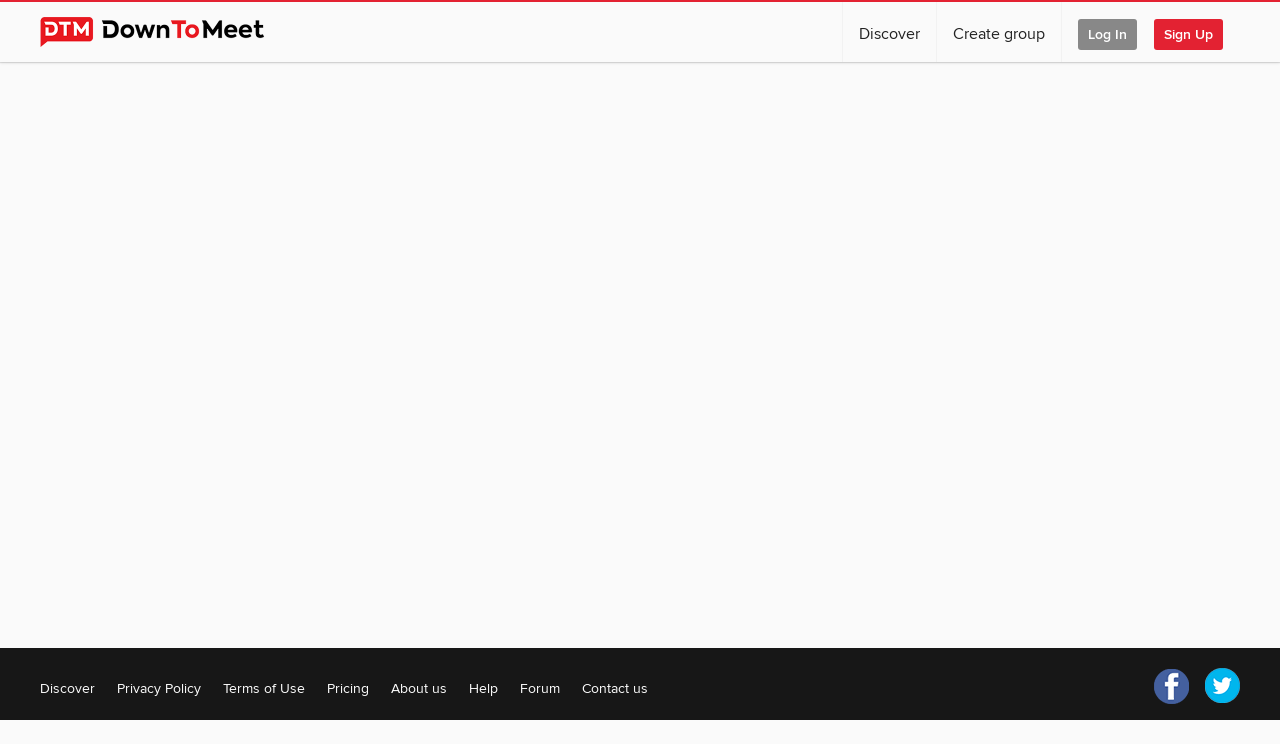

--- FILE ---
content_type: text/html; charset=utf-8
request_url: https://www.downtomeet.com/users/ZoonaKhan
body_size: 59072
content:
<!DOCTYPE html><html lang="en"><head>
  <meta charset="utf-8">
  <meta http-equiv="Content-Type" content="text/html; charset=utf-8">

  <meta name="viewport" content="user-scalable=no, initial-scale=1, maximum-scale=1, minimum-scale=1, width=device-width, viewport-fit=cover, minimal-ui">
  <meta name="format-detection" content="telephone=no">
  <meta name="format-detection" content="address=no">
  <meta http-equiv="X-UA-Compatible" content="IE=Edge,chrome=1">

  <title>ZoonaKhan - DownToMeet</title>

  <link rel="stylesheet" href="/assets/css/common.css?d2e1facf-fc7f-4784-ac7b-f4312c387402" type="text/css">
  <link rel="stylesheet" href="/assets/css/pagecover.css?d2e1facf-fc7f-4784-ac7b-f4312c387402" type="text/css">
  <link rel="stylesheet" href="/assets/css/groups.css?d2e1facf-fc7f-4784-ac7b-f4312c387402" type="text/css">

  <link rel="stylesheet" href="/assets/css/vendor/offline-js/offline-language-english.css" type="text/css">
  <link rel="stylesheet" href="/assets/css/vendor/offline-js/offline-theme-chrome.css" type="text/css">

  <link rel="stylesheet" href="/assets/justified-gallery/3.6.3/justifiedGallery.css" type="text/css">

  <link rel="stylesheet" href="/assets/photoswipe_4.1.2/photoswipe.css" type="text/css">
  <link rel="stylesheet" href="/assets/photoswipe_4.1.2/default-skin/default-skin.css" type="text/css">

  <link rel="stylesheet" href="/assets/flatpickr/flatpickr.css">

  <link rel="stylesheet" href="https://cloud-help.slickpic.com/wp-content/themes/flatbase/website/dtm.css?20221212" type="text/css" media="all">

  <meta name="description" content="DownToMeet is a platform to organize, find, and attend group events. If you're down to meet people in your area and find new friends, you belong here.">

  <base href="/">

  <script async="" src="https://pagead2.googlesyndication.com/pagead/js/adsbygoogle.js?client=ca-pub-3324729040335631" crossorigin="anonymous"></script>

  <script type="text/javascript" src="https://js.stripe.com/v2/"></script>
  <script type="text/javascript" src="https://cdn-js.downtomeet.com/js/moxie.js"></script>
  <script type="text/javascript" src="https://cdn-js.downtomeet.com/js/plupload.full.min.js"></script>
  <script type="text/javascript" src="https://cdn-www.downtomeet.com/assets/croppiejs/croppie.min.js"></script>

  <link rel="apple-touch-icon" sizes="180x180" href="https://cdn-static.downtomeet.com/img/favs/apple-touch-icon.png">
  <link rel="icon" type="image/png" sizes="32x32" href="https://cdn-static.downtomeet.com/img/favs/favicon-32x32.png">
  <link rel="icon" type="image/png" sizes="16x16" href="https://cdn-static.downtomeet.com/img/favs/favicon-16x16.png">
  <link rel="manifest" href="https://cdn-static.downtomeet.com/img/favs/site.webmanifest">
  <link rel="mask-icon" href="https://cdn-static.downtomeet.com/img/favs/safari-pinned-tab.svg" color="#e61e2b">
  <link rel="shortcut icon" href="https://cdn-static.downtomeet.com/img/favs/favicon.ico">
  <meta name="apple-mobile-web-app-title" content="DownToMeet">
  <meta name="application-name" content="DownToMeet">
  <meta name="apple-mobile-web-app-capable" content="no">

  <meta name="msapplication-TileColor" content="#ffffff">
  <meta name="msapplication-config" content="https://cdn-static.downtomeet.com/img/favs/browserconfig.xml">
  <meta name="theme-color" content="#ba0d18">

  <!-- Facebook Pixel Code -->
  <script>
    !function(f,b,e,v,n,t,s)
    {if(f.fbq)return;n=f.fbq=function(){n.callMethod?
      n.callMethod.apply(n,arguments):n.queue.push(arguments)};
      if(!f._fbq)f._fbq=n;n.push=n;n.loaded=!0;n.version='2.0';
      n.queue=[];t=b.createElement(e);t.async=!0;
      t.src=v;s=b.getElementsByTagName(e)[0];
      s.parentNode.insertBefore(t,s)}(window, document,'script',
      'https://connect.facebook.net/en_US/fbevents.js');
    fbq('init', '960800368245584');
    fbq('track', 'PageView');
  </script>
  <noscript>
    <img height="1" width="1" style="display:none" src="https://www.facebook.com/tr?id=960800368245584&ev=PageView&noscript=1"/>
  </noscript>
  <!-- End Facebook Pixel Code -->

  <!--plac3-->
  <!--b3tw33n-->

</head>

<body class="body-groups header-fixed">

<!--<noscript>-->
  <!--<input type="checkbox" class="modal-closing-trick" id="modal-closing-trick">-->
  <!--<div class="overlay noscript-overlay" style="display: block;"></div>-->
  <!--<div class="modal modal-message group modal-warning">-->
    <!--<div class="modal-title">DownToMeet requires JavaScript to view, create and attend group events.</div>-->
    <!--<p>Try tomorrow</p>-->
    <!--<p>Need to know how to enable JavaScript? <a href="http://enable-javascript.com/" target="_blank" rel="noopener">Go here.</a></p>-->
    <!--<label class="button button-medium" for="modal-closing-trick">Close this, use anyway.</label>-->
  <!--</div>-->
<!--</noscript>-->

<script>
    document.write('<script src="/config/' + Math.round(Math.random() * 10000000)  + '/generated.js"><\/script>');
</script>

<app ng-version="7.2.5"><router-outlet></router-outlet><sp-group-layout><sp-group-header><div class="site-header">
  <div class="wrapper">
    <div class="app-only app-navigation">
      <a class="back" href="javascript:;"></a>
    </div>
    <div class="header-logo">
      <!---->
      <!----><a href="/">
        <img alt="DownToMeet" src="https://cdn-static.downtomeet.com/img/downtomeet-logotype-type.png">
      </a>
    </div>

    <!---->

    
    <div class="mobile-menu mobile-menu-opener">
        <!---->
        <span>☰<!----></span>
    </div>
    
    <div class="mobile-menu-overlay none-i"></div>

    
    <ul class="header-menu menu-guest">
      
      <!---->
      <!---->

      <li class="">
        <a href="/discover">Discover</a>
      </li>

      <li class="authed-hide">
        <a href="/new">Create group</a>
      </li>

      <!---->

      
      <!---->

      <!----><li><a href="/auth/login">
        <span class="login">Log In</span></a>
      </li>

      <!----><li class="noborder">
        <a href="/auth/register"><span class="signup">Sign Up</span></a>
      </li>

      <!---->
    </ul>

    
    <!---->

    <!----><ul class="header-menu-mobile-only desktop-hide tablet-hide mobile-show">
      <li><a href="/auth/login">
        <span class="login">Log In</span></a>
      </li>
      <!----><li class="noborder">
        <a href="/auth/register"><span class="signup">Sign Up</span></a>
      </li>
    </ul>

  </div>
</div>

<!---->


<div class="app-tabs">

  <ul class="tabs">
    <!----><li>
      <a class="active" href="/">
        <span class="ico home" classname="ico home"></span>
        <span class="text">Home</span>
      </a>
    </li><li>
      <a class="" href="/discover">
        <span class="ico discover" classname="ico discover"></span>
        <span class="text">Discover</span>
      </a>
    </li><li>
      <a class="" href="/auth/login">
        <span class="ico profile" classname="ico profile"></span>
        <span class="text">Profile</span>
      </a>
    </li>
  </ul>

</div>
</sp-group-header>

<div class="main" id="main-block">
  <div class="groups">
    <router-outlet></router-outlet><sp-user-profile-layout><!----><div class="groups-container">
  <div class="top mobile-reverse wrapper">
    <!---->
    <div class="side-body">
      <router-outlet></router-outlet><sp-user-profile><!---->

<!----><div class="groups-container">

    <!---->

    <!---->

    <div class="box box-user">
        <div class="splash">
            <div class="background-crop">
                <div class="profile-background" style="background-image:url('https://cdn-static.downtomeet.com/img/profile-user.png';"></div>
            </div>
            <div class="base">
                <div class="user-avatar">
                    <div class="avatar-preload">
                        <!----><img id="user-avatar-image-thumb" src="https://cdn-static.downtomeet.com/img/profile-user.png" alt="Zoona Khan">

                        <!---->
                    </div>
                </div>
                <h2 class="user-name">Zoona Khan</h2>
                <div class="buttons">
                    <!---->
                    <!---->
                    
                    <!---->
                    <!----><a class="button-action" href="javascript:;"><i aria-hidden="true" class="fas fa-envelope"></i> Message</a>
                    
                        
                        
                            
                        
                    
                </div>
            </div>
        </div>
        <div class="splash-stats">
            <ul class="stats-equal equal-3">
                <!----><li>
                    <span>LOCATION</span>
                    <b>Rawalpindi, Pakistan</b>
                </li>
                <!---->
                <li>
                    <span>Member since</span>
                    <b>Apr 10, 2020</b>
                </li>
            </ul>
        </div>
    </div>

    <div class="box box-user-info">

        
        <!---->

        
        <!---->

        <!----><div class="user-section">
            <h3><i class="fas fa-user color-red"></i> Bio</h3>
            <h3 class="minor">
                No bio to show
            </h3>
        </div>
        <!---->

        
        <!---->

        <!----><div class="user-section">
            <h3>
                <i class="fas fa-heart color-red"></i> Interests
            </h3>
            <h3 class="minor">
                No interests to show
            </h3>
        </div>
        <!---->

        <!----><div class="user-section">
            <h3>
                <i class="fas fa-users  color-red"></i> Member of 1 Group
                <!---->
            </h3>

            
                
            

            <div class="groups-listing-small">
                <!----><div tabindex="0" class="group-item group-status-public" classname="group-item group-status-public">
                  <sp-user-profile-group-role><div class="group-avatar">
  <img alt="" src="https://cdn-static.downtomeet.com/img/group-default-73.jpg">
</div>
<h4>Faisalabad Indie Gamedevs</h4>
<p>Member</p></sp-user-profile-group-role>
                </div>
            </div>
            <p class="color-gray">
                Private group membership is never displayed to non-group members
            </p>

        </div>
        <!---->
        <!---->
    </div>

    <!---->

    <div class="container-sense">
        <ng-adsense>
    <ins class="adsbygoogle " classname="adsbygoogle " style="display:block;height:160px;" data-ad-client="ca-pub-3324729040335631" data-ad-format="horizontal" data-ad-region="page-88661" data-full-width-responsive="true">
    </ins>
  </ng-adsense>
    </div>
</div>

<svg version="1.1" xmlns="http://www.w3.org/2000/svg">
    <defs>
        <filter id="blur">
            <feGaussianBlur stdDeviation="33"></feGaussianBlur>
        </filter>
        <filter id="drop-shadow">
            <feGaussianBlur in="SourceAlpha" stdDeviation="10"></feGaussianBlur>
            <feOffset dx="20" dy="20" result="offsetblur"></feOffset>
            <feFlood flood-color="#000000"></feFlood>
            <feComposite in2="offsetblur" operator="in"></feComposite>
            <feMerge>
                <feMergeNode></feMergeNode>
                <feMergeNode in="SourceGraphic"></feMergeNode>
            </feMerge>
        </filter>
    </defs>
</svg>
</sp-user-profile>
    </div>
  </div>
</div>

</sp-user-profile-layout>
  </div>
</div>

<sp-group-footer><footer>
  
  <div class="wrapper">
    <div class="footer-line">
      <div class="side-left">
        <ul class="footer-menu">
          <!---->
          <li><a href="/discover">Discover</a></li>
          
          <li><a href="/privacy-policy">Privacy Policy</a></li>
          <li><a href="/terms">Terms of Use</a></li>
          <li><a href="/plans-pricing">Pricing</a></li>
          <li><a href="/about-down-to-meet">About us</a></li>
          <li><a href="https://help.downtomeet.com/" target="_blank">Help</a></li>
          <li><a href="https://forum.downtomeet.com/">Forum</a></li>
          <li><a href="/contact">Contact us</a></li>
        </ul>
      </div>
      <div class="side-right">
        <ul class="socials">
          <li><a class="social facebook" href="https://www.facebook.com/Downtomeet-315491218996267/" target="_blank">Facebook</a></li>
          <li><a class="social twitter" href="https://www.twitter.com/DownToMeet" target="_blank">Twitter</a></li>
        </ul>
      </div>
    </div>
    <div class="footer-line">
      <div class="side-left">
        <!---->
        <!----><a class="logo" href="/home">
          <img alt="DownToMeet" src="https://cdn-static.downtomeet.com/img/downtomeet-com-logo-white-2x-type.png">
        </a>
        <p class="copyright">
          Copyright © 2018–2023 IQ-Logic LLC.
          <br>
          All rights reserved.
          <span class="dtm-version" style="color: transparent; font-size: 8px">21st</span>
        </p>
      </div>
      <div class="side-right">
        <div class="feedback">
          <a class="button-action" href="javascript:;">
            <i aria-hidden="true" class="far fa-comment-alt"></i> Feedback / Suggestions
          </a>
        </div>
      </div>
    </div>
  </div>
  <!---->
</footer>

<!---->
</sp-group-footer>
</sp-group-layout></app>

<script src="https://cdn-static.downtomeet.com/js/jquery/2.2.0/jquery-2.2.0.min.js"></script>
<script src="https://cloud-help.slickpic.com/wp-content/themes/flatbase/website/dtm.js"></script>
<script src="https://cdn-www.downtomeet.com/assets/exif/exif-parser-0.1.7-min.js?d2e1facf-fc7f-4784-ac7b-f4312c387402"></script>

<script src="https://cdn-www.downtomeet.com/assets/justified-gallery/3.6.3/jquery.justifiedGallery.min.js"></script>
<script src="https://cdn-www.downtomeet.com/assets/tinymce/tinymce.min.js"></script>
<script src="https://cdn-www.downtomeet.com/assets/photoswipe_4.1.2/photoswipe.js"></script>
<script src="https://cdn-www.downtomeet.com/assets/photoswipe_4.1.2/photoswipe-ui-default.js"></script>

<script src="https://cdn-www.downtomeet.com/assets/tui-code-snippet/dist/tui-code-snippet.js"></script>
<script src="https://cdn-www.downtomeet.com/assets/tui-calendar/dist/tui-calendar.custom.js"></script>

<script type="text/javascript" src="https://connect.facebook.net/en_US/sdk.js"></script>
<script type="text/javascript" src="https://maps.google.com/maps/api/js?key=AIzaSyAZXUGiQ3px9949yTE038Y2QJ3lT7xS6hQ&amp;libraries=geometry,places" async="" defer=""></script>
<script src="https://apis.google.com/js/platform.js" async="" defer=""></script>

<!-- Google tag (gtag.js) -->
<script async="" src="https://www.googletagmanager.com/gtag/js?id=G-1PFBP5EFFZ"></script>
<script>
  window.dataLayer = window.dataLayer || [];
  function gtag(){dataLayer.push(arguments);}
  gtag('js', new Date());
  gtag('config', 'G-1PFBP5EFFZ');
</script>

<script type="application/ld+json">
  {
    "@context": "http://schema.org",
    "@type": "Organization",
    "name": "DownToMeet",
    "url": "https://www.downtomeet.com",
    "sameAs": [
      "https://www.facebook.com/DownToMeet-315491218996267/",
      "https://twitter.com/downtomeet",
      "http://instagram.com/downtomeet",
      "https://plus.google.com/104991860270702741319",
      "https://www.pinterest.com/downtomeet01/",
      "https://www.linkedin.com/company/downtomeet/"
    ]
  }
</script>

<script type="text/javascript" src="https://cdn-js.downtomeet.com/production/cli/20230324-07-37/d2e1facf-fc7f-4784-ac7b-f4312c387402/runtime.fbc9eb5a2c9ac46e0819.js"></script><script type="text/javascript" src="https://cdn-js.downtomeet.com/production/cli/20230324-07-37/d2e1facf-fc7f-4784-ac7b-f4312c387402/polyfills.96e70e97a0f08dbc16e8.js"></script><script type="text/javascript" src="https://cdn-js.downtomeet.com/production/cli/20230324-07-37/d2e1facf-fc7f-4784-ac7b-f4312c387402/main.80c3e97b46b2c378d970.js"></script>



<script id="my-app-state" type="application/json">{&q;group_items&q;:{&q;next_offset&q;:25,&q;data&q;:[{&q;name&q;:&q;Multifamily Investing Zero-to-One&q;,&q;my_role&q;:null,&q;raw_description&q;:&q;How to go from Zero to One in Multifamily Investinghttp://www.multifamily021.com/&l;br&g;Multifamily investing consists of buying commercial multifamily properties (apartments or apartment complexes),&a;nbsp;individually or as part of a syndication, and operating their business in a way that produces returns for the owners, as well as tax advantages, while providing quality living for the tenants.Missed a meeting? Click here to check our YouTube Channel!&l;br&g;If you are interested in multifamily investing (either as a passive investor or as a sponsor/syndicator) you have to start somewhere. This group aims at providing insight into the most effective strategies to get to your first passive investment or your first syndication in multifamily, by showing you how others have done it, their victories and failures, and their recommendations for you to be successful.&l;br&g;On each interactive meeting, we interview someone who is doing what you want to do, who is willing to share how they got their multifamily endeavor started (from zero to one), independent of where you are or where you want to get to. The format allows for anyone to participate, to ask questions, or to provide input to the discussion.&a;nbsp;&l;br&g;Zero-to-One Syndicating (1st&a;nbsp;Wednesday of each month at 7pm CST):&l;br&g;Each meeting, we will listen to, and interact with, an experienced syndicator guest, and take note of the process(es) they followed to identify, underwrite and buy their first multifamily property successfully. Guests also share tips and tricks they use now, as experienced syndicators, to be effective and successful at buying multifamily properties (and syndicating), providing returns to investors and quality of life to tenants, in a very competitive market.&l;br&g;Zero-to-One Passive Investing (3rd&a;nbsp;Wednesday of each month at 7pm CST):&l;br&g;Each meeting, we will listen to, and interact with, an experienced passive investor guest, and take note of the process(es) they followed to identify that first succesful deal that aligned best with their criteria, and provided expected returns or better.&a;nbsp;Guests also share tips and tricks they use now, as experienced investors, to efficently identify the best investing opportunities, from a large amount of offerings out there.&l;br&g;&a;nbsp;&l;br&g;&a;nbsp;&l;br&g;Tags:&a;nbsp;multifamily, apartment, apartments, multifamily investing, real estate investing, commercial real estate, meeting, online meeting, meetup, webinar, cashflow, cash flow, investing, syndication, syndicating, general partner, limited partner, SEC, Reg D, 506, 506b, 506c, 506(b), 506(c).&l;br&g;&q;,&q;keywords&q;:&q;multifamily, apartments, multifamily investing, real estate investing, commercial real estate, meeting, online meeting, meetup, webinar, cashflow, cash flow, investing, syndication, syndicating, general partner, limited partner&q;,&q;id&q;:6715,&q;photo&q;:&q;&q;,&q;sysname&q;:&q;Multifamily021&q;,&q;hash&q;:&q;9e6ee11e483b2cc690b53ef3f5faea5f&q;,&q;created&q;:&q;Oct 9, 2019&q;,&q;banner_photo_id_url&q;:&q;https://pictures-cdn.downtomeet.com/MjQ1OTIzZWE5MzY2MjA,/20191013/MTY0NjAxMDVhZWEz/i/250/home-banner-1_-_Copy_-_Copy.jpg&q;,&q;banner_photo_id&q;:16460105,&q;cover_photo_id&q;:16658207,&q;visibility&q;:&q;visible&q;,&q;group_type&q;:&q;group&q;,&q;events_count&q;:40,&q;props&q;:{&q;group_id&q;:6715,&q;albums_count&q;:0,&q;galleries_count&q;:0,&q;photos_count&q;:0,&q;photos_count_child&q;:1,&q;users_count&q;:434,&q;prospect_count&q;:0,&q;views_count&q;:0,&q;comments_count&q;:0,&q;flag_show_album_name&q;:1,&q;member_name&q;:&q;&q;,&q;singular_name&q;:&q;&q;,&q;organizer_name&q;:&q;&q;,&q;administrator_name&q;:&q;&q;,&q;event_master_name&q;:&q;&q;,&q;team_name&q;:&q;&q;,&q;prospect_name&q;:&q;&q;,&q;country&q;:&q;United States&q;,&q;zip&q;:&q;77042&q;,&q;flag_member_approval&q;:0,&q;founded_by&q;:&q;&q;,&q;state&q;:&q;TX&q;,&q;city&q;:&q;Houston&q;,&q;use_given_name&q;:1,&q;show_name&q;:1,&q;flag_hide_events&q;:0,&q;flag_photo_required&q;:0,&q;master_photo_id&q;:16658205,&q;flag_allow_create_thread_for_member&q;:1,&q;welcome_message&q;:&q;Thanks for joining Multifamily Zero-to-One (021), where members share their success stories in multifamily/apartments investing, to help others get to their first multifamily deal!&q;,&q;flag_allow_proposal_events&q;:0,&q;prospect_enabled&q;:0,&q;prospect_auto&q;:0,&q;loc_lat&q;:&q;29.72468220&q;,&q;loc_lng&q;:&q;-95.55647770&q;,&q;loc_lat_drag&q;:null,&q;loc_lng_drag&q;:null},&q;user&q;:{&q;uid&q;:245915,&q;id&q;:245915,&q;domain&q;:&q;Multifamily021&q;,&q;name&q;:&q;Multifamily021&q;,&q;url&q;:&q;users/Multifamily021&q;,&q;photo_data&q;:{&q;id&q;:16452340,&q;full_name&q;:&q;cropped.jpg&q;,&q;full_path&q;:&q;MjQ1OTE1ZmIzNmNmMzY,/20191009/MTY0NTIzNDA2YzNj/&q;,&q;width&q;:193,&q;height&q;:194,&q;bucket_id&q;:3}},&q;acc_privacy&q;:&q;unlisted&q;,&q;acc_allow_join&q;:&q;all&q;,&q;given_name&q;:&q;Multifamily021&q;,&q;description&q;:{&q;changingThisBreaksApplicationSecurity&q;:&q;How to go from Zero to One in Multifamily Investinghttp://www.multifamily021.com/&l;br&g;Multifamily investing consists of buying commercial multifamily properties (apartments or apartment complexes),&a;nbsp;individually or as part of a syndication, and operating their business in a way that produces returns for the owners, as well as tax advantages, while providing quality living for the tenants.Missed a meeting? Click here to check our YouTube Channel!&l;br&g;If you are interested in multifamily investing (either as a passive investor or as a sponsor/syndicator) you have to start somewhere. This group aims at providing insight into the most effective strategies to get to your first passive investment or your first syndication in multifamily, by showing you how others have done it, their victories and failures, and their recommendations for you to be successful.&l;br&g;On each interactive meeting, we interview someone who is doing what you want to do, who is willing to share how they got their multifamily endeavor started (from zero to one), independent of where you are or where you want to get to. The format allows for anyone to participate, to ask questions, or to provide input to the discussion.&a;nbsp;&l;br&g;Zero-to-One Syndicating (1st&a;nbsp;Wednesday of each month at 7pm CST):&l;br&g;Each meeting, we will listen to, and interact with, an experienced syndicator guest, and take note of the process(es) they followed to identify, underwrite and buy their first multifamily property successfully. Guests also share tips and tricks they use now, as experienced syndicators, to be effective and successful at buying multifamily properties (and syndicating), providing returns to investors and quality of life to tenants, in a very competitive market.&l;br&g;Zero-to-One Passive Investing (3rd&a;nbsp;Wednesday of each month at 7pm CST):&l;br&g;Each meeting, we will listen to, and interact with, an experienced passive investor guest, and take note of the process(es) they followed to identify that first succesful deal that aligned best with their criteria, and provided expected returns or better.&a;nbsp;Guests also share tips and tricks they use now, as experienced investors, to efficently identify the best investing opportunities, from a large amount of offerings out there.&l;br&g;&a;nbsp;&l;br&g;&a;nbsp;&l;br&g;Tags:&a;nbsp;multifamily, apartment, apartments, multifamily investing, real estate investing, commercial real estate, meeting, online meeting, meetup, webinar, cashflow, cash flow, investing, syndication, syndicating, general partner, limited partner, SEC, Reg D, 506, 506b, 506c, 506(b), 506(c).&l;br&g;&q;},&q;banner_photo_id_url_style&q;:{&q;changingThisBreaksApplicationSecurity&q;:&q;url(&s;https://pictures-cdn.downtomeet.com/MjQ1OTIzZWE5MzY2MjA,/20191013/MTY0NjAxMDVhZWEz/i/250/home-banner-1_-_Copy_-_Copy.jpg&s;)&q;},&q;list_photo_url&q;:&q;https://pictures-cdn.downtomeet.com/MjQ1OTIzZWE5MzY2MjA,/20191013/MTY0NjAxMDVhZWEz/Z2lkLjY3MTU,/c/282b7b182a695040915954a3902adbb9/600/home-banner-1_-_Copy_-_Copy.jpg&q;,&q;list_photo_url_style&q;:{&q;changingThisBreaksApplicationSecurity&q;:&q;url(\&q;https://pictures-cdn.downtomeet.com/MjQ1OTIzZWE5MzY2MjA,/20191013/MTY0NjAxMDVhZWEz/Z2lkLjY3MTU,/c/282b7b182a695040915954a3902adbb9/600/home-banner-1_-_Copy_-_Copy.jpg\&q;)&q;}},{&q;name&q;:&q;Gold Coast and Hinterland Strummers&q;,&q;my_role&q;:null,&q;raw_description&q;:&q;&a;nbsp;Hello and welcome. It is free to join. Fox n Hounds 23/1/2026 is the first event for 2026.&l;br&g;Events are \&q;announced\&q; with invitations sent out to members.&a;nbsp;&l;br&g;If you received an invitation to attend a group event, just click &a;ldquo;I&s;m going&a;rdquo; to RSVP. You&a;rsquo;ll be asked to log in.&l;br&g;We are also on Facebook.&a;nbsp; &a;nbsp;&a;nbsp;https://www.facebook.com/groups/strumfest/&l;br&g;&l;br&g;Facebook&a;nbsp;&a;nbsp;&a;nbsp;&a;nbsp;&a;nbsp; www.facebook.com/groups/strumfest/&l;br&g;Originally formed as a Meetup group on 5 January 2012 we have had some 275 get togethers to date. The group gets together regularly to sing and play.&l;br&g;The aim is to have fun singing and playing as a group using a big screen projector.&l;br&g;To Improve our playing and singing skills, with a variety of songs.&l;br&g;To spread the joy of music and to have fun playing or singing.&l;br&g;To assist aspiring musicians, guitarists ukulelians in their learning process.&l;br&g;&a;nbsp;&l;br&g;&q;,&q;keywords&q;:&q;strummers,sing/play along&q;,&q;id&q;:5416,&q;photo&q;:&q;&q;,&q;sysname&q;:&q;strummers&q;,&q;hash&q;:&q;ea64864b6ee540992626be419a6e9e4a&q;,&q;created&q;:&q;May 29, 2019&q;,&q;banner_photo_id_url&q;:&q;https://pictures-cdn.downtomeet.com/MjM3Nzk4NzE3ZGU0MTg,/20230727/MjAyODk4MTA4N2Q3/i/250/20230727_162312.jpg&q;,&q;banner_photo_id&q;:20289810,&q;cover_photo_id&q;:16550836,&q;visibility&q;:&q;visible&q;,&q;group_type&q;:&q;group&q;,&q;events_count&q;:219,&q;props&q;:{&q;group_id&q;:5416,&q;albums_count&q;:1,&q;galleries_count&q;:0,&q;photos_count&q;:1,&q;photos_count_child&q;:14,&q;users_count&q;:286,&q;prospect_count&q;:0,&q;views_count&q;:0,&q;comments_count&q;:0,&q;flag_show_album_name&q;:1,&q;member_name&q;:&q;Strummers&q;,&q;singular_name&q;:&q;Strummer&q;,&q;organizer_name&q;:&q;&q;,&q;administrator_name&q;:&q;&q;,&q;event_master_name&q;:&q;&q;,&q;team_name&q;:&q;&q;,&q;prospect_name&q;:&q;&q;,&q;country&q;:&q;Australia&q;,&q;zip&q;:&q;4210&q;,&q;flag_member_approval&q;:1,&q;founded_by&q;:&q;Founded as a Meetup group Jan 5, 2012. Set up on DownToMeet in 2019&q;,&q;state&q;:&q;QL&q;,&q;city&q;:&q;Gold Coast&q;,&q;use_given_name&q;:1,&q;show_name&q;:0,&q;flag_hide_events&q;:0,&q;flag_photo_required&q;:0,&q;master_photo_id&q;:16550835,&q;flag_allow_create_thread_for_member&q;:1,&q;welcome_message&q;:&q;Hello and welcome,&l;br /&g;Let&s;s play some music soon.&l;br /&g;Cheers&q;,&q;flag_allow_proposal_events&q;:0,&q;prospect_enabled&q;:0,&q;prospect_auto&q;:0,&q;loc_lat&q;:&q;-27.93360030&q;,&q;loc_lng&q;:&q;153.28052880&q;,&q;loc_lat_drag&q;:null,&q;loc_lng_drag&q;:null},&q;user&q;:{&q;uid&q;:237798,&q;id&q;:237798,&q;domain&q;:&q;HenkBrent&q;,&q;name&q;:&q;Henk Brent&q;,&q;url&q;:&q;users/HenkBrent&q;,&q;photo_data&q;:{&q;id&q;:19454031,&q;full_name&q;:&q;cropped.jpg&q;,&q;full_path&q;:&q;MjM3Nzk4NzE3ZGU0MTg,/20221120/MTk0NTQwMzE3ODcx/&q;,&q;width&q;:720,&q;height&q;:720,&q;bucket_id&q;:5}},&q;acc_privacy&q;:&q;unlisted&q;,&q;acc_allow_join&q;:&q;moderate&q;,&q;given_name&q;:&q;strummers&q;,&q;description&q;:{&q;changingThisBreaksApplicationSecurity&q;:&q;&a;nbsp;Hello and welcome. It is free to join. Fox n Hounds 23/1/2026 is the first event for 2026.&l;br&g;Events are \&q;announced\&q; with invitations sent out to members.&a;nbsp;&l;br&g;If you received an invitation to attend a group event, just click &a;ldquo;I&s;m going&a;rdquo; to RSVP. You&a;rsquo;ll be asked to log in.&l;br&g;We are also on Facebook.&a;nbsp; &a;nbsp;&a;nbsp;https://www.facebook.com/groups/strumfest/&l;br&g;&l;br&g;Facebook&a;nbsp;&a;nbsp;&a;nbsp;&a;nbsp;&a;nbsp; www.facebook.com/groups/strumfest/&l;br&g;Originally formed as a Meetup group on 5 January 2012 we have had some 275 get togethers to date. The group gets together regularly to sing and play.&l;br&g;The aim is to have fun singing and playing as a group using a big screen projector.&l;br&g;To Improve our playing and singing skills, with a variety of songs.&l;br&g;To spread the joy of music and to have fun playing or singing.&l;br&g;To assist aspiring musicians, guitarists ukulelians in their learning process.&l;br&g;&a;nbsp;&l;br&g;&q;},&q;banner_photo_id_url_style&q;:{&q;changingThisBreaksApplicationSecurity&q;:&q;url(&s;https://pictures-cdn.downtomeet.com/MjM3Nzk4NzE3ZGU0MTg,/20230727/MjAyODk4MTA4N2Q3/i/250/20230727_162312.jpg&s;)&q;},&q;list_photo_url&q;:&q;https://pictures-cdn.downtomeet.com/MjM3Nzk4NzE3ZGU0MTg,/20230727/MjAyODk4MTA4N2Q3/Z2lkLjU0MTY,/c/d7a48adb59f0d4d8b4c5439dbe1a57c6/600/20230727_162312.jpg&q;,&q;list_photo_url_style&q;:{&q;changingThisBreaksApplicationSecurity&q;:&q;url(\&q;https://pictures-cdn.downtomeet.com/MjM3Nzk4NzE3ZGU0MTg,/20230727/MjAyODk4MTA4N2Q3/Z2lkLjU0MTY,/c/d7a48adb59f0d4d8b4c5439dbe1a57c6/600/20230727_162312.jpg\&q;)&q;}},{&q;name&q;:&q;Airheads Beemer Club-Colorado&q;,&q;my_role&q;:null,&q;raw_description&q;:&q;We are the Colorado members of the Airheads Beemer Club (Airheads Beemer Club - CO).The Airheads Beemer Club provides a connection to, and camaraderie with, those who enjoy, maintain and ride airhead BMW Motorcycles, the \&q;Legendary Motorcycles of Germany\&q; manufactured between 1955 and 1995. Learn more about the ABC at www.airheads.org.&l;br&g;The Colorado group coordinates activities across the state including Tech Days, Tech Classes, camp-outs and rides. If you love, own or wish you owned a classic BMW Airhead motorcycle, please join us.&l;br&g;You do NOT have to be a member of the Airheads Beemer Club to join Airheads Beemer Club - CO, but you do have to enjoy BMW Airhead motorcycles, want to learn how to maintain and repair them, or help others learn, and like hanging out with like-minded people. Our members host Tech Days, Tech Classes and rides here and there.&l;br&g;If you are a member of Airheads Beemer Club, or not, all members of this DtM group should act in accordance with the cannons of the Airheads Beemer Club cannons, reproduced below.&l;br&g;Club Canons&l;br&g;1.&a;nbsp; Airheads ride Beemers with air-cooled heads.&l;br&g;2. Airheads believe that the simplest engineering solutions are the best.&l;br&g;3. Airheads appreciate function over form, fact over fiction, and friendship over friction.&l;br&g;4. Airheads regard money as a tool, not a status symbol.&l;br&g;5. Airheads are earthly people who like to camp.&l;br&g;6. Airheads maintain their own motorcycles.&l;br&g;7. Airheads don&s;t take themselves, religion or life too seriously.&l;br&g;8. Airheads like to share time, knowledge, parts and camaraderie with other Airheads.&l;br&g;&q;,&q;keywords&q;:&q;BMW Airheads, Repair &a;amp; Maintenance, Colorado MC Group&q;,&q;id&q;:2903,&q;photo&q;:&q;&q;,&q;sysname&q;:&q;ColoradoAirheadsBeemerClub&q;,&q;hash&q;:&q;79b4998f9e41856dfec45262c23d5720&q;,&q;created&q;:&q;Oct 12, 2018&q;,&q;banner_photo_id_url&q;:&q;https://pictures-cdn.downtomeet.com/MjE2MzYyMjRkZGY2ZDc,/20181012/MTU0OTg2NDNkZDZk/i/250/DownToMeet_BackgroundMontage_6.jpg&q;,&q;banner_photo_id&q;:15498643,&q;cover_photo_id&q;:20630750,&q;visibility&q;:&q;visible&q;,&q;group_type&q;:&q;group&q;,&q;events_count&q;:36,&q;props&q;:{&q;group_id&q;:2903,&q;albums_count&q;:12,&q;galleries_count&q;:0,&q;photos_count&q;:223,&q;photos_count_child&q;:207,&q;users_count&q;:199,&q;prospect_count&q;:0,&q;views_count&q;:0,&q;comments_count&q;:0,&q;flag_show_album_name&q;:1,&q;member_name&q;:&q;Airheads&q;,&q;singular_name&q;:&q;Airhead&q;,&q;organizer_name&q;:&q;Coordinator&q;,&q;administrator_name&q;:&q;Coordinator&q;,&q;event_master_name&q;:&q;Host&q;,&q;team_name&q;:&q;&q;,&q;prospect_name&q;:null,&q;country&q;:&q;United States&q;,&q;zip&q;:&q;80005&q;,&q;flag_member_approval&q;:0,&q;founded_by&q;:&q;Active Since 1995; Site Started on MeetUp in 2015&q;,&q;state&q;:&q;CO&q;,&q;city&q;:&q;Arvada&q;,&q;use_given_name&q;:1,&q;show_name&q;:1,&q;flag_hide_events&q;:0,&q;flag_photo_required&q;:0,&q;master_photo_id&q;:20630749,&q;flag_allow_create_thread_for_member&q;:1,&q;welcome_message&q;:&q;Welcome to the Colorado Airheads Beemer Club. We look forward to meeting you at an upcoming event.&q;,&q;flag_allow_proposal_events&q;:1,&q;prospect_enabled&q;:0,&q;prospect_auto&q;:0,&q;loc_lat&q;:&q;39.85499200&q;,&q;loc_lng&q;:&q;-105.13174310&q;,&q;loc_lat_drag&q;:null,&q;loc_lng_drag&q;:null},&q;user&q;:{&q;uid&q;:216362,&q;id&q;:216362,&q;domain&q;:&q;BrookReams&q;,&q;name&q;:&q;Brook Reams&q;,&q;url&q;:&q;users/BrookReams&q;,&q;photo_data&q;:{&q;id&q;:15498306,&q;full_name&q;:&q;cropped.jpg&q;,&q;full_path&q;:&q;MjE2MzYyMjRkZGY2ZDc,/20181012/MTU0OTgzMDZkZDQy/&q;,&q;width&q;:336,&q;height&q;:336,&q;bucket_id&q;:5}},&q;acc_privacy&q;:&q;unlisted&q;,&q;acc_allow_join&q;:&q;all&q;,&q;given_name&q;:&q;ColoradoAirheadsBeemerClub&q;,&q;description&q;:{&q;changingThisBreaksApplicationSecurity&q;:&q;We are the Colorado members of the Airheads Beemer Club (Airheads Beemer Club - CO).The Airheads Beemer Club provides a connection to, and camaraderie with, those who enjoy, maintain and ride airhead BMW Motorcycles, the \&q;Legendary Motorcycles of Germany\&q; manufactured between 1955 and 1995. Learn more about the ABC at www.airheads.org.&l;br&g;The Colorado group coordinates activities across the state including Tech Days, Tech Classes, camp-outs and rides. If you love, own or wish you owned a classic BMW Airhead motorcycle, please join us.&l;br&g;You do NOT have to be a member of the Airheads Beemer Club to join Airheads Beemer Club - CO, but you do have to enjoy BMW Airhead motorcycles, want to learn how to maintain and repair them, or help others learn, and like hanging out with like-minded people. Our members host Tech Days, Tech Classes and rides here and there.&l;br&g;If you are a member of Airheads Beemer Club, or not, all members of this DtM group should act in accordance with the cannons of the Airheads Beemer Club cannons, reproduced below.&l;br&g;Club Canons&l;br&g;1.&a;nbsp; Airheads ride Beemers with air-cooled heads.&l;br&g;2. Airheads believe that the simplest engineering solutions are the best.&l;br&g;3. Airheads appreciate function over form, fact over fiction, and friendship over friction.&l;br&g;4. Airheads regard money as a tool, not a status symbol.&l;br&g;5. Airheads are earthly people who like to camp.&l;br&g;6. Airheads maintain their own motorcycles.&l;br&g;7. Airheads don&s;t take themselves, religion or life too seriously.&l;br&g;8. Airheads like to share time, knowledge, parts and camaraderie with other Airheads.&l;br&g;&q;},&q;banner_photo_id_url_style&q;:{&q;changingThisBreaksApplicationSecurity&q;:&q;url(&s;https://pictures-cdn.downtomeet.com/MjE2MzYyMjRkZGY2ZDc,/20181012/MTU0OTg2NDNkZDZk/i/250/DownToMeet_BackgroundMontage_6.jpg&s;)&q;},&q;list_photo_url&q;:&q;https://pictures-cdn.downtomeet.com/MjE2MzYyMjRkZGY2ZDc,/20181012/MTU0OTg2NDNkZDZk/Z2lkLjI5MDM,/c/9c86ebb5a310de74b4d43e653bd1c440/600/DownToMeet_BackgroundMontage_6.jpg&q;,&q;list_photo_url_style&q;:{&q;changingThisBreaksApplicationSecurity&q;:&q;url(\&q;https://pictures-cdn.downtomeet.com/MjE2MzYyMjRkZGY2ZDc,/20181012/MTU0OTg2NDNkZDZk/Z2lkLjI5MDM,/c/9c86ebb5a310de74b4d43e653bd1c440/600/DownToMeet_BackgroundMontage_6.jpg\&q;)&q;}},{&q;name&q;:&q;PNW Points&q;,&q;my_role&q;:null,&q;raw_description&q;:&q;Pacific Northwest points travelers meetups.&l;br&g;&q;,&q;keywords&q;:&q;Frequent flyer programs, airline miles, hotel points, credit card points, travel, international travel&q;,&q;id&q;:9540,&q;photo&q;:&q;&q;,&q;sysname&q;:&q;PNW-Points&q;,&q;hash&q;:&q;3d32cd0f2f69e767be16c1ad0f44ca70&q;,&q;created&q;:&q;Jul 4, 2020&q;,&q;banner_photo_id_url&q;:&q;https://pictures-cdn.downtomeet.com/MjYwMzg2OTdmODNmYmY,/20250730/MjI3NjgzNjE3Nzdm/i/250/IMG_2323.jpg&q;,&q;banner_photo_id&q;:22768361,&q;cover_photo_id&q;:22768581,&q;visibility&q;:&q;visible&q;,&q;group_type&q;:&q;group&q;,&q;events_count&q;:118,&q;props&q;:{&q;group_id&q;:9540,&q;albums_count&q;:0,&q;galleries_count&q;:0,&q;photos_count&q;:0,&q;photos_count_child&q;:0,&q;users_count&q;:190,&q;prospect_count&q;:0,&q;views_count&q;:0,&q;comments_count&q;:0,&q;flag_show_album_name&q;:1,&q;member_name&q;:&q;&q;,&q;singular_name&q;:&q;&q;,&q;organizer_name&q;:&q;&q;,&q;administrator_name&q;:&q;&q;,&q;event_master_name&q;:&q;&q;,&q;team_name&q;:&q;&q;,&q;prospect_name&q;:&q;&q;,&q;country&q;:&q;United States&q;,&q;zip&q;:&q;98109&q;,&q;flag_member_approval&q;:0,&q;founded_by&q;:&q;&q;,&q;state&q;:&q;WA&q;,&q;city&q;:&q;Seattle&q;,&q;use_given_name&q;:1,&q;show_name&q;:1,&q;flag_hide_events&q;:0,&q;flag_photo_required&q;:0,&q;master_photo_id&q;:22768580,&q;flag_allow_create_thread_for_member&q;:1,&q;welcome_message&q;:&q;&q;,&q;flag_allow_proposal_events&q;:0,&q;prospect_enabled&q;:0,&q;prospect_auto&q;:0,&q;loc_lat&q;:&q;47.62885910&q;,&q;loc_lng&q;:&q;-122.34569190&q;,&q;loc_lat_drag&q;:null,&q;loc_lng_drag&q;:null},&q;user&q;:{&q;uid&q;:260386,&q;id&q;:260386,&q;domain&q;:&q;StefanKrasowski&q;,&q;name&q;:&q;Stefan Krasowski&q;,&q;url&q;:&q;users/StefanKrasowski&q;,&q;photo_data&q;:{&q;id&q;:17022085,&q;full_name&q;:&q;cropped.jpg&q;,&q;full_path&q;:&q;MjYwMzg2OTdmODNmYmY,/20200704/MTcwMjIwODU5OTdi/&q;,&q;width&q;:1200,&q;height&q;:1200,&q;bucket_id&q;:5}},&q;acc_privacy&q;:&q;unlisted&q;,&q;acc_allow_join&q;:&q;all&q;,&q;given_name&q;:&q;PNW-Points&q;,&q;description&q;:{&q;changingThisBreaksApplicationSecurity&q;:&q;Pacific Northwest points travelers meetups.&l;br&g;&q;},&q;banner_photo_id_url_style&q;:{&q;changingThisBreaksApplicationSecurity&q;:&q;url(&s;https://pictures-cdn.downtomeet.com/MjYwMzg2OTdmODNmYmY,/20250730/MjI3NjgzNjE3Nzdm/i/250/IMG_2323.jpg&s;)&q;},&q;list_photo_url&q;:&q;https://pictures-cdn.downtomeet.com/MjYwMzg2OTdmODNmYmY,/20250730/MjI3NjgzNjE3Nzdm/Z2lkLjk1NDA,/c/22840cbe48305b2cd02b08bfbac73125/600/IMG_2323.jpg&q;,&q;list_photo_url_style&q;:{&q;changingThisBreaksApplicationSecurity&q;:&q;url(\&q;https://pictures-cdn.downtomeet.com/MjYwMzg2OTdmODNmYmY,/20250730/MjI3NjgzNjE3Nzdm/Z2lkLjk1NDA,/c/22840cbe48305b2cd02b08bfbac73125/600/IMG_2323.jpg\&q;)&q;}},{&q;name&q;:&q;Coronado Pickle Ball&q;,&q;my_role&q;:null,&q;raw_description&q;:&q;Welcome Pickleballers! The purpose of this group is to facilitate Pickleball play at Marriott and Coronado Cays Tennis Court. Games are now limited to a total of 4 players. If you see a game time you would like to play and the day before (by the evening) it only has 3 players (including you), the event will be canceled. Also, any member of this group can propose new events. &a;nbsp;If want to put together a game on a day or time not listed, make a suggestion for a new game! &a;nbsp;Looking forward to seeing you on the court! Please note, all general play sessions are 2 hours. IF YOU CANNOT STAY FOR THE FULL TIME, PLEASE WAIT AND JOIN US WHEN YOU HAVE MORE TIME TO PLAY!&l;br&g;&q;,&q;keywords&q;:&q;Coronado Pickleball&q;,&q;id&q;:10035,&q;photo&q;:&q;&q;,&q;sysname&q;:&q;Coronado-Pickle-Ball&q;,&q;hash&q;:&q;e8a47db96be4e0f3df8ea8435346933b&q;,&q;created&q;:&q;Oct 29, 2020&q;,&q;banner_photo_id_url&q;:&q;https://pictures-cdn.downtomeet.com/MjY1ODU0YjU1Mjg5MjI,/20201029/MTcyOTAwNjNiMjI1/i/250/Screen_Shot_2020-10-29_at_12.06.39_PM.png&q;,&q;banner_photo_id&q;:17290063,&q;cover_photo_id&q;:17290062,&q;visibility&q;:&q;visible&q;,&q;group_type&q;:&q;group&q;,&q;events_count&q;:534,&q;props&q;:{&q;group_id&q;:10035,&q;albums_count&q;:0,&q;galleries_count&q;:0,&q;photos_count&q;:0,&q;photos_count_child&q;:19,&q;users_count&q;:174,&q;prospect_count&q;:0,&q;views_count&q;:0,&q;comments_count&q;:0,&q;flag_show_album_name&q;:1,&q;member_name&q;:&q;Coronado Pickle Ballers&q;,&q;singular_name&q;:&q;&q;,&q;organizer_name&q;:&q;&q;,&q;administrator_name&q;:&q;&q;,&q;event_master_name&q;:&q;&q;,&q;team_name&q;:&q;&q;,&q;prospect_name&q;:&q;&q;,&q;country&q;:&q;United States&q;,&q;zip&q;:&q;92118&q;,&q;flag_member_approval&q;:0,&q;founded_by&q;:&q;&q;,&q;state&q;:&q;CA&q;,&q;city&q;:&q;Coronado&q;,&q;use_given_name&q;:1,&q;show_name&q;:1,&q;flag_hide_events&q;:0,&q;flag_photo_required&q;:0,&q;master_photo_id&q;:17290061,&q;flag_allow_create_thread_for_member&q;:1,&q;welcome_message&q;:&q;&q;,&q;flag_allow_proposal_events&q;:1,&q;prospect_enabled&q;:0,&q;prospect_auto&q;:0,&q;loc_lat&q;:&q;32.69204990&q;,&q;loc_lng&q;:&q;-117.19117490&q;,&q;loc_lat_drag&q;:null,&q;loc_lng_drag&q;:null},&q;user&q;:{&q;uid&q;:265854,&q;id&q;:265854,&q;domain&q;:&q;HarrySmith-DinkMaster&q;,&q;name&q;:&q;HarrySmith&q;,&q;url&q;:&q;users/HarrySmith-DinkMaster&q;,&q;photo_data&q;:{&q;id&q;:17291933,&q;full_name&q;:&q;cropped.jpg&q;,&q;full_path&q;:&q;MjY1ODU0YjU1Mjg5MjI,/20201030/MTcyOTE5MzMyNTI1/&q;,&q;width&q;:1821,&q;height&q;:1820,&q;bucket_id&q;:5}},&q;acc_privacy&q;:&q;public&q;,&q;acc_allow_join&q;:&q;all&q;,&q;given_name&q;:&q;Coronado-Pickle-Ball&q;,&q;description&q;:{&q;changingThisBreaksApplicationSecurity&q;:&q;Welcome Pickleballers! The purpose of this group is to facilitate Pickleball play at Marriott and Coronado Cays Tennis Court. Games are now limited to a total of 4 players. If you see a game time you would like to play and the day before (by the evening) it only has 3 players (including you), the event will be canceled. Also, any member of this group can propose new events. &a;nbsp;If want to put together a game on a day or time not listed, make a suggestion for a new game! &a;nbsp;Looking forward to seeing you on the court! Please note, all general play sessions are 2 hours. IF YOU CANNOT STAY FOR THE FULL TIME, PLEASE WAIT AND JOIN US WHEN YOU HAVE MORE TIME TO PLAY!&l;br&g;&q;},&q;banner_photo_id_url_style&q;:{&q;changingThisBreaksApplicationSecurity&q;:&q;url(&s;https://pictures-cdn.downtomeet.com/MjY1ODU0YjU1Mjg5MjI,/20201029/MTcyOTAwNjNiMjI1/i/250/Screen_Shot_2020-10-29_at_12.06.39_PM.png&s;)&q;},&q;list_photo_url&q;:&q;https://pictures-cdn.downtomeet.com/MjY1ODU0YjU1Mjg5MjI,/20201029/MTcyOTAwNjNiMjI1/Z2lkLjEwMDM1/c/7686fd6ccdd652a111571004cd6e608b/600/Screen_Shot_2020-10-29_at_12.06.39_PM.png&q;,&q;list_photo_url_style&q;:{&q;changingThisBreaksApplicationSecurity&q;:&q;url(\&q;https://pictures-cdn.downtomeet.com/MjY1ODU0YjU1Mjg5MjI,/20201029/MTcyOTAwNjNiMjI1/Z2lkLjEwMDM1/c/7686fd6ccdd652a111571004cd6e608b/600/Screen_Shot_2020-10-29_at_12.06.39_PM.png\&q;)&q;}},{&q;name&q;:&q;East Bay Over 60 Social Group&q;,&q;my_role&q;:null,&q;raw_description&q;:&q;This group is for outgoing, interested and curious people who enjoy socializing, meeting new people, exploring interesting topics, and participating in group events and activities. Our get-togethers focus on having great conversations, sharing experiences, enjoying good food and wine, and having fun with other like-minded people. Especially welcome are people 60 and over, whether single or in a couple.Please note that this group is only for those who have been vaccinated, and we will meet in person for our events.Our events include potluck dinners in members&a;acute; outdoor spaces, and meeting in both indoor and outdoor venues. We welcome other ideas suggested by group members.We require annual dues of $10, to be paid within 30 days of the date you joined the group. The organizers have the right to admit or remove members at any time for any reason, and by joining you agree to release - without limitations - the group and its Organizers from any liability whatsoever arising out of your participation in this group. Group policies and guidelines will be posted in the Forum area.&l;br&g;&q;,&q;keywords&q;:&q;Seniors, Over 60, Mature, Social Group, In-Person Events&q;,&q;id&q;:16335,&q;photo&q;:&q;&q;,&q;sysname&q;:&q;East-Bay-Over-60-Social-Group&q;,&q;hash&q;:&q;9838b4d6412602901cb753ab20c81320&q;,&q;created&q;:&q;Aug 7, 2024&q;,&q;banner_photo_id_url&q;:&q;https://pictures-cdn.downtomeet.com/MzcyMzk4NzI1NTBiYmI,/20251001/MjI5ODM2NDNiMGI1/i/250/Screen_Shot_2025-10-01_at_4.11.54_PM.png&q;,&q;banner_photo_id&q;:22983643,&q;cover_photo_id&q;:0,&q;visibility&q;:&q;visible&q;,&q;group_type&q;:&q;group&q;,&q;events_count&q;:1,&q;props&q;:{&q;group_id&q;:16335,&q;albums_count&q;:0,&q;galleries_count&q;:0,&q;photos_count&q;:0,&q;photos_count_child&q;:1,&q;users_count&q;:173,&q;prospect_count&q;:0,&q;views_count&q;:0,&q;comments_count&q;:0,&q;flag_show_album_name&q;:1,&q;member_name&q;:&q;&q;,&q;singular_name&q;:&q;&q;,&q;organizer_name&q;:&q;&q;,&q;administrator_name&q;:&q;&q;,&q;event_master_name&q;:&q;&q;,&q;team_name&q;:&q;&q;,&q;prospect_name&q;:&q;&q;,&q;country&q;:&q;United States&q;,&q;zip&q;:&q;94805&q;,&q;flag_member_approval&q;:1,&q;founded_by&q;:&q;Founded on Meetup in April 2021; moving to DTM in 2025 (unofficially) and January 2026 (officially).&q;,&q;state&q;:&q;CA&q;,&q;city&q;:&q;RICHMOND&q;,&q;use_given_name&q;:1,&q;show_name&q;:1,&q;flag_hide_events&q;:0,&q;flag_photo_required&q;:1,&q;master_photo_id&q;:0,&q;flag_allow_create_thread_for_member&q;:1,&q;welcome_message&q;:&q;Welcome to the East Bay Over-60 Social Group.  We hope to meet many lively, curious, interesting people for fun get-togethers featuring lots of great conversations.  We try to schedule events in different areas of the East Bay.  We welcome your ideas for events and activities we can do together.&l;br /&g;&l;br /&g;Please be aware that we require annual dues of $10, to be paid within your 30-day trial period that begins as of the date you joined the group; contact Co-Organizer Terry via Messages with any questions&q;,&q;flag_allow_proposal_events&q;:1,&q;prospect_enabled&q;:1,&q;prospect_auto&q;:1,&q;loc_lat&q;:&q;37.93832420&q;,&q;loc_lng&q;:&q;-122.32775780&q;,&q;loc_lat_drag&q;:null,&q;loc_lng_drag&q;:null},&q;user&q;:{&q;uid&q;:372398,&q;id&q;:372398,&q;domain&q;:&q;Vicki88&q;,&q;name&q;:&q;Vicki&q;,&q;url&q;:&q;users/Vicki88&q;,&q;photo_data&q;:{&q;id&q;:22948492,&q;full_name&q;:&q;cropped.jpg&q;,&q;full_path&q;:&q;MzcyMzk4NzI1NTBiYmI,/20250922/MjI5NDg0OTI1MmIw/&q;,&q;width&q;:108,&q;height&q;:108,&q;bucket_id&q;:5}},&q;acc_privacy&q;:&q;unlisted&q;,&q;acc_allow_join&q;:&q;moderate&q;,&q;given_name&q;:&q;East-Bay-Over-60-Social-Group&q;,&q;description&q;:{&q;changingThisBreaksApplicationSecurity&q;:&q;This group is for outgoing, interested and curious people who enjoy socializing, meeting new people, exploring interesting topics, and participating in group events and activities. Our get-togethers focus on having great conversations, sharing experiences, enjoying good food and wine, and having fun with other like-minded people. Especially welcome are people 60 and over, whether single or in a couple.Please note that this group is only for those who have been vaccinated, and we will meet in person for our events.Our events include potluck dinners in members&a;acute; outdoor spaces, and meeting in both indoor and outdoor venues. We welcome other ideas suggested by group members.We require annual dues of $10, to be paid within 30 days of the date you joined the group. The organizers have the right to admit or remove members at any time for any reason, and by joining you agree to release - without limitations - the group and its Organizers from any liability whatsoever arising out of your participation in this group. Group policies and guidelines will be posted in the Forum area.&l;br&g;&q;},&q;banner_photo_id_url_style&q;:{&q;changingThisBreaksApplicationSecurity&q;:&q;url(&s;https://pictures-cdn.downtomeet.com/MzcyMzk4NzI1NTBiYmI,/20251001/MjI5ODM2NDNiMGI1/i/250/Screen_Shot_2025-10-01_at_4.11.54_PM.png&s;)&q;},&q;list_photo_url&q;:&q;https://pictures-cdn.downtomeet.com/MzcyMzk4NzI1NTBiYmI,/20251001/MjI5ODM2NDNiMGI1/Z2lkLjE2MzM1/c/74d286e1dc99b6e8b1158b9ab85c7cb6/600/Screen_Shot_2025-10-01_at_4.11.54_PM.png&q;,&q;list_photo_url_style&q;:{&q;changingThisBreaksApplicationSecurity&q;:&q;url(\&q;https://pictures-cdn.downtomeet.com/MzcyMzk4NzI1NTBiYmI,/20251001/MjI5ODM2NDNiMGI1/Z2lkLjE2MzM1/c/74d286e1dc99b6e8b1158b9ab85c7cb6/600/Screen_Shot_2025-10-01_at_4.11.54_PM.png\&q;)&q;}},{&q;name&q;:&q;Svelte Society NYC&q;,&q;my_role&q;:null,&q;raw_description&q;:&q;Svelte Society meetup. We have moved to Luma for organizing future events, please follow Svelte Society NYC calendar there for updates on upcoming meetups!&l;br&g;&q;,&q;keywords&q;:&q;&q;,&q;id&q;:7190,&q;photo&q;:&q;&q;,&q;sysname&q;:&q;Svelte-Society-NYC&q;,&q;hash&q;:&q;da3f1a8b10fe608091d579cfaf3d0134&q;,&q;created&q;:&q;Oct 28, 2019&q;,&q;banner_photo_id_url&q;:&q;&q;,&q;banner_photo_id&q;:0,&q;cover_photo_id&q;:16490455,&q;visibility&q;:&q;visible&q;,&q;group_type&q;:&q;group&q;,&q;events_count&q;:8,&q;props&q;:{&q;group_id&q;:7190,&q;albums_count&q;:0,&q;galleries_count&q;:0,&q;photos_count&q;:0,&q;photos_count_child&q;:1,&q;users_count&q;:163,&q;prospect_count&q;:0,&q;views_count&q;:0,&q;comments_count&q;:0,&q;flag_show_album_name&q;:1,&q;member_name&q;:&q;Svelte Devs&q;,&q;singular_name&q;:&q;Svelte Dev&q;,&q;organizer_name&q;:&q;&q;,&q;administrator_name&q;:&q;&q;,&q;event_master_name&q;:&q;&q;,&q;team_name&q;:&q;&q;,&q;prospect_name&q;:&q;&q;,&q;country&q;:&q;United States&q;,&q;zip&q;:&q;10036&q;,&q;flag_member_approval&q;:0,&q;founded_by&q;:&q;Moved from https://www.meetup.com/Svelte-Society/&q;,&q;state&q;:&q;NY&q;,&q;city&q;:&q;New York City&q;,&q;use_given_name&q;:1,&q;show_name&q;:1,&q;flag_hide_events&q;:0,&q;flag_photo_required&q;:0,&q;master_photo_id&q;:16490447,&q;flag_allow_create_thread_for_member&q;:1,&q;welcome_message&q;:&q;&q;,&q;flag_allow_proposal_events&q;:1,&q;prospect_enabled&q;:0,&q;prospect_auto&q;:0,&q;loc_lat&q;:&q;40.76026190&q;,&q;loc_lng&q;:&q;-73.99328720&q;,&q;loc_lat_drag&q;:null,&q;loc_lng_drag&q;:null},&q;user&q;:{&q;uid&q;:247209,&q;id&q;:247209,&q;domain&q;:&q;swyx123&q;,&q;name&q;:&q;swyx&q;,&q;url&q;:&q;users/swyx123&q;,&q;photo_data&q;:[]},&q;acc_privacy&q;:&q;public&q;,&q;acc_allow_join&q;:&q;all&q;,&q;given_name&q;:&q;Svelte-Society-NYC&q;,&q;description&q;:{&q;changingThisBreaksApplicationSecurity&q;:&q;Svelte Society meetup. We have moved to Luma for organizing future events, please follow Svelte Society NYC calendar there for updates on upcoming meetups!&l;br&g;&q;},&q;list_photo_url&q;:null,&q;list_photo_url_style&q;:{&q;changingThisBreaksApplicationSecurity&q;:&q;url(\&q;https://cdn-static.downtomeet.com/img/group-default-73.jpg\&q;)&q;}},{&q;name&q;:&q;Urban and Outdoor Survival&q;,&q;my_role&q;:null,&q;raw_description&q;:&q;Urban &a;amp; Outdoor Survival&a;ldquo;If life could be extended even for one more day this would all be worth it.&a;nbsp;&l;br&g;Urban and Outdoor Survival&a;rsquo;s goal is to prepare for all disaster scenarios whether they are natural or man-made. What happens when there&a;rsquo;s no app for the predicament you may find yourself in? Or there&a;rsquo;s no one on the other end of the 9-11 phone call? Whether it&a;rsquo;s a natural occurrence or a man-made one, with the right plan; chance will always favor the prepared mind.Do you have concerns? The concerns about our ever changing world and the concerns in our individual worlds around us as the planet seems to spin faster each year. We are seeking individuals who are interested in planning and sharing ideas, training and learning together how to help each other in the event we are presented with these very challenges.Here we will learn to prepare for these types of instances, teaching each other and learning from each other and growing as a well-rounded team.Urban &a;amp; Outdoor Survival will offer in house workshops in the form of classes with hands on demonstrations and lectures in home preparedness; training events in the field, ranging from beginner level to the advanced level, bush craft skills as well as the running of emergency scenarios and drills from time to time to test our skills. We will also hold easy going camping trips to get to know each other as this builds camaraderie, the prefect ingredient for such a group.We are looking for likeminded individuals who are committed to the process of learning which means coming out to meetings and events. Yes it&a;rsquo;s important that you show the group you are committed to learning but it&a;rsquo;s much more important you prove this to yourself, in a time of need you are really going to be your greatest challenge, let us help you prepare and sharpen your skills for whatever may come at you.This is and will always be our goal; however there is fun to be had along the way and during the process as long as we are all honest to ourselves and to each other as to why we are here.This group has no religious or political affiliations all are welcome to join as long as you understand the rules and why you are here. Feel free to add your thoughts the process as we believe we all can learn from each other.Very important note please read carefully, misrepresenting yourself, misleading information on membership forms, conspiracy theories, fear-mongering, racist beliefs and/or statements will result in termination of membership. There is a Vetting process to determine if you will be granted membership, as our aim is to provide a safe environment for our members. It is also mandatory that you sign the group waiver before being allowed to attend field events.&l;br&g;&q;,&q;keywords&q;:&q;getoutmor newjersey urbanandoutdoorsurvival backpacking outdoor camping survival bushcraft liveoutdoors outdooraddict  wildernessadventure wildernessliving wildernesslivingskills outdoorsman explore hiking prepper naturelovers nature&q;,&q;id&q;:7836,&q;photo&q;:&q;&q;,&q;sysname&q;:&q;Urban-and-Outdoor-Survival&q;,&q;hash&q;:&q;d02d70461fefd7866fe14392d00ccbe1&q;,&q;created&q;:&q;Dec 3, 2019&q;,&q;banner_photo_id_url&q;:&q;https://pictures-cdn.downtomeet.com/MjQ4MTc4NjQ2ODVjZjA,/20191204/MTY1Nzc4ODU0NmNj/i/250/IMG_3131.png&q;,&q;banner_photo_id&q;:16577885,&q;cover_photo_id&q;:0,&q;visibility&q;:&q;visible&q;,&q;group_type&q;:&q;group&q;,&q;events_count&q;:14,&q;props&q;:{&q;group_id&q;:7836,&q;albums_count&q;:1,&q;galleries_count&q;:0,&q;photos_count&q;:18,&q;photos_count_child&q;:138,&q;users_count&q;:147,&q;prospect_count&q;:0,&q;views_count&q;:0,&q;comments_count&q;:0,&q;flag_show_album_name&q;:1,&q;member_name&q;:&q;&q;,&q;singular_name&q;:&q;&q;,&q;organizer_name&q;:&q;&q;,&q;administrator_name&q;:&q;&q;,&q;event_master_name&q;:&q;&q;,&q;team_name&q;:&q;&q;,&q;prospect_name&q;:&q;&q;,&q;country&q;:&q;United States&q;,&q;zip&q;:&q;07452&q;,&q;flag_member_approval&q;:1,&q;founded_by&q;:&q;Founded on MeetUp 2019&q;,&q;state&q;:&q;NJ&q;,&q;city&q;:&q;Glen Rock&q;,&q;use_given_name&q;:1,&q;show_name&q;:1,&q;flag_hide_events&q;:0,&q;flag_photo_required&q;:0,&q;master_photo_id&q;:0,&q;flag_allow_create_thread_for_member&q;:1,&q;welcome_message&q;:&q;&q;,&q;flag_allow_proposal_events&q;:0,&q;prospect_enabled&q;:1,&q;prospect_auto&q;:1,&q;loc_lat&q;:&q;40.95835690&q;,&q;loc_lng&q;:&q;-74.12986840&q;,&q;loc_lat_drag&q;:null,&q;loc_lng_drag&q;:null},&q;user&q;:{&q;uid&q;:248178,&q;id&q;:248178,&q;domain&q;:&q;MarlonSmith&q;,&q;name&q;:&q;Marlon&q;,&q;url&q;:&q;users/MarlonSmith&q;,&q;photo_data&q;:{&q;id&q;:16576663,&q;full_name&q;:&q;cropped.jpg&q;,&q;full_path&q;:&q;MjQ4MTc4NjQ2ODVjZjA,/20191203/MTY1NzY2NjM2NjU1/&q;,&q;width&q;:1125,&q;height&q;:1126,&q;bucket_id&q;:5}},&q;acc_privacy&q;:&q;unlisted&q;,&q;acc_allow_join&q;:&q;moderate&q;,&q;given_name&q;:&q;Urban-and-Outdoor-Survival&q;,&q;description&q;:{&q;changingThisBreaksApplicationSecurity&q;:&q;Urban &a;amp; Outdoor Survival&a;ldquo;If life could be extended even for one more day this would all be worth it.&a;nbsp;&l;br&g;Urban and Outdoor Survival&a;rsquo;s goal is to prepare for all disaster scenarios whether they are natural or man-made. What happens when there&a;rsquo;s no app for the predicament you may find yourself in? Or there&a;rsquo;s no one on the other end of the 9-11 phone call? Whether it&a;rsquo;s a natural occurrence or a man-made one, with the right plan; chance will always favor the prepared mind.Do you have concerns? The concerns about our ever changing world and the concerns in our individual worlds around us as the planet seems to spin faster each year. We are seeking individuals who are interested in planning and sharing ideas, training and learning together how to help each other in the event we are presented with these very challenges.Here we will learn to prepare for these types of instances, teaching each other and learning from each other and growing as a well-rounded team.Urban &a;amp; Outdoor Survival will offer in house workshops in the form of classes with hands on demonstrations and lectures in home preparedness; training events in the field, ranging from beginner level to the advanced level, bush craft skills as well as the running of emergency scenarios and drills from time to time to test our skills. We will also hold easy going camping trips to get to know each other as this builds camaraderie, the prefect ingredient for such a group.We are looking for likeminded individuals who are committed to the process of learning which means coming out to meetings and events. Yes it&a;rsquo;s important that you show the group you are committed to learning but it&a;rsquo;s much more important you prove this to yourself, in a time of need you are really going to be your greatest challenge, let us help you prepare and sharpen your skills for whatever may come at you.This is and will always be our goal; however there is fun to be had along the way and during the process as long as we are all honest to ourselves and to each other as to why we are here.This group has no religious or political affiliations all are welcome to join as long as you understand the rules and why you are here. Feel free to add your thoughts the process as we believe we all can learn from each other.Very important note please read carefully, misrepresenting yourself, misleading information on membership forms, conspiracy theories, fear-mongering, racist beliefs and/or statements will result in termination of membership. There is a Vetting process to determine if you will be granted membership, as our aim is to provide a safe environment for our members. It is also mandatory that you sign the group waiver before being allowed to attend field events.&l;br&g;&q;},&q;banner_photo_id_url_style&q;:{&q;changingThisBreaksApplicationSecurity&q;:&q;url(&s;https://pictures-cdn.downtomeet.com/MjQ4MTc4NjQ2ODVjZjA,/20191204/MTY1Nzc4ODU0NmNj/i/250/IMG_3131.png&s;)&q;},&q;list_photo_url&q;:&q;https://pictures-cdn.downtomeet.com/MjQ4MTc4NjQ2ODVjZjA,/20191204/MTY1Nzc4ODU0NmNj/Z2lkLjc4MzY,/c/541c4193387f198034a4c5272a491a29/600/IMG_3131.png&q;,&q;list_photo_url_style&q;:{&q;changingThisBreaksApplicationSecurity&q;:&q;url(\&q;https://pictures-cdn.downtomeet.com/MjQ4MTc4NjQ2ODVjZjA,/20191204/MTY1Nzc4ODU0NmNj/Z2lkLjc4MzY,/c/541c4193387f198034a4c5272a491a29/600/IMG_3131.png\&q;)&q;}},{&q;name&q;:&q;Melbourne Writers Social&q;,&q;my_role&q;:null,&q;raw_description&q;:&q;When joining, prepare yourself to attend one event per month. You can of course attend more often, but to ensure this group continues to offer diversity, all members attending at least one event is critical.&l;br&g;Melbourne Writers is an ever-expanding group of creatives based in the heart of the city of Melbourne run by Mat Clarke. With over 5,000 members, we are a diverse hotpot of bubbling talent involved in a wide variety of enjoyable events.Join and contribute:&a;nbsp;www.worldwriterscollective.com&a;nbsp;&l;br&g;Our collaborative group helps to inspire all levels of writers. New writers, intermediate writers, as well as our experienced writers with many titles under their name.&a;nbsp;&l;br&g;These events embrace everyone. The many variants of writers&s; genres, the many creative talents our members enjoy, and the regular people who would just like to get together and share experiences.&l;br&g;Our aim is to cultivate a group where we can meet often and with an openness that creates an atmosphere of cooperation that will lead each person to their individual goal. Which could be to become published. Or to get that book out of your head on to paper that you have always wanted to write. It may be that you have been writing alone for so long that you need other people around you so that you know you are not alone. Whatever the reason, you and all people are welcome to attend.&l;br&g;As well as our regular meets where we chat and read out our work, we run writing games, which is lots of fun and can get you out of your writer&s;s-block rut. We run writing time where people get together and just write. Being around other writers while writing is an amazing experience.&l;br&g;Our supportive and fun events have been designed to run during the week as well as weekends so that everyone can make it regardless of their busy schedule. Come along and talk to other writers, or listen to our writers as they read out their work.&l;br&g;If you are not able to attend our events, there are many great resources that can be accessed through our Facebook &a;amp; Meetup links.&l;br&g;https://www.worldwriterscollective.com&a;nbsp;&l;br&g;www.facebook.com/MelbWriters&l;br&g;www.facebook.com/groups/570847673015529&l;br&g;New sponsorship from&a;nbsp;friendlyfamiliars.com&a;nbsp;- a way to meet new people when your friend circle is shrinking.&l;br&g;&q;,&q;keywords&q;:&q;authors creatives&q;,&q;id&q;:17022,&q;photo&q;:&q;&q;,&q;sysname&q;:&q;Melbourne-Writers&q;,&q;hash&q;:&q;7fd774c476c371ec42be2a07f9465632&q;,&q;created&q;:&q;Nov 26, 2024&q;,&q;banner_photo_id_url&q;:&q;https://pictures-cdn.downtomeet.com/MzgyNDQzYmY5NmUzNDc,/20241126/MjE5NzEwNjJiZWI5/i/250/logo_larger_writers.jpg&q;,&q;banner_photo_id&q;:21971062,&q;cover_photo_id&q;:21971061,&q;visibility&q;:&q;visible&q;,&q;group_type&q;:&q;group&q;,&q;events_count&q;:256,&q;props&q;:{&q;group_id&q;:17022,&q;albums_count&q;:0,&q;galleries_count&q;:0,&q;photos_count&q;:0,&q;photos_count_child&q;:0,&q;users_count&q;:139,&q;prospect_count&q;:0,&q;views_count&q;:0,&q;comments_count&q;:0,&q;flag_show_album_name&q;:1,&q;member_name&q;:&q;&q;,&q;singular_name&q;:&q;&q;,&q;organizer_name&q;:&q;&q;,&q;administrator_name&q;:&q;&q;,&q;event_master_name&q;:&q;&q;,&q;team_name&q;:&q;&q;,&q;prospect_name&q;:&q;&q;,&q;country&q;:&q;Australia&q;,&q;zip&q;:&q;3000&q;,&q;flag_member_approval&q;:0,&q;founded_by&q;:&q;https://www.meetup.com/melbourne-writers&q;,&q;state&q;:&q;&q;,&q;city&q;:&q;Melbourne&q;,&q;use_given_name&q;:1,&q;show_name&q;:1,&q;flag_hide_events&q;:0,&q;flag_photo_required&q;:0,&q;master_photo_id&q;:21971060,&q;flag_allow_create_thread_for_member&q;:0,&q;welcome_message&q;:&q;Hi and thanks for joining Melbourne Writers.&l;br /&g;Everyone is welcome regardless of whether you are an experienced writer or you have never written anything at all. We always have new people joining us at our events so you won&s;t be the only one.&l;br /&g;&l;br /&g;Below are some links you may be interested in that we run from our group. Also, please reply here or email Mat Clarke so you can join our email list to obtain NEWS on writing (only sent once a month) matclarke.author@gmail.com&q;,&q;flag_allow_proposal_events&q;:0,&q;prospect_enabled&q;:0,&q;prospect_auto&q;:0,&q;loc_lat&q;:&q;-37.81520650&q;,&q;loc_lng&q;:&q;144.96393700&q;,&q;loc_lat_drag&q;:null,&q;loc_lng_drag&q;:null},&q;user&q;:{&q;uid&q;:382443,&q;id&q;:382443,&q;domain&q;:&q;Matclarke&q;,&q;name&q;:&q;MatClarke&q;,&q;url&q;:&q;users/Matclarke&q;,&q;photo_data&q;:{&q;id&q;:21974295,&q;full_name&q;:&q;cropped.jpg&q;,&q;full_path&q;:&q;MzgyNDQzYmY5NmUzNDc,/20241126/MjE5NzQyOTUzZTNm/&q;,&q;width&q;:1200,&q;height&q;:1200,&q;bucket_id&q;:5}},&q;acc_privacy&q;:&q;public&q;,&q;acc_allow_join&q;:&q;all&q;,&q;given_name&q;:&q;Melbourne-Writers&q;,&q;description&q;:{&q;changingThisBreaksApplicationSecurity&q;:&q;When joining, prepare yourself to attend one event per month. You can of course attend more often, but to ensure this group continues to offer diversity, all members attending at least one event is critical.&l;br&g;Melbourne Writers is an ever-expanding group of creatives based in the heart of the city of Melbourne run by Mat Clarke. With over 5,000 members, we are a diverse hotpot of bubbling talent involved in a wide variety of enjoyable events.Join and contribute:&a;nbsp;www.worldwriterscollective.com&a;nbsp;&l;br&g;Our collaborative group helps to inspire all levels of writers. New writers, intermediate writers, as well as our experienced writers with many titles under their name.&a;nbsp;&l;br&g;These events embrace everyone. The many variants of writers&s; genres, the many creative talents our members enjoy, and the regular people who would just like to get together and share experiences.&l;br&g;Our aim is to cultivate a group where we can meet often and with an openness that creates an atmosphere of cooperation that will lead each person to their individual goal. Which could be to become published. Or to get that book out of your head on to paper that you have always wanted to write. It may be that you have been writing alone for so long that you need other people around you so that you know you are not alone. Whatever the reason, you and all people are welcome to attend.&l;br&g;As well as our regular meets where we chat and read out our work, we run writing games, which is lots of fun and can get you out of your writer&s;s-block rut. We run writing time where people get together and just write. Being around other writers while writing is an amazing experience.&l;br&g;Our supportive and fun events have been designed to run during the week as well as weekends so that everyone can make it regardless of their busy schedule. Come along and talk to other writers, or listen to our writers as they read out their work.&l;br&g;If you are not able to attend our events, there are many great resources that can be accessed through our Facebook &a;amp; Meetup links.&l;br&g;https://www.worldwriterscollective.com&a;nbsp;&l;br&g;www.facebook.com/MelbWriters&l;br&g;www.facebook.com/groups/570847673015529&l;br&g;New sponsorship from&a;nbsp;friendlyfamiliars.com&a;nbsp;- a way to meet new people when your friend circle is shrinking.&l;br&g;&q;},&q;banner_photo_id_url_style&q;:{&q;changingThisBreaksApplicationSecurity&q;:&q;url(&s;https://pictures-cdn.downtomeet.com/MzgyNDQzYmY5NmUzNDc,/20241126/MjE5NzEwNjJiZWI5/i/250/logo_larger_writers.jpg&s;)&q;},&q;list_photo_url&q;:&q;https://pictures-cdn.downtomeet.com/MzgyNDQzYmY5NmUzNDc,/20241126/MjE5NzEwNjJiZWI5/Z2lkLjE3MDIy/c/67b57a5e42505267e71e72ee61b4efea/600/logo_larger_writers.jpg&q;,&q;list_photo_url_style&q;:{&q;changingThisBreaksApplicationSecurity&q;:&q;url(\&q;https://pictures-cdn.downtomeet.com/MzgyNDQzYmY5NmUzNDc,/20241126/MjE5NzEwNjJiZWI5/Z2lkLjE3MDIy/c/67b57a5e42505267e71e72ee61b4efea/600/logo_larger_writers.jpg\&q;)&q;}},{&q;name&q;:&q;Bangalore Keyboards Meetup&q;,&q;my_role&q;:null,&q;raw_description&q;:&q;Group for people who are into Mechanical Keyboards.We also welcome people who are just curious about what the big deal is about keyboard which go clickity-clack. :)&l;br&g;&q;,&q;keywords&q;:&q;&q;,&q;id&q;:13817,&q;photo&q;:&q;&q;,&q;sysname&q;:&q;BangaloreKeyboardsMeetup&q;,&q;hash&q;:&q;4492e17f7b96ac12b0b31fa243884c99&q;,&q;created&q;:&q;Oct 15, 2022&q;,&q;banner_photo_id_url&q;:&q;&q;,&q;banner_photo_id&q;:0,&q;cover_photo_id&q;:0,&q;visibility&q;:&q;visible&q;,&q;group_type&q;:&q;group&q;,&q;events_count&q;:2,&q;props&q;:{&q;group_id&q;:13817,&q;albums_count&q;:0,&q;galleries_count&q;:0,&q;photos_count&q;:0,&q;photos_count_child&q;:12,&q;users_count&q;:135,&q;prospect_count&q;:0,&q;views_count&q;:0,&q;comments_count&q;:0,&q;flag_show_album_name&q;:1,&q;member_name&q;:&q;&q;,&q;singular_name&q;:&q;&q;,&q;organizer_name&q;:&q;&q;,&q;administrator_name&q;:&q;&q;,&q;event_master_name&q;:&q;&q;,&q;team_name&q;:&q;&q;,&q;prospect_name&q;:&q;&q;,&q;country&q;:&q;India&q;,&q;zip&q;:&q;560038&q;,&q;flag_member_approval&q;:0,&q;founded_by&q;:&q;&q;,&q;state&q;:&q;&q;,&q;city&q;:&q;Bangalore&q;,&q;use_given_name&q;:1,&q;show_name&q;:1,&q;flag_hide_events&q;:0,&q;flag_photo_required&q;:0,&q;master_photo_id&q;:0,&q;flag_allow_create_thread_for_member&q;:1,&q;welcome_message&q;:&q;&q;,&q;flag_allow_proposal_events&q;:0,&q;prospect_enabled&q;:0,&q;prospect_auto&q;:0,&q;loc_lat&q;:&q;12.97834590&q;,&q;loc_lng&q;:&q;77.64078670&q;,&q;loc_lat_drag&q;:null,&q;loc_lng_drag&q;:null},&q;user&q;:{&q;uid&q;:317828,&q;id&q;:317828,&q;domain&q;:&q;Gaurav4&q;,&q;name&q;:&q;Gaurav&q;,&q;url&q;:&q;users/Gaurav4&q;,&q;photo_data&q;:[]},&q;acc_privacy&q;:&q;public&q;,&q;acc_allow_join&q;:&q;all&q;,&q;given_name&q;:&q;BangaloreKeyboardsMeetup&q;,&q;description&q;:{&q;changingThisBreaksApplicationSecurity&q;:&q;Group for people who are into Mechanical Keyboards.We also welcome people who are just curious about what the big deal is about keyboard which go clickity-clack. :)&l;br&g;&q;},&q;list_photo_url&q;:null,&q;list_photo_url_style&q;:{&q;changingThisBreaksApplicationSecurity&q;:&q;url(\&q;https://cdn-static.downtomeet.com/img/group-default-73.jpg\&q;)&q;}},{&q;name&q;:&q;Bike. Hike. Live.&q;,&q;my_role&q;:null,&q;raw_description&q;:&q;This is for anyone interested in cycling for friendship, fitness and motivation. &a;nbsp;We look forward to.&a;nbsp; &a;nbsp; &a;nbsp; - &a;nbsp;50 km plus routes with hills.&l;br&g;&a;nbsp; &a;nbsp; &a;nbsp; - &a;nbsp;enjoy the scenery.&a;nbsp;&l;br&g;&a;nbsp; &a;nbsp; &a;nbsp; - &a;nbsp;bike friendly routes. &a;nbsp; &a;nbsp;&a;nbsp;&l;br&g;&a;nbsp; &a;nbsp; &a;nbsp; - &a;nbsp;easy trails. &a;nbsp;&l;br&g;&a;nbsp; &a;nbsp; &a;nbsp; - &a;nbsp;stopping midway for&a;nbsp;lunch.&l;br&g;Hybrid, Gravel and E-bikes are best.&a;nbsp;&l;br&g;Our rides are intermediate, and we celebrate when we average 20 kph. &a;nbsp;Our rides generally average 18 kph.&l;br&g;We are not roadies that love flat rides to impress on strava.&a;nbsp; &a;nbsp; &a;nbsp; &a;nbsp; &a;nbsp; &a;nbsp; &a;nbsp; &a;nbsp; &a;nbsp; &a;nbsp; &a;nbsp; &a;nbsp; &a;nbsp; &a;nbsp; &a;nbsp; &a;nbsp; &a;nbsp; &a;nbsp; &a;nbsp; &a;nbsp; &a;nbsp; &a;nbsp; &a;nbsp; &a;nbsp; &a;nbsp; &a;nbsp; &a;nbsp; &a;nbsp;&a;nbsp;Most of our rides start near Skytrain stations to encourage non drivers to attend. &a;nbsp;Exceptions are Bakerview Park in White Rock and Peace Arch Park for our American rides scheduled during better times. &a;nbsp;Both have very good transit service with the 321 buses from King George Skytrain and the 351 bus from Bridgeport Skytrain. &a;nbsp;Some members carpool as well.A \&q;No Show\&q; is someone who RSVP&s;d yes, did not attend and did not comment before the actual event start. &a;nbsp;A first-time attendee who \&q;No Shows\&q; will forfeit their membership. &a;nbsp; They will not be banned but can always reapply. &a;nbsp;We wait a standard 10 minutes for those late. &a;nbsp; &a;nbsp;We do not wait for \&q;No Shows\&q; with history. &a;nbsp;Greater Vancouver is large with possible delays are common due to our outdated transportation infrastructure. &a;nbsp;Members have come as far as Chilliwack, Blaine, WA and Bowen Island on ride day.Be kind in your discussions. &a;nbsp;Anything Negative or your concerns should be sent to the organizer. &a;nbsp;Negative comments, including reports on fellow members and broadcast to all will be deleted and the offender will be banned. &a;nbsp;This has only happened once!Anyone that rides unsafe will be evaluated individually. &a;nbsp;Anyone in the extreme will be banned as they are a danger to everyone attending. &a;nbsp;This is extremely rare; 2 bans in 10 years.Think of everyone when you ride and not yourself. &a;nbsp;Always tell someone if you&a;rsquo;re leaving the ride early.&a;nbsp;&a;nbsp;Think of the group and not yourself!I hope everyone is sitting down as you read this, &a;ldquo;We are almost a no Drop Group\&q;. &a;nbsp;In 15 years of riding, I have dropped 3 cyclists. &a;nbsp;The first instance we were 2 hours past our finish time and still cycling on an Easter ride. &a;nbsp;We put the cyclist on the bus and for 2 weeks I was inundated with messages with why and who suggested. &a;nbsp;A third of the ride had already left by lunch. &a;nbsp;Others had a late Easter feast.If a first timer in doubt, I always encourage and say,&a;nbsp;\&q;Come on out, you will never know if you don&s;t give it a try\&q;. &a;nbsp;My group is always looking for event organizers. &a;nbsp;However, you must have attended a few events to qualify as one.Please include a facial snapshot when applying to join this group. &a;nbsp;Don&s;t worry, this group is private. &a;nbsp;To maintain your membership, you must attend at least one ride in 2 years. &a;nbsp;Of course, you can always reapply if you lose your membership.&a;nbsp;&l;br&g;&q;,&q;keywords&q;:&q;&q;,&q;id&q;:17827,&q;photo&q;:&q;&q;,&q;sysname&q;:&q;Bike-Hike-Live&q;,&q;hash&q;:&q;76170e42adb8d2916e2f4d275e6a6010&q;,&q;created&q;:&q;Feb 26, 2025&q;,&q;banner_photo_id_url&q;:&q;https://pictures-cdn.downtomeet.com/Mzg5MzI3NDI3ZTVhMmE,/20250226/MjIyMjIxMTI3MmU0/i/250/highres_309232762.jpeg&q;,&q;banner_photo_id&q;:22222112,&q;cover_photo_id&q;:22383248,&q;visibility&q;:&q;visible&q;,&q;group_type&q;:&q;group&q;,&q;events_count&q;:9,&q;props&q;:{&q;group_id&q;:17827,&q;albums_count&q;:1,&q;galleries_count&q;:0,&q;photos_count&q;:34,&q;photos_count_child&q;:96,&q;users_count&q;:113,&q;prospect_count&q;:0,&q;views_count&q;:0,&q;comments_count&q;:0,&q;flag_show_album_name&q;:1,&q;member_name&q;:&q;&q;,&q;singular_name&q;:&q;&q;,&q;organizer_name&q;:&q;&q;,&q;administrator_name&q;:&q;&q;,&q;event_master_name&q;:&q;&q;,&q;team_name&q;:&q;&q;,&q;prospect_name&q;:&q;&q;,&q;country&q;:&q;Canada&q;,&q;zip&q;:&q;V3L 3W9&q;,&q;flag_member_approval&q;:1,&q;founded_by&q;:&q;Originally Founded “Bike. Hike. Live.” Meetup in 2013.  Our first ride was Nov. 28, 2013&q;,&q;state&q;:&q;&q;,&q;city&q;:&q;New Westminster, BC&q;,&q;use_given_name&q;:1,&q;show_name&q;:1,&q;flag_hide_events&q;:0,&q;flag_photo_required&q;:1,&q;master_photo_id&q;:22383247,&q;flag_allow_create_thread_for_member&q;:1,&q;welcome_message&q;:&q;&q;,&q;flag_allow_proposal_events&q;:1,&q;prospect_enabled&q;:1,&q;prospect_auto&q;:0,&q;loc_lat&q;:&q;49.22959820&q;,&q;loc_lng&q;:&q;-122.89239220&q;,&q;loc_lat_drag&q;:null,&q;loc_lng_drag&q;:null},&q;user&q;:{&q;uid&q;:389327,&q;id&q;:389327,&q;domain&q;:&q;RocketRob&q;,&q;name&q;:&q;RocketRob&q;,&q;url&q;:&q;users/RocketRob&q;,&q;photo_data&q;:{&q;id&q;:22247077,&q;full_name&q;:&q;cropped.jpg&q;,&q;full_path&q;:&q;Mzg5MzI3NDI3ZTVhMmE,/20250305/MjIyNDcwNzdhMmU3/&q;,&q;width&q;:1828,&q;height&q;:1828,&q;bucket_id&q;:5}},&q;acc_privacy&q;:&q;unlisted&q;,&q;acc_allow_join&q;:&q;moderate&q;,&q;given_name&q;:&q;Bike-Hike-Live&q;,&q;description&q;:{&q;changingThisBreaksApplicationSecurity&q;:&q;This is for anyone interested in cycling for friendship, fitness and motivation. &a;nbsp;We look forward to.&a;nbsp; &a;nbsp; &a;nbsp; - &a;nbsp;50 km plus routes with hills.&l;br&g;&a;nbsp; &a;nbsp; &a;nbsp; - &a;nbsp;enjoy the scenery.&a;nbsp;&l;br&g;&a;nbsp; &a;nbsp; &a;nbsp; - &a;nbsp;bike friendly routes. &a;nbsp; &a;nbsp;&a;nbsp;&l;br&g;&a;nbsp; &a;nbsp; &a;nbsp; - &a;nbsp;easy trails. &a;nbsp;&l;br&g;&a;nbsp; &a;nbsp; &a;nbsp; - &a;nbsp;stopping midway for&a;nbsp;lunch.&l;br&g;Hybrid, Gravel and E-bikes are best.&a;nbsp;&l;br&g;Our rides are intermediate, and we celebrate when we average 20 kph. &a;nbsp;Our rides generally average 18 kph.&l;br&g;We are not roadies that love flat rides to impress on strava.&a;nbsp; &a;nbsp; &a;nbsp; &a;nbsp; &a;nbsp; &a;nbsp; &a;nbsp; &a;nbsp; &a;nbsp; &a;nbsp; &a;nbsp; &a;nbsp; &a;nbsp; &a;nbsp; &a;nbsp; &a;nbsp; &a;nbsp; &a;nbsp; &a;nbsp; &a;nbsp; &a;nbsp; &a;nbsp; &a;nbsp; &a;nbsp; &a;nbsp; &a;nbsp; &a;nbsp; &a;nbsp;&a;nbsp;Most of our rides start near Skytrain stations to encourage non drivers to attend. &a;nbsp;Exceptions are Bakerview Park in White Rock and Peace Arch Park for our American rides scheduled during better times. &a;nbsp;Both have very good transit service with the 321 buses from King George Skytrain and the 351 bus from Bridgeport Skytrain. &a;nbsp;Some members carpool as well.A \&q;No Show\&q; is someone who RSVP&s;d yes, did not attend and did not comment before the actual event start. &a;nbsp;A first-time attendee who \&q;No Shows\&q; will forfeit their membership. &a;nbsp; They will not be banned but can always reapply. &a;nbsp;We wait a standard 10 minutes for those late. &a;nbsp; &a;nbsp;We do not wait for \&q;No Shows\&q; with history. &a;nbsp;Greater Vancouver is large with possible delays are common due to our outdated transportation infrastructure. &a;nbsp;Members have come as far as Chilliwack, Blaine, WA and Bowen Island on ride day.Be kind in your discussions. &a;nbsp;Anything Negative or your concerns should be sent to the organizer. &a;nbsp;Negative comments, including reports on fellow members and broadcast to all will be deleted and the offender will be banned. &a;nbsp;This has only happened once!Anyone that rides unsafe will be evaluated individually. &a;nbsp;Anyone in the extreme will be banned as they are a danger to everyone attending. &a;nbsp;This is extremely rare; 2 bans in 10 years.Think of everyone when you ride and not yourself. &a;nbsp;Always tell someone if you&a;rsquo;re leaving the ride early.&a;nbsp;&a;nbsp;Think of the group and not yourself!I hope everyone is sitting down as you read this, &a;ldquo;We are almost a no Drop Group\&q;. &a;nbsp;In 15 years of riding, I have dropped 3 cyclists. &a;nbsp;The first instance we were 2 hours past our finish time and still cycling on an Easter ride. &a;nbsp;We put the cyclist on the bus and for 2 weeks I was inundated with messages with why and who suggested. &a;nbsp;A third of the ride had already left by lunch. &a;nbsp;Others had a late Easter feast.If a first timer in doubt, I always encourage and say,&a;nbsp;\&q;Come on out, you will never know if you don&s;t give it a try\&q;. &a;nbsp;My group is always looking for event organizers. &a;nbsp;However, you must have attended a few events to qualify as one.Please include a facial snapshot when applying to join this group. &a;nbsp;Don&s;t worry, this group is private. &a;nbsp;To maintain your membership, you must attend at least one ride in 2 years. &a;nbsp;Of course, you can always reapply if you lose your membership.&a;nbsp;&l;br&g;&q;},&q;banner_photo_id_url_style&q;:{&q;changingThisBreaksApplicationSecurity&q;:&q;url(&s;https://pictures-cdn.downtomeet.com/Mzg5MzI3NDI3ZTVhMmE,/20250226/MjIyMjIxMTI3MmU0/i/250/highres_309232762.jpeg&s;)&q;},&q;list_photo_url&q;:&q;https://pictures-cdn.downtomeet.com/Mzg5MzI3NDI3ZTVhMmE,/20250226/MjIyMjIxMTI3MmU0/Z2lkLjE3ODI3/c/fcb5639c1b95db739dc86bc20d442271/600/highres_309232762.jpeg&q;,&q;list_photo_url_style&q;:{&q;changingThisBreaksApplicationSecurity&q;:&q;url(\&q;https://pictures-cdn.downtomeet.com/Mzg5MzI3NDI3ZTVhMmE,/20250226/MjIyMjIxMTI3MmU0/Z2lkLjE3ODI3/c/fcb5639c1b95db739dc86bc20d442271/600/highres_309232762.jpeg\&q;)&q;}},{&q;name&q;:&q;Melbourne Applauders&q;,&q;my_role&q;:null,&q;raw_description&q;:&q;Melbourne Applauders are a group of like-minded people who enjoy live theatre, shows, cinema, dining out and making new friends. We may even have the odd picnic.&a;nbsp; Most of our events will be located in the South-Eastern side of Melbourne and few in the city.Members are initially \&q;prospective members\&q; until the following two conditions are met:&l;br&g;1. A clearly recognisable profile photo has been uploaded (No hats, or sunglasses or cartoons please.&a;nbsp; Head and shoulders only... like a passport photo)&l;br&g;2. The prospective member has attended at least one event within the first 3 months, if not your membership will be deleted (and can be reapplied for ... or circumstances don&s;t allow, talk to me).Please note that unless you answer all 3 membership questions, the programing will not allow me to even see your membership request.Once all our regular membership is onboarded, we will be going \&q;private\&q; meaning that any new members will be those invited to join by one of the existing members.&a;nbsp; (There is a button at the top right of the home page to send out an invitation).&l;br&g;Hope to see you all soon.&l;br&g;cheers&l;br&g;Lynette&l;br&g;&q;,&q;keywords&q;:&q;Live theatre, Dining out, movies, fun and friendship,&q;,&q;id&q;:16365,&q;photo&q;:&q;&q;,&q;sysname&q;:&q;Melbourne-Applauders&q;,&q;hash&q;:&q;ad3991df91b321391392b309d3dfd9fa&q;,&q;created&q;:&q;Aug 18, 2024&q;,&q;banner_photo_id_url&q;:&q;https://pictures-cdn.downtomeet.com/MzczMjQ2ODkxNTc2NTU,/20240912/MjE2OTYyODY1Nzc4/i/250/Screenshot_2024-09-12_210348.png&q;,&q;banner_photo_id&q;:21696286,&q;cover_photo_id&q;:21598454,&q;visibility&q;:&q;visible&q;,&q;group_type&q;:&q;group&q;,&q;events_count&q;:103,&q;props&q;:{&q;group_id&q;:16365,&q;albums_count&q;:0,&q;galleries_count&q;:0,&q;photos_count&q;:0,&q;photos_count_child&q;:1,&q;users_count&q;:113,&q;prospect_count&q;:0,&q;views_count&q;:0,&q;comments_count&q;:0,&q;flag_show_album_name&q;:1,&q;member_name&q;:&q;Applauders&q;,&q;singular_name&q;:&q;Member&q;,&q;organizer_name&q;:&q;Organizer&q;,&q;administrator_name&q;:&q;Co-Organizer&q;,&q;event_master_name&q;:&q;Event Organizer&q;,&q;team_name&q;:&q;Group Organizer&q;,&q;prospect_name&q;:&q;Prospect&q;,&q;country&q;:&q;Australia&q;,&q;zip&q;:&q;3000&q;,&q;flag_member_approval&q;:1,&q;founded_by&q;:&q;Moved to Downtomeet after running on Meetup since 2015&q;,&q;state&q;:&q;&q;,&q;city&q;:&q;Melbourne&q;,&q;use_given_name&q;:1,&q;show_name&q;:0,&q;flag_hide_events&q;:0,&q;flag_photo_required&q;:0,&q;master_photo_id&q;:21598453,&q;flag_allow_create_thread_for_member&q;:1,&q;welcome_message&q;:&q;Welcome to all theatre-loving people.  It doesn&s;t matter who you are, if you love theatre and you want to share the experience then you belong at Melbourne Applauders. Please ensure you have a compliant photo (no hat/sunglasses)within 30 days. NB: You will be a prospective member until you attend an event within 3 months of joining.  You can always rejoin or if circumstances prevent your attendance within 3 months, then send me a message. Catch you at the theatre soon, cheers Lynette&q;,&q;flag_allow_proposal_events&q;:1,&q;prospect_enabled&q;:1,&q;prospect_auto&q;:1,&q;loc_lat&q;:&q;-37.81520650&q;,&q;loc_lng&q;:&q;144.96393700&q;,&q;loc_lat_drag&q;:null,&q;loc_lng_drag&q;:null},&q;user&q;:{&q;uid&q;:373246,&q;id&q;:373246,&q;domain&q;:&q;LynetteW&q;,&q;name&q;:&q;Lynette W&q;,&q;url&q;:&q;users/LynetteW&q;,&q;photo_data&q;:{&q;id&q;:21598452,&q;full_name&q;:&q;cropped.jpg&q;,&q;full_path&q;:&q;MzczMjQ2ODkxNTc2NTU,/20240818/MjE1OTg0NTI4NzU1/&q;,&q;width&q;:348,&q;height&q;:348,&q;bucket_id&q;:5}},&q;acc_privacy&q;:&q;unlisted&q;,&q;acc_allow_join&q;:&q;moderate&q;,&q;given_name&q;:&q;Melbourne-Applauders&q;,&q;description&q;:{&q;changingThisBreaksApplicationSecurity&q;:&q;Melbourne Applauders are a group of like-minded people who enjoy live theatre, shows, cinema, dining out and making new friends. We may even have the odd picnic.&a;nbsp; Most of our events will be located in the South-Eastern side of Melbourne and few in the city.Members are initially \&q;prospective members\&q; until the following two conditions are met:&l;br&g;1. A clearly recognisable profile photo has been uploaded (No hats, or sunglasses or cartoons please.&a;nbsp; Head and shoulders only... like a passport photo)&l;br&g;2. The prospective member has attended at least one event within the first 3 months, if not your membership will be deleted (and can be reapplied for ... or circumstances don&s;t allow, talk to me).Please note that unless you answer all 3 membership questions, the programing will not allow me to even see your membership request.Once all our regular membership is onboarded, we will be going \&q;private\&q; meaning that any new members will be those invited to join by one of the existing members.&a;nbsp; (There is a button at the top right of the home page to send out an invitation).&l;br&g;Hope to see you all soon.&l;br&g;cheers&l;br&g;Lynette&l;br&g;&q;},&q;banner_photo_id_url_style&q;:{&q;changingThisBreaksApplicationSecurity&q;:&q;url(&s;https://pictures-cdn.downtomeet.com/MzczMjQ2ODkxNTc2NTU,/20240912/MjE2OTYyODY1Nzc4/i/250/Screenshot_2024-09-12_210348.png&s;)&q;},&q;list_photo_url&q;:&q;https://pictures-cdn.downtomeet.com/MzczMjQ2ODkxNTc2NTU,/20240912/MjE2OTYyODY1Nzc4/Z2lkLjE2MzY1/c/9bb68253842f721cdbe67672578eca8f/600/Screenshot_2024-09-12_210348.png&q;,&q;list_photo_url_style&q;:{&q;changingThisBreaksApplicationSecurity&q;:&q;url(\&q;https://pictures-cdn.downtomeet.com/MzczMjQ2ODkxNTc2NTU,/20240912/MjE2OTYyODY1Nzc4/Z2lkLjE2MzY1/c/9bb68253842f721cdbe67672578eca8f/600/Screenshot_2024-09-12_210348.png\&q;)&q;}},{&q;name&q;:&q;Martinsville Marching Artesian Alumni Reunion&q;,&q;my_role&q;:null,&q;raw_description&q;:&q;It&s;s a reunion group for all part members of the Martinsville Marching Artesians!&l;br&g;&q;,&q;keywords&q;:&q;&q;,&q;id&q;:6252,&q;photo&q;:&q;&q;,&q;sysname&q;:&q;Martinsville-Marching-Artesian-Alumni-Reunion&q;,&q;hash&q;:&q;57a0b9eeacab92030848f2a7580fcb78&q;,&q;created&q;:&q;Aug 5, 2019&q;,&q;banner_photo_id_url&q;:&q;https://pictures-cdn.downtomeet.com/MjQxOTk5NjY0NDQ2M2I,/20190806/MTYzMTYyOTc0YjY2/i/250/278611_241664602510510_2040465_o.jpg&q;,&q;banner_photo_id&q;:16316297,&q;cover_photo_id&q;:16316295,&q;visibility&q;:&q;visible&q;,&q;group_type&q;:&q;group&q;,&q;events_count&q;:1,&q;props&q;:{&q;group_id&q;:6252,&q;albums_count&q;:0,&q;galleries_count&q;:0,&q;photos_count&q;:0,&q;photos_count_child&q;:0,&q;users_count&q;:113,&q;prospect_count&q;:0,&q;views_count&q;:0,&q;comments_count&q;:0,&q;flag_show_album_name&q;:1,&q;member_name&q;:&q;&q;,&q;singular_name&q;:&q;&q;,&q;organizer_name&q;:&q;&q;,&q;administrator_name&q;:&q;&q;,&q;event_master_name&q;:&q;&q;,&q;team_name&q;:&q;&q;,&q;prospect_name&q;:&q;&q;,&q;country&q;:&q;United States&q;,&q;zip&q;:&q;46151&q;,&q;flag_member_approval&q;:1,&q;founded_by&q;:&q;&q;,&q;state&q;:&q;IN&q;,&q;city&q;:&q;Martinsville&q;,&q;use_given_name&q;:1,&q;show_name&q;:1,&q;flag_hide_events&q;:0,&q;flag_photo_required&q;:0,&q;master_photo_id&q;:16316294,&q;flag_allow_create_thread_for_member&q;:1,&q;welcome_message&q;:&q;&q;,&q;flag_allow_proposal_events&q;:1,&q;prospect_enabled&q;:0,&q;prospect_auto&q;:0,&q;loc_lat&q;:&q;39.42782530&q;,&q;loc_lng&q;:&q;-86.42832790&q;,&q;loc_lat_drag&q;:null,&q;loc_lng_drag&q;:null},&q;user&q;:{&q;uid&q;:241999,&q;id&q;:241999,&q;domain&q;:&q;ChrisHeacock&q;,&q;name&q;:&q;Chris Heacock&q;,&q;url&q;:&q;users/ChrisHeacock&q;,&q;photo_data&q;:[]},&q;acc_privacy&q;:&q;unlisted&q;,&q;acc_allow_join&q;:&q;moderate&q;,&q;given_name&q;:&q;Martinsville-Marching-Artesian-Alumni-Reunion&q;,&q;description&q;:{&q;changingThisBreaksApplicationSecurity&q;:&q;It&s;s a reunion group for all part members of the Martinsville Marching Artesians!&l;br&g;&q;},&q;banner_photo_id_url_style&q;:{&q;changingThisBreaksApplicationSecurity&q;:&q;url(&s;https://pictures-cdn.downtomeet.com/MjQxOTk5NjY0NDQ2M2I,/20190806/MTYzMTYyOTc0YjY2/i/250/278611_241664602510510_2040465_o.jpg&s;)&q;},&q;list_photo_url&q;:&q;https://pictures-cdn.downtomeet.com/MjQxOTk5NjY0NDQ2M2I,/20190806/MTYzMTYyOTc0YjY2/Z2lkLjYyNTI,/c/ffd8f0aac052da1187fb3dbe766b755e/600/278611_241664602510510_2040465_o.jpg&q;,&q;list_photo_url_style&q;:{&q;changingThisBreaksApplicationSecurity&q;:&q;url(\&q;https://pictures-cdn.downtomeet.com/MjQxOTk5NjY0NDQ2M2I,/20190806/MTYzMTYyOTc0YjY2/Z2lkLjYyNTI,/c/ffd8f0aac052da1187fb3dbe766b755e/600/278611_241664602510510_2040465_o.jpg\&q;)&q;}},{&q;name&q;:&q;Go in Out West&q;,&q;my_role&q;:null,&q;raw_description&q;:&q;Welcome to everyone looking to venture out and do.This is a social group with activities for those of us aged 45+. We look for interesting things to do in the Western Suburbs of Melbourne and occasionally elsewhere. Lets get out of the house and enjoy some good company.&l;br&g;Our events include live music, theatre, movies, comedy, dinners, lunches, art exhibitions and more.&l;br&g;We are NOT A SINGLES OR DATING GROUP.&a;nbsp;However, it is possible to find love, romance and partnership within the group.&l;br&g;&q;,&q;keywords&q;:&q;social group&q;,&q;id&q;:16554,&q;photo&q;:&q;&q;,&q;sysname&q;:&q;Go-in-Out-West&q;,&q;hash&q;:&q;89b507fd901b3a1b8ea29237ca47ed3c&q;,&q;created&q;:&q;Aug 25, 2024&q;,&q;banner_photo_id_url&q;:&q;https://pictures-cdn.downtomeet.com/MzczNTY3NjY4MDEwMjA,/20240830/MjE2NDEyNzY4Njgw/i/250/meme.jpg&q;,&q;banner_photo_id&q;:21641276,&q;cover_photo_id&q;:21643614,&q;visibility&q;:&q;visible&q;,&q;group_type&q;:&q;group&q;,&q;events_count&q;:39,&q;props&q;:{&q;group_id&q;:16554,&q;albums_count&q;:0,&q;galleries_count&q;:0,&q;photos_count&q;:0,&q;photos_count_child&q;:3,&q;users_count&q;:91,&q;prospect_count&q;:0,&q;views_count&q;:0,&q;comments_count&q;:0,&q;flag_show_album_name&q;:1,&q;member_name&q;:&q;&q;,&q;singular_name&q;:&q;&q;,&q;organizer_name&q;:&q;&q;,&q;administrator_name&q;:&q;&q;,&q;event_master_name&q;:&q;&q;,&q;team_name&q;:&q;&q;,&q;prospect_name&q;:&q;&q;,&q;country&q;:&q;Australia&q;,&q;zip&q;:&q;3018&q;,&q;flag_member_approval&q;:1,&q;founded_by&q;:&q;Formerly Go in Out West on meetup.&q;,&q;state&q;:&q;&q;,&q;city&q;:&q;ALTONA&q;,&q;use_given_name&q;:1,&q;show_name&q;:1,&q;flag_hide_events&q;:0,&q;flag_photo_required&q;:1,&q;master_photo_id&q;:21643606,&q;flag_allow_create_thread_for_member&q;:1,&q;welcome_message&q;:&q;We really look forward to seeing you at one of our events.  Don&s;t be shy our hosts try to make sure you feel welcome at your first (and subsequent events).&q;,&q;flag_allow_proposal_events&q;:1,&q;prospect_enabled&q;:1,&q;prospect_auto&q;:1,&q;loc_lat&q;:&q;-37.86452450&q;,&q;loc_lng&q;:&q;144.83095090&q;,&q;loc_lat_drag&q;:null,&q;loc_lng_drag&q;:null},&q;user&q;:{&q;uid&q;:373567,&q;id&q;:373567,&q;domain&q;:&q;Mashelle&q;,&q;name&q;:&q;Mashelle&q;,&q;url&q;:&q;users/Mashelle&q;,&q;photo_data&q;:{&q;id&q;:21642153,&q;full_name&q;:&q;cropped.jpg&q;,&q;full_path&q;:&q;MzczNTY3NjY4MDEwMjA,/20240830/MjE2NDIxNTMxMDEy/&q;,&q;width&q;:463,&q;height&q;:463,&q;bucket_id&q;:5}},&q;acc_privacy&q;:&q;unlisted&q;,&q;acc_allow_join&q;:&q;moderate&q;,&q;given_name&q;:&q;Go-in-Out-West&q;,&q;description&q;:{&q;changingThisBreaksApplicationSecurity&q;:&q;Welcome to everyone looking to venture out and do.This is a social group with activities for those of us aged 45+. We look for interesting things to do in the Western Suburbs of Melbourne and occasionally elsewhere. Lets get out of the house and enjoy some good company.&l;br&g;Our events include live music, theatre, movies, comedy, dinners, lunches, art exhibitions and more.&l;br&g;We are NOT A SINGLES OR DATING GROUP.&a;nbsp;However, it is possible to find love, romance and partnership within the group.&l;br&g;&q;},&q;banner_photo_id_url_style&q;:{&q;changingThisBreaksApplicationSecurity&q;:&q;url(&s;https://pictures-cdn.downtomeet.com/MzczNTY3NjY4MDEwMjA,/20240830/MjE2NDEyNzY4Njgw/i/250/meme.jpg&s;)&q;},&q;list_photo_url&q;:&q;https://pictures-cdn.downtomeet.com/MzczNTY3NjY4MDEwMjA,/20240830/MjE2NDEyNzY4Njgw/Z2lkLjE2NTU0/c/15c2a6b6fadf68bd66b140b8776dac30/600/meme.jpg&q;,&q;list_photo_url_style&q;:{&q;changingThisBreaksApplicationSecurity&q;:&q;url(\&q;https://pictures-cdn.downtomeet.com/MzczNTY3NjY4MDEwMjA,/20240830/MjE2NDEyNzY4Njgw/Z2lkLjE2NTU0/c/15c2a6b6fadf68bd66b140b8776dac30/600/meme.jpg\&q;)&q;}},{&q;name&q;:&q;Alastaron Juhannuspolkaisu&q;,&q;my_role&q;:null,&q;raw_description&q;:&q;Py&a;ouml;r&a;auml;ily on kivaa, ja viel&a;auml; kivempaa se on porukassa!Alastaron Juhannuspolkaisu on rentohenkinen 24h py&a;ouml;r&a;auml;ilytapahtuma joka j&a;auml;rjestet&a;auml;&a;auml;n juhannuksena Alastaro Circuit -moottoriradalla.&l;br&g;Kyseess&a;auml; ei ole kilpailu, vaikka parhaat suoritukset huomioidaankin jonkinlaisilla palkinnoilla. Tarkoituksena on siis nauttia suomen kes&a;auml;st&a;auml; yhdess&a;auml; samanhenkisten liikkujein kanssa, kukin omien kykyjens&a;auml; ja halujensa mukaan. Ajanottoa ei kisakelloa lukuun ottamatta ole ja tulosseuranta perustuu osallistujien omiin ilmoituksiin.&l;br&g;Tervetulleita ovat kaikki polkien tai potkien, s&a;auml;hk&a;ouml;avulla tai ilman liikkuvat ik&a;auml;&a;auml;n, sukupuoleen tai kuntotasoon katsomatta. Poljit sitten 10km tai 500km, olet tervetullut nauttimaan v&a;auml;h&a;auml;n erilaisesti juhannustunnelmasta :)&l;br&g;Tapahtumaan ilmoittautuminen tapahtuu t&a;auml;m&a;auml;n ryhm&a;auml;n kautta, ilmoittautumalla kuluvan vuoden tapahtumaan (Upcoming events). Ennakkoilmoittautuminen edes \&q;Ehk&a;auml;/Maybe\&q; vaihtoehdolla olisi toivottavaa jotta tiedet&a;auml;&a;auml;n v&a;auml;h&a;auml;n paljonko ihmisi&a;auml; on mahdollisesti tulossa,&l;br&g;My&a;ouml;s tapahtumaan liittyv&a;auml; virallinen tiedotus tapahtuu t&a;auml;ss&a;auml; ryhm&a;auml;ss&a;auml;, kannattaa siis v&a;auml;hint&a;auml;&a;auml;n liitty&a;auml; ryhm&a;auml;&a;auml;n jotta saa tiedon muutoksista ja p&a;auml;ivityksist&a;auml;.&l;br&g;&a;nbsp;&l;br&g;&q;,&q;keywords&q;:&q;24h bicycle recumbent velomobile unicycle fatbike kickbike racing alastaro circuit juhannus hauskanpito keskiyön aurinko polkupyöräily pyöräily tapahtuma&q;,&q;id&q;:4806,&q;photo&q;:&q;&q;,&q;sysname&q;:&q;Juhannuspolkaisu&q;,&q;hash&q;:&q;244eae326880e813b2fa13a4fc5ad59a&q;,&q;created&q;:&q;Mar 25, 2019&q;,&q;banner_photo_id_url&q;:&q;https://pictures-cdn.downtomeet.com/MjIyNjAwYTA3MWRiYzE,/20220423/MTg2MTIxNDhhMWFh/i/250/Alastaron_Juhannuspolkaisu_Banner.png&q;,&q;banner_photo_id&q;:18612148,&q;cover_photo_id&q;:18612147,&q;visibility&q;:&q;visible&q;,&q;group_type&q;:&q;group&q;,&q;events_count&q;:5,&q;props&q;:{&q;group_id&q;:4806,&q;albums_count&q;:0,&q;galleries_count&q;:0,&q;photos_count&q;:0,&q;photos_count_child&q;:40,&q;users_count&q;:91,&q;prospect_count&q;:0,&q;views_count&q;:0,&q;comments_count&q;:0,&q;flag_show_album_name&q;:1,&q;member_name&q;:&q;Polkijat&q;,&q;singular_name&q;:&q;Polkija&q;,&q;organizer_name&q;:&q;Ylläpitäjä&q;,&q;administrator_name&q;:&q;Talkoolaiset&q;,&q;event_master_name&q;:&q;Talkoolainen&q;,&q;team_name&q;:&q;Ylläpitäjät&q;,&q;prospect_name&q;:&q;&q;,&q;country&q;:&q;Finland&q;,&q;zip&q;:&q;00000&q;,&q;flag_member_approval&q;:0,&q;founded_by&q;:&q;&q;,&q;state&q;:&q;16&q;,&q;city&q;:&q;Alastaro&q;,&q;use_given_name&q;:1,&q;show_name&q;:1,&q;flag_hide_events&q;:0,&q;flag_photo_required&q;:0,&q;master_photo_id&q;:18612146,&q;flag_allow_create_thread_for_member&q;:1,&q;welcome_message&q;:&q;Tervetuloa Alastaron Juhannuspolkaisuun!&l;br /&g;&l;br /&g;Olet nyt liittynyt ryhmään ja saat jatkossa tiedon uusista tapahtumista, tiedotteista ja muutoksista ryhmässä.&l;br /&g;&l;br /&g;Mikäli et ole vielä ilmoittautunut tämän vuoden tapahtumaan, nyt on hyvä hetki tehdä se!&q;,&q;flag_allow_proposal_events&q;:0,&q;prospect_enabled&q;:0,&q;prospect_auto&q;:0,&q;loc_lat&q;:&q;60.95233750&q;,&q;loc_lng&q;:&q;22.86175740&q;,&q;loc_lat_drag&q;:null,&q;loc_lng_drag&q;:null},&q;user&q;:{&q;uid&q;:222600,&q;id&q;:222600,&q;domain&q;:&q;MarkusHeikkila&q;,&q;name&q;:&q;Markus Heikkilä&q;,&q;url&q;:&q;users/MarkusHeikkila&q;,&q;photo_data&q;:[]},&q;acc_privacy&q;:&q;public&q;,&q;acc_allow_join&q;:&q;all&q;,&q;given_name&q;:&q;Juhannuspolkaisu&q;,&q;description&q;:{&q;changingThisBreaksApplicationSecurity&q;:&q;Py&a;ouml;r&a;auml;ily on kivaa, ja viel&a;auml; kivempaa se on porukassa!Alastaron Juhannuspolkaisu on rentohenkinen 24h py&a;ouml;r&a;auml;ilytapahtuma joka j&a;auml;rjestet&a;auml;&a;auml;n juhannuksena Alastaro Circuit -moottoriradalla.&l;br&g;Kyseess&a;auml; ei ole kilpailu, vaikka parhaat suoritukset huomioidaankin jonkinlaisilla palkinnoilla. Tarkoituksena on siis nauttia suomen kes&a;auml;st&a;auml; yhdess&a;auml; samanhenkisten liikkujein kanssa, kukin omien kykyjens&a;auml; ja halujensa mukaan. Ajanottoa ei kisakelloa lukuun ottamatta ole ja tulosseuranta perustuu osallistujien omiin ilmoituksiin.&l;br&g;Tervetulleita ovat kaikki polkien tai potkien, s&a;auml;hk&a;ouml;avulla tai ilman liikkuvat ik&a;auml;&a;auml;n, sukupuoleen tai kuntotasoon katsomatta. Poljit sitten 10km tai 500km, olet tervetullut nauttimaan v&a;auml;h&a;auml;n erilaisesti juhannustunnelmasta :)&l;br&g;Tapahtumaan ilmoittautuminen tapahtuu t&a;auml;m&a;auml;n ryhm&a;auml;n kautta, ilmoittautumalla kuluvan vuoden tapahtumaan (Upcoming events). Ennakkoilmoittautuminen edes \&q;Ehk&a;auml;/Maybe\&q; vaihtoehdolla olisi toivottavaa jotta tiedet&a;auml;&a;auml;n v&a;auml;h&a;auml;n paljonko ihmisi&a;auml; on mahdollisesti tulossa,&l;br&g;My&a;ouml;s tapahtumaan liittyv&a;auml; virallinen tiedotus tapahtuu t&a;auml;ss&a;auml; ryhm&a;auml;ss&a;auml;, kannattaa siis v&a;auml;hint&a;auml;&a;auml;n liitty&a;auml; ryhm&a;auml;&a;auml;n jotta saa tiedon muutoksista ja p&a;auml;ivityksist&a;auml;.&l;br&g;&a;nbsp;&l;br&g;&q;},&q;banner_photo_id_url_style&q;:{&q;changingThisBreaksApplicationSecurity&q;:&q;url(&s;https://pictures-cdn.downtomeet.com/MjIyNjAwYTA3MWRiYzE,/20220423/MTg2MTIxNDhhMWFh/i/250/Alastaron_Juhannuspolkaisu_Banner.png&s;)&q;},&q;list_photo_url&q;:&q;https://pictures-cdn.downtomeet.com/MjIyNjAwYTA3MWRiYzE,/20220423/MTg2MTIxNDhhMWFh/Z2lkLjQ4MDY,/c/e86bea5af244a768c184e442dd22e4ac/600/Alastaron_Juhannuspolkaisu_Banner.png&q;,&q;list_photo_url_style&q;:{&q;changingThisBreaksApplicationSecurity&q;:&q;url(\&q;https://pictures-cdn.downtomeet.com/MjIyNjAwYTA3MWRiYzE,/20220423/MTg2MTIxNDhhMWFh/Z2lkLjQ4MDY,/c/e86bea5af244a768c184e442dd22e4ac/600/Alastaron_Juhannuspolkaisu_Banner.png\&q;)&q;}},{&q;name&q;:&q;Glenearn Badminton Club&q;,&q;my_role&q;:null,&q;raw_description&q;:&q;Glenearn Badminton Club is based in Perth, Perthshire, Scotland. We are a friendly badminton club and welcome new members. &a;nbsp;When not constrained by COVID-19 restrictions, we run sessions for all levels of player from aged 9 to adult.During the current COVID-19 situation, we have less access to court space than we would ordinarily have. Priority is therefore being given to players who were members of the Club pre-COVID. Booking for all of our sessions is currently essential, as part of our COVID control measures.&l;br&g;For any player booked to attend one of our sessions please ensure that: (1) you provide us with your full name and phone number prior to the session; (2) you pay us by card at the session or by bank transfer in advance of the session (contact us for more information on how to pay by bank transfer) and (3) you follow our players&s; guide at http://glenearnbadminton.co.uk/resources/GBC%20return%20to%20badm.pdf&l;br&g;Visit our return to badminton centre at http://glenearnbadminton.co.uk/BackToBad.php for details of how we aim to keep everyone safe during the COVID-19 situation.&l;br&g;&q;,&q;keywords&q;:&q;&q;,&q;id&q;:10360,&q;photo&q;:&q;&q;,&q;sysname&q;:&q;Glenearn-Badminton&q;,&q;hash&q;:&q;e494df26b40ed8de6f9f4c04d8bbac3c&q;,&q;created&q;:&q;Jan 4, 2021&q;,&q;banner_photo_id_url&q;:&q;https://pictures-cdn.downtomeet.com/MjY5MDg0Y2ZiODMyMGI,/20210606/MTc4MDMyMzBiMjhi/i/250/clubphoto.jpg&q;,&q;banner_photo_id&q;:17803230,&q;cover_photo_id&q;:17803232,&q;visibility&q;:&q;visible&q;,&q;group_type&q;:&q;group&q;,&q;events_count&q;:44,&q;props&q;:{&q;group_id&q;:10360,&q;albums_count&q;:0,&q;galleries_count&q;:0,&q;photos_count&q;:0,&q;photos_count_child&q;:0,&q;users_count&q;:89,&q;prospect_count&q;:0,&q;views_count&q;:0,&q;comments_count&q;:0,&q;flag_show_album_name&q;:1,&q;member_name&q;:&q;&q;,&q;singular_name&q;:&q;&q;,&q;organizer_name&q;:&q;Organiser&q;,&q;administrator_name&q;:&q;Co-Organiser&q;,&q;event_master_name&q;:&q;Event Organiser&q;,&q;team_name&q;:&q;Organisers&q;,&q;prospect_name&q;:&q;&q;,&q;country&q;:&q;United Kingdom&q;,&q;zip&q;:&q;PH1 2NC&q;,&q;flag_member_approval&q;:0,&q;founded_by&q;:&q;&q;,&q;state&q;:&q;EN&q;,&q;city&q;:&q;Perth&q;,&q;use_given_name&q;:1,&q;show_name&q;:1,&q;flag_hide_events&q;:0,&q;flag_photo_required&q;:0,&q;master_photo_id&q;:17803231,&q;flag_allow_create_thread_for_member&q;:1,&q;welcome_message&q;:&q;&q;,&q;flag_allow_proposal_events&q;:0,&q;prospect_enabled&q;:0,&q;prospect_auto&q;:0,&q;loc_lat&q;:&q;56.39499400&q;,&q;loc_lng&q;:&q;-3.43083810&q;,&q;loc_lat_drag&q;:null,&q;loc_lng_drag&q;:null},&q;user&q;:{&q;uid&q;:269084,&q;id&q;:269084,&q;domain&q;:&q;RossPaterson&q;,&q;name&q;:&q;Ross Paterson&q;,&q;url&q;:&q;users/RossPaterson&q;,&q;photo_data&q;:{&q;id&q;:17427319,&q;full_name&q;:&q;cropped.jpg&q;,&q;full_path&q;:&q;MjY5MDg0Y2ZiODMyMGI,/20210104/MTc0MjczMTk4MjIz/&q;,&q;width&q;:1916,&q;height&q;:1915,&q;bucket_id&q;:3}},&q;acc_privacy&q;:&q;public&q;,&q;acc_allow_join&q;:&q;all&q;,&q;given_name&q;:&q;Glenearn-Badminton&q;,&q;description&q;:{&q;changingThisBreaksApplicationSecurity&q;:&q;Glenearn Badminton Club is based in Perth, Perthshire, Scotland. We are a friendly badminton club and welcome new members. &a;nbsp;When not constrained by COVID-19 restrictions, we run sessions for all levels of player from aged 9 to adult.During the current COVID-19 situation, we have less access to court space than we would ordinarily have. Priority is therefore being given to players who were members of the Club pre-COVID. Booking for all of our sessions is currently essential, as part of our COVID control measures.&l;br&g;For any player booked to attend one of our sessions please ensure that: (1) you provide us with your full name and phone number prior to the session; (2) you pay us by card at the session or by bank transfer in advance of the session (contact us for more information on how to pay by bank transfer) and (3) you follow our players&s; guide at http://glenearnbadminton.co.uk/resources/GBC%20return%20to%20badm.pdf&l;br&g;Visit our return to badminton centre at http://glenearnbadminton.co.uk/BackToBad.php for details of how we aim to keep everyone safe during the COVID-19 situation.&l;br&g;&q;},&q;banner_photo_id_url_style&q;:{&q;changingThisBreaksApplicationSecurity&q;:&q;url(&s;https://pictures-cdn.downtomeet.com/MjY5MDg0Y2ZiODMyMGI,/20210606/MTc4MDMyMzBiMjhi/i/250/clubphoto.jpg&s;)&q;},&q;list_photo_url&q;:&q;https://pictures-cdn.downtomeet.com/MjY5MDg0Y2ZiODMyMGI,/20210606/MTc4MDMyMzBiMjhi/Z2lkLjEwMzYw/c/e959ffc6bc7573846bfe4404413e1a35/600/clubphoto.jpg&q;,&q;list_photo_url_style&q;:{&q;changingThisBreaksApplicationSecurity&q;:&q;url(\&q;https://pictures-cdn.downtomeet.com/MjY5MDg0Y2ZiODMyMGI,/20210606/MTc4MDMyMzBiMjhi/Z2lkLjEwMzYw/c/e959ffc6bc7573846bfe4404413e1a35/600/clubphoto.jpg\&q;)&q;}},{&q;name&q;:&q;Arkansas Outdoor Enthusiasts&q;,&q;my_role&q;:null,&q;raw_description&q;:&q;We are an outdoor adventures group for adults only that travels all over Arkansas to do outdoor activities. We hike on trails, bushwhack off trails to waterfalls, backpack on and off trails, do day and overnight float trips, camp at different camp grounds and recreational areas, and we go visit caverns for basic tours and wild cave tours. We have a lot of fun together during the activities. We stick together and help one another out during the activities. If you love the outdoors, then come join in on the fun that the Natural State of Arkansas has to offer us.&l;br&g;Each event has a detailed description of how the event will be.&l;br&g;Please read each full description of the event and if I provide photos on here or photos and videos in the group on facebook, please watch and look at them to help you make a logical decision on if you can handle the hike, float or any group event or if it is too difficult for you. If you have not joined us on an event yet, In regards to joining us on a hike or kayaking trip, you must join us on an easy to moderate hike or float trip first before you can join us on a strenuous hike or more advanced float trip.LEGAL DISCLAIMER: Please note that participation in this group&s;s events are at your own risk. By signing up, you are waiving all liability against the group or organizers. If you make a decision to leave the group and go a different way in the middle of a group hike, that is on you and you are not with the group anymore for that hike.&l;br&g;Please show up to events on time and read the full event description explaining how the event is regarding how tough it is, how many miles it will be and how long the event will take approximately.&l;br&g;Always change your RSVP to &s;No&s; as soon as you know you&s;re no longer able to attend an event so that we know not to expect you and that provides a spot for those people who are on the waiting list. The group limit is 3 no shows.&l;br&g;We are not a guide service and do not claim to be legal guides. We are a simple outdoor adventures social group that like to share the great outdoors here in Arkansas with others&l;br&g;You need to provide a photo of yourself so we can recognize you when you attend an event. We will not approve your request to join the group if you do not have a photo of yourself.&l;br&g;&q;,&q;keywords&q;:&q;&q;,&q;id&q;:13994,&q;photo&q;:&q;&q;,&q;sysname&q;:&q;Arkansas-Outdoor-Enthusiasts&q;,&q;hash&q;:&q;63a820fac2e064ea1baf502413868ca7&q;,&q;created&q;:&q;Dec 10, 2022&q;,&q;banner_photo_id_url&q;:&q;https://pictures-cdn.downtomeet.com/MzIyMzc1NTgxODg1MmU,/20231029/MjA1OTc5MjA1ODI1/i/250/20191103_121959_HDR.jpg&q;,&q;banner_photo_id&q;:20597920,&q;cover_photo_id&q;:19515488,&q;visibility&q;:&q;visible&q;,&q;group_type&q;:&q;group&q;,&q;events_count&q;:5,&q;props&q;:{&q;group_id&q;:13994,&q;albums_count&q;:45,&q;galleries_count&q;:0,&q;photos_count&q;:1303,&q;photos_count_child&q;:1,&q;users_count&q;:87,&q;prospect_count&q;:0,&q;views_count&q;:0,&q;comments_count&q;:0,&q;flag_show_album_name&q;:1,&q;member_name&q;:&q;Outdoor Enthusiasts&q;,&q;singular_name&q;:&q;&q;,&q;organizer_name&q;:&q;Lead Organizer&q;,&q;administrator_name&q;:&q;Assistant Organizer&q;,&q;event_master_name&q;:&q;&q;,&q;team_name&q;:&q;&q;,&q;prospect_name&q;:&q;&q;,&q;country&q;:&q;United States&q;,&q;zip&q;:&q;72703&q;,&q;flag_member_approval&q;:1,&q;founded_by&q;:&q;&q;,&q;state&q;:&q;AR&q;,&q;city&q;:&q;Fayetteville&q;,&q;use_given_name&q;:1,&q;show_name&q;:1,&q;flag_hide_events&q;:0,&q;flag_photo_required&q;:1,&q;master_photo_id&q;:19515487,&q;flag_allow_create_thread_for_member&q;:0,&q;welcome_message&q;:&q;&q;,&q;flag_allow_proposal_events&q;:0,&q;prospect_enabled&q;:0,&q;prospect_auto&q;:0,&q;loc_lat&q;:&q;36.11925320&q;,&q;loc_lng&q;:&q;-94.03889180&q;,&q;loc_lat_drag&q;:null,&q;loc_lng_drag&q;:null},&q;user&q;:{&q;uid&q;:322375,&q;id&q;:322375,&q;domain&q;:&q;JmjArkansas&q;,&q;name&q;:&q;Jeff Johnson&q;,&q;url&q;:&q;users/JmjArkansas&q;,&q;photo_data&q;:{&q;id&q;:19515485,&q;full_name&q;:&q;cropped.jpg&q;,&q;full_path&q;:&q;MzIyMzc1NTgxODg1MmU,/20221210/MTk1MTU0ODVlODI1/&q;,&q;width&q;:720,&q;height&q;:720,&q;bucket_id&q;:5}},&q;acc_privacy&q;:&q;unlisted&q;,&q;acc_allow_join&q;:&q;moderate&q;,&q;given_name&q;:&q;Arkansas-Outdoor-Enthusiasts&q;,&q;description&q;:{&q;changingThisBreaksApplicationSecurity&q;:&q;We are an outdoor adventures group for adults only that travels all over Arkansas to do outdoor activities. We hike on trails, bushwhack off trails to waterfalls, backpack on and off trails, do day and overnight float trips, camp at different camp grounds and recreational areas, and we go visit caverns for basic tours and wild cave tours. We have a lot of fun together during the activities. We stick together and help one another out during the activities. If you love the outdoors, then come join in on the fun that the Natural State of Arkansas has to offer us.&l;br&g;Each event has a detailed description of how the event will be.&l;br&g;Please read each full description of the event and if I provide photos on here or photos and videos in the group on facebook, please watch and look at them to help you make a logical decision on if you can handle the hike, float or any group event or if it is too difficult for you. If you have not joined us on an event yet, In regards to joining us on a hike or kayaking trip, you must join us on an easy to moderate hike or float trip first before you can join us on a strenuous hike or more advanced float trip.LEGAL DISCLAIMER: Please note that participation in this group&s;s events are at your own risk. By signing up, you are waiving all liability against the group or organizers. If you make a decision to leave the group and go a different way in the middle of a group hike, that is on you and you are not with the group anymore for that hike.&l;br&g;Please show up to events on time and read the full event description explaining how the event is regarding how tough it is, how many miles it will be and how long the event will take approximately.&l;br&g;Always change your RSVP to &s;No&s; as soon as you know you&s;re no longer able to attend an event so that we know not to expect you and that provides a spot for those people who are on the waiting list. The group limit is 3 no shows.&l;br&g;We are not a guide service and do not claim to be legal guides. We are a simple outdoor adventures social group that like to share the great outdoors here in Arkansas with others&l;br&g;You need to provide a photo of yourself so we can recognize you when you attend an event. We will not approve your request to join the group if you do not have a photo of yourself.&l;br&g;&q;},&q;banner_photo_id_url_style&q;:{&q;changingThisBreaksApplicationSecurity&q;:&q;url(&s;https://pictures-cdn.downtomeet.com/MzIyMzc1NTgxODg1MmU,/20231029/MjA1OTc5MjA1ODI1/i/250/20191103_121959_HDR.jpg&s;)&q;},&q;list_photo_url&q;:&q;https://pictures-cdn.downtomeet.com/MzIyMzc1NTgxODg1MmU,/20231029/MjA1OTc5MjA1ODI1/Z2lkLjEzOTk0/c/c88bdc1c1989251a35a47faa6973f66f/600/20191103_121959_HDR.jpg&q;,&q;list_photo_url_style&q;:{&q;changingThisBreaksApplicationSecurity&q;:&q;url(\&q;https://pictures-cdn.downtomeet.com/MzIyMzc1NTgxODg1MmU,/20231029/MjA1OTc5MjA1ODI1/Z2lkLjEzOTk0/c/c88bdc1c1989251a35a47faa6973f66f/600/20191103_121959_HDR.jpg\&q;)&q;}},{&q;name&q;:&q;Summerlin+ Outdoors&q;,&q;my_role&q;:null,&q;raw_description&q;:&q;Group Tennis Events have moved to&a;nbsp;https://meetup.com/Las-Vegas-Tennis-Plus/Facebook&s;s Las Vegas Tennis Find Players&a;nbsp;created Las Vegas and Henderson Tennis&a;nbsp;group. DTM events and activity are now suspended and moved.&l;br&g;Please join our 800+ member&a;nbsp;Las Vegas (and Henderson) Tennis Plus Meetup group.&l;br&g;For hiking, try our&a;nbsp;https://meetup.com/trail-seekers/events/&a;nbsp;hiking group&l;br&g;&l;br&g;We post outdoor activities for residents near Summerlin and the Las Vegas valley&s;s west side - Mountains Edge (south) to Lone Mountain (north) plus Spring Valley.&a;nbsp; We are mostly focused on helping members get together to play / practice tennis. However, volunteer Event Organizers are welcome to post other events like hiking, biking, volleyball, pickleball, soccer, etc.&l;br&g;We welcome volunteer Event Organizer posts, weekly or one-time, for meetups anywhere in the metro area. Note that our tennis events will usually be \&q;unhosted\&q;. Posted tennis events only happen when two or more members are signed up. FYI, \&q;TENNIS\&q;, our co-organizer, who sets up most events, will NEVER attend.&l;br&g;Please join our Facebook group --&a;nbsp;facebook.com/groups/Las.Vegas.Tennis&l;br&g;Tennis Courts info&a;nbsp;-- 1-dot.com/las-vegas/tennis-courts&l;br&g;&a;nbsp;&l;br&g;&a;nbsp;&a;nbsp;&a;nbsp;&l;br&g;&a;nbsp;&l;br&g;&a;nbsp;&l;br&g;&q;,&q;keywords&q;:&q;Las Vegas, Tennis, Meetup, Summerlin, Nevada, hiking, Southern Nevada, 1-dot.com, Bob Carroll, tennis balls. Las Vegas tennis, Henderson tennis, Las Vegas tennis courts, Tennis 702&q;,&q;id&q;:5027,&q;photo&q;:&q;&q;,&q;sysname&q;:&q;Summerlin-Plus-Tennis&q;,&q;hash&q;:&q;95995380b21c65e58c4d093cc5fceba9&q;,&q;created&q;:&q;Apr 23, 2019&q;,&q;banner_photo_id_url&q;:&q;https://pictures-cdn.downtomeet.com/MjM1NDkyZjFkNGUyZDc,/20190625/MTYyMTc1OTFkZGU0/i/250/dtm-sum-cover333.jpg&q;,&q;banner_photo_id&q;:16217591,&q;cover_photo_id&q;:16234347,&q;visibility&q;:&q;visible&q;,&q;group_type&q;:&q;group&q;,&q;events_count&q;:176,&q;props&q;:{&q;group_id&q;:5027,&q;albums_count&q;:3,&q;galleries_count&q;:0,&q;photos_count&q;:28,&q;photos_count_child&q;:11,&q;users_count&q;:86,&q;prospect_count&q;:0,&q;views_count&q;:0,&q;comments_count&q;:0,&q;flag_show_album_name&q;:1,&q;member_name&q;:&q;&q;,&q;singular_name&q;:&q;&q;,&q;organizer_name&q;:&q;&q;,&q;administrator_name&q;:&q;&q;,&q;event_master_name&q;:&q;&q;,&q;team_name&q;:&q;&q;,&q;prospect_name&q;:&q;&q;,&q;country&q;:&q;United States&q;,&q;zip&q;:&q;89135&q;,&q;flag_member_approval&q;:0,&q;founded_by&q;:&q;Meetup Successor to the 800+ member Las Vegas Tennis702&q;,&q;state&q;:&q;NV&q;,&q;city&q;:&q;Las Vegas&q;,&q;use_given_name&q;:1,&q;show_name&q;:1,&q;flag_hide_events&q;:0,&q;flag_photo_required&q;:0,&q;master_photo_id&q;:16234345,&q;flag_allow_create_thread_for_member&q;:1,&q;welcome_message&q;:&q;Thanks for joining but our events have moved to https://meetup.com/Henderson-and-Las-Vegas-Tennis&l;br /&g;&l;br /&g;This is a community outdoors group. As a courtesy to other members, we urge all new members to upload a photo to help identify and locate you on tennis courts, etc. This is important on busy tennis facilities with 6 or more courts. If you have a reason not to include a photo, then please upload or pick your favorite avatar or image instead.&q;,&q;flag_allow_proposal_events&q;:1,&q;prospect_enabled&q;:0,&q;prospect_auto&q;:0,&q;loc_lat&q;:&q;36.11004280&q;,&q;loc_lng&q;:&q;-115.36672180&q;,&q;loc_lat_drag&q;:null,&q;loc_lng_drag&q;:null},&q;user&q;:{&q;uid&q;:235492,&q;id&q;:235492,&q;domain&q;:&q;Bob-Carroll&q;,&q;name&q;:&q;Bob Carroll&q;,&q;url&q;:&q;users/Bob-Carroll&q;,&q;photo_data&q;:{&q;id&q;:20029075,&q;full_name&q;:&q;cropped.jpg&q;,&q;full_path&q;:&q;MjM1NDkyZjFkNGUyZDc,/20230515/MjAwMjkwNzU3ZmU0/&q;,&q;width&q;:546,&q;height&q;:546,&q;bucket_id&q;:5}},&q;acc_privacy&q;:&q;public&q;,&q;acc_allow_join&q;:&q;all&q;,&q;given_name&q;:&q;Summerlin-Plus-Tennis&q;,&q;description&q;:{&q;changingThisBreaksApplicationSecurity&q;:&q;Group Tennis Events have moved to&a;nbsp;https://meetup.com/Las-Vegas-Tennis-Plus/Facebook&s;s Las Vegas Tennis Find Players&a;nbsp;created Las Vegas and Henderson Tennis&a;nbsp;group. DTM events and activity are now suspended and moved.&l;br&g;Please join our 800+ member&a;nbsp;Las Vegas (and Henderson) Tennis Plus Meetup group.&l;br&g;For hiking, try our&a;nbsp;https://meetup.com/trail-seekers/events/&a;nbsp;hiking group&l;br&g;&l;br&g;We post outdoor activities for residents near Summerlin and the Las Vegas valley&s;s west side - Mountains Edge (south) to Lone Mountain (north) plus Spring Valley.&a;nbsp; We are mostly focused on helping members get together to play / practice tennis. However, volunteer Event Organizers are welcome to post other events like hiking, biking, volleyball, pickleball, soccer, etc.&l;br&g;We welcome volunteer Event Organizer posts, weekly or one-time, for meetups anywhere in the metro area. Note that our tennis events will usually be \&q;unhosted\&q;. Posted tennis events only happen when two or more members are signed up. FYI, \&q;TENNIS\&q;, our co-organizer, who sets up most events, will NEVER attend.&l;br&g;Please join our Facebook group --&a;nbsp;facebook.com/groups/Las.Vegas.Tennis&l;br&g;Tennis Courts info&a;nbsp;-- 1-dot.com/las-vegas/tennis-courts&l;br&g;&a;nbsp;&l;br&g;&a;nbsp;&a;nbsp;&a;nbsp;&l;br&g;&a;nbsp;&l;br&g;&a;nbsp;&l;br&g;&q;},&q;banner_photo_id_url_style&q;:{&q;changingThisBreaksApplicationSecurity&q;:&q;url(&s;https://pictures-cdn.downtomeet.com/MjM1NDkyZjFkNGUyZDc,/20190625/MTYyMTc1OTFkZGU0/i/250/dtm-sum-cover333.jpg&s;)&q;},&q;list_photo_url&q;:&q;https://pictures-cdn.downtomeet.com/MjM1NDkyZjFkNGUyZDc,/20190625/MTYyMTc1OTFkZGU0/Z2lkLjUwMjc,/c/cafd7c3a6a7c50e6870393ea3bfb3d90/600/dtm-sum-cover333.jpg&q;,&q;list_photo_url_style&q;:{&q;changingThisBreaksApplicationSecurity&q;:&q;url(\&q;https://pictures-cdn.downtomeet.com/MjM1NDkyZjFkNGUyZDc,/20190625/MTYyMTc1OTFkZGU0/Z2lkLjUwMjc,/c/cafd7c3a6a7c50e6870393ea3bfb3d90/600/dtm-sum-cover333.jpg\&q;)&q;}},{&q;name&q;:&q;Western Slope Adventurers&q;,&q;my_role&q;:null,&q;raw_description&q;:&q;My wife, Mary Hertert, and I started www.WesternSlopeAdventuers.org as a meetup.com group when we moved from Anchorage, Alaska (where we had started the www.AnchorageAdventurers.org in 2007) in 2011. &l;br&g;Meetup.com was purchased by a large company, We Work,  last year and it&s;s service has been suffering since that time.&l;br&g;Another similar platform has shown up on the web, called Down to Meet. It&s;s so new that it says &s;beta testing&s; on its website.&l;br&g;However, in WSA, we are moving a bunch of the events that we are posting over there to see how it works out. In addition to keeping an eye on WSA on meetup.com, you might want to take a look at: https://www.downtomeet.com/org/Western-Slope-Adventurers/home.&l;br&g;Signing up on one or the other, we hope to see you outdoors real soon.&l;br&g;Doug Van Etten &a;amp; Mary Hertert, founders of the WSA&l;br&g;970-433-4312     &a;amp;  970-778-5985.&q;,&q;keywords&q;:&q;&q;,&q;id&q;:2455,&q;photo&q;:&q;&q;,&q;sysname&q;:&q;Western-Slope-Adventurers&q;,&q;hash&q;:&q;79be24dffeb283300d0a1dab1a143ddf&q;,&q;created&q;:&q;Apr 16, 2018&q;,&q;banner_photo_id_url&q;:&q;https://pictures-cdn.downtomeet.com/MTk4MTQ4NjA2OTk2MWE,/20180416/MTQ4NTkwNzgxOWFh/i/250/banner.jpg&q;,&q;banner_photo_id&q;:14859078,&q;cover_photo_id&q;:14859068,&q;visibility&q;:&q;visible&q;,&q;group_type&q;:&q;group&q;,&q;events_count&q;:9,&q;props&q;:{&q;group_id&q;:2455,&q;albums_count&q;:0,&q;galleries_count&q;:0,&q;photos_count&q;:0,&q;photos_count_child&q;:34,&q;users_count&q;:85,&q;prospect_count&q;:0,&q;views_count&q;:0,&q;comments_count&q;:0,&q;flag_show_album_name&q;:1,&q;member_name&q;:&q;Adventurers&q;,&q;singular_name&q;:null,&q;organizer_name&q;:null,&q;administrator_name&q;:null,&q;event_master_name&q;:null,&q;team_name&q;:null,&q;prospect_name&q;:null,&q;country&q;:&q;United States&q;,&q;zip&q;:&q;81507&q;,&q;flag_member_approval&q;:0,&q;founded_by&q;:&q;This is an attempt to migrate Western Slope Adventurers from meetup.com to this new platform.&q;,&q;state&q;:&q;CO&q;,&q;city&q;:&q;Grand Junction&q;,&q;use_given_name&q;:1,&q;show_name&q;:1,&q;flag_hide_events&q;:0,&q;flag_photo_required&q;:0,&q;master_photo_id&q;:0,&q;flag_allow_create_thread_for_member&q;:0,&q;welcome_message&q;:null,&q;flag_allow_proposal_events&q;:0,&q;prospect_enabled&q;:0,&q;prospect_auto&q;:0,&q;loc_lat&q;:&q;38.98260890&q;,&q;loc_lng&q;:&q;-108.59381240&q;,&q;loc_lat_drag&q;:null,&q;loc_lng_drag&q;:null},&q;user&q;:{&q;uid&q;:198148,&q;id&q;:198148,&q;domain&q;:&q;Dougve2&q;,&q;name&q;:&q;DougVE&q;,&q;url&q;:&q;users/Dougve2&q;,&q;photo_data&q;:{&q;id&q;:15059515,&q;full_name&q;:&q;doug_photo_reversed_small.jpg&q;,&q;full_path&q;:&q;MTk4MTQ4NjA2OTk2MWE,/20180603/MTUwNTk1MTU5OTk5/&q;,&q;width&q;:1089,&q;height&q;:1500,&q;bucket_id&q;:5}},&q;acc_privacy&q;:&q;public&q;,&q;acc_allow_join&q;:&q;all&q;,&q;given_name&q;:&q;Western-Slope-Adventurers&q;,&q;description&q;:{&q;changingThisBreaksApplicationSecurity&q;:&q;My wife, Mary Hertert, and I started www.WesternSlopeAdventuers.org as a meetup.com group when we moved from Anchorage, Alaska (where we had started the www.AnchorageAdventurers.org in 2007) in 2011. &l;br&g;Meetup.com was purchased by a large company, We Work,  last year and it&s;s service has been suffering since that time.&l;br&g;Another similar platform has shown up on the web, called Down to Meet. It&s;s so new that it says &s;beta testing&s; on its website.&l;br&g;However, in WSA, we are moving a bunch of the events that we are posting over there to see how it works out. In addition to keeping an eye on WSA on meetup.com, you might want to take a look at: https://www.downtomeet.com/org/Western-Slope-Adventurers/home.&l;br&g;Signing up on one or the other, we hope to see you outdoors real soon.&l;br&g;Doug Van Etten &a;amp; Mary Hertert, founders of the WSA&l;br&g;970-433-4312     &a;amp;  970-778-5985.&q;},&q;banner_photo_id_url_style&q;:{&q;changingThisBreaksApplicationSecurity&q;:&q;url(&s;https://pictures-cdn.downtomeet.com/MTk4MTQ4NjA2OTk2MWE,/20180416/MTQ4NTkwNzgxOWFh/i/250/banner.jpg&s;)&q;},&q;list_photo_url&q;:&q;https://pictures-cdn.downtomeet.com/MTk4MTQ4NjA2OTk2MWE,/20180416/MTQ4NTkwNzgxOWFh/Z2lkLjI0NTU,/c/b427426b8acd2c2e53827970f2c2f526/600/banner.jpg&q;,&q;list_photo_url_style&q;:{&q;changingThisBreaksApplicationSecurity&q;:&q;url(\&q;https://pictures-cdn.downtomeet.com/MTk4MTQ4NjA2OTk2MWE,/20180416/MTQ4NTkwNzgxOWFh/Z2lkLjI0NTU,/c/b427426b8acd2c2e53827970f2c2f526/600/banner.jpg\&q;)&q;}},{&q;name&q;:&q;Vancouver Brunch Club&q;,&q;my_role&q;:null,&q;raw_description&q;:&q;This is a group for people who love great food, especially brunch! Together we&s;ll explore the best brunch spots our city has to offer and hopefully we can make some new friends along the way. The number of brunchers attending range from 6 - 16 people.&l;br&g;RVSP DEADLINE FOR ALL BRUNCHES IS TWENTY-FOUR (24) HOURS BEFORE THE EVENT.&l;br&g;NO SHOWS WILL RESULT IN YOUR REMOVAL FROM THE GROUP&l;br&g;&q;,&q;keywords&q;:&q;&q;,&q;id&q;:17311,&q;photo&q;:&q;&q;,&q;sysname&q;:&q;Vancouver-Brunch-Club&q;,&q;hash&q;:&q;aedd3eaf0e480034d11c027c05241854&q;,&q;created&q;:&q;Dec 23, 2024&q;,&q;banner_photo_id_url&q;:&q;https://pictures-cdn.downtomeet.com/Mzg0MzcyMTdmYjEyYmI,/20241223/MjIwNjA3MjYxMmIy/i/250/two_fried_eggs.jpg&q;,&q;banner_photo_id&q;:22060726,&q;cover_photo_id&q;:22080948,&q;visibility&q;:&q;visible&q;,&q;group_type&q;:&q;group&q;,&q;events_count&q;:52,&q;props&q;:{&q;group_id&q;:17311,&q;albums_count&q;:0,&q;galleries_count&q;:0,&q;photos_count&q;:0,&q;photos_count_child&q;:1,&q;users_count&q;:81,&q;prospect_count&q;:0,&q;views_count&q;:0,&q;comments_count&q;:0,&q;flag_show_album_name&q;:1,&q;member_name&q;:&q;&q;,&q;singular_name&q;:&q;&q;,&q;organizer_name&q;:&q;&q;,&q;administrator_name&q;:&q;&q;,&q;event_master_name&q;:&q;&q;,&q;team_name&q;:&q;&q;,&q;prospect_name&q;:&q;&q;,&q;country&q;:&q;Canada&q;,&q;zip&q;:&q;V6C2Y9&q;,&q;flag_member_approval&q;:0,&q;founded_by&q;:&q;&q;,&q;state&q;:&q;&q;,&q;city&q;:&q;vancouver&q;,&q;use_given_name&q;:1,&q;show_name&q;:1,&q;flag_hide_events&q;:0,&q;flag_photo_required&q;:1,&q;master_photo_id&q;:22080935,&q;flag_allow_create_thread_for_member&q;:0,&q;welcome_message&q;:&q;&q;,&q;flag_allow_proposal_events&q;:0,&q;prospect_enabled&q;:0,&q;prospect_auto&q;:0,&q;loc_lat&q;:&q;49.28368040&q;,&q;loc_lng&q;:&q;-123.11803720&q;,&q;loc_lat_drag&q;:null,&q;loc_lng_drag&q;:null},&q;user&q;:{&q;uid&q;:384372,&q;id&q;:384372,&q;domain&q;:&q;VickiSawyer&q;,&q;name&q;:&q;vicki sawyer&q;,&q;url&q;:&q;users/VickiSawyer&q;,&q;photo_data&q;:{&q;id&q;:22099555,&q;full_name&q;:&q;cropped.jpg&q;,&q;full_path&q;:&q;Mzg0MzcyMTdmYjEyYmI,/20250113/MjIwOTk1NTVmMjEx/&q;,&q;width&q;:1678,&q;height&q;:1677,&q;bucket_id&q;:5}},&q;acc_privacy&q;:&q;public&q;,&q;acc_allow_join&q;:&q;all&q;,&q;given_name&q;:&q;Vancouver-Brunch-Club&q;,&q;description&q;:{&q;changingThisBreaksApplicationSecurity&q;:&q;This is a group for people who love great food, especially brunch! Together we&s;ll explore the best brunch spots our city has to offer and hopefully we can make some new friends along the way. The number of brunchers attending range from 6 - 16 people.&l;br&g;RVSP DEADLINE FOR ALL BRUNCHES IS TWENTY-FOUR (24) HOURS BEFORE THE EVENT.&l;br&g;NO SHOWS WILL RESULT IN YOUR REMOVAL FROM THE GROUP&l;br&g;&q;},&q;banner_photo_id_url_style&q;:{&q;changingThisBreaksApplicationSecurity&q;:&q;url(&s;https://pictures-cdn.downtomeet.com/Mzg0MzcyMTdmYjEyYmI,/20241223/MjIwNjA3MjYxMmIy/i/250/two_fried_eggs.jpg&s;)&q;},&q;list_photo_url&q;:&q;https://pictures-cdn.downtomeet.com/Mzg0MzcyMTdmYjEyYmI,/20241223/MjIwNjA3MjYxMmIy/Z2lkLjE3MzEx/c/6110bd2e08dd3f76a3f2d305bf6de9d7/600/two_fried_eggs.jpg&q;,&q;list_photo_url_style&q;:{&q;changingThisBreaksApplicationSecurity&q;:&q;url(\&q;https://pictures-cdn.downtomeet.com/Mzg0MzcyMTdmYjEyYmI,/20241223/MjIwNjA3MjYxMmIy/Z2lkLjE3MzEx/c/6110bd2e08dd3f76a3f2d305bf6de9d7/600/two_fried_eggs.jpg\&q;)&q;}},{&q;name&q;:&q;English as a Foreign Language (Free Lessons)&q;,&q;my_role&q;:null,&q;raw_description&q;:&q;Free lessons at an upper intermediate and advanced level for people learning English as a foreign language.&l;br&g;&q;,&q;keywords&q;:&q;&q;,&q;id&q;:14096,&q;photo&q;:&q;&q;,&q;sysname&q;:&q;English-as-a-Foreign-Language-Free-Lessons&q;,&q;hash&q;:&q;6418563de0323424243f949b55799eca&q;,&q;created&q;:&q;Dec 17, 2022&q;,&q;banner_photo_id_url&q;:&q;https://pictures-cdn.downtomeet.com/MzIzMTI0OWFhZTk1MmY,/20221224/MTk1NTczNDNhOTlm/i/250/sheep.jpg&q;,&q;banner_photo_id&q;:19557343,&q;cover_photo_id&q;:19557345,&q;visibility&q;:&q;visible&q;,&q;group_type&q;:&q;group&q;,&q;events_count&q;:104,&q;props&q;:{&q;group_id&q;:14096,&q;albums_count&q;:0,&q;galleries_count&q;:0,&q;photos_count&q;:0,&q;photos_count_child&q;:0,&q;users_count&q;:81,&q;prospect_count&q;:0,&q;views_count&q;:0,&q;comments_count&q;:0,&q;flag_show_album_name&q;:1,&q;member_name&q;:&q;&q;,&q;singular_name&q;:&q;&q;,&q;organizer_name&q;:&q;&q;,&q;administrator_name&q;:&q;&q;,&q;event_master_name&q;:&q;&q;,&q;team_name&q;:&q;&q;,&q;prospect_name&q;:&q;&q;,&q;country&q;:&q;United Kingdom&q;,&q;zip&q;:&q;L40 2QN&q;,&q;flag_member_approval&q;:1,&q;founded_by&q;:&q;&q;,&q;state&q;:&q;&q;,&q;city&q;:&q;&q;,&q;use_given_name&q;:1,&q;show_name&q;:1,&q;flag_hide_events&q;:0,&q;flag_photo_required&q;:0,&q;master_photo_id&q;:19557344,&q;flag_allow_create_thread_for_member&q;:0,&q;welcome_message&q;:&q;&q;,&q;flag_allow_proposal_events&q;:0,&q;prospect_enabled&q;:0,&q;prospect_auto&q;:0,&q;loc_lat&q;:&q;53.62728560&q;,&q;loc_lng&q;:&q;-2.76873750&q;,&q;loc_lat_drag&q;:null,&q;loc_lng_drag&q;:null},&q;user&q;:{&q;uid&q;:323124,&q;id&q;:323124,&q;domain&q;:&q;IanPower&q;,&q;name&q;:&q;Ian&q;,&q;url&q;:&q;users/IanPower&q;,&q;photo_data&q;:{&q;id&q;:19557719,&q;full_name&q;:&q;cropped.jpg&q;,&q;full_path&q;:&q;MzIzMTI0OWFhZTk1MmY,/20221224/MTk1NTc3MTk5ZTky/&q;,&q;width&q;:536,&q;height&q;:537,&q;bucket_id&q;:5}},&q;acc_privacy&q;:&q;public&q;,&q;acc_allow_join&q;:&q;moderate&q;,&q;given_name&q;:&q;English-as-a-Foreign-Language-Free-Lessons&q;,&q;description&q;:{&q;changingThisBreaksApplicationSecurity&q;:&q;Free lessons at an upper intermediate and advanced level for people learning English as a foreign language.&l;br&g;&q;},&q;banner_photo_id_url_style&q;:{&q;changingThisBreaksApplicationSecurity&q;:&q;url(&s;https://pictures-cdn.downtomeet.com/MzIzMTI0OWFhZTk1MmY,/20221224/MTk1NTczNDNhOTlm/i/250/sheep.jpg&s;)&q;},&q;list_photo_url&q;:&q;https://pictures-cdn.downtomeet.com/MzIzMTI0OWFhZTk1MmY,/20221224/MTk1NTczNDNhOTlm/Z2lkLjE0MDk2/c/49a5a21d16c89d2838066fdd65d9c57d/600/sheep.jpg&q;,&q;list_photo_url_style&q;:{&q;changingThisBreaksApplicationSecurity&q;:&q;url(\&q;https://pictures-cdn.downtomeet.com/MzIzMTI0OWFhZTk1MmY,/20221224/MTk1NTczNDNhOTlm/Z2lkLjE0MDk2/c/49a5a21d16c89d2838066fdd65d9c57d/600/sheep.jpg\&q;)&q;}}]},&q;discover_event_items&q;:{&q;next_offset&q;:75,&q;data&q;:[{&q;id&q;:18873,&q;user_id&q;:384372,&q;name&q;:&q;Fable Diner and Bar-Yaletown&q;,&q;given_name&q;:&q;&q;,&q;description&q;:&q;Fable Diner &a;amp; Bar: A story of passion, from farm-to-table beginnings in 2012 at Fable Kitchen to the sophisticated present at the base of the historic Lee Building. We celebrate Vancouver&s;s local ingredients, offering a menu of hearty breakfasts, juicy burgers, and refreshing cocktails. Join us for a memorable dining experience!  https://fabledinerbar.com/ &l;br&g; There is a no show policy.&a;nbsp; If you do not adjust your RSVP prior the meetup you will be removed from the group.              &a;nbsp; &l;br&g;&q;,&q;keywords&q;:&q;&q;,&q;cover_photo_id&q;:0,&q;banner_photo_id&q;:0,&q;status&q;:&q;active&q;,&q;visibility&q;:&q;visible&q;,&q;created_dt&q;:&q;2026-01-18 15:59:53&q;,&q;updated_dt&q;:&q;2026-01-18 15:59:53&q;,&q;acc_privacy&q;:&q;public&q;,&q;acc_allow_view&q;:&q;all&q;,&q;acc_allow_join&q;:&q;all&q;,&q;readonly_mode&q;:0,&q;group_type&q;:&q;event&q;,&q;parent_group_id&q;:17311,&q;deleted_by_admin_uid&q;:0,&q;context&q;:&q;downtomeet&q;,&q;parent_group_name&q;:&q;Vancouver Brunch Club&q;,&q;rsvp_status&q;:&q;&q;,&q;rsvp_type&q;:null,&q;rsvp_guests&q;:0,&q;rsvp_role&q;:null,&q;my_role&q;:null,&q;waitlist_status&q;:null,&q;event_status_type&q;:null,&q;event_status_reason&q;:null,&q;event_status_created_at&q;:null,&q;group_id&q;:18873,&q;attendees&q;:[{&q;user_id&q;:385247,&q;status&q;:&q;going&q;,&q;type&q;:&q;standard&q;,&q;guests&q;:0,&q;created_dt&q;:&q;2026-01-18 16:35:12&q;,&q;role&q;:&q;regular&q;,&q;has_feedback&q;:0,&q;user&q;:{&q;uid&q;:385247,&q;id&q;:385247,&q;domain&q;:&q;NikkiM1&q;,&q;name&q;:&q;Nikki M.&q;,&q;url&q;:&q;users/NikkiM1&q;,&q;photo_data&q;:{&q;id&q;:23268708,&q;full_name&q;:&q;cropped.jpg&q;,&q;full_path&q;:&q;Mzg1MjQ3ZjI1OWQ4ZGI,/20251224/MjMyNjg3MDhmMjU5/&q;,&q;width&q;:1920,&q;height&q;:1920,&q;bucket_id&q;:5},&q;user_id&q;:385247,&q;status&q;:&q;active&q;,&q;remove_status&q;:&q;left&q;,&q;role&q;:&q;regular&q;,&q;created_dt&q;:&q;2025-01-05 17:41:28&q;}},{&q;user_id&q;:384373,&q;status&q;:&q;going&q;,&q;type&q;:&q;standard&q;,&q;guests&q;:0,&q;created_dt&q;:&q;2026-01-18 16:14:33&q;,&q;role&q;:&q;regular&q;,&q;has_feedback&q;:0,&q;user&q;:{&q;uid&q;:384373,&q;id&q;:384373,&q;domain&q;:&q;FrankKusmer&q;,&q;name&q;:&q;Frank Kusmer&q;,&q;url&q;:&q;users/FrankKusmer&q;,&q;photo_data&q;:{&q;id&q;:22060734,&q;full_name&q;:&q;cropped.jpg&q;,&q;full_path&q;:&q;Mzg0MzczNjRjMjQzNzY,/20241223/MjIwNjA3MzRjNDIz/&q;,&q;width&q;:1150,&q;height&q;:1149,&q;bucket_id&q;:5},&q;user_id&q;:384373,&q;status&q;:&q;active&q;,&q;remove_status&q;:&q;left&q;,&q;role&q;:&q;regular&q;,&q;created_dt&q;:&q;2024-12-23 19:45:55&q;}},{&q;user_id&q;:384372,&q;status&q;:&q;going&q;,&q;type&q;:&q;standard&q;,&q;guests&q;:0,&q;created_dt&q;:&q;2026-01-18 15:59:53&q;,&q;role&q;:&q;regular&q;,&q;has_feedback&q;:0,&q;user&q;:{&q;uid&q;:384372,&q;id&q;:384372,&q;domain&q;:&q;VickiSawyer&q;,&q;name&q;:&q;vicki sawyer&q;,&q;url&q;:&q;users/VickiSawyer&q;,&q;photo_data&q;:{&q;id&q;:22099555,&q;full_name&q;:&q;cropped.jpg&q;,&q;full_path&q;:&q;Mzg0MzcyMTdmYjEyYmI,/20250113/MjIwOTk1NTVmMjEx/&q;,&q;width&q;:1678,&q;height&q;:1677,&q;bucket_id&q;:5},&q;user_id&q;:384372,&q;status&q;:&q;active&q;,&q;remove_status&q;:&q;left&q;,&q;role&q;:&q;owner&q;,&q;created_dt&q;:&q;2024-12-23 19:25:14&q;}}],&q;user&q;:{&q;uid&q;:384372,&q;id&q;:384372,&q;domain&q;:&q;VickiSawyer&q;,&q;name&q;:&q;vicki sawyer&q;,&q;url&q;:&q;users/VickiSawyer&q;,&q;photo_data&q;:{&q;id&q;:22099555,&q;full_name&q;:&q;cropped.jpg&q;,&q;full_path&q;:&q;Mzg0MzcyMTdmYjEyYmI,/20250113/MjIwOTk1NTVmMjEx/&q;,&q;width&q;:1678,&q;height&q;:1677,&q;bucket_id&q;:5}},&q;parent_group_sysname&q;:&q;Vancouver-Brunch-Club&q;,&q;parent_group_hash&q;:&q;aedd3eaf0e480034d11c027c05241854&q;,&q;parent_group_props&q;:{&q;group_id&q;:17311,&q;albums_count&q;:0,&q;galleries_count&q;:0,&q;photos_count&q;:0,&q;photos_count_child&q;:1,&q;users_count&q;:81,&q;prospect_count&q;:0,&q;views_count&q;:0,&q;comments_count&q;:0,&q;flag_show_album_name&q;:1,&q;member_name&q;:&q;&q;,&q;singular_name&q;:&q;&q;,&q;organizer_name&q;:&q;&q;,&q;administrator_name&q;:&q;&q;,&q;event_master_name&q;:&q;&q;,&q;team_name&q;:&q;&q;,&q;prospect_name&q;:&q;&q;,&q;country&q;:&q;Canada&q;,&q;zip&q;:&q;V6C2Y9&q;,&q;flag_member_approval&q;:0,&q;founded_by&q;:&q;&q;,&q;state&q;:&q;&q;,&q;city&q;:&q;vancouver&q;,&q;use_given_name&q;:1,&q;show_name&q;:1,&q;flag_hide_events&q;:0,&q;flag_photo_required&q;:1,&q;master_photo_id&q;:22080935,&q;flag_allow_create_thread_for_member&q;:0,&q;welcome_message&q;:&q;&q;,&q;flag_allow_proposal_events&q;:0,&q;prospect_enabled&q;:0,&q;prospect_auto&q;:0,&q;loc_lat&q;:&q;49.28368040&q;,&q;loc_lng&q;:&q;-123.11803720&q;,&q;loc_lat_drag&q;:null,&q;loc_lng_drag&q;:null},&q;sysname&q;:&q;Fable-Diner-and-Bar-Yaletown-7426242&q;,&q;hash&q;:&q;5993f125a478d994e0f9433adddb930a&q;,&q;counts&q;:{&q;rsvp&q;:{&q;standard&q;:{&q;going&q;:{&q;count&q;:3,&q;guests&q;:0}}},&q;rsvpRole&q;:{&q;regular&q;:{&q;standard&q;:{&q;going&q;:{&q;count&q;:2,&q;guests&q;:0}}},&q;owner&q;:{&q;standard&q;:{&q;going&q;:{&q;count&q;:1,&q;guests&q;:0}}}},&q;comments&q;:{&q;threads_count&q;:1,&q;messages_count_total&q;:0}},&q;startdate_ts&q;:1769369400,&q;enddate_ts&q;:null,&q;is_past&q;:0,&q;is_now&q;:0,&q;event&q;:{&q;event_id&q;:18873,&q;startdate_dt&q;:&q;2026-01-25 12:30:00&q;,&q;enddate_dt&q;:&q;0000-00-00 00:00:00&q;,&q;location&q;:&q;Fable Diner &a;amp; Bar, 755 Richards Street, Vancouver, BC, V6B 3A6, Canada&q;,&q;country&q;:&q;Canada&q;,&q;zip&q;:&q;V6B 3A6&q;,&q;state&q;:&q;BC&q;,&q;city&q;:&q;Vancouver&q;,&q;venue_name&q;:&q;Fable Diner &a;amp; Bar&q;,&q;address&q;:&q;755 Richards Street&q;,&q;address2&q;:&q;&q;,&q;instructions&q;:&q;&q;,&q;location_type&q;:&q;physical&q;,&q;visibility&q;:&q;&q;,&q;attendee_limit&q;:12,&q;attendee_guest&q;:2,&q;start_tbd&q;:0,&q;end_tbd&q;:0,&q;no_attendee_limit&q;:0,&q;no_attendee_guest&q;:1,&q;respond_to&q;:&q;2026-01-24 12:30:00&q;,&q;respond_from&q;:&q;2025-05-25 11:30:00&q;,&q;waitlist_mode&q;:&q;AUTO&q;,&q;waitlist_type&q;:&q;RSVP_OLD&q;,&q;waitlist_allow_overlimit&q;:0,&q;timezone&q;:&q;America/Vancouver&q;,&q;rsvp_maybe&q;:0,&q;is_show_map&q;:1,&q;loc_lat&q;:&q;49.28081480&q;,&q;loc_lng&q;:&q;-123.11719940&q;,&q;loc_lat_drag&q;:&q;0.00000000&q;,&q;loc_lng_drag&q;:&q;0.00000000&q;,&q;flag_hide_events&q;:1,&q;pin&q;:0,&q;batch_ident&q;:null,&q;created_as_past&q;:0,&q;reviewed_by&q;:0,&q;reviewed_ts&q;:0,&q;prospect_mode&q;:0,&q;prospect_rsvp_enable&q;:1,&q;rating_enable&q;:1,&q;current_ts&q;:1768786414,&q;startdate_ts&q;:1769369400,&q;enddate_ts&q;:0,&q;respond_from_ts&q;:1748197800,&q;respond_to_ts&q;:1769283000,&q;announced_ts&q;:1768777207,&q;rsvp_enabled&q;:true,&q;rsvp_enabled_expired&q;:true,&q;avg_rating&q;:0,&q;rating_count&q;:0,&q;view_status&q;:&q;full&q;,&q;locationMultiLine&q;:&q;Fable Diner &a;amp; Bar&l;br&g;755 Richards Street&l;br&g;Vancouver, BC, V6B 3A6, Canada&q;},&q;props&q;:{&q;group_id&q;:18873,&q;albums_count&q;:1,&q;galleries_count&q;:0,&q;photos_count&q;:0,&q;photos_count_child&q;:0,&q;users_count&q;:1,&q;prospect_count&q;:0,&q;views_count&q;:0,&q;comments_count&q;:0,&q;flag_show_album_name&q;:1,&q;member_name&q;:&q;&q;,&q;singular_name&q;:null,&q;organizer_name&q;:null,&q;administrator_name&q;:null,&q;event_master_name&q;:null,&q;team_name&q;:null,&q;prospect_name&q;:null,&q;country&q;:&q;&q;,&q;zip&q;:&q;&q;,&q;flag_member_approval&q;:0,&q;founded_by&q;:&q;&q;,&q;state&q;:&q;&q;,&q;city&q;:&q;&q;,&q;use_given_name&q;:0,&q;show_name&q;:1,&q;flag_hide_events&q;:0,&q;flag_photo_required&q;:0,&q;master_photo_id&q;:0,&q;flag_allow_create_thread_for_member&q;:0,&q;welcome_message&q;:null,&q;flag_allow_proposal_events&q;:0,&q;prospect_enabled&q;:0,&q;prospect_auto&q;:0,&q;loc_lat&q;:null,&q;loc_lng&q;:null,&q;loc_lat_drag&q;:null,&q;loc_lng_drag&q;:null},&q;description_original&q;:&q;&l;div class=\&q;info w-100 w-third-l flex flex-column items-center items-start-l pb5 pb0-l\&q;&g;&l;div class=\&q;ed-element ed-spacer\&q;&g;&l;div class=\&q;space\&q;&g;&l;div class=\&q;elementor elementor-369 elementor-location-footer\&q;&g;&l;div class=\&q;elementor-container elementor-column-gap-default\&q;&g;&l;div class=\&q;elementor-column elementor-col-100 elementor-top-column elementor-element elementor-element-e5862e9\&q;&g;&l;div class=\&q;elementor-widget-wrap elementor-element-populated\&q;&g;&l;div class=\&q;elementor-container elementor-column-gap-default\&q;&g;&l;div class=\&q;elementor-column elementor-col-50 elementor-inner-column elementor-element elementor-element-c8dec56\&q;&g;&l;div class=\&q;elementor-widget-wrap elementor-element-populated\&q;&g;&l;div class=\&q;elementor-element elementor-element-70b233f elementor-button-align-stretch elementor-widget elementor-widget-form\&q;&g;&l;div class=\&q;elementor-widget-container\&q;&g;&l;div class=\&q;elementor-form-fields-wrapper elementor-labels-\&q;&g;&l;p class=\&q;font_8 wixui-rich-text__text\&q; style=\&q;line-height:normal;font-size:16px;text-align:left;\&q;&g;Fable Diner &a;amp; Bar: A story of passion, from farm-to-table beginnings in 2012 at Fable Kitchen to the sophisticated present at the base of the historic Lee Building. We celebrate Vancouver&s;s local ingredients, offering a menu of hearty breakfasts, juicy burgers, and refreshing cocktails. Join us for a memorable dining experience!&l;/p&g;&l;p class=\&q;font_8 wixui-rich-text__text\&q; style=\&q;line-height:normal;font-size:16px;text-align:left;\&q;&g;&l;a href=\&q;https://api.downtomeet.com/redirect/e8773731aacdca4915edc5f2e490f950\&q; data-original-href=\&q;https://fabledinerbar.com/\&q; target=\&q;_blank\&q; rel=\&q;nofollow noopener\&q;&g;https://fabledinerbar.com/&l;/a&g;&l;/p&g;&l;p&g;&l;span class=\&q;x193iq5w xeuugli x13faqbe x1vvkbs x1xmvt09 x1lliihq x1s928wv xhkezso x1gmr53x x1cpjm7i x1fgarty x1943h6x xudqn12 x3x7a5m x6prxxf xvq8zen xo1l8bm xzsf02u x1yc453h\&q;&g;There is a no show policy.&a;nbsp; If you do not adjust your RSVP prior the meetup you will be removed from the group.&l;/span&g;&l;/p&g;&l;/div&g;&l;/div&g;&l;/div&g;&l;/div&g;&l;/div&g;&l;/div&g;&l;/div&g;&l;/div&g;&l;/div&g;&l;/div&g;&l;/div&g;&l;/div&g;&l;p&g;&a;nbsp;&l;/p&g;&l;/div&g;\n&q;,&q;attendeesAsync&q;:null,&q;eventCounters&q;:{&q;going&q;:3,&q;maybe&q;:0,&q;not&q;:0,&q;spotsLeft&q;:9,&q;daysLeft&q;:6,&q;hoursLeft&q;:-1,&q;comments&q;:0,&q;discussions&q;:0,&q;photos&q;:0,&q;rsvpRole&q;:{&q;owner&q;:{&q;going&q;:1},&q;administrator&q;:{},&q;event_master&q;:{},&q;regular&q;:{&q;going&q;:2}}}},{&q;id&q;:18870,&q;user_id&q;:321851,&q;name&q;:&q;Snowshoeing - Mont Sutton 14 km (Intermediate)&q;,&q;given_name&q;:&q;&q;,&q;description&q;:&q;Join us for a breathtaking snowshoeing experience through the stunning Sutton mountains! This adventure takes you along the Mount Gagnon Loop, leading to the iconic Round Top summit. As you make your way through snowy forests, picturesque trails, and panoramic viewpoints, you&a;rsquo;ll discover the natural beauty of the region in its winter splendor.&l;br&g; If you can&s;t attend an event, please cancel 24 hours in advance. &l;br&g; Details:&a;nbsp;https://parcsutton.com/en/  &l;br&g; Price: $9.00&a;nbsp;&l;br&g; Carpooling suggest contribution$20.00&l;br&g; If you require a ride you must ask available drivers to secure a spot. &l;br&g; Drivers please list your passengers in the comments. &l;br&g;&a;nbsp;What to Bring:   Snowshoes&a;nbsp; Microspikes or traction devices (recommended for icy sections) Comfortable winter clothing (layers are key!&a;nbsp;No jeans, please try to avoid cotton clothing) Gloves/Mittens hat, and scarf (handwarmers are nice to have) Water (1L min) Lunch/snacks Backpack Headlamp First aid kit/compass/map Poles (optional but recommended) Camera for capturing the beautiful winter scenery!   Directions:&a;nbsp; &l;br&g;&a;nbsp;900, Chem. R&a;eacute;al,&a;nbsp;Sutton, QC J0E 2K0 (altitude :&a;nbsp;520&a;nbsp;m)&l;br&g; Google Map &l;br&g; https://maps.app.goo.gl/jG6hnWvNLXk1JP1Q7 &l;br&g; Trail Map: &l;br&g; https://parcsutton.com/en/trails/trail-mapp &l;br&g; https://www.alltrails.com/trail/canada/quebec/round-top-via-boucle-du-mont-gagnon   &l;br&g;&q;,&q;keywords&q;:&q;&q;,&q;cover_photo_id&q;:0,&q;banner_photo_id&q;:0,&q;status&q;:&q;active&q;,&q;visibility&q;:&q;visible&q;,&q;created_dt&q;:&q;2026-01-18 09:41:36&q;,&q;updated_dt&q;:&q;2026-01-18 17:47:48&q;,&q;acc_privacy&q;:&q;public&q;,&q;acc_allow_view&q;:&q;all&q;,&q;acc_allow_join&q;:&q;all&q;,&q;readonly_mode&q;:0,&q;group_type&q;:&q;event&q;,&q;parent_group_id&q;:16025,&q;deleted_by_admin_uid&q;:0,&q;context&q;:&q;downtomeet&q;,&q;parent_group_name&q;:&q;Montreal South Shore Outdoor Explorers&q;,&q;rsvp_status&q;:&q;&q;,&q;rsvp_type&q;:null,&q;rsvp_guests&q;:0,&q;rsvp_role&q;:null,&q;my_role&q;:null,&q;waitlist_status&q;:null,&q;event_status_type&q;:null,&q;event_status_reason&q;:null,&q;event_status_created_at&q;:null,&q;group_id&q;:18870,&q;attendees&q;:[{&q;user_id&q;:321851,&q;status&q;:&q;going&q;,&q;type&q;:&q;standard&q;,&q;guests&q;:0,&q;created_dt&q;:&q;2026-01-18 09:41:36&q;,&q;role&q;:&q;regular&q;,&q;has_feedback&q;:0,&q;user&q;:{&q;uid&q;:321851,&q;id&q;:321851,&q;domain&q;:&q;DanOKeefe&q;,&q;name&q;:&q;Dan&q;,&q;url&q;:&q;users/DanOKeefe&q;,&q;photo_data&q;:{&q;id&q;:22149962,&q;full_name&q;:&q;cropped.jpg&q;,&q;full_path&q;:&q;MzIxODUxNTZiZTg2OWQ,/20250201/MjIxNDk5NjJlODhk/&q;,&q;width&q;:449,&q;height&q;:450,&q;bucket_id&q;:5},&q;user_id&q;:321851,&q;status&q;:&q;active&q;,&q;remove_status&q;:&q;left&q;,&q;role&q;:&q;administrator&q;,&q;created_dt&q;:&q;2024-04-24 20:12:47&q;}}],&q;user&q;:{&q;uid&q;:321851,&q;id&q;:321851,&q;domain&q;:&q;DanOKeefe&q;,&q;name&q;:&q;Dan&q;,&q;url&q;:&q;users/DanOKeefe&q;,&q;photo_data&q;:{&q;id&q;:22149962,&q;full_name&q;:&q;cropped.jpg&q;,&q;full_path&q;:&q;MzIxODUxNTZiZTg2OWQ,/20250201/MjIxNDk5NjJlODhk/&q;,&q;width&q;:449,&q;height&q;:450,&q;bucket_id&q;:5}},&q;parent_group_sysname&q;:&q;Montreal-South-Shore-Outdoor-Explorers&q;,&q;parent_group_hash&q;:&q;e249a56769d3140b11b3901d12553df6&q;,&q;parent_group_props&q;:{&q;group_id&q;:16025,&q;albums_count&q;:0,&q;galleries_count&q;:0,&q;photos_count&q;:0,&q;photos_count_child&q;:0,&q;users_count&q;:4,&q;prospect_count&q;:0,&q;views_count&q;:0,&q;comments_count&q;:0,&q;flag_show_album_name&q;:1,&q;member_name&q;:&q;South Shore Friends&q;,&q;singular_name&q;:&q;South Shore Friend&q;,&q;organizer_name&q;:&q;&q;,&q;administrator_name&q;:&q;&q;,&q;event_master_name&q;:&q;&q;,&q;team_name&q;:&q;&q;,&q;prospect_name&q;:&q;&q;,&q;country&q;:&q;Canada&q;,&q;zip&q;:&q;H3N&q;,&q;flag_member_approval&q;:1,&q;founded_by&q;:&q;&q;,&q;state&q;:&q;QC&q;,&q;city&q;:&q;Montreal South Shore&q;,&q;use_given_name&q;:1,&q;show_name&q;:1,&q;flag_hide_events&q;:0,&q;flag_photo_required&q;:1,&q;master_photo_id&q;:21168404,&q;flag_allow_create_thread_for_member&q;:0,&q;welcome_message&q;:&q;Welcome to Montreal South Shore Outdoor Explorers!&q;,&q;flag_allow_proposal_events&q;:0,&q;prospect_enabled&q;:0,&q;prospect_auto&q;:0,&q;loc_lat&q;:&q;45.52861150&q;,&q;loc_lng&q;:&q;-73.63239710&q;,&q;loc_lat_drag&q;:null,&q;loc_lng_drag&q;:null},&q;sysname&q;:&q;Snowshoeing-Mont-Sutton-14-km-Intermediate01-5435781&q;,&q;hash&q;:&q;eb6f1c2715cb7a78e86b8e0b1c3dc8d0&q;,&q;counts&q;:{&q;rsvp&q;:{&q;standard&q;:{&q;going&q;:{&q;count&q;:1,&q;guests&q;:0}}},&q;rsvpRole&q;:{&q;administrator&q;:{&q;standard&q;:{&q;going&q;:{&q;count&q;:1,&q;guests&q;:0}}}},&q;comments&q;:{&q;threads_count&q;:1,&q;messages_count_total&q;:0}},&q;startdate_ts&q;:1769259600,&q;enddate_ts&q;:null,&q;is_past&q;:0,&q;is_now&q;:0,&q;event&q;:{&q;event_id&q;:18870,&q;startdate_dt&q;:&q;2026-01-24 06:00:00&q;,&q;enddate_dt&q;:&q;0000-00-00 00:00:00&q;,&q;location&q;:&q;Sutton trail head and parking (altitude 520), 900 Chemin Réal, Arriving in Parc Sutton for about 10:00am, Sutton, QC, J0E 2K0, Canada&q;,&q;country&q;:&q;Canada&q;,&q;zip&q;:&q;J0E 2K0&q;,&q;state&q;:&q;QC&q;,&q;city&q;:&q;Sutton&q;,&q;venue_name&q;:&q;Sutton trail head and parking (altitude 520)&q;,&q;address&q;:&q;900 Chemin Réal&q;,&q;address2&q;:&q;Arriving in Parc Sutton for about 10:00am&q;,&q;instructions&q;:&q;Meet inside Tim hortons 19 Boulevard Georges-Gagné S Sud, Delson, 8:00 am (leaving 8:15 am the latest) . Arriving in Parc Sutton for about 10:00am                                                                                                                                           &l;br /&g;If you require a ride you must ask available drivers to secure a spot.&l;br /&g;Drivers please list your passengers in the comments.&q;,&q;location_type&q;:&q;physical&q;,&q;visibility&q;:&q;&q;,&q;attendee_limit&q;:1,&q;attendee_guest&q;:2,&q;start_tbd&q;:0,&q;end_tbd&q;:0,&q;no_attendee_limit&q;:0,&q;no_attendee_guest&q;:1,&q;respond_to&q;:0,&q;respond_from&q;:0,&q;waitlist_mode&q;:&q;MANUAL&q;,&q;waitlist_type&q;:&q;RSVP_OLD&q;,&q;waitlist_allow_overlimit&q;:1,&q;timezone&q;:&q;America/Toronto&q;,&q;rsvp_maybe&q;:0,&q;is_show_map&q;:0,&q;loc_lat&q;:&q;45.10666110&q;,&q;loc_lng&q;:&q;-72.56048610&q;,&q;loc_lat_drag&q;:&q;0.00000000&q;,&q;loc_lng_drag&q;:&q;0.00000000&q;,&q;flag_hide_events&q;:1,&q;pin&q;:0,&q;batch_ident&q;:null,&q;created_as_past&q;:0,&q;reviewed_by&q;:0,&q;reviewed_ts&q;:0,&q;prospect_mode&q;:0,&q;prospect_rsvp_enable&q;:1,&q;rating_enable&q;:1,&q;current_ts&q;:1768786414,&q;startdate_ts&q;:1769259600,&q;enddate_ts&q;:0,&q;respond_from_ts&q;:0,&q;respond_to_ts&q;:0,&q;announced_ts&q;:0,&q;rsvp_enabled&q;:true,&q;rsvp_enabled_expired&q;:true,&q;avg_rating&q;:0,&q;rating_count&q;:0,&q;view_status&q;:&q;full&q;,&q;locationMultiLine&q;:&q;Sutton trail head and parking (altitude 520)&l;br&g;900 Chemin Réal&l;br&g;Arriving in Parc Sutton for about 10:00am&l;br&g;Sutton, QC, J0E 2K0, Canada&q;},&q;props&q;:{&q;group_id&q;:18870,&q;albums_count&q;:1,&q;galleries_count&q;:0,&q;photos_count&q;:0,&q;photos_count_child&q;:0,&q;users_count&q;:1,&q;prospect_count&q;:0,&q;views_count&q;:0,&q;comments_count&q;:0,&q;flag_show_album_name&q;:1,&q;member_name&q;:&q;&q;,&q;singular_name&q;:null,&q;organizer_name&q;:null,&q;administrator_name&q;:null,&q;event_master_name&q;:null,&q;team_name&q;:null,&q;prospect_name&q;:null,&q;country&q;:&q;&q;,&q;zip&q;:&q;&q;,&q;flag_member_approval&q;:0,&q;founded_by&q;:&q;&q;,&q;state&q;:&q;&q;,&q;city&q;:&q;&q;,&q;use_given_name&q;:0,&q;show_name&q;:1,&q;flag_hide_events&q;:0,&q;flag_photo_required&q;:0,&q;master_photo_id&q;:0,&q;flag_allow_create_thread_for_member&q;:0,&q;welcome_message&q;:null,&q;flag_allow_proposal_events&q;:0,&q;prospect_enabled&q;:0,&q;prospect_auto&q;:0,&q;loc_lat&q;:null,&q;loc_lng&q;:null,&q;loc_lat_drag&q;:null,&q;loc_lng_drag&q;:null},&q;description_original&q;:&q;&l;div class=\&q;event-details\&q;&g;&l;div class=\&q;details-text\&q;&g;&l;div class=\&q;detail location xx\&q;&g;&l;img style=\&q;letter-spacing:0px;\&q; src=\&q;https://pictures-cdn.downtomeet.com/MzIxODUxNTZiZTg2OWQ,/20250217/MjIxOTM2NTM2ZGRi/p/1000/Sutton_winter.jpg\&q; alt=\&q;\&q; width=\&q;547\&q; height=\&q;365\&q;&g;&l;/div&g;&l;/div&g;&l;div class=\&q;block-content block-description tablet-hide\&q;&g;&l;p&g;Join us for a breathtaking snowshoeing experience through the stunning Sutton mountains! This adventure takes you along the Mount Gagnon Loop, leading to the iconic Round Top summit. As you make your way through snowy forests, picturesque trails, and panoramic viewpoints, you&a;rsquo;ll discover the natural beauty of the region in its winter splendor.&l;/p&g;&l;p&g;&l;strong&g;If you can&s;t attend an event, please cancel 24 hours in advance.&l;/strong&g;&l;/p&g;&l;p&g;&l;strong&g;Details:&a;nbsp;&l;a href=\&q;https://api.downtomeet.com/redirect/27a8ef00489b54510205c07879eb8596\&q; data-original-href=\&q;https://api.downtomeet.com/redirect/f6e612584a1d19b8e5e3681144279301\&q; target=\&q;_blank\&q; rel=\&q;nofollow noopener\&q;&g;https://parcsutton.com/en/&l;/a&g;&l;/strong&g;&l;/p&g;&l;p&g;&l;strong&g;Price&l;/strong&g;: $9.00&a;nbsp;&l;/p&g;&l;p&g;&l;strong&g;Carpooling suggest contribution&l;/strong&g;$20.00&l;/p&g;&l;p&g;&l;strong&g;If you require a ride you must ask available drivers to secure a spot.&l;/strong&g;&l;br&g;&l;strong&g;Drivers please list your passengers in the comments.&l;/strong&g;&l;/p&g;&l;p&g;&a;nbsp;&l;strong&g;What to Bring:&l;/strong&g;&l;/p&g;&l;ul&g;&l;li&g;Snowshoes&a;nbsp;&l;/li&g;&l;li&g;Microspikes or traction devices (recommended for icy sections)&l;/li&g;&l;li&g;Comfortable winter clothing (layers are key!&a;nbsp;&l;strong&g;No jeans, please try to avoid cotton clothing&l;/strong&g;)&l;/li&g;&l;li&g;Gloves/Mittens hat, and scarf (handwarmers are nice to have)&l;/li&g;&l;li&g;Water (1L min)&l;/li&g;&l;li&g;Lunch/snacks&l;/li&g;&l;li&g;Backpack&l;/li&g;&l;li&g;Headlamp&l;/li&g;&l;li&g;First aid kit/compass/map&l;/li&g;&l;li&g;Poles (optional but recommended)&l;/li&g;&l;li&g;Camera for capturing the beautiful winter scenery!&l;/li&g;&l;/ul&g;&l;p&g;&l;strong&g;Directions:&a;nbsp;&l;/strong&g;&l;/p&g;&l;p&g;&a;nbsp;900, Chem. R&a;eacute;al,&a;nbsp;Sutton, QC J0E 2K0 (altitude :&a;nbsp;&l;em&g;520&l;/em&g;&a;nbsp;m)&l;/p&g;&l;p&g;&l;strong&g;Google Map&l;/strong&g;&l;/p&g;&l;p&g;&l;a href=\&q;https://api.downtomeet.com/redirect/20f366ad7ff7e7d03829d7bee6c6c000\&q; data-original-href=\&q;https://api.downtomeet.com/redirect/0898f3d29ba577939123dda091439b8d\&q; target=\&q;_blank\&q; rel=\&q;nofollow noopener\&q;&g;https://maps.app.goo.gl/jG6hnWvNLXk1JP1Q7&l;/a&g;&l;/p&g;&l;p&g;&l;strong&g;Trail Map:&l;/strong&g;&l;/p&g;&l;p&g;&l;a href=\&q;https://api.downtomeet.com/redirect/fb1f9f53daa77ead86996530d45e443b\&q; data-original-href=\&q;https://api.downtomeet.com/redirect/f10b81208a601137d15b30d2328047a7\&q; target=\&q;_blank\&q; rel=\&q;nofollow noopener\&q;&g;https://parcsutton.com/en/trails/trail-mapp&l;/a&g;&l;/p&g;&l;p&g;&l;a href=\&q;https://api.downtomeet.com/redirect/e1b4c54375c9a7e7b9b6951babb65360\&q; data-original-href=\&q;https://api.downtomeet.com/redirect/cb61e21674eedecee886cf2bf8063a7e\&q; target=\&q;_blank\&q; rel=\&q;nofollow noopener\&q;&g;https://www.alltrails.com/trail/canada/quebec/round-top-via-boucle-du-mont-gagnon&l;/a&g;&l;/p&g;&l;/div&g;&l;/div&g;\n&q;,&q;attendeesAsync&q;:null,&q;eventCounters&q;:{&q;going&q;:1,&q;maybe&q;:0,&q;not&q;:0,&q;spotsLeft&q;:0,&q;daysLeft&q;:5,&q;hoursLeft&q;:-1,&q;comments&q;:0,&q;discussions&q;:0,&q;photos&q;:0,&q;rsvpRole&q;:{&q;owner&q;:{},&q;administrator&q;:{&q;going&q;:1},&q;event_master&q;:{},&q;regular&q;:{}}}},{&q;id&q;:18869,&q;user_id&q;:373796,&q;name&q;:&q;Saturday Night Drinks... and More&q;,&q;given_name&q;:&q;&q;,&q;description&q;:&q;&q;,&q;keywords&q;:&q;&q;,&q;cover_photo_id&q;:0,&q;banner_photo_id&q;:0,&q;status&q;:&q;active&q;,&q;visibility&q;:&q;visible&q;,&q;created_dt&q;:&q;2026-01-17 12:49:31&q;,&q;updated_dt&q;:&q;2026-01-17 12:50:38&q;,&q;acc_privacy&q;:&q;title&q;,&q;acc_allow_view&q;:&q;all&q;,&q;acc_allow_join&q;:&q;all&q;,&q;readonly_mode&q;:0,&q;group_type&q;:&q;event&q;,&q;parent_group_id&q;:16242,&q;deleted_by_admin_uid&q;:0,&q;context&q;:&q;downtomeet&q;,&q;parent_group_name&q;:&q;Central Sussex Social - Haywards Heath&q;,&q;rsvp_status&q;:&q;&q;,&q;rsvp_type&q;:null,&q;rsvp_guests&q;:0,&q;rsvp_role&q;:null,&q;my_role&q;:null,&q;waitlist_status&q;:null,&q;event_status_type&q;:null,&q;event_status_reason&q;:null,&q;event_status_created_at&q;:null,&q;group_id&q;:18869,&q;attendees&q;:[],&q;user&q;:{&q;uid&q;:373796,&q;id&q;:373796,&q;domain&q;:&q;DebbieK&q;,&q;name&q;:&q;Debbie K&q;,&q;url&q;:&q;users/DebbieK&q;,&q;photo_data&q;:{&q;id&q;:21617659,&q;full_name&q;:&q;cropped.jpg&q;,&q;full_path&q;:&q;MzczNzk2NmU0NzJiMTc,/20240823/MjE2MTc2NTk0Njc3/&q;,&q;width&q;:367,&q;height&q;:367,&q;bucket_id&q;:5}},&q;parent_group_sysname&q;:&q;Central-Sussex-Social-Haywards-Heath&q;,&q;parent_group_hash&q;:&q;e3b3197ab01af18047426cc2017157a8&q;,&q;parent_group_props&q;:{&q;group_id&q;:16242,&q;albums_count&q;:1,&q;galleries_count&q;:0,&q;photos_count&q;:3,&q;photos_count_child&q;:34,&q;users_count&q;:60,&q;prospect_count&q;:0,&q;views_count&q;:0,&q;comments_count&q;:0,&q;flag_show_album_name&q;:1,&q;member_name&q;:&q;&q;,&q;singular_name&q;:&q;&q;,&q;organizer_name&q;:&q;&q;,&q;administrator_name&q;:&q;&q;,&q;event_master_name&q;:&q;&q;,&q;team_name&q;:&q;&q;,&q;prospect_name&q;:&q;&q;,&q;country&q;:&q;United Kingdom&q;,&q;zip&q;:&q;RH16&q;,&q;flag_member_approval&q;:1,&q;founded_by&q;:&q;Founded on Meetup, moved to DownToMeet 2024.&q;,&q;state&q;:&q;&q;,&q;city&q;:&q;Haywards Heath&q;,&q;use_given_name&q;:1,&q;show_name&q;:1,&q;flag_hide_events&q;:0,&q;flag_photo_required&q;:1,&q;master_photo_id&q;:21555280,&q;flag_allow_create_thread_for_member&q;:1,&q;welcome_message&q;:&q;&q;,&q;flag_allow_proposal_events&q;:0,&q;prospect_enabled&q;:0,&q;prospect_auto&q;:0,&q;loc_lat&q;:&q;50.99904100&q;,&q;loc_lng&q;:&q;-0.10633300&q;,&q;loc_lat_drag&q;:null,&q;loc_lng_drag&q;:null},&q;sysname&q;:&q;Saturday-Night-Drinks-and-More-5000392&q;,&q;hash&q;:&q;78d357cb2198d0e76b4a80e415ee3f54&q;,&q;counts&q;:{&q;rsvp&q;:{&q;standard&q;:{&q;going&q;:{&q;count&q;:0,&q;guests&q;:0}}},&q;rsvpRole&q;:{&q;event_master&q;:{&q;standard&q;:{&q;going&q;:{&q;count&q;:0,&q;guests&q;:0}}}},&q;comments&q;:{&q;threads_count&q;:0,&q;messages_count_total&q;:0}},&q;startdate_ts&q;:1769284800,&q;enddate_ts&q;:null,&q;is_past&q;:0,&q;is_now&q;:0,&q;event&q;:{&q;event_id&q;:0,&q;startdate_dt&q;:&q;2026-01-24 13:00:00&q;,&q;enddate_dt&q;:&q;0000-00-00 00:00:00&q;,&q;location&q;:&q;&q;,&q;country&q;:&q;&q;,&q;zip&q;:&q;&q;,&q;state&q;:&q;&q;,&q;city&q;:&q;&q;,&q;venue_name&q;:&q;&q;,&q;address&q;:&q;&q;,&q;address2&q;:&q;&q;,&q;instructions&q;:&q;&q;,&q;location_type&q;:&q;&q;,&q;visibility&q;:&q;&q;,&q;attendee_limit&q;:12,&q;attendee_guest&q;:0,&q;start_tbd&q;:0,&q;end_tbd&q;:0,&q;no_attendee_limit&q;:0,&q;no_attendee_guest&q;:0,&q;respond_to&q;:0,&q;respond_from&q;:0,&q;waitlist_mode&q;:&q;&q;,&q;waitlist_type&q;:&q;&q;,&q;waitlist_allow_overlimit&q;:0,&q;timezone&q;:&q;Europe/London&q;,&q;rsvp_maybe&q;:0,&q;is_show_map&q;:0,&q;loc_lat&q;:&q;&q;,&q;loc_lng&q;:&q;&q;,&q;loc_lat_drag&q;:&q;&q;,&q;loc_lng_drag&q;:&q;&q;,&q;flag_hide_events&q;:0,&q;pin&q;:0,&q;batch_ident&q;:null,&q;created_as_past&q;:0,&q;reviewed_by&q;:0,&q;reviewed_ts&q;:0,&q;prospect_mode&q;:0,&q;prospect_rsvp_enable&q;:0,&q;rating_enable&q;:0,&q;current_ts&q;:1768786414,&q;startdate_ts&q;:1769284800,&q;enddate_ts&q;:0,&q;respond_from_ts&q;:0,&q;respond_to_ts&q;:0,&q;announced_ts&q;:0,&q;rsvp_enabled&q;:true,&q;rsvp_enabled_expired&q;:true,&q;avg_rating&q;:0,&q;rating_count&q;:0,&q;view_status&q;:&q;title&q;,&q;locationMultiLine&q;:&q;&q;},&q;props&q;:{&q;group_id&q;:0,&q;albums_count&q;:0,&q;galleries_count&q;:0,&q;photos_count&q;:0,&q;photos_count_child&q;:0,&q;users_count&q;:0,&q;prospect_count&q;:0,&q;views_count&q;:0,&q;comments_count&q;:0,&q;flag_show_album_name&q;:0,&q;member_name&q;:&q;&q;,&q;singular_name&q;:null,&q;organizer_name&q;:null,&q;administrator_name&q;:null,&q;event_master_name&q;:null,&q;team_name&q;:null,&q;prospect_name&q;:null,&q;country&q;:&q;&q;,&q;zip&q;:&q;&q;,&q;flag_member_approval&q;:0,&q;founded_by&q;:&q;&q;,&q;state&q;:&q;&q;,&q;city&q;:&q;&q;,&q;use_given_name&q;:0,&q;show_name&q;:0,&q;flag_hide_events&q;:0,&q;flag_photo_required&q;:0,&q;master_photo_id&q;:0,&q;flag_allow_create_thread_for_member&q;:0,&q;welcome_message&q;:null,&q;flag_allow_proposal_events&q;:0,&q;prospect_enabled&q;:0,&q;prospect_auto&q;:0,&q;loc_lat&q;:null,&q;loc_lng&q;:null,&q;loc_lat_drag&q;:null,&q;loc_lng_drag&q;:null},&q;description_original&q;:&q;&q;,&q;attendeesAsync&q;:null,&q;eventCounters&q;:{&q;going&q;:0,&q;maybe&q;:0,&q;not&q;:0,&q;spotsLeft&q;:12,&q;daysLeft&q;:5,&q;hoursLeft&q;:-1,&q;comments&q;:0,&q;discussions&q;:0,&q;photos&q;:0,&q;rsvpRole&q;:{&q;owner&q;:{},&q;administrator&q;:{},&q;event_master&q;:{&q;going&q;:0},&q;regular&q;:{}}}},{&q;id&q;:18866,&q;user_id&q;:323124,&q;name&q;:&q;B2/C1 English Free Lessons NOW ACTIVE AGAIN&q;,&q;given_name&q;:&q;&q;,&q;description&q;:&q;Active again as from 17th January 2026Zoom 601 241 7996&l;br&g;Password : 9NCJWz &l;br&g;&q;,&q;keywords&q;:&q;&q;,&q;cover_photo_id&q;:0,&q;banner_photo_id&q;:0,&q;status&q;:&q;active&q;,&q;visibility&q;:&q;visible&q;,&q;created_dt&q;:&q;2026-01-17 03:27:59&q;,&q;updated_dt&q;:&q;2026-01-17 03:27:59&q;,&q;acc_privacy&q;:&q;public&q;,&q;acc_allow_view&q;:&q;all&q;,&q;acc_allow_join&q;:&q;all&q;,&q;readonly_mode&q;:0,&q;group_type&q;:&q;event&q;,&q;parent_group_id&q;:14096,&q;deleted_by_admin_uid&q;:0,&q;context&q;:&q;downtomeet&q;,&q;parent_group_name&q;:&q;English as a Foreign Language (Free Lessons)&q;,&q;rsvp_status&q;:&q;&q;,&q;rsvp_type&q;:null,&q;rsvp_guests&q;:0,&q;rsvp_role&q;:null,&q;my_role&q;:null,&q;waitlist_status&q;:null,&q;event_status_type&q;:null,&q;event_status_reason&q;:null,&q;event_status_created_at&q;:null,&q;group_id&q;:18866,&q;attendees&q;:[{&q;user_id&q;:323124,&q;status&q;:&q;going&q;,&q;type&q;:&q;standard&q;,&q;guests&q;:0,&q;created_dt&q;:&q;2026-01-17 03:27:59&q;,&q;role&q;:&q;regular&q;,&q;has_feedback&q;:0,&q;user&q;:{&q;uid&q;:323124,&q;id&q;:323124,&q;domain&q;:&q;IanPower&q;,&q;name&q;:&q;Ian&q;,&q;url&q;:&q;users/IanPower&q;,&q;photo_data&q;:{&q;id&q;:19557719,&q;full_name&q;:&q;cropped.jpg&q;,&q;full_path&q;:&q;MzIzMTI0OWFhZTk1MmY,/20221224/MTk1NTc3MTk5ZTky/&q;,&q;width&q;:536,&q;height&q;:537,&q;bucket_id&q;:5},&q;user_id&q;:323124,&q;status&q;:&q;active&q;,&q;remove_status&q;:&q;left&q;,&q;role&q;:&q;owner&q;,&q;created_dt&q;:&q;2022-12-17 17:44:15&q;}}],&q;user&q;:{&q;uid&q;:323124,&q;id&q;:323124,&q;domain&q;:&q;IanPower&q;,&q;name&q;:&q;Ian&q;,&q;url&q;:&q;users/IanPower&q;,&q;photo_data&q;:{&q;id&q;:19557719,&q;full_name&q;:&q;cropped.jpg&q;,&q;full_path&q;:&q;MzIzMTI0OWFhZTk1MmY,/20221224/MTk1NTc3MTk5ZTky/&q;,&q;width&q;:536,&q;height&q;:537,&q;bucket_id&q;:5}},&q;parent_group_sysname&q;:&q;English-as-a-Foreign-Language-Free-Lessons&q;,&q;parent_group_hash&q;:&q;6418563de0323424243f949b55799eca&q;,&q;parent_group_props&q;:{&q;group_id&q;:14096,&q;albums_count&q;:0,&q;galleries_count&q;:0,&q;photos_count&q;:0,&q;photos_count_child&q;:0,&q;users_count&q;:81,&q;prospect_count&q;:0,&q;views_count&q;:0,&q;comments_count&q;:0,&q;flag_show_album_name&q;:1,&q;member_name&q;:&q;&q;,&q;singular_name&q;:&q;&q;,&q;organizer_name&q;:&q;&q;,&q;administrator_name&q;:&q;&q;,&q;event_master_name&q;:&q;&q;,&q;team_name&q;:&q;&q;,&q;prospect_name&q;:&q;&q;,&q;country&q;:&q;United Kingdom&q;,&q;zip&q;:&q;L40 2QN&q;,&q;flag_member_approval&q;:1,&q;founded_by&q;:&q;&q;,&q;state&q;:&q;&q;,&q;city&q;:&q;&q;,&q;use_given_name&q;:1,&q;show_name&q;:1,&q;flag_hide_events&q;:0,&q;flag_photo_required&q;:0,&q;master_photo_id&q;:19557344,&q;flag_allow_create_thread_for_member&q;:0,&q;welcome_message&q;:&q;&q;,&q;flag_allow_proposal_events&q;:0,&q;prospect_enabled&q;:0,&q;prospect_auto&q;:0,&q;loc_lat&q;:&q;53.62728560&q;,&q;loc_lng&q;:&q;-2.76873750&q;,&q;loc_lat_drag&q;:null,&q;loc_lng_drag&q;:null},&q;sysname&q;:&q;B2-C1-English-Free-Lessons-NOW-ACTIVE-AGAIN14-3864088&q;,&q;hash&q;:&q;4a41c756e678ce2dbeb3a27bb0aa7244&q;,&q;counts&q;:{&q;rsvp&q;:{&q;standard&q;:{&q;going&q;:{&q;count&q;:1,&q;guests&q;:0}}},&q;rsvpRole&q;:{&q;owner&q;:{&q;standard&q;:{&q;going&q;:{&q;count&q;:1,&q;guests&q;:0}}}},&q;comments&q;:{&q;threads_count&q;:1,&q;messages_count_total&q;:0}},&q;startdate_ts&q;:1770453000,&q;enddate_ts&q;:null,&q;is_past&q;:0,&q;is_now&q;:0,&q;event&q;:{&q;event_id&q;:18866,&q;startdate_dt&q;:&q;2026-02-07 01:30:00&q;,&q;enddate_dt&q;:&q;0000-00-00 00:00:00&q;,&q;location&q;:&q;Zoom&q;,&q;country&q;:&q;&q;,&q;zip&q;:&q;&q;,&q;state&q;:&q;&q;,&q;city&q;:&q;&q;,&q;venue_name&q;:&q;Zoom&q;,&q;address&q;:&q;&q;,&q;address2&q;:&q;&q;,&q;instructions&q;:&q;See  description for Zoom link&q;,&q;location_type&q;:&q;online&q;,&q;visibility&q;:&q;&q;,&q;attendee_limit&q;:20,&q;attendee_guest&q;:2,&q;start_tbd&q;:0,&q;end_tbd&q;:0,&q;no_attendee_limit&q;:1,&q;no_attendee_guest&q;:0,&q;respond_to&q;:0,&q;respond_from&q;:0,&q;waitlist_mode&q;:&q;DISABLED&q;,&q;waitlist_type&q;:&q;RSVP_OLD&q;,&q;waitlist_allow_overlimit&q;:0,&q;timezone&q;:&q;Europe/London&q;,&q;rsvp_maybe&q;:0,&q;is_show_map&q;:0,&q;loc_lat&q;:&q;0.00000000&q;,&q;loc_lng&q;:&q;0.00000000&q;,&q;loc_lat_drag&q;:&q;0.00000000&q;,&q;loc_lng_drag&q;:&q;0.00000000&q;,&q;flag_hide_events&q;:1,&q;pin&q;:0,&q;batch_ident&q;:&q;50a76d0ec69b44ac477c4909b482d9ad&q;,&q;created_as_past&q;:0,&q;reviewed_by&q;:0,&q;reviewed_ts&q;:0,&q;prospect_mode&q;:0,&q;prospect_rsvp_enable&q;:1,&q;rating_enable&q;:1,&q;current_ts&q;:1768786414,&q;startdate_ts&q;:1770453000,&q;enddate_ts&q;:0,&q;respond_from_ts&q;:0,&q;respond_to_ts&q;:0,&q;announced_ts&q;:1768645688,&q;rsvp_enabled&q;:true,&q;rsvp_enabled_expired&q;:true,&q;avg_rating&q;:0,&q;rating_count&q;:0,&q;view_status&q;:&q;full&q;,&q;locationMultiLine&q;:&q;Zoom&q;},&q;props&q;:{&q;group_id&q;:18866,&q;albums_count&q;:1,&q;galleries_count&q;:0,&q;photos_count&q;:0,&q;photos_count_child&q;:0,&q;users_count&q;:1,&q;prospect_count&q;:0,&q;views_count&q;:0,&q;comments_count&q;:0,&q;flag_show_album_name&q;:1,&q;member_name&q;:&q;&q;,&q;singular_name&q;:null,&q;organizer_name&q;:null,&q;administrator_name&q;:null,&q;event_master_name&q;:null,&q;team_name&q;:null,&q;prospect_name&q;:null,&q;country&q;:&q;&q;,&q;zip&q;:&q;&q;,&q;flag_member_approval&q;:0,&q;founded_by&q;:&q;&q;,&q;state&q;:&q;&q;,&q;city&q;:&q;&q;,&q;use_given_name&q;:0,&q;show_name&q;:1,&q;flag_hide_events&q;:0,&q;flag_photo_required&q;:0,&q;master_photo_id&q;:0,&q;flag_allow_create_thread_for_member&q;:0,&q;welcome_message&q;:null,&q;flag_allow_proposal_events&q;:0,&q;prospect_enabled&q;:0,&q;prospect_auto&q;:0,&q;loc_lat&q;:null,&q;loc_lng&q;:null,&q;loc_lat_drag&q;:null,&q;loc_lng_drag&q;:null},&q;description_original&q;:&q;&l;p&g;Active again as from 17th January 2026&l;p&g;Zoom 601 241 7996&l;/p&g;&l;p&g;Password : 9NCJWz&l;/p&g;&l;/p&g;\n&q;,&q;attendeesAsync&q;:null,&q;eventCounters&q;:{&q;going&q;:1,&q;maybe&q;:0,&q;not&q;:0,&q;spotsLeft&q;:null,&q;daysLeft&q;:19,&q;hoursLeft&q;:-1,&q;comments&q;:0,&q;discussions&q;:0,&q;photos&q;:0,&q;rsvpRole&q;:{&q;owner&q;:{&q;going&q;:1},&q;administrator&q;:{},&q;event_master&q;:{},&q;regular&q;:{}}}},{&q;id&q;:18867,&q;user_id&q;:323124,&q;name&q;:&q;B2/C1 English Free Lessons NOW ACTIVE AGAIN&q;,&q;given_name&q;:&q;&q;,&q;description&q;:&q;B2/C1 EnglishFree Lessons&l;br&g;Interactive &l;br&g;&q;,&q;keywords&q;:&q;&q;,&q;cover_photo_id&q;:0,&q;banner_photo_id&q;:0,&q;status&q;:&q;active&q;,&q;visibility&q;:&q;visible&q;,&q;created_dt&q;:&q;2026-01-17 03:27:59&q;,&q;updated_dt&q;:&q;2026-01-17 03:27:59&q;,&q;acc_privacy&q;:&q;public&q;,&q;acc_allow_view&q;:&q;all&q;,&q;acc_allow_join&q;:&q;all&q;,&q;readonly_mode&q;:0,&q;group_type&q;:&q;event&q;,&q;parent_group_id&q;:14096,&q;deleted_by_admin_uid&q;:0,&q;context&q;:&q;downtomeet&q;,&q;parent_group_name&q;:&q;English as a Foreign Language (Free Lessons)&q;,&q;rsvp_status&q;:&q;&q;,&q;rsvp_type&q;:null,&q;rsvp_guests&q;:0,&q;rsvp_role&q;:null,&q;my_role&q;:null,&q;waitlist_status&q;:null,&q;event_status_type&q;:null,&q;event_status_reason&q;:null,&q;event_status_created_at&q;:null,&q;group_id&q;:18867,&q;attendees&q;:[{&q;user_id&q;:323124,&q;status&q;:&q;going&q;,&q;type&q;:&q;standard&q;,&q;guests&q;:0,&q;created_dt&q;:&q;2026-01-17 03:28:00&q;,&q;role&q;:&q;regular&q;,&q;has_feedback&q;:0,&q;user&q;:{&q;uid&q;:323124,&q;id&q;:323124,&q;domain&q;:&q;IanPower&q;,&q;name&q;:&q;Ian&q;,&q;url&q;:&q;users/IanPower&q;,&q;photo_data&q;:{&q;id&q;:19557719,&q;full_name&q;:&q;cropped.jpg&q;,&q;full_path&q;:&q;MzIzMTI0OWFhZTk1MmY,/20221224/MTk1NTc3MTk5ZTky/&q;,&q;width&q;:536,&q;height&q;:537,&q;bucket_id&q;:5},&q;user_id&q;:323124,&q;status&q;:&q;active&q;,&q;remove_status&q;:&q;left&q;,&q;role&q;:&q;owner&q;,&q;created_dt&q;:&q;2022-12-17 17:44:15&q;}}],&q;user&q;:{&q;uid&q;:323124,&q;id&q;:323124,&q;domain&q;:&q;IanPower&q;,&q;name&q;:&q;Ian&q;,&q;url&q;:&q;users/IanPower&q;,&q;photo_data&q;:{&q;id&q;:19557719,&q;full_name&q;:&q;cropped.jpg&q;,&q;full_path&q;:&q;MzIzMTI0OWFhZTk1MmY,/20221224/MTk1NTc3MTk5ZTky/&q;,&q;width&q;:536,&q;height&q;:537,&q;bucket_id&q;:5}},&q;parent_group_sysname&q;:&q;English-as-a-Foreign-Language-Free-Lessons&q;,&q;parent_group_hash&q;:&q;6418563de0323424243f949b55799eca&q;,&q;parent_group_props&q;:{&q;group_id&q;:14096,&q;albums_count&q;:0,&q;galleries_count&q;:0,&q;photos_count&q;:0,&q;photos_count_child&q;:0,&q;users_count&q;:81,&q;prospect_count&q;:0,&q;views_count&q;:0,&q;comments_count&q;:0,&q;flag_show_album_name&q;:1,&q;member_name&q;:&q;&q;,&q;singular_name&q;:&q;&q;,&q;organizer_name&q;:&q;&q;,&q;administrator_name&q;:&q;&q;,&q;event_master_name&q;:&q;&q;,&q;team_name&q;:&q;&q;,&q;prospect_name&q;:&q;&q;,&q;country&q;:&q;United Kingdom&q;,&q;zip&q;:&q;L40 2QN&q;,&q;flag_member_approval&q;:1,&q;founded_by&q;:&q;&q;,&q;state&q;:&q;&q;,&q;city&q;:&q;&q;,&q;use_given_name&q;:1,&q;show_name&q;:1,&q;flag_hide_events&q;:0,&q;flag_photo_required&q;:0,&q;master_photo_id&q;:19557344,&q;flag_allow_create_thread_for_member&q;:0,&q;welcome_message&q;:&q;&q;,&q;flag_allow_proposal_events&q;:0,&q;prospect_enabled&q;:0,&q;prospect_auto&q;:0,&q;loc_lat&q;:&q;53.62728560&q;,&q;loc_lng&q;:&q;-2.76873750&q;,&q;loc_lat_drag&q;:null,&q;loc_lng_drag&q;:null},&q;sysname&q;:&q;B2-C1-English-Free-Lessons-NOW-ACTIVE-AGAIN15-8582301&q;,&q;hash&q;:&q;90801ee6c20b13122bc259c294fd5cd4&q;,&q;counts&q;:{&q;rsvp&q;:{&q;standard&q;:{&q;going&q;:{&q;count&q;:1,&q;guests&q;:0}}},&q;rsvpRole&q;:{&q;owner&q;:{&q;standard&q;:{&q;going&q;:{&q;count&q;:1,&q;guests&q;:0}}}},&q;comments&q;:{&q;threads_count&q;:1,&q;messages_count_total&q;:0}},&q;startdate_ts&q;:1771662600,&q;enddate_ts&q;:null,&q;is_past&q;:0,&q;is_now&q;:0,&q;event&q;:{&q;event_id&q;:18867,&q;startdate_dt&q;:&q;2026-02-21 01:30:00&q;,&q;enddate_dt&q;:&q;0000-00-00 00:00:00&q;,&q;location&q;:&q;Zoom ID 601 241 7996   Password: 9NCJWz&q;,&q;country&q;:&q;&q;,&q;zip&q;:&q;&q;,&q;state&q;:&q;&q;,&q;city&q;:&q;&q;,&q;venue_name&q;:&q;Zoom ID 601 241 7996   Password: 9NCJWz&q;,&q;address&q;:&q;&q;,&q;address2&q;:&q;&q;,&q;instructions&q;:&q;&q;,&q;location_type&q;:&q;online&q;,&q;visibility&q;:&q;&q;,&q;attendee_limit&q;:20,&q;attendee_guest&q;:2,&q;start_tbd&q;:0,&q;end_tbd&q;:0,&q;no_attendee_limit&q;:1,&q;no_attendee_guest&q;:0,&q;respond_to&q;:0,&q;respond_from&q;:0,&q;waitlist_mode&q;:&q;DISABLED&q;,&q;waitlist_type&q;:&q;RSVP_OLD&q;,&q;waitlist_allow_overlimit&q;:0,&q;timezone&q;:&q;Europe/London&q;,&q;rsvp_maybe&q;:0,&q;is_show_map&q;:0,&q;loc_lat&q;:&q;0.00000000&q;,&q;loc_lng&q;:&q;0.00000000&q;,&q;loc_lat_drag&q;:&q;0.00000000&q;,&q;loc_lng_drag&q;:&q;0.00000000&q;,&q;flag_hide_events&q;:1,&q;pin&q;:0,&q;batch_ident&q;:&q;6e29eb832536ecb172cfb43b1ae5b18d&q;,&q;created_as_past&q;:0,&q;reviewed_by&q;:0,&q;reviewed_ts&q;:0,&q;prospect_mode&q;:0,&q;prospect_rsvp_enable&q;:1,&q;rating_enable&q;:1,&q;current_ts&q;:1768786414,&q;startdate_ts&q;:1771662600,&q;enddate_ts&q;:0,&q;respond_from_ts&q;:0,&q;respond_to_ts&q;:0,&q;announced_ts&q;:0,&q;rsvp_enabled&q;:true,&q;rsvp_enabled_expired&q;:true,&q;avg_rating&q;:0,&q;rating_count&q;:0,&q;view_status&q;:&q;full&q;,&q;locationMultiLine&q;:&q;Zoom ID 601 241 7996   Password: 9NCJWz&q;},&q;props&q;:{&q;group_id&q;:18867,&q;albums_count&q;:1,&q;galleries_count&q;:0,&q;photos_count&q;:0,&q;photos_count_child&q;:0,&q;users_count&q;:1,&q;prospect_count&q;:0,&q;views_count&q;:0,&q;comments_count&q;:0,&q;flag_show_album_name&q;:1,&q;member_name&q;:&q;&q;,&q;singular_name&q;:null,&q;organizer_name&q;:null,&q;administrator_name&q;:null,&q;event_master_name&q;:null,&q;team_name&q;:null,&q;prospect_name&q;:null,&q;country&q;:&q;&q;,&q;zip&q;:&q;&q;,&q;flag_member_approval&q;:0,&q;founded_by&q;:&q;&q;,&q;state&q;:&q;&q;,&q;city&q;:&q;&q;,&q;use_given_name&q;:0,&q;show_name&q;:1,&q;flag_hide_events&q;:0,&q;flag_photo_required&q;:0,&q;master_photo_id&q;:0,&q;flag_allow_create_thread_for_member&q;:0,&q;welcome_message&q;:null,&q;flag_allow_proposal_events&q;:0,&q;prospect_enabled&q;:0,&q;prospect_auto&q;:0,&q;loc_lat&q;:null,&q;loc_lng&q;:null,&q;loc_lat_drag&q;:null,&q;loc_lng_drag&q;:null},&q;description_original&q;:&q;&l;p&g;B2/C1 English&l;p&g;Free Lessons&l;/p&g;&l;p&g;Interactive&l;/p&g;&l;/p&g;\n&q;,&q;attendeesAsync&q;:null,&q;eventCounters&q;:{&q;going&q;:1,&q;maybe&q;:0,&q;not&q;:0,&q;spotsLeft&q;:null,&q;daysLeft&q;:33,&q;hoursLeft&q;:-1,&q;comments&q;:0,&q;discussions&q;:0,&q;photos&q;:0,&q;rsvpRole&q;:{&q;owner&q;:{&q;going&q;:1},&q;administrator&q;:{},&q;event_master&q;:{},&q;regular&q;:{}}}},{&q;id&q;:18864,&q;user_id&q;:323124,&q;name&q;:&q;B2/C1 English Free Lessons NOW ACTIVE AGAIN&q;,&q;given_name&q;:&q;&q;,&q;description&q;:&q;Active again as from 17th January 2026Zoom 601 241 7996&l;br&g;Password : 9NCJWz &l;br&g;&q;,&q;keywords&q;:&q;&q;,&q;cover_photo_id&q;:0,&q;banner_photo_id&q;:0,&q;status&q;:&q;active&q;,&q;visibility&q;:&q;visible&q;,&q;created_dt&q;:&q;2026-01-17 03:27:58&q;,&q;updated_dt&q;:&q;2026-01-17 03:27:58&q;,&q;acc_privacy&q;:&q;public&q;,&q;acc_allow_view&q;:&q;all&q;,&q;acc_allow_join&q;:&q;all&q;,&q;readonly_mode&q;:0,&q;group_type&q;:&q;event&q;,&q;parent_group_id&q;:14096,&q;deleted_by_admin_uid&q;:0,&q;context&q;:&q;downtomeet&q;,&q;parent_group_name&q;:&q;English as a Foreign Language (Free Lessons)&q;,&q;rsvp_status&q;:&q;&q;,&q;rsvp_type&q;:null,&q;rsvp_guests&q;:0,&q;rsvp_role&q;:null,&q;my_role&q;:null,&q;waitlist_status&q;:null,&q;event_status_type&q;:null,&q;event_status_reason&q;:null,&q;event_status_created_at&q;:null,&q;group_id&q;:18864,&q;attendees&q;:[{&q;user_id&q;:323124,&q;status&q;:&q;going&q;,&q;type&q;:&q;standard&q;,&q;guests&q;:0,&q;created_dt&q;:&q;2026-01-17 03:27:58&q;,&q;role&q;:&q;regular&q;,&q;has_feedback&q;:0,&q;user&q;:{&q;uid&q;:323124,&q;id&q;:323124,&q;domain&q;:&q;IanPower&q;,&q;name&q;:&q;Ian&q;,&q;url&q;:&q;users/IanPower&q;,&q;photo_data&q;:{&q;id&q;:19557719,&q;full_name&q;:&q;cropped.jpg&q;,&q;full_path&q;:&q;MzIzMTI0OWFhZTk1MmY,/20221224/MTk1NTc3MTk5ZTky/&q;,&q;width&q;:536,&q;height&q;:537,&q;bucket_id&q;:5},&q;user_id&q;:323124,&q;status&q;:&q;active&q;,&q;remove_status&q;:&q;left&q;,&q;role&q;:&q;owner&q;,&q;created_dt&q;:&q;2022-12-17 17:44:15&q;}}],&q;user&q;:{&q;uid&q;:323124,&q;id&q;:323124,&q;domain&q;:&q;IanPower&q;,&q;name&q;:&q;Ian&q;,&q;url&q;:&q;users/IanPower&q;,&q;photo_data&q;:{&q;id&q;:19557719,&q;full_name&q;:&q;cropped.jpg&q;,&q;full_path&q;:&q;MzIzMTI0OWFhZTk1MmY,/20221224/MTk1NTc3MTk5ZTky/&q;,&q;width&q;:536,&q;height&q;:537,&q;bucket_id&q;:5}},&q;parent_group_sysname&q;:&q;English-as-a-Foreign-Language-Free-Lessons&q;,&q;parent_group_hash&q;:&q;6418563de0323424243f949b55799eca&q;,&q;parent_group_props&q;:{&q;group_id&q;:14096,&q;albums_count&q;:0,&q;galleries_count&q;:0,&q;photos_count&q;:0,&q;photos_count_child&q;:0,&q;users_count&q;:81,&q;prospect_count&q;:0,&q;views_count&q;:0,&q;comments_count&q;:0,&q;flag_show_album_name&q;:1,&q;member_name&q;:&q;&q;,&q;singular_name&q;:&q;&q;,&q;organizer_name&q;:&q;&q;,&q;administrator_name&q;:&q;&q;,&q;event_master_name&q;:&q;&q;,&q;team_name&q;:&q;&q;,&q;prospect_name&q;:&q;&q;,&q;country&q;:&q;United Kingdom&q;,&q;zip&q;:&q;L40 2QN&q;,&q;flag_member_approval&q;:1,&q;founded_by&q;:&q;&q;,&q;state&q;:&q;&q;,&q;city&q;:&q;&q;,&q;use_given_name&q;:1,&q;show_name&q;:1,&q;flag_hide_events&q;:0,&q;flag_photo_required&q;:0,&q;master_photo_id&q;:19557344,&q;flag_allow_create_thread_for_member&q;:0,&q;welcome_message&q;:&q;&q;,&q;flag_allow_proposal_events&q;:0,&q;prospect_enabled&q;:0,&q;prospect_auto&q;:0,&q;loc_lat&q;:&q;53.62728560&q;,&q;loc_lng&q;:&q;-2.76873750&q;,&q;loc_lat_drag&q;:null,&q;loc_lng_drag&q;:null},&q;sysname&q;:&q;B2-C1-English-Free-Lessons-NOW-ACTIVE-AGAIN12-4342701&q;,&q;hash&q;:&q;4b57079825d4410c51e648f1303889d0&q;,&q;counts&q;:{&q;rsvp&q;:{&q;standard&q;:{&q;going&q;:{&q;count&q;:1,&q;guests&q;:0}}},&q;rsvpRole&q;:{&q;owner&q;:{&q;standard&q;:{&q;going&q;:{&q;count&q;:1,&q;guests&q;:0}}}},&q;comments&q;:{&q;threads_count&q;:1,&q;messages_count_total&q;:0}},&q;startdate_ts&q;:1769848200,&q;enddate_ts&q;:null,&q;is_past&q;:0,&q;is_now&q;:0,&q;event&q;:{&q;event_id&q;:18864,&q;startdate_dt&q;:&q;2026-01-31 01:30:00&q;,&q;enddate_dt&q;:&q;0000-00-00 00:00:00&q;,&q;location&q;:&q;Zoom&q;,&q;country&q;:&q;&q;,&q;zip&q;:&q;&q;,&q;state&q;:&q;&q;,&q;city&q;:&q;&q;,&q;venue_name&q;:&q;Zoom&q;,&q;address&q;:&q;&q;,&q;address2&q;:&q;&q;,&q;instructions&q;:&q;See  description for Zoom link&q;,&q;location_type&q;:&q;online&q;,&q;visibility&q;:&q;&q;,&q;attendee_limit&q;:20,&q;attendee_guest&q;:2,&q;start_tbd&q;:0,&q;end_tbd&q;:0,&q;no_attendee_limit&q;:1,&q;no_attendee_guest&q;:0,&q;respond_to&q;:0,&q;respond_from&q;:0,&q;waitlist_mode&q;:&q;DISABLED&q;,&q;waitlist_type&q;:&q;RSVP_OLD&q;,&q;waitlist_allow_overlimit&q;:0,&q;timezone&q;:&q;Europe/London&q;,&q;rsvp_maybe&q;:0,&q;is_show_map&q;:0,&q;loc_lat&q;:&q;0.00000000&q;,&q;loc_lng&q;:&q;0.00000000&q;,&q;loc_lat_drag&q;:&q;0.00000000&q;,&q;loc_lng_drag&q;:&q;0.00000000&q;,&q;flag_hide_events&q;:1,&q;pin&q;:0,&q;batch_ident&q;:&q;50a76d0ec69b44ac477c4909b482d9ad&q;,&q;created_as_past&q;:0,&q;reviewed_by&q;:0,&q;reviewed_ts&q;:0,&q;prospect_mode&q;:0,&q;prospect_rsvp_enable&q;:1,&q;rating_enable&q;:1,&q;current_ts&q;:1768786414,&q;startdate_ts&q;:1769848200,&q;enddate_ts&q;:0,&q;respond_from_ts&q;:0,&q;respond_to_ts&q;:0,&q;announced_ts&q;:0,&q;rsvp_enabled&q;:true,&q;rsvp_enabled_expired&q;:true,&q;avg_rating&q;:0,&q;rating_count&q;:0,&q;view_status&q;:&q;full&q;,&q;locationMultiLine&q;:&q;Zoom&q;},&q;props&q;:{&q;group_id&q;:18864,&q;albums_count&q;:1,&q;galleries_count&q;:0,&q;photos_count&q;:0,&q;photos_count_child&q;:0,&q;users_count&q;:1,&q;prospect_count&q;:0,&q;views_count&q;:0,&q;comments_count&q;:0,&q;flag_show_album_name&q;:1,&q;member_name&q;:&q;&q;,&q;singular_name&q;:null,&q;organizer_name&q;:null,&q;administrator_name&q;:null,&q;event_master_name&q;:null,&q;team_name&q;:null,&q;prospect_name&q;:null,&q;country&q;:&q;&q;,&q;zip&q;:&q;&q;,&q;flag_member_approval&q;:0,&q;founded_by&q;:&q;&q;,&q;state&q;:&q;&q;,&q;city&q;:&q;&q;,&q;use_given_name&q;:0,&q;show_name&q;:1,&q;flag_hide_events&q;:0,&q;flag_photo_required&q;:0,&q;master_photo_id&q;:0,&q;flag_allow_create_thread_for_member&q;:0,&q;welcome_message&q;:null,&q;flag_allow_proposal_events&q;:0,&q;prospect_enabled&q;:0,&q;prospect_auto&q;:0,&q;loc_lat&q;:null,&q;loc_lng&q;:null,&q;loc_lat_drag&q;:null,&q;loc_lng_drag&q;:null},&q;description_original&q;:&q;&l;p&g;Active again as from 17th January 2026&l;p&g;Zoom 601 241 7996&l;/p&g;&l;p&g;Password : 9NCJWz&l;/p&g;&l;/p&g;\n&q;,&q;attendeesAsync&q;:null,&q;eventCounters&q;:{&q;going&q;:1,&q;maybe&q;:0,&q;not&q;:0,&q;spotsLeft&q;:null,&q;daysLeft&q;:12,&q;hoursLeft&q;:-1,&q;comments&q;:0,&q;discussions&q;:0,&q;photos&q;:0,&q;rsvpRole&q;:{&q;owner&q;:{&q;going&q;:1},&q;administrator&q;:{},&q;event_master&q;:{},&q;regular&q;:{}}}},{&q;id&q;:18865,&q;user_id&q;:323124,&q;name&q;:&q;B2/C1 English Free Lessons NOW ACTIVE AGAIN&q;,&q;given_name&q;:&q;&q;,&q;description&q;:&q;B2/C1 EnglishFree Lessons&l;br&g;Interactive &l;br&g;&q;,&q;keywords&q;:&q;&q;,&q;cover_photo_id&q;:0,&q;banner_photo_id&q;:0,&q;status&q;:&q;active&q;,&q;visibility&q;:&q;visible&q;,&q;created_dt&q;:&q;2026-01-17 03:27:58&q;,&q;updated_dt&q;:&q;2026-01-17 03:27:58&q;,&q;acc_privacy&q;:&q;public&q;,&q;acc_allow_view&q;:&q;all&q;,&q;acc_allow_join&q;:&q;all&q;,&q;readonly_mode&q;:0,&q;group_type&q;:&q;event&q;,&q;parent_group_id&q;:14096,&q;deleted_by_admin_uid&q;:0,&q;context&q;:&q;downtomeet&q;,&q;parent_group_name&q;:&q;English as a Foreign Language (Free Lessons)&q;,&q;rsvp_status&q;:&q;&q;,&q;rsvp_type&q;:null,&q;rsvp_guests&q;:0,&q;rsvp_role&q;:null,&q;my_role&q;:null,&q;waitlist_status&q;:null,&q;event_status_type&q;:null,&q;event_status_reason&q;:null,&q;event_status_created_at&q;:null,&q;group_id&q;:18865,&q;attendees&q;:[{&q;user_id&q;:323124,&q;status&q;:&q;going&q;,&q;type&q;:&q;standard&q;,&q;guests&q;:0,&q;created_dt&q;:&q;2026-01-17 03:27:59&q;,&q;role&q;:&q;regular&q;,&q;has_feedback&q;:0,&q;user&q;:{&q;uid&q;:323124,&q;id&q;:323124,&q;domain&q;:&q;IanPower&q;,&q;name&q;:&q;Ian&q;,&q;url&q;:&q;users/IanPower&q;,&q;photo_data&q;:{&q;id&q;:19557719,&q;full_name&q;:&q;cropped.jpg&q;,&q;full_path&q;:&q;MzIzMTI0OWFhZTk1MmY,/20221224/MTk1NTc3MTk5ZTky/&q;,&q;width&q;:536,&q;height&q;:537,&q;bucket_id&q;:5},&q;user_id&q;:323124,&q;status&q;:&q;active&q;,&q;remove_status&q;:&q;left&q;,&q;role&q;:&q;owner&q;,&q;created_dt&q;:&q;2022-12-17 17:44:15&q;}}],&q;user&q;:{&q;uid&q;:323124,&q;id&q;:323124,&q;domain&q;:&q;IanPower&q;,&q;name&q;:&q;Ian&q;,&q;url&q;:&q;users/IanPower&q;,&q;photo_data&q;:{&q;id&q;:19557719,&q;full_name&q;:&q;cropped.jpg&q;,&q;full_path&q;:&q;MzIzMTI0OWFhZTk1MmY,/20221224/MTk1NTc3MTk5ZTky/&q;,&q;width&q;:536,&q;height&q;:537,&q;bucket_id&q;:5}},&q;parent_group_sysname&q;:&q;English-as-a-Foreign-Language-Free-Lessons&q;,&q;parent_group_hash&q;:&q;6418563de0323424243f949b55799eca&q;,&q;parent_group_props&q;:{&q;group_id&q;:14096,&q;albums_count&q;:0,&q;galleries_count&q;:0,&q;photos_count&q;:0,&q;photos_count_child&q;:0,&q;users_count&q;:81,&q;prospect_count&q;:0,&q;views_count&q;:0,&q;comments_count&q;:0,&q;flag_show_album_name&q;:1,&q;member_name&q;:&q;&q;,&q;singular_name&q;:&q;&q;,&q;organizer_name&q;:&q;&q;,&q;administrator_name&q;:&q;&q;,&q;event_master_name&q;:&q;&q;,&q;team_name&q;:&q;&q;,&q;prospect_name&q;:&q;&q;,&q;country&q;:&q;United Kingdom&q;,&q;zip&q;:&q;L40 2QN&q;,&q;flag_member_approval&q;:1,&q;founded_by&q;:&q;&q;,&q;state&q;:&q;&q;,&q;city&q;:&q;&q;,&q;use_given_name&q;:1,&q;show_name&q;:1,&q;flag_hide_events&q;:0,&q;flag_photo_required&q;:0,&q;master_photo_id&q;:19557344,&q;flag_allow_create_thread_for_member&q;:0,&q;welcome_message&q;:&q;&q;,&q;flag_allow_proposal_events&q;:0,&q;prospect_enabled&q;:0,&q;prospect_auto&q;:0,&q;loc_lat&q;:&q;53.62728560&q;,&q;loc_lng&q;:&q;-2.76873750&q;,&q;loc_lat_drag&q;:null,&q;loc_lng_drag&q;:null},&q;sysname&q;:&q;B2-C1-English-Free-Lessons-NOW-ACTIVE-AGAIN13-7238453&q;,&q;hash&q;:&q;84434e1cbd1046ebbd63b377c487496f&q;,&q;counts&q;:{&q;rsvp&q;:{&q;standard&q;:{&q;going&q;:{&q;count&q;:1,&q;guests&q;:0}}},&q;rsvpRole&q;:{&q;owner&q;:{&q;standard&q;:{&q;going&q;:{&q;count&q;:1,&q;guests&q;:0}}}},&q;comments&q;:{&q;threads_count&q;:1,&q;messages_count_total&q;:0}},&q;startdate_ts&q;:1771057800,&q;enddate_ts&q;:null,&q;is_past&q;:0,&q;is_now&q;:0,&q;event&q;:{&q;event_id&q;:18865,&q;startdate_dt&q;:&q;2026-02-14 01:30:00&q;,&q;enddate_dt&q;:&q;0000-00-00 00:00:00&q;,&q;location&q;:&q;Zoom ID 601 241 7996   Password: 9NCJWz&q;,&q;country&q;:&q;&q;,&q;zip&q;:&q;&q;,&q;state&q;:&q;&q;,&q;city&q;:&q;&q;,&q;venue_name&q;:&q;Zoom ID 601 241 7996   Password: 9NCJWz&q;,&q;address&q;:&q;&q;,&q;address2&q;:&q;&q;,&q;instructions&q;:&q;&q;,&q;location_type&q;:&q;online&q;,&q;visibility&q;:&q;&q;,&q;attendee_limit&q;:20,&q;attendee_guest&q;:2,&q;start_tbd&q;:0,&q;end_tbd&q;:0,&q;no_attendee_limit&q;:1,&q;no_attendee_guest&q;:0,&q;respond_to&q;:0,&q;respond_from&q;:0,&q;waitlist_mode&q;:&q;DISABLED&q;,&q;waitlist_type&q;:&q;RSVP_OLD&q;,&q;waitlist_allow_overlimit&q;:0,&q;timezone&q;:&q;Europe/London&q;,&q;rsvp_maybe&q;:0,&q;is_show_map&q;:0,&q;loc_lat&q;:&q;0.00000000&q;,&q;loc_lng&q;:&q;0.00000000&q;,&q;loc_lat_drag&q;:&q;0.00000000&q;,&q;loc_lng_drag&q;:&q;0.00000000&q;,&q;flag_hide_events&q;:1,&q;pin&q;:0,&q;batch_ident&q;:&q;6e29eb832536ecb172cfb43b1ae5b18d&q;,&q;created_as_past&q;:0,&q;reviewed_by&q;:0,&q;reviewed_ts&q;:0,&q;prospect_mode&q;:0,&q;prospect_rsvp_enable&q;:1,&q;rating_enable&q;:1,&q;current_ts&q;:1768786414,&q;startdate_ts&q;:1771057800,&q;enddate_ts&q;:0,&q;respond_from_ts&q;:0,&q;respond_to_ts&q;:0,&q;announced_ts&q;:0,&q;rsvp_enabled&q;:true,&q;rsvp_enabled_expired&q;:true,&q;avg_rating&q;:0,&q;rating_count&q;:0,&q;view_status&q;:&q;full&q;,&q;locationMultiLine&q;:&q;Zoom ID 601 241 7996   Password: 9NCJWz&q;},&q;props&q;:{&q;group_id&q;:18865,&q;albums_count&q;:1,&q;galleries_count&q;:0,&q;photos_count&q;:0,&q;photos_count_child&q;:0,&q;users_count&q;:1,&q;prospect_count&q;:0,&q;views_count&q;:0,&q;comments_count&q;:0,&q;flag_show_album_name&q;:1,&q;member_name&q;:&q;&q;,&q;singular_name&q;:null,&q;organizer_name&q;:null,&q;administrator_name&q;:null,&q;event_master_name&q;:null,&q;team_name&q;:null,&q;prospect_name&q;:null,&q;country&q;:&q;&q;,&q;zip&q;:&q;&q;,&q;flag_member_approval&q;:0,&q;founded_by&q;:&q;&q;,&q;state&q;:&q;&q;,&q;city&q;:&q;&q;,&q;use_given_name&q;:0,&q;show_name&q;:1,&q;flag_hide_events&q;:0,&q;flag_photo_required&q;:0,&q;master_photo_id&q;:0,&q;flag_allow_create_thread_for_member&q;:0,&q;welcome_message&q;:null,&q;flag_allow_proposal_events&q;:0,&q;prospect_enabled&q;:0,&q;prospect_auto&q;:0,&q;loc_lat&q;:null,&q;loc_lng&q;:null,&q;loc_lat_drag&q;:null,&q;loc_lng_drag&q;:null},&q;description_original&q;:&q;&l;p&g;B2/C1 English&l;p&g;Free Lessons&l;/p&g;&l;p&g;Interactive&l;/p&g;&l;/p&g;\n&q;,&q;attendeesAsync&q;:null,&q;eventCounters&q;:{&q;going&q;:1,&q;maybe&q;:0,&q;not&q;:0,&q;spotsLeft&q;:null,&q;daysLeft&q;:26,&q;hoursLeft&q;:-1,&q;comments&q;:0,&q;discussions&q;:0,&q;photos&q;:0,&q;rsvpRole&q;:{&q;owner&q;:{&q;going&q;:1},&q;administrator&q;:{},&q;event_master&q;:{},&q;regular&q;:{}}}},{&q;id&q;:18863,&q;user_id&q;:323124,&q;name&q;:&q;B2/C1 English Free Lessons NOW ACTIVE AGAIN&q;,&q;given_name&q;:&q;&q;,&q;description&q;:&q;Active again as from 17th January 2026Zoom 601 241 7996&l;br&g;Password : 9NCJWz &l;br&g;&q;,&q;keywords&q;:&q;&q;,&q;cover_photo_id&q;:0,&q;banner_photo_id&q;:0,&q;status&q;:&q;active&q;,&q;visibility&q;:&q;visible&q;,&q;created_dt&q;:&q;2026-01-17 03:27:56&q;,&q;updated_dt&q;:&q;2026-01-17 03:27:56&q;,&q;acc_privacy&q;:&q;public&q;,&q;acc_allow_view&q;:&q;all&q;,&q;acc_allow_join&q;:&q;all&q;,&q;readonly_mode&q;:0,&q;group_type&q;:&q;event&q;,&q;parent_group_id&q;:14096,&q;deleted_by_admin_uid&q;:0,&q;context&q;:&q;downtomeet&q;,&q;parent_group_name&q;:&q;English as a Foreign Language (Free Lessons)&q;,&q;rsvp_status&q;:&q;&q;,&q;rsvp_type&q;:null,&q;rsvp_guests&q;:0,&q;rsvp_role&q;:null,&q;my_role&q;:null,&q;waitlist_status&q;:null,&q;event_status_type&q;:null,&q;event_status_reason&q;:null,&q;event_status_created_at&q;:null,&q;group_id&q;:18863,&q;attendees&q;:[{&q;user_id&q;:335847,&q;status&q;:&q;going&q;,&q;type&q;:&q;standard&q;,&q;guests&q;:0,&q;created_dt&q;:&q;2026-01-18 04:27:06&q;,&q;role&q;:&q;regular&q;,&q;has_feedback&q;:0,&q;user&q;:{&q;uid&q;:335847,&q;id&q;:335847,&q;domain&q;:&q;FabienneMortelecque&q;,&q;name&q;:&q;Fabienne Mortelecque&q;,&q;url&q;:&q;users/FabienneMortelecque&q;,&q;photo_data&q;:[],&q;user_id&q;:335847,&q;status&q;:&q;active&q;,&q;remove_status&q;:&q;left&q;,&q;role&q;:&q;regular&q;,&q;created_dt&q;:&q;2023-05-21 01:29:34&q;}},{&q;user_id&q;:323124,&q;status&q;:&q;going&q;,&q;type&q;:&q;standard&q;,&q;guests&q;:0,&q;created_dt&q;:&q;2026-01-17 03:27:57&q;,&q;role&q;:&q;regular&q;,&q;has_feedback&q;:0,&q;user&q;:{&q;uid&q;:323124,&q;id&q;:323124,&q;domain&q;:&q;IanPower&q;,&q;name&q;:&q;Ian&q;,&q;url&q;:&q;users/IanPower&q;,&q;photo_data&q;:{&q;id&q;:19557719,&q;full_name&q;:&q;cropped.jpg&q;,&q;full_path&q;:&q;MzIzMTI0OWFhZTk1MmY,/20221224/MTk1NTc3MTk5ZTky/&q;,&q;width&q;:536,&q;height&q;:537,&q;bucket_id&q;:5},&q;user_id&q;:323124,&q;status&q;:&q;active&q;,&q;remove_status&q;:&q;left&q;,&q;role&q;:&q;owner&q;,&q;created_dt&q;:&q;2022-12-17 17:44:15&q;}}],&q;user&q;:{&q;uid&q;:323124,&q;id&q;:323124,&q;domain&q;:&q;IanPower&q;,&q;name&q;:&q;Ian&q;,&q;url&q;:&q;users/IanPower&q;,&q;photo_data&q;:{&q;id&q;:19557719,&q;full_name&q;:&q;cropped.jpg&q;,&q;full_path&q;:&q;MzIzMTI0OWFhZTk1MmY,/20221224/MTk1NTc3MTk5ZTky/&q;,&q;width&q;:536,&q;height&q;:537,&q;bucket_id&q;:5}},&q;parent_group_sysname&q;:&q;English-as-a-Foreign-Language-Free-Lessons&q;,&q;parent_group_hash&q;:&q;6418563de0323424243f949b55799eca&q;,&q;parent_group_props&q;:{&q;group_id&q;:14096,&q;albums_count&q;:0,&q;galleries_count&q;:0,&q;photos_count&q;:0,&q;photos_count_child&q;:0,&q;users_count&q;:81,&q;prospect_count&q;:0,&q;views_count&q;:0,&q;comments_count&q;:0,&q;flag_show_album_name&q;:1,&q;member_name&q;:&q;&q;,&q;singular_name&q;:&q;&q;,&q;organizer_name&q;:&q;&q;,&q;administrator_name&q;:&q;&q;,&q;event_master_name&q;:&q;&q;,&q;team_name&q;:&q;&q;,&q;prospect_name&q;:&q;&q;,&q;country&q;:&q;United Kingdom&q;,&q;zip&q;:&q;L40 2QN&q;,&q;flag_member_approval&q;:1,&q;founded_by&q;:&q;&q;,&q;state&q;:&q;&q;,&q;city&q;:&q;&q;,&q;use_given_name&q;:1,&q;show_name&q;:1,&q;flag_hide_events&q;:0,&q;flag_photo_required&q;:0,&q;master_photo_id&q;:19557344,&q;flag_allow_create_thread_for_member&q;:0,&q;welcome_message&q;:&q;&q;,&q;flag_allow_proposal_events&q;:0,&q;prospect_enabled&q;:0,&q;prospect_auto&q;:0,&q;loc_lat&q;:&q;53.62728560&q;,&q;loc_lng&q;:&q;-2.76873750&q;,&q;loc_lat_drag&q;:null,&q;loc_lng_drag&q;:null},&q;sysname&q;:&q;B2-C1-English-Free-Lessons-NOW-ACTIVE-AGAIN11-5094096&q;,&q;hash&q;:&q;256021442376c4b4843c032b4433d830&q;,&q;counts&q;:{&q;rsvp&q;:{&q;standard&q;:{&q;going&q;:{&q;count&q;:2,&q;guests&q;:0}}},&q;rsvpRole&q;:{&q;regular&q;:{&q;standard&q;:{&q;going&q;:{&q;count&q;:1,&q;guests&q;:0}}},&q;owner&q;:{&q;standard&q;:{&q;going&q;:{&q;count&q;:1,&q;guests&q;:0}}}},&q;comments&q;:{&q;threads_count&q;:1,&q;messages_count_total&q;:0}},&q;startdate_ts&q;:1769243400,&q;enddate_ts&q;:null,&q;is_past&q;:0,&q;is_now&q;:0,&q;event&q;:{&q;event_id&q;:18863,&q;startdate_dt&q;:&q;2026-01-24 01:30:00&q;,&q;enddate_dt&q;:&q;0000-00-00 00:00:00&q;,&q;location&q;:&q;Zoom&q;,&q;country&q;:&q;&q;,&q;zip&q;:&q;&q;,&q;state&q;:&q;&q;,&q;city&q;:&q;&q;,&q;venue_name&q;:&q;Zoom&q;,&q;address&q;:&q;&q;,&q;address2&q;:&q;&q;,&q;instructions&q;:&q;See  description for Zoom link&q;,&q;location_type&q;:&q;online&q;,&q;visibility&q;:&q;&q;,&q;attendee_limit&q;:20,&q;attendee_guest&q;:2,&q;start_tbd&q;:0,&q;end_tbd&q;:0,&q;no_attendee_limit&q;:1,&q;no_attendee_guest&q;:0,&q;respond_to&q;:0,&q;respond_from&q;:0,&q;waitlist_mode&q;:&q;DISABLED&q;,&q;waitlist_type&q;:&q;RSVP_OLD&q;,&q;waitlist_allow_overlimit&q;:0,&q;timezone&q;:&q;Europe/London&q;,&q;rsvp_maybe&q;:0,&q;is_show_map&q;:0,&q;loc_lat&q;:&q;0.00000000&q;,&q;loc_lng&q;:&q;0.00000000&q;,&q;loc_lat_drag&q;:&q;0.00000000&q;,&q;loc_lng_drag&q;:&q;0.00000000&q;,&q;flag_hide_events&q;:1,&q;pin&q;:0,&q;batch_ident&q;:&q;50a76d0ec69b44ac477c4909b482d9ad&q;,&q;created_as_past&q;:0,&q;reviewed_by&q;:0,&q;reviewed_ts&q;:0,&q;prospect_mode&q;:0,&q;prospect_rsvp_enable&q;:1,&q;rating_enable&q;:1,&q;current_ts&q;:1768786414,&q;startdate_ts&q;:1769243400,&q;enddate_ts&q;:0,&q;respond_from_ts&q;:0,&q;respond_to_ts&q;:0,&q;announced_ts&q;:1768645771,&q;rsvp_enabled&q;:true,&q;rsvp_enabled_expired&q;:true,&q;avg_rating&q;:0,&q;rating_count&q;:0,&q;view_status&q;:&q;full&q;,&q;locationMultiLine&q;:&q;Zoom&q;},&q;props&q;:{&q;group_id&q;:18863,&q;albums_count&q;:1,&q;galleries_count&q;:0,&q;photos_count&q;:0,&q;photos_count_child&q;:0,&q;users_count&q;:1,&q;prospect_count&q;:0,&q;views_count&q;:0,&q;comments_count&q;:0,&q;flag_show_album_name&q;:1,&q;member_name&q;:&q;&q;,&q;singular_name&q;:null,&q;organizer_name&q;:null,&q;administrator_name&q;:null,&q;event_master_name&q;:null,&q;team_name&q;:null,&q;prospect_name&q;:null,&q;country&q;:&q;&q;,&q;zip&q;:&q;&q;,&q;flag_member_approval&q;:0,&q;founded_by&q;:&q;&q;,&q;state&q;:&q;&q;,&q;city&q;:&q;&q;,&q;use_given_name&q;:0,&q;show_name&q;:1,&q;flag_hide_events&q;:0,&q;flag_photo_required&q;:0,&q;master_photo_id&q;:0,&q;flag_allow_create_thread_for_member&q;:0,&q;welcome_message&q;:null,&q;flag_allow_proposal_events&q;:0,&q;prospect_enabled&q;:0,&q;prospect_auto&q;:0,&q;loc_lat&q;:null,&q;loc_lng&q;:null,&q;loc_lat_drag&q;:null,&q;loc_lng_drag&q;:null},&q;description_original&q;:&q;&l;p&g;Active again as from 17th January 2026&l;p&g;Zoom 601 241 7996&l;/p&g;&l;p&g;Password : 9NCJWz&l;/p&g;&l;/p&g;\n&q;,&q;attendeesAsync&q;:null,&q;eventCounters&q;:{&q;going&q;:2,&q;maybe&q;:0,&q;not&q;:0,&q;spotsLeft&q;:null,&q;daysLeft&q;:5,&q;hoursLeft&q;:-1,&q;comments&q;:0,&q;discussions&q;:0,&q;photos&q;:0,&q;rsvpRole&q;:{&q;owner&q;:{&q;going&q;:1},&q;administrator&q;:{},&q;event_master&q;:{},&q;regular&q;:{&q;going&q;:1}}}},{&q;id&q;:18862,&q;user_id&q;:323124,&q;name&q;:&q;B2/C1 English Free Lessons NOW ACTIVE AGAIN&q;,&q;given_name&q;:&q;&q;,&q;description&q;:&q;B2/C1 EnglishFree Lessons&l;br&g;Interactive &l;br&g;&q;,&q;keywords&q;:&q;&q;,&q;cover_photo_id&q;:0,&q;banner_photo_id&q;:0,&q;status&q;:&q;active&q;,&q;visibility&q;:&q;visible&q;,&q;created_dt&q;:&q;2026-01-17 03:22:02&q;,&q;updated_dt&q;:&q;2026-01-17 03:22:02&q;,&q;acc_privacy&q;:&q;public&q;,&q;acc_allow_view&q;:&q;all&q;,&q;acc_allow_join&q;:&q;all&q;,&q;readonly_mode&q;:0,&q;group_type&q;:&q;event&q;,&q;parent_group_id&q;:14096,&q;deleted_by_admin_uid&q;:0,&q;context&q;:&q;downtomeet&q;,&q;parent_group_name&q;:&q;English as a Foreign Language (Free Lessons)&q;,&q;rsvp_status&q;:&q;&q;,&q;rsvp_type&q;:null,&q;rsvp_guests&q;:0,&q;rsvp_role&q;:null,&q;my_role&q;:null,&q;waitlist_status&q;:null,&q;event_status_type&q;:null,&q;event_status_reason&q;:null,&q;event_status_created_at&q;:null,&q;group_id&q;:18862,&q;attendees&q;:[{&q;user_id&q;:323124,&q;status&q;:&q;going&q;,&q;type&q;:&q;standard&q;,&q;guests&q;:0,&q;created_dt&q;:&q;2026-01-17 03:22:02&q;,&q;role&q;:&q;regular&q;,&q;has_feedback&q;:0,&q;user&q;:{&q;uid&q;:323124,&q;id&q;:323124,&q;domain&q;:&q;IanPower&q;,&q;name&q;:&q;Ian&q;,&q;url&q;:&q;users/IanPower&q;,&q;photo_data&q;:{&q;id&q;:19557719,&q;full_name&q;:&q;cropped.jpg&q;,&q;full_path&q;:&q;MzIzMTI0OWFhZTk1MmY,/20221224/MTk1NTc3MTk5ZTky/&q;,&q;width&q;:536,&q;height&q;:537,&q;bucket_id&q;:5},&q;user_id&q;:323124,&q;status&q;:&q;active&q;,&q;remove_status&q;:&q;left&q;,&q;role&q;:&q;owner&q;,&q;created_dt&q;:&q;2022-12-17 17:44:15&q;}}],&q;user&q;:{&q;uid&q;:323124,&q;id&q;:323124,&q;domain&q;:&q;IanPower&q;,&q;name&q;:&q;Ian&q;,&q;url&q;:&q;users/IanPower&q;,&q;photo_data&q;:{&q;id&q;:19557719,&q;full_name&q;:&q;cropped.jpg&q;,&q;full_path&q;:&q;MzIzMTI0OWFhZTk1MmY,/20221224/MTk1NTc3MTk5ZTky/&q;,&q;width&q;:536,&q;height&q;:537,&q;bucket_id&q;:5}},&q;parent_group_sysname&q;:&q;English-as-a-Foreign-Language-Free-Lessons&q;,&q;parent_group_hash&q;:&q;6418563de0323424243f949b55799eca&q;,&q;parent_group_props&q;:{&q;group_id&q;:14096,&q;albums_count&q;:0,&q;galleries_count&q;:0,&q;photos_count&q;:0,&q;photos_count_child&q;:0,&q;users_count&q;:81,&q;prospect_count&q;:0,&q;views_count&q;:0,&q;comments_count&q;:0,&q;flag_show_album_name&q;:1,&q;member_name&q;:&q;&q;,&q;singular_name&q;:&q;&q;,&q;organizer_name&q;:&q;&q;,&q;administrator_name&q;:&q;&q;,&q;event_master_name&q;:&q;&q;,&q;team_name&q;:&q;&q;,&q;prospect_name&q;:&q;&q;,&q;country&q;:&q;United Kingdom&q;,&q;zip&q;:&q;L40 2QN&q;,&q;flag_member_approval&q;:1,&q;founded_by&q;:&q;&q;,&q;state&q;:&q;&q;,&q;city&q;:&q;&q;,&q;use_given_name&q;:1,&q;show_name&q;:1,&q;flag_hide_events&q;:0,&q;flag_photo_required&q;:0,&q;master_photo_id&q;:19557344,&q;flag_allow_create_thread_for_member&q;:0,&q;welcome_message&q;:&q;&q;,&q;flag_allow_proposal_events&q;:0,&q;prospect_enabled&q;:0,&q;prospect_auto&q;:0,&q;loc_lat&q;:&q;53.62728560&q;,&q;loc_lng&q;:&q;-2.76873750&q;,&q;loc_lat_drag&q;:null,&q;loc_lng_drag&q;:null},&q;sysname&q;:&q;B2-C1-English-Free-Lessons-NOW-ACTIVE-AGAIN10-6743195&q;,&q;hash&q;:&q;7e040e31eacdf99f911dc4443d51c273&q;,&q;counts&q;:{&q;rsvp&q;:{&q;standard&q;:{&q;going&q;:{&q;count&q;:1,&q;guests&q;:0}}},&q;rsvpRole&q;:{&q;owner&q;:{&q;standard&q;:{&q;going&q;:{&q;count&q;:1,&q;guests&q;:0}}}},&q;comments&q;:{&q;threads_count&q;:1,&q;messages_count_total&q;:0}},&q;startdate_ts&q;:1770453000,&q;enddate_ts&q;:null,&q;is_past&q;:0,&q;is_now&q;:0,&q;event&q;:{&q;event_id&q;:18862,&q;startdate_dt&q;:&q;2026-02-07 01:30:00&q;,&q;enddate_dt&q;:&q;0000-00-00 00:00:00&q;,&q;location&q;:&q;Zoom ID 601 241 7996   Password: 9NCJWz&q;,&q;country&q;:&q;&q;,&q;zip&q;:&q;&q;,&q;state&q;:&q;&q;,&q;city&q;:&q;&q;,&q;venue_name&q;:&q;Zoom ID 601 241 7996   Password: 9NCJWz&q;,&q;address&q;:&q;&q;,&q;address2&q;:&q;&q;,&q;instructions&q;:&q;&q;,&q;location_type&q;:&q;online&q;,&q;visibility&q;:&q;&q;,&q;attendee_limit&q;:20,&q;attendee_guest&q;:2,&q;start_tbd&q;:0,&q;end_tbd&q;:0,&q;no_attendee_limit&q;:1,&q;no_attendee_guest&q;:0,&q;respond_to&q;:0,&q;respond_from&q;:0,&q;waitlist_mode&q;:&q;DISABLED&q;,&q;waitlist_type&q;:&q;RSVP_OLD&q;,&q;waitlist_allow_overlimit&q;:0,&q;timezone&q;:&q;Europe/London&q;,&q;rsvp_maybe&q;:0,&q;is_show_map&q;:0,&q;loc_lat&q;:&q;0.00000000&q;,&q;loc_lng&q;:&q;0.00000000&q;,&q;loc_lat_drag&q;:&q;0.00000000&q;,&q;loc_lng_drag&q;:&q;0.00000000&q;,&q;flag_hide_events&q;:1,&q;pin&q;:0,&q;batch_ident&q;:&q;6e29eb832536ecb172cfb43b1ae5b18d&q;,&q;created_as_past&q;:0,&q;reviewed_by&q;:0,&q;reviewed_ts&q;:0,&q;prospect_mode&q;:0,&q;prospect_rsvp_enable&q;:1,&q;rating_enable&q;:1,&q;current_ts&q;:1768786414,&q;startdate_ts&q;:1770453000,&q;enddate_ts&q;:0,&q;respond_from_ts&q;:0,&q;respond_to_ts&q;:0,&q;announced_ts&q;:0,&q;rsvp_enabled&q;:true,&q;rsvp_enabled_expired&q;:true,&q;avg_rating&q;:0,&q;rating_count&q;:0,&q;view_status&q;:&q;full&q;,&q;locationMultiLine&q;:&q;Zoom ID 601 241 7996   Password: 9NCJWz&q;},&q;props&q;:{&q;group_id&q;:18862,&q;albums_count&q;:1,&q;galleries_count&q;:0,&q;photos_count&q;:0,&q;photos_count_child&q;:0,&q;users_count&q;:1,&q;prospect_count&q;:0,&q;views_count&q;:0,&q;comments_count&q;:0,&q;flag_show_album_name&q;:1,&q;member_name&q;:&q;&q;,&q;singular_name&q;:null,&q;organizer_name&q;:null,&q;administrator_name&q;:null,&q;event_master_name&q;:null,&q;team_name&q;:null,&q;prospect_name&q;:null,&q;country&q;:&q;&q;,&q;zip&q;:&q;&q;,&q;flag_member_approval&q;:0,&q;founded_by&q;:&q;&q;,&q;state&q;:&q;&q;,&q;city&q;:&q;&q;,&q;use_given_name&q;:0,&q;show_name&q;:1,&q;flag_hide_events&q;:0,&q;flag_photo_required&q;:0,&q;master_photo_id&q;:0,&q;flag_allow_create_thread_for_member&q;:0,&q;welcome_message&q;:null,&q;flag_allow_proposal_events&q;:0,&q;prospect_enabled&q;:0,&q;prospect_auto&q;:0,&q;loc_lat&q;:null,&q;loc_lng&q;:null,&q;loc_lat_drag&q;:null,&q;loc_lng_drag&q;:null},&q;description_original&q;:&q;&l;p&g;B2/C1 English&l;p&g;Free Lessons&l;/p&g;&l;p&g;Interactive&l;/p&g;&l;/p&g;\n&q;,&q;attendeesAsync&q;:null,&q;eventCounters&q;:{&q;going&q;:1,&q;maybe&q;:0,&q;not&q;:0,&q;spotsLeft&q;:null,&q;daysLeft&q;:19,&q;hoursLeft&q;:-1,&q;comments&q;:0,&q;discussions&q;:0,&q;photos&q;:0,&q;rsvpRole&q;:{&q;owner&q;:{&q;going&q;:1},&q;administrator&q;:{},&q;event_master&q;:{},&q;regular&q;:{}}}},{&q;id&q;:18861,&q;user_id&q;:323124,&q;name&q;:&q;B2/C1 English Free Lessons NOW ACTIVE AGAIN&q;,&q;given_name&q;:&q;&q;,&q;description&q;:&q;B2/C1 EnglishFree Lessons&l;br&g;Interactive &l;br&g;&q;,&q;keywords&q;:&q;&q;,&q;cover_photo_id&q;:0,&q;banner_photo_id&q;:0,&q;status&q;:&q;active&q;,&q;visibility&q;:&q;visible&q;,&q;created_dt&q;:&q;2026-01-17 03:22:01&q;,&q;updated_dt&q;:&q;2026-01-17 03:22:01&q;,&q;acc_privacy&q;:&q;public&q;,&q;acc_allow_view&q;:&q;all&q;,&q;acc_allow_join&q;:&q;all&q;,&q;readonly_mode&q;:0,&q;group_type&q;:&q;event&q;,&q;parent_group_id&q;:14096,&q;deleted_by_admin_uid&q;:0,&q;context&q;:&q;downtomeet&q;,&q;parent_group_name&q;:&q;English as a Foreign Language (Free Lessons)&q;,&q;rsvp_status&q;:&q;&q;,&q;rsvp_type&q;:null,&q;rsvp_guests&q;:0,&q;rsvp_role&q;:null,&q;my_role&q;:null,&q;waitlist_status&q;:null,&q;event_status_type&q;:null,&q;event_status_reason&q;:null,&q;event_status_created_at&q;:null,&q;group_id&q;:18861,&q;attendees&q;:[{&q;user_id&q;:323124,&q;status&q;:&q;going&q;,&q;type&q;:&q;standard&q;,&q;guests&q;:0,&q;created_dt&q;:&q;2026-01-17 03:22:01&q;,&q;role&q;:&q;regular&q;,&q;has_feedback&q;:0,&q;user&q;:{&q;uid&q;:323124,&q;id&q;:323124,&q;domain&q;:&q;IanPower&q;,&q;name&q;:&q;Ian&q;,&q;url&q;:&q;users/IanPower&q;,&q;photo_data&q;:{&q;id&q;:19557719,&q;full_name&q;:&q;cropped.jpg&q;,&q;full_path&q;:&q;MzIzMTI0OWFhZTk1MmY,/20221224/MTk1NTc3MTk5ZTky/&q;,&q;width&q;:536,&q;height&q;:537,&q;bucket_id&q;:5},&q;user_id&q;:323124,&q;status&q;:&q;active&q;,&q;remove_status&q;:&q;left&q;,&q;role&q;:&q;owner&q;,&q;created_dt&q;:&q;2022-12-17 17:44:15&q;}}],&q;user&q;:{&q;uid&q;:323124,&q;id&q;:323124,&q;domain&q;:&q;IanPower&q;,&q;name&q;:&q;Ian&q;,&q;url&q;:&q;users/IanPower&q;,&q;photo_data&q;:{&q;id&q;:19557719,&q;full_name&q;:&q;cropped.jpg&q;,&q;full_path&q;:&q;MzIzMTI0OWFhZTk1MmY,/20221224/MTk1NTc3MTk5ZTky/&q;,&q;width&q;:536,&q;height&q;:537,&q;bucket_id&q;:5}},&q;parent_group_sysname&q;:&q;English-as-a-Foreign-Language-Free-Lessons&q;,&q;parent_group_hash&q;:&q;6418563de0323424243f949b55799eca&q;,&q;parent_group_props&q;:{&q;group_id&q;:14096,&q;albums_count&q;:0,&q;galleries_count&q;:0,&q;photos_count&q;:0,&q;photos_count_child&q;:0,&q;users_count&q;:81,&q;prospect_count&q;:0,&q;views_count&q;:0,&q;comments_count&q;:0,&q;flag_show_album_name&q;:1,&q;member_name&q;:&q;&q;,&q;singular_name&q;:&q;&q;,&q;organizer_name&q;:&q;&q;,&q;administrator_name&q;:&q;&q;,&q;event_master_name&q;:&q;&q;,&q;team_name&q;:&q;&q;,&q;prospect_name&q;:&q;&q;,&q;country&q;:&q;United Kingdom&q;,&q;zip&q;:&q;L40 2QN&q;,&q;flag_member_approval&q;:1,&q;founded_by&q;:&q;&q;,&q;state&q;:&q;&q;,&q;city&q;:&q;&q;,&q;use_given_name&q;:1,&q;show_name&q;:1,&q;flag_hide_events&q;:0,&q;flag_photo_required&q;:0,&q;master_photo_id&q;:19557344,&q;flag_allow_create_thread_for_member&q;:0,&q;welcome_message&q;:&q;&q;,&q;flag_allow_proposal_events&q;:0,&q;prospect_enabled&q;:0,&q;prospect_auto&q;:0,&q;loc_lat&q;:&q;53.62728560&q;,&q;loc_lng&q;:&q;-2.76873750&q;,&q;loc_lat_drag&q;:null,&q;loc_lng_drag&q;:null},&q;sysname&q;:&q;B2-C1-English-Free-Lessons-NOW-ACTIVE-AGAIN09-2116025&q;,&q;hash&q;:&q;3cb0eae03af3b3bd5ed0af1538c708b2&q;,&q;counts&q;:{&q;rsvp&q;:{&q;standard&q;:{&q;going&q;:{&q;count&q;:1,&q;guests&q;:0}}},&q;rsvpRole&q;:{&q;owner&q;:{&q;standard&q;:{&q;going&q;:{&q;count&q;:1,&q;guests&q;:0}}}},&q;comments&q;:{&q;threads_count&q;:1,&q;messages_count_total&q;:0}},&q;startdate_ts&q;:1769848200,&q;enddate_ts&q;:null,&q;is_past&q;:0,&q;is_now&q;:0,&q;event&q;:{&q;event_id&q;:18861,&q;startdate_dt&q;:&q;2026-01-31 01:30:00&q;,&q;enddate_dt&q;:&q;0000-00-00 00:00:00&q;,&q;location&q;:&q;Zoom ID 601 241 7996   Password: 9NCJWz&q;,&q;country&q;:&q;&q;,&q;zip&q;:&q;&q;,&q;state&q;:&q;&q;,&q;city&q;:&q;&q;,&q;venue_name&q;:&q;Zoom ID 601 241 7996   Password: 9NCJWz&q;,&q;address&q;:&q;&q;,&q;address2&q;:&q;&q;,&q;instructions&q;:&q;&q;,&q;location_type&q;:&q;online&q;,&q;visibility&q;:&q;&q;,&q;attendee_limit&q;:20,&q;attendee_guest&q;:2,&q;start_tbd&q;:0,&q;end_tbd&q;:0,&q;no_attendee_limit&q;:1,&q;no_attendee_guest&q;:0,&q;respond_to&q;:0,&q;respond_from&q;:0,&q;waitlist_mode&q;:&q;DISABLED&q;,&q;waitlist_type&q;:&q;RSVP_OLD&q;,&q;waitlist_allow_overlimit&q;:0,&q;timezone&q;:&q;Europe/London&q;,&q;rsvp_maybe&q;:0,&q;is_show_map&q;:0,&q;loc_lat&q;:&q;0.00000000&q;,&q;loc_lng&q;:&q;0.00000000&q;,&q;loc_lat_drag&q;:&q;0.00000000&q;,&q;loc_lng_drag&q;:&q;0.00000000&q;,&q;flag_hide_events&q;:1,&q;pin&q;:0,&q;batch_ident&q;:&q;6e29eb832536ecb172cfb43b1ae5b18d&q;,&q;created_as_past&q;:0,&q;reviewed_by&q;:0,&q;reviewed_ts&q;:0,&q;prospect_mode&q;:0,&q;prospect_rsvp_enable&q;:1,&q;rating_enable&q;:1,&q;current_ts&q;:1768786414,&q;startdate_ts&q;:1769848200,&q;enddate_ts&q;:0,&q;respond_from_ts&q;:0,&q;respond_to_ts&q;:0,&q;announced_ts&q;:0,&q;rsvp_enabled&q;:true,&q;rsvp_enabled_expired&q;:true,&q;avg_rating&q;:0,&q;rating_count&q;:0,&q;view_status&q;:&q;full&q;,&q;locationMultiLine&q;:&q;Zoom ID 601 241 7996   Password: 9NCJWz&q;},&q;props&q;:{&q;group_id&q;:18861,&q;albums_count&q;:1,&q;galleries_count&q;:0,&q;photos_count&q;:0,&q;photos_count_child&q;:0,&q;users_count&q;:1,&q;prospect_count&q;:0,&q;views_count&q;:0,&q;comments_count&q;:0,&q;flag_show_album_name&q;:1,&q;member_name&q;:&q;&q;,&q;singular_name&q;:null,&q;organizer_name&q;:null,&q;administrator_name&q;:null,&q;event_master_name&q;:null,&q;team_name&q;:null,&q;prospect_name&q;:null,&q;country&q;:&q;&q;,&q;zip&q;:&q;&q;,&q;flag_member_approval&q;:0,&q;founded_by&q;:&q;&q;,&q;state&q;:&q;&q;,&q;city&q;:&q;&q;,&q;use_given_name&q;:0,&q;show_name&q;:1,&q;flag_hide_events&q;:0,&q;flag_photo_required&q;:0,&q;master_photo_id&q;:0,&q;flag_allow_create_thread_for_member&q;:0,&q;welcome_message&q;:null,&q;flag_allow_proposal_events&q;:0,&q;prospect_enabled&q;:0,&q;prospect_auto&q;:0,&q;loc_lat&q;:null,&q;loc_lng&q;:null,&q;loc_lat_drag&q;:null,&q;loc_lng_drag&q;:null},&q;description_original&q;:&q;&l;p&g;B2/C1 English&l;p&g;Free Lessons&l;/p&g;&l;p&g;Interactive&l;/p&g;&l;/p&g;\n&q;,&q;attendeesAsync&q;:null,&q;eventCounters&q;:{&q;going&q;:1,&q;maybe&q;:0,&q;not&q;:0,&q;spotsLeft&q;:null,&q;daysLeft&q;:12,&q;hoursLeft&q;:-1,&q;comments&q;:0,&q;discussions&q;:0,&q;photos&q;:0,&q;rsvpRole&q;:{&q;owner&q;:{&q;going&q;:1},&q;administrator&q;:{},&q;event_master&q;:{},&q;regular&q;:{}}}},{&q;id&q;:18860,&q;user_id&q;:323124,&q;name&q;:&q;B2/C1 English Free Lessons NOW ACTIVE AGAIN&q;,&q;given_name&q;:&q;&q;,&q;description&q;:&q;B2/C1 EnglishFree Lessons&l;br&g;Interactive &l;br&g;&q;,&q;keywords&q;:&q;&q;,&q;cover_photo_id&q;:0,&q;banner_photo_id&q;:0,&q;status&q;:&q;active&q;,&q;visibility&q;:&q;visible&q;,&q;created_dt&q;:&q;2026-01-17 03:21:59&q;,&q;updated_dt&q;:&q;2026-01-17 03:21:59&q;,&q;acc_privacy&q;:&q;public&q;,&q;acc_allow_view&q;:&q;all&q;,&q;acc_allow_join&q;:&q;all&q;,&q;readonly_mode&q;:0,&q;group_type&q;:&q;event&q;,&q;parent_group_id&q;:14096,&q;deleted_by_admin_uid&q;:0,&q;context&q;:&q;downtomeet&q;,&q;parent_group_name&q;:&q;English as a Foreign Language (Free Lessons)&q;,&q;rsvp_status&q;:&q;&q;,&q;rsvp_type&q;:null,&q;rsvp_guests&q;:0,&q;rsvp_role&q;:null,&q;my_role&q;:null,&q;waitlist_status&q;:null,&q;event_status_type&q;:null,&q;event_status_reason&q;:null,&q;event_status_created_at&q;:null,&q;group_id&q;:18860,&q;attendees&q;:[{&q;user_id&q;:335847,&q;status&q;:&q;going&q;,&q;type&q;:&q;standard&q;,&q;guests&q;:0,&q;created_dt&q;:&q;2026-01-18 04:28:02&q;,&q;role&q;:&q;regular&q;,&q;has_feedback&q;:0,&q;user&q;:{&q;uid&q;:335847,&q;id&q;:335847,&q;domain&q;:&q;FabienneMortelecque&q;,&q;name&q;:&q;Fabienne Mortelecque&q;,&q;url&q;:&q;users/FabienneMortelecque&q;,&q;photo_data&q;:[],&q;user_id&q;:335847,&q;status&q;:&q;active&q;,&q;remove_status&q;:&q;left&q;,&q;role&q;:&q;regular&q;,&q;created_dt&q;:&q;2023-05-21 01:29:34&q;}},{&q;user_id&q;:323124,&q;status&q;:&q;going&q;,&q;type&q;:&q;standard&q;,&q;guests&q;:0,&q;created_dt&q;:&q;2026-01-17 03:21:59&q;,&q;role&q;:&q;regular&q;,&q;has_feedback&q;:0,&q;user&q;:{&q;uid&q;:323124,&q;id&q;:323124,&q;domain&q;:&q;IanPower&q;,&q;name&q;:&q;Ian&q;,&q;url&q;:&q;users/IanPower&q;,&q;photo_data&q;:{&q;id&q;:19557719,&q;full_name&q;:&q;cropped.jpg&q;,&q;full_path&q;:&q;MzIzMTI0OWFhZTk1MmY,/20221224/MTk1NTc3MTk5ZTky/&q;,&q;width&q;:536,&q;height&q;:537,&q;bucket_id&q;:5},&q;user_id&q;:323124,&q;status&q;:&q;active&q;,&q;remove_status&q;:&q;left&q;,&q;role&q;:&q;owner&q;,&q;created_dt&q;:&q;2022-12-17 17:44:15&q;}}],&q;user&q;:{&q;uid&q;:323124,&q;id&q;:323124,&q;domain&q;:&q;IanPower&q;,&q;name&q;:&q;Ian&q;,&q;url&q;:&q;users/IanPower&q;,&q;photo_data&q;:{&q;id&q;:19557719,&q;full_name&q;:&q;cropped.jpg&q;,&q;full_path&q;:&q;MzIzMTI0OWFhZTk1MmY,/20221224/MTk1NTc3MTk5ZTky/&q;,&q;width&q;:536,&q;height&q;:537,&q;bucket_id&q;:5}},&q;parent_group_sysname&q;:&q;English-as-a-Foreign-Language-Free-Lessons&q;,&q;parent_group_hash&q;:&q;6418563de0323424243f949b55799eca&q;,&q;parent_group_props&q;:{&q;group_id&q;:14096,&q;albums_count&q;:0,&q;galleries_count&q;:0,&q;photos_count&q;:0,&q;photos_count_child&q;:0,&q;users_count&q;:81,&q;prospect_count&q;:0,&q;views_count&q;:0,&q;comments_count&q;:0,&q;flag_show_album_name&q;:1,&q;member_name&q;:&q;&q;,&q;singular_name&q;:&q;&q;,&q;organizer_name&q;:&q;&q;,&q;administrator_name&q;:&q;&q;,&q;event_master_name&q;:&q;&q;,&q;team_name&q;:&q;&q;,&q;prospect_name&q;:&q;&q;,&q;country&q;:&q;United Kingdom&q;,&q;zip&q;:&q;L40 2QN&q;,&q;flag_member_approval&q;:1,&q;founded_by&q;:&q;&q;,&q;state&q;:&q;&q;,&q;city&q;:&q;&q;,&q;use_given_name&q;:1,&q;show_name&q;:1,&q;flag_hide_events&q;:0,&q;flag_photo_required&q;:0,&q;master_photo_id&q;:19557344,&q;flag_allow_create_thread_for_member&q;:0,&q;welcome_message&q;:&q;&q;,&q;flag_allow_proposal_events&q;:0,&q;prospect_enabled&q;:0,&q;prospect_auto&q;:0,&q;loc_lat&q;:&q;53.62728560&q;,&q;loc_lng&q;:&q;-2.76873750&q;,&q;loc_lat_drag&q;:null,&q;loc_lng_drag&q;:null},&q;sysname&q;:&q;B2-C1-English-Free-Lessons-NOW-ACTIVE-AGAIN08-4562152&q;,&q;hash&q;:&q;3e7e2ded0163ec2d138b5e05497c58b1&q;,&q;counts&q;:{&q;rsvp&q;:{&q;standard&q;:{&q;going&q;:{&q;count&q;:2,&q;guests&q;:0}}},&q;rsvpRole&q;:{&q;regular&q;:{&q;standard&q;:{&q;going&q;:{&q;count&q;:1,&q;guests&q;:0}}},&q;owner&q;:{&q;standard&q;:{&q;going&q;:{&q;count&q;:1,&q;guests&q;:0}}}},&q;comments&q;:{&q;threads_count&q;:1,&q;messages_count_total&q;:0}},&q;startdate_ts&q;:1769243400,&q;enddate_ts&q;:null,&q;is_past&q;:0,&q;is_now&q;:0,&q;event&q;:{&q;event_id&q;:18860,&q;startdate_dt&q;:&q;2026-01-24 01:30:00&q;,&q;enddate_dt&q;:&q;0000-00-00 00:00:00&q;,&q;location&q;:&q;Zoom ID 601 241 7996   Password: 9NCJWz&q;,&q;country&q;:&q;&q;,&q;zip&q;:&q;&q;,&q;state&q;:&q;&q;,&q;city&q;:&q;&q;,&q;venue_name&q;:&q;Zoom ID 601 241 7996   Password: 9NCJWz&q;,&q;address&q;:&q;&q;,&q;address2&q;:&q;&q;,&q;instructions&q;:&q;&q;,&q;location_type&q;:&q;online&q;,&q;visibility&q;:&q;&q;,&q;attendee_limit&q;:20,&q;attendee_guest&q;:2,&q;start_tbd&q;:0,&q;end_tbd&q;:0,&q;no_attendee_limit&q;:1,&q;no_attendee_guest&q;:0,&q;respond_to&q;:0,&q;respond_from&q;:0,&q;waitlist_mode&q;:&q;DISABLED&q;,&q;waitlist_type&q;:&q;RSVP_OLD&q;,&q;waitlist_allow_overlimit&q;:0,&q;timezone&q;:&q;Europe/London&q;,&q;rsvp_maybe&q;:0,&q;is_show_map&q;:0,&q;loc_lat&q;:&q;0.00000000&q;,&q;loc_lng&q;:&q;0.00000000&q;,&q;loc_lat_drag&q;:&q;0.00000000&q;,&q;loc_lng_drag&q;:&q;0.00000000&q;,&q;flag_hide_events&q;:1,&q;pin&q;:0,&q;batch_ident&q;:&q;6e29eb832536ecb172cfb43b1ae5b18d&q;,&q;created_as_past&q;:0,&q;reviewed_by&q;:0,&q;reviewed_ts&q;:0,&q;prospect_mode&q;:0,&q;prospect_rsvp_enable&q;:1,&q;rating_enable&q;:1,&q;current_ts&q;:1768786414,&q;startdate_ts&q;:1769243400,&q;enddate_ts&q;:0,&q;respond_from_ts&q;:0,&q;respond_to_ts&q;:0,&q;announced_ts&q;:0,&q;rsvp_enabled&q;:true,&q;rsvp_enabled_expired&q;:true,&q;avg_rating&q;:0,&q;rating_count&q;:0,&q;view_status&q;:&q;full&q;,&q;locationMultiLine&q;:&q;Zoom ID 601 241 7996   Password: 9NCJWz&q;},&q;props&q;:{&q;group_id&q;:18860,&q;albums_count&q;:1,&q;galleries_count&q;:0,&q;photos_count&q;:0,&q;photos_count_child&q;:0,&q;users_count&q;:1,&q;prospect_count&q;:0,&q;views_count&q;:0,&q;comments_count&q;:0,&q;flag_show_album_name&q;:1,&q;member_name&q;:&q;&q;,&q;singular_name&q;:null,&q;organizer_name&q;:null,&q;administrator_name&q;:null,&q;event_master_name&q;:null,&q;team_name&q;:null,&q;prospect_name&q;:null,&q;country&q;:&q;&q;,&q;zip&q;:&q;&q;,&q;flag_member_approval&q;:0,&q;founded_by&q;:&q;&q;,&q;state&q;:&q;&q;,&q;city&q;:&q;&q;,&q;use_given_name&q;:0,&q;show_name&q;:1,&q;flag_hide_events&q;:0,&q;flag_photo_required&q;:0,&q;master_photo_id&q;:0,&q;flag_allow_create_thread_for_member&q;:0,&q;welcome_message&q;:null,&q;flag_allow_proposal_events&q;:0,&q;prospect_enabled&q;:0,&q;prospect_auto&q;:0,&q;loc_lat&q;:null,&q;loc_lng&q;:null,&q;loc_lat_drag&q;:null,&q;loc_lng_drag&q;:null},&q;description_original&q;:&q;&l;p&g;B2/C1 English&l;p&g;Free Lessons&l;/p&g;&l;p&g;Interactive&l;/p&g;&l;/p&g;\n&q;,&q;attendeesAsync&q;:null,&q;eventCounters&q;:{&q;going&q;:2,&q;maybe&q;:0,&q;not&q;:0,&q;spotsLeft&q;:null,&q;daysLeft&q;:5,&q;hoursLeft&q;:-1,&q;comments&q;:0,&q;discussions&q;:0,&q;photos&q;:0,&q;rsvpRole&q;:{&q;owner&q;:{&q;going&q;:1},&q;administrator&q;:{},&q;event_master&q;:{},&q;regular&q;:{&q;going&q;:1}}}},{&q;id&q;:18859,&q;user_id&q;:379626,&q;name&q;:&q;The Odyssey (Emily Wilson translation preferred) 19 February 79 Glebe Point Road Glebe&q;,&q;given_name&q;:&q;&q;,&q;description&q;:&q;Hello Readers,At our last meeting we decided to return to the twenty first century but not yet. &a;nbsp;Two or three more classics and we will be in modern times. &a;nbsp;It is good to see what we do of the past and how what we consider new is old hat.&l;br&g;Christopher Nolan&s;s next film The Odyssey is based upon Emily Wilson&s;s translation of the Odyssey. &a;nbsp;It is modern, calling Odysseus &s;complicated&s; and also honest in stripping back the slave based nature of this society. &a;nbsp;She has redefined the Odyssey in parts after centuries of obfuscations of uncomfortable truths. &a;nbsp;If you want to read another translation you may but this is the one I&s;ll be reading.&a;nbsp;&l;br&g;&a;nbsp; &l;br&g;&q;,&q;keywords&q;:&q;&q;,&q;cover_photo_id&q;:0,&q;banner_photo_id&q;:0,&q;status&q;:&q;active&q;,&q;visibility&q;:&q;visible&q;,&q;created_dt&q;:&q;2026-01-15 16:20:34&q;,&q;updated_dt&q;:&q;2026-01-15 16:20:34&q;,&q;acc_privacy&q;:&q;public&q;,&q;acc_allow_view&q;:&q;all&q;,&q;acc_allow_join&q;:&q;all&q;,&q;readonly_mode&q;:0,&q;group_type&q;:&q;event&q;,&q;parent_group_id&q;:16797,&q;deleted_by_admin_uid&q;:0,&q;context&q;:&q;downtomeet&q;,&q;parent_group_name&q;:&q;Glebe and Inner West Book Club&q;,&q;rsvp_status&q;:&q;&q;,&q;rsvp_type&q;:null,&q;rsvp_guests&q;:0,&q;rsvp_role&q;:null,&q;my_role&q;:null,&q;waitlist_status&q;:null,&q;event_status_type&q;:null,&q;event_status_reason&q;:null,&q;event_status_created_at&q;:null,&q;group_id&q;:18859,&q;attendees&q;:[{&q;user_id&q;:379626,&q;status&q;:&q;going&q;,&q;type&q;:&q;standard&q;,&q;guests&q;:0,&q;created_dt&q;:&q;2026-01-15 16:20:34&q;,&q;role&q;:&q;regular&q;,&q;has_feedback&q;:0,&q;user&q;:{&q;uid&q;:379626,&q;id&q;:379626,&q;domain&q;:&q;NjalH88&q;,&q;name&q;:&q;Njal H&q;,&q;url&q;:&q;users/NjalH88&q;,&q;photo_data&q;:{&q;id&q;:21828906,&q;full_name&q;:&q;cropped.jpg&q;,&q;full_path&q;:&q;Mzc5NjI2Y2RmYTI2OGU,/20241014/MjE4Mjg5MDZhZDg2/&q;,&q;width&q;:1920,&q;height&q;:1920,&q;bucket_id&q;:5},&q;user_id&q;:379626,&q;status&q;:&q;active&q;,&q;remove_status&q;:&q;left&q;,&q;role&q;:&q;owner&q;,&q;created_dt&q;:&q;2024-10-14 04:29:14&q;}}],&q;user&q;:{&q;uid&q;:379626,&q;id&q;:379626,&q;domain&q;:&q;NjalH88&q;,&q;name&q;:&q;Njal H&q;,&q;url&q;:&q;users/NjalH88&q;,&q;photo_data&q;:{&q;id&q;:21828906,&q;full_name&q;:&q;cropped.jpg&q;,&q;full_path&q;:&q;Mzc5NjI2Y2RmYTI2OGU,/20241014/MjE4Mjg5MDZhZDg2/&q;,&q;width&q;:1920,&q;height&q;:1920,&q;bucket_id&q;:5}},&q;parent_group_sysname&q;:&q;Glebe-and-Inner-West-Book-Club&q;,&q;parent_group_hash&q;:&q;b0f4779affaa44f839b404c68a07cdfc&q;,&q;parent_group_props&q;:{&q;group_id&q;:16797,&q;albums_count&q;:0,&q;galleries_count&q;:0,&q;photos_count&q;:0,&q;photos_count_child&q;:0,&q;users_count&q;:5,&q;prospect_count&q;:0,&q;views_count&q;:0,&q;comments_count&q;:0,&q;flag_show_album_name&q;:1,&q;member_name&q;:&q;&q;,&q;singular_name&q;:&q;&q;,&q;organizer_name&q;:&q;&q;,&q;administrator_name&q;:&q;&q;,&q;event_master_name&q;:&q;&q;,&q;team_name&q;:&q;&q;,&q;prospect_name&q;:&q;&q;,&q;country&q;:&q;Australia&q;,&q;zip&q;:&q;2037&q;,&q;flag_member_approval&q;:1,&q;founded_by&q;:&q;Glebe and Inner West Book Club, Meet Up&q;,&q;state&q;:&q;&q;,&q;city&q;:&q;Sydney&q;,&q;use_given_name&q;:1,&q;show_name&q;:1,&q;flag_hide_events&q;:0,&q;flag_photo_required&q;:0,&q;master_photo_id&q;:21861138,&q;flag_allow_create_thread_for_member&q;:1,&q;welcome_message&q;:&q;Hello Bibliophiles and Readers, &l;br /&g;Welcome to the Glebe and Inner West Book Club.  The usual social conventions of being polite and courteous while bantering ideas to and fro apply.  Please bring ideas for novel suggestions and what you want from the club.  Here&s;s to a a convivial chat!&q;,&q;flag_allow_proposal_events&q;:1,&q;prospect_enabled&q;:1,&q;prospect_auto&q;:0,&q;loc_lat&q;:&q;-33.88025990&q;,&q;loc_lng&q;:&q;151.18401880&q;,&q;loc_lat_drag&q;:null,&q;loc_lng_drag&q;:null},&q;sysname&q;:&q;The-Odyssey-Emily-Wilson-translation-preferred-19-February-79-Glebe-Point-Road-Glebe-4352516&q;,&q;hash&q;:&q;bd44981bea0084162a40681fb2bd8d60&q;,&q;counts&q;:{&q;rsvp&q;:{&q;standard&q;:{&q;going&q;:{&q;count&q;:1,&q;guests&q;:0}}},&q;rsvpRole&q;:{&q;owner&q;:{&q;standard&q;:{&q;going&q;:{&q;count&q;:1,&q;guests&q;:0}}}},&q;comments&q;:{&q;threads_count&q;:1,&q;messages_count_total&q;:0}},&q;startdate_ts&q;:1771488000,&q;enddate_ts&q;:1771495200,&q;is_past&q;:0,&q;is_now&q;:0,&q;event&q;:{&q;event_id&q;:18859,&q;startdate_dt&q;:&q;2026-02-19 01:00:00&q;,&q;enddate_dt&q;:&q;2026-02-19 03:00:00&q;,&q;location&q;:&q;79 Glebe Point Rd, 79 Glebe Point Road, Glebe, NSW, 2037, Australia&q;,&q;country&q;:&q;Australia&q;,&q;zip&q;:&q;2037&q;,&q;state&q;:&q;NSW&q;,&q;city&q;:&q;Glebe&q;,&q;venue_name&q;:&q;79 Glebe Point Rd&q;,&q;address&q;:&q;79 Glebe Point Road&q;,&q;address2&q;:&q;&q;,&q;instructions&q;:null,&q;location_type&q;:&q;physical&q;,&q;visibility&q;:&q;&q;,&q;attendee_limit&q;:20,&q;attendee_guest&q;:2,&q;start_tbd&q;:0,&q;end_tbd&q;:0,&q;no_attendee_limit&q;:1,&q;no_attendee_guest&q;:0,&q;respond_to&q;:0,&q;respond_from&q;:0,&q;waitlist_mode&q;:&q;DISABLED&q;,&q;waitlist_type&q;:&q;RSVP_OLD&q;,&q;waitlist_allow_overlimit&q;:0,&q;timezone&q;:&q;Australia/Sydney&q;,&q;rsvp_maybe&q;:0,&q;is_show_map&q;:1,&q;loc_lat&q;:&q;-33.88246250&q;,&q;loc_lng&q;:&q;151.19069980&q;,&q;loc_lat_drag&q;:&q;0.00000000&q;,&q;loc_lng_drag&q;:&q;0.00000000&q;,&q;flag_hide_events&q;:1,&q;pin&q;:0,&q;batch_ident&q;:null,&q;created_as_past&q;:0,&q;reviewed_by&q;:0,&q;reviewed_ts&q;:0,&q;prospect_mode&q;:0,&q;prospect_rsvp_enable&q;:1,&q;rating_enable&q;:1,&q;current_ts&q;:1768786414,&q;startdate_ts&q;:1771488000,&q;enddate_ts&q;:1771495200,&q;respond_from_ts&q;:0,&q;respond_to_ts&q;:0,&q;announced_ts&q;:1768519265,&q;rsvp_enabled&q;:true,&q;rsvp_enabled_expired&q;:true,&q;avg_rating&q;:0,&q;rating_count&q;:0,&q;view_status&q;:&q;full&q;,&q;locationMultiLine&q;:&q;79 Glebe Point Rd&l;br&g;79 Glebe Point Road&l;br&g;Glebe, NSW, 2037, Australia&q;},&q;props&q;:{&q;group_id&q;:18859,&q;albums_count&q;:1,&q;galleries_count&q;:0,&q;photos_count&q;:0,&q;photos_count_child&q;:0,&q;users_count&q;:1,&q;prospect_count&q;:0,&q;views_count&q;:0,&q;comments_count&q;:0,&q;flag_show_album_name&q;:1,&q;member_name&q;:&q;&q;,&q;singular_name&q;:null,&q;organizer_name&q;:null,&q;administrator_name&q;:null,&q;event_master_name&q;:null,&q;team_name&q;:null,&q;prospect_name&q;:null,&q;country&q;:&q;&q;,&q;zip&q;:&q;&q;,&q;flag_member_approval&q;:0,&q;founded_by&q;:&q;&q;,&q;state&q;:&q;&q;,&q;city&q;:&q;&q;,&q;use_given_name&q;:0,&q;show_name&q;:1,&q;flag_hide_events&q;:0,&q;flag_photo_required&q;:0,&q;master_photo_id&q;:0,&q;flag_allow_create_thread_for_member&q;:0,&q;welcome_message&q;:null,&q;flag_allow_proposal_events&q;:0,&q;prospect_enabled&q;:0,&q;prospect_auto&q;:0,&q;loc_lat&q;:null,&q;loc_lng&q;:null,&q;loc_lat_drag&q;:null,&q;loc_lng_drag&q;:null},&q;description_original&q;:&q;&l;p&g;Hello Readers,&l;p&g;At our last meeting we decided to return to the twenty first century but not yet. &a;nbsp;Two or three more classics and we will be in modern times. &a;nbsp;It is good to see what we do of the past and how what we consider new is old hat.&l;/p&g;&l;p&g;Christopher Nolan&s;s next film The Odyssey is based upon Emily Wilson&s;s translation of the Odyssey. &a;nbsp;It is modern, calling Odysseus &s;complicated&s; and also honest in stripping back the slave based nature of this society. &a;nbsp;She has redefined the Odyssey in parts after centuries of obfuscations of uncomfortable truths. &a;nbsp;If you want to read another translation you may but this is the one I&s;ll be reading.&a;nbsp;&l;/p&g;&l;p&g;&a;nbsp;&l;/p&g;&l;/p&g;\n&q;,&q;attendeesAsync&q;:null,&q;eventCounters&q;:{&q;going&q;:1,&q;maybe&q;:0,&q;not&q;:0,&q;spotsLeft&q;:null,&q;daysLeft&q;:31,&q;hoursLeft&q;:-1,&q;comments&q;:0,&q;discussions&q;:0,&q;photos&q;:0,&q;rsvpRole&q;:{&q;owner&q;:{&q;going&q;:1},&q;administrator&q;:{},&q;event_master&q;:{},&q;regular&q;:{}}}},{&q;id&q;:18857,&q;user_id&q;:232336,&q;name&q;:&q;Fort Erie Ukes Jam Session #115 - January 22, 2026 at Crystal Ridge Library, 5pm&q;,&q;given_name&q;:&q;&q;,&q;description&q;:&q;Hey Everybody,Wowza...here&s;s a song list for ya. &a;nbsp;Everything from Jimmy Buffett to Patti Page and The Grateful Dead to Culture Club. &a;nbsp;Hope you like it as much as I do.&l;br&g;Two new songs. \&q;Where the Nightingales Sing\&q; is a beautiful waltz-y, ballad&s;y song by Alan Doyle about secret stolen moments with a loved one. And the old classic \&q;Tennessee Waltz\&q; about a stolen love. See what I did there....stolen moments and stolen love!!&l;br&g;I&s;m pretty sure everyone knows Tennessee Waltz but here&s;s a Youtube link to the Nightingales song....&l;br&g;&a;nbsp;Where the Nightingales Sing &l;br&g;I&s;ve attached the new song sheets and set list to this message and you can access the other tunes in our Dropbox account. &a;nbsp;&l;br&g;Here&s;s the link....&l;br&g; Fort Erie Ukes - Set List and Song Sheets for January 22, 2026 &l;br&g;Remember.....the Set List is filed under &s;F&s;&l;br&g;Let me know if you have any issues with these links and we&s;ll sort it out.&l;br&g;Dues/Fees are still on hold as we have no immediate expenses.&l;br&g;See you soon,&l;br&g;Uke ON!&l;br&g;Elaine&l;br&g;&a;nbsp;&l;br&g;   &l;br&g;&q;,&q;keywords&q;:&q;&q;,&q;cover_photo_id&q;:0,&q;banner_photo_id&q;:0,&q;status&q;:&q;active&q;,&q;visibility&q;:&q;visible&q;,&q;created_dt&q;:&q;2026-01-13 12:57:51&q;,&q;updated_dt&q;:&q;2026-01-13 12:57:51&q;,&q;acc_privacy&q;:&q;public&q;,&q;acc_allow_view&q;:&q;all&q;,&q;acc_allow_join&q;:&q;all&q;,&q;readonly_mode&q;:0,&q;group_type&q;:&q;event&q;,&q;parent_group_id&q;:10156,&q;deleted_by_admin_uid&q;:0,&q;context&q;:&q;downtomeet&q;,&q;parent_group_name&q;:&q;Fort Erie Ukes (FEU)&q;,&q;rsvp_status&q;:&q;&q;,&q;rsvp_type&q;:null,&q;rsvp_guests&q;:0,&q;rsvp_role&q;:null,&q;my_role&q;:null,&q;waitlist_status&q;:null,&q;event_status_type&q;:null,&q;event_status_reason&q;:null,&q;event_status_created_at&q;:null,&q;group_id&q;:18857,&q;attendees&q;:[{&q;user_id&q;:403798,&q;status&q;:&q;going&q;,&q;type&q;:&q;standard&q;,&q;guests&q;:0,&q;created_dt&q;:&q;2026-01-18 10:54:10&q;,&q;role&q;:&q;regular&q;,&q;has_feedback&q;:0,&q;user&q;:{&q;uid&q;:403798,&q;id&q;:403798,&q;domain&q;:&q;AnaMo38&q;,&q;name&q;:&q;AnaMo38&q;,&q;url&q;:&q;users/AnaMo38&q;,&q;photo_data&q;:{&q;id&q;:22866226,&q;full_name&q;:&q;cropped.jpg&q;,&q;full_path&q;:&q;NDAzNzk4NWFiMWM1YWE,/20250828/MjI4NjYyMjY1NWJj/&q;,&q;width&q;:1029,&q;height&q;:1029,&q;bucket_id&q;:5},&q;user_id&q;:403798,&q;status&q;:&q;active&q;,&q;remove_status&q;:&q;left&q;,&q;role&q;:&q;regular&q;,&q;created_dt&q;:&q;2025-08-24 11:55:32&q;}},{&q;user_id&q;:275540,&q;status&q;:&q;going&q;,&q;type&q;:&q;standard&q;,&q;guests&q;:0,&q;created_dt&q;:&q;2026-01-17 09:03:17&q;,&q;role&q;:&q;regular&q;,&q;has_feedback&q;:0,&q;user&q;:{&q;uid&q;:275540,&q;id&q;:275540,&q;domain&q;:&q;ColinHeydon&q;,&q;name&q;:&q;Colin Heydon&q;,&q;url&q;:&q;users/ColinHeydon&q;,&q;photo_data&q;:[],&q;user_id&q;:275540,&q;status&q;:&q;active&q;,&q;remove_status&q;:&q;left&q;,&q;role&q;:&q;regular&q;,&q;created_dt&q;:&q;2021-04-20 08:15:11&q;}},{&q;user_id&q;:368223,&q;status&q;:&q;going&q;,&q;type&q;:&q;standard&q;,&q;guests&q;:0,&q;created_dt&q;:&q;2026-01-16 12:12:39&q;,&q;role&q;:&q;regular&q;,&q;has_feedback&q;:0,&q;user&q;:{&q;uid&q;:368223,&q;id&q;:368223,&q;domain&q;:&q;KentMcd&q;,&q;name&q;:&q;Kent McD&q;,&q;url&q;:&q;users/KentMcd&q;,&q;photo_data&q;:[],&q;user_id&q;:368223,&q;status&q;:&q;active&q;,&q;remove_status&q;:&q;left&q;,&q;role&q;:&q;regular&q;,&q;created_dt&q;:&q;2024-06-25 06:58:50&q;}},{&q;user_id&q;:282838,&q;status&q;:&q;going&q;,&q;type&q;:&q;standard&q;,&q;guests&q;:0,&q;created_dt&q;:&q;2026-01-16 11:36:54&q;,&q;role&q;:&q;regular&q;,&q;has_feedback&q;:0,&q;user&q;:{&q;uid&q;:282838,&q;id&q;:282838,&q;domain&q;:&q;LarryB2&q;,&q;name&q;:&q;Larry B&q;,&q;url&q;:&q;users/LarryB2&q;,&q;photo_data&q;:[],&q;user_id&q;:282838,&q;status&q;:&q;active&q;,&q;remove_status&q;:&q;left&q;,&q;role&q;:&q;regular&q;,&q;created_dt&q;:&q;2021-08-10 12:31:39&q;}},{&q;user_id&q;:368009,&q;status&q;:&q;going&q;,&q;type&q;:&q;standard&q;,&q;guests&q;:0,&q;created_dt&q;:&q;2026-01-14 14:58:20&q;,&q;role&q;:&q;regular&q;,&q;has_feedback&q;:0,&q;user&q;:{&q;uid&q;:368009,&q;id&q;:368009,&q;domain&q;:&q;PamMcdonald&q;,&q;name&q;:&q;Pam McDonald&q;,&q;url&q;:&q;users/PamMcdonald&q;,&q;photo_data&q;:[],&q;user_id&q;:368009,&q;status&q;:&q;active&q;,&q;remove_status&q;:&q;left&q;,&q;role&q;:&q;regular&q;,&q;created_dt&q;:&q;2024-06-23 13:06:13&q;}}],&q;user&q;:{&q;uid&q;:232336,&q;id&q;:232336,&q;domain&q;:&q;ElaineBryck&q;,&q;name&q;:&q;Elaine&q;,&q;url&q;:&q;users/ElaineBryck&q;,&q;photo_data&q;:{&q;id&q;:17341542,&q;full_name&q;:&q;cropped.jpg&q;,&q;full_path&q;:&q;MjMyMzM2Y2MxYzdiMzY,/20201122/MTczNDE1NDJiM2Nj/&q;,&q;width&q;:396,&q;height&q;:396,&q;bucket_id&q;:5}},&q;parent_group_sysname&q;:&q;FortErieUkes&q;,&q;parent_group_hash&q;:&q;8274c26bc42cbe0d9f5916085e60e01a&q;,&q;parent_group_props&q;:{&q;group_id&q;:10156,&q;albums_count&q;:1,&q;galleries_count&q;:0,&q;photos_count&q;:2,&q;photos_count_child&q;:2,&q;users_count&q;:43,&q;prospect_count&q;:0,&q;views_count&q;:0,&q;comments_count&q;:0,&q;flag_show_album_name&q;:1,&q;member_name&q;:&q;&q;,&q;singular_name&q;:&q;&q;,&q;organizer_name&q;:&q;&q;,&q;administrator_name&q;:&q;&q;,&q;event_master_name&q;:&q;&q;,&q;team_name&q;:&q;&q;,&q;prospect_name&q;:&q;&q;,&q;country&q;:&q;Canada&q;,&q;zip&q;:&q;L2A6B7&q;,&q;flag_member_approval&q;:0,&q;founded_by&q;:&q;&q;,&q;state&q;:&q;ON&q;,&q;city&q;:&q;Fort Erie&q;,&q;use_given_name&q;:1,&q;show_name&q;:1,&q;flag_hide_events&q;:0,&q;flag_photo_required&q;:0,&q;master_photo_id&q;:19907797,&q;flag_allow_create_thread_for_member&q;:1,&q;welcome_message&q;:&q;Welcome! Glad you found us. &l;br /&g;Please contact/message me if you have any concerns at all. &l;br /&g;This group is all about having fun.&l;br /&g;Uke ON!!&l;br /&g;&l;br /&g;Elaine Bryck&l;br /&g;forterieukes@gmail.com&q;,&q;flag_allow_proposal_events&q;:1,&q;prospect_enabled&q;:1,&q;prospect_auto&q;:0,&q;loc_lat&q;:&q;42.90128130&q;,&q;loc_lng&q;:&q;-78.92794020&q;,&q;loc_lat_drag&q;:null,&q;loc_lng_drag&q;:null},&q;sysname&q;:&q;Fort-Erie-Ukes-Jam-Session-115-January-22-2026-at-Crystal-Ridge-Library-5pm-5043163&q;,&q;hash&q;:&q;30788e1210ee93f9a8e50a2526a00aa8&q;,&q;counts&q;:{&q;rsvp&q;:{&q;standard&q;:{&q;going&q;:{&q;count&q;:11,&q;guests&q;:0}}},&q;rsvpRole&q;:{&q;regular&q;:{&q;standard&q;:{&q;going&q;:{&q;count&q;:10,&q;guests&q;:0}}},&q;owner&q;:{&q;standard&q;:{&q;going&q;:{&q;count&q;:1,&q;guests&q;:0}}}},&q;comments&q;:{&q;threads_count&q;:1,&q;messages_count_total&q;:0}},&q;startdate_ts&q;:1769119200,&q;enddate_ts&q;:null,&q;is_past&q;:0,&q;is_now&q;:0,&q;event&q;:{&q;event_id&q;:18857,&q;startdate_dt&q;:&q;2026-01-22 15:00:00&q;,&q;enddate_dt&q;:&q;0000-00-00 00:00:00&q;,&q;location&q;:&q;Fort Erie Public Library - Crystal Ridge Branch, 89 Ridge Road South, Fort Erie, ON, L0S 1N0, Canada&q;,&q;country&q;:&q;Canada&q;,&q;zip&q;:&q;L0S 1N0&q;,&q;state&q;:&q;ON&q;,&q;city&q;:&q;Fort Erie&q;,&q;venue_name&q;:&q;Fort Erie Public Library - Crystal Ridge Branch&q;,&q;address&q;:&q;89 Ridge Road South&q;,&q;address2&q;:&q;&q;,&q;instructions&q;:null,&q;location_type&q;:&q;physical&q;,&q;visibility&q;:&q;&q;,&q;attendee_limit&q;:20,&q;attendee_guest&q;:8,&q;start_tbd&q;:0,&q;end_tbd&q;:0,&q;no_attendee_limit&q;:1,&q;no_attendee_guest&q;:0,&q;respond_to&q;:0,&q;respond_from&q;:0,&q;waitlist_mode&q;:&q;DISABLED&q;,&q;waitlist_type&q;:&q;RSVP_OLD&q;,&q;waitlist_allow_overlimit&q;:0,&q;timezone&q;:&q;America/New_York&q;,&q;rsvp_maybe&q;:0,&q;is_show_map&q;:1,&q;loc_lat&q;:&q;42.87359410&q;,&q;loc_lng&q;:&q;-79.05273980&q;,&q;loc_lat_drag&q;:&q;0.00000000&q;,&q;loc_lng_drag&q;:&q;0.00000000&q;,&q;flag_hide_events&q;:1,&q;pin&q;:0,&q;batch_ident&q;:null,&q;created_as_past&q;:0,&q;reviewed_by&q;:0,&q;reviewed_ts&q;:0,&q;prospect_mode&q;:0,&q;prospect_rsvp_enable&q;:1,&q;rating_enable&q;:1,&q;current_ts&q;:1768786414,&q;startdate_ts&q;:1769119200,&q;enddate_ts&q;:0,&q;respond_from_ts&q;:0,&q;respond_to_ts&q;:0,&q;announced_ts&q;:1768334481,&q;rsvp_enabled&q;:true,&q;rsvp_enabled_expired&q;:true,&q;avg_rating&q;:0,&q;rating_count&q;:0,&q;view_status&q;:&q;full&q;,&q;locationMultiLine&q;:&q;Fort Erie Public Library - Crystal Ridge Branch&l;br&g;89 Ridge Road South&l;br&g;Fort Erie, ON, L0S 1N0, Canada&q;},&q;props&q;:{&q;group_id&q;:18857,&q;albums_count&q;:1,&q;galleries_count&q;:0,&q;photos_count&q;:0,&q;photos_count_child&q;:0,&q;users_count&q;:1,&q;prospect_count&q;:0,&q;views_count&q;:0,&q;comments_count&q;:0,&q;flag_show_album_name&q;:1,&q;member_name&q;:&q;&q;,&q;singular_name&q;:null,&q;organizer_name&q;:null,&q;administrator_name&q;:null,&q;event_master_name&q;:null,&q;team_name&q;:null,&q;prospect_name&q;:null,&q;country&q;:&q;&q;,&q;zip&q;:&q;&q;,&q;flag_member_approval&q;:0,&q;founded_by&q;:&q;&q;,&q;state&q;:&q;&q;,&q;city&q;:&q;&q;,&q;use_given_name&q;:0,&q;show_name&q;:1,&q;flag_hide_events&q;:0,&q;flag_photo_required&q;:0,&q;master_photo_id&q;:0,&q;flag_allow_create_thread_for_member&q;:0,&q;welcome_message&q;:null,&q;flag_allow_proposal_events&q;:0,&q;prospect_enabled&q;:0,&q;prospect_auto&q;:0,&q;loc_lat&q;:null,&q;loc_lng&q;:null,&q;loc_lat_drag&q;:null,&q;loc_lng_drag&q;:null},&q;description_original&q;:&q;&l;p&g;Hey Everybody,&l;p&g;Wowza...here&s;s a song list for ya. &a;nbsp;Everything from Jimmy Buffett to Patti Page and The Grateful Dead to Culture Club. &a;nbsp;Hope you like it as much as I do.&l;/p&g;&l;p&g;Two new songs. \&q;Where the Nightingales Sing\&q; is a beautiful waltz-y, ballad&s;y song by Alan Doyle about secret stolen moments with a loved one. And the old classic \&q;Tennessee Waltz\&q; about a stolen love. See what I did there....stolen moments and stolen love!!&l;br&g;I&s;m pretty sure everyone knows Tennessee Waltz but here&s;s a Youtube link to the Nightingales song....&l;br&g;&a;nbsp;&l;a href=\&q;https://api.downtomeet.com/redirect/5f4e95e0881641e82a2f5831883c765a\&q; data-original-href=\&q;https://youtu.be/Riq092g8Rcs?si=GrG2tTSdFZd9wVKG\&q; target=\&q;_blank\&q; rel=\&q;nofollow noopener\&q;&g;Where the Nightingales Sing&l;/a&g;&l;/p&g;&l;p&g;I&s;ve attached the new song sheets and set list to this message and you can access the other tunes in our Dropbox account. &a;nbsp;&l;br&g;Here&s;s the link....&l;br&g;&l;a href=\&q;https://api.downtomeet.com/redirect/e8db69ec1f7e81b20e88ec87169d0b72\&q; data-original-href=\&q;https://www.dropbox.com/scl/fo/1i792ext02e6nzaz6lfyl/h?rlkey=tdkd97k1n171jc7zg2hyxhrgy&a;amp;st=wsgdr4lt&a;amp;dl=0\&q; target=\&q;_blank\&q; rel=\&q;nofollow noopener\&q;&g;Fort Erie Ukes - Set List and Song Sheets for January 22, 2026&l;/a&g;&l;br&g;Remember.....the Set List is filed under &s;F&s;&l;/p&g;&l;p&g;Let me know if you have any issues with these links and we&s;ll sort it out.&l;/p&g;&l;p&g;Dues/Fees are still on hold as we have no immediate expenses.&l;/p&g;&l;p&g;See you soon,&l;br&g;Uke ON!&l;br&g;Elaine&l;/p&g;&l;p&g;&a;nbsp;&l;/p&g;&l;p&g;&l;img src=\&q;https://pictures-cdn.downtomeet.com/MjMyMzM2Y2MxYzdiMzY,/20260113/MjMzMTkxOTZjMzFj/p/1000/757AE815-5A27-40BC-ABAC-BF41C68EC532.jpg\&q; alt=\&q;\&q; width=\&q;246\&q; height=\&q;338\&q;&g;&l;/p&g;&l;/p&g;\n&q;,&q;attendeesAsync&q;:null,&q;eventCounters&q;:{&q;going&q;:11,&q;maybe&q;:0,&q;not&q;:0,&q;spotsLeft&q;:null,&q;daysLeft&q;:3,&q;hoursLeft&q;:-1,&q;comments&q;:0,&q;discussions&q;:0,&q;photos&q;:0,&q;rsvpRole&q;:{&q;owner&q;:{&q;going&q;:1},&q;administrator&q;:{},&q;event_master&q;:{},&q;regular&q;:{&q;going&q;:10}}}},{&q;id&q;:18856,&q;user_id&q;:253269,&q;name&q;:&q;OT SolEx Partners Call - Jan 27th&q;,&q;given_name&q;:&q;&q;,&q;description&q;:&q;&q;,&q;keywords&q;:&q;&q;,&q;cover_photo_id&q;:0,&q;banner_photo_id&q;:0,&q;status&q;:&q;active&q;,&q;visibility&q;:&q;visible&q;,&q;created_dt&q;:&q;2026-01-13 11:02:10&q;,&q;updated_dt&q;:&q;2026-01-13 11:10:51&q;,&q;acc_privacy&q;:&q;title&q;,&q;acc_allow_view&q;:&q;all&q;,&q;acc_allow_join&q;:&q;all&q;,&q;readonly_mode&q;:0,&q;group_type&q;:&q;event&q;,&q;parent_group_id&q;:8481,&q;deleted_by_admin_uid&q;:0,&q;context&q;:&q;downtomeet&q;,&q;parent_group_name&q;:&q;OT SolEx Partners&q;,&q;rsvp_status&q;:&q;&q;,&q;rsvp_type&q;:null,&q;rsvp_guests&q;:0,&q;rsvp_role&q;:null,&q;my_role&q;:null,&q;waitlist_status&q;:null,&q;event_status_type&q;:null,&q;event_status_reason&q;:null,&q;event_status_created_at&q;:null,&q;group_id&q;:18856,&q;attendees&q;:[],&q;user&q;:{&q;uid&q;:253269,&q;id&q;:253269,&q;domain&q;:&q;SeanMurphy&q;,&q;name&q;:&q;Sean Murphy, Cassia&q;,&q;url&q;:&q;users/SeanMurphy&q;,&q;photo_data&q;:{&q;id&q;:16672055,&q;full_name&q;:&q;cropped.jpg&q;,&q;full_path&q;:&q;MjUzMjY5MDZhYjM1MDk,/20200131/MTY2NzIwNTUzYmFh/&q;,&q;width&q;:632,&q;height&q;:632,&q;bucket_id&q;:5}},&q;parent_group_sysname&q;:&q;SolEx-Online-Networking-Group&q;,&q;parent_group_hash&q;:&q;ed5938fb3298a6d563f3667dba1383eb&q;,&q;parent_group_props&q;:{&q;group_id&q;:8481,&q;albums_count&q;:1,&q;galleries_count&q;:0,&q;photos_count&q;:7,&q;photos_count_child&q;:1,&q;users_count&q;:18,&q;prospect_count&q;:0,&q;views_count&q;:0,&q;comments_count&q;:0,&q;flag_show_album_name&q;:1,&q;member_name&q;:&q;&q;,&q;singular_name&q;:&q;&q;,&q;organizer_name&q;:&q;&q;,&q;administrator_name&q;:&q;&q;,&q;event_master_name&q;:&q;&q;,&q;team_name&q;:&q;&q;,&q;prospect_name&q;:&q;&q;,&q;country&q;:&q;Canada&q;,&q;zip&q;:&q;K2S 1A0&q;,&q;flag_member_approval&q;:1,&q;founded_by&q;:&q;&q;,&q;state&q;:&q;ON&q;,&q;city&q;:&q;Ottawa&q;,&q;use_given_name&q;:1,&q;show_name&q;:0,&q;flag_hide_events&q;:0,&q;flag_photo_required&q;:1,&q;master_photo_id&q;:18545542,&q;flag_allow_create_thread_for_member&q;:1,&q;welcome_message&q;:&q;&q;,&q;flag_allow_proposal_events&q;:1,&q;prospect_enabled&q;:0,&q;prospect_auto&q;:0,&q;loc_lat&q;:&q;45.25635720&q;,&q;loc_lng&q;:&q;-75.91849490&q;,&q;loc_lat_drag&q;:null,&q;loc_lng_drag&q;:null},&q;sysname&q;:&q;OT-SolEx-Partners-Call-Jan-27th-3428719&q;,&q;hash&q;:&q;ea853cb26e25f986a040d6f70f717c41&q;,&q;counts&q;:{&q;rsvp&q;:{&q;standard&q;:{&q;going&q;:{&q;count&q;:0,&q;guests&q;:0}}},&q;rsvpRole&q;:{&q;owner&q;:{&q;standard&q;:{&q;going&q;:{&q;count&q;:0,&q;guests&q;:0}}}},&q;comments&q;:{&q;threads_count&q;:0,&q;messages_count_total&q;:0}},&q;startdate_ts&q;:1769529600,&q;enddate_ts&q;:1769533200,&q;is_past&q;:0,&q;is_now&q;:0,&q;event&q;:{&q;event_id&q;:0,&q;startdate_dt&q;:&q;2026-01-27 09:00:00&q;,&q;enddate_dt&q;:&q;2026-01-27 10:00:00&q;,&q;location&q;:&q;&q;,&q;country&q;:&q;&q;,&q;zip&q;:&q;&q;,&q;state&q;:&q;&q;,&q;city&q;:&q;&q;,&q;venue_name&q;:&q;&q;,&q;address&q;:&q;&q;,&q;address2&q;:&q;&q;,&q;instructions&q;:&q;&q;,&q;location_type&q;:&q;&q;,&q;visibility&q;:&q;&q;,&q;attendee_limit&q;:20,&q;attendee_guest&q;:0,&q;start_tbd&q;:0,&q;end_tbd&q;:0,&q;no_attendee_limit&q;:0,&q;no_attendee_guest&q;:0,&q;respond_to&q;:0,&q;respond_from&q;:0,&q;waitlist_mode&q;:&q;&q;,&q;waitlist_type&q;:&q;&q;,&q;waitlist_allow_overlimit&q;:0,&q;timezone&q;:&q;America/Toronto&q;,&q;rsvp_maybe&q;:0,&q;is_show_map&q;:0,&q;loc_lat&q;:&q;&q;,&q;loc_lng&q;:&q;&q;,&q;loc_lat_drag&q;:&q;&q;,&q;loc_lng_drag&q;:&q;&q;,&q;flag_hide_events&q;:0,&q;pin&q;:0,&q;batch_ident&q;:null,&q;created_as_past&q;:0,&q;reviewed_by&q;:0,&q;reviewed_ts&q;:0,&q;prospect_mode&q;:0,&q;prospect_rsvp_enable&q;:0,&q;rating_enable&q;:0,&q;current_ts&q;:1768786414,&q;startdate_ts&q;:1769529600,&q;enddate_ts&q;:1769533200,&q;respond_from_ts&q;:0,&q;respond_to_ts&q;:0,&q;announced_ts&q;:0,&q;rsvp_enabled&q;:true,&q;rsvp_enabled_expired&q;:true,&q;avg_rating&q;:0,&q;rating_count&q;:0,&q;view_status&q;:&q;title&q;,&q;locationMultiLine&q;:&q;&q;},&q;props&q;:{&q;group_id&q;:0,&q;albums_count&q;:0,&q;galleries_count&q;:0,&q;photos_count&q;:0,&q;photos_count_child&q;:0,&q;users_count&q;:0,&q;prospect_count&q;:0,&q;views_count&q;:0,&q;comments_count&q;:0,&q;flag_show_album_name&q;:0,&q;member_name&q;:&q;&q;,&q;singular_name&q;:null,&q;organizer_name&q;:null,&q;administrator_name&q;:null,&q;event_master_name&q;:null,&q;team_name&q;:null,&q;prospect_name&q;:null,&q;country&q;:&q;&q;,&q;zip&q;:&q;&q;,&q;flag_member_approval&q;:0,&q;founded_by&q;:&q;&q;,&q;state&q;:&q;&q;,&q;city&q;:&q;&q;,&q;use_given_name&q;:0,&q;show_name&q;:0,&q;flag_hide_events&q;:0,&q;flag_photo_required&q;:0,&q;master_photo_id&q;:0,&q;flag_allow_create_thread_for_member&q;:0,&q;welcome_message&q;:null,&q;flag_allow_proposal_events&q;:0,&q;prospect_enabled&q;:0,&q;prospect_auto&q;:0,&q;loc_lat&q;:null,&q;loc_lng&q;:null,&q;loc_lat_drag&q;:null,&q;loc_lng_drag&q;:null},&q;description_original&q;:&q;&q;,&q;attendeesAsync&q;:null,&q;eventCounters&q;:{&q;going&q;:0,&q;maybe&q;:0,&q;not&q;:0,&q;spotsLeft&q;:20,&q;daysLeft&q;:8,&q;hoursLeft&q;:-1,&q;comments&q;:0,&q;discussions&q;:0,&q;photos&q;:0,&q;rsvpRole&q;:{&q;owner&q;:{&q;going&q;:0},&q;administrator&q;:{},&q;event_master&q;:{},&q;regular&q;:{}}}},{&q;id&q;:18854,&q;user_id&q;:237798,&q;name&q;:&q;Strumfest Boomerang Farm Golf Couse&q;,&q;given_name&q;:&q;&q;,&q;description&q;:&q;Strumfest at Boomerang Farm Golf Course Address  55 Johns Rd, Mudgeeraba, Gold Coast, AU 4213 &l;br&g;   Wednesday January 28&a;nbsp; 1.00 pm&a;nbsp;   &l;br&g;Big screen sing and play along.&a;nbsp;&l;br&g;&a;nbsp;&l;br&g;&a;nbsp;&l;br&g;&a;nbsp; &l;br&g;&q;,&q;keywords&q;:&q;&q;,&q;cover_photo_id&q;:0,&q;banner_photo_id&q;:0,&q;status&q;:&q;active&q;,&q;visibility&q;:&q;visible&q;,&q;created_dt&q;:&q;2026-01-11 23:17:25&q;,&q;updated_dt&q;:&q;2026-01-11 23:17:49&q;,&q;acc_privacy&q;:&q;public&q;,&q;acc_allow_view&q;:&q;all&q;,&q;acc_allow_join&q;:&q;all&q;,&q;readonly_mode&q;:0,&q;group_type&q;:&q;event&q;,&q;parent_group_id&q;:5416,&q;deleted_by_admin_uid&q;:0,&q;context&q;:&q;downtomeet&q;,&q;parent_group_name&q;:&q;Gold Coast and Hinterland Strummers&q;,&q;rsvp_status&q;:&q;&q;,&q;rsvp_type&q;:null,&q;rsvp_guests&q;:0,&q;rsvp_role&q;:null,&q;my_role&q;:null,&q;waitlist_status&q;:null,&q;event_status_type&q;:null,&q;event_status_reason&q;:null,&q;event_status_created_at&q;:null,&q;group_id&q;:18854,&q;attendees&q;:[{&q;user_id&q;:240202,&q;status&q;:&q;going&q;,&q;type&q;:&q;standard&q;,&q;guests&q;:0,&q;created_dt&q;:&q;2026-01-14 18:54:08&q;,&q;role&q;:&q;regular&q;,&q;has_feedback&q;:0,&q;user&q;:{&q;uid&q;:240202,&q;id&q;:240202,&q;domain&q;:&q;GailThwaite&q;,&q;name&q;:&q;Gail Thwaite&q;,&q;url&q;:&q;users/GailThwaite&q;,&q;photo_data&q;:{&q;id&q;:20165781,&q;full_name&q;:&q;cropped.jpg&q;,&q;full_path&q;:&q;MjQwMjAyMjhhNzFhNjA,/20230619/MjAxNjU3ODE2NmEy/&q;,&q;width&q;:1920,&q;height&q;:1920,&q;bucket_id&q;:5},&q;user_id&q;:240202,&q;status&q;:&q;active&q;,&q;remove_status&q;:&q;left&q;,&q;role&q;:&q;regular&q;,&q;created_dt&q;:&q;2019-07-07 21:58:51&q;}},{&q;user_id&q;:238513,&q;status&q;:&q;going&q;,&q;type&q;:&q;standard&q;,&q;guests&q;:0,&q;created_dt&q;:&q;2026-01-12 17:32:10&q;,&q;role&q;:&q;regular&q;,&q;has_feedback&q;:0,&q;user&q;:{&q;uid&q;:238513,&q;id&q;:238513,&q;domain&q;:&q;TopsyTurtle&q;,&q;name&q;:&q;Topsy&q;,&q;url&q;:&q;users/TopsyTurtle&q;,&q;photo_data&q;:{&q;id&q;:16980446,&q;full_name&q;:&q;cropped.jpg&q;,&q;full_path&q;:&q;MjM4NTEzNzkxZTgwZTI,/20200612/MTY5ODA0NDYxN2Ux/&q;,&q;width&q;:1920,&q;height&q;:1920,&q;bucket_id&q;:5},&q;user_id&q;:238513,&q;status&q;:&q;active&q;,&q;remove_status&q;:&q;left&q;,&q;role&q;:&q;regular&q;,&q;created_dt&q;:&q;2019-06-13 21:34:05&q;}},{&q;user_id&q;:237798,&q;status&q;:&q;going&q;,&q;type&q;:&q;standard&q;,&q;guests&q;:0,&q;created_dt&q;:&q;2026-01-11 23:17:25&q;,&q;role&q;:&q;regular&q;,&q;has_feedback&q;:0,&q;user&q;:{&q;uid&q;:237798,&q;id&q;:237798,&q;domain&q;:&q;HenkBrent&q;,&q;name&q;:&q;Henk Brent&q;,&q;url&q;:&q;users/HenkBrent&q;,&q;photo_data&q;:{&q;id&q;:19454031,&q;full_name&q;:&q;cropped.jpg&q;,&q;full_path&q;:&q;MjM3Nzk4NzE3ZGU0MTg,/20221120/MTk0NTQwMzE3ODcx/&q;,&q;width&q;:720,&q;height&q;:720,&q;bucket_id&q;:5},&q;user_id&q;:237798,&q;status&q;:&q;active&q;,&q;remove_status&q;:&q;left&q;,&q;role&q;:&q;owner&q;,&q;created_dt&q;:&q;2019-05-29 00:35:10&q;}}],&q;user&q;:{&q;uid&q;:237798,&q;id&q;:237798,&q;domain&q;:&q;HenkBrent&q;,&q;name&q;:&q;Henk Brent&q;,&q;url&q;:&q;users/HenkBrent&q;,&q;photo_data&q;:{&q;id&q;:19454031,&q;full_name&q;:&q;cropped.jpg&q;,&q;full_path&q;:&q;MjM3Nzk4NzE3ZGU0MTg,/20221120/MTk0NTQwMzE3ODcx/&q;,&q;width&q;:720,&q;height&q;:720,&q;bucket_id&q;:5}},&q;parent_group_sysname&q;:&q;strummers&q;,&q;parent_group_hash&q;:&q;ea64864b6ee540992626be419a6e9e4a&q;,&q;parent_group_props&q;:{&q;group_id&q;:5416,&q;albums_count&q;:1,&q;galleries_count&q;:0,&q;photos_count&q;:1,&q;photos_count_child&q;:14,&q;users_count&q;:286,&q;prospect_count&q;:0,&q;views_count&q;:0,&q;comments_count&q;:0,&q;flag_show_album_name&q;:1,&q;member_name&q;:&q;Strummers&q;,&q;singular_name&q;:&q;Strummer&q;,&q;organizer_name&q;:&q;&q;,&q;administrator_name&q;:&q;&q;,&q;event_master_name&q;:&q;&q;,&q;team_name&q;:&q;&q;,&q;prospect_name&q;:&q;&q;,&q;country&q;:&q;Australia&q;,&q;zip&q;:&q;4210&q;,&q;flag_member_approval&q;:1,&q;founded_by&q;:&q;Founded as a Meetup group Jan 5, 2012. Set up on DownToMeet in 2019&q;,&q;state&q;:&q;QL&q;,&q;city&q;:&q;Gold Coast&q;,&q;use_given_name&q;:1,&q;show_name&q;:0,&q;flag_hide_events&q;:0,&q;flag_photo_required&q;:0,&q;master_photo_id&q;:16550835,&q;flag_allow_create_thread_for_member&q;:1,&q;welcome_message&q;:&q;Hello and welcome,&l;br /&g;Let&s;s play some music soon.&l;br /&g;Cheers&q;,&q;flag_allow_proposal_events&q;:0,&q;prospect_enabled&q;:0,&q;prospect_auto&q;:0,&q;loc_lat&q;:&q;-27.93360030&q;,&q;loc_lng&q;:&q;153.28052880&q;,&q;loc_lat_drag&q;:null,&q;loc_lng_drag&q;:null},&q;sysname&q;:&q;Strumfest-Boomerang-Farm-Golf-Couse-3673507&q;,&q;hash&q;:&q;58ce5a7da400d7a8197357dbbba6f732&q;,&q;counts&q;:{&q;rsvp&q;:{&q;standard&q;:{&q;going&q;:{&q;count&q;:3,&q;guests&q;:0},&q;not&q;:{&q;count&q;:1,&q;guests&q;:0}}},&q;rsvpRole&q;:{&q;regular&q;:{&q;standard&q;:{&q;going&q;:{&q;count&q;:2,&q;guests&q;:0},&q;not&q;:{&q;count&q;:1,&q;guests&q;:0}}},&q;owner&q;:{&q;standard&q;:{&q;going&q;:{&q;count&q;:1,&q;guests&q;:0}}}},&q;comments&q;:{&q;threads_count&q;:1,&q;messages_count_total&q;:0}},&q;startdate_ts&q;:1769569200,&q;enddate_ts&q;:null,&q;is_past&q;:0,&q;is_now&q;:0,&q;event&q;:{&q;event_id&q;:18854,&q;startdate_dt&q;:&q;2026-01-27 20:00:00&q;,&q;enddate_dt&q;:&q;0000-00-00 00:00:00&q;,&q;location&q;:&q;Boomerang Farm Golf Course, 55 Johns Rd, Mudgeeraba, Gold Coast, AU 4213, Mudgeeraba, QLD, 4213, Australia&q;,&q;country&q;:&q;Australia&q;,&q;zip&q;:&q;4213&q;,&q;state&q;:&q;QLD&q;,&q;city&q;:&q;Mudgeeraba&q;,&q;venue_name&q;:&q;Boomerang Farm Golf Course&q;,&q;address&q;:&q;55 Johns Rd, Mudgeeraba, Gold Coast, AU 4213&q;,&q;address2&q;:&q;&q;,&q;instructions&q;:&q;&q;,&q;location_type&q;:&q;physical&q;,&q;visibility&q;:&q;&q;,&q;attendee_limit&q;:20,&q;attendee_guest&q;:2,&q;start_tbd&q;:0,&q;end_tbd&q;:0,&q;no_attendee_limit&q;:1,&q;no_attendee_guest&q;:0,&q;respond_to&q;:0,&q;respond_from&q;:0,&q;waitlist_mode&q;:&q;DISABLED&q;,&q;waitlist_type&q;:&q;RSVP_OLD&q;,&q;waitlist_allow_overlimit&q;:0,&q;timezone&q;:&q;Australia/Brisbane&q;,&q;rsvp_maybe&q;:0,&q;is_show_map&q;:1,&q;loc_lat&q;:&q;-28.10567860&q;,&q;loc_lng&q;:&q;153.32121570&q;,&q;loc_lat_drag&q;:&q;0.00000000&q;,&q;loc_lng_drag&q;:&q;0.00000000&q;,&q;flag_hide_events&q;:1,&q;pin&q;:0,&q;batch_ident&q;:null,&q;created_as_past&q;:0,&q;reviewed_by&q;:0,&q;reviewed_ts&q;:0,&q;prospect_mode&q;:0,&q;prospect_rsvp_enable&q;:1,&q;rating_enable&q;:1,&q;current_ts&q;:1768786414,&q;startdate_ts&q;:1769569200,&q;enddate_ts&q;:0,&q;respond_from_ts&q;:0,&q;respond_to_ts&q;:0,&q;announced_ts&q;:1768198717,&q;rsvp_enabled&q;:true,&q;rsvp_enabled_expired&q;:true,&q;avg_rating&q;:0,&q;rating_count&q;:0,&q;view_status&q;:&q;full&q;,&q;locationMultiLine&q;:&q;Boomerang Farm Golf Course&l;br&g;55 Johns Rd, Mudgeeraba, Gold Coast, AU 4213&l;br&g;Mudgeeraba, QLD, 4213, Australia&q;},&q;props&q;:{&q;group_id&q;:18854,&q;albums_count&q;:1,&q;galleries_count&q;:0,&q;photos_count&q;:0,&q;photos_count_child&q;:0,&q;users_count&q;:1,&q;prospect_count&q;:0,&q;views_count&q;:0,&q;comments_count&q;:0,&q;flag_show_album_name&q;:1,&q;member_name&q;:&q;&q;,&q;singular_name&q;:null,&q;organizer_name&q;:null,&q;administrator_name&q;:null,&q;event_master_name&q;:null,&q;team_name&q;:null,&q;prospect_name&q;:null,&q;country&q;:&q;&q;,&q;zip&q;:&q;&q;,&q;flag_member_approval&q;:0,&q;founded_by&q;:&q;&q;,&q;state&q;:&q;&q;,&q;city&q;:&q;&q;,&q;use_given_name&q;:0,&q;show_name&q;:1,&q;flag_hide_events&q;:0,&q;flag_photo_required&q;:0,&q;master_photo_id&q;:0,&q;flag_allow_create_thread_for_member&q;:0,&q;welcome_message&q;:null,&q;flag_allow_proposal_events&q;:0,&q;prospect_enabled&q;:0,&q;prospect_auto&q;:0,&q;loc_lat&q;:null,&q;loc_lng&q;:null,&q;loc_lat_drag&q;:null,&q;loc_lng_drag&q;:null},&q;description_original&q;:&q;&l;p&g;&l;span style=\&q;font-size:18pt;\&q;&g;Strumfest at Boomerang Farm Golf Course&l;/span&g;&l;span style=\&q;font-size:18pt;\&q;&g;Address&l;/span&g;&l;p&g;&l;span style=\&q;font-size:18pt;\&q;&g;55 Johns Rd, Mudgeeraba, Gold Coast, AU 4213&l;/span&g;&l;/p&g;&l;p&g;&l;span style=\&q;font-size:18pt;\&q;&g;&l;span style=\&q;color:#ff0000;\&q;&g;&l;strong&g;Wednesday January 28&a;nbsp; 1.00 pm&a;nbsp;&l;/strong&g;&l;/span&g;&l;/span&g;&l;/p&g;&l;p&g;Big screen sing and play along.&a;nbsp;&l;/p&g;&l;p&g;&a;nbsp;&l;/p&g;&l;p&g;&a;nbsp;&l;/p&g;&l;p&g;&a;nbsp;&l;/p&g;&l;/p&g;\n&q;,&q;attendeesAsync&q;:null,&q;eventCounters&q;:{&q;going&q;:3,&q;maybe&q;:0,&q;not&q;:1,&q;spotsLeft&q;:null,&q;daysLeft&q;:9,&q;hoursLeft&q;:-1,&q;comments&q;:0,&q;discussions&q;:0,&q;photos&q;:0,&q;rsvpRole&q;:{&q;owner&q;:{&q;going&q;:1},&q;administrator&q;:{},&q;event_master&q;:{},&q;regular&q;:{&q;going&q;:2,&q;not&q;:1}}}},{&q;id&q;:18843,&q;user_id&q;:199325,&q;name&q;:&q;Local Sunday Gathering @ Carlton Baptist!&q;,&q;given_name&q;:&q;&q;,&q;description&q;:&q;Sending out a regular invite to our local church Carlton-Kogarah Baptist Church (CKBC) which has its Sunday gatherings at 10am. We aren&s;t a big church, but instead integrate a mainstream approach with a warm and welcoming environment.&l;br&g; &l;br&g;On this Sunday,&a;nbsp;I (Arthur) do the  lead singing/playing  and there will be a morning tea afterwards.&l;br&g; &l;br&g;  &l;br&g;    How to find us: The church is located at 63 Willison Road Carlton, next to the roundabout. There&s;s plenty of street parking nearby. If you do attend, ask for Arthur before or after the service. Again, Carlton-Kogarah Baptist is a mainstream local evangelical church which normally meets for the Sunday gatherings weekly at 10am. We welcome all: professionals, couples, families and anyone in between - especially those who live around here. Cheers from Arthur! &l;br&g;&q;,&q;keywords&q;:&q;&q;,&q;cover_photo_id&q;:0,&q;banner_photo_id&q;:0,&q;status&q;:&q;active&q;,&q;visibility&q;:&q;visible&q;,&q;created_dt&q;:&q;2026-01-08 20:43:46&q;,&q;updated_dt&q;:&q;2026-01-08 20:43:46&q;,&q;acc_privacy&q;:&q;public&q;,&q;acc_allow_view&q;:&q;all&q;,&q;acc_allow_join&q;:&q;all&q;,&q;readonly_mode&q;:0,&q;group_type&q;:&q;event&q;,&q;parent_group_id&q;:2489,&q;deleted_by_admin_uid&q;:0,&q;context&q;:&q;downtomeet&q;,&q;parent_group_name&q;:&q;Sydney Social&q;,&q;rsvp_status&q;:&q;&q;,&q;rsvp_type&q;:null,&q;rsvp_guests&q;:0,&q;rsvp_role&q;:null,&q;my_role&q;:null,&q;waitlist_status&q;:null,&q;event_status_type&q;:null,&q;event_status_reason&q;:null,&q;event_status_created_at&q;:null,&q;group_id&q;:18843,&q;attendees&q;:[{&q;user_id&q;:199325,&q;status&q;:&q;going&q;,&q;type&q;:&q;standard&q;,&q;guests&q;:2,&q;created_dt&q;:&q;2026-01-08 20:43:46&q;,&q;role&q;:&q;regular&q;,&q;has_feedback&q;:0,&q;user&q;:{&q;uid&q;:199325,&q;id&q;:199325,&q;domain&q;:&q;Arthur8&q;,&q;name&q;:&q;Arthur&q;,&q;url&q;:&q;users/Arthur8&q;,&q;photo_data&q;:{&q;id&q;:14897721,&q;full_name&q;:&q;Thinkpod_2017.jpg&q;,&q;full_path&q;:&q;MTk5MzI1YzFlNDJjNmU,/20180429/MTQ4OTc3MjFjZWU0/&q;,&q;width&q;:1944,&q;height&q;:2592,&q;bucket_id&q;:5},&q;user_id&q;:199325,&q;status&q;:&q;active&q;,&q;remove_status&q;:&q;left&q;,&q;role&q;:&q;owner&q;,&q;created_dt&q;:&q;2018-04-29 03:56:21&q;}}],&q;user&q;:{&q;uid&q;:199325,&q;id&q;:199325,&q;domain&q;:&q;Arthur8&q;,&q;name&q;:&q;Arthur&q;,&q;url&q;:&q;users/Arthur8&q;,&q;photo_data&q;:{&q;id&q;:14897721,&q;full_name&q;:&q;Thinkpod_2017.jpg&q;,&q;full_path&q;:&q;MTk5MzI1YzFlNDJjNmU,/20180429/MTQ4OTc3MjFjZWU0/&q;,&q;width&q;:1944,&q;height&q;:2592,&q;bucket_id&q;:5}},&q;parent_group_sysname&q;:&q;Sydney-Social&q;,&q;parent_group_hash&q;:&q;4f3fb31a57d365130b604b9073419eb4&q;,&q;parent_group_props&q;:{&q;group_id&q;:2489,&q;albums_count&q;:0,&q;galleries_count&q;:0,&q;photos_count&q;:0,&q;photos_count_child&q;:10,&q;users_count&q;:80,&q;prospect_count&q;:0,&q;views_count&q;:0,&q;comments_count&q;:0,&q;flag_show_album_name&q;:1,&q;member_name&q;:&q;Friends&q;,&q;singular_name&q;:&q;Friend&q;,&q;organizer_name&q;:&q;Organiser&q;,&q;administrator_name&q;:&q;Organiser&q;,&q;event_master_name&q;:&q;Organiser&q;,&q;team_name&q;:&q;Organisers&q;,&q;prospect_name&q;:null,&q;country&q;:&q;Australia&q;,&q;zip&q;:&q;2000&q;,&q;flag_member_approval&q;:0,&q;founded_by&q;:&q;Arthur is also involved on Facebook groups/pages and Meetup. Meetup less so than previously as it&s;s ridiculously expensive to ru&q;,&q;state&q;:&q;&q;,&q;city&q;:&q;Sydney&q;,&q;use_given_name&q;:1,&q;show_name&q;:0,&q;flag_hide_events&q;:0,&q;flag_photo_required&q;:0,&q;master_photo_id&q;:0,&q;flag_allow_create_thread_for_member&q;:0,&q;welcome_message&q;:null,&q;flag_allow_proposal_events&q;:1,&q;prospect_enabled&q;:0,&q;prospect_auto&q;:0,&q;loc_lat&q;:&q;-33.87084640&q;,&q;loc_lng&q;:&q;151.20733000&q;,&q;loc_lat_drag&q;:null,&q;loc_lng_drag&q;:null},&q;sysname&q;:&q;Local-Sunday-Gathering-Carlton-Baptist12-9032927&q;,&q;hash&q;:&q;9ad85ec116a88ae9ea8c66cff6083059&q;,&q;counts&q;:{&q;rsvp&q;:{&q;standard&q;:{&q;going&q;:{&q;count&q;:1,&q;guests&q;:2}}},&q;rsvpRole&q;:{&q;owner&q;:{&q;standard&q;:{&q;going&q;:{&q;count&q;:1,&q;guests&q;:2}}}},&q;comments&q;:{&q;threads_count&q;:1,&q;messages_count_total&q;:0}},&q;startdate_ts&q;:1770505200,&q;enddate_ts&q;:null,&q;is_past&q;:0,&q;is_now&q;:0,&q;event&q;:{&q;event_id&q;:18843,&q;startdate_dt&q;:&q;2026-02-07 16:00:00&q;,&q;enddate_dt&q;:&q;0000-00-00 00:00:00&q;,&q;location&q;:&q;Carlton-Kogarah Baptist Church, 63 Willison Road, Carlton, NSW, 2218, Australia&q;,&q;country&q;:&q;Australia&q;,&q;zip&q;:&q;2218&q;,&q;state&q;:&q;NSW&q;,&q;city&q;:&q;Carlton&q;,&q;venue_name&q;:&q;Carlton-Kogarah Baptist Church&q;,&q;address&q;:&q;63 Willison Road&q;,&q;address2&q;:&q;&q;,&q;instructions&q;:&q;You can ask for Arthur either/both before or after the service. See the description for more location and contact details.&q;,&q;location_type&q;:&q;physical&q;,&q;visibility&q;:&q;&q;,&q;attendee_limit&q;:20,&q;attendee_guest&q;:5,&q;start_tbd&q;:0,&q;end_tbd&q;:0,&q;no_attendee_limit&q;:1,&q;no_attendee_guest&q;:0,&q;respond_to&q;:0,&q;respond_from&q;:0,&q;waitlist_mode&q;:&q;DISABLED&q;,&q;waitlist_type&q;:&q;RSVP_OLD&q;,&q;waitlist_allow_overlimit&q;:0,&q;timezone&q;:&q;Australia/Sydney&q;,&q;rsvp_maybe&q;:0,&q;is_show_map&q;:1,&q;loc_lat&q;:&q;-33.96376780&q;,&q;loc_lng&q;:&q;151.12004180&q;,&q;loc_lat_drag&q;:&q;0.00000000&q;,&q;loc_lng_drag&q;:&q;0.00000000&q;,&q;flag_hide_events&q;:1,&q;pin&q;:0,&q;batch_ident&q;:&q;67633d1ada6127cf7d07d85e58d09e10&q;,&q;created_as_past&q;:0,&q;reviewed_by&q;:0,&q;reviewed_ts&q;:0,&q;prospect_mode&q;:0,&q;prospect_rsvp_enable&q;:1,&q;rating_enable&q;:1,&q;current_ts&q;:1768786414,&q;startdate_ts&q;:1770505200,&q;enddate_ts&q;:0,&q;respond_from_ts&q;:0,&q;respond_to_ts&q;:0,&q;announced_ts&q;:0,&q;rsvp_enabled&q;:true,&q;rsvp_enabled_expired&q;:true,&q;avg_rating&q;:0,&q;rating_count&q;:0,&q;view_status&q;:&q;full&q;,&q;locationMultiLine&q;:&q;Carlton-Kogarah Baptist Church&l;br&g;63 Willison Road&l;br&g;Carlton, NSW, 2218, Australia&q;},&q;props&q;:{&q;group_id&q;:18843,&q;albums_count&q;:1,&q;galleries_count&q;:0,&q;photos_count&q;:0,&q;photos_count_child&q;:0,&q;users_count&q;:1,&q;prospect_count&q;:0,&q;views_count&q;:0,&q;comments_count&q;:0,&q;flag_show_album_name&q;:1,&q;member_name&q;:&q;&q;,&q;singular_name&q;:null,&q;organizer_name&q;:null,&q;administrator_name&q;:null,&q;event_master_name&q;:null,&q;team_name&q;:null,&q;prospect_name&q;:null,&q;country&q;:&q;&q;,&q;zip&q;:&q;&q;,&q;flag_member_approval&q;:0,&q;founded_by&q;:&q;&q;,&q;state&q;:&q;&q;,&q;city&q;:&q;&q;,&q;use_given_name&q;:0,&q;show_name&q;:1,&q;flag_hide_events&q;:0,&q;flag_photo_required&q;:0,&q;master_photo_id&q;:0,&q;flag_allow_create_thread_for_member&q;:0,&q;welcome_message&q;:null,&q;flag_allow_proposal_events&q;:0,&q;prospect_enabled&q;:0,&q;prospect_auto&q;:0,&q;loc_lat&q;:null,&q;loc_lng&q;:null,&q;loc_lat_drag&q;:null,&q;loc_lng_drag&q;:null},&q;description_original&q;:&q;&l;div class=\&q;break-words\&q;&g;&l;p class=\&q;mb-4\&q;&g;Sending out a regular invite to our local church &l;strong&g;Carlton-Kogarah Baptist Church (CKBC)&l;/strong&g; which has its Sunday gatherings at 10am. We aren&s;t a big church, but instead integrate a mainstream approach with a warm and welcoming environment.&l;br&g;&l;br&g;On this Sunday,&l;span style=\&q;letter-spacing:0px;\&q;&g;&a;nbsp;I (Arthur) do the &l;/span&g;&l;strong style=\&q;letter-spacing:0px;\&q;&g;lead singing/playing&l;/strong&g;&l;span style=\&q;letter-spacing:0px;\&q;&g; and there will be a morning tea afterwards.&l;br&g;&l;br&g;&l;img src=\&q;https://pictures-cdn.downtomeet.com/MTk5MzI1YzFlNDJjNmU,/20260108/MjMzMDQzMzgxYzJl/p/1000/1._Church_Service_Newer_Variant.jpg\&q; alt=\&q;\&q; width=\&q;572\&q; height=\&q;212\&q;&g;&l;br&g;&l;/span&g;&l;/p&g;&l;p class=\&q;mb-4\&q;&g;&l;em&g;How to find us&l;/em&g;: The church is located at 63 Willison Road Carlton, next to the roundabout. There&s;s plenty of street parking nearby. If you do attend, ask for Arthur before or after the service.&l;/p&g;&l;p class=\&q;mb-4\&q;&g;Again, &l;strong&g;Carlton-Kogarah Baptist&l;/strong&g; is a mainstream local evangelical church which normally meets for the Sunday gatherings weekly at 10am. We welcome all: professionals, couples, families and anyone in between - especially those who live around here. Cheers from Arthur!&l;/p&g;&l;/div&g;\n&q;,&q;attendeesAsync&q;:null,&q;eventCounters&q;:{&q;going&q;:3,&q;maybe&q;:0,&q;not&q;:0,&q;spotsLeft&q;:null,&q;daysLeft&q;:19,&q;hoursLeft&q;:-1,&q;comments&q;:0,&q;discussions&q;:0,&q;photos&q;:0,&q;rsvpRole&q;:{&q;owner&q;:{&q;going&q;:3},&q;administrator&q;:{},&q;event_master&q;:{},&q;regular&q;:{}}}},{&q;id&q;:18841,&q;user_id&q;:411014,&q;name&q;:&q;Australia Day LWE Potluck Party Sat 24th Jan&q;,&q;given_name&q;:&q;&q;,&q;description&q;:&q;&q;,&q;keywords&q;:&q;&q;,&q;cover_photo_id&q;:0,&q;banner_photo_id&q;:0,&q;status&q;:&q;active&q;,&q;visibility&q;:&q;visible&q;,&q;created_dt&q;:&q;2026-01-07 21:04:59&q;,&q;updated_dt&q;:&q;2026-01-09 05:33:28&q;,&q;acc_privacy&q;:&q;title&q;,&q;acc_allow_view&q;:&q;all&q;,&q;acc_allow_join&q;:&q;all&q;,&q;readonly_mode&q;:0,&q;group_type&q;:&q;event&q;,&q;parent_group_id&q;:18618,&q;deleted_by_admin_uid&q;:0,&q;context&q;:&q;downtomeet&q;,&q;parent_group_name&q;:&q;Gay Sydney Nudists&q;,&q;rsvp_status&q;:&q;&q;,&q;rsvp_type&q;:null,&q;rsvp_guests&q;:0,&q;rsvp_role&q;:null,&q;my_role&q;:null,&q;waitlist_status&q;:null,&q;event_status_type&q;:null,&q;event_status_reason&q;:null,&q;event_status_created_at&q;:null,&q;group_id&q;:18841,&q;attendees&q;:[],&q;user&q;:{&q;uid&q;:411014,&q;id&q;:411014,&q;domain&q;:&q;NewtownNudie&q;,&q;name&q;:&q;Newtown Nudie&q;,&q;url&q;:&q;users/NewtownNudie&q;,&q;photo_data&q;:[]},&q;parent_group_sysname&q;:&q;Gay-Sydney-Nudists&q;,&q;parent_group_hash&q;:&q;b9369f62e2c7aee81e20f0f5132204f9&q;,&q;parent_group_props&q;:{&q;group_id&q;:18618,&q;albums_count&q;:0,&q;galleries_count&q;:0,&q;photos_count&q;:0,&q;photos_count_child&q;:0,&q;users_count&q;:30,&q;prospect_count&q;:0,&q;views_count&q;:0,&q;comments_count&q;:0,&q;flag_show_album_name&q;:1,&q;member_name&q;:&q;Nudists&q;,&q;singular_name&q;:&q;Nudist&q;,&q;organizer_name&q;:&q;&q;,&q;administrator_name&q;:&q;&q;,&q;event_master_name&q;:&q;&q;,&q;team_name&q;:&q;&q;,&q;prospect_name&q;:&q;&q;,&q;country&q;:&q;Australia&q;,&q;zip&q;:&q;2000&q;,&q;flag_member_approval&q;:0,&q;founded_by&q;:&q;Founded in November 1999, we are a not-for-profit, incorporated association Gay Sydney Nudists (GSN) Inc. Dumped Meetup 2025.&q;,&q;state&q;:&q;&q;,&q;city&q;:&q;Sydney&q;,&q;use_given_name&q;:1,&q;show_name&q;:1,&q;flag_hide_events&q;:0,&q;flag_photo_required&q;:0,&q;master_photo_id&q;:0,&q;flag_allow_create_thread_for_member&q;:1,&q;welcome_message&q;:&q;Hello fellow nudist!&l;br /&g;Welcome to Gay Sydney Nudists (GSN)!&q;,&q;flag_allow_proposal_events&q;:0,&q;prospect_enabled&q;:0,&q;prospect_auto&q;:0,&q;loc_lat&q;:&q;-33.87084640&q;,&q;loc_lng&q;:&q;151.20733000&q;,&q;loc_lat_drag&q;:null,&q;loc_lng_drag&q;:null},&q;sysname&q;:&q;Australia-Day-LWE-Potluck-Party-Sat-24th-Jan-5879350&q;,&q;hash&q;:&q;3b125639c422940199a54b1b0c12ad06&q;,&q;counts&q;:{&q;rsvp&q;:{&q;standard&q;:{&q;going&q;:{&q;count&q;:0,&q;guests&q;:0}}},&q;rsvpRole&q;:{&q;regular&q;:{&q;standard&q;:{&q;going&q;:{&q;count&q;:0,&q;guests&q;:0}}},&q;administrator&q;:{&q;standard&q;:{&q;going&q;:{&q;count&q;:0,&q;guests&q;:0}}}},&q;comments&q;:{&q;threads_count&q;:0,&q;messages_count_total&q;:0}},&q;startdate_ts&q;:1769234400,&q;enddate_ts&q;:1769252400,&q;is_past&q;:0,&q;is_now&q;:0,&q;event&q;:{&q;event_id&q;:0,&q;startdate_dt&q;:&q;2026-01-23 23:00:00&q;,&q;enddate_dt&q;:&q;2026-01-24 04:00:00&q;,&q;location&q;:&q;&q;,&q;country&q;:&q;&q;,&q;zip&q;:&q;&q;,&q;state&q;:&q;&q;,&q;city&q;:&q;&q;,&q;venue_name&q;:&q;&q;,&q;address&q;:&q;&q;,&q;address2&q;:&q;&q;,&q;instructions&q;:&q;&q;,&q;location_type&q;:&q;&q;,&q;visibility&q;:&q;&q;,&q;attendee_limit&q;:25,&q;attendee_guest&q;:0,&q;start_tbd&q;:0,&q;end_tbd&q;:0,&q;no_attendee_limit&q;:0,&q;no_attendee_guest&q;:0,&q;respond_to&q;:&q;&q;,&q;respond_from&q;:0,&q;waitlist_mode&q;:&q;&q;,&q;waitlist_type&q;:&q;&q;,&q;waitlist_allow_overlimit&q;:0,&q;timezone&q;:&q;Australia/Sydney&q;,&q;rsvp_maybe&q;:0,&q;is_show_map&q;:0,&q;loc_lat&q;:&q;&q;,&q;loc_lng&q;:&q;&q;,&q;loc_lat_drag&q;:&q;&q;,&q;loc_lng_drag&q;:&q;&q;,&q;flag_hide_events&q;:0,&q;pin&q;:0,&q;batch_ident&q;:null,&q;created_as_past&q;:0,&q;reviewed_by&q;:0,&q;reviewed_ts&q;:0,&q;prospect_mode&q;:0,&q;prospect_rsvp_enable&q;:0,&q;rating_enable&q;:0,&q;current_ts&q;:1768786414,&q;startdate_ts&q;:1769234400,&q;enddate_ts&q;:1769252400,&q;respond_from_ts&q;:0,&q;respond_to_ts&q;:0,&q;announced_ts&q;:0,&q;rsvp_enabled&q;:true,&q;rsvp_enabled_expired&q;:false,&q;avg_rating&q;:0,&q;rating_count&q;:0,&q;view_status&q;:&q;title&q;,&q;locationMultiLine&q;:&q;&q;},&q;props&q;:{&q;group_id&q;:0,&q;albums_count&q;:0,&q;galleries_count&q;:0,&q;photos_count&q;:0,&q;photos_count_child&q;:0,&q;users_count&q;:0,&q;prospect_count&q;:0,&q;views_count&q;:0,&q;comments_count&q;:0,&q;flag_show_album_name&q;:0,&q;member_name&q;:&q;&q;,&q;singular_name&q;:null,&q;organizer_name&q;:null,&q;administrator_name&q;:null,&q;event_master_name&q;:null,&q;team_name&q;:null,&q;prospect_name&q;:null,&q;country&q;:&q;&q;,&q;zip&q;:&q;&q;,&q;flag_member_approval&q;:0,&q;founded_by&q;:&q;&q;,&q;state&q;:&q;&q;,&q;city&q;:&q;&q;,&q;use_given_name&q;:0,&q;show_name&q;:0,&q;flag_hide_events&q;:0,&q;flag_photo_required&q;:0,&q;master_photo_id&q;:0,&q;flag_allow_create_thread_for_member&q;:0,&q;welcome_message&q;:null,&q;flag_allow_proposal_events&q;:0,&q;prospect_enabled&q;:0,&q;prospect_auto&q;:0,&q;loc_lat&q;:null,&q;loc_lng&q;:null,&q;loc_lat_drag&q;:null,&q;loc_lng_drag&q;:null},&q;description_original&q;:&q;&q;,&q;attendeesAsync&q;:null,&q;eventCounters&q;:{&q;going&q;:0,&q;maybe&q;:0,&q;not&q;:0,&q;spotsLeft&q;:25,&q;daysLeft&q;:5,&q;hoursLeft&q;:-1,&q;comments&q;:0,&q;discussions&q;:0,&q;photos&q;:0,&q;rsvpRole&q;:{&q;owner&q;:{},&q;administrator&q;:{&q;going&q;:0},&q;event_master&q;:{},&q;regular&q;:{&q;going&q;:0}}}},{&q;id&q;:18840,&q;user_id&q;:277965,&q;name&q;:&q;Jane Goodall Tribute - Dinner, film screening, raffle&q;,&q;given_name&q;:&q;&q;,&q;description&q;:&q;In honor and memory of the great Jane Goodall, WMARA will be hosting a film screening of the Netflix documentary \&q;Famous Last Words.\&q; Wild Chestnut Cafe will be serving a limited menu, so please support them by ordering some food before the film. There will also be a raffle with prizes, all proceeds going to the Jane Goodall Institute. Hope to see you there!&l;br&g;&q;,&q;keywords&q;:&q;&q;,&q;cover_photo_id&q;:0,&q;banner_photo_id&q;:0,&q;status&q;:&q;active&q;,&q;visibility&q;:&q;visible&q;,&q;created_dt&q;:&q;2026-01-07 18:05:28&q;,&q;updated_dt&q;:&q;2026-01-07 18:05:28&q;,&q;acc_privacy&q;:&q;public&q;,&q;acc_allow_view&q;:&q;all&q;,&q;acc_allow_join&q;:&q;all&q;,&q;readonly_mode&q;:0,&q;group_type&q;:&q;event&q;,&q;parent_group_id&q;:11483,&q;deleted_by_admin_uid&q;:0,&q;context&q;:&q;downtomeet&q;,&q;parent_group_name&q;:&q;The Valley Vegan and Vegetarian Group&q;,&q;rsvp_status&q;:&q;&q;,&q;rsvp_type&q;:null,&q;rsvp_guests&q;:0,&q;rsvp_role&q;:null,&q;my_role&q;:null,&q;waitlist_status&q;:null,&q;event_status_type&q;:null,&q;event_status_reason&q;:null,&q;event_status_created_at&q;:null,&q;group_id&q;:18840,&q;attendees&q;:[{&q;user_id&q;:278776,&q;status&q;:&q;going&q;,&q;type&q;:&q;standard&q;,&q;guests&q;:1,&q;created_dt&q;:&q;2026-01-13 19:45:41&q;,&q;role&q;:&q;regular&q;,&q;has_feedback&q;:0,&q;user&q;:{&q;uid&q;:278776,&q;id&q;:278776,&q;domain&q;:&q;Nancyz3&q;,&q;name&q;:&q;NancyZ&q;,&q;url&q;:&q;users/Nancyz3&q;,&q;photo_data&q;:{&q;id&q;:18603044,&q;full_name&q;:&q;cropped.jpg&q;,&q;full_path&q;:&q;Mjc4Nzc2MmZjYTcxYmQ,/20220420/MTg2MDMwNDRhYzdj/&q;,&q;width&q;:689,&q;height&q;:689,&q;bucket_id&q;:5},&q;user_id&q;:278776,&q;status&q;:&q;active&q;,&q;remove_status&q;:&q;left&q;,&q;role&q;:&q;regular&q;,&q;created_dt&q;:&q;2021-06-11 16:35:17&q;}},{&q;user_id&q;:277982,&q;status&q;:&q;going&q;,&q;type&q;:&q;standard&q;,&q;guests&q;:0,&q;created_dt&q;:&q;2026-01-08 12:41:21&q;,&q;role&q;:&q;regular&q;,&q;has_feedback&q;:0,&q;user&q;:{&q;uid&q;:277982,&q;id&q;:277982,&q;domain&q;:&q;LarryK4&q;,&q;name&q;:&q;Larry K.&q;,&q;url&q;:&q;users/LarryK4&q;,&q;photo_data&q;:{&q;id&q;:17782652,&q;full_name&q;:&q;cropped.jpg&q;,&q;full_path&q;:&q;Mjc3OTgyOTE0OTFhZDE,/20210530/MTc3ODI2NTI5MTQx/&q;,&q;width&q;:1025,&q;height&q;:1026,&q;bucket_id&q;:5},&q;user_id&q;:277982,&q;status&q;:&q;active&q;,&q;remove_status&q;:&q;left&q;,&q;role&q;:&q;regular&q;,&q;created_dt&q;:&q;2021-05-30 15:29:29&q;}},{&q;user_id&q;:277981,&q;status&q;:&q;going&q;,&q;type&q;:&q;standard&q;,&q;guests&q;:2,&q;created_dt&q;:&q;2026-01-08 07:51:21&q;,&q;role&q;:&q;regular&q;,&q;has_feedback&q;:0,&q;user&q;:{&q;uid&q;:277981,&q;id&q;:277981,&q;domain&q;:&q;SherylBecker&q;,&q;name&q;:&q;Sheryl Becker&q;,&q;url&q;:&q;users/SherylBecker&q;,&q;photo_data&q;:[],&q;user_id&q;:277981,&q;status&q;:&q;active&q;,&q;remove_status&q;:&q;left&q;,&q;role&q;:&q;regular&q;,&q;created_dt&q;:&q;2021-05-30 15:29:34&q;}},{&q;user_id&q;:277965,&q;status&q;:&q;going&q;,&q;type&q;:&q;standard&q;,&q;guests&q;:0,&q;created_dt&q;:&q;2026-01-07 18:05:29&q;,&q;role&q;:&q;regular&q;,&q;has_feedback&q;:0,&q;user&q;:{&q;uid&q;:277965,&q;id&q;:277965,&q;domain&q;:&q;MelissaT&q;,&q;name&q;:&q;Melissa T&q;,&q;url&q;:&q;users/MelissaT&q;,&q;photo_data&q;:{&q;id&q;:21258637,&q;full_name&q;:&q;cropped.jpg&q;,&q;full_path&q;:&q;Mjc3OTY1MDZlM2I1ZGY,/20240516/MjEyNTg2MzdkZDNl/&q;,&q;width&q;:1920,&q;height&q;:1920,&q;bucket_id&q;:5},&q;user_id&q;:277965,&q;status&q;:&q;active&q;,&q;remove_status&q;:&q;left&q;,&q;role&q;:&q;owner&q;,&q;created_dt&q;:&q;2021-05-30 06:24:02&q;}}],&q;user&q;:{&q;uid&q;:277965,&q;id&q;:277965,&q;domain&q;:&q;MelissaT&q;,&q;name&q;:&q;Melissa T&q;,&q;url&q;:&q;users/MelissaT&q;,&q;photo_data&q;:{&q;id&q;:21258637,&q;full_name&q;:&q;cropped.jpg&q;,&q;full_path&q;:&q;Mjc3OTY1MDZlM2I1ZGY,/20240516/MjEyNTg2MzdkZDNl/&q;,&q;width&q;:1920,&q;height&q;:1920,&q;bucket_id&q;:5}},&q;parent_group_sysname&q;:&q;The-Valley-Vegan-and-Vegetarian-Group&q;,&q;parent_group_hash&q;:&q;edf6423b2a70ae7b2d293da23a65a942&q;,&q;parent_group_props&q;:{&q;group_id&q;:11483,&q;albums_count&q;:0,&q;galleries_count&q;:0,&q;photos_count&q;:0,&q;photos_count_child&q;:1,&q;users_count&q;:38,&q;prospect_count&q;:0,&q;views_count&q;:0,&q;comments_count&q;:0,&q;flag_show_album_name&q;:1,&q;member_name&q;:&q;&q;,&q;singular_name&q;:&q;&q;,&q;organizer_name&q;:&q;&q;,&q;administrator_name&q;:&q;&q;,&q;event_master_name&q;:&q;&q;,&q;team_name&q;:&q;&q;,&q;prospect_name&q;:&q;&q;,&q;country&q;:&q;United States&q;,&q;zip&q;:&q;01062&q;,&q;flag_member_approval&q;:1,&q;founded_by&q;:&q;&q;,&q;state&q;:&q;MA&q;,&q;city&q;:&q;Northampton&q;,&q;use_given_name&q;:1,&q;show_name&q;:1,&q;flag_hide_events&q;:0,&q;flag_photo_required&q;:0,&q;master_photo_id&q;:0,&q;flag_allow_create_thread_for_member&q;:0,&q;welcome_message&q;:&q;&q;,&q;flag_allow_proposal_events&q;:1,&q;prospect_enabled&q;:0,&q;prospect_auto&q;:0,&q;loc_lat&q;:&q;42.32395850&q;,&q;loc_lng&q;:&q;-72.69789310&q;,&q;loc_lat_drag&q;:null,&q;loc_lng_drag&q;:null},&q;sysname&q;:&q;Jane-Goodall-Tribute-Dinner-film-screening-raffle-4970001&q;,&q;hash&q;:&q;984ba623a03e6b67a7b9f28d81602965&q;,&q;counts&q;:{&q;rsvp&q;:{&q;standard&q;:{&q;going&q;:{&q;count&q;:4,&q;guests&q;:3}}},&q;rsvpRole&q;:{&q;regular&q;:{&q;standard&q;:{&q;going&q;:{&q;count&q;:3,&q;guests&q;:3}}},&q;owner&q;:{&q;standard&q;:{&q;going&q;:{&q;count&q;:1,&q;guests&q;:0}}}},&q;comments&q;:{&q;threads_count&q;:1,&q;messages_count_total&q;:0}},&q;startdate_ts&q;:1769293800,&q;enddate_ts&q;:null,&q;is_past&q;:0,&q;is_now&q;:0,&q;event&q;:{&q;event_id&q;:18840,&q;startdate_dt&q;:&q;2026-01-24 15:30:00&q;,&q;enddate_dt&q;:&q;0000-00-00 00:00:00&q;,&q;location&q;:&q;Wild Chestnut Cafe, 22 Chestnut Street, Northampton, MA, 01062&q;,&q;country&q;:&q;United States&q;,&q;zip&q;:&q;01062&q;,&q;state&q;:&q;MA&q;,&q;city&q;:&q;Northampton&q;,&q;venue_name&q;:&q;Wild Chestnut Cafe&q;,&q;address&q;:&q;22 Chestnut Street&q;,&q;address2&q;:&q;&q;,&q;instructions&q;:&q;&q;,&q;location_type&q;:&q;physical&q;,&q;visibility&q;:&q;&q;,&q;attendee_limit&q;:20,&q;attendee_guest&q;:2,&q;start_tbd&q;:0,&q;end_tbd&q;:0,&q;no_attendee_limit&q;:1,&q;no_attendee_guest&q;:0,&q;respond_to&q;:0,&q;respond_from&q;:0,&q;waitlist_mode&q;:&q;DISABLED&q;,&q;waitlist_type&q;:&q;RSVP_OLD&q;,&q;waitlist_allow_overlimit&q;:0,&q;timezone&q;:&q;America/New_York&q;,&q;rsvp_maybe&q;:0,&q;is_show_map&q;:1,&q;loc_lat&q;:&q;42.33423090&q;,&q;loc_lng&q;:&q;-72.66793010&q;,&q;loc_lat_drag&q;:&q;0.00000000&q;,&q;loc_lng_drag&q;:&q;0.00000000&q;,&q;flag_hide_events&q;:1,&q;pin&q;:0,&q;batch_ident&q;:null,&q;created_as_past&q;:0,&q;reviewed_by&q;:0,&q;reviewed_ts&q;:0,&q;prospect_mode&q;:0,&q;prospect_rsvp_enable&q;:1,&q;rating_enable&q;:1,&q;current_ts&q;:1768786414,&q;startdate_ts&q;:1769293800,&q;enddate_ts&q;:0,&q;respond_from_ts&q;:0,&q;respond_to_ts&q;:0,&q;announced_ts&q;:1767834342,&q;rsvp_enabled&q;:true,&q;rsvp_enabled_expired&q;:true,&q;avg_rating&q;:0,&q;rating_count&q;:0,&q;view_status&q;:&q;full&q;,&q;locationMultiLine&q;:&q;Wild Chestnut Cafe&l;br&g;22 Chestnut Street&l;br&g;Northampton, MA, 01062&q;},&q;props&q;:{&q;group_id&q;:18840,&q;albums_count&q;:1,&q;galleries_count&q;:0,&q;photos_count&q;:0,&q;photos_count_child&q;:0,&q;users_count&q;:1,&q;prospect_count&q;:0,&q;views_count&q;:0,&q;comments_count&q;:0,&q;flag_show_album_name&q;:1,&q;member_name&q;:&q;&q;,&q;singular_name&q;:null,&q;organizer_name&q;:null,&q;administrator_name&q;:null,&q;event_master_name&q;:null,&q;team_name&q;:null,&q;prospect_name&q;:null,&q;country&q;:&q;&q;,&q;zip&q;:&q;&q;,&q;flag_member_approval&q;:0,&q;founded_by&q;:&q;&q;,&q;state&q;:&q;&q;,&q;city&q;:&q;&q;,&q;use_given_name&q;:0,&q;show_name&q;:1,&q;flag_hide_events&q;:0,&q;flag_photo_required&q;:0,&q;master_photo_id&q;:0,&q;flag_allow_create_thread_for_member&q;:0,&q;welcome_message&q;:null,&q;flag_allow_proposal_events&q;:0,&q;prospect_enabled&q;:0,&q;prospect_auto&q;:0,&q;loc_lat&q;:null,&q;loc_lng&q;:null,&q;loc_lat_drag&q;:null,&q;loc_lng_drag&q;:null},&q;description_original&q;:&q;&l;p&g;In honor and memory of the great Jane Goodall, WMARA will be hosting a film screening of the Netflix documentary \&q;Famous Last Words.\&q; Wild Chestnut Cafe will be serving a limited menu, so please support them by ordering some food before the film. There will also be a raffle with prizes, all proceeds going to the Jane Goodall Institute. Hope to see you there!&l;/p&g;\n&q;,&q;attendeesAsync&q;:null,&q;eventCounters&q;:{&q;going&q;:7,&q;maybe&q;:0,&q;not&q;:0,&q;spotsLeft&q;:null,&q;daysLeft&q;:5,&q;hoursLeft&q;:-1,&q;comments&q;:0,&q;discussions&q;:0,&q;photos&q;:0,&q;rsvpRole&q;:{&q;owner&q;:{&q;going&q;:1},&q;administrator&q;:{},&q;event_master&q;:{},&q;regular&q;:{&q;going&q;:6}}}},{&q;id&q;:18821,&q;user_id&q;:199325,&q;name&q;:&q;Play casual soccer @ Tempe Reserve!&q;,&q;given_name&q;:&q;&q;,&q;description&q;:&q;Note you can also join the&a;nbsp;Social Soccer in Southern Sydney Facebook page (https://www.facebook.com/tempesoccer), so we can diversify sources.&l;br&g; &l;br&g; Let&s;s play beginner/intermediate casual soccer at Tempe Reserve; they have a variety of pitches and it&s;s waiting for you to have a game there. Meet around the synthetic field area (or the grass fields next to that if that is unavailable). There will be one game (early ones) on the left hand side of the synthetic field, and another behind/next to (for later ones) on the grass fields. Each around 30-40m wide. If that&s;s all occupied then we play on nearby grass fields. There&s;s usually plenty of free car-parking around, and it&s;s also a ~15min walk from Wolli Creek Station. &l;br&g; &l;br&g;   Please note :&l;br&g;- We&s;ll play from 4pm. Sign up properly, don&s;t come if only waitlisted, and arrive on time or not long after or you will have to wait before playing.&l;br&g;- This group is for beginner and intermediate levels only and we play respectfully. If you&s;re advanced, this is not the group for you. Go find some other group to play with.&l;br&g;- Spread out amongst the 2 games; do not crowd the main game.&l;br&g;- Only come if well. Bring plenty of fluids, sunscreen, sunglasses, hat etc as appropriate.&l;br&g;- Downtomeet and Meetup are the main sources of truth for my soccer events. While we also spread the word on the Social Soccer in Southern Sydney and Banter Facebook page, no other groups or chats should be relied on.&l;br&g;  - If you have a soccer ball and/or pump, bring them along  to ensure that we start relatively soon after the advertised start time. Also bring along a dark shirt and white shirt (NO GREY NOR BROWN) for even teams.&l;br&g;- This is generally a free event - once in a blue moon we&s;ll seek donations to help keep the group going or pay for goals, but this will be disclosed if so.&l;br&g; &l;br&g;Cheers! PS. If you liked the game, then leave a review at https://www.facebook.com/tempesoccer :)&l;br&g;&q;,&q;keywords&q;:&q;&q;,&q;cover_photo_id&q;:0,&q;banner_photo_id&q;:0,&q;status&q;:&q;active&q;,&q;visibility&q;:&q;visible&q;,&q;created_dt&q;:&q;2025-12-30 17:12:49&q;,&q;updated_dt&q;:&q;2025-12-30 17:12:49&q;,&q;acc_privacy&q;:&q;public&q;,&q;acc_allow_view&q;:&q;all&q;,&q;acc_allow_join&q;:&q;all&q;,&q;readonly_mode&q;:0,&q;group_type&q;:&q;event&q;,&q;parent_group_id&q;:2489,&q;deleted_by_admin_uid&q;:0,&q;context&q;:&q;downtomeet&q;,&q;parent_group_name&q;:&q;Sydney Social&q;,&q;rsvp_status&q;:&q;&q;,&q;rsvp_type&q;:null,&q;rsvp_guests&q;:0,&q;rsvp_role&q;:null,&q;my_role&q;:null,&q;waitlist_status&q;:null,&q;event_status_type&q;:null,&q;event_status_reason&q;:null,&q;event_status_created_at&q;:null,&q;group_id&q;:18821,&q;attendees&q;:[{&q;user_id&q;:199325,&q;status&q;:&q;going&q;,&q;type&q;:&q;standard&q;,&q;guests&q;:0,&q;created_dt&q;:&q;2025-12-30 17:12:50&q;,&q;role&q;:&q;regular&q;,&q;has_feedback&q;:0,&q;user&q;:{&q;uid&q;:199325,&q;id&q;:199325,&q;domain&q;:&q;Arthur8&q;,&q;name&q;:&q;Arthur&q;,&q;url&q;:&q;users/Arthur8&q;,&q;photo_data&q;:{&q;id&q;:14897721,&q;full_name&q;:&q;Thinkpod_2017.jpg&q;,&q;full_path&q;:&q;MTk5MzI1YzFlNDJjNmU,/20180429/MTQ4OTc3MjFjZWU0/&q;,&q;width&q;:1944,&q;height&q;:2592,&q;bucket_id&q;:5},&q;user_id&q;:199325,&q;status&q;:&q;active&q;,&q;remove_status&q;:&q;left&q;,&q;role&q;:&q;owner&q;,&q;created_dt&q;:&q;2018-04-29 03:56:21&q;}}],&q;user&q;:{&q;uid&q;:199325,&q;id&q;:199325,&q;domain&q;:&q;Arthur8&q;,&q;name&q;:&q;Arthur&q;,&q;url&q;:&q;users/Arthur8&q;,&q;photo_data&q;:{&q;id&q;:14897721,&q;full_name&q;:&q;Thinkpod_2017.jpg&q;,&q;full_path&q;:&q;MTk5MzI1YzFlNDJjNmU,/20180429/MTQ4OTc3MjFjZWU0/&q;,&q;width&q;:1944,&q;height&q;:2592,&q;bucket_id&q;:5}},&q;parent_group_sysname&q;:&q;Sydney-Social&q;,&q;parent_group_hash&q;:&q;4f3fb31a57d365130b604b9073419eb4&q;,&q;parent_group_props&q;:{&q;group_id&q;:2489,&q;albums_count&q;:0,&q;galleries_count&q;:0,&q;photos_count&q;:0,&q;photos_count_child&q;:10,&q;users_count&q;:80,&q;prospect_count&q;:0,&q;views_count&q;:0,&q;comments_count&q;:0,&q;flag_show_album_name&q;:1,&q;member_name&q;:&q;Friends&q;,&q;singular_name&q;:&q;Friend&q;,&q;organizer_name&q;:&q;Organiser&q;,&q;administrator_name&q;:&q;Organiser&q;,&q;event_master_name&q;:&q;Organiser&q;,&q;team_name&q;:&q;Organisers&q;,&q;prospect_name&q;:null,&q;country&q;:&q;Australia&q;,&q;zip&q;:&q;2000&q;,&q;flag_member_approval&q;:0,&q;founded_by&q;:&q;Arthur is also involved on Facebook groups/pages and Meetup. Meetup less so than previously as it&s;s ridiculously expensive to ru&q;,&q;state&q;:&q;&q;,&q;city&q;:&q;Sydney&q;,&q;use_given_name&q;:1,&q;show_name&q;:0,&q;flag_hide_events&q;:0,&q;flag_photo_required&q;:0,&q;master_photo_id&q;:0,&q;flag_allow_create_thread_for_member&q;:0,&q;welcome_message&q;:null,&q;flag_allow_proposal_events&q;:1,&q;prospect_enabled&q;:0,&q;prospect_auto&q;:0,&q;loc_lat&q;:&q;-33.87084640&q;,&q;loc_lng&q;:&q;151.20733000&q;,&q;loc_lat_drag&q;:null,&q;loc_lng_drag&q;:null},&q;sysname&q;:&q;Play-casual-soccer-Tempe-Reserve56-5415404&q;,&q;hash&q;:&q;fb99a6f47ab8e9565f77a8e2162a78ea&q;,&q;counts&q;:{&q;rsvp&q;:{&q;standard&q;:{&q;going&q;:{&q;count&q;:1,&q;guests&q;:0}}},&q;rsvpRole&q;:{&q;owner&q;:{&q;standard&q;:{&q;going&q;:{&q;count&q;:1,&q;guests&q;:0}}}},&q;comments&q;:{&q;threads_count&q;:1,&q;messages_count_total&q;:0}},&q;startdate_ts&q;:1771736400,&q;enddate_ts&q;:null,&q;is_past&q;:0,&q;is_now&q;:0,&q;event&q;:{&q;event_id&q;:18821,&q;startdate_dt&q;:&q;2026-02-21 22:00:00&q;,&q;enddate_dt&q;:&q;0000-00-00 00:00:00&q;,&q;location&q;:&q;Tempe Recreation Reserve, Holbeach Avenue, Tempe, NSW, 2044, Australia&q;,&q;country&q;:&q;Australia&q;,&q;zip&q;:&q;2044&q;,&q;state&q;:&q;NSW&q;,&q;city&q;:&q;Tempe&q;,&q;venue_name&q;:&q;Tempe Recreation Reserve&q;,&q;address&q;:&q;Holbeach Avenue&q;,&q;address2&q;:&q;&q;,&q;instructions&q;:&q;Meet at the synthetic field area. There will be one game (early ones) on the left hand side of the synthetic field. And another behind/next to (for later ones) on the grass fields.&q;,&q;location_type&q;:&q;physical&q;,&q;visibility&q;:&q;&q;,&q;attendee_limit&q;:22,&q;attendee_guest&q;:21,&q;start_tbd&q;:0,&q;end_tbd&q;:0,&q;no_attendee_limit&q;:0,&q;no_attendee_guest&q;:0,&q;respond_to&q;:0,&q;respond_from&q;:0,&q;waitlist_mode&q;:&q;DISABLED&q;,&q;waitlist_type&q;:&q;RSVP_OLD&q;,&q;waitlist_allow_overlimit&q;:0,&q;timezone&q;:&q;Australia/Sydney&q;,&q;rsvp_maybe&q;:0,&q;is_show_map&q;:1,&q;loc_lat&q;:&q;-33.92958260&q;,&q;loc_lng&q;:&q;151.16090630&q;,&q;loc_lat_drag&q;:&q;-33.93000989&q;,&q;loc_lng_drag&q;:&q;151.16249417&q;,&q;flag_hide_events&q;:1,&q;pin&q;:0,&q;batch_ident&q;:&q;64bcd8fe39f8c6013bed68c3f8894496&q;,&q;created_as_past&q;:0,&q;reviewed_by&q;:0,&q;reviewed_ts&q;:0,&q;prospect_mode&q;:0,&q;prospect_rsvp_enable&q;:1,&q;rating_enable&q;:1,&q;current_ts&q;:1768786414,&q;startdate_ts&q;:1771736400,&q;enddate_ts&q;:0,&q;respond_from_ts&q;:0,&q;respond_to_ts&q;:0,&q;announced_ts&q;:0,&q;rsvp_enabled&q;:true,&q;rsvp_enabled_expired&q;:true,&q;avg_rating&q;:0,&q;rating_count&q;:0,&q;view_status&q;:&q;full&q;,&q;locationMultiLine&q;:&q;Tempe Recreation Reserve&l;br&g;Holbeach Avenue&l;br&g;Tempe, NSW, 2044, Australia&q;},&q;props&q;:{&q;group_id&q;:18821,&q;albums_count&q;:1,&q;galleries_count&q;:0,&q;photos_count&q;:0,&q;photos_count_child&q;:0,&q;users_count&q;:1,&q;prospect_count&q;:0,&q;views_count&q;:0,&q;comments_count&q;:0,&q;flag_show_album_name&q;:1,&q;member_name&q;:&q;&q;,&q;singular_name&q;:null,&q;organizer_name&q;:null,&q;administrator_name&q;:null,&q;event_master_name&q;:null,&q;team_name&q;:null,&q;prospect_name&q;:null,&q;country&q;:&q;&q;,&q;zip&q;:&q;&q;,&q;flag_member_approval&q;:0,&q;founded_by&q;:&q;&q;,&q;state&q;:&q;&q;,&q;city&q;:&q;&q;,&q;use_given_name&q;:0,&q;show_name&q;:1,&q;flag_hide_events&q;:0,&q;flag_photo_required&q;:0,&q;master_photo_id&q;:0,&q;flag_allow_create_thread_for_member&q;:0,&q;welcome_message&q;:null,&q;flag_allow_proposal_events&q;:0,&q;prospect_enabled&q;:0,&q;prospect_auto&q;:0,&q;loc_lat&q;:null,&q;loc_lng&q;:null,&q;loc_lat_drag&q;:null,&q;loc_lng_drag&q;:null},&q;description_original&q;:&q;&l;p&g;Note you can also join the&a;nbsp;&l;strong&g;Social Soccer in Southern Sydney Facebook page&l;/strong&g; (&l;a href=\&q;https://api.downtomeet.com/redirect/1916957f3efb17b387e627c484f689c8\&q; data-original-href=\&q;https://www.facebook.com/tempesoccer\&q; target=\&q;_blank\&q; rel=\&q;nofollow noopener\&q;&g;https://www.facebook.com/tempesoccer&l;/a&g;), so we can diversify sources.&l;br&g;&l;br&g;&l;strong&g;Let&s;s play beginner/intermediate casual soccer at Tempe Reserve&l;/strong&g;; they have a variety of pitches and it&s;s waiting for you to have a game there. &l;strong&g;Meet around the synthetic field area (or the grass fields next to that if that is unavailable).&l;/strong&g; There will be one game (early ones) on the left hand side of the synthetic field, and another behind/next to (for later ones) on the grass fields. Each around 30-40m wide. If that&s;s all occupied then we play on nearby grass fields. There&s;s usually plenty of free car-parking around, and it&s;s also a ~15min walk from Wolli Creek Station.&l;em&g;&l;br&g;&l;br&g;&l;/em&g;&l;strong&g;&l;em&g;Please note&l;/em&g;&l;/strong&g;:&l;br&g;- We&s;ll play from 4pm. Sign up properly, don&s;t come if only waitlisted, and arrive on time or not long after or you will have to wait before playing.&l;br&g;- This group is for beginner and intermediate levels only and we play respectfully. &l;strong&g;If you&s;re advanced, this is &l;em&g;not&l;/em&g; the group for you&l;/strong&g;. Go find some other group to play with.&l;br&g;- Spread out amongst the 2 games; do not crowd the main game.&l;br&g;- Only come if well. Bring plenty of fluids, sunscreen, sunglasses, hat etc as appropriate.&l;br&g;- Downtomeet and Meetup are the main sources of truth for my soccer events. While we also spread the word on the Social Soccer in Southern Sydney and Banter Facebook page, no other groups or chats should be relied on.&l;br&g;&l;strong&g;&l;em&g;- If you have a soccer ball and/or pump, bring them along&l;/em&g;&l;/strong&g; to ensure that we start relatively soon after the advertised start time. Also bring along a dark shirt and white shirt (NO GREY NOR BROWN) for even teams.&l;br&g;- This is &l;strong&g;generally a free event&l;/strong&g; - once in a blue moon we&s;ll seek donations to help keep the group going or pay for goals, but this will be disclosed if so.&l;br&g;&l;br&g;Cheers! PS. If you liked the game, then leave a review at &l;a href=\&q;https://api.downtomeet.com/redirect/1916957f3efb17b387e627c484f689c8\&q; data-original-href=\&q;https://www.facebook.com/tempesoccer\&q; target=\&q;_blank\&q; rel=\&q;nofollow noopener\&q;&g;https://www.facebook.com/tempesoccer&l;/a&g; :)&l;/p&g;\n&q;,&q;attendeesAsync&q;:null,&q;eventCounters&q;:{&q;going&q;:1,&q;maybe&q;:0,&q;not&q;:0,&q;spotsLeft&q;:21,&q;daysLeft&q;:34,&q;hoursLeft&q;:-1,&q;comments&q;:0,&q;discussions&q;:0,&q;photos&q;:0,&q;rsvpRole&q;:{&q;owner&q;:{&q;going&q;:1},&q;administrator&q;:{},&q;event_master&q;:{},&q;regular&q;:{}}}},{&q;id&q;:18820,&q;user_id&q;:199325,&q;name&q;:&q;Play casual soccer @ Tempe Reserve!&q;,&q;given_name&q;:&q;&q;,&q;description&q;:&q;Note you can also join the&a;nbsp;Social Soccer in Southern Sydney Facebook page (https://www.facebook.com/tempesoccer), so we can diversify sources.&l;br&g; &l;br&g; Let&s;s play beginner/intermediate casual soccer at Tempe Reserve; they have a variety of pitches and it&s;s waiting for you to have a game there. Meet around the synthetic field area (or the grass fields next to that if that is unavailable). There will be one game (early ones) on the left hand side of the synthetic field, and another behind/next to (for later ones) on the grass fields. Each around 30-40m wide. If that&s;s all occupied then we play on nearby grass fields. There&s;s usually plenty of free car-parking around, and it&s;s also a ~15min walk from Wolli Creek Station. &l;br&g; &l;br&g;   Please note :&l;br&g;- We&s;ll play from 4pm. Sign up properly, don&s;t come if only waitlisted, and arrive on time or not long after or you will have to wait before playing.&l;br&g;- This group is for beginner and intermediate levels only and we play respectfully. If you&s;re advanced, this is not the group for you. Go find some other group to play with.&l;br&g;- Spread out amongst the 2 games; do not crowd the main game.&l;br&g;- Only come if well. Bring plenty of fluids, sunscreen, sunglasses, hat etc as appropriate.&l;br&g;- Downtomeet and Meetup are the main sources of truth for my soccer events. While we also spread the word on the Social Soccer in Southern Sydney and Banter Facebook page, no other groups or chats should be relied on.&l;br&g;  - If you have a soccer ball and/or pump, bring them along  to ensure that we start relatively soon after the advertised start time. Also bring along a dark shirt and white shirt (NO GREY NOR BROWN) for even teams.&l;br&g;- This is generally a free event - once in a blue moon we&s;ll seek donations to help keep the group going or pay for goals, but this will be disclosed if so.&l;br&g; &l;br&g;Cheers! PS. If you liked the game, then leave a review at https://www.facebook.com/tempesoccer :)&l;br&g;&q;,&q;keywords&q;:&q;&q;,&q;cover_photo_id&q;:0,&q;banner_photo_id&q;:0,&q;status&q;:&q;active&q;,&q;visibility&q;:&q;visible&q;,&q;created_dt&q;:&q;2025-12-30 17:12:46&q;,&q;updated_dt&q;:&q;2025-12-30 17:12:46&q;,&q;acc_privacy&q;:&q;public&q;,&q;acc_allow_view&q;:&q;all&q;,&q;acc_allow_join&q;:&q;all&q;,&q;readonly_mode&q;:0,&q;group_type&q;:&q;event&q;,&q;parent_group_id&q;:2489,&q;deleted_by_admin_uid&q;:0,&q;context&q;:&q;downtomeet&q;,&q;parent_group_name&q;:&q;Sydney Social&q;,&q;rsvp_status&q;:&q;&q;,&q;rsvp_type&q;:null,&q;rsvp_guests&q;:0,&q;rsvp_role&q;:null,&q;my_role&q;:null,&q;waitlist_status&q;:null,&q;event_status_type&q;:null,&q;event_status_reason&q;:null,&q;event_status_created_at&q;:null,&q;group_id&q;:18820,&q;attendees&q;:[{&q;user_id&q;:199325,&q;status&q;:&q;going&q;,&q;type&q;:&q;standard&q;,&q;guests&q;:0,&q;created_dt&q;:&q;2025-12-30 17:12:47&q;,&q;role&q;:&q;regular&q;,&q;has_feedback&q;:0,&q;user&q;:{&q;uid&q;:199325,&q;id&q;:199325,&q;domain&q;:&q;Arthur8&q;,&q;name&q;:&q;Arthur&q;,&q;url&q;:&q;users/Arthur8&q;,&q;photo_data&q;:{&q;id&q;:14897721,&q;full_name&q;:&q;Thinkpod_2017.jpg&q;,&q;full_path&q;:&q;MTk5MzI1YzFlNDJjNmU,/20180429/MTQ4OTc3MjFjZWU0/&q;,&q;width&q;:1944,&q;height&q;:2592,&q;bucket_id&q;:5},&q;user_id&q;:199325,&q;status&q;:&q;active&q;,&q;remove_status&q;:&q;left&q;,&q;role&q;:&q;owner&q;,&q;created_dt&q;:&q;2018-04-29 03:56:21&q;}}],&q;user&q;:{&q;uid&q;:199325,&q;id&q;:199325,&q;domain&q;:&q;Arthur8&q;,&q;name&q;:&q;Arthur&q;,&q;url&q;:&q;users/Arthur8&q;,&q;photo_data&q;:{&q;id&q;:14897721,&q;full_name&q;:&q;Thinkpod_2017.jpg&q;,&q;full_path&q;:&q;MTk5MzI1YzFlNDJjNmU,/20180429/MTQ4OTc3MjFjZWU0/&q;,&q;width&q;:1944,&q;height&q;:2592,&q;bucket_id&q;:5}},&q;parent_group_sysname&q;:&q;Sydney-Social&q;,&q;parent_group_hash&q;:&q;4f3fb31a57d365130b604b9073419eb4&q;,&q;parent_group_props&q;:{&q;group_id&q;:2489,&q;albums_count&q;:0,&q;galleries_count&q;:0,&q;photos_count&q;:0,&q;photos_count_child&q;:10,&q;users_count&q;:80,&q;prospect_count&q;:0,&q;views_count&q;:0,&q;comments_count&q;:0,&q;flag_show_album_name&q;:1,&q;member_name&q;:&q;Friends&q;,&q;singular_name&q;:&q;Friend&q;,&q;organizer_name&q;:&q;Organiser&q;,&q;administrator_name&q;:&q;Organiser&q;,&q;event_master_name&q;:&q;Organiser&q;,&q;team_name&q;:&q;Organisers&q;,&q;prospect_name&q;:null,&q;country&q;:&q;Australia&q;,&q;zip&q;:&q;2000&q;,&q;flag_member_approval&q;:0,&q;founded_by&q;:&q;Arthur is also involved on Facebook groups/pages and Meetup. Meetup less so than previously as it&s;s ridiculously expensive to ru&q;,&q;state&q;:&q;&q;,&q;city&q;:&q;Sydney&q;,&q;use_given_name&q;:1,&q;show_name&q;:0,&q;flag_hide_events&q;:0,&q;flag_photo_required&q;:0,&q;master_photo_id&q;:0,&q;flag_allow_create_thread_for_member&q;:0,&q;welcome_message&q;:null,&q;flag_allow_proposal_events&q;:1,&q;prospect_enabled&q;:0,&q;prospect_auto&q;:0,&q;loc_lat&q;:&q;-33.87084640&q;,&q;loc_lng&q;:&q;151.20733000&q;,&q;loc_lat_drag&q;:null,&q;loc_lng_drag&q;:null},&q;sysname&q;:&q;Play-casual-soccer-Tempe-Reserve55-4732838&q;,&q;hash&q;:&q;cf3b01ed333571dfb066136c39ae2c9c&q;,&q;counts&q;:{&q;rsvp&q;:{&q;standard&q;:{&q;going&q;:{&q;count&q;:1,&q;guests&q;:0}}},&q;rsvpRole&q;:{&q;owner&q;:{&q;standard&q;:{&q;going&q;:{&q;count&q;:1,&q;guests&q;:0}}}},&q;comments&q;:{&q;threads_count&q;:1,&q;messages_count_total&q;:0}},&q;startdate_ts&q;:1771131600,&q;enddate_ts&q;:null,&q;is_past&q;:0,&q;is_now&q;:0,&q;event&q;:{&q;event_id&q;:18820,&q;startdate_dt&q;:&q;2026-02-14 22:00:00&q;,&q;enddate_dt&q;:&q;0000-00-00 00:00:00&q;,&q;location&q;:&q;Tempe Recreation Reserve, Holbeach Avenue, Tempe, NSW, 2044, Australia&q;,&q;country&q;:&q;Australia&q;,&q;zip&q;:&q;2044&q;,&q;state&q;:&q;NSW&q;,&q;city&q;:&q;Tempe&q;,&q;venue_name&q;:&q;Tempe Recreation Reserve&q;,&q;address&q;:&q;Holbeach Avenue&q;,&q;address2&q;:&q;&q;,&q;instructions&q;:&q;Meet at the synthetic field area. There will be one game (early ones) on the left hand side of the synthetic field. And another behind/next to (for later ones) on the grass fields.&q;,&q;location_type&q;:&q;physical&q;,&q;visibility&q;:&q;&q;,&q;attendee_limit&q;:22,&q;attendee_guest&q;:21,&q;start_tbd&q;:0,&q;end_tbd&q;:0,&q;no_attendee_limit&q;:0,&q;no_attendee_guest&q;:0,&q;respond_to&q;:0,&q;respond_from&q;:0,&q;waitlist_mode&q;:&q;DISABLED&q;,&q;waitlist_type&q;:&q;RSVP_OLD&q;,&q;waitlist_allow_overlimit&q;:0,&q;timezone&q;:&q;Australia/Sydney&q;,&q;rsvp_maybe&q;:0,&q;is_show_map&q;:1,&q;loc_lat&q;:&q;-33.92958260&q;,&q;loc_lng&q;:&q;151.16090630&q;,&q;loc_lat_drag&q;:&q;-33.93000989&q;,&q;loc_lng_drag&q;:&q;151.16249417&q;,&q;flag_hide_events&q;:1,&q;pin&q;:0,&q;batch_ident&q;:&q;64bcd8fe39f8c6013bed68c3f8894496&q;,&q;created_as_past&q;:0,&q;reviewed_by&q;:0,&q;reviewed_ts&q;:0,&q;prospect_mode&q;:0,&q;prospect_rsvp_enable&q;:1,&q;rating_enable&q;:1,&q;current_ts&q;:1768786414,&q;startdate_ts&q;:1771131600,&q;enddate_ts&q;:0,&q;respond_from_ts&q;:0,&q;respond_to_ts&q;:0,&q;announced_ts&q;:0,&q;rsvp_enabled&q;:true,&q;rsvp_enabled_expired&q;:true,&q;avg_rating&q;:0,&q;rating_count&q;:0,&q;view_status&q;:&q;full&q;,&q;locationMultiLine&q;:&q;Tempe Recreation Reserve&l;br&g;Holbeach Avenue&l;br&g;Tempe, NSW, 2044, Australia&q;},&q;props&q;:{&q;group_id&q;:18820,&q;albums_count&q;:1,&q;galleries_count&q;:0,&q;photos_count&q;:0,&q;photos_count_child&q;:0,&q;users_count&q;:1,&q;prospect_count&q;:0,&q;views_count&q;:0,&q;comments_count&q;:0,&q;flag_show_album_name&q;:1,&q;member_name&q;:&q;&q;,&q;singular_name&q;:null,&q;organizer_name&q;:null,&q;administrator_name&q;:null,&q;event_master_name&q;:null,&q;team_name&q;:null,&q;prospect_name&q;:null,&q;country&q;:&q;&q;,&q;zip&q;:&q;&q;,&q;flag_member_approval&q;:0,&q;founded_by&q;:&q;&q;,&q;state&q;:&q;&q;,&q;city&q;:&q;&q;,&q;use_given_name&q;:0,&q;show_name&q;:1,&q;flag_hide_events&q;:0,&q;flag_photo_required&q;:0,&q;master_photo_id&q;:0,&q;flag_allow_create_thread_for_member&q;:0,&q;welcome_message&q;:null,&q;flag_allow_proposal_events&q;:0,&q;prospect_enabled&q;:0,&q;prospect_auto&q;:0,&q;loc_lat&q;:null,&q;loc_lng&q;:null,&q;loc_lat_drag&q;:null,&q;loc_lng_drag&q;:null},&q;description_original&q;:&q;&l;p&g;Note you can also join the&a;nbsp;&l;strong&g;Social Soccer in Southern Sydney Facebook page&l;/strong&g; (&l;a href=\&q;https://api.downtomeet.com/redirect/1916957f3efb17b387e627c484f689c8\&q; data-original-href=\&q;https://www.facebook.com/tempesoccer\&q; target=\&q;_blank\&q; rel=\&q;nofollow noopener\&q;&g;https://www.facebook.com/tempesoccer&l;/a&g;), so we can diversify sources.&l;br&g;&l;br&g;&l;strong&g;Let&s;s play beginner/intermediate casual soccer at Tempe Reserve&l;/strong&g;; they have a variety of pitches and it&s;s waiting for you to have a game there. &l;strong&g;Meet around the synthetic field area (or the grass fields next to that if that is unavailable).&l;/strong&g; There will be one game (early ones) on the left hand side of the synthetic field, and another behind/next to (for later ones) on the grass fields. Each around 30-40m wide. If that&s;s all occupied then we play on nearby grass fields. There&s;s usually plenty of free car-parking around, and it&s;s also a ~15min walk from Wolli Creek Station.&l;em&g;&l;br&g;&l;br&g;&l;/em&g;&l;strong&g;&l;em&g;Please note&l;/em&g;&l;/strong&g;:&l;br&g;- We&s;ll play from 4pm. Sign up properly, don&s;t come if only waitlisted, and arrive on time or not long after or you will have to wait before playing.&l;br&g;- This group is for beginner and intermediate levels only and we play respectfully. &l;strong&g;If you&s;re advanced, this is &l;em&g;not&l;/em&g; the group for you&l;/strong&g;. Go find some other group to play with.&l;br&g;- Spread out amongst the 2 games; do not crowd the main game.&l;br&g;- Only come if well. Bring plenty of fluids, sunscreen, sunglasses, hat etc as appropriate.&l;br&g;- Downtomeet and Meetup are the main sources of truth for my soccer events. While we also spread the word on the Social Soccer in Southern Sydney and Banter Facebook page, no other groups or chats should be relied on.&l;br&g;&l;strong&g;&l;em&g;- If you have a soccer ball and/or pump, bring them along&l;/em&g;&l;/strong&g; to ensure that we start relatively soon after the advertised start time. Also bring along a dark shirt and white shirt (NO GREY NOR BROWN) for even teams.&l;br&g;- This is &l;strong&g;generally a free event&l;/strong&g; - once in a blue moon we&s;ll seek donations to help keep the group going or pay for goals, but this will be disclosed if so.&l;br&g;&l;br&g;Cheers! PS. If you liked the game, then leave a review at &l;a href=\&q;https://api.downtomeet.com/redirect/1916957f3efb17b387e627c484f689c8\&q; data-original-href=\&q;https://www.facebook.com/tempesoccer\&q; target=\&q;_blank\&q; rel=\&q;nofollow noopener\&q;&g;https://www.facebook.com/tempesoccer&l;/a&g; :)&l;/p&g;\n&q;,&q;attendeesAsync&q;:null,&q;eventCounters&q;:{&q;going&q;:1,&q;maybe&q;:0,&q;not&q;:0,&q;spotsLeft&q;:21,&q;daysLeft&q;:27,&q;hoursLeft&q;:-1,&q;comments&q;:0,&q;discussions&q;:0,&q;photos&q;:0,&q;rsvpRole&q;:{&q;owner&q;:{&q;going&q;:1},&q;administrator&q;:{},&q;event_master&q;:{},&q;regular&q;:{}}}},{&q;id&q;:18819,&q;user_id&q;:199325,&q;name&q;:&q;Play casual soccer @ Tempe Reserve!&q;,&q;given_name&q;:&q;&q;,&q;description&q;:&q;Note you can also join the&a;nbsp;Social Soccer in Southern Sydney Facebook page (https://www.facebook.com/tempesoccer), so we can diversify sources.&l;br&g; &l;br&g; Let&s;s play beginner/intermediate casual soccer at Tempe Reserve; they have a variety of pitches and it&s;s waiting for you to have a game there. Meet around the synthetic field area (or the grass fields next to that if that is unavailable). There will be one game (early ones) on the left hand side of the synthetic field, and another behind/next to (for later ones) on the grass fields. Each around 30-40m wide. If that&s;s all occupied then we play on nearby grass fields. There&s;s usually plenty of free car-parking around, and it&s;s also a ~15min walk from Wolli Creek Station. &l;br&g; &l;br&g;   Please note :&l;br&g;- We&s;ll play from 4pm. Sign up properly, don&s;t come if only waitlisted, and arrive on time or not long after or you will have to wait before playing.&l;br&g;- This group is for beginner and intermediate levels only and we play respectfully. If you&s;re advanced, this is not the group for you. Go find some other group to play with.&l;br&g;- Spread out amongst the 2 games; do not crowd the main game.&l;br&g;- Only come if well. Bring plenty of fluids, sunscreen, sunglasses, hat etc as appropriate.&l;br&g;- Downtomeet and Meetup are the main sources of truth for my soccer events. While we also spread the word on the Social Soccer in Southern Sydney and Banter Facebook page, no other groups or chats should be relied on.&l;br&g;  - If you have a soccer ball and/or pump, bring them along  to ensure that we start relatively soon after the advertised start time. Also bring along a dark shirt and white shirt (NO GREY NOR BROWN) for even teams.&l;br&g;- This is generally a free event - once in a blue moon we&s;ll seek donations to help keep the group going or pay for goals, but this will be disclosed if so.&l;br&g; &l;br&g;Cheers! PS. If you liked the game, then leave a review at https://www.facebook.com/tempesoccer :)&l;br&g;&q;,&q;keywords&q;:&q;&q;,&q;cover_photo_id&q;:0,&q;banner_photo_id&q;:0,&q;status&q;:&q;active&q;,&q;visibility&q;:&q;visible&q;,&q;created_dt&q;:&q;2025-12-30 17:12:44&q;,&q;updated_dt&q;:&q;2025-12-30 17:12:44&q;,&q;acc_privacy&q;:&q;public&q;,&q;acc_allow_view&q;:&q;all&q;,&q;acc_allow_join&q;:&q;all&q;,&q;readonly_mode&q;:0,&q;group_type&q;:&q;event&q;,&q;parent_group_id&q;:2489,&q;deleted_by_admin_uid&q;:0,&q;context&q;:&q;downtomeet&q;,&q;parent_group_name&q;:&q;Sydney Social&q;,&q;rsvp_status&q;:&q;&q;,&q;rsvp_type&q;:null,&q;rsvp_guests&q;:0,&q;rsvp_role&q;:null,&q;my_role&q;:null,&q;waitlist_status&q;:null,&q;event_status_type&q;:null,&q;event_status_reason&q;:null,&q;event_status_created_at&q;:null,&q;group_id&q;:18819,&q;attendees&q;:[{&q;user_id&q;:199325,&q;status&q;:&q;going&q;,&q;type&q;:&q;standard&q;,&q;guests&q;:0,&q;created_dt&q;:&q;2025-12-30 17:12:45&q;,&q;role&q;:&q;regular&q;,&q;has_feedback&q;:0,&q;user&q;:{&q;uid&q;:199325,&q;id&q;:199325,&q;domain&q;:&q;Arthur8&q;,&q;name&q;:&q;Arthur&q;,&q;url&q;:&q;users/Arthur8&q;,&q;photo_data&q;:{&q;id&q;:14897721,&q;full_name&q;:&q;Thinkpod_2017.jpg&q;,&q;full_path&q;:&q;MTk5MzI1YzFlNDJjNmU,/20180429/MTQ4OTc3MjFjZWU0/&q;,&q;width&q;:1944,&q;height&q;:2592,&q;bucket_id&q;:5},&q;user_id&q;:199325,&q;status&q;:&q;active&q;,&q;remove_status&q;:&q;left&q;,&q;role&q;:&q;owner&q;,&q;created_dt&q;:&q;2018-04-29 03:56:21&q;}}],&q;user&q;:{&q;uid&q;:199325,&q;id&q;:199325,&q;domain&q;:&q;Arthur8&q;,&q;name&q;:&q;Arthur&q;,&q;url&q;:&q;users/Arthur8&q;,&q;photo_data&q;:{&q;id&q;:14897721,&q;full_name&q;:&q;Thinkpod_2017.jpg&q;,&q;full_path&q;:&q;MTk5MzI1YzFlNDJjNmU,/20180429/MTQ4OTc3MjFjZWU0/&q;,&q;width&q;:1944,&q;height&q;:2592,&q;bucket_id&q;:5}},&q;parent_group_sysname&q;:&q;Sydney-Social&q;,&q;parent_group_hash&q;:&q;4f3fb31a57d365130b604b9073419eb4&q;,&q;parent_group_props&q;:{&q;group_id&q;:2489,&q;albums_count&q;:0,&q;galleries_count&q;:0,&q;photos_count&q;:0,&q;photos_count_child&q;:10,&q;users_count&q;:80,&q;prospect_count&q;:0,&q;views_count&q;:0,&q;comments_count&q;:0,&q;flag_show_album_name&q;:1,&q;member_name&q;:&q;Friends&q;,&q;singular_name&q;:&q;Friend&q;,&q;organizer_name&q;:&q;Organiser&q;,&q;administrator_name&q;:&q;Organiser&q;,&q;event_master_name&q;:&q;Organiser&q;,&q;team_name&q;:&q;Organisers&q;,&q;prospect_name&q;:null,&q;country&q;:&q;Australia&q;,&q;zip&q;:&q;2000&q;,&q;flag_member_approval&q;:0,&q;founded_by&q;:&q;Arthur is also involved on Facebook groups/pages and Meetup. Meetup less so than previously as it&s;s ridiculously expensive to ru&q;,&q;state&q;:&q;&q;,&q;city&q;:&q;Sydney&q;,&q;use_given_name&q;:1,&q;show_name&q;:0,&q;flag_hide_events&q;:0,&q;flag_photo_required&q;:0,&q;master_photo_id&q;:0,&q;flag_allow_create_thread_for_member&q;:0,&q;welcome_message&q;:null,&q;flag_allow_proposal_events&q;:1,&q;prospect_enabled&q;:0,&q;prospect_auto&q;:0,&q;loc_lat&q;:&q;-33.87084640&q;,&q;loc_lng&q;:&q;151.20733000&q;,&q;loc_lat_drag&q;:null,&q;loc_lng_drag&q;:null},&q;sysname&q;:&q;Play-casual-soccer-Tempe-Reserve54-8445784&q;,&q;hash&q;:&q;2a87a0c9c50401bf140d27c72d0ac114&q;,&q;counts&q;:{&q;rsvp&q;:{&q;standard&q;:{&q;going&q;:{&q;count&q;:1,&q;guests&q;:0}}},&q;rsvpRole&q;:{&q;owner&q;:{&q;standard&q;:{&q;going&q;:{&q;count&q;:1,&q;guests&q;:0}}}},&q;comments&q;:{&q;threads_count&q;:1,&q;messages_count_total&q;:0}},&q;startdate_ts&q;:1770526800,&q;enddate_ts&q;:null,&q;is_past&q;:0,&q;is_now&q;:0,&q;event&q;:{&q;event_id&q;:18819,&q;startdate_dt&q;:&q;2026-02-07 22:00:00&q;,&q;enddate_dt&q;:&q;0000-00-00 00:00:00&q;,&q;location&q;:&q;Tempe Recreation Reserve, Holbeach Avenue, Tempe, NSW, 2044, Australia&q;,&q;country&q;:&q;Australia&q;,&q;zip&q;:&q;2044&q;,&q;state&q;:&q;NSW&q;,&q;city&q;:&q;Tempe&q;,&q;venue_name&q;:&q;Tempe Recreation Reserve&q;,&q;address&q;:&q;Holbeach Avenue&q;,&q;address2&q;:&q;&q;,&q;instructions&q;:&q;Meet at the synthetic field area. There will be one game (early ones) on the left hand side of the synthetic field. And another behind/next to (for later ones) on the grass fields.&q;,&q;location_type&q;:&q;physical&q;,&q;visibility&q;:&q;&q;,&q;attendee_limit&q;:22,&q;attendee_guest&q;:21,&q;start_tbd&q;:0,&q;end_tbd&q;:0,&q;no_attendee_limit&q;:0,&q;no_attendee_guest&q;:0,&q;respond_to&q;:0,&q;respond_from&q;:0,&q;waitlist_mode&q;:&q;DISABLED&q;,&q;waitlist_type&q;:&q;RSVP_OLD&q;,&q;waitlist_allow_overlimit&q;:0,&q;timezone&q;:&q;Australia/Sydney&q;,&q;rsvp_maybe&q;:0,&q;is_show_map&q;:1,&q;loc_lat&q;:&q;-33.92958260&q;,&q;loc_lng&q;:&q;151.16090630&q;,&q;loc_lat_drag&q;:&q;-33.93000989&q;,&q;loc_lng_drag&q;:&q;151.16249417&q;,&q;flag_hide_events&q;:1,&q;pin&q;:0,&q;batch_ident&q;:&q;64bcd8fe39f8c6013bed68c3f8894496&q;,&q;created_as_past&q;:0,&q;reviewed_by&q;:0,&q;reviewed_ts&q;:0,&q;prospect_mode&q;:0,&q;prospect_rsvp_enable&q;:1,&q;rating_enable&q;:1,&q;current_ts&q;:1768786414,&q;startdate_ts&q;:1770526800,&q;enddate_ts&q;:0,&q;respond_from_ts&q;:0,&q;respond_to_ts&q;:0,&q;announced_ts&q;:0,&q;rsvp_enabled&q;:true,&q;rsvp_enabled_expired&q;:true,&q;avg_rating&q;:0,&q;rating_count&q;:0,&q;view_status&q;:&q;full&q;,&q;locationMultiLine&q;:&q;Tempe Recreation Reserve&l;br&g;Holbeach Avenue&l;br&g;Tempe, NSW, 2044, Australia&q;},&q;props&q;:{&q;group_id&q;:18819,&q;albums_count&q;:1,&q;galleries_count&q;:0,&q;photos_count&q;:0,&q;photos_count_child&q;:0,&q;users_count&q;:1,&q;prospect_count&q;:0,&q;views_count&q;:0,&q;comments_count&q;:0,&q;flag_show_album_name&q;:1,&q;member_name&q;:&q;&q;,&q;singular_name&q;:null,&q;organizer_name&q;:null,&q;administrator_name&q;:null,&q;event_master_name&q;:null,&q;team_name&q;:null,&q;prospect_name&q;:null,&q;country&q;:&q;&q;,&q;zip&q;:&q;&q;,&q;flag_member_approval&q;:0,&q;founded_by&q;:&q;&q;,&q;state&q;:&q;&q;,&q;city&q;:&q;&q;,&q;use_given_name&q;:0,&q;show_name&q;:1,&q;flag_hide_events&q;:0,&q;flag_photo_required&q;:0,&q;master_photo_id&q;:0,&q;flag_allow_create_thread_for_member&q;:0,&q;welcome_message&q;:null,&q;flag_allow_proposal_events&q;:0,&q;prospect_enabled&q;:0,&q;prospect_auto&q;:0,&q;loc_lat&q;:null,&q;loc_lng&q;:null,&q;loc_lat_drag&q;:null,&q;loc_lng_drag&q;:null},&q;description_original&q;:&q;&l;p&g;Note you can also join the&a;nbsp;&l;strong&g;Social Soccer in Southern Sydney Facebook page&l;/strong&g; (&l;a href=\&q;https://api.downtomeet.com/redirect/1916957f3efb17b387e627c484f689c8\&q; data-original-href=\&q;https://www.facebook.com/tempesoccer\&q; target=\&q;_blank\&q; rel=\&q;nofollow noopener\&q;&g;https://www.facebook.com/tempesoccer&l;/a&g;), so we can diversify sources.&l;br&g;&l;br&g;&l;strong&g;Let&s;s play beginner/intermediate casual soccer at Tempe Reserve&l;/strong&g;; they have a variety of pitches and it&s;s waiting for you to have a game there. &l;strong&g;Meet around the synthetic field area (or the grass fields next to that if that is unavailable).&l;/strong&g; There will be one game (early ones) on the left hand side of the synthetic field, and another behind/next to (for later ones) on the grass fields. Each around 30-40m wide. If that&s;s all occupied then we play on nearby grass fields. There&s;s usually plenty of free car-parking around, and it&s;s also a ~15min walk from Wolli Creek Station.&l;em&g;&l;br&g;&l;br&g;&l;/em&g;&l;strong&g;&l;em&g;Please note&l;/em&g;&l;/strong&g;:&l;br&g;- We&s;ll play from 4pm. Sign up properly, don&s;t come if only waitlisted, and arrive on time or not long after or you will have to wait before playing.&l;br&g;- This group is for beginner and intermediate levels only and we play respectfully. &l;strong&g;If you&s;re advanced, this is &l;em&g;not&l;/em&g; the group for you&l;/strong&g;. Go find some other group to play with.&l;br&g;- Spread out amongst the 2 games; do not crowd the main game.&l;br&g;- Only come if well. Bring plenty of fluids, sunscreen, sunglasses, hat etc as appropriate.&l;br&g;- Downtomeet and Meetup are the main sources of truth for my soccer events. While we also spread the word on the Social Soccer in Southern Sydney and Banter Facebook page, no other groups or chats should be relied on.&l;br&g;&l;strong&g;&l;em&g;- If you have a soccer ball and/or pump, bring them along&l;/em&g;&l;/strong&g; to ensure that we start relatively soon after the advertised start time. Also bring along a dark shirt and white shirt (NO GREY NOR BROWN) for even teams.&l;br&g;- This is &l;strong&g;generally a free event&l;/strong&g; - once in a blue moon we&s;ll seek donations to help keep the group going or pay for goals, but this will be disclosed if so.&l;br&g;&l;br&g;Cheers! PS. If you liked the game, then leave a review at &l;a href=\&q;https://api.downtomeet.com/redirect/1916957f3efb17b387e627c484f689c8\&q; data-original-href=\&q;https://www.facebook.com/tempesoccer\&q; target=\&q;_blank\&q; rel=\&q;nofollow noopener\&q;&g;https://www.facebook.com/tempesoccer&l;/a&g; :)&l;/p&g;\n&q;,&q;attendeesAsync&q;:null,&q;eventCounters&q;:{&q;going&q;:1,&q;maybe&q;:0,&q;not&q;:0,&q;spotsLeft&q;:21,&q;daysLeft&q;:20,&q;hoursLeft&q;:-1,&q;comments&q;:0,&q;discussions&q;:0,&q;photos&q;:0,&q;rsvpRole&q;:{&q;owner&q;:{&q;going&q;:1},&q;administrator&q;:{},&q;event_master&q;:{},&q;regular&q;:{}}}},{&q;id&q;:18818,&q;user_id&q;:199325,&q;name&q;:&q;Play casual soccer @ Tempe Reserve!&q;,&q;given_name&q;:&q;&q;,&q;description&q;:&q;Note you can also join the&a;nbsp;Social Soccer in Southern Sydney Facebook page (https://www.facebook.com/tempesoccer), so we can diversify sources.&l;br&g; &l;br&g; Let&s;s play beginner/intermediate casual soccer at Tempe Reserve; they have a variety of pitches and it&s;s waiting for you to have a game there. Meet around the synthetic field area (or the grass fields next to that if that is unavailable). There will be one game (early ones) on the left hand side of the synthetic field, and another behind/next to (for later ones) on the grass fields. Each around 30-40m wide. If that&s;s all occupied then we play on nearby grass fields. There&s;s usually plenty of free car-parking around, and it&s;s also a ~15min walk from Wolli Creek Station. &l;br&g; &l;br&g;   Please note :&l;br&g;- We&s;ll play from 4pm. Sign up properly, don&s;t come if only waitlisted, and arrive on time or not long after or you will have to wait before playing.&l;br&g;- This group is for beginner and intermediate levels only and we play respectfully. If you&s;re advanced, this is not the group for you. Go find some other group to play with.&l;br&g;- Spread out amongst the 2 games; do not crowd the main game.&l;br&g;- Only come if well. Bring plenty of fluids, sunscreen, sunglasses, hat etc as appropriate.&l;br&g;- Downtomeet and Meetup are the main sources of truth for my soccer events. While we also spread the word on the Social Soccer in Southern Sydney and Banter Facebook page, no other groups or chats should be relied on.&l;br&g;  - If you have a soccer ball and/or pump, bring them along  to ensure that we start relatively soon after the advertised start time. Also bring along a dark shirt and white shirt (NO GREY NOR BROWN) for even teams.&l;br&g;- This is generally a free event - once in a blue moon we&s;ll seek donations to help keep the group going or pay for goals, but this will be disclosed if so.&l;br&g; &l;br&g;Cheers! PS. If you liked the game, then leave a review at https://www.facebook.com/tempesoccer :)&l;br&g;&q;,&q;keywords&q;:&q;&q;,&q;cover_photo_id&q;:0,&q;banner_photo_id&q;:0,&q;status&q;:&q;active&q;,&q;visibility&q;:&q;visible&q;,&q;created_dt&q;:&q;2025-12-30 17:12:41&q;,&q;updated_dt&q;:&q;2025-12-30 17:12:41&q;,&q;acc_privacy&q;:&q;public&q;,&q;acc_allow_view&q;:&q;all&q;,&q;acc_allow_join&q;:&q;all&q;,&q;readonly_mode&q;:0,&q;group_type&q;:&q;event&q;,&q;parent_group_id&q;:2489,&q;deleted_by_admin_uid&q;:0,&q;context&q;:&q;downtomeet&q;,&q;parent_group_name&q;:&q;Sydney Social&q;,&q;rsvp_status&q;:&q;&q;,&q;rsvp_type&q;:null,&q;rsvp_guests&q;:0,&q;rsvp_role&q;:null,&q;my_role&q;:null,&q;waitlist_status&q;:null,&q;event_status_type&q;:null,&q;event_status_reason&q;:null,&q;event_status_created_at&q;:null,&q;group_id&q;:18818,&q;attendees&q;:[{&q;user_id&q;:199325,&q;status&q;:&q;going&q;,&q;type&q;:&q;standard&q;,&q;guests&q;:0,&q;created_dt&q;:&q;2025-12-30 17:12:42&q;,&q;role&q;:&q;regular&q;,&q;has_feedback&q;:0,&q;user&q;:{&q;uid&q;:199325,&q;id&q;:199325,&q;domain&q;:&q;Arthur8&q;,&q;name&q;:&q;Arthur&q;,&q;url&q;:&q;users/Arthur8&q;,&q;photo_data&q;:{&q;id&q;:14897721,&q;full_name&q;:&q;Thinkpod_2017.jpg&q;,&q;full_path&q;:&q;MTk5MzI1YzFlNDJjNmU,/20180429/MTQ4OTc3MjFjZWU0/&q;,&q;width&q;:1944,&q;height&q;:2592,&q;bucket_id&q;:5},&q;user_id&q;:199325,&q;status&q;:&q;active&q;,&q;remove_status&q;:&q;left&q;,&q;role&q;:&q;owner&q;,&q;created_dt&q;:&q;2018-04-29 03:56:21&q;}}],&q;user&q;:{&q;uid&q;:199325,&q;id&q;:199325,&q;domain&q;:&q;Arthur8&q;,&q;name&q;:&q;Arthur&q;,&q;url&q;:&q;users/Arthur8&q;,&q;photo_data&q;:{&q;id&q;:14897721,&q;full_name&q;:&q;Thinkpod_2017.jpg&q;,&q;full_path&q;:&q;MTk5MzI1YzFlNDJjNmU,/20180429/MTQ4OTc3MjFjZWU0/&q;,&q;width&q;:1944,&q;height&q;:2592,&q;bucket_id&q;:5}},&q;parent_group_sysname&q;:&q;Sydney-Social&q;,&q;parent_group_hash&q;:&q;4f3fb31a57d365130b604b9073419eb4&q;,&q;parent_group_props&q;:{&q;group_id&q;:2489,&q;albums_count&q;:0,&q;galleries_count&q;:0,&q;photos_count&q;:0,&q;photos_count_child&q;:10,&q;users_count&q;:80,&q;prospect_count&q;:0,&q;views_count&q;:0,&q;comments_count&q;:0,&q;flag_show_album_name&q;:1,&q;member_name&q;:&q;Friends&q;,&q;singular_name&q;:&q;Friend&q;,&q;organizer_name&q;:&q;Organiser&q;,&q;administrator_name&q;:&q;Organiser&q;,&q;event_master_name&q;:&q;Organiser&q;,&q;team_name&q;:&q;Organisers&q;,&q;prospect_name&q;:null,&q;country&q;:&q;Australia&q;,&q;zip&q;:&q;2000&q;,&q;flag_member_approval&q;:0,&q;founded_by&q;:&q;Arthur is also involved on Facebook groups/pages and Meetup. Meetup less so than previously as it&s;s ridiculously expensive to ru&q;,&q;state&q;:&q;&q;,&q;city&q;:&q;Sydney&q;,&q;use_given_name&q;:1,&q;show_name&q;:0,&q;flag_hide_events&q;:0,&q;flag_photo_required&q;:0,&q;master_photo_id&q;:0,&q;flag_allow_create_thread_for_member&q;:0,&q;welcome_message&q;:null,&q;flag_allow_proposal_events&q;:1,&q;prospect_enabled&q;:0,&q;prospect_auto&q;:0,&q;loc_lat&q;:&q;-33.87084640&q;,&q;loc_lng&q;:&q;151.20733000&q;,&q;loc_lat_drag&q;:null,&q;loc_lng_drag&q;:null},&q;sysname&q;:&q;Play-casual-soccer-Tempe-Reserve53-2250790&q;,&q;hash&q;:&q;9ddbb515b460c06b24fc1ed2d2fa62ad&q;,&q;counts&q;:{&q;rsvp&q;:{&q;standard&q;:{&q;going&q;:{&q;count&q;:1,&q;guests&q;:0}}},&q;rsvpRole&q;:{&q;owner&q;:{&q;standard&q;:{&q;going&q;:{&q;count&q;:1,&q;guests&q;:0}}}},&q;comments&q;:{&q;threads_count&q;:1,&q;messages_count_total&q;:0}},&q;startdate_ts&q;:1769922000,&q;enddate_ts&q;:null,&q;is_past&q;:0,&q;is_now&q;:0,&q;event&q;:{&q;event_id&q;:18818,&q;startdate_dt&q;:&q;2026-01-31 22:00:00&q;,&q;enddate_dt&q;:&q;0000-00-00 00:00:00&q;,&q;location&q;:&q;Tempe Recreation Reserve, Holbeach Avenue, Tempe, NSW, 2044, Australia&q;,&q;country&q;:&q;Australia&q;,&q;zip&q;:&q;2044&q;,&q;state&q;:&q;NSW&q;,&q;city&q;:&q;Tempe&q;,&q;venue_name&q;:&q;Tempe Recreation Reserve&q;,&q;address&q;:&q;Holbeach Avenue&q;,&q;address2&q;:&q;&q;,&q;instructions&q;:&q;Meet at the synthetic field area. There will be one game (early ones) on the left hand side of the synthetic field. And another behind/next to (for later ones) on the grass fields.&q;,&q;location_type&q;:&q;physical&q;,&q;visibility&q;:&q;&q;,&q;attendee_limit&q;:22,&q;attendee_guest&q;:21,&q;start_tbd&q;:0,&q;end_tbd&q;:0,&q;no_attendee_limit&q;:0,&q;no_attendee_guest&q;:0,&q;respond_to&q;:0,&q;respond_from&q;:0,&q;waitlist_mode&q;:&q;DISABLED&q;,&q;waitlist_type&q;:&q;RSVP_OLD&q;,&q;waitlist_allow_overlimit&q;:0,&q;timezone&q;:&q;Australia/Sydney&q;,&q;rsvp_maybe&q;:0,&q;is_show_map&q;:1,&q;loc_lat&q;:&q;-33.92958260&q;,&q;loc_lng&q;:&q;151.16090630&q;,&q;loc_lat_drag&q;:&q;-33.93000989&q;,&q;loc_lng_drag&q;:&q;151.16249417&q;,&q;flag_hide_events&q;:1,&q;pin&q;:0,&q;batch_ident&q;:&q;64bcd8fe39f8c6013bed68c3f8894496&q;,&q;created_as_past&q;:0,&q;reviewed_by&q;:0,&q;reviewed_ts&q;:0,&q;prospect_mode&q;:0,&q;prospect_rsvp_enable&q;:1,&q;rating_enable&q;:1,&q;current_ts&q;:1768786414,&q;startdate_ts&q;:1769922000,&q;enddate_ts&q;:0,&q;respond_from_ts&q;:0,&q;respond_to_ts&q;:0,&q;announced_ts&q;:0,&q;rsvp_enabled&q;:true,&q;rsvp_enabled_expired&q;:true,&q;avg_rating&q;:0,&q;rating_count&q;:0,&q;view_status&q;:&q;full&q;,&q;locationMultiLine&q;:&q;Tempe Recreation Reserve&l;br&g;Holbeach Avenue&l;br&g;Tempe, NSW, 2044, Australia&q;},&q;props&q;:{&q;group_id&q;:18818,&q;albums_count&q;:1,&q;galleries_count&q;:0,&q;photos_count&q;:0,&q;photos_count_child&q;:0,&q;users_count&q;:1,&q;prospect_count&q;:0,&q;views_count&q;:0,&q;comments_count&q;:0,&q;flag_show_album_name&q;:1,&q;member_name&q;:&q;&q;,&q;singular_name&q;:null,&q;organizer_name&q;:null,&q;administrator_name&q;:null,&q;event_master_name&q;:null,&q;team_name&q;:null,&q;prospect_name&q;:null,&q;country&q;:&q;&q;,&q;zip&q;:&q;&q;,&q;flag_member_approval&q;:0,&q;founded_by&q;:&q;&q;,&q;state&q;:&q;&q;,&q;city&q;:&q;&q;,&q;use_given_name&q;:0,&q;show_name&q;:1,&q;flag_hide_events&q;:0,&q;flag_photo_required&q;:0,&q;master_photo_id&q;:0,&q;flag_allow_create_thread_for_member&q;:0,&q;welcome_message&q;:null,&q;flag_allow_proposal_events&q;:0,&q;prospect_enabled&q;:0,&q;prospect_auto&q;:0,&q;loc_lat&q;:null,&q;loc_lng&q;:null,&q;loc_lat_drag&q;:null,&q;loc_lng_drag&q;:null},&q;description_original&q;:&q;&l;p&g;Note you can also join the&a;nbsp;&l;strong&g;Social Soccer in Southern Sydney Facebook page&l;/strong&g; (&l;a href=\&q;https://api.downtomeet.com/redirect/1916957f3efb17b387e627c484f689c8\&q; data-original-href=\&q;https://www.facebook.com/tempesoccer\&q; target=\&q;_blank\&q; rel=\&q;nofollow noopener\&q;&g;https://www.facebook.com/tempesoccer&l;/a&g;), so we can diversify sources.&l;br&g;&l;br&g;&l;strong&g;Let&s;s play beginner/intermediate casual soccer at Tempe Reserve&l;/strong&g;; they have a variety of pitches and it&s;s waiting for you to have a game there. &l;strong&g;Meet around the synthetic field area (or the grass fields next to that if that is unavailable).&l;/strong&g; There will be one game (early ones) on the left hand side of the synthetic field, and another behind/next to (for later ones) on the grass fields. Each around 30-40m wide. If that&s;s all occupied then we play on nearby grass fields. There&s;s usually plenty of free car-parking around, and it&s;s also a ~15min walk from Wolli Creek Station.&l;em&g;&l;br&g;&l;br&g;&l;/em&g;&l;strong&g;&l;em&g;Please note&l;/em&g;&l;/strong&g;:&l;br&g;- We&s;ll play from 4pm. Sign up properly, don&s;t come if only waitlisted, and arrive on time or not long after or you will have to wait before playing.&l;br&g;- This group is for beginner and intermediate levels only and we play respectfully. &l;strong&g;If you&s;re advanced, this is &l;em&g;not&l;/em&g; the group for you&l;/strong&g;. Go find some other group to play with.&l;br&g;- Spread out amongst the 2 games; do not crowd the main game.&l;br&g;- Only come if well. Bring plenty of fluids, sunscreen, sunglasses, hat etc as appropriate.&l;br&g;- Downtomeet and Meetup are the main sources of truth for my soccer events. While we also spread the word on the Social Soccer in Southern Sydney and Banter Facebook page, no other groups or chats should be relied on.&l;br&g;&l;strong&g;&l;em&g;- If you have a soccer ball and/or pump, bring them along&l;/em&g;&l;/strong&g; to ensure that we start relatively soon after the advertised start time. Also bring along a dark shirt and white shirt (NO GREY NOR BROWN) for even teams.&l;br&g;- This is &l;strong&g;generally a free event&l;/strong&g; - once in a blue moon we&s;ll seek donations to help keep the group going or pay for goals, but this will be disclosed if so.&l;br&g;&l;br&g;Cheers! PS. If you liked the game, then leave a review at &l;a href=\&q;https://api.downtomeet.com/redirect/1916957f3efb17b387e627c484f689c8\&q; data-original-href=\&q;https://www.facebook.com/tempesoccer\&q; target=\&q;_blank\&q; rel=\&q;nofollow noopener\&q;&g;https://www.facebook.com/tempesoccer&l;/a&g; :)&l;/p&g;\n&q;,&q;attendeesAsync&q;:null,&q;eventCounters&q;:{&q;going&q;:1,&q;maybe&q;:0,&q;not&q;:0,&q;spotsLeft&q;:21,&q;daysLeft&q;:13,&q;hoursLeft&q;:-1,&q;comments&q;:0,&q;discussions&q;:0,&q;photos&q;:0,&q;rsvpRole&q;:{&q;owner&q;:{&q;going&q;:1},&q;administrator&q;:{},&q;event_master&q;:{},&q;regular&q;:{}}}},{&q;id&q;:18817,&q;user_id&q;:199325,&q;name&q;:&q;Play casual soccer @ Tempe Reserve!&q;,&q;given_name&q;:&q;&q;,&q;description&q;:&q;Note you can also join the&a;nbsp;Social Soccer in Southern Sydney Facebook page (https://www.facebook.com/tempesoccer), so we can diversify sources.&l;br&g; &l;br&g; Let&s;s play beginner/intermediate casual soccer at Tempe Reserve; they have a variety of pitches and it&s;s waiting for you to have a game there. Meet around the synthetic field area (or the grass fields next to that if that is unavailable). There will be one game (early ones) on the left hand side of the synthetic field, and another behind/next to (for later ones) on the grass fields. Each around 30-40m wide. If that&s;s all occupied then we play on nearby grass fields. There&s;s usually plenty of free car-parking around, and it&s;s also a ~15min walk from Wolli Creek Station. &l;br&g; &l;br&g;   Please note :&l;br&g;- We&s;ll play from 4pm. Sign up properly, don&s;t come if only waitlisted, and arrive on time or not long after or you will have to wait before playing.&l;br&g;- This group is for beginner and intermediate levels only and we play respectfully. If you&s;re advanced, this is not the group for you. Go find some other group to play with.&l;br&g;- Spread out amongst the 2 games; do not crowd the main game.&l;br&g;- Only come if well. Bring plenty of fluids, sunscreen, sunglasses, hat etc as appropriate.&l;br&g;- Downtomeet and Meetup are the main sources of truth for my soccer events. While we also spread the word on the Social Soccer in Southern Sydney and Banter Facebook page, no other groups or chats should be relied on.&l;br&g;  - If you have a soccer ball and/or pump, bring them along  to ensure that we start relatively soon after the advertised start time. Also bring along a dark shirt and white shirt (NO GREY NOR BROWN) for even teams.&l;br&g;- This is generally a free event - once in a blue moon we&s;ll seek donations to help keep the group going or pay for goals, but this will be disclosed if so.&l;br&g; &l;br&g;Cheers! PS. If you liked the game, then leave a review at https://www.facebook.com/tempesoccer :)&l;br&g;&q;,&q;keywords&q;:&q;&q;,&q;cover_photo_id&q;:0,&q;banner_photo_id&q;:0,&q;status&q;:&q;active&q;,&q;visibility&q;:&q;visible&q;,&q;created_dt&q;:&q;2025-12-30 17:12:38&q;,&q;updated_dt&q;:&q;2025-12-30 17:12:38&q;,&q;acc_privacy&q;:&q;public&q;,&q;acc_allow_view&q;:&q;all&q;,&q;acc_allow_join&q;:&q;all&q;,&q;readonly_mode&q;:0,&q;group_type&q;:&q;event&q;,&q;parent_group_id&q;:2489,&q;deleted_by_admin_uid&q;:0,&q;context&q;:&q;downtomeet&q;,&q;parent_group_name&q;:&q;Sydney Social&q;,&q;rsvp_status&q;:&q;&q;,&q;rsvp_type&q;:null,&q;rsvp_guests&q;:0,&q;rsvp_role&q;:null,&q;my_role&q;:null,&q;waitlist_status&q;:null,&q;event_status_type&q;:null,&q;event_status_reason&q;:null,&q;event_status_created_at&q;:null,&q;group_id&q;:18817,&q;attendees&q;:[{&q;user_id&q;:199325,&q;status&q;:&q;going&q;,&q;type&q;:&q;standard&q;,&q;guests&q;:17,&q;created_dt&q;:&q;2025-12-30 17:12:38&q;,&q;role&q;:&q;regular&q;,&q;has_feedback&q;:0,&q;user&q;:{&q;uid&q;:199325,&q;id&q;:199325,&q;domain&q;:&q;Arthur8&q;,&q;name&q;:&q;Arthur&q;,&q;url&q;:&q;users/Arthur8&q;,&q;photo_data&q;:{&q;id&q;:14897721,&q;full_name&q;:&q;Thinkpod_2017.jpg&q;,&q;full_path&q;:&q;MTk5MzI1YzFlNDJjNmU,/20180429/MTQ4OTc3MjFjZWU0/&q;,&q;width&q;:1944,&q;height&q;:2592,&q;bucket_id&q;:5},&q;user_id&q;:199325,&q;status&q;:&q;active&q;,&q;remove_status&q;:&q;left&q;,&q;role&q;:&q;owner&q;,&q;created_dt&q;:&q;2018-04-29 03:56:21&q;}}],&q;user&q;:{&q;uid&q;:199325,&q;id&q;:199325,&q;domain&q;:&q;Arthur8&q;,&q;name&q;:&q;Arthur&q;,&q;url&q;:&q;users/Arthur8&q;,&q;photo_data&q;:{&q;id&q;:14897721,&q;full_name&q;:&q;Thinkpod_2017.jpg&q;,&q;full_path&q;:&q;MTk5MzI1YzFlNDJjNmU,/20180429/MTQ4OTc3MjFjZWU0/&q;,&q;width&q;:1944,&q;height&q;:2592,&q;bucket_id&q;:5}},&q;parent_group_sysname&q;:&q;Sydney-Social&q;,&q;parent_group_hash&q;:&q;4f3fb31a57d365130b604b9073419eb4&q;,&q;parent_group_props&q;:{&q;group_id&q;:2489,&q;albums_count&q;:0,&q;galleries_count&q;:0,&q;photos_count&q;:0,&q;photos_count_child&q;:10,&q;users_count&q;:80,&q;prospect_count&q;:0,&q;views_count&q;:0,&q;comments_count&q;:0,&q;flag_show_album_name&q;:1,&q;member_name&q;:&q;Friends&q;,&q;singular_name&q;:&q;Friend&q;,&q;organizer_name&q;:&q;Organiser&q;,&q;administrator_name&q;:&q;Organiser&q;,&q;event_master_name&q;:&q;Organiser&q;,&q;team_name&q;:&q;Organisers&q;,&q;prospect_name&q;:null,&q;country&q;:&q;Australia&q;,&q;zip&q;:&q;2000&q;,&q;flag_member_approval&q;:0,&q;founded_by&q;:&q;Arthur is also involved on Facebook groups/pages and Meetup. Meetup less so than previously as it&s;s ridiculously expensive to ru&q;,&q;state&q;:&q;&q;,&q;city&q;:&q;Sydney&q;,&q;use_given_name&q;:1,&q;show_name&q;:0,&q;flag_hide_events&q;:0,&q;flag_photo_required&q;:0,&q;master_photo_id&q;:0,&q;flag_allow_create_thread_for_member&q;:0,&q;welcome_message&q;:null,&q;flag_allow_proposal_events&q;:1,&q;prospect_enabled&q;:0,&q;prospect_auto&q;:0,&q;loc_lat&q;:&q;-33.87084640&q;,&q;loc_lng&q;:&q;151.20733000&q;,&q;loc_lat_drag&q;:null,&q;loc_lng_drag&q;:null},&q;sysname&q;:&q;Play-casual-soccer-Tempe-Reserve52-9780301&q;,&q;hash&q;:&q;427b7c065b6caf5f844e92fb1019f037&q;,&q;counts&q;:{&q;rsvp&q;:{&q;standard&q;:{&q;going&q;:{&q;count&q;:1,&q;guests&q;:17}}},&q;rsvpRole&q;:{&q;owner&q;:{&q;standard&q;:{&q;going&q;:{&q;count&q;:1,&q;guests&q;:17}}}},&q;comments&q;:{&q;threads_count&q;:1,&q;messages_count_total&q;:0}},&q;startdate_ts&q;:1769317200,&q;enddate_ts&q;:null,&q;is_past&q;:0,&q;is_now&q;:0,&q;event&q;:{&q;event_id&q;:18817,&q;startdate_dt&q;:&q;2026-01-24 22:00:00&q;,&q;enddate_dt&q;:&q;0000-00-00 00:00:00&q;,&q;location&q;:&q;Tempe Recreation Reserve, Holbeach Avenue, Tempe, NSW, 2044, Australia&q;,&q;country&q;:&q;Australia&q;,&q;zip&q;:&q;2044&q;,&q;state&q;:&q;NSW&q;,&q;city&q;:&q;Tempe&q;,&q;venue_name&q;:&q;Tempe Recreation Reserve&q;,&q;address&q;:&q;Holbeach Avenue&q;,&q;address2&q;:&q;&q;,&q;instructions&q;:&q;Meet at the synthetic field area. There will be one game (early ones) on the left hand side of the synthetic field. And another behind/next to (for later ones) on the grass fields.&q;,&q;location_type&q;:&q;physical&q;,&q;visibility&q;:&q;&q;,&q;attendee_limit&q;:22,&q;attendee_guest&q;:21,&q;start_tbd&q;:0,&q;end_tbd&q;:0,&q;no_attendee_limit&q;:0,&q;no_attendee_guest&q;:0,&q;respond_to&q;:0,&q;respond_from&q;:0,&q;waitlist_mode&q;:&q;DISABLED&q;,&q;waitlist_type&q;:&q;RSVP_OLD&q;,&q;waitlist_allow_overlimit&q;:0,&q;timezone&q;:&q;Australia/Sydney&q;,&q;rsvp_maybe&q;:0,&q;is_show_map&q;:1,&q;loc_lat&q;:&q;-33.92958260&q;,&q;loc_lng&q;:&q;151.16090630&q;,&q;loc_lat_drag&q;:&q;-33.93000989&q;,&q;loc_lng_drag&q;:&q;151.16249417&q;,&q;flag_hide_events&q;:1,&q;pin&q;:0,&q;batch_ident&q;:&q;64bcd8fe39f8c6013bed68c3f8894496&q;,&q;created_as_past&q;:0,&q;reviewed_by&q;:0,&q;reviewed_ts&q;:0,&q;prospect_mode&q;:0,&q;prospect_rsvp_enable&q;:1,&q;rating_enable&q;:1,&q;current_ts&q;:1768786414,&q;startdate_ts&q;:1769317200,&q;enddate_ts&q;:0,&q;respond_from_ts&q;:0,&q;respond_to_ts&q;:0,&q;announced_ts&q;:0,&q;rsvp_enabled&q;:true,&q;rsvp_enabled_expired&q;:true,&q;avg_rating&q;:0,&q;rating_count&q;:0,&q;view_status&q;:&q;full&q;,&q;locationMultiLine&q;:&q;Tempe Recreation Reserve&l;br&g;Holbeach Avenue&l;br&g;Tempe, NSW, 2044, Australia&q;},&q;props&q;:{&q;group_id&q;:18817,&q;albums_count&q;:1,&q;galleries_count&q;:0,&q;photos_count&q;:0,&q;photos_count_child&q;:0,&q;users_count&q;:1,&q;prospect_count&q;:0,&q;views_count&q;:0,&q;comments_count&q;:0,&q;flag_show_album_name&q;:1,&q;member_name&q;:&q;&q;,&q;singular_name&q;:null,&q;organizer_name&q;:null,&q;administrator_name&q;:null,&q;event_master_name&q;:null,&q;team_name&q;:null,&q;prospect_name&q;:null,&q;country&q;:&q;&q;,&q;zip&q;:&q;&q;,&q;flag_member_approval&q;:0,&q;founded_by&q;:&q;&q;,&q;state&q;:&q;&q;,&q;city&q;:&q;&q;,&q;use_given_name&q;:0,&q;show_name&q;:1,&q;flag_hide_events&q;:0,&q;flag_photo_required&q;:0,&q;master_photo_id&q;:0,&q;flag_allow_create_thread_for_member&q;:0,&q;welcome_message&q;:null,&q;flag_allow_proposal_events&q;:0,&q;prospect_enabled&q;:0,&q;prospect_auto&q;:0,&q;loc_lat&q;:null,&q;loc_lng&q;:null,&q;loc_lat_drag&q;:null,&q;loc_lng_drag&q;:null},&q;description_original&q;:&q;&l;p&g;Note you can also join the&a;nbsp;&l;strong&g;Social Soccer in Southern Sydney Facebook page&l;/strong&g; (&l;a href=\&q;https://api.downtomeet.com/redirect/1916957f3efb17b387e627c484f689c8\&q; data-original-href=\&q;https://www.facebook.com/tempesoccer\&q; target=\&q;_blank\&q; rel=\&q;nofollow noopener\&q;&g;https://www.facebook.com/tempesoccer&l;/a&g;), so we can diversify sources.&l;br&g;&l;br&g;&l;strong&g;Let&s;s play beginner/intermediate casual soccer at Tempe Reserve&l;/strong&g;; they have a variety of pitches and it&s;s waiting for you to have a game there. &l;strong&g;Meet around the synthetic field area (or the grass fields next to that if that is unavailable).&l;/strong&g; There will be one game (early ones) on the left hand side of the synthetic field, and another behind/next to (for later ones) on the grass fields. Each around 30-40m wide. If that&s;s all occupied then we play on nearby grass fields. There&s;s usually plenty of free car-parking around, and it&s;s also a ~15min walk from Wolli Creek Station.&l;em&g;&l;br&g;&l;br&g;&l;/em&g;&l;strong&g;&l;em&g;Please note&l;/em&g;&l;/strong&g;:&l;br&g;- We&s;ll play from 4pm. Sign up properly, don&s;t come if only waitlisted, and arrive on time or not long after or you will have to wait before playing.&l;br&g;- This group is for beginner and intermediate levels only and we play respectfully. &l;strong&g;If you&s;re advanced, this is &l;em&g;not&l;/em&g; the group for you&l;/strong&g;. Go find some other group to play with.&l;br&g;- Spread out amongst the 2 games; do not crowd the main game.&l;br&g;- Only come if well. Bring plenty of fluids, sunscreen, sunglasses, hat etc as appropriate.&l;br&g;- Downtomeet and Meetup are the main sources of truth for my soccer events. While we also spread the word on the Social Soccer in Southern Sydney and Banter Facebook page, no other groups or chats should be relied on.&l;br&g;&l;strong&g;&l;em&g;- If you have a soccer ball and/or pump, bring them along&l;/em&g;&l;/strong&g; to ensure that we start relatively soon after the advertised start time. Also bring along a dark shirt and white shirt (NO GREY NOR BROWN) for even teams.&l;br&g;- This is &l;strong&g;generally a free event&l;/strong&g; - once in a blue moon we&s;ll seek donations to help keep the group going or pay for goals, but this will be disclosed if so.&l;br&g;&l;br&g;Cheers! PS. If you liked the game, then leave a review at &l;a href=\&q;https://api.downtomeet.com/redirect/1916957f3efb17b387e627c484f689c8\&q; data-original-href=\&q;https://www.facebook.com/tempesoccer\&q; target=\&q;_blank\&q; rel=\&q;nofollow noopener\&q;&g;https://www.facebook.com/tempesoccer&l;/a&g; :)&l;/p&g;\n&q;,&q;attendeesAsync&q;:null,&q;eventCounters&q;:{&q;going&q;:18,&q;maybe&q;:0,&q;not&q;:0,&q;spotsLeft&q;:4,&q;daysLeft&q;:6,&q;hoursLeft&q;:-1,&q;comments&q;:0,&q;discussions&q;:0,&q;photos&q;:0,&q;rsvpRole&q;:{&q;owner&q;:{&q;going&q;:18},&q;administrator&q;:{},&q;event_master&q;:{},&q;regular&q;:{}}}},{&q;id&q;:18812,&q;user_id&q;:260387,&q;name&q;:&q;Third Tuesday Travel Talk&q;,&q;given_name&q;:&q;&q;,&q;description&q;:&q;&q;,&q;keywords&q;:&q;&q;,&q;cover_photo_id&q;:0,&q;banner_photo_id&q;:0,&q;status&q;:&q;active&q;,&q;visibility&q;:&q;visible&q;,&q;created_dt&q;:&q;2025-12-30 15:49:02&q;,&q;updated_dt&q;:&q;2025-12-30 15:49:02&q;,&q;acc_privacy&q;:&q;title&q;,&q;acc_allow_view&q;:&q;all&q;,&q;acc_allow_join&q;:&q;all&q;,&q;readonly_mode&q;:0,&q;group_type&q;:&q;event&q;,&q;parent_group_id&q;:9540,&q;deleted_by_admin_uid&q;:0,&q;context&q;:&q;downtomeet&q;,&q;parent_group_name&q;:&q;PNW Points&q;,&q;rsvp_status&q;:&q;&q;,&q;rsvp_type&q;:null,&q;rsvp_guests&q;:0,&q;rsvp_role&q;:null,&q;my_role&q;:null,&q;waitlist_status&q;:null,&q;event_status_type&q;:null,&q;event_status_reason&q;:null,&q;event_status_created_at&q;:null,&q;group_id&q;:18812,&q;attendees&q;:[],&q;user&q;:{&q;uid&q;:260387,&q;id&q;:260387,&q;domain&q;:&q;DaveNuttall&q;,&q;name&q;:&q;Dave Nuttall&q;,&q;url&q;:&q;users/DaveNuttall&q;,&q;photo_data&q;:{&q;id&q;:17022093,&q;full_name&q;:&q;cropped.jpg&q;,&q;full_path&q;:&q;MjYwMzg3NGE1ZDcyY2I,/20200704/MTcwMjIwOTNjYjI3/&q;,&q;width&q;:487,&q;height&q;:487,&q;bucket_id&q;:5}},&q;parent_group_sysname&q;:&q;PNW-Points&q;,&q;parent_group_hash&q;:&q;3d32cd0f2f69e767be16c1ad0f44ca70&q;,&q;parent_group_props&q;:{&q;group_id&q;:9540,&q;albums_count&q;:0,&q;galleries_count&q;:0,&q;photos_count&q;:0,&q;photos_count_child&q;:0,&q;users_count&q;:190,&q;prospect_count&q;:0,&q;views_count&q;:0,&q;comments_count&q;:0,&q;flag_show_album_name&q;:1,&q;member_name&q;:&q;&q;,&q;singular_name&q;:&q;&q;,&q;organizer_name&q;:&q;&q;,&q;administrator_name&q;:&q;&q;,&q;event_master_name&q;:&q;&q;,&q;team_name&q;:&q;&q;,&q;prospect_name&q;:&q;&q;,&q;country&q;:&q;United States&q;,&q;zip&q;:&q;98109&q;,&q;flag_member_approval&q;:0,&q;founded_by&q;:&q;&q;,&q;state&q;:&q;WA&q;,&q;city&q;:&q;Seattle&q;,&q;use_given_name&q;:1,&q;show_name&q;:1,&q;flag_hide_events&q;:0,&q;flag_photo_required&q;:0,&q;master_photo_id&q;:22768580,&q;flag_allow_create_thread_for_member&q;:1,&q;welcome_message&q;:&q;&q;,&q;flag_allow_proposal_events&q;:0,&q;prospect_enabled&q;:0,&q;prospect_auto&q;:0,&q;loc_lat&q;:&q;47.62885910&q;,&q;loc_lng&q;:&q;-122.34569190&q;,&q;loc_lat_drag&q;:null,&q;loc_lng_drag&q;:null},&q;sysname&q;:&q;Third-Tuesday-Travel-Talk18-5771369&q;,&q;hash&q;:&q;b1ec50ed41022f166e05be9026612730&q;,&q;counts&q;:{&q;rsvp&q;:{&q;standard&q;:{&q;going&q;:{&q;count&q;:0,&q;guests&q;:0},&q;maybe&q;:{&q;count&q;:0,&q;guests&q;:0}}},&q;rsvpRole&q;:{&q;regular&q;:{&q;standard&q;:{&q;going&q;:{&q;count&q;:0,&q;guests&q;:0},&q;maybe&q;:{&q;count&q;:0,&q;guests&q;:0}}},&q;administrator&q;:{&q;standard&q;:{&q;going&q;:{&q;count&q;:0,&q;guests&q;:0}}}},&q;comments&q;:{&q;threads_count&q;:0,&q;messages_count_total&q;:0}},&q;startdate_ts&q;:1768957200,&q;enddate_ts&q;:1768968000,&q;is_past&q;:0,&q;is_now&q;:0,&q;event&q;:{&q;event_id&q;:0,&q;startdate_dt&q;:&q;2026-01-20 18:00:00&q;,&q;enddate_dt&q;:&q;2026-01-20 21:00:00&q;,&q;location&q;:&q;&q;,&q;country&q;:&q;&q;,&q;zip&q;:&q;&q;,&q;state&q;:&q;&q;,&q;city&q;:&q;&q;,&q;venue_name&q;:&q;&q;,&q;address&q;:&q;&q;,&q;address2&q;:&q;&q;,&q;instructions&q;:&q;&q;,&q;location_type&q;:&q;&q;,&q;visibility&q;:&q;&q;,&q;attendee_limit&q;:12,&q;attendee_guest&q;:0,&q;start_tbd&q;:0,&q;end_tbd&q;:0,&q;no_attendee_limit&q;:0,&q;no_attendee_guest&q;:0,&q;respond_to&q;:0,&q;respond_from&q;:0,&q;waitlist_mode&q;:&q;&q;,&q;waitlist_type&q;:&q;&q;,&q;waitlist_allow_overlimit&q;:0,&q;timezone&q;:&q;America/Los_Angeles&q;,&q;rsvp_maybe&q;:0,&q;is_show_map&q;:0,&q;loc_lat&q;:&q;&q;,&q;loc_lng&q;:&q;&q;,&q;loc_lat_drag&q;:&q;&q;,&q;loc_lng_drag&q;:&q;&q;,&q;flag_hide_events&q;:0,&q;pin&q;:0,&q;batch_ident&q;:null,&q;created_as_past&q;:0,&q;reviewed_by&q;:0,&q;reviewed_ts&q;:0,&q;prospect_mode&q;:0,&q;prospect_rsvp_enable&q;:0,&q;rating_enable&q;:0,&q;current_ts&q;:1768786414,&q;startdate_ts&q;:1768957200,&q;enddate_ts&q;:1768968000,&q;respond_from_ts&q;:0,&q;respond_to_ts&q;:0,&q;announced_ts&q;:0,&q;rsvp_enabled&q;:true,&q;rsvp_enabled_expired&q;:true,&q;avg_rating&q;:0,&q;rating_count&q;:0,&q;view_status&q;:&q;title&q;,&q;locationMultiLine&q;:&q;&q;},&q;props&q;:{&q;group_id&q;:0,&q;albums_count&q;:0,&q;galleries_count&q;:0,&q;photos_count&q;:0,&q;photos_count_child&q;:0,&q;users_count&q;:0,&q;prospect_count&q;:0,&q;views_count&q;:0,&q;comments_count&q;:0,&q;flag_show_album_name&q;:0,&q;member_name&q;:&q;&q;,&q;singular_name&q;:null,&q;organizer_name&q;:null,&q;administrator_name&q;:null,&q;event_master_name&q;:null,&q;team_name&q;:null,&q;prospect_name&q;:null,&q;country&q;:&q;&q;,&q;zip&q;:&q;&q;,&q;flag_member_approval&q;:0,&q;founded_by&q;:&q;&q;,&q;state&q;:&q;&q;,&q;city&q;:&q;&q;,&q;use_given_name&q;:0,&q;show_name&q;:0,&q;flag_hide_events&q;:0,&q;flag_photo_required&q;:0,&q;master_photo_id&q;:0,&q;flag_allow_create_thread_for_member&q;:0,&q;welcome_message&q;:null,&q;flag_allow_proposal_events&q;:0,&q;prospect_enabled&q;:0,&q;prospect_auto&q;:0,&q;loc_lat&q;:null,&q;loc_lng&q;:null,&q;loc_lat_drag&q;:null,&q;loc_lng_drag&q;:null},&q;description_original&q;:&q;&q;,&q;attendeesAsync&q;:null,&q;eventCounters&q;:{&q;going&q;:0,&q;maybe&q;:0,&q;not&q;:0,&q;spotsLeft&q;:12,&q;daysLeft&q;:1,&q;hoursLeft&q;:-1,&q;comments&q;:0,&q;discussions&q;:0,&q;photos&q;:0,&q;rsvpRole&q;:{&q;owner&q;:{},&q;administrator&q;:{&q;going&q;:0},&q;event_master&q;:{},&q;regular&q;:{&q;going&q;:0,&q;maybe&q;:0}}}},{&q;id&q;:18797,&q;user_id&q;:381720,&q;name&q;:&q;January Book Club&q;,&q;given_name&q;:&q;&q;,&q;description&q;:&q;&q;,&q;keywords&q;:&q;&q;,&q;cover_photo_id&q;:0,&q;banner_photo_id&q;:0,&q;status&q;:&q;active&q;,&q;visibility&q;:&q;visible&q;,&q;created_dt&q;:&q;2025-12-24 16:54:53&q;,&q;updated_dt&q;:&q;2025-12-24 16:54:53&q;,&q;acc_privacy&q;:&q;title&q;,&q;acc_allow_view&q;:&q;all&q;,&q;acc_allow_join&q;:&q;all&q;,&q;readonly_mode&q;:0,&q;group_type&q;:&q;event&q;,&q;parent_group_id&q;:16948,&q;deleted_by_admin_uid&q;:0,&q;context&q;:&q;downtomeet&q;,&q;parent_group_name&q;:&q;Queer Book Club of Victoria - 20s-40s&q;,&q;rsvp_status&q;:&q;&q;,&q;rsvp_type&q;:null,&q;rsvp_guests&q;:0,&q;rsvp_role&q;:null,&q;my_role&q;:null,&q;waitlist_status&q;:null,&q;event_status_type&q;:null,&q;event_status_reason&q;:null,&q;event_status_created_at&q;:null,&q;group_id&q;:18797,&q;attendees&q;:[],&q;user&q;:{&q;uid&q;:381720,&q;id&q;:381720,&q;domain&q;:&q;Brooke3&q;,&q;name&q;:&q;Brooke&q;,&q;url&q;:&q;users/Brooke3&q;,&q;photo_data&q;:{&q;id&q;:21927225,&q;full_name&q;:&q;cropped.jpg&q;,&q;full_path&q;:&q;MzgxNzIwNDEzOTkyNGE,/20241114/MjE5MjcyMjUzMmE5/&q;,&q;width&q;:1920,&q;height&q;:1920,&q;bucket_id&q;:5}},&q;parent_group_sysname&q;:&q;Queer-Book-Club-of-Victoria-20s-40s&q;,&q;parent_group_hash&q;:&q;cc445505f26dbf1899eddfc0b8cfc5ae&q;,&q;parent_group_props&q;:{&q;group_id&q;:16948,&q;albums_count&q;:0,&q;galleries_count&q;:0,&q;photos_count&q;:0,&q;photos_count_child&q;:6,&q;users_count&q;:29,&q;prospect_count&q;:0,&q;views_count&q;:0,&q;comments_count&q;:0,&q;flag_show_album_name&q;:1,&q;member_name&q;:&q;&q;,&q;singular_name&q;:&q;&q;,&q;organizer_name&q;:&q;&q;,&q;administrator_name&q;:&q;&q;,&q;event_master_name&q;:&q;&q;,&q;team_name&q;:&q;&q;,&q;prospect_name&q;:&q;&q;,&q;country&q;:&q;Canada&q;,&q;zip&q;:&q;V8W 1E4&q;,&q;flag_member_approval&q;:0,&q;founded_by&q;:&q;Founded on Meetup in 2018, moved to DownToMeet in 2024&q;,&q;state&q;:&q;&q;,&q;city&q;:&q;Victoria&q;,&q;use_given_name&q;:1,&q;show_name&q;:1,&q;flag_hide_events&q;:0,&q;flag_photo_required&q;:0,&q;master_photo_id&q;:0,&q;flag_allow_create_thread_for_member&q;:1,&q;welcome_message&q;:&q;&q;,&q;flag_allow_proposal_events&q;:0,&q;prospect_enabled&q;:0,&q;prospect_auto&q;:0,&q;loc_lat&q;:&q;48.42372350&q;,&q;loc_lng&q;:&q;-123.36135530&q;,&q;loc_lat_drag&q;:null,&q;loc_lng_drag&q;:null},&q;sysname&q;:&q;January-Book-Club-2915875&q;,&q;hash&q;:&q;42dfc59751971249b135a9cafe285a8a&q;,&q;counts&q;:{&q;rsvp&q;:{&q;standard&q;:{&q;going&q;:{&q;count&q;:0,&q;guests&q;:0}}},&q;rsvpRole&q;:{&q;regular&q;:{&q;standard&q;:{&q;going&q;:{&q;count&q;:0,&q;guests&q;:0}}},&q;owner&q;:{&q;standard&q;:{&q;going&q;:{&q;count&q;:0,&q;guests&q;:0}}}},&q;comments&q;:{&q;threads_count&q;:0,&q;messages_count_total&q;:0}},&q;startdate_ts&q;:1769293800,&q;enddate_ts&q;:null,&q;is_past&q;:0,&q;is_now&q;:0,&q;event&q;:{&q;event_id&q;:0,&q;startdate_dt&q;:&q;2026-01-24 15:30:00&q;,&q;enddate_dt&q;:&q;0000-00-00 00:00:00&q;,&q;location&q;:&q;&q;,&q;country&q;:&q;&q;,&q;zip&q;:&q;&q;,&q;state&q;:&q;&q;,&q;city&q;:&q;&q;,&q;venue_name&q;:&q;&q;,&q;address&q;:&q;&q;,&q;address2&q;:&q;&q;,&q;instructions&q;:&q;&q;,&q;location_type&q;:&q;&q;,&q;visibility&q;:&q;&q;,&q;attendee_limit&q;:12,&q;attendee_guest&q;:0,&q;start_tbd&q;:0,&q;end_tbd&q;:0,&q;no_attendee_limit&q;:0,&q;no_attendee_guest&q;:0,&q;respond_to&q;:0,&q;respond_from&q;:0,&q;waitlist_mode&q;:&q;&q;,&q;waitlist_type&q;:&q;&q;,&q;waitlist_allow_overlimit&q;:0,&q;timezone&q;:&q;America/Vancouver&q;,&q;rsvp_maybe&q;:0,&q;is_show_map&q;:0,&q;loc_lat&q;:&q;&q;,&q;loc_lng&q;:&q;&q;,&q;loc_lat_drag&q;:&q;&q;,&q;loc_lng_drag&q;:&q;&q;,&q;flag_hide_events&q;:0,&q;pin&q;:0,&q;batch_ident&q;:null,&q;created_as_past&q;:0,&q;reviewed_by&q;:0,&q;reviewed_ts&q;:0,&q;prospect_mode&q;:0,&q;prospect_rsvp_enable&q;:0,&q;rating_enable&q;:0,&q;current_ts&q;:1768786414,&q;startdate_ts&q;:1769293800,&q;enddate_ts&q;:0,&q;respond_from_ts&q;:0,&q;respond_to_ts&q;:0,&q;announced_ts&q;:0,&q;rsvp_enabled&q;:true,&q;rsvp_enabled_expired&q;:true,&q;avg_rating&q;:0,&q;rating_count&q;:0,&q;view_status&q;:&q;title&q;,&q;locationMultiLine&q;:&q;&q;},&q;props&q;:{&q;group_id&q;:0,&q;albums_count&q;:0,&q;galleries_count&q;:0,&q;photos_count&q;:0,&q;photos_count_child&q;:0,&q;users_count&q;:0,&q;prospect_count&q;:0,&q;views_count&q;:0,&q;comments_count&q;:0,&q;flag_show_album_name&q;:0,&q;member_name&q;:&q;&q;,&q;singular_name&q;:null,&q;organizer_name&q;:null,&q;administrator_name&q;:null,&q;event_master_name&q;:null,&q;team_name&q;:null,&q;prospect_name&q;:null,&q;country&q;:&q;&q;,&q;zip&q;:&q;&q;,&q;flag_member_approval&q;:0,&q;founded_by&q;:&q;&q;,&q;state&q;:&q;&q;,&q;city&q;:&q;&q;,&q;use_given_name&q;:0,&q;show_name&q;:0,&q;flag_hide_events&q;:0,&q;flag_photo_required&q;:0,&q;master_photo_id&q;:0,&q;flag_allow_create_thread_for_member&q;:0,&q;welcome_message&q;:null,&q;flag_allow_proposal_events&q;:0,&q;prospect_enabled&q;:0,&q;prospect_auto&q;:0,&q;loc_lat&q;:null,&q;loc_lng&q;:null,&q;loc_lat_drag&q;:null,&q;loc_lng_drag&q;:null},&q;description_original&q;:&q;&q;,&q;attendeesAsync&q;:null,&q;eventCounters&q;:{&q;going&q;:0,&q;maybe&q;:0,&q;not&q;:0,&q;spotsLeft&q;:12,&q;daysLeft&q;:5,&q;hoursLeft&q;:-1,&q;comments&q;:0,&q;discussions&q;:0,&q;photos&q;:0,&q;rsvpRole&q;:{&q;owner&q;:{&q;going&q;:0},&q;administrator&q;:{},&q;event_master&q;:{},&q;regular&q;:{&q;going&q;:0}}}},{&q;id&q;:18794,&q;user_id&q;:282736,&q;name&q;:&q;Age of Worms 3.5&q;,&q;given_name&q;:&q;&q;,&q;description&q;:&q;An ancient prophecy speaks of an \&q;Age of Worms,\&q; a time of immense decay, undeath, and chaos, often linked to the return of the Wormgod . &l;br&g;Diamond Lake exploring tombs, uncovering a cult, and fighting to prevent this dark age from beginning, with the story progressing from local adventure to world-ending threats involving undead and ancient  prohifices.    4-6 characters 1st level 28 pt but standard starting gold , most books available nothing to weird or OP.   &l;br&g;&q;,&q;keywords&q;:&q;&q;,&q;cover_photo_id&q;:0,&q;banner_photo_id&q;:0,&q;status&q;:&q;active&q;,&q;visibility&q;:&q;visible&q;,&q;created_dt&q;:&q;2025-12-22 13:46:58&q;,&q;updated_dt&q;:&q;2025-12-22 13:46:58&q;,&q;acc_privacy&q;:&q;public&q;,&q;acc_allow_view&q;:&q;all&q;,&q;acc_allow_join&q;:&q;all&q;,&q;readonly_mode&q;:0,&q;group_type&q;:&q;event&q;,&q;parent_group_id&q;:11883,&q;deleted_by_admin_uid&q;:0,&q;context&q;:&q;downtomeet&q;,&q;parent_group_name&q;:&q;Warrington Gamers&q;,&q;rsvp_status&q;:&q;&q;,&q;rsvp_type&q;:null,&q;rsvp_guests&q;:0,&q;rsvp_role&q;:null,&q;my_role&q;:null,&q;waitlist_status&q;:null,&q;event_status_type&q;:null,&q;event_status_reason&q;:null,&q;event_status_created_at&q;:null,&q;group_id&q;:18794,&q;attendees&q;:[{&q;user_id&q;:283625,&q;status&q;:&q;going&q;,&q;type&q;:&q;standard&q;,&q;guests&q;:0,&q;created_dt&q;:&q;2025-12-27 03:39:05&q;,&q;role&q;:&q;regular&q;,&q;has_feedback&q;:0,&q;user&q;:{&q;uid&q;:283625,&q;id&q;:283625,&q;domain&q;:&q;BenJordan&q;,&q;name&q;:&q;Ben Jordan&q;,&q;url&q;:&q;users/BenJordan&q;,&q;photo_data&q;:{&q;id&q;:17977721,&q;full_name&q;:&q;cropped.jpg&q;,&q;full_path&q;:&q;MjgzNjI1ZDkzODliNDE,/20210821/MTc5Nzc3MjE5Mzlk/&q;,&q;width&q;:1000,&q;height&q;:1000,&q;bucket_id&q;:5},&q;user_id&q;:283625,&q;status&q;:&q;active&q;,&q;remove_status&q;:&q;left&q;,&q;role&q;:&q;event_master&q;,&q;created_dt&q;:&q;2021-08-21 02:28:14&q;}},{&q;user_id&q;:285119,&q;status&q;:&q;going&q;,&q;type&q;:&q;standard&q;,&q;guests&q;:0,&q;created_dt&q;:&q;2025-12-26 14:20:50&q;,&q;role&q;:&q;regular&q;,&q;has_feedback&q;:0,&q;user&q;:{&q;uid&q;:285119,&q;id&q;:285119,&q;domain&q;:&q;CarlD84&q;,&q;name&q;:&q;Carl D&q;,&q;url&q;:&q;users/CarlD84&q;,&q;photo_data&q;:{&q;id&q;:18120215,&q;full_name&q;:&q;cropped.jpg&q;,&q;full_path&q;:&q;Mjg1MTE5ZjY3ZjRmZmU,/20211020/MTgxMjAyMTVmZmY0/&q;,&q;width&q;:181,&q;height&q;:181,&q;bucket_id&q;:5},&q;user_id&q;:285119,&q;status&q;:&q;active&q;,&q;remove_status&q;:&q;left&q;,&q;role&q;:&q;event_master&q;,&q;created_dt&q;:&q;2021-09-09 15:22:47&q;}},{&q;user_id&q;:282751,&q;status&q;:&q;going&q;,&q;type&q;:&q;standard&q;,&q;guests&q;:0,&q;created_dt&q;:&q;2025-12-23 08:49:34&q;,&q;role&q;:&q;regular&q;,&q;has_feedback&q;:0,&q;user&q;:{&q;uid&q;:282751,&q;id&q;:282751,&q;domain&q;:&q;KateH75&q;,&q;name&q;:&q;Kate H&q;,&q;url&q;:&q;users/KateH75&q;,&q;photo_data&q;:{&q;id&q;:17955289,&q;full_name&q;:&q;cropped.jpg&q;,&q;full_path&q;:&q;MjgyNzUxZjZiNDlmMzE,/20210811/MTc5NTUyODk5YmZm/&q;,&q;width&q;:602,&q;height&q;:602,&q;bucket_id&q;:5},&q;user_id&q;:282751,&q;status&q;:&q;active&q;,&q;remove_status&q;:&q;left&q;,&q;role&q;:&q;event_master&q;,&q;created_dt&q;:&q;2021-08-09 23:34:38&q;}},{&q;user_id&q;:282736,&q;status&q;:&q;going&q;,&q;type&q;:&q;standard&q;,&q;guests&q;:0,&q;created_dt&q;:&q;2025-12-22 13:46:58&q;,&q;role&q;:&q;regular&q;,&q;has_feedback&q;:0,&q;user&q;:{&q;uid&q;:282736,&q;id&q;:282736,&q;domain&q;:&q;OtherDave&q;,&q;name&q;:&q;Other Dave&q;,&q;url&q;:&q;users/OtherDave&q;,&q;photo_data&q;:{&q;id&q;:19778350,&q;full_name&q;:&q;cropped.jpg&q;,&q;full_path&q;:&q;MjgyNzM2NmVkNTZlZGY,/20230304/MTk3NzgzNTA2ZWQ2/&q;,&q;width&q;:747,&q;height&q;:746,&q;bucket_id&q;:5},&q;user_id&q;:282736,&q;status&q;:&q;active&q;,&q;remove_status&q;:&q;left&q;,&q;role&q;:&q;event_master&q;,&q;created_dt&q;:&q;2021-08-09 05:51:16&q;}}],&q;user&q;:{&q;uid&q;:282736,&q;id&q;:282736,&q;domain&q;:&q;OtherDave&q;,&q;name&q;:&q;Other Dave&q;,&q;url&q;:&q;users/OtherDave&q;,&q;photo_data&q;:{&q;id&q;:19778350,&q;full_name&q;:&q;cropped.jpg&q;,&q;full_path&q;:&q;MjgyNzM2NmVkNTZlZGY,/20230304/MTk3NzgzNTA2ZWQ2/&q;,&q;width&q;:747,&q;height&q;:746,&q;bucket_id&q;:5}},&q;parent_group_sysname&q;:&q;Warrington-Gamers&q;,&q;parent_group_hash&q;:&q;cf39b46e4dd300d14c2c039a9bda446c&q;,&q;parent_group_props&q;:{&q;group_id&q;:11883,&q;albums_count&q;:0,&q;galleries_count&q;:0,&q;photos_count&q;:0,&q;photos_count_child&q;:29,&q;users_count&q;:30,&q;prospect_count&q;:0,&q;views_count&q;:0,&q;comments_count&q;:0,&q;flag_show_album_name&q;:1,&q;member_name&q;:&q;&q;,&q;singular_name&q;:&q;&q;,&q;organizer_name&q;:&q;&q;,&q;administrator_name&q;:&q;&q;,&q;event_master_name&q;:&q;&q;,&q;team_name&q;:&q;&q;,&q;prospect_name&q;:&q;&q;,&q;country&q;:&q;United Kingdom&q;,&q;zip&q;:&q;WA2 8TR&q;,&q;flag_member_approval&q;:1,&q;founded_by&q;:&q;&q;,&q;state&q;:&q;SC&q;,&q;city&q;:&q;Warrington&q;,&q;use_given_name&q;:1,&q;show_name&q;:1,&q;flag_hide_events&q;:0,&q;flag_photo_required&q;:0,&q;master_photo_id&q;:20994222,&q;flag_allow_create_thread_for_member&q;:1,&q;welcome_message&q;:&q;&q;,&q;flag_allow_proposal_events&q;:1,&q;prospect_enabled&q;:1,&q;prospect_auto&q;:0,&q;loc_lat&q;:&q;53.42454470&q;,&q;loc_lng&q;:&q;-2.59416520&q;,&q;loc_lat_drag&q;:null,&q;loc_lng_drag&q;:null},&q;sysname&q;:&q;Age-of-Worms-3-505-8787232&q;,&q;hash&q;:&q;271779cd0b18774384383c24be5ed92f&q;,&q;counts&q;:{&q;rsvp&q;:{&q;standard&q;:{&q;going&q;:{&q;count&q;:4,&q;guests&q;:0}}},&q;rsvpRole&q;:{&q;event_master&q;:{&q;standard&q;:{&q;going&q;:{&q;count&q;:4,&q;guests&q;:0}}}},&q;comments&q;:{&q;threads_count&q;:1,&q;messages_count_total&q;:0}},&q;startdate_ts&q;:1770620400,&q;enddate_ts&q;:null,&q;is_past&q;:0,&q;is_now&q;:0,&q;event&q;:{&q;event_id&q;:18794,&q;startdate_dt&q;:&q;2026-02-09 00:00:00&q;,&q;enddate_dt&q;:&q;0000-00-00 00:00:00&q;,&q;location&q;:&q;Winwick, Church Walk, Winwick, England, United Kingdom&q;,&q;country&q;:&q;United Kingdom&q;,&q;zip&q;:&q;&q;,&q;state&q;:&q;England&q;,&q;city&q;:&q;Winwick&q;,&q;venue_name&q;:&q;Winwick&q;,&q;address&q;:&q;Church Walk&q;,&q;address2&q;:&q;&q;,&q;instructions&q;:null,&q;location_type&q;:&q;physical&q;,&q;visibility&q;:&q;&q;,&q;attendee_limit&q;:20,&q;attendee_guest&q;:2,&q;start_tbd&q;:0,&q;end_tbd&q;:0,&q;no_attendee_limit&q;:1,&q;no_attendee_guest&q;:0,&q;respond_to&q;:0,&q;respond_from&q;:0,&q;waitlist_mode&q;:&q;DISABLED&q;,&q;waitlist_type&q;:&q;RSVP_OLD&q;,&q;waitlist_allow_overlimit&q;:0,&q;timezone&q;:&q;Europe/London&q;,&q;rsvp_maybe&q;:0,&q;is_show_map&q;:1,&q;loc_lat&q;:&q;53.43107080&q;,&q;loc_lng&q;:&q;-2.59787710&q;,&q;loc_lat_drag&q;:&q;0.00000000&q;,&q;loc_lng_drag&q;:&q;0.00000000&q;,&q;flag_hide_events&q;:1,&q;pin&q;:0,&q;batch_ident&q;:&q;a6658caa12517371d1d3f36e93df44c4&q;,&q;created_as_past&q;:0,&q;reviewed_by&q;:0,&q;reviewed_ts&q;:0,&q;prospect_mode&q;:0,&q;prospect_rsvp_enable&q;:1,&q;rating_enable&q;:1,&q;current_ts&q;:1768786414,&q;startdate_ts&q;:1770620400,&q;enddate_ts&q;:0,&q;respond_from_ts&q;:0,&q;respond_to_ts&q;:0,&q;announced_ts&q;:1766436437,&q;rsvp_enabled&q;:true,&q;rsvp_enabled_expired&q;:true,&q;avg_rating&q;:0,&q;rating_count&q;:0,&q;view_status&q;:&q;full&q;,&q;locationMultiLine&q;:&q;Winwick&l;br&g;Church Walk&l;br&g;Winwick, England, United Kingdom&q;},&q;props&q;:{&q;group_id&q;:18794,&q;albums_count&q;:1,&q;galleries_count&q;:0,&q;photos_count&q;:0,&q;photos_count_child&q;:0,&q;users_count&q;:1,&q;prospect_count&q;:0,&q;views_count&q;:0,&q;comments_count&q;:0,&q;flag_show_album_name&q;:1,&q;member_name&q;:&q;&q;,&q;singular_name&q;:null,&q;organizer_name&q;:null,&q;administrator_name&q;:null,&q;event_master_name&q;:null,&q;team_name&q;:null,&q;prospect_name&q;:null,&q;country&q;:&q;&q;,&q;zip&q;:&q;&q;,&q;flag_member_approval&q;:0,&q;founded_by&q;:&q;&q;,&q;state&q;:&q;&q;,&q;city&q;:&q;&q;,&q;use_given_name&q;:0,&q;show_name&q;:1,&q;flag_hide_events&q;:0,&q;flag_photo_required&q;:0,&q;master_photo_id&q;:0,&q;flag_allow_create_thread_for_member&q;:0,&q;welcome_message&q;:null,&q;flag_allow_proposal_events&q;:0,&q;prospect_enabled&q;:0,&q;prospect_auto&q;:0,&q;loc_lat&q;:null,&q;loc_lng&q;:null,&q;loc_lat_drag&q;:null,&q;loc_lng_drag&q;:null},&q;description_original&q;:&q;&l;p&g;An ancient prophecy speaks of an \&q;Age of Worms,\&q; a time of immense decay, undeath, and chaos, often linked to the return of the Wormgod . &l;br&g;Diamond Lake exploring tombs, uncovering a cult, and fighting to prevent this dark age from beginning, with the story progressing from local adventure to world-ending threats involving undead and ancient &l;span class=\&q;uJ19be notranslate\&q;&g;&l;span class=\&q;vKEkVd\&q;&g;prohifices.&l;/span&g;&l;/span&g;&l;p&g;&l;span class=\&q;uJ19be notranslate\&q;&g;&l;span class=\&q;vKEkVd\&q;&g;4-6 characters 1st level 28 pt but standard starting gold , most books available nothing to weird or OP.&l;/span&g;&l;/span&g;&l;/p&g;&l;/p&g;\n&q;,&q;attendeesAsync&q;:null,&q;eventCounters&q;:{&q;going&q;:4,&q;maybe&q;:0,&q;not&q;:0,&q;spotsLeft&q;:null,&q;daysLeft&q;:21,&q;hoursLeft&q;:-1,&q;comments&q;:0,&q;discussions&q;:0,&q;photos&q;:0,&q;rsvpRole&q;:{&q;owner&q;:{},&q;administrator&q;:{},&q;event_master&q;:{&q;going&q;:4},&q;regular&q;:{}}}},{&q;id&q;:18793,&q;user_id&q;:282736,&q;name&q;:&q;Age of Worms 3.5&q;,&q;given_name&q;:&q;&q;,&q;description&q;:&q;An ancient prophecy speaks of an \&q;Age of Worms,\&q; a time of immense decay, undeath, and chaos, often linked to the return of the Wormgod . &l;br&g;Diamond Lake exploring tombs, uncovering a cult, and fighting to prevent this dark age from beginning, with the story progressing from local adventure to world-ending threats involving undead and ancient  prohifices.    4-6 characters 1st level 28 pt but standard starting gold , most books available nothing to weird or OP.   &l;br&g;&q;,&q;keywords&q;:&q;&q;,&q;cover_photo_id&q;:0,&q;banner_photo_id&q;:0,&q;status&q;:&q;active&q;,&q;visibility&q;:&q;visible&q;,&q;created_dt&q;:&q;2025-12-22 13:46:57&q;,&q;updated_dt&q;:&q;2025-12-22 13:46:57&q;,&q;acc_privacy&q;:&q;public&q;,&q;acc_allow_view&q;:&q;all&q;,&q;acc_allow_join&q;:&q;all&q;,&q;readonly_mode&q;:0,&q;group_type&q;:&q;event&q;,&q;parent_group_id&q;:11883,&q;deleted_by_admin_uid&q;:0,&q;context&q;:&q;downtomeet&q;,&q;parent_group_name&q;:&q;Warrington Gamers&q;,&q;rsvp_status&q;:&q;&q;,&q;rsvp_type&q;:null,&q;rsvp_guests&q;:0,&q;rsvp_role&q;:null,&q;my_role&q;:null,&q;waitlist_status&q;:null,&q;event_status_type&q;:null,&q;event_status_reason&q;:null,&q;event_status_created_at&q;:null,&q;group_id&q;:18793,&q;attendees&q;:[{&q;user_id&q;:283625,&q;status&q;:&q;going&q;,&q;type&q;:&q;standard&q;,&q;guests&q;:0,&q;created_dt&q;:&q;2025-12-27 03:38:53&q;,&q;role&q;:&q;regular&q;,&q;has_feedback&q;:0,&q;user&q;:{&q;uid&q;:283625,&q;id&q;:283625,&q;domain&q;:&q;BenJordan&q;,&q;name&q;:&q;Ben Jordan&q;,&q;url&q;:&q;users/BenJordan&q;,&q;photo_data&q;:{&q;id&q;:17977721,&q;full_name&q;:&q;cropped.jpg&q;,&q;full_path&q;:&q;MjgzNjI1ZDkzODliNDE,/20210821/MTc5Nzc3MjE5Mzlk/&q;,&q;width&q;:1000,&q;height&q;:1000,&q;bucket_id&q;:5},&q;user_id&q;:283625,&q;status&q;:&q;active&q;,&q;remove_status&q;:&q;left&q;,&q;role&q;:&q;event_master&q;,&q;created_dt&q;:&q;2021-08-21 02:28:14&q;}},{&q;user_id&q;:285119,&q;status&q;:&q;going&q;,&q;type&q;:&q;standard&q;,&q;guests&q;:0,&q;created_dt&q;:&q;2025-12-26 14:20:39&q;,&q;role&q;:&q;regular&q;,&q;has_feedback&q;:0,&q;user&q;:{&q;uid&q;:285119,&q;id&q;:285119,&q;domain&q;:&q;CarlD84&q;,&q;name&q;:&q;Carl D&q;,&q;url&q;:&q;users/CarlD84&q;,&q;photo_data&q;:{&q;id&q;:18120215,&q;full_name&q;:&q;cropped.jpg&q;,&q;full_path&q;:&q;Mjg1MTE5ZjY3ZjRmZmU,/20211020/MTgxMjAyMTVmZmY0/&q;,&q;width&q;:181,&q;height&q;:181,&q;bucket_id&q;:5},&q;user_id&q;:285119,&q;status&q;:&q;active&q;,&q;remove_status&q;:&q;left&q;,&q;role&q;:&q;event_master&q;,&q;created_dt&q;:&q;2021-09-09 15:22:47&q;}},{&q;user_id&q;:282751,&q;status&q;:&q;going&q;,&q;type&q;:&q;standard&q;,&q;guests&q;:0,&q;created_dt&q;:&q;2025-12-23 08:49:27&q;,&q;role&q;:&q;regular&q;,&q;has_feedback&q;:0,&q;user&q;:{&q;uid&q;:282751,&q;id&q;:282751,&q;domain&q;:&q;KateH75&q;,&q;name&q;:&q;Kate H&q;,&q;url&q;:&q;users/KateH75&q;,&q;photo_data&q;:{&q;id&q;:17955289,&q;full_name&q;:&q;cropped.jpg&q;,&q;full_path&q;:&q;MjgyNzUxZjZiNDlmMzE,/20210811/MTc5NTUyODk5YmZm/&q;,&q;width&q;:602,&q;height&q;:602,&q;bucket_id&q;:5},&q;user_id&q;:282751,&q;status&q;:&q;active&q;,&q;remove_status&q;:&q;left&q;,&q;role&q;:&q;event_master&q;,&q;created_dt&q;:&q;2021-08-09 23:34:38&q;}},{&q;user_id&q;:282736,&q;status&q;:&q;going&q;,&q;type&q;:&q;standard&q;,&q;guests&q;:0,&q;created_dt&q;:&q;2025-12-22 13:46:57&q;,&q;role&q;:&q;regular&q;,&q;has_feedback&q;:0,&q;user&q;:{&q;uid&q;:282736,&q;id&q;:282736,&q;domain&q;:&q;OtherDave&q;,&q;name&q;:&q;Other Dave&q;,&q;url&q;:&q;users/OtherDave&q;,&q;photo_data&q;:{&q;id&q;:19778350,&q;full_name&q;:&q;cropped.jpg&q;,&q;full_path&q;:&q;MjgyNzM2NmVkNTZlZGY,/20230304/MTk3NzgzNTA2ZWQ2/&q;,&q;width&q;:747,&q;height&q;:746,&q;bucket_id&q;:5},&q;user_id&q;:282736,&q;status&q;:&q;active&q;,&q;remove_status&q;:&q;left&q;,&q;role&q;:&q;event_master&q;,&q;created_dt&q;:&q;2021-08-09 05:51:16&q;}}],&q;user&q;:{&q;uid&q;:282736,&q;id&q;:282736,&q;domain&q;:&q;OtherDave&q;,&q;name&q;:&q;Other Dave&q;,&q;url&q;:&q;users/OtherDave&q;,&q;photo_data&q;:{&q;id&q;:19778350,&q;full_name&q;:&q;cropped.jpg&q;,&q;full_path&q;:&q;MjgyNzM2NmVkNTZlZGY,/20230304/MTk3NzgzNTA2ZWQ2/&q;,&q;width&q;:747,&q;height&q;:746,&q;bucket_id&q;:5}},&q;parent_group_sysname&q;:&q;Warrington-Gamers&q;,&q;parent_group_hash&q;:&q;cf39b46e4dd300d14c2c039a9bda446c&q;,&q;parent_group_props&q;:{&q;group_id&q;:11883,&q;albums_count&q;:0,&q;galleries_count&q;:0,&q;photos_count&q;:0,&q;photos_count_child&q;:29,&q;users_count&q;:30,&q;prospect_count&q;:0,&q;views_count&q;:0,&q;comments_count&q;:0,&q;flag_show_album_name&q;:1,&q;member_name&q;:&q;&q;,&q;singular_name&q;:&q;&q;,&q;organizer_name&q;:&q;&q;,&q;administrator_name&q;:&q;&q;,&q;event_master_name&q;:&q;&q;,&q;team_name&q;:&q;&q;,&q;prospect_name&q;:&q;&q;,&q;country&q;:&q;United Kingdom&q;,&q;zip&q;:&q;WA2 8TR&q;,&q;flag_member_approval&q;:1,&q;founded_by&q;:&q;&q;,&q;state&q;:&q;SC&q;,&q;city&q;:&q;Warrington&q;,&q;use_given_name&q;:1,&q;show_name&q;:1,&q;flag_hide_events&q;:0,&q;flag_photo_required&q;:0,&q;master_photo_id&q;:20994222,&q;flag_allow_create_thread_for_member&q;:1,&q;welcome_message&q;:&q;&q;,&q;flag_allow_proposal_events&q;:1,&q;prospect_enabled&q;:1,&q;prospect_auto&q;:0,&q;loc_lat&q;:&q;53.42454470&q;,&q;loc_lng&q;:&q;-2.59416520&q;,&q;loc_lat_drag&q;:null,&q;loc_lng_drag&q;:null},&q;sysname&q;:&q;Age-of-Worms-3-504-4220757&q;,&q;hash&q;:&q;16e3a5881aec153e867f06f651585c34&q;,&q;counts&q;:{&q;rsvp&q;:{&q;standard&q;:{&q;going&q;:{&q;count&q;:4,&q;guests&q;:0}}},&q;rsvpRole&q;:{&q;event_master&q;:{&q;standard&q;:{&q;going&q;:{&q;count&q;:4,&q;guests&q;:0}}}},&q;comments&q;:{&q;threads_count&q;:1,&q;messages_count_total&q;:0}},&q;startdate_ts&q;:1770015600,&q;enddate_ts&q;:null,&q;is_past&q;:0,&q;is_now&q;:0,&q;event&q;:{&q;event_id&q;:18793,&q;startdate_dt&q;:&q;2026-02-02 00:00:00&q;,&q;enddate_dt&q;:&q;0000-00-00 00:00:00&q;,&q;location&q;:&q;Winwick, Church Walk, Winwick, England, United Kingdom&q;,&q;country&q;:&q;United Kingdom&q;,&q;zip&q;:&q;&q;,&q;state&q;:&q;England&q;,&q;city&q;:&q;Winwick&q;,&q;venue_name&q;:&q;Winwick&q;,&q;address&q;:&q;Church Walk&q;,&q;address2&q;:&q;&q;,&q;instructions&q;:null,&q;location_type&q;:&q;physical&q;,&q;visibility&q;:&q;&q;,&q;attendee_limit&q;:20,&q;attendee_guest&q;:2,&q;start_tbd&q;:0,&q;end_tbd&q;:0,&q;no_attendee_limit&q;:1,&q;no_attendee_guest&q;:0,&q;respond_to&q;:0,&q;respond_from&q;:0,&q;waitlist_mode&q;:&q;DISABLED&q;,&q;waitlist_type&q;:&q;RSVP_OLD&q;,&q;waitlist_allow_overlimit&q;:0,&q;timezone&q;:&q;Europe/London&q;,&q;rsvp_maybe&q;:0,&q;is_show_map&q;:1,&q;loc_lat&q;:&q;53.43107080&q;,&q;loc_lng&q;:&q;-2.59787710&q;,&q;loc_lat_drag&q;:&q;0.00000000&q;,&q;loc_lng_drag&q;:&q;0.00000000&q;,&q;flag_hide_events&q;:1,&q;pin&q;:0,&q;batch_ident&q;:&q;a6658caa12517371d1d3f36e93df44c4&q;,&q;created_as_past&q;:0,&q;reviewed_by&q;:0,&q;reviewed_ts&q;:0,&q;prospect_mode&q;:0,&q;prospect_rsvp_enable&q;:1,&q;rating_enable&q;:1,&q;current_ts&q;:1768786414,&q;startdate_ts&q;:1770015600,&q;enddate_ts&q;:0,&q;respond_from_ts&q;:0,&q;respond_to_ts&q;:0,&q;announced_ts&q;:0,&q;rsvp_enabled&q;:true,&q;rsvp_enabled_expired&q;:true,&q;avg_rating&q;:0,&q;rating_count&q;:0,&q;view_status&q;:&q;full&q;,&q;locationMultiLine&q;:&q;Winwick&l;br&g;Church Walk&l;br&g;Winwick, England, United Kingdom&q;},&q;props&q;:{&q;group_id&q;:18793,&q;albums_count&q;:1,&q;galleries_count&q;:0,&q;photos_count&q;:0,&q;photos_count_child&q;:0,&q;users_count&q;:1,&q;prospect_count&q;:0,&q;views_count&q;:0,&q;comments_count&q;:0,&q;flag_show_album_name&q;:1,&q;member_name&q;:&q;&q;,&q;singular_name&q;:null,&q;organizer_name&q;:null,&q;administrator_name&q;:null,&q;event_master_name&q;:null,&q;team_name&q;:null,&q;prospect_name&q;:null,&q;country&q;:&q;&q;,&q;zip&q;:&q;&q;,&q;flag_member_approval&q;:0,&q;founded_by&q;:&q;&q;,&q;state&q;:&q;&q;,&q;city&q;:&q;&q;,&q;use_given_name&q;:0,&q;show_name&q;:1,&q;flag_hide_events&q;:0,&q;flag_photo_required&q;:0,&q;master_photo_id&q;:0,&q;flag_allow_create_thread_for_member&q;:0,&q;welcome_message&q;:null,&q;flag_allow_proposal_events&q;:0,&q;prospect_enabled&q;:0,&q;prospect_auto&q;:0,&q;loc_lat&q;:null,&q;loc_lng&q;:null,&q;loc_lat_drag&q;:null,&q;loc_lng_drag&q;:null},&q;description_original&q;:&q;&l;p&g;An ancient prophecy speaks of an \&q;Age of Worms,\&q; a time of immense decay, undeath, and chaos, often linked to the return of the Wormgod . &l;br&g;Diamond Lake exploring tombs, uncovering a cult, and fighting to prevent this dark age from beginning, with the story progressing from local adventure to world-ending threats involving undead and ancient &l;span class=\&q;uJ19be notranslate\&q;&g;&l;span class=\&q;vKEkVd\&q;&g;prohifices.&l;/span&g;&l;/span&g;&l;p&g;&l;span class=\&q;uJ19be notranslate\&q;&g;&l;span class=\&q;vKEkVd\&q;&g;4-6 characters 1st level 28 pt but standard starting gold , most books available nothing to weird or OP.&l;/span&g;&l;/span&g;&l;/p&g;&l;/p&g;\n&q;,&q;attendeesAsync&q;:null,&q;eventCounters&q;:{&q;going&q;:4,&q;maybe&q;:0,&q;not&q;:0,&q;spotsLeft&q;:null,&q;daysLeft&q;:14,&q;hoursLeft&q;:-1,&q;comments&q;:0,&q;discussions&q;:0,&q;photos&q;:0,&q;rsvpRole&q;:{&q;owner&q;:{},&q;administrator&q;:{},&q;event_master&q;:{&q;going&q;:4},&q;regular&q;:{}}}},{&q;id&q;:18792,&q;user_id&q;:282736,&q;name&q;:&q;Age of Worms 3.5&q;,&q;given_name&q;:&q;&q;,&q;description&q;:&q;An ancient prophecy speaks of an \&q;Age of Worms,\&q; a time of immense decay, undeath, and chaos, often linked to the return of the Wormgod . &l;br&g;Diamond Lake exploring tombs, uncovering a cult, and fighting to prevent this dark age from beginning, with the story progressing from local adventure to world-ending threats involving undead and ancient  prohifices.    4-6 characters 1st level 28 pt but standard starting gold , most books available nothing to weird or OP.   &l;br&g;&q;,&q;keywords&q;:&q;&q;,&q;cover_photo_id&q;:0,&q;banner_photo_id&q;:0,&q;status&q;:&q;active&q;,&q;visibility&q;:&q;visible&q;,&q;created_dt&q;:&q;2025-12-22 13:46:55&q;,&q;updated_dt&q;:&q;2025-12-22 13:46:55&q;,&q;acc_privacy&q;:&q;public&q;,&q;acc_allow_view&q;:&q;all&q;,&q;acc_allow_join&q;:&q;all&q;,&q;readonly_mode&q;:0,&q;group_type&q;:&q;event&q;,&q;parent_group_id&q;:11883,&q;deleted_by_admin_uid&q;:0,&q;context&q;:&q;downtomeet&q;,&q;parent_group_name&q;:&q;Warrington Gamers&q;,&q;rsvp_status&q;:&q;&q;,&q;rsvp_type&q;:null,&q;rsvp_guests&q;:0,&q;rsvp_role&q;:null,&q;my_role&q;:null,&q;waitlist_status&q;:null,&q;event_status_type&q;:null,&q;event_status_reason&q;:null,&q;event_status_created_at&q;:null,&q;group_id&q;:18792,&q;attendees&q;:[{&q;user_id&q;:283625,&q;status&q;:&q;going&q;,&q;type&q;:&q;standard&q;,&q;guests&q;:0,&q;created_dt&q;:&q;2025-12-27 03:38:47&q;,&q;role&q;:&q;regular&q;,&q;has_feedback&q;:0,&q;user&q;:{&q;uid&q;:283625,&q;id&q;:283625,&q;domain&q;:&q;BenJordan&q;,&q;name&q;:&q;Ben Jordan&q;,&q;url&q;:&q;users/BenJordan&q;,&q;photo_data&q;:{&q;id&q;:17977721,&q;full_name&q;:&q;cropped.jpg&q;,&q;full_path&q;:&q;MjgzNjI1ZDkzODliNDE,/20210821/MTc5Nzc3MjE5Mzlk/&q;,&q;width&q;:1000,&q;height&q;:1000,&q;bucket_id&q;:5},&q;user_id&q;:283625,&q;status&q;:&q;active&q;,&q;remove_status&q;:&q;left&q;,&q;role&q;:&q;event_master&q;,&q;created_dt&q;:&q;2021-08-21 02:28:14&q;}},{&q;user_id&q;:285119,&q;status&q;:&q;going&q;,&q;type&q;:&q;standard&q;,&q;guests&q;:0,&q;created_dt&q;:&q;2025-12-26 14:20:32&q;,&q;role&q;:&q;regular&q;,&q;has_feedback&q;:0,&q;user&q;:{&q;uid&q;:285119,&q;id&q;:285119,&q;domain&q;:&q;CarlD84&q;,&q;name&q;:&q;Carl D&q;,&q;url&q;:&q;users/CarlD84&q;,&q;photo_data&q;:{&q;id&q;:18120215,&q;full_name&q;:&q;cropped.jpg&q;,&q;full_path&q;:&q;Mjg1MTE5ZjY3ZjRmZmU,/20211020/MTgxMjAyMTVmZmY0/&q;,&q;width&q;:181,&q;height&q;:181,&q;bucket_id&q;:5},&q;user_id&q;:285119,&q;status&q;:&q;active&q;,&q;remove_status&q;:&q;left&q;,&q;role&q;:&q;event_master&q;,&q;created_dt&q;:&q;2021-09-09 15:22:47&q;}},{&q;user_id&q;:282751,&q;status&q;:&q;going&q;,&q;type&q;:&q;standard&q;,&q;guests&q;:0,&q;created_dt&q;:&q;2025-12-23 08:49:22&q;,&q;role&q;:&q;regular&q;,&q;has_feedback&q;:0,&q;user&q;:{&q;uid&q;:282751,&q;id&q;:282751,&q;domain&q;:&q;KateH75&q;,&q;name&q;:&q;Kate H&q;,&q;url&q;:&q;users/KateH75&q;,&q;photo_data&q;:{&q;id&q;:17955289,&q;full_name&q;:&q;cropped.jpg&q;,&q;full_path&q;:&q;MjgyNzUxZjZiNDlmMzE,/20210811/MTc5NTUyODk5YmZm/&q;,&q;width&q;:602,&q;height&q;:602,&q;bucket_id&q;:5},&q;user_id&q;:282751,&q;status&q;:&q;active&q;,&q;remove_status&q;:&q;left&q;,&q;role&q;:&q;event_master&q;,&q;created_dt&q;:&q;2021-08-09 23:34:38&q;}},{&q;user_id&q;:282736,&q;status&q;:&q;going&q;,&q;type&q;:&q;standard&q;,&q;guests&q;:0,&q;created_dt&q;:&q;2025-12-22 13:46:56&q;,&q;role&q;:&q;regular&q;,&q;has_feedback&q;:0,&q;user&q;:{&q;uid&q;:282736,&q;id&q;:282736,&q;domain&q;:&q;OtherDave&q;,&q;name&q;:&q;Other Dave&q;,&q;url&q;:&q;users/OtherDave&q;,&q;photo_data&q;:{&q;id&q;:19778350,&q;full_name&q;:&q;cropped.jpg&q;,&q;full_path&q;:&q;MjgyNzM2NmVkNTZlZGY,/20230304/MTk3NzgzNTA2ZWQ2/&q;,&q;width&q;:747,&q;height&q;:746,&q;bucket_id&q;:5},&q;user_id&q;:282736,&q;status&q;:&q;active&q;,&q;remove_status&q;:&q;left&q;,&q;role&q;:&q;event_master&q;,&q;created_dt&q;:&q;2021-08-09 05:51:16&q;}}],&q;user&q;:{&q;uid&q;:282736,&q;id&q;:282736,&q;domain&q;:&q;OtherDave&q;,&q;name&q;:&q;Other Dave&q;,&q;url&q;:&q;users/OtherDave&q;,&q;photo_data&q;:{&q;id&q;:19778350,&q;full_name&q;:&q;cropped.jpg&q;,&q;full_path&q;:&q;MjgyNzM2NmVkNTZlZGY,/20230304/MTk3NzgzNTA2ZWQ2/&q;,&q;width&q;:747,&q;height&q;:746,&q;bucket_id&q;:5}},&q;parent_group_sysname&q;:&q;Warrington-Gamers&q;,&q;parent_group_hash&q;:&q;cf39b46e4dd300d14c2c039a9bda446c&q;,&q;parent_group_props&q;:{&q;group_id&q;:11883,&q;albums_count&q;:0,&q;galleries_count&q;:0,&q;photos_count&q;:0,&q;photos_count_child&q;:29,&q;users_count&q;:30,&q;prospect_count&q;:0,&q;views_count&q;:0,&q;comments_count&q;:0,&q;flag_show_album_name&q;:1,&q;member_name&q;:&q;&q;,&q;singular_name&q;:&q;&q;,&q;organizer_name&q;:&q;&q;,&q;administrator_name&q;:&q;&q;,&q;event_master_name&q;:&q;&q;,&q;team_name&q;:&q;&q;,&q;prospect_name&q;:&q;&q;,&q;country&q;:&q;United Kingdom&q;,&q;zip&q;:&q;WA2 8TR&q;,&q;flag_member_approval&q;:1,&q;founded_by&q;:&q;&q;,&q;state&q;:&q;SC&q;,&q;city&q;:&q;Warrington&q;,&q;use_given_name&q;:1,&q;show_name&q;:1,&q;flag_hide_events&q;:0,&q;flag_photo_required&q;:0,&q;master_photo_id&q;:20994222,&q;flag_allow_create_thread_for_member&q;:1,&q;welcome_message&q;:&q;&q;,&q;flag_allow_proposal_events&q;:1,&q;prospect_enabled&q;:1,&q;prospect_auto&q;:0,&q;loc_lat&q;:&q;53.42454470&q;,&q;loc_lng&q;:&q;-2.59416520&q;,&q;loc_lat_drag&q;:null,&q;loc_lng_drag&q;:null},&q;sysname&q;:&q;Age-of-Worms-3-503-4018752&q;,&q;hash&q;:&q;b09e83a704bca21fbcdc5aaf67622fc5&q;,&q;counts&q;:{&q;rsvp&q;:{&q;standard&q;:{&q;going&q;:{&q;count&q;:4,&q;guests&q;:0}}},&q;rsvpRole&q;:{&q;event_master&q;:{&q;standard&q;:{&q;going&q;:{&q;count&q;:4,&q;guests&q;:0}}}},&q;comments&q;:{&q;threads_count&q;:1,&q;messages_count_total&q;:0}},&q;startdate_ts&q;:1769410800,&q;enddate_ts&q;:null,&q;is_past&q;:0,&q;is_now&q;:0,&q;event&q;:{&q;event_id&q;:18792,&q;startdate_dt&q;:&q;2026-01-26 00:00:00&q;,&q;enddate_dt&q;:&q;0000-00-00 00:00:00&q;,&q;location&q;:&q;Winwick, Church Walk, Winwick, England, United Kingdom&q;,&q;country&q;:&q;United Kingdom&q;,&q;zip&q;:&q;&q;,&q;state&q;:&q;England&q;,&q;city&q;:&q;Winwick&q;,&q;venue_name&q;:&q;Winwick&q;,&q;address&q;:&q;Church Walk&q;,&q;address2&q;:&q;&q;,&q;instructions&q;:null,&q;location_type&q;:&q;physical&q;,&q;visibility&q;:&q;&q;,&q;attendee_limit&q;:20,&q;attendee_guest&q;:2,&q;start_tbd&q;:0,&q;end_tbd&q;:0,&q;no_attendee_limit&q;:1,&q;no_attendee_guest&q;:0,&q;respond_to&q;:0,&q;respond_from&q;:0,&q;waitlist_mode&q;:&q;DISABLED&q;,&q;waitlist_type&q;:&q;RSVP_OLD&q;,&q;waitlist_allow_overlimit&q;:0,&q;timezone&q;:&q;Europe/London&q;,&q;rsvp_maybe&q;:0,&q;is_show_map&q;:1,&q;loc_lat&q;:&q;53.43107080&q;,&q;loc_lng&q;:&q;-2.59787710&q;,&q;loc_lat_drag&q;:&q;0.00000000&q;,&q;loc_lng_drag&q;:&q;0.00000000&q;,&q;flag_hide_events&q;:1,&q;pin&q;:0,&q;batch_ident&q;:&q;a6658caa12517371d1d3f36e93df44c4&q;,&q;created_as_past&q;:0,&q;reviewed_by&q;:0,&q;reviewed_ts&q;:0,&q;prospect_mode&q;:0,&q;prospect_rsvp_enable&q;:1,&q;rating_enable&q;:1,&q;current_ts&q;:1768786414,&q;startdate_ts&q;:1769410800,&q;enddate_ts&q;:0,&q;respond_from_ts&q;:0,&q;respond_to_ts&q;:0,&q;announced_ts&q;:0,&q;rsvp_enabled&q;:true,&q;rsvp_enabled_expired&q;:true,&q;avg_rating&q;:0,&q;rating_count&q;:0,&q;view_status&q;:&q;full&q;,&q;locationMultiLine&q;:&q;Winwick&l;br&g;Church Walk&l;br&g;Winwick, England, United Kingdom&q;},&q;props&q;:{&q;group_id&q;:18792,&q;albums_count&q;:1,&q;galleries_count&q;:0,&q;photos_count&q;:0,&q;photos_count_child&q;:0,&q;users_count&q;:1,&q;prospect_count&q;:0,&q;views_count&q;:0,&q;comments_count&q;:0,&q;flag_show_album_name&q;:1,&q;member_name&q;:&q;&q;,&q;singular_name&q;:null,&q;organizer_name&q;:null,&q;administrator_name&q;:null,&q;event_master_name&q;:null,&q;team_name&q;:null,&q;prospect_name&q;:null,&q;country&q;:&q;&q;,&q;zip&q;:&q;&q;,&q;flag_member_approval&q;:0,&q;founded_by&q;:&q;&q;,&q;state&q;:&q;&q;,&q;city&q;:&q;&q;,&q;use_given_name&q;:0,&q;show_name&q;:1,&q;flag_hide_events&q;:0,&q;flag_photo_required&q;:0,&q;master_photo_id&q;:0,&q;flag_allow_create_thread_for_member&q;:0,&q;welcome_message&q;:null,&q;flag_allow_proposal_events&q;:0,&q;prospect_enabled&q;:0,&q;prospect_auto&q;:0,&q;loc_lat&q;:null,&q;loc_lng&q;:null,&q;loc_lat_drag&q;:null,&q;loc_lng_drag&q;:null},&q;description_original&q;:&q;&l;p&g;An ancient prophecy speaks of an \&q;Age of Worms,\&q; a time of immense decay, undeath, and chaos, often linked to the return of the Wormgod . &l;br&g;Diamond Lake exploring tombs, uncovering a cult, and fighting to prevent this dark age from beginning, with the story progressing from local adventure to world-ending threats involving undead and ancient &l;span class=\&q;uJ19be notranslate\&q;&g;&l;span class=\&q;vKEkVd\&q;&g;prohifices.&l;/span&g;&l;/span&g;&l;p&g;&l;span class=\&q;uJ19be notranslate\&q;&g;&l;span class=\&q;vKEkVd\&q;&g;4-6 characters 1st level 28 pt but standard starting gold , most books available nothing to weird or OP.&l;/span&g;&l;/span&g;&l;/p&g;&l;/p&g;\n&q;,&q;attendeesAsync&q;:null,&q;eventCounters&q;:{&q;going&q;:4,&q;maybe&q;:0,&q;not&q;:0,&q;spotsLeft&q;:null,&q;daysLeft&q;:7,&q;hoursLeft&q;:-1,&q;comments&q;:0,&q;discussions&q;:0,&q;photos&q;:0,&q;rsvpRole&q;:{&q;owner&q;:{},&q;administrator&q;:{},&q;event_master&q;:{&q;going&q;:4},&q;regular&q;:{}}}},{&q;id&q;:18784,&q;user_id&q;:199325,&q;name&q;:&q;Australian Art in the city over lunchtime!&q;,&q;given_name&q;:&q;&q;,&q;description&q;:&q;Check out some&a;nbsp;contemporary Australian and Aboriginal Art at Wentworth Galleries over lunchtime (FB page&a;nbsp;https://www.facebook.com/australianart), with roughly 25 mostly large paintings/photos to be seen in a nice gallery. Then have a coffee/lunch with me.&l;br&g; &l;br&g;  Wentworth Galleries in Sydney have been connecting people all over the world with many of  Australia&s;s best contemporary  and  Aboriginal artists  for more than 30 years. We take great pride in working with such talented artists and great pleasure in hanging artworks in homes and offices that will be admired and appreciated for generations to come. There is no better, more affordable way in which to beautify and enrich your home and your life than with a well selected piece of art.&l;br&g;  &l;br&g;When: On&a;nbsp;2nd Tuesdays of the month at 12.30pm-1pm, then coffee/lunch at 1pm-1.30pm nearby. If I have to change my work schedules in the city, I&s;ll modify the individual invite about a day in advance. (The galleries are also open every day, even on Saturdays and Sundays).&l;br&g; Where:  Wentworth Galleries , 175 Pitt Street Sydney. Meet inside past the lifts, at the long bench in front of the galleries.&l;br&g;Cost: It&s;s free to have a browse. Afterwards you can buy your own coffee/lunch.&l;br&g;Example of what you can see:     &l;br&g;This is an event that I&s;ll put up across Downtomeet and various FB groups. This has been put up on a monthly basis for anyone who&s;s in the city at that time. Feel free to also check out other events on this Downtomeet group as well - cheers from Arthur! &l;br&g;&q;,&q;keywords&q;:&q;&q;,&q;cover_photo_id&q;:0,&q;banner_photo_id&q;:0,&q;status&q;:&q;active&q;,&q;visibility&q;:&q;visible&q;,&q;created_dt&q;:&q;2025-12-21 16:13:25&q;,&q;updated_dt&q;:&q;2025-12-21 16:13:25&q;,&q;acc_privacy&q;:&q;public&q;,&q;acc_allow_view&q;:&q;all&q;,&q;acc_allow_join&q;:&q;all&q;,&q;readonly_mode&q;:0,&q;group_type&q;:&q;event&q;,&q;parent_group_id&q;:2489,&q;deleted_by_admin_uid&q;:0,&q;context&q;:&q;downtomeet&q;,&q;parent_group_name&q;:&q;Sydney Social&q;,&q;rsvp_status&q;:&q;&q;,&q;rsvp_type&q;:null,&q;rsvp_guests&q;:0,&q;rsvp_role&q;:null,&q;my_role&q;:null,&q;waitlist_status&q;:null,&q;event_status_type&q;:null,&q;event_status_reason&q;:null,&q;event_status_created_at&q;:null,&q;group_id&q;:18784,&q;attendees&q;:[{&q;user_id&q;:199325,&q;status&q;:&q;going&q;,&q;type&q;:&q;standard&q;,&q;guests&q;:0,&q;created_dt&q;:&q;2025-12-21 16:13:25&q;,&q;role&q;:&q;regular&q;,&q;has_feedback&q;:0,&q;user&q;:{&q;uid&q;:199325,&q;id&q;:199325,&q;domain&q;:&q;Arthur8&q;,&q;name&q;:&q;Arthur&q;,&q;url&q;:&q;users/Arthur8&q;,&q;photo_data&q;:{&q;id&q;:14897721,&q;full_name&q;:&q;Thinkpod_2017.jpg&q;,&q;full_path&q;:&q;MTk5MzI1YzFlNDJjNmU,/20180429/MTQ4OTc3MjFjZWU0/&q;,&q;width&q;:1944,&q;height&q;:2592,&q;bucket_id&q;:5},&q;user_id&q;:199325,&q;status&q;:&q;active&q;,&q;remove_status&q;:&q;left&q;,&q;role&q;:&q;owner&q;,&q;created_dt&q;:&q;2018-04-29 03:56:21&q;}}],&q;user&q;:{&q;uid&q;:199325,&q;id&q;:199325,&q;domain&q;:&q;Arthur8&q;,&q;name&q;:&q;Arthur&q;,&q;url&q;:&q;users/Arthur8&q;,&q;photo_data&q;:{&q;id&q;:14897721,&q;full_name&q;:&q;Thinkpod_2017.jpg&q;,&q;full_path&q;:&q;MTk5MzI1YzFlNDJjNmU,/20180429/MTQ4OTc3MjFjZWU0/&q;,&q;width&q;:1944,&q;height&q;:2592,&q;bucket_id&q;:5}},&q;parent_group_sysname&q;:&q;Sydney-Social&q;,&q;parent_group_hash&q;:&q;4f3fb31a57d365130b604b9073419eb4&q;,&q;parent_group_props&q;:{&q;group_id&q;:2489,&q;albums_count&q;:0,&q;galleries_count&q;:0,&q;photos_count&q;:0,&q;photos_count_child&q;:10,&q;users_count&q;:80,&q;prospect_count&q;:0,&q;views_count&q;:0,&q;comments_count&q;:0,&q;flag_show_album_name&q;:1,&q;member_name&q;:&q;Friends&q;,&q;singular_name&q;:&q;Friend&q;,&q;organizer_name&q;:&q;Organiser&q;,&q;administrator_name&q;:&q;Organiser&q;,&q;event_master_name&q;:&q;Organiser&q;,&q;team_name&q;:&q;Organisers&q;,&q;prospect_name&q;:null,&q;country&q;:&q;Australia&q;,&q;zip&q;:&q;2000&q;,&q;flag_member_approval&q;:0,&q;founded_by&q;:&q;Arthur is also involved on Facebook groups/pages and Meetup. Meetup less so than previously as it&s;s ridiculously expensive to ru&q;,&q;state&q;:&q;&q;,&q;city&q;:&q;Sydney&q;,&q;use_given_name&q;:1,&q;show_name&q;:0,&q;flag_hide_events&q;:0,&q;flag_photo_required&q;:0,&q;master_photo_id&q;:0,&q;flag_allow_create_thread_for_member&q;:0,&q;welcome_message&q;:null,&q;flag_allow_proposal_events&q;:1,&q;prospect_enabled&q;:0,&q;prospect_auto&q;:0,&q;loc_lat&q;:&q;-33.87084640&q;,&q;loc_lng&q;:&q;151.20733000&q;,&q;loc_lat_drag&q;:null,&q;loc_lng_drag&q;:null},&q;sysname&q;:&q;Australian-Art-in-the-city-over-lunchtime20-6976227&q;,&q;hash&q;:&q;6fda9cbd8cc58fc0cc57ca82d0336526&q;,&q;counts&q;:{&q;rsvp&q;:{&q;standard&q;:{&q;going&q;:{&q;count&q;:1,&q;guests&q;:0}}},&q;rsvpRole&q;:{&q;owner&q;:{&q;standard&q;:{&q;going&q;:{&q;count&q;:1,&q;guests&q;:0}}}},&q;comments&q;:{&q;threads_count&q;:1,&q;messages_count_total&q;:0}},&q;startdate_ts&q;:1770687000,&q;enddate_ts&q;:null,&q;is_past&q;:0,&q;is_now&q;:0,&q;event&q;:{&q;event_id&q;:18784,&q;startdate_dt&q;:&q;2026-02-09 18:30:00&q;,&q;enddate_dt&q;:&q;0000-00-00 00:00:00&q;,&q;location&q;:&q;Wentworth Gallery, 175 Pitt Street, Sydney, NSW, 2000, Australia&q;,&q;country&q;:&q;Australia&q;,&q;zip&q;:&q;2000&q;,&q;state&q;:&q;NSW&q;,&q;city&q;:&q;Sydney&q;,&q;venue_name&q;:&q;Wentworth Gallery&q;,&q;address&q;:&q;175 Pitt Street&q;,&q;address2&q;:&q;&q;,&q;instructions&q;:&q;Meet inside past the lifts, at the long bench in front of the galleries.&q;,&q;location_type&q;:&q;physical&q;,&q;visibility&q;:&q;&q;,&q;attendee_limit&q;:20,&q;attendee_guest&q;:2,&q;start_tbd&q;:0,&q;end_tbd&q;:0,&q;no_attendee_limit&q;:1,&q;no_attendee_guest&q;:0,&q;respond_to&q;:0,&q;respond_from&q;:0,&q;waitlist_mode&q;:&q;DISABLED&q;,&q;waitlist_type&q;:&q;RSVP_OLD&q;,&q;waitlist_allow_overlimit&q;:0,&q;timezone&q;:&q;Australia/Sydney&q;,&q;rsvp_maybe&q;:0,&q;is_show_map&q;:1,&q;loc_lat&q;:&q;-33.86855110&q;,&q;loc_lng&q;:&q;151.20798750&q;,&q;loc_lat_drag&q;:&q;0.00000000&q;,&q;loc_lng_drag&q;:&q;0.00000000&q;,&q;flag_hide_events&q;:1,&q;pin&q;:0,&q;batch_ident&q;:&q;3522442b8230a42a30eb8135668cedc7&q;,&q;created_as_past&q;:0,&q;reviewed_by&q;:0,&q;reviewed_ts&q;:0,&q;prospect_mode&q;:0,&q;prospect_rsvp_enable&q;:1,&q;rating_enable&q;:1,&q;current_ts&q;:1768786414,&q;startdate_ts&q;:1770687000,&q;enddate_ts&q;:0,&q;respond_from_ts&q;:0,&q;respond_to_ts&q;:0,&q;announced_ts&q;:0,&q;rsvp_enabled&q;:true,&q;rsvp_enabled_expired&q;:true,&q;avg_rating&q;:0,&q;rating_count&q;:0,&q;view_status&q;:&q;full&q;,&q;locationMultiLine&q;:&q;Wentworth Gallery&l;br&g;175 Pitt Street&l;br&g;Sydney, NSW, 2000, Australia&q;},&q;props&q;:{&q;group_id&q;:18784,&q;albums_count&q;:1,&q;galleries_count&q;:0,&q;photos_count&q;:0,&q;photos_count_child&q;:0,&q;users_count&q;:1,&q;prospect_count&q;:0,&q;views_count&q;:0,&q;comments_count&q;:0,&q;flag_show_album_name&q;:1,&q;member_name&q;:&q;&q;,&q;singular_name&q;:null,&q;organizer_name&q;:null,&q;administrator_name&q;:null,&q;event_master_name&q;:null,&q;team_name&q;:null,&q;prospect_name&q;:null,&q;country&q;:&q;&q;,&q;zip&q;:&q;&q;,&q;flag_member_approval&q;:0,&q;founded_by&q;:&q;&q;,&q;state&q;:&q;&q;,&q;city&q;:&q;&q;,&q;use_given_name&q;:0,&q;show_name&q;:1,&q;flag_hide_events&q;:0,&q;flag_photo_required&q;:0,&q;master_photo_id&q;:0,&q;flag_allow_create_thread_for_member&q;:0,&q;welcome_message&q;:null,&q;flag_allow_proposal_events&q;:0,&q;prospect_enabled&q;:0,&q;prospect_auto&q;:0,&q;loc_lat&q;:null,&q;loc_lng&q;:null,&q;loc_lat_drag&q;:null,&q;loc_lng_drag&q;:null},&q;description_original&q;:&q;&l;p&g;Check out some&a;nbsp;&l;strong&g;contemporary Australian and Aboriginal Art&l;/strong&g; at Wentworth Galleries over lunchtime (FB page&a;nbsp;&l;a href=\&q;https://api.downtomeet.com/redirect/9487d9e5e675d10a7667ff82809d1f1a\&q; data-original-href=\&q;https://www.facebook.com/australianart\&q; target=\&q;_blank\&q; rel=\&q;nofollow noopener\&q;&g;https://www.facebook.com/australianart&l;/a&g;), with roughly 25 mostly large paintings/photos to be seen in a nice gallery. Then have a coffee/lunch with me.&l;br&g;&l;br&g;&l;span style=\&q;letter-spacing:0px;\&q;&g;&l;strong&g;Wentworth Galleries&l;/strong&g; in Sydney have been connecting people all over the world with many of &l;/span&g;&l;a style=\&q;letter-spacing:0px;\&q; href=\&q;https://api.downtomeet.com/redirect/40333c105c4771e5f7c1476a40b4c791\&q; data-original-href=\&q;https://www.wentworthgalleries.com.au/australian-contemporary-art\&q; target=\&q;_blank\&q; rel=\&q;nofollow noopener\&q;&g;Australia&s;s best contemporary&l;/a&g;&l;span style=\&q;letter-spacing:0px;\&q;&g; and &l;/span&g;&l;a style=\&q;letter-spacing:0px;\&q; href=\&q;https://api.downtomeet.com/redirect/5b165ed2d2f0897381fd3d73db0fd63c\&q; data-original-href=\&q;https://www.wentworthgalleries.com.au/aboriginal-art\&q; target=\&q;_blank\&q; rel=\&q;nofollow noopener\&q;&g;Aboriginal artists&l;/a&g;&l;span style=\&q;letter-spacing:0px;\&q;&g; for more than 30 years. We take great pride in working with such talented artists and great pleasure in hanging artworks in homes and offices that will be admired and appreciated for generations to come. There is no better, more affordable way in which to beautify and enrich your home and your life than with a well selected piece of art.&l;br&g;&l;span style=\&q;letter-spacing:0px;\&q;&g;&l;br&g;When: On&a;nbsp;&l;strong&g;2nd Tuesdays of the month&l;/strong&g; at 12.30pm-1pm, then coffee/lunch at 1pm-1.30pm nearby. If I have to change my work schedules in the city, I&s;ll modify the individual invite about a day in advance. (The galleries are also open every day, even on Saturdays and Sundays).&l;br&g;&l;/span&g;Where: &l;strong&g;&l;em&g;Wentworth Galleries&l;/em&g;&l;/strong&g;, 175 Pitt Street Sydney. Meet inside past the lifts, at the long bench in front of the galleries.&l;br&g;Cost: It&s;s free to have a browse. Afterwards you can buy your own coffee/lunch.&l;br&g;Example of what you can see:&l;/span&g;&l;p&g;&l;span style=\&q;letter-spacing:0px;\&q;&g;&l;img class=\&q;show__card__img lazyloaded\&q; title=\&q;175 Pitt St\&q; src=\&q;https://cdn.artcld.com/img/w_320,h_320,c_fit/pd4mq0prjcu7gq4agl8v.jpg\&q; alt=\&q;175 Pitt St\&q;&g;&l;/span&g;&l;/p&g;&l;p&g;This is an event that I&s;ll put up across Downtomeet and various FB groups. This has been put up on a &l;strong&g;monthly basis&l;/strong&g; for anyone who&s;s in the city at that time. Feel free to also check out other events on this Downtomeet group as well - cheers from Arthur!&l;/p&g;&l;/p&g;\n&q;,&q;attendeesAsync&q;:null,&q;eventCounters&q;:{&q;going&q;:1,&q;maybe&q;:0,&q;not&q;:0,&q;spotsLeft&q;:null,&q;daysLeft&q;:21,&q;hoursLeft&q;:-1,&q;comments&q;:0,&q;discussions&q;:0,&q;photos&q;:0,&q;rsvpRole&q;:{&q;owner&q;:{&q;going&q;:1},&q;administrator&q;:{},&q;event_master&q;:{},&q;regular&q;:{}}}},{&q;id&q;:18778,&q;user_id&q;:386705,&q;name&q;:&q;Euchre Night&q;,&q;given_name&q;:&q;&q;,&q;description&q;:&q;Join us for a friendly fun-filled evening of Euchre. Socialize, relax, and enjoy a night of laughter and camaraderie. Whether you&s;re a seasoned player or looking to learn, all skill levels are welcome! There are a couple of potentially useful links in the \&q;What we&s;re about\&q; section of the group main page and a listing of rules agreed upon by group members at a previous event. The venue is a combination Bar One/Denny&s;s Test Kitchen. There is free parking underneath, accessed from the lane behind. There&a;rsquo;s a QR code at the entrance to register your license plate number.&l;br&g;We meet on the Bar One Side. Look for the tables with decks of cards on them. &l;br&g;&q;,&q;keywords&q;:&q;&q;,&q;cover_photo_id&q;:0,&q;banner_photo_id&q;:0,&q;status&q;:&q;active&q;,&q;visibility&q;:&q;visible&q;,&q;created_dt&q;:&q;2025-12-18 14:50:19&q;,&q;updated_dt&q;:&q;2025-12-18 14:50:19&q;,&q;acc_privacy&q;:&q;public&q;,&q;acc_allow_view&q;:&q;all&q;,&q;acc_allow_join&q;:&q;all&q;,&q;readonly_mode&q;:0,&q;group_type&q;:&q;event&q;,&q;parent_group_id&q;:17787,&q;deleted_by_admin_uid&q;:0,&q;context&q;:&q;downtomeet&q;,&q;parent_group_name&q;:&q;Vancouver Euchre Group&q;,&q;rsvp_status&q;:&q;&q;,&q;rsvp_type&q;:null,&q;rsvp_guests&q;:0,&q;rsvp_role&q;:null,&q;my_role&q;:null,&q;waitlist_status&q;:null,&q;event_status_type&q;:null,&q;event_status_reason&q;:null,&q;event_status_created_at&q;:null,&q;group_id&q;:18778,&q;attendees&q;:[{&q;user_id&q;:394695,&q;status&q;:&q;going&q;,&q;type&q;:&q;standard&q;,&q;guests&q;:0,&q;created_dt&q;:&q;2025-12-21 11:20:21&q;,&q;role&q;:&q;regular&q;,&q;has_feedback&q;:0,&q;user&q;:{&q;uid&q;:394695,&q;id&q;:394695,&q;domain&q;:&q;MikeManners&q;,&q;name&q;:&q;Mike Manners&q;,&q;url&q;:&q;users/MikeManners&q;,&q;photo_data&q;:[],&q;user_id&q;:394695,&q;status&q;:&q;active&q;,&q;remove_status&q;:&q;left&q;,&q;role&q;:&q;regular&q;,&q;created_dt&q;:&q;2025-05-20 20:15:10&q;}},{&q;user_id&q;:386705,&q;status&q;:&q;going&q;,&q;type&q;:&q;standard&q;,&q;guests&q;:0,&q;created_dt&q;:&q;2025-12-18 14:50:20&q;,&q;role&q;:&q;regular&q;,&q;has_feedback&q;:0,&q;user&q;:{&q;uid&q;:386705,&q;id&q;:386705,&q;domain&q;:&q;KeithPaterson&q;,&q;name&q;:&q;Keith Paterson&q;,&q;url&q;:&q;users/KeithPaterson&q;,&q;photo_data&q;:{&q;id&q;:22126196,&q;full_name&q;:&q;cropped.jpg&q;,&q;full_path&q;:&q;Mzg2NzA1ZTVhZGVmZGQ,/20250123/MjIxMjYxOTZlZGRm/&q;,&q;width&q;:868,&q;height&q;:868,&q;bucket_id&q;:5},&q;user_id&q;:386705,&q;status&q;:&q;active&q;,&q;remove_status&q;:&q;left&q;,&q;role&q;:&q;owner&q;,&q;created_dt&q;:&q;2025-02-20 12:25:13&q;}}],&q;user&q;:{&q;uid&q;:386705,&q;id&q;:386705,&q;domain&q;:&q;KeithPaterson&q;,&q;name&q;:&q;Keith Paterson&q;,&q;url&q;:&q;users/KeithPaterson&q;,&q;photo_data&q;:{&q;id&q;:22126196,&q;full_name&q;:&q;cropped.jpg&q;,&q;full_path&q;:&q;Mzg2NzA1ZTVhZGVmZGQ,/20250123/MjIxMjYxOTZlZGRm/&q;,&q;width&q;:868,&q;height&q;:868,&q;bucket_id&q;:5}},&q;parent_group_sysname&q;:&q;Vancouver-Euchre-Group&q;,&q;parent_group_hash&q;:&q;e67cd957a20e78c34eed8d51885c28d4&q;,&q;parent_group_props&q;:{&q;group_id&q;:17787,&q;albums_count&q;:0,&q;galleries_count&q;:0,&q;photos_count&q;:0,&q;photos_count_child&q;:0,&q;users_count&q;:45,&q;prospect_count&q;:0,&q;views_count&q;:0,&q;comments_count&q;:0,&q;flag_show_album_name&q;:1,&q;member_name&q;:&q;&q;,&q;singular_name&q;:&q;&q;,&q;organizer_name&q;:&q;&q;,&q;administrator_name&q;:&q;&q;,&q;event_master_name&q;:&q;&q;,&q;team_name&q;:&q;&q;,&q;prospect_name&q;:&q;&q;,&q;country&q;:&q;Canada&q;,&q;zip&q;:&q;V6J 1Y2&q;,&q;flag_member_approval&q;:0,&q;founded_by&q;:&q;Founded on Meetup.com in November 2022.  Moved to DowntToMeet March 2025&q;,&q;state&q;:&q;&q;,&q;city&q;:&q;Vancouver&q;,&q;use_given_name&q;:1,&q;show_name&q;:1,&q;flag_hide_events&q;:0,&q;flag_photo_required&q;:0,&q;master_photo_id&q;:22240444,&q;flag_allow_create_thread_for_member&q;:1,&q;welcome_message&q;:&q;Welcome to the Vancouver Euchre Group.  Typically we play every other Wednsday at Bar One/Denny&s;s test Kitchen at Broadway &a;amp; Burrard.  I look forward seeing you at an event &a;amp; hope you&s;ll enjoy some games with the group.  &l;br /&g;&l;br /&g;Cheers,&l;br /&g;Keith&q;,&q;flag_allow_proposal_events&q;:0,&q;prospect_enabled&q;:0,&q;prospect_auto&q;:0,&q;loc_lat&q;:&q;49.26394920&q;,&q;loc_lng&q;:&q;-123.14503450&q;,&q;loc_lat_drag&q;:null,&q;loc_lng_drag&q;:null},&q;sysname&q;:&q;Euchre-Night25-6050919&q;,&q;hash&q;:&q;1bc1bf3ee7c1d6435cc9b65ea293b13c&q;,&q;counts&q;:{&q;rsvp&q;:{&q;standard&q;:{&q;going&q;:{&q;count&q;:2,&q;guests&q;:0}}},&q;rsvpRole&q;:{&q;regular&q;:{&q;standard&q;:{&q;going&q;:{&q;count&q;:1,&q;guests&q;:0}}},&q;owner&q;:{&q;standard&q;:{&q;going&q;:{&q;count&q;:1,&q;guests&q;:0}}}},&q;comments&q;:{&q;threads_count&q;:1,&q;messages_count_total&q;:0}},&q;startdate_ts&q;:1770260400,&q;enddate_ts&q;:null,&q;is_past&q;:0,&q;is_now&q;:0,&q;event&q;:{&q;event_id&q;:18778,&q;startdate_dt&q;:&q;2026-02-04 20:00:00&q;,&q;enddate_dt&q;:&q;0000-00-00 00:00:00&q;,&q;location&q;:&q;Bar One, 1759 West Broadway, Vancouver, BC, V6J 1Y2, Canada&q;,&q;country&q;:&q;Canada&q;,&q;zip&q;:&q;V6J 1Y2&q;,&q;state&q;:&q;BC&q;,&q;city&q;:&q;Vancouver&q;,&q;venue_name&q;:&q;Bar One&q;,&q;address&q;:&q;1759 West Broadway&q;,&q;address2&q;:&q;&q;,&q;instructions&q;:&q;We meet on the Bar One side of the facility. Look for the tables with decks of cards on them. Free parking underneath. Enter from the lane behind &a;amp; register via the QR code at the front entrance.&q;,&q;location_type&q;:&q;physical&q;,&q;visibility&q;:&q;&q;,&q;attendee_limit&q;:24,&q;attendee_guest&q;:2,&q;start_tbd&q;:0,&q;end_tbd&q;:0,&q;no_attendee_limit&q;:0,&q;no_attendee_guest&q;:0,&q;respond_to&q;:0,&q;respond_from&q;:0,&q;waitlist_mode&q;:&q;DISABLED&q;,&q;waitlist_type&q;:&q;RSVP_OLD&q;,&q;waitlist_allow_overlimit&q;:0,&q;timezone&q;:&q;America/Vancouver&q;,&q;rsvp_maybe&q;:1,&q;is_show_map&q;:1,&q;loc_lat&q;:&q;49.26386920&q;,&q;loc_lng&q;:&q;-123.14482370&q;,&q;loc_lat_drag&q;:&q;0.00000000&q;,&q;loc_lng_drag&q;:&q;0.00000000&q;,&q;flag_hide_events&q;:1,&q;pin&q;:0,&q;batch_ident&q;:&q;215153f767ee895dd9571f6fc8e1724d&q;,&q;created_as_past&q;:0,&q;reviewed_by&q;:0,&q;reviewed_ts&q;:0,&q;prospect_mode&q;:0,&q;prospect_rsvp_enable&q;:1,&q;rating_enable&q;:1,&q;current_ts&q;:1768786414,&q;startdate_ts&q;:1770260400,&q;enddate_ts&q;:0,&q;respond_from_ts&q;:0,&q;respond_to_ts&q;:0,&q;announced_ts&q;:1767203788,&q;rsvp_enabled&q;:true,&q;rsvp_enabled_expired&q;:true,&q;avg_rating&q;:0,&q;rating_count&q;:0,&q;view_status&q;:&q;full&q;,&q;locationMultiLine&q;:&q;Bar One&l;br&g;1759 West Broadway&l;br&g;Vancouver, BC, V6J 1Y2, Canada&q;},&q;props&q;:{&q;group_id&q;:18778,&q;albums_count&q;:1,&q;galleries_count&q;:0,&q;photos_count&q;:0,&q;photos_count_child&q;:0,&q;users_count&q;:1,&q;prospect_count&q;:0,&q;views_count&q;:0,&q;comments_count&q;:0,&q;flag_show_album_name&q;:1,&q;member_name&q;:&q;&q;,&q;singular_name&q;:null,&q;organizer_name&q;:null,&q;administrator_name&q;:null,&q;event_master_name&q;:null,&q;team_name&q;:null,&q;prospect_name&q;:null,&q;country&q;:&q;&q;,&q;zip&q;:&q;&q;,&q;flag_member_approval&q;:0,&q;founded_by&q;:&q;&q;,&q;state&q;:&q;&q;,&q;city&q;:&q;&q;,&q;use_given_name&q;:0,&q;show_name&q;:1,&q;flag_hide_events&q;:0,&q;flag_photo_required&q;:0,&q;master_photo_id&q;:0,&q;flag_allow_create_thread_for_member&q;:0,&q;welcome_message&q;:null,&q;flag_allow_proposal_events&q;:0,&q;prospect_enabled&q;:0,&q;prospect_auto&q;:0,&q;loc_lat&q;:null,&q;loc_lng&q;:null,&q;loc_lat_drag&q;:null,&q;loc_lng_drag&q;:null},&q;description_original&q;:&q;&l;ol&g;&l;li class=\&q;mb-4\&q;&g;Join us for a friendly fun-filled evening of Euchre. Socialize, relax, and enjoy a night of laughter and camaraderie. Whether you&s;re a seasoned player or looking to learn, all skill levels are welcome!&l;/li&g;&l;p class=\&q;mb-4\&q;&g;There are a couple of potentially useful links in the \&q;What we&s;re about\&q; section of the group main page and a listing of rules agreed upon by group members at a previous event.&l;/p&g;&l;p class=\&q;mb-4\&q;&g;The venue is a combination Bar One/Denny&s;s Test Kitchen. There is free parking underneath, accessed from the lane behind. There&a;rsquo;s a QR code at the entrance to register your license plate number.&l;br&g;We meet on the Bar One Side. Look for the tables with decks of cards on them.&l;/p&g;&l;/ol&g;\n&q;,&q;attendeesAsync&q;:null,&q;eventCounters&q;:{&q;going&q;:2,&q;maybe&q;:0,&q;not&q;:0,&q;spotsLeft&q;:22,&q;daysLeft&q;:17,&q;hoursLeft&q;:-1,&q;comments&q;:0,&q;discussions&q;:0,&q;photos&q;:0,&q;rsvpRole&q;:{&q;owner&q;:{&q;going&q;:1},&q;administrator&q;:{},&q;event_master&q;:{},&q;regular&q;:{&q;going&q;:1}}}},{&q;id&q;:18777,&q;user_id&q;:386705,&q;name&q;:&q;Euchre Night&q;,&q;given_name&q;:&q;&q;,&q;description&q;:&q;Join us for a friendly fun-filled evening of Euchre. Socialize, relax, and enjoy a night of laughter and camaraderie. Whether you&s;re a seasoned player or looking to learn, all skill levels are welcome! There are a couple of potentially useful links in the \&q;What we&s;re about\&q; section of the group main page and a listing of rules agreed upon by group members at a previous event. The venue is a combination Bar One/Denny&s;s Test Kitchen. There is free parking underneath, accessed from the lane behind. There&a;rsquo;s a QR code at the entrance to register your license plate number.&l;br&g;We meet on the Bar One Side. Look for the tables with decks of cards on them. &l;br&g;&q;,&q;keywords&q;:&q;&q;,&q;cover_photo_id&q;:0,&q;banner_photo_id&q;:0,&q;status&q;:&q;active&q;,&q;visibility&q;:&q;visible&q;,&q;created_dt&q;:&q;2025-12-18 14:50:18&q;,&q;updated_dt&q;:&q;2025-12-18 14:50:18&q;,&q;acc_privacy&q;:&q;public&q;,&q;acc_allow_view&q;:&q;all&q;,&q;acc_allow_join&q;:&q;all&q;,&q;readonly_mode&q;:0,&q;group_type&q;:&q;event&q;,&q;parent_group_id&q;:17787,&q;deleted_by_admin_uid&q;:0,&q;context&q;:&q;downtomeet&q;,&q;parent_group_name&q;:&q;Vancouver Euchre Group&q;,&q;rsvp_status&q;:&q;&q;,&q;rsvp_type&q;:null,&q;rsvp_guests&q;:0,&q;rsvp_role&q;:null,&q;my_role&q;:null,&q;waitlist_status&q;:null,&q;event_status_type&q;:null,&q;event_status_reason&q;:null,&q;event_status_created_at&q;:null,&q;group_id&q;:18777,&q;attendees&q;:[{&q;user_id&q;:402116,&q;status&q;:&q;going&q;,&q;type&q;:&q;standard&q;,&q;guests&q;:0,&q;created_dt&q;:&q;2026-01-18 03:52:25&q;,&q;role&q;:&q;regular&q;,&q;has_feedback&q;:0,&q;user&q;:{&q;uid&q;:402116,&q;id&q;:402116,&q;domain&q;:&q;Anthony51463&q;,&q;name&q;:&q;Anthony&q;,&q;url&q;:&q;users/Anthony51463&q;,&q;photo_data&q;:{&q;id&q;:22835305,&q;full_name&q;:&q;cropped.jpg&q;,&q;full_path&q;:&q;NDAyMTE2NDA4ZGNkYWM,/20250818/MjI4MzUzMDVkYWE4/&q;,&q;width&q;:1367,&q;height&q;:1366,&q;bucket_id&q;:5},&q;user_id&q;:402116,&q;status&q;:&q;active&q;,&q;remove_status&q;:&q;left&q;,&q;role&q;:&q;regular&q;,&q;created_dt&q;:&q;2025-08-18 21:29:36&q;}},{&q;user_id&q;:389910,&q;status&q;:&q;going&q;,&q;type&q;:&q;standard&q;,&q;guests&q;:0,&q;created_dt&q;:&q;2026-01-14 12:43:16&q;,&q;role&q;:&q;regular&q;,&q;has_feedback&q;:0,&q;user&q;:{&q;uid&q;:389910,&q;id&q;:389910,&q;domain&q;:&q;MetalJeff&q;,&q;name&q;:&q;MetalJeff&q;,&q;url&q;:&q;users/MetalJeff&q;,&q;photo_data&q;:[],&q;user_id&q;:389910,&q;status&q;:&q;active&q;,&q;remove_status&q;:&q;left&q;,&q;role&q;:&q;regular&q;,&q;created_dt&q;:&q;2025-03-05 15:02:31&q;}},{&q;user_id&q;:403366,&q;status&q;:&q;going&q;,&q;type&q;:&q;standard&q;,&q;guests&q;:1,&q;created_dt&q;:&q;2026-01-14 12:38:26&q;,&q;role&q;:&q;regular&q;,&q;has_feedback&q;:0,&q;user&q;:{&q;uid&q;:403366,&q;id&q;:403366,&q;domain&q;:&q;JohnTremain&q;,&q;name&q;:&q;JohnTremain&q;,&q;url&q;:&q;users/JohnTremain&q;,&q;photo_data&q;:{&q;id&q;:22839766,&q;full_name&q;:&q;cropped.jpg&q;,&q;full_path&q;:&q;NDAzMzY2MTE5ZmQ1OWQ,/20250820/MjI4Mzk3NjY5ZGQx/&q;,&q;width&q;:1920,&q;height&q;:1920,&q;bucket_id&q;:5},&q;user_id&q;:403366,&q;status&q;:&q;active&q;,&q;remove_status&q;:&q;left&q;,&q;role&q;:&q;regular&q;,&q;created_dt&q;:&q;2025-08-20 21:25:31&q;}},{&q;user_id&q;:395164,&q;status&q;:&q;going&q;,&q;type&q;:&q;standard&q;,&q;guests&q;:0,&q;created_dt&q;:&q;2026-01-14 10:19:08&q;,&q;role&q;:&q;regular&q;,&q;has_feedback&q;:0,&q;user&q;:{&q;uid&q;:395164,&q;id&q;:395164,&q;domain&q;:&q;MariaSalvino&q;,&q;name&q;:&q;Mari S&q;,&q;url&q;:&q;users/MariaSalvino&q;,&q;photo_data&q;:{&q;id&q;:22541399,&q;full_name&q;:&q;cropped.jpg&q;,&q;full_path&q;:&q;Mzk1MTY0ODM5NjE4NDY,/20250527/MjI1NDEzOTk4OTY2/&q;,&q;width&q;:464,&q;height&q;:464,&q;bucket_id&q;:5},&q;user_id&q;:395164,&q;status&q;:&q;active&q;,&q;remove_status&q;:&q;left&q;,&q;role&q;:&q;regular&q;,&q;created_dt&q;:&q;2025-05-27 05:18:27&q;}},{&q;user_id&q;:416474,&q;status&q;:&q;going&q;,&q;type&q;:&q;standard&q;,&q;guests&q;:0,&q;created_dt&q;:&q;2026-01-08 16:17:53&q;,&q;role&q;:&q;regular&q;,&q;has_feedback&q;:0,&q;user&q;:{&q;uid&q;:416474,&q;id&q;:416474,&q;domain&q;:&q;SueLashmore&q;,&q;name&q;:&q;SueLashmore&q;,&q;url&q;:&q;users/SueLashmore&q;,&q;photo_data&q;:[],&q;user_id&q;:416474,&q;status&q;:&q;active&q;,&q;remove_status&q;:&q;left&q;,&q;role&q;:&q;regular&q;,&q;created_dt&q;:&q;2025-12-31 08:17:33&q;}}],&q;user&q;:{&q;uid&q;:386705,&q;id&q;:386705,&q;domain&q;:&q;KeithPaterson&q;,&q;name&q;:&q;Keith Paterson&q;,&q;url&q;:&q;users/KeithPaterson&q;,&q;photo_data&q;:{&q;id&q;:22126196,&q;full_name&q;:&q;cropped.jpg&q;,&q;full_path&q;:&q;Mzg2NzA1ZTVhZGVmZGQ,/20250123/MjIxMjYxOTZlZGRm/&q;,&q;width&q;:868,&q;height&q;:868,&q;bucket_id&q;:5}},&q;parent_group_sysname&q;:&q;Vancouver-Euchre-Group&q;,&q;parent_group_hash&q;:&q;e67cd957a20e78c34eed8d51885c28d4&q;,&q;parent_group_props&q;:{&q;group_id&q;:17787,&q;albums_count&q;:0,&q;galleries_count&q;:0,&q;photos_count&q;:0,&q;photos_count_child&q;:0,&q;users_count&q;:45,&q;prospect_count&q;:0,&q;views_count&q;:0,&q;comments_count&q;:0,&q;flag_show_album_name&q;:1,&q;member_name&q;:&q;&q;,&q;singular_name&q;:&q;&q;,&q;organizer_name&q;:&q;&q;,&q;administrator_name&q;:&q;&q;,&q;event_master_name&q;:&q;&q;,&q;team_name&q;:&q;&q;,&q;prospect_name&q;:&q;&q;,&q;country&q;:&q;Canada&q;,&q;zip&q;:&q;V6J 1Y2&q;,&q;flag_member_approval&q;:0,&q;founded_by&q;:&q;Founded on Meetup.com in November 2022.  Moved to DowntToMeet March 2025&q;,&q;state&q;:&q;&q;,&q;city&q;:&q;Vancouver&q;,&q;use_given_name&q;:1,&q;show_name&q;:1,&q;flag_hide_events&q;:0,&q;flag_photo_required&q;:0,&q;master_photo_id&q;:22240444,&q;flag_allow_create_thread_for_member&q;:1,&q;welcome_message&q;:&q;Welcome to the Vancouver Euchre Group.  Typically we play every other Wednsday at Bar One/Denny&s;s test Kitchen at Broadway &a;amp; Burrard.  I look forward seeing you at an event &a;amp; hope you&s;ll enjoy some games with the group.  &l;br /&g;&l;br /&g;Cheers,&l;br /&g;Keith&q;,&q;flag_allow_proposal_events&q;:0,&q;prospect_enabled&q;:0,&q;prospect_auto&q;:0,&q;loc_lat&q;:&q;49.26394920&q;,&q;loc_lng&q;:&q;-123.14503450&q;,&q;loc_lat_drag&q;:null,&q;loc_lng_drag&q;:null},&q;sysname&q;:&q;Euchre-Night24-6076025&q;,&q;hash&q;:&q;e725200eac921182f7c0e859c8933ce9&q;,&q;counts&q;:{&q;rsvp&q;:{&q;standard&q;:{&q;going&q;:{&q;count&q;:10,&q;guests&q;:2}}},&q;rsvpRole&q;:{&q;regular&q;:{&q;standard&q;:{&q;going&q;:{&q;count&q;:9,&q;guests&q;:2}}},&q;owner&q;:{&q;standard&q;:{&q;going&q;:{&q;count&q;:1,&q;guests&q;:0}}}},&q;comments&q;:{&q;threads_count&q;:1,&q;messages_count_total&q;:0}},&q;startdate_ts&q;:1769050800,&q;enddate_ts&q;:null,&q;is_past&q;:0,&q;is_now&q;:0,&q;event&q;:{&q;event_id&q;:18777,&q;startdate_dt&q;:&q;2026-01-21 20:00:00&q;,&q;enddate_dt&q;:&q;0000-00-00 00:00:00&q;,&q;location&q;:&q;Bar One, 1759 West Broadway, Vancouver, BC, V6J 1Y2, Canada&q;,&q;country&q;:&q;Canada&q;,&q;zip&q;:&q;V6J 1Y2&q;,&q;state&q;:&q;BC&q;,&q;city&q;:&q;Vancouver&q;,&q;venue_name&q;:&q;Bar One&q;,&q;address&q;:&q;1759 West Broadway&q;,&q;address2&q;:&q;&q;,&q;instructions&q;:&q;We meet on the Bar One side of the facility. Look for the tables with decks of cards on them. Free parking underneath. Enter from the lane behind &a;amp; register via the QR code at the front entrance.&q;,&q;location_type&q;:&q;physical&q;,&q;visibility&q;:&q;&q;,&q;attendee_limit&q;:24,&q;attendee_guest&q;:2,&q;start_tbd&q;:0,&q;end_tbd&q;:0,&q;no_attendee_limit&q;:0,&q;no_attendee_guest&q;:0,&q;respond_to&q;:0,&q;respond_from&q;:0,&q;waitlist_mode&q;:&q;DISABLED&q;,&q;waitlist_type&q;:&q;RSVP_OLD&q;,&q;waitlist_allow_overlimit&q;:0,&q;timezone&q;:&q;America/Vancouver&q;,&q;rsvp_maybe&q;:1,&q;is_show_map&q;:1,&q;loc_lat&q;:&q;49.26386920&q;,&q;loc_lng&q;:&q;-123.14482370&q;,&q;loc_lat_drag&q;:&q;0.00000000&q;,&q;loc_lng_drag&q;:&q;0.00000000&q;,&q;flag_hide_events&q;:1,&q;pin&q;:0,&q;batch_ident&q;:&q;215153f767ee895dd9571f6fc8e1724d&q;,&q;created_as_past&q;:0,&q;reviewed_by&q;:0,&q;reviewed_ts&q;:0,&q;prospect_mode&q;:0,&q;prospect_rsvp_enable&q;:1,&q;rating_enable&q;:1,&q;current_ts&q;:1768786414,&q;startdate_ts&q;:1769050800,&q;enddate_ts&q;:0,&q;respond_from_ts&q;:0,&q;respond_to_ts&q;:0,&q;announced_ts&q;:1767203742,&q;rsvp_enabled&q;:true,&q;rsvp_enabled_expired&q;:true,&q;avg_rating&q;:0,&q;rating_count&q;:0,&q;view_status&q;:&q;full&q;,&q;locationMultiLine&q;:&q;Bar One&l;br&g;1759 West Broadway&l;br&g;Vancouver, BC, V6J 1Y2, Canada&q;},&q;props&q;:{&q;group_id&q;:18777,&q;albums_count&q;:1,&q;galleries_count&q;:0,&q;photos_count&q;:0,&q;photos_count_child&q;:0,&q;users_count&q;:1,&q;prospect_count&q;:0,&q;views_count&q;:0,&q;comments_count&q;:0,&q;flag_show_album_name&q;:1,&q;member_name&q;:&q;&q;,&q;singular_name&q;:null,&q;organizer_name&q;:null,&q;administrator_name&q;:null,&q;event_master_name&q;:null,&q;team_name&q;:null,&q;prospect_name&q;:null,&q;country&q;:&q;&q;,&q;zip&q;:&q;&q;,&q;flag_member_approval&q;:0,&q;founded_by&q;:&q;&q;,&q;state&q;:&q;&q;,&q;city&q;:&q;&q;,&q;use_given_name&q;:0,&q;show_name&q;:1,&q;flag_hide_events&q;:0,&q;flag_photo_required&q;:0,&q;master_photo_id&q;:0,&q;flag_allow_create_thread_for_member&q;:0,&q;welcome_message&q;:null,&q;flag_allow_proposal_events&q;:0,&q;prospect_enabled&q;:0,&q;prospect_auto&q;:0,&q;loc_lat&q;:null,&q;loc_lng&q;:null,&q;loc_lat_drag&q;:null,&q;loc_lng_drag&q;:null},&q;description_original&q;:&q;&l;ol&g;&l;li class=\&q;mb-4\&q;&g;Join us for a friendly fun-filled evening of Euchre. Socialize, relax, and enjoy a night of laughter and camaraderie. Whether you&s;re a seasoned player or looking to learn, all skill levels are welcome!&l;/li&g;&l;p class=\&q;mb-4\&q;&g;There are a couple of potentially useful links in the \&q;What we&s;re about\&q; section of the group main page and a listing of rules agreed upon by group members at a previous event.&l;/p&g;&l;p class=\&q;mb-4\&q;&g;The venue is a combination Bar One/Denny&s;s Test Kitchen. There is free parking underneath, accessed from the lane behind. There&a;rsquo;s a QR code at the entrance to register your license plate number.&l;br&g;We meet on the Bar One Side. Look for the tables with decks of cards on them.&l;/p&g;&l;/ol&g;\n&q;,&q;attendeesAsync&q;:null,&q;eventCounters&q;:{&q;going&q;:12,&q;maybe&q;:0,&q;not&q;:0,&q;spotsLeft&q;:12,&q;daysLeft&q;:3,&q;hoursLeft&q;:-1,&q;comments&q;:0,&q;discussions&q;:0,&q;photos&q;:0,&q;rsvpRole&q;:{&q;owner&q;:{&q;going&q;:1},&q;administrator&q;:{},&q;event_master&q;:{},&q;regular&q;:{&q;going&q;:11}}}},{&q;id&q;:18755,&q;user_id&q;:321851,&q;name&q;:&q;Snowshoeing - Mont Sutton 14 km (Intermediate)&q;,&q;given_name&q;:&q;&q;,&q;description&q;:&q;&q;,&q;keywords&q;:&q;&q;,&q;cover_photo_id&q;:0,&q;banner_photo_id&q;:0,&q;status&q;:&q;active&q;,&q;visibility&q;:&q;visible&q;,&q;created_dt&q;:&q;2025-12-07 21:23:42&q;,&q;updated_dt&q;:&q;2026-01-18 09:52:40&q;,&q;acc_privacy&q;:&q;title&q;,&q;acc_allow_view&q;:&q;all&q;,&q;acc_allow_join&q;:&q;all&q;,&q;readonly_mode&q;:0,&q;group_type&q;:&q;event&q;,&q;parent_group_id&q;:13968,&q;deleted_by_admin_uid&q;:0,&q;context&q;:&q;downtomeet&q;,&q;parent_group_name&q;:&q;Montreal Outdoors&q;,&q;rsvp_status&q;:&q;&q;,&q;rsvp_type&q;:null,&q;rsvp_guests&q;:0,&q;rsvp_role&q;:null,&q;my_role&q;:null,&q;waitlist_status&q;:null,&q;event_status_type&q;:null,&q;event_status_reason&q;:null,&q;event_status_created_at&q;:null,&q;group_id&q;:18755,&q;attendees&q;:[],&q;user&q;:{&q;uid&q;:321851,&q;id&q;:321851,&q;domain&q;:&q;DanOKeefe&q;,&q;name&q;:&q;Dan&q;,&q;url&q;:&q;users/DanOKeefe&q;,&q;photo_data&q;:{&q;id&q;:22149962,&q;full_name&q;:&q;cropped.jpg&q;,&q;full_path&q;:&q;MzIxODUxNTZiZTg2OWQ,/20250201/MjIxNDk5NjJlODhk/&q;,&q;width&q;:449,&q;height&q;:450,&q;bucket_id&q;:5}},&q;parent_group_sysname&q;:&q;Montreal-Outdoors&q;,&q;parent_group_hash&q;:&q;e5dc8db300e35bf7c48772215d9fd831&q;,&q;parent_group_props&q;:{&q;group_id&q;:13968,&q;albums_count&q;:0,&q;galleries_count&q;:0,&q;photos_count&q;:0,&q;photos_count_child&q;:240,&q;users_count&q;:12,&q;prospect_count&q;:0,&q;views_count&q;:0,&q;comments_count&q;:0,&q;flag_show_album_name&q;:1,&q;member_name&q;:&q;Outdoor Friends&q;,&q;singular_name&q;:&q;Outdoor Friend&q;,&q;organizer_name&q;:&q;Outdoor Keeper Extraordinaire!&q;,&q;administrator_name&q;:&q;Outdoor Steward&q;,&q;event_master_name&q;:&q;Outdoor Shepard&q;,&q;team_name&q;:&q;Outdoor Guides&q;,&q;prospect_name&q;:&q;&q;,&q;country&q;:&q;Canada&q;,&q;zip&q;:&q;H4A 1T9&q;,&q;flag_member_approval&q;:1,&q;founded_by&q;:&q;Downtomeet site is more Meetup than Meetup!  Please help spread the word!&q;,&q;state&q;:&q;QC&q;,&q;city&q;:&q;Montréal&q;,&q;use_given_name&q;:1,&q;show_name&q;:1,&q;flag_hide_events&q;:0,&q;flag_photo_required&q;:1,&q;master_photo_id&q;:19515797,&q;flag_allow_create_thread_for_member&q;:1,&q;welcome_message&q;:&q;Welcome to Montreal Outdoors!&q;,&q;flag_allow_proposal_events&q;:1,&q;prospect_enabled&q;:0,&q;prospect_auto&q;:0,&q;loc_lat&q;:&q;45.47438490&q;,&q;loc_lng&q;:&q;-73.60853940&q;,&q;loc_lat_drag&q;:null,&q;loc_lng_drag&q;:null},&q;sysname&q;:&q;Snowshoeing-Mont-Sutton-14-km-Intermediate-9013398&q;,&q;hash&q;:&q;97f93471405d07eb8295609c04e90289&q;,&q;counts&q;:{&q;rsvp&q;:{&q;standard&q;:{&q;going&q;:{&q;count&q;:0,&q;guests&q;:0}}},&q;rsvpRole&q;:{&q;administrator&q;:{&q;standard&q;:{&q;going&q;:{&q;count&q;:0,&q;guests&q;:0}}}},&q;comments&q;:{&q;threads_count&q;:0,&q;messages_count_total&q;:0}},&q;startdate_ts&q;:1769259600,&q;enddate_ts&q;:null,&q;is_past&q;:0,&q;is_now&q;:0,&q;event&q;:{&q;event_id&q;:0,&q;startdate_dt&q;:&q;2026-01-24 06:00:00&q;,&q;enddate_dt&q;:&q;0000-00-00 00:00:00&q;,&q;location&q;:&q;&q;,&q;country&q;:&q;&q;,&q;zip&q;:&q;&q;,&q;state&q;:&q;&q;,&q;city&q;:&q;&q;,&q;venue_name&q;:&q;&q;,&q;address&q;:&q;&q;,&q;address2&q;:&q;&q;,&q;instructions&q;:&q;&q;,&q;location_type&q;:&q;&q;,&q;visibility&q;:&q;&q;,&q;attendee_limit&q;:7,&q;attendee_guest&q;:0,&q;start_tbd&q;:0,&q;end_tbd&q;:0,&q;no_attendee_limit&q;:0,&q;no_attendee_guest&q;:0,&q;respond_to&q;:0,&q;respond_from&q;:0,&q;waitlist_mode&q;:&q;&q;,&q;waitlist_type&q;:&q;&q;,&q;waitlist_allow_overlimit&q;:0,&q;timezone&q;:&q;America/Toronto&q;,&q;rsvp_maybe&q;:0,&q;is_show_map&q;:0,&q;loc_lat&q;:&q;&q;,&q;loc_lng&q;:&q;&q;,&q;loc_lat_drag&q;:&q;&q;,&q;loc_lng_drag&q;:&q;&q;,&q;flag_hide_events&q;:0,&q;pin&q;:0,&q;batch_ident&q;:null,&q;created_as_past&q;:0,&q;reviewed_by&q;:0,&q;reviewed_ts&q;:0,&q;prospect_mode&q;:0,&q;prospect_rsvp_enable&q;:0,&q;rating_enable&q;:0,&q;current_ts&q;:1768786414,&q;startdate_ts&q;:1769259600,&q;enddate_ts&q;:0,&q;respond_from_ts&q;:0,&q;respond_to_ts&q;:0,&q;announced_ts&q;:0,&q;rsvp_enabled&q;:true,&q;rsvp_enabled_expired&q;:true,&q;avg_rating&q;:0,&q;rating_count&q;:0,&q;view_status&q;:&q;title&q;,&q;locationMultiLine&q;:&q;&q;},&q;props&q;:{&q;group_id&q;:0,&q;albums_count&q;:0,&q;galleries_count&q;:0,&q;photos_count&q;:0,&q;photos_count_child&q;:0,&q;users_count&q;:0,&q;prospect_count&q;:0,&q;views_count&q;:0,&q;comments_count&q;:0,&q;flag_show_album_name&q;:0,&q;member_name&q;:&q;&q;,&q;singular_name&q;:null,&q;organizer_name&q;:null,&q;administrator_name&q;:null,&q;event_master_name&q;:null,&q;team_name&q;:null,&q;prospect_name&q;:null,&q;country&q;:&q;&q;,&q;zip&q;:&q;&q;,&q;flag_member_approval&q;:0,&q;founded_by&q;:&q;&q;,&q;state&q;:&q;&q;,&q;city&q;:&q;&q;,&q;use_given_name&q;:0,&q;show_name&q;:0,&q;flag_hide_events&q;:0,&q;flag_photo_required&q;:0,&q;master_photo_id&q;:0,&q;flag_allow_create_thread_for_member&q;:0,&q;welcome_message&q;:null,&q;flag_allow_proposal_events&q;:0,&q;prospect_enabled&q;:0,&q;prospect_auto&q;:0,&q;loc_lat&q;:null,&q;loc_lng&q;:null,&q;loc_lat_drag&q;:null,&q;loc_lng_drag&q;:null},&q;description_original&q;:&q;&q;,&q;attendeesAsync&q;:null,&q;eventCounters&q;:{&q;going&q;:0,&q;maybe&q;:0,&q;not&q;:0,&q;spotsLeft&q;:7,&q;daysLeft&q;:5,&q;hoursLeft&q;:-1,&q;comments&q;:0,&q;discussions&q;:0,&q;photos&q;:0,&q;rsvpRole&q;:{&q;owner&q;:{},&q;administrator&q;:{&q;going&q;:0},&q;event_master&q;:{},&q;regular&q;:{}}}},{&q;id&q;:18696,&q;user_id&q;:282747,&q;name&q;:&q;Rise of Tiamat continues&q;,&q;given_name&q;:&q;&q;,&q;description&q;:&q;The search for Mariella is almost over, the portal is open, will the party reach the wedding in time to stop Cavell....&l;br&g;&q;,&q;keywords&q;:&q;&q;,&q;cover_photo_id&q;:0,&q;banner_photo_id&q;:0,&q;status&q;:&q;active&q;,&q;visibility&q;:&q;visible&q;,&q;created_dt&q;:&q;2025-11-11 13:03:36&q;,&q;updated_dt&q;:&q;2025-11-11 13:03:36&q;,&q;acc_privacy&q;:&q;public&q;,&q;acc_allow_view&q;:&q;all&q;,&q;acc_allow_join&q;:&q;all&q;,&q;readonly_mode&q;:0,&q;group_type&q;:&q;event&q;,&q;parent_group_id&q;:11883,&q;deleted_by_admin_uid&q;:0,&q;context&q;:&q;downtomeet&q;,&q;parent_group_name&q;:&q;Warrington Gamers&q;,&q;rsvp_status&q;:&q;&q;,&q;rsvp_type&q;:null,&q;rsvp_guests&q;:0,&q;rsvp_role&q;:null,&q;my_role&q;:null,&q;waitlist_status&q;:null,&q;event_status_type&q;:null,&q;event_status_reason&q;:null,&q;event_status_created_at&q;:null,&q;group_id&q;:18696,&q;attendees&q;:[{&q;user_id&q;:282447,&q;status&q;:&q;going&q;,&q;type&q;:&q;standard&q;,&q;guests&q;:0,&q;created_dt&q;:&q;2025-11-30 03:48:25&q;,&q;role&q;:&q;regular&q;,&q;has_feedback&q;:0,&q;user&q;:{&q;uid&q;:282447,&q;id&q;:282447,&q;domain&q;:&q;Malcolm39113&q;,&q;name&q;:&q;Malcolm&q;,&q;url&q;:&q;users/Malcolm39113&q;,&q;photo_data&q;:{&q;id&q;:17947857,&q;full_name&q;:&q;cropped.jpg&q;,&q;full_path&q;:&q;MjgyNDQ3MTYyODIxYmY,/20210806/MTc5NDc4NTcyMWZm/&q;,&q;width&q;:397,&q;height&q;:396,&q;bucket_id&q;:5},&q;user_id&q;:282447,&q;status&q;:&q;active&q;,&q;remove_status&q;:&q;left&q;,&q;role&q;:&q;administrator&q;,&q;created_dt&q;:&q;2021-08-05 06:52:41&q;}},{&q;user_id&q;:283105,&q;status&q;:&q;going&q;,&q;type&q;:&q;standard&q;,&q;guests&q;:0,&q;created_dt&q;:&q;2025-11-11 13:10:05&q;,&q;role&q;:&q;regular&q;,&q;has_feedback&q;:0,&q;user&q;:{&q;uid&q;:283105,&q;id&q;:283105,&q;domain&q;:&q;Nakitatatata&q;,&q;name&q;:&q;Nakitatatata&q;,&q;url&q;:&q;users/Nakitatatata&q;,&q;photo_data&q;:[],&q;user_id&q;:283105,&q;status&q;:&q;active&q;,&q;remove_status&q;:&q;left&q;,&q;role&q;:&q;regular&q;,&q;created_dt&q;:&q;2021-08-14 07:45:29&q;}},{&q;user_id&q;:282746,&q;status&q;:&q;going&q;,&q;type&q;:&q;standard&q;,&q;guests&q;:0,&q;created_dt&q;:&q;2025-11-11 13:09:58&q;,&q;role&q;:&q;regular&q;,&q;has_feedback&q;:0,&q;user&q;:{&q;uid&q;:282746,&q;id&q;:282746,&q;domain&q;:&q;GemmaJohnson&q;,&q;name&q;:&q;Gemma Johnson&q;,&q;url&q;:&q;users/GemmaJohnson&q;,&q;photo_data&q;:[],&q;user_id&q;:282746,&q;status&q;:&q;active&q;,&q;remove_status&q;:&q;left&q;,&q;role&q;:&q;event_master&q;,&q;created_dt&q;:&q;2021-08-09 14:57:42&q;}},{&q;user_id&q;:306015,&q;status&q;:&q;going&q;,&q;type&q;:&q;standard&q;,&q;guests&q;:0,&q;created_dt&q;:&q;2025-11-11 13:09:46&q;,&q;role&q;:&q;regular&q;,&q;has_feedback&q;:0,&q;user&q;:{&q;uid&q;:306015,&q;id&q;:306015,&q;domain&q;:&q;RhysBreare&q;,&q;name&q;:&q;Rhys Breare&q;,&q;url&q;:&q;users/RhysBreare&q;,&q;photo_data&q;:[],&q;user_id&q;:306015,&q;status&q;:&q;active&q;,&q;remove_status&q;:&q;left&q;,&q;role&q;:&q;event_master&q;,&q;created_dt&q;:&q;2022-05-24 13:17:50&q;}},{&q;user_id&q;:306004,&q;status&q;:&q;going&q;,&q;type&q;:&q;standard&q;,&q;guests&q;:0,&q;created_dt&q;:&q;2025-11-11 13:09:44&q;,&q;role&q;:&q;regular&q;,&q;has_feedback&q;:0,&q;user&q;:{&q;uid&q;:306004,&q;id&q;:306004,&q;domain&q;:&q;Eticky9&q;,&q;name&q;:&q;ETicky&q;,&q;url&q;:&q;users/Eticky9&q;,&q;photo_data&q;:[],&q;user_id&q;:306004,&q;status&q;:&q;active&q;,&q;remove_status&q;:&q;left&q;,&q;role&q;:&q;regular&q;,&q;created_dt&q;:&q;2022-05-24 11:56:20&q;}}],&q;user&q;:{&q;uid&q;:282747,&q;id&q;:282747,&q;domain&q;:&q;GeordieSean&q;,&q;name&q;:&q;Geordie Sean&q;,&q;url&q;:&q;users/GeordieSean&q;,&q;photo_data&q;:[]},&q;parent_group_sysname&q;:&q;Warrington-Gamers&q;,&q;parent_group_hash&q;:&q;cf39b46e4dd300d14c2c039a9bda446c&q;,&q;parent_group_props&q;:{&q;group_id&q;:11883,&q;albums_count&q;:0,&q;galleries_count&q;:0,&q;photos_count&q;:0,&q;photos_count_child&q;:29,&q;users_count&q;:30,&q;prospect_count&q;:0,&q;views_count&q;:0,&q;comments_count&q;:0,&q;flag_show_album_name&q;:1,&q;member_name&q;:&q;&q;,&q;singular_name&q;:&q;&q;,&q;organizer_name&q;:&q;&q;,&q;administrator_name&q;:&q;&q;,&q;event_master_name&q;:&q;&q;,&q;team_name&q;:&q;&q;,&q;prospect_name&q;:&q;&q;,&q;country&q;:&q;United Kingdom&q;,&q;zip&q;:&q;WA2 8TR&q;,&q;flag_member_approval&q;:1,&q;founded_by&q;:&q;&q;,&q;state&q;:&q;SC&q;,&q;city&q;:&q;Warrington&q;,&q;use_given_name&q;:1,&q;show_name&q;:1,&q;flag_hide_events&q;:0,&q;flag_photo_required&q;:0,&q;master_photo_id&q;:20994222,&q;flag_allow_create_thread_for_member&q;:1,&q;welcome_message&q;:&q;&q;,&q;flag_allow_proposal_events&q;:1,&q;prospect_enabled&q;:1,&q;prospect_auto&q;:0,&q;loc_lat&q;:&q;53.42454470&q;,&q;loc_lng&q;:&q;-2.59416520&q;,&q;loc_lat_drag&q;:null,&q;loc_lng_drag&q;:null},&q;sysname&q;:&q;Rise-of-Tiamat-continues10-3087716&q;,&q;hash&q;:&q;61e1b597243b6c5387f919fbb5d33086&q;,&q;counts&q;:{&q;rsvp&q;:{&q;standard&q;:{&q;going&q;:{&q;count&q;:7,&q;guests&q;:0}}},&q;rsvpRole&q;:{&q;regular&q;:{&q;standard&q;:{&q;going&q;:{&q;count&q;:2,&q;guests&q;:0}}},&q;administrator&q;:{&q;standard&q;:{&q;going&q;:{&q;count&q;:1,&q;guests&q;:0}}},&q;event_master&q;:{&q;standard&q;:{&q;going&q;:{&q;count&q;:4,&q;guests&q;:0}}}},&q;comments&q;:{&q;threads_count&q;:1,&q;messages_count_total&q;:0}},&q;startdate_ts&q;:1771268400,&q;enddate_ts&q;:null,&q;is_past&q;:0,&q;is_now&q;:0,&q;event&q;:{&q;event_id&q;:18696,&q;startdate_dt&q;:&q;2026-02-16 12:00:00&q;,&q;enddate_dt&q;:&q;0000-00-00 00:00:00&q;,&q;location&q;:&q;St Oswald’s Church Hall, Church Walk off Golborne Road, Winwick, Warrington, WA2 8SZ, United Kingdom&q;,&q;country&q;:&q;United Kingdom&q;,&q;zip&q;:&q;WA2 8SZ&q;,&q;state&q;:&q;&q;,&q;city&q;:&q;Warrington&q;,&q;venue_name&q;:&q;St Oswald’s Church Hall&q;,&q;address&q;:&q;Church Walk off Golborne Road&q;,&q;address2&q;:&q;Winwick&q;,&q;instructions&q;:null,&q;location_type&q;:&q;physical&q;,&q;visibility&q;:&q;&q;,&q;attendee_limit&q;:7,&q;attendee_guest&q;:2,&q;start_tbd&q;:0,&q;end_tbd&q;:0,&q;no_attendee_limit&q;:0,&q;no_attendee_guest&q;:1,&q;respond_to&q;:0,&q;respond_from&q;:0,&q;waitlist_mode&q;:&q;DISABLED&q;,&q;waitlist_type&q;:&q;RSVP_OLD&q;,&q;waitlist_allow_overlimit&q;:0,&q;timezone&q;:&q;Europe/London&q;,&q;rsvp_maybe&q;:0,&q;is_show_map&q;:1,&q;loc_lat&q;:&q;53.43082140&q;,&q;loc_lng&q;:&q;-2.59782860&q;,&q;loc_lat_drag&q;:&q;0.00000000&q;,&q;loc_lng_drag&q;:&q;0.00000000&q;,&q;flag_hide_events&q;:1,&q;pin&q;:0,&q;batch_ident&q;:&q;356f9c5e9fb79611566a71bedfe62703&q;,&q;created_as_past&q;:0,&q;reviewed_by&q;:0,&q;reviewed_ts&q;:0,&q;prospect_mode&q;:0,&q;prospect_rsvp_enable&q;:1,&q;rating_enable&q;:1,&q;current_ts&q;:1768786414,&q;startdate_ts&q;:1771268400,&q;enddate_ts&q;:0,&q;respond_from_ts&q;:0,&q;respond_to_ts&q;:0,&q;announced_ts&q;:0,&q;rsvp_enabled&q;:true,&q;rsvp_enabled_expired&q;:true,&q;avg_rating&q;:0,&q;rating_count&q;:0,&q;view_status&q;:&q;full&q;,&q;locationMultiLine&q;:&q;St Oswald’s Church Hall&l;br&g;Church Walk off Golborne Road&l;br&g;Winwick&l;br&g;Warrington, WA2 8SZ, United Kingdom&q;},&q;props&q;:{&q;group_id&q;:18696,&q;albums_count&q;:1,&q;galleries_count&q;:0,&q;photos_count&q;:0,&q;photos_count_child&q;:0,&q;users_count&q;:1,&q;prospect_count&q;:0,&q;views_count&q;:0,&q;comments_count&q;:0,&q;flag_show_album_name&q;:1,&q;member_name&q;:&q;&q;,&q;singular_name&q;:null,&q;organizer_name&q;:null,&q;administrator_name&q;:null,&q;event_master_name&q;:null,&q;team_name&q;:null,&q;prospect_name&q;:null,&q;country&q;:&q;&q;,&q;zip&q;:&q;&q;,&q;flag_member_approval&q;:0,&q;founded_by&q;:&q;&q;,&q;state&q;:&q;&q;,&q;city&q;:&q;&q;,&q;use_given_name&q;:0,&q;show_name&q;:1,&q;flag_hide_events&q;:0,&q;flag_photo_required&q;:0,&q;master_photo_id&q;:0,&q;flag_allow_create_thread_for_member&q;:0,&q;welcome_message&q;:null,&q;flag_allow_proposal_events&q;:0,&q;prospect_enabled&q;:0,&q;prospect_auto&q;:0,&q;loc_lat&q;:null,&q;loc_lng&q;:null,&q;loc_lat_drag&q;:null,&q;loc_lng_drag&q;:null},&q;description_original&q;:&q;&l;p&g;The search for Mariella is almost over, the portal is open, will the party reach the wedding in time to stop Cavell....&l;/p&g;\n&q;,&q;attendeesAsync&q;:null,&q;eventCounters&q;:{&q;going&q;:7,&q;maybe&q;:0,&q;not&q;:0,&q;spotsLeft&q;:0,&q;daysLeft&q;:28,&q;hoursLeft&q;:-1,&q;comments&q;:0,&q;discussions&q;:0,&q;photos&q;:0,&q;rsvpRole&q;:{&q;owner&q;:{},&q;administrator&q;:{&q;going&q;:1},&q;event_master&q;:{&q;going&q;:4},&q;regular&q;:{&q;going&q;:2}}}},{&q;id&q;:18553,&q;user_id&q;:282493,&q;name&q;:&q;Lamentations bit Deux&q;,&q;given_name&q;:&q;&q;,&q;description&q;:&q;Here comes a rich man turned to a beggerman,Here comes a master bound for a thief.&l;br&g;Here comes a father led by his daughter.&l;br&g;Here comes a priest with no belief.&l;br&g;We&a;rsquo;ll lie side by side my love in a World turned upside down.&l;br&g;We pick up events shortly after a heated engagement around the sleepy village of Wigtoft wherein a small Parliamentarian force led by Sir John Smeaton rebuffed a Royalist incursion. It is now early September 1642 and the King has formally raised his standard at Nottingham.In effect, we are now in a state of Civil War as Parliament refuses to recognise Royal commands and the King has rejected the 19 Propositions.&l;br&g;But it is not only the forces of Parliament and Crown that vie for control, The Order are struggling to contain an emerging threat as old magics awake and Hedge Mages appear in growing numbers and power. It may be that the mundane struggle between Royalists and Parliamentarians are the least of your worries. And just what did happen to Master Andrew Smeaton?&l;br&g;This is a continuation of an ongoing campaign based in and around the English Civil War but with a mythical/magical England element. Places are limited and will initially be offered to existing players. Should any decide to not take up their place then they will be opened to other players should they be interested.&a;nbsp;&a;nbsp; &l;br&g;&q;,&q;keywords&q;:&q;&q;,&q;cover_photo_id&q;:0,&q;banner_photo_id&q;:0,&q;status&q;:&q;active&q;,&q;visibility&q;:&q;visible&q;,&q;created_dt&q;:&q;2025-09-16 12:27:25&q;,&q;updated_dt&q;:&q;2025-09-16 12:27:25&q;,&q;acc_privacy&q;:&q;public&q;,&q;acc_allow_view&q;:&q;all&q;,&q;acc_allow_join&q;:&q;all&q;,&q;readonly_mode&q;:0,&q;group_type&q;:&q;event&q;,&q;parent_group_id&q;:11883,&q;deleted_by_admin_uid&q;:0,&q;context&q;:&q;downtomeet&q;,&q;parent_group_name&q;:&q;Warrington Gamers&q;,&q;rsvp_status&q;:&q;&q;,&q;rsvp_type&q;:null,&q;rsvp_guests&q;:0,&q;rsvp_role&q;:null,&q;my_role&q;:null,&q;waitlist_status&q;:null,&q;event_status_type&q;:null,&q;event_status_reason&q;:null,&q;event_status_created_at&q;:null,&q;group_id&q;:18553,&q;attendees&q;:[{&q;user_id&q;:282511,&q;status&q;:&q;going&q;,&q;type&q;:&q;standard&q;,&q;guests&q;:0,&q;created_dt&q;:&q;2025-09-22 06:32:55&q;,&q;role&q;:&q;regular&q;,&q;has_feedback&q;:0,&q;user&q;:{&q;uid&q;:282511,&q;id&q;:282511,&q;domain&q;:&q;JasonBridgeman&q;,&q;name&q;:&q;Jason Bridgeman&q;,&q;url&q;:&q;users/JasonBridgeman&q;,&q;photo_data&q;:{&q;id&q;:17946290,&q;full_name&q;:&q;cropped.jpg&q;,&q;full_path&q;:&q;MjgyNTExOWFkYTU5MTk,/20210806/MTc5NDYyOTBhNWFh/&q;,&q;width&q;:187,&q;height&q;:187,&q;bucket_id&q;:5},&q;user_id&q;:282511,&q;status&q;:&q;active&q;,&q;remove_status&q;:&q;left&q;,&q;role&q;:&q;event_master&q;,&q;created_dt&q;:&q;2021-08-05 11:22:14&q;}},{&q;user_id&q;:282550,&q;status&q;:&q;going&q;,&q;type&q;:&q;standard&q;,&q;guests&q;:0,&q;created_dt&q;:&q;2025-09-16 15:33:02&q;,&q;role&q;:&q;regular&q;,&q;has_feedback&q;:0,&q;user&q;:{&q;uid&q;:282550,&q;id&q;:282550,&q;domain&q;:&q;TezMcart&q;,&q;name&q;:&q;Tez McArt&q;,&q;url&q;:&q;users/TezMcart&q;,&q;photo_data&q;:{&q;id&q;:17946303,&q;full_name&q;:&q;cropped.jpg&q;,&q;full_path&q;:&q;MjgyNTUwNGQ0NTNkODY,/20210806/MTc5NDYzMDNkNDQ0/&q;,&q;width&q;:112,&q;height&q;:112,&q;bucket_id&q;:5},&q;user_id&q;:282550,&q;status&q;:&q;active&q;,&q;remove_status&q;:&q;left&q;,&q;role&q;:&q;event_master&q;,&q;created_dt&q;:&q;2021-08-06 02:36:27&q;}},{&q;user_id&q;:282510,&q;status&q;:&q;going&q;,&q;type&q;:&q;standard&q;,&q;guests&q;:0,&q;created_dt&q;:&q;2025-09-16 14:09:12&q;,&q;role&q;:&q;regular&q;,&q;has_feedback&q;:0,&q;user&q;:{&q;uid&q;:282510,&q;id&q;:282510,&q;domain&q;:&q;Duncane&q;,&q;name&q;:&q;DuncanE&q;,&q;url&q;:&q;users/Duncane&q;,&q;photo_data&q;:{&q;id&q;:17949035,&q;full_name&q;:&q;cropped.jpg&q;,&q;full_path&q;:&q;MjgyNTEwNTE2MWEwNDg,/20210807/MTc5NDkwMzU0NDY4/&q;,&q;width&q;:451,&q;height&q;:451,&q;bucket_id&q;:5},&q;user_id&q;:282510,&q;status&q;:&q;active&q;,&q;remove_status&q;:&q;left&q;,&q;role&q;:&q;event_master&q;,&q;created_dt&q;:&q;2021-08-05 10:32:39&q;}},{&q;user_id&q;:282839,&q;status&q;:&q;going&q;,&q;type&q;:&q;standard&q;,&q;guests&q;:0,&q;created_dt&q;:&q;2025-09-16 13:48:32&q;,&q;role&q;:&q;regular&q;,&q;has_feedback&q;:0,&q;user&q;:{&q;uid&q;:282839,&q;id&q;:282839,&q;domain&q;:&q;Willgo67&q;,&q;name&q;:&q;Willgo67&q;,&q;url&q;:&q;users/Willgo67&q;,&q;photo_data&q;:[],&q;user_id&q;:282839,&q;status&q;:&q;active&q;,&q;remove_status&q;:&q;left&q;,&q;role&q;:&q;regular&q;,&q;created_dt&q;:&q;2021-10-12 02:57:34&q;}},{&q;user_id&q;:282505,&q;status&q;:&q;going&q;,&q;type&q;:&q;standard&q;,&q;guests&q;:0,&q;created_dt&q;:&q;2025-09-16 12:30:05&q;,&q;role&q;:&q;admin&q;,&q;has_feedback&q;:0,&q;user&q;:{&q;uid&q;:282505,&q;id&q;:282505,&q;domain&q;:&q;MarkIstoblame&q;,&q;name&q;:&q;Mark is to blame.&q;,&q;url&q;:&q;users/MarkIstoblame&q;,&q;photo_data&q;:{&q;id&q;:17944150,&q;full_name&q;:&q;cropped.jpg&q;,&q;full_path&q;:&q;MjgyNTA1NjA5YWQ4M2Y,/20210805/MTc5NDQxNTBmMDg4/&q;,&q;width&q;:601,&q;height&q;:600,&q;bucket_id&q;:5},&q;user_id&q;:282505,&q;status&q;:&q;active&q;,&q;remove_status&q;:&q;left&q;,&q;role&q;:&q;event_master&q;,&q;created_dt&q;:&q;2021-08-05 08:53:48&q;}}],&q;user&q;:{&q;uid&q;:282493,&q;id&q;:282493,&q;domain&q;:&q;WinwickPig&q;,&q;name&q;:&q;Warrington Gamers Dave&q;,&q;url&q;:&q;users/WinwickPig&q;,&q;photo_data&q;:{&q;id&q;:20994226,&q;full_name&q;:&q;cropped.jpg&q;,&q;full_path&q;:&q;MjgyNDkzMjc3ZTcyZGI,/20240310/MjA5OTQyMjY3NzI3/&q;,&q;width&q;:1066,&q;height&q;:1067,&q;bucket_id&q;:5}},&q;parent_group_sysname&q;:&q;Warrington-Gamers&q;,&q;parent_group_hash&q;:&q;cf39b46e4dd300d14c2c039a9bda446c&q;,&q;parent_group_props&q;:{&q;group_id&q;:11883,&q;albums_count&q;:0,&q;galleries_count&q;:0,&q;photos_count&q;:0,&q;photos_count_child&q;:29,&q;users_count&q;:30,&q;prospect_count&q;:0,&q;views_count&q;:0,&q;comments_count&q;:0,&q;flag_show_album_name&q;:1,&q;member_name&q;:&q;&q;,&q;singular_name&q;:&q;&q;,&q;organizer_name&q;:&q;&q;,&q;administrator_name&q;:&q;&q;,&q;event_master_name&q;:&q;&q;,&q;team_name&q;:&q;&q;,&q;prospect_name&q;:&q;&q;,&q;country&q;:&q;United Kingdom&q;,&q;zip&q;:&q;WA2 8TR&q;,&q;flag_member_approval&q;:1,&q;founded_by&q;:&q;&q;,&q;state&q;:&q;SC&q;,&q;city&q;:&q;Warrington&q;,&q;use_given_name&q;:1,&q;show_name&q;:1,&q;flag_hide_events&q;:0,&q;flag_photo_required&q;:0,&q;master_photo_id&q;:20994222,&q;flag_allow_create_thread_for_member&q;:1,&q;welcome_message&q;:&q;&q;,&q;flag_allow_proposal_events&q;:1,&q;prospect_enabled&q;:1,&q;prospect_auto&q;:0,&q;loc_lat&q;:&q;53.42454470&q;,&q;loc_lng&q;:&q;-2.59416520&q;,&q;loc_lat_drag&q;:null,&q;loc_lng_drag&q;:null},&q;sysname&q;:&q;Lamentations-bit-Deux-8967942&q;,&q;hash&q;:&q;913957b88b54fc81f302f3530e1fdd26&q;,&q;counts&q;:{&q;rsvp&q;:{&q;standard&q;:{&q;going&q;:{&q;count&q;:6,&q;guests&q;:0},&q;not&q;:{&q;count&q;:1,&q;guests&q;:0}}},&q;rsvpRole&q;:{&q;regular&q;:{&q;standard&q;:{&q;going&q;:{&q;count&q;:1,&q;guests&q;:0}}},&q;administrator&q;:{&q;standard&q;:{&q;not&q;:{&q;count&q;:1,&q;guests&q;:0}}},&q;owner&q;:{&q;standard&q;:{&q;going&q;:{&q;count&q;:1,&q;guests&q;:0}}},&q;event_master&q;:{&q;standard&q;:{&q;going&q;:{&q;count&q;:4,&q;guests&q;:0}}}},&q;comments&q;:{&q;threads_count&q;:1,&q;messages_count_total&q;:0}},&q;startdate_ts&q;:1771268400,&q;enddate_ts&q;:null,&q;is_past&q;:0,&q;is_now&q;:0,&q;event&q;:{&q;event_id&q;:18553,&q;startdate_dt&q;:&q;2026-02-16 12:00:00&q;,&q;enddate_dt&q;:&q;0000-00-00 00:00:00&q;,&q;location&q;:&q;St Oswald’s Church Hall, Church Walk off Golborne Road, Winwick, Warrington, WA2 8SZ, United Kingdom&q;,&q;country&q;:&q;United Kingdom&q;,&q;zip&q;:&q;WA2 8SZ&q;,&q;state&q;:&q;&q;,&q;city&q;:&q;Warrington&q;,&q;venue_name&q;:&q;St Oswald’s Church Hall&q;,&q;address&q;:&q;Church Walk off Golborne Road&q;,&q;address2&q;:&q;Winwick&q;,&q;instructions&q;:null,&q;location_type&q;:&q;physical&q;,&q;visibility&q;:&q;&q;,&q;attendee_limit&q;:7,&q;attendee_guest&q;:2,&q;start_tbd&q;:0,&q;end_tbd&q;:0,&q;no_attendee_limit&q;:0,&q;no_attendee_guest&q;:1,&q;respond_to&q;:0,&q;respond_from&q;:0,&q;waitlist_mode&q;:&q;DISABLED&q;,&q;waitlist_type&q;:&q;RSVP_OLD&q;,&q;waitlist_allow_overlimit&q;:0,&q;timezone&q;:&q;Europe/London&q;,&q;rsvp_maybe&q;:0,&q;is_show_map&q;:1,&q;loc_lat&q;:&q;53.43082140&q;,&q;loc_lng&q;:&q;-2.59782860&q;,&q;loc_lat_drag&q;:&q;0.00000000&q;,&q;loc_lng_drag&q;:&q;0.00000000&q;,&q;flag_hide_events&q;:1,&q;pin&q;:0,&q;batch_ident&q;:&q;aecc592f2f2ffcbbf1098577927a4f27&q;,&q;created_as_past&q;:0,&q;reviewed_by&q;:0,&q;reviewed_ts&q;:0,&q;prospect_mode&q;:0,&q;prospect_rsvp_enable&q;:1,&q;rating_enable&q;:1,&q;current_ts&q;:1768786414,&q;startdate_ts&q;:1771268400,&q;enddate_ts&q;:0,&q;respond_from_ts&q;:0,&q;respond_to_ts&q;:0,&q;announced_ts&q;:1766740172,&q;rsvp_enabled&q;:true,&q;rsvp_enabled_expired&q;:true,&q;avg_rating&q;:0,&q;rating_count&q;:0,&q;view_status&q;:&q;full&q;,&q;locationMultiLine&q;:&q;St Oswald’s Church Hall&l;br&g;Church Walk off Golborne Road&l;br&g;Winwick&l;br&g;Warrington, WA2 8SZ, United Kingdom&q;},&q;props&q;:{&q;group_id&q;:18553,&q;albums_count&q;:1,&q;galleries_count&q;:0,&q;photos_count&q;:0,&q;photos_count_child&q;:0,&q;users_count&q;:1,&q;prospect_count&q;:0,&q;views_count&q;:0,&q;comments_count&q;:0,&q;flag_show_album_name&q;:1,&q;member_name&q;:&q;&q;,&q;singular_name&q;:null,&q;organizer_name&q;:null,&q;administrator_name&q;:null,&q;event_master_name&q;:null,&q;team_name&q;:null,&q;prospect_name&q;:null,&q;country&q;:&q;&q;,&q;zip&q;:&q;&q;,&q;flag_member_approval&q;:0,&q;founded_by&q;:&q;&q;,&q;state&q;:&q;&q;,&q;city&q;:&q;&q;,&q;use_given_name&q;:0,&q;show_name&q;:1,&q;flag_hide_events&q;:0,&q;flag_photo_required&q;:0,&q;master_photo_id&q;:0,&q;flag_allow_create_thread_for_member&q;:0,&q;welcome_message&q;:null,&q;flag_allow_proposal_events&q;:0,&q;prospect_enabled&q;:0,&q;prospect_auto&q;:0,&q;loc_lat&q;:null,&q;loc_lng&q;:null,&q;loc_lat_drag&q;:null,&q;loc_lng_drag&q;:null},&q;description_original&q;:&q;&l;p&g;Here comes a rich man turned to a beggerman,&l;p&g;Here comes a master bound for a thief.&l;/p&g;&l;p&g;Here comes a father led by his daughter.&l;/p&g;&l;p&g;Here comes a priest with no belief.&l;/p&g;&l;p&g;We&a;rsquo;ll lie side by side my love in a World turned upside down.&l;/p&g;&l;p&g;We pick up events shortly after a heated engagement around the sleepy village of Wigtoft wherein a small Parliamentarian force led by Sir John Smeaton rebuffed a Royalist incursion. It is now early September 1642 and the King has formally raised his standard at Nottingham.In effect, we are now in a state of Civil War as Parliament refuses to recognise Royal commands and the King has rejected the 19 Propositions.&l;/p&g;&l;p&g;But it is not only the forces of Parliament and Crown that vie for control, The Order are struggling to contain an emerging threat as old magics awake and Hedge Mages appear in growing numbers and power. It may be that the mundane struggle between Royalists and Parliamentarians are the least of your worries. And just what did happen to Master Andrew Smeaton?&l;/p&g;&l;p&g;This is a continuation of an ongoing campaign based in and around the English Civil War but with a mythical/magical England element. Places are limited and will initially be offered to existing players. Should any decide to not take up their place then they will be opened to other players should they be interested.&a;nbsp;&a;nbsp;&l;/p&g;&l;/p&g;\n&q;,&q;attendeesAsync&q;:null,&q;eventCounters&q;:{&q;going&q;:6,&q;maybe&q;:0,&q;not&q;:1,&q;spotsLeft&q;:1,&q;daysLeft&q;:28,&q;hoursLeft&q;:-1,&q;comments&q;:0,&q;discussions&q;:0,&q;photos&q;:0,&q;rsvpRole&q;:{&q;owner&q;:{&q;going&q;:1},&q;administrator&q;:{&q;not&q;:1},&q;event_master&q;:{&q;going&q;:4},&q;regular&q;:{&q;going&q;:1}}}},{&q;id&q;:18552,&q;user_id&q;:282493,&q;name&q;:&q;Attack Warning RED! 2.0&q;,&q;given_name&q;:&q;&q;,&q;description&q;:&q;Attack Warning RED! 2.0&l;br&g;&q;,&q;keywords&q;:&q;&q;,&q;cover_photo_id&q;:0,&q;banner_photo_id&q;:0,&q;status&q;:&q;active&q;,&q;visibility&q;:&q;visible&q;,&q;created_dt&q;:&q;2025-09-16 12:23:31&q;,&q;updated_dt&q;:&q;2025-09-16 12:23:31&q;,&q;acc_privacy&q;:&q;public&q;,&q;acc_allow_view&q;:&q;all&q;,&q;acc_allow_join&q;:&q;all&q;,&q;readonly_mode&q;:0,&q;group_type&q;:&q;event&q;,&q;parent_group_id&q;:11883,&q;deleted_by_admin_uid&q;:0,&q;context&q;:&q;downtomeet&q;,&q;parent_group_name&q;:&q;Warrington Gamers&q;,&q;rsvp_status&q;:&q;&q;,&q;rsvp_type&q;:null,&q;rsvp_guests&q;:0,&q;rsvp_role&q;:null,&q;my_role&q;:null,&q;waitlist_status&q;:null,&q;event_status_type&q;:null,&q;event_status_reason&q;:null,&q;event_status_created_at&q;:null,&q;group_id&q;:18552,&q;attendees&q;:[{&q;user_id&q;:282510,&q;status&q;:&q;going&q;,&q;type&q;:&q;standard&q;,&q;guests&q;:0,&q;created_dt&q;:&q;2025-11-30 05:48:51&q;,&q;role&q;:&q;regular&q;,&q;has_feedback&q;:0,&q;user&q;:{&q;uid&q;:282510,&q;id&q;:282510,&q;domain&q;:&q;Duncane&q;,&q;name&q;:&q;DuncanE&q;,&q;url&q;:&q;users/Duncane&q;,&q;photo_data&q;:{&q;id&q;:17949035,&q;full_name&q;:&q;cropped.jpg&q;,&q;full_path&q;:&q;MjgyNTEwNTE2MWEwNDg,/20210807/MTc5NDkwMzU0NDY4/&q;,&q;width&q;:451,&q;height&q;:451,&q;bucket_id&q;:5},&q;user_id&q;:282510,&q;status&q;:&q;active&q;,&q;remove_status&q;:&q;left&q;,&q;role&q;:&q;event_master&q;,&q;created_dt&q;:&q;2021-08-05 10:32:39&q;}},{&q;user_id&q;:282511,&q;status&q;:&q;going&q;,&q;type&q;:&q;standard&q;,&q;guests&q;:0,&q;created_dt&q;:&q;2025-11-30 05:48:47&q;,&q;role&q;:&q;regular&q;,&q;has_feedback&q;:0,&q;user&q;:{&q;uid&q;:282511,&q;id&q;:282511,&q;domain&q;:&q;JasonBridgeman&q;,&q;name&q;:&q;Jason Bridgeman&q;,&q;url&q;:&q;users/JasonBridgeman&q;,&q;photo_data&q;:{&q;id&q;:17946290,&q;full_name&q;:&q;cropped.jpg&q;,&q;full_path&q;:&q;MjgyNTExOWFkYTU5MTk,/20210806/MTc5NDYyOTBhNWFh/&q;,&q;width&q;:187,&q;height&q;:187,&q;bucket_id&q;:5},&q;user_id&q;:282511,&q;status&q;:&q;active&q;,&q;remove_status&q;:&q;left&q;,&q;role&q;:&q;event_master&q;,&q;created_dt&q;:&q;2021-08-05 11:22:14&q;}},{&q;user_id&q;:282505,&q;status&q;:&q;going&q;,&q;type&q;:&q;standard&q;,&q;guests&q;:0,&q;created_dt&q;:&q;2025-11-30 05:48:43&q;,&q;role&q;:&q;regular&q;,&q;has_feedback&q;:0,&q;user&q;:{&q;uid&q;:282505,&q;id&q;:282505,&q;domain&q;:&q;MarkIstoblame&q;,&q;name&q;:&q;Mark is to blame.&q;,&q;url&q;:&q;users/MarkIstoblame&q;,&q;photo_data&q;:{&q;id&q;:17944150,&q;full_name&q;:&q;cropped.jpg&q;,&q;full_path&q;:&q;MjgyNTA1NjA5YWQ4M2Y,/20210805/MTc5NDQxNTBmMDg4/&q;,&q;width&q;:601,&q;height&q;:600,&q;bucket_id&q;:5},&q;user_id&q;:282505,&q;status&q;:&q;active&q;,&q;remove_status&q;:&q;left&q;,&q;role&q;:&q;event_master&q;,&q;created_dt&q;:&q;2021-08-05 08:53:48&q;}},{&q;user_id&q;:282747,&q;status&q;:&q;going&q;,&q;type&q;:&q;standard&q;,&q;guests&q;:0,&q;created_dt&q;:&q;2025-09-16 23:43:47&q;,&q;role&q;:&q;regular&q;,&q;has_feedback&q;:0,&q;user&q;:{&q;uid&q;:282747,&q;id&q;:282747,&q;domain&q;:&q;GeordieSean&q;,&q;name&q;:&q;Geordie Sean&q;,&q;url&q;:&q;users/GeordieSean&q;,&q;photo_data&q;:[],&q;user_id&q;:282747,&q;status&q;:&q;active&q;,&q;remove_status&q;:&q;left&q;,&q;role&q;:&q;event_master&q;,&q;created_dt&q;:&q;2021-08-09 14:57:40&q;}},{&q;user_id&q;:282550,&q;status&q;:&q;going&q;,&q;type&q;:&q;standard&q;,&q;guests&q;:0,&q;created_dt&q;:&q;2025-09-16 15:35:26&q;,&q;role&q;:&q;regular&q;,&q;has_feedback&q;:0,&q;user&q;:{&q;uid&q;:282550,&q;id&q;:282550,&q;domain&q;:&q;TezMcart&q;,&q;name&q;:&q;Tez McArt&q;,&q;url&q;:&q;users/TezMcart&q;,&q;photo_data&q;:{&q;id&q;:17946303,&q;full_name&q;:&q;cropped.jpg&q;,&q;full_path&q;:&q;MjgyNTUwNGQ0NTNkODY,/20210806/MTc5NDYzMDNkNDQ0/&q;,&q;width&q;:112,&q;height&q;:112,&q;bucket_id&q;:5},&q;user_id&q;:282550,&q;status&q;:&q;active&q;,&q;remove_status&q;:&q;left&q;,&q;role&q;:&q;event_master&q;,&q;created_dt&q;:&q;2021-08-06 02:36:27&q;}}],&q;user&q;:{&q;uid&q;:282493,&q;id&q;:282493,&q;domain&q;:&q;WinwickPig&q;,&q;name&q;:&q;Warrington Gamers Dave&q;,&q;url&q;:&q;users/WinwickPig&q;,&q;photo_data&q;:{&q;id&q;:20994226,&q;full_name&q;:&q;cropped.jpg&q;,&q;full_path&q;:&q;MjgyNDkzMjc3ZTcyZGI,/20240310/MjA5OTQyMjY3NzI3/&q;,&q;width&q;:1066,&q;height&q;:1067,&q;bucket_id&q;:5}},&q;parent_group_sysname&q;:&q;Warrington-Gamers&q;,&q;parent_group_hash&q;:&q;cf39b46e4dd300d14c2c039a9bda446c&q;,&q;parent_group_props&q;:{&q;group_id&q;:11883,&q;albums_count&q;:0,&q;galleries_count&q;:0,&q;photos_count&q;:0,&q;photos_count_child&q;:29,&q;users_count&q;:30,&q;prospect_count&q;:0,&q;views_count&q;:0,&q;comments_count&q;:0,&q;flag_show_album_name&q;:1,&q;member_name&q;:&q;&q;,&q;singular_name&q;:&q;&q;,&q;organizer_name&q;:&q;&q;,&q;administrator_name&q;:&q;&q;,&q;event_master_name&q;:&q;&q;,&q;team_name&q;:&q;&q;,&q;prospect_name&q;:&q;&q;,&q;country&q;:&q;United Kingdom&q;,&q;zip&q;:&q;WA2 8TR&q;,&q;flag_member_approval&q;:1,&q;founded_by&q;:&q;&q;,&q;state&q;:&q;SC&q;,&q;city&q;:&q;Warrington&q;,&q;use_given_name&q;:1,&q;show_name&q;:1,&q;flag_hide_events&q;:0,&q;flag_photo_required&q;:0,&q;master_photo_id&q;:20994222,&q;flag_allow_create_thread_for_member&q;:1,&q;welcome_message&q;:&q;&q;,&q;flag_allow_proposal_events&q;:1,&q;prospect_enabled&q;:1,&q;prospect_auto&q;:0,&q;loc_lat&q;:&q;53.42454470&q;,&q;loc_lng&q;:&q;-2.59416520&q;,&q;loc_lat_drag&q;:null,&q;loc_lng_drag&q;:null},&q;sysname&q;:&q;Attack-Warning-RED-2-004-3836485&q;,&q;hash&q;:&q;aff4340643237545422581691b21c51c&q;,&q;counts&q;:{&q;rsvp&q;:{&q;standard&q;:{&q;going&q;:{&q;count&q;:6,&q;guests&q;:0}}},&q;rsvpRole&q;:{&q;owner&q;:{&q;standard&q;:{&q;going&q;:{&q;count&q;:1,&q;guests&q;:0}}},&q;event_master&q;:{&q;standard&q;:{&q;going&q;:{&q;count&q;:5,&q;guests&q;:0}}}},&q;comments&q;:{&q;threads_count&q;:1,&q;messages_count_total&q;:0}},&q;startdate_ts&q;:1770661800,&q;enddate_ts&q;:null,&q;is_past&q;:0,&q;is_now&q;:0,&q;event&q;:{&q;event_id&q;:18552,&q;startdate_dt&q;:&q;2026-02-09 11:30:00&q;,&q;enddate_dt&q;:&q;0000-00-00 00:00:00&q;,&q;location&q;:&q;St Oswald’s Church Hall, Church Walk off Golborne Road, Winwick, Warrington, WA2 8SZ, United Kingdom&q;,&q;country&q;:&q;United Kingdom&q;,&q;zip&q;:&q;WA2 8SZ&q;,&q;state&q;:&q;&q;,&q;city&q;:&q;Warrington&q;,&q;venue_name&q;:&q;St Oswald’s Church Hall&q;,&q;address&q;:&q;Church Walk off Golborne Road&q;,&q;address2&q;:&q;Winwick&q;,&q;instructions&q;:null,&q;location_type&q;:&q;physical&q;,&q;visibility&q;:&q;&q;,&q;attendee_limit&q;:6,&q;attendee_guest&q;:2,&q;start_tbd&q;:0,&q;end_tbd&q;:0,&q;no_attendee_limit&q;:0,&q;no_attendee_guest&q;:1,&q;respond_to&q;:0,&q;respond_from&q;:0,&q;waitlist_mode&q;:&q;DISABLED&q;,&q;waitlist_type&q;:&q;RSVP_OLD&q;,&q;waitlist_allow_overlimit&q;:0,&q;timezone&q;:&q;Europe/London&q;,&q;rsvp_maybe&q;:0,&q;is_show_map&q;:1,&q;loc_lat&q;:&q;53.43082140&q;,&q;loc_lng&q;:&q;-2.59782860&q;,&q;loc_lat_drag&q;:&q;0.00000000&q;,&q;loc_lng_drag&q;:&q;0.00000000&q;,&q;flag_hide_events&q;:1,&q;pin&q;:0,&q;batch_ident&q;:&q;c9603f69a6fcea560d5e6dffdae2b93a&q;,&q;created_as_past&q;:0,&q;reviewed_by&q;:0,&q;reviewed_ts&q;:0,&q;prospect_mode&q;:0,&q;prospect_rsvp_enable&q;:1,&q;rating_enable&q;:1,&q;current_ts&q;:1768786414,&q;startdate_ts&q;:1770661800,&q;enddate_ts&q;:0,&q;respond_from_ts&q;:0,&q;respond_to_ts&q;:0,&q;announced_ts&q;:0,&q;rsvp_enabled&q;:true,&q;rsvp_enabled_expired&q;:true,&q;avg_rating&q;:0,&q;rating_count&q;:0,&q;view_status&q;:&q;full&q;,&q;locationMultiLine&q;:&q;St Oswald’s Church Hall&l;br&g;Church Walk off Golborne Road&l;br&g;Winwick&l;br&g;Warrington, WA2 8SZ, United Kingdom&q;},&q;props&q;:{&q;group_id&q;:18552,&q;albums_count&q;:1,&q;galleries_count&q;:0,&q;photos_count&q;:0,&q;photos_count_child&q;:0,&q;users_count&q;:1,&q;prospect_count&q;:0,&q;views_count&q;:0,&q;comments_count&q;:0,&q;flag_show_album_name&q;:1,&q;member_name&q;:&q;&q;,&q;singular_name&q;:null,&q;organizer_name&q;:null,&q;administrator_name&q;:null,&q;event_master_name&q;:null,&q;team_name&q;:null,&q;prospect_name&q;:null,&q;country&q;:&q;&q;,&q;zip&q;:&q;&q;,&q;flag_member_approval&q;:0,&q;founded_by&q;:&q;&q;,&q;state&q;:&q;&q;,&q;city&q;:&q;&q;,&q;use_given_name&q;:0,&q;show_name&q;:1,&q;flag_hide_events&q;:0,&q;flag_photo_required&q;:0,&q;master_photo_id&q;:0,&q;flag_allow_create_thread_for_member&q;:0,&q;welcome_message&q;:null,&q;flag_allow_proposal_events&q;:0,&q;prospect_enabled&q;:0,&q;prospect_auto&q;:0,&q;loc_lat&q;:null,&q;loc_lng&q;:null,&q;loc_lat_drag&q;:null,&q;loc_lng_drag&q;:null},&q;description_original&q;:&q;&l;p&g;Attack Warning RED! 2.0&l;/p&g;\n&q;,&q;attendeesAsync&q;:null,&q;eventCounters&q;:{&q;going&q;:6,&q;maybe&q;:0,&q;not&q;:0,&q;spotsLeft&q;:0,&q;daysLeft&q;:21,&q;hoursLeft&q;:-1,&q;comments&q;:0,&q;discussions&q;:0,&q;photos&q;:0,&q;rsvpRole&q;:{&q;owner&q;:{&q;going&q;:1},&q;administrator&q;:{},&q;event_master&q;:{&q;going&q;:5},&q;regular&q;:{}}}},{&q;id&q;:18551,&q;user_id&q;:282493,&q;name&q;:&q;Attack Warning RED! 2.0&q;,&q;given_name&q;:&q;&q;,&q;description&q;:&q;Attack Warning RED! 2.0&l;br&g;&q;,&q;keywords&q;:&q;&q;,&q;cover_photo_id&q;:0,&q;banner_photo_id&q;:0,&q;status&q;:&q;active&q;,&q;visibility&q;:&q;visible&q;,&q;created_dt&q;:&q;2025-09-16 12:23:30&q;,&q;updated_dt&q;:&q;2025-09-16 12:23:30&q;,&q;acc_privacy&q;:&q;public&q;,&q;acc_allow_view&q;:&q;all&q;,&q;acc_allow_join&q;:&q;all&q;,&q;readonly_mode&q;:0,&q;group_type&q;:&q;event&q;,&q;parent_group_id&q;:11883,&q;deleted_by_admin_uid&q;:0,&q;context&q;:&q;downtomeet&q;,&q;parent_group_name&q;:&q;Warrington Gamers&q;,&q;rsvp_status&q;:&q;&q;,&q;rsvp_type&q;:null,&q;rsvp_guests&q;:0,&q;rsvp_role&q;:null,&q;my_role&q;:null,&q;waitlist_status&q;:null,&q;event_status_type&q;:null,&q;event_status_reason&q;:null,&q;event_status_created_at&q;:null,&q;group_id&q;:18551,&q;attendees&q;:[{&q;user_id&q;:282510,&q;status&q;:&q;going&q;,&q;type&q;:&q;standard&q;,&q;guests&q;:0,&q;created_dt&q;:&q;2025-11-30 05:47:45&q;,&q;role&q;:&q;regular&q;,&q;has_feedback&q;:0,&q;user&q;:{&q;uid&q;:282510,&q;id&q;:282510,&q;domain&q;:&q;Duncane&q;,&q;name&q;:&q;DuncanE&q;,&q;url&q;:&q;users/Duncane&q;,&q;photo_data&q;:{&q;id&q;:17949035,&q;full_name&q;:&q;cropped.jpg&q;,&q;full_path&q;:&q;MjgyNTEwNTE2MWEwNDg,/20210807/MTc5NDkwMzU0NDY4/&q;,&q;width&q;:451,&q;height&q;:451,&q;bucket_id&q;:5},&q;user_id&q;:282510,&q;status&q;:&q;active&q;,&q;remove_status&q;:&q;left&q;,&q;role&q;:&q;event_master&q;,&q;created_dt&q;:&q;2021-08-05 10:32:39&q;}},{&q;user_id&q;:282511,&q;status&q;:&q;going&q;,&q;type&q;:&q;standard&q;,&q;guests&q;:0,&q;created_dt&q;:&q;2025-11-30 05:47:41&q;,&q;role&q;:&q;regular&q;,&q;has_feedback&q;:0,&q;user&q;:{&q;uid&q;:282511,&q;id&q;:282511,&q;domain&q;:&q;JasonBridgeman&q;,&q;name&q;:&q;Jason Bridgeman&q;,&q;url&q;:&q;users/JasonBridgeman&q;,&q;photo_data&q;:{&q;id&q;:17946290,&q;full_name&q;:&q;cropped.jpg&q;,&q;full_path&q;:&q;MjgyNTExOWFkYTU5MTk,/20210806/MTc5NDYyOTBhNWFh/&q;,&q;width&q;:187,&q;height&q;:187,&q;bucket_id&q;:5},&q;user_id&q;:282511,&q;status&q;:&q;active&q;,&q;remove_status&q;:&q;left&q;,&q;role&q;:&q;event_master&q;,&q;created_dt&q;:&q;2021-08-05 11:22:14&q;}},{&q;user_id&q;:282505,&q;status&q;:&q;going&q;,&q;type&q;:&q;standard&q;,&q;guests&q;:0,&q;created_dt&q;:&q;2025-11-30 05:47:35&q;,&q;role&q;:&q;regular&q;,&q;has_feedback&q;:0,&q;user&q;:{&q;uid&q;:282505,&q;id&q;:282505,&q;domain&q;:&q;MarkIstoblame&q;,&q;name&q;:&q;Mark is to blame.&q;,&q;url&q;:&q;users/MarkIstoblame&q;,&q;photo_data&q;:{&q;id&q;:17944150,&q;full_name&q;:&q;cropped.jpg&q;,&q;full_path&q;:&q;MjgyNTA1NjA5YWQ4M2Y,/20210805/MTc5NDQxNTBmMDg4/&q;,&q;width&q;:601,&q;height&q;:600,&q;bucket_id&q;:5},&q;user_id&q;:282505,&q;status&q;:&q;active&q;,&q;remove_status&q;:&q;left&q;,&q;role&q;:&q;event_master&q;,&q;created_dt&q;:&q;2021-08-05 08:53:48&q;}},{&q;user_id&q;:282747,&q;status&q;:&q;going&q;,&q;type&q;:&q;standard&q;,&q;guests&q;:0,&q;created_dt&q;:&q;2025-09-16 23:43:41&q;,&q;role&q;:&q;regular&q;,&q;has_feedback&q;:0,&q;user&q;:{&q;uid&q;:282747,&q;id&q;:282747,&q;domain&q;:&q;GeordieSean&q;,&q;name&q;:&q;Geordie Sean&q;,&q;url&q;:&q;users/GeordieSean&q;,&q;photo_data&q;:[],&q;user_id&q;:282747,&q;status&q;:&q;active&q;,&q;remove_status&q;:&q;left&q;,&q;role&q;:&q;event_master&q;,&q;created_dt&q;:&q;2021-08-09 14:57:40&q;}},{&q;user_id&q;:282550,&q;status&q;:&q;going&q;,&q;type&q;:&q;standard&q;,&q;guests&q;:0,&q;created_dt&q;:&q;2025-09-16 15:35:19&q;,&q;role&q;:&q;regular&q;,&q;has_feedback&q;:0,&q;user&q;:{&q;uid&q;:282550,&q;id&q;:282550,&q;domain&q;:&q;TezMcart&q;,&q;name&q;:&q;Tez McArt&q;,&q;url&q;:&q;users/TezMcart&q;,&q;photo_data&q;:{&q;id&q;:17946303,&q;full_name&q;:&q;cropped.jpg&q;,&q;full_path&q;:&q;MjgyNTUwNGQ0NTNkODY,/20210806/MTc5NDYzMDNkNDQ0/&q;,&q;width&q;:112,&q;height&q;:112,&q;bucket_id&q;:5},&q;user_id&q;:282550,&q;status&q;:&q;active&q;,&q;remove_status&q;:&q;left&q;,&q;role&q;:&q;event_master&q;,&q;created_dt&q;:&q;2021-08-06 02:36:27&q;}}],&q;user&q;:{&q;uid&q;:282493,&q;id&q;:282493,&q;domain&q;:&q;WinwickPig&q;,&q;name&q;:&q;Warrington Gamers Dave&q;,&q;url&q;:&q;users/WinwickPig&q;,&q;photo_data&q;:{&q;id&q;:20994226,&q;full_name&q;:&q;cropped.jpg&q;,&q;full_path&q;:&q;MjgyNDkzMjc3ZTcyZGI,/20240310/MjA5OTQyMjY3NzI3/&q;,&q;width&q;:1066,&q;height&q;:1067,&q;bucket_id&q;:5}},&q;parent_group_sysname&q;:&q;Warrington-Gamers&q;,&q;parent_group_hash&q;:&q;cf39b46e4dd300d14c2c039a9bda446c&q;,&q;parent_group_props&q;:{&q;group_id&q;:11883,&q;albums_count&q;:0,&q;galleries_count&q;:0,&q;photos_count&q;:0,&q;photos_count_child&q;:29,&q;users_count&q;:30,&q;prospect_count&q;:0,&q;views_count&q;:0,&q;comments_count&q;:0,&q;flag_show_album_name&q;:1,&q;member_name&q;:&q;&q;,&q;singular_name&q;:&q;&q;,&q;organizer_name&q;:&q;&q;,&q;administrator_name&q;:&q;&q;,&q;event_master_name&q;:&q;&q;,&q;team_name&q;:&q;&q;,&q;prospect_name&q;:&q;&q;,&q;country&q;:&q;United Kingdom&q;,&q;zip&q;:&q;WA2 8TR&q;,&q;flag_member_approval&q;:1,&q;founded_by&q;:&q;&q;,&q;state&q;:&q;SC&q;,&q;city&q;:&q;Warrington&q;,&q;use_given_name&q;:1,&q;show_name&q;:1,&q;flag_hide_events&q;:0,&q;flag_photo_required&q;:0,&q;master_photo_id&q;:20994222,&q;flag_allow_create_thread_for_member&q;:1,&q;welcome_message&q;:&q;&q;,&q;flag_allow_proposal_events&q;:1,&q;prospect_enabled&q;:1,&q;prospect_auto&q;:0,&q;loc_lat&q;:&q;53.42454470&q;,&q;loc_lng&q;:&q;-2.59416520&q;,&q;loc_lat_drag&q;:null,&q;loc_lng_drag&q;:null},&q;sysname&q;:&q;Attack-Warning-RED-2-003-3334910&q;,&q;hash&q;:&q;cd498afe4d62e664a6a65922b17aa4ae&q;,&q;counts&q;:{&q;rsvp&q;:{&q;standard&q;:{&q;going&q;:{&q;count&q;:6,&q;guests&q;:0}}},&q;rsvpRole&q;:{&q;owner&q;:{&q;standard&q;:{&q;going&q;:{&q;count&q;:1,&q;guests&q;:0}}},&q;event_master&q;:{&q;standard&q;:{&q;going&q;:{&q;count&q;:5,&q;guests&q;:0}}}},&q;comments&q;:{&q;threads_count&q;:2,&q;messages_count_total&q;:0}},&q;startdate_ts&q;:1770057000,&q;enddate_ts&q;:null,&q;is_past&q;:0,&q;is_now&q;:0,&q;event&q;:{&q;event_id&q;:18551,&q;startdate_dt&q;:&q;2026-02-02 11:30:00&q;,&q;enddate_dt&q;:&q;0000-00-00 00:00:00&q;,&q;location&q;:&q;St Oswald’s Church Hall, Church Walk off Golborne Road, Winwick, Warrington, WA2 8SZ, United Kingdom&q;,&q;country&q;:&q;United Kingdom&q;,&q;zip&q;:&q;WA2 8SZ&q;,&q;state&q;:&q;&q;,&q;city&q;:&q;Warrington&q;,&q;venue_name&q;:&q;St Oswald’s Church Hall&q;,&q;address&q;:&q;Church Walk off Golborne Road&q;,&q;address2&q;:&q;Winwick&q;,&q;instructions&q;:null,&q;location_type&q;:&q;physical&q;,&q;visibility&q;:&q;&q;,&q;attendee_limit&q;:6,&q;attendee_guest&q;:2,&q;start_tbd&q;:0,&q;end_tbd&q;:0,&q;no_attendee_limit&q;:0,&q;no_attendee_guest&q;:1,&q;respond_to&q;:0,&q;respond_from&q;:0,&q;waitlist_mode&q;:&q;DISABLED&q;,&q;waitlist_type&q;:&q;RSVP_OLD&q;,&q;waitlist_allow_overlimit&q;:0,&q;timezone&q;:&q;Europe/London&q;,&q;rsvp_maybe&q;:0,&q;is_show_map&q;:1,&q;loc_lat&q;:&q;53.43082140&q;,&q;loc_lng&q;:&q;-2.59782860&q;,&q;loc_lat_drag&q;:&q;0.00000000&q;,&q;loc_lng_drag&q;:&q;0.00000000&q;,&q;flag_hide_events&q;:1,&q;pin&q;:0,&q;batch_ident&q;:&q;c9603f69a6fcea560d5e6dffdae2b93a&q;,&q;created_as_past&q;:0,&q;reviewed_by&q;:0,&q;reviewed_ts&q;:0,&q;prospect_mode&q;:0,&q;prospect_rsvp_enable&q;:1,&q;rating_enable&q;:1,&q;current_ts&q;:1768786414,&q;startdate_ts&q;:1770057000,&q;enddate_ts&q;:0,&q;respond_from_ts&q;:0,&q;respond_to_ts&q;:0,&q;announced_ts&q;:0,&q;rsvp_enabled&q;:true,&q;rsvp_enabled_expired&q;:true,&q;avg_rating&q;:0,&q;rating_count&q;:0,&q;view_status&q;:&q;full&q;,&q;locationMultiLine&q;:&q;St Oswald’s Church Hall&l;br&g;Church Walk off Golborne Road&l;br&g;Winwick&l;br&g;Warrington, WA2 8SZ, United Kingdom&q;},&q;props&q;:{&q;group_id&q;:18551,&q;albums_count&q;:1,&q;galleries_count&q;:0,&q;photos_count&q;:0,&q;photos_count_child&q;:0,&q;users_count&q;:1,&q;prospect_count&q;:0,&q;views_count&q;:0,&q;comments_count&q;:0,&q;flag_show_album_name&q;:1,&q;member_name&q;:&q;&q;,&q;singular_name&q;:null,&q;organizer_name&q;:null,&q;administrator_name&q;:null,&q;event_master_name&q;:null,&q;team_name&q;:null,&q;prospect_name&q;:null,&q;country&q;:&q;&q;,&q;zip&q;:&q;&q;,&q;flag_member_approval&q;:0,&q;founded_by&q;:&q;&q;,&q;state&q;:&q;&q;,&q;city&q;:&q;&q;,&q;use_given_name&q;:0,&q;show_name&q;:1,&q;flag_hide_events&q;:0,&q;flag_photo_required&q;:0,&q;master_photo_id&q;:0,&q;flag_allow_create_thread_for_member&q;:0,&q;welcome_message&q;:null,&q;flag_allow_proposal_events&q;:0,&q;prospect_enabled&q;:0,&q;prospect_auto&q;:0,&q;loc_lat&q;:null,&q;loc_lng&q;:null,&q;loc_lat_drag&q;:null,&q;loc_lng_drag&q;:null},&q;description_original&q;:&q;&l;p&g;Attack Warning RED! 2.0&l;/p&g;\n&q;,&q;attendeesAsync&q;:null,&q;eventCounters&q;:{&q;going&q;:6,&q;maybe&q;:0,&q;not&q;:0,&q;spotsLeft&q;:0,&q;daysLeft&q;:14,&q;hoursLeft&q;:-1,&q;comments&q;:0,&q;discussions&q;:0,&q;photos&q;:0,&q;rsvpRole&q;:{&q;owner&q;:{&q;going&q;:1},&q;administrator&q;:{},&q;event_master&q;:{&q;going&q;:5},&q;regular&q;:{}}}},{&q;id&q;:18550,&q;user_id&q;:282493,&q;name&q;:&q;Attack Warning RED! 2.0&q;,&q;given_name&q;:&q;&q;,&q;description&q;:&q;Attack Warning RED! 2.0&l;br&g;&q;,&q;keywords&q;:&q;&q;,&q;cover_photo_id&q;:0,&q;banner_photo_id&q;:0,&q;status&q;:&q;active&q;,&q;visibility&q;:&q;visible&q;,&q;created_dt&q;:&q;2025-09-16 12:23:29&q;,&q;updated_dt&q;:&q;2025-09-16 12:23:29&q;,&q;acc_privacy&q;:&q;public&q;,&q;acc_allow_view&q;:&q;all&q;,&q;acc_allow_join&q;:&q;all&q;,&q;readonly_mode&q;:0,&q;group_type&q;:&q;event&q;,&q;parent_group_id&q;:11883,&q;deleted_by_admin_uid&q;:0,&q;context&q;:&q;downtomeet&q;,&q;parent_group_name&q;:&q;Warrington Gamers&q;,&q;rsvp_status&q;:&q;&q;,&q;rsvp_type&q;:null,&q;rsvp_guests&q;:0,&q;rsvp_role&q;:null,&q;my_role&q;:null,&q;waitlist_status&q;:null,&q;event_status_type&q;:null,&q;event_status_reason&q;:null,&q;event_status_created_at&q;:null,&q;group_id&q;:18550,&q;attendees&q;:[{&q;user_id&q;:282511,&q;status&q;:&q;going&q;,&q;type&q;:&q;standard&q;,&q;guests&q;:0,&q;created_dt&q;:&q;2025-11-30 05:40:55&q;,&q;role&q;:&q;regular&q;,&q;has_feedback&q;:0,&q;user&q;:{&q;uid&q;:282511,&q;id&q;:282511,&q;domain&q;:&q;JasonBridgeman&q;,&q;name&q;:&q;Jason Bridgeman&q;,&q;url&q;:&q;users/JasonBridgeman&q;,&q;photo_data&q;:{&q;id&q;:17946290,&q;full_name&q;:&q;cropped.jpg&q;,&q;full_path&q;:&q;MjgyNTExOWFkYTU5MTk,/20210806/MTc5NDYyOTBhNWFh/&q;,&q;width&q;:187,&q;height&q;:187,&q;bucket_id&q;:5},&q;user_id&q;:282511,&q;status&q;:&q;active&q;,&q;remove_status&q;:&q;left&q;,&q;role&q;:&q;event_master&q;,&q;created_dt&q;:&q;2021-08-05 11:22:14&q;}},{&q;user_id&q;:282510,&q;status&q;:&q;going&q;,&q;type&q;:&q;standard&q;,&q;guests&q;:0,&q;created_dt&q;:&q;2025-11-30 05:40:51&q;,&q;role&q;:&q;regular&q;,&q;has_feedback&q;:0,&q;user&q;:{&q;uid&q;:282510,&q;id&q;:282510,&q;domain&q;:&q;Duncane&q;,&q;name&q;:&q;DuncanE&q;,&q;url&q;:&q;users/Duncane&q;,&q;photo_data&q;:{&q;id&q;:17949035,&q;full_name&q;:&q;cropped.jpg&q;,&q;full_path&q;:&q;MjgyNTEwNTE2MWEwNDg,/20210807/MTc5NDkwMzU0NDY4/&q;,&q;width&q;:451,&q;height&q;:451,&q;bucket_id&q;:5},&q;user_id&q;:282510,&q;status&q;:&q;active&q;,&q;remove_status&q;:&q;left&q;,&q;role&q;:&q;event_master&q;,&q;created_dt&q;:&q;2021-08-05 10:32:39&q;}},{&q;user_id&q;:282505,&q;status&q;:&q;going&q;,&q;type&q;:&q;standard&q;,&q;guests&q;:0,&q;created_dt&q;:&q;2025-11-30 05:40:46&q;,&q;role&q;:&q;regular&q;,&q;has_feedback&q;:0,&q;user&q;:{&q;uid&q;:282505,&q;id&q;:282505,&q;domain&q;:&q;MarkIstoblame&q;,&q;name&q;:&q;Mark is to blame.&q;,&q;url&q;:&q;users/MarkIstoblame&q;,&q;photo_data&q;:{&q;id&q;:17944150,&q;full_name&q;:&q;cropped.jpg&q;,&q;full_path&q;:&q;MjgyNTA1NjA5YWQ4M2Y,/20210805/MTc5NDQxNTBmMDg4/&q;,&q;width&q;:601,&q;height&q;:600,&q;bucket_id&q;:5},&q;user_id&q;:282505,&q;status&q;:&q;active&q;,&q;remove_status&q;:&q;left&q;,&q;role&q;:&q;event_master&q;,&q;created_dt&q;:&q;2021-08-05 08:53:48&q;}},{&q;user_id&q;:282747,&q;status&q;:&q;going&q;,&q;type&q;:&q;standard&q;,&q;guests&q;:0,&q;created_dt&q;:&q;2025-09-16 23:43:28&q;,&q;role&q;:&q;regular&q;,&q;has_feedback&q;:0,&q;user&q;:{&q;uid&q;:282747,&q;id&q;:282747,&q;domain&q;:&q;GeordieSean&q;,&q;name&q;:&q;Geordie Sean&q;,&q;url&q;:&q;users/GeordieSean&q;,&q;photo_data&q;:[],&q;user_id&q;:282747,&q;status&q;:&q;active&q;,&q;remove_status&q;:&q;left&q;,&q;role&q;:&q;event_master&q;,&q;created_dt&q;:&q;2021-08-09 14:57:40&q;}},{&q;user_id&q;:282550,&q;status&q;:&q;going&q;,&q;type&q;:&q;standard&q;,&q;guests&q;:0,&q;created_dt&q;:&q;2025-09-16 15:34:55&q;,&q;role&q;:&q;regular&q;,&q;has_feedback&q;:0,&q;user&q;:{&q;uid&q;:282550,&q;id&q;:282550,&q;domain&q;:&q;TezMcart&q;,&q;name&q;:&q;Tez McArt&q;,&q;url&q;:&q;users/TezMcart&q;,&q;photo_data&q;:{&q;id&q;:17946303,&q;full_name&q;:&q;cropped.jpg&q;,&q;full_path&q;:&q;MjgyNTUwNGQ0NTNkODY,/20210806/MTc5NDYzMDNkNDQ0/&q;,&q;width&q;:112,&q;height&q;:112,&q;bucket_id&q;:5},&q;user_id&q;:282550,&q;status&q;:&q;active&q;,&q;remove_status&q;:&q;left&q;,&q;role&q;:&q;event_master&q;,&q;created_dt&q;:&q;2021-08-06 02:36:27&q;}}],&q;user&q;:{&q;uid&q;:282493,&q;id&q;:282493,&q;domain&q;:&q;WinwickPig&q;,&q;name&q;:&q;Warrington Gamers Dave&q;,&q;url&q;:&q;users/WinwickPig&q;,&q;photo_data&q;:{&q;id&q;:20994226,&q;full_name&q;:&q;cropped.jpg&q;,&q;full_path&q;:&q;MjgyNDkzMjc3ZTcyZGI,/20240310/MjA5OTQyMjY3NzI3/&q;,&q;width&q;:1066,&q;height&q;:1067,&q;bucket_id&q;:5}},&q;parent_group_sysname&q;:&q;Warrington-Gamers&q;,&q;parent_group_hash&q;:&q;cf39b46e4dd300d14c2c039a9bda446c&q;,&q;parent_group_props&q;:{&q;group_id&q;:11883,&q;albums_count&q;:0,&q;galleries_count&q;:0,&q;photos_count&q;:0,&q;photos_count_child&q;:29,&q;users_count&q;:30,&q;prospect_count&q;:0,&q;views_count&q;:0,&q;comments_count&q;:0,&q;flag_show_album_name&q;:1,&q;member_name&q;:&q;&q;,&q;singular_name&q;:&q;&q;,&q;organizer_name&q;:&q;&q;,&q;administrator_name&q;:&q;&q;,&q;event_master_name&q;:&q;&q;,&q;team_name&q;:&q;&q;,&q;prospect_name&q;:&q;&q;,&q;country&q;:&q;United Kingdom&q;,&q;zip&q;:&q;WA2 8TR&q;,&q;flag_member_approval&q;:1,&q;founded_by&q;:&q;&q;,&q;state&q;:&q;SC&q;,&q;city&q;:&q;Warrington&q;,&q;use_given_name&q;:1,&q;show_name&q;:1,&q;flag_hide_events&q;:0,&q;flag_photo_required&q;:0,&q;master_photo_id&q;:20994222,&q;flag_allow_create_thread_for_member&q;:1,&q;welcome_message&q;:&q;&q;,&q;flag_allow_proposal_events&q;:1,&q;prospect_enabled&q;:1,&q;prospect_auto&q;:0,&q;loc_lat&q;:&q;53.42454470&q;,&q;loc_lng&q;:&q;-2.59416520&q;,&q;loc_lat_drag&q;:null,&q;loc_lng_drag&q;:null},&q;sysname&q;:&q;Attack-Warning-RED-2-002-6957973&q;,&q;hash&q;:&q;3212054f547ca908b97b28865d71e1e4&q;,&q;counts&q;:{&q;rsvp&q;:{&q;standard&q;:{&q;going&q;:{&q;count&q;:6,&q;guests&q;:0}}},&q;rsvpRole&q;:{&q;owner&q;:{&q;standard&q;:{&q;going&q;:{&q;count&q;:1,&q;guests&q;:0}}},&q;event_master&q;:{&q;standard&q;:{&q;going&q;:{&q;count&q;:5,&q;guests&q;:0}}}},&q;comments&q;:{&q;threads_count&q;:1,&q;messages_count_total&q;:0}},&q;startdate_ts&q;:1769452200,&q;enddate_ts&q;:null,&q;is_past&q;:0,&q;is_now&q;:0,&q;event&q;:{&q;event_id&q;:18550,&q;startdate_dt&q;:&q;2026-01-26 11:30:00&q;,&q;enddate_dt&q;:&q;0000-00-00 00:00:00&q;,&q;location&q;:&q;St Oswald’s Church Hall, Church Walk off Golborne Road, Winwick, Warrington, WA2 8SZ, United Kingdom&q;,&q;country&q;:&q;United Kingdom&q;,&q;zip&q;:&q;WA2 8SZ&q;,&q;state&q;:&q;&q;,&q;city&q;:&q;Warrington&q;,&q;venue_name&q;:&q;St Oswald’s Church Hall&q;,&q;address&q;:&q;Church Walk off Golborne Road&q;,&q;address2&q;:&q;Winwick&q;,&q;instructions&q;:null,&q;location_type&q;:&q;physical&q;,&q;visibility&q;:&q;&q;,&q;attendee_limit&q;:6,&q;attendee_guest&q;:2,&q;start_tbd&q;:0,&q;end_tbd&q;:0,&q;no_attendee_limit&q;:0,&q;no_attendee_guest&q;:1,&q;respond_to&q;:0,&q;respond_from&q;:0,&q;waitlist_mode&q;:&q;DISABLED&q;,&q;waitlist_type&q;:&q;RSVP_OLD&q;,&q;waitlist_allow_overlimit&q;:0,&q;timezone&q;:&q;Europe/London&q;,&q;rsvp_maybe&q;:0,&q;is_show_map&q;:1,&q;loc_lat&q;:&q;53.43082140&q;,&q;loc_lng&q;:&q;-2.59782860&q;,&q;loc_lat_drag&q;:&q;0.00000000&q;,&q;loc_lng_drag&q;:&q;0.00000000&q;,&q;flag_hide_events&q;:1,&q;pin&q;:0,&q;batch_ident&q;:&q;c9603f69a6fcea560d5e6dffdae2b93a&q;,&q;created_as_past&q;:0,&q;reviewed_by&q;:0,&q;reviewed_ts&q;:0,&q;prospect_mode&q;:0,&q;prospect_rsvp_enable&q;:1,&q;rating_enable&q;:1,&q;current_ts&q;:1768786414,&q;startdate_ts&q;:1769452200,&q;enddate_ts&q;:0,&q;respond_from_ts&q;:0,&q;respond_to_ts&q;:0,&q;announced_ts&q;:0,&q;rsvp_enabled&q;:true,&q;rsvp_enabled_expired&q;:true,&q;avg_rating&q;:0,&q;rating_count&q;:0,&q;view_status&q;:&q;full&q;,&q;locationMultiLine&q;:&q;St Oswald’s Church Hall&l;br&g;Church Walk off Golborne Road&l;br&g;Winwick&l;br&g;Warrington, WA2 8SZ, United Kingdom&q;},&q;props&q;:{&q;group_id&q;:18550,&q;albums_count&q;:1,&q;galleries_count&q;:0,&q;photos_count&q;:0,&q;photos_count_child&q;:0,&q;users_count&q;:1,&q;prospect_count&q;:0,&q;views_count&q;:0,&q;comments_count&q;:0,&q;flag_show_album_name&q;:1,&q;member_name&q;:&q;&q;,&q;singular_name&q;:null,&q;organizer_name&q;:null,&q;administrator_name&q;:null,&q;event_master_name&q;:null,&q;team_name&q;:null,&q;prospect_name&q;:null,&q;country&q;:&q;&q;,&q;zip&q;:&q;&q;,&q;flag_member_approval&q;:0,&q;founded_by&q;:&q;&q;,&q;state&q;:&q;&q;,&q;city&q;:&q;&q;,&q;use_given_name&q;:0,&q;show_name&q;:1,&q;flag_hide_events&q;:0,&q;flag_photo_required&q;:0,&q;master_photo_id&q;:0,&q;flag_allow_create_thread_for_member&q;:0,&q;welcome_message&q;:null,&q;flag_allow_proposal_events&q;:0,&q;prospect_enabled&q;:0,&q;prospect_auto&q;:0,&q;loc_lat&q;:null,&q;loc_lng&q;:null,&q;loc_lat_drag&q;:null,&q;loc_lng_drag&q;:null},&q;description_original&q;:&q;&l;p&g;Attack Warning RED! 2.0&l;/p&g;\n&q;,&q;attendeesAsync&q;:null,&q;eventCounters&q;:{&q;going&q;:6,&q;maybe&q;:0,&q;not&q;:0,&q;spotsLeft&q;:0,&q;daysLeft&q;:7,&q;hoursLeft&q;:-1,&q;comments&q;:0,&q;discussions&q;:0,&q;photos&q;:0,&q;rsvpRole&q;:{&q;owner&q;:{&q;going&q;:1},&q;administrator&q;:{},&q;event_master&q;:{&q;going&q;:5},&q;regular&q;:{}}}},{&q;id&q;:18549,&q;user_id&q;:282493,&q;name&q;:&q;Attack Warning RED! 2.0&q;,&q;given_name&q;:&q;&q;,&q;description&q;:&q;Attack Warning RED! 2.0&l;br&g;&q;,&q;keywords&q;:&q;&q;,&q;cover_photo_id&q;:0,&q;banner_photo_id&q;:0,&q;status&q;:&q;active&q;,&q;visibility&q;:&q;visible&q;,&q;created_dt&q;:&q;2025-09-16 12:23:28&q;,&q;updated_dt&q;:&q;2025-09-16 12:23:28&q;,&q;acc_privacy&q;:&q;public&q;,&q;acc_allow_view&q;:&q;all&q;,&q;acc_allow_join&q;:&q;all&q;,&q;readonly_mode&q;:0,&q;group_type&q;:&q;event&q;,&q;parent_group_id&q;:11883,&q;deleted_by_admin_uid&q;:0,&q;context&q;:&q;downtomeet&q;,&q;parent_group_name&q;:&q;Warrington Gamers&q;,&q;rsvp_status&q;:&q;&q;,&q;rsvp_type&q;:null,&q;rsvp_guests&q;:0,&q;rsvp_role&q;:null,&q;my_role&q;:null,&q;waitlist_status&q;:null,&q;event_status_type&q;:null,&q;event_status_reason&q;:null,&q;event_status_created_at&q;:null,&q;group_id&q;:18549,&q;attendees&q;:[{&q;user_id&q;:282511,&q;status&q;:&q;going&q;,&q;type&q;:&q;standard&q;,&q;guests&q;:0,&q;created_dt&q;:&q;2025-11-30 05:39:39&q;,&q;role&q;:&q;regular&q;,&q;has_feedback&q;:0,&q;user&q;:{&q;uid&q;:282511,&q;id&q;:282511,&q;domain&q;:&q;JasonBridgeman&q;,&q;name&q;:&q;Jason Bridgeman&q;,&q;url&q;:&q;users/JasonBridgeman&q;,&q;photo_data&q;:{&q;id&q;:17946290,&q;full_name&q;:&q;cropped.jpg&q;,&q;full_path&q;:&q;MjgyNTExOWFkYTU5MTk,/20210806/MTc5NDYyOTBhNWFh/&q;,&q;width&q;:187,&q;height&q;:187,&q;bucket_id&q;:5},&q;user_id&q;:282511,&q;status&q;:&q;active&q;,&q;remove_status&q;:&q;left&q;,&q;role&q;:&q;event_master&q;,&q;created_dt&q;:&q;2021-08-05 11:22:14&q;}},{&q;user_id&q;:282510,&q;status&q;:&q;going&q;,&q;type&q;:&q;standard&q;,&q;guests&q;:0,&q;created_dt&q;:&q;2025-11-30 05:39:35&q;,&q;role&q;:&q;regular&q;,&q;has_feedback&q;:0,&q;user&q;:{&q;uid&q;:282510,&q;id&q;:282510,&q;domain&q;:&q;Duncane&q;,&q;name&q;:&q;DuncanE&q;,&q;url&q;:&q;users/Duncane&q;,&q;photo_data&q;:{&q;id&q;:17949035,&q;full_name&q;:&q;cropped.jpg&q;,&q;full_path&q;:&q;MjgyNTEwNTE2MWEwNDg,/20210807/MTc5NDkwMzU0NDY4/&q;,&q;width&q;:451,&q;height&q;:451,&q;bucket_id&q;:5},&q;user_id&q;:282510,&q;status&q;:&q;active&q;,&q;remove_status&q;:&q;left&q;,&q;role&q;:&q;event_master&q;,&q;created_dt&q;:&q;2021-08-05 10:32:39&q;}},{&q;user_id&q;:282505,&q;status&q;:&q;going&q;,&q;type&q;:&q;standard&q;,&q;guests&q;:0,&q;created_dt&q;:&q;2025-11-30 05:39:30&q;,&q;role&q;:&q;regular&q;,&q;has_feedback&q;:0,&q;user&q;:{&q;uid&q;:282505,&q;id&q;:282505,&q;domain&q;:&q;MarkIstoblame&q;,&q;name&q;:&q;Mark is to blame.&q;,&q;url&q;:&q;users/MarkIstoblame&q;,&q;photo_data&q;:{&q;id&q;:17944150,&q;full_name&q;:&q;cropped.jpg&q;,&q;full_path&q;:&q;MjgyNTA1NjA5YWQ4M2Y,/20210805/MTc5NDQxNTBmMDg4/&q;,&q;width&q;:601,&q;height&q;:600,&q;bucket_id&q;:5},&q;user_id&q;:282505,&q;status&q;:&q;active&q;,&q;remove_status&q;:&q;left&q;,&q;role&q;:&q;event_master&q;,&q;created_dt&q;:&q;2021-08-05 08:53:48&q;}},{&q;user_id&q;:282747,&q;status&q;:&q;going&q;,&q;type&q;:&q;standard&q;,&q;guests&q;:0,&q;created_dt&q;:&q;2025-09-16 23:43:23&q;,&q;role&q;:&q;regular&q;,&q;has_feedback&q;:0,&q;user&q;:{&q;uid&q;:282747,&q;id&q;:282747,&q;domain&q;:&q;GeordieSean&q;,&q;name&q;:&q;Geordie Sean&q;,&q;url&q;:&q;users/GeordieSean&q;,&q;photo_data&q;:[],&q;user_id&q;:282747,&q;status&q;:&q;active&q;,&q;remove_status&q;:&q;left&q;,&q;role&q;:&q;event_master&q;,&q;created_dt&q;:&q;2021-08-09 14:57:40&q;}},{&q;user_id&q;:282550,&q;status&q;:&q;going&q;,&q;type&q;:&q;standard&q;,&q;guests&q;:0,&q;created_dt&q;:&q;2025-09-16 15:34:49&q;,&q;role&q;:&q;regular&q;,&q;has_feedback&q;:0,&q;user&q;:{&q;uid&q;:282550,&q;id&q;:282550,&q;domain&q;:&q;TezMcart&q;,&q;name&q;:&q;Tez McArt&q;,&q;url&q;:&q;users/TezMcart&q;,&q;photo_data&q;:{&q;id&q;:17946303,&q;full_name&q;:&q;cropped.jpg&q;,&q;full_path&q;:&q;MjgyNTUwNGQ0NTNkODY,/20210806/MTc5NDYzMDNkNDQ0/&q;,&q;width&q;:112,&q;height&q;:112,&q;bucket_id&q;:5},&q;user_id&q;:282550,&q;status&q;:&q;active&q;,&q;remove_status&q;:&q;left&q;,&q;role&q;:&q;event_master&q;,&q;created_dt&q;:&q;2021-08-06 02:36:27&q;}}],&q;user&q;:{&q;uid&q;:282493,&q;id&q;:282493,&q;domain&q;:&q;WinwickPig&q;,&q;name&q;:&q;Warrington Gamers Dave&q;,&q;url&q;:&q;users/WinwickPig&q;,&q;photo_data&q;:{&q;id&q;:20994226,&q;full_name&q;:&q;cropped.jpg&q;,&q;full_path&q;:&q;MjgyNDkzMjc3ZTcyZGI,/20240310/MjA5OTQyMjY3NzI3/&q;,&q;width&q;:1066,&q;height&q;:1067,&q;bucket_id&q;:5}},&q;parent_group_sysname&q;:&q;Warrington-Gamers&q;,&q;parent_group_hash&q;:&q;cf39b46e4dd300d14c2c039a9bda446c&q;,&q;parent_group_props&q;:{&q;group_id&q;:11883,&q;albums_count&q;:0,&q;galleries_count&q;:0,&q;photos_count&q;:0,&q;photos_count_child&q;:29,&q;users_count&q;:30,&q;prospect_count&q;:0,&q;views_count&q;:0,&q;comments_count&q;:0,&q;flag_show_album_name&q;:1,&q;member_name&q;:&q;&q;,&q;singular_name&q;:&q;&q;,&q;organizer_name&q;:&q;&q;,&q;administrator_name&q;:&q;&q;,&q;event_master_name&q;:&q;&q;,&q;team_name&q;:&q;&q;,&q;prospect_name&q;:&q;&q;,&q;country&q;:&q;United Kingdom&q;,&q;zip&q;:&q;WA2 8TR&q;,&q;flag_member_approval&q;:1,&q;founded_by&q;:&q;&q;,&q;state&q;:&q;SC&q;,&q;city&q;:&q;Warrington&q;,&q;use_given_name&q;:1,&q;show_name&q;:1,&q;flag_hide_events&q;:0,&q;flag_photo_required&q;:0,&q;master_photo_id&q;:20994222,&q;flag_allow_create_thread_for_member&q;:1,&q;welcome_message&q;:&q;&q;,&q;flag_allow_proposal_events&q;:1,&q;prospect_enabled&q;:1,&q;prospect_auto&q;:0,&q;loc_lat&q;:&q;53.42454470&q;,&q;loc_lng&q;:&q;-2.59416520&q;,&q;loc_lat_drag&q;:null,&q;loc_lng_drag&q;:null},&q;sysname&q;:&q;Attack-Warning-RED-2-001-6763392&q;,&q;hash&q;:&q;beac1d15a97294caa7cbe195cb48cb22&q;,&q;counts&q;:{&q;rsvp&q;:{&q;standard&q;:{&q;going&q;:{&q;count&q;:6,&q;guests&q;:0}}},&q;rsvpRole&q;:{&q;owner&q;:{&q;standard&q;:{&q;going&q;:{&q;count&q;:1,&q;guests&q;:0}}},&q;event_master&q;:{&q;standard&q;:{&q;going&q;:{&q;count&q;:5,&q;guests&q;:0}}}},&q;comments&q;:{&q;threads_count&q;:1,&q;messages_count_total&q;:0}},&q;startdate_ts&q;:1768847400,&q;enddate_ts&q;:null,&q;is_past&q;:0,&q;is_now&q;:0,&q;event&q;:{&q;event_id&q;:18549,&q;startdate_dt&q;:&q;2026-01-19 11:30:00&q;,&q;enddate_dt&q;:&q;0000-00-00 00:00:00&q;,&q;location&q;:&q;St Oswald’s Church Hall, Church Walk off Golborne Road, Winwick, Warrington, WA2 8SZ, United Kingdom&q;,&q;country&q;:&q;United Kingdom&q;,&q;zip&q;:&q;WA2 8SZ&q;,&q;state&q;:&q;&q;,&q;city&q;:&q;Warrington&q;,&q;venue_name&q;:&q;St Oswald’s Church Hall&q;,&q;address&q;:&q;Church Walk off Golborne Road&q;,&q;address2&q;:&q;Winwick&q;,&q;instructions&q;:null,&q;location_type&q;:&q;physical&q;,&q;visibility&q;:&q;&q;,&q;attendee_limit&q;:6,&q;attendee_guest&q;:2,&q;start_tbd&q;:0,&q;end_tbd&q;:0,&q;no_attendee_limit&q;:0,&q;no_attendee_guest&q;:1,&q;respond_to&q;:0,&q;respond_from&q;:0,&q;waitlist_mode&q;:&q;DISABLED&q;,&q;waitlist_type&q;:&q;RSVP_OLD&q;,&q;waitlist_allow_overlimit&q;:0,&q;timezone&q;:&q;Europe/London&q;,&q;rsvp_maybe&q;:0,&q;is_show_map&q;:1,&q;loc_lat&q;:&q;53.43082140&q;,&q;loc_lng&q;:&q;-2.59782860&q;,&q;loc_lat_drag&q;:&q;0.00000000&q;,&q;loc_lng_drag&q;:&q;0.00000000&q;,&q;flag_hide_events&q;:1,&q;pin&q;:0,&q;batch_ident&q;:&q;c9603f69a6fcea560d5e6dffdae2b93a&q;,&q;created_as_past&q;:0,&q;reviewed_by&q;:0,&q;reviewed_ts&q;:0,&q;prospect_mode&q;:0,&q;prospect_rsvp_enable&q;:1,&q;rating_enable&q;:1,&q;current_ts&q;:1768786414,&q;startdate_ts&q;:1768847400,&q;enddate_ts&q;:0,&q;respond_from_ts&q;:0,&q;respond_to_ts&q;:0,&q;announced_ts&q;:0,&q;rsvp_enabled&q;:true,&q;rsvp_enabled_expired&q;:true,&q;avg_rating&q;:0,&q;rating_count&q;:0,&q;view_status&q;:&q;full&q;,&q;locationMultiLine&q;:&q;St Oswald’s Church Hall&l;br&g;Church Walk off Golborne Road&l;br&g;Winwick&l;br&g;Warrington, WA2 8SZ, United Kingdom&q;},&q;props&q;:{&q;group_id&q;:18549,&q;albums_count&q;:1,&q;galleries_count&q;:0,&q;photos_count&q;:0,&q;photos_count_child&q;:0,&q;users_count&q;:1,&q;prospect_count&q;:0,&q;views_count&q;:0,&q;comments_count&q;:0,&q;flag_show_album_name&q;:1,&q;member_name&q;:&q;&q;,&q;singular_name&q;:null,&q;organizer_name&q;:null,&q;administrator_name&q;:null,&q;event_master_name&q;:null,&q;team_name&q;:null,&q;prospect_name&q;:null,&q;country&q;:&q;&q;,&q;zip&q;:&q;&q;,&q;flag_member_approval&q;:0,&q;founded_by&q;:&q;&q;,&q;state&q;:&q;&q;,&q;city&q;:&q;&q;,&q;use_given_name&q;:0,&q;show_name&q;:1,&q;flag_hide_events&q;:0,&q;flag_photo_required&q;:0,&q;master_photo_id&q;:0,&q;flag_allow_create_thread_for_member&q;:0,&q;welcome_message&q;:null,&q;flag_allow_proposal_events&q;:0,&q;prospect_enabled&q;:0,&q;prospect_auto&q;:0,&q;loc_lat&q;:null,&q;loc_lng&q;:null,&q;loc_lat_drag&q;:null,&q;loc_lng_drag&q;:null},&q;description_original&q;:&q;&l;p&g;Attack Warning RED! 2.0&l;/p&g;\n&q;,&q;attendeesAsync&q;:null,&q;eventCounters&q;:{&q;going&q;:6,&q;maybe&q;:0,&q;not&q;:0,&q;spotsLeft&q;:0,&q;daysLeft&q;:0,&q;hoursLeft&q;:16,&q;comments&q;:0,&q;discussions&q;:0,&q;photos&q;:0,&q;rsvpRole&q;:{&q;owner&q;:{&q;going&q;:1},&q;administrator&q;:{},&q;event_master&q;:{&q;going&q;:5},&q;regular&q;:{}}}},{&q;id&q;:17690,&q;user_id&q;:387394,&q;name&q;:&q;Grassroots Acoustic DAMJam&q;,&q;given_name&q;:&q;&q;,&q;description&q;:&q;Jammin&s; at La Dolce Vita Coffee Shop in Olde Towne Arvada (across from Fuzzy&s;s). The format will be everyone gets to lead a song and we will go around to each person, but no plug-in otherwise except bass. All folk style instruments are welcome. Get your folk music lists ready and we will play music from the 40&s;s, 50&s;s, 60&s;s, 70&s;s, 80&s;s, but most songs are welcome, even acoustic versions of newer material. All levels of play are welcome (try to keep with the chords/notes/rhythm of the songs.) Performance songs are also welcome.&l;br&g;If you do not have an acoustic instrument we might have an extra. Message the host for more info.Please remember we will have two hours to play so try to keep the song breaks to a minimum and have your song sheets ready. This is inside to keep in mind there will be limited space but no limit on players. Please arrive a few minutes early.  Let&s;s also support La Dolce Vita and get lunch, snacks, drinks, or deserts and of course, coffee (mmmm so good). &l;br&g;Let&s;s all have fun and DAM JAM!!!  &l;br&g;&q;,&q;keywords&q;:&q;&q;,&q;cover_photo_id&q;:0,&q;banner_photo_id&q;:0,&q;status&q;:&q;active&q;,&q;visibility&q;:&q;visible&q;,&q;created_dt&q;:&q;2025-02-03 15:30:29&q;,&q;updated_dt&q;:&q;2025-02-03 15:30:29&q;,&q;acc_privacy&q;:&q;public&q;,&q;acc_allow_view&q;:&q;all&q;,&q;acc_allow_join&q;:&q;all&q;,&q;readonly_mode&q;:0,&q;group_type&q;:&q;event&q;,&q;parent_group_id&q;:17652,&q;deleted_by_admin_uid&q;:0,&q;context&q;:&q;downtomeet&q;,&q;parent_group_name&q;:&q;Denver Amateur Musicians&q;,&q;rsvp_status&q;:&q;&q;,&q;rsvp_type&q;:null,&q;rsvp_guests&q;:0,&q;rsvp_role&q;:null,&q;my_role&q;:null,&q;waitlist_status&q;:null,&q;event_status_type&q;:null,&q;event_status_reason&q;:null,&q;event_status_created_at&q;:null,&q;group_id&q;:17690,&q;attendees&q;:[{&q;user_id&q;:387394,&q;status&q;:&q;going&q;,&q;type&q;:&q;standard&q;,&q;guests&q;:0,&q;created_dt&q;:&q;2025-02-03 15:30:29&q;,&q;role&q;:&q;regular&q;,&q;has_feedback&q;:0,&q;user&q;:{&q;uid&q;:387394,&q;id&q;:387394,&q;domain&q;:&q;Jamminjeff&q;,&q;name&q;:&q;JamminJeff&q;,&q;url&q;:&q;users/Jamminjeff&q;,&q;photo_data&q;:{&q;id&q;:22156486,&q;full_name&q;:&q;cropped.jpg&q;,&q;full_path&q;:&q;Mzg3Mzk0Njc3MTFiNDY,/20250203/MjIxNTY0ODY2MTc3/&q;,&q;width&q;:292,&q;height&q;:292,&q;bucket_id&q;:5},&q;user_id&q;:387394,&q;status&q;:&q;active&q;,&q;remove_status&q;:&q;left&q;,&q;role&q;:&q;owner&q;,&q;created_dt&q;:&q;2025-02-03 11:23:39&q;}}],&q;user&q;:{&q;uid&q;:387394,&q;id&q;:387394,&q;domain&q;:&q;Jamminjeff&q;,&q;name&q;:&q;JamminJeff&q;,&q;url&q;:&q;users/Jamminjeff&q;,&q;photo_data&q;:{&q;id&q;:22156486,&q;full_name&q;:&q;cropped.jpg&q;,&q;full_path&q;:&q;Mzg3Mzk0Njc3MTFiNDY,/20250203/MjIxNTY0ODY2MTc3/&q;,&q;width&q;:292,&q;height&q;:292,&q;bucket_id&q;:5}},&q;parent_group_sysname&q;:&q;Denver-Amateur-Musicians&q;,&q;parent_group_hash&q;:&q;1c45bb627ba141c0ddca9e8e434389a8&q;,&q;parent_group_props&q;:{&q;group_id&q;:17652,&q;albums_count&q;:0,&q;galleries_count&q;:0,&q;photos_count&q;:0,&q;photos_count_child&q;:0,&q;users_count&q;:45,&q;prospect_count&q;:0,&q;views_count&q;:0,&q;comments_count&q;:0,&q;flag_show_album_name&q;:1,&q;member_name&q;:&q;Musicians&q;,&q;singular_name&q;:&q;musician&q;,&q;organizer_name&q;:&q;&q;,&q;administrator_name&q;:&q;&q;,&q;event_master_name&q;:&q;Host&q;,&q;team_name&q;:&q;&q;,&q;prospect_name&q;:&q;&q;,&q;country&q;:&q;United States&q;,&q;zip&q;:&q;80215&q;,&q;flag_member_approval&q;:0,&q;founded_by&q;:&q;&q;,&q;state&q;:&q;CO&q;,&q;city&q;:&q;Lakewood&q;,&q;use_given_name&q;:1,&q;show_name&q;:1,&q;flag_hide_events&q;:0,&q;flag_photo_required&q;:0,&q;master_photo_id&q;:22157648,&q;flag_allow_create_thread_for_member&q;:1,&q;welcome_message&q;:&q;Welcome to the Denver Amateur Musicians open jam group. Let&s;s all have fun and DAMJAM!&q;,&q;flag_allow_proposal_events&q;:1,&q;prospect_enabled&q;:0,&q;prospect_auto&q;:0,&q;loc_lat&q;:&q;39.74736300&q;,&q;loc_lng&q;:&q;-105.10835420&q;,&q;loc_lat_drag&q;:null,&q;loc_lng_drag&q;:null},&q;sysname&q;:&q;Grassroots-Acoustic-DAMJam26-6723762&q;,&q;hash&q;:&q;3d106de8e44de1fe8997391853145316&q;,&q;counts&q;:{&q;rsvp&q;:{&q;standard&q;:{&q;going&q;:{&q;count&q;:1,&q;guests&q;:0}}},&q;rsvpRole&q;:{&q;owner&q;:{&q;standard&q;:{&q;going&q;:{&q;count&q;:1,&q;guests&q;:0}}}},&q;comments&q;:{&q;threads_count&q;:1,&q;messages_count_total&q;:0}},&q;startdate_ts&q;:1771187400,&q;enddate_ts&q;:1771194600,&q;is_past&q;:0,&q;is_now&q;:0,&q;event&q;:{&q;event_id&q;:17690,&q;startdate_dt&q;:&q;2026-02-15 13:30:00&q;,&q;enddate_dt&q;:&q;2026-02-15 15:30:00&q;,&q;location&q;:&q;La Dolce Vita, 5756 Olde Wadsworth Boulevard, Arvada, CO, 80002&q;,&q;country&q;:&q;United States&q;,&q;zip&q;:&q;80002&q;,&q;state&q;:&q;CO&q;,&q;city&q;:&q;Arvada&q;,&q;venue_name&q;:&q;La Dolce Vita&q;,&q;address&q;:&q;5756 Olde Wadsworth Boulevard&q;,&q;address2&q;:&q;&q;,&q;instructions&q;:&q;&q;,&q;location_type&q;:&q;physical&q;,&q;visibility&q;:&q;&q;,&q;attendee_limit&q;:20,&q;attendee_guest&q;:2,&q;start_tbd&q;:0,&q;end_tbd&q;:0,&q;no_attendee_limit&q;:1,&q;no_attendee_guest&q;:0,&q;respond_to&q;:0,&q;respond_from&q;:0,&q;waitlist_mode&q;:&q;DISABLED&q;,&q;waitlist_type&q;:&q;RSVP_OLD&q;,&q;waitlist_allow_overlimit&q;:0,&q;timezone&q;:&q;America/Denver&q;,&q;rsvp_maybe&q;:0,&q;is_show_map&q;:1,&q;loc_lat&q;:&q;39.80101400&q;,&q;loc_lng&q;:&q;-105.08127200&q;,&q;loc_lat_drag&q;:&q;0.00000000&q;,&q;loc_lng_drag&q;:&q;0.00000000&q;,&q;flag_hide_events&q;:1,&q;pin&q;:0,&q;batch_ident&q;:&q;fc79e8acf968c3b80d6618cde0f41cac&q;,&q;created_as_past&q;:0,&q;reviewed_by&q;:0,&q;reviewed_ts&q;:0,&q;prospect_mode&q;:0,&q;prospect_rsvp_enable&q;:1,&q;rating_enable&q;:1,&q;current_ts&q;:1768786414,&q;startdate_ts&q;:1771187400,&q;enddate_ts&q;:1771194600,&q;respond_from_ts&q;:0,&q;respond_to_ts&q;:0,&q;announced_ts&q;:1738621840,&q;rsvp_enabled&q;:true,&q;rsvp_enabled_expired&q;:true,&q;avg_rating&q;:0,&q;rating_count&q;:0,&q;view_status&q;:&q;full&q;,&q;locationMultiLine&q;:&q;La Dolce Vita&l;br&g;5756 Olde Wadsworth Boulevard&l;br&g;Arvada, CO, 80002&q;},&q;props&q;:{&q;group_id&q;:17690,&q;albums_count&q;:1,&q;galleries_count&q;:0,&q;photos_count&q;:0,&q;photos_count_child&q;:0,&q;users_count&q;:1,&q;prospect_count&q;:0,&q;views_count&q;:0,&q;comments_count&q;:0,&q;flag_show_album_name&q;:1,&q;member_name&q;:&q;&q;,&q;singular_name&q;:null,&q;organizer_name&q;:null,&q;administrator_name&q;:null,&q;event_master_name&q;:null,&q;team_name&q;:null,&q;prospect_name&q;:null,&q;country&q;:&q;&q;,&q;zip&q;:&q;&q;,&q;flag_member_approval&q;:0,&q;founded_by&q;:&q;&q;,&q;state&q;:&q;&q;,&q;city&q;:&q;&q;,&q;use_given_name&q;:0,&q;show_name&q;:1,&q;flag_hide_events&q;:0,&q;flag_photo_required&q;:0,&q;master_photo_id&q;:0,&q;flag_allow_create_thread_for_member&q;:0,&q;welcome_message&q;:null,&q;flag_allow_proposal_events&q;:0,&q;prospect_enabled&q;:0,&q;prospect_auto&q;:0,&q;loc_lat&q;:null,&q;loc_lng&q;:null,&q;loc_lat_drag&q;:null,&q;loc_lng_drag&q;:null},&q;description_original&q;:&q;&l;p class=\&q;mb-4\&q;&g;&l;strong&g;Jammin&s; at La Dolce Vita Coffee Shop in Olde Towne Arvada&l;/strong&g; (across from Fuzzy&s;s). The format will be everyone gets to lead a song and we will go around to each person, but no plug-in otherwise except bass. All folk style instruments are welcome. Get your folk music lists ready and we will play music from the 40&s;s, 50&s;s, 60&s;s, 70&s;s, 80&s;s, but most songs are welcome, even acoustic versions of newer material. All levels of play are welcome (try to keep with the chords/notes/rhythm of the songs.) Performance songs are also welcome.&l;br&g;If you do not have an acoustic instrument we might have an extra. Message the host for more info.&l;p class=\&q;mb-4\&q;&g;Please remember we will have two hours to play so try to keep the song breaks to a minimum and have your song sheets ready. This is inside to keep in mind there will be limited space but no limit on players. Please arrive a few minutes early.&l;/p&g;&l;p class=\&q;mb-4\&q;&g;&l;strong&g;Let&s;s also support La Dolce Vita and get lunch, snacks, drinks, or deserts and of course, coffee (mmmm so good).&l;/strong&g;&l;br&g;Let&s;s all have fun and DAM JAM!!!&l;img src=\&q;https://pictures-cdn.downtomeet.com/Mzg3Mzk0Njc3MTFiNDY,/20250203/MjIxNTc2NDc2NjEx/p/1000/acousticjam.jpg\&q; alt=\&q;\&q;&g;&l;/p&g;&l;/p&g;\n&q;,&q;attendeesAsync&q;:null,&q;eventCounters&q;:{&q;going&q;:1,&q;maybe&q;:0,&q;not&q;:0,&q;spotsLeft&q;:null,&q;daysLeft&q;:27,&q;hoursLeft&q;:-1,&q;comments&q;:0,&q;discussions&q;:0,&q;photos&q;:0,&q;rsvpRole&q;:{&q;owner&q;:{&q;going&q;:1},&q;administrator&q;:{},&q;event_master&q;:{},&q;regular&q;:{}}}},{&q;id&q;:17689,&q;user_id&q;:387394,&q;name&q;:&q;Grassroots Acoustic DAMJam&q;,&q;given_name&q;:&q;&q;,&q;description&q;:&q;Jammin&s; at La Dolce Vita Coffee Shop in Olde Towne Arvada (across from Fuzzy&s;s). The format will be everyone gets to lead a song and we will go around to each person, but no plug-in otherwise except bass. All folk style instruments are welcome. Get your folk music lists ready and we will play music from the 40&s;s, 50&s;s, 60&s;s, 70&s;s, 80&s;s, but most songs are welcome, even acoustic versions of newer material. All levels of play are welcome (try to keep with the chords/notes/rhythm of the songs.) Performance songs are also welcome.&l;br&g;If you do not have an acoustic instrument we might have an extra. Message the host for more info.Please remember we will have two hours to play so try to keep the song breaks to a minimum and have your song sheets ready. This is inside to keep in mind there will be limited space but no limit on players. Please arrive a few minutes early.  Let&s;s also support La Dolce Vita and get lunch, snacks, drinks, or deserts and of course, coffee (mmmm so good). &l;br&g;Let&s;s all have fun and DAM JAM!!!  &l;br&g;&q;,&q;keywords&q;:&q;&q;,&q;cover_photo_id&q;:0,&q;banner_photo_id&q;:0,&q;status&q;:&q;active&q;,&q;visibility&q;:&q;visible&q;,&q;created_dt&q;:&q;2025-02-03 15:30:27&q;,&q;updated_dt&q;:&q;2025-02-03 15:30:27&q;,&q;acc_privacy&q;:&q;public&q;,&q;acc_allow_view&q;:&q;all&q;,&q;acc_allow_join&q;:&q;all&q;,&q;readonly_mode&q;:0,&q;group_type&q;:&q;event&q;,&q;parent_group_id&q;:17652,&q;deleted_by_admin_uid&q;:0,&q;context&q;:&q;downtomeet&q;,&q;parent_group_name&q;:&q;Denver Amateur Musicians&q;,&q;rsvp_status&q;:&q;&q;,&q;rsvp_type&q;:null,&q;rsvp_guests&q;:0,&q;rsvp_role&q;:null,&q;my_role&q;:null,&q;waitlist_status&q;:null,&q;event_status_type&q;:null,&q;event_status_reason&q;:null,&q;event_status_created_at&q;:null,&q;group_id&q;:17689,&q;attendees&q;:[{&q;user_id&q;:387394,&q;status&q;:&q;going&q;,&q;type&q;:&q;standard&q;,&q;guests&q;:0,&q;created_dt&q;:&q;2025-02-03 15:30:28&q;,&q;role&q;:&q;regular&q;,&q;has_feedback&q;:0,&q;user&q;:{&q;uid&q;:387394,&q;id&q;:387394,&q;domain&q;:&q;Jamminjeff&q;,&q;name&q;:&q;JamminJeff&q;,&q;url&q;:&q;users/Jamminjeff&q;,&q;photo_data&q;:{&q;id&q;:22156486,&q;full_name&q;:&q;cropped.jpg&q;,&q;full_path&q;:&q;Mzg3Mzk0Njc3MTFiNDY,/20250203/MjIxNTY0ODY2MTc3/&q;,&q;width&q;:292,&q;height&q;:292,&q;bucket_id&q;:5},&q;user_id&q;:387394,&q;status&q;:&q;active&q;,&q;remove_status&q;:&q;left&q;,&q;role&q;:&q;owner&q;,&q;created_dt&q;:&q;2025-02-03 11:23:39&q;}}],&q;user&q;:{&q;uid&q;:387394,&q;id&q;:387394,&q;domain&q;:&q;Jamminjeff&q;,&q;name&q;:&q;JamminJeff&q;,&q;url&q;:&q;users/Jamminjeff&q;,&q;photo_data&q;:{&q;id&q;:22156486,&q;full_name&q;:&q;cropped.jpg&q;,&q;full_path&q;:&q;Mzg3Mzk0Njc3MTFiNDY,/20250203/MjIxNTY0ODY2MTc3/&q;,&q;width&q;:292,&q;height&q;:292,&q;bucket_id&q;:5}},&q;parent_group_sysname&q;:&q;Denver-Amateur-Musicians&q;,&q;parent_group_hash&q;:&q;1c45bb627ba141c0ddca9e8e434389a8&q;,&q;parent_group_props&q;:{&q;group_id&q;:17652,&q;albums_count&q;:0,&q;galleries_count&q;:0,&q;photos_count&q;:0,&q;photos_count_child&q;:0,&q;users_count&q;:45,&q;prospect_count&q;:0,&q;views_count&q;:0,&q;comments_count&q;:0,&q;flag_show_album_name&q;:1,&q;member_name&q;:&q;Musicians&q;,&q;singular_name&q;:&q;musician&q;,&q;organizer_name&q;:&q;&q;,&q;administrator_name&q;:&q;&q;,&q;event_master_name&q;:&q;Host&q;,&q;team_name&q;:&q;&q;,&q;prospect_name&q;:&q;&q;,&q;country&q;:&q;United States&q;,&q;zip&q;:&q;80215&q;,&q;flag_member_approval&q;:0,&q;founded_by&q;:&q;&q;,&q;state&q;:&q;CO&q;,&q;city&q;:&q;Lakewood&q;,&q;use_given_name&q;:1,&q;show_name&q;:1,&q;flag_hide_events&q;:0,&q;flag_photo_required&q;:0,&q;master_photo_id&q;:22157648,&q;flag_allow_create_thread_for_member&q;:1,&q;welcome_message&q;:&q;Welcome to the Denver Amateur Musicians open jam group. Let&s;s all have fun and DAMJAM!&q;,&q;flag_allow_proposal_events&q;:1,&q;prospect_enabled&q;:0,&q;prospect_auto&q;:0,&q;loc_lat&q;:&q;39.74736300&q;,&q;loc_lng&q;:&q;-105.10835420&q;,&q;loc_lat_drag&q;:null,&q;loc_lng_drag&q;:null},&q;sysname&q;:&q;Grassroots-Acoustic-DAMJam25-2043440&q;,&q;hash&q;:&q;517a80ed0131697d857779d2479bbbaf&q;,&q;counts&q;:{&q;rsvp&q;:{&q;standard&q;:{&q;going&q;:{&q;count&q;:1,&q;guests&q;:0}}},&q;rsvpRole&q;:{&q;owner&q;:{&q;standard&q;:{&q;going&q;:{&q;count&q;:1,&q;guests&q;:0}}}},&q;comments&q;:{&q;threads_count&q;:1,&q;messages_count_total&q;:0}},&q;startdate_ts&q;:1769977800,&q;enddate_ts&q;:1769985000,&q;is_past&q;:0,&q;is_now&q;:0,&q;event&q;:{&q;event_id&q;:17689,&q;startdate_dt&q;:&q;2026-02-01 13:30:00&q;,&q;enddate_dt&q;:&q;2026-02-01 15:30:00&q;,&q;location&q;:&q;La Dolce Vita, 5756 Olde Wadsworth Boulevard, Arvada, CO, 80002&q;,&q;country&q;:&q;United States&q;,&q;zip&q;:&q;80002&q;,&q;state&q;:&q;CO&q;,&q;city&q;:&q;Arvada&q;,&q;venue_name&q;:&q;La Dolce Vita&q;,&q;address&q;:&q;5756 Olde Wadsworth Boulevard&q;,&q;address2&q;:&q;&q;,&q;instructions&q;:&q;&q;,&q;location_type&q;:&q;physical&q;,&q;visibility&q;:&q;&q;,&q;attendee_limit&q;:20,&q;attendee_guest&q;:2,&q;start_tbd&q;:0,&q;end_tbd&q;:0,&q;no_attendee_limit&q;:1,&q;no_attendee_guest&q;:0,&q;respond_to&q;:0,&q;respond_from&q;:0,&q;waitlist_mode&q;:&q;DISABLED&q;,&q;waitlist_type&q;:&q;RSVP_OLD&q;,&q;waitlist_allow_overlimit&q;:0,&q;timezone&q;:&q;America/Denver&q;,&q;rsvp_maybe&q;:0,&q;is_show_map&q;:1,&q;loc_lat&q;:&q;39.80101400&q;,&q;loc_lng&q;:&q;-105.08127200&q;,&q;loc_lat_drag&q;:&q;0.00000000&q;,&q;loc_lng_drag&q;:&q;0.00000000&q;,&q;flag_hide_events&q;:1,&q;pin&q;:0,&q;batch_ident&q;:&q;fc79e8acf968c3b80d6618cde0f41cac&q;,&q;created_as_past&q;:0,&q;reviewed_by&q;:0,&q;reviewed_ts&q;:0,&q;prospect_mode&q;:0,&q;prospect_rsvp_enable&q;:1,&q;rating_enable&q;:1,&q;current_ts&q;:1768786414,&q;startdate_ts&q;:1769977800,&q;enddate_ts&q;:1769985000,&q;respond_from_ts&q;:0,&q;respond_to_ts&q;:0,&q;announced_ts&q;:0,&q;rsvp_enabled&q;:true,&q;rsvp_enabled_expired&q;:true,&q;avg_rating&q;:0,&q;rating_count&q;:0,&q;view_status&q;:&q;full&q;,&q;locationMultiLine&q;:&q;La Dolce Vita&l;br&g;5756 Olde Wadsworth Boulevard&l;br&g;Arvada, CO, 80002&q;},&q;props&q;:{&q;group_id&q;:17689,&q;albums_count&q;:1,&q;galleries_count&q;:0,&q;photos_count&q;:0,&q;photos_count_child&q;:0,&q;users_count&q;:1,&q;prospect_count&q;:0,&q;views_count&q;:0,&q;comments_count&q;:0,&q;flag_show_album_name&q;:1,&q;member_name&q;:&q;&q;,&q;singular_name&q;:null,&q;organizer_name&q;:null,&q;administrator_name&q;:null,&q;event_master_name&q;:null,&q;team_name&q;:null,&q;prospect_name&q;:null,&q;country&q;:&q;&q;,&q;zip&q;:&q;&q;,&q;flag_member_approval&q;:0,&q;founded_by&q;:&q;&q;,&q;state&q;:&q;&q;,&q;city&q;:&q;&q;,&q;use_given_name&q;:0,&q;show_name&q;:1,&q;flag_hide_events&q;:0,&q;flag_photo_required&q;:0,&q;master_photo_id&q;:0,&q;flag_allow_create_thread_for_member&q;:0,&q;welcome_message&q;:null,&q;flag_allow_proposal_events&q;:0,&q;prospect_enabled&q;:0,&q;prospect_auto&q;:0,&q;loc_lat&q;:null,&q;loc_lng&q;:null,&q;loc_lat_drag&q;:null,&q;loc_lng_drag&q;:null},&q;description_original&q;:&q;&l;p class=\&q;mb-4\&q;&g;&l;strong&g;Jammin&s; at La Dolce Vita Coffee Shop in Olde Towne Arvada&l;/strong&g; (across from Fuzzy&s;s). The format will be everyone gets to lead a song and we will go around to each person, but no plug-in otherwise except bass. All folk style instruments are welcome. Get your folk music lists ready and we will play music from the 40&s;s, 50&s;s, 60&s;s, 70&s;s, 80&s;s, but most songs are welcome, even acoustic versions of newer material. All levels of play are welcome (try to keep with the chords/notes/rhythm of the songs.) Performance songs are also welcome.&l;br&g;If you do not have an acoustic instrument we might have an extra. Message the host for more info.&l;p class=\&q;mb-4\&q;&g;Please remember we will have two hours to play so try to keep the song breaks to a minimum and have your song sheets ready. This is inside to keep in mind there will be limited space but no limit on players. Please arrive a few minutes early.&l;/p&g;&l;p class=\&q;mb-4\&q;&g;&l;strong&g;Let&s;s also support La Dolce Vita and get lunch, snacks, drinks, or deserts and of course, coffee (mmmm so good).&l;/strong&g;&l;br&g;Let&s;s all have fun and DAM JAM!!!&l;img src=\&q;https://pictures-cdn.downtomeet.com/Mzg3Mzk0Njc3MTFiNDY,/20250203/MjIxNTc2NDc2NjEx/p/1000/acousticjam.jpg\&q; alt=\&q;\&q;&g;&l;/p&g;&l;/p&g;\n&q;,&q;attendeesAsync&q;:null,&q;eventCounters&q;:{&q;going&q;:1,&q;maybe&q;:0,&q;not&q;:0,&q;spotsLeft&q;:null,&q;daysLeft&q;:13,&q;hoursLeft&q;:-1,&q;comments&q;:0,&q;discussions&q;:0,&q;photos&q;:0,&q;rsvpRole&q;:{&q;owner&q;:{&q;going&q;:1},&q;administrator&q;:{},&q;event_master&q;:{},&q;regular&q;:{}}}},{&q;id&q;:17469,&q;user_id&q;:382443,&q;name&q;:&q;Write Now&q;,&q;given_name&q;:&q;&q;,&q;description&q;:&q;Belgian Beer CafeThis is the time to write whatever it is you want to write.  We ask for the Nook which is to your left as you go in, but it is not always available. Ask for the table under \&q;Mat Clarke\&q;.   Sometimes we do not have an official host, so please say hi to people as they arrive and make everyone feel welcome.  Thanks. No limitations. Come along and bring your laptop or pen and paper and work on whatever you want. There are no rules :) You can write. You can chat and write. You can share your work. Or not share your work. (If you need silence to concentrate then headphones are a good idea considering it is in a cafe/bar.) Coffee, hot chocolate, etc., available to buy. Also food and drink. Please buy something to show our thanks for the space they give us free of charge. There are some people that will want to chat, but most will be writing. So bear that in mind. See you there :) ------Please only RSVP if you can make it------- ------Un-RSVP if you need to cancel------- We&s;re booking the area, so we will need you to turn up if you say you are coming. Thanks. Thank you, Melbourne Writers. Great Links: Facebook: https://www.facebook.com/MelbWriters  Website: www.worldwriterscollective.com  Twitter: https://twitter.com/MelbCityWriters  Blog: http://melbournewriters.wordpress.com   Help us by adding to these social pages and site       &l;br&g;&q;,&q;keywords&q;:&q;&q;,&q;cover_photo_id&q;:0,&q;banner_photo_id&q;:0,&q;status&q;:&q;active&q;,&q;visibility&q;:&q;visible&q;,&q;created_dt&q;:&q;2025-01-10 20:16:47&q;,&q;updated_dt&q;:&q;2025-01-10 20:16:47&q;,&q;acc_privacy&q;:&q;public&q;,&q;acc_allow_view&q;:&q;all&q;,&q;acc_allow_join&q;:&q;all&q;,&q;readonly_mode&q;:0,&q;group_type&q;:&q;event&q;,&q;parent_group_id&q;:17022,&q;deleted_by_admin_uid&q;:0,&q;context&q;:&q;downtomeet&q;,&q;parent_group_name&q;:&q;Melbourne Writers Social&q;,&q;rsvp_status&q;:&q;&q;,&q;rsvp_type&q;:null,&q;rsvp_guests&q;:0,&q;rsvp_role&q;:null,&q;my_role&q;:null,&q;waitlist_status&q;:null,&q;event_status_type&q;:null,&q;event_status_reason&q;:null,&q;event_status_created_at&q;:null,&q;group_id&q;:17469,&q;attendees&q;:[{&q;user_id&q;:413996,&q;status&q;:&q;going&q;,&q;type&q;:&q;standard&q;,&q;guests&q;:0,&q;created_dt&q;:&q;2026-01-13 22:17:27&q;,&q;role&q;:&q;regular&q;,&q;has_feedback&q;:0,&q;user&q;:{&q;uid&q;:413996,&q;id&q;:413996,&q;domain&q;:&q;PeterIrvine&q;,&q;name&q;:&q;PW Irvine&q;,&q;url&q;:&q;users/PeterIrvine&q;,&q;photo_data&q;:{&q;id&q;:23190557,&q;full_name&q;:&q;cropped.jpg&q;,&q;full_path&q;:&q;NDEzOTk2MDFlZTYzYTM,/20251128/MjMxOTA1NTczM2Ez/&q;,&q;width&q;:1619,&q;height&q;:1619,&q;bucket_id&q;:5},&q;user_id&q;:413996,&q;status&q;:&q;active&q;,&q;remove_status&q;:&q;left&q;,&q;role&q;:&q;regular&q;,&q;created_dt&q;:&q;2025-11-28 15:00:48&q;}},{&q;user_id&q;:416488,&q;status&q;:&q;going&q;,&q;type&q;:&q;standard&q;,&q;guests&q;:0,&q;created_dt&q;:&q;2025-12-31 18:22:51&q;,&q;role&q;:&q;regular&q;,&q;has_feedback&q;:0,&q;user&q;:{&q;uid&q;:416488,&q;id&q;:416488,&q;domain&q;:&q;ElizaCooke&q;,&q;name&q;:&q;Eliza Cooke&q;,&q;url&q;:&q;users/ElizaCooke&q;,&q;photo_data&q;:[],&q;user_id&q;:416488,&q;status&q;:&q;active&q;,&q;remove_status&q;:&q;left&q;,&q;role&q;:&q;regular&q;,&q;created_dt&q;:&q;2025-12-31 18:21:24&q;}},{&q;user_id&q;:382584,&q;status&q;:&q;going&q;,&q;type&q;:&q;standard&q;,&q;guests&q;:0,&q;created_dt&q;:&q;2025-12-27 17:15:54&q;,&q;role&q;:&q;regular&q;,&q;has_feedback&q;:0,&q;user&q;:{&q;uid&q;:382584,&q;id&q;:382584,&q;domain&q;:&q;GraemeT&q;,&q;name&q;:&q;Graeme T&q;,&q;url&q;:&q;users/GraemeT&q;,&q;photo_data&q;:{&q;id&q;:21978410,&q;full_name&q;:&q;cropped.jpg&q;,&q;full_path&q;:&q;MzgyNTg0NTRjNDhiZGI,/20241127/MjE5Nzg0MTBkYzQ0/&q;,&q;width&q;:1920,&q;height&q;:1920,&q;bucket_id&q;:5},&q;user_id&q;:382584,&q;status&q;:&q;active&q;,&q;remove_status&q;:&q;left&q;,&q;role&q;:&q;regular&q;,&q;created_dt&q;:&q;2024-11-27 13:34:14&q;}},{&q;user_id&q;:382443,&q;status&q;:&q;going&q;,&q;type&q;:&q;standard&q;,&q;guests&q;:0,&q;created_dt&q;:&q;2025-01-10 20:16:47&q;,&q;role&q;:&q;regular&q;,&q;has_feedback&q;:0,&q;user&q;:{&q;uid&q;:382443,&q;id&q;:382443,&q;domain&q;:&q;Matclarke&q;,&q;name&q;:&q;MatClarke&q;,&q;url&q;:&q;users/Matclarke&q;,&q;photo_data&q;:{&q;id&q;:21974295,&q;full_name&q;:&q;cropped.jpg&q;,&q;full_path&q;:&q;MzgyNDQzYmY5NmUzNDc,/20241126/MjE5NzQyOTUzZTNm/&q;,&q;width&q;:1200,&q;height&q;:1200,&q;bucket_id&q;:5},&q;user_id&q;:382443,&q;status&q;:&q;active&q;,&q;remove_status&q;:&q;left&q;,&q;role&q;:&q;owner&q;,&q;created_dt&q;:&q;2024-11-26 01:53:34&q;}}],&q;user&q;:{&q;uid&q;:382443,&q;id&q;:382443,&q;domain&q;:&q;Matclarke&q;,&q;name&q;:&q;MatClarke&q;,&q;url&q;:&q;users/Matclarke&q;,&q;photo_data&q;:{&q;id&q;:21974295,&q;full_name&q;:&q;cropped.jpg&q;,&q;full_path&q;:&q;MzgyNDQzYmY5NmUzNDc,/20241126/MjE5NzQyOTUzZTNm/&q;,&q;width&q;:1200,&q;height&q;:1200,&q;bucket_id&q;:5}},&q;parent_group_sysname&q;:&q;Melbourne-Writers&q;,&q;parent_group_hash&q;:&q;7fd774c476c371ec42be2a07f9465632&q;,&q;parent_group_props&q;:{&q;group_id&q;:17022,&q;albums_count&q;:0,&q;galleries_count&q;:0,&q;photos_count&q;:0,&q;photos_count_child&q;:0,&q;users_count&q;:139,&q;prospect_count&q;:0,&q;views_count&q;:0,&q;comments_count&q;:0,&q;flag_show_album_name&q;:1,&q;member_name&q;:&q;&q;,&q;singular_name&q;:&q;&q;,&q;organizer_name&q;:&q;&q;,&q;administrator_name&q;:&q;&q;,&q;event_master_name&q;:&q;&q;,&q;team_name&q;:&q;&q;,&q;prospect_name&q;:&q;&q;,&q;country&q;:&q;Australia&q;,&q;zip&q;:&q;3000&q;,&q;flag_member_approval&q;:0,&q;founded_by&q;:&q;https://www.meetup.com/melbourne-writers&q;,&q;state&q;:&q;&q;,&q;city&q;:&q;Melbourne&q;,&q;use_given_name&q;:1,&q;show_name&q;:1,&q;flag_hide_events&q;:0,&q;flag_photo_required&q;:0,&q;master_photo_id&q;:21971060,&q;flag_allow_create_thread_for_member&q;:0,&q;welcome_message&q;:&q;Hi and thanks for joining Melbourne Writers.&l;br /&g;Everyone is welcome regardless of whether you are an experienced writer or you have never written anything at all. We always have new people joining us at our events so you won&s;t be the only one.&l;br /&g;&l;br /&g;Below are some links you may be interested in that we run from our group. Also, please reply here or email Mat Clarke so you can join our email list to obtain NEWS on writing (only sent once a month) matclarke.author@gmail.com&q;,&q;flag_allow_proposal_events&q;:0,&q;prospect_enabled&q;:0,&q;prospect_auto&q;:0,&q;loc_lat&q;:&q;-37.81520650&q;,&q;loc_lng&q;:&q;144.96393700&q;,&q;loc_lat_drag&q;:null,&q;loc_lng_drag&q;:null},&q;sysname&q;:&q;Write-Now87-3284466&q;,&q;hash&q;:&q;a42ae18c91593a4d81f207b4a8fbe3a2&q;,&q;counts&q;:{&q;rsvp&q;:{&q;standard&q;:{&q;going&q;:{&q;count&q;:4,&q;guests&q;:0}}},&q;rsvpRole&q;:{&q;regular&q;:{&q;standard&q;:{&q;going&q;:{&q;count&q;:3,&q;guests&q;:0}}},&q;owner&q;:{&q;standard&q;:{&q;going&q;:{&q;count&q;:1,&q;guests&q;:0}}}},&q;comments&q;:{&q;threads_count&q;:2,&q;messages_count_total&q;:0}},&q;startdate_ts&q;:1771034400,&q;enddate_ts&q;:1771045200,&q;is_past&q;:0,&q;is_now&q;:0,&q;event&q;:{&q;event_id&q;:17469,&q;startdate_dt&q;:&q;2026-02-13 19:00:00&q;,&q;enddate_dt&q;:&q;2026-02-13 22:00:00&q;,&q;location&q;:&q;Belgian Beer Cafe, 5 Riverside Quay, Southbank, VIC, 3006, Australia&q;,&q;country&q;:&q;Australia&q;,&q;zip&q;:&q;3006&q;,&q;state&q;:&q;VIC&q;,&q;city&q;:&q;Southbank&q;,&q;venue_name&q;:&q;Belgian Beer Cafe&q;,&q;address&q;:&q;5 Riverside Quay&q;,&q;address2&q;:&q;&q;,&q;instructions&q;:&q;We ask for the Nook which is to your left as you go in, but it is not always available. Ask for the table under \&q;Mat Clarke\&q;.&q;,&q;location_type&q;:&q;physical&q;,&q;visibility&q;:&q;&q;,&q;attendee_limit&q;:20,&q;attendee_guest&q;:2,&q;start_tbd&q;:0,&q;end_tbd&q;:0,&q;no_attendee_limit&q;:1,&q;no_attendee_guest&q;:0,&q;respond_to&q;:0,&q;respond_from&q;:0,&q;waitlist_mode&q;:&q;DISABLED&q;,&q;waitlist_type&q;:&q;RSVP_OLD&q;,&q;waitlist_allow_overlimit&q;:0,&q;timezone&q;:&q;Australia/Sydney&q;,&q;rsvp_maybe&q;:0,&q;is_show_map&q;:1,&q;loc_lat&q;:&q;-37.82163560&q;,&q;loc_lng&q;:&q;144.96453900&q;,&q;loc_lat_drag&q;:&q;0.00000000&q;,&q;loc_lng_drag&q;:&q;0.00000000&q;,&q;flag_hide_events&q;:1,&q;pin&q;:0,&q;batch_ident&q;:&q;c3326345da13ca555a8a914fe172af9f&q;,&q;created_as_past&q;:0,&q;reviewed_by&q;:0,&q;reviewed_ts&q;:0,&q;prospect_mode&q;:0,&q;prospect_rsvp_enable&q;:1,&q;rating_enable&q;:1,&q;current_ts&q;:1768786414,&q;startdate_ts&q;:1771034400,&q;enddate_ts&q;:1771045200,&q;respond_from_ts&q;:0,&q;respond_to_ts&q;:0,&q;announced_ts&q;:0,&q;rsvp_enabled&q;:true,&q;rsvp_enabled_expired&q;:true,&q;avg_rating&q;:0,&q;rating_count&q;:0,&q;view_status&q;:&q;full&q;,&q;locationMultiLine&q;:&q;Belgian Beer Cafe&l;br&g;5 Riverside Quay&l;br&g;Southbank, VIC, 3006, Australia&q;},&q;props&q;:{&q;group_id&q;:17469,&q;albums_count&q;:1,&q;galleries_count&q;:0,&q;photos_count&q;:0,&q;photos_count_child&q;:0,&q;users_count&q;:1,&q;prospect_count&q;:0,&q;views_count&q;:0,&q;comments_count&q;:0,&q;flag_show_album_name&q;:1,&q;member_name&q;:&q;&q;,&q;singular_name&q;:null,&q;organizer_name&q;:null,&q;administrator_name&q;:null,&q;event_master_name&q;:null,&q;team_name&q;:null,&q;prospect_name&q;:null,&q;country&q;:&q;&q;,&q;zip&q;:&q;&q;,&q;flag_member_approval&q;:0,&q;founded_by&q;:&q;&q;,&q;state&q;:&q;&q;,&q;city&q;:&q;&q;,&q;use_given_name&q;:0,&q;show_name&q;:1,&q;flag_hide_events&q;:0,&q;flag_photo_required&q;:0,&q;master_photo_id&q;:0,&q;flag_allow_create_thread_for_member&q;:0,&q;welcome_message&q;:null,&q;flag_allow_proposal_events&q;:0,&q;prospect_enabled&q;:0,&q;prospect_auto&q;:0,&q;loc_lat&q;:null,&q;loc_lng&q;:null,&q;loc_lat_drag&q;:null,&q;loc_lng_drag&q;:null},&q;description_original&q;:&q;&l;p&g;Belgian Beer Cafe&l;p class=\&q;mb-4\&q;&g;This is the time to write whatever it is you want to write.&l;/p&g;&l;p class=\&q;mb-4\&q;&g;&l;strong&g;We ask for the Nook which is to your left as you go in, but it is not always available. Ask for the table under \&q;Mat Clarke\&q;.&l;/strong&g;&l;/p&g;&l;p class=\&q;mb-4\&q;&g;&l;strong&g;Sometimes we do not have an official host, so please say hi to people as they arrive and make everyone feel welcome.&l;/strong&g;&l;/p&g;&l;p class=\&q;mb-4\&q;&g;Thanks.&l;/p&g;&l;p class=\&q;mb-4\&q;&g;No limitations. Come along and bring your laptop or pen and paper and work on whatever you want.&l;/p&g;&l;p class=\&q;mb-4\&q;&g;There are no rules :)&l;/p&g;&l;p class=\&q;mb-4\&q;&g;You can write.&l;/p&g;&l;p class=\&q;mb-4\&q;&g;You can chat and write.&l;/p&g;&l;p class=\&q;mb-4\&q;&g;You can share your work. Or not share your work.&l;/p&g;&l;p class=\&q;mb-4\&q;&g;(If you need silence to concentrate then headphones are a good idea considering it is in a cafe/bar.)&l;/p&g;&l;p class=\&q;mb-4\&q;&g;Coffee, hot chocolate, etc., available to buy. Also food and drink. Please buy something to show our thanks for the space they give us free of charge.&l;/p&g;&l;p class=\&q;mb-4\&q;&g;There are some people that will want to chat, but most will be writing. So bear that in mind.&l;/p&g;&l;p class=\&q;mb-4\&q;&g;See you there :)&l;/p&g;&l;p class=\&q;mb-4\&q;&g;------Please only RSVP if you can make it-------&l;/p&g;&l;p class=\&q;mb-4\&q;&g;------Un-RSVP if you need to cancel-------&l;/p&g;&l;p class=\&q;mb-4\&q;&g;We&s;re booking the area, so we will need you to turn up if you say you are coming. Thanks.&l;/p&g;&l;p class=\&q;mb-4\&q;&g;Thank you,&l;/p&g;&l;p class=\&q;mb-4\&q;&g;Melbourne Writers.&l;/p&g;&l;p class=\&q;mb-4\&q;&g;Great Links:&l;/p&g;&l;p class=\&q;mb-4\&q;&g;Facebook: &l;a href=\&q;https://api.downtomeet.com/redirect/6712c1bb50676331f879fee20830fc60\&q; data-original-href=\&q;https://www.facebook.com/MelbWriters\&q; target=\&q;_blank\&q; rel=\&q;nofollow noopener\&q;&g;https://www.facebook.com/MelbWriters&l;/a&g;&l;/p&g;&l;p class=\&q;mb-4\&q;&g;Website: &l;a href=\&q;https://api.downtomeet.com/redirect/bc0f113be66f5a2a191313ce30ad4629\&q; data-original-href=\&q;http://www.worldwriterscollective.com\&q; target=\&q;_blank\&q; rel=\&q;nofollow noopener\&q;&g;www.worldwriterscollective.com&l;/a&g;&l;/p&g;&l;p class=\&q;mb-4\&q;&g;Twitter: &l;a href=\&q;https://api.downtomeet.com/redirect/abf6667d8d342f3ccecbb0fd3a43d512\&q; data-original-href=\&q;https://twitter.com/MelbCityWriters\&q; target=\&q;_blank\&q; rel=\&q;nofollow noopener\&q;&g;https://twitter.com/MelbCityWriters&l;/a&g;&l;/p&g;&l;p class=\&q;mb-4\&q;&g;Blog: &l;a href=\&q;https://api.downtomeet.com/redirect/27464c3ecbe01b0f8a7a9f34dd20372e\&q; data-original-href=\&q;http://melbournewriters.wordpress.com\&q; target=\&q;_blank\&q; rel=\&q;nofollow noopener\&q;&g;http://melbournewriters.wordpress.com&l;/a&g;&l;/p&g;&l;p class=\&q;mb-4\&q;&g;&l;strong&g;Help us by adding to these social pages and site&l;/strong&g;&l;/p&g;&l;p class=\&q;mb-4\&q;&g;&l;strong&g;&l;img src=\&q;https://pictures-cdn.downtomeet.com/MzgyNDQzYmY5NmUzNDc,/20250110/MjIwOTM5NzYzNDdi/p/1000/belgian.jpg\&q; alt=\&q;\&q;&g;&l;/strong&g;&l;/p&g;&l;/p&g;\n&q;,&q;attendeesAsync&q;:null,&q;eventCounters&q;:{&q;going&q;:4,&q;maybe&q;:0,&q;not&q;:0,&q;spotsLeft&q;:null,&q;daysLeft&q;:26,&q;hoursLeft&q;:-1,&q;comments&q;:0,&q;discussions&q;:0,&q;photos&q;:0,&q;rsvpRole&q;:{&q;owner&q;:{&q;going&q;:1},&q;administrator&q;:{},&q;event_master&q;:{},&q;regular&q;:{&q;going&q;:3}}}},{&q;id&q;:17442,&q;user_id&q;:382443,&q;name&q;:&q;Write Now - Belgian Beer Cafe&q;,&q;given_name&q;:&q;&q;,&q;description&q;:&q;This is the time to write whatever it is you want to write.-----&a;gt; IMPORTANT  &l;br&g;&q;,&q;keywords&q;:&q;&q;,&q;cover_photo_id&q;:0,&q;banner_photo_id&q;:0,&q;status&q;:&q;active&q;,&q;visibility&q;:&q;visible&q;,&q;created_dt&q;:&q;2025-01-10 18:51:47&q;,&q;updated_dt&q;:&q;2025-01-10 18:51:47&q;,&q;acc_privacy&q;:&q;public&q;,&q;acc_allow_view&q;:&q;all&q;,&q;acc_allow_join&q;:&q;all&q;,&q;readonly_mode&q;:0,&q;group_type&q;:&q;event&q;,&q;parent_group_id&q;:17022,&q;deleted_by_admin_uid&q;:0,&q;context&q;:&q;downtomeet&q;,&q;parent_group_name&q;:&q;Melbourne Writers Social&q;,&q;rsvp_status&q;:&q;&q;,&q;rsvp_type&q;:null,&q;rsvp_guests&q;:0,&q;rsvp_role&q;:null,&q;my_role&q;:null,&q;waitlist_status&q;:null,&q;event_status_type&q;:null,&q;event_status_reason&q;:null,&q;event_status_created_at&q;:null,&q;group_id&q;:17442,&q;attendees&q;:[{&q;user_id&q;:382443,&q;status&q;:&q;going&q;,&q;type&q;:&q;standard&q;,&q;guests&q;:0,&q;created_dt&q;:&q;2025-01-10 18:51:48&q;,&q;role&q;:&q;regular&q;,&q;has_feedback&q;:0,&q;user&q;:{&q;uid&q;:382443,&q;id&q;:382443,&q;domain&q;:&q;Matclarke&q;,&q;name&q;:&q;MatClarke&q;,&q;url&q;:&q;users/Matclarke&q;,&q;photo_data&q;:{&q;id&q;:21974295,&q;full_name&q;:&q;cropped.jpg&q;,&q;full_path&q;:&q;MzgyNDQzYmY5NmUzNDc,/20241126/MjE5NzQyOTUzZTNm/&q;,&q;width&q;:1200,&q;height&q;:1200,&q;bucket_id&q;:5},&q;user_id&q;:382443,&q;status&q;:&q;active&q;,&q;remove_status&q;:&q;left&q;,&q;role&q;:&q;owner&q;,&q;created_dt&q;:&q;2024-11-26 01:53:34&q;}}],&q;user&q;:{&q;uid&q;:382443,&q;id&q;:382443,&q;domain&q;:&q;Matclarke&q;,&q;name&q;:&q;MatClarke&q;,&q;url&q;:&q;users/Matclarke&q;,&q;photo_data&q;:{&q;id&q;:21974295,&q;full_name&q;:&q;cropped.jpg&q;,&q;full_path&q;:&q;MzgyNDQzYmY5NmUzNDc,/20241126/MjE5NzQyOTUzZTNm/&q;,&q;width&q;:1200,&q;height&q;:1200,&q;bucket_id&q;:5}},&q;parent_group_sysname&q;:&q;Melbourne-Writers&q;,&q;parent_group_hash&q;:&q;7fd774c476c371ec42be2a07f9465632&q;,&q;parent_group_props&q;:{&q;group_id&q;:17022,&q;albums_count&q;:0,&q;galleries_count&q;:0,&q;photos_count&q;:0,&q;photos_count_child&q;:0,&q;users_count&q;:139,&q;prospect_count&q;:0,&q;views_count&q;:0,&q;comments_count&q;:0,&q;flag_show_album_name&q;:1,&q;member_name&q;:&q;&q;,&q;singular_name&q;:&q;&q;,&q;organizer_name&q;:&q;&q;,&q;administrator_name&q;:&q;&q;,&q;event_master_name&q;:&q;&q;,&q;team_name&q;:&q;&q;,&q;prospect_name&q;:&q;&q;,&q;country&q;:&q;Australia&q;,&q;zip&q;:&q;3000&q;,&q;flag_member_approval&q;:0,&q;founded_by&q;:&q;https://www.meetup.com/melbourne-writers&q;,&q;state&q;:&q;&q;,&q;city&q;:&q;Melbourne&q;,&q;use_given_name&q;:1,&q;show_name&q;:1,&q;flag_hide_events&q;:0,&q;flag_photo_required&q;:0,&q;master_photo_id&q;:21971060,&q;flag_allow_create_thread_for_member&q;:0,&q;welcome_message&q;:&q;Hi and thanks for joining Melbourne Writers.&l;br /&g;Everyone is welcome regardless of whether you are an experienced writer or you have never written anything at all. We always have new people joining us at our events so you won&s;t be the only one.&l;br /&g;&l;br /&g;Below are some links you may be interested in that we run from our group. Also, please reply here or email Mat Clarke so you can join our email list to obtain NEWS on writing (only sent once a month) matclarke.author@gmail.com&q;,&q;flag_allow_proposal_events&q;:0,&q;prospect_enabled&q;:0,&q;prospect_auto&q;:0,&q;loc_lat&q;:&q;-37.81520650&q;,&q;loc_lng&q;:&q;144.96393700&q;,&q;loc_lat_drag&q;:null,&q;loc_lng_drag&q;:null},&q;sysname&q;:&q;Write-Now-Belgian-Beer-Cafe13-3911005&q;,&q;hash&q;:&q;e832a231f7b0465306f111ae40899897&q;,&q;counts&q;:{&q;rsvp&q;:{&q;standard&q;:{&q;going&q;:{&q;count&q;:1,&q;guests&q;:0}}},&q;rsvpRole&q;:{&q;owner&q;:{&q;standard&q;:{&q;going&q;:{&q;count&q;:1,&q;guests&q;:0}}}},&q;comments&q;:{&q;threads_count&q;:1,&q;messages_count_total&q;:0}},&q;startdate_ts&q;:1771034400,&q;enddate_ts&q;:1771045200,&q;is_past&q;:0,&q;is_now&q;:0,&q;event&q;:{&q;event_id&q;:17442,&q;startdate_dt&q;:&q;2026-02-13 19:00:00&q;,&q;enddate_dt&q;:&q;2026-02-13 22:00:00&q;,&q;location&q;:&q;Belgian Beer Cafe, 5 Riverside Quay, Southbank, VIC, 3006, Australia&q;,&q;country&q;:&q;Australia&q;,&q;zip&q;:&q;3006&q;,&q;state&q;:&q;VIC&q;,&q;city&q;:&q;Southbank&q;,&q;venue_name&q;:&q;Belgian Beer Cafe&q;,&q;address&q;:&q;5 Riverside Quay&q;,&q;address2&q;:&q;&q;,&q;instructions&q;:&q;We book the Nook, so find us there. Or ask at the bar.&q;,&q;location_type&q;:&q;physical&q;,&q;visibility&q;:&q;&q;,&q;attendee_limit&q;:20,&q;attendee_guest&q;:2,&q;start_tbd&q;:0,&q;end_tbd&q;:0,&q;no_attendee_limit&q;:1,&q;no_attendee_guest&q;:0,&q;respond_to&q;:0,&q;respond_from&q;:0,&q;waitlist_mode&q;:&q;DISABLED&q;,&q;waitlist_type&q;:&q;RSVP_OLD&q;,&q;waitlist_allow_overlimit&q;:0,&q;timezone&q;:&q;Australia/Sydney&q;,&q;rsvp_maybe&q;:0,&q;is_show_map&q;:1,&q;loc_lat&q;:&q;-37.82163560&q;,&q;loc_lng&q;:&q;144.96453900&q;,&q;loc_lat_drag&q;:&q;0.00000000&q;,&q;loc_lng_drag&q;:&q;0.00000000&q;,&q;flag_hide_events&q;:1,&q;pin&q;:0,&q;batch_ident&q;:&q;6c5322dd0d20f69ac4ae9c6d4baf836d&q;,&q;created_as_past&q;:0,&q;reviewed_by&q;:0,&q;reviewed_ts&q;:0,&q;prospect_mode&q;:0,&q;prospect_rsvp_enable&q;:1,&q;rating_enable&q;:1,&q;current_ts&q;:1768786414,&q;startdate_ts&q;:1771034400,&q;enddate_ts&q;:1771045200,&q;respond_from_ts&q;:0,&q;respond_to_ts&q;:0,&q;announced_ts&q;:0,&q;rsvp_enabled&q;:true,&q;rsvp_enabled_expired&q;:true,&q;avg_rating&q;:0,&q;rating_count&q;:0,&q;view_status&q;:&q;full&q;,&q;locationMultiLine&q;:&q;Belgian Beer Cafe&l;br&g;5 Riverside Quay&l;br&g;Southbank, VIC, 3006, Australia&q;},&q;props&q;:{&q;group_id&q;:17442,&q;albums_count&q;:1,&q;galleries_count&q;:0,&q;photos_count&q;:0,&q;photos_count_child&q;:0,&q;users_count&q;:1,&q;prospect_count&q;:0,&q;views_count&q;:0,&q;comments_count&q;:0,&q;flag_show_album_name&q;:1,&q;member_name&q;:&q;&q;,&q;singular_name&q;:null,&q;organizer_name&q;:null,&q;administrator_name&q;:null,&q;event_master_name&q;:null,&q;team_name&q;:null,&q;prospect_name&q;:null,&q;country&q;:&q;&q;,&q;zip&q;:&q;&q;,&q;flag_member_approval&q;:0,&q;founded_by&q;:&q;&q;,&q;state&q;:&q;&q;,&q;city&q;:&q;&q;,&q;use_given_name&q;:0,&q;show_name&q;:1,&q;flag_hide_events&q;:0,&q;flag_photo_required&q;:0,&q;master_photo_id&q;:0,&q;flag_allow_create_thread_for_member&q;:0,&q;welcome_message&q;:null,&q;flag_allow_proposal_events&q;:0,&q;prospect_enabled&q;:0,&q;prospect_auto&q;:0,&q;loc_lat&q;:null,&q;loc_lng&q;:null,&q;loc_lat_drag&q;:null,&q;loc_lng_drag&q;:null},&q;description_original&q;:&q;&l;p class=\&q;mb-4\&q;&g;This is the time to write whatever it is you want to write.&l;p class=\&q;mb-4\&q;&g;-----&a;gt; IMPORTANT &l;/p&g;&l;/p&g;\n&q;,&q;attendeesAsync&q;:null,&q;eventCounters&q;:{&q;going&q;:1,&q;maybe&q;:0,&q;not&q;:0,&q;spotsLeft&q;:null,&q;daysLeft&q;:26,&q;hoursLeft&q;:-1,&q;comments&q;:0,&q;discussions&q;:0,&q;photos&q;:0,&q;rsvpRole&q;:{&q;owner&q;:{&q;going&q;:1},&q;administrator&q;:{},&q;event_master&q;:{},&q;regular&q;:{}}}},{&q;id&q;:17220,&q;user_id&q;:382443,&q;name&q;:&q;Writers &a;amp; Creatives Social&q;,&q;given_name&q;:&q;&q;,&q;description&q;:&q;The Wharf Hotel by the river.&l;br&g;Southern Cross Station is closest.Ask at the bar to find us. Or call us 0403193785. Tonight&s;s Social Evening Schedule:&l;br&g;(Ideas welcome)&l;br&g;6pm to 6.45pm: Socializing&a;#8203;&a;#8203;&l;br&g;6.45pm to 6.55pm: Introduction and overview of the evening by Jim including go-around introduction.&l;br&g;6.55pm to 7pm: A word from Mat our founder&a;#8203;&a;#8203;&l;br&g;7pm to 7.10pm A paired connection question to get people talking with one another&a;#8203;&a;#8203;&l;br&g;7.10pm to 7.30pm: Guest Topic: Edith Eger survived Auschwitz and became&a;nbsp;a leading American clinical psychologist. Jim will review her book&a;nbsp;The Choice&a;nbsp;in which she tells her story and gives life skills advice.&a;nbsp; &a;nbsp;10 mins talk. 10 mins Q&a;amp;A. &a;nbsp;&a;nbsp;&l;br&g;7.30pm to 8.15pm: Readings section open to all to read out something from their work up to 4 minutes. Feedback optional.&a;#8203;&a;#8203;&l;br&g;8.15pm to 9.30pm: Socializing. Optional. Many of us love this as a chance to connect personally in a screen-addicted culture. ALSO, FOR XMAS Jim will bring his guitar for our traditional Jingle Bells singalong! &a;bull; Come out and meet some like-minded folks who enjoy writing and other entertainment and creative outlets. We&s;ll hang around until at least 8.30pm, but often later. All age ranges, all writing types (and entertainment types), all the way from never writing and up to published authors. &a;bull; This night is about you. So chat to people, read out your work, give feed back, get to know everyone... Or, feel free to sit back and chill. It&s;s your night, enjoy it how you see fit.  Please only RSVP if you can make it. &l;br&g; We&s;re booking the area, so we will need you to turn up if you say you are coming. &l;br&g; We have added an attendee limit, so please update your RSVP if you can not make it.  Thank you,&l;br&g;Melbourne Writers. The Wharf Hotel food menu:&l;br&g; https://www.wharfhotel.com.au/eat-and-drink  Great Links:&l;br&g;Facebook: https://www.facebook.com/MelbWriters &l;br&g;Website: www.worldwriterscollective.com &l;br&g;Twitter: https://twitter.com/MelbCityWriters &l;br&g;Blog: http://melbournewriters.wordpress.com &l;br&g; Help us by getting in contact so you can add to these social pages and site - matclarke.author@gmail.com  &l;br&g;&q;,&q;keywords&q;:&q;&q;,&q;cover_photo_id&q;:0,&q;banner_photo_id&q;:0,&q;status&q;:&q;active&q;,&q;visibility&q;:&q;visible&q;,&q;created_dt&q;:&q;2024-11-26 23:49:40&q;,&q;updated_dt&q;:&q;2026-01-07 15:14:23&q;,&q;acc_privacy&q;:&q;public&q;,&q;acc_allow_view&q;:&q;all&q;,&q;acc_allow_join&q;:&q;all&q;,&q;readonly_mode&q;:0,&q;group_type&q;:&q;event&q;,&q;parent_group_id&q;:17022,&q;deleted_by_admin_uid&q;:0,&q;context&q;:&q;downtomeet&q;,&q;parent_group_name&q;:&q;Melbourne Writers Social&q;,&q;rsvp_status&q;:&q;&q;,&q;rsvp_type&q;:null,&q;rsvp_guests&q;:0,&q;rsvp_role&q;:null,&q;my_role&q;:null,&q;waitlist_status&q;:null,&q;event_status_type&q;:null,&q;event_status_reason&q;:null,&q;event_status_created_at&q;:null,&q;group_id&q;:17220,&q;attendees&q;:[{&q;user_id&q;:417602,&q;status&q;:&q;going&q;,&q;type&q;:&q;standard&q;,&q;guests&q;:0,&q;created_dt&q;:&q;2026-01-15 04:07:33&q;,&q;role&q;:&q;regular&q;,&q;has_feedback&q;:0,&q;user&q;:{&q;uid&q;:417602,&q;id&q;:417602,&q;domain&q;:&q;MariahWatts&q;,&q;name&q;:&q;MariahWatts&q;,&q;url&q;:&q;users/MariahWatts&q;,&q;photo_data&q;:[],&q;user_id&q;:417602,&q;status&q;:&q;active&q;,&q;remove_status&q;:&q;left&q;,&q;role&q;:&q;regular&q;,&q;created_dt&q;:&q;2026-01-15 04:07:26&q;}},{&q;user_id&q;:415226,&q;status&q;:&q;going&q;,&q;type&q;:&q;standard&q;,&q;guests&q;:0,&q;created_dt&q;:&q;2026-01-14 09:20:43&q;,&q;role&q;:&q;regular&q;,&q;has_feedback&q;:0,&q;user&q;:{&q;uid&q;:415226,&q;id&q;:415226,&q;domain&q;:&q;MasoodSabet&q;,&q;name&q;:&q;MasoodSabet&q;,&q;url&q;:&q;users/MasoodSabet&q;,&q;photo_data&q;:[],&q;user_id&q;:415226,&q;status&q;:&q;active&q;,&q;remove_status&q;:&q;left&q;,&q;role&q;:&q;regular&q;,&q;created_dt&q;:&q;2025-12-14 03:47:23&q;}},{&q;user_id&q;:413996,&q;status&q;:&q;going&q;,&q;type&q;:&q;standard&q;,&q;guests&q;:0,&q;created_dt&q;:&q;2026-01-13 22:17:15&q;,&q;role&q;:&q;regular&q;,&q;has_feedback&q;:0,&q;user&q;:{&q;uid&q;:413996,&q;id&q;:413996,&q;domain&q;:&q;PeterIrvine&q;,&q;name&q;:&q;PW Irvine&q;,&q;url&q;:&q;users/PeterIrvine&q;,&q;photo_data&q;:{&q;id&q;:23190557,&q;full_name&q;:&q;cropped.jpg&q;,&q;full_path&q;:&q;NDEzOTk2MDFlZTYzYTM,/20251128/MjMxOTA1NTczM2Ez/&q;,&q;width&q;:1619,&q;height&q;:1619,&q;bucket_id&q;:5},&q;user_id&q;:413996,&q;status&q;:&q;active&q;,&q;remove_status&q;:&q;left&q;,&q;role&q;:&q;regular&q;,&q;created_dt&q;:&q;2025-11-28 15:00:48&q;}},{&q;user_id&q;:417241,&q;status&q;:&q;going&q;,&q;type&q;:&q;standard&q;,&q;guests&q;:0,&q;created_dt&q;:&q;2026-01-10 02:18:12&q;,&q;role&q;:&q;regular&q;,&q;has_feedback&q;:0,&q;user&q;:{&q;uid&q;:417241,&q;id&q;:417241,&q;domain&q;:&q;LizMorris&q;,&q;name&q;:&q;LizMorris&q;,&q;url&q;:&q;users/LizMorris&q;,&q;photo_data&q;:[],&q;user_id&q;:417241,&q;status&q;:&q;active&q;,&q;remove_status&q;:&q;left&q;,&q;role&q;:&q;regular&q;,&q;created_dt&q;:&q;2026-01-10 02:16:24&q;}},{&q;user_id&q;:382590,&q;status&q;:&q;going&q;,&q;type&q;:&q;standard&q;,&q;guests&q;:0,&q;created_dt&q;:&q;2026-01-08 23:20:53&q;,&q;role&q;:&q;regular&q;,&q;has_feedback&q;:0,&q;user&q;:{&q;uid&q;:382590,&q;id&q;:382590,&q;domain&q;:&q;JamesPletch&q;,&q;name&q;:&q;James Pletch&q;,&q;url&q;:&q;users/JamesPletch&q;,&q;photo_data&q;:[],&q;user_id&q;:382590,&q;status&q;:&q;active&q;,&q;remove_status&q;:&q;left&q;,&q;role&q;:&q;regular&q;,&q;created_dt&q;:&q;2024-11-27 17:40:35&q;}}],&q;user&q;:{&q;uid&q;:382443,&q;id&q;:382443,&q;domain&q;:&q;Matclarke&q;,&q;name&q;:&q;MatClarke&q;,&q;url&q;:&q;users/Matclarke&q;,&q;photo_data&q;:{&q;id&q;:21974295,&q;full_name&q;:&q;cropped.jpg&q;,&q;full_path&q;:&q;MzgyNDQzYmY5NmUzNDc,/20241126/MjE5NzQyOTUzZTNm/&q;,&q;width&q;:1200,&q;height&q;:1200,&q;bucket_id&q;:5}},&q;parent_group_sysname&q;:&q;Melbourne-Writers&q;,&q;parent_group_hash&q;:&q;7fd774c476c371ec42be2a07f9465632&q;,&q;parent_group_props&q;:{&q;group_id&q;:17022,&q;albums_count&q;:0,&q;galleries_count&q;:0,&q;photos_count&q;:0,&q;photos_count_child&q;:0,&q;users_count&q;:139,&q;prospect_count&q;:0,&q;views_count&q;:0,&q;comments_count&q;:0,&q;flag_show_album_name&q;:1,&q;member_name&q;:&q;&q;,&q;singular_name&q;:&q;&q;,&q;organizer_name&q;:&q;&q;,&q;administrator_name&q;:&q;&q;,&q;event_master_name&q;:&q;&q;,&q;team_name&q;:&q;&q;,&q;prospect_name&q;:&q;&q;,&q;country&q;:&q;Australia&q;,&q;zip&q;:&q;3000&q;,&q;flag_member_approval&q;:0,&q;founded_by&q;:&q;https://www.meetup.com/melbourne-writers&q;,&q;state&q;:&q;&q;,&q;city&q;:&q;Melbourne&q;,&q;use_given_name&q;:1,&q;show_name&q;:1,&q;flag_hide_events&q;:0,&q;flag_photo_required&q;:0,&q;master_photo_id&q;:21971060,&q;flag_allow_create_thread_for_member&q;:0,&q;welcome_message&q;:&q;Hi and thanks for joining Melbourne Writers.&l;br /&g;Everyone is welcome regardless of whether you are an experienced writer or you have never written anything at all. We always have new people joining us at our events so you won&s;t be the only one.&l;br /&g;&l;br /&g;Below are some links you may be interested in that we run from our group. Also, please reply here or email Mat Clarke so you can join our email list to obtain NEWS on writing (only sent once a month) matclarke.author@gmail.com&q;,&q;flag_allow_proposal_events&q;:0,&q;prospect_enabled&q;:0,&q;prospect_auto&q;:0,&q;loc_lat&q;:&q;-37.81520650&q;,&q;loc_lng&q;:&q;144.96393700&q;,&q;loc_lat_drag&q;:null,&q;loc_lng_drag&q;:null},&q;sysname&q;:&q;Writers-and-Creatives-Social12-3966452&q;,&q;hash&q;:&q;8f38a261d1e2e5858ec4a2f3f04d5003&q;,&q;counts&q;:{&q;rsvp&q;:{&q;standard&q;:{&q;going&q;:{&q;count&q;:12,&q;guests&q;:1}}},&q;rsvpRole&q;:{&q;regular&q;:{&q;standard&q;:{&q;going&q;:{&q;count&q;:11,&q;guests&q;:1}}},&q;owner&q;:{&q;standard&q;:{&q;going&q;:{&q;count&q;:1,&q;guests&q;:0}}}},&q;comments&q;:{&q;threads_count&q;:1,&q;messages_count_total&q;:0}},&q;startdate_ts&q;:1768892400,&q;enddate_ts&q;:1768901400,&q;is_past&q;:0,&q;is_now&q;:0,&q;event&q;:{&q;event_id&q;:17220,&q;startdate_dt&q;:&q;2026-01-20 00:00:00&q;,&q;enddate_dt&q;:&q;2026-01-20 02:30:00&q;,&q;location&q;:&q;The Wharf Hotel Melbourne, 38 Siddeley Street, Docklands, VIC, 3008, Australia&q;,&q;country&q;:&q;Australia&q;,&q;zip&q;:&q;3008&q;,&q;state&q;:&q;VIC&q;,&q;city&q;:&q;Docklands&q;,&q;venue_name&q;:&q;The Wharf Hotel Melbourne&q;,&q;address&q;:&q;38 Siddeley Street&q;,&q;address2&q;:&q;&q;,&q;instructions&q;:&q;&q;,&q;location_type&q;:&q;physical&q;,&q;visibility&q;:&q;&q;,&q;attendee_limit&q;:35,&q;attendee_guest&q;:2,&q;start_tbd&q;:0,&q;end_tbd&q;:0,&q;no_attendee_limit&q;:0,&q;no_attendee_guest&q;:0,&q;respond_to&q;:0,&q;respond_from&q;:0,&q;waitlist_mode&q;:&q;AUTO&q;,&q;waitlist_type&q;:&q;RSVP_OLD&q;,&q;waitlist_allow_overlimit&q;:0,&q;timezone&q;:&q;Australia/Sydney&q;,&q;rsvp_maybe&q;:0,&q;is_show_map&q;:1,&q;loc_lat&q;:&q;-37.82267390&q;,&q;loc_lng&q;:&q;144.95383900&q;,&q;loc_lat_drag&q;:&q;0.00000000&q;,&q;loc_lng_drag&q;:&q;0.00000000&q;,&q;flag_hide_events&q;:1,&q;pin&q;:0,&q;batch_ident&q;:&q;212c99d9b4e4c2ae5b8e9a5f415cde9f&q;,&q;created_as_past&q;:0,&q;reviewed_by&q;:0,&q;reviewed_ts&q;:0,&q;prospect_mode&q;:0,&q;prospect_rsvp_enable&q;:1,&q;rating_enable&q;:1,&q;current_ts&q;:1768786414,&q;startdate_ts&q;:1768892400,&q;enddate_ts&q;:1768901400,&q;respond_from_ts&q;:0,&q;respond_to_ts&q;:0,&q;announced_ts&q;:0,&q;rsvp_enabled&q;:true,&q;rsvp_enabled_expired&q;:true,&q;avg_rating&q;:0,&q;rating_count&q;:0,&q;view_status&q;:&q;full&q;,&q;locationMultiLine&q;:&q;The Wharf Hotel Melbourne&l;br&g;38 Siddeley Street&l;br&g;Docklands, VIC, 3008, Australia&q;},&q;props&q;:{&q;group_id&q;:17220,&q;albums_count&q;:1,&q;galleries_count&q;:0,&q;photos_count&q;:0,&q;photos_count_child&q;:0,&q;users_count&q;:1,&q;prospect_count&q;:0,&q;views_count&q;:0,&q;comments_count&q;:0,&q;flag_show_album_name&q;:1,&q;member_name&q;:&q;&q;,&q;singular_name&q;:null,&q;organizer_name&q;:null,&q;administrator_name&q;:null,&q;event_master_name&q;:null,&q;team_name&q;:null,&q;prospect_name&q;:null,&q;country&q;:&q;&q;,&q;zip&q;:&q;&q;,&q;flag_member_approval&q;:0,&q;founded_by&q;:&q;&q;,&q;state&q;:&q;&q;,&q;city&q;:&q;&q;,&q;use_given_name&q;:0,&q;show_name&q;:1,&q;flag_hide_events&q;:0,&q;flag_photo_required&q;:0,&q;master_photo_id&q;:0,&q;flag_allow_create_thread_for_member&q;:0,&q;welcome_message&q;:null,&q;flag_allow_proposal_events&q;:0,&q;prospect_enabled&q;:0,&q;prospect_auto&q;:0,&q;loc_lat&q;:null,&q;loc_lng&q;:null,&q;loc_lat_drag&q;:null,&q;loc_lng_drag&q;:null},&q;description_original&q;:&q;&l;p class=\&q;mb-4\&q;&g;The Wharf Hotel by the river.&l;br&g;Southern Cross Station is closest.&l;p class=\&q;mb-4\&q;&g;Ask at the bar to find us. Or call us 0403193785.&l;/p&g;&l;p class=\&q;mb-4\&q;&g;Tonight&s;s Social Evening Schedule:&l;br&g;(Ideas welcome)&l;br&g;6pm to 6.45pm: Socializing&a;#8203;&a;#8203;&l;br&g;6.45pm to 6.55pm: Introduction and overview of the evening by Jim including go-around introduction.&l;br&g;6.55pm to 7pm: A word from Mat our founder&a;#8203;&a;#8203;&l;br&g;7pm to 7.10pm A paired connection question to get people talking with one another&a;#8203;&a;#8203;&l;br&g;7.10pm to 7.30pm: Guest Topic: Edith Eger survived Auschwitz and became&a;nbsp;a leading American clinical psychologist. Jim will review her book&a;nbsp;&l;em&g;The Choice&a;nbsp;&l;/em&g;in which she tells her story and gives life skills advice.&a;nbsp; &a;nbsp;10 mins talk. 10 mins Q&a;amp;A. &a;nbsp;&a;nbsp;&l;br&g;7.30pm to 8.15pm: Readings section open to all to read out something from their work up to 4 minutes. Feedback optional.&a;#8203;&a;#8203;&l;br&g;8.15pm to 9.30pm: Socializing. Optional. Many of us love this as a chance to connect personally in a screen-addicted culture.&l;/p&g;&l;p class=\&q;mb-4\&q;&g;ALSO, FOR XMAS Jim will bring his guitar for our traditional Jingle Bells singalong!&l;/p&g;&l;p class=\&q;mb-4\&q;&g;&a;bull; Come out and meet some like-minded folks who enjoy writing and other entertainment and creative outlets. We&s;ll hang around until at least 8.30pm, but often later. All age ranges, all writing types (and entertainment types), all the way from never writing and up to published authors.&l;/p&g;&l;p class=\&q;mb-4\&q;&g;&a;bull; This night is about you. So chat to people, read out your work, give feed back, get to know everyone... Or, feel free to sit back and chill. It&s;s your night, enjoy it how you see fit.&l;/p&g;&l;p class=\&q;mb-4\&q;&g;&l;strong&g;Please only RSVP if you can make it.&l;/strong&g;&l;br&g;&l;strong&g;We&s;re booking the area, so we will need you to turn up if you say you are coming.&l;/strong&g;&l;br&g;&l;strong&g;We have added an attendee limit, so please update your RSVP if you can not make it.&l;/strong&g;&l;/p&g;&l;p class=\&q;mb-4\&q;&g;Thank you,&l;br&g;Melbourne Writers.&l;/p&g;&l;p class=\&q;mb-4\&q;&g;The Wharf Hotel food menu:&l;br&g;&l;a href=\&q;https://api.downtomeet.com/redirect/935f65704e3fd555d100ab2c6cf8c5a8\&q; data-original-href=\&q;https://www.wharfhotel.com.au/eat-and-drink\&q; target=\&q;_blank\&q; rel=\&q;nofollow noopener\&q;&g;https://www.wharfhotel.com.au/eat-and-drink&l;/a&g;&l;/p&g;&l;p class=\&q;mb-4\&q;&g;Great Links:&l;br&g;Facebook: &l;a href=\&q;https://api.downtomeet.com/redirect/03331c335e3ab7767be9cf1c724f8e0b\&q; data-original-href=\&q;https://www.facebook.com/MelbWriters\&q; target=\&q;_blank\&q; rel=\&q;nofollow noopener\&q;&g;https://www.facebook.com/MelbWriters&l;/a&g;&l;br&g;Website: &l;a href=\&q;https://api.downtomeet.com/redirect/316dc504ba15469b51e9e4598940d7ec\&q; data-original-href=\&q;http://www.worldwriterscollective.com\&q; target=\&q;_blank\&q; rel=\&q;nofollow noopener\&q;&g;www.worldwriterscollective.com&l;/a&g;&l;br&g;Twitter: &l;a href=\&q;https://api.downtomeet.com/redirect/c725fdac739c1ef1890b34ceb17c3788\&q; data-original-href=\&q;https://twitter.com/MelbCityWriters\&q; target=\&q;_blank\&q; rel=\&q;nofollow noopener\&q;&g;https://twitter.com/MelbCityWriters&l;/a&g;&l;br&g;Blog: &l;a href=\&q;https://api.downtomeet.com/redirect/543570d15043dbe42717946b52a2be6f\&q; data-original-href=\&q;http://melbournewriters.wordpress.com\&q; target=\&q;_blank\&q; rel=\&q;nofollow noopener\&q;&g;http://melbournewriters.wordpress.com&l;/a&g;&l;br&g;&l;strong&g;Help us by getting in contact so you can add to these social pages and site - matclarke.author@gmail.com&l;/strong&g;&l;/p&g;&l;/p&g;\n&q;,&q;attendeesAsync&q;:null,&q;eventCounters&q;:{&q;going&q;:13,&q;maybe&q;:0,&q;not&q;:0,&q;spotsLeft&q;:22,&q;daysLeft&q;:1,&q;hoursLeft&q;:-1,&q;comments&q;:0,&q;discussions&q;:0,&q;photos&q;:0,&q;rsvpRole&q;:{&q;owner&q;:{&q;going&q;:1},&q;administrator&q;:{},&q;event_master&q;:{},&q;regular&q;:{&q;going&q;:12}}}},{&q;id&q;:17146,&q;user_id&q;:382443,&q;name&q;:&q;Write Now&q;,&q;given_name&q;:&q;&q;,&q;description&q;:&q;This is the time to write whatever it is you want to write.-----&a;gt; IMPORTANT  &l;br&g;&q;,&q;keywords&q;:&q;&q;,&q;cover_photo_id&q;:0,&q;banner_photo_id&q;:0,&q;status&q;:&q;active&q;,&q;visibility&q;:&q;visible&q;,&q;created_dt&q;:&q;2024-11-26 23:03:19&q;,&q;updated_dt&q;:&q;2024-11-26 23:03:19&q;,&q;acc_privacy&q;:&q;public&q;,&q;acc_allow_view&q;:&q;all&q;,&q;acc_allow_join&q;:&q;all&q;,&q;readonly_mode&q;:0,&q;group_type&q;:&q;event&q;,&q;parent_group_id&q;:17022,&q;deleted_by_admin_uid&q;:0,&q;context&q;:&q;downtomeet&q;,&q;parent_group_name&q;:&q;Melbourne Writers Social&q;,&q;rsvp_status&q;:&q;&q;,&q;rsvp_type&q;:null,&q;rsvp_guests&q;:0,&q;rsvp_role&q;:null,&q;my_role&q;:null,&q;waitlist_status&q;:null,&q;event_status_type&q;:null,&q;event_status_reason&q;:null,&q;event_status_created_at&q;:null,&q;group_id&q;:17146,&q;attendees&q;:[{&q;user_id&q;:382443,&q;status&q;:&q;going&q;,&q;type&q;:&q;standard&q;,&q;guests&q;:0,&q;created_dt&q;:&q;2024-11-26 23:03:20&q;,&q;role&q;:&q;regular&q;,&q;has_feedback&q;:0,&q;user&q;:{&q;uid&q;:382443,&q;id&q;:382443,&q;domain&q;:&q;Matclarke&q;,&q;name&q;:&q;MatClarke&q;,&q;url&q;:&q;users/Matclarke&q;,&q;photo_data&q;:{&q;id&q;:21974295,&q;full_name&q;:&q;cropped.jpg&q;,&q;full_path&q;:&q;MzgyNDQzYmY5NmUzNDc,/20241126/MjE5NzQyOTUzZTNm/&q;,&q;width&q;:1200,&q;height&q;:1200,&q;bucket_id&q;:5},&q;user_id&q;:382443,&q;status&q;:&q;active&q;,&q;remove_status&q;:&q;left&q;,&q;role&q;:&q;owner&q;,&q;created_dt&q;:&q;2024-11-26 01:53:34&q;}}],&q;user&q;:{&q;uid&q;:382443,&q;id&q;:382443,&q;domain&q;:&q;Matclarke&q;,&q;name&q;:&q;MatClarke&q;,&q;url&q;:&q;users/Matclarke&q;,&q;photo_data&q;:{&q;id&q;:21974295,&q;full_name&q;:&q;cropped.jpg&q;,&q;full_path&q;:&q;MzgyNDQzYmY5NmUzNDc,/20241126/MjE5NzQyOTUzZTNm/&q;,&q;width&q;:1200,&q;height&q;:1200,&q;bucket_id&q;:5}},&q;parent_group_sysname&q;:&q;Melbourne-Writers&q;,&q;parent_group_hash&q;:&q;7fd774c476c371ec42be2a07f9465632&q;,&q;parent_group_props&q;:{&q;group_id&q;:17022,&q;albums_count&q;:0,&q;galleries_count&q;:0,&q;photos_count&q;:0,&q;photos_count_child&q;:0,&q;users_count&q;:139,&q;prospect_count&q;:0,&q;views_count&q;:0,&q;comments_count&q;:0,&q;flag_show_album_name&q;:1,&q;member_name&q;:&q;&q;,&q;singular_name&q;:&q;&q;,&q;organizer_name&q;:&q;&q;,&q;administrator_name&q;:&q;&q;,&q;event_master_name&q;:&q;&q;,&q;team_name&q;:&q;&q;,&q;prospect_name&q;:&q;&q;,&q;country&q;:&q;Australia&q;,&q;zip&q;:&q;3000&q;,&q;flag_member_approval&q;:0,&q;founded_by&q;:&q;https://www.meetup.com/melbourne-writers&q;,&q;state&q;:&q;&q;,&q;city&q;:&q;Melbourne&q;,&q;use_given_name&q;:1,&q;show_name&q;:1,&q;flag_hide_events&q;:0,&q;flag_photo_required&q;:0,&q;master_photo_id&q;:21971060,&q;flag_allow_create_thread_for_member&q;:0,&q;welcome_message&q;:&q;Hi and thanks for joining Melbourne Writers.&l;br /&g;Everyone is welcome regardless of whether you are an experienced writer or you have never written anything at all. We always have new people joining us at our events so you won&s;t be the only one.&l;br /&g;&l;br /&g;Below are some links you may be interested in that we run from our group. Also, please reply here or email Mat Clarke so you can join our email list to obtain NEWS on writing (only sent once a month) matclarke.author@gmail.com&q;,&q;flag_allow_proposal_events&q;:0,&q;prospect_enabled&q;:0,&q;prospect_auto&q;:0,&q;loc_lat&q;:&q;-37.81520650&q;,&q;loc_lng&q;:&q;144.96393700&q;,&q;loc_lat_drag&q;:null,&q;loc_lng_drag&q;:null},&q;sysname&q;:&q;Write-Now14-4598185&q;,&q;hash&q;:&q;54f3569c3c0c578f97d9885f606796e0&q;,&q;counts&q;:{&q;rsvp&q;:{&q;standard&q;:{&q;going&q;:{&q;count&q;:1,&q;guests&q;:0}}},&q;rsvpRole&q;:{&q;owner&q;:{&q;standard&q;:{&q;going&q;:{&q;count&q;:1,&q;guests&q;:0}}}},&q;comments&q;:{&q;threads_count&q;:1,&q;messages_count_total&q;:0}},&q;startdate_ts&q;:1771034400,&q;enddate_ts&q;:1771045200,&q;is_past&q;:0,&q;is_now&q;:0,&q;event&q;:{&q;event_id&q;:17146,&q;startdate_dt&q;:&q;2026-02-13 19:00:00&q;,&q;enddate_dt&q;:&q;2026-02-13 22:00:00&q;,&q;location&q;:&q;Belgian Beer Cafe, 5 Riverside Quay, Southbank, VIC, 3006, Australia&q;,&q;country&q;:&q;Australia&q;,&q;zip&q;:&q;3006&q;,&q;state&q;:&q;VIC&q;,&q;city&q;:&q;Southbank&q;,&q;venue_name&q;:&q;Belgian Beer Cafe&q;,&q;address&q;:&q;5 Riverside Quay&q;,&q;address2&q;:&q;&q;,&q;instructions&q;:&q;&q;,&q;location_type&q;:&q;physical&q;,&q;visibility&q;:&q;&q;,&q;attendee_limit&q;:20,&q;attendee_guest&q;:2,&q;start_tbd&q;:0,&q;end_tbd&q;:0,&q;no_attendee_limit&q;:1,&q;no_attendee_guest&q;:0,&q;respond_to&q;:0,&q;respond_from&q;:0,&q;waitlist_mode&q;:&q;DISABLED&q;,&q;waitlist_type&q;:&q;RSVP_OLD&q;,&q;waitlist_allow_overlimit&q;:0,&q;timezone&q;:&q;Australia/Sydney&q;,&q;rsvp_maybe&q;:0,&q;is_show_map&q;:1,&q;loc_lat&q;:&q;-37.82149750&q;,&q;loc_lng&q;:&q;144.96436330&q;,&q;loc_lat_drag&q;:&q;0.00000000&q;,&q;loc_lng_drag&q;:&q;0.00000000&q;,&q;flag_hide_events&q;:1,&q;pin&q;:0,&q;batch_ident&q;:&q;aa0276d32a9066c586bb3bc4d06a5d6e&q;,&q;created_as_past&q;:0,&q;reviewed_by&q;:0,&q;reviewed_ts&q;:0,&q;prospect_mode&q;:0,&q;prospect_rsvp_enable&q;:1,&q;rating_enable&q;:1,&q;current_ts&q;:1768786414,&q;startdate_ts&q;:1771034400,&q;enddate_ts&q;:1771045200,&q;respond_from_ts&q;:0,&q;respond_to_ts&q;:0,&q;announced_ts&q;:0,&q;rsvp_enabled&q;:true,&q;rsvp_enabled_expired&q;:true,&q;avg_rating&q;:0,&q;rating_count&q;:0,&q;view_status&q;:&q;full&q;,&q;locationMultiLine&q;:&q;Belgian Beer Cafe&l;br&g;5 Riverside Quay&l;br&g;Southbank, VIC, 3006, Australia&q;},&q;props&q;:{&q;group_id&q;:17146,&q;albums_count&q;:1,&q;galleries_count&q;:0,&q;photos_count&q;:0,&q;photos_count_child&q;:0,&q;users_count&q;:1,&q;prospect_count&q;:0,&q;views_count&q;:0,&q;comments_count&q;:0,&q;flag_show_album_name&q;:1,&q;member_name&q;:&q;&q;,&q;singular_name&q;:null,&q;organizer_name&q;:null,&q;administrator_name&q;:null,&q;event_master_name&q;:null,&q;team_name&q;:null,&q;prospect_name&q;:null,&q;country&q;:&q;&q;,&q;zip&q;:&q;&q;,&q;flag_member_approval&q;:0,&q;founded_by&q;:&q;&q;,&q;state&q;:&q;&q;,&q;city&q;:&q;&q;,&q;use_given_name&q;:0,&q;show_name&q;:1,&q;flag_hide_events&q;:0,&q;flag_photo_required&q;:0,&q;master_photo_id&q;:0,&q;flag_allow_create_thread_for_member&q;:0,&q;welcome_message&q;:null,&q;flag_allow_proposal_events&q;:0,&q;prospect_enabled&q;:0,&q;prospect_auto&q;:0,&q;loc_lat&q;:null,&q;loc_lng&q;:null,&q;loc_lat_drag&q;:null,&q;loc_lng_drag&q;:null},&q;description_original&q;:&q;&l;p class=\&q;mb-4\&q;&g;This is the time to write whatever it is you want to write.&l;p class=\&q;mb-4\&q;&g;-----&a;gt; IMPORTANT &l;/p&g;&l;/p&g;\n&q;,&q;attendeesAsync&q;:null,&q;eventCounters&q;:{&q;going&q;:1,&q;maybe&q;:0,&q;not&q;:0,&q;spotsLeft&q;:null,&q;daysLeft&q;:26,&q;hoursLeft&q;:-1,&q;comments&q;:0,&q;discussions&q;:0,&q;photos&q;:0,&q;rsvpRole&q;:{&q;owner&q;:{&q;going&q;:1},&q;administrator&q;:{},&q;event_master&q;:{},&q;regular&q;:{}}}},{&q;id&q;:17086,&q;user_id&q;:382443,&q;name&q;:&q;Monday 6.30-8pm we are online&q;,&q;given_name&q;:&q;&q;,&q;description&q;:&q;Join us here:&a;nbsp; https://www.facebook.com/groups/169777419779168  Between 6.30-8pm Monday we are online every week. Generally, 5-10 people join in the discussions through the night and following days.&l;br class=\&q;html-br\&q;&g;Join us anytime and type questions, answer questions, and join in the discusions (text-based online event, NOT a video chat). Melbourne Writers Social and World Writers Collective.&l;br class=\&q;html-br\&q;&g;Helping you with your creative talents. In the past we experienced a lot of spam within our Facebook group, so we decided to implement a few participation questions that the spam-bots would not be able to properly answer. Please post a comment on our Facebook group before Monday night if you are looking to get involved in our event so that a moderator has time to approve you. Once you are approved, you will then be able to post comments without any moderator intervention. Thank you. IMPORTANT: This is not a video chat. This is not a separately created Facebook room. This is our regular Facebook group where anyone can type a post, make comments, discuss and chat about writing.&l;br class=\&q;html-br\&q;&g;Click on \&q;Recent Posts\&q; when you are scrolling through our Facebook group to locate the most recent posts. It is usually set to \&q;New Activity\&q;. Please contact me to become a host (which is as simple as posting some writerly questions or just chatting to others online via the main chat area on our Facebook group). Watch the videos on how to add larger files so everyone can read your work and edit it.&l;br class=\&q;html-br\&q;&g; https://youtu.be/lJBfUvWamLE &l;br class=\&q;html-br\&q;&g; https://youtu.be/E2NVEernG8w &l;br class=\&q;html-br\&q;&g;More information on our website:&a;nbsp;https://www.worldwriterscollective.com/about-wwc &l;br class=\&q;html-br\&q;&g;Writers Sauce is sent to everyone regarding tips and hints on writing/editing. If you are not already a subscriber, email me and I&s;ll add you: matclarke.author@gmail.com Join us here:&a;nbsp; https://www.facebook.com/groups/169777419779168   &l;br&g;&q;,&q;keywords&q;:&q;&q;,&q;cover_photo_id&q;:0,&q;banner_photo_id&q;:0,&q;status&q;:&q;active&q;,&q;visibility&q;:&q;visible&q;,&q;created_dt&q;:&q;2024-11-26 04:04:10&q;,&q;updated_dt&q;:&q;2024-11-26 04:04:10&q;,&q;acc_privacy&q;:&q;public&q;,&q;acc_allow_view&q;:&q;all&q;,&q;acc_allow_join&q;:&q;all&q;,&q;readonly_mode&q;:0,&q;group_type&q;:&q;event&q;,&q;parent_group_id&q;:17022,&q;deleted_by_admin_uid&q;:0,&q;context&q;:&q;downtomeet&q;,&q;parent_group_name&q;:&q;Melbourne Writers Social&q;,&q;rsvp_status&q;:&q;&q;,&q;rsvp_type&q;:null,&q;rsvp_guests&q;:0,&q;rsvp_role&q;:null,&q;my_role&q;:null,&q;waitlist_status&q;:null,&q;event_status_type&q;:null,&q;event_status_reason&q;:null,&q;event_status_created_at&q;:null,&q;group_id&q;:17086,&q;attendees&q;:[{&q;user_id&q;:382443,&q;status&q;:&q;going&q;,&q;type&q;:&q;standard&q;,&q;guests&q;:0,&q;created_dt&q;:&q;2024-11-26 04:04:11&q;,&q;role&q;:&q;regular&q;,&q;has_feedback&q;:0,&q;user&q;:{&q;uid&q;:382443,&q;id&q;:382443,&q;domain&q;:&q;Matclarke&q;,&q;name&q;:&q;MatClarke&q;,&q;url&q;:&q;users/Matclarke&q;,&q;photo_data&q;:{&q;id&q;:21974295,&q;full_name&q;:&q;cropped.jpg&q;,&q;full_path&q;:&q;MzgyNDQzYmY5NmUzNDc,/20241126/MjE5NzQyOTUzZTNm/&q;,&q;width&q;:1200,&q;height&q;:1200,&q;bucket_id&q;:5},&q;user_id&q;:382443,&q;status&q;:&q;active&q;,&q;remove_status&q;:&q;left&q;,&q;role&q;:&q;owner&q;,&q;created_dt&q;:&q;2024-11-26 01:53:34&q;}}],&q;user&q;:{&q;uid&q;:382443,&q;id&q;:382443,&q;domain&q;:&q;Matclarke&q;,&q;name&q;:&q;MatClarke&q;,&q;url&q;:&q;users/Matclarke&q;,&q;photo_data&q;:{&q;id&q;:21974295,&q;full_name&q;:&q;cropped.jpg&q;,&q;full_path&q;:&q;MzgyNDQzYmY5NmUzNDc,/20241126/MjE5NzQyOTUzZTNm/&q;,&q;width&q;:1200,&q;height&q;:1200,&q;bucket_id&q;:5}},&q;parent_group_sysname&q;:&q;Melbourne-Writers&q;,&q;parent_group_hash&q;:&q;7fd774c476c371ec42be2a07f9465632&q;,&q;parent_group_props&q;:{&q;group_id&q;:17022,&q;albums_count&q;:0,&q;galleries_count&q;:0,&q;photos_count&q;:0,&q;photos_count_child&q;:0,&q;users_count&q;:139,&q;prospect_count&q;:0,&q;views_count&q;:0,&q;comments_count&q;:0,&q;flag_show_album_name&q;:1,&q;member_name&q;:&q;&q;,&q;singular_name&q;:&q;&q;,&q;organizer_name&q;:&q;&q;,&q;administrator_name&q;:&q;&q;,&q;event_master_name&q;:&q;&q;,&q;team_name&q;:&q;&q;,&q;prospect_name&q;:&q;&q;,&q;country&q;:&q;Australia&q;,&q;zip&q;:&q;3000&q;,&q;flag_member_approval&q;:0,&q;founded_by&q;:&q;https://www.meetup.com/melbourne-writers&q;,&q;state&q;:&q;&q;,&q;city&q;:&q;Melbourne&q;,&q;use_given_name&q;:1,&q;show_name&q;:1,&q;flag_hide_events&q;:0,&q;flag_photo_required&q;:0,&q;master_photo_id&q;:21971060,&q;flag_allow_create_thread_for_member&q;:0,&q;welcome_message&q;:&q;Hi and thanks for joining Melbourne Writers.&l;br /&g;Everyone is welcome regardless of whether you are an experienced writer or you have never written anything at all. We always have new people joining us at our events so you won&s;t be the only one.&l;br /&g;&l;br /&g;Below are some links you may be interested in that we run from our group. Also, please reply here or email Mat Clarke so you can join our email list to obtain NEWS on writing (only sent once a month) matclarke.author@gmail.com&q;,&q;flag_allow_proposal_events&q;:0,&q;prospect_enabled&q;:0,&q;prospect_auto&q;:0,&q;loc_lat&q;:&q;-37.81520650&q;,&q;loc_lng&q;:&q;144.96393700&q;,&q;loc_lat_drag&q;:null,&q;loc_lng_drag&q;:null},&q;sysname&q;:&q;Monday-6-30-8pm-we-are-online63-3276074&q;,&q;hash&q;:&q;a24fb4e1f0d62a9b37c8c781d91fe2bb&q;,&q;counts&q;:{&q;rsvp&q;:{&q;standard&q;:{&q;going&q;:{&q;count&q;:1,&q;guests&q;:0}}},&q;rsvpRole&q;:{&q;owner&q;:{&q;standard&q;:{&q;going&q;:{&q;count&q;:1,&q;guests&q;:0}}}},&q;comments&q;:{&q;threads_count&q;:1,&q;messages_count_total&q;:0}},&q;startdate_ts&q;:1771227000,&q;enddate_ts&q;:null,&q;is_past&q;:0,&q;is_now&q;:0,&q;event&q;:{&q;event_id&q;:17086,&q;startdate_dt&q;:&q;2026-02-16 00:30:00&q;,&q;enddate_dt&q;:&q;0000-00-00 00:00:00&q;,&q;location&q;:&q;Online in Melbourne&q;,&q;country&q;:&q;&q;,&q;zip&q;:&q;&q;,&q;state&q;:&q;&q;,&q;city&q;:&q;&q;,&q;venue_name&q;:&q;Online in Melbourne&q;,&q;address&q;:&q;&q;,&q;address2&q;:&q;&q;,&q;instructions&q;:&q;&q;,&q;location_type&q;:&q;online&q;,&q;visibility&q;:&q;&q;,&q;attendee_limit&q;:20,&q;attendee_guest&q;:2,&q;start_tbd&q;:0,&q;end_tbd&q;:0,&q;no_attendee_limit&q;:1,&q;no_attendee_guest&q;:0,&q;respond_to&q;:0,&q;respond_from&q;:0,&q;waitlist_mode&q;:&q;DISABLED&q;,&q;waitlist_type&q;:&q;RSVP_OLD&q;,&q;waitlist_allow_overlimit&q;:0,&q;timezone&q;:&q;Australia/Sydney&q;,&q;rsvp_maybe&q;:0,&q;is_show_map&q;:0,&q;loc_lat&q;:&q;0.00000000&q;,&q;loc_lng&q;:&q;0.00000000&q;,&q;loc_lat_drag&q;:&q;0.00000000&q;,&q;loc_lng_drag&q;:&q;0.00000000&q;,&q;flag_hide_events&q;:1,&q;pin&q;:0,&q;batch_ident&q;:&q;f66556787094cd9ca8f9aecb2cbd10ab&q;,&q;created_as_past&q;:0,&q;reviewed_by&q;:0,&q;reviewed_ts&q;:0,&q;prospect_mode&q;:0,&q;prospect_rsvp_enable&q;:1,&q;rating_enable&q;:1,&q;current_ts&q;:1768786414,&q;startdate_ts&q;:1771227000,&q;enddate_ts&q;:0,&q;respond_from_ts&q;:0,&q;respond_to_ts&q;:0,&q;announced_ts&q;:0,&q;rsvp_enabled&q;:true,&q;rsvp_enabled_expired&q;:true,&q;avg_rating&q;:0,&q;rating_count&q;:0,&q;view_status&q;:&q;full&q;,&q;locationMultiLine&q;:&q;Online in Melbourne&q;},&q;props&q;:{&q;group_id&q;:17086,&q;albums_count&q;:1,&q;galleries_count&q;:0,&q;photos_count&q;:0,&q;photos_count_child&q;:0,&q;users_count&q;:1,&q;prospect_count&q;:0,&q;views_count&q;:0,&q;comments_count&q;:0,&q;flag_show_album_name&q;:1,&q;member_name&q;:&q;&q;,&q;singular_name&q;:null,&q;organizer_name&q;:null,&q;administrator_name&q;:null,&q;event_master_name&q;:null,&q;team_name&q;:null,&q;prospect_name&q;:null,&q;country&q;:&q;&q;,&q;zip&q;:&q;&q;,&q;flag_member_approval&q;:0,&q;founded_by&q;:&q;&q;,&q;state&q;:&q;&q;,&q;city&q;:&q;&q;,&q;use_given_name&q;:0,&q;show_name&q;:1,&q;flag_hide_events&q;:0,&q;flag_photo_required&q;:0,&q;master_photo_id&q;:0,&q;flag_allow_create_thread_for_member&q;:0,&q;welcome_message&q;:null,&q;flag_allow_proposal_events&q;:0,&q;prospect_enabled&q;:0,&q;prospect_auto&q;:0,&q;loc_lat&q;:null,&q;loc_lng&q;:null,&q;loc_lat_drag&q;:null,&q;loc_lng_drag&q;:null},&q;description_original&q;:&q;&l;div class=\&q;xdj266r x11i5rnm xat24cr x1mh8g0r x1vvkbs\&q;&g;Join us here:&a;nbsp;&l;a class=\&q;x1i10hfl xjbqb8w x1ejq31n xd10rxx x1sy0etr x17r0tee x972fbf xcfux6l x1qhh985 xm0m39n x9f619 x1ypdohk xt0psk2 xe8uvvx xdj266r x11i5rnm xat24cr x1mh8g0r xexx8yu x4uap5 x18d9i69 xkhd6sd x16tdsg8 x1hl2dhg xggy1nq x1a2a7pz x1sur9pj xkrqix3 xzsf02u x1s688f\&q; href=\&q;https://api.downtomeet.com/redirect/f4943776c815f8ec5cd127cc1e8f3752\&q; data-original-href=\&q;https://www.facebook.com/groups/169777419779168/?__cft__%5B0%5D=AZU7WePwrkBg28vKQe5iZDNdeaebZp7EAwtBwR85Emp0EKPvJ7i_3cAoEAbNfhzu1Vde39EVBlMVI-SzZiLt3eQNkHXgpfpuMZNF6-Jo8roxAPkgAqVHE3M_9fLu_ZRMjyfOPLF3taSh2g3WKUk4mOEb&a;amp;__tn__=q\&q; target=\&q;_blank\&q; rel=\&q;nofollow noopener\&q;&g;&l;span class=\&q;xt0psk2\&q;&g;https://www.facebook.com/groups/169777419779168&l;/span&g;&l;/a&g;&l;div class=\&q;x11i5rnm xat24cr x1mh8g0r x1vvkbs xtlvy1s\&q;&g;Between 6.30-8pm Monday we are online every week. Generally, 5-10 people join in the discussions through the night and following days.&l;br class=\&q;html-br\&q;&g;Join us anytime and type questions, answer questions, and join in the discusions (text-based online event, NOT a video chat).&l;/div&g;&l;div class=\&q;x11i5rnm xat24cr x1mh8g0r x1vvkbs xtlvy1s\&q;&g;Melbourne Writers Social and World Writers Collective.&l;br class=\&q;html-br\&q;&g;Helping you with your creative talents.&l;/div&g;&l;div class=\&q;x11i5rnm xat24cr x1mh8g0r x1vvkbs xtlvy1s\&q;&g;In the past we experienced a lot of spam within our Facebook group, so we decided to implement a few participation questions that the spam-bots would not be able to properly answer. Please post a comment on our Facebook group before Monday night if you are looking to get involved in our event so that a moderator has time to approve you. Once you are approved, you will then be able to post comments without any moderator intervention. Thank you.&l;/div&g;&l;div class=\&q;x11i5rnm xat24cr x1mh8g0r x1vvkbs xtlvy1s\&q;&g;IMPORTANT: This is not a video chat. This is not a separately created Facebook room. This is our regular Facebook group where anyone can type a post, make comments, discuss and chat about writing.&l;br class=\&q;html-br\&q;&g;Click on \&q;Recent Posts\&q; when you are scrolling through our Facebook group to locate the most recent posts. It is usually set to \&q;New Activity\&q;.&l;/div&g;&l;div class=\&q;x11i5rnm xat24cr x1mh8g0r x1vvkbs xtlvy1s\&q;&g;Please contact me to become a host (which is as simple as posting some writerly questions or just chatting to others online via the main chat area on our Facebook group).&l;/div&g;&l;div class=\&q;x11i5rnm xat24cr x1mh8g0r x1vvkbs xtlvy1s\&q;&g;Watch the videos on how to add larger files so everyone can read your work and edit it.&l;br class=\&q;html-br\&q;&g;&l;a class=\&q;x1i10hfl xjbqb8w x1ejq31n xd10rxx x1sy0etr x17r0tee x972fbf xcfux6l x1qhh985 xm0m39n x9f619 x1ypdohk xt0psk2 xe8uvvx xdj266r x11i5rnm xat24cr x1mh8g0r xexx8yu x4uap5 x18d9i69 xkhd6sd x16tdsg8 x1hl2dhg xggy1nq x1a2a7pz x1sur9pj xkrqix3 x1fey0fg x1s688f\&q; href=\&q;https://api.downtomeet.com/redirect/f298e378456b20b39c25a20deb6c5d73\&q; data-original-href=\&q;https://l.facebook.com/l.php?u=https%3A%2F%2Fyoutu.be%2FlJBfUvWamLE%3Ffbclid%3DIwZXh0bgNhZW0CMTAAAR3NCGaNZHRqdamARXLUqLYijLxeA0Qi0JsQIGsgtGIyBpR5l-8lNH9W4QM_aem_Nbi5SDwTm_CkgVmU5cnkgw&a;amp;h=AT0AjmZll1T3cUm-Xf7DkoCrtOwccS1RCdmr7-1YPM1XV0PhYYjOovmp2i4cPhyr0MHH_TzbBODoPYcE4DUCB4IuNkWOWKu4BNozqYAJIiZmRTdJ1jXr4ylcBErzMEjn6Q&a;amp;__tn__=q&a;amp;c%5B0%5D=AT10FOB4gld0uB-94ZaIOeR9C5PBRZGlAgXmwPC1b64u8DUiO9Em_opsJ6r8xCTO_o8sNYCnSmCmUSnQX7WW2Gpls_AN3zZ5Ab9qrm2cFWX5DlXEHFBrsFeeQzKI99kWC8VnPGP3jaXubX5nB5UK4Bfi9f0nHfvBHK9W4A\&q; target=\&q;_blank\&q; rel=\&q;nofollow noopener\&q;&g;https://youtu.be/lJBfUvWamLE&l;/a&g;&l;br class=\&q;html-br\&q;&g;&l;a class=\&q;x1i10hfl xjbqb8w x1ejq31n xd10rxx x1sy0etr x17r0tee x972fbf xcfux6l x1qhh985 xm0m39n x9f619 x1ypdohk xt0psk2 xe8uvvx xdj266r x11i5rnm xat24cr x1mh8g0r xexx8yu x4uap5 x18d9i69 xkhd6sd x16tdsg8 x1hl2dhg xggy1nq x1a2a7pz x1sur9pj xkrqix3 x1fey0fg x1s688f\&q; href=\&q;https://api.downtomeet.com/redirect/4a46afbfefd43ef7579acdbd0b20d048\&q; data-original-href=\&q;https://l.facebook.com/l.php?u=https%3A%2F%2Fyoutu.be%2FE2NVEernG8w%3Ffbclid%3DIwZXh0bgNhZW0CMTAAAR0UFj1gaM2z3sT3PGRAwBfPEf_AiWwEhh2buGbZ51nigop19E63B-Q8FBI_aem_LIaMHM53Ye5k2yWjuPumrQ&a;amp;h=AT2onAyDHqKTGi_UomSpYQWzm7tNx5gkrZoF2aNjIsymffeYOU04gIobvqpanAWsf1pzCxCE7MafYz17I5YJS0not_tGJnwb7pvS7zea628-kkunVgmHGgGt22J8teUldw&a;amp;__tn__=q&a;amp;c%5B0%5D=AT10FOB4gld0uB-94ZaIOeR9C5PBRZGlAgXmwPC1b64u8DUiO9Em_opsJ6r8xCTO_o8sNYCnSmCmUSnQX7WW2Gpls_AN3zZ5Ab9qrm2cFWX5DlXEHFBrsFeeQzKI99kWC8VnPGP3jaXubX5nB5UK4Bfi9f0nHfvBHK9W4A\&q; target=\&q;_blank\&q; rel=\&q;nofollow noopener\&q;&g;https://youtu.be/E2NVEernG8w&l;/a&g;&l;br class=\&q;html-br\&q;&g;More information on our website:&a;nbsp;&l;a class=\&q;x1i10hfl xjbqb8w x1ejq31n xd10rxx x1sy0etr x17r0tee x972fbf xcfux6l x1qhh985 xm0m39n x9f619 x1ypdohk xt0psk2 xe8uvvx xdj266r x11i5rnm xat24cr x1mh8g0r xexx8yu x4uap5 x18d9i69 xkhd6sd x16tdsg8 x1hl2dhg xggy1nq x1a2a7pz x1sur9pj xkrqix3 x1fey0fg x1s688f\&q; href=\&q;https://api.downtomeet.com/redirect/dc26db18041707d6994f66760c091272\&q; data-original-href=\&q;https://www.worldwriterscollective.com/about-wwc?fbclid=IwZXh0bgNhZW0CMTAAAR0A6UqH4zDBXPIsc4cfAHnHR3gzcsWvMIxKIcFA76cEfyeTmNT9SwlPE7E_aem_t5I9RadYuLIbpZmyyncCnw\&q; target=\&q;_blank\&q; rel=\&q;nofollow noopener\&q;&g;https://www.worldwriterscollective.com/about-wwc&l;/a&g;&l;br class=\&q;html-br\&q;&g;Writers Sauce is sent to everyone regarding tips and hints on writing/editing. If you are not already a subscriber, email me and I&s;ll add you: matclarke.author@gmail.com&l;/div&g;&l;div class=\&q;x11i5rnm xat24cr x1mh8g0r x1vvkbs xtlvy1s\&q;&g;Join us here:&a;nbsp;&l;a class=\&q;x1i10hfl xjbqb8w x1ejq31n xd10rxx x1sy0etr x17r0tee x972fbf xcfux6l x1qhh985 xm0m39n x9f619 x1ypdohk xt0psk2 xe8uvvx xdj266r x11i5rnm xat24cr x1mh8g0r xexx8yu x4uap5 x18d9i69 xkhd6sd x16tdsg8 x1hl2dhg xggy1nq x1a2a7pz x1sur9pj xkrqix3 xzsf02u x1s688f\&q; href=\&q;https://api.downtomeet.com/redirect/f4943776c815f8ec5cd127cc1e8f3752\&q; data-original-href=\&q;https://www.facebook.com/groups/169777419779168/?__cft__%5B0%5D=AZU7WePwrkBg28vKQe5iZDNdeaebZp7EAwtBwR85Emp0EKPvJ7i_3cAoEAbNfhzu1Vde39EVBlMVI-SzZiLt3eQNkHXgpfpuMZNF6-Jo8roxAPkgAqVHE3M_9fLu_ZRMjyfOPLF3taSh2g3WKUk4mOEb&a;amp;__tn__=q\&q; target=\&q;_blank\&q; rel=\&q;nofollow noopener\&q;&g;&l;span class=\&q;xt0psk2\&q;&g;https://www.facebook.com/groups/169777419779168&l;/span&g;&l;/a&g;&l;/div&g;&l;/div&g;\n&q;,&q;attendeesAsync&q;:null,&q;eventCounters&q;:{&q;going&q;:1,&q;maybe&q;:0,&q;not&q;:0,&q;spotsLeft&q;:null,&q;daysLeft&q;:28,&q;hoursLeft&q;:-1,&q;comments&q;:0,&q;discussions&q;:0,&q;photos&q;:0,&q;rsvpRole&q;:{&q;owner&q;:{&q;going&q;:1},&q;administrator&q;:{},&q;event_master&q;:{},&q;regular&q;:{}}}},{&q;id&q;:17085,&q;user_id&q;:382443,&q;name&q;:&q;Monday 6.30-8pm we are online&q;,&q;given_name&q;:&q;&q;,&q;description&q;:&q;Join us here:&a;nbsp; https://www.facebook.com/groups/169777419779168  Between 6.30-8pm Monday we are online every week. Generally, 5-10 people join in the discussions through the night and following days.&l;br class=\&q;html-br\&q;&g;Join us anytime and type questions, answer questions, and join in the discusions (text-based online event, NOT a video chat). Melbourne Writers Social and World Writers Collective.&l;br class=\&q;html-br\&q;&g;Helping you with your creative talents. In the past we experienced a lot of spam within our Facebook group, so we decided to implement a few participation questions that the spam-bots would not be able to properly answer. Please post a comment on our Facebook group before Monday night if you are looking to get involved in our event so that a moderator has time to approve you. Once you are approved, you will then be able to post comments without any moderator intervention. Thank you. IMPORTANT: This is not a video chat. This is not a separately created Facebook room. This is our regular Facebook group where anyone can type a post, make comments, discuss and chat about writing.&l;br class=\&q;html-br\&q;&g;Click on \&q;Recent Posts\&q; when you are scrolling through our Facebook group to locate the most recent posts. It is usually set to \&q;New Activity\&q;. Please contact me to become a host (which is as simple as posting some writerly questions or just chatting to others online via the main chat area on our Facebook group). Watch the videos on how to add larger files so everyone can read your work and edit it.&l;br class=\&q;html-br\&q;&g; https://youtu.be/lJBfUvWamLE &l;br class=\&q;html-br\&q;&g; https://youtu.be/E2NVEernG8w &l;br class=\&q;html-br\&q;&g;More information on our website:&a;nbsp;https://www.worldwriterscollective.com/about-wwc &l;br class=\&q;html-br\&q;&g;Writers Sauce is sent to everyone regarding tips and hints on writing/editing. If you are not already a subscriber, email me and I&s;ll add you: matclarke.author@gmail.com Join us here:&a;nbsp; https://www.facebook.com/groups/169777419779168   &l;br&g;&q;,&q;keywords&q;:&q;&q;,&q;cover_photo_id&q;:0,&q;banner_photo_id&q;:0,&q;status&q;:&q;active&q;,&q;visibility&q;:&q;visible&q;,&q;created_dt&q;:&q;2024-11-26 04:04:08&q;,&q;updated_dt&q;:&q;2024-11-26 04:04:08&q;,&q;acc_privacy&q;:&q;public&q;,&q;acc_allow_view&q;:&q;all&q;,&q;acc_allow_join&q;:&q;all&q;,&q;readonly_mode&q;:0,&q;group_type&q;:&q;event&q;,&q;parent_group_id&q;:17022,&q;deleted_by_admin_uid&q;:0,&q;context&q;:&q;downtomeet&q;,&q;parent_group_name&q;:&q;Melbourne Writers Social&q;,&q;rsvp_status&q;:&q;&q;,&q;rsvp_type&q;:null,&q;rsvp_guests&q;:0,&q;rsvp_role&q;:null,&q;my_role&q;:null,&q;waitlist_status&q;:null,&q;event_status_type&q;:null,&q;event_status_reason&q;:null,&q;event_status_created_at&q;:null,&q;group_id&q;:17085,&q;attendees&q;:[{&q;user_id&q;:382443,&q;status&q;:&q;going&q;,&q;type&q;:&q;standard&q;,&q;guests&q;:0,&q;created_dt&q;:&q;2024-11-26 04:04:08&q;,&q;role&q;:&q;regular&q;,&q;has_feedback&q;:0,&q;user&q;:{&q;uid&q;:382443,&q;id&q;:382443,&q;domain&q;:&q;Matclarke&q;,&q;name&q;:&q;MatClarke&q;,&q;url&q;:&q;users/Matclarke&q;,&q;photo_data&q;:{&q;id&q;:21974295,&q;full_name&q;:&q;cropped.jpg&q;,&q;full_path&q;:&q;MzgyNDQzYmY5NmUzNDc,/20241126/MjE5NzQyOTUzZTNm/&q;,&q;width&q;:1200,&q;height&q;:1200,&q;bucket_id&q;:5},&q;user_id&q;:382443,&q;status&q;:&q;active&q;,&q;remove_status&q;:&q;left&q;,&q;role&q;:&q;owner&q;,&q;created_dt&q;:&q;2024-11-26 01:53:34&q;}}],&q;user&q;:{&q;uid&q;:382443,&q;id&q;:382443,&q;domain&q;:&q;Matclarke&q;,&q;name&q;:&q;MatClarke&q;,&q;url&q;:&q;users/Matclarke&q;,&q;photo_data&q;:{&q;id&q;:21974295,&q;full_name&q;:&q;cropped.jpg&q;,&q;full_path&q;:&q;MzgyNDQzYmY5NmUzNDc,/20241126/MjE5NzQyOTUzZTNm/&q;,&q;width&q;:1200,&q;height&q;:1200,&q;bucket_id&q;:5}},&q;parent_group_sysname&q;:&q;Melbourne-Writers&q;,&q;parent_group_hash&q;:&q;7fd774c476c371ec42be2a07f9465632&q;,&q;parent_group_props&q;:{&q;group_id&q;:17022,&q;albums_count&q;:0,&q;galleries_count&q;:0,&q;photos_count&q;:0,&q;photos_count_child&q;:0,&q;users_count&q;:139,&q;prospect_count&q;:0,&q;views_count&q;:0,&q;comments_count&q;:0,&q;flag_show_album_name&q;:1,&q;member_name&q;:&q;&q;,&q;singular_name&q;:&q;&q;,&q;organizer_name&q;:&q;&q;,&q;administrator_name&q;:&q;&q;,&q;event_master_name&q;:&q;&q;,&q;team_name&q;:&q;&q;,&q;prospect_name&q;:&q;&q;,&q;country&q;:&q;Australia&q;,&q;zip&q;:&q;3000&q;,&q;flag_member_approval&q;:0,&q;founded_by&q;:&q;https://www.meetup.com/melbourne-writers&q;,&q;state&q;:&q;&q;,&q;city&q;:&q;Melbourne&q;,&q;use_given_name&q;:1,&q;show_name&q;:1,&q;flag_hide_events&q;:0,&q;flag_photo_required&q;:0,&q;master_photo_id&q;:21971060,&q;flag_allow_create_thread_for_member&q;:0,&q;welcome_message&q;:&q;Hi and thanks for joining Melbourne Writers.&l;br /&g;Everyone is welcome regardless of whether you are an experienced writer or you have never written anything at all. We always have new people joining us at our events so you won&s;t be the only one.&l;br /&g;&l;br /&g;Below are some links you may be interested in that we run from our group. Also, please reply here or email Mat Clarke so you can join our email list to obtain NEWS on writing (only sent once a month) matclarke.author@gmail.com&q;,&q;flag_allow_proposal_events&q;:0,&q;prospect_enabled&q;:0,&q;prospect_auto&q;:0,&q;loc_lat&q;:&q;-37.81520650&q;,&q;loc_lng&q;:&q;144.96393700&q;,&q;loc_lat_drag&q;:null,&q;loc_lng_drag&q;:null},&q;sysname&q;:&q;Monday-6-30-8pm-we-are-online62-2026914&q;,&q;hash&q;:&q;400d83a3dd5095abefa2314ddbc1ca93&q;,&q;counts&q;:{&q;rsvp&q;:{&q;standard&q;:{&q;going&q;:{&q;count&q;:1,&q;guests&q;:0}}},&q;rsvpRole&q;:{&q;owner&q;:{&q;standard&q;:{&q;going&q;:{&q;count&q;:1,&q;guests&q;:0}}}},&q;comments&q;:{&q;threads_count&q;:1,&q;messages_count_total&q;:0}},&q;startdate_ts&q;:1770622200,&q;enddate_ts&q;:null,&q;is_past&q;:0,&q;is_now&q;:0,&q;event&q;:{&q;event_id&q;:17085,&q;startdate_dt&q;:&q;2026-02-09 00:30:00&q;,&q;enddate_dt&q;:&q;0000-00-00 00:00:00&q;,&q;location&q;:&q;Online in Melbourne&q;,&q;country&q;:&q;&q;,&q;zip&q;:&q;&q;,&q;state&q;:&q;&q;,&q;city&q;:&q;&q;,&q;venue_name&q;:&q;Online in Melbourne&q;,&q;address&q;:&q;&q;,&q;address2&q;:&q;&q;,&q;instructions&q;:&q;&q;,&q;location_type&q;:&q;online&q;,&q;visibility&q;:&q;&q;,&q;attendee_limit&q;:20,&q;attendee_guest&q;:2,&q;start_tbd&q;:0,&q;end_tbd&q;:0,&q;no_attendee_limit&q;:1,&q;no_attendee_guest&q;:0,&q;respond_to&q;:0,&q;respond_from&q;:0,&q;waitlist_mode&q;:&q;DISABLED&q;,&q;waitlist_type&q;:&q;RSVP_OLD&q;,&q;waitlist_allow_overlimit&q;:0,&q;timezone&q;:&q;Australia/Sydney&q;,&q;rsvp_maybe&q;:0,&q;is_show_map&q;:0,&q;loc_lat&q;:&q;0.00000000&q;,&q;loc_lng&q;:&q;0.00000000&q;,&q;loc_lat_drag&q;:&q;0.00000000&q;,&q;loc_lng_drag&q;:&q;0.00000000&q;,&q;flag_hide_events&q;:1,&q;pin&q;:0,&q;batch_ident&q;:&q;f66556787094cd9ca8f9aecb2cbd10ab&q;,&q;created_as_past&q;:0,&q;reviewed_by&q;:0,&q;reviewed_ts&q;:0,&q;prospect_mode&q;:0,&q;prospect_rsvp_enable&q;:1,&q;rating_enable&q;:1,&q;current_ts&q;:1768786414,&q;startdate_ts&q;:1770622200,&q;enddate_ts&q;:0,&q;respond_from_ts&q;:0,&q;respond_to_ts&q;:0,&q;announced_ts&q;:0,&q;rsvp_enabled&q;:true,&q;rsvp_enabled_expired&q;:true,&q;avg_rating&q;:0,&q;rating_count&q;:0,&q;view_status&q;:&q;full&q;,&q;locationMultiLine&q;:&q;Online in Melbourne&q;},&q;props&q;:{&q;group_id&q;:17085,&q;albums_count&q;:1,&q;galleries_count&q;:0,&q;photos_count&q;:0,&q;photos_count_child&q;:0,&q;users_count&q;:1,&q;prospect_count&q;:0,&q;views_count&q;:0,&q;comments_count&q;:0,&q;flag_show_album_name&q;:1,&q;member_name&q;:&q;&q;,&q;singular_name&q;:null,&q;organizer_name&q;:null,&q;administrator_name&q;:null,&q;event_master_name&q;:null,&q;team_name&q;:null,&q;prospect_name&q;:null,&q;country&q;:&q;&q;,&q;zip&q;:&q;&q;,&q;flag_member_approval&q;:0,&q;founded_by&q;:&q;&q;,&q;state&q;:&q;&q;,&q;city&q;:&q;&q;,&q;use_given_name&q;:0,&q;show_name&q;:1,&q;flag_hide_events&q;:0,&q;flag_photo_required&q;:0,&q;master_photo_id&q;:0,&q;flag_allow_create_thread_for_member&q;:0,&q;welcome_message&q;:null,&q;flag_allow_proposal_events&q;:0,&q;prospect_enabled&q;:0,&q;prospect_auto&q;:0,&q;loc_lat&q;:null,&q;loc_lng&q;:null,&q;loc_lat_drag&q;:null,&q;loc_lng_drag&q;:null},&q;description_original&q;:&q;&l;div class=\&q;xdj266r x11i5rnm xat24cr x1mh8g0r x1vvkbs\&q;&g;Join us here:&a;nbsp;&l;a class=\&q;x1i10hfl xjbqb8w x1ejq31n xd10rxx x1sy0etr x17r0tee x972fbf xcfux6l x1qhh985 xm0m39n x9f619 x1ypdohk xt0psk2 xe8uvvx xdj266r x11i5rnm xat24cr x1mh8g0r xexx8yu x4uap5 x18d9i69 xkhd6sd x16tdsg8 x1hl2dhg xggy1nq x1a2a7pz x1sur9pj xkrqix3 xzsf02u x1s688f\&q; href=\&q;https://api.downtomeet.com/redirect/f4943776c815f8ec5cd127cc1e8f3752\&q; data-original-href=\&q;https://www.facebook.com/groups/169777419779168/?__cft__%5B0%5D=AZU7WePwrkBg28vKQe5iZDNdeaebZp7EAwtBwR85Emp0EKPvJ7i_3cAoEAbNfhzu1Vde39EVBlMVI-SzZiLt3eQNkHXgpfpuMZNF6-Jo8roxAPkgAqVHE3M_9fLu_ZRMjyfOPLF3taSh2g3WKUk4mOEb&a;amp;__tn__=q\&q; target=\&q;_blank\&q; rel=\&q;nofollow noopener\&q;&g;&l;span class=\&q;xt0psk2\&q;&g;https://www.facebook.com/groups/169777419779168&l;/span&g;&l;/a&g;&l;div class=\&q;x11i5rnm xat24cr x1mh8g0r x1vvkbs xtlvy1s\&q;&g;Between 6.30-8pm Monday we are online every week. Generally, 5-10 people join in the discussions through the night and following days.&l;br class=\&q;html-br\&q;&g;Join us anytime and type questions, answer questions, and join in the discusions (text-based online event, NOT a video chat).&l;/div&g;&l;div class=\&q;x11i5rnm xat24cr x1mh8g0r x1vvkbs xtlvy1s\&q;&g;Melbourne Writers Social and World Writers Collective.&l;br class=\&q;html-br\&q;&g;Helping you with your creative talents.&l;/div&g;&l;div class=\&q;x11i5rnm xat24cr x1mh8g0r x1vvkbs xtlvy1s\&q;&g;In the past we experienced a lot of spam within our Facebook group, so we decided to implement a few participation questions that the spam-bots would not be able to properly answer. Please post a comment on our Facebook group before Monday night if you are looking to get involved in our event so that a moderator has time to approve you. Once you are approved, you will then be able to post comments without any moderator intervention. Thank you.&l;/div&g;&l;div class=\&q;x11i5rnm xat24cr x1mh8g0r x1vvkbs xtlvy1s\&q;&g;IMPORTANT: This is not a video chat. This is not a separately created Facebook room. This is our regular Facebook group where anyone can type a post, make comments, discuss and chat about writing.&l;br class=\&q;html-br\&q;&g;Click on \&q;Recent Posts\&q; when you are scrolling through our Facebook group to locate the most recent posts. It is usually set to \&q;New Activity\&q;.&l;/div&g;&l;div class=\&q;x11i5rnm xat24cr x1mh8g0r x1vvkbs xtlvy1s\&q;&g;Please contact me to become a host (which is as simple as posting some writerly questions or just chatting to others online via the main chat area on our Facebook group).&l;/div&g;&l;div class=\&q;x11i5rnm xat24cr x1mh8g0r x1vvkbs xtlvy1s\&q;&g;Watch the videos on how to add larger files so everyone can read your work and edit it.&l;br class=\&q;html-br\&q;&g;&l;a class=\&q;x1i10hfl xjbqb8w x1ejq31n xd10rxx x1sy0etr x17r0tee x972fbf xcfux6l x1qhh985 xm0m39n x9f619 x1ypdohk xt0psk2 xe8uvvx xdj266r x11i5rnm xat24cr x1mh8g0r xexx8yu x4uap5 x18d9i69 xkhd6sd x16tdsg8 x1hl2dhg xggy1nq x1a2a7pz x1sur9pj xkrqix3 x1fey0fg x1s688f\&q; href=\&q;https://api.downtomeet.com/redirect/f298e378456b20b39c25a20deb6c5d73\&q; data-original-href=\&q;https://l.facebook.com/l.php?u=https%3A%2F%2Fyoutu.be%2FlJBfUvWamLE%3Ffbclid%3DIwZXh0bgNhZW0CMTAAAR3NCGaNZHRqdamARXLUqLYijLxeA0Qi0JsQIGsgtGIyBpR5l-8lNH9W4QM_aem_Nbi5SDwTm_CkgVmU5cnkgw&a;amp;h=AT0AjmZll1T3cUm-Xf7DkoCrtOwccS1RCdmr7-1YPM1XV0PhYYjOovmp2i4cPhyr0MHH_TzbBODoPYcE4DUCB4IuNkWOWKu4BNozqYAJIiZmRTdJ1jXr4ylcBErzMEjn6Q&a;amp;__tn__=q&a;amp;c%5B0%5D=AT10FOB4gld0uB-94ZaIOeR9C5PBRZGlAgXmwPC1b64u8DUiO9Em_opsJ6r8xCTO_o8sNYCnSmCmUSnQX7WW2Gpls_AN3zZ5Ab9qrm2cFWX5DlXEHFBrsFeeQzKI99kWC8VnPGP3jaXubX5nB5UK4Bfi9f0nHfvBHK9W4A\&q; target=\&q;_blank\&q; rel=\&q;nofollow noopener\&q;&g;https://youtu.be/lJBfUvWamLE&l;/a&g;&l;br class=\&q;html-br\&q;&g;&l;a class=\&q;x1i10hfl xjbqb8w x1ejq31n xd10rxx x1sy0etr x17r0tee x972fbf xcfux6l x1qhh985 xm0m39n x9f619 x1ypdohk xt0psk2 xe8uvvx xdj266r x11i5rnm xat24cr x1mh8g0r xexx8yu x4uap5 x18d9i69 xkhd6sd x16tdsg8 x1hl2dhg xggy1nq x1a2a7pz x1sur9pj xkrqix3 x1fey0fg x1s688f\&q; href=\&q;https://api.downtomeet.com/redirect/4a46afbfefd43ef7579acdbd0b20d048\&q; data-original-href=\&q;https://l.facebook.com/l.php?u=https%3A%2F%2Fyoutu.be%2FE2NVEernG8w%3Ffbclid%3DIwZXh0bgNhZW0CMTAAAR0UFj1gaM2z3sT3PGRAwBfPEf_AiWwEhh2buGbZ51nigop19E63B-Q8FBI_aem_LIaMHM53Ye5k2yWjuPumrQ&a;amp;h=AT2onAyDHqKTGi_UomSpYQWzm7tNx5gkrZoF2aNjIsymffeYOU04gIobvqpanAWsf1pzCxCE7MafYz17I5YJS0not_tGJnwb7pvS7zea628-kkunVgmHGgGt22J8teUldw&a;amp;__tn__=q&a;amp;c%5B0%5D=AT10FOB4gld0uB-94ZaIOeR9C5PBRZGlAgXmwPC1b64u8DUiO9Em_opsJ6r8xCTO_o8sNYCnSmCmUSnQX7WW2Gpls_AN3zZ5Ab9qrm2cFWX5DlXEHFBrsFeeQzKI99kWC8VnPGP3jaXubX5nB5UK4Bfi9f0nHfvBHK9W4A\&q; target=\&q;_blank\&q; rel=\&q;nofollow noopener\&q;&g;https://youtu.be/E2NVEernG8w&l;/a&g;&l;br class=\&q;html-br\&q;&g;More information on our website:&a;nbsp;&l;a class=\&q;x1i10hfl xjbqb8w x1ejq31n xd10rxx x1sy0etr x17r0tee x972fbf xcfux6l x1qhh985 xm0m39n x9f619 x1ypdohk xt0psk2 xe8uvvx xdj266r x11i5rnm xat24cr x1mh8g0r xexx8yu x4uap5 x18d9i69 xkhd6sd x16tdsg8 x1hl2dhg xggy1nq x1a2a7pz x1sur9pj xkrqix3 x1fey0fg x1s688f\&q; href=\&q;https://api.downtomeet.com/redirect/dc26db18041707d6994f66760c091272\&q; data-original-href=\&q;https://www.worldwriterscollective.com/about-wwc?fbclid=IwZXh0bgNhZW0CMTAAAR0A6UqH4zDBXPIsc4cfAHnHR3gzcsWvMIxKIcFA76cEfyeTmNT9SwlPE7E_aem_t5I9RadYuLIbpZmyyncCnw\&q; target=\&q;_blank\&q; rel=\&q;nofollow noopener\&q;&g;https://www.worldwriterscollective.com/about-wwc&l;/a&g;&l;br class=\&q;html-br\&q;&g;Writers Sauce is sent to everyone regarding tips and hints on writing/editing. If you are not already a subscriber, email me and I&s;ll add you: matclarke.author@gmail.com&l;/div&g;&l;div class=\&q;x11i5rnm xat24cr x1mh8g0r x1vvkbs xtlvy1s\&q;&g;Join us here:&a;nbsp;&l;a class=\&q;x1i10hfl xjbqb8w x1ejq31n xd10rxx x1sy0etr x17r0tee x972fbf xcfux6l x1qhh985 xm0m39n x9f619 x1ypdohk xt0psk2 xe8uvvx xdj266r x11i5rnm xat24cr x1mh8g0r xexx8yu x4uap5 x18d9i69 xkhd6sd x16tdsg8 x1hl2dhg xggy1nq x1a2a7pz x1sur9pj xkrqix3 xzsf02u x1s688f\&q; href=\&q;https://api.downtomeet.com/redirect/f4943776c815f8ec5cd127cc1e8f3752\&q; data-original-href=\&q;https://www.facebook.com/groups/169777419779168/?__cft__%5B0%5D=AZU7WePwrkBg28vKQe5iZDNdeaebZp7EAwtBwR85Emp0EKPvJ7i_3cAoEAbNfhzu1Vde39EVBlMVI-SzZiLt3eQNkHXgpfpuMZNF6-Jo8roxAPkgAqVHE3M_9fLu_ZRMjyfOPLF3taSh2g3WKUk4mOEb&a;amp;__tn__=q\&q; target=\&q;_blank\&q; rel=\&q;nofollow noopener\&q;&g;&l;span class=\&q;xt0psk2\&q;&g;https://www.facebook.com/groups/169777419779168&l;/span&g;&l;/a&g;&l;/div&g;&l;/div&g;\n&q;,&q;attendeesAsync&q;:null,&q;eventCounters&q;:{&q;going&q;:1,&q;maybe&q;:0,&q;not&q;:0,&q;spotsLeft&q;:null,&q;daysLeft&q;:21,&q;hoursLeft&q;:-1,&q;comments&q;:0,&q;discussions&q;:0,&q;photos&q;:0,&q;rsvpRole&q;:{&q;owner&q;:{&q;going&q;:1},&q;administrator&q;:{},&q;event_master&q;:{},&q;regular&q;:{}}}},{&q;id&q;:17084,&q;user_id&q;:382443,&q;name&q;:&q;Monday 6.30-8pm we are online&q;,&q;given_name&q;:&q;&q;,&q;description&q;:&q;Join us here:&a;nbsp; https://www.facebook.com/groups/169777419779168  Between 6.30-8pm Monday we are online every week. Generally, 5-10 people join in the discussions through the night and following days.&l;br class=\&q;html-br\&q;&g;Join us anytime and type questions, answer questions, and join in the discusions (text-based online event, NOT a video chat). Melbourne Writers Social and World Writers Collective.&l;br class=\&q;html-br\&q;&g;Helping you with your creative talents. In the past we experienced a lot of spam within our Facebook group, so we decided to implement a few participation questions that the spam-bots would not be able to properly answer. Please post a comment on our Facebook group before Monday night if you are looking to get involved in our event so that a moderator has time to approve you. Once you are approved, you will then be able to post comments without any moderator intervention. Thank you. IMPORTANT: This is not a video chat. This is not a separately created Facebook room. This is our regular Facebook group where anyone can type a post, make comments, discuss and chat about writing.&l;br class=\&q;html-br\&q;&g;Click on \&q;Recent Posts\&q; when you are scrolling through our Facebook group to locate the most recent posts. It is usually set to \&q;New Activity\&q;. Please contact me to become a host (which is as simple as posting some writerly questions or just chatting to others online via the main chat area on our Facebook group). Watch the videos on how to add larger files so everyone can read your work and edit it.&l;br class=\&q;html-br\&q;&g; https://youtu.be/lJBfUvWamLE &l;br class=\&q;html-br\&q;&g; https://youtu.be/E2NVEernG8w &l;br class=\&q;html-br\&q;&g;More information on our website:&a;nbsp;https://www.worldwriterscollective.com/about-wwc &l;br class=\&q;html-br\&q;&g;Writers Sauce is sent to everyone regarding tips and hints on writing/editing. If you are not already a subscriber, email me and I&s;ll add you: matclarke.author@gmail.com Join us here:&a;nbsp; https://www.facebook.com/groups/169777419779168   &l;br&g;&q;,&q;keywords&q;:&q;&q;,&q;cover_photo_id&q;:0,&q;banner_photo_id&q;:0,&q;status&q;:&q;active&q;,&q;visibility&q;:&q;visible&q;,&q;created_dt&q;:&q;2024-11-26 04:04:06&q;,&q;updated_dt&q;:&q;2024-11-26 04:04:06&q;,&q;acc_privacy&q;:&q;public&q;,&q;acc_allow_view&q;:&q;all&q;,&q;acc_allow_join&q;:&q;all&q;,&q;readonly_mode&q;:0,&q;group_type&q;:&q;event&q;,&q;parent_group_id&q;:17022,&q;deleted_by_admin_uid&q;:0,&q;context&q;:&q;downtomeet&q;,&q;parent_group_name&q;:&q;Melbourne Writers Social&q;,&q;rsvp_status&q;:&q;&q;,&q;rsvp_type&q;:null,&q;rsvp_guests&q;:0,&q;rsvp_role&q;:null,&q;my_role&q;:null,&q;waitlist_status&q;:null,&q;event_status_type&q;:null,&q;event_status_reason&q;:null,&q;event_status_created_at&q;:null,&q;group_id&q;:17084,&q;attendees&q;:[{&q;user_id&q;:382443,&q;status&q;:&q;going&q;,&q;type&q;:&q;standard&q;,&q;guests&q;:0,&q;created_dt&q;:&q;2024-11-26 04:04:07&q;,&q;role&q;:&q;regular&q;,&q;has_feedback&q;:0,&q;user&q;:{&q;uid&q;:382443,&q;id&q;:382443,&q;domain&q;:&q;Matclarke&q;,&q;name&q;:&q;MatClarke&q;,&q;url&q;:&q;users/Matclarke&q;,&q;photo_data&q;:{&q;id&q;:21974295,&q;full_name&q;:&q;cropped.jpg&q;,&q;full_path&q;:&q;MzgyNDQzYmY5NmUzNDc,/20241126/MjE5NzQyOTUzZTNm/&q;,&q;width&q;:1200,&q;height&q;:1200,&q;bucket_id&q;:5},&q;user_id&q;:382443,&q;status&q;:&q;active&q;,&q;remove_status&q;:&q;left&q;,&q;role&q;:&q;owner&q;,&q;created_dt&q;:&q;2024-11-26 01:53:34&q;}}],&q;user&q;:{&q;uid&q;:382443,&q;id&q;:382443,&q;domain&q;:&q;Matclarke&q;,&q;name&q;:&q;MatClarke&q;,&q;url&q;:&q;users/Matclarke&q;,&q;photo_data&q;:{&q;id&q;:21974295,&q;full_name&q;:&q;cropped.jpg&q;,&q;full_path&q;:&q;MzgyNDQzYmY5NmUzNDc,/20241126/MjE5NzQyOTUzZTNm/&q;,&q;width&q;:1200,&q;height&q;:1200,&q;bucket_id&q;:5}},&q;parent_group_sysname&q;:&q;Melbourne-Writers&q;,&q;parent_group_hash&q;:&q;7fd774c476c371ec42be2a07f9465632&q;,&q;parent_group_props&q;:{&q;group_id&q;:17022,&q;albums_count&q;:0,&q;galleries_count&q;:0,&q;photos_count&q;:0,&q;photos_count_child&q;:0,&q;users_count&q;:139,&q;prospect_count&q;:0,&q;views_count&q;:0,&q;comments_count&q;:0,&q;flag_show_album_name&q;:1,&q;member_name&q;:&q;&q;,&q;singular_name&q;:&q;&q;,&q;organizer_name&q;:&q;&q;,&q;administrator_name&q;:&q;&q;,&q;event_master_name&q;:&q;&q;,&q;team_name&q;:&q;&q;,&q;prospect_name&q;:&q;&q;,&q;country&q;:&q;Australia&q;,&q;zip&q;:&q;3000&q;,&q;flag_member_approval&q;:0,&q;founded_by&q;:&q;https://www.meetup.com/melbourne-writers&q;,&q;state&q;:&q;&q;,&q;city&q;:&q;Melbourne&q;,&q;use_given_name&q;:1,&q;show_name&q;:1,&q;flag_hide_events&q;:0,&q;flag_photo_required&q;:0,&q;master_photo_id&q;:21971060,&q;flag_allow_create_thread_for_member&q;:0,&q;welcome_message&q;:&q;Hi and thanks for joining Melbourne Writers.&l;br /&g;Everyone is welcome regardless of whether you are an experienced writer or you have never written anything at all. We always have new people joining us at our events so you won&s;t be the only one.&l;br /&g;&l;br /&g;Below are some links you may be interested in that we run from our group. Also, please reply here or email Mat Clarke so you can join our email list to obtain NEWS on writing (only sent once a month) matclarke.author@gmail.com&q;,&q;flag_allow_proposal_events&q;:0,&q;prospect_enabled&q;:0,&q;prospect_auto&q;:0,&q;loc_lat&q;:&q;-37.81520650&q;,&q;loc_lng&q;:&q;144.96393700&q;,&q;loc_lat_drag&q;:null,&q;loc_lng_drag&q;:null},&q;sysname&q;:&q;Monday-6-30-8pm-we-are-online61-2373581&q;,&q;hash&q;:&q;9eeb24759f19fa14a5bbb2917c7f0b9e&q;,&q;counts&q;:{&q;rsvp&q;:{&q;standard&q;:{&q;going&q;:{&q;count&q;:1,&q;guests&q;:0}}},&q;rsvpRole&q;:{&q;owner&q;:{&q;standard&q;:{&q;going&q;:{&q;count&q;:1,&q;guests&q;:0}}}},&q;comments&q;:{&q;threads_count&q;:1,&q;messages_count_total&q;:0}},&q;startdate_ts&q;:1770017400,&q;enddate_ts&q;:null,&q;is_past&q;:0,&q;is_now&q;:0,&q;event&q;:{&q;event_id&q;:17084,&q;startdate_dt&q;:&q;2026-02-02 00:30:00&q;,&q;enddate_dt&q;:&q;0000-00-00 00:00:00&q;,&q;location&q;:&q;Online in Melbourne&q;,&q;country&q;:&q;&q;,&q;zip&q;:&q;&q;,&q;state&q;:&q;&q;,&q;city&q;:&q;&q;,&q;venue_name&q;:&q;Online in Melbourne&q;,&q;address&q;:&q;&q;,&q;address2&q;:&q;&q;,&q;instructions&q;:&q;&q;,&q;location_type&q;:&q;online&q;,&q;visibility&q;:&q;&q;,&q;attendee_limit&q;:20,&q;attendee_guest&q;:2,&q;start_tbd&q;:0,&q;end_tbd&q;:0,&q;no_attendee_limit&q;:1,&q;no_attendee_guest&q;:0,&q;respond_to&q;:0,&q;respond_from&q;:0,&q;waitlist_mode&q;:&q;DISABLED&q;,&q;waitlist_type&q;:&q;RSVP_OLD&q;,&q;waitlist_allow_overlimit&q;:0,&q;timezone&q;:&q;Australia/Sydney&q;,&q;rsvp_maybe&q;:0,&q;is_show_map&q;:0,&q;loc_lat&q;:&q;0.00000000&q;,&q;loc_lng&q;:&q;0.00000000&q;,&q;loc_lat_drag&q;:&q;0.00000000&q;,&q;loc_lng_drag&q;:&q;0.00000000&q;,&q;flag_hide_events&q;:1,&q;pin&q;:0,&q;batch_ident&q;:&q;f66556787094cd9ca8f9aecb2cbd10ab&q;,&q;created_as_past&q;:0,&q;reviewed_by&q;:0,&q;reviewed_ts&q;:0,&q;prospect_mode&q;:0,&q;prospect_rsvp_enable&q;:1,&q;rating_enable&q;:1,&q;current_ts&q;:1768786414,&q;startdate_ts&q;:1770017400,&q;enddate_ts&q;:0,&q;respond_from_ts&q;:0,&q;respond_to_ts&q;:0,&q;announced_ts&q;:0,&q;rsvp_enabled&q;:true,&q;rsvp_enabled_expired&q;:true,&q;avg_rating&q;:0,&q;rating_count&q;:0,&q;view_status&q;:&q;full&q;,&q;locationMultiLine&q;:&q;Online in Melbourne&q;},&q;props&q;:{&q;group_id&q;:17084,&q;albums_count&q;:1,&q;galleries_count&q;:0,&q;photos_count&q;:0,&q;photos_count_child&q;:0,&q;users_count&q;:1,&q;prospect_count&q;:0,&q;views_count&q;:0,&q;comments_count&q;:0,&q;flag_show_album_name&q;:1,&q;member_name&q;:&q;&q;,&q;singular_name&q;:null,&q;organizer_name&q;:null,&q;administrator_name&q;:null,&q;event_master_name&q;:null,&q;team_name&q;:null,&q;prospect_name&q;:null,&q;country&q;:&q;&q;,&q;zip&q;:&q;&q;,&q;flag_member_approval&q;:0,&q;founded_by&q;:&q;&q;,&q;state&q;:&q;&q;,&q;city&q;:&q;&q;,&q;use_given_name&q;:0,&q;show_name&q;:1,&q;flag_hide_events&q;:0,&q;flag_photo_required&q;:0,&q;master_photo_id&q;:0,&q;flag_allow_create_thread_for_member&q;:0,&q;welcome_message&q;:null,&q;flag_allow_proposal_events&q;:0,&q;prospect_enabled&q;:0,&q;prospect_auto&q;:0,&q;loc_lat&q;:null,&q;loc_lng&q;:null,&q;loc_lat_drag&q;:null,&q;loc_lng_drag&q;:null},&q;description_original&q;:&q;&l;div class=\&q;xdj266r x11i5rnm xat24cr x1mh8g0r x1vvkbs\&q;&g;Join us here:&a;nbsp;&l;a class=\&q;x1i10hfl xjbqb8w x1ejq31n xd10rxx x1sy0etr x17r0tee x972fbf xcfux6l x1qhh985 xm0m39n x9f619 x1ypdohk xt0psk2 xe8uvvx xdj266r x11i5rnm xat24cr x1mh8g0r xexx8yu x4uap5 x18d9i69 xkhd6sd x16tdsg8 x1hl2dhg xggy1nq x1a2a7pz x1sur9pj xkrqix3 xzsf02u x1s688f\&q; href=\&q;https://api.downtomeet.com/redirect/f4943776c815f8ec5cd127cc1e8f3752\&q; data-original-href=\&q;https://www.facebook.com/groups/169777419779168/?__cft__%5B0%5D=AZU7WePwrkBg28vKQe5iZDNdeaebZp7EAwtBwR85Emp0EKPvJ7i_3cAoEAbNfhzu1Vde39EVBlMVI-SzZiLt3eQNkHXgpfpuMZNF6-Jo8roxAPkgAqVHE3M_9fLu_ZRMjyfOPLF3taSh2g3WKUk4mOEb&a;amp;__tn__=q\&q; target=\&q;_blank\&q; rel=\&q;nofollow noopener\&q;&g;&l;span class=\&q;xt0psk2\&q;&g;https://www.facebook.com/groups/169777419779168&l;/span&g;&l;/a&g;&l;div class=\&q;x11i5rnm xat24cr x1mh8g0r x1vvkbs xtlvy1s\&q;&g;Between 6.30-8pm Monday we are online every week. Generally, 5-10 people join in the discussions through the night and following days.&l;br class=\&q;html-br\&q;&g;Join us anytime and type questions, answer questions, and join in the discusions (text-based online event, NOT a video chat).&l;/div&g;&l;div class=\&q;x11i5rnm xat24cr x1mh8g0r x1vvkbs xtlvy1s\&q;&g;Melbourne Writers Social and World Writers Collective.&l;br class=\&q;html-br\&q;&g;Helping you with your creative talents.&l;/div&g;&l;div class=\&q;x11i5rnm xat24cr x1mh8g0r x1vvkbs xtlvy1s\&q;&g;In the past we experienced a lot of spam within our Facebook group, so we decided to implement a few participation questions that the spam-bots would not be able to properly answer. Please post a comment on our Facebook group before Monday night if you are looking to get involved in our event so that a moderator has time to approve you. Once you are approved, you will then be able to post comments without any moderator intervention. Thank you.&l;/div&g;&l;div class=\&q;x11i5rnm xat24cr x1mh8g0r x1vvkbs xtlvy1s\&q;&g;IMPORTANT: This is not a video chat. This is not a separately created Facebook room. This is our regular Facebook group where anyone can type a post, make comments, discuss and chat about writing.&l;br class=\&q;html-br\&q;&g;Click on \&q;Recent Posts\&q; when you are scrolling through our Facebook group to locate the most recent posts. It is usually set to \&q;New Activity\&q;.&l;/div&g;&l;div class=\&q;x11i5rnm xat24cr x1mh8g0r x1vvkbs xtlvy1s\&q;&g;Please contact me to become a host (which is as simple as posting some writerly questions or just chatting to others online via the main chat area on our Facebook group).&l;/div&g;&l;div class=\&q;x11i5rnm xat24cr x1mh8g0r x1vvkbs xtlvy1s\&q;&g;Watch the videos on how to add larger files so everyone can read your work and edit it.&l;br class=\&q;html-br\&q;&g;&l;a class=\&q;x1i10hfl xjbqb8w x1ejq31n xd10rxx x1sy0etr x17r0tee x972fbf xcfux6l x1qhh985 xm0m39n x9f619 x1ypdohk xt0psk2 xe8uvvx xdj266r x11i5rnm xat24cr x1mh8g0r xexx8yu x4uap5 x18d9i69 xkhd6sd x16tdsg8 x1hl2dhg xggy1nq x1a2a7pz x1sur9pj xkrqix3 x1fey0fg x1s688f\&q; href=\&q;https://api.downtomeet.com/redirect/f298e378456b20b39c25a20deb6c5d73\&q; data-original-href=\&q;https://l.facebook.com/l.php?u=https%3A%2F%2Fyoutu.be%2FlJBfUvWamLE%3Ffbclid%3DIwZXh0bgNhZW0CMTAAAR3NCGaNZHRqdamARXLUqLYijLxeA0Qi0JsQIGsgtGIyBpR5l-8lNH9W4QM_aem_Nbi5SDwTm_CkgVmU5cnkgw&a;amp;h=AT0AjmZll1T3cUm-Xf7DkoCrtOwccS1RCdmr7-1YPM1XV0PhYYjOovmp2i4cPhyr0MHH_TzbBODoPYcE4DUCB4IuNkWOWKu4BNozqYAJIiZmRTdJ1jXr4ylcBErzMEjn6Q&a;amp;__tn__=q&a;amp;c%5B0%5D=AT10FOB4gld0uB-94ZaIOeR9C5PBRZGlAgXmwPC1b64u8DUiO9Em_opsJ6r8xCTO_o8sNYCnSmCmUSnQX7WW2Gpls_AN3zZ5Ab9qrm2cFWX5DlXEHFBrsFeeQzKI99kWC8VnPGP3jaXubX5nB5UK4Bfi9f0nHfvBHK9W4A\&q; target=\&q;_blank\&q; rel=\&q;nofollow noopener\&q;&g;https://youtu.be/lJBfUvWamLE&l;/a&g;&l;br class=\&q;html-br\&q;&g;&l;a class=\&q;x1i10hfl xjbqb8w x1ejq31n xd10rxx x1sy0etr x17r0tee x972fbf xcfux6l x1qhh985 xm0m39n x9f619 x1ypdohk xt0psk2 xe8uvvx xdj266r x11i5rnm xat24cr x1mh8g0r xexx8yu x4uap5 x18d9i69 xkhd6sd x16tdsg8 x1hl2dhg xggy1nq x1a2a7pz x1sur9pj xkrqix3 x1fey0fg x1s688f\&q; href=\&q;https://api.downtomeet.com/redirect/4a46afbfefd43ef7579acdbd0b20d048\&q; data-original-href=\&q;https://l.facebook.com/l.php?u=https%3A%2F%2Fyoutu.be%2FE2NVEernG8w%3Ffbclid%3DIwZXh0bgNhZW0CMTAAAR0UFj1gaM2z3sT3PGRAwBfPEf_AiWwEhh2buGbZ51nigop19E63B-Q8FBI_aem_LIaMHM53Ye5k2yWjuPumrQ&a;amp;h=AT2onAyDHqKTGi_UomSpYQWzm7tNx5gkrZoF2aNjIsymffeYOU04gIobvqpanAWsf1pzCxCE7MafYz17I5YJS0not_tGJnwb7pvS7zea628-kkunVgmHGgGt22J8teUldw&a;amp;__tn__=q&a;amp;c%5B0%5D=AT10FOB4gld0uB-94ZaIOeR9C5PBRZGlAgXmwPC1b64u8DUiO9Em_opsJ6r8xCTO_o8sNYCnSmCmUSnQX7WW2Gpls_AN3zZ5Ab9qrm2cFWX5DlXEHFBrsFeeQzKI99kWC8VnPGP3jaXubX5nB5UK4Bfi9f0nHfvBHK9W4A\&q; target=\&q;_blank\&q; rel=\&q;nofollow noopener\&q;&g;https://youtu.be/E2NVEernG8w&l;/a&g;&l;br class=\&q;html-br\&q;&g;More information on our website:&a;nbsp;&l;a class=\&q;x1i10hfl xjbqb8w x1ejq31n xd10rxx x1sy0etr x17r0tee x972fbf xcfux6l x1qhh985 xm0m39n x9f619 x1ypdohk xt0psk2 xe8uvvx xdj266r x11i5rnm xat24cr x1mh8g0r xexx8yu x4uap5 x18d9i69 xkhd6sd x16tdsg8 x1hl2dhg xggy1nq x1a2a7pz x1sur9pj xkrqix3 x1fey0fg x1s688f\&q; href=\&q;https://api.downtomeet.com/redirect/dc26db18041707d6994f66760c091272\&q; data-original-href=\&q;https://www.worldwriterscollective.com/about-wwc?fbclid=IwZXh0bgNhZW0CMTAAAR0A6UqH4zDBXPIsc4cfAHnHR3gzcsWvMIxKIcFA76cEfyeTmNT9SwlPE7E_aem_t5I9RadYuLIbpZmyyncCnw\&q; target=\&q;_blank\&q; rel=\&q;nofollow noopener\&q;&g;https://www.worldwriterscollective.com/about-wwc&l;/a&g;&l;br class=\&q;html-br\&q;&g;Writers Sauce is sent to everyone regarding tips and hints on writing/editing. If you are not already a subscriber, email me and I&s;ll add you: matclarke.author@gmail.com&l;/div&g;&l;div class=\&q;x11i5rnm xat24cr x1mh8g0r x1vvkbs xtlvy1s\&q;&g;Join us here:&a;nbsp;&l;a class=\&q;x1i10hfl xjbqb8w x1ejq31n xd10rxx x1sy0etr x17r0tee x972fbf xcfux6l x1qhh985 xm0m39n x9f619 x1ypdohk xt0psk2 xe8uvvx xdj266r x11i5rnm xat24cr x1mh8g0r xexx8yu x4uap5 x18d9i69 xkhd6sd x16tdsg8 x1hl2dhg xggy1nq x1a2a7pz x1sur9pj xkrqix3 xzsf02u x1s688f\&q; href=\&q;https://api.downtomeet.com/redirect/f4943776c815f8ec5cd127cc1e8f3752\&q; data-original-href=\&q;https://www.facebook.com/groups/169777419779168/?__cft__%5B0%5D=AZU7WePwrkBg28vKQe5iZDNdeaebZp7EAwtBwR85Emp0EKPvJ7i_3cAoEAbNfhzu1Vde39EVBlMVI-SzZiLt3eQNkHXgpfpuMZNF6-Jo8roxAPkgAqVHE3M_9fLu_ZRMjyfOPLF3taSh2g3WKUk4mOEb&a;amp;__tn__=q\&q; target=\&q;_blank\&q; rel=\&q;nofollow noopener\&q;&g;&l;span class=\&q;xt0psk2\&q;&g;https://www.facebook.com/groups/169777419779168&l;/span&g;&l;/a&g;&l;/div&g;&l;/div&g;\n&q;,&q;attendeesAsync&q;:null,&q;eventCounters&q;:{&q;going&q;:1,&q;maybe&q;:0,&q;not&q;:0,&q;spotsLeft&q;:null,&q;daysLeft&q;:14,&q;hoursLeft&q;:-1,&q;comments&q;:0,&q;discussions&q;:0,&q;photos&q;:0,&q;rsvpRole&q;:{&q;owner&q;:{&q;going&q;:1},&q;administrator&q;:{},&q;event_master&q;:{},&q;regular&q;:{}}}},{&q;id&q;:17083,&q;user_id&q;:382443,&q;name&q;:&q;Monday 6.30-8pm we are online&q;,&q;given_name&q;:&q;&q;,&q;description&q;:&q;Join us here:&a;nbsp; https://www.facebook.com/groups/169777419779168  Between 6.30-8pm Monday we are online every week. Generally, 5-10 people join in the discussions through the night and following days.&l;br class=\&q;html-br\&q;&g;Join us anytime and type questions, answer questions, and join in the discusions (text-based online event, NOT a video chat). Melbourne Writers Social and World Writers Collective.&l;br class=\&q;html-br\&q;&g;Helping you with your creative talents. In the past we experienced a lot of spam within our Facebook group, so we decided to implement a few participation questions that the spam-bots would not be able to properly answer. Please post a comment on our Facebook group before Monday night if you are looking to get involved in our event so that a moderator has time to approve you. Once you are approved, you will then be able to post comments without any moderator intervention. Thank you. IMPORTANT: This is not a video chat. This is not a separately created Facebook room. This is our regular Facebook group where anyone can type a post, make comments, discuss and chat about writing.&l;br class=\&q;html-br\&q;&g;Click on \&q;Recent Posts\&q; when you are scrolling through our Facebook group to locate the most recent posts. It is usually set to \&q;New Activity\&q;. Please contact me to become a host (which is as simple as posting some writerly questions or just chatting to others online via the main chat area on our Facebook group). Watch the videos on how to add larger files so everyone can read your work and edit it.&l;br class=\&q;html-br\&q;&g; https://youtu.be/lJBfUvWamLE &l;br class=\&q;html-br\&q;&g; https://youtu.be/E2NVEernG8w &l;br class=\&q;html-br\&q;&g;More information on our website:&a;nbsp;https://www.worldwriterscollective.com/about-wwc &l;br class=\&q;html-br\&q;&g;Writers Sauce is sent to everyone regarding tips and hints on writing/editing. If you are not already a subscriber, email me and I&s;ll add you: matclarke.author@gmail.com Join us here:&a;nbsp; https://www.facebook.com/groups/169777419779168   &l;br&g;&q;,&q;keywords&q;:&q;&q;,&q;cover_photo_id&q;:0,&q;banner_photo_id&q;:0,&q;status&q;:&q;active&q;,&q;visibility&q;:&q;visible&q;,&q;created_dt&q;:&q;2024-11-26 04:04:04&q;,&q;updated_dt&q;:&q;2024-11-26 04:04:04&q;,&q;acc_privacy&q;:&q;public&q;,&q;acc_allow_view&q;:&q;all&q;,&q;acc_allow_join&q;:&q;all&q;,&q;readonly_mode&q;:0,&q;group_type&q;:&q;event&q;,&q;parent_group_id&q;:17022,&q;deleted_by_admin_uid&q;:0,&q;context&q;:&q;downtomeet&q;,&q;parent_group_name&q;:&q;Melbourne Writers Social&q;,&q;rsvp_status&q;:&q;&q;,&q;rsvp_type&q;:null,&q;rsvp_guests&q;:0,&q;rsvp_role&q;:null,&q;my_role&q;:null,&q;waitlist_status&q;:null,&q;event_status_type&q;:null,&q;event_status_reason&q;:null,&q;event_status_created_at&q;:null,&q;group_id&q;:17083,&q;attendees&q;:[{&q;user_id&q;:382443,&q;status&q;:&q;going&q;,&q;type&q;:&q;standard&q;,&q;guests&q;:0,&q;created_dt&q;:&q;2024-11-26 04:04:04&q;,&q;role&q;:&q;regular&q;,&q;has_feedback&q;:0,&q;user&q;:{&q;uid&q;:382443,&q;id&q;:382443,&q;domain&q;:&q;Matclarke&q;,&q;name&q;:&q;MatClarke&q;,&q;url&q;:&q;users/Matclarke&q;,&q;photo_data&q;:{&q;id&q;:21974295,&q;full_name&q;:&q;cropped.jpg&q;,&q;full_path&q;:&q;MzgyNDQzYmY5NmUzNDc,/20241126/MjE5NzQyOTUzZTNm/&q;,&q;width&q;:1200,&q;height&q;:1200,&q;bucket_id&q;:5},&q;user_id&q;:382443,&q;status&q;:&q;active&q;,&q;remove_status&q;:&q;left&q;,&q;role&q;:&q;owner&q;,&q;created_dt&q;:&q;2024-11-26 01:53:34&q;}}],&q;user&q;:{&q;uid&q;:382443,&q;id&q;:382443,&q;domain&q;:&q;Matclarke&q;,&q;name&q;:&q;MatClarke&q;,&q;url&q;:&q;users/Matclarke&q;,&q;photo_data&q;:{&q;id&q;:21974295,&q;full_name&q;:&q;cropped.jpg&q;,&q;full_path&q;:&q;MzgyNDQzYmY5NmUzNDc,/20241126/MjE5NzQyOTUzZTNm/&q;,&q;width&q;:1200,&q;height&q;:1200,&q;bucket_id&q;:5}},&q;parent_group_sysname&q;:&q;Melbourne-Writers&q;,&q;parent_group_hash&q;:&q;7fd774c476c371ec42be2a07f9465632&q;,&q;parent_group_props&q;:{&q;group_id&q;:17022,&q;albums_count&q;:0,&q;galleries_count&q;:0,&q;photos_count&q;:0,&q;photos_count_child&q;:0,&q;users_count&q;:139,&q;prospect_count&q;:0,&q;views_count&q;:0,&q;comments_count&q;:0,&q;flag_show_album_name&q;:1,&q;member_name&q;:&q;&q;,&q;singular_name&q;:&q;&q;,&q;organizer_name&q;:&q;&q;,&q;administrator_name&q;:&q;&q;,&q;event_master_name&q;:&q;&q;,&q;team_name&q;:&q;&q;,&q;prospect_name&q;:&q;&q;,&q;country&q;:&q;Australia&q;,&q;zip&q;:&q;3000&q;,&q;flag_member_approval&q;:0,&q;founded_by&q;:&q;https://www.meetup.com/melbourne-writers&q;,&q;state&q;:&q;&q;,&q;city&q;:&q;Melbourne&q;,&q;use_given_name&q;:1,&q;show_name&q;:1,&q;flag_hide_events&q;:0,&q;flag_photo_required&q;:0,&q;master_photo_id&q;:21971060,&q;flag_allow_create_thread_for_member&q;:0,&q;welcome_message&q;:&q;Hi and thanks for joining Melbourne Writers.&l;br /&g;Everyone is welcome regardless of whether you are an experienced writer or you have never written anything at all. We always have new people joining us at our events so you won&s;t be the only one.&l;br /&g;&l;br /&g;Below are some links you may be interested in that we run from our group. Also, please reply here or email Mat Clarke so you can join our email list to obtain NEWS on writing (only sent once a month) matclarke.author@gmail.com&q;,&q;flag_allow_proposal_events&q;:0,&q;prospect_enabled&q;:0,&q;prospect_auto&q;:0,&q;loc_lat&q;:&q;-37.81520650&q;,&q;loc_lng&q;:&q;144.96393700&q;,&q;loc_lat_drag&q;:null,&q;loc_lng_drag&q;:null},&q;sysname&q;:&q;Monday-6-30-8pm-we-are-online60-1666538&q;,&q;hash&q;:&q;a76b227dfd0cc1084dfbd986062d9ffe&q;,&q;counts&q;:{&q;rsvp&q;:{&q;standard&q;:{&q;going&q;:{&q;count&q;:1,&q;guests&q;:0}}},&q;rsvpRole&q;:{&q;owner&q;:{&q;standard&q;:{&q;going&q;:{&q;count&q;:1,&q;guests&q;:0}}}},&q;comments&q;:{&q;threads_count&q;:1,&q;messages_count_total&q;:0}},&q;startdate_ts&q;:1769412600,&q;enddate_ts&q;:null,&q;is_past&q;:0,&q;is_now&q;:0,&q;event&q;:{&q;event_id&q;:17083,&q;startdate_dt&q;:&q;2026-01-26 00:30:00&q;,&q;enddate_dt&q;:&q;0000-00-00 00:00:00&q;,&q;location&q;:&q;Online in Melbourne&q;,&q;country&q;:&q;&q;,&q;zip&q;:&q;&q;,&q;state&q;:&q;&q;,&q;city&q;:&q;&q;,&q;venue_name&q;:&q;Online in Melbourne&q;,&q;address&q;:&q;&q;,&q;address2&q;:&q;&q;,&q;instructions&q;:&q;&q;,&q;location_type&q;:&q;online&q;,&q;visibility&q;:&q;&q;,&q;attendee_limit&q;:20,&q;attendee_guest&q;:2,&q;start_tbd&q;:0,&q;end_tbd&q;:0,&q;no_attendee_limit&q;:1,&q;no_attendee_guest&q;:0,&q;respond_to&q;:0,&q;respond_from&q;:0,&q;waitlist_mode&q;:&q;DISABLED&q;,&q;waitlist_type&q;:&q;RSVP_OLD&q;,&q;waitlist_allow_overlimit&q;:0,&q;timezone&q;:&q;Australia/Sydney&q;,&q;rsvp_maybe&q;:0,&q;is_show_map&q;:0,&q;loc_lat&q;:&q;0.00000000&q;,&q;loc_lng&q;:&q;0.00000000&q;,&q;loc_lat_drag&q;:&q;0.00000000&q;,&q;loc_lng_drag&q;:&q;0.00000000&q;,&q;flag_hide_events&q;:1,&q;pin&q;:0,&q;batch_ident&q;:&q;f66556787094cd9ca8f9aecb2cbd10ab&q;,&q;created_as_past&q;:0,&q;reviewed_by&q;:0,&q;reviewed_ts&q;:0,&q;prospect_mode&q;:0,&q;prospect_rsvp_enable&q;:1,&q;rating_enable&q;:1,&q;current_ts&q;:1768786414,&q;startdate_ts&q;:1769412600,&q;enddate_ts&q;:0,&q;respond_from_ts&q;:0,&q;respond_to_ts&q;:0,&q;announced_ts&q;:0,&q;rsvp_enabled&q;:true,&q;rsvp_enabled_expired&q;:true,&q;avg_rating&q;:0,&q;rating_count&q;:0,&q;view_status&q;:&q;full&q;,&q;locationMultiLine&q;:&q;Online in Melbourne&q;},&q;props&q;:{&q;group_id&q;:17083,&q;albums_count&q;:1,&q;galleries_count&q;:0,&q;photos_count&q;:0,&q;photos_count_child&q;:0,&q;users_count&q;:1,&q;prospect_count&q;:0,&q;views_count&q;:0,&q;comments_count&q;:0,&q;flag_show_album_name&q;:1,&q;member_name&q;:&q;&q;,&q;singular_name&q;:null,&q;organizer_name&q;:null,&q;administrator_name&q;:null,&q;event_master_name&q;:null,&q;team_name&q;:null,&q;prospect_name&q;:null,&q;country&q;:&q;&q;,&q;zip&q;:&q;&q;,&q;flag_member_approval&q;:0,&q;founded_by&q;:&q;&q;,&q;state&q;:&q;&q;,&q;city&q;:&q;&q;,&q;use_given_name&q;:0,&q;show_name&q;:1,&q;flag_hide_events&q;:0,&q;flag_photo_required&q;:0,&q;master_photo_id&q;:0,&q;flag_allow_create_thread_for_member&q;:0,&q;welcome_message&q;:null,&q;flag_allow_proposal_events&q;:0,&q;prospect_enabled&q;:0,&q;prospect_auto&q;:0,&q;loc_lat&q;:null,&q;loc_lng&q;:null,&q;loc_lat_drag&q;:null,&q;loc_lng_drag&q;:null},&q;description_original&q;:&q;&l;div class=\&q;xdj266r x11i5rnm xat24cr x1mh8g0r x1vvkbs\&q;&g;Join us here:&a;nbsp;&l;a class=\&q;x1i10hfl xjbqb8w x1ejq31n xd10rxx x1sy0etr x17r0tee x972fbf xcfux6l x1qhh985 xm0m39n x9f619 x1ypdohk xt0psk2 xe8uvvx xdj266r x11i5rnm xat24cr x1mh8g0r xexx8yu x4uap5 x18d9i69 xkhd6sd x16tdsg8 x1hl2dhg xggy1nq x1a2a7pz x1sur9pj xkrqix3 xzsf02u x1s688f\&q; href=\&q;https://api.downtomeet.com/redirect/f4943776c815f8ec5cd127cc1e8f3752\&q; data-original-href=\&q;https://www.facebook.com/groups/169777419779168/?__cft__%5B0%5D=AZU7WePwrkBg28vKQe5iZDNdeaebZp7EAwtBwR85Emp0EKPvJ7i_3cAoEAbNfhzu1Vde39EVBlMVI-SzZiLt3eQNkHXgpfpuMZNF6-Jo8roxAPkgAqVHE3M_9fLu_ZRMjyfOPLF3taSh2g3WKUk4mOEb&a;amp;__tn__=q\&q; target=\&q;_blank\&q; rel=\&q;nofollow noopener\&q;&g;&l;span class=\&q;xt0psk2\&q;&g;https://www.facebook.com/groups/169777419779168&l;/span&g;&l;/a&g;&l;div class=\&q;x11i5rnm xat24cr x1mh8g0r x1vvkbs xtlvy1s\&q;&g;Between 6.30-8pm Monday we are online every week. Generally, 5-10 people join in the discussions through the night and following days.&l;br class=\&q;html-br\&q;&g;Join us anytime and type questions, answer questions, and join in the discusions (text-based online event, NOT a video chat).&l;/div&g;&l;div class=\&q;x11i5rnm xat24cr x1mh8g0r x1vvkbs xtlvy1s\&q;&g;Melbourne Writers Social and World Writers Collective.&l;br class=\&q;html-br\&q;&g;Helping you with your creative talents.&l;/div&g;&l;div class=\&q;x11i5rnm xat24cr x1mh8g0r x1vvkbs xtlvy1s\&q;&g;In the past we experienced a lot of spam within our Facebook group, so we decided to implement a few participation questions that the spam-bots would not be able to properly answer. Please post a comment on our Facebook group before Monday night if you are looking to get involved in our event so that a moderator has time to approve you. Once you are approved, you will then be able to post comments without any moderator intervention. Thank you.&l;/div&g;&l;div class=\&q;x11i5rnm xat24cr x1mh8g0r x1vvkbs xtlvy1s\&q;&g;IMPORTANT: This is not a video chat. This is not a separately created Facebook room. This is our regular Facebook group where anyone can type a post, make comments, discuss and chat about writing.&l;br class=\&q;html-br\&q;&g;Click on \&q;Recent Posts\&q; when you are scrolling through our Facebook group to locate the most recent posts. It is usually set to \&q;New Activity\&q;.&l;/div&g;&l;div class=\&q;x11i5rnm xat24cr x1mh8g0r x1vvkbs xtlvy1s\&q;&g;Please contact me to become a host (which is as simple as posting some writerly questions or just chatting to others online via the main chat area on our Facebook group).&l;/div&g;&l;div class=\&q;x11i5rnm xat24cr x1mh8g0r x1vvkbs xtlvy1s\&q;&g;Watch the videos on how to add larger files so everyone can read your work and edit it.&l;br class=\&q;html-br\&q;&g;&l;a class=\&q;x1i10hfl xjbqb8w x1ejq31n xd10rxx x1sy0etr x17r0tee x972fbf xcfux6l x1qhh985 xm0m39n x9f619 x1ypdohk xt0psk2 xe8uvvx xdj266r x11i5rnm xat24cr x1mh8g0r xexx8yu x4uap5 x18d9i69 xkhd6sd x16tdsg8 x1hl2dhg xggy1nq x1a2a7pz x1sur9pj xkrqix3 x1fey0fg x1s688f\&q; href=\&q;https://api.downtomeet.com/redirect/f298e378456b20b39c25a20deb6c5d73\&q; data-original-href=\&q;https://l.facebook.com/l.php?u=https%3A%2F%2Fyoutu.be%2FlJBfUvWamLE%3Ffbclid%3DIwZXh0bgNhZW0CMTAAAR3NCGaNZHRqdamARXLUqLYijLxeA0Qi0JsQIGsgtGIyBpR5l-8lNH9W4QM_aem_Nbi5SDwTm_CkgVmU5cnkgw&a;amp;h=AT0AjmZll1T3cUm-Xf7DkoCrtOwccS1RCdmr7-1YPM1XV0PhYYjOovmp2i4cPhyr0MHH_TzbBODoPYcE4DUCB4IuNkWOWKu4BNozqYAJIiZmRTdJ1jXr4ylcBErzMEjn6Q&a;amp;__tn__=q&a;amp;c%5B0%5D=AT10FOB4gld0uB-94ZaIOeR9C5PBRZGlAgXmwPC1b64u8DUiO9Em_opsJ6r8xCTO_o8sNYCnSmCmUSnQX7WW2Gpls_AN3zZ5Ab9qrm2cFWX5DlXEHFBrsFeeQzKI99kWC8VnPGP3jaXubX5nB5UK4Bfi9f0nHfvBHK9W4A\&q; target=\&q;_blank\&q; rel=\&q;nofollow noopener\&q;&g;https://youtu.be/lJBfUvWamLE&l;/a&g;&l;br class=\&q;html-br\&q;&g;&l;a class=\&q;x1i10hfl xjbqb8w x1ejq31n xd10rxx x1sy0etr x17r0tee x972fbf xcfux6l x1qhh985 xm0m39n x9f619 x1ypdohk xt0psk2 xe8uvvx xdj266r x11i5rnm xat24cr x1mh8g0r xexx8yu x4uap5 x18d9i69 xkhd6sd x16tdsg8 x1hl2dhg xggy1nq x1a2a7pz x1sur9pj xkrqix3 x1fey0fg x1s688f\&q; href=\&q;https://api.downtomeet.com/redirect/4a46afbfefd43ef7579acdbd0b20d048\&q; data-original-href=\&q;https://l.facebook.com/l.php?u=https%3A%2F%2Fyoutu.be%2FE2NVEernG8w%3Ffbclid%3DIwZXh0bgNhZW0CMTAAAR0UFj1gaM2z3sT3PGRAwBfPEf_AiWwEhh2buGbZ51nigop19E63B-Q8FBI_aem_LIaMHM53Ye5k2yWjuPumrQ&a;amp;h=AT2onAyDHqKTGi_UomSpYQWzm7tNx5gkrZoF2aNjIsymffeYOU04gIobvqpanAWsf1pzCxCE7MafYz17I5YJS0not_tGJnwb7pvS7zea628-kkunVgmHGgGt22J8teUldw&a;amp;__tn__=q&a;amp;c%5B0%5D=AT10FOB4gld0uB-94ZaIOeR9C5PBRZGlAgXmwPC1b64u8DUiO9Em_opsJ6r8xCTO_o8sNYCnSmCmUSnQX7WW2Gpls_AN3zZ5Ab9qrm2cFWX5DlXEHFBrsFeeQzKI99kWC8VnPGP3jaXubX5nB5UK4Bfi9f0nHfvBHK9W4A\&q; target=\&q;_blank\&q; rel=\&q;nofollow noopener\&q;&g;https://youtu.be/E2NVEernG8w&l;/a&g;&l;br class=\&q;html-br\&q;&g;More information on our website:&a;nbsp;&l;a class=\&q;x1i10hfl xjbqb8w x1ejq31n xd10rxx x1sy0etr x17r0tee x972fbf xcfux6l x1qhh985 xm0m39n x9f619 x1ypdohk xt0psk2 xe8uvvx xdj266r x11i5rnm xat24cr x1mh8g0r xexx8yu x4uap5 x18d9i69 xkhd6sd x16tdsg8 x1hl2dhg xggy1nq x1a2a7pz x1sur9pj xkrqix3 x1fey0fg x1s688f\&q; href=\&q;https://api.downtomeet.com/redirect/dc26db18041707d6994f66760c091272\&q; data-original-href=\&q;https://www.worldwriterscollective.com/about-wwc?fbclid=IwZXh0bgNhZW0CMTAAAR0A6UqH4zDBXPIsc4cfAHnHR3gzcsWvMIxKIcFA76cEfyeTmNT9SwlPE7E_aem_t5I9RadYuLIbpZmyyncCnw\&q; target=\&q;_blank\&q; rel=\&q;nofollow noopener\&q;&g;https://www.worldwriterscollective.com/about-wwc&l;/a&g;&l;br class=\&q;html-br\&q;&g;Writers Sauce is sent to everyone regarding tips and hints on writing/editing. If you are not already a subscriber, email me and I&s;ll add you: matclarke.author@gmail.com&l;/div&g;&l;div class=\&q;x11i5rnm xat24cr x1mh8g0r x1vvkbs xtlvy1s\&q;&g;Join us here:&a;nbsp;&l;a class=\&q;x1i10hfl xjbqb8w x1ejq31n xd10rxx x1sy0etr x17r0tee x972fbf xcfux6l x1qhh985 xm0m39n x9f619 x1ypdohk xt0psk2 xe8uvvx xdj266r x11i5rnm xat24cr x1mh8g0r xexx8yu x4uap5 x18d9i69 xkhd6sd x16tdsg8 x1hl2dhg xggy1nq x1a2a7pz x1sur9pj xkrqix3 xzsf02u x1s688f\&q; href=\&q;https://api.downtomeet.com/redirect/f4943776c815f8ec5cd127cc1e8f3752\&q; data-original-href=\&q;https://www.facebook.com/groups/169777419779168/?__cft__%5B0%5D=AZU7WePwrkBg28vKQe5iZDNdeaebZp7EAwtBwR85Emp0EKPvJ7i_3cAoEAbNfhzu1Vde39EVBlMVI-SzZiLt3eQNkHXgpfpuMZNF6-Jo8roxAPkgAqVHE3M_9fLu_ZRMjyfOPLF3taSh2g3WKUk4mOEb&a;amp;__tn__=q\&q; target=\&q;_blank\&q; rel=\&q;nofollow noopener\&q;&g;&l;span class=\&q;xt0psk2\&q;&g;https://www.facebook.com/groups/169777419779168&l;/span&g;&l;/a&g;&l;/div&g;&l;/div&g;\n&q;,&q;attendeesAsync&q;:null,&q;eventCounters&q;:{&q;going&q;:1,&q;maybe&q;:0,&q;not&q;:0,&q;spotsLeft&q;:null,&q;daysLeft&q;:7,&q;hoursLeft&q;:-1,&q;comments&q;:0,&q;discussions&q;:0,&q;photos&q;:0,&q;rsvpRole&q;:{&q;owner&q;:{&q;going&q;:1},&q;administrator&q;:{},&q;event_master&q;:{},&q;regular&q;:{}}}},{&q;id&q;:6970,&q;user_id&q;:246195,&q;name&q;:&q;First Friday Open Hall&q;,&q;given_name&q;:&q;&q;,&q;description&q;:&q;&q;,&q;keywords&q;:&q;&q;,&q;cover_photo_id&q;:0,&q;banner_photo_id&q;:0,&q;status&q;:&q;active&q;,&q;visibility&q;:&q;visible&q;,&q;created_dt&q;:&q;2019-10-14 14:21:16&q;,&q;updated_dt&q;:&q;2019-10-14 14:21:16&q;,&q;acc_privacy&q;:&q;title&q;,&q;acc_allow_view&q;:&q;all&q;,&q;acc_allow_join&q;:&q;all&q;,&q;readonly_mode&q;:0,&q;group_type&q;:&q;event&q;,&q;parent_group_id&q;:6892,&q;deleted_by_admin_uid&q;:0,&q;context&q;:&q;downtomeet&q;,&q;parent_group_name&q;:&q;Indy Hall&q;,&q;rsvp_status&q;:&q;&q;,&q;rsvp_type&q;:null,&q;rsvp_guests&q;:0,&q;rsvp_role&q;:null,&q;my_role&q;:null,&q;waitlist_status&q;:null,&q;event_status_type&q;:null,&q;event_status_reason&q;:null,&q;event_status_created_at&q;:null,&q;group_id&q;:6970,&q;attendees&q;:[],&q;user&q;:{&q;uid&q;:246195,&q;id&q;:246195,&q;domain&q;:&q;alexhillman&q;,&q;name&q;:&q;Alex Hillman&q;,&q;url&q;:&q;users/alexhillman&q;,&q;photo_data&q;:{&q;id&q;:16461571,&q;full_name&q;:&q;cropped.jpg&q;,&q;full_path&q;:&q;MjQ2MTk1MDcwMTNhYWM,/20191014/MTY0NjE1NzFhNzMz/&q;,&q;width&q;:1289,&q;height&q;:1289,&q;bucket_id&q;:3}},&q;parent_group_sysname&q;:&q;indyhall&q;,&q;parent_group_hash&q;:&q;516b4dc18dc7a9dfdacf1c241fa1cafc&q;,&q;parent_group_props&q;:{&q;group_id&q;:6892,&q;albums_count&q;:0,&q;galleries_count&q;:0,&q;photos_count&q;:0,&q;photos_count_child&q;:0,&q;users_count&q;:1,&q;prospect_count&q;:0,&q;views_count&q;:0,&q;comments_count&q;:0,&q;flag_show_album_name&q;:1,&q;member_name&q;:&q;&q;,&q;singular_name&q;:&q;&q;,&q;organizer_name&q;:&q;&q;,&q;administrator_name&q;:&q;&q;,&q;event_master_name&q;:&q;&q;,&q;team_name&q;:&q;&q;,&q;prospect_name&q;:&q;&q;,&q;country&q;:&q;United States&q;,&q;zip&q;:&q;19106&q;,&q;flag_member_approval&q;:0,&q;founded_by&q;:&q;Established 2006&q;,&q;state&q;:&q;PA&q;,&q;city&q;:&q;Philadelphia&q;,&q;use_given_name&q;:1,&q;show_name&q;:1,&q;flag_hide_events&q;:0,&q;flag_photo_required&q;:1,&q;master_photo_id&q;:16461565,&q;flag_allow_create_thread_for_member&q;:1,&q;welcome_message&q;:&q;&q;,&q;flag_allow_proposal_events&q;:1,&q;prospect_enabled&q;:0,&q;prospect_auto&q;:0,&q;loc_lat&q;:&q;39.94938010&q;,&q;loc_lng&q;:&q;-75.14578200&q;,&q;loc_lat_drag&q;:null,&q;loc_lng_drag&q;:null},&q;sysname&q;:&q;First-Friday-Open-Hall75-4288852&q;,&q;hash&q;:&q;afc8d584999c4e6a89abf968e912d434&q;,&q;counts&q;:{&q;rsvp&q;:{&q;standard&q;:{&q;going&q;:{&q;count&q;:0,&q;guests&q;:0}}},&q;rsvpRole&q;:{&q;owner&q;:{&q;standard&q;:{&q;going&q;:{&q;count&q;:0,&q;guests&q;:0}}}},&q;comments&q;:{&q;threads_count&q;:0,&q;messages_count_total&q;:0}},&q;startdate_ts&q;:1770386400,&q;enddate_ts&q;:1770418800,&q;is_past&q;:0,&q;is_now&q;:0,&q;event&q;:{&q;event_id&q;:0,&q;startdate_dt&q;:&q;2026-02-06 07:00:00&q;,&q;enddate_dt&q;:&q;2026-02-06 16:00:00&q;,&q;location&q;:&q;&q;,&q;country&q;:&q;&q;,&q;zip&q;:&q;&q;,&q;state&q;:&q;&q;,&q;city&q;:&q;&q;,&q;venue_name&q;:&q;&q;,&q;address&q;:&q;&q;,&q;address2&q;:&q;&q;,&q;instructions&q;:&q;&q;,&q;location_type&q;:&q;&q;,&q;visibility&q;:&q;&q;,&q;attendee_limit&q;:20,&q;attendee_guest&q;:0,&q;start_tbd&q;:0,&q;end_tbd&q;:0,&q;no_attendee_limit&q;:0,&q;no_attendee_guest&q;:0,&q;respond_to&q;:0,&q;respond_from&q;:0,&q;waitlist_mode&q;:&q;&q;,&q;waitlist_type&q;:&q;&q;,&q;waitlist_allow_overlimit&q;:0,&q;timezone&q;:&q;America/New_York&q;,&q;rsvp_maybe&q;:0,&q;is_show_map&q;:0,&q;loc_lat&q;:&q;&q;,&q;loc_lng&q;:&q;&q;,&q;loc_lat_drag&q;:&q;&q;,&q;loc_lng_drag&q;:&q;&q;,&q;flag_hide_events&q;:0,&q;pin&q;:0,&q;batch_ident&q;:&q;&q;,&q;created_as_past&q;:0,&q;reviewed_by&q;:0,&q;reviewed_ts&q;:0,&q;prospect_mode&q;:0,&q;prospect_rsvp_enable&q;:0,&q;rating_enable&q;:0,&q;current_ts&q;:1768786414,&q;startdate_ts&q;:1770386400,&q;enddate_ts&q;:1770418800,&q;respond_from_ts&q;:0,&q;respond_to_ts&q;:0,&q;announced_ts&q;:0,&q;rsvp_enabled&q;:true,&q;rsvp_enabled_expired&q;:true,&q;avg_rating&q;:0,&q;rating_count&q;:0,&q;view_status&q;:&q;title&q;,&q;locationMultiLine&q;:&q;&q;},&q;props&q;:{&q;group_id&q;:0,&q;albums_count&q;:0,&q;galleries_count&q;:0,&q;photos_count&q;:0,&q;photos_count_child&q;:0,&q;users_count&q;:0,&q;prospect_count&q;:0,&q;views_count&q;:0,&q;comments_count&q;:0,&q;flag_show_album_name&q;:0,&q;member_name&q;:&q;&q;,&q;singular_name&q;:null,&q;organizer_name&q;:null,&q;administrator_name&q;:null,&q;event_master_name&q;:null,&q;team_name&q;:null,&q;prospect_name&q;:null,&q;country&q;:&q;&q;,&q;zip&q;:&q;&q;,&q;flag_member_approval&q;:0,&q;founded_by&q;:&q;&q;,&q;state&q;:&q;&q;,&q;city&q;:&q;&q;,&q;use_given_name&q;:0,&q;show_name&q;:0,&q;flag_hide_events&q;:0,&q;flag_photo_required&q;:0,&q;master_photo_id&q;:0,&q;flag_allow_create_thread_for_member&q;:0,&q;welcome_message&q;:null,&q;flag_allow_proposal_events&q;:0,&q;prospect_enabled&q;:0,&q;prospect_auto&q;:0,&q;loc_lat&q;:null,&q;loc_lng&q;:null,&q;loc_lat_drag&q;:null,&q;loc_lng_drag&q;:null},&q;description_original&q;:&q;&q;,&q;attendeesAsync&q;:null,&q;eventCounters&q;:{&q;going&q;:0,&q;maybe&q;:0,&q;not&q;:0,&q;spotsLeft&q;:20,&q;daysLeft&q;:18,&q;hoursLeft&q;:-1,&q;comments&q;:0,&q;discussions&q;:0,&q;photos&q;:0,&q;rsvpRole&q;:{&q;owner&q;:{&q;going&q;:0},&q;administrator&q;:{},&q;event_master&q;:{},&q;regular&q;:{}}}}]}}</script><script defer src="https://static.cloudflareinsights.com/beacon.min.js/vcd15cbe7772f49c399c6a5babf22c1241717689176015" integrity="sha512-ZpsOmlRQV6y907TI0dKBHq9Md29nnaEIPlkf84rnaERnq6zvWvPUqr2ft8M1aS28oN72PdrCzSjY4U6VaAw1EQ==" data-cf-beacon='{"version":"2024.11.0","token":"f40ba09cce444633a36d32d4902c010f","r":1,"server_timing":{"name":{"cfCacheStatus":true,"cfEdge":true,"cfExtPri":true,"cfL4":true,"cfOrigin":true,"cfSpeedBrain":true},"location_startswith":null}}' crossorigin="anonymous"></script>
</body></html>

--- FILE ---
content_type: text/html; charset=utf-8
request_url: https://www.google.com/recaptcha/api2/aframe
body_size: 268
content:
<!DOCTYPE HTML><html><head><meta http-equiv="content-type" content="text/html; charset=UTF-8"></head><body><script nonce="K9QjnK4KAdFVLsj2n489gA">/** Anti-fraud and anti-abuse applications only. See google.com/recaptcha */ try{var clients={'sodar':'https://pagead2.googlesyndication.com/pagead/sodar?'};window.addEventListener("message",function(a){try{if(a.source===window.parent){var b=JSON.parse(a.data);var c=clients[b['id']];if(c){var d=document.createElement('img');d.src=c+b['params']+'&rc='+(localStorage.getItem("rc::a")?sessionStorage.getItem("rc::b"):"");window.document.body.appendChild(d);sessionStorage.setItem("rc::e",parseInt(sessionStorage.getItem("rc::e")||0)+1);localStorage.setItem("rc::h",'1768786646251');}}}catch(b){}});window.parent.postMessage("_grecaptcha_ready", "*");}catch(b){}</script></body></html>

--- FILE ---
content_type: text/css
request_url: https://www.downtomeet.com/assets/css/common.css?d2e1facf-fc7f-4784-ac7b-f4312c387402
body_size: 31775
content:
@font-face {
  font-family: 'Roboto Condensed';
  src: url('https://assets-edge.slickpic.com/plugins/robotocondensed-regular.eot');
  src: url('https://assets-edge.slickpic.com/plugins/robotocondensed-regular.eot') format('embedded-opentype'), url('https://assets-edge.slickpic.com/plugins/robotocondensed-regular.woff') format('woff'), url('https://assets-edge.slickpic.com/plugins/robotocondensed-regular.ttf') format('truetype'), url('https://assets-edge.slickpic.com/plugins/robotocondensed-regular.svg#RobotoCondensedRegular') format('svg');
}
@font-face {
  font-family: 'Roboto';
  font-style: normal;
  font-weight: 400;
  src: url(https://fonts.gstatic.com/s/roboto/v27/KFOmCnqEu92Fr1Mu4mxP.ttf) format('truetype');
}
input {
  overflow: hidden \9;
}
.color777 {
  color: #777 !important;
}
.cursor-default {
  cursor: default !important;
}
.clearfix:after {
  visibility: hidden;
  display: block;
  font-size: 0;
  content: " ";
  clear: both;
  height: 0;
}
::selection {
  background: #1ba2fc;
  color: #fff;
  text-shadow: 1px 1px 1px #08c;
}
::-moz-selection {
  background: #1ba2fc;
  color: #fff;
  text-shadow: 1px 1px 1px #08c;
}
.disable-hover,
.disable-hover * {
  pointer-events: none !important;
}
/* Header */
body > header.center {
  margin: 0 auto;
  width: 960px;
}
body > header {
  position: relative;
  width: auto;
  margin: 0 20px 0 30px;
  text-align: left;
  height: 57px;
  color: #fff;
  z-index: 1004;
  min-width: 940px;
}
.fn-dimensions {
  display: none !important;
  opacity: 0 !important;
}
html body.explore.homepage > header,
html body.explore.dashboard > header,
html .explore.community-page > header {
  position: fixed;
  width: 100%;
}
html body > header {
  background: #000 !important;
  padding: 0;
  border: 0;
  margin: 0;
  height: 46px;
}
html body > header > .cnt {
  padding: 0 30px;
  height: 46px;
  position: relative;
  width: auto;
}
html body > header > .cnt:after {
  visibility: hidden;
  display: block;
  font-size: 0;
  content: " ";
  clear: both;
  height: 0;
}
html body > header > .cnt h1 {
  display: inline-block;
  text-align: left;
  color: #fff;
}
html body > header > .cnt h1,
html body > header > .cnt h1 > a {
  font-size: 21px !important;
  color: #fff;
  line-height: 46px;
  font-weight: normal;
  -webkit-font-smoothing: subpixel-antialiased;
  -moz-osx-font-smoothing: auto;
  font-weight: 100;
  letter-spacing: 0.05em;
  display: inline-block;
}
html body > header > .cnt h1 > a {
  background: url(https://assets-edge.slickpic.com/img/slickpic-logo-2x.png) no-repeat 0 0;
  background-size: 120px 40px;
  width: 120px;
  margin-top: 1px;
}
html body > header > .cnt h1 > a > img {
  vertical-align: top;
  padding-top: 3px;
  visibility: hidden;
  width: 100px;
  height: 40px;
}
html body > header > .cnt h1 {
  margin-left: -30px;
  padding-left: 30px;
  margin-right: -24px;
  padding-right: 24px;
}
html body > header > .cnt > ul {
  list-style: none;
  float: right;
}
html body > header > .cnt ul {
  list-style: none;
  font-family: "Roboto Condensed", "Helvetica Neue", "Helvetica", Arial, sans-serif;
  font-weight: 400;
  font-size: 12px;
  text-transform: uppercase;
  letter-spacing: 0.05em;
}
html body > header > .cnt > ul > li {
  float: left;
  -webkit-font-smoothing: subpixel-antialiased;
  -moz-osx-font-smoothing: auto;
}
html body > header > .cnt > ul > li > a {
  line-height: 46px;
  background: transparent;
  display: block;
  color: #bbb;
  white-space: nowrap;
  padding: 0 11px;
}
html body > header > .cnt > ul a {
  text-decoration: none;
}
html body > header > .cnt > ul > li.active > a {
  background-color: rgba(255, 255, 255, 0.15);
}
html body > header[data-authed="0"] > .cnt > ul > li.link-plans {
  display: none;
}
html body > .body header > .cnt > h1 > a.custom-brand,
html body > .body header > .cnt > a.custom-brand {
  background-image: none !important;
  font-size: 24px;
  padding-top: 10px;
  color: white;
  font-size: 21px !important;
  color: #fff;
  line-height: 38px;
  font-weight: normal;
  -webkit-font-smoothing: subpixel-antialiased;
  -moz-osx-font-smoothing: auto;
  font-weight: 100;
  letter-spacing: 0.05em;
  text-shadow: 0 1px 3px rgba(0, 0, 0, 0.33);
}
/* Dropdown animate key */
header .exhibit-menu li.submenu-container > .submenu a {
  -webkit-transition: all 0.4s ease-in-out;
  -moz-transition: all 0.4s ease-in-out;
  -o-transition: all 0.4s ease-in-out;
  transition: all 0.4s ease-in-out;
  height: 0 !important;
  line-height: 0 !important;
  opacity: 0 !important;
  overflow: hidden;
}
body.page-payment > header h1 a {
  background: url('../img/index/slickpic-logo2.png') !important;
  width: 175px;
  height: 40px;
}
html .page-payment.body-framed.center1024 .main#main-block,
html .page-payment.browseCnt.center1024 .main#main-block {
  background-color: transparent;
}
html body.page-payment.center1024 > header {
  height: 47px;
  width: 1020px !important;
}
html body.page-payment.center1024 > header .link-explore {
  display: none !important;
}
body.page-payment > header h1 a img {
  display: none !important;
}
.floatLeft.titleAboveInput.video-outter {
  position: relative;
  padding: 18px;
  margin-left: -19px;
  background: #444444;
  background: url([data-uri]);
  background: -moz-linear-gradient(top, #444444 0%, #222222 100%);
  background: -webkit-gradient(linear, left top, left bottom, color-stop(0%, #444444), color-stop(100%, #222222));
  background: -webkit-linear-gradient(top, #444444 0%, #222222 100%);
  background: -o-linear-gradient(top, #444444 0%, #222222 100%);
  background: -ms-linear-gradient(top, #444444 0%, #222222 100%);
  background: linear-gradient(to bottom, #444444 0%, #222222 100%);
  filter: progid:DXImageTransform.Microsoft.gradient(startColorstr='#444444', endColorstr='#222222', GradientType=0);
  border: 1px solid #777;
  border-color: #777 #666 #555 #666;
  box-shadow: 0 1px 0 #444, 0 0 69px #333;
  border-radius: 2px;
  -moz-border-radius: 2px;
  -webkit-border-radius: 2px;
  -o-border-radius: 2px;
}
.floatLeft.titleAboveInput.video-outter:before {
  position: absolute;
  content: 'SlickPic';
  font-size: 7px;
  bottom: -1px;
  left: 50%;
  width: 100px;
  text-align: center;
  margin-left: -50px;
  color: #777;
  text-shadow: 0 1px 0 #000;
}
#spDlgVplayer .floatLeft.titleAboveInput.video-outter #vplayer {
  box-shadow: none;
  -moz-box-shadow: none;
  -webkit-box-shadow: none;
}
#spDlgVplayer .body.content-container #vplayer {
  border: 1px solid #000 !important;
}
.center1024.body-framed #leftMenu {
  -webkit-font-smoothing: auto;
  -moz-osx-font-smoothing: auto;
}
.site-note-top {
  display: none;
  position: relative;
  height: auto;
  width: 100%;
  text-align: center;
  padding: 10px 0;
  background-color: #f8f8f8;
  border-bottom: 1px dotted #eee;
  color: #333;
}
.site-note-top.yellow {
  background-color: yellow;
  color: #222;
  border-bottom: 1px dotted red;
}
.site-note-top p {
  margin: 0 auto;
  width: 960px;
  text-align: left;
  line-height: 18px;
}
.site-note-top.blue {
  display: block;
  width: 100%;
  padding: 4px 0 3px;
  height: 23px;
  background-color: red;
  border-top: 1px solid #fff;
  border-bottom: 1px solid #dbdbdb;
  background: url('https://assets-edge.slickpic.com/img/common/bg_lightblue.png') repeat top left;
  font-family: 'Helvetica Neue', 'Helvetica', 'ヒラギノ角ゴ Pro W3', 'Hiragino Kaku Gothic Pro', 'メイリオ', 'Meiryo', 'ＭＳ Ｐゴシック', arial, sans-serif !important;
  font-size: 11px;
  text-shadow: 0 1px 0 #f7f8fb;
}
.center1024 .site-note-top.blue .relative {
  position: relative;
  width: 960px;
  margin: 0 auto;
  text-align: left;
}
.site-note-top.blue .relative {
  text-align: left;
  padding-left: 30px;
}
.site-note-top.blue a {
  color: #08C !important;
}
.site-note-top.blue .relative span {
  line-height: 20px;
  margin-left: 5px;
}
/* SCROLLER FOR SMALLER SCREENS
-----------------------------------------------*/
@media only screen and (min-width: 140px) and (max-width: 1080px) {
  html body {
    overflow-x: visible;
  }
}
html.iframed,
html.iframed body {
  scroll: none;
  scroll-x: none;
  scroll-y: none;
  overflow: hidden;
}
body.public > header .leftLogoMenu a.header-community {
  background-color: #444 !important;
  box-shadow: 0 1px 0 #000 !important;
  color: #eee !important;
}
header .header-search {
  position: absolute;
  top: 10px;
  right: 564px;
  z-index: 99;
}
header.lite .header-search {
  position: absolute;
  right: 530px;
}
header.power .header-search {
  right: 524px;
}
header.pro .header-search {
  right: 524px;
}
header.basic .header-search {
  right: 512px;
}
header.plus .header-search {
  right: 512px;
}
.winter header.plus .menu-side,
.winter header.pro .menu-side,
.winter header.basic .menu-side {
  margin-left: 60px !important;
}
.winter header.plus .header-search,
.winter header.pro .header-search,
.winter header.basic .header-search {
  margin-right: -590px !important;
}
header .header-search .relative {
  padding: 0 !important;
  float: none !important;
}
header .header-search .relative input[type=text] {
  border-radius: 3px;
  height: 20px;
  padding-left: 10px;
  color: #888 !important;
  font-size: 11px !important;
  -webkit-transition: width 0.2s ease;
  -moz-transition: width 0.2s ease;
  -o-transition: width 0.2s ease;
  transition: width 0.2s ease;
  width: 140px;
}
header .header-search .relative input[type=text] {
  border-radius: 3px !important;
  -webkit-border-radius: 3px;
  -moz-border-radius: 3px;
  background-color: transparent;
  border-color: transparent;
  box-shadow: none;
  -webkit-transition: width 0.2s ease, all 0.15s ease;
  -moz-transition: width 0.2s ease, all 0.15s ease;
  -o-transition: width 0.2s ease, all 0.15s ease;
  transition: width 0.2s ease, all 0.15s ease;
  border: 2px solid #555;
  background-color: rgba(0, 0, 0, 0.15);
  box-shadow: 0 1px 7px rgba(0, 0, 0, 0.4) inset;
}
header .header-search .relative input[type=text]:focus {
  border: 1px solid #000;
  box-shadow: 0 1px 0 #666, 0 2px 7px rgba(0, 0, 0, 0.45) inset;
  background-color: #eee;
}
header .header-search.open .relative input[type=text],
header .header-search .relative input[type=text]:focus {
  width: 204px;
  padding-right: 40px;
  background-color: #fff;
  box-shadow: 0 1px 0 #666;
}
header .header-search .relative input[type=text]:focus {
  background-color: #fff;
  box-shadow: 0 1px 0 #666;
}
header .header-search .relative input[type=text]:focus + .search-dropdown,
header .header-search.open .relative .search-dropdown {
  display: block;
  width: auto !important;
  overflow: visible;
  border-left: 1px dotted #ccc !important;
  border-right: 1px dotted #ccc !important;
  padding-left: 10px;
  background-color: #fff;
}
header .header-search .relative .search-dropdown {
  position: absolute;
  display: block;
  width: 0 !important;
  right: 30px;
  border-right: 1px dotted #ccc;
  padding-left: 10px;
  overflow: hidden;
  padding: 0 !important;
  -webkit-transition: width 0.2s ease;
  -moz-transition: width 0.2s ease;
  -o-transition: width 0.2s ease;
  transition: width 0.2s ease;
  border: 0 !important;
  z-index: 9;
}
header .header-search .relative .search-dropdown .current {
  width: auto;
  font-size: 11px;
  line-height: 16px;
  padding-left: 10px;
  padding-right: 20px;
}
header .header-search .relative .search-dropdown .menu {
  margin-top: 2px;
  font-size: 11px;
  width: 128px;
  border-top: 1px solid #fff;
  box-shadow: 0 3px 5px rgba(0, 0, 0, 0.4);
  margin-right: 4px;
}
header .header-search .relative .search-action {
  position: absolute;
  top: 7px;
  right: 3px;
  width: 20px;
  height: 20px;
  background-position: 0 0;
  background-repeat: no-repeat;
  text-indent: -9999px;
  z-index: 10;
}
header .header-search .relative .search-action,
.search-dropdown:before {
  background-image: url('https://assets-edge.slickpic.com/img/index/sprite-search.png');
}
.search-dropdown:before {
  position: absolute;
  top: 6px;
  right: 8px;
  background-color: transparent;
  width: 9px;
  height: 9px;
  content: ' ';
  background-position: -24px -4px;
  z-index: -1;
}
.search-dropdown {
  position: absolute;
  top: 1px;
  right: 90px;
  margin-right: -4px;
  text-align: right;
  background-color: transparent;
  border: 0;
  width: auto;
  padding-left: 6px;
  height: 18px;
  margin-top: 4px;
  margin-right: 0;
  font-size: 12px;
  color: #777;
  border-radius: 0;
  padding-right: 0;
  text-shadow: none;
  border-left: 1px dotted #ccc;
  padding-left: 14px;
  cursor: pointer;
  z-index: 100;
}
.search-dropdown > .current {
  line-height: 18px;
  text-align: left;
  display: block;
  width: auto;
  padding-bottom: 10px;
  padding-right: 22px;
}
.search-dropdown > .menu {
  display: none;
  position: absolute;
  top: 100%;
  padding-top: 4px;
  padding-bottom: 4px;
  right: -34px;
  width: 126px;
  border: 0px solid #fff;
  background-color: #fff;
  box-shadow: 0 3px 7px rgba(0, 0, 0, 0.75), 0 -1px 0 #fff;
  border-radius: 0 0 5px 5px;
  margin-top: 5px;
  border-top: 1px solid #777;
}
.photoListingSubInfo .search-dropdown > .menu {
  right: -2px;
}
.search-dropdown > .menu.active,
.search-dropdown > .menu > a {
  display: block;
  color: #5e6066 !important;
  text-align: left;
  padding: 2px 40px 2px 14px;
  line-height: 20px;
  margin-left: 0;
  -webki-transition: none !important;
  -moz-transition: none !important;
  transition: none !important;
  text-decoration: none;
  white-space: nowrap;
}
.search-dropdown > .menu > a.active {
  color: #aaa !important;
  background: none !important;
  cursor: default;
}
.search-dropdown > .menu > a + a {
  border-top: 1px solid #fff;
}
.search-dropdown > .menu > a:active {
  background: transparent url('https://assets-edge.slickpic.com/img/album/context_menu-active.png') repeat-x top left;
}
.left.layout-column .search-dropdown {
  padding-left: 10px;
  background-color: #fff;
}
.left.layout-column .search-dropdown {
  right: 39px;
}
.left.layout-column .search-dropdown > .current {
  width: auto;
  padding-right: 20px;
  font-size: 11px;
  line-height: 16px;
}
.left.layout-column .search-dropdown > .menu {
  right: -26px;
  font-size: 11px;
  position: absolute;
  margin-top: 3px;
  border-top: 1px solid #ccc;
  box-shadow: 0 3px 7px rgba(0, 0, 0, 0.2);
  border: 1px solid #ccc;
  width: auto;
}
.favorite > .default {
  display: block !important;
  text-indent: -9999px;
  width: 0 !important;
  padding-left: 12px !important;
  margin-top: 4px !important;
  height: 16px !important;
  overflow: hidden;
}
.public .favorite {
  min-width: 12px !important;
  max-width: 13px !important;
}
.favorite > .act,
.favorite > .del {
  display: none !important;
}
.body-framed .dropdown-user .icoArrowDownBABABA,
.browseCnt .dropdown-user .icoArrowDownBABABA {
  background-color: transparent !important;
}
.body-framed .dropdown-user > a,
.browseCnt .dropdown-user > a {
  color: #bbb !important;
}
body > header ul li.link-plans {
  display: none;
}
body > header ul li.pricing {
  margin-left: -15px;
  margin-right: 10px;
  border-right: 1px solid #444;
  padding-left: 10px;
  padding-right: 10px;
}
body > header.lite ul li.link-plans {
  display: inline-block;
  margin: 0 5px 0 4px;
}
body > header ul li.link-plans,
body > header .link-plans,
body > header.lite .link-plans {
  display: inline-block;
}
body > header.power .link-plans,
body > header.plus .link-plans,
body > header.pro .link-plans {
  display: none;
}
body > header.basic.authed .header-search.search-typed-container {
  margin-right: -540px !important;
  right: 100% !important;
  top: 7px;
}
body > header ul li.link-community > a {
  color: #0bf;
  yellow: #fde300;
  font-weight: bold;
}
body > header ul li.link-community.active {
  background-color: #3a3a3a;
}
body > header ul li.link-community.active > a {
  color: #fff;
}
body > header .leftLogoMenu {
  position: absolute;
  top: 0;
  left: 140px;
  color: #fff;
}
body.winter > header .leftLogoMenu {
  left: 160px;
}
body > header.power .leftLogoMenu,
body > header.pro .leftLogoMenu,
body > header.ce .leftLogoMenu,
header.lite .leftLogoMenu,
body > header.basic .leftLogoMenu {
  left: 180px;
}
body > header.plus .leftLogoMenu {
  left: 180px;
}
body > header.basic .leftLogoMenu {
  left: 197px;
}
body > header.plus .leftLogoMenu {
  left: 197px;
}
TEMP.header.lite .leftLogoMenu {
  left: 160px;
}
body > header .leftLogoMenu a {
  font-size: 11px;
  text-decoration: none;
  color: #bababa;
  font-weight: bold;
  display: inline-block;
  padding: 0 10px;
  height: 24px !important;
  line-height: 24px !important;
  border-radius: 2px;
  text-shadow: 0 -1px 0 #111;
  background-color: #444;
}
body > header .leftLogoMenu a.header-community {
  background-color: rgba(101, 185, 4, 0.9);
  text-shadow: 0 1px 0 rgba(0, 0, 0, 0.23);
  color: #fff;
}
body > header .leftLogoMenu a {
  margin-top: 12px;
}
body.indexPage > header .leftLogoMenu a {
  margin-top: 18px;
}
body.indexPage > header.power .leftLogoMenu,
body.indexPage > header.plus .leftLogoMenu,
body.indexPage > header.basic .leftLogoMenu,
body.indexPage > header.pro .leftLogoMenu,
body.indexPage > header.ce .leftLogoMenu,
body.indexPage header.lite .leftLogoMenu {
  left: 205px;
}
header ul > li.link-community {
  display: none;
}
.icoArrowDownBABABA {
  padding-right: 5px;
  background: transparent url('https://assets-edge.slickpic.com/img/common/ico_arrdown-bababa.png') no-repeat right 20px;
}
.page-payment .icoArrowDownBABABA {
  background: transparent url('https://assets-edge.slickpic.com/img/common/ico_arrdown-bababa.png') no-repeat right 20px;
}
.icoArrowDownFFF {
  background: transparent url('https://assets-edge.slickpic.com/img/common/ico_arrdown-fff.png') no-repeat right 20px;
}
body.body-framed > header .leftLogoMenu a,
body.browseCnt > header .leftLogoMenu a {
  background-color: #444 !important;
  box-shadow: 0 0 1px #000 !important;
  color: #ddd !important;
}
/*{box-shadow: 0 0 50px rgba(0,0,0,0.15) inset, 0 2px 10px rgba(0,0,0,0.75) inset, 0 0 1px #000, 0 0 1px #000, 0 2px 0 rgba(255,255,255,0.15), 0 0 1px #000 !important; color: #1d3105; text-shadow: 0 1px 0 rgba(255,255,255,0.2); cursor: default !important; background-color: rgba(101,185,4,0.5); }*/
body > header .leftLogoMenu a + a,
body.body-framed > header .leftLogoMenu a + a,
body.browseCnt > header .leftLogoMenu a + a {
  margin-left: 10px;
}
body header .header-search {
  margin-right: -80px !important;
}
BODY.public > HEADER {
  background: #000000;
}
body > header .searchBox {
  position: absolute;
  top: 18px;
  left: 280px;
}
body > header .searchBox .searchInput {
  background-color: #777;
  width: 99px !important;
  height: 20px;
  line-height: 20px;
  border: 1px solid #000;
  padding: 0 12px;
  font-size: 11px;
  color: #ccc;
  -moz-border-radius: 11px;
  -webkit-background-clip: padding-box;
  -webkit-border-radius: 11px;
  -moz-box-shadow: 0 1px 0 #2f2f2f;
  text-shadow: none;
}
body > header .searchBox .searchInput:focus {
  color: #333;
  background-color: #fff;
  text-shadow: 0 -1px 1px #eee;
}
body > header .searchBox .searchInput:focus + .searchButtonCnt > img {
  display: none;
}
body > header .searchBox .searchButtonCnt {
  position: absolute;
  right: 7px;
  top: 2px;
  display: inline-block;
  width: 16px;
  height: 16px;
  padding: 2px;
  border: 1px solid transparent;
  -moz-border-radius: 5px;
  -webkit-background-clip: padding-box;
  -webkit-border-radius: 5px;
  cursor: hand;
  cursor: pointer;
}
.headerPopup {
  display: none;
  position: absolute;
  top: 42px;
  right: -1px;
  padding: 0px 0 0;
  -webkit-border-radius: 0 0 5px 5px;
  -moz-border-radius: 0 0 5px 5px;
  border-radius: 0 0 5px 5px;
  -moz-box-shadow: 0 2px 3px transparent, 0 1px 0 #444 inset;
  -webkit-box-shadow: 0 2px 3px transparent, 0 1px 0 #444 inset;
  box-shadow: 0 2px 3px transparent, 0 1px 0 #444 inset;
  width: auto;
  background-color: #3a3a3a;
  z-index: 10;
  border: 1px solid #3a3a3a;
  z-index: 1002;
  border-top: 1px solid #222;
}
.indexPage .headerPopup {
  top: 28px;
}
.dropdown-user {
  padding-right: 10px !important;
  width: auto;
}
.dropdown-user,
.dropdown-user > a {
  cursor: default;
}
.dropdown-user > a {
  color: #BABABA !important;
}
.topHeadMenu .dropdown-user > a {
  display: block;
  white-space: nowrap;
  max-width: 80px;
  overflow: hidden;
  text-overflow: ellipsis;
  padding-right: 5px;
}
body.public header .cnt li.dropdown-user > a {
  color: #bbb !important;
}
.topHeadMenu .dropdown-user > a {
  padding-right: 10px;
}
.headerPopup .headerPopupCnt .listBox {
  padding: 10px 0 0;
  text-align: left;
}
.headerPopup .headerPopupCnt .listBox.title a {
  padding: 5px 20px;
  font-size: 14px;
  font-weight: bold;
  color: #3a85cf;
  text-decoration: none;
}
.headerPopup .headerPopupCnt .listBox.title {
  border-bottom: 1px solid #ddd;
}
.headerPopup .headerPopupCnt .listBox.links {
  padding-top: 0;
}
.headerPopup .headerPopupCnt .listBox.links a {
  display: block;
  padding: 6px 15px 6px;
  color: #ccc;
  text-decoration: none;
  font-size: 11px;
  text-shadow: 0 -1px 0 #000 !important;
  width: auto;
  line-height: 16px !important;
  -moz-border-radius: 0;
  -webkit-border-radius: 0;
  border-radius: 0;
  white-space: nowrap;
  min-width: 80px;
}
.headerPopup .headerPopupCnt .listBox.links a {
  -webkit-transition: all 0.5s;
  -moz-transition: all 0.5s;
  -o-transition: all 0.5s;
  transition: all 0.5s;
  height: 0;
  overflow: hidden;
}
.headerPopup .headerPopupCnt .listBox.links a:last-child {
  border-radius: 0 0 5px 5px;
}
.headerPopup .headerPopupCnt .listBox.links TESTa:first-child {
  -moz-border-radius-topleft: 5px;
  -moz-border-radius-topright: 5px;
  -webkit-border-radius-topleft: 5px;
  -webkit-border-radius-topright: 5px;
}
.headerPopup .headerPopupCnt .listBox.links a:active {
  background-color: #222;
  border-color: #222;
}
.text-wrap,
.longTextWrap {
  white-space: pre;
  white-space: pre-wrap;
  white-space: pre-line;
  white-space: -pre-wrap;
  white-space: -o-pre-wrap;
  white-space: -moz-pre-wrap;
  white-space: -hp-pre-wrap;
  word-wrap: break-word;
}
#fullsizeContainer {
  background-color: #000;
  width: 100%;
  height: 100%;
  position: relative;
}
#fullsizeContainer .top {
  position: absolute;
  top: 0;
  width: 100%;
  height: 64px;
  z-index: 2000;
}
#fullsizeContainer .top .close {
  position: absolute;
  top: 18px;
  right: 15px;
  height: 33px;
  cursor: pointer;
  opacity: 0.75;
}
#fullsizeContainer .container {
  margin: 0 auto;
  text-align: center;
  width: 100%;
  height: 100%;
}
#fullsizeContainer .imageContainer {
  height: 100%;
  position: relative;
}
#fullsizeContainer .imageContainer TABLE,
#slideshowRamaContainer .imageContainer TABLE {
  width: 100%;
  height: 100%;
}
#fullsizeContainer .imageContainer TABLE TD,
#slideshowRamaContainer .imageContainer TABLE TD {
  text-align: center;
  vertical-align: middle;
}
#fullsizeContainer .imageContainer IMG,
#slideshowRamaContainer .imageContainer IMG {
  cursor: pointer;
  image-rendering: optimizeSpeed;
  image-rendering: -o-crisp-edges;
  image-rendering: -webkit-optimize-contrast;
  image-rendering: optimize-contrast;
  image-rendering: crisp-edges;
  /*image-rendering:pixelated;*/
}
#fullsizeContainer .imageContainer IMG.border,
#slideshowRamaContainer .imageContainer IMG.border {
  border: 1px solid #fff;
}
#fullsizeContainer .imageContainer .fs-photo IMG[__spvid*="1"] + .imageOverlay,
#fullsizeContainer .imageContainer .fs-photo IMG[__spvid*="2"] + .imageOverlay,
#fullsizeContainer .imageContainer .fs-photo IMG[__spvid*="3"] + .imageOverlay,
#fullsizeContainer .imageContainer .fs-photo IMG[__spvid*="4"] + .imageOverlay,
#fullsizeContainer .imageContainer .fs-photo IMG[__spvid*="5"] + .imageOverlay,
#fullsizeContainer .imageContainer .fs-photo IMG[__spvid*="6"] + .imageOverlay,
#fullsizeContainer .imageContainer .fs-photo IMG[__spvid*="7"] + .imageOverlay,
#fullsizeContainer .imageContainer .fs-photo IMG[__spvid*="8"] + .imageOverlay,
#fullsizeContainer .imageContainer .fs-photo IMG[__spvid*="9"] + .imageOverlay {
  position: absolute;
  content: ' ';
  top: -25px;
  left: 0;
  width: 100%;
  height: 100%;
  background: url('https://assets-edge.slickpic.com/img/skin/default/ico-play.png') no-repeat center center;
  cursor: pointer;
  opacity: 0.75;
  -webkit-transition: opacity 0.3s ease;
  -moz-transition: opacity 0.3s ease;
}
#fullsizeContainer .imageContainer .fs-photo IMG[__spvid="0"] + .imageOverlay {
  background-image: none !important;
  width: 100%;
  height: 100%;
  display: none !important;
  background-color: transparent !important;
}
#fullsizeContainer .imageContainer .fs-photo #videoPlayerLarge2 .imageOverlay {
  display: none !important;
}
.btnBlackGrad,
.btnBlackGrad span {
  background: url('https://assets-edge.slickpic.com/img/album/elements/btn_blackgrad.png') top right no-repeat;
}
.btnBlackGrad {
  float: left;
  margin: 0 5px;
  border: 0;
  font-weight: bold;
  padding: 0 20px 0 0;
  text-align: center;
  height: 33px;
  text-decoration: none;
  color: #CFCFCF;
  text-shadow: 0 1px 0 #000;
}
.btnBlackGrad span {
  position: relative;
  display: block;
  white-space: nowrap;
  padding: 0 0 0 20px;
  height: 33px;
  color: inherit;
  background-position: top left;
  line-height: 225%;
}
.btnBlackGrad:active {
  opacity: 0.75;
}
#fullsizeContainer #fullsizeContainerInfo {
  position: absolute;
  left: 0px;
  text-align: left;
  top: 100%;
  margin-top: 5px;
  font-size: 11px;
  width: 100%;
  line-height: 14px;
}
#fullsizeContainer #fullsizeContainerInfo i {
  color: #fff;
  font-style: normal;
  font-weight: bold;
  padding-right: 3px;
}
#fullsizeContainer #fullsizeContainerInfo > i {
  font-size: 12px;
  font-weight: bold;
  display: inline-block;
  padding-bottom: 2px;
}
#fullsizeContainer #fullsizeContainerInfo u {
  text-decoration: none;
  color: #aaa;
}
#fullsizeContainer .playviewArrowLeft,
#fullsizeContainer .playviewArrowRight {
  position: absolute;
  left: 0;
  top: 49%;
  width: 39px;
  height: 80px;
  margin-top: -40px;
  cursor: pointer;
  cursor: hand;
}
#fullsizeContainer .playviewArrowRight {
  background-position: -137px 0;
  left: auto;
  right: 0;
}
#fullsizeContainer .playviewTop {
  position: absolute;
  left: 50%;
  top: 20px;
  width: 144px;
  height: 24px;
  margin-left: -70px;
  cursor: pointer;
  cursor: hand;
  line-height: 22px;
  color: #cfcfcf;
  z-index: 2001;
  text-shadow: 0 1px 0 #000;
}
#fullsizeContainer .prev,
#fullsizeContainer .next {
  display: block;
  position: absolute;
  left: -15px;
  top: 50%;
  padding-right: 10px;
  margin-top: -40px;
  height: 80px;
  width: 64px;
  background: transparent url('https://assets-edge.slickpic.com/img/skin/default/controlarrow.png') no-repeat 10px 0;
  text-indent: -9999px;
  z-index: 5000;
  cursor: hand;
  cursor: pointer;
}
#fullsizeContainer .prev {
  padding-left: 10px;
}
#fullsizeContainer .next {
  left: auto;
  right: 0px;
  background-position: -76px 0;
  padding-right: 0px;
}
#fullsizeContainer .prev.active {
  background-position: 10px -70px;
}
#fullsizeContainer .next.active {
  background-position: -76px -70px;
}
#fullsizeContainer .next.startover {
  background-color: transparent;
}
#fullsizeContainer .next.startover:before {
  content: 'Start';
  position: absolute;
  top: 52px;
  left: 15px;
  color: #777;
  width: 64px;
  font-weight: bold;
  text-align: left;
  text-transform: uppercase;
  text-indent: 0;
  font-size: 10px;
}
#fullsizeContainer .next.startover:after {
  content: 'over';
  position: absolute;
  top: 64px;
  left: 15px;
  color: #777;
  width: 64px;
  font-weight: bold;
  text-align: left;
  text-transform: uppercase;
  text-indent: 0;
  font-size: 10px;
}
#fullsizeContainer .photo-dir.none {
  display: none;
}
#fullsizeContainer .full-info-overlay {
  display: none \9;
  opacity: 0;
  visibility: hidden;
  position: absolute;
  top: 100%;
  margin-top: 4px;
  left: 0;
  width: 100%;
  text-align: left;
  height: 24px;
  line-height: 24px;
  white-space: nowrap;
  overflow: hidden;
  -webkit-transition: all 0.3s;
  -moz-transition: all 0.3s;
  left: 1px;
  display: block;
  visibility: visible;
  opacity: 1;
}
#fullsizeContainer .full-info-overlay .border-fix {
  display: none;
  position: absolute;
  top: 0;
  right: 1px;
  height: 25px;
  width: 1px;
  background-color: #fff;
}
#fullsizeContainer .full-info-overlay div {
  padding-left: 1px;
  padding-right: 10px;
  color: #ccc;
  text-shadow: 1px 1px 1px #000;
}
#fullsizeContainer .full-info-overlay div span {
  display: inline-block;
  no-max-width: 50%;
  overflow: visible;
}
#fullsizeContainer .full-info-overlay .description-text {
  line-height: 16px;
}
.photo-view-full#fullsizeContainer .container .imageContainer > table tr.fs-photo .full-info-overlay .description-text {
  display: block;
  float: none;
  clear: both;
  margin-top: 1px;
}
#fullsizeContainer .full-info-overlay div span.title {
  font-weight: bold;
  color: #fff;
}
#fullsizeContainer .full-info-overlay div span.date {
  font-style: normal;
  color: #ccc;
}
#fullsizeContainer .full-info-overlay div .split-dot {
  line-height: 24px;
  color: #fff;
}
ins.split-dot {
  display: inline;
  font-style: normal;
  padding: 0 7px;
  position: relative;
  font-size: 12px;
  line-height: 16px;
  background-color: transparent;
}
ins.split-dot {
  background-position: center 2px \9;
}
#fullsizeContainer .close.icon-close,
#slideshowRamaContainer .close.icon-close {
  display: block;
  position: absolute;
  top: 20px;
  right: 20px;
  width: 30px;
  height: 30px;
  opacity: 0.7;
  background: transparent url('https://assets-edge.slickpic.com/img/skin/default/ico_close.png') no-repeat top left;
  -moz-border-radius: 3px;
  -webkit-border-radius: 3px;
  border-radius: 3px;
  z-index: 5000;
}
.publicOverPhotoLoader {
  display: none;
  position: absolute;
  top: 0;
  left: 0;
  width: 100%;
  height: 100%;
  overflow: hidden;
  z-index: 1001;
}
.publicFirstPhotoLoader {
  display: none;
  position: absolute;
  float: left;
  width: 57%;
  margin-top: 16px;
  margin-right: 3%;
  height: 100%;
}
.publicOverPhotoLoader div,
.publicFirstPhotoLoader div {
  position: absolute;
  top: 50%;
  margin-top: -24px;
  left: 50%;
  margin-left: -24px;
  width: 48px;
  height: 48px;
  background: #000 url('https://assets-edge.slickpic.com/img/skin/default/preloader_32x32.gif') no-repeat center center;
  -moz-border-radius: 10px;
  -webkit-background-clip: padding-box;
  -webkit-border-radius: 10px;
  opacity: 0.8;
  -moz-box-shadow: 0 0 10px #000;
  -webkit-box-shadow: 0 0 10px #000;
}
.imageContainer .publicFirstPhotoLoader {
  width: 100%;
}
.publicOverPhotoLoader div.matrixOverlay {
  padding: 6px;
  margin-top: -2px;
  top: 78px;
  margin-left: -22px;
  width: 32px;
  height: 32px;
  background: #000 url('https://assets-edge.slickpic.com/img/skin/default/preloader_24x24.gif') no-repeat center center;
  -moz-border-radius: 10px;
  -webkit-background-clip: padding-box;
  -webkit-border-radius: 10px;
  -moz-box-shadow: 0 0 10px #000;
  -webkit-box-shadow: 0 0 10px #000;
}
/*.color-feedback, .color-feedback a { color: #0b0 !important; font-weight: normal }*/
/*.active.color-feedback, .active.color-feedback a { color: #0e0 !important; font-weight: normal }*/
#wsa_embed.wsa_box {
  display: none;
  padding: 15px !important;
  background-color: #f8f8f8 !important;
  border: 1px solid #ccc !important;
  bottom: 0 !important;
  right: 0 !important;
  x-margin-right: -200px !important;
  overflow: visible !important;
  -moz-box-shadow: 0 5px 12px #111;
  -webkit-box-shadow: 0 5px 12px #111;
}
#wsa_embed.wsa_box #wsa_embed_closeimg {
  right: 2px !important;
  top: 2px !important;
}
i.checkmark {
  font-family: verdana, tahoma, arial, Courier, 'Courier New', 'Comic Sans MS', Georgia, Impact, 'Lucida Grande', 'Trebuchet MS', 'MS Sans Serif', 'MS Serif', 'Times New Roman', 'Lucida Sans Unicode', 'DejaVu Sans', sans-serif !important;
  font-variant: normal;
  font-weight: normal;
  font-style: normal !important;
  text-indent: -9999px;
  color: transparent;
  background: url('https://assets-edge.slickpic.com/img/common/ico-checkmark-black.png') no-repeat center center;
}
.matrixTable i.checkmark {
  display: block;
  height: 20px;
  height: 12px;
  width: 100%;
  text-indent: -9999px;
}
.button.signUp > div {
  display: none;
}
.leftimg_Success {
  width: 60px;
  height: 90px;
  background: url('https://assets-edge.slickpic.com/img/index/ico-email.png') no-repeat scroll left top transparent;
  float: left;
}
.logotype16pxOf {
  position: relative;
  display: inline-block;
  width: 20px;
  margin-right: 1px;
  height: 16px;
  top: 0px;
  vertical-align: top;
}
.logotype16pxOf u {
  position: relative;
  display: inline-block;
  width: 16px;
  height: 16px;
  margin-top: 4px;
  background-image: url('https://assets-edge.slickpic.com/img/common/logos-socials.png');
}
.logotype16pxOf u.Facebook {
  background-position: 0 0;
}
.logotype16pxOf u.Twitter {
  background-position: -36px 0;
}
.logotype16pxOf u.Google {
  background-position: -72px 0;
}
.footer-center {
  position: absolute;
  width: 200px;
  border: 0;
  left: 50%;
  margin-left: -100px;
  text-align: center;
}
body .body .photo-view-full#fullsizeContainer,
body .body #slideshowRamaContainer {
  background-color: #000;
  position: fixed;
  width: 100%;
  height: auto;
  min-height: 100%;
}
body .body .photo-view-full#fullsizeContainer .close.icon-close,
body .body #slideshowRamaContainer .close.icon-close {
  right: 10px;
  top: -1px;
  padding-bottom: 1px;
}
.photo-view-full#fullsizeContainer .container .imageContainer > table tr.fs-top,
#slideshowRamaContainer .container .imageContainer > table tr.fs-top {
  opacity: 1;
  -webkit-transition: all 0.2s ease;
  -moz-transition: all 0.2s ease;
}
.photo-view-full#fullsizeContainer .container .imageContainer > table tr.fs-top td,
#slideshowRamaContainer .container .imageContainer > table tr.fs-top td {
  height: 30px;
  border-bottom: 1px solid transparent;
  background: #000;
}
.photo-view-full#fullsizeContainer .container .imageContainer > table tr.fs-top .side-right,
#slideshowRamaContainer .container .imageContainer > table tr.fs-top .side-right {
  position: absolute;
  right: 144px;
  top: 0px;
}
.photo-view-full#fullsizeContainer .container .imageContainer > table tr.fs-top .side-right.no-close-btn {
  right: 104px;
}
.photo-view-full#fullsizeContainer .container .imageContainer > table tr.fs-top .side-right.download-available {
  right: 140px;
}
.photo-view-full#fullsizeContainer .container .imageContainer > table tr.fs-top .download-icon-container {
  padding-right: 80px;
}
.photo-view-full#fullsizeContainer .container .imageContainer > table tr.fs-top .side-left {
  position: absolute;
  left: 44px;
  top: 0px;
}
.photo-view-full#fullsizeContainer .container .imageContainer > table tr.fs-top .side-left {
  position: absolute;
  left: 107px;
  top: 0px;
}
.photo-view-full#fullsizeContainer .container .imageContainer > table tr.fs-top .side-left:before {
  position: absolute;
  top: 4px;
  left: -91px;
  width: 94px;
  height: 18px;
  background: transparent url('https://assets-edge.slickpic.com/img/skin/default/logo-small-fullsize.png') no-repeat top left;
  content: ' ';
  z-index: 9999;
}
.photo-view-full#fullsizeContainer .container .imageContainer > table tr.fs-ads,
.photo-view-full#fullsizeContainer .container .imageContainer > table tr.fs-ads td {
  height: 68px;
  vertical-align: top;
}
.photo-view-full#fullsizeContainer .container .imageContainer > table tr.fs-photo,
#slideshowRamaContainer .container .imageContainer > table tr.fs-photo {
  min-height: 400px;
}
.photo-view-full#fullsizeContainer .container .imageContainer > table tr.fs-photo .full-info-overlay {
  position: relative;
  width: 100%;
  min-width: 605px;
  height: auto;
  margin: 0 auto;
  margin-top: 5px;
}
.photo-view-full#fullsizeContainer .container .imageContainer > table tr.fs-photo .full-info-overlay > div {
  display: inline-table;
}
.photo-view-full#fullsizeContainer .container .imageContainer > table tr.fs-photo .full-info-overlay > div.fc-hide {
  display: block !important;
}
.photo-view-full#fullsizeContainer .container .imageContainer > table tr.fs-photo .full-info-overlay .link-right {
  display: inline-table;
  color: #08C;
  text-decoration: underline;
}
.photo-view-full#fullsizeContainer .container .imageContainer > table tr.fs-photo .full-info-overlay:after {
  visibility: hidden;
  display: block;
  font-size: 0;
  content: " ";
  clear: both;
  height: 0;
}
.photo-view-full#fullsizeContainer .container .imageContainer > table tr.fs-photo .full-info-overlay {
  position: relative;
}
.photo-view-full#fullsizeContainer .container .imageContainer > table tr.fs-photo .full-info-overlay .author {
  position: relative;
}
.photo-view-full#fullsizeContainer .container .imageContainer > table tr.fs-photo .full-info-overlay .description-text {
  white-space: normal !important;
}
.photo-view-full#fullsizeContainer .container .imageContainer > table tr.fs-photo .full-info-overlay .author a,
#photoView .photoDescrCnt .author a {
  color: #FFFFFF;
  text-decoration: none;
  clear: both;
  height: 0;
  position: relative;
  z-index: 1005;
}
.image-btns {
  width: 100%;
  min-width: 300px;
  height: 22px;
  margin: 0 auto;
  margin-top: 1px;
  text-align: left;
  z-index: 1001;
}
.photoDescrCnt .image-btns {
  width: 125%;
  min-width: 566px !important;
  margin-top: 4px;
}
.journalView .photoDescrCnt .image-btns {
  width: 100%;
}
#photoView .image-btns {
  width: 20px;
  position: absolute;
  top: 3px;
  right: 116px;
  min-width: 110px !important;
  max-width: 110px !important;
  width: 110px !important;
  white-space: nowrap;
}
.image-btns:after {
  clear: both;
  content: ".";
  display: block;
  height: 0;
  visibility: hidden;
  font-size: 0;
}
.image-btns > * {
  display: inline-table;
  margin-right: 3px;
  vertical-align: top !important;
  white-space: nowrap;
}
.image-btns > div.gl > * {
  vertical-align: top !important;
}
.image-btns > .photoFlag {
  display: inline-table;
  float: none;
  margin-right: 0 !important;
}
.image-btns > div.none {
  display: none;
}
.photo-view-full#fullsizeContainer .container .imageContainer > table tr.fs-photo .image-btns .photo-details,
html body .photoDescrCnt .descrCnt a.linkPhotoDetails i,
html body .photoDescrCnt .image-btns a.linkPhotoDetails i {
  float: none;
  display: inline-table;
  margin-top: 0;
  margin-right: 1px;
  width: 24px;
  height: 20px;
  background: url('https://assets-edge.slickpic.com/img/skin/default/btnico_info.png') no-repeat top left;
  cursor: pointer;
  text-align: left;
  text-indent: -9999px;
  display: none;
}
html body .photoDescrCnt .descrCnt a.linkPhotoDetails i,
html body .photoDescrCnt .image-btns a.linkPhotoDetails i,
.photoDescrCnt .descrCnt a.linkPhotoDetails,
.photo-view-full#fullsizeContainer .container .imageContainer > table tr.fs-photo .image-btns .photo-details-i {
  display: inline-block;
  width: 24px;
  height: 24px;
  text-indent: -4515px;
  background: transparent url('https://assets-edge.slickpic.com/img/common/submenu-icons-43.png') no-repeat -127px -1200px !important;
  color: transparent;
  overflow: hidden;
  cursor: pointer;
  opacity: 0.75;
  margin: 0 6px;
}
html body.public .photoDescrCnt .descrCnt a.comment,
html body.public .photoDescrCnt .image-btns a.comment,
.photo-view-full#fullsizeContainer .container .imageContainer > table tr.fs-photo .image-btns .photo-details-i.comment {
  display: inline-block;
  width: 24px;
  height: 24px;
  text-indent: -4515px;
  background: transparent url('https://assets-edge.slickpic.com/img/common/submenu-icons-43.png') no-repeat -157px -1159px;
  color: transparent;
  overflow: hidden;
  padding: 0;
}
html body .photoDescrCnt .descrCnt a.comment i {
  display: none;
}
.photo-view-full#fullsizeContainer .container .imageContainer > table tr.fs-photo .image-btns .photo-details-i.comment {
  background-position: -157px -1159px !important;
}
.photo-view-full#fullsizeContainer .container .imageContainer > table tr.fs-photo .image-btns .photo-details-i.comment.none {
  display: none;
}
html body .photoDescrCnt .descrCnt a.linkPhotoDetails i.ico_xsignRed {
  background-position: 0 -40px;
  padding-left: 0;
  white-space: nowrap;
}
.photo-view-full#fullsizeContainer .container .imageContainer > table tr.fs-photo .image-btns .photo-details.active,
.photo-view-full#fullsizeContainer .container .imageContainer > table tr.fs-photo .image-btns .photo-details:active,
.photo-view-full#fullsizeContainer .container .imageContainer > table tr.fs-photo .image-btns .photo-details.active {
  background-position: 0 -40px;
}
.photo-view-full#fullsizeContainer .container .imageContainer > table tr.fs-photo .image-btns.hidden .left.gl {
  display: none;
}
.popup.photo-details-container {
  display: none;
  position: absolute;
  min-height: 240px;
  width: 360px;
  top: 38px;
  margin: 0px;
  padding: 15px;
  right: 71px;
  background: rgba(0, 0, 0, 0.75);
  -ms-filter: "progid:DXImageTransform.Microsoft.gradient(startColorstr=#BF000000, endColorstr=#BF000000)";
  border: 2px solid #fff;
  color: #fff;
  line-height: 24px;
  border-radius: 5px;
  text-align: left;
  display: none !important;
}
.popup.photo-details-container span {
  display: block;
  border-bottom: 1px dotted #555;
}
.popup.photo-details-container .heading + .descr:empty,
.popup.photo-details-container .heading + .tags:empty {
  display: none;
}
.popup.photo-details-container .heading + .descr {
  line-height: 18px;
  margin-top: -4px;
  opacity: 0.8;
}
.popup.photo-details-container .heading + .tags {
  margin-top: -4px;
}
.popup.photo-details-container .tags a {
  color: #0BF;
  text-decoration: none;
}
.popup.photo-details-container br {
  display: none;
}
.popup.photo-details-container span:first-child {
  border-top: 1px dotted #555;
}
.popup.photo-details-container span i {
  display: inline-block;
  width: 100px;
  font-style: normal;
  font-weight: normal;
}
.popup.photo-details-container.active {
  display: block;
}
.popup.photo-details-container p.heading {
  font-weight: 13px;
  font-weight: bold;
}
.popup.photo-details-container p.exif {
  opacity: 0.8;
}
.popup.photo-details-container p.line {
  margin-bottom: 20px;
}
.popup.photo-details-container.active {
  z-index: 2001;
}
.photo-info-fullsize.hidden {
  opacity: 0;
}
.imageContainer .photo-info-fullsize {
  max-width: 96%;
  margin: 0 auto;
}
#fullsizeContainer .imageContainer .photo-info-fullsize {
  min-width: 1200px;
  margin: 0 auto;
}
#fullsizeContainer .imageContainer .line-info {
  position: relative;
  width: 100%;
  border-top: 1px solid rgba(255, 255, 255, 0);
  background-color: rgba(255, 255, 255, 0);
  padding: 2px 0 10px;
  margin-top: -82px;
}
.public #fullsizeContainer .imageContainer .line-info {
  margin-top: -96px;
}
.public #fullsizeContainer.with-panel .imageContainer .line-info {
  margin-top: -82px;
}
#fullsizeContainer .imageContainer .photo-info-fullsize.info-fixed {
  width: 100%;
  margin: 0 auto;
  max-width: auto;
  min-width: auto;
}
#fullsizeContainer .imageContainer .photo-info-fullsize.info-fixed:after {
  visibility: hidden;
  display: block;
  font-size: 0;
  content: " ";
  clear: both;
  height: 0;
}
#fullsizeContainer .imageContainer .photo-info-fullsize.info-fixed .image-btns {
  float: right;
  width: auto;
  height: auto;
  margin: 0;
  text-align: right;
  padding-top: 6px;
}
#fullsizeContainer .imageContainer .photo-info-fullsize.info-fixed .full-info-overlay {
  float: left;
  padding-bottom: 10px;
}
.photo-view-full#fullsizeContainer .container .imageContainer > table tr.fs-photo .full-info-overlay {
  width: auto;
  min-width: 500px;
  margin: 0;
  max-width: 99%;
}
.photo-view-full#fullsizeContainer .container .imageContainer > table tr.fs-photo .full-info-overlay {
  width: auto;
  min-width: 500px;
  margin: 0;
  max-width: 75%;
  z-index: 1003;
  -webkit-font-smoothing: antialiased;
  -moz-osx-font-smoothing: grayscale;
}
.photo-view-full#fullsizeContainer .container .imageContainer > table tr.fs-photo .watermark-html {
  position: absolute;
  top: -50px;
  left: 50%;
  color: #fff;
  z-index: 10;
}
.screenshot-protection .fotorama__stage__frame .rama-img-wrap:before {
  position: absolute;
  bottom: 10px;
  left: 50%;
  margin-left: -100px;
  width: 200px;
  white-space: nowrap;
  color: #fff;
  z-index: 50000;
  font-size: 13px;
  text-shadow: 0 1px 5px rgba(0, 0, 0, 0.5), 0 0 15px rgba(0, 0, 0, 0.23);
  text-align: center;
  opacity: 0.9;
  font-weight: bold;
  font-family: 'Helvetica Neue', Helvetica, Arial, sans-serif;
}
.fullscreen .fotorama__stage__frame:before {
  bottom: 24px;
  font-size: 15px;
}
.screenshot-protection .fotorama__stage__frame .rama-img-wrap:before {
  content: 'www.SlickPic.com';
}
.btn-share-social {
  text-indent: -4515px !important;
  color: transparent !important;
  text-shadow: none !important;
}
.photo-view-full#fullsizeContainer .container .imageContainer > table tr.fs-photo .full-info-overlay > div.fc-hide {
  min-height: 50px;
  overflow: hidden;
}
#fullsizeContainer .imageContainer IMG,
#slideshowRamaContainer .imageContainer IMG {
  margin-top: 0;
}
.photo-view-full#fullsizeContainer .container .imageContainer > table tr.fs-photo .full-info-overlay > div.fc-hide > ins {
  font-weight: normal;
  color: #555;
  line-height: 30px;
}
.photo-view-full#fullsizeContainer .container .imageContainer > table tr.fs-photo .full-info-overlay > div.fc-hide > span {
  font-size: 13px;
  padding-top: 6px;
  color: rgba(255, 255, 255, 0.7);
}
.photo-view-full#fullsizeContainer .container .imageContainer > table tr.fs-photo .full-info-overlay > div.fc-hide > span.title {
  color: #fff;
}
.photo-view-full#fullsizeContainer .container .imageContainer > table tr.fs-photo .full-info-overlay > div.fc-hide .original-img a {
  color: rgba(255, 255, 255, 0.7);
  border-bottom: 1px dotted rgba(255, 255, 255, 0.5);
}
.skin-light .photo-view-full#fullsizeContainer .container .imageContainer > table tr.fs-photo .full-info-overlay > div.fc-hide .original-img a {
  color: rgba(0, 0, 0, 0.7);
  border-bottom: 1px dotted rgba(0, 0, 0, 0.25);
}
#fullsizeContainer .imageContainer TABLE TD,
#slideshowRamaContainer .imageContainer TABLE TD {
  vertical-align: top;
}
.photo-view-full#fullsizeContainer .container .imageContainer .favorite {
  vertical-align: top;
  z-index: 10000;
  position: relative;
}
.public .photo-view-full#fullsizeContainer .container .imageContainer .share-button.photo {
  color: transparent !important;
  text-shadow: none;
  letter-spacing: 4515px;
}
.photo-view-full .photoFlag,
.public .photo-view-full#fullsizeContainer .container .imageContainer .sp-like {
  position: relative;
  z-index: 5;
}
#photos-list-container,
#slideshow-photos-list-container {
  padding-top: 10px;
}
#fullsizeContainer .fotorama__nav-wrap {
  visibility: hidden;
}
#slideshowRamaContainer .fotorama__nav-wrap {
  display: none;
}
.expander-mode .fotorama__nav-wrap {
  height: 33px;
  overflow: hidden;
}
.expander-mode .fotorama__nav-wrap * {
  height: 33px;
  overflow: hidden;
}
#fullsizeContainer .imageContainer.expander-mode .line-info {
  margin-top: -30px;
}
.fullscreen #photos-list-container,
.fullscreen #slideshow-photos-list-container {
  padding-top: 0;
}
.fullscreen #photos-list-container .fotorama__nav-wrap,
.fullscreen #slideshow-photos-list-container .fotorama__nav-wrap {
  display: none !important;
}
.fullscreen #fullsizeContainer #photos-list-container,
.fullscreen #slideshow-photos-list-container {
  padding-top: 0;
}
.public .fotorama__fullscreen-icon,
.public .fotorama--fullscreen .fotorama__fullscreen-icon {
  background-image: url('https://assets-edge.slickpic.com/img/common/fotorama-custom.png') !important;
  top: -5px;
  right: 10px;
}
.public .fotorama:not(.fotorama--fullscreen) .fotorama__fullscreen-icon {
  display: none !important;
}
.public .fotorama__arr.fotorama__arr--next,
.public .fotorama__arr.fotorama__arr--prev {
  background: url('https://assets-edge.slickpic.com/img/common/photo-arrows.png') no-repeat 0 0;
}
.public .fotorama__arr.fotorama__arr--next {
  background-position: -32px 0;
}
.public .fotorama__fullscreen-icon {
  opacity: 0.6;
}
.sp-like.none,
.sp-like.active.none {
  display: none;
}
.send-message {
  display: inline-block;
  height: 20px !important;
  border: 0 !important;
  width: auto !important;
  line-height: 20px;
  padding: 0 10px;
  font-size: 11px;
  -moz-border-radius: 3px;
  -webkit-border-radius: 3px;
  text-decoration: none;
  border-radius: 3px;
  font-style: normal;
  background: -moz-linear-gradient(top, #fbfbfc 0%, #ccd0d5 100%);
  background: -webkit-gradient(linear, left top, left bottom, color-stop(0%, #fbfbfc), color-stop(100%, #ccd0d5));
  background: -webkit-linear-gradient(top, #fbfbfc 0%, #ccd0d5 100%);
  background: -o-linear-gradient(top, #fbfbfc 0%, #ccd0d5 100%);
  background: -ms-linear-gradient(top, #fbfbfc 0%, #ccd0d5 100%);
  background: linear-gradient(top, #fbfbfc 0%, #ccd0d5 100%);
  filter: progid:DXImageTransform.Microsoft.gradient(startColorstr='#fbfbfc', endColorstr='#ccd0d5', GradientType=0);
  color: #333;
  font-weight: normal;
  cursor: pointer;
  text-shadow: 0 1px 0 white;
}
.send-message {
  line-height: 19px !important;
  height: 19px !important;
}
.send-message {
  color: #333 !important;
}
#fullsizeContainer .send-message {
  display: none;
}
.sp-like {
  opacity: 0.75;
}
.sp-like .likeText {
  display: inline-block;
  width: 24px;
  height: 24px;
  text-indent: -4515px;
  background: transparent url('https://assets-edge.slickpic.com/img/common/submenu-icons-43.png') no-repeat -125px -1160px;
  color: transparent;
  overflow: hidden;
  margin: 0 6px;
}
.sp-like.active {
  opacity: 1;
}
.sp-like.active {
  background: #24da36;
  clear: both;
  display: inline-block;
  padding-right: 10px;
  border-radius: 3px;
  height: 24px;
}
.sp-like .likeCount,
.photo-info-fullsize-container .comments-count {
  display: inline-block;
  line-height: 24px;
  vertical-align: top;
  color: #fff;
  font-style: normal;
  font-size: 11px;
  text-decoration: none;
  margin-left: -8px;
}
.sp-like .likeCount u,
.photo-info-fullsize-container .comments-count u {
  text-decoration: none;
  vertical-align: top;
}
.sp-like.active .likeCount,
.skin-light .sp-like.active .likeCount {
  color: #fff;
}
.skin-light .sp-like .likeCount,
.skin-light .photo-info-fullsize-container .comments-count {
  color: #222;
}
.sp-like.active .likeCount u {
  vertical-align: top;
}
.photo-info-fullsize-container .comments-count {
  color: #DDD;
  margin-right: 8px;
}
.sp-like.active {
  min-width: 40px;
}
html body .photoDescrCnt .descrCnt a.comment i.ico_xsignRed {
  background: none;
  padding-left: 0;
}
.body .cnt .listPhotos.journalView .thumbBox .thumbContainer .photoDescrCnt .photoDescrLeft .descrCnt a.share-button,
.body .listPhotos .thumbBox a.share-button,
.community section.content .image-btns > div > a.share-button,
.community section.content .photoListingPhotos .onePhoto .image-btns a.share-button,
.community section.content .image-btns > div > a.share-button {
  display: inline-block;
  height: 20px;
  line-height: 20px;
  font-size: 11px;
  -moz-border-radius: 3px;
  -webkit-border-radius: 3px;
  text-decoration: none;
  border-radius: 3px;
  font-style: normal;
  background: -moz-linear-gradient(top, #fbfbfc 0%, #ccd0d5 100%);
  background: -webkit-gradient(linear, left top, left bottom, color-stop(0%, #fbfbfc), color-stop(100%, #ccd0d5));
  background: -webkit-linear-gradient(top, #fbfbfc 0%, #ccd0d5 100%);
  background: -o-linear-gradient(top, #fbfbfc 0%, #ccd0d5 100%);
  background: -ms-linear-gradient(top, #fbfbfc 0%, #ccd0d5 100%);
  background: linear-gradient(top, #fbfbfc 0%, #ccd0d5 100%);
  filter: progid:DXImageTransform.Microsoft.gradient(startColorstr='#fbfbfc', endColorstr='#ccd0d5', GradientType=0);
  color: #333;
  font-weight: normal;
  text-shadow: 0 1px 0 #fff;
  cursor: pointer;
  width: auto;
  -webkit-transition: none;
  -moz-transition: none;
}
body .share-button.photo {
  width: 30px !important;
  height: 24px !important;
  overflow: hidden;
}
.link-right.show-comments {
  display: inline-block;
}
.body .cnt .listPhotos.journalView .thumbBox .thumbContainer .photoDescrCnt .photoDescrRight .descrCnt a.comment,
html body .photoDescrCnt .descrCnt a.comment,
.link-right.fc-hide.show-comments {
  display: inline-block;
  height: 19px;
  line-height: 19px;
  padding: 0 10px;
  font-size: 11px;
  -moz-border-radius: 3px;
  -webkit-border-radius: 3px;
  text-decoration: none;
  border-radius: 3px;
  font-style: normal;
  background: #fbfbfc;
  background: -moz-linear-gradient(top, #fbfbfc 0%, #ccd0d5 100%);
  background: -webkit-gradient(linear, left top, left bottom, color-stop(0%, #fbfbfc), color-stop(100%, #ccd0d5));
  background: -webkit-linear-gradient(top, #fbfbfc 0%, #ccd0d5 100%);
  background: -o-linear-gradient(top, #fbfbfc 0%, #ccd0d5 100%);
  background: -ms-linear-gradient(top, #fbfbfc 0%, #ccd0d5 100%);
  background: linear-gradient(top, #fbfbfc 0%, #ccd0d5 100%);
  filter: progid:DXImageTransform.Microsoft.gradient(startColorstr='#fbfbfc', endColorstr='#ccd0d5', GradientType=0);
  color: #333 !important;
  font-weight: normal;
  text-shadow: 0 1px 0 #fff;
  cursor: pointer;
}
.photoDescrCnt .send-photo-message-cont {
  float: right;
  padding: 0 0 0 8px;
  display: none;
}
#fullsizeContainer .send-photo-message-cont {
  margin: 0 0 0 8px;
  display: inline-table;
}
html body .photoDescrCnt .descrCnt a.comment > i {
  padding-left: 16px !important;
  background: transparent url('https://assets-edge.slickpic.com/img/skin/default/ico-chat.png') no-repeat center left !important;
}
.link-right.fc-hide.show-comments {
  position: relative;
  padding-left: 28px;
}
.link-right.fc-hide.show-comments:before {
  position: absolute;
  top: 2px;
  left: 10px;
  width: 16px;
  height: 16px;
  background: transparent url('https://assets-edge.slickpic.com/img/skin/default/ico-chat.png') no-repeat center left;
  content: ' ';
}
#fullsizeContainer .link-right.fc-hide.show-comments.none {
  display: none;
}
.fs-bottom {
  padding-top: 10px;
  width: 100%;
  box-shadow: 0 2px 5px #ddd inset;
  background-color: #f8f8f8 !important;
}
.fs-bottom > div {
  border-top: 1px;
  display: block;
  width: 1200px;
  margin: 0px auto 0;
}
.content-block {
  padding: 10px 0 20px 0;
  text-align: left;
}
.fs-bottom .content-block h2 {
  font-size: 18px;
  font-weight: normal;
  color: #111;
  padding-top: 4px;
  padding-bottom: 16px;
}
.quiet-zone {
  margin: 50px auto;
  width: 200px;
  border-top: 1px solid #333;
  background-color: #222;
  height: 30px;
  line-height: 30px;
  color: #ccc;
  text-align: center;
  no-border-radius: 50px;
  cursor: none;
  no-box-shadow: 0 0 3px #000;
  no-border: 1px solid #222;
  text-shadow: 0 -1px 0 #111;
  opacity: 0.3;
  filter: alpha(opacity=30);
}
.link-to-upload {
  position: absolute;
  left: 150px;
  background: url('https://assets-edge.slickpic.com/img/common/header-button-upload.png') no-repeat center center;
  background-size: 72px 16px;
  width: 100px;
  text-indent: -4515px;
  top: -1px;
}
html > body.dashboard .link-to-upload {
  display: none !important;
}
@media (min-width: 768px) and (max-width: 1020px) {
  .link-to-upload {
    display: none !important;
  }
  .public .link-to-upload {
    display: block !important;
  }
}
@media (max-width: 1200px) {
  .link-to-upload {
    left: 120px;
    top: -2px;
  }
}
@media (max-width: 767px) {
  html > body header ul li.pricing,
  html > body .link-to-upload {
    display: none !important;
  }
}
html body .quiet-block.image-btns.none {
  display: block \9;
}
.fc-hide.hidden {
  visibility: hidden !important \9;
  filter: alpha(opacity=0);
}
.fc-hide.hidden .side-right,
.fc-hide.hidden .side-left {
  display: none !important;
}
.fc-hide.hidden .senseline {
  display: none !important;
}
.column-heading-pro,
.column-heading-basic {
  display: none;
}
.relative.pro-enhanced .features-pro,
.relative.pro-enhanced .column-heading-pro,
.relative.basic .column-heading-basic {
  display: block;
}
.relative.basic .column-heading-lite {
  display: none;
}
/* Contacts in sharing popup */
body.public .contacts-listing,
body.public .contacts-listing .contacts-head {
  width: 410px;
}
body.public .contacts-listing .contacts-head .side-right {
  width: 261px;
}
body.public .contacts-listing .contacts-body {
  width: 270px;
}
body.public .contacts-listing .contacts-body ul li {
  width: 250px;
}
body.public .contacts-listing {
  height: 340px;
}
body.public .contacts-listing .contacts-body,
body.public .contacts-listing .contacts-left {
  height: 237px;
}
.contacts-listing {
  position: absolute;
  width: 400px;
  background-color: #fff;
  height: 376px;
  border: 1px solid #aaa;
  box-shadow: 0 3px 15px #777;
  z-index: 10;
}
.shareOptions.floatLeft .contacts-listing {
  right: 5px;
}
.contacts-listing .description {
  padding: 5px 10px;
  font-weight: bold;
  border-bottom: 1px solid #bbb;
}
.contacts-listing .description a {
  font-weight: normal;
  text-decoration: none;
}
.contacts-listing .contacts-head {
  width: 400px;
  background-color: #f2f2f2;
  border-bottom: 1px solid #bbb;
}
.contacts-listing .contacts-head .side-left {
  float: left;
  width: 128px;
  padding: 5px 0 5px 10px;
  font-weight: bold;
  border-right: 1px solid #bbb;
}
.contacts-listing .contacts-head .side-right {
  float: right;
  width: 251px;
  padding: 5px 0 5px 10px;
  font-weight: bold;
}
.contacts-listing .contacts-left {
  float: left;
  width: 138px;
  margin: 0;
  height: 273px;
  overflow-x: hidden !important;
  overflow: auto;
  border-right: 1px solid #bbb;
}
.contacts-listing .contacts-left strong {
  display: block;
  padding: 0 20px 10px;
}
.contacts-listing .contacts-left .groups {
  padding: 0 0 0 0;
}
.contacts-listing .contacts-left .groups:after {
  clear: both;
  content: ".";
  display: block;
  height: 0;
  visibility: hidden;
  font-size: 0;
}
.contacts-listing .contacts-left .groups > span {
  display: block;
  position: relative;
  padding: 6px 0 6px 10px;
  text-decoration: none;
}
.contacts-listing .contacts-left .groups > span input[type=checkbox] {
  position: absolute;
  margin-right: 6px;
  overflow: visible !important;
}
.contacts-listing .contacts-left .groups > span.active {
  background-color: #888;
  color: #fff;
  text-shadow: 0 -1px 0 #444;
  box-shadow: 0 5px 5px #777 inset;
  -moz-box-shadow: 0 5px 5px #777 inset;
}
.contacts-listing .contacts-left .groups > span.active a {
  color: #fff;
}
.contacts-listing .contacts-left .groups > span a {
  text-decoration: none;
  padding-left: 20px;
}
.contacts-listing .contacts-left .groups .left-section-divider {
  background-color: #f2f2f2;
  border-bottom: 1px solid #bbb;
  border-top: 1px solid #bbb;
  padding: 5px 10px;
  font-weight: bold;
}
.contacts-listing .contacts-body {
  float: left;
  width: 260px;
  height: 273px;
  overflow: auto;
  overflow-x: hidden !important;
}
.contacts-listing .contacts-body ul {
  list-style: none;
}
.contacts-listing .contacts-body ul li {
  display: block;
  width: 240px;
  padding: 6px 10px;
}
.contacts-listing .contacts-body ul li:nth-child(2n+2) {
  background-color: #ecf3fe;
}
.contacts-listing .contacts-footer:after {
  clear: both;
  content: ".";
  display: block;
  height: 0;
  visibility: hidden;
  font-size: 0;
}
.contacts-listing .contacts-footer {
  clear: both;
  background-color: #f2f2f2;
  text-align: right;
  height: 30px;
  padding-top: 12px;
  padding-bottom: 0px;
  border-top: 1px solid #bbb;
}
.contacts-listing .contacts-footer a {
  float: right;
  text-decoration: none;
  padding-right: 20px;
  font-weight: bold;
}
.contacts-listing .contacts-footer a.color777 {
  font-weight: normal;
}
.contacts-listing .contacts-footer .count {
  color: #777;
  float: left;
  margin-left: 10px;
  font-style: italic;
}
.moduleBox .shareCnt .shareOptions .option p {
  position: relative;
}
.moduleBox .shareCnt .shareOptions .option p .contacts-button,
.moduleBox .email-recipients-container .contacts-button {
  position: absolute;
  top: 0;
  right: -20px;
  text-indent: -9999px;
  width: 32px;
  height: 25px;
  background: url('https://assets-edge.slickpic.com/img/common/button-contacts.png') no-repeat top left;
}
.winter .moduleBox .shareCnt .shareOptions .option p .contacts-button {
  right: 0;
}
.moduleBox .shareCnt #sharePrtTwo.shareOptions .option p .contacts-button {
  right: 30px;
}
.share-organizer .share-by-email .contacts-button {
  right: 40px !important;
}
body .moduleBox .shareCnt .shareOptions .option.option-social,
body .moduleBox .shareCnt .shareOptions .option.option-email,
body .moduleBox .shareCnt .shareOptions .option.option-links {
  padding-left: 50px;
  position: relative;
}
body .moduleBox .shareCnt .shareOptions .option.option-social:before,
body .moduleBox .shareCnt .shareOptions .option.option-email:before,
body .moduleBox .shareCnt .shareOptions .option.option-links:before {
  content: ' ';
  position: absolute;
  top: 18px;
  left: 0;
  width: 38px;
  height: 38px;
  background: transparent url('https://assets-edge.slickpic.com/img/album/sharing-icons.png') no-repeat 0 0;
}
body .moduleBox .shareCnt .shareOptions .option.option-social:before {
  background-position: 0 -46px;
  top: 20px;
  left: 2px;
}
body .moduleBox .shareCnt .shareOptions .option.option-email:before {
  background-position: 0 0;
}
body .moduleBox .shareCnt .shareOptions .option.option-links:before {
  background-position: 0 -85px;
  top: 19px;
}
body .moduleBox .shareCnt .shareOptions .option .links-widened .leftLinkInput {
  width: 300px;
}
body.public .moduleBox .screens-container.share-dialog {
  min-height: 180px;
}
body .moduleBox .shareCnt .shareOptions .option.option-social,
body .moduleBox .shareCnt .shareOptions .option.option-email,
body .moduleBox .shareCnt .shareOptions .option.option-links {
  padding-bottom: 15px !important;
  padding-top: 18px !important;
}
body .moduleBox .shareCnt .shareOptions .option.option-social.option-email {
  padding-left: 0;
  background: none;
}
body .moduleBox .shareCnt .shareOptions .option.option-social.option-email:before {
  content: none;
}
body.public .moduleBox .shareCnt .shareOptions .option.option-email {
  padding-top: 5px !important;
}
body.public .moduleBox .shareCnt .shareOptions .option.option-social {
  padding-top: 15px !important;
}
body.public .moduleBox .shareCnt .shareOptions .option.option-social:before {
  top: 14px !important;
}
body.public .moduleBox .shareCnt .shareOptions .option.option-email:before {
  top: 0px;
}
body.public .moduleBox .shareCnt .shareOptions .option.option-email.option-email-onephoto {
  padding-top: 20px !important;
}
body.public .moduleBox .shareCnt .shareOptions .option.option-email.option-email-onephoto:before {
  top: 15px !important;
}
body .moduleBox .shareCnt .shareOptions .option .buttonShare {
  background: transparent url('https://assets-edge.slickpic.com/img/album/buttons-share.png') repeat top left;
  display: inline-block;
  height: 27px;
  margin-right: 15px;
  text-indent: -9999px;
  -moz-border-radius: 3px;
  -webkit-background-clip: padding-box;
  -webkit-border-radius: 3px;
  box-shadow: none;
  border: 0;
}
body .moduleBox .shareCnt .shareOptions .option .buttonShare.facebook {
  width: 152px;
}
body .moduleBox .shareCnt .shareOptions .option .buttonShare.twitter {
  width: 146px;
  background-position: -170px 0;
  margin-right: 0;
}
body .moduleBox .shareCnt .shareOptions .option .buttonShare:active {
  box-shadow: 0 0 50px rgba(0, 0, 0, 0.1) inset, 0 2px 7px rgba(0, 0, 0, 0.15) inset, 0 1px 0 #fff;
  border-radius: 4px;
}
body.public .moduleBox .shareCnt .shareOptions .option .buttonShare {
  margin-right: 7px;
}
body.public .moduleBox .shareCnt .shareOptions .option .buttonShare.twitter {
  margin-right: 0;
}
.option-social.option-email .sharing-box .sharing-button.twitter:before,
.option-social.option-email .sharing-box .sharing-button.tumblr:before,
.option-social.option-email .sharing-box .sharing-button.googleplus:before,
.option-social.option-email .sharing-box .sharing-button.blogger:before,
.option-social.option-email .sharing-box .sharing-button.email:before,
.option-social.option-email .sharing-box .sharing-button.pinterest:before,
.option-social.option-email .sharing-box .sharing-button.facebook:before {
  content: none;
}
.option-social.option-email .sharing-box:after,
.option-social.option-email:after {
  visibility: hidden;
  display: block;
  font-size: 0;
  content: " ";
  clear: both;
  height: 0;
}
.option-social.option-email .sharing-box {
  float: left;
  width: 458px;
}
.option-social.option-email .sharing-box .sharing-option.by-socials > div {
  width: 70px;
  height: 70px;
  margin-right: 6px !important;
}
.shareOptions .option-social .sharing-box .sharing-option {
  padding: 0;
}
.shareOptions .option-social.option-email .directLink.btn-share-by-email,
.shareOptions .option-social.option-email .sharing-box .sharing-button.twitter,
.shareOptions .option-social.option-email .sharing-box .sharing-button.tumblr,
.shareOptions .option-social.option-email .sharing-box .sharing-button.googleplus,
.shareOptions .option-social.option-email .sharing-box .sharing-button.blogger,
.shareOptions .option-social.option-email .sharing-box .sharing-button.email,
.shareOptions .option-social.option-email .sharing-box .sharing-button.pinterest,
.shareOptions .option-social.option-email .sharing-box .sharing-button.facebook {
  border: 0 !important;
  padding: 0 !important;
  background: none;
  float: left;
  width: 72px;
  height: 72px !important;
  background: url('https://assets-edge.slickpic.com/img/album/icons-share.png') no-repeat 0 0;
  text-indent: -4515px;
  box-shadow: none !important;
}
.shareOptions .option-social.option-email h3 {
  text-transform: none;
  font-size: 18px;
  line-height: 24px;
  color: #333;
  text-shadow: 0 1px 0 #fff;
  padding-bottom: 4px !important;
  margin-top: -6px;
}
.shareOptions .option-social.option-email .directLink.btn-share-by-email {
  margin-right: 2px !important;
}
.shareOptions .option-social.option-email .sharing-box .sharing-button.twitter {
  background-position: -156px 0;
}
.shareOptions .option-social.option-email .sharing-box .sharing-button.tumblr {
  background-position: -394px 0;
}
.shareOptions .option-social.option-email .sharing-box .sharing-button.googleplus {
  background-position: -235px 0;
}
.shareOptions .option-social.option-email .sharing-box .sharing-button.blogger {
  background-position: -314px 0;
}
.shareOptions .option-social.option-email .sharing-box .sharing-button.email {
  background-position: -77px 0;
}
.shareOptions .option-social.option-email .sharing-box .sharing-button.pinterest {
  background-position: -472px 0;
}
.shareOptions .option-social.option-email .sharing-box .sharing-button.facebook {
  background-position: -77px 0;
}
body .moduleBox .shareCnt .shareOptions .option.option-links.option-links-simple {
  padding-left: 0;
}
body .moduleBox .shareCnt .shareOptions .option.option-links.option-links-simple a.moreLinksCopy {
  margin-top: 6px;
}
body .moduleBox .shareCnt .shareOptions .option.option-links.option-links-simple:before {
  content: none;
}
.moduleBox .shareCnt .shareOptions .option.option-links-simple h3 {
  padding-bottom: 1px;
}
.moduleBox .shareCnt .shareOptions .option.option-links-simple .leftLinkInput {
  width: 336px;
}
.block-privacy {
  width: 465px;
  padding: 10px 20px 10px 55px;
  display: block;
  position: relative;
  border: 1px solid #ddd;
  box-shadow: 0 1px 0 #fff inset, 0 1px 2px rgba(0, 0, 0, 0.1);
  background: #f3f2f2;
  background: url([data-uri]);
  background: -moz-linear-gradient(top, #f3f2f2 0%, #ffffff 100%);
  background: -webkit-gradient(linear, left top, left bottom, color-stop(0%, #f3f2f2), color-stop(100%, #ffffff));
  background: -webkit-linear-gradient(top, #f3f2f2 0%, #ffffff 100%);
  background: -o-linear-gradient(top, #f3f2f2 0%, #ffffff 100%);
  background: -ms-linear-gradient(top, #f3f2f2 0%, #ffffff 100%);
  background: linear-gradient(to bottom, #f3f2f2 0%, #ffffff 100%);
  filter: progid:DXImageTransform.Microsoft.gradient(startColorstr='#f3f2f2', endColorstr='#ffffff', GradientType=0);
  border-radius: 3px;
  margin-bottom: 6px;
  -webkit-transition: all 0.15s ease;
  -moz-transition: all 0.15s ease;
}
.block-privacy:active {
  opacity: 0.9;
}
.block-privacy:before {
  position: absolute;
  top: 10px;
  left: 7px;
  content: ' ';
  width: 32px;
  height: 32px;
  background: url('https://assets-edge.slickpic.com/img/album/icon-privacy.png') no-repeat 0 0;
}
.block-privacy > b {
  display: block;
  font-weight: bold;
  color: #08c;
  font-size: 12px;
  line-height: 18px;
}
.block-privacy > span {
  display: block;
  font-weight: bold;
  color: #333;
  font-size: 12px;
  line-height: 18px;
}
.block-privacy > b + span {
  font-weight: normal;
}
.block-privacy.none,
.block-privacy > span.none {
  display: none;
}
.share-resource-splash-image {
  max-width: 200px;
  max-height: 200px;
}
/* Buttons */
.buttonGreen,
.buttonGray {
  font-size: 11px !important;
  font-family: 'Helvetica Neue', 'Helvetica', 'ヒラギノ角ゴ Pro W3', 'Hiragino Kaku Gothic Pro', 'メイリオ', 'Meiryo', 'ＭＳ Ｐゴシック', arial, sans-serif;
  float: left;
  margin: 0 5px;
  border: 0;
  font-weight: normal !important;
  padding: 0 14px 0 0;
  text-align: center;
  height: 26px;
  text-decoration: none;
  color: #222;
  text-shadow: 0 1px 0 #fff;
  line-height: 215% !important;
  overflow: hidden !important;
  -webkit-font-smoothing: subpixel-antialiased !important;
}
.buttonGreen span,
.buttonGray span {
  position: relative;
  display: block !important;
  white-space: nowrap;
  padding: 0px 0 0 14px;
  height: 26px !important;
  color: inherit;
  font-weight: normal !important;
  margin: 0 !important;
  max-width: auto !important;
  overflow: visible !important;
  -webkit-font-smoothing: subpixel-antialiased !important;
}
.buttonGreen:before,
.buttonGray:before {
  background-image: url('https://assets-edge.slickpic.com/img/common/button_default3-hover.png');
  content: ' ';
  position: absolute;
  top: 0;
  left: 0;
  width: 1px;
  height: 1px;
  border: 0;
  visibility: hidden;
}
.page-payment .buttonGreen:before,
.page-payment .buttonGray:before {
  background: none !important;
}
.page-payment .topHeadMenu .link-plans {
  display: none;
}
.buttonGreen,
.buttonGreen span,
.buttonGray,
.buttonGray span {
  background: url('https://assets-edge.slickpic.com/img/common/button_default3.png') top left no-repeat;
}
.page-payment .buttonGreen,
.page-payment .buttonGreen span,
.page-payment .buttonGray,
.page-payment .buttonGray span {
  background: url('../img/common/button_default2.png') top left no-repeat;
}
.buttonGreen {
  background-position: top right;
  color: #fff;
  text-shadow: 0 1px 0 #276596;
}
.buttonGray,
.buttonGray span {
  background-position: bottom left;
}
.buttonGray {
  background-position: bottom right;
}
.buttonGray,
.buttonGray span {
  color: #333;
  text-shadow: 0 1px 0 #fff;
  text-transform: capitalize;
}
.buttonGreen,
.buttonGreen span {
  color: #111 !important;
  text-shadow: 0 1px 0 #d0e6f3 !important;
  font-weight: normal !important;
  text-transform: capitalize;
}
.buttonGray:active,
.buttonGreen:active {
  opacity: 1;
}
.buttonGreen span {
  color: #fff !important;
  text-shadow: 0 1px 0 rgba(0, 0, 0, 0.33) !important;
}
a.button-standard-gray {
  display: inline-block;
  font-size: 11px;
  font-weight: bold;
  padding: 0 15px;
  border-radius: 3px;
  height: 24px;
  letter-spacing: 0.08em;
  line-height: 24px;
  text-align: center;
  color: #111;
  text-shadow: 0 1px 1px #fff;
  border: 1px solid #ddd;
  border-color: #d7d7d7 #d0d0d0 #bcbcbc #d0d0d0;
  background: #fefefe;
  background: -moz-linear-gradient(top, #fefefe 0%, #f1f0f0 100%);
  background: -webkit-gradient(linear, left top, left bottom, color-stop(0%, #fefefe), color-stop(100%, #f1f0f0));
  background: -webkit-linear-gradient(top, #fefefe 0%, #f1f0f0 100%);
  background: -o-linear-gradient(top, #fefefe 0%, #f1f0f0 100%);
  background: -ms-linear-gradient(top, #fefefe 0%, #f1f0f0 100%);
  background: linear-gradient(top, #fefefe 0%, #f1f0f0 100%);
  filter: progid:DXImageTransform.Microsoft.gradient(startColorstr='#fefefe', endColorstr='#f1f0f0', GradientType=0);
  -moz-box-shadow: 0 1px 0 #efefef, 0 1px 0 #fff inset;
  -webkit-box-shadow: 0 1px 0 #efefef, 0 1px 0 #fff inset;
  box-shadow: 0 1px 0 #efefef, 0 1px 0 #fff inset;
  -moz-transition: all 0.3s ease;
  -webkit-transition: all 0.3s ease;
  transition: all 0.3s ease;
}
a.button-standard-gray:active {
  background: #fbfbfb;
  background: -moz-linear-gradient(top, #fbfbfb 0%, #efeded 100%);
  background: -webkit-gradient(linear, left top, left bottom, color-stop(0%, #fbfbfb), color-stop(100%, #efeded));
  background: -webkit-linear-gradient(top, #fbfbfb 0%, #efeded 100%);
  background: -o-linear-gradient(top, #fbfbfb 0%, #efeded 100%);
  background: -ms-linear-gradient(top, #fbfbfb 0%, #efeded 100%);
  background: linear-gradient(top, #fbfbfb 0%, #efeded 100%);
  filter: progid:DXImageTransform.Microsoft.gradient(startColorstr='#fbfbfb', endColorstr='#efeded', GradientType=0);
  -moz-box-shadow: 0 1px 1px #fff, 0 1px 3px #ddd inset;
  -webkit-box-shadow: 0 1px 1px #fff, 0 1px 3px #ddd inset;
  box-shadow: 0 1px 1px #fff, 0 1px 3px #ddd inset;
  border-color: #aaa #bbb #bbb #bbb;
  color: #333;
}
.why-this-ad {
  position: absolute;
  top: 6px;
  left: 1000px;
  text-align: left;
  color: #fff;
  text-decoration: none;
  font-size: 11px;
  white-space: nowrap;
  line-height: 14px;
}
.why-this-ad > a,
.why-this-ad > b {
  display: block;
  text-decoration: none;
  color: #fff;
  font-weight: bold;
}
.why-this-ad span {
  display: none;
  position: absolute;
  top: 100%;
  margin-top: -1px;
  left: -100px;
  background-color: rgba(0, 0, 0, 0.85);
  border-radius: 2px;
  box-shadow: 0 1px 5px rgba(0, 0, 0, 0.3);
  border: 1px solid #000;
  padding: 3px 8px;
  color: #fff;
  text-align: center;
  white-space: nowrap;
}
/* Standard Dropdown */
.dropdown {
  position: relative;
  display: inline-block;
  padding-right: 0;
  padding-left: 0px;
  margin: -1px;
  text-decoration: none;
}
.dropdown.none {
  display: none;
}
.dropdown {
  border: 1px solid transparent;
  z-index: 15;
}
.dropdown > span {
  position: relative;
  border-bottom: 1px dashed transparent;
  text-decoration: none;
  color: #069;
  cursor: pointer;
  z-index: 15;
  padding-right: 4px;
}
.dropdown.clean > span {
  border-bottom: 0;
  background-image: none;
}
.dropdown.active > span {
  color: #b00;
  text-decoration: none;
}
.dropdown.clean.active > span {
  background-image: none;
}
.dropdown.active {
  z-index: 50;
}
.dropdown.active > span {
  color: #000 !important;
  border-color: transparent;
}
.dropdown .menu {
  display: none;
  position: absolute;
  top: 100%;
  right: -2px;
  margin-top: 1px !important;
  padding: 0.4em 0;
  min-width: 120px;
  min-height: 20px;
  list-style: none;
  background-color: #f8f8f8;
  border: 2px solid rgba(0, 0, 0, 0.78);
  box-shadow: 0 3px 7px rgba(0, 0, 0, 0.15), 0 0 2px #fff inset;
  border-bottom-width: 2px;
  z-index: 13;
  font-weight: normal;
  border-radius: 5px !important;
  background: #fbfbfb;
  background: url([data-uri]);
  background: -moz-linear-gradient(top, #fbfbfb 0%, #f5f5f5 100%);
  background: -webkit-gradient(linear, left top, left bottom, color-stop(0%, #fbfbfb), color-stop(100%, #f5f5f5));
  background: -webkit-linear-gradient(top, #fbfbfb 0%, #f5f5f5 100%);
  background: -o-linear-gradient(top, #fbfbfb 0%, #f5f5f5 100%);
  background: -ms-linear-gradient(top, #fbfbfb 0%, #f5f5f5 100%);
  background: linear-gradient(to bottom, #fbfbfb 0%, #f5f5f5 100%);
  filter: progid:DXImageTransform.Microsoft.gradient(startColorstr='#fbfbfb', endColorstr='#f5f5f5', GradientType=0);
}
.dropdown.align-top .menu {
  top: auto;
  bottom: 100%;
  margin-top: 0;
  margin-bottom: 3px;
}
.dropdown .menu.right {
  left: auto;
  right: 0px;
}
.dropdown.active .menu {
  display: block;
  -moz-border-radius: 0 2px 2px 2px;
  -webkit-border-radius: 0 2px 2px 2px;
  border-radius: 0 2px 2px 2px;
  padding: 1px 0 1px 0;
}
.dropdown.active .menu > span {
  border-color: transparent;
}
#fullsizeContainer.with-panel.gallery .dropdown.align-top .menu {
  bottom: auto;
}
body .body .cnt .listPhotos.journalView .thumbBox .thumbContainer .photoDescrCnt .photoDescrLeft .descrCnt a.share-button,
body .body .listPhotos .thumbBox a.share-button,
body .share-button,
.btn-share-social {
  display: inline-block;
  width: 24px !important;
  height: 24px !important;
  text-indent: -4515px;
  background: transparent url('https://assets-edge.slickpic.com/img/common/submenu-icons-43.png') no-repeat -93px -1159px !important;
  color: transparent;
  margin: 0 6px;
  opacity: 0.75;
}
.winter .btn-share-social {
  background: transparent url('https://assets-edge.slickpic.com/img/common/submenu-icons-43-grey.png') no-repeat -93px -1159px !important;
}
.dropdown.soc-ctx-menu.align-top {
  border: 0;
  width: 40px;
}
.dropdown.soc-ctx-menu.active .menu-open.ready > .btn-share-social:after,
.dropdown.soc-ctx-menu.active .menu-open.ready > .btn-share-social:before {
  bottom: 100%;
  border: solid transparent;
  content: " ";
  height: 0;
  width: 0;
  position: absolute;
  pointer-events: none;
}
.dropdown.soc-ctx-menu.active .menu-open.ready > .btn-share-social:after {
  border-color: rgba(254, 255, 213, 0);
  border-bottom-color: #fbfbfb;
  border-width: 7px;
  left: 50%;
  margin-left: -7px;
  top: 11px;
}
.dropdown.soc-ctx-menu.active .menu-open.ready > .btn-share-social:before {
  border-color: rgba(204, 204, 204, 0);
  border-bottom-color: rgba(0, 0, 0, 0.45);
  border-width: 8px;
  left: 50%;
  margin-left: -8px;
  top: 7px;
}
.dropdown.align-top.soc-ctx-menu.active .menu-open.ready > .btn-share-social:after {
  border-top-color: #fbfbfb;
  border-bottom-color: rgba(204, 204, 204, 0);
  top: -6px;
}
.dropdown.align-top.soc-ctx-menu.active .menu-open.ready > .btn-share-social:before {
  border-top-color: rgba(0, 0, 0, 0.5);
  border-bottom-color: rgba(204, 204, 204, 0);
  top: -5px;
}
.community section.content .photoListingPhotos .onePhoto .soc-ctx-menu img {
  border: 0;
}
footer > .column-holder {
  display: none;
}
.indexPage footer > .column-holder {
  display: block;
}
footer > .copyright {
  float: left;
}
.indexPage footer > .copyright {
  float: none;
}
.indexPage footer > p,
.indexPage footer > span {
  display: none;
}
.page-payment footer > .copyright {
  margin-left: -480px;
  left: 50%;
  position: absolute;
}
.page-payment footer > .floatRight {
  position: absolute;
  right: 50%;
  margin-right: -480px;
}
.page-payment .fixedWidth960 {
  padding-top: 10px;
}
body > header ul li.link-photoedit {
  display: none;
}
html .body-framed.center1024 .main#main-block,
html .browseCnt.center1024 .main#main-block {
  background-color: #fff;
}
#spDlgVplayer .tl,
#spDlgVplayer .tr,
#spDlgVplayer .bl,
#spDlgVplayer .br {
  background: none !important;
}
#spDlgVplayer .buttonGray {
  display: none !important;
}
#spDlgVplayer #vplayer {
  -webkit-box-shadow: 0 10px 30px rgba(0, 0, 0, 0.9);
  -moz-box-shadow: 0 10px 30px rgba(0, 0, 0, 0.9);
  box-shadow: 0 10px 30px rgba(0, 0, 0, 0.9);
}
.modalCloseImg.hidden,
.buttonDlgClose.hidden {
  display: none !important;
  visibility: visible;
  background: transparent url('https://assets-edge.slickpic.com/img/skin/default/ico_close.png') no-repeat top left;
}
#spDlgVplayer .body h2 {
  margin-top: 30px;
  margin-bottom: -20px;
  text-shadow: 0 1px 3px #000;
}
html body li.color-feedback {
  margin-right: 15px;
  padding-right: 15px;
  border-right: 1px solid #444;
}
html body li.exhibit-menu-item {
  margin-right: 15px;
  padding-right: 15px;
  border-right: 1px solid #444;
}
.background-ico-attention {
  background: #e3f4dc url('https://www.slickpic.com/img/common/ico-attention.png') no-repeat 10px 10px;
}
#spDlgVplayer .body.content-container .close-action {
  display: block !important;
  visibility: visible !important;
  position: fixed;
  background-color: #c00;
  width: 30px;
  height: 30px;
  background: transparent url('https://assets-edge.slickpic.com/img/skin/default/ico_close.png') no-repeat center center;
  text-indent: -9999px;
  left: auto;
  right: 2px;
  top: 0;
  opacity: 1 !important;
  filter: alpha(opacity=0);
  -webkit-transition: opacity 0.2s ease;
  -moz-transition: opacity 0.2s ease;
  border-radius: 0 0 0 3px;
  z-index: 7000;
}
#spDlgVplayer .moduleBox .body {
  margin-left: 0;
}
#simplemodal-overlay {
  -webkit-transition: opacity 0.3s ease;
  -moz-transition: opacity 0.3s ease;
}
#simplemodal-overlay.simplemodal-overlay.video-overlay {
  opacity: 1 !important;
  -webkit-transition: opacity 0.3s ease;
  -moz-transition: opacity 0.3s ease;
  background-color: rgba(0, 0, 0, 0.75);
}
#spDlgVplayer .body.content-container #vplayer {
  border: 1px solid #bbb;
}
#videoheader {
  position: fixed !important;
  top: 0 !important;
  left: 0 !important;
  background: #232323 url('https://assets-edge.slickpic.com/img/skin/default/public-submenu-bg-15.png') repeat-x top left !important;
  height: 30px !important;
  line-height: 28px !important;
}
#spDlgVplayer footer {
  position: fixed;
  bottom: 0;
  left: 0;
  width: 100%;
  background-color: rgba(0, 0, 0, 0.5);
  height: 30px;
  margin: 0;
  padding: 0;
  border-top: 1px solid #333;
}
#spDlgVplayer footer > div {
  display: block;
  padding: 4px 30px 4px;
}
#spDlgVplayer footer > div a {
  border: 0;
}
#videoheader .side-left {
  position: relative;
  padding-left: 140px;
}
#videoheader .side-left:before {
  position: absolute;
  top: 5px;
  left: 20px;
  width: 94px;
  height: 18px;
  background: transparent url('https://assets-edge.slickpic.com/img/skin/default/logo-small-fullsize.png') no-repeat top left;
  content: ' ';
  z-index: 9999;
}
#videoheader .side-left .owner {
  float: left;
  font-weight: bold;
  padding-right: 10px;
  padding-left: 10px;
  margin-left: -14px;
  margin-right: 10px;
  height: 30px;
  line-height: 28px;
  border-right: 1px solid #000;
  border-left: 1px solid #000;
  box-shadow: 1px 0 0 rgba(255, 255, 255, 0.15), 1px 0 0 rgba(255, 255, 255, 0.15) inset;
}
#videoheader .side-left .owner > a {
  color: #fff;
  font-weight: bold;
  text-decoration: none;
}
#videoheader .path {
  float: left;
  display: inline;
  height: 30px;
}
#videoheader .path a {
  color: #fff;
  text-decoration: none;
  padding: 0 0 0 3px;
}
#videoheader .path a > b {
  padding-left: 4px;
}
#videoheader .path.inactive a {
  color: #aaa !important;
  font-weight: normal !important;
}
#videoheader a.viewProfile {
  float: left;
  height: 30px;
  line-height: 28px;
  color: #aaa;
  text-decoration: none;
}
#videoheader a.viewProfile.active {
  color: #fff;
  font-weight: bold;
}
#videoheader .cnt .path a b {
  font-size: 14px;
  padding-left: 4px;
  text-decoration: none !important;
  line-height: 26px;
}
#videoheader .path a:last-child b {
  display: none;
}
#videoheader .path a:first-child {
  font-weight: normal;
  color: #3ac0ff;
}
#videoheader .path a:last-child {
  color: #fff;
  text-decoration: none !important;
  cursor: pointer;
  text-shadow: #000 0 1px 1px;
}
#videoheader .path a.public:before,
#videoheader .path a.private:before,
#videoheader .path a.unlisted:before {
  position: relative;
  display: inline-block;
  bottom: 1px;
  left: -3px;
  width: 9px;
  height: 11px;
  background: url('https://assets-edge.slickpic.com/img/album/ico_albumlocks-small.png') no-repeat -19px 0;
  z-index: 6;
  margin-left: 2px;
  padding: 0 1px 0 0;
  font-style: normal;
  text-indent: -9999px;
  background-position: 0 0;
  content: ' ';
}
#videoheader .path a.private:before {
  background-position: -38px 0;
}
#videoheader .path a.unlisted:before {
  background-position: -19px 0;
}
#videoheader .path a.password {
  position: relative;
  padding-left: 32px;
}
#videoheader .path a.password:before {
  position: absolute;
  top: 0;
  left: 2px;
}
#videoheader .path a.password:after {
  position: absolute;
  vertical-align: middle;
  width: 12px;
  height: 16px;
  top: -1px;
  left: 17px;
  background: url('https://assets-edge.slickpic.com/img/album/ico-lock-dark.png') no-repeat 0 1px;
  z-index: 1003;
  content: ' ';
}
#videoPlayerLarge_jwplayer_controlbar_divider0,
#videoPlayerLarge_jwplayer_controlbar_divider1,
#videoPlayerLarge_jwplayer_controlbar_divider2,
#videoPlayerLarge_jwplayer_controlbar_divider3,
#videoPlayerLarge_jwplayer_controlbar_divider4,
#videoPlayerLarge_jwplayer_controlbar_divider5,
#videoPlayerLarge_jwplayer_controlbar_divider6,
#videoPlayerLarge_jwplayer_controlbar_divider7,
#videoPlayerLarge2_jwplayer_controlbar_divider0,
#videoPlayerLarge2_jwplayer_controlbar_divider1,
#videoPlayerLarge2_jwplayer_controlbar_divider2,
#videoPlayerLarge2_jwplayer_controlbar_divider3,
#videoPlayerLarge2_jwplayer_controlbar_divider4,
#videoPlayerLarge2_jwplayer_controlbar_divider5,
#videoPlayerLarge2_jwplayer_controlbar_divider6,
#videoPlayerLarge2_jwplayer_controlbar_divider7 {
  margin: 0;
}
.sharing-box {
  width: 356px;
  text-align: left;
}
.sharing-box .sharing-box-header {
  position: relative;
  width: 100%;
  height: 21px;
  border-bottom: 1px solid #bfbfbf;
  line-height: 20px;
  background: #fbfbfb;
  background: url([data-uri]);
  background: -moz-linear-gradient(top, #fbfbfb 0%, #dedede 100%);
  background: -webkit-gradient(linear, left top, left bottom, color-stop(0%, #fbfbfb), color-stop(100%, #dedede));
  background: -webkit-linear-gradient(top, #fbfbfb 0%, #dedede 100%);
  background: -o-linear-gradient(top, #fbfbfb 0%, #dedede 100%);
  background: -ms-linear-gradient(top, #fbfbfb 0%, #dedede 100%);
  background: linear-gradient(to bottom, #fbfbfb 0%, #dedede 100%);
  filter: progid:DXImageTransform.Microsoft.gradient(startColorstr='#fbfbfb', endColorstr='#dedede', GradientType=0);
}
.sharing-box .sharing-box-header b {
  font-size: 11px !important;
  font-weight: bold;
  text-shadow: 0 1px 0 #fff !important;
  color: #222 !important;
  padding: 0 10px !important;
}
.sharing-box .sharing-option {
  white-space: normal;
  padding: 8px;
}
.sharing-box .sharing-option:after {
  visibility: hidden;
  display: block;
  font-size: 0;
  content: " ";
  clear: both;
  height: 0;
}
.sharing-box .sharing-option + .sharing-option {
  border-top: 1px solid #e4e4e4;
  box-shadow: 0 1px 0 #fff inset;
}
.sharing-box .sharing-option.by-email,
.sharing-box .sharing-option.by-socials {
  margin-bottom: -5px;
}
.sharing-box .sharing-option.by-socials > div {
  width: 108px;
  float: left;
  margin-right: 4px;
}
.sharing-box .sharing-option.by-socials:after {
  visibility: hidden;
  display: block;
  font-size: 0;
  content: " ";
  clear: both;
  height: 0;
}
.body .listPhotos .thumbBox a.sharing-button,
.sharing-box .sharing-button {
  cursor: pointer !important;
  position: relative;
  display: inline-block;
  color: #222 !important;
  padding: 0 10px !important;
  height: 20px !important;
  line-height: 20px;
  font-size: 11px !important;
  font-weight: bold;
  border: 1px solid #d0d0d0 !important;
  text-shadow: 0 1px 0 #fff !important;
  vertical-align: middle;
  border-radius: 3px;
  -webkit-border-radius: 3px;
  -border-radius: 3px;
  box-shadow: 0 1px 0 #ebebeb, 0 1px 0 #fff inset;
  -moz-border-radius: 3px;
  background: #fdfdfd;
  background: url([data-uri]);
  background: -moz-linear-gradient(top, #fdfdfd 0%, #f3f2f2 100%);
  background: -webkit-gradient(linear, left top, left bottom, color-stop(0%, #fdfdfd), color-stop(100%, #f3f2f2));
  background: -webkit-linear-gradient(top, #fdfdfd 0%, #f3f2f2 100%);
  background: -o-linear-gradient(top, #fdfdfd 0%, #f3f2f2 100%);
  background: -ms-linear-gradient(top, #fdfdfd 0%, #f3f2f2 100%);
  background: linear-gradient(to bottom, #fdfdfd 0%, #f3f2f2 100%);
  filter: progid:DXImageTransform.Microsoft.gradient(startColorstr='#fdfdfd', endColorstr='#f3f2f2', GradientType=0);
  white-space: nowrap;
  width: 60px;
  margin: 0 4px 7px 0;
  font-weight: bold !important;
  font-style: normal !important;
  text-decoration: none !important;
}
.body .listPhotos .thumbBox a.sharing-button:active,
.sharing-box .sharing-button:active {
  border-color: #bbb !important;
  box-shadow: 0 1px 0 #fff, 0 0 100px rgba(0, 0, 0, 0.1) inset, 0 2px 5px rgba(0, 0, 0, 0.15) inset;
}
.sharing-box .sharing-option.by-email .sharing-button {
  float: left;
}
.sharing-box .sharing-button.facebook,
.sharing-box .sharing-button.twitter,
.sharing-box .sharing-button.email,
.sharing-box .sharing-button.tumblr,
.sharing-box .sharing-button.googleplus,
.sharing-box .sharing-button.blogger,
.sharing-box .sharing-button.pinterest,
.body .listPhotos .thumbBox .sharing-box a.sharing-button.facebook,
.body .listPhotos .thumbBox .sharing-box a.sharing-button.twitter,
.body .listPhotos .thumbBox .sharing-box a.sharing-button.email,
.body .listPhotos .thumbBox .sharing-box a.sharing-button.tumblr,
.body .listPhotos .thumbBox .sharing-box a.sharing-button.googleplus,
.body .listPhotos .thumbBox .sharing-box a.sharing-button.blogger,
.body .listPhotos .thumbBox .sharing-box a.sharing-button.pinterest {
  padding-left: 34px !important;
}
.sharing-box .sharing-button.twitter:before,
.sharing-box .sharing-button.tumblr:before,
.sharing-box .sharing-button.googleplus:before,
.sharing-box .sharing-button.blogger:before,
.sharing-box .sharing-button.email:before,
.sharing-box .sharing-button.pinterest:before,
.sharing-box .sharing-button.facebook:before {
  content: ' ';
  position: absolute;
  top: 2px;
  left: 10px;
  width: 16px;
  height: 16px;
  background: url('https://assets-edge.slickpic.com/img/common/sharing-16x16.png') no-repeat 0 0;
}
.sharing-box .sharing-button.twitter:before {
  background-position: -80px 0;
}
.sharing-box .sharing-button.tumblr:before {
  background-position: -32px 0;
}
.sharing-box .sharing-button.googleplus:before {
  background-position: -16px 0;
}
.sharing-box .sharing-button.blogger:before {
  background-position: -64px 0;
}
.sharing-box .sharing-button.pinterest:before {
  background-position: -48px 0;
}
.sharing-box .sharing-button.email:before {
  background-position: -96px 0;
}
.body .listPhotos .thumbBox a.sharing-button.email,
.sharing-box .sharing-button.email {
  width: 286px !important;
}
.sharing-box .sharing-button.button-copy-link {
  text-align: center;
}
.body .listPhotos .thumbBox .sharing-box a.sharing-button.button-copy-link.copied,
.sharing-box .sharing-button.button-copy-link.copied {
  background: #51b121;
  background: url([data-uri]);
  background: -moz-linear-gradient(top, #51b121 0%, #4ca71c 100%);
  background: -webkit-gradient(linear, left top, left bottom, color-stop(0%, #51b121), color-stop(100%, #4ca71c));
  background: -webkit-linear-gradient(top, #51b121 0%, #4ca71c 100%);
  background: -o-linear-gradient(top, #51b121 0%, #4ca71c 100%);
  background: -ms-linear-gradient(top, #51b121 0%, #4ca71c 100%);
  background: linear-gradient(to bottom, #51b121 0%, #4ca71c 100%);
  filter: progid:DXImageTransform.Microsoft.gradient(startColorstr='#51b121', endColorstr='#4ca71c', GradientType=0);
  color: #fff !important;
  border-color: #4CA71C !important;
  box-shadow: none !important;
  text-shadow: none !important;
}
.sharing-box .sharing-input {
  height: 22px;
  line-height: 22px;
}
.sharing-box .sharing-input > span {
  font-size: 12px;
}
.sharing-box .sharing-input input[type="text"] {
  height: 20px;
  line-height: 18px;
  border-radius: 2px;
  background-color: #fff;
  border: 1px solid #d0d0d0;
  padding: 0 5px;
  width: 180px;
  font-size: 11px;
  font-weight: normal;
  color: #777;
  box-shadow: 0 1px 0 #fff, 0 2px 3px rgba(0, 0, 0, 0.1) inset;
  line-height: 22px;
  vertical-align: top;
  margin-right: 4px;
}
.sharing-box .sharing-input input[type="text"]:focus {
  border-color: #7cafe1 !important;
  box-shadow: 0 0 3px #7cafe1;
}
.sharing-box .sharing-input > span {
  color: #333;
  font-weight: bold;
  float: left;
  width: 48px;
  font-style: normal !important;
  padding: 0px !important;
}
.flow-block.loading {
  background: url('https://assets-edge.slickpic.com/img/common/preloader-dark-32x32-transparent.gif') no-repeat center 100px;
  opacity: 0.9;
}
.modal-register .relative .column-right p.input-text label {
  display: none;
}
.placeholder {
  color: #777 !important;
  font-size: 12px !important;
}
strike.price-override {
  color: #CC0000;
  text-shadow: none !important;
}
font.price-override {
  text-shadow: none !important;
}
h5.additional .tooltip-self .tooltip-text {
  margin-left: -200px;
}
#mobileviewbutton {
  position: fixed;
  bottom: 0;
  left: 0;
  height: 70px;
  line-height: 60px;
  width: 100%;
  text-align: center;
  color: #fff;
  white-space: nowrap;
  font-weight: bold;
  font-size: 30px;
  background-color: rgba(0, 0, 0, 0.69);
}
body > header .menu-side {
  position: absolute;
  top: 7px;
  left: 195px;
  z-index: 20;
  width: auto !important;
  min-width: 0;
  max-width: 0 !important;
  margin-top: 0;
}
body > header .menu-side li.link-explore {
  display: inline-block;
  margin-top: 4px;
  padding: 4px 6px;
  position: relative;
  line-height: 20px;
  height: auto;
}
body > header .menu-side li.link-explore > a {
  color: #fff;
  font-size: 12px;
  font-weight: 700;
  text-transform: uppercase;
  position: relative;
  z-index: 12;
  letter-spacing: 1px;
}
body > header .menu-side li.link-explore > a:after {
  content: ' ';
  position: absolute;
  top: 6px;
  right: -16px;
  width: 10px;
  height: 8px;
  background: none;
}
body > header .menu-side li.link-explore > .submenu {
  width: 240px;
  height: 0;
  opacity: 0;
  display: block;
  position: absolute;
  z-index: 10;
  overflow: hidden;
  -webkit-transition: opacity 0.3s ease;
  -moz-transition: opacity 0.3s ease;
  background-image: none;
  line-height: 20px;
  width: auto !important;
  min-width: 0;
  max-width: auto !important;
}
body > header .menu-side li.link-explore > .submenu a {
  display: block;
  color: #ddd;
  font-size: 12px;
  font-weight: 400;
  white-space: nowrap;
  padding: 5px 10px;
  border-radius: 2px;
  width: auto;
  line-height: 20px;
}
body > header li.dropdown-user {
  display: inline-block;
  padding: 0 6px;
  position: relative;
  line-height: 20px;
  height: auto;
}
body > header li.dropdown-user .icoArrowDownBABABA {
  background: none !important;
}
body > header li.dropdown-user > a {
  color: #fff;
  font-size: 12px;
  font-weight: 400;
  text-transform: uppercase;
  position: relative;
  z-index: 12;
  letter-spacing: 0.02em;
}
body > header li.dropdown-user > a:after {
  content: ' ';
  position: absolute;
  top: 20px;
  right: -5px;
  width: 10px;
  height: 8px;
  background: url('https://assets-edge.slickpic.com/img/common/header-sprite.png') no-repeat -44px -26px;
  opacity: 0.7;
}
body.page-payment > header li.dropdown-user > a:after {
  background: url('../img/common/arrow-white.png') no-repeat 0 0;
}
body > header li.dropdown-user > .headerPopup {
  width: 140px;
  top: -100px;
  height: 0;
  opacity: 0;
  display: block;
  position: absolute;
  z-index: 10;
  overflow: hidden;
  -webkit-transition: opacity 0.3s ease;
  -moz-transition: opacity 0.3s ease;
  background-image: none;
  line-height: 20px;
  width: auto !important;
  min-width: 0;
  max-width: auto !important;
}
body > header li.dropdown-user > .headerPopup a {
  display: block !important;
  color: #ddd;
  font-size: 12px;
  font-weight: 400;
  white-space: nowrap;
  padding: 5px 10px !important;
  border-radius: 2px !important;
  width: auto;
  line-height: 26px !important;
  border-radius: 2px;
  font-size: 12px !important;
}
.center1024.body-framed header .topHeadMenu .exhibit-menu li.submenu-container > a {
  margin-top: 9px;
}
#signUpBtn {
  text-transform: none;
}
#signUpBtn span > b,
#signUpBtn > b {
  color: #eee;
  font-weight: 400;
  font-size: 16px;
}
#signUpBtn > .mobile {
  display: none;
}
body.pro > header .menu-side li.link-explore,
body.basic > header .menu-side li.link-explore,
body > header.basic .menu-side li.link-explore,
body > header.pro .menu-side li.link-explore,
body.pro > header .menu-side li.link-explore,
body > header.plus .menu-side li.link-explore {
  margin-left: 14px;
}
body.public > header.plus .menu-side li.link-explore {
  margin-left: -16px;
}
body.public > header .menu-side li.link-explore:before {
  top: -4px;
  left: 0;
  height: 26px;
}
body > header .menu-side li.link-explore:before {
  position: absolute;
  top: 0;
  left: -5px;
  background-color: rgba(255, 255, 255, 0.1);
  width: 84px;
  height: 100%;
  content: none;
  background: #545454;
  background: url([data-uri]);
  background: -moz-linear-gradient(top, #545454 0%, #0e0e0e 100%);
  background: -webkit-gradient(linear, left top, left bottom, color-stop(0%, #545454), color-stop(100%, #0e0e0e));
  background: -webkit-linear-gradient(top, #545454 0%, #0e0e0e 100%);
  background: -o-linear-gradient(top, #545454 0%, #0e0e0e 100%);
  background: -ms-linear-gradient(top, #545454 0%, #0e0e0e 100%);
  background: linear-gradient(to bottom, #545454 0%, #0e0e0e 100%);
  filter: progid:DXImageTransform.Microsoft.gradient(startColorstr='#545454', endColorstr='#0e0e0e', GradientType=0);
  -webkit-box-shadow: inset 1px 0 0 rgba(255, 255, 255, 0.1), inset 0 1px 0 rgba(255, 255, 255, 0.2), 0 1px 2px rgba(0, 0, 0, 0.05), inset -1px 0 0 rgba(255, 255, 255, 0.1), inset 0 -1px 0 rgba(255, 255, 255, 0.1);
  -moz-box-shadow: inset 1px 0 0 rgba(255, 255, 255, 0.1), inset 0 1px 0 rgba(255, 255, 255, 0.2), 0 1px 2px rgba(0, 0, 0, 0.05), inset -1px 0 0 rgba(255, 255, 255, 0.1), inset 0 -1px 0 rgba(255, 255, 255, 0.1);
  box-shadow: inset 1px 0 0 rgba(255, 255, 255, 0.1), inset 0 1px 0 rgba(255, 255, 255, 0.2), 0 1px 2px rgba(0, 0, 0, 0.05), inset -1px 0 0 rgba(255, 255, 255, 0.1), inset 0 -1px 0 rgba(255, 255, 255, 0.1);
  border-radius: 3px;
  background-color: #414141;
  background-image: -moz-linear-gradient(top, #555555, #222222);
  background-image: -ms-linear-gradient(top, #555555, #222222);
  background-image: -webkit-gradient(linear, 0 0, 0 100%, from(#555555), to(#222222));
  background-image: -webkit-linear-gradient(top, #555555, #222222);
  background-image: -o-linear-gradient(top, #555555, #222222);
  background-image: linear-gradient(top, #555555, #222222);
  background-repeat: repeat-x;
  filter: progid:DXImageTransform.Microsoft.gradient(startColorstr='#555555', endColorstr='#222222', GradientType=0);
  border-color: #222222 #222222 #000000;
  border-color: rgba(0, 0, 0, 0.1) rgba(0, 0, 0, 0.1) rgba(0, 0, 0, 0.25);
  filter: progid:DXImageTransform.Microsoft.gradient(enabled=false);
  border: 1px solid #000;
}
body > header .menu-side li.link-explore {
  display: inline-block;
  margin-top: 4px;
  padding: 4px 6px;
  position: absolute;
  left: 0;
}
body > header .menu-side li.link-explore > a {
  color: #bbb;
  font-size: 12px;
  font-weight: 700;
  text-transform: uppercase;
  position: relative;
  z-index: 12;
  text-shadow: 0 -1px 0 rgba(0, 0, 0, 0.5);
  font-family: 'Roboto Condensed', 'Helvetica Neue', 'Helvetica', 'ヒラギノ角ゴ Pro W3', 'Hiragino Kaku Gothic Pro', 'メイリオ', 'Meiryo', 'ＭＳ Ｐゴシック', arial, sans-serif;
  font-weight: 400;
  letter-spacing: 0.1em;
}
body > header .menu-side li.link-explore > a:after {
  content: ' ';
  position: absolute;
  top: 6px;
  left: 56px;
  width: 10px;
  height: 8px;
  background: none;
}
body.page-payment > header .menu-side li.link-explore > a:after {
  background: url('../img/common/arrow-white.png') no-repeat 0 0;
}
body > header .menu-side li.link-explore > .submenu {
  width: 200px;
  height: 0;
  opacity: 0;
  display: block;
  position: absolute;
  z-index: 10;
  overflow: hidden;
  -webkit-transition: opacity 0.3s ease;
  -moz-transition: opacity 0.3s ease;
}
body > header .menu-side li.link-explore > .submenu a {
  display: block;
  color: #ddd;
  font-size: 12px;
  white-space: nowrap;
  padding: 5px 5px 5px 15px;
  border-radius: 2px;
  width: auto;
  font-family: 'Roboto Condensed', sans-serif;
  font-weight: 400;
  text-transform: uppercase;
}
body > header .menu-side li.link-explore > .submenu a:active {
  box-shadow: 0 1px 5px rgba(0, 0, 0, 0.8) inset, 0 0 100px rgba(0, 0, 0, 0.1) inset;
}
#googleForm {
  display: none !important;
}
header .subcontainer .menu-side li.link-explore > a {
  -webkit-font-smoothing: antialiased;
  -moz-osx-font-smoothing: grayscale;
  font-family: 'Helvetica Neue', 'Helvetica', 'ヒラギノ角ゴ Pro W3', 'Hiragino Kaku Gothic Pro', 'メイリオ', 'Meiryo', 'ＭＳ Ｐゴシック', arial, sans-serif;
}
#shareTypeChanger > span,
.single-view-check {
  font-weight: 600;
  color: #333;
  text-shadow: 0 1px 0 #fff;
  display: inline-block;
  width: auto;
  font-size: 11px;
  height: 24px;
  line-height: 20px;
  padding: 1px 10px;
  border: 1px solid #d0d0d0;
  border-radius: 2px;
  text-align: center;
  vertical-align: middle;
  box-shadow: 0 0 1px #fff;
  background: #fdfdfd;
  background: url([data-uri]);
  background: -moz-linear-gradient(top, #fdfdfd 0%, #f4f3f3 100%);
  background: -webkit-gradient(linear, left top, left bottom, color-stop(0%, #fdfdfd), color-stop(100%, #f4f3f3));
  background: -webkit-linear-gradient(top, #fdfdfd 0%, #f4f3f3 100%);
  background: -o-linear-gradient(top, #fdfdfd 0%, #f4f3f3 100%);
  background: -ms-linear-gradient(top, #fdfdfd 0%, #f4f3f3 100%);
  background: linear-gradient(to bottom, #fdfdfd 0%, #f4f3f3 100%);
  filter: progid:DXImageTransform.Microsoft.gradient(startColorstr='#fdfdfd', endColorstr='#f4f3f3', GradientType=0);
}
#shareTypeChanger > span > label {
  line-height: 27px !important;
}
#shareTypeChanger > span > input {
  margin-top: 4px;
}
.advanced-sharing {
  position: relative;
  width: 550px;
  margin-left: 0;
  margin-top: 20px;
}
.advanced-sharing .advanced-sharing-header {
  display: block;
  padding-left: 46px;
  background: url('https://assets-edge.slickpic.com/img/album/icon-privacy.png') no-repeat 0 0;
}
.advanced-sharing .advanced-sharing-header h3 {
  font-size: 16px;
  font-weight: bold;
  line-height: 22px;
  color: #333;
  display: block;
  margin-bottom: 4px;
}
.advanced-sharing .advanced-sharing-header p {
  font-size: 12px;
  line-height: 18px;
  display: block;
}
.advanced-sharing .sharing-option {
  display: block;
  position: relative;
}
.advanced-sharing .sharing-option .form-radio {
  padding: 12px 0 8px;
  margin: 10px 0;
  border-top: 1px solid #ddd;
}
.advanced-sharing .sharing-option .form-radio .control input[type=text],
.advanced-sharing .sharing-option .form-radio .control input[type=radio],
.advanced-sharing .sharing-option .form-radio .control input[type=checkbox] {
  vertical-align: middle;
  margin-right: 4px;
}
.advanced-sharing .sharing-option .form-radio .control input[type=text] {
  padding: 2px 6px 2px 30px;
  background: #fff;
  border: 1px solid #ddd;
  width: 74px;
  display: inline-block;
  margin: 0 4px;
  color: #333;
  background: url('https://assets-edge.slickpic.com/img/common/ico-calendar.png') no-repeat 8px 6px;
}
.advanced-sharing .sharing-option .form-radio .control input[type=text]:focus {
  background: #fff url('https://assets-edge.slickpic.com/img/common/ico-calendar.png') no-repeat 8px 6px;
}
.advanced-sharing .sharing-option .form-radio .control > span {
  font-size: 12px;
  line-height: 18px;
  vertical-align: middle;
}
.advanced-sharing .sharing-option .form-radio .control > span b {
  font-weight: bold;
  display: inline;
  vertical-align: middle;
}
.advanced-sharing .sharing-option .form-radio .control > span select {
  width: auto;
  padding: 2px 6px;
  font-size: 12px;
  vertical-align: middle;
  border: 1px solid #ddd;
  background: #fff;
  margin: 0 4px;
  display: inline-block;
}
#watermarkPhotoButton,
.advanced-sharing .sharing-option .button-highlight {
  display: inline-block;
  width: auto;
  text-align: center;
  border-radius: 0;
  font-size: 11px;
  padding: 5px 10px;
  font-weight: bold;
  color: #fff;
  background-color: #080;
  cursor: pointer;
  border: 1px solid #080;
  border-radius: 2px;
  box-shadow: 0 1px 2px rgba(0, 0, 0, 0.1), 0 1px 1px rgba(255, 255, 255, 0.25) inset;
  background: #68bd07;
  background: url([data-uri]);
  background: -moz-linear-gradient(top, #68bd07 0%, #62b304 100%);
  background: -webkit-gradient(linear, left top, left bottom, color-stop(0%, #68bd07), color-stop(100%, #62b304));
  background: -webkit-linear-gradient(top, #68bd07 0%, #62b304 100%);
  background: -o-linear-gradient(top, #68bd07 0%, #62b304 100%);
  background: -ms-linear-gradient(top, #68bd07 0%, #62b304 100%);
  background: linear-gradient(to bottom, #68bd07 0%, #62b304 100%);
  filter: progid:DXImageTransform.Microsoft.gradient(startColorstr='#68bd07', endColorstr='#62b304', GradientType=0);
  text-shadow: 0 1px 0 rgba(0, 0, 0, 0.33);
}
.advanced-sharing .sharing-option .button-simple {
  display: inline-block;
  width: auto;
  border-radius: 0;
  font-size: 11px;
  padding: 5px 10px;
  font-weight: bold;
  color: #333;
  cursor: pointer;
  border: 1px solid #ddd;
  border-radius: 3px;
  box-shadow: 0 1px 2px rgba(0, 0, 0, 0.05), 0 1px 1px rgba(255, 255, 255, 0.25) inset;
  border: 1px solid #d0d0d0;
  border-radius: 2px;
  text-align: center;
  background: #fdfdfd;
  background: url([data-uri]);
  background: -moz-linear-gradient(top, #fdfdfd 0%, #f4f3f3 100%);
  background: -webkit-gradient(linear, left top, left bottom, color-stop(0%, #fdfdfd), color-stop(100%, #f4f3f3));
  background: -webkit-linear-gradient(top, #fdfdfd 0%, #f4f3f3 100%);
  background: -o-linear-gradient(top, #fdfdfd 0%, #f4f3f3 100%);
  background: -ms-linear-gradient(top, #fdfdfd 0%, #f4f3f3 100%);
  background: linear-gradient(to bottom, #fdfdfd 0%, #f4f3f3 100%);
  filter: progid:DXImageTransform.Microsoft.gradient(startColorstr='#fdfdfd', endColorstr='#f4f3f3', GradientType=0);
  text-shadow: 0 1px 0 rgba(255, 255, 255, 0.33);
  margin: 0 10px;
}
.button-simple {
  font-weight: 600;
  color: #333;
  text-shadow: 0 1px 0 #fff;
  display: inline-block;
  width: auto;
  font-size: 11px;
  height: 24px;
  line-height: 24px;
  padding: 0 20px;
  border: 1px solid #d0d0d0;
  border-radius: 2px;
  text-align: center;
  background: #fdfdfd;
  background: url([data-uri]);
  background: -moz-linear-gradient(top, #fdfdfd 0%, #f4f3f3 100%);
  background: -webkit-gradient(linear, left top, left bottom, color-stop(0%, #fdfdfd), color-stop(100%, #f4f3f3));
  background: -webkit-linear-gradient(top, #fdfdfd 0%, #f4f3f3 100%);
  background: -o-linear-gradient(top, #fdfdfd 0%, #f4f3f3 100%);
  background: -ms-linear-gradient(top, #fdfdfd 0%, #f4f3f3 100%);
  background: linear-gradient(to bottom, #fdfdfd 0%, #f4f3f3 100%);
  filter: progid:DXImageTransform.Microsoft.gradient(startColorstr='#fdfdfd', endColorstr='#f4f3f3', GradientType=0);
}
.button-simple:hover {
  border-color: #bbb;
  box-shadow: 0 1px 4px rgba(0, 0, 0, 0.1);
}
.button-greenish {
  color: #fff !important;
  display: inline-block;
  width: auto;
  vertical-align: middle;
  text-shadow: 0 1px 0 rgba(0, 0, 0, 0.33) !important;
  border: 1px solid #3b9117 !important;
  box-shadow: 0 1px 0 rgba(0, 0, 0, 0.07), 0 1px 0 rgba(255, 255, 255, 0.25) inset !important;
  height: 22px;
  line-height: 22px;
  padding: 0 15px !important;
  font-size: 11px;
  text-decoration: none;
  background: #51b121;
  background: url([data-uri]);
  background: -moz-linear-gradient(top, #51b121 0%, #4ca81c 100%);
  background: -webkit-gradient(linear, left top, left bottom, color-stop(0%, #51b121), color-stop(100%, #4ca81c));
  background: -webkit-linear-gradient(top, #51b121 0%, #4ca81c 100%);
  background: -o-linear-gradient(top, #51b121 0%, #4ca81c 100%);
  background: -ms-linear-gradient(top, #51b121 0%, #4ca81c 100%);
  background: linear-gradient(to bottom, #51b121 0%, #4ca81c 100%);
  filter: progid:DXImageTransform.Microsoft.gradient(startColorstr='#51b121', endColorstr='#4ca81c', GradientType=0);
  cursor: pointer;
  height: 24px;
  line-height: 24px;
  padding: 0 20px;
  border-radius: 2px;
  text-align: center;
}
.button-simple.pageEdit.disabled,
.button-simple.pageView.disabled {
  opacity: 0.5;
  cursor: default;
  color: #555 !important;
}
.advanced-sharing .sharing-option h4 {
  font-size: 12px;
  font-weight: bold;
  line-height: 20px;
  margin-bottom: 6px;
}
.advanced-sharing .sharing-option .or {
  display: block;
  font-weight: normal;
  text-transform: uppercase;
  color: #777;
  padding: 10px 20px;
  line-height: 18px;
  font-size: 12px;
}
.advanced-sharing .sharing-option.option-sharetime .control {
  padding-left: 20px;
  position: relative;
}
.advanced-sharing .sharing-option.option-sharetime h4 {
  margin-left: -20px;
}
.advanced-sharing .sharing-option.option-sharetime h4 span {
  font-size: 12px;
  line-height: 20px;
  color: #333;
}
.advanced-sharing .sharing-option.option-sharetime .or {
  padding-left: 40px;
}
.introjs-overlay {
  opacity: 0.33 !important;
}
.introjs-helperLayer {
  background: rgba(255, 255, 255, 0.2) !important;
}
body .introjs-helperNumberLayer {
  box-shadow: none !important;
  top: auto;
  bottom: -53px;
  background: #51b121;
  background: url([data-uri]);
  background: -moz-linear-gradient(top, #51b121 0%, #4ca81c 100%);
  background: -webkit-gradient(linear, left top, left bottom, color-stop(0%, #51b121), color-stop(100%, #4ca81c));
  background: -webkit-linear-gradient(top, #51b121 0%, #4ca81c 100%);
  background: -o-linear-gradient(top, #51b121 0%, #4ca81c 100%);
  background: -ms-linear-gradient(top, #51b121 0%, #4ca81c 100%);
  background: linear-gradient(to bottom, #51b121 0%, #4ca81c 100%);
  filter: progid:DXImageTransform.Microsoft.gradient(startColorstr='#51b121', endColorstr='#4ca81c', GradientType=0);
  left: 10px;
}
body .introjs-tooltiptext {
  padding-left: 36px;
}
body .introjs-tooltip {
  padding: 15px;
}
body .introjs-button.introjs-prevbutton,
.introjs-button.introjs-nextbutton.introjs-disabled,
body .introjs-button.introjs-prevbutton.introjs-disabled {
  visibility: hidden !important;
}
.introjs-nextbutton {
  text-shadow: none !important;
}
body .introjs-button.introjs-skipbutton {
  margin-right: 10px;
  background: #fdfdfd !important;
  background: url([data-uri]) !important;
  background: -moz-linear-gradient(top, #fdfdfd 0%, #f3f2f2 100%) !important;
  background: -webkit-gradient(linear, left top, left bottom, color-stop(0%, #fdfdfd), color-stop(100%, #f3f2f2)) !important;
  background: -webkit-linear-gradient(top, #fdfdfd 0%, #f3f2f2 100%) !important;
  background: -o-linear-gradient(top, #fdfdfd 0%, #f3f2f2 100%) !important;
  background: -ms-linear-gradient(top, #fdfdfd 0%, #f3f2f2 100%) !important;
  background: linear-gradient(to bottom, #fdfdfd 0%, #f3f2f2 100%) !important;
  color: #333 !important;
  border-color: #ddd !important;
  text-shadow: 0 1px 0 #fff !important;
}
.introjs-button {
  background: #51b121 !important;
  background: url([data-uri]) !important;
  background: -moz-linear-gradient(top, #51b121 0%, #4ca81c 100%) !important;
  background: -webkit-gradient(linear, left top, left bottom, color-stop(0%, #51b121), color-stop(100%, #4ca81c)) !important;
  background: -webkit-linear-gradient(top, #51b121 0%, #4ca81c 100%) !important;
  background: -o-linear-gradient(top, #51b121 0%, #4ca81c 100%) !important;
  background: -ms-linear-gradient(top, #51b121 0%, #4ca81c 100%) !important;
  background: linear-gradient(to bottom, #51b121 0%, #4ca81c 100%) !important;
  filter: progid:DXImageTransform.Microsoft.gradient(startColorstr='#51b121', endColorstr='#4ca81c', GradientType=0) !important;
  color: #fff !important;
  box-shadow: none;
  border-color: #3e9100 !important;
  text-shadow: 0 1px 0 rgba(0, 0, 0, 0.33);
}
.current-info {
  background: #fff;
  box-shadow: 0 1px 3px rgba(0, 0, 0, 0.23);
  width: 600px;
  padding: 10px 20px 20px;
  border-radius: 5px;
  margin-bottom: 30px;
}
.current-info .credit-card {
  position: relative;
  width: 186px;
  height: 117px;
  float: left;
  border: solid 1px #e1e1e1;
  border-right-color: #ccc;
  border-bottom-color: #aaa;
  color: #ccc;
  border-radius: 8px;
  text-shadow: 0 0 1px white, -1px 0 1px rgba(0, 0, 0, 0.5), 0 1px 0 black, 1px 0 0 rgba(0, 0, 0, 0.5);
  box-shadow: 0px 3px 3px -2px rgba(0, 0, 0, 0.25);
  background-image: -webkit-linear-gradient(top, #666, #222);
  background-image: -moz-linear-gradient(top, #666, #222);
  background-image: -ms-linear-gradient(top, #666, #222);
  overflow: hidden;
  font-size: 11px;
  background-image: url([data-uri]);
}
.current-info .credit-card .cc-type {
  position: absolute;
  left: 10px;
  top: 10px;
  font-size: 18px;
  color: #eee;
}
.current-info .credit-card .cc-number {
  position: absolute;
  left: 10px;
  top: 60px;
  font-size: 13px;
  color: #eee;
}
.current-info .credit-card .cc-number > span {
  font-size: 20px;
  padding-right: 4px;
  letter-spacing: 2px;
}
.current-info .credit-card .cc-name {
  position: absolute;
  left: 10px;
  top: 85px;
  font-size: 11px;
  color: #eee;
}
.current-info:after {
  visibility: hidden;
  display: block;
  font-size: 0;
  content: " ";
  clear: both;
  height: 0;
}
.current-info h2 {
  display: block;
  clear: both;
  font-size: 18px;
  color: #333;
  line-height: 30px;
  font-weight: normal;
  margin-bottom: 12px;
}
.current-info .credit-card-general {
  display: block;
  margin-left: 210px;
}
.current-info .credit-card-general h3 {
  font-size: 16px;
  line-height: 24px;
}
.current-info .credit-card-general .grey {
  color: #777;
}
#spDlgUserfrozen .bottom {
  display: none;
}
#spDlgUserfrozen .buttonDlgClose {
  display: none;
}
#spDlgUserfrozen .tl,
#spDlgUserfrozen .tr,
#spDlgUserfrozen .bl,
#spDlgUserfrozen .br {
  display: none;
}
#spDlgUserfrozen,
#spDlgUserfrozen {
  background: url('https://assets-edge.slickpic.com/img/common/modal-freeze.png') no-repeat 0 0;
  width: 868px !important;
  height: 516px;
  position: relative;
}
#spDlgUserfrozen h2 {
  display: none;
}
.freeze-content.freeze-trial {
  width: 480px;
  margin-top: 0px;
  margin-left: -6px;
}
.freeze-content.freeze-trial .freeze-intro {
  color: #fff;
  text-shadow: 0 1px 0 #000;
  font-weight: 300;
  margin-top: 32px;
}
.freeze-content.freeze-trial .freeze-intro h3.small {
  -webkit-font-smoothing: antialiased;
  -moz-osx-font-smoothing: grayscale;
  font-size: 24px;
  line-height: 1.5;
  text-align: center;
}
.freeze-content.freeze-trial .freeze-intro h4.small {
  font-size: 18px;
  font-weight: 600;
  color: #fff;
  line-height: 24px;
  text-align: center;
  color: white;
  font-weight: normal;
  -webkit-font-smoothing: antialiased;
  -moz-osx-font-smoothing: grayscale;
  margin-bottom: 10px;
}
.freeze-content.freeze-trial .freeze-intro p {
  margin-top: 12px;
  color: #ccc;
  font-size: 13px;
  line-height: 20px;
  text-shadow: 0 0 1px rgba(0, 0, 0, 0.25);
  display: inline-block;
  width: 100%;
  box-sizing: border-box;
  position: relative;
}
.freeze-content.freeze-trial .freeze-intro p > a.button-dialog {
  box-sizing: border-box;
  -webkit-font-smoothing: antialiased;
  width: 100%;
  padding: 10px 10px;
  position: relative;
}
.freeze-content.freeze-trial .freeze-intro p > a.button-dialog:before {
  position: absolute;
  top: 50%;
  margin-top: -10px;
  right: 15px;
  width: 20px;
  height: 20px;
  background: url('https://assets-edge.slickpic.com/img/common/ico-arrow-right-grey.png') no-repeat center center;
  content: ' ';
}
.freeze-content.freeze-trial .freeze-intro p > a.button-dialog.button-green:before {
  background: url('https://assets-edge.slickpic.com/img/common/ico-arrow-right-white.png') no-repeat center center;
}
.freeze-content.freeze-trial .freeze-intro p > a.button-dialog > b {
  color: #fff;
  font-weight: bold;
  text-decoration: none;
  white-space: nowrap;
  display: block;
  font-size: 16px;
}
.freeze-content.freeze-trial .freeze-intro p > a.button-dialog > span {
  font-weight: normal;
}
.freeze-content {
  width: 400px;
  margin-top: 0px;
  margin-left: -6px;
}
.freeze-content .freeze-intro {
  color: #fff;
  text-shadow: 0 1px 0 #000;
  font-weight: 300;
}
.freeze-content .freeze-intro h3 {
  color: #6edd3f;
  font-size: 24px;
  font-weight: bold;
  line-height: 30px;
}
.freeze-content .freeze-intro h3.small {
  font-size: 16px;
  line-height: 20px;
}
.freeze-content p a {
  color: #60a90b;
}
.freeze-content .button-dialog {
  box-sizing: content-box;
  -moz-box-sizing: content-box;
  display: inline-block;
  text-align: center;
  margin: 6px 4px 0;
  padding: 5px 20px;
  text-shadow: none;
  width: 300px;
  line-height: 24px;
  border: 1px solid #d3d3d3;
  border-bottom: 1px solid #bbb;
  -moz-box-shadow: inset 0 1px 0 #fff;
  -webkit-box-shadow: inset 0 1px 0 #fff;
  box-shadow: inset 0 1px 0 #fff;
  background: #e9e9e9;
  background: -moz-linear-gradient(top, #e9e9e9 0%, #bcbcbc 100%);
  background: -webkit-linear-gradient(top, #e9e9e9 0%, #bcbcbc 100%);
  background: linear-gradient(to bottom, #e9e9e9 0%, #bcbcbc 100%);
  filter: progid:DXImageTransform.Microsoft.gradient(startColorstr='#e9e9e9', endColorstr='#bcbcbc', GradientType=0);
  border-radius: 3px;
  color: #555;
  font-size: 12px;
  font-weight: bold;
  line-height: 18px;
  height: auto;
  font-size: 12px !important;
  line-height: 18px !important;
  font-family: Arial !important;
  font-weight: bold !important;
}
.freeze-content .button-dialog:hover {
  opacity: 0.9;
}
.freeze-content .button-dialog.button-green {
  border: 1px solid #0f8d13;
  -moz-box-shadow: inset 0 1px 1px rgba(255, 255, 255, 0.25);
  -webkit-box-shadow: inset 0 1px 1px rgba(255, 255, 255, 0.25);
  box-shadow: inset 0 1px 1px rgba(255, 255, 255, 0.25);
  background-image: url([data-uri]…IwIiB3aWR0aD0iMTAwIiBoZWlnaHQ9IjEwMCIgZmlsbD0idXJsKCNoYXQwKSIgLz4KPC9zdmc+);
  background-image: -moz-linear-gradient(bottom, #019303 0, #00bf07 100%);
  background-image: -o-linear-gradient(bottom, #019303 0, #00bf07 100%);
  background-image: -webkit-linear-gradient(bottom, #019303 0, #00bf07 100%);
  background-image: linear-gradient(bottom, #019303 0, #00bf07 100%);
  color: #fff;
  text-shadow: 0 1px 0 rgba(0, 0, 0, 0.25);
}
.freeze-content .freeze-intro h4 {
  font-size: 14px;
  font-weight: 600;
  color: #fff;
  line-height: 20px;
}
.freeze-content .freeze-intro p {
  margin-top: 12px;
  color: #fff;
}
.freeze-content .freeze-intro p b {
  color: #fff;
  font-weight: bold;
  text-decoration: none;
  white-space: nowrap;
}
.freeze-content .freeze-actions {
  margin: 10px 0 0;
  padding: 20px 0 10px;
  border-top: 1px solid rgba(255, 255, 255, 0.15);
  border-bottom: 1px solid rgba(255, 255, 255, 0.15);
  color: #c00;
}
.freeze-content .renew-subscription,
.freeze-content .approve-button {
  background: #62d81a;
  background: url([data-uri]);
  background: -moz-linear-gradient(top, #62d81a 0%, #4db208 100%);
  background: -webkit-gradient(linear, left top, left bottom, color-stop(0%, #62d81a), color-stop(100%, #4db208));
  background: -webkit-linear-gradient(top, #62d81a 0%, #4db208 100%);
  background: -o-linear-gradient(top, #62d81a 0%, #4db208 100%);
  background: -ms-linear-gradient(top, #62d81a 0%, #4db208 100%);
  background: linear-gradient(to bottom, #62d81a 0%, #4db208 100%);
  filter: progid:DXImageTransform.Microsoft.gradient(startColorstr='#62d81a', endColorstr='#4db208', GradientType=0);
  border: 1px solid #77d54f;
  color: #fff;
  font-size: 14px;
  font-weight: 400;
  text-shadow: 0 1px 1px rgba(0, 0, 0, 0.5);
  padding: 6px 23px;
  line-height: 20px;
  box-shadow: 0 1px 3px rgba(0, 0, 0, 0.75), 0 1px 1px rgba(255, 255, 255, 0.25) inset;
  border-radius: 3px;
}
.freeze-content .cancel-account {
  background: #ffffff;
  background: url([data-uri]);
  background: -moz-linear-gradient(top, #ffffff 0%, #e5e5e5 100%);
  background: -webkit-gradient(linear, left top, left bottom, color-stop(0%, #ffffff), color-stop(100%, #e5e5e5));
  background: -webkit-linear-gradient(top, #ffffff 0%, #e5e5e5 100%);
  background: -o-linear-gradient(top, #ffffff 0%, #e5e5e5 100%);
  background: -ms-linear-gradient(top, #ffffff 0%, #e5e5e5 100%);
  background: linear-gradient(to bottom, #ffffff 0%, #e5e5e5 100%);
  filter: progid:DXImageTransform.Microsoft.gradient(startColorstr='#ffffff', endColorstr='#e5e5e5', GradientType=0);
  border: 1px solid #000;
  color: #777;
  font-size: 13px;
  font-weight: 300;
  text-shadow: 0 1px 1px rgba(255, 255, 255, 0.33);
  padding: 6px 24px;
  line-height: 20px;
  box-shadow: 0 1px 3px rgba(0, 0, 0, 0.75), 0 1px 1px rgba(255, 255, 255, 0.25) inset;
  margin: 0 10px;
  border-radius: 3px;
}
.freeze-content .send-feedback-dialog {
  color: #70cd49;
  text-decoration: underline;
}
.freeze-content p.grey {
  color: #ccc;
}
.freeze-content .ico-close {
  position: absolute;
  top: -12px;
  right: 10px;
  z-index: 9999;
  padding: 2px;
  font-size: 20px;
  font-weight: 300;
  color: white;
  text-align: center;
  text-shadow: 1px 1px 1px rgba(0, 0, 0, 0.3);
  background: #ff3019;
  background: -webkit-linear-gradient(top, #ff3019 0%, #cf0404 100%);
  background: -webkit-gradient(linear, left top, left bottom, color-stop(0%, #ff3019), color-stop(100%, #cf0404));
  background: -moz-linear-gradient(top, #ff3019 0%, #cf0404 100%);
  background: -ms-linear-gradient(top, #ff3019 0%, #cf0404 100%);
  background: -o-linear-gradient(top, #ff3019 0%, #cf0404 100%);
  background: linear-gradient(to bottom, #ff3019 0%, #cf0404 100%);
  filter: progid:DXImageTransform.Microsoft.gradient(startColorstr='#ff3019', endColorstr='#cf0404', GradientType=0);
  filter: progid:DXImageTransform.Microsoft.Shadow(direction=135, strength=2, color=ff0000);
  width: 20px;
  height: 20px;
  line-height: 18px;
  cursor: pointer;
  border: 3px solid rgba(255, 255, 255, 0.9);
  border-radius: 50%;
  box-shadow: 0 2px 5px rgba(0, 0, 0, 0.4);
  opacity: 0.95;
  -webkit-transition: all 0.5s ease;
}
/*
body.page-blur {}
body.page-blur > header,
body.page-blur > #main,
body.page-blur > #main-block,
body.page-blur > .page,
body.public.page-blur > * {
  -webkit-transition: all 1s ease;
  -webkit-filter: blur(2px);
}
html body.page-blur > .simplemodal-overlay,
html body.page-blur > .simplemodal-container {
  -webkit-transition: all 1s ease;
  -webkit-filter: none !important;
}
*/
#spDlgUploadUpgrade .bottom {
  display: none;
}
#spDlgUploadUpgrade .buttonDlgClose {
  display: none;
}
#spDlgUploadUpgrade .tl,
#spDlgUploadUpgrade .tr,
#spDlgUploadUpgrade .bl,
#spDlgUploadUpgrade .br {
  display: none;
}
#spDlgUploadUpgrade {
  background: #2d8dfb url('https://assets-edge.slickpic.com/img/common/oops-01.jpg') no-repeat 0 0;
  width: 620px !important;
  height: auto;
  position: relative;
  border-radius: 10px;
  box-shadow: 0 3px 15px rgba(0, 0, 0, 0.33);
}
#spDlgUploadUpgrade h2 {
  display: none;
}
#spDlgUploadUpgrade.moduleBox .container {
  padding-left: 0;
  color: #fff;
  text-shadow: 0 1px 0 rgba(0, 0, 0, 0.33);
}
#spDlgUploadUpgrade.moduleBox .container h3 {
  font-size: 30px;
  font-weight: bold;
  color: #fff;
  line-height: 48px;
}
#spDlgTrialexpired {
  background: url('https://assets-edge.slickpic.com/img/premium/freeze-trial-20.png') no-repeat 0 0;
  width: 868px !important;
  height: 516px;
  position: relative;
}
#spDlgTrialexpired > i,
#spDlgTrialexpired .container > h2,
#spDlgTrialexpired > .bottom {
  display: none !important;
}
#spDlgUploadUpgrade.moduleBox .container p {
  font-size: 14px;
  line-height: 20px;
  color: #fff;
  width: 320px;
  margin-top: 2px;
  margin-bottom: 20px;
}
#spDlgUploadUpgrade.moduleBox .container p.long {
  width: 440px;
}
#spDlgUploadUpgrade.moduleBox .container .yellow {
  color: #fcff00;
}
#spDlgUploadUpgrade.moduleBox .container p a {
  color: #fcff00;
  text-decoration: underline;
  text-shadow: none !important;
}
#spDlgUploadUpgrade.moduleBox .container h3 + p {
  font-weight: bold;
}
#spDlgUploadUpgrade.moduleBox .body {
  float: none;
  display: block;
  padding-bottom: 30px;
}
#spDlgUploadUpgrade.moduleBox .container .get-premium {
  display: inline-block;
  height: 36px;
  padding: 0 20px;
  border-radius: 3px;
  font-size: 14px;
  line-height: 36px;
  color: #453406;
  text-shadow: 0 1px 0 rgba(255, 255, 255, 0.33);
  text-align: center;
  font-weight: bold;
  border: 1px solid #c79129;
  box-shadow: 0 1px 4px rgba(0, 0, 0, 0.15);
  background: #f2e877;
  background: url([data-uri]);
  background: -moz-linear-gradient(top, #f2e877 0%, #cb9e35 100%);
  background: -webkit-gradient(linear, left top, left bottom, color-stop(0%, #f2e877), color-stop(100%, #cb9e35));
  background: -webkit-linear-gradient(top, #f2e877 0%, #cb9e35 100%);
  background: -o-linear-gradient(top, #f2e877 0%, #cb9e35 100%);
  background: -ms-linear-gradient(top, #f2e877 0%, #cb9e35 100%);
  background: linear-gradient(to bottom, #f2e877 0%, #cb9e35 100%);
  filter: progid:DXImageTransform.Microsoft.gradient(startColorstr='#f2e877', endColorstr='#cb9e35', GradientType=0);
  -webkit-transition: all 0.3s ease;
  -moz-transition: all 0.3s ease;
}
#spDlgUploadUpgrade.moduleBox .container .get-premium:active {
  box-shadow: 0 1px 0 rgba(255, 255, 255, 0.69), 0 3px 10px rgba(0, 0, 0, 0.69) inset;
  border-color: #453406;
}
#spDlgUsernotverified .bottom {
  display: none;
}
#spDlgUsernotverified .buttonDlgClose {
  display: none;
}
#spDlgUsernotverified .tl,
#spDlgUsernotverified .tr,
#spDlgUsernotverified .bl,
#spDlgUsernotverified .br {
  display: none;
}
#spDlgUsernotverified {
  background: rgba(255, 255, 255, 0.98);
  border-radius: 3px;
  width: 868px !important;
  height: 560px;
  position: relative;
  box-shadow: 0 1px 1px rgba(0, 0, 0, 0.21), 0 1px 25px rgba(0, 0, 0, 0.1);
}
#spDlgUsernotverified h2 {
  display: none;
}
#spDlgUsernotverified .option-row {
  display: block;
  padding: 0 0 0 0;
  margin-top: 10px;
}
#spDlgUsernotverified .option-title {
  display: block;
  color: #333;
  padding: 0 0 4px 0;
}
#spDlgUsernotverified .option-row input {
  width: 200px !important;
  margin: 0 10px 0 0;
}
#spDlgUsernotverified input[type=text] {
  height: 20px;
}
.notverified-content {
  width: 770px;
  margin-top: 0px;
  margin-left: -6px;
}
.notverified-content .notverified-intro {
  color: #333;
  font-weight: 400;
  padding-left: 240px;
  background: transparent url('http://www.slickpic.com/img/auth/email.png') no-repeat 0 70px;
}
.notverified-content .notverified-intro h3 {
  color: #000;
  margin-left: -240px;
  font-size: 24px;
  font-weight: bold;
  line-height: 30px;
  padding-bottom: 6px;
  border-bottom: 1px solid #ddd;
  margin-bottom: 20px;
}
.notverified-content .notverified-intro h4 {
  font-size: 14px;
  font-weight: 600;
  color: #333;
  line-height: 20px;
}
.notverified-content .notverified-intro p {
  margin-top: 12px;
  color: #333;
}
.notverified-content .notverified-intro p.error {
  display: none;
}
.notverified-content .notverified-intro p b {
  color: #333;
  font-weight: bold;
  text-decoration: none;
  white-space: nowrap;
}
.notverified-content .notverified-actions {
  margin: 0 0 0;
  padding: 0 0 0;
  border-top: 1px solid rgba(255, 255, 255, 0.15);
  border-bottom: 1px solid rgba(255, 255, 255, 0.15);
  color: #c00;
}
.notverified-content .renew-subscription,
.notverified-content .approve-button {
  display: inline-block;
  background-color: #65b904;
  width: auto;
  border: 1px solid #5da905;
  height: 30px;
  line-height: 24px;
  padding: 0 20px;
  vertical-align: middle;
  border-radius: 2px;
  font-size: 14px;
  line-height: 30px;
  color: #fff;
  text-shadow: 0 1px 0 rgba(0, 0, 0, 0.3);
  cursor: pointer;
  -webkit-transition: border 0.1s ease, box-shadow 0.05s ease;
  font-family: 'Helvetica Neue', 'Helvetica', 'ヒラギノ角ゴ Pro W3', 'Hiragino Kaku Gothic Pro', 'メイリオ', 'Meiryo', 'ＭＳ Ｐゴシック', arial, sans-serif;
  font-weight: 400;
}
.notverified-content .cancel-account {
  background: #ffffff;
  background: url([data-uri]);
  background: -moz-linear-gradient(top, #ffffff 0%, #e5e5e5 100%);
  background: -webkit-gradient(linear, left top, left bottom, color-stop(0%, #ffffff), color-stop(100%, #e5e5e5));
  background: -webkit-linear-gradient(top, #ffffff 0%, #e5e5e5 100%);
  background: -o-linear-gradient(top, #ffffff 0%, #e5e5e5 100%);
  background: -ms-linear-gradient(top, #ffffff 0%, #e5e5e5 100%);
  background: linear-gradient(to bottom, #ffffff 0%, #e5e5e5 100%);
  filter: progid:DXImageTransform.Microsoft.gradient(startColorstr='#ffffff', endColorstr='#e5e5e5', GradientType=0);
  border: 1px solid #000;
  color: #777;
  font-size: 13px;
  font-weight: 300;
  text-shadow: 0 1px 1px rgba(255, 255, 255, 0.33);
  padding: 6px 24px;
  line-height: 20px;
  box-shadow: 0 1px 3px rgba(0, 0, 0, 0.75), 0 1px 1px rgba(255, 255, 255, 0.25) inset;
  margin: 0 10px;
  border-radius: 3px;
}
.notverified-content .send-feedback-dialog {
  color: #70cd49;
  text-decoration: underline;
}
.notverified-content p.grey {
  color: #777;
  border-top: 1px solid #eee;
  padding-top: 10px;
  margin-top: 10px;
}
.notverified-content .ico-close {
  position: absolute;
  top: -22px;
  right: 0;
  z-index: 9999;
  padding: 2px;
  font-size: 20px;
  font-weight: 300;
  color: white;
  text-align: center;
  text-shadow: 1px 1px 1px rgba(0, 0, 0, 0.3);
  background: #ff3019;
  background: -webkit-linear-gradient(top, #ff3019 0%, #cf0404 100%);
  background: -webkit-gradient(linear, left top, left bottom, color-stop(0%, #ff3019), color-stop(100%, #cf0404));
  background: -moz-linear-gradient(top, #ff3019 0%, #cf0404 100%);
  background: -ms-linear-gradient(top, #ff3019 0%, #cf0404 100%);
  background: -o-linear-gradient(top, #ff3019 0%, #cf0404 100%);
  background: linear-gradient(to bottom, #ff3019 0%, #cf0404 100%);
  filter: progid:DXImageTransform.Microsoft.gradient(startColorstr='#ff3019', endColorstr='#cf0404', GradientType=0);
  filter: progid:DXImageTransform.Microsoft.Shadow(direction=135, strength=2, color=ff0000);
  width: 20px;
  height: 20px;
  line-height: 18px;
  cursor: pointer;
  border: 3px solid rgba(255, 255, 255, 0.9);
  border-radius: 50%;
  box-shadow: 0 2px 5px rgba(0, 0, 0, 0.4);
  opacity: 0.95;
  -webkit-transition: all 0.5s ease;
}
.page-overlay {
  position: fixed;
  background: #070707 url('https://assets-edge.slickpic.com/img/album/modal-overlay.png') repeat 0 0;
  top: 0;
  left: 0;
  z-index: 54515;
  width: 100%;
  height: 100%;
}
#albumOutter .page-overlay,
.page-overlay.light {
  background: rgba(255, 255, 255, 0.97) url('https://assets-edge.slickpic.com/img/album/modal-overlay-2.png') repeat 0 0;
}
.page-overlay .page-overlay-box {
  margin: 0 auto;
  display: block;
  margin-top: 100px;
  color: #fff;
  position: relative;
  height: 250px;
  top: 50%;
  margin-top: -150px;
}
.page-overlay .page-overlay-box h1 {
  font-size: 48px;
  line-height: 48px;
  color: #fff;
  font-weight: bold;
  font-family: 'Helvetica Neue', 'Helvetica', 'ヒラギノ角ゴ Pro W3', 'Hiragino Kaku Gothic Pro', 'メイリオ', 'Meiryo', 'ＭＳ Ｐゴシック', arial, sans-serif;
  font-weight: 400;
  text-shadow: 0 1px 3px rgba(0, 0, 0, 0.5);
  text-align: center;
}
.page-overlay .page-overlay-box p {
  font-size: 14px;
  line-height: 24px;
  color: #ccc;
  font-weight: bold;
  font-family: 'Helvetica Neue', 'Helvetica', 'ヒラギノ角ゴ Pro W3', 'Hiragino Kaku Gothic Pro', 'メイリオ', 'Meiryo', 'ＭＳ Ｐゴシック', arial, sans-serif;
  font-weight: 400;
  text-align: center;
  max-width: 500px;
  margin: 20px auto 0;
  text-shadow: 0 1px 3px rgba(0, 0, 0, 0.5);
}
.page-overlay .page-overlay-box p b {
  color: #fff;
}
.page-overlay .page-overlay-box .actions {
  text-align: center;
  width: 500px;
  margin: 0 auto;
  color: #fff;
}
.page-overlay .page-overlay-box .actions a {
  font-size: 14px;
  font-weight: bold;
  color: #080;
  color: #fff !important;
  text-shadow: 0 1px 1px rgba(0, 0, 0, 0.25);
  padding: 0 20px;
  background: linear-gradient(tobottom, #5fca1e 0%, #4cb10710 0%);
  display: inline-block;
  border: 1px solid #3a9500;
  box-shadow: 0 1px 3px rgba(0, 0, 0, 0.2), 0 1px 0 rgba(255, 255, 255, 0.4) inset;
  text-decoration: none !important;
  font-size: 16px;
  text-transform: uppercase;
  color: #fff;
  padding: 10px 40px;
  text-shadow: 0 1px 2px rgba(0, 0, 0, 0.33);
  margin-top: 24px;
  border-radius: 3px;
  background: #5fca1e;
  background: url([data-uri]…EiIGhlaWdodD0iMSIgZmlsbD0idXJsKCNncmFkLXVjZ2ctZ2VuZXJhdGVkKSIgLz4KPC9zdmc+);
  background: -moz-linear-gradient(top, #5fca1e 0%, #4cb107 100%);
  background: -webkit-gradient(linear, left top, left bottom, color-stop(0%, #5fca1e), color-stop(100%, #4cb107));
  background: -webkit-linear-gradient(top, #5fca1e 0%, #4cb107 100%);
  background: -o-linear-gradient(top, #5fca1e 0%, #4cb107 100%);
  background: -ms-linear-gradient(top, #5fca1e 0%, #4cb107 100%);
  background: linear-gradient(to bottom, #5fca1e 0%, #4cb107 100%);
  filter: progid:DXImageTransform.Microsoft.gradient(startColorstr='#5fca1e', endColorstr='#4cb107', GradientType=0);
}
.page-overlay .page-overlay-box .actions a:active {
  box-shadow: 0 1px 0 #000000, 0 4px 8px rgba(0, 0, 0, 0.3) inset;
  border-color: #2a6d00;
}
.post-delay {
  padding: 8px 10px 14px;
  border-radius: 2px;
  font-size: 12px;
  line-height: 16px;
  font-style: italic;
}
.button-action.noneI + .post-delay,
.reply + .post-delay {
  display: none;
}
#spDlgYoutube .tl,
#spDlgYoutube .tr,
#spDlgYoutube .bl,
#spDlgYoutube .br {
  background: none !important;
}
#spDlgYoutube .buttonGray {
  display: none !important;
}
#spDlgYoutube #vplayer {
  -webkit-box-shadow: 0 10px 30px rgba(0, 0, 0, 0.9);
  -moz-box-shadow: 0 10px 30px rgba(0, 0, 0, 0.9);
  box-shadow: 0 10px 30px rgba(0, 0, 0, 0.9);
}
.modalCloseImg.hidden,
.buttonDlgClose.hidden {
  display: none !important;
  visibility: visible;
  background: transparent url('https://assets-edge.slickpic.com/img/skin/default/ico_close.png') no-repeat top left;
}
#spDlgYoutube .body h2 {
  margin-top: -10px;
  margin-bottom: 0;
  text-shadow: 0 1px 3px #000;
  margin-left: -20px;
}
.background-ico-attention {
  background: #e3f4dc url('https://www.slickpic.com/img/common/ico-attention.png') no-repeat 10px 10px;
}
#spDlgYoutube .body.content-container .close-action {
  display: block !important;
  visibility: visible !important;
  position: fixed;
  background-color: #c00;
  width: 30px;
  height: 30px;
  background: transparent url('https://assets-edge.slickpic.com/img/skin/default/ico_close.png') no-repeat center center;
  text-indent: -9999px;
  left: auto;
  right: 2px;
  top: 0;
  opacity: 1 !important;
  filter: alpha(opacity=0);
  -webkit-transition: opacity 0.2s ease;
  -moz-transition: opacity 0.2s ease;
  border-radius: 0 0 0 3px;
  z-index: 7000;
}
#spDlgYoutube .moduleBox .body {
  margin-left: 0;
}
#simplemodal-overlay {
  -webkit-transition: opacity 0.3s ease;
  -moz-transition: opacity 0.3s ease;
}
#simplemodal-overlay.simplemodal-overlay.video-overlay {
  opacity: 0.93 !important;
  -webkit-transition: opacity 0.3s ease;
  -moz-transition: opacity 0.3s ease;
  background-color: rgba(0, 0, 0, 0.75);
}
#spDlgYoutube .body.content-container #vplayer {
  border: 1px solid #bbb;
}
#videoheader {
  position: fixed !important;
  top: 0 !important;
  left: 0 !important;
  background: #232323 url('https://assets-edge.slickpic.com/img/skin/default/public-submenu-bg-15.png') repeat-x top left !important;
  height: 30px !important;
  line-height: 28px !important;
}
#spDlgYoutube footer {
  position: fixed;
  bottom: 0;
  left: 0;
  width: 100%;
  background-color: rgba(0, 0, 0, 0.5);
  height: 30px;
  margin: 0;
  padding: 0;
  border-top: 1px solid #333;
}
#spDlgYoutube footer > div {
  display: block;
  padding: 4px 30px 4px;
}
#spDlgYoutube footer > div a {
  border: 0;
}
#spDlgYoutube .inside {
  position: relative;
  padding: 18px;
  padding-right: 14px;
  margin-left: -19px;
  background: #444444;
  background: url([data-uri]);
  background: -moz-linear-gradient(top, #444444 0%, #222222 100%);
  background: -webkit-gradient(linear, left top, left bottom, color-stop(0%, #444444), color-stop(100%, #222222));
  background: -webkit-linear-gradient(top, #444444 0%, #222222 100%);
  background: -o-linear-gradient(top, #444444 0%, #222222 100%);
  background: -ms-linear-gradient(top, #444444 0%, #222222 100%);
  background: linear-gradient(to bottom, #444444 0%, #222222 100%);
  filter: progid:DXImageTransform.Microsoft.gradient(startColorstr='#444444', endColorstr='#222222', GradientType=0);
  border: 1px solid #777;
  border-color: #777 #666 #555 #666;
  box-shadow: 0 1px 0 #444, 0 0 69px #333;
  border-radius: 2px;
  -moz-border-radius: 2px;
  -webkit-border-radius: 2px;
  -o-border-radius: 2px;
}
#spDlgYoutube .inside:before {
  position: absolute;
  content: 'SlickPic';
  font-size: 7px;
  bottom: -1px;
  left: 50%;
  width: 100px;
  text-align: center;
  margin-left: -50px;
  color: #777;
  text-shadow: 0 1px 0 #000;
}
#spDlgVplayer .floatLeft.titleAboveInput.video-outter #vplayer {
  box-shadow: none;
  -moz-box-shadow: none;
  -webkit-box-shadow: none;
}
.simplemodal-overlay.video-overlay + .simplemodal-container > .modalCloseImg.buttonDlgClose {
  top: 11px;
  right: -75px;
  background: url('https://assets-edge.slickpic.com/img/album/ico_close.png') no-repeat 0 -25px;
}
#spDlgYoutube .body.content-container {
  margin-left: -80px;
  width: 840px;
}
.moduleBox .thumbImage {
  margin-bottom: 10px;
}
.screens-container[data-albumid] .thumbImage img {
  border-radius: 3px !important;
  box-shadow: 0 1px 3px rgba(0, 0, 0, 0.15);
}
/* Module Box */
.moduleBox {
  position: absolute;
  display: none;
  vertical-align: middle;
  background-color: transparent;
  width: 530px;
  z-index: 9999;
}
.moduleBox .tl,
.moduleBox .tr,
.moduleBox .bl,
.moduleBox .br {
  position: absolute;
  display: inline-block;
  top: 0;
  background: url('https://assets-edge.slickpic.com/img/album/dlg-std-03.png') no-repeat top left;
  height: 100%;
  z-index: -1;
}
.moduleBox .tl {
  left: 0;
  width: 100%;
}
.moduleBox .tr {
  left: 100%;
  width: 50px;
  background-position: top right;
}
.moduleBox .bl {
  left: 0;
  width: 100%;
  background-position: bottom left;
}
.moduleBox .br {
  left: 100%;
  width: 50px;
  background-position: bottom right;
}
.moduleBox .body {
  float: left;
  display: inline;
  width: inherit;
  padding: 10px 0 20px 0;
  margin-left: 30px;
}
.moduleBox .body h2 {
  height: 22px;
  padding: 12px 0;
  vertical-align: middle;
  color: #fff;
  font: normal 18px/24px 'Helvetica Neue', 'Helvetica', 'ヒラギノ角ゴ Pro W3', 'Hiragino Kaku Gothic Pro', 'メイリオ', 'Meiryo', 'ＭＳ Ｐゴシック', arial, sans-serif;
  text-shadow: #000 1px 1px 1px;
}
.moduleBox .container {
  padding: 0 20px 0 15px;
  margin-left: 0;
}
.moduleBox .body .inside {
  position: relative;
  width: 100%;
  padding: 20px 0 0;
}
.moduleBox .body .inside .left,
.moduleBox .body .inside .right {
  float: left;
  display: inline;
  width: 48%;
  position: relative;
}
.moduleBox .body .inside .right {
  float: right;
}
.moduleBox .body .inside p strong {
  display: block;
  padding: 0 0 7px;
}
.moduleBox .body .inside p i {
  display: block;
  font-size: 11px;
  padding-top: 2px;
  color: #aaa;
}
.moduleBox .body .inside p i a {
  text-decoration: none;
  border-bottom: 1px dotted;
}
.moduleBox .body .inside input[type=password],
.moduleBox .body .inside input[type=text],
.moduleBox .body .inside textarea {
  font-family: Arial;
  padding: 5px 1px 5px 8px;
  width: 90%;
  border: 1px solid #ccc;
  height: 16px;
  font-size: 12px;
  font-family: arial;
  /* Input-s background in depth */
  box-shadow: 0 1px 0 rgba(0, 0, 0, 0.05);
  background-color: #fefefe;
  -moz-border-radius: 2px;
  -webkit-border-radius: 2px;
  text-shadow: #fff 0px 1px 0;
  color: #333;
  overflow: auto;
  overflow-x: hidden;
}
.moduleBox .body .inside textarea {
  height: 64px;
}
.moduleBox .body .inside input[type=text]:focus {
  border: 1px solid #7cafe1;
  outline: 0;
  background: none;
  background-color: #fff;
}
.moduleBox .bottom {
  position: absolute;
  left: 0;
  top: 100%;
  width: 100%;
}
.moduleBox .bottom .body {
  height: 38px;
  padding: 14px 0 20px;
}
.moduleBox .bottom .body p {
  float: left;
  display: inline;
  padding-top: 2px;
  overflow: hidden;
  color: #aaa;
}
.moduleBox p.bold13 {
  font-weight: bold;
  font-size: 13px;
}
.moduleBox .shareCnt table .thumbImage img {
  border: 3px solid #fff;
  -moz-box-shadow: 0 3px 7px #c7c7c7;
  -webkit-box-shadow: 0 3px 7px #c7c7c7;
  margin-bottom: 7px;
}
.moduleBox .shareCnt .shareOptions .option {
  padding: 12px 0;
  border-bottom: 1px solid #ccc;
  border-top: 1px solid #fff;
  text-shadow: 0 1px 0 #fff;
}
.moduleBox .shareCnt .shareOptions .option:first-child {
  border-top: 0;
}
.moduleBox .shareCnt .shareOptions .option:last-child {
  border-bottom: 0;
}
.moduleBox .shareCnt .shareOptions .option h3 {
  font-size: 18px;
  padding-bottom: 6px;
}
.moduleBox .shareCnt .shareOptions .option p {
  padding-bottom: 5px;
  font-size: 11px;
  line-height: 16px;
}
.moduleBox .shareCnt .shareOptions .option .buttonShare {
  background: transparent url('https://assets-edge.slickpic.com/img/album/buttons_share.png') repeat top left;
  display: inline-block;
  height: 25px;
  margin-right: 5px;
  text-indent: -9999px;
  -moz-box-shadow: 0 1px 4px #ccc;
  -webkit-box-shadow: 0 1px 4px #bbb;
  -moz-border-radius: 3px;
  -webkit-border-radius: 3px;
  border: 1px solid #ccc;
}
.moduleBox .shareCnt .shareOptions .option .buttonShare:active {
  opacity: 0.8;
}
.moduleBox .shareCnt .shareOptions .option .leftInputLabel {
  display: inline-block;
  line-height: 28px;
  width: 80px;
}
.moduleBox .shareCnt .shareOptions .option .leftLinkInput {
  display: inline-block;
  width: 220px;
}
.moduleBox .shareCnt .shareOptions .option .leftInputComment {
  display: inline-block;
  margin: 3px 0 0 101px;
  color: #aaa;
  font-size: 11px;
}
.moduleBox .shareCnt .shareOptions .option.switch-share-photo-type span label {
  display: inline-block;
  position: relative;
  padding-left: 24px;
  font-weight: bold;
  line-height: 22px;
  margin-right: 16px;
  margin-left: -4px;
}
.moduleBox .shareCnt .shareOptions .option.switch-share-photo-type span label > input {
  position: absolute;
  top: 0;
  left: 0;
}
.moduleBox .shareCnt .shareOptions .option.switch-share-photo-type p {
  font-size: 11px;
  line-height: 16px;
}
A.buttonDlgClose,
A.buttonDlgClose:active {
  background: url(https://assets-edge.slickpic.com/img/album/ico_close.png) no-repeat;
  width: 20px;
  height: 20px;
  position: absolute;
  top: 24px;
  right: -18px;
  z-index: 10001;
  cursor: pointer;
  display: none;
}
A.buttonDlgClose:active {
  background-position: 0px -51px;
}
.moduleBox.simplemodal-data,
.modalCloseImg.buttonDlgClose {
  animation-name: fadeIn;
  -webkit-animation-name: fadeIn;
  animation-duration: 0.3s;
  -webkit-animation-duration: 0.3s;
  animation-timing-function: ease-in-out;
  -webkit-animation-timing-function: ease-in-out;
}
body header ul.exhibit-menu > li.link-pricing {
  margin-left: 10px;
  border-left: 1px solid #444;
  padding-left: 7px;
  margin-right: -15px;
  padding-right: 5px;
}
body header ul.exhibit-menu > li.search {
  display: inline-block;
  position: relative;
  width: 200px;
  text-align: right;
  position: absolute;
  right: 144px;
  top: 10px;
}
body header ul.exhibit-menu > li.search > a.search-button.search-button-extra {
  opacity: 0;
  z-index: 0;
  display: none;
  background: url('https://assets-edge.slickpic.com/img/common/header-sprite.png') no-repeat 0px -1px;
}
body header ul.exhibit-menu > li.search > a.search-button {
  padding: 0;
  margin: 0;
  display: inline-block;
  position: absolute;
  top: 5px;
  right: 16px;
  width: 16px;
  z-index: 1;
  height: 16px;
  background: url('https://assets-edge.slickpic.com/img/common/header-sprite.png') no-repeat -40px -1px;
  text-indent: -4515px;
  color: transparent;
  overflow: hidden;
  opacity: 0.7;
}
body.page-payment header ul.exhibit-menu > li.search > a.search-button.search-button-extra,
body.page-payment header ul.exhibit-menu > li.search > a.search-button {
  background-image: url('https://www.slickpic.com/img/common/header-sprite.png');
}
body header ul.exhibit-menu > li.search > input.search-input {
  background-color: transparent;
  border: 1px solid transparent;
  border-radius: 2px;
  width: 22px;
  height: 22px;
  padding: 0;
  text-indent: -4515px;
  -webkit-transition: all 0.6s;
  -moz-transition: all 0.6s;
  -o-transition: all 0.6s;
  transition: all 0.6s;
  position: relative;
  z-index: 2;
  margin-right: 12px;
}
body header ul.exhibit-menu > li.search > input.search-input {
  cursor: pointer;
}
body header ul.exhibit-menu > li.search.active > input.search-input,
body header ul.exhibit-menu > li.search > input.search-input:focus {
  cursor: text;
}
body header ul.exhibit-menu > li.search.active > input.search-input + .search-button.search-button-extra,
body header ul.exhibit-menu > li.search > input.search-input:focus + .search-button.search-button-extra {
  z-index: 3;
  opacity: 0.5;
  display: block;
  background-color: #eee;
}
body header ul.exhibit-menu > li.search.active > input.search-input,
body header ul.exhibit-menu > li.search > input.search-input:focus {
  background-color: #eee;
  color: #222;
  padding: 0;
  padding-left: 10px;
  width: 180px;
  text-indent: 0px;
}
header .exhibit-menu {
  position: relative;
  -webkit-font-smoothing: subpixel-antialiased;
  display: inline-block;
}
header .exhibit-menu li {
  display: inline-block;
}
body.explore header .subcontainer .side-right ul.user-menu .exhibit-menu li,
header .exhibit-menu li.submenu-container {
  position: relative;
  margin-top: 0;
  line-height: 26px;
  display: inline-block;
}
header .exhibit-menu li.submenu-container > a {
  color: #bbb;
  font-size: 12px;
  font-weight: 400;
  text-transform: uppercase;
  position: relative;
  z-index: 102;
  text-shadow: 0 -1px 0 rgba(0, 0, 0, 0.4515);
  letter-spacing: 1px;
  padding: 0 14px;
  line-height: 46px;
  display: block;
}
header .exhibit-menu li.submenu-container > a:after {
  content: ' ';
  position: absolute;
  top: 6px;
  left: 56px;
  width: 10px;
  height: 8px;
  background: url('https://assets-edge.slickpic.com/img/common/header-sprite.png') no-repeat -44px -26px;
  display: none;
}
header .exhibit-menu li.submenu-container > .submenu {
  width: 240px;
  height: 0;
  opacity: 0;
  display: block;
  position: absolute;
  z-index: 10;
  overflow: hidden;
  -webkit-transition: opacity 0.3s ease;
  -moz-transition: opacity 0.3s ease;
}
header .exhibit-menu li.submenu-container > .submenu a {
  display: block;
  color: #ddd;
  font-size: 12px;
  white-space: nowrap;
  padding: 5px 10px;
  border-radius: 2px;
  width: auto;
  text-transform: uppercase;
  font-family: 'Roboto Condensed', sans-serif;
  font-weight: 400;
  margin-top: 0;
  padding: 0 10px;
  line-height: 26px;
}
.explore header .subcontainer .side-right ul.user-menu li .submenu a {
  padding: 0 10px;
}
.explore header .subcontainer .side-right ul.user-menu li .submenu a,
.explore header .exhibit-menu li.submenu-container > .submenu > a {
  display: block !important;
  font-size: 12px;
  -webkit-transition: all 0.6s;
  -moz-transition: all 0.6s;
  -o-transition: all 0.6s;
  transition: all 0.6s;
}
/* HOVER STATES FOR ALL COMMON CSS */
body > header ul li:hover .icoArrowDownBABABA {
  background: transparent url('https://assets-edge.slickpic.com/img/common/ico_arrdown-fff.png') no-repeat right 20px;
}
body > header .searchBox .searchButtonCnt:hover {
  background-color: #333;
}
.dropdown-user:hover .headerPopup {
  display: block !important;
}
.dropdown-user:hover {
  background: rgba(255, 255, 255, 0.15);
}
.topHeadMenu .dropdown-user:hover {
  z-index: 100;
}
.dropdown-user:hover .headerPopup .headerPopupCnt .listBox.links a {
  -webkit-transition: all 0.6s;
  -moz-transition: all 0.6s;
  -o-transition: all 0.6s;
  transition: all 0.6s;
  height: 16px;
  line-height: 16px;
  overflow: visible;
  width: auto;
  font-family: 'Roboto Condensed', 'Helvetica Neue', 'Helvetica', 'ヒラギノ角ゴ Pro W3', 'Hiragino Kaku Gothic Pro', 'メイリオ', 'Meiryo', 'ＭＳ Ｐゴシック', arial, sans-serif;
  font-weight: 400;
  text-transform: uppercase;
}
.headerPopup .headerPopupCnt .listBox.links a:hover {
  background-color: #64b603;
  color: #fff !important;
  font-weight: normal;
  text-shadow: 0 -1px 0 rgba(0, 0, 0, 0.45) !important;
}
body > header li.dropdown-user:hover > a {
  position: relative;
  z-index: 105;
}
body > header li.dropdown-user > .headerPopup a:hover {
  background-color: #64b603;
  color: #fff;
}
body > header li.dropdown-user:hover {
  z-index: 104;
}
body > header li.dropdown-user:hover > .headerPopup {
  overflow: visible;
  height: auto;
  width: auto;
  position: absolute;
  opacity: 1;
  background-color: rgba(0, 0, 0, 0.9);
  top: -4px;
  right: -10px;
  padding: 5px 5px 10px 5px;
  border: 2px solid #222;
  border-radius: 0 0 3px 3px;
  -webkit-transition: opacity 0.3s ease;
  -moz-transition: opacity 0.3s ease;
  min-width: 140px;
  display: block !important;
  margin-top: 47px;
}
html body > header > .cnt > ul > li > a:hover {
  background-color: rgba(255, 255, 255, 0.15);
  color: #fff;
}
.print-cart {
  position: fixed;
  bottom: 50px;
  right: 30px;
  padding: 5px 10px;
  background: rgba(0, 0, 0, 0.9);
  border: 1px solid rgba(255, 255, 255, 0.25);
  z-index: 10000;
  color: white;
  border-radius: 3px;
  color: #fff;
  box-shadow: 0 2px 5px rgba(0, 0, 0, 0.69);
}
.skin-light .print-cart {
  color: #333;
  background: #f2f2f2;
  border: 1px solid #ccc;
  box-shadow: 0 2px 5px rgba(0, 0, 0, 0.1);
}
.skin-light .print-cart > a {
  color: #333;
}
.skin-light .print-cart:hover > a {
  color: #111;
}
.print-cart:hover {
  background: #333;
}
.skin-light .print-cart:hover {
  background: #eee;
}
.print-cart > a {
  vertical-align: middle;
  line-height: 24px;
  color: white;
  font-size: 16px;
  font-weight: normal;
}
.print-cart > a > b {
  margin-right: 1px;
  font-weight: bold;
  width: 24px;
  height: 24px;
  background: red;
  line-height: 24px;
  text-shadow: 0 1px 1px rgba(0, 0, 0, 0.33);
  border-radius: 100%;
  display: inline-block;
  color: #fff;
  text-align: center;
}
.print-cart > a > span {
  font-size: 18px;
  font-weight: normal;
  padding: 3px 2px;
}
.slickpix-message {
  -webkit-transition: all 0.5s ease;
  -moz-transition: all 0.5s ease;
  transition: all 0.5s ease;
  -webkit-user-select: none;
  -webkit-animation: modalIn 300ms ease-out 0s 1 normal;
  -o-animation: modalIn 300ms ease-out 0s 1 normal;
  animation: modalIn 300ms ease-out 0s 1 normal;
  -webkit-animation-fill-mode: both;
  -o-animation-fill-mode: both;
  animation-fill-mode: both;
  -webkit-animation-delay: 0.45s;
  animation-delay: 0.45s;
}
.slickpix-message.inactive {
  -webkit-transition: all 0.5s ease;
  -moz-transition: all 0.5s ease;
  transition: all 0.5s ease;
  -webkit-user-select: none;
  -webkit-animation: modalOut 300ms ease-out 0s 1 normal;
  -o-animation: modalOut 300ms ease-out 0s 1 normal;
  animation: modalOut 300ms ease-out 0s 1 normal;
  -webkit-animation-fill-mode: both;
  -o-animation-fill-mode: both;
  animation-fill-mode: both;
  -webkit-animation-delay: 0.1s;
  animation-delay: 0.1s;
}
@-moz-document url-prefix() {
  .slickpix-message {
    -moz-transition: all 0.3s ease;
  }
  .slickpix-message.inactive {
    bottom: -100px;
    opacity: 0;
  }
}
@-webkit-keyframes modalIn {
  from {
    -webkit-transform: translate(0, 100px);
    -moz-transform: translate(0, 100px);
    transform: translate(0, 100px);
    opacity: 0;
  }
  to {
    -webkit-transform: translate(0, 0);
    -moz-transform: translate(0, 0);
    transform: translate(0, 0);
    opacity: 1;
  }
}
@keyframes modalIn {
  from {
    -webkit-transform: translate(0, 100px);
    -moz-transform: translate(0, 100px);
    transform: translate(0, 100px);
    opacity: 0;
  }
  to {
    -webkit-transform: translate(0, 0);
    -moz-transform: translate(0, 0);
    transform: translate(0, 0);
    opacity: 1;
  }
}
@-webkit-keyframes modalOut {
  from {
    -webkit-transform: translate(0, 0);
    -moz-transform: translate(0, 0);
    transform: translate(0, 0);
    opacity: 1;
  }
  to {
    -webkit-transform: translate(0, 100px);
    -moz-transform: translate(0, 100px);
    transform: translate(0, 100px);
    opacity: 0;
  }
}
@keyframes modalOut {
  from {
    -webkit-transform: translate(0, 0);
    -moz-transform: translate(0, 0);
    transform: translate(0, 0);
    opacity: 1;
  }
  to {
    -webkit-transform: translate(0, 100px);
    -moz-transform: translate(0, 100px);
    transform: translate(0, 100px);
    opacity: 0;
  }
}
.slickpix-message {
  position: fixed;
  z-index: 1004;
  bottom: 0;
  right: 50%;
  margin-right: -465px;
  width: 900px;
  padding: 10px 15px 13px 15px;
  background: #fff3d3;
  font-size: 14px;
  line-height: 20px;
  border-radius: 3px 3px 0 0;
  box-shadow: 0 -1px 3px rgba(0, 0, 0, 0.15);
}
.slickpix-message .slickpix-message-block {
  color: #333;
}
.slickpix-message .slickpix-message-block > a > img {
  width: 48px;
  height: 48px;
  float: left;
}
.slickpix-message .slickpix-message-block > span {
  margin-left: 60px;
  display: block;
  text-align: left;
  margin-top: 2px;
  font-weight: bold;
  font-size: 13px;
  line-height: 18px;
}
.slickpix-message .slickpix-message-block span b {
  font-weight: bold;
  color: #000;
  white-space: nowrap;
}
.slickpix-message .slickpix-message-block .block-block {
  display: block;
  position: absolute;
  top: 5px;
  right: 25px;
}
.slickpix-message .slickpix-message-block .appstore {
  display: inline-block;
  width: 150px;
  margin-top: 8px;
  margin-left: 10px;
}
.slickpix-message .slickpix-message-block .appstore img {
  width: 100%;
  height: auto;
}
.slickpix-message .slickpix-message-block .text-desktop {
  width: 500px;
}
.slickpix-message .slickpix-message-close {
  position: absolute;
  right: -7px;
  top: -7px;
  background: #fff3d3;
  color: #333;
  border: 2px solid #777;
  line-height: 17px;
  width: 20px;
  height: 20px;
  text-align: center;
  border-radius: 100%;
}
.slickpix-message .slickpix-message-close:hover {
  border-color: #ff5740;
  color: #ff5740;
}
.slickpix-message .block-mobile {
  display: none;
}
@media (min-width: 768px) and (max-width: 960px) {
  .block-desktop {
    display: none;
  }
  .slickpix-message .block-mobile {
    display: block;
  }
  .slickpix-message {
    width: 600px;
    margin-right: -315px;
  }
  .slickpix-message .slickpix-message-block .appstore {
    margin-left: 0;
    margin-right: 10px;
  }
  .slickpix-message .slickpix-message-block .block-block {
    position: relative;
    top: auto;
    right: auto;
  }
}
@media (min-width: 1px) and (max-width: 767px) {
  .block-desktop {
    display: none;
  }
  .slickpix-message .block-mobile {
    display: block;
  }
  .slickpix-message {
    width: 90%;
    right: 2%;
    margin-right: 0;
  }
  .slickpix-message .slickpix-message-block span b {
    white-space: normal;
  }
  .slickpix-message .slickpix-message-block .text-desktop {
    width: auto;
  }
  .slickpix-message .slickpix-message-block .appstore {
    margin-left: 0;
    margin-right: 10px;
  }
  .slickpix-message .slickpix-message-block .block-block {
    position: relative;
    top: auto;
    right: auto;
  }
}
header .exhibit-menu li.submenu-container:hover > a {
  background: rgba(255, 255, 255, 0.15);
  color: #fff;
}
header .exhibit-menu li.submenu-container:hover > a:after {
  top: 11px;
  left: 66px;
}
header .exhibit-menu li.submenu-container > .submenu a:hover {
  background-color: #64b603;
  color: #fff;
}
header .exhibit-menu li.submenu-container:hover > .submenu {
  overflow: visible;
  height: auto;
  width: auto;
  position: absolute;
  opacity: 1;
  background-color: rgba(0, 0, 0, 0.9);
  top: -6px;
  left: -11px;
  padding: 5px 5px 10px 5px;
  border: 2px solid #222;
  border-radius: 0 0 3px 3px;
  -webkit-transition: opacity 0.3s ease;
  -moz-transition: opacity 0.3s ease;
  min-width: 130px;
  display: block !important;
  z-index: 101;
  left: auto;
  right: -11px;
  margin-top: 50px;
}
header .exhibit-menu li.submenu-container:hover > .submenu a {
  -webkit-transition: all 0.4s ease-in-out;
  -moz-transition: all 0.4s ease-in-out;
  -o-transition: all 0.4s ease-in-out;
  height: 30px !important;
  line-height: 30px !important;
  overflow: visible !important;
  width: auto !important;
  opacity: 1 !important;
}
@media (min-width: 600px) and (max-width: 1080px) {
  /*.exhibit-menu > .submenu-container:last-child { display: none !important }*/
  body header ul.exhibit-menu > li.search {
    display: none;
  }
}
@media (min-width: 1200px) {
  html body > header > .cnt h1:hover {
    background: rgba(255, 255, 255, 0.1);
  }
  .site-note-top.blue a:hover {
    text-decoration: none;
  }
  header .header-search .relative input[type=text]:hover {
    border: 1px solid #000;
    box-shadow: 0 1px 0 #666, 0 2px 7px rgba(0, 0, 0, 0.45) inset;
    background-color: #eee;
  }
  .__search-dropdown > .menu:hover {
    display: block;
  }
  .search-dropdown > .menu > a.active:hover {
    color: #aaa !important;
    background: none !important;
    cursor: default;
  }
  .search-dropdown > .menu > a:hover {
    background: #0088CC url('https://assets-edge.slickpic.com/img/album/context_menu-hover.png') repeat-x top left;
    color: #fff !important;
  }
  .body-framed > header ul li:hover .icoArrowDownBABABA,
  .browseCnt > header ul li:hover .icoArrowDownBABABA {
    text-shadow: 0px -1px 1px #4a8b3c;
  }
  body > header ul li.link-plans a:hover {
    color: #fff;
  }
  body > header .leftLogoMenu a:hover {
    color: #fff;
  }
  #fullsizeContainer .imageContainer .fs-photo IMG[__spvid] + .imageOverlay:hover,
  #slideshowRamaContainer .imageContainer .fs-photo IMG[__spvid] + .imageOverlay:hover {
    opacity: 1;
  }
  .btnBlackGrad:hover {
    opacity: 1;
  }
  .btnBlackGrad:hover span {
    color: #fff;
  }
  #fullsizeContainer .playviewArrowLeft:hover,
  #slideshowRamaContainer .playviewArrowLeft:hover {
    background-position: 0 -110px;
  }
  #fullsizeContainer .playviewArrowRight:hover,
  #slideshowRamaContainer .playviewArrowRight:hover {
    background-position: -137px -110px;
  }
  #fullsizeContainer .prev:hover,
  #slideshowRamaContainer .prev:hover {
    background-position: 10px -70px;
  }
  #fullsizeContainer .next:hover,
  #slideshowRamaContainer .next:hover {
    background-position: -76px -70px;
  }
  #fullsizeContainer .imageContainer table td > span:hover .full-info-overlay {
    opacity: 1;
    visibility: visible;
    display: block \9;
  }
  #fullsizeContainer .close.icon-close:hover,
  #slideshowRamaContainer .close.icon-close:hover {
    opacity: 1;
    background-color: #111;
  }
  .photo-view-full#fullsizeContainer .container .imageContainer > table tr.fs-top:hover,
  #slideshowRamaContainer .container .imageContainer > table tr.fs-top:hover {
    opacity: 1;
    -webkit-transition: all 0.2s ease;
    -moz-transition: all 0.2s ease;
  }
  .photo-view-full#fullsizeContainer .container .imageContainer > table tr.fs-photo .full-info-overlay .link-right:hover {
    text-decoration: none;
  }
  .photo-view-full#fullsizeContainer .container .imageContainer > table tr.fs-photo .full-info-overlay .author a:hover,
  #photoView .photoDescrCnt .author a:hover {
    text-decoration: underline;
  }
  html body .photoDescrCnt .descrCnt a.linkPhotoDetails i:hover,
  .photoDescrCnt .descrCnt a.linkPhotoDetails:hover,
  html body .photoDescrCnt .descrCnt a.linkPhotoDetails i:hover .photo-view-full#fullsizeContainer .container .imageContainer > table tr.fs-photo .image-btns .photo-details-i:hover {
    opacity: 1;
  }
  .photo-view-full#fullsizeContainer .container .imageContainer > table tr.fs-photo .image-btns .photo-details-i:hover,
  .photo-view-full#fullsizeContainer .container .imageContainer > table tr.fs-photo .image-btns .photo-details:hover {
    background-position: 0 -40px;
  }
  .photo-view-full#fullsizeContainer .container .imageContainer > table tr.fs-photo .image-btns .quiet-zone:hover {
    opacity: 0;
  }
  .popup.photo-details-container .tags a:hover {
    text-decoration: underline;
  }
  .public .fotorama__fullscreen-icon:hover {
    opacity: 1;
  }
  .sp-like:hover {
    opacity: 1;
  }
  .share-button,
  .share-button:hover {
    display: inline-block;
    height: 20px;
    line-height: 20px;
    font-size: 11px;
    -moz-border-radius: 3px;
    -webkit-border-radius: 3px;
    text-decoration: none;
    border-radius: 3px;
    font-style: normal;
    background: -moz-linear-gradient(top, #fbfbfc 0%, #ccd0d5 100%);
    background: -webkit-gradient(linear, left top, left bottom, color-stop(0%, #fbfbfc), color-stop(100%, #ccd0d5));
    background: -webkit-linear-gradient(top, #fbfbfc 0%, #ccd0d5 100%);
    background: -o-linear-gradient(top, #fbfbfc 0%, #ccd0d5 100%);
    background: -ms-linear-gradient(top, #fbfbfc 0%, #ccd0d5 100%);
    background: linear-gradient(top, #fbfbfc 0%, #ccd0d5 100%);
    filter: progid:DXImageTransform.Microsoft.gradient(startColorstr='#fbfbfc', endColorstr='#ccd0d5', GradientType=0);
    color: #333;
    font-weight: normal;
    text-shadow: 0 1px 0 #fff;
    cursor: pointer;
    width: auto;
    -webkit-transition: none;
    -moz-transition: none;
  }
  .body .cnt .listPhotos.journalView .thumbBox .thumbContainer .photoDescrCnt .photoDescrLeft .descrCnt a.share-button:hover,
  .body .listPhotos .thumbBox a.share-button:hover,
  .share-button:hover,
  .community section.content .image-btns > div > a.share-button:hover,
  .community section.content .photoListingPhotos .onePhoto .image-btns a.share-button:hover,
  .community section.content .image-btns > div > a.share-button:hover {
    background: #499bea;
    background: -moz-linear-gradient(top, #499bea 0%, #207ce5 100%);
    background: -webkit-gradient(linear, left top, left bottom, color-stop(0%, #499bea), color-stop(100%, #207ce5));
    background: -webkit-linear-gradient(top, #499bea 0%, #207ce5 100%);
    background: -o-linear-gradient(top, #499bea 0%, #207ce5 100%);
    background: -ms-linear-gradient(top, #499bea 0%, #207ce5 100%);
    filter: progid:DXImageTransform.Microsoft.gradient(startColorstr='#499bea', endColorstr='#207ce5', GradientType=0);
    background: linear-gradient(top, #499bea 0%, #207ce5 100%);
    color: #fff;
    font-weight: normal;
    text-shadow: 0 1px 0 #2167B2;
  }
  html body .quiet-block.image-btns.none:hover {
    filter: alpha(opacity=0);
  }
  body .moduleBox .shareCnt .shareOptions .option .buttonShare:hover {
    opacity: 0.9;
  }
  .shareOptions .option-social.option-email .directLink.btn-share-by-email:hover,
  .shareOptions .option-social.option-email .sharing-box .sharing-button.twitter:hover,
  .shareOptions .option-social.option-email .sharing-box .sharing-button.tumblr:hover,
  .shareOptions .option-social.option-email .sharing-box .sharing-button.googleplus:hover,
  .shareOptions .option-social.option-email .sharing-box .sharing-button.blogger:hover,
  .shareOptions .option-social.option-email .sharing-box .sharing-button.email:hover,
  .shareOptions .option-social.option-email .sharing-box .sharing-button.pinterest:hover,
  .shareOptions .option-social.option-email .sharing-box .sharing-button.facebook:hover {
    opacity: 0.89;
  }
  .block-privacy:hover {
    border: 1px solid #ccc;
    box-shadow: 0 1px 0 #fff inset, 0 1px 4px rgba(0, 0, 0, 0.15);
  }
  .buttonGray:hover,
  .buttonGray:hover span,
  .buttonGreen:hover,
  .buttonGreen:hover span {
    background-image: url('https://assets-edge.slickpic.com/img/common/button_default3-hover.png') !important;
    color: #333;
  }
  .page-payment .buttonGray:hover,
  .page-payment .buttonGray:hover span,
  .page-payment .buttonGreen:hover,
  .page-payment .buttonGreen:hover span {
    background-image: url('../img/common/button_default2-hover.png') !important;
  }
  .buttonGreen:hover,
  .buttonGreen:hover span {
    color: #000;
  }
  a.button-standard-gray:hover {
    border-color: #ccc #bbb #aaa #bbb;
    box-shadow: 0 1px 1px #ddd;
    background: #fbfbfb;
    background: -moz-linear-gradient(top, #fbfbfb 0%, #efeded 100%);
    background: -webkit-gradient(linear, left top, left bottom, color-stop(0%, #fbfbfb), color-stop(100%, #efeded));
    background: -webkit-linear-gradient(top, #fbfbfb 0%, #efeded 100%);
    background: -o-linear-gradient(top, #fbfbfb 0%, #efeded 100%);
    background: -ms-linear-gradient(top, #fbfbfb 0%, #efeded 100%);
    background: linear-gradient(top, #fbfbfb 0%, #efeded 100%);
    filter: progid:DXImageTransform.Microsoft.gradient(startColorstr='#fbfbfb', endColorstr='#efeded', GradientType=0);
  }
  .why-this-ad:hover {
    position: absolute;
    top: 6px;
    left: 1000px;
    text-align: left;
    color: #fff;
    text-decoration: none;
    font-size: 11px;
    white-space: nowrap;
    line-height: 14px;
  }
  .why-this-ad:hover span {
    display: block;
  }
  .dropdown > span.arrow-gray:hover,
  .dropdown:hover > span {
    color: #b00;
    text-decoration: none;
  }
  .dropdown.clean:hover > span {
    background-image: none;
  }
  .btn-share-social:hover {
    opacity: 1;
  }
  #spDlgVplayer .body.content-container .close-action:hover,
  #spDlgVplayer .body.content-container #vplayer:hover + .close-action {
    display: block !important;
    filter: alpha(opacity=100);
    opacity: 1 !important;
    background-color: rgba(0, 0, 0, 0.33);
  }
  #videoheader .path.inactive a:hover {
    text-decoration: underline;
    color: #fff !important;
    text-shadow: 0 0 5px #aaa;
    font-weight: normal !important;
  }
  #videoheader a.viewProfile:hover {
    text-decoration: underline;
    color: #fff;
    text-shadow: 0 0 5px #aaa;
  }
  #videoheader .path a:hover {
    text-decoration: none;
    color: #fff;
    text-shadow: 0 0 5px #aaa;
  }
  #videoheader .cnt .path a:hover b {
    text-decoration: none !important;
  }
  #videoheader .path a:last-child:hover {
    text-decoration: underline;
    color: #fff;
    text-shadow: 0 0 5px #aaa;
  }
  .body .listPhotos .thumbBox a.sharing-button:hover,
  .sharing-box .sharing-button:hover {
    border-color: #ccc !important;
    border-bottom-color: #bbb !important;
    box-shadow: 0 1px 0 #ddd;
    background: #ffffff;
    background: url([data-uri]);
    background: -moz-linear-gradient(top, #ffffff 0%, #f2f2f2 100%);
    background: -webkit-gradient(linear, left top, left bottom, color-stop(0%, #ffffff), color-stop(100%, #f2f2f2));
    background: -webkit-linear-gradient(top, #ffffff 0%, #f2f2f2 100%);
    background: -o-linear-gradient(top, #ffffff 0%, #f2f2f2 100%);
    background: -ms-linear-gradient(top, #ffffff 0%, #f2f2f2 100%);
    background: linear-gradient(to bottom, #ffffff 0%, #f2f2f2 100%);
    filter: progid:DXImageTransform.Microsoft.gradient(startColorstr='#ffffff', endColorstr='#f2f2f2', GradientType=0);
  }
  .sharing-box .sharing-input input[type="text"]:hover {
    border-color: #ccc !important;
  }
  body > header .menu-side li.link-explore > .submenu a:hover {
    background-color: #64b603;
    color: #fff;
  }
  body > header .menu-side li.link-explore:hover > .submenu {
    overflow: visible;
    height: auto;
    width: auto;
    position: absolute;
    opacity: 1;
    background-color: rgba(0, 0, 0, 0.9);
    top: -4px;
    left: -10px;
    padding: 34px 5px 10px 5px;
    border: 2px solid #222;
    border-radius: 3px;
    -webkit-transition: opacity 0.3s ease;
    -moz-transition: opacity 0.3s ease;
    min-width: 180px;
    display: block !important;
  }
  body > header .menu-side li.link-explore:hover > a {
    display: block;
    width: 140px;
    padding: 5px 0;
    margin-top: -5px;
    margin-left: -10px;
    padding-left: 10px;
    border-radius: 2px;
  }
  body > header .menu-side li.link-explore:hover > a:active {
    box-shadow: 0 1px 5px rgba(0, 0, 0, 0.8) inset, 0 0 100px rgba(0, 0, 0, 0.1) inset;
  }
  body > header .menu-side li.link-explore > a:hover {
    background-color: #64b603;
    color: #fff;
  }
  body > header .menu-side li.link-explore:hover > a:after {
    top: 11px;
    left: 66px;
  }
  body > header .menu-side li.link-explore > .submenu a:hover {
    background-color: #64b603;
    color: #fff;
  }
  body > header .menu-side:hover {
    z-index: 101;
  }
  body > header .menu-side li.link-explore:hover > .submenu {
    overflow: visible;
    height: auto;
    width: auto;
    position: absolute;
    opacity: 1;
    background-color: rgba(0, 0, 0, 0.9);
    top: -10px;
    left: -11px;
    padding: 36px 5px 10px 5px;
    border: 2px solid #222;
    border-radius: 3px;
    -webkit-transition: opacity 0.3s ease;
    -moz-transition: opacity 0.3s ease;
    min-width: 154px;
    display: block !important;
  }
  .freeze-content .renew-subscription:hover {
    box-shadow: 0 1px 3px rgba(0, 0, 0, 0.75), 0 1px 1px rgba(255, 255, 255, 0.25) inset, 0 0 100px rgba(255, 255, 255, 0.23) inset;
  }
  .freeze-content .send-feedback-dialog:hover {
    text-decoration: none;
  }
  .freeze-content .ico-close:hover {
    opacity: 1;
    box-shadow: 0 2px 5px rgba(0, 0, 0, 0.4), 0 0 50px rgba(255, 255, 255, 0.2) inset;
    border: 3px solid white;
  }
  #spDlgUploadUpgrade.moduleBox .container .get-premium:hover {
    box-shadow: 0 1px 7px rgba(0, 0, 0, 0.2), 0 0 100px rgba(255, 255, 255, 0.15) inset;
  }
  .notverified-content .renew-subscription:hover {
    box-shadow: 0 1px 3px rgba(0, 0, 0, 0.75), 0 1px 1px rgba(255, 255, 255, 0.25) inset, 0 0 100px rgba(255, 255, 255, 0.23) inset;
  }
  .notverified-content .send-feedback-dialog:hover {
    text-decoration: none;
  }
  .notverified-content .ico-close:hover {
    opacity: 1;
    box-shadow: 0 2px 5px rgba(0, 0, 0, 0.4), 0 0 50px rgba(255, 255, 255, 0.2) inset;
    border: 3px solid white;
  }
  .page-overlay .page-overlay-box .actions a:hover {
    box-shadow: 0 1px 3px rgba(0, 0, 0, 0.2), 0 0 100px rgba(255, 255, 255, 0.12) inset, 0 1px 0 rgba(255, 255, 255, 0.4) inset;
  }
  #spDlgYoutube .body.content-container .close-action:hover,
  #spDlgYoutube .body.content-container #vplayer:hover + .close-action {
    display: block !important;
    filter: alpha(opacity=100);
    opacity: 1 !important;
    background-color: rgba(0, 0, 0, 0.33);
  }
  .moduleBox .body .inside p i a:hover {
    border-bottom: 0;
  }
  .moduleBox .shareCnt .shareOptions .option .buttonShare:hover {
    border-color: #aaa;
  }
  A.buttonDlgClose:hover {
    background: url(https://assets-edge.slickpic.com/img/album/ico_close.png) no-repeat;
    width: 20px;
    height: 20px;
    position: absolute;
    top: 24px;
    right: -18px;
    z-index: 10001;
    cursor: pointer;
    display: none;
  }
  A.buttonDlgClose:hover {
    background-position: 0px -25px;
  }
  body header ul.exhibit-menu > li.search > a.search-button:hover + input.search-input {
    background-color: #333;
    border: 1px solid #555;
  }
}
.htip.htip-alert {
  background: url("https://assets-edge.slickpic.com/img/skin/default/ico-alert-small.png") no-repeat 0 0;
}
.visible-mobile {
  display: none !important;
}
@media (max-width: 767px) {
  .visible-desktop {
    display: none !important;
  }
  .visible-mobile {
    display: block !important;
  }
}
@media (min-width: 1200px) {
  li.signupbtn-holder {
    width: 202px;
    margin-left: 0px;
    position: relative;
  }
  li.signupbtn-holder > a {
    position: absolute;
    top: 0;
    left: 0;
  }
  #signUpBtn {
    line-height: 24px;
    background: #1ba2fc;
    margin-top: 9px;
    border-radius: 1px;
    padding-bottom: 1px;
    margin-left: 10px;
    border-bottom: 1px solid #264e0d;
    border-top: 1px solid #76c645;
    border: 0;
    width: 170px;
    text-align: center;
    -moz-transition: all 0.4515s ease;
    -ms-transition: all 0.4515s ease;
    transition: all 0.4515s ease;
    overflow: hidden;
    max-height: 26px;
  }
  #signUpBtn:hover {
    max-height: 140px;
  }
  #signUpBtn:hover > .addition {
    border-color: rgba(255, 255, 255, 0.25);
    -moz-transition: all 0.4515s ease;
    -ms-transition: all 0.4515s ease;
    transition: all 0.4515s ease;
  }
  #signUpBtn > .addition {
    display: block;
    color: white;
    margin-top: 2px;
    padding-bottom: 2px;
    opacity: 0.99;
    border-top: 1px solid rgba(255, 255, 255, 0.25);
    border-color: transparent;
    -moz-transition: all 0.4515s ease;
    -ms-transition: all 0.4515s ease;
    transition: all 0.4515s ease;
    white-space: normal;
    line-height: 17px;
    font-size: 12px;
    padding-top: 4px;
    padding-bottom: 4px;
    font-family: "Helvetica Neue", "Helvetica", Arial, sans-serif;
    letter-spacing: 0;
    text-align: left;
    margin-top: 5px;
    padding-top: 9px;
    padding-bottom: 10px;
    margin-top: 6px;
    padding-top: 11px;
    padding-bottom: 12px;
    width: 160px;
    margin-left: auto;
    margin-right: auto;
  }
  #signUpBtn > .addition b {
    font-size: 11px;
    font-family: "Helvetica Neue", "Helvetica", Arial, sans-serif;
    line-height: 14px;
    font-weight: bold;
    text-decoration: underline;
    color: #fff;
    display: inline-block;
    padding-top: 3px;
    line-height: 12px;
  }
  #signUpBtn > .default {
    color: white;
    text-shadow: none;
    letter-spacing: 0;
    font-family: Roboto;
  }
}
@media (max-width: 1200px) {
  #signUpBtn {
    line-height: 24px;
    background: #1ba2fc;
    margin-top: 9px;
    border-radius: 1px;
    padding-bottom: 1px;
    margin-left: 10px;
    border-bottom: 1px solid #264e0d;
    border-top: 1px solid #76c645;
    width: 80px;
    text-align: center;
  }
  #signUpBtn > .addition {
    display: none;
  }
  #signUpBtn > .mobile {
    color: white !important;
  }
}
body.gallery-pro #signUpBtn,
body.gallery-pay #signUpBtn,
body.gallery-basic #signUpBtn,
body.gallery-bonus #signUpBtn {
  background: #333 !important;
  border-bottom: 1px solid #222 !important;
  border-top: 1px solid #333 !important;
}
/* DO NOT WRITE ANYTHING IN THE END OF THIS CSS FILE!!!!!!!! */
#personalPage {
  font-family: 'Helvetica Neue', Helvetica, 'ヒラギノ角ゴ Pro W3', 'Hiragino Kaku Gothic Pro', arial, sans-serif;
  font-size: 12px;
}
#personalPage sp-header {
  display: none !important;
}
#personalPage #body,
#personalPage .main#main-block {
  min-height: 320px;
}
#personalPage .fotorama-holder {
  margin-top: 0 !important;
}
#personalPage .body .pBlog header {
  position: absolute;
  top: 0;
  left: 0;
  width: 100%;
  z-index: 1050;
  background: transparent;
  padding-bottom: 2px;
  height: 44px;
  -webkit-transition: all 0.3s ease;
  -moz-transition: all 0.3s ease;
  border: 0;
  box-shadow: 0;
  padding-top: 4px;
  -webkit-backface-visibility: hidden;
  -webkit-transform: translateZ(0);
  -moz-transform: translateZ(0);
  -ms-transform: translateZ(0);
  -o-transform: translateZ(0);
  transform: translateZ(0);
}
#personalPage .body .pBlog header:before {
  position: absolute;
  top: 0;
  left: 0;
  width: 100%;
  height: 100%;
  content: ' ';
  background: -linear-gradient(bottom, rgba(0, 0, 0, 0) 0, rgba(0, 0, 0, 0.55) 100%);
  background: -webkit-linear-gradient(bottom, rgba(0, 0, 0, 0) 0, rgba(0, 0, 0, 0.55) 100%);
  background: -moz-linear-gradient(bottom, rgba(0, 0, 0, 0) 0, rgba(0, 0, 0, 0.55) 100%);
  background: -ms-linear-gradient(bottom, rgba(0, 0, 0, 0) 0, rgba(0, 0, 0, 0.55) 100%);
}
#personalPage .body .pBlog header:hover {
  -webkit-transition: all 0.3s ease;
  -moz-transition: all 0.3s ease;
  background: rgba(0, 0, 0, 0.5);
}
#personalPage .body .pBlog header > .cnt {
  position: relative;
  z-index: 10;
  width: 100% !important;
  min-width: 800px !important;
  max-width: 1280px !important;
  margin: 0 auto;
  display: block;
  padding-left: 20px;
  padding-right: 20px;
  -webkit-box-sizing: border-box;
  -moz-box-sizing: border-box;
  box-sizing: border-box;
}
#personalPage .body .pBlog header > .cnt:before,
#personalPage .body .pBlog header > .cnt:after {
  content: " ";
  display: table;
}
#personalPage .body .pBlog header > .cnt:after {
  clear: both;
}
#personalPage .body .pBlog header > .cnt h1 {
  float: left;
}
#personalPage .body .pBlog header > .cnt h1 img {
  max-height: 40px;
}
#personalPage .body .pBlog header > .cnt .personalHeadLinks {
  float: right;
  width: auto;
  margin-top: -4px;
}
#personalPage .body .pBlog header > .cnt .personalHeadLinks > div {
  display: inline-block;
  text-align: right;
  line-height: 40px;
  margin: 0 1px;
  -webkit-font-smoothing: subpixel-antialiased;
  text-shadow: none;
  position: relative;
}
#personalPage .body .pBlog header > .cnt .personalHeadLinks > div > a {
  padding: 5px 12px;
  color: #fff !important;
  opacity: 1 !important;
  padding: 6px 10px !important;
  text-decoration: none;
  font-size: 14px;
  text-transform: uppercase;
  line-height: 38px;
  display: inline-block;
  font-family: "Helvetica Neue", Helvetica Neue, Helvetica, Arial, sans-serif;
  font-weight: 500;
  -webkit-font-smoothing: subpixel-antialiased;
  text-shadow: 0 0 2px rgba(0, 0, 0, 0.75) !important;
}
#personalPage .fotorama__wrap {
  width: 100% !important;
  background: transparent !important;
}
#personalPage .pBlog .pblog-main {
  position: absolute;
  bottom: 0px;
  -webkit-box-sizing: border-box;
  -moz-box-sizing: border-box;
  box-sizing: border-box;
  padding-left: 15px;
  padding-right: 15px;
  max-width: 4515px;
  padding-bottom: 30px;
}
#personalPage .pBlog .pblog-main ul {
  margin-left: 20px;
}
#personalPage .pBlog .pblog-main .pblog-content {
  -webkit-box-sizing: border-box;
  -moz-box-sizing: border-box;
  box-sizing: border-box;
  width: 100%;
  max-width: 1160px !important;
  margin: 0 auto;
}
#personalPage .filmstrip-on .pBlog .pblog-main {
  bottom: 68px;
}
#personalPage .imageContainer:not(.is-featured-album) .setting-image-fit,
#personalPage .imageContainer:not(.is-featured-album) .setting-filmstrip,
#personalPage .imageContainer:not(.is-featured-album) .this-fotorama {
  display: none !important;
}
#personalPage .imageContainer:not(.is-featured-album) .pBlog .pblog-main {
  position: relative;
  bottom: auto;
  top: auto;
  left: auto;
  background: transparent;
  margin-top: 70px;
}
#personalPage .line-status {
  margin-top: 12px;
  font-size: 12px;
  font-weight: bold;
  margin-bottom: 16px;
  /* Hide default HTML checkbox */
  /* The slider */
  /* Rounded sliders */
}
#personalPage .line-status .status-text {
  display: inline-block;
  line-height: 36px;
}
#personalPage .line-status:before,
#personalPage .line-status:after {
  content: " ";
  display: table;
}
#personalPage .line-status:after {
  clear: both;
}
#personalPage .line-status .switch {
  position: relative;
  display: inline-block;
  float: none;
  margin-left: 10px;
  width: 120px;
  height: 34px;
  line-height: 34px;
  font-size: 14px;
  color: #777;
}
#personalPage .line-status .switch input {
  display: none;
}
#personalPage .line-status .slider {
  position: absolute;
  cursor: pointer;
  top: 0;
  left: 0;
  right: 0;
  bottom: 0;
  background-color: #ccc;
  -webkit-transition: 0.4s;
  transition: 0.4s;
  border-radius: 34px;
  padding-left: 26px;
  text-align: center;
  font-weight: bold;
}
#personalPage .line-status .switch.enabled .slider {
  padding-right: 26px;
  padding-left: 0;
  color: white;
}
#personalPage .line-status .slider:before {
  position: absolute;
  content: "";
  height: 26px;
  width: 26px;
  left: 4px;
  bottom: 4px;
  background-color: white;
  -webkit-transition: 0.4s;
  transition: 0.4s;
}
#personalPage .line-status .enabled .slider {
  background-color: #60a90b;
}
#personalPage .line-status input:focus + .slider {
  box-shadow: 0 0 1px #60a90b;
}
#personalPage .line-status .enabled .slider:before {
  -webkit-transform: translateX(86px);
  -ms-transform: translateX(86px);
  transform: translateX(86px);
}
#personalPage .line-status .slider.round {
  border-radius: 34px;
}
#personalPage .line-status .slider.round:before {
  border-radius: 50%;
}
#personalPage .wrapper-container .description-additional-bottom {
  width: auto !important;
  width: 100% !important;
  margin-bottom: 10px;
  padding-left: 15px;
  padding-right: 15px;
  max-width: 1180px;
  -webkit-box-sizing: border-box;
  -moz-box-sizing: border-box;
  box-sizing: border-box;
}
#personalPage .wrapper-container .description-additional-bottom * {
  vertical-align: bottom;
  line-height: 1;
}
#personalPage .wrapper-container footer {
  margin-top: 50px;
  background: transparent;
  text-align: center;
  box-shadow: none !important;
  margin-left: 0;
}
#personalPage .wrapper-container footer p {
  display: block;
  text-align: center !important;
  float: none !important;
}
#personalPage .wrapper-container footer p a {
  padding: 0 !important;
}
#personalPage .listAlbums {
  -webkit-box-sizing: border-box;
  -moz-box-sizing: border-box;
  box-sizing: border-box;
  width: 100%;
  padding: 30px 0;
  margin: 0 auto !important;
  float: none;
  display: block;
  text-align: center;
  min-width: 600px;
}
#personalPage .listAlbums .albumItem {
  float: none;
  display: inline-block;
  text-decoration: none;
  background-color: transparent;
  -webkit-transition: all 0.3s;
  margin: 15px;
  position: relative;
  box-shadow: 0 1px 4px rgba(0, 0, 0, 0.25);
  width: 260px;
  height: 260px;
}
#personalPage .listAlbums .albumItem ul {
  list-style: none;
  white-space: nowrap;
  overflow: hidden;
  text-overflow: ellipsis;
}
#personalPage .listAlbums .albumItem ul li {
  display: inline-block;
  color: rgba(255, 255, 255, 0.75);
  font-size: 11px;
  font-weight: normal;
}
#personalPage .listAlbums .albumItem ul li.album-photos {
  text-align: right;
  position: absolute;
  bottom: 16px;
  right: 8px;
  font-size: 28px;
  font-weight: 100;
  font-family: 'Helvetica Neue', Helvetica, arial, sans-serif;
  padding-right: 0px;
  color: rgba(255, 255, 255, 0.74902);
}
#personalPage .listAlbums .albumItem img {
  width: 260px;
  height: 260px;
  max-width: 260px !important;
  max-height: 260px !important;
  border-radius: 3px !important;
}
#personalPage .listAlbums .albumItem .album-title {
  display: block;
  text-align: center;
  color: #ddd;
  font-weight: bold;
  font-size: 12px;
  position: absolute;
  left: 0;
  bottom: 0;
  width: 100%;
  padding: 5px 10px 5px 10px;
  height: auto;
  color: #fff;
  text-align: left;
  background: 0;
  background: -linear-gradient(top, rgba(0, 0, 0, 0) 0, rgba(0, 0, 0, 0.7) 100%);
  background: -webkit-linear-gradient(top, rgba(0, 0, 0, 0) 0, rgba(0, 0, 0, 0.7) 100%);
  background: -moz-linear-gradient(top, rgba(0, 0, 0, 0) 0, rgba(0, 0, 0, 0.7) 100%);
  background: -ms-linear-gradient(top, rgba(0, 0, 0, 0) 0, rgba(0, 0, 0, 0.7) 100%);
  border-radius: 0 0 3px 3px;
  -webkit-box-sizing: border-box;
  -moz-box-sizing: border-box;
  box-sizing: border-box;
  z-index: 10;
}
#personalPage .listAlbums .albumItem .album-title span {
  text-align: left;
}
#personalPage sp-homepageindex .cnt.body {
  height: 100%;
  overflow: hidden;
  max-height: 100%;
  width: 100%;
}
#personalPage sp-homepageindex .personal-page-wrapper {
  width: 70%;
  position: fixed;
  height: 100%;
  overflow: auto;
  -webkit-box-sizing: border-box;
  -moz-box-sizing: border-box;
  box-sizing: border-box;
}
#personalPage .select-container-container {
  position: relative;
}
#personalPage .select-container-block {
  position: absolute;
  top: 100%;
  left: -1px;
  -webkit-box-sizing: border-box;
  box-sizing: border-box;
  padding: 5px 0;
  width: 100.3%;
  background: white;
  border: 1px solid #ccc;
  z-index: 1000;
  max-height: 187px;
  overflow-y: scroll;
}
#personalPage .select-container-block .item-container {
  position: relative;
}
#personalPage .select-container-block .item-container .item {
  position: relative;
  padding: 4px 0 4px 30px;
  cursor: pointer;
}
#personalPage .select-container-block .item-container .item.item-empty {
  margin-left: -20px;
  padding-bottom: 6px;
  padding-top: 8px;
}
#personalPage .select-container-block .item-container .item.item-empty:before {
  display: none;
}
#personalPage .select-container-block .item-container .item:before {
  position: absolute;
  width: 8px;
  height: 8px;
  background: #fd6461;
  content: ' ';
  border-radius: 100%;
  margin-left: -18px;
  top: 7px;
}
#personalPage .select-container-block .item-container .item.status-public:before {
  background: #1ba2fc;
}
#personalPage .select-container-block .item-container .item.status-private {
  display: none !important;
}
#personalPage .select-container-block .item-container .item.status-unlisted:before {
  background: #f7a650;
}
#personalPage .select-container-block .item-container .item:hover {
  background: #f2f2f2;
  color: #08c;
}
#personalPage .select-container-block .item-container .item-container .item {
  padding-left: 60px;
}
#personalPage .select-container-block .item-container .item-container .item-container .item {
  padding-left: 90px;
}
#personalPage .item.lvl-2 {
  padding-left: 40px;
}
#personalPage .item.lvl-3 {
  padding-left: 60px;
}
#personalPage .homepage-customize .first-block {
  border-bottom: 1px solid #ddd;
}
#personalPage .homepage-customize .first-block h3 {
  font-size: 16px;
  line-height: 24px;
  color: #333;
  text-transform: none;
  margin: 0;
  padding: 0;
  font-weight: 500;
}
#personalPage .homepage-customize .first-block .describing-text {
  font-size: 12px;
  line-height: 18px;
  color: #777777;
  margin-top: 4px;
}
#personalPage .homepage-customize .separated-block {
  padding: 15px 0;
  margin-left: 15px;
  margin-right: 15px;
  border-bottom: 1px solid #ddd;
  display: block;
  width: auto;
  position: relative;
}
#personalPage .homepage-customize .separated-block .number {
  color: #fff;
  line-height: 26px;
  font-size: 11px;
  font-weight: bold;
  text-align: center;
  display: inline-block;
  width: 26px;
  height: 26px;
  background: url("https://assets-edge.slickpic.com/img/common/icons-homepage.png") no-repeat -3px -3px;
}
#personalPage .homepage-customize .separated-block .number-label {
  display: inline-block;
  line-height: 26px;
  height: 26px;
  font-size: 14px;
  font-weight: 500;
  color: #000;
  margin-left: 5px;
}
#personalPage .homepage-customize .separated-block .hex-text[_ngcontent-buu-9] div[_ngcontent-buu-9] {
  display: none;
}
#personalPage .homepage-customize .separated-block .sublabel {
  color: #777;
  margin-top: -2px;
  margin-left: 34px;
}
#personalPage .homepage-customize .separated-block .number-line {
  padding-top: 2px;
}
#personalPage .homepage-customize .separated-block .first-block {
  padding: 0;
  padding-top: 16px;
  padding-bottom: 0;
  margin: 0;
  width: 100%;
  font-size: 12px;
  display: block;
  border-bottom: 0;
}
#personalPage .homepage-customize .separated-block .first-block .control-label {
  display: block;
  font-size: 12px;
  padding-bottom: 8px;
  font-weight: 500;
}
#personalPage .homepage-customize .separated-block .first-block .line.select-container-container,
#personalPage .homepage-customize .separated-block .first-block select {
  cursor: pointer;
  position: relative;
  width: 100%;
  height: 40px;
  padding: 5px 10px;
  font-size: 13px;
  border-radius: 0;
  -webkit-appearance: none;
  -webkit-box-sizing: border-box;
  box-sizing: border-box;
  color: #000;
  background: white;
  border: 1px solid #ccc;
  box-shadow: 0 2px 0 #eee;
  background: #fff url('https://assets-edge.slickpic.com/img/billing/ico-arrow-down.png') no-repeat right center;
  outline: none !important;
}
#personalPage .homepage-customize .separated-block .first-block .line.select-container-container .current-container-name,
#personalPage .homepage-customize .separated-block .first-block select .current-container-name {
  line-height: 32px;
}
#personalPage .homepage-customize .separated-block .main-description {
  text-transform: uppercase;
  font-size: 12px;
  color: #333;
  font-weight: 500;
  line-height: 20px;
  margin-bottom: 6px;
  display: block;
}
#personalPage .homepage-customize .separated-block .line.unimportant {
  display: block;
  margin-bottom: 10px;
  margin-top: -8px;
  text-transform: none;
  color: #777;
}
#personalPage .homepage-customize .separated-block .line-title {
  position: relative;
  display: block;
  padding-left: 36px;
  padding-top: 3px;
}
#personalPage .homepage-customize .separated-block .line-title:before {
  content: ' ';
  position: absolute;
  top: 0;
  left: 0;
  width: 24px;
  height: 24px;
  background: url("https://assets-edge.slickpic.com/img/common/icons-homepage.png") no-repeat -4515px -4515px;
}
#personalPage .homepage-customize .separated-block .line-title.title-email:before {
  background-position: -70px -2px;
}
#personalPage .homepage-customize .separated-block .line-title.title-facebook:before {
  background-position: -101px -4px;
}
#personalPage .homepage-customize .separated-block .line-title.title-twitter:before {
  background-position: -133px -3px;
}
#personalPage .homepage-customize .separated-block .line-title.title-url:before {
  background-position: -164px -4px;
}
#personalPage .homepage-customize .separated-block .line-title span.unimportant {
  color: #777;
  text-transform: capitalize;
}
#personalPage .homepage-customize .separated-block .line-title b.uppercase {
  color: #333;
  text-transform: uppercase;
}
#personalPage .homepage-customize .separated-block .line-title .line.unimportant {
  display: block;
  margin-bottom: 0;
  margin-top: 0px;
  text-transform: none;
}
#personalPage .homepage-customize .separated-block .line-input + .line-input {
  margin-top: 8px;
}
#personalPage .homepage-customize .separated-block input.text-input {
  width: 99%;
  height: 34px;
  padding: 2px 10px;
  font-size: 13px;
  -webkit-box-sizing: border-box;
  -moz-box-sizing: border-box;
  box-sizing: border-box;
}
#personalPage .homepage-customize .separated-block input.text-input:focus {
  border: 2px solid #08c !important;
  box-shadow: 0 1px 4px rgba(0, 0, 0, 0.05);
}
#personalPage .homepage-customize .separated-block .color-picker-sample {
  display: block;
  width: 100%;
  height: 42px;
  border: 1px solid #b4b4b4;
  border-radius: 0;
  box-shadow: 0 2px 3px rgba(0, 0, 0, 0.1);
  font-size: 0;
  color: transparent;
  line-height: 1px;
  cursor: pointer;
}
#personalPage .homepage-customize .separated-block .color-picker {
  top: 80px !important;
  left: 0 !important;
  position: absolute !important;
  z-index: 999;
}
#personalPage .homepage-customize .separated-block .color-picker .type-policy,
#personalPage .homepage-customize .separated-block .color-picker .preset-container {
  display: none !important;
}
#personalPage .homepage-customize .separated-block .label-checkbox {
  line-height: 26px;
}
#personalPage .homepage-customize .separated-block .label-checkbox input {
  position: absolute;
  width: 0;
  height: 20px;
  visibility: hidden;
}
#personalPage .homepage-customize .separated-block .label-checkbox input + span {
  display: inline-block;
  padding-left: 28px;
  position: relative;
  line-height: 18px;
  color: #000;
  padding-top: 2px;
}
#personalPage .homepage-customize .separated-block .label-checkbox input + span + span {
  display: block;
  padding-left: 28px;
  position: relative;
  line-height: 18px;
  color: #777;
  margin-top: 0;
}
#personalPage .homepage-customize .separated-block .label-checkbox input + span:before {
  content: ' ';
  width: 22px;
  height: 22px;
  background: transparent url('https://assets-edge.slickpic.com/img/common/icons-homepage.png') no-repeat -37px -5px;
  border-radius: 0;
  position: absolute;
  top: 0;
  left: 0;
}
#personalPage .homepage-customize .separated-block .label-checkbox input:checked + span:before {
  background: transparent url('https://assets-edge.slickpic.com/img/common/icons-homepage.png') no-repeat -231px -5px;
}
#personalPage .homepage-customize .separated-block .image-fit-options > label {
  display: inline-block;
  font-size: 12px;
  font-weight: 400;
}
#personalPage .homepage-customize .separated-block .image-fit-options > label input {
  width: 0;
  height: 22px;
  visibility: hidden;
}
#personalPage .homepage-customize .separated-block .image-fit-options > label input + span {
  display: inline-block;
  padding-left: 28px;
  position: relative;
  line-height: 20px;
}
#personalPage .homepage-customize .separated-block .image-fit-options > label input + span:before {
  content: ' ';
  width: 22px;
  height: 22px;
  background: transparent url('https://assets-edge.slickpic.com/img/common/icons-homepage.png') no-repeat -5px -36px;
  border-radius: 5px;
  position: absolute;
  top: 0;
  left: 0;
}
#personalPage .homepage-customize .separated-block .image-fit-options > label input:checked + span:before {
  background: transparent url('https://assets-edge.slickpic.com/img/common/icons-homepage.png') no-repeat -37px -36px;
}
#personalPage .homepage-customize .separated-block .image-fit-options > label + label {
  margin-left: 20px;
}
#personalPage .fullsize-panel-cnt {
  padding-bottom: 100px;
}
#personalPage .controls {
  width: 100%;
  position: relative;
  height: 66px;
  padding: 15px;
  background: #f5f5f5;
  border-top: 1px solid #aaa;
  -webkit-box-sizing: border-box;
  -moz-box-sizing: border-box;
  box-sizing: border-box;
}
#personalPage .controls .button {
  -webkit-box-sizing: border-box;
  -moz-box-sizing: border-box;
  box-sizing: border-box;
  height: 38px;
  background: #d7d7d7;
  color: #555;
  text-align: center;
  width: 48%;
  float: left;
  border-radius: 4px;
  line-height: 38px;
  font-size: 12px;
  font-weight: 500;
  cursor: pointer;
}
#personalPage .controls .button.button-blue {
  color: white;
  background: #08c;
}
#personalPage .controls .button + .button {
  float: right;
}
#personalPage .controls.controls-fixed {
  position: fixed;
  bottom: 0;
  right: 0;
  width: 30%;
  box-shadow: 0 -2px 3px rgba(0, 0, 0, 0.15);
  -webkit-transform: scale(1) translateZ(0);
  -moz-transform: scale(1) translateZ(0);
  transform: scale(1) translateZ(0);
}
sp-billing-credits-select .content {
  background: #fff;
  padding-bottom: 50px;
  padding-top: 50px;
}
sp-billing-credits-buy .page-container,
sp-billing-credits-select .page-container,
sp-billing-credits-success .page-container,
sp-billing-success .page-container,
sp-billing-confirm .page-container {
  background: #fff;
  padding-top: 1px;
}


--- FILE ---
content_type: application/javascript
request_url: https://cdn-js.downtomeet.com/production/cli/20230324-07-37/d2e1facf-fc7f-4784-ac7b-f4312c387402/19.5129a6f517da7682ba5c.js
body_size: 13539
content:
(window.webpackJsonp=window.webpackJsonp||[]).push([[19],{Axip:function(t,e,n){"use strict";n.d(e,"a",function(){return r}),n.d(e,"d",function(){return i}),n.d(e,"b",function(){return s}),n.d(e,"c",function(){return a});var o=n("CcnG"),i=(n("ZYjt"),n("NaJL"),function(){function t(t,e){this.document=t,this.window=e}return Object.defineProperty(t.prototype,"isSupported",{get:function(){return!!this.document.queryCommandSupported&&!!this.document.queryCommandSupported("copy")},enumerable:!0,configurable:!0}),t.prototype.isTargetValid=function(t){if(t instanceof HTMLInputElement||t instanceof HTMLTextAreaElement){if(t.hasAttribute("disabled"))throw new Error('Invalid "target" attribute. Please use "readonly" instead of "disabled" attribute');return!0}throw new Error("Target should be input or textarea")},t.prototype.copyFromInputElement=function(t){try{this.selectTarget(t);var e=this.copyText();return this.clearSelection(t,this.window),e&&this.isCopySuccessInIE11()}catch(t){return!1}},t.prototype.isCopySuccessInIE11=function(){var t=this.window.clipboardData;return!(t&&t.getData&&!t.getData("Text"))},t.prototype.copyFromContent=function(t,e){if(void 0===e&&(e=this.window.document.body),this.tempTextArea&&!e.contains(this.tempTextArea)&&this.destroy(this.tempTextArea.parentElement),!this.tempTextArea){this.tempTextArea=this.createTempTextArea(this.document,this.window);try{e.appendChild(this.tempTextArea)}catch(t){throw new Error("Container should be a Dom element")}}return this.tempTextArea.value=t,this.copyFromInputElement(this.tempTextArea)},t.prototype.destroy=function(t){void 0===t&&(t=this.window.document.body),this.tempTextArea&&(t.removeChild(this.tempTextArea),this.tempTextArea=void 0)},t.prototype.selectTarget=function(t){return t.select(),t.setSelectionRange(0,t.value.length),t.value.length},t.prototype.copyText=function(){return this.document.execCommand("copy")},t.prototype.clearSelection=function(t,e){t&&t.blur(),e.getSelection().removeAllRanges()},t.prototype.createTempTextArea=function(t,e){var n,o="rtl"===t.documentElement.getAttribute("dir");return(n=t.createElement("textarea")).style.fontSize="12pt",n.style.border="0",n.style.padding="0",n.style.margin="0",n.style.position="absolute",n.style[o?"right":"left"]="-9999px",n.style.top=(e.pageYOffset||t.documentElement.scrollTop)+"px",n.setAttribute("readonly",""),n},t}());function r(t,e,n){return n||new i(t,e)}var s=function(){function t(t){this.clipboardSrv=t,this.cbOnSuccess=new o.EventEmitter,this.cbOnError=new o.EventEmitter}return t.prototype.ngOnInit=function(){},t.prototype.ngOnDestroy=function(){this.clipboardSrv.destroy(this.container)},t.prototype.onClick=function(t){this.clipboardSrv.isSupported?this.targetElm&&this.clipboardSrv.isTargetValid(this.targetElm)?this.handleResult(this.clipboardSrv.copyFromInputElement(this.targetElm),this.targetElm.value,t):this.cbContent&&this.handleResult(this.clipboardSrv.copyFromContent(this.cbContent,this.container),this.cbContent,t):this.handleResult(!1,void 0,t)},t.prototype.handleResult=function(t,e,n){t?this.cbOnSuccess.emit({isSuccess:!0,content:e,event:n}):this.cbOnError.emit({isSuccess:!1,event:n})},t}(),a=function(){}},"N+9W":function(t,e,n){"use strict";n.d(e,"a",function(){return s});var o=n("mrSG"),i=(n("N+K7"),n("Ip0R")),r=(n("qfBg"),function(){function t(){this.stack=[],this.sizeMax=10,this.initStack()}return t.prototype.push=function(t){this.stack.indexOf(t)>=0||(this.stack.length>=this.sizeMax&&this.stack.splice(0,this.stack.length-this.sizeMax+1),this.stack.push(t),this.saveStack())},t.prototype.get=function(){return this.stack},t.prototype.reset=function(){this.stack=[],this.saveStack()},t.prototype.initStack=function(){try{if("undefined"!=typeof localStorage){var e=localStorage.getItem(t.keyName),n=JSON.parse(e);n&&(this.stack=n)}}catch(t){}},t.prototype.saveStack=function(){try{"undefined"!=typeof localStorage&&localStorage.setItem(t.keyName,JSON.stringify(this.stack))}catch(t){}},t.keyName="visitedGroup",t}()),s=function(){function t(t,e,n){this.http=t,this.platformId=e,this.userService=n,this.stack=null,Object(i.y)(this.platformId)&&(this.stack=new r)}return t.prototype.add=function(t){return o.e(this,void 0,void 0,function(){var e;return o.h(this,function(n){switch(n.label){case 0:return this.userService.getIsAdmin()?[2]:this.http.hasUser()?[4,this.http.requestUrlOrganizer("group/recently-visited/add",{hash:t})]:[3,2];case 1:return[2,(e=n.sent())&&e.flag];case 2:return this.stack&&this.stack.push(t),[2,!0]}})})},t.prototype.getList=function(){return o.e(this,void 0,void 0,function(){var t,e;return o.h(this,function(n){switch(n.label){case 0:return t=new Array,[4,this.http.requestUrlOrganizer("group/recently-visited/get-list",{visited:this.stack?this.stack.get():[]})];case 1:return(e=n.sent())&&e.flag?(this.stack&&this.stack.reset(),[2,e.data]):[2,t]}})})},t}()},NaJL:function(t,e,n){"use strict";n.d(e,"b",function(){return o}),n.d(e,"c",function(){return i}),n.d(e,"a",function(){return r});var o=new(n("CcnG").InjectionToken)("WindowToken");function i(){return window}var r=function(){}},VnqA:function(t,e,n){"use strict";n.d(e,"a",function(){return r});var o=n("buEt"),i=n("Ip0R"),r=(n("9GQf"),function(){function t(t,e,n){this.platformId=t,this.elementRef=e,this.eventService=n,this.eventData={},this.unixtimeToConvertFromLocal=!1,this.ngUnsubscribe=new o.Subject}return t.prototype.ngOnInit=function(){if(Object(i.y)(this.platformId)){var t=this.eventService.amTimezone(this.eventData,this.unixtimeToConvertFromLocal);if(void 0!==t.tz&&void 0!==t.title){var e=this.elementRef.nativeElement;e.insertAdjacentHTML("beforeend",t.tz),e.setAttribute("title",t.title),e.classList.add("timezone-abbr")}}},t.prototype.ngOnDestroy=function(){this.ngUnsubscribe.next(),this.ngUnsubscribe.complete()},t}())},WFGK:function(t,e,n){"use strict";n.d(e,"a",function(){return a});var o=n("CcnG"),i=n("b2Dl"),r=(n("Ip0R"),o["\u0275crt"]({encapsulation:0,styles:['.ngxp__container[_ngcontent-%COMP%] {\n  display:none;\n  position: absolute;    \n  border-radius: 3px;\n  border: 1px solid grey;\n  box-shadow: 0 0 2px rgba(0,0,0,0.5);  \n  padding: 10px;\n}\n.ngxp__container.ngxp__animation[_ngcontent-%COMP%] {\n   -webkit-animation: ngxp-fadeIn  150ms ease-out;\n    -moz-animation: ngxp-fadeIn  150ms ease-out;\n    -o-animation: ngxp-fadeIn  150ms ease-out;\n    animation: ngxp-fadeIn  150ms ease-out;\n  \n}\n.ngxp__container[_ngcontent-%COMP%]   .ngxp__arrow[_ngcontent-%COMP%] {\n  width: 0;\n  height: 0;\n  border-style: solid;\n  position: absolute;\n  margin: 5px;\n}\n\n.ngxp__container[x-placement^="top"][_ngcontent-%COMP%], .ngxp__container[x-placement^="bottom"][_ngcontent-%COMP%], .ngxp__container[x-placement^="right"][_ngcontent-%COMP%], .ngxp__container[x-placement^="left"][_ngcontent-%COMP%]\n{\n  display:block;\n}\n.ngxp__container[x-placement^="top"][_ngcontent-%COMP%] {\n  margin-bottom: 5px;\n}\n.ngxp__container[x-placement^="top"][_ngcontent-%COMP%]   .ngxp__arrow[_ngcontent-%COMP%] {\n  border-width: 5px 5px 0 5px;\n  border-color: grey transparent transparent transparent;\n  bottom: -5px;\n  left: calc(50% - 5px);\n  margin-top: 0;\n  margin-bottom: 0;\n}\n.ngxp__container[x-placement^="bottom"][_ngcontent-%COMP%] {\n  margin-top: 5px;\n}\n.ngxp__container[x-placement^="bottom"][_ngcontent-%COMP%]   .ngxp__arrow[_ngcontent-%COMP%] {\n  border-width: 0 5px 5px 5px;\n  border-color: transparent transparent grey transparent;\n  top: -5px;\n  left: calc(50% - 5px);\n  margin-top: 0;\n  margin-bottom: 0;\n}\n.ngxp__container[x-placement^="right"][_ngcontent-%COMP%] {\n  margin-left: 5px;\n}\n.ngxp__container[x-placement^="right"][_ngcontent-%COMP%]   .ngxp__arrow[_ngcontent-%COMP%] {\n  border-width: 5px 5px 5px 0;\n  border-color: transparent grey transparent transparent;\n  left: -5px;\n  top: calc(50% - 5px);\n  margin-left: 0;\n  margin-right: 0;\n}\n.ngxp__container[x-placement^="left"][_ngcontent-%COMP%] {\n  margin-right: 5px;\n}\n.ngxp__container[x-placement^="left"][_ngcontent-%COMP%]   .ngxp__arrow[_ngcontent-%COMP%] {\n  border-width: 5px 0 5px 5px;\n  border-color: transparent transparent transparent grey;\n  right: -5px;\n  top: calc(50% - 5px);\n  margin-left: 0;\n  margin-right: 0;\n}\n@-webkit-keyframes ngxp-fadeIn { \n 0% {\n        display: none;\n        opacity: 0;\n    }\n\n    1% {\n        display: block;\n        opacity: 0;\n    }\n\n    100% {\n        display: block;\n        opacity: 1;\n    }\n}\n\n@keyframes ngxp-fadeIn {\n  0% {\n        display: none;\n        opacity: 0;\n    }\n\n    1% {\n        display: block;\n        opacity: 0;\n    }\n\n    100% {\n        display: block;\n        opacity: 1;\n    }\n}'],data:{}}));function s(t){return o["\u0275vid"](0,[o["\u0275qud"](402653184,1,{popperViewRef:0}),(t()(),o["\u0275ted"](-1,null,["\n"])),(t()(),o["\u0275eld"](2,0,[[1,0],["popperViewRef",1]],null,7,"div",[["role","popper"]],[[2,"ngxp__container",null],[2,"ngxp__animation",null],[4,"display",null],[4,"opacity",null]],null,null,null,null)),(t()(),o["\u0275ted"](-1,null,["        \n      "])),(t()(),o["\u0275eld"](4,0,null,null,2,"div",[["class","ngxp__inner"]],null,null,null,null,null)),o["\u0275ncd"](null,0),(t()(),o["\u0275ted"](6,null,["  "," "])),(t()(),o["\u0275ted"](-1,null,["\n      "])),(t()(),o["\u0275eld"](8,0,null,null,0,"div",[["class","ngxp__arrow"]],null,null,null,null,null)),(t()(),o["\u0275ted"](-1,null,["  \n    \n"])),(t()(),o["\u0275ted"](-1,null,["\n"]))],null,function(t,e){var n=e.component;t(e,2,0,!n.popperOptions.disableDefaultStyling,!n.popperOptions.disableAnimation,n.displayType,n.opacity),t(e,6,0,n.text)})}var a=o["\u0275ccf"]("popper-content",i.b,function(t){return o["\u0275vid"](0,[(t()(),o["\u0275eld"](0,0,null,null,1,"popper-content",[],null,[[null,"mouseover"],[null,"mouseleave"]],function(t,e,n){var i=!0;return"mouseover"===e&&(i=!1!==o["\u0275nov"](t,1).onMouseOver()&&i),"mouseleave"===e&&(i=!1!==o["\u0275nov"](t,1).showOnLeave()&&i),i},s,r)),o["\u0275did"](1,180224,null,0,i.b,[o.Renderer2],null,null)],null,null)},{},{},["*"])},Yior:function(t,e,n){"use strict";n.d(e,"a",function(){return o});var o=function(){return function(){var t=this;this.discoverGroups=null,this.discoverEvents=null,console.log("new server cache",new Date),setInterval(function(){t.discoverEvents=null,t.discoverGroups=null},3e5)}}()},b2Dl:function(t,e,n){"use strict";n.d(e,"c",function(){return tt}),n.d(e,"b",function(){return $}),n.d(e,"a",function(){return et});for(var o=n("CcnG"),i="undefined"!=typeof window&&"undefined"!=typeof document,r=["Edge","Trident","Firefox"],s=0,a=0;a<r.length;a+=1)if(i&&navigator.userAgent.indexOf(r[a])>=0){s=1;break}var l=i&&window.Promise?function(t){var e=!1;return function(){e||(e=!0,window.Promise.resolve().then(function(){e=!1,t()}))}}:function(t){var e=!1;return function(){e||(e=!0,setTimeout(function(){e=!1,t()},s))}};function p(t){return t&&"[object Function]"==={}.toString.call(t)}function c(t,e){if(1!==t.nodeType)return[];var n=getComputedStyle(t,null);return e?n[e]:n}function u(t){return"HTML"===t.nodeName?t:t.parentNode||t.host}function f(t){if(!t)return document.body;switch(t.nodeName){case"HTML":case"BODY":return t.ownerDocument.body;case"#document":return t.body}var e=c(t);return/(auto|scroll)/.test(e.overflow+e.overflowY+e.overflowX)?t:f(u(t))}function h(t){var e=t&&t.offsetParent,n=e&&e.nodeName;return n&&"BODY"!==n&&"HTML"!==n?-1!==["TD","TABLE"].indexOf(e.nodeName)&&"static"===c(e,"position")?h(e):e:t?t.ownerDocument.documentElement:document.documentElement}function d(t){return null!==t.parentNode?d(t.parentNode):t}function m(t,e){if(!(t&&t.nodeType&&e&&e.nodeType))return document.documentElement;var n=t.compareDocumentPosition(e)&Node.DOCUMENT_POSITION_FOLLOWING,o=n?t:e,i=n?e:t,r=document.createRange();r.setStart(o,0),r.setEnd(i,0);var s,a,l=r.commonAncestorContainer;if(t!==l&&e!==l||o.contains(i))return"BODY"===(a=(s=l).nodeName)||"HTML"!==a&&h(s.firstElementChild)!==s?h(l):l;var p=d(t);return p.host?m(p.host,e):m(t,d(e).host)}function g(t){var e="top"===(arguments.length>1&&void 0!==arguments[1]?arguments[1]:"top")?"scrollTop":"scrollLeft",n=t.nodeName;return"BODY"===n||"HTML"===n?(t.ownerDocument.scrollingElement||t.ownerDocument.documentElement)[e]:t[e]}function v(t,e){var n="x"===e?"Left":"Top",o="Left"===n?"Right":"Bottom";return parseFloat(t["border"+n+"Width"],10)+parseFloat(t["border"+o+"Width"],10)}var b=void 0,y=function(){return void 0===b&&(b=-1!==navigator.appVersion.indexOf("MSIE 10")),b};function w(t,e,n,o){return Math.max(e["offset"+t],e["scroll"+t],n["client"+t],n["offset"+t],n["scroll"+t],y()?n["offset"+t]+o["margin"+("Height"===t?"Top":"Left")]+o["margin"+("Height"===t?"Bottom":"Right")]:0)}function O(){var t=document.body,e=document.documentElement,n=y()&&getComputedStyle(e);return{height:w("Height",t,e,n),width:w("Width",t,e,n)}}var x=function(t,e){if(!(t instanceof e))throw new TypeError("Cannot call a class as a function")},E=function(){function t(t,e){for(var n=0;n<e.length;n++){var o=e[n];o.enumerable=o.enumerable||!1,o.configurable=!0,"value"in o&&(o.writable=!0),Object.defineProperty(t,o.key,o)}}return function(e,n,o){return n&&t(e.prototype,n),o&&t(e,o),e}}(),S=function(t,e,n){return e in t?Object.defineProperty(t,e,{value:n,enumerable:!0,configurable:!0,writable:!0}):t[e]=n,t},T=Object.assign||function(t){for(var e=1;e<arguments.length;e++){var n=arguments[e];for(var o in n)Object.prototype.hasOwnProperty.call(n,o)&&(t[o]=n[o])}return t};function C(t){return T({},t,{right:t.left+t.width,bottom:t.top+t.height})}function D(t){var e={};try{if(y()){e=t.getBoundingClientRect();var n=g(t,"top"),o=g(t,"left");e.top+=n,e.left+=o,e.bottom+=n,e.right+=o}else e=t.getBoundingClientRect()}catch(t){}var i={left:e.left,top:e.top,width:e.right-e.left,height:e.bottom-e.top},r="HTML"===t.nodeName?O():{},s=t.offsetWidth-(r.width||t.clientWidth||i.right-i.left),a=t.offsetHeight-(r.height||t.clientHeight||i.bottom-i.top);if(s||a){var l=c(t);s-=v(l,"x"),a-=v(l,"y"),i.width-=s,i.height-=a}return C(i)}function k(t,e){var n=arguments.length>2&&void 0!==arguments[2]&&arguments[2],o=y(),i="HTML"===e.nodeName,r=D(t),s=D(e),a=f(t),l=c(e),p=parseFloat(l.borderTopWidth,10),u=parseFloat(l.borderLeftWidth,10);n&&"HTML"===e.nodeName&&(s.top=Math.max(s.top,0),s.left=Math.max(s.left,0));var h=C({top:r.top-s.top-p,left:r.left-s.left-u,width:r.width,height:r.height});if(h.marginTop=0,h.marginLeft=0,!o&&i){var d=parseFloat(l.marginTop,10),m=parseFloat(l.marginLeft,10);h.top-=p-d,h.bottom-=p-d,h.left-=u-m,h.right-=u-m,h.marginTop=d,h.marginLeft=m}return(o&&!n?e.contains(a):e===a&&"BODY"!==a.nodeName)&&(h=function(t,e){var n=arguments.length>2&&void 0!==arguments[2]&&arguments[2],o=g(e,"top"),i=g(e,"left"),r=n?-1:1;return t.top+=o*r,t.bottom+=o*r,t.left+=i*r,t.right+=i*r,t}(h,e)),h}var H=void 0,M=function(){return void 0===H&&(H=-1!==navigator.userAgent.indexOf("Trident")),H};function _(t){if(!t||!t.parentElement||M())return document.documentElement;for(var e=t.parentElement;e&&"none"===c(e,"transform");)e=e.parentElement;return e||document.documentElement}function R(t,e,n,o){var i=arguments.length>4&&void 0!==arguments[4]&&arguments[4],r={top:0,left:0},s=i?_(t):m(t,e);if("viewport"===o)r=function(t){var e=arguments.length>1&&void 0!==arguments[1]&&arguments[1],n=t.ownerDocument.documentElement,o=k(t,n),i=Math.max(n.clientWidth,window.innerWidth||0),r=Math.max(n.clientHeight,window.innerHeight||0),s=e?0:g(n),a=e?0:g(n,"left");return C({top:s-o.top+o.marginTop,left:a-o.left+o.marginLeft,width:i,height:r})}(s,i);else{var a=void 0;"scrollParent"===o?"BODY"===(a=f(u(e))).nodeName&&(a=t.ownerDocument.documentElement):a="window"===o?t.ownerDocument.documentElement:o;var l=k(a,s,i);if("HTML"!==a.nodeName||function t(e){var n=e.nodeName;return"BODY"!==n&&"HTML"!==n&&("fixed"===c(e,"position")||t(u(e)))}(s))r=l;else{var p=O(),h=p.height,d=p.width;r.top+=l.top-l.marginTop,r.bottom=h+l.top,r.left+=l.left-l.marginLeft,r.right=d+l.left}}return r.left+=n,r.top+=n,r.right-=n,r.bottom-=n,r}function L(t,e,n,o,i){var r=arguments.length>5&&void 0!==arguments[5]?arguments[5]:0;if(-1===t.indexOf("auto"))return t;var s=R(n,o,r,i),a={top:{width:s.width,height:e.top-s.top},right:{width:s.right-e.right,height:s.height},bottom:{width:s.width,height:s.bottom-e.bottom},left:{width:e.left-s.left,height:s.height}},l=Object.keys(a).map(function(t){return T({key:t},a[t],{area:(e=a[t],e.width*e.height)});var e}).sort(function(t,e){return e.area-t.area}),p=l.filter(function(t){return t.width>=n.clientWidth&&t.height>=n.clientHeight}),c=p.length>0?p[0].key:l[0].key,u=t.split("-")[1];return c+(u?"-"+u:"")}function A(t,e,n){var o=arguments.length>3&&void 0!==arguments[3]?arguments[3]:null;return k(n,o?_(e):m(e,n),o)}function N(t){var e=getComputedStyle(t),n=parseFloat(e.marginTop)+parseFloat(e.marginBottom),o=parseFloat(e.marginLeft)+parseFloat(e.marginRight);return{width:t.offsetWidth+o,height:t.offsetHeight+n}}function P(t){var e={left:"right",right:"left",bottom:"top",top:"bottom"};return t.replace(/left|right|bottom|top/g,function(t){return e[t]})}function I(t,e,n){n=n.split("-")[0];var o=N(t),i={width:o.width,height:o.height},r=-1!==["right","left"].indexOf(n),s=r?"top":"left",a=r?"left":"top",l=r?"height":"width",p=r?"width":"height";return i[s]=e[s]+e[l]/2-o[l]/2,i[a]=n===a?e[a]-o[p]:e[P(a)],i}function F(t,e){return Array.prototype.find?t.find(e):t.filter(e)[0]}function W(t,e,n){return(void 0===n?t:t.slice(0,function(t,e,n){if(Array.prototype.findIndex)return t.findIndex(function(t){return t.name===n});var o=F(t,function(t){return t.name===n});return t.indexOf(o)}(t,0,n))).forEach(function(t){t.function&&console.warn("`modifier.function` is deprecated, use `modifier.fn`!");var n=t.function||t.fn;t.enabled&&p(n)&&(e.offsets.popper=C(e.offsets.popper),e.offsets.reference=C(e.offsets.reference),e=n(e,t))}),e}function j(t,e){return t.some(function(t){return t.enabled&&t.name===e})}function V(t){for(var e=[!1,"ms","Webkit","Moz","O"],n=t.charAt(0).toUpperCase()+t.slice(1),o=0;o<e.length-1;o++){var i=e[o],r=i?""+i+n:t;if(void 0!==document.body.style[r])return r}return null}function z(t){var e=t.ownerDocument;return e?e.defaultView:window}function U(t){return""!==t&&!isNaN(parseFloat(t))&&isFinite(t)}function B(t,e){Object.keys(e).forEach(function(n){var o="";-1!==["width","height","top","right","bottom","left"].indexOf(n)&&U(e[n])&&(o="px"),t.style[n]=e[n]+o})}function K(t,e,n){var o=F(t,function(t){return t.name===e}),i=!!o&&t.some(function(t){return t.name===n&&t.enabled&&t.order<o.order});if(!i){var r="`"+e+"`";console.warn("`"+n+"` modifier is required by "+r+" modifier in order to work, be sure to include it before "+r+"!")}return i}var G=["auto-start","auto","auto-end","top-start","top","top-end","right-start","right","right-end","bottom-end","bottom","bottom-start","left-end","left","left-start"],Y=G.slice(3);function q(t){var e=arguments.length>1&&void 0!==arguments[1]&&arguments[1],n=Y.indexOf(t),o=Y.slice(n+1).concat(Y.slice(0,n));return e?o.reverse():o}var J={placement:"bottom",positionFixed:!1,eventsEnabled:!0,removeOnDestroy:!1,onCreate:function(){},onUpdate:function(){},modifiers:{shift:{order:100,enabled:!0,fn:function(t){var e=t.placement,n=e.split("-")[0],o=e.split("-")[1];if(o){var i=t.offsets,r=i.reference,s=i.popper,a=-1!==["bottom","top"].indexOf(n),l=a?"left":"top",p=a?"width":"height",c={start:S({},l,r[l]),end:S({},l,r[l]+r[p]-s[p])};t.offsets.popper=T({},s,c[o])}return t}},offset:{order:200,enabled:!0,fn:function(t,e){var n,o=e.offset,i=t.offsets,r=i.popper,s=i.reference,a=t.placement.split("-")[0];return n=U(+o)?[+o,0]:function(t,e,n,o){var i=[0,0],r=-1!==["right","left"].indexOf(o),s=t.split(/(\+|\-)/).map(function(t){return t.trim()}),a=s.indexOf(F(s,function(t){return-1!==t.search(/,|\s/)}));s[a]&&-1===s[a].indexOf(",")&&console.warn("Offsets separated by white space(s) are deprecated, use a comma (,) instead.");var l=/\s*,\s*|\s+/,p=-1!==a?[s.slice(0,a).concat([s[a].split(l)[0]]),[s[a].split(l)[1]].concat(s.slice(a+1))]:[s];return(p=p.map(function(t,o){var i=(1===o?!r:r)?"height":"width",s=!1;return t.reduce(function(t,e){return""===t[t.length-1]&&-1!==["+","-"].indexOf(e)?(t[t.length-1]=e,s=!0,t):s?(t[t.length-1]+=e,s=!1,t):t.concat(e)},[]).map(function(t){return function(t,e,n,o){var i=t.match(/((?:\-|\+)?\d*\.?\d*)(.*)/),r=+i[1],s=i[2];if(!r)return t;if(0===s.indexOf("%")){var a=void 0;switch(s){case"%p":a=n;break;case"%":case"%r":default:a=o}return C(a)[e]/100*r}return"vh"===s||"vw"===s?("vh"===s?Math.max(document.documentElement.clientHeight,window.innerHeight||0):Math.max(document.documentElement.clientWidth,window.innerWidth||0))/100*r:r}(t,i,e,n)})})).forEach(function(t,e){t.forEach(function(n,o){U(n)&&(i[e]+=n*("-"===t[o-1]?-1:1))})}),i}(o,r,s,a),"left"===a?(r.top+=n[0],r.left-=n[1]):"right"===a?(r.top+=n[0],r.left+=n[1]):"top"===a?(r.left+=n[0],r.top-=n[1]):"bottom"===a&&(r.left+=n[0],r.top+=n[1]),t.popper=r,t},offset:0},preventOverflow:{order:300,enabled:!0,fn:function(t,e){var n=e.boundariesElement||h(t.instance.popper);t.instance.reference===n&&(n=h(n));var o=R(t.instance.popper,t.instance.reference,e.padding,n,t.positionFixed);e.boundaries=o;var i=t.offsets.popper,r={primary:function(t){var n=i[t];return i[t]<o[t]&&!e.escapeWithReference&&(n=Math.max(i[t],o[t])),S({},t,n)},secondary:function(t){var n="right"===t?"left":"top",r=i[n];return i[t]>o[t]&&!e.escapeWithReference&&(r=Math.min(i[n],o[t]-("right"===t?i.width:i.height))),S({},n,r)}};return e.priority.forEach(function(t){var e=-1!==["left","top"].indexOf(t)?"primary":"secondary";i=T({},i,r[e](t))}),t.offsets.popper=i,t},priority:["left","right","top","bottom"],padding:5,boundariesElement:"scrollParent"},keepTogether:{order:400,enabled:!0,fn:function(t){var e=t.offsets,n=e.popper,o=e.reference,i=t.placement.split("-")[0],r=Math.floor,s=-1!==["top","bottom"].indexOf(i),a=s?"right":"bottom",l=s?"left":"top",p=s?"width":"height";return n[a]<r(o[l])&&(t.offsets.popper[l]=r(o[l])-n[p]),n[l]>r(o[a])&&(t.offsets.popper[l]=r(o[a])),t}},arrow:{order:500,enabled:!0,fn:function(t,e){var n;if(!K(t.instance.modifiers,"arrow","keepTogether"))return t;var o=e.element;if("string"==typeof o){if(!(o=t.instance.popper.querySelector(o)))return t}else if(!t.instance.popper.contains(o))return console.warn("WARNING: `arrow.element` must be child of its popper element!"),t;var i=t.placement.split("-")[0],r=t.offsets,s=r.popper,a=r.reference,l=-1!==["left","right"].indexOf(i),p=l?"height":"width",u=l?"Top":"Left",f=u.toLowerCase(),h=l?"left":"top",d=l?"bottom":"right",m=N(o)[p];a[d]-m<s[f]&&(t.offsets.popper[f]-=s[f]-(a[d]-m)),a[f]+m>s[d]&&(t.offsets.popper[f]+=a[f]+m-s[d]),t.offsets.popper=C(t.offsets.popper);var g=a[f]+a[p]/2-m/2,v=c(t.instance.popper),b=parseFloat(v["margin"+u],10),y=parseFloat(v["border"+u+"Width"],10),w=g-t.offsets.popper[f]-b-y;return w=Math.max(Math.min(s[p]-m,w),0),t.arrowElement=o,t.offsets.arrow=(S(n={},f,Math.round(w)),S(n,h,""),n),t},element:"[x-arrow]"},flip:{order:600,enabled:!0,fn:function(t,e){if(j(t.instance.modifiers,"inner"))return t;if(t.flipped&&t.placement===t.originalPlacement)return t;var n=R(t.instance.popper,t.instance.reference,e.padding,e.boundariesElement,t.positionFixed),o=t.placement.split("-")[0],i=P(o),r=t.placement.split("-")[1]||"",s=[];switch(e.behavior){case"flip":s=[o,i];break;case"clockwise":s=q(o);break;case"counterclockwise":s=q(o,!0);break;default:s=e.behavior}return s.forEach(function(a,l){if(o!==a||s.length===l+1)return t;o=t.placement.split("-")[0],i=P(o);var p=t.offsets.popper,c=t.offsets.reference,u=Math.floor,f="left"===o&&u(p.right)>u(c.left)||"right"===o&&u(p.left)<u(c.right)||"top"===o&&u(p.bottom)>u(c.top)||"bottom"===o&&u(p.top)<u(c.bottom),h=u(p.left)<u(n.left),d=u(p.right)>u(n.right),m=u(p.top)<u(n.top),g=u(p.bottom)>u(n.bottom),v="left"===o&&h||"right"===o&&d||"top"===o&&m||"bottom"===o&&g,b=-1!==["top","bottom"].indexOf(o),y=!!e.flipVariations&&(b&&"start"===r&&h||b&&"end"===r&&d||!b&&"start"===r&&m||!b&&"end"===r&&g);(f||v||y)&&(t.flipped=!0,(f||v)&&(o=s[l+1]),y&&(r=function(t){return"end"===t?"start":"start"===t?"end":t}(r)),t.placement=o+(r?"-"+r:""),t.offsets.popper=T({},t.offsets.popper,I(t.instance.popper,t.offsets.reference,t.placement)),t=W(t.instance.modifiers,t,"flip"))}),t},behavior:"flip",padding:5,boundariesElement:"viewport"},inner:{order:700,enabled:!1,fn:function(t){var e=t.placement,n=e.split("-")[0],o=t.offsets,i=o.popper,r=o.reference,s=-1!==["left","right"].indexOf(n),a=-1===["top","left"].indexOf(n);return i[s?"left":"top"]=r[n]-(a?i[s?"width":"height"]:0),t.placement=P(e),t.offsets.popper=C(i),t}},hide:{order:800,enabled:!0,fn:function(t){if(!K(t.instance.modifiers,"hide","preventOverflow"))return t;var e=t.offsets.reference,n=F(t.instance.modifiers,function(t){return"preventOverflow"===t.name}).boundaries;if(e.bottom<n.top||e.left>n.right||e.top>n.bottom||e.right<n.left){if(!0===t.hide)return t;t.hide=!0,t.attributes["x-out-of-boundaries"]=""}else{if(!1===t.hide)return t;t.hide=!1,t.attributes["x-out-of-boundaries"]=!1}return t}},computeStyle:{order:850,enabled:!0,fn:function(t,e){var n=e.x,o=e.y,i=t.offsets.popper,r=F(t.instance.modifiers,function(t){return"applyStyle"===t.name}).gpuAcceleration;void 0!==r&&console.warn("WARNING: `gpuAcceleration` option moved to `computeStyle` modifier and will not be supported in future versions of Popper.js!");var s,a,l=void 0!==r?r:e.gpuAcceleration,p=D(h(t.instance.popper)),c={position:i.position},u={left:Math.floor(i.left),top:Math.floor(i.top),bottom:Math.floor(i.bottom),right:Math.floor(i.right)},f="bottom"===n?"top":"bottom",d="right"===o?"left":"right",m=V("transform");if(a="bottom"===f?-p.height+u.bottom:u.top,s="right"===d?-p.width+u.right:u.left,l&&m)c[m]="translate3d("+s+"px, "+a+"px, 0)",c[f]=0,c[d]=0,c.willChange="transform";else{var g="right"===d?-1:1;c[f]=a*("bottom"===f?-1:1),c[d]=s*g,c.willChange=f+", "+d}return t.attributes=T({},{"x-placement":t.placement},t.attributes),t.styles=T({},c,t.styles),t.arrowStyles=T({},t.offsets.arrow,t.arrowStyles),t},gpuAcceleration:!0,x:"bottom",y:"right"},applyStyle:{order:900,enabled:!0,fn:function(t){var e,n;return B(t.instance.popper,t.styles),e=t.instance.popper,n=t.attributes,Object.keys(n).forEach(function(t){!1!==n[t]?e.setAttribute(t,n[t]):e.removeAttribute(t)}),t.arrowElement&&Object.keys(t.arrowStyles).length&&B(t.arrowElement,t.arrowStyles),t},onLoad:function(t,e,n,o,i){var r=A(i,e,t,n.positionFixed),s=L(n.placement,r,e,t,n.modifiers.flip.boundariesElement,n.modifiers.flip.padding);return e.setAttribute("x-placement",s),B(e,{position:n.positionFixed?"fixed":"absolute"}),n},gpuAcceleration:void 0}}},X=function(){function t(e,n){var o=this,i=arguments.length>2&&void 0!==arguments[2]?arguments[2]:{};x(this,t),this.scheduleUpdate=function(){return requestAnimationFrame(o.update)},this.update=l(this.update.bind(this)),this.options=T({},t.Defaults,i),this.state={isDestroyed:!1,isCreated:!1,scrollParents:[]},this.reference=e&&e.jquery?e[0]:e,this.popper=n&&n.jquery?n[0]:n,this.options.modifiers={},Object.keys(T({},t.Defaults.modifiers,i.modifiers)).forEach(function(e){o.options.modifiers[e]=T({},t.Defaults.modifiers[e]||{},i.modifiers?i.modifiers[e]:{})}),this.modifiers=Object.keys(this.options.modifiers).map(function(t){return T({name:t},o.options.modifiers[t])}).sort(function(t,e){return t.order-e.order}),this.modifiers.forEach(function(t){t.enabled&&p(t.onLoad)&&t.onLoad(o.reference,o.popper,o.options,t,o.state)}),this.update();var r=this.options.eventsEnabled;r&&this.enableEventListeners(),this.state.eventsEnabled=r}return E(t,[{key:"update",value:function(){return(function(){if(!this.state.isDestroyed){var t={instance:this,styles:{},arrowStyles:{},attributes:{},flipped:!1,offsets:{}};t.offsets.reference=A(this.state,this.popper,this.reference,this.options.positionFixed),t.placement=L(this.options.placement,t.offsets.reference,this.popper,this.reference,this.options.modifiers.flip.boundariesElement,this.options.modifiers.flip.padding),t.originalPlacement=t.placement,t.positionFixed=this.options.positionFixed,t.offsets.popper=I(this.popper,t.offsets.reference,t.placement),t.offsets.popper.position=this.options.positionFixed?"fixed":"absolute",t=W(this.modifiers,t),this.state.isCreated?this.options.onUpdate(t):(this.state.isCreated=!0,this.options.onCreate(t))}}).call(this)}},{key:"destroy",value:function(){return(function(){return this.state.isDestroyed=!0,j(this.modifiers,"applyStyle")&&(this.popper.removeAttribute("x-placement"),this.popper.style.left="",this.popper.style.position="",this.popper.style.top="",this.popper.style[V("transform")]=""),this.disableEventListeners(),this.options.removeOnDestroy&&this.popper.parentNode.removeChild(this.popper),this}).call(this)}},{key:"enableEventListeners",value:function(){return(function(){this.state.eventsEnabled||(this.state=function(t,e,n,o){n.updateBound=o,z(t).addEventListener("resize",n.updateBound,{passive:!0});var i=f(t);return function t(e,n,o,i){var r="BODY"===e.nodeName,s=r?e.ownerDocument.defaultView:e;s.addEventListener(n,o,{passive:!0}),r||t(f(s.parentNode),n,o,i),i.push(s)}(i,"scroll",n.updateBound,n.scrollParents),n.scrollElement=i,n.eventsEnabled=!0,n}(this.reference,0,this.state,this.scheduleUpdate))}).call(this)}},{key:"disableEventListeners",value:function(){return(function(){var t;this.state.eventsEnabled&&(cancelAnimationFrame(this.scheduleUpdate),this.state=(t=this.state,z(this.reference).removeEventListener("resize",t.updateBound),t.scrollParents.forEach(function(e){e.removeEventListener("scroll",t.updateBound)}),t.updateBound=null,t.scrollParents=[],t.scrollElement=null,t.eventsEnabled=!1,t))}).call(this)}}]),t}();X.Utils=("undefined"!=typeof window?window:global).PopperUtils,X.placements=G,X.Defaults=J;var Q=function(){function t(){}return t.CLICK="click",t.HOVER="hover",t.MOUSEDOWN="mousedown",t.NONE="none",t}(),Z=function(){function t(){}return t.Top="top",t.Bottom="bottom",t.Left="left",t.Right="right",t.TopStart="top-start",t.BottomStart="bottom-start",t.LeftStart="left-start",t.RightStart="right-start",t.TopEnd="top-end",t.BottomEnd="bottom-end",t.LeftEnd="left-end",t.RightEnd="right-end",t.Auto="auto",t.AutoTop="auto-top",t.AutoBottom="auto-bottom",t.AutoLeft="auto-left",t.AutoRight="auto-right",t}(),$=function(){function t(t){this.renderer=t,this.popperOptions={disableAnimation:!1,disableDefaultStyling:!1,placement:Z.Auto,boundariesElement:"",trigger:Q.HOVER,positionFixed:!1,popperModifiers:{}},this.isMouseOver=!1,this.onHidden=new o.EventEmitter,this.displayType="none",this.opacity=0}return t.prototype.onMouseOver=function(){this.isMouseOver=!0},t.prototype.showOnLeave=function(){this.isMouseOver=!1,this.popperOptions.trigger===Q.HOVER&&this.hide()},t.prototype.onDocumentResize=function(){this.update()},t.prototype.ngOnDestroy=function(){this.popperInstance&&(this.popperInstance.disableEventListeners(),this.popperInstance.destroy())},t.prototype.show=function(){if(this.referenceObject){var t={placement:this.popperOptions.placement,positionFixed:this.popperOptions.positionFixed,modifiers:{arrow:{element:this.popperViewRef.nativeElement.querySelector(".ngxp__arrow")}}},e=this.popperOptions.boundariesElement&&document.querySelector(this.popperOptions.boundariesElement);t.modifiers&&e&&(t.modifiers.preventOverflow={boundariesElement:e}),t.modifiers=Object.assign(t.modifiers,this.popperOptions.popperModifiers),this.popperInstance=new X(this.referenceObject,this.popperViewRef.nativeElement,t),this.popperInstance.enableEventListeners(),this.scheduleUpdate(),this.toggleVisibility(!0),this.globalResize=this.renderer.listen("document","resize",this.onDocumentResize.bind(this))}},t.prototype.update=function(){this.popperInstance&&this.popperInstance.update()},t.prototype.scheduleUpdate=function(){this.popperInstance&&this.popperInstance.scheduleUpdate()},t.prototype.hide=function(){this.popperInstance&&this.popperInstance.destroy(),this.toggleVisibility(!1),this.onHidden.emit()},t.prototype.toggleVisibility=function(t){t?(this.opacity=1,this.displayType="block"):(this.opacity=0,this.displayType="none")},t.prototype.clearGlobalResize=function(){this.globalResize&&"function"==typeof this.globalResize&&this.globalResize()},t}(),tt=function(){function t(e,n,i,r,s){void 0===s&&(s={}),this.viewContainerRef=e,this.changeDetectorRef=n,this.resolver=i,this.renderer=r,this.popperDefaults=s,this.popperContentClass=$,this.shown=!1,this.subscriptions=[],this.showDelay=0,this.hideTimeout=0,this.timeoutAfterShow=0,this.popperOnShown=new o.EventEmitter,this.popperOnHidden=new o.EventEmitter,t.baseOptions=Object.assign({},t.baseOptions,this.popperDefaults)}return t.prototype.showOrHideOnClick=function(t){this.disabled||this.showTrigger!==Q.CLICK||this.toggle()},t.prototype.showOrHideOnMouseOver=function(t){this.disabled||this.showTrigger!==Q.MOUSEDOWN||this.toggle()},t.prototype.showOnHover=function(){this.disabled||this.showTrigger!==Q.HOVER||this.scheduledShow()},t.prototype.hideOnClickOutsideHandler=function(t){!this.disabled&&this.hideOnClickOutside&&this.scheduledHide(t,this.hideTimeout)},t.prototype.hideOnScrollHandler=function(t){!this.disabled&&this.hideOnScroll&&this.scheduledHide(t,this.hideTimeout)},t.prototype.hideOnLeave=function(t){this.disabled||this.showTrigger!==Q.HOVER||this.scheduledHide(null,this.hideTimeout)},t.assignDefined=function(t){for(var e=[],n=1;n<arguments.length;n++)e[n-1]=arguments[n];for(var o=0,i=e;o<i.length;o++)for(var r=i[o],s=0,a=Object.keys(r);s<a.length;s++){var l=a[s],p=r[l];void 0!==p&&(t[l]=p)}return t},t.prototype.ngOnInit=function(){if(this.hideOnClickOutside=void 0===this.hideOnClickOutside?this.closeOnClickOutside:this.hideOnClickOutside,"string"==typeof this.content){var t=this.content;this.content=this.constructContent(),this.content.text=t}var e=this.content;e.referenceObject=this.getRefElement(),this.setContentProperties(e),this.setDefaults(),this.showOnStart&&this.scheduledShow()},t.prototype.ngOnChanges=function(t){t.popperDisabled&&t.popperDisabled.currentValue&&this.hide()},t.prototype.ngOnDestroy=function(){this.subscriptions.forEach(function(t){return t.unsubscribe&&t.unsubscribe()}),this.subscriptions.length=0,this.clearEventListeners()},t.prototype.toggle=function(){this.shown?this.scheduledHide(null,this.hideTimeout):this.scheduledShow()},t.prototype.show=function(){if(this.shown)this.overrideHideTimeout();else{this.shown=!0;var t=this.content,e=this.getRefElement();t.referenceObject!==e&&(t.referenceObject=e),this.setContentProperties(t),t.show(),this.popperOnShown.emit(this),this.timeoutAfterShow>0&&this.scheduledHide(null,this.timeoutAfterShow),this.globalClick=this.renderer.listen("document","click",this.hideOnClickOutsideHandler.bind(this)),this.globalScroll=this.renderer.listen(this.getScrollParent(this.getRefElement()),"scroll",this.hideOnScrollHandler.bind(this))}},t.prototype.hide=function(){this.shown?(this.shown=!1,this.popperContentRef?this.popperContentRef.instance.hide():this.content.hide(),this.popperOnHidden.emit(this),this.clearEventListeners()):this.overrideShowTimeout()},t.prototype.scheduledShow=function(t){var e=this;void 0===t&&(t=this.showDelay),this.overrideHideTimeout(),this.scheduledShowTimeout=setTimeout(function(){e.show(),e.applyChanges()},t)},t.prototype.scheduledHide=function(t,e){var n=this;void 0===t&&(t=null),void 0===e&&(e=0),this.overrideShowTimeout(),this.scheduledHideTimeout=setTimeout(function(){var e=t?t.toElement:null,o=!!n.content.popperViewRef&&n.content.popperViewRef.nativeElement;!o||o===e||o.contains(e)||n.content.isMouseOver||(n.hide(),n.applyChanges())},e)},t.prototype.getRefElement=function(){return this.targetElement||this.viewContainerRef.element.nativeElement},t.prototype.applyChanges=function(){this.changeDetectorRef.markForCheck(),this.forceDetection&&this.changeDetectorRef.detectChanges()},t.prototype.setDefaults=function(){this.showTrigger=void 0===this.showTrigger?t.baseOptions.trigger:this.showTrigger,this.hideOnClickOutside=void 0===this.hideOnClickOutside?t.baseOptions.hideOnClickOutside:this.hideOnClickOutside,this.hideOnScroll=void 0===this.hideOnScroll?t.baseOptions.hideOnScroll:this.hideOnScroll},t.prototype.clearEventListeners=function(){this.globalClick&&"function"==typeof this.globalClick&&this.globalClick(),this.globalScroll&&"function"==typeof this.globalScroll&&this.globalScroll()},t.prototype.overrideShowTimeout=function(){this.scheduledShowTimeout&&(clearTimeout(this.scheduledShowTimeout),this.scheduledHideTimeout=0)},t.prototype.overrideHideTimeout=function(){this.scheduledHideTimeout&&(clearTimeout(this.scheduledHideTimeout),this.scheduledHideTimeout=0)},t.prototype.constructContent=function(){var t=this.resolver.resolveComponentFactory(this.popperContentClass);return this.popperContentRef=this.viewContainerRef.createComponent(t),this.popperContentRef.instance},t.prototype.setContentProperties=function(e){e.popperOptions=t.assignDefined(e.popperOptions,t.baseOptions,{disableAnimation:this.disableAnimation,disableDefaultStyling:this.disableStyle,placement:this.placement,boundariesElement:this.boundariesElement,trigger:this.showTrigger,positionFixed:this.positionFixed,popperModifiers:this.popperModifiers}),this.subscriptions.push(e.onHidden.subscribe(this.hide.bind(this)))},t.prototype.getScrollParent=function(t){var e=t instanceof HTMLElement&&window.getComputedStyle(t).overflowY;return t?"visible"!==e&&"hidden"!==e&&t.scrollHeight>=t.clientHeight?t:this.getScrollParent(t.parentNode)||document:null},t.baseOptions={placement:Z.Auto,hideOnClickOutside:!0,hideOnScroll:!1,showTrigger:Q.HOVER},t}(),et=function(){function t(){}return t.prototype.ngDoBootstrap=function(){},t.forRoot=function(e){return void 0===e&&(e={}),{ngModule:t,providers:[{provide:"popperDefaults",useValue:e}]}},t}()},dU8u:function(t,e,n){"use strict";var o=n("CcnG"),i=n("iaHG"),r=n("DtyJ"),s=n("67Y/"),a=n("xMyE"),l=n("mrSG"),p=n("FFOo"),c=n("T1DM"),u=function(){function t(t,e){this.period=t,this.scheduler=e}return t.prototype.call=function(t,e){return e.subscribe(new f(t,this.period,this.scheduler))},t}(),f=function(t){function e(e,n,o){var i=t.call(this,e)||this;return i.period=n,i.scheduler=o,i.hasValue=!1,i.add(o.schedule(h,n,{subscriber:i,period:n})),i}return l.g(e,t),e.prototype._next=function(t){this.lastValue=t,this.hasValue=!0},e.prototype.notifyNext=function(){this.hasValue&&(this.hasValue=!1,this.destination.next(this.lastValue))},e}(p.a);function h(t){var e=t.period;t.subscriber.notifyNext(),this.schedule(t,e)}var d=n("psW0"),m=n("VnD/");function g(t){return t&&!t.firstChange}n.d(e,"a",function(){return D}),n.d(e,"b",function(){return k});var v={clientHeight:"clientHeight",offsetHeight:"offsetHeight",scrollHeight:"scrollHeight",pageYOffset:"pageYOffset",offsetTop:"offsetTop",scrollTop:"scrollTop",top:"top"},b={clientHeight:"clientWidth",offsetHeight:"offsetWidth",scrollHeight:"scrollWidth",pageYOffset:"pageXOffset",offsetTop:"offsetLeft",scrollTop:"scrollLeft",top:"left"},y=function(){function t(t){void 0===t&&(t=!0),this.vertical=t,this.propsMap=t?v:b}return t.prototype.clientHeightKey=function(){return this.propsMap.clientHeight},t.prototype.offsetHeightKey=function(){return this.propsMap.offsetHeight},t.prototype.scrollHeightKey=function(){return this.propsMap.scrollHeight},t.prototype.pageYOffsetKey=function(){return this.propsMap.pageYOffset},t.prototype.offsetTopKey=function(){return this.propsMap.offsetTop},t.prototype.scrollTopKey=function(){return this.propsMap.scrollTop},t.prototype.topKey=function(){return this.propsMap.top},t}();function w(t,e){return t?e.document.documentElement:null}function O(t,e){var n,o,i=E((n=e).container,n.isWindow,(o=x(n.axis)).offsetHeightKey,o.clientHeightKey);return e.isWindow?function(t,e,n){var o=n.axis,i=n.container,r=n.isWindow,s=x(o),a=s.offsetHeightKey,l=s.clientHeightKey,p=t+S(w(r,i),o,r),c=E(e.nativeElement,r,a,l);return{height:t,scrolled:p,totalToScroll:function(t,e,n){var o=e.topKey();if(t.getBoundingClientRect)return t.getBoundingClientRect()[o]+S(t,e,n)}(e.nativeElement,o,r)+c}}(i,t,e):function(t,e,n){var o=n.axis,i=n.container;return{height:t,scrolled:i[o.scrollTopKey()],totalToScroll:i[o.scrollHeightKey()]}}(i,0,e)}function x(t){return{offsetHeightKey:t.offsetHeightKey(),clientHeightKey:t.clientHeightKey()}}function E(t,e,n,o){if(isNaN(t[n])){var i=w(e,t);return i?i[o]:0}return t[n]}function S(t,e,n){var o=e.pageYOffsetKey(),i=e.scrollTopKey(),r=e.offsetTopKey();return isNaN(window[o])?w(n,t)[i]:t.ownerDocument?t.ownerDocument.defaultView[o]:t[r]}var T={DOWN:"[NGX_ISE] DOWN",UP:"[NGX_ISE] UP"};function C(t){return{type:t.scrollDown?T.DOWN:T.UP,payload:{currentScrollPosition:t.stats.scrolled}}}var D=function(){function t(t,e){this.element=t,this.zone=e,this.scrolled=new o.EventEmitter,this.scrolledUp=new o.EventEmitter,this.infiniteScrollDistance=2,this.infiniteScrollUpDistance=1.5,this.infiniteScrollThrottle=150,this.infiniteScrollDisabled=!1,this.infiniteScrollContainer=null,this.scrollWindow=!0,this.immediateCheck=!1,this.horizontal=!1,this.alwaysCallback=!1,this.fromRoot=!1}return t.prototype.ngAfterViewInit=function(){this.infiniteScrollDisabled||this.setup()},t.prototype.ngOnChanges=function(t){var e=t.infiniteScrollDisabled,n=t.infiniteScrollDistance,o=g(t.infiniteScrollContainer),i=g(e),r=g(n),s=!i&&!this.infiniteScrollDisabled||i&&!e.currentValue||r;(o||i||r)&&(this.destroyScroller(),s&&this.setup())},t.prototype.setup=function(){var t=this;"undefined"!=typeof window&&this.zone.runOutsideAngular(function(){var e,n,o,l,p,f,h,g,v,b,w,x,E,S;t.disposeScroller=(e={fromRoot:t.fromRoot,alwaysCallback:t.alwaysCallback,disable:t.infiniteScrollDisabled,downDistance:t.infiniteScrollDistance,element:t.element,horizontal:t.horizontal,scrollContainer:t.infiniteScrollContainer,scrollWindow:t.scrollWindow,throttle:t.infiniteScrollThrottle,upDistance:t.infiniteScrollUpDistance},g=e.scrollContainer,v=e.scrollWindow,b=e.element,w=e.fromRoot,x=function(t,e){return Object.assign({},t,{container:t.isWindow||e&&!e.nativeElement?e:e.nativeElement})}({axis:(n={axis:new y(!e.horizontal),windowElement:function(t,e,n,o){var i=window&&!!window.document&&window.document.documentElement,r=i&&e?window:n;if(t&&!(r=t&&i&&"string"==typeof t?function(t,e,o){return(o?window.document:n.nativeElement).querySelector(t)}(t,0,o):t))throw new Error("ngx-infinite-scroll {resolveContainerElement()}: selector for");return r}(g,v,b,w)}).axis,isWindow:function(t){return["Window","global"].some(function(e){return Object.prototype.toString.call(t).includes(e)})}(o=n.windowElement)},o),E={lastScrollPosition:0,lastTotalToScroll:0,totalToScroll:O(b,x).totalToScroll,triggered:{down:0,up:0}},S={up:e.upDistance,down:e.downDistance},(l={container:x.container,throttle:e.throttle},h=Object(r.f)(l.container,"scroll"),l.throttle&&(h=h.pipe((p=l.throttle,void 0===f&&(f=c.a),function(t){return t.lift(new u(p,f))}))),h).pipe(Object(d.a)(function(t){return Object(i.a)(O(b,x))}),Object(s.a)(function(t){return function(t,e,n){var o=function(t,e,n){var o=function(t,e){return t<e.scrolled}(E.lastScrollPosition,e);return{fire:function(t,e,n){var i,r,s=t.height+t.scrolled;return o?(i=(t.totalToScroll-s)/t.totalToScroll,r=e.down/10):(i=s/t.totalToScroll,r=e.up/10),i<=r}(e,n),scrollDown:o}}(0,e,n);return{scrollDown:o.scrollDown,fire:o.fire,stats:e}}(0,t,S)}),Object(a.a)(function(t){var e=t.stats;return function(t,e,n){!function(t,n){n.lastScrollPosition=e}(0,t),function(t,e){e.lastTotalToScroll!==t&&(e.lastTotalToScroll=e.totalToScroll,e.totalToScroll=t)}(n,t)}(E,e.scrolled,e.totalToScroll)}),Object(m.a)(function(t){var n,o,i;return n=e.alwaysCallback,o=t.fire,i=function(e,n,o){return t.scrollDown?n.triggered.down===e:n.triggered.up===e}(t.stats.totalToScroll,E),(n||o)&&!i}),Object(a.a)(function(t){!function(e,n,o,i){t.scrollDown?n.triggered.down=e:n.triggered.up=e}(t.stats.totalToScroll,E)}),Object(s.a)(C))).subscribe(function(e){return t.zone.run(function(){return t.handleOnScroll(e)})})})},t.prototype.handleOnScroll=function(t){var e=t.payload;switch(t.type){case T.DOWN:return this.scrolled.emit(e);case T.UP:return this.scrolledUp.emit(e);default:return}},t.prototype.ngOnDestroy=function(){this.destroyScroller()},t.prototype.destroyScroller=function(){this.disposeScroller&&this.disposeScroller.unsubscribe()},t}(),k=function(){}},k9GP:function(t,e,n){"use strict";n.d(e,"a",function(){return i});var o=n("VDUF"),i=(n("f0Wu"),function(){function t(){}return t.prototype.transform=function(t,e){return e?void 0===o.tz?o(t):o(t).tz(e):o(t)},t}())}}]);

--- FILE ---
content_type: application/javascript
request_url: https://cdn-js.downtomeet.com/production/cli/20230324-07-37/d2e1facf-fc7f-4784-ac7b-f4312c387402/8.88d90561d3d646e72912.js
body_size: 12962
content:
(window.webpackJsonp=window.webpackJsonp||[]).push([[8],{"88/t":function(n,t,e){"use strict";e.r(t);var l=e("DtyJ");e.d(t,"Observable",function(){return l.b})},KFDT:function(n,t,e){"use strict";var l=e("DtyJ");e.d(t,"a",function(){return l.c})},L8r1:function(n,t,e){"use strict";e.d(t,"a",function(){return p});var l=e("mrSG"),o=e("CcnG"),i=e("XX7A"),u=e("fSFq"),s=(e("vQf5"),e("buEt")),a=e("ny24"),r=e("Ip0R"),p=(e("wta2"),function(){function n(n,t,e,l,i,u){this.platformId=n,this.router=t,this.uploadService=e,this.buttonService=l,this.cropperService=i,this.modalAlertService=u,this.ngUnsubscribe=new s.Subject,this.defaultImage=null,this.masterPhotoId=null,this.useSquaredProportions=!1,this.isLoadingEmitter=new o.EventEmitter,this.photos=new Array,this.masterImage=null,this.resultImage=this.defaultImage,this.cropperAvailable=!1,this.isLoading=!1,this.scheduleResetZoom=!1,this.croppie=null,this.croppieSetupData=null,this.croppieImageData=null,this.croppieCanvasData=null,this.croppieOutputFormatParams=null}return n.prototype.ngOnInit=function(){return l.e(this,void 0,void 0,function(){var n=this;return l.h(this,function(t){switch(t.label){case 0:return this.cropperService.eventSave.pipe(Object(a.a)(this.ngUnsubscribe)).subscribe(function(){n.save()}),this.cropperService.eventResetZoomPosition.pipe(Object(a.a)(this.ngUnsubscribe)).subscribe(function(){n.resetZoomPosition()}),this.cropperService.eventUploadStarted.pipe(Object(a.a)(this.ngUnsubscribe)).subscribe(function(t){n.isLoading=!0,n.isLoadingEmitter.next(!0)}),this.setupUploader(),Object(r.y)(this.platformId)?[4,this.setupCroppieImageData()]:[3,2];case 1:t.sent(),t.label=2;case 2:return[2]}})})},n.prototype.ngOnDestroy=function(){this.ngUnsubscribe.next(""),this.ngUnsubscribe.complete()},n.prototype.initCropper=function(){return l.e(this,void 0,void 0,function(){return l.h(this,function(n){return this.setupCroppieOutputFormatOptions(),this.masterImage&&this.masterImage!=this.defaultImage?(this.cropperAvailable=!0,this.croppie.bind(this.getCroppieImagePosition())):this.cropperAvailable=!1,[2]})})},n.prototype.getCroppieImagePosition=function(){return{url:this.masterImage,orientation:1,points:this.croppieSetupData.points,zoom:this.croppieSetupData.zoom}},n.prototype.resetZoomPosition=function(){this.croppieSetupData.zoom=0,this.croppieSetupData.points=null,this.croppieSetupData.orientation=1,this.croppie.bind(this.getCroppieImagePosition())},n.prototype.showUploaderError=function(n){this.isLoading=!1,this.isLoadingEmitter.emit(!1);var t={0:"Network error, please try again.","-601":"DownToMeet cannot open this photo because it is an unsupported file type. Please upload JPG or PNG photos."};(n=n||{}).code in t||(n.code=0),this.modalAlertService.info('<div class="splash-text ico ico-info small">'+t[n.code]+'</div><div class="splash-buttons"><a href="javascript:;" data-click="close" class="button-action button-large">Ok</a></div>')},n.prototype.save=function(){return l.e(this,void 0,void 0,function(){var n,t;return l.h(this,function(e){switch(e.label){case 0:return this.masterPhotoId?this.croppieOutputFormatParams?(n=this,[4,this.croppie.result(this.croppieOutputFormatParams)]):[2,null]:(this.cropperService.eventCropReady.next(this.cropperService.getEmptyPhotoCropResponse()),[2,null]);case 1:return n.resultImage=e.sent(),t=this.dataURLtoFile(this.resultImage,"cropped.jpg"),this.isLoading=!0,this.isLoadingEmitter.next(!0),[4,this.buttonService.rootUploader.addFile(t)];case 2:return e.sent(),this.croppieSetupData=this.croppie.get(),[2]}})})},n.prototype.updateCroppedUpload=function(n){return l.e(this,void 0,void 0,function(){var t,e;return l.h(this,function(l){switch(l.label){case 0:return this.photos.length&&n.scheduled===n.uploaded?(t=this.photos.pop(),[4,this.cropperService.setPhotoCropParams(this.masterPhotoId,t.photoId,this.croppieSetupData)]):[2];case 1:return e=l.sent(),this.masterImage=e.master_photo_url,this.resultImage=e.cropped_photo_url,this.croppie.bind(this.getCroppieImagePosition()),this.cropperService.eventCropReady.next(e),this.isLoading=!1,this.isLoadingEmitter.next(!1),[2]}})})},n.prototype.updateMasterUpload=function(n){return l.e(this,void 0,void 0,function(){var t,e;return l.h(this,function(l){switch(l.label){case 0:return t=this.masterPhotoId,this.masterPhotoId=n.photoId,this.cropperAvailable=!1,this.masterImage=null,this.resultImage=null,[4,this.cropperService.setPhotoCropParams(this.masterPhotoId,n.photoId,[])];case 1:return e=l.sent(),this.masterImage=e.master_photo_url,this.resultImage=e.cropped_photo_url,this.cropperService.eventUploadComplete.next(this.masterImage),this.scheduleResetZoom=!0,t&&this.croppie&&this.croppie.destroy(),[2]}})})},n.prototype.removePhoto=function(){return l.e(this,void 0,void 0,function(){return l.h(this,function(n){return this.cropperService.eventRemovePhoto.next(),[2]})})},n.prototype.launchCroppie=function(n){return l.e(this,void 0,void 0,function(){var t;return l.h(this,function(e){switch(e.label){case 0:return Object(r.y)(this.platformId)?[4,this.setupCroppieImageData()]:[2];case 1:return e.sent(),(n||this.scheduleResetZoom)&&(this.croppieSetupData.zoom=0,this.croppieSetupData.points=null,this.croppieSetupData.orientation=1),this.scheduleResetZoom=!1,this.setupCroppieCanvasData(),"undefined"==typeof Croppie?[3,3]:(t=document.getElementById("photocrop-croppy-element"),this.croppie=new Croppie(t,this.croppieCanvasData),[4,this.initCropper()]);case 2:e.sent(),e.label=3;case 3:return this.isLoading=!1,this.isLoadingEmitter.next(!1),[2]}})})},n.prototype.launchCroppieRetry=function(n){return l.e(this,void 0,void 0,function(){var t,e,o,i,u;return l.h(this,function(l){return this.resultImage?(e=(t=n.target).src,o=parseInt(t.getAttribute("data-retry-wait")),i=parseInt(t.getAttribute("data-retry-current")),u=parseInt(t.getAttribute("data-retry-max")),i>=u?(this.isLoading=!1,this.isLoadingEmitter.next(!1),this.showUploaderError(null),[2]):(t.setAttribute("data-retry-current",i+1),setTimeout(function(){t.src=e},o),[2])):[2]})})},n.prototype.setupCroppieImageData=function(){return l.e(this,void 0,void 0,function(){var n;return l.h(this,function(t){switch(t.label){case 0:return[4,this.cropperService.getPhotoCropParams(this.masterPhotoId)];case 1:return n=t.sent(),this.croppieImageData={width:n.master_width,height:n.master_height},this.croppieSetupData=n.crop,this.masterPhotoId=n.master_photo_id?n.master_photo_id:this.masterPhotoId,this.masterImage=n.master_photo_url,this.resultImage=n.cropped_photo_url,[2,!0]}})})},n.prototype.setupCroppieCanvasData=function(){var n=250,t=250;if(!this.useSquaredProportions&&this.croppieImageData.width&&this.croppieImageData.height)switch(!0){case this.croppieImageData.width>this.croppieImageData.height:n=250,t=250*this.croppieImageData.height/this.croppieImageData.width;break;case this.croppieImageData.width<this.croppieImageData.height:t=250,n=250*this.croppieImageData.width/this.croppieImageData.height;break;default:n=250,t=250}n=Math.floor(n),t=Math.floor(t),this.croppieCanvasData={viewport:{width:n,height:t},boundary:{width:n,height:t},enableZoom:!0,enforceBoundary:!0,enableResize:!1}},n.prototype.setupCroppieOutputFormatOptions=function(){this.croppieOutputFormatParams={type:"base64",size:"original",format:"jpeg"}},n.prototype.setupUploader=function(){return l.e(this,void 0,void 0,function(){var n,t,e,o;return l.h(this,function(l){switch(l.label){case 0:return n=new i.c,t=new i.a,o=(e=n).setExtensionFilter,[4,this.buttonService.getExtensions()];case 1:return o.apply(e,[l.sent()]),n.type=u.a.group,t.browse_button="#fake-upload-button",t.multi_selection=!1,delete t.drop_element,n.pluploadConfig=t,this.buttonService.setUploaderConfig(n),[2]}})})},n.prototype.dataURLtoFile=function(n,t){for(var e=n.split(","),l=e[0].match(/:(.*?);/)[1],o=atob(e[1]),i=o.length,u=new Uint8Array(i);i--;)u[i]=o.charCodeAt(i);var s=null;try{s=new File([u],t,{type:l})}catch(n){var a=new Blob([u],{type:l});a.name=t,s=new moxie.file.File(null,a)}return s},n}())},RhaN:function(n,t,e){"use strict";e.d(t,"a",function(){return o});var l=e("Gi3i"),o=function(){function n(n,t){var e=this;this.elementRef=n,this.formControl=t,"textarea"===this.elementRef.nativeElement.tagName.toLowerCase()&&(this.textAreaElement=this.elementRef.nativeElement,this.textAreaElement.style.overflow="hidden",this.formControl&&this.formControl.valueChanges&&this.formControl.valueChanges.pipe(Object(l.a)(50)).subscribe(function(){e.adjust()}))}return n.prototype.onInput=function(n){},n.prototype.adjust=function(){if(this.textAreaElement){var n=this.textAreaElement.cloneNode(!0),t=this.textAreaElement.parentNode;n.style.visibility="hidden",n.style.overflow="auto",n.style.height="auto",t.appendChild(n);var e=this.getLineHeight(),l=n.scrollHeight,o=l/e;this.minRows&&this.minRows>=o?l=this.minRows*e:this.maxRows&&this.maxRows<=o?(l=this.maxRows*e,this.textAreaElement.style.overflow="auto"):this.textAreaElement.style.overflow="hidden",this.textAreaElement.style.height=l+"px",t.removeChild(n)}},n.prototype.getLineHeight=function(){var n=parseInt(this.textAreaElement.style.lineHeight,10);if(isNaN(n)&&window.getComputedStyle){var t=window.getComputedStyle(this.textAreaElement);n=parseInt(t.lineHeight,10)}if(isNaN(n)){var e=window.getComputedStyle(this.textAreaElement,null).getPropertyValue("font-size");n=Math.floor(1.2*parseInt(e.replace("px",""),10))}return n},n}()},SBhK:function(n,t,e){"use strict";e.d(t,"a",function(){return u});var l=e("mrSG"),o=e("CcnG"),i=(e("qfBg"),e("HV9F"),e("wta2"),e("t75a"),e("qxNo"),e("3Byb")),u=function(){function n(n,t,e,l,i,u){this.user=n,this.modalAlertService=t,this.groupActionService=e,this.groupInstance=l,this.groupUserInstance=i,this.userProfileEntity=u,this.closeAction=new o.EventEmitter,this.modalIsOpened=!1,this.isProcessingMode=!1,this.memberName="",this.myName="",this.memberUsername=""}return n.prototype.ngOnInit=function(){return l.e(this,void 0,void 0,function(){var n;return l.h(this,function(t){switch(t.label){case 0:return[4,this.user.info()];case 1:return(n=t.sent())&&(this.myName=n.data.features.name),[2]}})})},n.prototype.open=function(){return l.e(this,void 0,void 0,function(){var n,t=this;return l.h(this,function(e){return this.modalIsOpened=!0,this.memberName=this.groupUserInstance&&this.groupUserInstance.name,this.memberName=this.memberName||this.userProfileEntity&&this.userProfileEntity.displayName,this.memberUsername=this.userProfileEntity&&this.userProfileEntity.screenName,this.groupInstance&&this.groupInstance.name&&(n="\n\n--\nThis message was sent from "+this.groupInstance.name+" ",setTimeout(function(){t.memberMessageModalForm.controls.message.setValue(n)})),[2,!0]})})},n.prototype.close=function(){return this.modalIsOpened=!1,this.isProcessingMode=!1,this.memberMessageModalForm.resetForm(),this.closeAction.emit(!0),Promise.resolve(!0)},n.prototype.send=function(n){return l.e(this,void 0,void 0,function(){var t,e,o;return l.h(this,function(l){switch(l.label){case 0:return n.valid?(t=n.controls.message.value,this.close(),this.isProcessingMode=!0,this.memberUsername?[4,this.groupActionService.sendMessageToMember(this.memberUsername,t)]:[2,!1]):[2,!0];case 1:if(e=l.sent(),this.isProcessingMode=!1,!e)return[2,!1];if(e.flag)this.modalAlertService.info('<div class="splash-text ico ico-info">Your message has been sent</div><div class="splash-buttons"><a href="javascript:;" data-click="close" class="button-action button-large">Ok</a></div>',"Message Sent");else if(e.data&&e.data.reason_code===i.a.default)this.modalAlertService.exceededLimitInfo(i.b.contacts);else if(!e.flag&&e.error){if(!(e.error in(o={"member.message.self":"Sorry, you can't send messages to yourself."})))return[2];this.modalAlertService.info('<div class="splash-text ico ico-info">'+o[e.error]+'</div><div class="splash-buttons"><a href="javascript:;" data-click="close" class="button-action button-large">Ok</a></div>')}return[2]}})})},n}()},VlT0:function(n,t,e){"use strict";var l=e("CcnG"),o=e("88/t"),i=e("KFDT"),u=e("P6uZ"),s=e("buEt"),a=e("T1DM"),r=e("Gi3i");function p(n,t){return void 0===t&&(t=a.a),Object(r.a)(n,t)(this)}e.d(t,"f",function(){return v}),e.d(t,"l",function(){return f}),e.d(t,"e",function(){return b}),e.d(t,"g",function(){return y}),e.d(t,"h",function(){return C}),e.d(t,"j",function(){return E}),e.d(t,"c",function(){return S}),e.d(t,"a",function(){return A}),e.d(t,"b",function(){return w}),e.d(t,"d",function(){return z}),e.d(t,"i",function(){return O}),e.d(t,"m",function(){return L}),e.d(t,"k",function(){return D});var d,c=(d=Object.setPrototypeOf||{__proto__:[]}instanceof Array&&function(n,t){n.__proto__=t}||function(n,t){for(var e in t)t.hasOwnProperty(e)&&(n[e]=t[e])},function(n,t){function e(){this.constructor=n}d(n,t),n.prototype=null===t?Object.create(t):(e.prototype=t.prototype,new e)});function h(n){return n.replace(/(?:^\w|[A-Z]|\b\w)/g,function(n,t){return 0===t?n.toLowerCase():n.toUpperCase()}).replace(/\s+/g,"")}function m(n,t){return Error(n+": library '"+t+"' is missing, please ensure to include it in a 'libraries' parameter.\n    Example:\n      NguiMapModule.forRoot({\n        apiUrl: 'https://maps.googleapis.com/maps/api/js?libraries="+t+"'\n      })\n  ")}var g=function(){function n(n,t,e,o){var i=this;this.nguiMapComponent=n,this.mapObjectName=t,this.inputs=e,this.outputs=o,this.initialized$=new l.EventEmitter,this._subscriptions=[],this.nguiMap=this.nguiMapComponent.nguiMap,this.optionBuilder=this.nguiMapComponent.optionBuilder,this.outputs.forEach(function(n){return i[n]=new l.EventEmitter}),this.mapObjectName=t}return n.prototype.ngOnInit=function(){var n=this;this.nguiMapComponent.mapIdledOnce?this.initialize():this.nguiMapComponent.mapReady$.subscribe(function(t){return n.initialize()})},n.prototype.initialize=function(){if(this.objectOptions=this.optionBuilder.googlizeAllInputs(this.inputs,this),"string"==typeof this.objectOptions.position&&delete this.objectOptions.position,"string"==typeof this.objectOptions.center&&delete this.objectOptions.center,this.libraryName){if(!google.maps[this.libraryName])throw m(this.mapObjectName,this.libraryName);this.mapObject=new google.maps[this.libraryName][this.mapObjectName](this.objectOptions)}else this.mapObject=new google.maps[this.mapObjectName](this.objectOptions);this.mapObject.setMap(this.nguiMapComponent.map),this.mapObject.mapObjectName=this.mapObjectName,this.mapObject.nguiMapComponent=this.nguiMapComponent,this.nguiMap.setObjectEvents(this.outputs,this,"mapObject"),this.nguiMapComponent.addToMapObjectGroup(this.mapObjectName,this.mapObject),this.initialized$.emit(this.mapObject)},n.prototype.ngOnChanges=function(n){this.nguiMap.updateGoogleObject(this.mapObject,n)},n.prototype.ngOnDestroy=function(){this._subscriptions.map(function(n){return n.unsubscribe()}),this.nguiMapComponent.removeFromMapObjectGroup(this.mapObjectName,this.mapObject),this.mapObject&&this.nguiMap.clearObjectEvents(this.outputs,this,"mapObject")},n}(),f=function(){function n(){}return n.prototype.googlizeAllInputs=function(n,t){var e=this,l={};return t.options?(l=t.options,this.onlyOptionsGiven(n,t)||console.error('when "options" are used, other options are ignored')):n.forEach(function(n){void 0!==t[n]&&(l[n]=e.googlize(t[n],{key:n}))}),l},n.prototype.googlizeMultiple=function(n,t){for(var e in t=t||{},n){var l=n[e];"string"!=typeof l?t[e]=l:t.doNotConverStringToNumber&&l.match(/^[0-9]+$/)||(t[e]=this.googlize(l,{key:e}))}return t},n.prototype.googlize=function(n,t){t=t||{};var e=n;if("string"==typeof n&&(e="false"!==n&&("0"===n?0:this.getJSONParsed(n,t)||this.getAnyMapObject(n)||this.getAnyMapConstant(n,t)||this.getDateObject(n)||n)),t.key){var l=t.key;e instanceof Array?"bounds"===l?e=new google.maps.LatLngBounds(e[0],e[1]):"icons"===l?e=this.getMapIcons(e):("position"===l||l.match(/^geoFallback/))&&(e=this.getLatLng(e)):e instanceof Object&&("icon"===l?e=this.getMarkerIcon(e):l.match(/ControlOptions$/)&&(e=this.getMapControlOption(e)))}return delete e.doNotConverStringToNumber,delete e.key,e},n.prototype.getLatLng=function(n){var t;return n[0].constructor===Array?t=n.map(function(n){return new google.maps.LatLng(n[0],n[1])}):!isNaN(parseFloat(n[0]))&&isFinite(n[0])&&(t=new google.maps.LatLng(n[0],n[1])),t},n.prototype.getJSONParsed=function(n,t){var e;try{if((e=function(n){return"string"==typeof n?(n.match(/^[\+\-]?[0-9\.]+,[ ]*\ ?[\+\-]?[0-9\.]+$/)&&(n="["+n+"]"),JSON.parse(function(n){try{return n}catch(t){return n.replace(/([\$\w]+)\s*:/g,function(n,t){return'"'+t+'":'}).replace(/'([^']+)'/g,function(n,t){return'"'+t+'"'})}}(n))):n}(n))instanceof Array)e[0].constructor!==Object&&(e=this.getLatLng(e));else if(e===Object(e)){var l=t;l.doNotConverStringToNumber=!0,e=this.googlizeMultiple(e,l)}}catch(n){}return e},n.prototype.getAnyMapObject=function(n){var t;if(n.match(/^[A-Z][a-zA-Z0-9]+\(.*\)$/))try{t=Function("return new google.maps."+n+";")()}catch(n){}return t},n.prototype.getAnyMapConstant=function(n,t){var e;if(n.match(/^([A-Z][a-zA-Z0-9]+)\.([A-Z]+)$/))try{var l=n.match(/^([A-Z][a-zA-Z0-9]+)\.([A-Z]+)$/);e=google.maps[l[1]][l[2]]}catch(n){}else if(n.match(/^[A-Z]+$/))try{var o=t.key.charAt(0).toUpperCase()+t.key.slice(1);e=google.maps[o][n]}catch(n){}return e},n.prototype.getMapControlOption=function(n){var t=n;for(var e in t)if(t[e]){var l=t[e];if("string"==typeof l?l=l.toUpperCase():"mapTypeIds"===e&&(l=l.map(function(n){return n.match(/^[A-Z]+$/)?google.maps.MapTypeId[n.toUpperCase()]:n})),"style"===e){var o=e.replace(/Options$/,"")+"Style";t[e]=google.maps[o][l]}else t[e]="position"===e?google.maps.ControlPosition[l]:l}return t},n.prototype.getDateObject=function(n){var t;if(n.match(/^(\d{4}\-\d\d\-\d\d([tT][\d:\.]*)?)([zZ]|([+\-])(\d\d):?(\d\d))?$/))try{t=new Date(n)}catch(n){}return t},n.prototype.getMapIcons=function(n){return n.map(function(n){return n.icon.path.match(/^[A-Z_]+$/)&&(n.icon.path=google.maps.SymbolPath[n.icon.path]),n})},n.prototype.getMarkerIcon=function(n){var t=n;for(var e in(""+t.path).match(/^[A-Z_]+$/)&&(t.path=google.maps.SymbolPath[t.path]),t){var l=t[e];"anchor"===e||"origin"===e||"labelOrigin"===e?t[e]=new google.maps.Point(l[0],l[1]):"size"!==e&&"scaledSize"!==e||(t[e]=new google.maps.Size(l[0],l[1]))}return t},n.prototype.onlyOptionsGiven=function(n,t){for(var e=0;e<n.length;e++){var l=n[e];if("options"!==l&&void 0!==t[l])return!1}return!0},n}(),v=function(){function n(){}return n.prototype.getCurrentPosition=function(n){return n=n||{timeout:5e3},new o.Observable(function(t){navigator.geolocation?navigator.geolocation.getCurrentPosition(function(n){t.next(n),t.complete()},function(n){return t.error(n)},n):t.error("Browser Geolocation service failed.")})},n}(),b=new l.InjectionToken("NG_MAP_CONFIG_TOKEN"),y=function(){function n(n){this.config=n,this.api$=(function(){for(var n=[],t=0;t<arguments.length;t++)n[t]=arguments[t];return u.a.apply(void 0,n)(this)}).call(new i.a(1)),this.config=this.config||{apiUrl:"https://maps.google.com/maps/api/js"}}return n.prototype.load=function(){},n.prototype.ngOnDestroy=function(){this.api$.complete()},n}(),C=function(n){function t(t,e){var l=n.call(this,e)||this;return l.zone=t,l}return c(t,n),t.prototype.load=function(){var n=this;"undefined"!=typeof window&&("object"==typeof google&&"object"==typeof google.maps?this.api$.next(google.maps):document.querySelector("#ngui-map-api")||(window.nguiMapRef=window.nguiMapRef||[],window.nguiMapRef.push({zone:this.zone,componentFn:function(){return n.api$.next(google.maps)}}),this.addGoogleMapsApi()))},t.prototype.addGoogleMapsApi=function(){window.initNguiMap=window.initNguiMap||function(){window.nguiMapRef.forEach(function(n){n.zone.run(function(){n.componentFn()})}),window.nguiMapRef.splice(0,window.nguiMapRef.length)};var n=document.createElement("script");n.id="ngui-map-api";var t=this.config.apiUrl;t+=-1!==t.indexOf("?")?"&":"?",n.src=t+"callback=initNguiMap",document.querySelector("body").appendChild(n)},t}(y),w=function(){function n(n){this.apiLoader=n,this.apiLoaderSubs=[]}return n.prototype.geocode=function(n){var t=this;return new o.Observable(function(e){t.apiLoaderSubs.push(t.apiLoader.api$.subscribe(function(){return t.requestGeocode(n,e)}))})},n.prototype.ngOnDestroy=function(){this.apiLoaderSubs.map(function(n){return n.unsubscribe()})},n.prototype.requestGeocode=function(n,t){(new google.maps.Geocoder).geocode(n,function(n,e){e===google.maps.GeocoderStatus.OK?(t.next(n),t.complete()):t.error(n)})},n}(),O=function(){function n(n,t,e){var l=this;this.geoCoder=n,this.optionBuilder=t,this.zone=e,this.updateGoogleObject=function(n,t){var e,o,i;if(n)for(var u in t)i="set"+u.replace(/^[a-z]/,function(n){return n.toUpperCase()}),o=t[u].currentValue,-1!==["position","center"].indexOf(u)&&"string"==typeof o?function(t){l.geoCoder.geocode({address:o}).subscribe(function(e){"function"==typeof n[t]?n[t](e[0].geometry.location):console.error('Not all options are dynamically updatable according to Googles Maps API V3 documentation.\nPlease check Google Maps API documentation, and use "setOptions" instead.')})}(i):(e=l.optionBuilder.googlize(o),"function"==typeof n[i]?n[i](e):console.error('Not all options are dynamically updatable according to Googles Maps API V3 documentation.\nPlease check Google Maps API documentation, and use "setOptions" instead.'))}}return n.prototype.setObjectEvents=function(n,t,e){var l=this;n.forEach(function(n){var o=l.getEventName(n),i=l.zone;i.runOutsideAngular(function(){t[e].addListener(o,function(e){var l=e||{};l.target=this,i.run(function(){return t[n].emit(l)})})})})},n.prototype.clearObjectEvents=function(n,t,e){var l=this;n.forEach(function(n){var o=l.getEventName(n);l.zone.runOutsideAngular(function(){t[e]&&google.maps.event.clearListeners(t[e],o)})}),t[e]&&(t[e].setMap&&t[e].setMap(null),delete t[e].nguiMapComponent,delete t[e])},n.prototype.getEventName=function(n){return n.replace(/([A-Z])/g,function(n){return"_"+n.toLowerCase()}).replace(/^map_/,"")},n}(),I=["backgroundColor","center","disableDefaultUI","disableDoubleClickZoom","draggable","draggableCursor","draggingCursor","heading","keyboardShortcuts","mapMaker","mapTypeControl","mapTypeId","maxZoom","minZoom","noClear","overviewMapControl","panControl","panControlOptions","rotateControl","scaleControl","scrollwheel","streetView","styles","tilt","zoom","streetViewControl","zoomControl","zoomControlOptions","mapTypeControlOptions","overviewMapControlOptions","rotateControlOptions","scaleControlOptions","streetViewControlOptions","fullscreenControl","fullscreenControlOptions","options","geoFallbackCenter"],M=["bounds_changed","center_changed","click","dblclick","drag","dragend","dragstart","heading_changed","idle","typeid_changed","mousemove","mouseout","mouseover","projection_changed","resize","rightclick","tilesloaded","tile_changed","zoom_changed","mapClick","mapMouseover","mapMouseout","mapMousemove","mapDrag","mapDragend","mapDragstart"],E=function(){function n(n,t,e,o,i,u,a){var r=this;this.optionBuilder=n,this.elementRef=t,this.geolocation=e,this.geoCoder=o,this.nguiMap=i,this.apiLoader=u,this.zone=a,this.mapReady$=new l.EventEmitter,this.mapOptions={},this.inputChanges$=new s.Subject,this.infoWindows={},this.mapIdledOnce=!1,this.initializeMapAfterDisplayed=!1,u.load(),M.forEach(function(n){return r[n]=new l.EventEmitter})}return n.prototype.ngAfterViewInit=function(){var n=this;this.apiLoaderSub=this.apiLoader.api$.subscribe(function(){return n.initializeMap()})},n.prototype.ngAfterViewChecked=function(){this.initializeMapAfterDisplayed&&this.el&&this.el.offsetWidth>0&&this.initializeMap()},n.prototype.ngOnChanges=function(n){this.inputChanges$.next(n)},n.prototype.initializeMap=function(){var n=this;this.el=this.elementRef.nativeElement.querySelector(".google-map"),this.el&&0===this.el.offsetWidth?this.initializeMapAfterDisplayed=!0:(this.initializeMapAfterDisplayed=!1,this.mapOptions=this.optionBuilder.googlizeAllInputs(I,this),this.mapOptions.zoom=this.mapOptions.zoom||15,"string"==typeof this.mapOptions.center&&delete this.mapOptions.center,this.zone.runOutsideAngular(function(){n.map=new google.maps.Map(n.el,n.mapOptions),n.map.mapObjectName="NguiMapComponent",n.mapOptions.center||n.setCenter(),n.nguiMap.setObjectEvents(M,n,"map"),n.map.addListener("idle",function(){n.mapIdledOnce||(n.mapIdledOnce=!0,setTimeout(function(){n.mapReady$.emit(n.map)}))}),p.call(n.inputChanges$,1e3).subscribe(function(t){return n.nguiMap.updateGoogleObject(n.map,t)}),"undefined"!=typeof window&&window.nguiMapRef&&(window.nguiMapRef.map=n.map)}))},n.prototype.setCenter=function(){var n=this;this.center?"string"==typeof this.center&&this.geoCoder.geocode({address:this.center}).subscribe(function(t){n.map.setCenter(t[0].geometry.location)},function(t){n.map.setCenter(n.mapOptions.geoFallbackCenter||new google.maps.LatLng(0,0))}):this.geolocation.getCurrentPosition().subscribe(function(t){var e=new google.maps.LatLng(t.coords.latitude,t.coords.longitude);n.map.setCenter(e)},function(t){console.error("ngui-map: Error finding the current position"),n.map.setCenter(n.mapOptions.geoFallbackCenter||new google.maps.LatLng(0,0))})},n.prototype.openInfoWindow=function(n,t){this.infoWindows[n].open(t)},n.prototype.closeInfoWindow=function(n){this.infoWindows[n]&&this.infoWindows[n].close()},n.prototype.ngOnDestroy=function(){this.inputChanges$.complete(),this.el&&!this.initializeMapAfterDisplayed&&this.nguiMap.clearObjectEvents(M,this,"map"),this.apiLoaderSub&&this.apiLoaderSub.unsubscribe()},n.prototype.addToMapObjectGroup=function(n,t){var e=h(n.toLowerCase())+"s";this.map[e]=this.map[e]||[],this.map[e].push(t)},n.prototype.removeFromMapObjectGroup=function(n,t){var e=h(n.toLowerCase())+"s";if(this.map&&this.map[e]){var l=this.map[e].indexOf(t);l>-1&&this.map[e].splice(l,1)}},n}(),j=["content","disableAutoPan","maxWidth","pixelOffset","position","zIndex","options"],P=["closeclick","content_changed","domready","position_changed","zindex_changed"],S=function(){function n(n,t,e){var o=this;this.elementRef=n,this.nguiMap=t,this.nguiMapComponent=e,this.initialized$=new l.EventEmitter,this.objectOptions={},this.inputChanges$=new s.Subject,this.elementRef.nativeElement.style.display="none",P.forEach(function(n){return o[n]=new l.EventEmitter})}return n.prototype.ngOnInit=function(){var n=this;this.nguiMapComponent.mapIdledOnce?this.initialize():this.nguiMapComponent.mapReady$.subscribe(function(t){return n.initialize()})},n.prototype.ngOnChanges=function(n){this.inputChanges$.next(n)},n.prototype.initialize=function(){var n=this;this.objectOptions=this.nguiMapComponent.optionBuilder.googlizeAllInputs(j,this),this.infoWindow=new google.maps.InfoWindow(this.objectOptions),this.infoWindow.mapObjectName="InfoWindow",this.elementRef.nativeElement.id?this.nguiMapComponent.infoWindows[this.elementRef.nativeElement.id]=this:console.error('An InfoWindow must have an id. e.g. id="detail"'),this.nguiMap.setObjectEvents(P,this,"infoWindow"),p.call(this.inputChanges$,1e3).subscribe(function(t){return n.nguiMap.updateGoogleObject(n.infoWindow,t)}),this.nguiMapComponent.addToMapObjectGroup("InfoWindow",this.infoWindow),this.initialized$.emit(this.infoWindow)},n.prototype.open=function(n){this.infoWindow.setContent(this.template.element.nativeElement),this.infoWindow.open(this.nguiMapComponent.map,n)},n.prototype.close=function(){this.infoWindow&&this.infoWindow.close()},n.prototype.ngOnDestroy=function(){this.inputChanges$.complete(),this.infoWindow&&(this.nguiMap.clearObjectEvents(P,this,"infoWindow"),delete this.infoWindow)},n}(),x=["animationChanged","click","clickableChanged","cursorChanged","dblclick","drag","dragend","draggableChanged","dragstart","flatChanged","iconChanged","mousedown","mouseout","mouseover","mouseup","positionChanged","rightclick","shapeChanged","titleChanged","visibleChanged","zindexChanged","map_click","map_mouseover","map_mouseout","map_mouseup","map_mousedown","map_drag","map_dragend"],A=function(){function n(n,t,e){var o=this;this.nguiMapComponent=n,this.elementRef=t,this.nguiMap=e,this.initialized$=new l.EventEmitter,this.inputChanges$=new s.Subject,this.elementRef.nativeElement.style.display="none",x.forEach(function(n){return o[n]=new l.EventEmitter})}return n.prototype.ngOnInit=function(){var n=this;this.nguiMapComponent.mapIdledOnce?this.initialize():this.nguiMapComponent.mapReady$.subscribe(function(t){return n.initialize()})},n.prototype.ngOnChanges=function(n){this.inputChanges$.next(n)},n.prototype.ngOnDestroy=function(){this.inputChanges$.complete(),this.nguiMapComponent.removeFromMapObjectGroup("CustomMarker",this.mapObject),this.mapObject&&this.nguiMap.clearObjectEvents(x,this,"mapObject")},n.prototype.initialize=function(){var n,t,e=this;this.el=this.elementRef.nativeElement,this.mapObject=(n=this.el,t=this.position,new(function(n){function t(t,e){var l=n.call(this)||this;return l.visible=!0,l.setPosition=function(n){if(l.htmlEl.style.visibility="hidden","Array"===n.constructor.name?l.position=new google.maps.LatLng(n[0],n[1]):"string"==typeof n?(new google.maps.Geocoder).geocode({address:n},function(n,t){t===google.maps.GeocoderStatus.OK&&l.setPosition(n[0].geometry.location)}):n&&"function"==typeof n.lng&&(l.position=n),l.getProjection()&&"function"==typeof l.position.lng){var t=function(){var n=l.getProjection();if(n){var t=n.fromLatLngToDivPixel(l.position),e=Math.round(t.x-l.htmlEl.offsetWidth/2),o=Math.round(t.y-l.htmlEl.offsetHeight/2);l.htmlEl.style.left=e+"px",l.htmlEl.style.top=o+"px",l.htmlEl.style.visibility="visible"}};l.htmlEl.offsetWidth&&l.htmlEl.offsetHeight?t():setTimeout(function(){return t()})}},l.htmlEl=t,l.position=e,l}return c(t,n),t.prototype.onAdd=function(){this.getPanes().overlayMouseTarget.appendChild(this.htmlEl),this.htmlEl.style.position="absolute"},t.prototype.draw=function(){this.setPosition(this.position),this.setZIndex(this.zIndex),this.setVisible(this.visible)},t.prototype.onRemove=function(){},t.prototype.getPosition=function(){return this.position},t.prototype.setZIndex=function(n){n&&(this.zIndex=n),this.htmlEl.style.zIndex=this.zIndex},t.prototype.setVisible=function(n){this.htmlEl.style.display=n?"inline-block":"none",this.visible=n},t}(google.maps.OverlayView))(n,t)),this.mapObject.setMap(this.nguiMapComponent.map),this.nguiMap.setObjectEvents(x,this,"mapObject"),p.call(this.inputChanges$,1e3).subscribe(function(n){return e.nguiMap.updateGoogleObject(e.mapObject,n)}),this.nguiMapComponent.addToMapObjectGroup("CustomMarker",this.mapObject),this.initialized$.emit(this.mapObject)},n}(),R=["anchorPoint","animation","clickable","cursor","draggable","icon","label","opacity","optimized","place","position","shape","title","visible","zIndex","options","geoFallbackPosition"],k=["animationChanged","click","clickableChanged","cursorChanged","dblclick","drag","dragend","draggableChanged","dragstart","flatChanged","iconChanged","mousedown","mouseout","mouseover","mouseup","positionChanged","rightclick","shapeChanged","titleChanged","visibleChanged","zindexChanged"],z=function(n){function t(t){var e=n.call(this,t,"Marker",R,k)||this;return e.nguiMapComp=t,e.objectOptions={},e}return c(t,n),t.prototype.ngOnInit=function(){var n=this;this.nguiMapComponent.mapIdledOnce?this.initialize():this.nguiMapComponent.mapReady$.subscribe(function(t){return n.initialize()})},t.prototype.initialize=function(){n.prototype.initialize.call(this),this.setPosition()},t.prototype.setPosition=function(){var n=this;this.position?"string"==typeof this.position&&this._subscriptions.push(this.nguiMapComp.geoCoder.geocode({address:this.position}).subscribe(function(t){n.mapObject.setPosition(t[0].geometry.location)},function(t){console.error("ngui-map, error finding the location from",n.position),n.mapObject.setPosition(n.objectOptions.geoFallbackPosition||new google.maps.LatLng(0,0))})):this._subscriptions.push(this.nguiMapComp.geolocation.getCurrentPosition().subscribe(function(t){var e=new google.maps.LatLng(t.coords.latitude,t.coords.longitude);n.mapObject.setPosition(e)},function(t){console.error("ngui-map, error finding the current location"),n.mapObject.setPosition(n.objectOptions.geoFallbackPosition||new google.maps.LatLng(0,0))}))},t}(g),L=function(){return function(n,t,e){var o=this;this.optionBuilder=n,this.elementRef=t,this.apiLoader=e,this.place_changed=new l.EventEmitter,this.initialized$=new l.EventEmitter,this.initialize=function(){if(o.objectOptions=o.optionBuilder.googlizeAllInputs(["bounds","componentRestrictions","types"],o),!google.maps.places)throw m("PlacesAutoComplete","places");o.autocomplete=new google.maps.places.Autocomplete(o.elementRef.nativeElement,o.objectOptions),o.autocomplete.addListener("place_changed",function(n){o.place_changed.emit(o.autocomplete.getPlace())}),o.initialized$.emit(o.autocomplete)},e.load(),e.api$.subscribe(function(){return o.initialize()})}}(),D=function(){function n(){}return n.forRoot=function(t){return void 0===t&&(t={}),{ngModule:n,providers:[{provide:b,useValue:t}]}},n}()},bItK:function(n,t,e){"use strict";e.d(t,"a",function(){return f});var l=e("CcnG"),o=e("gIcY"),i=e("Ip0R"),u=e("RhaN"),s=e("SBhK"),a=e("qfBg"),r=e("wta2"),p=e("t75a"),d=e("HV9F"),c=e("qxNo"),h=l["\u0275crt"]({encapsulation:2,styles:[],data:{}});function m(n){return l["\u0275vid"](0,[(n()(),l["\u0275eld"](0,0,null,null,1,"div",[["class","block-line form-error"]],null,null,null,null,null)),(n()(),l["\u0275ted"](-1,null,["\n                    Message field is required.\n                "]))],null,null)}function g(n){return l["\u0275vid"](0,[l["\u0275qud"](402653184,1,{memberMessageModalForm:0}),(n()(),l["\u0275eld"](1,0,null,null,105,"div",[["class","modalbox"]],[[8,"hidden",0]],null,null,null,null)),(n()(),l["\u0275ted"](-1,null,["\n\n    "])),(n()(),l["\u0275eld"](3,0,null,null,0,"div",[["class","modalbox-backdrop"]],[[8,"hidden",0]],[[null,"click"]],function(n,t,e){var l=!0;return"click"===t&&(l=!1!==n.component.close()&&l),l},null,null)),(n()(),l["\u0275ted"](-1,null,["\n\n\n    "])),(n()(),l["\u0275eld"](5,0,null,null,100,"div",[["class","modalbox-container"]],null,null,null,null,null)),(n()(),l["\u0275ted"](-1,null,["\n\n        "])),(n()(),l["\u0275eld"](7,0,null,null,13,"div",[["class","modalbox-header"]],null,null,null,null,null)),(n()(),l["\u0275ted"](-1,null,["\n            "])),(n()(),l["\u0275eld"](9,0,null,null,4,"div",[["class","side-left"]],null,null,null,null,null)),(n()(),l["\u0275ted"](-1,null,["\n                "])),(n()(),l["\u0275eld"](11,0,null,null,1,"div",[["class","modalbox-title"]],null,null,null,null,null)),(n()(),l["\u0275ted"](12,null,["\n                    Send message to ","\n                "])),(n()(),l["\u0275ted"](-1,null,["\n            "])),(n()(),l["\u0275ted"](-1,null,["\n            "])),(n()(),l["\u0275eld"](15,0,null,null,4,"div",[["class","side-right"]],null,null,null,null,null)),(n()(),l["\u0275ted"](-1,null,["\n                "])),(n()(),l["\u0275eld"](17,0,null,null,1,"a",[["class","modalbox-close"]],null,[[null,"click"]],function(n,t,e){var l=!0;return"click"===t&&(l=!1!==n.component.close()&&l),l},null,null)),(n()(),l["\u0275ted"](-1,null,["\xd7"])),(n()(),l["\u0275ted"](-1,null,["\n            "])),(n()(),l["\u0275ted"](-1,null,["\n        "])),(n()(),l["\u0275ted"](-1,null,["\n\n        "])),(n()(),l["\u0275eld"](22,0,null,null,82,"form",[["novalidate",""]],[[2,"form-processing",null],[2,"ng-untouched",null],[2,"ng-touched",null],[2,"ng-pristine",null],[2,"ng-dirty",null],[2,"ng-valid",null],[2,"ng-invalid",null],[2,"ng-pending",null]],[[null,"submit"],[null,"reset"]],function(n,t,e){var o=!0,i=n.component;return"submit"===t&&(o=!1!==l["\u0275nov"](n,24).onSubmit(e)&&o),"reset"===t&&(o=!1!==l["\u0275nov"](n,24).onReset()&&o),"submit"===t&&(o=!1!==i.send(l["\u0275nov"](n,24))&&o),o},null,null)),l["\u0275did"](23,16384,null,0,o.C,[],null,null),l["\u0275did"](24,4210688,[[1,4],["memberMessageModalForm",4]],0,o.s,[[8,null],[8,null]],null,null),l["\u0275prd"](2048,null,o.d,null,[o.s]),l["\u0275did"](26,16384,null,0,o.r,[[4,o.d]],null,null),(n()(),l["\u0275ted"](-1,null,["\n\n            "])),(n()(),l["\u0275eld"](28,0,null,null,51,"div",[["class","modalbox-body"]],null,null,null,null,null)),(n()(),l["\u0275ted"](-1,null,["\n\n                "])),(n()(),l["\u0275and"](16777216,null,null,1,null,m)),l["\u0275did"](31,16384,null,0,i.l,[l.ViewContainerRef,l.TemplateRef],{ngIf:[0,"ngIf"]},null),(n()(),l["\u0275ted"](-1,null,["\n                "])),(n()(),l["\u0275eld"](33,0,null,null,10,"div",[["class","block-line mobile-sided padding-small"]],null,null,null,null,null)),(n()(),l["\u0275ted"](-1,null,["\n                    "])),(n()(),l["\u0275eld"](35,0,null,null,1,"div",[["class","line-label mobile-inline fixed-width"]],null,null,null,null,null)),(n()(),l["\u0275ted"](-1,null,["From:"])),(n()(),l["\u0275ted"](-1,null,["\n                    "])),(n()(),l["\u0275eld"](38,0,null,null,4,"div",[["class","line-control line-padding"]],null,null,null,null,null)),(n()(),l["\u0275ted"](-1,null,["\n                        "])),(n()(),l["\u0275eld"](40,0,null,null,1,"b",[],null,null,null,null,null)),(n()(),l["\u0275ted"](41,null,["",""])),(n()(),l["\u0275ted"](-1,null,["\n                    "])),(n()(),l["\u0275ted"](-1,null,["\n                "])),(n()(),l["\u0275ted"](-1,null,["\n                "])),(n()(),l["\u0275eld"](45,0,null,null,10,"div",[["class","block-line mobile-sided padding-small"]],null,null,null,null,null)),(n()(),l["\u0275ted"](-1,null,["\n                    "])),(n()(),l["\u0275eld"](47,0,null,null,1,"div",[["class","line-label mobile-inline fixed-width"]],null,null,null,null,null)),(n()(),l["\u0275ted"](-1,null,["To:"])),(n()(),l["\u0275ted"](-1,null,["\n                    "])),(n()(),l["\u0275eld"](50,0,null,null,4,"div",[["class","line-control line-padding"]],null,null,null,null,null)),(n()(),l["\u0275ted"](-1,null,["\n                        "])),(n()(),l["\u0275eld"](52,0,null,null,1,"b",[],null,null,null,null,null)),(n()(),l["\u0275ted"](53,null,["",""])),(n()(),l["\u0275ted"](-1,null,["\n                    "])),(n()(),l["\u0275ted"](-1,null,["\n                "])),(n()(),l["\u0275ted"](-1,null,["\n                "])),(n()(),l["\u0275eld"](57,0,null,null,21,"div",[["class","block-line"]],null,null,null,null,null)),(n()(),l["\u0275ted"](-1,null,["\n                    "])),(n()(),l["\u0275eld"](59,0,null,null,1,"div",[["class","line-label"]],null,null,null,null,null)),(n()(),l["\u0275ted"](-1,null,["Message:"])),(n()(),l["\u0275ted"](-1,null,["\n                    "])),(n()(),l["\u0275eld"](62,0,null,null,15,"div",[["class","line-control"]],null,null,null,null,null)),(n()(),l["\u0275ted"](-1,null,["\n                        "])),(n()(),l["\u0275eld"](64,0,null,null,12,"div",[["class","textarea-holder"]],null,null,null,null,null)),(n()(),l["\u0275ted"](-1,null,["\n                            "])),(n()(),l["\u0275eld"](66,0,null,null,9,"textarea",[["autosize",""],["name","message"],["ngModel",""],["placeholder","Enter your message here..."],["required",""],["type","text"]],[[1,"required",0],[2,"ng-untouched",null],[2,"ng-touched",null],[2,"ng-pristine",null],[2,"ng-dirty",null],[2,"ng-valid",null],[2,"ng-invalid",null],[2,"ng-pending",null]],[[null,"input"],[null,"blur"],[null,"compositionstart"],[null,"compositionend"]],function(n,t,e){var o=!0;return"input"===t&&(o=!1!==l["\u0275nov"](n,67)._handleInput(e.target.value)&&o),"blur"===t&&(o=!1!==l["\u0275nov"](n,67).onTouched()&&o),"compositionstart"===t&&(o=!1!==l["\u0275nov"](n,67)._compositionStart()&&o),"compositionend"===t&&(o=!1!==l["\u0275nov"](n,67)._compositionEnd(e.target.value)&&o),"input"===t&&(o=!1!==l["\u0275nov"](n,74).onInput(e.target)&&o),o},null,null)),l["\u0275did"](67,16384,null,0,o.e,[l.Renderer2,l.ElementRef,[2,o.a]],null,null),l["\u0275did"](68,16384,null,0,o.y,[],{required:[0,"required"]},null),l["\u0275prd"](1024,null,o.n,function(n){return[n]},[o.y]),l["\u0275prd"](1024,null,o.o,function(n){return[n]},[o.e]),l["\u0275did"](71,671744,null,0,o.t,[[2,o.d],[6,o.n],[8,null],[6,o.o]],{name:[0,"name"],model:[1,"model"]},null),l["\u0275prd"](2048,null,o.p,null,[o.t]),l["\u0275did"](73,16384,null,0,o.q,[[4,o.p]],null,null),l["\u0275did"](74,16384,null,0,u.a,[l.ElementRef,[6,o.p]],null,null),(n()(),l["\u0275ted"](-1,null,["                            "])),(n()(),l["\u0275ted"](-1,null,["\n                        "])),(n()(),l["\u0275ted"](-1,null,["\n                    "])),(n()(),l["\u0275ted"](-1,null,["\n                "])),(n()(),l["\u0275ted"](-1,null,["\n            "])),(n()(),l["\u0275ted"](-1,null,["\n\n            "])),(n()(),l["\u0275eld"](81,0,null,null,22,"div",[["class","modalbox-footer"]],null,null,null,null,null)),(n()(),l["\u0275ted"](-1,null,["\n                "])),(n()(),l["\u0275eld"](83,0,null,null,1,"div",[["class","side-left"]],null,null,null,null,null)),(n()(),l["\u0275ted"](-1,null,["\n                "])),(n()(),l["\u0275ted"](-1,null,["\n\n                "])),(n()(),l["\u0275eld"](86,0,null,null,16,"div",[["class","side-right"]],null,null,null,null,null)),(n()(),l["\u0275ted"](-1,null,["\n                    "])),(n()(),l["\u0275eld"](88,0,null,null,13,"div",[["class","modalbox-container-buttons"]],null,null,null,null,null)),(n()(),l["\u0275ted"](-1,null,["\n                        "])),(n()(),l["\u0275eld"](90,0,null,null,4,"a",[["class","sp-button-secondary"]],null,[[null,"click"]],function(n,t,e){var l=!0;return"click"===t&&(l=!1!==n.component.close()&&l),l},null,null)),(n()(),l["\u0275ted"](-1,null,["\n                            "])),(n()(),l["\u0275eld"](92,0,null,null,1,"span",[],null,null,null,null,null)),(n()(),l["\u0275ted"](-1,null,["Cancel"])),(n()(),l["\u0275ted"](-1,null,["\n                        "])),(n()(),l["\u0275ted"](-1,null,["\n                        "])),(n()(),l["\u0275eld"](96,0,null,null,4,"button",[["class","sp-button-action"],["type","submit"]],[[8,"disabled",0]],null,null,null,null)),(n()(),l["\u0275ted"](-1,null,["\n                            "])),(n()(),l["\u0275eld"](98,0,null,null,1,"span",[],null,null,null,null,null)),(n()(),l["\u0275ted"](-1,null,["Send"])),(n()(),l["\u0275ted"](-1,null,["\n                        "])),(n()(),l["\u0275ted"](-1,null,["\n                    "])),(n()(),l["\u0275ted"](-1,null,["\n                "])),(n()(),l["\u0275ted"](-1,null,["\n\n            "])),(n()(),l["\u0275ted"](-1,null,["\n\n        "])),(n()(),l["\u0275ted"](-1,null,["\n\n    "])),(n()(),l["\u0275ted"](-1,null,["\n\n"])),(n()(),l["\u0275ted"](-1,null,["\n\n"]))],function(n,t){n(t,31,0,l["\u0275nov"](t,24).submitted&&!(null!=l["\u0275nov"](t,24).controls&&null!=l["\u0275nov"](t,24).controls.message&&l["\u0275nov"](t,24).controls.message.valid)),n(t,68,0,""),n(t,71,0,"message","")},function(n,t){var e=t.component;n(t,1,0,!e.modalIsOpened),n(t,3,0,!e.modalIsOpened),n(t,12,0,e.memberName),n(t,22,0,e.isProcessingMode,l["\u0275nov"](t,26).ngClassUntouched,l["\u0275nov"](t,26).ngClassTouched,l["\u0275nov"](t,26).ngClassPristine,l["\u0275nov"](t,26).ngClassDirty,l["\u0275nov"](t,26).ngClassValid,l["\u0275nov"](t,26).ngClassInvalid,l["\u0275nov"](t,26).ngClassPending),n(t,41,0,e.myName),n(t,53,0,e.memberName||e.memberUsername),n(t,66,0,l["\u0275nov"](t,68).required?"":null,l["\u0275nov"](t,73).ngClassUntouched,l["\u0275nov"](t,73).ngClassTouched,l["\u0275nov"](t,73).ngClassPristine,l["\u0275nov"](t,73).ngClassDirty,l["\u0275nov"](t,73).ngClassValid,l["\u0275nov"](t,73).ngClassInvalid,l["\u0275nov"](t,73).ngClassPending),n(t,96,0,e.isProcessingMode)})}var f=l["\u0275ccf"]("sp-group-common-member-message-modal",s.a,function(n){return l["\u0275vid"](0,[(n()(),l["\u0275eld"](0,0,null,null,1,"sp-group-common-member-message-modal",[],null,null,null,g,h)),l["\u0275did"](1,114688,null,0,s.a,[a.b,r.a,p.a,[2,d.d],[2,d.f],[2,c.a]],null,null)],function(n,t){n(t,1,0)},null)},{},{closeAction:"closeAction"},[])},j3hd:function(n,t,e){"use strict";e.d(t,"a",function(){return E});var l=e("CcnG"),o=e("nyj1"),i=e("XX7A"),u=e("qfBg"),s=e("fSFq"),a=e("L8r1"),r=e("ZYCi"),p=e("vQf5"),d=e("wta2"),c=e("Ip0R"),h=e("V4Vm"),m=e("t75a"),g=e("O+uR"),f=e("HV9F"),v=e("qxNo"),b=l["\u0275crt"]({encapsulation:2,styles:[],data:{}});function y(n){return l["\u0275vid"](0,[(n()(),l["\u0275eld"](0,0,null,null,14,"div",[["class","block-line line-title line-absolute"]],null,null,null,null,null)),(n()(),l["\u0275ted"](-1,null,["\n          "])),(n()(),l["\u0275eld"](2,0,null,null,11,"div",[],null,null,null,null,null)),(n()(),l["\u0275ted"](3,null,["\n            ","\n            "])),(n()(),l["\u0275eld"](4,0,null,null,0,"br",[],null,null,null,null,null)),(n()(),l["\u0275ted"](-1,null,["\n            "])),(n()(),l["\u0275eld"](6,0,null,null,6,"a",[["class","button-action button-large"],["href","javascript:;"]],null,null,null,null,null)),(n()(),l["\u0275ted"](-1,null,["\n              "])),(n()(),l["\u0275eld"](8,0,null,null,3,"span",[],null,null,null,null,null)),(n()(),l["\u0275ted"](-1,null,["\n                "])),(n()(),l["\u0275eld"](10,0,null,null,0,"i",[["class","fas fa-upload"]],null,null,null,null,null)),(n()(),l["\u0275ted"](-1,null,[" Upload\n              "])),(n()(),l["\u0275ted"](-1,null,["\n            "])),(n()(),l["\u0275ted"](-1,null,["\n          "])),(n()(),l["\u0275ted"](-1,null,["\n        "]))],null,function(n,t){n(t,3,0,t.component.modalDescription)})}function C(n){return l["\u0275vid"](0,[(n()(),l["\u0275eld"](0,0,null,null,14,"div",[["class","block-line line-title line-absolute"]],null,null,null,null,null)),(n()(),l["\u0275ted"](-1,null,["\n          "])),(n()(),l["\u0275eld"](2,0,null,null,11,"div",[],null,null,null,null,null)),(n()(),l["\u0275ted"](3,null,["\n            ","\n            "])),(n()(),l["\u0275eld"](4,0,null,null,0,"br",[],null,null,null,null,null)),(n()(),l["\u0275ted"](-1,null,["\n            "])),(n()(),l["\u0275eld"](6,0,null,null,6,"a",[["class","button-action button-large"],["href","javascript:;"]],null,null,null,null,null)),(n()(),l["\u0275ted"](-1,null,["\n              "])),(n()(),l["\u0275eld"](8,0,null,null,3,"span",[],null,null,null,null,null)),(n()(),l["\u0275ted"](-1,null,["\n                "])),(n()(),l["\u0275eld"](10,0,null,null,0,"i",[["class","fas fa-upload"]],null,null,null,null,null)),(n()(),l["\u0275ted"](-1,null,[" Upload\n              "])),(n()(),l["\u0275ted"](-1,null,["\n            "])),(n()(),l["\u0275ted"](-1,null,["\n          "])),(n()(),l["\u0275ted"](-1,null,["\n        "]))],null,function(n,t){n(t,3,0,t.component.modalDescription)})}function w(n){return l["\u0275vid"](0,[(n()(),l["\u0275eld"](0,0,null,null,3,"sp-photo-crop",[],null,[[null,"isLoadingEmitter"]],function(n,t,e){var l=!0;return"isLoadingEmitter"===t&&(l=!1!==n.component.setUploadingFlag(e)&&l),l},o.b,o.a)),l["\u0275prd"](512,null,i.b,i.b,[u.b,s.b]),l["\u0275did"](2,245760,null,0,a.a,[l.PLATFORM_ID,r.l,s.b,i.b,p.a,d.a],{defaultImage:[0,"defaultImage"],masterPhotoId:[1,"masterPhotoId"],useSquaredProportions:[2,"useSquaredProportions"]},{isLoadingEmitter:"isLoadingEmitter"}),(n()(),l["\u0275ted"](-1,null,["\n        "]))],function(n,t){var e=t.component;n(t,2,0,e.defaultImage,e.userProfile.masterPhotoId?e.userProfile.masterPhotoId:e.userProfile.photoId,e.useSquaredProportions)},null)}function O(n){return l["\u0275vid"](0,[(n()(),l["\u0275eld"](0,0,null,null,4,"button",[["class","sp-button-secondary mobile-hide"],["style","max-width: 150px; white-space: nowrap; text-overflow: ellipsis; overflow: hidden;"],["title","Revert to Default Photo"]],[[2,"disabled",null],[8,"disabled",0]],[[null,"click"]],function(n,t,e){var l=!0;return"click"===t&&(l=!1!==n.component.buttonRevertToDefault()&&l),l},null,null)),(n()(),l["\u0275ted"](-1,null,["\n            "])),(n()(),l["\u0275eld"](2,0,null,null,1,"span",[],null,null,null,null,null)),(n()(),l["\u0275ted"](-1,null,["\n              Revert to Default\n            "])),(n()(),l["\u0275ted"](-1,null,["\n          "]))],null,function(n,t){var e=t.component;n(t,0,0,e.isUploadingFlag,e.isUploadingFlag)})}function I(n){return l["\u0275vid"](0,[(n()(),l["\u0275eld"](0,0,null,null,4,"button",[["class","sp-button-secondary mobile-hide"]],[[2,"disabled",null],[8,"disabled",0]],[[null,"click"]],function(n,t,e){var l=!0;return"click"===t&&(l=!1!==n.component.close(!0)&&l),l},null,null)),(n()(),l["\u0275ted"](-1,null,["\n            "])),(n()(),l["\u0275eld"](2,0,null,null,1,"span",[],null,null,null,null,null)),(n()(),l["\u0275ted"](-1,null,["Cancel"])),(n()(),l["\u0275ted"](-1,null,["\n          "]))],null,function(n,t){var e=t.component;n(t,0,0,e.isUploadingFlag,e.isUploadingFlag)})}function M(n){return l["\u0275vid"](0,[(n()(),l["\u0275eld"](0,0,null,null,74,"div",[["class","modalbox user-profile-photo-container"]],[[8,"hidden",0]],null,null,null,null)),(n()(),l["\u0275ted"](-1,null,["\n\n  "])),(n()(),l["\u0275eld"](2,0,null,null,0,"div",[["class","modalbox-backdrop"]],[[8,"hidden",0]],[[null,"click"]],function(n,t,e){var l=!0;return"click"===t&&(l=!1!==n.component.close()&&l),l},null,null)),(n()(),l["\u0275ted"](-1,null,["\n\n  "])),(n()(),l["\u0275eld"](4,0,null,null,69,"div",[["class","modalbox-container"]],null,null,null,null,null)),(n()(),l["\u0275ted"](-1,null,["\n\n    "])),(n()(),l["\u0275eld"](6,0,null,null,13,"div",[["class","modalbox-header"]],null,null,null,null,null)),(n()(),l["\u0275ted"](-1,null,["\n      "])),(n()(),l["\u0275eld"](8,0,null,null,4,"div",[["class","side-left"]],null,null,null,null,null)),(n()(),l["\u0275ted"](-1,null,["\n        "])),(n()(),l["\u0275eld"](10,0,null,null,1,"div",[["class","modalbox-title"]],null,null,null,null,null)),(n()(),l["\u0275ted"](11,null,["",""])),(n()(),l["\u0275ted"](-1,null,["\n      "])),(n()(),l["\u0275ted"](-1,null,["\n      "])),(n()(),l["\u0275eld"](14,0,null,null,4,"div",[["class","side-right"]],null,null,null,null,null)),(n()(),l["\u0275ted"](-1,null,["\n        "])),(n()(),l["\u0275eld"](16,0,null,null,1,"a",[["class","modalbox-close"]],null,[[null,"click"]],function(n,t,e){var l=!0;return"click"===t&&(l=!1!==n.component.close(!0)&&l),l},null,null)),(n()(),l["\u0275ted"](-1,null,["\xd7"])),(n()(),l["\u0275ted"](-1,null,["\n      "])),(n()(),l["\u0275ted"](-1,null,["\n    "])),(n()(),l["\u0275ted"](-1,null,["\n\n    "])),(n()(),l["\u0275eld"](21,0,null,null,15,"div",[["class","modalbox-body body-grey modalbox-cropper"],["style","overflow:hidden"]],null,null,null,null,null)),(n()(),l["\u0275ted"](-1,null,["\n\n      "])),(n()(),l["\u0275eld"](23,0,null,null,12,"div",[["class","box"]],null,null,null,null,null)),(n()(),l["\u0275ted"](-1,null,["\n        "])),(n()(),l["\u0275ted"](-1,null,["\n        "])),(n()(),l["\u0275and"](16777216,null,null,1,null,y)),l["\u0275did"](27,16384,null,0,c.l,[l.ViewContainerRef,l.TemplateRef],{ngIf:[0,"ngIf"]},null),(n()(),l["\u0275ted"](-1,null,["\n\n        "])),(n()(),l["\u0275ted"](-1,null,["\n        "])),(n()(),l["\u0275and"](16777216,null,null,1,null,C)),l["\u0275did"](31,16384,null,0,c.l,[l.ViewContainerRef,l.TemplateRef],{ngIf:[0,"ngIf"]},null),(n()(),l["\u0275ted"](-1,null,["\n\n        "])),(n()(),l["\u0275and"](16777216,null,null,1,null,w)),l["\u0275did"](34,16384,null,0,c.l,[l.ViewContainerRef,l.TemplateRef],{ngIf:[0,"ngIf"]},null),(n()(),l["\u0275ted"](-1,null,["\n      "])),(n()(),l["\u0275ted"](-1,null,["\n\n    "])),(n()(),l["\u0275ted"](-1,null,["\n\n    "])),(n()(),l["\u0275ted"](-1,null,["\n    "])),(n()(),l["\u0275eld"](39,0,null,null,33,"div",[["class","modalbox-footer"]],[[2,"button-uploadplaceholder",null]],null,null,null,null)),(n()(),l["\u0275ted"](-1,null,["\n      "])),(n()(),l["\u0275eld"](41,0,null,null,15,"div",[["class","side-left"]],null,null,null,null,null)),(n()(),l["\u0275ted"](-1,null,["\n        "])),(n()(),l["\u0275eld"](43,0,null,null,12,"div",[["class","modalbox-container-buttons"]],null,null,null,null,null)),(n()(),l["\u0275ted"](-1,null,["\n          "])),(n()(),l["\u0275eld"](45,0,null,null,6,"a",[["class","sp-button-action"],["href","javascript:;"],["id","upload-photo-for-cropper"]],[[2,"disabled",null]],null,null,null,null)),(n()(),l["\u0275ted"](-1,null,["\n            "])),(n()(),l["\u0275eld"](47,0,null,null,3,"span",[],null,null,null,null,null)),(n()(),l["\u0275ted"](-1,null,["\n              "])),(n()(),l["\u0275eld"](49,0,null,null,0,"i",[["class","fas fa-upload"]],null,null,null,null,null)),(n()(),l["\u0275ted"](-1,null,[" Upload\n            "])),(n()(),l["\u0275ted"](-1,null,["\n          "])),(n()(),l["\u0275ted"](-1,null,["\n\n          "])),(n()(),l["\u0275and"](16777216,null,null,1,null,O)),l["\u0275did"](54,16384,null,0,c.l,[l.ViewContainerRef,l.TemplateRef],{ngIf:[0,"ngIf"]},null),(n()(),l["\u0275ted"](-1,null,["\n\n        "])),(n()(),l["\u0275ted"](-1,null,["\n      "])),(n()(),l["\u0275ted"](-1,null,["\n\n      "])),(n()(),l["\u0275eld"](58,0,null,null,13,"div",[["class","side-right"]],null,null,null,null,null)),(n()(),l["\u0275ted"](-1,null,["\n        "])),(n()(),l["\u0275eld"](60,0,null,null,10,"div",[["class","modalbox-container-buttons"]],null,null,null,null,null)),(n()(),l["\u0275ted"](-1,null,["\n          "])),(n()(),l["\u0275and"](16777216,null,null,1,null,I)),l["\u0275did"](63,16384,null,0,c.l,[l.ViewContainerRef,l.TemplateRef],{ngIf:[0,"ngIf"]},null),(n()(),l["\u0275ted"](-1,null,["\n\n          "])),(n()(),l["\u0275eld"](65,0,null,null,4,"button",[["class","sp-button-secondary"]],[[2,"disabled",null],[8,"disabled",0]],[[null,"click"]],function(n,t,e){var l=!0;return"click"===t&&(l=!1!==n.component.buttonSave()&&l),l},null,null)),(n()(),l["\u0275ted"](-1,null,["\n            "])),(n()(),l["\u0275eld"](67,0,null,null,1,"span",[],null,null,null,null,null)),(n()(),l["\u0275ted"](68,null,["",""])),(n()(),l["\u0275ted"](-1,null,["\n          "])),(n()(),l["\u0275ted"](-1,null,["\n        "])),(n()(),l["\u0275ted"](-1,null,["\n      "])),(n()(),l["\u0275ted"](-1,null,["\n\n    "])),(n()(),l["\u0275ted"](-1,null,["\n\n  "])),(n()(),l["\u0275ted"](-1,null,["\n\n"])),(n()(),l["\u0275ted"](-1,null,["\n\n"]))],function(n,t){var e=t.component;n(t,27,0,e.modalDescription),n(t,31,0,e.isSubmitted&&!e.cropData.cropped_photo_id),n(t,34,0,e.userProfile),n(t,54,0,e.imageUrl),n(t,63,0,!e.imageUrl)},function(n,t){var e=t.component;n(t,0,0,!e.modalIsOpened),n(t,2,0,!e.modalIsOpened),n(t,11,0,e.modalTitle),n(t,39,0,e.modalDescription),n(t,45,0,e.isUploadingFlag),n(t,65,0,e.isUploadingFlag,e.isUploadingFlag),n(t,68,0,e.modalSaveButtonTitle)})}var E=l["\u0275ccf"]("sp-user-profile-photo-modal",h.a,function(n){return l["\u0275vid"](0,[(n()(),l["\u0275eld"](0,0,null,null,1,"sp-user-profile-photo-modal",[],null,null,null,M,b)),l["\u0275did"](1,245760,null,0,h.a,[p.a,d.a,m.a,g.a,[2,f.d],[2,f.f],[2,v.a]],null,null)],function(n,t){n(t,1,0)},null)},{},{closeAction:"closeAction",photoUpdated:"photoUpdated"},[])},nyj1:function(n,t,e){"use strict";var l=e("CcnG"),o=e("Ip0R"),i=e("VwtI"),u=e("zFAW"),s=e("N+K7"),a=e("r4Kj"),r=e("fSFq"),p=e("spg/"),d=e("qfBg"),c=e("eh+U"),h=e("6/gD"),m=e("ZYjt"),g=e("XX7A"),f=e("mrSG"),v=e("FzmK"),b=e("buEt"),y=e("vQf5"),C=function(){function n(n,t,e){this.buttonService=n,this.displayPhotoService=t,this.cropperService=e,this.ngUnsubscribe=new b.Subject,this.addedPhoto=new l.EventEmitter,this.$uploaderError=new l.EventEmitter,this.photoLoading=!1,this.photoUrlLoading=!1,this.photos=new Array}return Object.defineProperty(n.prototype,"loadUrl",{set:function(n){},enumerable:!0,configurable:!0}),n.prototype.ngOnInit=function(){return f.e(this,void 0,void 0,function(){var n,t,e,l;return f.h(this,function(o){switch(o.label){case 0:return n=new g.c,(t=new g.a).browse_button="#upload-photo-for-cropper",t.multi_selection=!1,delete t.drop_element,n.pluploadConfig=t,l=(e=n).setExtensionFilter,[4,this.buttonService.getExtensions()];case 1:return l.apply(e,[o.sent()]),n.type=r.a.group,this.buttonService.setUploaderConfig(n),[2]}})})},n.prototype.ngOnDestroy=function(){this.ngUnsubscribe.next(!0),this.ngUnsubscribe.complete()},n.prototype.emitUploaderError=function(n){this.$uploaderError.next(n)},n.prototype.photoUploaded=function(n){var t=this;if(this.photoLoading=n.scheduled!=n.uploaded+n.error,this.cropperService.eventUploadStarted.next(n.scheduled!=n.uploaded),n.uploaded==n.scheduled+n.error&&this.photos.length){this.photoUrlLoading=!0;var e=this.photos[this.photos.length-1];window.setTimeout(function(){t.photoUrlLoading=!1},2e3),this.addedPhoto.emit(e)}},n}(),w=l["\u0275crt"]({encapsulation:2,styles:[],data:{}});function O(n){return l["\u0275vid"](0,[(n()(),l["\u0275eld"](0,0,null,null,5,"div",[["class","block-line"]],null,null,null,null,null)),(n()(),l["\u0275ted"](-1,null,["\n    "])),(n()(),l["\u0275eld"](2,0,null,null,2,"sp-upload-button",[],null,[[null,"uploadStatus"],[null,"uploaderError"]],function(n,t,e){var l=!0,o=n.component;return"uploadStatus"===t&&(l=!1!==o.photoUploaded(e)&&l),"uploaderError"===t&&(l=!1!==o.emitUploaderError(e)&&l),l},i.b,i.a)),l["\u0275did"](3,245760,null,0,u.a,[l.ElementRef,s.a,a.a,r.b,p.a,d.b,c.a,h.a,l.NgZone,m.d,g.b,l.PLATFORM_ID],{photos:[0,"photos"]},{uploadStatus:"uploadStatus",uploaderError:"uploaderError"}),(n()(),l["\u0275ted"](-1,null,["\n    "])),(n()(),l["\u0275ted"](-1,null,["\n"])),(n()(),l["\u0275ted"](-1,null,["\n"]))],function(n,t){n(t,3,0,t.component.photos)},null)}e("L8r1"),e("ZYCi"),e("wta2"),e.d(t,"a",function(){return I}),e.d(t,"b",function(){return P});var I=l["\u0275crt"]({encapsulation:2,styles:[],data:{}});function M(n){return l["\u0275vid"](0,[(n()(),l["\u0275eld"](0,0,null,null,0,"img",[["data-retry-current","0"],["data-retry-max","5"],["data-retry-wait","5000"]],[[8,"src",4],[2,"noneI",null]],[[null,"load"],[null,"error"]],function(n,t,e){var l=!0,o=n.component;return"load"===t&&(l=!1!==o.launchCroppie()&&l),"error"===t&&(l=!1!==o.launchCroppieRetry(e)&&l),l},null,null))],null,function(n,t){n(t,0,0,t.component.masterImage,!0)})}function E(n){return l["\u0275vid"](0,[(n()(),l["\u0275eld"](0,0,null,null,1,"button",[["class","button-secondary"],["type","button"]],[[2,"noneI",null]],[[null,"click"]],function(n,t,e){var l=!0;return"click"===t&&(l=!1!==n.component.save()&&l),l},null,null)),(n()(),l["\u0275ted"](-1,null,["Save"]))],null,function(n,t){n(t,0,0,!0)})}function j(n){return l["\u0275vid"](0,[(n()(),l["\u0275eld"](0,0,null,null,4,"div",[["class","croppie-buttons-custom"]],null,null,null,null,null)),(n()(),l["\u0275ted"](-1,null,["\n        "])),(n()(),l["\u0275eld"](2,0,null,null,1,"a",[["class","sp-button-secondary mobile-hide"]],null,[[null,"click"]],function(n,t,e){var l=!0;return"click"===t&&(l=!1!==n.component.resetZoomPosition()&&l),l},null,null)),(n()(),l["\u0275ted"](-1,null,["\n            Reset Zoom\n        "])),(n()(),l["\u0275ted"](-1,null,["\n    "]))],null,null)}function P(n){return l["\u0275vid"](0,[(n()(),l["\u0275eld"](0,0,null,null,38,"div",[["class","croppie-container"]],[[2,"loading",null]],null,null,null,null)),(n()(),l["\u0275ted"](-1,null,["\n\n    "])),(n()(),l["\u0275ted"](-1,null,["\n    "])),(n()(),l["\u0275and"](16777216,null,null,1,null,M)),l["\u0275did"](4,16384,null,0,o.l,[l.ViewContainerRef,l.TemplateRef],{ngIf:[0,"ngIf"]},null),(n()(),l["\u0275ted"](-1,null,["\n\n    "])),(n()(),l["\u0275ted"](-1,null,["\n    "])),(n()(),l["\u0275eld"](7,0,null,null,12,"div",[["class","croppie-elements"]],[[2,"noneI",null]],null,null,null,null)),(n()(),l["\u0275ted"](-1,null,["\n        "])),(n()(),l["\u0275eld"](9,0,null,null,0,"div",[["id","photocrop-croppy-element"]],null,null,null,null,null)),(n()(),l["\u0275ted"](-1,null,["\n\n        "])),(n()(),l["\u0275and"](16777216,null,null,1,null,E)),l["\u0275did"](12,16384,null,0,o.l,[l.ViewContainerRef,l.TemplateRef],{ngIf:[0,"ngIf"]},null),(n()(),l["\u0275ted"](-1,null,["\n\n        "])),(n()(),l["\u0275eld"](14,0,null,null,2,"sp-upload-button",[],null,[[null,"uploadStatus"],[null,"uploaderError"],[null,"click"]],function(n,t,e){var l=!0,o=n.component;return"uploadStatus"===t&&(l=!1!==o.updateCroppedUpload(e)&&l),"uploaderError"===t&&(l=!1!==o.showUploaderError(e)&&l),"click"===t&&(l=0!=(o.isLoading=!0)&&l),l},i.b,i.a)),l["\u0275did"](15,245760,null,0,u.a,[l.ElementRef,s.a,a.a,r.b,p.a,d.b,c.a,h.a,l.NgZone,m.d,g.b,l.PLATFORM_ID],{photos:[0,"photos"]},{uploadStatus:"uploadStatus",uploaderError:"uploaderError"}),(n()(),l["\u0275ted"](-1,null,["\n        "])),(n()(),l["\u0275ted"](-1,null,["\n        "])),(n()(),l["\u0275eld"](18,0,null,null,0,"div",[["id","fake-upload-button"],["style","visibility: hidden"]],null,null,null,null,null)),(n()(),l["\u0275ted"](-1,null,["\n    "])),(n()(),l["\u0275ted"](-1,null,["\n\n    "])),(n()(),l["\u0275ted"](-1,null,["\n    "])),(n()(),l["\u0275eld"](22,0,null,null,6,"div",[["class","photo-default default-group"]],[[2,"noneI",null]],null,null,null,null)),(n()(),l["\u0275ted"](-1,null,["\n        "])),(n()(),l["\u0275eld"](24,0,null,null,3,"div",[["class","photo-center"]],null,null,null,null,null)),(n()(),l["\u0275ted"](-1,null,["\n            "])),(n()(),l["\u0275eld"](26,0,null,null,0,"img",[["alt",""]],[[8,"src",4]],null,null,null,null)),(n()(),l["\u0275ted"](-1,null,["\n        "])),(n()(),l["\u0275ted"](-1,null,["\n    "])),(n()(),l["\u0275ted"](-1,null,["\n\n    "])),(n()(),l["\u0275ted"](-1,null,["\n    "])),(n()(),l["\u0275eld"](31,0,null,null,3,"sp-photo-crop-upload",[["class","croppie-uploader"]],[[2,"noneI",null]],[[null,"addedPhoto"],[null,"$uploaderError"]],function(n,t,e){var l=!0,o=n.component;return"addedPhoto"===t&&(l=!1!==o.updateMasterUpload(e)&&l),"$uploaderError"===t&&(l=!1!==o.showUploaderError(e)&&l),l},O,w)),l["\u0275prd"](512,null,g.b,g.b,[d.b,r.b]),l["\u0275did"](33,245760,null,0,C,[g.b,v.c,y.a],{loadUrl:[0,"loadUrl"]},{addedPhoto:"addedPhoto",$uploaderError:"$uploaderError"}),(n()(),l["\u0275ted"](-1,null,["\n    "])),(n()(),l["\u0275ted"](-1,null,["\n\n    "])),(n()(),l["\u0275and"](16777216,null,null,1,null,j)),l["\u0275did"](37,16384,null,0,o.l,[l.ViewContainerRef,l.TemplateRef],{ngIf:[0,"ngIf"]},null),(n()(),l["\u0275ted"](-1,null,["\n"])),(n()(),l["\u0275ted"](-1,null,["\n"]))],function(n,t){var e=t.component;n(t,4,0,e.masterImage),n(t,12,0,e.resultImage!=e.defaultImage),n(t,15,0,e.photos),n(t,33,0,e.resultImage),n(t,37,0,e.masterPhotoId)},function(n,t){var e=t.component;n(t,0,0,e.isLoading),n(t,7,0,!e.cropperAvailable),n(t,22,0,e.cropperAvailable),n(t,26,0,e.defaultImage),n(t,31,0,!0)})}},szhL:function(n,t,e){"use strict";e.d(t,"a",function(){return l});var l=function(){}},zOjK:function(n,t,e){"use strict";e.d(t,"a",function(){return l});var l=function(){}}}]);

--- FILE ---
content_type: application/javascript
request_url: https://cdn-www.downtomeet.com/assets/photoswipe_4.1.2/photoswipe-ui-default.js
body_size: 6115
content:
/*! PhotoSwipe Default UI - 4.1.2 - 2017-04-05
* http://photoswipe.com
* Copyright (c) 2017 Dmitry Semenov; */
/**
*
* UI on top of main sliding area (caption, arrows, close button, etc.).
* Built just using public methods/properties of PhotoSwipe.
*
*/
(function (root, factory) {
  if (typeof define === 'function' && define.amd) {
    define(factory);
  } else if (typeof exports === 'object') {
    module.exports = factory();
  } else {
    root.PhotoSwipeUI_Default = factory();
  }
})(this, function () {

  'use strict';



var PhotoSwipeUI_Default =
 function(pswp, framework) {

  var ui = this;
  var _overlayUIUpdated = false,
    _controlsVisible = true,
    _fullscrenAPI,
    _controls,
    _captionContainer,
    _fakeCaptionContainer,
    _indexIndicator,
    _shareButton,
    _shareModal,
    _shareModalHidden = true,
    _initalCloseOnScrollValue,
    _isIdle,
    _listen,

    _loadingIndicator,
    _loadingIndicatorHidden,
    _loadingIndicatorTimeout,

    _galleryHasOneSlide,

    _options,
    _defaultUIOptions = {
      barsSize: {top:44, bottom:'auto'},
      closeElClasses: ['item', 'caption', 'zoom-wrap', 'ui', 'top-bar'],
      enableIdle: true,
      timeToIdle: 4000,
      timeToIdleOutside: 1000,
      loadingIndicatorDelay: 1000, // 2s

      addCaptionHTMLFn: function(item, captionEl /*, isFake */) {
        if(!item.title) {
          captionEl.children[0].innerHTML = '';
          return false;
        }

        captionEl.children[0].innerHTML = item.title || '';
        return true;
      },

      closeEl:true,
      captionEl: true,
      fullscreenEl: true,
      zoomEl: true,
      shareEl: true,
      counterEl: true,
      arrowEl: true,
      preloaderEl: true,

      tapToClose: false,
      tapToToggleControls: true,

      clickToCloseNonZoomable: true,

      shareButtons: [
        {id:'facebook', label:'Share on Facebook', url:'https://www.facebook.com/sharer/sharer.php?u={{url}}'},
        {id:'twitter', label:'Tweet', url:'https://twitter.com/intent/tweet?text={{text}}&url={{url}}'},
        {id:'pinterest', label:'Pin it', url:'http://www.pinterest.com/pin/create/button/'+
                          '?url={{url}}&media={{image_url}}&description={{text}}'},
        {id:'download', label:'Download image', url:'{{raw_image_url}}', download:true}
      ],
      getImageURLForShare: function( /* shareButtonData */ ) {
        return pswp.currItem.src || '';
      },
      getPageURLForShare: function( /* shareButtonData */ ) {
        return window.location.href;
      },
      getTextForShare: function( /* shareButtonData */ ) {
        return pswp.currItem.title || '';
      },

      indexIndicatorSep: ' / ',
      fitControlsWidth: 1200

    },
    _blockControlsTap,
    _blockControlsTapTimeout;



  var _onControlsTap = function(e) {
      if(_blockControlsTap) {
        return true;
      }


      e = e || window.event;

      if(_options.timeToIdle && _options.mouseUsed && !_isIdle) {
        // reset idle timer
        _onIdleMouseMove();
      }


      var target = e.target || e.srcElement,
        uiElement,
        clickedClass = target.getAttribute('class') || '',
        found;

      for(var i = 0; i < _uiElements.length; i++) {
        uiElement = _uiElements[i];
        if(uiElement.onTap && clickedClass.indexOf('pswp__' + uiElement.name ) > -1 ) {
          uiElement.onTap();
          found = true;

        }
      }

      if(found) {
        if(e.stopPropagation) {
          e.stopPropagation();
        }
        _blockControlsTap = true;

        // Some versions of Android don't prevent ghost click event
        // when preventDefault() was called on touchstart and/or touchend.
        //
        // This happens on v4.3, 4.2, 4.1,
        // older versions strangely work correctly,
        // but just in case we add delay on all of them)
        var tapDelay = framework.features.isOldAndroid ? 600 : 30;
        _blockControlsTapTimeout = setTimeout(function() {
          _blockControlsTap = false;
        }, tapDelay);
      }

    },
    _fitControlsInViewport = function() {
      return !pswp.likelyTouchDevice || _options.mouseUsed || screen.width > _options.fitControlsWidth;
    },
    _togglePswpClass = function(el, cName, add) {
      framework[ (add ? 'add' : 'remove') + 'Class' ](el, 'pswp__' + cName);
    },

    // add class when there is just one item in the gallery
    // (by default it hides left/right arrows and 1ofX counter)
    _countNumItems = function() {
      var hasOneSlide = (_options.getNumItemsFn() === 1);

      if(hasOneSlide !== _galleryHasOneSlide) {
        _togglePswpClass(_controls, 'ui--one-slide', hasOneSlide);
        _galleryHasOneSlide = hasOneSlide;
      }
    },
    _toggleShareModalClass = function() {
      _togglePswpClass(_shareModal, 'share-modal--hidden', _shareModalHidden);
    },
    _toggleShareModal = function() {

      _shareModalHidden = !_shareModalHidden;


      if(!_shareModalHidden) {
        _toggleShareModalClass();
        setTimeout(function() {
          if(!_shareModalHidden) {
            framework.addClass(_shareModal, 'pswp__share-modal--fade-in');
          }
        }, 30);
      } else {
        framework.removeClass(_shareModal, 'pswp__share-modal--fade-in');
        setTimeout(function() {
          if(_shareModalHidden) {
            _toggleShareModalClass();
          }
        }, 300);
      }

      if(!_shareModalHidden) {
        _updateShareURLs();
      }
      return false;
    },

    _openWindowPopup = function(e) {
      e = e || window.event;
      var target = e.target || e.srcElement;

      pswp.shout('shareLinkClick', e, target);

      if(!target.href) {
        return false;
      }

      if( target.hasAttribute('download') ) {
        return true;
      }

      window.open(target.href, 'pswp_share', 'scrollbars=yes,resizable=yes,toolbar=no,'+
                    'location=yes,width=550,height=420,top=100,left=' +
                    (window.screen ? Math.round(screen.width / 2 - 275) : 100)  );

      if(!_shareModalHidden) {
        _toggleShareModal();
      }

      return false;
    },
    _updateShareURLs = function() {
      var shareButtonOut = '',
        shareButtonData,
        shareURL,
        image_url,
        page_url,
        share_text;

      for(var i = 0; i < _options.shareButtons.length; i++) {
        shareButtonData = _options.shareButtons[i];

        image_url = _options.getImageURLForShare(shareButtonData);
        page_url = _options.getPageURLForShare(shareButtonData);
        share_text = _options.getTextForShare(shareButtonData);

        shareURL = shareButtonData.url.replace('{{url}}', encodeURIComponent(page_url) )
                  .replace('{{image_url}}', encodeURIComponent(image_url) )
                  .replace('{{raw_image_url}}', image_url )
                  .replace('{{text}}', encodeURIComponent(share_text) );

        shareButtonOut += '<a href="' + shareURL + '" target="_blank" '+
                  'class="pswp__share--' + shareButtonData.id + '"' +
                  (shareButtonData.download ? 'download' : '') + '>' +
                  shareButtonData.label + '</a>';

        if(_options.parseShareButtonOut) {
          shareButtonOut = _options.parseShareButtonOut(shareButtonData, shareButtonOut);
        }
      }
      _shareModal.children[0].innerHTML = shareButtonOut;
      _shareModal.children[0].onclick = _openWindowPopup;

    },
    _hasCloseClass = function(target) {
      for(var  i = 0; i < _options.closeElClasses.length; i++) {
        if( framework.hasClass(target, 'pswp__' + _options.closeElClasses[i]) ) {
          return true;
        }
      }
    },
    _idleInterval,
    _idleTimer,
    _idleIncrement = 0,
    _onIdleMouseMove = function() {
      clearTimeout(_idleTimer);
      _idleIncrement = 0;
      if(_isIdle) {
        ui.setIdle(false);
      }
    },
    _onMouseLeaveWindow = function(e) {
      e = e ? e : window.event;
      var from = e.relatedTarget || e.toElement;
      if (!from || from.nodeName === 'HTML') {
        clearTimeout(_idleTimer);
        _idleTimer = setTimeout(function() {
          ui.setIdle(true);
        }, _options.timeToIdleOutside);
      }
    },
    _setupFullscreenAPI = function() {
      if(_options.fullscreenEl && !framework.features.isOldAndroid) {
        if(!_fullscrenAPI) {
          _fullscrenAPI = ui.getFullscreenAPI();
        }
        if(_fullscrenAPI) {
          framework.bind(document, _fullscrenAPI.eventK, ui.updateFullscreen);
          ui.updateFullscreen();
          framework.addClass(pswp.template, 'pswp--supports-fs');
        } else {
          framework.removeClass(pswp.template, 'pswp--supports-fs');
        }
      }
    },
    _setupLoadingIndicator = function() {
      // Setup loading indicator
      if(_options.preloaderEl) {

        _toggleLoadingIndicator(true);

        _listen('beforeChange', function() {

          clearTimeout(_loadingIndicatorTimeout);

          // display loading indicator with delay
          _loadingIndicatorTimeout = setTimeout(function() {

            if(pswp.currItem && pswp.currItem.loading) {

              if( !pswp.allowProgressiveImg() || (pswp.currItem.img && !pswp.currItem.img.naturalWidth)  ) {
                // show preloader if progressive loading is not enabled,
                // or image width is not defined yet (because of slow connection)
                _toggleLoadingIndicator(false);
                // items-controller.js function allowProgressiveImg
              }

            } else {
              _toggleLoadingIndicator(true); // hide preloader
            }

          }, _options.loadingIndicatorDelay);

        });
        _listen('imageLoadComplete', function(index, item) {
          if(pswp.currItem === item) {
            _toggleLoadingIndicator(true);
          }
        });

      }
    },
    _toggleLoadingIndicator = function(hide) {
      if( _loadingIndicatorHidden !== hide ) {
        _togglePswpClass(_loadingIndicator, 'preloader--active', !hide);
        _loadingIndicatorHidden = hide;
      }
    },
    _applyNavBarGaps = function(item) {
      var gap = item.vGap;

      if( _fitControlsInViewport() ) {

        var bars = _options.barsSize;
        if(_options.captionEl && bars.bottom === 'auto') {
          if(!_fakeCaptionContainer) {
            _fakeCaptionContainer = framework.createEl('pswp__caption pswp__caption--fake');
            _fakeCaptionContainer.appendChild( framework.createEl('pswp__caption__center') );
            _controls.insertBefore(_fakeCaptionContainer, _captionContainer);
            framework.addClass(_controls, 'pswp__ui--fit');
          }
          if( _options.addCaptionHTMLFn(item, _fakeCaptionContainer, true) ) {

            var captionSize = _fakeCaptionContainer.clientHeight;
            gap.bottom = parseInt(captionSize,10) || 44;
          } else {
            gap.bottom = bars.top; // if no caption, set size of bottom gap to size of top
          }
        } else {
          gap.bottom = bars.bottom === 'auto' ? 0 : bars.bottom;
        }

        // height of top bar is static, no need to calculate it
        gap.top = bars.top;
      } else {
        gap.top = gap.bottom = 0;
      }
    },
    _setupIdle = function() {
      // Hide controls when mouse is used
      if(_options.timeToIdle) {
        _listen('mouseUsed', function() {
          framework.bind(document, 'mousemove', _onIdleMouseMove);
          framework.bind(document, 'mouseout', _onMouseLeaveWindow);

          clearInterval(_idleInterval);

          _idleInterval = setInterval(function() {
            _idleIncrement++;
            if(_idleIncrement === 2) {
              ui.setIdle(true);
            }
          }, _options.timeToIdle / 2);
        });
      }
    },
    _setupHidingControlsDuringGestures = function() {

      // Hide controls on vertical drag
      _listen('onVerticalDrag', function(now) {
        if(_controlsVisible && now < 0.95) {
          ui.hideControls();
        } else if(!_controlsVisible && now >= 0.95) {
          ui.showControls();
        }
      });

      // Hide controls when pinching to close
      var pinchControlsHidden;
      _listen('onPinchClose' , function(now) {
        if(_controlsVisible && now < 0.9) {
          ui.hideControls();
          pinchControlsHidden = true;
        } else if(pinchControlsHidden && !_controlsVisible && now > 0.9) {
          ui.showControls();
        }
      });

      _listen('zoomGestureEnded', function() {
        pinchControlsHidden = false;
        if(pinchControlsHidden && !_controlsVisible) {
          ui.showControls();
        }
      });

    };



  var _uiElements = [
    {
      name: 'caption',
      option: 'captionEl',
      onInit: function(el) {
        _captionContainer = el;
      }
    },
    {
      name: 'share-modal',
      option: 'shareEl',
      onInit: function(el) {
        _shareModal = el;
      },
      onTap: function() {
        _toggleShareModal();
      }
    },
    {
      name: 'button--share',
      option: 'shareEl',
      onInit: function(el) {
        _shareButton = el;
      },
      onTap: function() {
        _toggleShareModal();
      }
    },
    {
      name: 'button--zoom',
      option: 'zoomEl',
      onTap: pswp.toggleDesktopZoom
    },
    {
      name: 'counter',
      option: 'counterEl',
      onInit: function(el) {
        _indexIndicator = el;
      }
    },
    {
      name: 'button--close',
      option: 'closeEl',
      onTap: pswp.close
    },
    {
      name: 'button--arrow--left',
      option: 'arrowEl',
      onTap: pswp.prev
    },
    {
      name: 'button--arrow--right',
      option: 'arrowEl',
      onTap: pswp.next
    },
    {
      name: 'button--fs',
      option: 'fullscreenEl',
      onTap: function() {
        if(_fullscrenAPI.isFullscreen()) {
          _fullscrenAPI.exit();
        } else {
          _fullscrenAPI.enter();
        }
      }
    },
    {
      name: 'preloader',
      option: 'preloaderEl',
      onInit: function(el) {
        _loadingIndicator = el;
      }
    }

  ];

  var _setupUIElements = function() {
    var item,
      classAttr,
      uiElement;

    var loopThroughChildElements = function(sChildren) {
      if(!sChildren) {
        return;
      }

      var l = sChildren.length;
      for(var i = 0; i < l; i++) {
        item = sChildren[i];
        classAttr = item.className;

        for(var a = 0; a < _uiElements.length; a++) {
          uiElement = _uiElements[a];

          if(classAttr.indexOf('pswp__' + uiElement.name) > -1  ) {

            if( _options[uiElement.option] ) { // if element is not disabled from options

              framework.removeClass(item, 'pswp__element--disabled');
              if(uiElement.onInit) {
                uiElement.onInit(item);
              }

              //item.style.display = 'block';
            } else {
              framework.addClass(item, 'pswp__element--disabled');
              //item.style.display = 'none';
            }
          }
        }
      }
    };
    loopThroughChildElements(_controls.children);

    var topBar =  framework.getChildByClass(_controls, 'pswp__top-bar');
    if(topBar) {
      loopThroughChildElements( topBar.children );
    }
  };




  ui.init = function() {

    // extend options
    framework.extend(pswp.options, _defaultUIOptions, true);

    // create local link for fast access
    _options = pswp.options;

    // find pswp__ui element
    _controls = framework.getChildByClass(pswp.scrollWrap, 'pswp__ui');

    // create local link
    _listen = pswp.listen;


    _setupHidingControlsDuringGestures();

    // update controls when slides change
    _listen('beforeChange', ui.update);

    // toggle zoom on double-tap
    _listen('doubleTap', function(point) {
      var initialZoomLevel = pswp.currItem.initialZoomLevel;
      if(pswp.getZoomLevel() !== initialZoomLevel) {
        pswp.zoomTo(initialZoomLevel, point, 333);
      } else {
        pswp.zoomTo(_options.getDoubleTapZoom(false, pswp.currItem), point, 333);
      }
    });

    // Allow text selection in caption
    _listen('preventDragEvent', function(e, isDown, preventObj) {
      var t = e.target || e.srcElement;

      if (typeof t.getAttribute !== 'function') {
        return true;
      }

      if(
        t &&
        t.getAttribute('class') && e.type.indexOf('mouse') > -1 &&
        ( t.getAttribute('class').indexOf('__caption') > 0 || (/(SMALL|STRONG|EM)/i).test(t.tagName) )
      ) {
        preventObj.prevent = false;
      }
    });

    // bind events for UI
    _listen('bindEvents', function() {
      framework.bind(_controls, 'pswpTap click', _onControlsTap);
      framework.bind(pswp.scrollWrap, 'pswpTap', ui.onGlobalTap);

      if(!pswp.likelyTouchDevice) {
        framework.bind(pswp.scrollWrap, 'mouseover', ui.onMouseOver);
      }
    });

    // unbind events for UI
    _listen('unbindEvents', function() {
      if(!_shareModalHidden) {
        _toggleShareModal();
      }

      if(_idleInterval) {
        clearInterval(_idleInterval);
      }
      framework.unbind(document, 'mouseout', _onMouseLeaveWindow);
      framework.unbind(document, 'mousemove', _onIdleMouseMove);
      framework.unbind(_controls, 'pswpTap click', _onControlsTap);
      framework.unbind(pswp.scrollWrap, 'pswpTap', ui.onGlobalTap);
      framework.unbind(pswp.scrollWrap, 'mouseover', ui.onMouseOver);

      if(_fullscrenAPI) {
        framework.unbind(document, _fullscrenAPI.eventK, ui.updateFullscreen);
        if(_fullscrenAPI.isFullscreen()) {
          _options.hideAnimationDuration = 0;
          _fullscrenAPI.exit();
        }
        _fullscrenAPI = null;
      }
    });


    // clean up things when gallery is destroyed
    _listen('destroy', function() {
      if(_options.captionEl) {
        if(_fakeCaptionContainer) {
          _controls.removeChild(_fakeCaptionContainer);
        }
        framework.removeClass(_captionContainer, 'pswp__caption--empty');
      }

      if(_shareModal) {
        _shareModal.children[0].onclick = null;
      }
      framework.removeClass(_controls, 'pswp__ui--over-close');
      framework.addClass( _controls, 'pswp__ui--hidden');
      framework.addClass(pswp.template, 'pswp--hidden');
      ui.setIdle(false);
    });


    if(!_options.showAnimationDuration) {
      framework.removeClass( _controls, 'pswp__ui--hidden');
      framework.removeClass(pswp.template, 'pswp--hidden');
    }
    _listen('initialZoomIn', function() {
      if(_options.showAnimationDuration) {
        framework.removeClass( _controls, 'pswp__ui--hidden');
        framework.removeClass(pswp.template, 'pswp--hidden');
      }
    });
    _listen('initialZoomOut', function() {
      framework.addClass( _controls, 'pswp__ui--hidden');
      framework.addClass(pswp.template, 'pswp--hidden');
    });

    _listen('parseVerticalMargin', _applyNavBarGaps);

    _setupUIElements();

    if(_options.shareEl && _shareButton && _shareModal) {
      _shareModalHidden = true;
    }

    _countNumItems();

    _setupIdle();

    _setupFullscreenAPI();

    _setupLoadingIndicator();
  };

  ui.setIdle = function(isIdle, resetIdleIncrement) {
    if (! _options.enableIdle) {
      return;
    }

    if (resetIdleIncrement) {
      _idleIncrement = 0;
    }

    _isIdle = isIdle;
    _togglePswpClass(_controls, 'ui--idle', isIdle);
    _togglePswpClass(pswp.template, 'idle', isIdle);
  };

  ui.update = function() {
    // Don't update UI if it's hidden
    if(_controlsVisible && pswp.currItem) {

      ui.updateIndexIndicator();

      if(_options.captionEl) {
        _options.addCaptionHTMLFn(pswp.currItem, _captionContainer);

        _togglePswpClass(_captionContainer, 'caption--empty', !pswp.currItem.title);
      }

      _overlayUIUpdated = true;

    } else {
      _overlayUIUpdated = false;
    }

    if(!_shareModalHidden) {
      _toggleShareModal();
    }

    _countNumItems();
  };

  ui.updateFullscreen = function(e) {

    if(e) {
      // some browsers change window scroll position during the fullscreen
      // so PhotoSwipe updates it just in case
      setTimeout(function() {
        pswp.setScrollOffset( 0, framework.getScrollY() );
      }, 50);
    }

    // toogle pswp--fs class on root element
    framework[ (_fullscrenAPI.isFullscreen() ? 'add' : 'remove') + 'Class' ](pswp.template, 'pswp--fs');
  };

  ui.updateIndexIndicator = function() {
    if(_options.counterEl) {
      _indexIndicator.innerHTML = (pswp.getCurrentIndex()+1) +
                    _options.indexIndicatorSep +
                    _options.getNumItemsFn();
    }
  };

  ui.onGlobalTap = function(e) {
    e = e || window.event;
    var target = e.target || e.srcElement;

    if(_blockControlsTap) {
      return;
    }

    if(e.detail && e.detail.pointerType === 'mouse') {

      // close gallery if clicked outside of the image
      if(_hasCloseClass(target)) {
        pswp.close();
        return;
      }

      if(framework.hasClass(target, 'pswp__img') ||  framework.hasClass(target, 'pixel-layer')) {
        if(pswp.getZoomLevel() === 1 && pswp.getZoomLevel() <= pswp.currItem.fitRatio) {
          if(_options.clickToCloseNonZoomable) {
            pswp.close();
          } else {
            pswp.toggleDesktopZoom(e.detail.releasePoint);
          }
        } else {
          pswp.toggleDesktopZoom(e.detail.releasePoint);
        }
      }

    } else {

      // tap anywhere (except buttons) to toggle visibility of controls
      if(_options.tapToToggleControls) {
        if(_controlsVisible) {
          ui.hideControls(true);
        } else {
          ui.showControls();
        }
      }

      // tap to close gallery
      if(_options.tapToClose && (framework.hasClass(target, 'pswp__img') || _hasCloseClass(target)) ) {
        pswp.close();
        return;
      }

    }
  };
  ui.onMouseOver = function(e) {
    e = e || window.event;
    var target = e.target || e.srcElement;

    // add class when mouse is over an element that should close the gallery
    _togglePswpClass(_controls, 'ui--over-close', _hasCloseClass(target));
  };

  ui.hideControls = function() {
    framework.addClass(_controls,'pswp__ui--hidden');
    framework.addClass(pswp.template,'pswp--hidden');
    _controlsVisible = false;
  };

  ui.showControls = function() {
    _controlsVisible = true;
    if(!_overlayUIUpdated) {
      ui.update();
    }
    framework.removeClass(_controls,'pswp__ui--hidden');
    framework.removeClass(pswp.template,'pswp--hidden');
  };

  ui.supportsFullscreen = function() {
    var d = document;
    return !!(d.exitFullscreen || d.mozCancelFullScreen || d.webkitExitFullscreen || d.msExitFullscreen);
  };

  ui.getFullscreenAPI = function() {

    var
      dE = document.documentElement,
      api,
      tF = 'fullscreenchange';

    if (dE.requestFullscreen) {
      api = {
        enterK: 'requestFullscreen',
        exitK: 'exitFullscreen',
        elementK: 'fullscreenElement',
        eventK: tF
      };

    } else if(dE.mozRequestFullScreen ) {
      api = {
        enterK: 'mozRequestFullScreen',
        exitK: 'mozCancelFullScreen',
        elementK: 'mozFullScreenElement',
        eventK: 'moz' + tF
      };



    } else if(dE.webkitRequestFullscreen) {
      api = {
        enterK: 'webkitRequestFullscreen',
        exitK: 'webkitExitFullscreen',
        elementK: 'webkitFullscreenElement',
        eventK: 'webkit' + tF
      };

    } else if(dE.msRequestFullscreen) {
      api = {
        enterK: 'msRequestFullscreen',
        exitK: 'msExitFullscreen',
        elementK: 'msFullscreenElement',
        eventK: 'MSFullscreenChange'
      };
    }

    if(api) {
      api.enter = function() {
        // disable close-on-scroll in fullscreen
        _initalCloseOnScrollValue = _options.closeOnScroll;
        _options.closeOnScroll = false;

        pswp.shout('fullscreenEnter');

        if(this.enterK === 'webkitRequestFullscreen') {
          pswp.template[this.enterK]( Element.ALLOW_KEYBOARD_INPUT );
        } else {
          return pswp.template[this.enterK]();
        }
      };
      api.exit = function() {
        _options.closeOnScroll = _initalCloseOnScrollValue;

        return document[this.exitK]();
      };
      api.isFullscreen = function() { return document[this.elementK]; };

      /**
       * @param event
       * @return {boolean}
       */
      var fullscreenChangeHandler = function(event) {
        if (api.isFullscreen()) {
          return true;
        }

        pswp.shout('fullscreenExit');
      };

      document.removeEventListener(api.eventK, fullscreenChangeHandler, false);
      document.addEventListener(api.eventK, fullscreenChangeHandler, false);
    }

    return api;
  };



};
return PhotoSwipeUI_Default;


});


--- FILE ---
content_type: application/javascript
request_url: https://cdn-js.downtomeet.com/production/cli/20230324-07-37/d2e1facf-fc7f-4784-ac7b-f4312c387402/24.ad83ec81732a2e11378c.js
body_size: 6789
content:
(window.webpackJsonp=window.webpackJsonp||[]).push([[24],{SM7Q:function(l,n,e){"use strict";e.d(n,"a",function(){return I}),e.d(n,"b",function(){return N});var t=e("CcnG"),u=e("VwtI"),i=e("zFAW"),o=e("N+K7"),a=e("r4Kj"),d=e("fSFq"),s=e("spg/"),r=e("qfBg"),c=e("eh+U"),f=e("6/gD"),p=e("ZYjt"),h=e("XX7A"),v=e("ZYCi"),g=e("Ip0R"),m=e("uBJ0"),b=e("I8oP"),w=e("gIcY"),y=e("LWQm"),F=e("GI0p"),C=e("dP0P"),I=(e("gyEt"),e("S1fS"),e("5Zp4"),e("wta2"),e("gpjF"),t["\u0275crt"]({encapsulation:2,styles:[],data:{}}));function R(l){return t["\u0275vid"](0,[(l()(),t["\u0275eld"](0,0,null,null,1,"sp-upload-button",[],null,[[null,"uploadStatus"]],function(l,n,e){var t=!0;return"uploadStatus"===n&&(t=!1!==l.component.uploadStatusUpdate(e)&&t),t},u.b,u.a)),t["\u0275did"](1,245760,null,0,i.a,[t.ElementRef,o.a,a.a,d.b,s.a,r.b,c.a,f.a,t.NgZone,p.d,h.b,t.PLATFORM_ID],{photos:[0,"photos"]},{uploadStatus:"uploadStatus"})],function(l,n){l(n,1,0,n.component.uploadedFiles)},null)}function k(l){return t["\u0275vid"](0,[(l()(),t["\u0275eld"](0,0,null,null,12,"h2",[],null,null,null,null,null)),(l()(),t["\u0275ted"](-1,null,["\n        Attached Files\n        "])),(l()(),t["\u0275eld"](2,0,null,null,9,"span",[["class","common-tooltip dim bottomized smaller"]],null,null,null,null,null)),(l()(),t["\u0275ted"](-1,null,["\n              "])),(l()(),t["\u0275eld"](4,0,null,null,0,"i",[["class","fas fa-info-circle"]],null,null,null,null,null)),(l()(),t["\u0275ted"](-1,null,["\n              "])),(l()(),t["\u0275eld"](6,0,null,null,4,"span",[],null,null,null,null,null)),(l()(),t["\u0275ted"](-1,null,["\n                  "])),(l()(),t["\u0275eld"](8,0,null,null,1,"span",[["class","paragraph justify large"]],null,null,null,null,null)),(l()(),t["\u0275ted"](-1,null,['\n                    These files have been uploaded by the event host for event attendees only. Although we virus-scan all uploaded\n                    files, DownToMeet doesn\'t guarantee that the files are virus free. Contact your organizer should you have any\n                    questions before downloading files. To download files, either click on the file icon or right click on the\n                    icon and select the "Save Link As" option.\n                  '])),(l()(),t["\u0275ted"](-1,null,["\n              "])),(l()(),t["\u0275ted"](-1,null,["\n          "])),(l()(),t["\u0275ted"](-1,null,["\n    "]))],null,null)}function x(l){return t["\u0275vid"](0,[(l()(),t["\u0275eld"](0,0,null,null,3,"h2",[],null,[[null,"click"]],function(l,n,e){var t=!0,u=l.component;return"click"===n&&(t=0!=(u.toggleBoxFiles=!u.toggleBoxFiles)&&t),t},null,null)),(l()(),t["\u0275ted"](-1,null,["\n        "])),(l()(),t["\u0275eld"](2,0,null,null,0,"i",[["class","fas fa-chevron-right"]],null,null,null,null,null)),(l()(),t["\u0275ted"](-1,null,[" Attach Files to This Event\n    "]))],null,null)}function S(l){return t["\u0275vid"](0,[(l()(),t["\u0275eld"](0,0,null,null,27,"p",[["class","explanation small scrollable"]],null,null,null,null,null)),(l()(),t["\u0275ted"](-1,null,["\n          Organizers can attach event-related files either here or in the published event.\n          "])),(l()(),t["\u0275eld"](2,0,null,null,0,"br",[],null,null,null,null,null)),(l()(),t["\u0275eld"](3,0,null,null,0,"br",[],null,null,null,null,null)),(l()(),t["\u0275ted"](-1,null,["\n          You can attach event-related documents such as flyers, registration forms, travel info, map files, images,\n          instructions, checklists, etc. The files will only be accessible to event attendees. Attaching a file to an\n          event is simple and similar to attaching one to an email. The maximum file size that can be uploaded is 5MB.\n          The available file storage space per group is 1GB. If your organization uses a firewall to control your\n          network traffic, you may encounter issues uploading and downloading attachments.\n          "])),(l()(),t["\u0275eld"](5,0,null,null,0,"br",[],null,null,null,null,null)),(l()(),t["\u0275eld"](6,0,null,null,0,"br",[],null,null,null,null,null)),(l()(),t["\u0275ted"](-1,null,["\n          Files are scanned for viruses after upload; those containing viruses will be removed from the file list. Please contact customer support if you notice a file missing.\n          "])),(l()(),t["\u0275eld"](8,0,null,null,0,"br",[],null,null,null,null,null)),(l()(),t["\u0275eld"](9,0,null,null,0,"br",[],null,null,null,null,null)),(l()(),t["\u0275ted"](-1,null,["\n          "])),(l()(),t["\u0275eld"](11,0,null,null,1,"b",[],null,null,null,null,null)),(l()(),t["\u0275ted"](-1,null,["Warning"])),(l()(),t["\u0275eld"](13,0,null,null,0,"br",[],null,null,null,null,null)),(l()(),t["\u0275ted"](-1,null,["\n          1. DownToMeet allows only limited file types to be attached. No copyrighted materials are allowed unless you\n          own the copyright. No malicious software is allowed to be uploaded. Our virus scan software does not guarantee\n          the files are safe, so only upload files that you're sure are clean.\n          "])),(l()(),t["\u0275eld"](15,0,null,null,0,"br",[],null,null,null,null,null)),(l()(),t["\u0275ted"](-1,null,["\n          2. You are responsible for securing documents or files with password protection. We do not password protect or\n          encrypt documents that are stored in DownToMeet. The file uploader works with the latest versions of major\n          browsers.\n          "])),(l()(),t["\u0275eld"](17,0,null,null,0,"br",[],null,null,null,null,null)),(l()(),t["\u0275ted"](-1,null,["\n          "])),(l()(),t["\u0275eld"](19,0,null,null,1,"b",[],null,null,null,null,null)),(l()(),t["\u0275ted"](-1,null,["3. If you are uploading an audio file, read before uploading:"])),(l()(),t["\u0275ted"](-1,null,['\n          By uploading any audio to an event on DownToMeet (the "Content"), you represent and warrant that (a) you own\n          and control or otherwise have the unconditional right to upload the Content to DownToMeet and to use and share\n          such Content; (b) you have obtained all necessary third-party rights and permission to upload, use and share\n          such Content, (c) the uploading, use and share of the Content in connection with the DownToMeet service does\n          not and will not infringe upon or violate the rights of any third party, including without limitation any\n          copyright, right of privacy or right of publicity, or violate any applicable law, rule or regulation; (d) the\n          Content does not contain any viruses or other code intended to harm or obtain unauthorized access to data; and\n          (e) the Content complies in all respects with the rules set forth in the '])),(l()(),t["\u0275eld"](22,0,null,null,4,"a",[["target","_blank"]],[[1,"target",0],[8,"href",4]],[[null,"click"]],function(l,n,e){var u=!0;return"click"===n&&(u=!1!==t["\u0275nov"](l,23).onClick(e.button,e.ctrlKey,e.metaKey,e.shiftKey)&&u),"click"===n&&(u=!1!==t["\u0275nov"](l,25).onClick(e)&&u),u},null,null)),t["\u0275did"](23,671744,null,0,v.o,[v.l,v.a,g.h],{target:[0,"target"],routerLink:[1,"routerLink"]},null),t["\u0275pad"](24,1),t["\u0275did"](25,212992,null,0,m.a,[t.ElementRef,b.a,t.PLATFORM_ID],null,null),(l()(),t["\u0275ted"](-1,null,["DownToMeet Terms of Use"])),(l()(),t["\u0275ted"](-1,null,[".\n      "]))],function(l,n){l(n,23,0,"_blank",l(n,24,0,"/terms")),l(n,25,0)},function(l,n){l(n,22,0,t["\u0275nov"](n,23).target,t["\u0275nov"](n,23).href)})}function T(l){return t["\u0275vid"](0,[(l()(),t["\u0275eld"](0,0,null,null,1,"div",[["class","description"]],null,null,null,null,null)),(l()(),t["\u0275ted"](1,null,["\n                      ","\n                  "]))],null,function(l,n){l(n,1,0,n.parent.parent.context.$implicit.description)})}function E(l){return t["\u0275vid"](0,[(l()(),t["\u0275eld"](0,0,null,null,10,"div",[["class","block-line line-fullsize"]],null,null,null,null,null)),(l()(),t["\u0275ted"](-1,null,["\n                          "])),(l()(),t["\u0275eld"](2,0,null,null,7,"div",[["class","line-control"]],null,null,null,null,null)),(l()(),t["\u0275ted"](-1,null,["\n                              "])),(l()(),t["\u0275eld"](4,0,null,null,1,"button",[["class","button-action"]],null,[[null,"click"]],function(l,n,e){var t=!0;return"click"===n&&(t=!1!==l.component.saveFile(l.parent.parent.parent.context.$implicit)&&t),t},null,null)),(l()(),t["\u0275ted"](-1,null,["Save"])),(l()(),t["\u0275ted"](-1,null,["\n                              "])),(l()(),t["\u0275eld"](7,0,null,null,1,"button",[["class","button-subaction"]],null,[[null,"click"]],function(l,n,e){var t=!0;return"click"===n&&(t=!1!==l.component.cancelEditAll()&&t),t},null,null)),(l()(),t["\u0275ted"](-1,null,["Cancel"])),(l()(),t["\u0275ted"](-1,null,["\n                          "])),(l()(),t["\u0275ted"](-1,null,["\n                      "]))],null,null)}function D(l){return t["\u0275vid"](0,[(l()(),t["\u0275eld"](0,0,null,null,47,"div",[["class","description editing"]],null,null,null,null,null)),(l()(),t["\u0275ted"](-1,null,["\n                      "])),(l()(),t["\u0275eld"](2,0,null,null,12,"div",[["class","block-line line-fullsize"]],null,null,null,null,null)),(l()(),t["\u0275ted"](-1,null,["\n                          "])),(l()(),t["\u0275eld"](4,0,null,null,9,"div",[["class","line-control"]],null,null,null,null,null)),(l()(),t["\u0275ted"](-1,null,["\n                              "])),(l()(),t["\u0275eld"](6,0,null,null,6,"div",[],null,null,null,null,null)),(l()(),t["\u0275eld"](7,0,null,null,5,"textarea",[["placeholder","Describe your file..."]],[[2,"ng-untouched",null],[2,"ng-touched",null],[2,"ng-pristine",null],[2,"ng-dirty",null],[2,"ng-valid",null],[2,"ng-invalid",null],[2,"ng-pending",null]],[[null,"ngModelChange"],[null,"input"],[null,"blur"],[null,"compositionstart"],[null,"compositionend"]],function(l,n,e){var u=!0;return"input"===n&&(u=!1!==t["\u0275nov"](l,8)._handleInput(e.target.value)&&u),"blur"===n&&(u=!1!==t["\u0275nov"](l,8).onTouched()&&u),"compositionstart"===n&&(u=!1!==t["\u0275nov"](l,8)._compositionStart()&&u),"compositionend"===n&&(u=!1!==t["\u0275nov"](l,8)._compositionEnd(e.target.value)&&u),"ngModelChange"===n&&(u=!1!==(l.parent.parent.context.$implicit.description=e)&&u),u},null,null)),t["\u0275did"](8,16384,null,0,w.e,[t.Renderer2,t.ElementRef,[2,w.a]],null,null),t["\u0275prd"](1024,null,w.o,function(l){return[l]},[w.e]),t["\u0275did"](10,671744,null,0,w.t,[[8,null],[8,null],[8,null],[6,w.o]],{model:[0,"model"]},{update:"ngModelChange"}),t["\u0275prd"](2048,null,w.p,null,[w.t]),t["\u0275did"](12,16384,null,0,w.q,[[4,w.p]],null,null),(l()(),t["\u0275ted"](-1,null,["\n                          "])),(l()(),t["\u0275ted"](-1,null,["\n                      "])),(l()(),t["\u0275ted"](-1,null,["\n                      "])),(l()(),t["\u0275eld"](16,0,null,null,27,"div",[["class","block-line line-fullsize"]],null,null,null,null,null)),(l()(),t["\u0275ted"](-1,null,["\n                          "])),(l()(),t["\u0275eld"](18,0,null,null,24,"div",[["class","line-control"]],null,null,null,null,null)),(l()(),t["\u0275ted"](-1,null,["\n                              "])),(l()(),t["\u0275eld"](20,0,null,null,21,"select",[],[[2,"ng-untouched",null],[2,"ng-touched",null],[2,"ng-pristine",null],[2,"ng-dirty",null],[2,"ng-valid",null],[2,"ng-invalid",null],[2,"ng-pending",null]],[[null,"ngModelChange"],[null,"change"],[null,"blur"]],function(l,n,e){var u=!0;return"change"===n&&(u=!1!==t["\u0275nov"](l,21).onChange(e.target.value)&&u),"blur"===n&&(u=!1!==t["\u0275nov"](l,21).onTouched()&&u),"ngModelChange"===n&&(u=!1!==(l.parent.parent.context.$implicit.visibility=e)&&u),u},null,null)),t["\u0275did"](21,16384,null,0,w.z,[t.Renderer2,t.ElementRef],null,null),t["\u0275prd"](1024,null,w.o,function(l){return[l]},[w.z]),t["\u0275did"](23,671744,null,0,w.t,[[8,null],[8,null],[8,null],[6,w.o]],{model:[0,"model"]},{update:"ngModelChange"}),t["\u0275prd"](2048,null,w.p,null,[w.t]),t["\u0275did"](25,16384,null,0,w.q,[[4,w.p]],null,null),(l()(),t["\u0275ted"](-1,null,["\n                                  "])),(l()(),t["\u0275eld"](27,0,null,null,3,"option",[],null,null,null,null,null)),t["\u0275did"](28,147456,null,0,w.v,[t.ElementRef,t.Renderer2,[2,w.z]],{value:[0,"value"]},null),t["\u0275did"](29,147456,null,0,w.F,[t.ElementRef,t.Renderer2,[8,null]],{value:[0,"value"]},null),(l()(),t["\u0275ted"](-1,null,["Visible to everyone"])),(l()(),t["\u0275ted"](-1,null,["\n                                  "])),(l()(),t["\u0275eld"](32,0,null,null,3,"option",[],null,null,null,null,null)),t["\u0275did"](33,147456,null,0,w.v,[t.ElementRef,t.Renderer2,[2,w.z]],{value:[0,"value"]},null),t["\u0275did"](34,147456,null,0,w.F,[t.ElementRef,t.Renderer2,[8,null]],{value:[0,"value"]},null),(l()(),t["\u0275ted"](-1,null,["Visible to members only"])),(l()(),t["\u0275ted"](-1,null,["\n                                  "])),(l()(),t["\u0275eld"](37,0,null,null,3,"option",[],null,null,null,null,null)),t["\u0275did"](38,147456,null,0,w.v,[t.ElementRef,t.Renderer2,[2,w.z]],{value:[0,"value"]},null),t["\u0275did"](39,147456,null,0,w.F,[t.ElementRef,t.Renderer2,[8,null]],{value:[0,"value"]},null),(l()(),t["\u0275ted"](-1,null,["Visible to Group Organizers"])),(l()(),t["\u0275ted"](-1,null,["\n                              "])),(l()(),t["\u0275ted"](-1,null,["\n                          "])),(l()(),t["\u0275ted"](-1,null,["\n                      "])),(l()(),t["\u0275ted"](-1,null,["\n                      "])),(l()(),t["\u0275and"](16777216,null,null,1,null,E)),t["\u0275did"](46,16384,null,0,g.l,[t.ViewContainerRef,t.TemplateRef],{ngIf:[0,"ngIf"]},null),(l()(),t["\u0275ted"](-1,null,["\n                  "]))],function(l,n){var e=n.component;l(n,10,0,n.parent.parent.context.$implicit.description),l(n,23,0,n.parent.parent.context.$implicit.visibility),l(n,28,0,"public"),l(n,29,0,"public"),l(n,33,0,"protected"),l(n,34,0,"protected"),l(n,38,0,"private"),l(n,39,0,"private"),l(n,46,0,e.showSaveButton)},function(l,n){l(n,7,0,t["\u0275nov"](n,12).ngClassUntouched,t["\u0275nov"](n,12).ngClassTouched,t["\u0275nov"](n,12).ngClassPristine,t["\u0275nov"](n,12).ngClassDirty,t["\u0275nov"](n,12).ngClassValid,t["\u0275nov"](n,12).ngClassInvalid,t["\u0275nov"](n,12).ngClassPending),l(n,20,0,t["\u0275nov"](n,25).ngClassUntouched,t["\u0275nov"](n,25).ngClassTouched,t["\u0275nov"](n,25).ngClassPristine,t["\u0275nov"](n,25).ngClassDirty,t["\u0275nov"](n,25).ngClassValid,t["\u0275nov"](n,25).ngClassInvalid,t["\u0275nov"](n,25).ngClassPending)})}function A(l){return t["\u0275vid"](0,[(l()(),t["\u0275eld"](0,0,null,null,1,"span",[["class","item time"]],null,null,null,null,null)),(l()(),t["\u0275ted"](-1,null,["Visible to everyone"]))],null,null)}function B(l){return t["\u0275vid"](0,[(l()(),t["\u0275eld"](0,0,null,null,1,"span",[["class","item time"]],null,null,null,null,null)),(l()(),t["\u0275ted"](-1,null,["Visible to members only"]))],null,null)}function _(l){return t["\u0275vid"](0,[(l()(),t["\u0275eld"](0,0,null,null,1,"span",[["class","item time"]],null,null,null,null,null)),(l()(),t["\u0275ted"](-1,null,["Visible to group organizers"]))],null,null)}function V(l){return t["\u0275vid"](0,[(l()(),t["\u0275eld"](0,0,null,null,33,"div",[["class","additional"]],null,null,null,null,null)),(l()(),t["\u0275ted"](-1,null,["\n                      "])),(l()(),t["\u0275eld"](2,0,null,null,5,"span",[["class","item download"]],null,null,null,null,null)),(l()(),t["\u0275ted"](-1,null,["\n                        "])),(l()(),t["\u0275eld"](4,0,null,null,2,"a",[["target","_blank"]],[[8,"href",4]],[[null,"click"]],function(l,n,e){var u=!0;return"click"===n&&(u=!1!==t["\u0275nov"](l,5).onClick(e)&&u),u},null,null)),t["\u0275did"](5,212992,null,0,m.a,[t.ElementRef,b.a,t.PLATFORM_ID],null,null),(l()(),t["\u0275ted"](-1,null,["Download"])),(l()(),t["\u0275ted"](-1,null,["\n                      "])),(l()(),t["\u0275ted"](-1,null,["\n                      "])),(l()(),t["\u0275eld"](9,0,null,null,9,"span",[["class","item addedby"]],null,null,null,null,null)),(l()(),t["\u0275ted"](-1,null,["\n                        Added by "])),(l()(),t["\u0275eld"](11,0,null,null,6,"a",[],[[1,"target",0],[8,"href",4]],[[null,"click"]],function(l,n,e){var u=!0;return"click"===n&&(u=!1!==t["\u0275nov"](l,12).onClick(e.button,e.ctrlKey,e.metaKey,e.shiftKey)&&u),u},null,null)),t["\u0275did"](12,671744,null,0,v.o,[v.l,v.a,g.h],{routerLink:[0,"routerLink"]},null),t["\u0275ppd"](13,1),t["\u0275pid"](131072,g.b,[t.ChangeDetectorRef]),(l()(),t["\u0275ted"](15,null,["",""])),t["\u0275ppd"](16,1),t["\u0275pid"](131072,g.b,[t.ChangeDetectorRef]),(l()(),t["\u0275ted"](-1,null,["\n                      "])),(l()(),t["\u0275ted"](-1,null,["\n                      "])),(l()(),t["\u0275eld"](20,0,null,null,3,"span",[["class","item time"]],null,null,null,null,null)),(l()(),t["\u0275ted"](21,null,["",""])),t["\u0275ppd"](22,1),t["\u0275pid"](131072,y.e,[t.ChangeDetectorRef,t.NgZone]),(l()(),t["\u0275ted"](-1,null,["\n                      "])),(l()(),t["\u0275and"](16777216,null,null,1,null,A)),t["\u0275did"](26,16384,null,0,g.l,[t.ViewContainerRef,t.TemplateRef],{ngIf:[0,"ngIf"]},null),(l()(),t["\u0275ted"](-1,null,["\n                      "])),(l()(),t["\u0275and"](16777216,null,null,1,null,B)),t["\u0275did"](29,16384,null,0,g.l,[t.ViewContainerRef,t.TemplateRef],{ngIf:[0,"ngIf"]},null),(l()(),t["\u0275ted"](-1,null,["\n                      "])),(l()(),t["\u0275and"](16777216,null,null,1,null,_)),t["\u0275did"](32,16384,null,0,g.l,[t.ViewContainerRef,t.TemplateRef],{ngIf:[0,"ngIf"]},null),(l()(),t["\u0275ted"](-1,null,["\n                  "]))],function(l,n){var e,u=n.component;l(n,5,0),l(n,12,0,"/"+u.groupSysname+"/members/"+(null==(e=t["\u0275unv"](n,12,0,t["\u0275nov"](n,14).transform(t["\u0275unv"](n,12,0,l(n,13,0,t["\u0275nov"](n.parent.parent.parent.parent,0),n.parent.parent.context.$implicit.user_id)))))?null:e.domain)),l(n,26,0,"public"==n.parent.parent.context.$implicit.visibility&&u.canAddFiles),l(n,29,0,"protected"==n.parent.parent.context.$implicit.visibility&&u.canAddFiles),l(n,32,0,"private"==n.parent.parent.context.$implicit.visibility&&u.canAddFiles)},function(l,n){var e,u=n.component;l(n,4,0,u.downloadBase+u.eventIdent+"/"+n.parent.parent.context.$implicit.id),l(n,11,0,t["\u0275nov"](n,12).target,t["\u0275nov"](n,12).href),l(n,15,0,null==(e=t["\u0275unv"](n,15,0,t["\u0275nov"](n,17).transform(t["\u0275unv"](n,15,0,l(n,16,0,t["\u0275nov"](n.parent.parent.parent.parent,0),n.parent.parent.context.$implicit.user_id)))))?null:e.name),l(n,21,0,t["\u0275unv"](n,21,0,t["\u0275nov"](n,23).transform(t["\u0275unv"](n,21,0,l(n,22,0,t["\u0275nov"](n.parent.parent.parent.parent,1),n.parent.parent.context.$implicit.createdUnix)))))})}function $(l){return t["\u0275vid"](0,[(l()(),t["\u0275eld"](0,0,null,null,1,"a",[["class","action-edit"],["href","javascript:;"]],null,[[null,"click"]],function(l,n,e){var t=!0;return"click"===n&&(t=!1!==l.component.edit(l.parent.parent.context.$implicit)&&t),t},null,null)),(l()(),t["\u0275eld"](1,0,null,null,0,"i",[["class","fas fa-pencil-alt"]],null,null,null,null,null))],null,null)}function O(l){return t["\u0275vid"](0,[(l()(),t["\u0275eld"](0,0,null,null,1,"a",[["class","action-delete"],["href","javascript:;"]],null,[[null,"click"]],function(l,n,e){var t=!0;return"click"===n&&(t=!1!==l.component.remove(l.parent.parent.context.$implicit)&&t),t},null,null)),(l()(),t["\u0275eld"](1,0,null,null,0,"i",[["class","far fa-trash-alt"]],null,null,null,null,null))],null,null)}function M(l){return t["\u0275vid"](0,[(l()(),t["\u0275eld"](0,0,null,null,47,"tr",[],[[8,"className",0],[2,"editing",null]],null,null,null,null)),(l()(),t["\u0275ted"](-1,null,["\n              "])),(l()(),t["\u0275eld"](2,0,null,null,7,"td",[["class","file-icon"]],null,null,null,null,null)),(l()(),t["\u0275ted"](-1,null,["\n                  "])),(l()(),t["\u0275eld"](4,0,null,null,4,"a",[["class","title"],["target","_blank"]],[[8,"href",4]],[[null,"click"]],function(l,n,e){var u=!0;return"click"===n&&(u=!1!==t["\u0275nov"](l,5).onClick(e)&&u),u},null,null)),t["\u0275did"](5,212992,null,0,m.a,[t.ElementRef,b.a,t.PLATFORM_ID],null,null),(l()(),t["\u0275ted"](-1,null,["\n                    "])),(l()(),t["\u0275eld"](7,0,null,null,0,"i",[],[[8,"className",0]],null,null,null,null)),(l()(),t["\u0275ted"](-1,null,["\n                  "])),(l()(),t["\u0275ted"](-1,null,["\n              "])),(l()(),t["\u0275ted"](-1,null,["\n              "])),(l()(),t["\u0275eld"](11,0,null,null,14,"td",[["class","file-info"]],null,null,null,null,null)),(l()(),t["\u0275ted"](-1,null,["\n                  "])),(l()(),t["\u0275eld"](13,0,null,null,2,"a",[["class","title"],["target","_blank"]],[[8,"href",4]],[[null,"click"]],function(l,n,e){var u=!0;return"click"===n&&(u=!1!==t["\u0275nov"](l,14).onClick(e)&&u),u},null,null)),t["\u0275did"](14,212992,null,0,m.a,[t.ElementRef,b.a,t.PLATFORM_ID],null,null),(l()(),t["\u0275ted"](15,null,["\n                      ","\n                  "])),(l()(),t["\u0275ted"](-1,null,["\n                  "])),(l()(),t["\u0275and"](16777216,null,null,1,null,T)),t["\u0275did"](18,16384,null,0,g.l,[t.ViewContainerRef,t.TemplateRef],{ngIf:[0,"ngIf"]},null),(l()(),t["\u0275ted"](-1,null,["\n                  "])),(l()(),t["\u0275and"](16777216,null,null,1,null,D)),t["\u0275did"](21,16384,null,0,g.l,[t.ViewContainerRef,t.TemplateRef],{ngIf:[0,"ngIf"]},null),(l()(),t["\u0275ted"](-1,null,["\n\n                  "])),(l()(),t["\u0275and"](16777216,null,null,1,null,V)),t["\u0275did"](24,16384,null,0,g.l,[t.ViewContainerRef,t.TemplateRef],{ngIf:[0,"ngIf"]},null),(l()(),t["\u0275ted"](-1,null,["\n\n              "])),(l()(),t["\u0275ted"](-1,null,["\n              "])),(l()(),t["\u0275eld"](27,0,null,null,19,"td",[["class","file-actions"]],null,null,null,null,null)),(l()(),t["\u0275ted"](-1,null,["\n                  "])),(l()(),t["\u0275eld"](29,0,null,null,16,"div",[["class","actions-items"]],null,null,null,null,null)),(l()(),t["\u0275ted"](-1,null,["\n                      "])),(l()(),t["\u0275eld"](31,0,null,null,7,"a",[["class","action-download"],["href","javascript:;"],["target","_blank"]],[[8,"href",4]],[[null,"click"]],function(l,n,e){var u=!0;return"click"===n&&(u=!1!==t["\u0275nov"](l,32).onClick(e)&&u),u},null,null)),t["\u0275did"](32,212992,null,0,m.a,[t.ElementRef,b.a,t.PLATFORM_ID],null,null),(l()(),t["\u0275eld"](33,0,null,null,5,"i",[["class","fas fa-download common-tooltip cursor-pointer"]],null,null,null,null,null)),(l()(),t["\u0275ted"](-1,null,["\n                        "])),(l()(),t["\u0275eld"](35,0,null,null,2,"span",[],null,null,null,null,null)),(l()(),t["\u0275eld"](36,0,null,null,1,"span",[["class","paragraph small-width"]],null,null,null,null,null)),(l()(),t["\u0275ted"](-1,null,["Download"])),(l()(),t["\u0275ted"](-1,null,["\n\n                      "])),(l()(),t["\u0275ted"](-1,null,["\n                      "])),(l()(),t["\u0275and"](16777216,null,null,1,null,$)),t["\u0275did"](41,16384,null,0,g.l,[t.ViewContainerRef,t.TemplateRef],{ngIf:[0,"ngIf"]},null),(l()(),t["\u0275ted"](-1,null,["\n                      "])),(l()(),t["\u0275and"](16777216,null,null,1,null,O)),t["\u0275did"](44,16384,null,0,g.l,[t.ViewContainerRef,t.TemplateRef],{ngIf:[0,"ngIf"]},null),(l()(),t["\u0275ted"](-1,null,["\n                  "])),(l()(),t["\u0275ted"](-1,null,["\n              "])),(l()(),t["\u0275ted"](-1,null,["\n          "]))],function(l,n){var e=n.component;l(n,5,0),l(n,14,0),l(n,18,0,!n.parent.context.$implicit.isEditing),l(n,21,0,n.parent.context.$implicit.isEditing),l(n,24,0,!n.parent.context.$implicit.isEditing),l(n,32,0),l(n,41,0,e.canAddFiles),l(n,44,0,e.canAddFiles)},function(l,n){var e=n.component;l(n,0,0,"line-file-"+n.parent.context.$implicit.ext,n.parent.context.$implicit.isEditing),l(n,4,0,e.downloadBase+e.eventIdent+"/"+n.parent.context.$implicit.id),l(n,7,0,"far fa-file "+n.parent.context.$implicit.ext),l(n,13,0,e.downloadBase+e.eventIdent+"/"+n.parent.context.$implicit.id),l(n,15,0,n.parent.context.$implicit.name),l(n,31,0,e.downloadBase+e.eventIdent+"/"+n.parent.context.$implicit.id)})}function z(l){return t["\u0275vid"](0,[(l()(),t["\u0275ted"](-1,null,["\n          "])),(l()(),t["\u0275and"](16777216,null,null,1,null,M)),t["\u0275did"](2,16384,null,0,g.l,[t.ViewContainerRef,t.TemplateRef],{ngIf:[0,"ngIf"]},null),(l()(),t["\u0275ted"](-1,null,["\n      "]))],function(l,n){l(n,2,0,!n.context.$implicit.isDeleted)},null)}function j(l){return t["\u0275vid"](0,[(l()(),t["\u0275eld"](0,0,null,null,20,"tr",[],[[8,"className",0]],null,null,null,null)),(l()(),t["\u0275ted"](-1,null,["\n            "])),(l()(),t["\u0275eld"](2,0,null,null,3,"td",[["class","file-icon"]],null,null,null,null,null)),(l()(),t["\u0275ted"](-1,null,["\n                "])),(l()(),t["\u0275eld"](4,0,null,null,0,"i",[],[[8,"className",0]],null,null,null,null)),(l()(),t["\u0275ted"](-1,null,["\n            "])),(l()(),t["\u0275ted"](-1,null,["\n            "])),(l()(),t["\u0275eld"](7,0,null,null,12,"td",[["class","file-info"]],null,null,null,null,null)),(l()(),t["\u0275ted"](-1,null,["\n              "])),(l()(),t["\u0275eld"](9,0,null,null,1,"a",[["class","title"],["href","javascript:;"]],null,null,null,null,null)),(l()(),t["\u0275ted"](10,null,["\n                ","\n              "])),(l()(),t["\u0275ted"](-1,null,["\n\n              "])),(l()(),t["\u0275eld"](12,0,null,null,6,"div",[["class","file-upload"]],null,null,null,null,null)),(l()(),t["\u0275ted"](-1,null,["\n                "])),(l()(),t["\u0275eld"](14,0,null,null,3,"div",[["class","meter red"]],null,null,null,null,null)),(l()(),t["\u0275ted"](-1,null,["\n                  "])),(l()(),t["\u0275eld"](16,0,null,null,0,"span",[],[[4,"width","%"]],null,null,null,null)),(l()(),t["\u0275ted"](-1,null,["\n                "])),(l()(),t["\u0275ted"](-1,null,["\n              "])),(l()(),t["\u0275ted"](-1,null,["\n            "])),(l()(),t["\u0275ted"](-1,null,["\n          "]))],null,function(l,n){l(n,0,0,"line-file-"+n.parent.context.$implicit.ext),l(n,4,0,"far fa-file "+n.parent.context.$implicit.ext),l(n,10,0,n.parent.context.$implicit.fullName),l(n,16,0,n.parent.context.$implicit.percent)})}function P(l){return t["\u0275vid"](0,[(l()(),t["\u0275ted"](-1,null,["\n          "])),(l()(),t["\u0275and"](16777216,null,null,1,null,j)),t["\u0275did"](2,16384,null,0,g.l,[t.ViewContainerRef,t.TemplateRef],{ngIf:[0,"ngIf"]},null),(l()(),t["\u0275ted"](-1,null,["\n        "]))],function(l,n){l(n,2,0,!n.context.$implicit.uploaded)},null)}function U(l){return t["\u0275vid"](0,[(l()(),t["\u0275eld"](0,0,null,null,10,"table",[["class","files-list"]],null,null,null,null,null)),(l()(),t["\u0275ted"](-1,null,["\n      "])),(l()(),t["\u0275eld"](2,0,null,null,7,"tbody",[],null,null,null,null,null)),(l()(),t["\u0275ted"](-1,null,["\n        "])),(l()(),t["\u0275and"](16777216,null,null,1,null,z)),t["\u0275did"](5,278528,null,0,g.k,[t.ViewContainerRef,t.TemplateRef,t.IterableDiffers],{ngForOf:[0,"ngForOf"]},null),(l()(),t["\u0275ted"](-1,null,["\n\n        "])),(l()(),t["\u0275and"](16777216,null,null,1,null,P)),t["\u0275did"](8,278528,null,0,g.k,[t.ViewContainerRef,t.TemplateRef,t.IterableDiffers],{ngForOf:[0,"ngForOf"]},null),(l()(),t["\u0275ted"](-1,null,["\n      "])),(l()(),t["\u0275ted"](-1,null,["\n    "]))],function(l,n){var e=n.component;l(n,5,0,e.files),l(n,8,0,e.uploadedFiles)},null)}function L(l){return t["\u0275vid"](0,[(l()(),t["\u0275eld"](0,0,null,null,35,"span",[["class","common-tooltip dim bottomized smaller mobile-hide"]],null,null,null,null,null)),(l()(),t["\u0275ted"](-1,null,["\n              "])),(l()(),t["\u0275eld"](2,0,null,null,0,"i",[["class","fas fa-info-circle"]],null,null,null,null,null)),(l()(),t["\u0275ted"](-1,null,["\n              "])),(l()(),t["\u0275eld"](4,0,null,null,30,"span",[],null,null,null,null,null)),(l()(),t["\u0275ted"](-1,null,["\n                  "])),(l()(),t["\u0275eld"](6,0,null,null,27,"span",[["class","paragraph justify large"]],null,null,null,null,null)),(l()(),t["\u0275ted"](-1,null,["\n                        Organizers can attach event-related files either before or after the publishing the event.\n                        "])),(l()(),t["\u0275eld"](8,0,null,null,0,"br",[],null,null,null,null,null)),(l()(),t["\u0275eld"](9,0,null,null,0,"br",[],null,null,null,null,null)),(l()(),t["\u0275ted"](-1,null,["\n                        You can attach event-related documents such as flyers, registration forms, travel info, map files, images,\n                        instructions, checklists, etc. The files will only be accessible to event attendees. Attaching a file to an\n                        event is simple and similar to attaching one to an email. The maximum file size that can be uploaded is 5MB.\n                        The available file storage space per group is 1GB. If your organization uses a firewall to control your\n                        network traffic, you may encounter issues uploading and downloading attachments.\n                        "])),(l()(),t["\u0275eld"](11,0,null,null,0,"br",[],null,null,null,null,null)),(l()(),t["\u0275eld"](12,0,null,null,0,"br",[],null,null,null,null,null)),(l()(),t["\u0275ted"](-1,null,["\n                        Files are scanned for viruses after upload; those containing viruses will be removed from the file list. Please contact customer support if you notice a file missing.\n                        "])),(l()(),t["\u0275eld"](14,0,null,null,0,"br",[],null,null,null,null,null)),(l()(),t["\u0275eld"](15,0,null,null,0,"br",[],null,null,null,null,null)),(l()(),t["\u0275ted"](-1,null,["\n                        "])),(l()(),t["\u0275eld"](17,0,null,null,1,"b",[],null,null,null,null,null)),(l()(),t["\u0275ted"](-1,null,["Warning"])),(l()(),t["\u0275eld"](19,0,null,null,0,"br",[],null,null,null,null,null)),(l()(),t["\u0275ted"](-1,null,["\n                        1. DownToMeet allows only limited file types to be attached. No copyrighted materials are allowed unless you\n                        own the copyright. No malicious software is allowed to be uploaded. Our virus scan software does not guarantee\n                        the files are safe, so only upload files that you're sure are clean.\n                        "])),(l()(),t["\u0275eld"](21,0,null,null,0,"br",[],null,null,null,null,null)),(l()(),t["\u0275ted"](-1,null,["\n                        2. You are responsible for securing documents or files with password protection. We do not password protect or\n                        encrypt documents that are stored in DownToMeet. The SPonsore uploader works with the latest versions of major\n                        browsers.\n                        "])),(l()(),t["\u0275eld"](23,0,null,null,0,"br",[],null,null,null,null,null)),(l()(),t["\u0275ted"](-1,null,["\n                        "])),(l()(),t["\u0275eld"](25,0,null,null,1,"b",[],null,null,null,null,null)),(l()(),t["\u0275ted"](-1,null,["3. If you are uploading an audio file, read before uploading:"])),(l()(),t["\u0275ted"](-1,null,['\n                        By uploading any audio to an event on DownToMeet (the "Content"), you represent and warrant that (a) you own\n                        and control or otherwise have the unconditional right to upload the Content to DownToMeet and to use and share\n                        such Content; (b) you have obtained all necessary third-party rights and permission to upload, use and share\n                        such Content, (c) the uploading, use and share of the Content in connection with the DownToMeet service does\n                        not and will not infringe upon or violate the rights of any third party, including without limitation any\n                        copyright, right of privacy or right of publicity, or violate any applicable law, rule or regulation; (d) the\n                        Content does not contain any viruses or other code intended to harm or obtain unauthorized access to data; and\n                        (e) the Content complies in all respects with the rules set forth in the '])),(l()(),t["\u0275eld"](28,0,null,null,4,"a",[["target","_blank"]],[[1,"target",0],[8,"href",4]],[[null,"click"]],function(l,n,e){var u=!0;return"click"===n&&(u=!1!==t["\u0275nov"](l,29).onClick(e.button,e.ctrlKey,e.metaKey,e.shiftKey)&&u),"click"===n&&(u=!1!==t["\u0275nov"](l,31).onClick(e)&&u),u},null,null)),t["\u0275did"](29,671744,null,0,v.o,[v.l,v.a,g.h],{target:[0,"target"],routerLink:[1,"routerLink"]},null),t["\u0275pad"](30,1),t["\u0275did"](31,212992,null,0,m.a,[t.ElementRef,b.a,t.PLATFORM_ID],null,null),(l()(),t["\u0275ted"](-1,null,["DownToMeet Terms of Use"])),(l()(),t["\u0275ted"](-1,null,[".\n                  "])),(l()(),t["\u0275ted"](-1,null,["\n              "])),(l()(),t["\u0275ted"](-1,null,["\n          "]))],function(l,n){l(n,29,0,"_blank",l(n,30,0,"/terms")),l(n,31,0)},function(l,n){l(n,28,0,t["\u0275nov"](n,29).target,t["\u0275nov"](n,29).href)})}function K(l){return t["\u0275vid"](0,[(l()(),t["\u0275eld"](0,0,null,null,4,"a",[["class","button-secondary tablet-fullsize tablet-center"],["href","javascript:;"],["id","event-select-files"]],null,null,null,null,null)),(l()(),t["\u0275eld"](1,0,null,null,0,"i",[["class","fas fa-paperclip ico-small color-red"]],null,null,null,null,null)),(l()(),t["\u0275ted"](-1,null,[" Attach Files "])),(l()(),t["\u0275and"](16777216,null,null,1,null,L)),t["\u0275did"](4,16384,null,0,g.l,[t.ViewContainerRef,t.TemplateRef],{ngIf:[0,"ngIf"]},null)],function(l,n){var e=n.component;l(n,4,0,e.showSaveButton&&e.canAddFiles)},null)}function N(l){return t["\u0275vid"](0,[t["\u0275pid"](0,F.a,[C.a]),t["\u0275pid"](0,y.b,[]),(l()(),t["\u0275and"](16777216,null,null,1,null,R)),t["\u0275did"](3,16384,null,0,g.l,[t.ViewContainerRef,t.TemplateRef],{ngIf:[0,"ngIf"]},null),(l()(),t["\u0275ted"](-1,null,["\n\n"])),(l()(),t["\u0275ted"](-1,null,["\n"])),(l()(),t["\u0275eld"](6,0,null,null,28,"div",[["class","box box-files collapsable"]],[[2,"closed",null],[2,"collapsable",null],[2,"none-i",null]],null,null,null,null)),(l()(),t["\u0275ted"](-1,null,["\n  "])),(l()(),t["\u0275eld"](8,0,null,null,10,"div",[["class","box-header"]],[[2,"mobile-hide",null],[2,"none-i",null]],null,null,null,null)),(l()(),t["\u0275ted"](-1,null,["\n    "])),(l()(),t["\u0275and"](16777216,null,null,1,null,k)),t["\u0275did"](11,16384,null,0,g.l,[t.ViewContainerRef,t.TemplateRef],{ngIf:[0,"ngIf"]},null),(l()(),t["\u0275ted"](-1,null,["\n    "])),(l()(),t["\u0275and"](16777216,null,null,1,null,x)),t["\u0275did"](14,16384,null,0,g.l,[t.ViewContainerRef,t.TemplateRef],{ngIf:[0,"ngIf"]},null),(l()(),t["\u0275ted"](-1,null,["\n      "])),(l()(),t["\u0275and"](16777216,null,null,1,null,S)),t["\u0275did"](17,16384,null,0,g.l,[t.ViewContainerRef,t.TemplateRef],{ngIf:[0,"ngIf"]},null),(l()(),t["\u0275ted"](-1,null,["\n  "])),(l()(),t["\u0275ted"](-1,null,["\n\n  "])),(l()(),t["\u0275ted"](-1,null,["\n    "])),(l()(),t["\u0275ted"](-1,null,["\n        "])),(l()(),t["\u0275ted"](-1,null,["\n    "])),(l()(),t["\u0275ted"](-1,null,["\n  "])),(l()(),t["\u0275ted"](-1,null,["\n\n  "])),(l()(),t["\u0275eld"](25,0,null,null,8,"div",[["class","box-body box-paddings"]],null,null,null,null,null)),(l()(),t["\u0275ted"](-1,null,["\n    "])),(l()(),t["\u0275and"](16777216,null,null,1,null,U)),t["\u0275did"](28,16384,null,0,g.l,[t.ViewContainerRef,t.TemplateRef],{ngIf:[0,"ngIf"]},null),(l()(),t["\u0275ted"](-1,null,["\n    "])),(l()(),t["\u0275eld"](30,0,null,null,2,"div",[["class","line-actions"]],[[2,"empty",null]],null,null,null,null)),(l()(),t["\u0275and"](16777216,null,null,1,null,K)),t["\u0275did"](32,16384,null,0,g.l,[t.ViewContainerRef,t.TemplateRef],{ngIf:[0,"ngIf"]},null),(l()(),t["\u0275ted"](-1,null,["\n  "])),(l()(),t["\u0275ted"](-1,null,["\n"])),(l()(),t["\u0275ted"](-1,null,["\n"]))],function(l,n){var e=n.component;l(n,3,0,e.loaded&&e.canAddFiles),l(n,11,0,e.showSaveButton&&!(!e.files.length&&!e.uploadedFiles.length||e.files.length&&!e.visibileFiles&&!e.uploadedFiles.length)),l(n,14,0,!e.showSaveButton),l(n,17,0,!e.showSaveButton),l(n,28,0,!(!e.files.length&&!e.uploadedFiles.length||e.files.length&&!e.visibileFiles&&!e.uploadedFiles.length)),l(n,32,0,e.loaded&&e.canAddFiles)},function(l,n){var e=n.component;l(n,6,0,e.toggleBoxFiles&&(!e.files.length&&!e.uploadedFiles.length||e.files.length&&!e.visibileFiles&&!e.uploadedFiles.length),!e.showSaveButton,!e.canAddFiles&&e.showSaveButton&&(!e.files.length&&!e.uploadedFiles.length||e.files.length&&!e.visibileFiles&&!e.uploadedFiles.length)),l(n,8,0,e.showSaveButton&&(!e.files.length&&!e.uploadedFiles.length||e.files.length&&!e.visibileFiles&&!e.uploadedFiles.length),e.showSaveButton&&(!e.files.length&&!e.uploadedFiles.length||e.files.length&&!e.visibileFiles&&!e.uploadedFiles.length)),l(n,30,0,!e.files.length&&!e.uploadedFiles.length||e.files.length&&!e.visibileFiles&&!e.uploadedFiles.length)})}},b8E3:function(l,n,e){"use strict";e.d(n,"a",function(){return t});var t=function(){}},bfHl:function(l,n,e){"use strict";e.d(n,"a",function(){return o}),e.d(n,"b",function(){return a});var t,u=e("mrSG"),i=e("buEt");e("N+K7"),function(l){l.public="public",l.protected="protected",l.private="private"}(t||(t={}));var o=function(){return function(){this.id=0,this.group_id=0,this.user_id=0,this.name="",this.ext="",this.isDeleted=!1,this.isEditing=!1,this.createdUnix=0,this.visibility=t.public,this.description=""}}(),a=function(){function l(l){this.httpService=l,this.saveFilesEvent=new i.Subject,this.saveFilesEventDone=new i.Subject}return l.prototype.getFileList=function(l){return u.e(this,void 0,void 0,function(){var n,e;return u.h(this,function(t){switch(t.label){case 0:return n=[],[4,this.httpService.requestUrlOrganizer("group/group-file/file-list",{hash:l}).catch(function(){return null})];case 1:return(e=t.sent())&&e.data&&e.data.forEach(function(l){var e=new o;e.group_id=l.group_id,e.id=l.file_id,e.name=l.name+"."+l.ext,e.createdUnix=l.created_unix,e.visibility=l.visibility,e.description=l.description,e.user_id=l.user_id,e.ext=l.ext,n.push(e)}),[2,n]}})})},l.prototype.saveFiles=function(l,n){return u.e(this,void 0,void 0,function(){var e;return u.h(this,function(t){switch(t.label){case 0:return[4,this.httpService.requestUrlOrganizer("group/group-file/file-attach",{hash:n,files:l}).catch(function(){return null})];case 1:return e=t.sent(),this.saveFilesEventDone.next(!0),[2,e&&e.flag]}})})},l}()},gyEt:function(l,n,e){"use strict";e.d(n,"a",function(){return h});var t=e("mrSG"),u=e("VDUF"),i=e("CcnG"),o=e("fSFq"),a=e("XX7A"),d=e("ny24"),s=e("VnD/"),r=e("P6uZ"),c=e("buEt"),f=e("S1fS"),p=(e("5Zp4"),e("wta2"),e("r4Kj"),e("Ip0R")),h=(e("gpjF"),function(){function l(l,n,e,t,u,o,a,d){this.buttonService=l,this.fileService=n,this.userServiceState=e,this.eRef=t,this.modalAlertService=u,this.config=o,this.platformId=a,this.state=d,this.alreadyFiles=new Array,this.uploadedFiles=new Array,this.files=new Array,this.eventIdent=null,this.loaded=!1,this.userId=0,this.downloadBase="",this.visibileFiles=1,this.toggleBoxFiles=!0,this.groupSysname="",this.showSaveButton=!1,this.canAddFiles=!1,this.somethingHasChanged=new i.EventEmitter,this.ngUnsubscribe=new c.Subject}return Object.defineProperty(l.prototype,"eventHash",{set:function(l){this.eventIdent=l,this.eventIdent?t.e(this,void 0,void 0,function(){var l,n=this;return t.h(this,function(e){switch(e.label){case 0:return l=this,[4,this.fileService.getFileList(this.eventIdent)];case 1:return l.files=e.sent(),this.files.forEach(function(l){l.isEditing=!n.showSaveButton}),this.loaded=!0,[2]}})}):this.loaded=!0},enumerable:!0,configurable:!0}),l.prototype.filesChanged=function(){this.somethingHasChanged.emit(!0)},l.prototype.ngOnInit=function(){return t.e(this,void 0,void 0,function(){var l,n,e,u=this;return t.h(this,function(t){switch(t.label){case 0:return l=new a.c,(n=new a.a).browse_button="#event-select-files",n.multi_selection=!0,delete n.drop_element,l.pluploadConfig=n,l.type=o.a.file,this.buttonService.setUploaderConfig(l),this.fileService.saveFilesEvent.pipe(Object(d.a)(this.ngUnsubscribe)).subscribe(function(l){u.fileService.saveFiles(u.files,l)}),this.downloadBase=this.config.get().url.organizer+"group/event-file/file-download/",Object(p.y)(this.platformId)?[4,this.userServiceState.userInfoData.pipe(Object(s.a)(function(l){return!!l})).pipe(Object(r.a)()).toPromise()]:[3,2];case 1:e=t.sent(),this.userId=e.data.uid,t.label=2;case 2:return this.state.parentGroupData.pipe(Object(s.a)(function(l){return!!l})).pipe(Object(r.a)()).toPromise().then(function(l){u.groupSysname=l.sysname}),[2]}})})},l.prototype.ngOnDestroy=function(){this.ngUnsubscribe.next(),this.ngUnsubscribe.complete()},l.prototype.edit=function(l){this.cancelEditAll(),l.isEditing=!0},l.prototype.remove=function(l){return t.e(this,void 0,void 0,function(){var n=this;return t.h(this,function(e){switch(e.label){case 0:return this.modalAlertService.setButtonsLabel({apply:"OK",cancel:"Cancel"}),[4,this.modalAlertService.confirm('<div class="splash-text ico ico-info small">Are you sure you want to remove this file?</div>').then(function(){return!0},function(){return!1}).catch(function(){return!1})];case 1:return e.sent()&&(this.filesChanged(),l.isDeleted=!0,this.visibileFiles=0,this.files.forEach(function(l){l.isDeleted||n.visibileFiles++}),this.uploadedFiles.forEach(function(l){l.uploaded||n.visibileFiles++}),this.showSaveButton&&this.fileService.saveFiles([l],this.eventIdent)),[2]}})})},l.prototype.clickout=function(l){this.eRef.nativeElement.contains(l.target)||this.cancelEditAll()},l.prototype.uploadStatusUpdate=function(l){var n=this;this.uploadedFiles.forEach(function(l){if(l.uploaded){if(-1==n.alreadyFiles.indexOf(l.photoId)){n.filesChanged();var e=new f.a;n.alreadyFiles.push(l.photoId),e.id=l.photoId,e.name=l.title,e.user_id=n.userId,e.createdUnix=u().unix(),e.isEditing=!n.showSaveButton,e.ext=l.ext,n.files.push(e),n.showSaveButton&&n.fileService.saveFiles([e],n.eventIdent),n.visibileFiles++}n.uploadedFiles.splice(n.uploadedFiles.indexOf(l),1)}})},l.prototype.saveFile=function(l){this.filesChanged(),this.fileService.saveFiles([l],this.eventIdent),this.cancelEditAll()},l.prototype.cancelEditAll=function(){this.showSaveButton&&this.files.forEach(function(l){l.isEditing=!1})},l}())}}]);

--- FILE ---
content_type: application/javascript
request_url: https://cdn-js.downtomeet.com/production/cli/20230324-07-37/d2e1facf-fc7f-4784-ac7b-f4312c387402/common.3266004d54d7054c1fb8.js
body_size: 7101
content:
(window.webpackJsonp=window.webpackJsonp||[]).push([[0],{"2ypp":function(n,t,e){"use strict";e.d(t,"a",function(){return r});var l=e("mrSG"),u=(e("zsoM"),e("26FU")),r=function(){function n(n){this.requestService=n,this.userStorage=new u.a([]),this.usersState=this.userStorage.asObservable()}return n.prototype.refreshRequests=function(n){return l.e(this,void 0,void 0,function(){var t;return l.h(this,function(e){switch(e.label){case 0:return t=new Array,[4,this.requestService.getRequestList(n)];case 1:return e.sent().forEach(function(n){var e=new function(){};e.user=n,t.push(e)}),this.userStorage.next(t),[2]}})})},n}()},"6mxt":function(n,t,e){"use strict";e.d(t,"a",function(){return u});var l=e("buEt"),u=function(){function n(){this.photoPreview=new l.Subject,this.photoPreviewUrl=new l.Subject}return n.prototype.restore=function(){this.photoPreview.next(null)},n.prototype.setPhotoPreviewUrl=function(n){this.photoPreviewUrl.next(n)},n}()},"7Ml3":function(n,t,e){"use strict";e.d(t,"a",function(){return u}),e("lXmF");var l=e("3xIc"),u=function(){function n(n){this.groupObjectService=n,this.listMySubject=new l.a(null),this.listMyNextSubject=new l.a(null),this.listAllWithMySubject=new l.a(null)}return n.prototype.getListMy=function(n,t){var e=this;return this.groupObjectService.getEventsMyGrouped(n,t).then(function(n){e.listMySubject.next(n)}),this.listMySubject.asObservable()},n.prototype.getListMyNext=function(){var n=this;return this.groupObjectService.getEventsMyNext().then(function(t){n.listMyNextSubject.next(t)}),this.listMyNextSubject.asObservable()},n.prototype.getListAllWithMy=function(){var n=this;return this.groupObjectService.getEventsAllWithMyGrouped().then(function(t){n.listAllWithMySubject.next(t)}),this.listAllWithMySubject.asObservable()},n}()},"7zSb":function(n,t,e){"use strict";e.d(t,"a",function(){return u});var l=e("mrSG"),u=function(){function n(){}return n.prototype.transform=function(n,t,e){var u,r;if(void 0===e&&(e=!1),!n||!n.length)return[];var i=[],o=t in{going:1,maybe:1,not:1};try{for(var s=l.m(n),a=s.next();!a.done;a=s.next()){var c=a.value;if(c.list&&c.list.length)if("past"!==t){var d=c.list.filter(function(n){return!n.event.is_past});d.length&&(d=d.filter(function(n){return(!e||!n.event.start_tbd&&!n.event.end_tbd)&&(t?"all"===t?"CANCEL"!==n.event_status_type:"organized"===t?n.user&&n.my_role&&("owner"===n.my_role||"administrator"===n.my_role):!o||n.rsvp_status===t:"not"!==n.rsvp_status)})).length&&i.push({groupDate:c.groupDate,list:d})}else{var h=c.list.filter(function(n){return n.event.is_past});if(!h.length)continue;i.push({groupDate:c.groupDate,list:h})}}}catch(n){u={error:n}}finally{try{a&&!a.done&&(r=s.return)&&r.call(s)}finally{if(u)throw u.error}}return i},n}()},BxhP:function(n,t,e){"use strict";e.d(t,"a",function(){return i});var l=e("mrSG"),u=e("3xIc"),r=e("VnD/"),i=(e("HV9F"),function(){function n(n){this.groupService=n,this.groups=new u.a(null),this.loadMoreLimit=10,this.nextOffset=0,this.allGroups=this.groups.asObservable().pipe(Object(r.a)(function(n){return!!n}))}return n.prototype.getDashboardGroupData=function(){return l.e(this,void 0,void 0,function(){var n,t;return l.h(this,function(e){switch(e.label){case 0:return[4,Promise.all([this.groupService.getGroupListElastic(null,this.loadMoreLimit),this.groupService.getMyGroupList()])];case 1:return n=e.sent(),t=n[0].data,this.nextOffset=n[0].next_offset,this.groups.next(t.concat(n[1])),[2]}})})},n.prototype.getSuggestedGroups=function(){return l.e(this,void 0,void 0,function(){var n,t,e;return l.h(this,function(l){switch(l.label){case 0:return[4,this.groupService.getGroupListElastic(null,this.loadMoreLimit,this.nextOffset)];case 1:return n=l.sent(),t=n.data,this.nextOffset=n.next_offset,(e=t&&t.length?t.length:0)&&this.groups.next(this.groups.getValue().concat(t)),[2,e]}})})},n.prototype.loadDashboard=function(){this.getDashboardGroupData()},n}())},EGga:function(n,t,e){"use strict";e.d(t,"a",function(){return h});var l=e("CcnG"),u=e("gIcY"),r=e("sMYY"),i=e("Kol6"),o=e("HV9F"),s=e("MsH0"),a=e("zbSC"),c=l["\u0275crt"]({encapsulation:2,styles:[],data:{}});function d(n){return l["\u0275vid"](0,[l["\u0275qud"](402653184,1,{eventLocationForm:0}),(n()(),l["\u0275eld"](1,0,null,null,54,"div",[["class","modalbox groups-container"],["id","group-organizer-events-modal-edit-location"]],[[8,"hidden",0]],null,null,null,null)),(n()(),l["\u0275ted"](-1,null,["\n\n    "])),(n()(),l["\u0275eld"](3,0,null,null,51,"form",[["novalidate",""]],[[2,"ng-untouched",null],[2,"ng-touched",null],[2,"ng-pristine",null],[2,"ng-dirty",null],[2,"ng-valid",null],[2,"ng-invalid",null],[2,"ng-pending",null]],[[null,"submit"],[null,"reset"]],function(n,t,e){var u=!0,r=n.component;return"submit"===t&&(u=!1!==l["\u0275nov"](n,5).onSubmit(e)&&u),"reset"===t&&(u=!1!==l["\u0275nov"](n,5).onReset()&&u),"submit"===t&&(u=!1!==r.save()&&u),u},null,null)),l["\u0275did"](4,16384,null,0,u.C,[],null,null),l["\u0275did"](5,4210688,[[1,4],["eventLocationForm",4]],0,u.s,[[8,null],[8,null]],null,null),l["\u0275prd"](2048,null,u.d,null,[u.s]),l["\u0275did"](7,16384,null,0,u.r,[[4,u.d]],null,null),(n()(),l["\u0275ted"](-1,null,["\n\n        "])),(n()(),l["\u0275eld"](9,0,null,null,1,"div",[["class","modalbox-backdrop"]],[[8,"hidden",0]],[[null,"click"]],function(n,t,e){var l=!0;return"click"===t&&(l=!1!==n.component.close()&&l),l},null,null)),(n()(),l["\u0275ted"](-1,null,["\n        "])),(n()(),l["\u0275ted"](-1,null,["\n\n        "])),(n()(),l["\u0275eld"](12,0,null,null,41,"div",[["class","modalbox-container"]],null,null,null,null,null)),(n()(),l["\u0275ted"](-1,null,["\n\n            "])),(n()(),l["\u0275eld"](14,0,null,null,13,"div",[["class","modalbox-header"]],null,null,null,null,null)),(n()(),l["\u0275ted"](-1,null,["\n                "])),(n()(),l["\u0275eld"](16,0,null,null,4,"div",[["class","side-left"]],null,null,null,null,null)),(n()(),l["\u0275ted"](-1,null,["\n                    "])),(n()(),l["\u0275eld"](18,0,null,null,1,"div",[["class","modalbox-title"]],null,null,null,null,null)),(n()(),l["\u0275ted"](-1,null,["Set New Location"])),(n()(),l["\u0275ted"](-1,null,["\n                "])),(n()(),l["\u0275ted"](-1,null,["\n                "])),(n()(),l["\u0275eld"](22,0,null,null,4,"div",[["class","side-right"]],null,null,null,null,null)),(n()(),l["\u0275ted"](-1,null,["\n                    "])),(n()(),l["\u0275eld"](24,0,null,null,1,"a",[["class","modalbox-close"]],null,[[null,"click"]],function(n,t,e){var l=!0;return"click"===t&&(l=!1!==n.component.close()&&l),l},null,null)),(n()(),l["\u0275ted"](-1,null,["\xd7"])),(n()(),l["\u0275ted"](-1,null,["\n                "])),(n()(),l["\u0275ted"](-1,null,["\n            "])),(n()(),l["\u0275ted"](-1,null,["\n\n            "])),(n()(),l["\u0275eld"](29,0,null,null,6,"div",[["class","modalbox-body"]],null,null,null,null,null)),(n()(),l["\u0275ted"](-1,null,["\n                "])),(n()(),l["\u0275eld"](31,0,null,null,3,"sp-group-event-create-location",[],null,[[null,"isSelectedLocationChangedEmitter"]],function(n,t,e){var l=!0;return"isSelectedLocationChangedEmitter"===t&&(l=!1!==n.component.setIsSelectedLocationChangedFlag(e)&&l),l},r.b,r.a)),l["\u0275prd"](14336,null,u.d,null,[u.s]),l["\u0275did"](33,245760,null,0,i.a,[l.ChangeDetectorRef,o.e,s.i],{formErrors:[0,"formErrors"],eventForm:[1,"eventForm"],groupData:[2,"groupData"],eventCreateItem:[3,"eventCreateItem"],setupEventByRoute$:[4,"setupEventByRoute$"],loadedEvent$:[5,"loadedEvent$"]},{isSelectedLocationChangedEmitter:"isSelectedLocationChangedEmitter"}),(n()(),l["\u0275ted"](-1,null,["\n                "])),(n()(),l["\u0275ted"](-1,null,["\n            "])),(n()(),l["\u0275ted"](-1,null,["\n\n            "])),(n()(),l["\u0275eld"](37,0,null,null,15,"div",[["class","modalbox-footer"]],null,null,null,null,null)),(n()(),l["\u0275ted"](-1,null,["\n                "])),(n()(),l["\u0275eld"](39,0,null,null,0,"div",[["class","side-left"]],null,null,null,null,null)),(n()(),l["\u0275ted"](-1,null,["\n\n                "])),(n()(),l["\u0275eld"](41,0,null,null,10,"div",[["class","side-right"]],null,null,null,null,null)),(n()(),l["\u0275ted"](-1,null,["\n                    "])),(n()(),l["\u0275eld"](43,0,null,null,7,"div",[["class","modalbox-container-buttons"]],null,null,null,null,null)),(n()(),l["\u0275ted"](-1,null,["\n\n                        "])),(n()(),l["\u0275eld"](45,0,null,null,1,"button",[["class","sp-button-secondary"]],null,[[null,"click"]],function(n,t,e){var l=!0;return"click"===t&&(l=!1!==n.component.close()&&l),l},null,null)),(n()(),l["\u0275ted"](-1,null,["\n                            Cancel\n                        "])),(n()(),l["\u0275ted"](-1,null,["\n\n                        "])),(n()(),l["\u0275eld"](48,0,null,null,1,"button",[["class","sp-button-action"],["type","submit"]],null,null,null,null,null)),(n()(),l["\u0275ted"](-1,null,["\n                            Save\n                        "])),(n()(),l["\u0275ted"](-1,null,["\n                    "])),(n()(),l["\u0275ted"](-1,null,["\n                "])),(n()(),l["\u0275ted"](-1,null,["\n\n            "])),(n()(),l["\u0275ted"](-1,null,["\n\n        "])),(n()(),l["\u0275ted"](-1,null,["\n\n    "])),(n()(),l["\u0275ted"](-1,null,["\n\n"])),(n()(),l["\u0275ted"](-1,null,["\n\n\n"]))],function(n,t){var e=t.component;n(t,33,0,e.formErrors,l["\u0275nov"](t,5),e.parentGroup,e.eventCreateItemLocation,e.setupEventByRoute$,e.loadedEvent$)},function(n,t){var e=t.component;n(t,1,0,!e.modalEditLocationOpened),n(t,3,0,l["\u0275nov"](t,7).ngClassUntouched,l["\u0275nov"](t,7).ngClassTouched,l["\u0275nov"](t,7).ngClassPristine,l["\u0275nov"](t,7).ngClassDirty,l["\u0275nov"](t,7).ngClassValid,l["\u0275nov"](t,7).ngClassInvalid,l["\u0275nov"](t,7).ngClassPending),n(t,9,0,!e.modalEditLocationOpened)})}var h=l["\u0275ccf"]("sp-group-organizer-events-modal-edit-location",a.a,function(n){return l["\u0275vid"](0,[(n()(),l["\u0275eld"](0,0,null,null,1,"sp-group-organizer-events-modal-edit-location",[],null,null,null,d,c)),l["\u0275did"](1,245760,null,0,a.a,[o.d,s.h,s.i],null,null)],function(n,t){n(t,1,0)},null)},{},{closeAction:"closeAction"},[])},Gz09:function(n,t,e){"use strict";e.d(t,"a",function(){return r});var l=e("mrSG"),u=(e("Uq3p"),e("FzmK")),r=function(){function n(n,t){this.activityService=n,this.displayPhotoService=t}return n.prototype.transform=function(n,t,e){return l.e(this,void 0,void 0,function(){var r,i;return l.h(this,function(l){switch(l.label){case 0:return[4,this.activityService.getPhoto(n)];case 1:return(r=l.sent())?((i=new u.b).fullName=r.filename,i.path=r.fullpath,[2,this.displayPhotoService.displayUrl(i,t,e)]):[2,null]}})})},n}()},I1LC:function(n,t,e){"use strict";e.d(t,"a",function(){return l});var l=function(){}},KW2m:function(n,t,e){"use strict";e.d(t,"a",function(){return i});var l=e("mrSG"),u=e("Ip0R"),r=e("CcnG"),i=(e("rZCm"),e("I8oP"),e("oSEv"),e("3zj3"),function(){function n(n,t,e,l,u,i){this.groupDtmAppService=n,this.fbService=t,this.googleService=e,this.loginService=l,this.router=u,this.platformId=i,this.facebookStatus=null,this.done=new r.EventEmitter}return n.prototype.ngOnInit=function(){return l.e(this,void 0,void 0,function(){var n;return l.h(this,function(t){switch(t.label){case 0:return Object(u.y)(this.platformId)?(n=this,[4,this.fbService.getLoginStatus()]):[3,2];case 1:n.facebookStatus=t.sent(),t.label=2;case 2:return[2]}})})},n.prototype.fbLogin=function(){return l.e(this,void 0,void 0,function(){var n,t,e=this;return l.h(this,function(u){switch(u.label){case 0:return[4,this.processFbStatus()];case 1:return n=u.sent(),this.groupDtmAppService.isApp?"undefined"==typeof facebookConnectPlugin?[2]:(n||facebookConnectPlugin.login(["public_profile","email"],function(n){return l.e(e,void 0,void 0,function(){return l.h(this,function(t){switch(t.label){case 0:return this.facebookStatus=n,[4,this.processFbStatus()];case 1:return[2,t.sent()]}})})}),[2]):n?[3,4]:(t=this,[4,this.fbService.login({scope:"public_profile,email"})]);case 2:return t.facebookStatus=u.sent(),[4,this.processFbStatus()];case 3:return[2,u.sent()];case 4:return[2,!1]}})})},n.prototype.googleLogin=function(n,t){return void 0===t&&(t=!0),l.e(this,void 0,void 0,function(){var n=this;return l.h(this,function(e){return this.groupDtmAppService.isApp?(this.googleService.dtmAppAuthenticateUser(function(e){return l.e(n,void 0,void 0,function(){var n;return l.h(this,function(l){switch(l.label){case 0:return e&&e.accessToken?[3,3]:t?[4,this.googleLogin(null,!1)]:[3,2];case 1:l.sent(),l.label=2;case 2:return[2];case 3:return[4,this.loginService.googleLogin(e.accessToken)];case 4:return(n=l.sent())&&n.flag&&this.done.emit(!0),[2]}})})}),[2]):(this.googleService.authenticateUser().then(function(t){return l.e(n,void 0,void 0,function(){var n,e;return l.h(this,function(l){switch(l.label){case 0:return t?(n=t.getAuthResponse(),[4,this.loginService.googleLogin(n.access_token)]):[3,2];case 1:if((e=l.sent())&&e.flag)return this.done.emit(!0),[2,!0];this.googleService.userLogout(),l.label=2;case 2:return[2]}})})}),[2])})})},n.prototype.processFbStatus=function(){return l.e(this,void 0,void 0,function(){var n;return l.h(this,function(t){switch(t.label){case 0:return this.facebookStatus&&this.facebookStatus.authResponse?[4,this.loginService.facebookLogin(this.facebookStatus.authResponse.accessToken)]:[3,2];case 1:if((n=t.sent())&&n.flag)return this.done.emit(!0),[2,!0];t.label=2;case 2:return[2,!1]}})})},n}())},Kn11:function(n,t,e){"use strict";e.d(t,"a",function(){return u});var l=e("mrSG"),u=(e("N+K7"),e("r4Kj"),function(){function n(n,t){this.http=n,this.config=t}return n.prototype.lookupEmail=function(n){return l.e(this,void 0,void 0,function(){var t;return l.h(this,function(e){switch(e.label){case 0:return[4,this.http.requestUrl(this.config.get().url.organizer+"downtomeet/forgot-password",{email:n}).catch(function(){return null})];case 1:return[2,(t=e.sent())&&t.flag]}})})},n.prototype.changePassword=function(n,t,e){return l.e(this,void 0,void 0,function(){var u;return l.h(this,function(l){switch(l.label){case 0:return[4,this.http.requestUrl(this.config.get().url.organizer+"downtomeet/reset-password",{password:n,userId:t,hash:e}).catch(function(){return null})];case 1:return[2,(u=l.sent())&&u.flag]}})})},n}())},O5R2:function(n,t,e){"use strict";e.r(t);var l=e("6blF"),u=e("VnD/");l.a.prototype.filter=function(n,t){return Object(u.a)(n,t)(this)}},Uq3p:function(n,t,e){"use strict";e.d(t,"a",function(){return a});var l=e("mrSG"),u=(e("B/uk"),e("3xIc")),r=e("Gi3i"),i=e("VnD/"),o=e("P6uZ"),s=e("buEt"),a=function(){function n(n){var t=this;this.activityService=n,this.photoSubjectMap=new Map,this.requestedPhotos=new Array,this.newPhotoRequest=new s.Subject,this.newPhotoRequest.pipe(Object(r.a)(100)).subscribe(function(){var n=t.requestedPhotos;t.requestedPhotos=[],t.activityService.photoDictionary(n).then(function(n){n.forEach(function(n,e){t.photoSubjectMap.has(e)&&t.photoSubjectMap.get(e).next(n)})})})}return n.prototype.getPhoto=function(n){return l.e(this,void 0,void 0,function(){return l.h(this,function(t){return n?(-1==this.requestedPhotos.indexOf(n)&&this.requestedPhotos.push(n),this.photoSubjectMap.has(n)||(this.photoSubjectMap.set(n,new u.a(null)),this.newPhotoRequest.next(!0)),[2,this.photoSubjectMap.get(n).pipe(Object(i.a)(function(n){return!!n})).pipe(Object(o.a)()).toPromise()]):[2,null]})})},n}()},VS6n:function(n,t,e){"use strict";e.d(t,"b",function(){return u}),e.d(t,"a",function(){return r}),e.d(t,"c",function(){return i});var l=e("CcnG"),u=new l.InjectionToken("userName"),r=new l.InjectionToken("userDomain"),i=function(){function n(n,t){this.userName=n,this.userDomain=t,this.closeAction=new l.EventEmitter,this.removeAction=new l.EventEmitter,this.modalIsOpened=!1,this.toBan=!1,this.existingUser=!1}return n.prototype.ngOnInit=function(){},n.prototype.open=function(){this.modalIsOpened=!0},n.prototype.remove=function(){this.removeAction.emit(this.toBan),this.close()},n.prototype.clickLink=function(){return this.close(),!0},n.prototype.close=function(){this.modalIsOpened=!1,this.closeAction.emit(!0),this.closeAction.complete()},n}()},WFsR:function(n,t,e){"use strict";e.d(t,"a",function(){return i});var l=e("G5J1"),u=e("xXU7"),r=e("Ip0R"),i=function(){return function(n){this.platformId=n,this.refreshTimer=null,this.refreshTimer=Object(r.y)(this.platformId)?Object(u.a)(3e4):l.a}}()},ZCJz:function(n,t,e){"use strict";e.d(t,"a",function(){return x});var l=e("CcnG"),u=e("Ip0R"),r=e("gIcY"),i=e("EiaE"),o=e("XX7A"),s=e("qfBg"),a=e("fSFq"),c=e("o/9T"),d=e("FzmK"),h=e("Kpzg"),p=e("1pdZ"),f=e("4aUJ"),v=e("IzVT"),g=e("HV9F"),m=e("MsH0"),b=l["\u0275crt"]({encapsulation:2,styles:[],data:{}});function y(n){return l["\u0275vid"](0,[(n()(),l["\u0275eld"](0,0,null,null,1,"div",[["class","block-line line-note"]],null,null,null,null,null)),(n()(),l["\u0275ted"](-1,null,["\n                    The event description below is automatically captured from the earliest of the selected events in this batch.\n                "]))],null,null)}function S(n){return l["\u0275vid"](0,[(n()(),l["\u0275eld"](0,0,null,null,1,"span",[],null,null,null,null,null)),(n()(),l["\u0275ted"](-1,null,["Description cannot be empty"]))],null,null)}function w(n){return l["\u0275vid"](0,[(n()(),l["\u0275eld"](0,0,null,null,1,"span",[],null,null,null,null,null)),(n()(),l["\u0275ted"](-1,null,["Description should be at least 10 characters long"]))],null,null)}function P(n){return l["\u0275vid"](0,[(n()(),l["\u0275eld"](0,0,null,null,7,"div",[["class","message-error"]],null,null,null,null,null)),(n()(),l["\u0275ted"](-1,null,["\n                        "])),(n()(),l["\u0275and"](16777216,null,null,1,null,S)),l["\u0275did"](3,16384,null,0,u.l,[l.ViewContainerRef,l.TemplateRef],{ngIf:[0,"ngIf"]},null),(n()(),l["\u0275ted"](-1,null,["\n                        "])),(n()(),l["\u0275and"](16777216,null,null,1,null,w)),l["\u0275did"](6,16384,null,0,u.l,[l.ViewContainerRef,l.TemplateRef],{ngIf:[0,"ngIf"]},null),(n()(),l["\u0275ted"](-1,null,["\n                    "]))],function(n,t){var e=t.component;n(t,3,0,e.formErrors.description.required),n(t,6,0,e.formErrors.description.minlength)},null)}function C(n){return l["\u0275vid"](0,[l["\u0275qud"](402653184,1,{eventDescriptionForm:0}),(n()(),l["\u0275eld"](1,0,null,null,73,"div",[["class","modalbox groups-container"],["id","group-organizer-events-modal-edit-description"]],[[8,"hidden",0]],null,null,null,null)),(n()(),l["\u0275ted"](-1,null,["\n\n    "])),(n()(),l["\u0275eld"](3,0,null,null,70,"form",[["novalidate",""]],[[2,"ng-untouched",null],[2,"ng-touched",null],[2,"ng-pristine",null],[2,"ng-dirty",null],[2,"ng-valid",null],[2,"ng-invalid",null],[2,"ng-pending",null]],[[null,"submit"],[null,"reset"]],function(n,t,e){var u=!0,r=n.component;return"submit"===t&&(u=!1!==l["\u0275nov"](n,5).onSubmit(e)&&u),"reset"===t&&(u=!1!==l["\u0275nov"](n,5).onReset()&&u),"submit"===t&&(u=!1!==r.save()&&u),u},null,null)),l["\u0275did"](4,16384,null,0,r.C,[],null,null),l["\u0275did"](5,4210688,[[1,4],["eventDescriptionForm",4]],0,r.s,[[8,null],[8,null]],null,null),l["\u0275prd"](2048,null,r.d,null,[r.s]),l["\u0275did"](7,16384,null,0,r.r,[[4,r.d]],null,null),(n()(),l["\u0275ted"](-1,null,["\n\n        "])),(n()(),l["\u0275eld"](9,0,null,null,1,"div",[["class","modalbox-backdrop"]],[[8,"hidden",0]],[[null,"click"]],function(n,t,e){var l=!0;return"click"===t&&(l=!1!==n.component.close()&&l),l},null,null)),(n()(),l["\u0275ted"](-1,null,["\n        "])),(n()(),l["\u0275ted"](-1,null,["\n\n        "])),(n()(),l["\u0275eld"](12,0,null,null,60,"div",[["class","modalbox-container"]],null,null,null,null,null)),(n()(),l["\u0275ted"](-1,null,["\n\n            "])),(n()(),l["\u0275eld"](14,0,null,null,13,"div",[["class","modalbox-header"]],null,null,null,null,null)),(n()(),l["\u0275ted"](-1,null,["\n                "])),(n()(),l["\u0275eld"](16,0,null,null,4,"div",[["class","side-left"]],null,null,null,null,null)),(n()(),l["\u0275ted"](-1,null,["\n                    "])),(n()(),l["\u0275eld"](18,0,null,null,1,"div",[["class","modalbox-title"]],null,null,null,null,null)),(n()(),l["\u0275ted"](19,null,["",""])),(n()(),l["\u0275ted"](-1,null,["\n                "])),(n()(),l["\u0275ted"](-1,null,["\n                "])),(n()(),l["\u0275eld"](22,0,null,null,4,"div",[["class","side-right"]],null,null,null,null,null)),(n()(),l["\u0275ted"](-1,null,["\n                    "])),(n()(),l["\u0275eld"](24,0,null,null,1,"a",[["class","modalbox-close"]],null,[[null,"click"]],function(n,t,e){var l=!0;return"click"===t&&(l=!1!==n.component.close()&&l),l},null,null)),(n()(),l["\u0275ted"](-1,null,["\xd7"])),(n()(),l["\u0275ted"](-1,null,["\n                "])),(n()(),l["\u0275ted"](-1,null,["\n            "])),(n()(),l["\u0275ted"](-1,null,["\n\n            "])),(n()(),l["\u0275eld"](29,0,null,null,27,"div",[["class","modalbox-body"]],null,null,null,null,null)),(n()(),l["\u0275ted"](-1,null,["\n                "])),(n()(),l["\u0275and"](16777216,null,null,1,null,y)),l["\u0275did"](32,16384,null,0,u.l,[l.ViewContainerRef,l.TemplateRef],{ngIf:[0,"ngIf"]},null),(n()(),l["\u0275ted"](-1,null,["\n\n                "])),(n()(),l["\u0275eld"](34,0,null,null,21,"div",[["class","block-line line-fullsize"]],[[2,"line-error",null]],null,null,null,null)),(n()(),l["\u0275ted"](-1,null,["\n                    "])),(n()(),l["\u0275and"](16777216,null,null,1,null,P)),l["\u0275did"](37,16384,null,0,u.l,[l.ViewContainerRef,l.TemplateRef],{ngIf:[0,"ngIf"]},null),(n()(),l["\u0275ted"](-1,null,["\n                    "])),(n()(),l["\u0275eld"](39,0,null,null,15,"div",[["class","line-control"]],null,null,null,null,null)),(n()(),l["\u0275ted"](-1,null,["\n                        "])),(n()(),l["\u0275eld"](41,0,null,null,2,"mce-image-upload",[],null,null,null,i.b,i.a)),l["\u0275prd"](512,null,o.b,o.b,[s.b,a.b]),l["\u0275did"](43,245760,null,0,c.a,[d.c,h.a,o.b],null,null),(n()(),l["\u0275ted"](-1,null,["\n                        "])),(n()(),l["\u0275eld"](45,0,null,null,8,"unity-tinymce",[["minlength","10"],["name","description"],["required",""],["style","height: 298px;"]],[[1,"required",0],[1,"minlength",0],[2,"ng-untouched",null],[2,"ng-touched",null],[2,"ng-pristine",null],[2,"ng-dirty",null],[2,"ng-valid",null],[2,"ng-invalid",null],[2,"ng-pending",null]],[[null,"ngModelChange"],[null,"fileUpload"],[null,"blur"]],function(n,t,e){var u=!0,r=n.component;return"ngModelChange"===t&&(u=!1!==(r.eventCreateItemDescription.description=e)&&u),"fileUpload"===t&&(u=!1!==r.fileUploaded(e)&&u),"blur"===t&&(u=!1!==r.checkFormControlError("description",l["\u0275nov"](n,51),l["\u0275nov"](n,5))&&u),u},p.b,p.a)),l["\u0275did"](46,16384,null,0,r.y,[],{required:[0,"required"]},null),l["\u0275did"](47,540672,null,0,r.m,[],{minlength:[0,"minlength"]},null),l["\u0275prd"](1024,null,r.n,function(n,t){return[n,t]},[r.y,r.m]),l["\u0275did"](49,180224,null,0,f.a,[l.ElementRef,u.d,l.NgZone],{height:[0,"height"]},{blur:"blur",fileUpload:"fileUpload"}),l["\u0275prd"](1024,null,r.o,function(n){return[n]},[f.a]),l["\u0275did"](51,671744,[["description",4]],0,r.t,[[2,r.d],[6,r.n],[8,null],[6,r.o]],{name:[0,"name"],model:[1,"model"]},{update:"ngModelChange"}),l["\u0275prd"](2048,null,r.p,null,[r.t]),l["\u0275did"](53,16384,null,0,r.q,[[4,r.p]],null,null),(n()(),l["\u0275ted"](-1,null,["\n                    "])),(n()(),l["\u0275ted"](-1,null,["\n                "])),(n()(),l["\u0275ted"](-1,null,["\n            "])),(n()(),l["\u0275ted"](-1,null,["\n\n            "])),(n()(),l["\u0275eld"](58,0,null,null,13,"div",[["class","modalbox-footer"]],null,null,null,null,null)),(n()(),l["\u0275ted"](-1,null,["\n                "])),(n()(),l["\u0275eld"](60,0,null,null,10,"div",[["class","side-right"]],null,null,null,null,null)),(n()(),l["\u0275ted"](-1,null,["\n                    "])),(n()(),l["\u0275eld"](62,0,null,null,7,"div",[["class","modalbox-container-buttons"]],null,null,null,null,null)),(n()(),l["\u0275ted"](-1,null,["\n                        "])),(n()(),l["\u0275eld"](64,0,null,null,1,"button",[["class","sp-button-secondary"]],null,[[null,"click"]],function(n,t,e){var l=!0;return"click"===t&&(l=!1!==n.component.close()&&l),l},null,null)),(n()(),l["\u0275ted"](-1,null,["\n                            Cancel\n                        "])),(n()(),l["\u0275ted"](-1,null,["\n\n                        "])),(n()(),l["\u0275eld"](67,0,null,null,1,"button",[["class","sp-button-action"],["type","submit"]],null,null,null,null,null)),(n()(),l["\u0275ted"](-1,null,["\n                            Save\n                        "])),(n()(),l["\u0275ted"](-1,null,["\n                    "])),(n()(),l["\u0275ted"](-1,null,["\n                "])),(n()(),l["\u0275ted"](-1,null,["\n            "])),(n()(),l["\u0275ted"](-1,null,["\n\n        "])),(n()(),l["\u0275ted"](-1,null,["\n\n    "])),(n()(),l["\u0275ted"](-1,null,["\n\n"])),(n()(),l["\u0275ted"](-1,null,["\n\n\n"]))],function(n,t){var e=t.component;n(t,32,0,e.eventCreateItemDescription.prefillDescriptionFromSeries),n(t,37,0,e.formErrors.description),n(t,43,0),n(t,46,0,""),n(t,47,0,"10"),n(t,49,0,298),n(t,51,0,"description",e.eventCreateItemDescription.description)},function(n,t){var e=t.component;n(t,1,0,!e.modalEditDescriptionOpened),n(t,3,0,l["\u0275nov"](t,7).ngClassUntouched,l["\u0275nov"](t,7).ngClassTouched,l["\u0275nov"](t,7).ngClassPristine,l["\u0275nov"](t,7).ngClassDirty,l["\u0275nov"](t,7).ngClassValid,l["\u0275nov"](t,7).ngClassInvalid,l["\u0275nov"](t,7).ngClassPending),n(t,9,0,!e.modalEditDescriptionOpened),n(t,19,0,e.modalEditDescriptionTitle),n(t,34,0,e.formErrors.description),n(t,45,0,l["\u0275nov"](t,46).required?"":null,l["\u0275nov"](t,47).minlength?l["\u0275nov"](t,47).minlength:null,l["\u0275nov"](t,53).ngClassUntouched,l["\u0275nov"](t,53).ngClassTouched,l["\u0275nov"](t,53).ngClassPristine,l["\u0275nov"](t,53).ngClassDirty,l["\u0275nov"](t,53).ngClassValid,l["\u0275nov"](t,53).ngClassInvalid,l["\u0275nov"](t,53).ngClassPending)})}var x=l["\u0275ccf"]("sp-group-organizer-events-modal-edit-description",v.a,function(n){return l["\u0275vid"](0,[(n()(),l["\u0275eld"](0,0,null,null,1,"sp-group-organizer-events-modal-edit-description",[],null,null,null,C,b)),l["\u0275did"](1,245760,null,0,v.a,[g.d,m.g,m.i,h.a],null,null)],function(n,t){n(t,1,0)},null)},{},{closeAction:"closeAction"},[])},ZwQY:function(n,t,e){"use strict";e.d(t,"a",function(){return u});var l=e("3xIc"),u=function(){function n(){this.email=new l.a(null),this.emailData=this.email.asObservable()}return n.prototype.setEmail=function(n){this.email.next(n)},n}()},fDUG:function(n,t,e){"use strict";e.d(t,"a",function(){return u}),e.d(t,"b",function(){return r});var l=e("mrSG"),u=(e("N+K7"),e("r4Kj"),function(){function n(){this.isGfo=!1}return n.PLAN_MONTHLY="MONTHLY",n.PLAN_ANNUAL="ANNUAL",n}()),r=function(){function n(n,t){this.http=n,this.config=t,this.url="",this.plans=new Map,this.url=this.config.get().url.billing,this.allowDowngrade=!1}return n.prototype.getCurrentPlan=function(){return this.http.requestUrl(this.url+"user/current").then(function(n){return n&&n.data?n.data:Promise.reject("")})},n.prototype.getCurrentMethod=function(){return this.http.requestUrl(this.url+"user/methods").then(function(n){return n&&n.data?n.data:Promise.reject(n)})},n.prototype.saveStripeCard=function(n){return this.http.requestUrl(this.url+"stripe/success",{token:n}).then(function(n){return n.flag?n.flag:Promise.reject(n)})},n.prototype.getPlans=function(n,t){var e=this;return n||(n="slickpic"),this.plans.get(n)?Promise.resolve(this.plans.get(n)):this.http.requestUrl(this.url+"user/plans",{list:n,ignoreGfo:t?1:0},!0).then(function(t){if(t.flag){var l=new Map;return t.data.forEach(function(n){l.get(n.product)||l.set(n.product,new Map),l.get(n.product).set(n.period,n)}),t.data.forEach(function(n){n.id.indexOf("-gfo")>0&&(n.isGfo=!0),n.relatedPlan=l.get(n.product).get(n.period==u.PLAN_ANNUAL?u.PLAN_MONTHLY:u.PLAN_ANNUAL)}),e.plans.set(n,l),e.plans.get(n)}return Promise.reject(null)})},n.prototype.subscribe=function(n,t){return t||(t="slickpic"),this.http.requestUrl(this.url+"user/subscribe",{plan:n.id,list:t}).then(function(n){return n&&n.flag?Promise.resolve(!0):Promise.reject(!1)})},n.prototype.checkPayments=function(){return l.e(this,void 0,void 0,function(){var n;return l.h(this,function(t){switch(t.label){case 0:return[4,this.http.requestUrlBilling("user/has-payments").catch(function(){return null})];case 1:return[2,(n=t.sent())&&n.flag]}})})},n.prototype.startPaypal=function(n,t){return this.http.requestUrl(this.url+"paypal/start",{url:n,fail:t}).then(function(n){return n.data&&n.data.url?n.data.url:Promise.reject("error")})},n.prototype.paypalCommit=function(n){return this.http.requestUrl(this.url+"paypal/success",{token:n}).then(function(n){return n.flag?Promise.resolve(!0):Promise.reject(!1)}).catch(function(n){return Promise.reject(!1)})},n.prototype.reloadIdentity=function(){return this.http.requestUrl(this.config.get().url.legacy+"serv/reload").then(function(n){return n.flag?Promise.resolve(!0):Promise.reject(!1)}).catch(function(n){return Promise.reject(!1)})},n.prototype.moveToLite=function(){var n=this;return this.http.requestUrl(this.url+"user/tolite").then(function(t){return t.flag?(n.allowDowngrade=!1,n.reloadIdentity()):Promise.reject(!1)}).catch(function(n){return Promise.reject(!1)})},n.prototype.trailInfo=function(){var n=this;return this.http.requestUrl(this.url+"user/trial-info").then(function(t){return t.flag?(n.allowDowngrade=!0,t.data):Promise.reject(!1)}).catch(function(n){return Promise.reject(!1)})},n.prototype.getCurrentGroup=function(){return l.e(this,void 0,void 0,function(){var n;return l.h(this,function(t){switch(t.label){case 0:return[4,this.http.requestUrl(this.url+"user/current-group")];case 1:return(n=t.sent()).flag&&n.data?[2,n.data.group]:[2,null]}})})},n.prototype.getCreditsPrice=function(){var n=new Map;return n.set("10",10).set("25",20).set("50",35).set("100",49).set("250",115).set("500",200),n},n}()},fePz:function(n,t,e){"use strict";e.d(t,"a",function(){return r});var l=e("mrSG"),u=e("Ip0R"),r=function(){function n(n,t){this.http=n,this.platformId=t}return n.prototype.getIpInfo=function(){return l.e(this,void 0,void 0,function(){return l.h(this,function(n){switch(n.label){case 0:return Object(u.y)(this.platformId)?[4,this.http.get("https://geoip.nekudo.com/api").toPromise().catch(function(){return null})]:[3,2];case 1:return[2,n.sent()];case 2:return[2,null]}})})},n}()},hVsI:function(n,t,e){"use strict";e.d(t,"a",function(){return r});var l=e("mrSG"),u=(e("HV9F"),e("3xIc")),r=(e("BxhP"),function(){function n(n){var t=this;this.dashboardState=n,this.groupsListSubject=new u.a(null),this.dashboardState.allGroups.subscribe(function(n){var e=[];n=n.filter(function(n){return-1===e.indexOf(n.id)&&(e.push(n.id),!0)}),t.groupsListSubject.next(t.processList(n))})}return n.prototype.getGroupsList=function(){return this.groupsListSubject.asObservable()},n.prototype.processList=function(n){var t={all:[],suggest:[],my:[],mySorted:[]},e=[],u=[];return n.forEach(function(n){if(!n.my_role)return t.suggest.push(n),!0;switch(n.my_role){case"owner":case"administrator":e.push(n);break;case"regular":case"prospect":case"event_master":u.push(n)}}),t.my=l.l(e,u),t.mySorted=l.l(e,u).sort(function(n){return n.my_role?"owner"===n.my_role||"administrator"===n.my_role?-1:1:0}),t.all=n,t},n}())},lRSP:function(n,t,e){"use strict";e.d(t,"a",function(){return r});var l=e("mrSG"),u=(e("qfBg"),e("wta2"),e("Ip0R")),r=function(){function n(n,t,e,l){this.router=n,this.userService=t,this.modalInfoService=e,this.platformId=l}return n.prototype.canActivate=function(n,t){return l.e(this,void 0,void 0,function(){var t,e,r=this;return l.h(this,function(l){switch(l.label){case 0:return Object(u.z)(this.platformId)&&this.router.navigate(["/auth/login"]),e=(t=(n.data||{}).canActivateModal)&&void 0!==this[t]?this[t]:function(){r.router.navigate(["/auth/login"])},"undefined"==typeof localStorage?[2,!1]:localStorage.getItem("jwt")?[4,this.userService.info().catch(function(){return null})]:(e.call(this),[2,!1]);case 1:return l.sent()?[2,!0]:(e.call(this),[2,!1])}})})},n.prototype.groupCreateJoinModal=function(){this.modalInfoService.info('<div class="splash-text ico ico-info">Create Your Group<span>To create a new group and enjoy the benefits of the DownToMeet community, just sign up or log in.</span></div><div class="splash-buttons"><a class="button-action button-large" href="/auth/register" data-link="/auth/register">Sign up</a><a href="/auth/login" data-link="/auth/login" class="button-secondary button-large">Sign In</a></div>')},n}()},v4Bj:function(n,t,e){"use strict";e.d(t,"a",function(){return l});var l=function(){function n(){this.units=["bytes","KB","MB","GB","TB","PB"]}return n.prototype.transform=function(n,t){if(void 0===n&&(n=0),void 0===t&&(t=2),isNaN(parseFloat(String(n)))||!isFinite(n))return"?";for(var e=0;n>=1024;)n/=1024,e++;return n.toFixed(+t)+" "+this.units[e]},n}()},vqsT:function(n,t,e){"use strict";e.d(t,"a",function(){return i}),e.d(t,"b",function(){return o});var l=e("mrSG"),u=(e("N+K7"),e("Yw5d")),r=e("K9Ia"),i=function(n){function t(){var t=null!==n&&n.apply(this,arguments)||this;return t.is_deleted=0,t}return l.g(t,n),t}(u.a),o=function(){function n(n){this.http=n,this.reloadSponsors=new r.a}return n.prototype.getSponsors=function(n){return l.e(this,void 0,void 0,function(){var t,e;return l.h(this,function(l){switch(l.label){case 0:return t=new Array,[4,this.http.requestUrlOrganizer("group/sponsors/sponsors-list",{hash:n})];case 1:return(e=l.sent())&&e.flag&&e.data.forEach(function(n){var e=new i;e.deserialize(n),t.push(e)}),[2,t]}})})},n.prototype.removeSponsor=function(n,t){return l.e(this,void 0,void 0,function(){var e;return l.h(this,function(l){switch(l.label){case 0:return n.id?[4,this.http.requestUrlOrganizer("group/sponsors/remove-sponsor",{id:n.id,hash:t})]:[3,2];case 1:return[2,(e=l.sent())&&e.flag];case 2:return[2,!0]}})})},n.prototype.saveSponsor=function(n,t){return l.e(this,void 0,void 0,function(){var e,u;return l.h(this,function(l){switch(l.label){case 0:return(e=n.serialize()).hash=t,[4,this.http.requestUrlOrganizer("group/sponsors/save-sponsor",e)];case 1:return[2,(u=l.sent())&&u.flag]}})})},n}()},wxKO:function(n,t,e){"use strict";e.d(t,"a",function(){return l});var l=function(){function n(n){this.elementRef=n}return Object.defineProperty(n.prototype,"spAutofocus",{set:function(n){n?this.elementRef.nativeElement.focus():this.elementRef.nativeElement.blur()},enumerable:!0,configurable:!0}),n}()}}]);

--- FILE ---
content_type: application/javascript
request_url: https://cdn-js.downtomeet.com/production/cli/20230324-07-37/d2e1facf-fc7f-4784-ac7b-f4312c387402/11.ed7e3e00c98e115c9e35.js
body_size: 3153
content:
(window.webpackJsonp=window.webpackJsonp||[]).push([[11],{"4U5Y":function(t,e,o){"use strict";o.d(e,"a",function(){return n});var n=function(){function t(){}return t.prototype.scrollTop=function(){setTimeout(function(){window.scrollTo(0,0)})},t.prototype.scrollToClass=function(t){window.setTimeout(function(){var e=jQuery("."+t).first();e.length&&jQuery("html, body").animate({scrollTop:e.offset().top},0)},100)},t.prototype.scrollToId=function(t){window.setTimeout(function(){var e=jQuery("#"+t).first();e.length&&jQuery("html, body").animate({scrollTop:e.offset().top},0)},100)},t.prototype.scrollToGroupMenu=function(){return this.scrollToClass("groups-menu")},t}()},aClV:function(t,e,o){"use strict";o.d(e,"a",function(){return u}),o.d(e,"b",function(){return c});var n=o("mrSG"),i=o("buEt"),s=(o("AGz3"),o("2Rin")),r=o("Ip0R"),p=(o("+rwe"),o("KFDT")),a=function(){function t(t){this.setParams(t)}return t.prototype.setParams=function(t){Object.assign(this,t)},t}(),u=function(){return function(t){void 0===t&&(t={}),Object.assign(this,t)}}(),h=function(){this.photoId=0,this.isOpen=!1,this.flag={sidebarEnable:!0,sidebarDetailsEnable:!1,sidebarCommentInputFocus:!1}},c=function(){function t(t,e,o,n,s,r,a){this.document=t,this.platformId=e,this.injector=o,this.activatedRoute=n,this.router=s,this.groupPhotosService=r,this.groupStatefulService=a,this.MIN_ZOOM_LEVEL=1,this.MAX_ZOOM_LEVEL=2,this.pswpComponentConfigSubject=new i.Subject,this.pswpComponentPhotoDataSubject=new i.Subject,this.pswpComponentConfigSubject$=this.pswpComponentConfigSubject.asObservable(),this.pswpComponentPhotoDataSubject$=this.pswpComponentPhotoDataSubject.asObservable(),this.albumViewJustifiedOpenPhotoReplaySubject=new p.a(1),this.isRouteNavigateInProcess=!1,this.pswpComponentConfig=new h,this.pswpPhotoList=[],this.pswpSourceParams={},this.currentPhotoData={},this.currentGroupData={},this.currentParentGroupData={},this.isCurrentGroupAsEvent=!1,this.isMobile=!1,this.isOpen=!1,this.currentPhotoId=0,this.isMobile="ontouchstart"in this.document.documentElement}return t.prototype.setPswpComponentRef=function(t){this.pswpComponentRef=t},t.prototype.getPswpComponentRef=function(){return this.pswpComponentRef},t.prototype.setSourceParams=function(t){return this.pswpSourceParams=new a(t),this},t.prototype.getSourceParams=function(){return this.pswpSourceParams||{}},t.prototype.setPswpComponentConfig=function(t){return this.pswpComponentConfig=s.a.objectDeepMerge(this.pswpComponentConfig,t),this.pswpComponentConfigSubject.next(this.pswpComponentConfig),this},t.prototype.setCurrentGroupData=function(t){this.currentGroupData=t,this.isCurrentGroupAsEvent=t&&"event"===t.group_type},t.prototype.setCurrentParentGroupData=function(t){this.currentParentGroupData=t},t.prototype.removePhotoFromList=function(t){var e=this;if(!this.pswpPhotoList.length)return!1;var o=this.getPhotoIndexFromListByPhotoId(t);return function(){var t=void 0!==e.pswpPhotoList[o+1],n=void 0!==e.pswpPhotoList[o-1];try{if(t)return e.photoSwipeInstance.next();if(n)return e.photoSwipeInstance.prev();e.photoSwipeInstance.goTo(0)}catch(t){}}(),this.photoSwipeInstance.items.splice(o,1),this.photoSwipeInstance.invalidateCurrItems(),this.photoSwipeInstance.updateSize(!0),!(!this.pswpPhotoList||!this.pswpPhotoList.length)||(this.close(),!0)},t.prototype.getPhotoSwipeInstance=function(){return this.photoSwipeInstance},t.prototype.show=function(t){},t.prototype.open=function(t,e,o,n){$("html").addClass("fix-scroll fix-scroll-pswp"),this.isOpen=!0,this.currentPhotoId=t,this.pswpPhotoList=e;var i={isOpen:this.isOpen,photoId:t};this.isMobile&&(i.flag={sidebarEnable:!1,sidebarDetailsEnable:!1,sidebarCommentInputFocus:!1}),this.justifiedComponentElementRef=n,this.setPswpComponentConfig(i),this.initPhotoswipe(o.instance.gvpPhotoswipeElement.nativeElement)},t.prototype.close=function(t){var e=this;void 0===t&&(t=!0),this.isOpen=!1,$("html").removeClass("fix-scroll fix-scroll-pswp"),window.setTimeout(function(){e.setPswpComponentConfig({isOpen:e.isOpen,photoId:null})},250),t&&this.updatePhotoUrl({},!0),this.photoSwipeInstance.close()},t.prototype.isOpened=function(){return this.isOpen},t.prototype.resetCurrentGroupData=function(){this.currentGroupData={},this.currentParentGroupData={},this.isCurrentGroupAsEvent=!1},t.prototype.initPhotoswipe=function(t){var e=this,o={index:this.getPhotoIndexFromListByPhotoId(this.pswpComponentConfig.photoId),preload:[1,2],timeToIdle:3e3,counterEl:!1,history:!1,closeOnScroll:!1,showHideOpacity:!0,getThumbBoundsFn:function(){var t=e.document.getElementById("group-photos-album-view-item-"+e.currentPhotoId);if(!t)return!1;var o=window.pageYOffset||e.document.documentElement.scrollTop,n=t.getBoundingClientRect();return{x:n.left,y:n.top+o,w:n.width}},clickToCloseNonZoomable:!1,barsSize:{top:0,bottom:0},escKey:!0,closeEl:!0,pinchToClose:!0,closeOnVerticalDrag:!0,closeElClasses:[],alwaysZoomEnabled:!0,getDoubleTapZoom:function(t,o){return t?(e.MIN_ZOOM_LEVEL=1===o.initialZoomLevel&&o.fitRatio>1?o.initialZoomLevel:o.fitRatio,(e.MIN_ZOOM_LEVEL+e.MAX_ZOOM_LEVEL)/2):o.initialZoomLevel<.7?1:1.5},isClickableElement:function(t){return!!e.isMobile&&t.classList.contains("pswp__button--with-click")}};this.photoSwipeInstance=new PhotoSwipe(t,PhotoSwipeUI_Default,this.pswpPhotoList,o),this.setupPhotoswipeEvents(),this.photoSwipeInstance.init(),window.setTimeout(function(){e.isMobile||e.photoSwipeInstance.shout("mouseUsed")},500)},t.prototype.loadPhotoData=function(t,e){return void 0===e&&(e=!1),n.e(this,void 0,void 0,function(){var o;return n.h(this,function(n){switch(n.label){case 0:return[4,this.groupPhotosService.getPhotoData(t)];case 1:return(o=n.sent())&&this.updateComponentPhotoData(o,e),[2,o]}})})},t.prototype.getCurrentPhotoData=function(){return n.e(this,void 0,void 0,function(){return n.h(this,function(t){return[2,this.currentPhotoData]})})},t.prototype.getCurrentAllData=function(){return{groupData:this.currentGroupData,parentGroupData:this.currentParentGroupData,albumData:this.groupPhotosService.getCurrentAlbumData(),photoData:this.currentPhotoData}},t.prototype.updateComponentPhotoData=function(t,e){var o=this;void 0===e&&(e=!1),this.pswpComponentPhotoDataSubject.next(t),this.setPswpComponentConfig({photoId:t.pid}),e||(this.justifiedComponentElementRef&&this.document&&Object(r.y)(this.platformId)&&(this.document.dispatchEvent(new Event("scroll")),setTimeout(function(){var e=o.document.querySelector("#group-photos-album-view-item-"+t.pid);e&&void 0!==e.scrollIntoView&&e.classList.contains("is-not-visible")&&e.scrollIntoView(!0)})),this.updatePhotoUrl(t),this.groupPhotosService.increasePhotoViewCount(t.pid))},t.prototype.updatePhotoUrl=function(t,e){var o=this;if(void 0===t&&(t={}),void 0===e&&(e=!1),this.currentGroupData.sysname&&(this.isCurrentGroupAsEvent||this.groupPhotosService.getCurrentAlbumData().sysname)){this.isRouteNavigateInProcess=!0;var n=["/",this.currentGroupData.sysname,"photos","albums",this.groupPhotosService.getCurrentAlbumData().sysname,t.pid||"",t.title||""];this.isCurrentGroupAsEvent&&this.currentParentGroupData.sysname&&(n=["/",this.currentParentGroupData.sysname,this.currentGroupData.sysname,"photos",t.pid||"",t.title||""]),n=n.filter(function(t){return!!t}),this.router.navigate(n,{queryParamsHandling:"preserve"}).then(function(){o.isRouteNavigateInProcess=!1},function(){o.isRouteNavigateInProcess=!1})}},t.prototype.getPhotoswipeJqueryElement=function(){return $(this.photoSwipeInstance.template)},t.prototype.getPhotoIndexFromListByPhotoId=function(t){var e,o;if(!this.pswpPhotoList.length)return 0;var i=0;try{for(var s=n.m(this.pswpPhotoList),r=s.next();!r.done;r=s.next()){if(parseInt(r.value.pid)===parseInt(t))return i;i++}}catch(t){e={error:t}}finally{try{r&&!r.done&&(o=s.return)&&o.call(s)}finally{if(e)throw e.error}}return i},t.prototype.setupPhotoswipeEvents=function(){var t=this;return["pswpSetEventAfterChange","pswpSetEventResizeImage","pswpSetEventClose"].forEach(function(e,o){t[e].call(t)}),this},t.prototype.pswpSetEventImageLoadComplete=function(){var t=this;return this.photoSwipeInstance.listen("imageLoadComplete",function(){t.preventFFImageFlickering()}),this},t.prototype.pswpSetEventBeforeChange=function(){var t=this;return this.photoSwipeInstance.listen("beforeChange",function(){if(!t.isOpen)return!0;t.preventFFImageFlickering()}),this},t.prototype.pswpSetEventAfterChange=function(){var t=this;return this.photoSwipeInstance.listen("afterChange",function(){if(!t.isOpen)return!0;var e=this.currItem;t.currentPhotoId=this.currItem.pid,t.updateComponentPhotoData(new u({pid:e.pid,title:e.title,_fake:!0})),n.e(this,void 0,void 0,function(){var o;return n.h(this,function(n){switch(n.label){case 0:return o=t,[4,t.loadPhotoData(e.pid,!0)];case 1:return o.currentPhotoData=n.sent(),[2]}})}),[e.prev_pid,e.next_pid].forEach(function(e){return!e||t.groupPhotosService.getPhotoData(e)})}),this},t.prototype.pswpSetEventResizeImage=function(){var t=this;return this.photoSwipeInstance.listen("resizeImage",function(e,o){this.currItem.container===e.container&&this.currItem.loaded&&($(window).width()>996&&($(".pswp__sidebar").css("height","100%"),$(".pswp__sidebar").css("height",$(".pswp__sidebar").outerHeight()-$(".comment.commentEditor").outerHeight())),t.createPixelActive(this.currItem.container,o))}),this},t.prototype.pswpSetEventFullscreenEnter=function(){var t=this;return this.photoSwipeInstance.listen("fullscreenEnter",function(){t.enableHQImage(this.currItem,!0)}),this},t.prototype.pswpSetEventFullscreenExit=function(){return this.photoSwipeInstance.listen("fullscreenExit",function(){this.updateSize()}),this},t.prototype.pswpSetEventMouseWheel=function(){if(this.isOpen)return this},t.prototype.pswpSetEventClose=function(){var t=this;return this.photoSwipeInstance.listen("close",function(e){if(!t.isOpen||e&&"pswp-button"===e)return!0;t.close()}),this},t.prototype.preventFFImageFlickering=function(){var t=this.getPhotoswipeJqueryElement().find(".preloaders");t.find(".pswp__img").remove(),$(".pswp__item:not(.active) .pswp__zoom-wrap > .pswp__img[src]").clone().appendTo(t)},t.prototype.createPixelActive=function(t,e){var o=$(t).closest(".pswp__item"),n=e?$(e):o.find(".pswp__img"),i=o.find(".pswp__zoom-wrap");o.length&&(this.getPhotoswipeJqueryElement().find(".pswp__item.active").removeClass("active"),o.addClass("active"),i.find(".pixel-layer").remove(),i.prepend('<img class="pixel-layer" src="https://static-keycdn.slickpic.com/img/pix.gif" style="width: '+n.css("width")+"; height: "+n.css("height")+';">'))},t.prototype.enableHQImage=function(t,e){var o,n=this;void 0===e&&(e=!1),o=t,(new Image).onload=function(){if(!$(".pswp__item.active[data-pid="+o.pid+"] .pswp__img:not(.pswp__img--placeholder)").length)return!0;n.getPhotoswipeJqueryElement().find(".preloaders").find(".pswp__img").remove(),window.setTimeout(function(){},333),e&&n.photoSwipeInstance.updateSize(!0)}},t}()},uBJ0:function(t,e,o){"use strict";o.d(e,"a",function(){return i});var n=o("buEt"),i=(o("I8oP"),function(){function t(t,e,o){this.elementRef=t,this.groupDtmAppService=e,this.platformId=o,this.ngUnsubscribe=new n.Subject}return t.prototype.onClick=function(t){if(console.log("href click"),this.groupDtmAppService.isApp){var e=t.srcElement,o=e.getAttribute("href")||"";if("a"===e.nodeName.toLowerCase()&&o.length){var n=e.getAttribute("target");n&&n in{_blank:!0}&&(console.log("system click"),t.preventDefault(),window.open(o,"_system"))}}},t.prototype.ngOnInit=function(){},t.prototype.ngOnDestroy=function(){this.ngUnsubscribe.next(),this.ngUnsubscribe.complete()},t}())}}]);

--- FILE ---
content_type: application/javascript
request_url: https://cdn-www.downtomeet.com/assets/tui-code-snippet/dist/tui-code-snippet.js
body_size: 25604
content:
/*!
 * tui-code-snippet.js
 * @version 1.4.0
 * @author NHNEnt FE Development Lab <dl_javascript@nhnent.com>
 * @license MIT
 */
(function webpackUniversalModuleDefinition(root, factory) {
	if(typeof exports === 'object' && typeof module === 'object')
		module.exports = factory();
	else if(typeof define === 'function' && define.amd)
		define([], factory);
	else if(typeof exports === 'object')
		exports["util"] = factory();
	else
		root["tui"] = root["tui"] || {}, root["tui"]["util"] = factory();
})(this, function() {
return /******/ (function(modules) { // webpackBootstrap
/******/ 	// The module cache
/******/ 	var installedModules = {};

/******/ 	// The require function
/******/ 	function __webpack_require__(moduleId) {

/******/ 		// Check if module is in cache
/******/ 		if(installedModules[moduleId])
/******/ 			return installedModules[moduleId].exports;

/******/ 		// Create a new module (and put it into the cache)
/******/ 		var module = installedModules[moduleId] = {
/******/ 			exports: {},
/******/ 			id: moduleId,
/******/ 			loaded: false
/******/ 		};

/******/ 		// Execute the module function
/******/ 		modules[moduleId].call(module.exports, module, module.exports, __webpack_require__);

/******/ 		// Flag the module as loaded
/******/ 		module.loaded = true;

/******/ 		// Return the exports of the module
/******/ 		return module.exports;
/******/ 	}


/******/ 	// expose the modules object (__webpack_modules__)
/******/ 	__webpack_require__.m = modules;

/******/ 	// expose the module cache
/******/ 	__webpack_require__.c = installedModules;

/******/ 	// __webpack_public_path__
/******/ 	__webpack_require__.p = "dist";

/******/ 	// Load entry module and return exports
/******/ 	return __webpack_require__(0);
/******/ })
/************************************************************************/
/******/ ([
/* 0 */
/***/ (function(module, exports, __webpack_require__) {

	'use strict';

	/**
	 * @fileoverview
	 * @author NHN Ent.
	 *         FE Development Lab <dl_javascript@nhnent.com>
	 * @namespace tui.util
	 * @example
	 * // node, commonjs
	 * var util = require('tui-code-snippet');
	 * @example
	 * // distribution file, script
	 * <script src='path-to/tui-code-snippt.js'></script>
	 * <script>
	 * var util = tui.util;
	 * <script>
	 */
	var util = {};
	var object = __webpack_require__(1);
	var extend = object.extend;

	extend(util, object);
	extend(util, __webpack_require__(3));
	extend(util, __webpack_require__(2));
	extend(util, __webpack_require__(4));
	extend(util, __webpack_require__(5));
	extend(util, __webpack_require__(6));
	extend(util, __webpack_require__(7));
	extend(util, __webpack_require__(8));
	extend(util, __webpack_require__(9));

	util.browser = __webpack_require__(10);
	util.popup = __webpack_require__(11);
	util.formatDate = __webpack_require__(12);
	util.defineClass = __webpack_require__(13);
	util.defineModule = __webpack_require__(14);
	util.defineNamespace = __webpack_require__(15);
	util.CustomEvents = __webpack_require__(16);
	util.Enum = __webpack_require__(17);
	util.ExMap = __webpack_require__(18);
	util.HashMap = __webpack_require__(20);
	util.Map = __webpack_require__(19);

	module.exports = util;


/***/ }),
/* 1 */
/***/ (function(module, exports, __webpack_require__) {

	/**
	 * @fileoverview This module has some functions for handling a plain object, json.
	 * @author NHN Ent.
	 *         FE Development Lab <dl_javascript@nhnent.com>
	 */

	'use strict';

	var type = __webpack_require__(2);
	var array = __webpack_require__(3);

	/**
	 * The last id of stamp
	 * @type {number}
	 * @private
	 */
	var lastId = 0;

	/**
	 * Extend the target object from other objects.
	 * @param {object} target - Object that will be extended
	 * @param {...object} objects - Objects as sources
	 * @returns {object} Extended object
	 * @memberof tui.util
	 */
	function extend(target, objects) { // eslint-disable-line no-unused-vars
	    var hasOwnProp = Object.prototype.hasOwnProperty;
	    var source, prop, i, len;

	    for (i = 1, len = arguments.length; i < len; i += 1) {
	        source = arguments[i];
	        for (prop in source) {
	            if (hasOwnProp.call(source, prop)) {
	                target[prop] = source[prop];
	            }
	        }
	    }

	    return target;
	}

	/**
	 * Assign a unique id to an object
	 * @param {object} obj - Object that will be assigned id.
	 * @returns {number} Stamped id
	 * @memberof tui.util
	 */
	function stamp(obj) {
	    if (!obj.__fe_id) {
	        lastId += 1;
	        obj.__fe_id = lastId; // eslint-disable-line camelcase
	    }

	    return obj.__fe_id;
	}

	/**
	 * Verify whether an object has a stamped id or not.
	 * @param {object} obj - adjusted object
	 * @returns {boolean}
	 * @memberof tui.util
	 */
	function hasStamp(obj) {
	    return type.isExisty(pick(obj, '__fe_id'));
	}

	/**
	 * Reset the last id of stamp
	 * @private
	 */
	function resetLastId() {
	    lastId = 0;
	}

	/**
	 * Return a key-list(array) of a given object
	 * @param {object} obj - Object from which a key-list will be extracted
	 * @returns {Array} A key-list(array)
	 * @memberof tui.util
	 */
	function keys(obj) {
	    var keyArray = [];
	    var key;

	    for (key in obj) {
	        if (obj.hasOwnProperty(key)) {
	            keyArray.push(key);
	        }
	    }

	    return keyArray;
	}

	/**
	 * Return the equality for multiple objects(jsonObjects).<br>
	 *  See {@link http://stackoverflow.com/questions/1068834/object-comparison-in-javascript}
	 * @param {...object} object - Multiple objects for comparing.
	 * @returns {boolean} Equality
	 * @memberof tui.util
	 * @example
	 * //-- #1. Get Module --//
	 * var util = require('tui-code-snippet'); // node, commonjs
	 * var util = tui.util; // distribution file
	 *
	 * //-- #2. Use property --//
	 * var jsonObj1 = {name:'milk', price: 1000};
	 * var jsonObj2 = {name:'milk', price: 1000};
	 * var jsonObj3 = {name:'milk', price: 1000};
	 * util.compareJSON(jsonObj1, jsonObj2, jsonObj3);   // true
	 *
	 * var jsonObj4 = {name:'milk', price: 1000};
	 * var jsonObj5 = {name:'beer', price: 3000};
	 * util.compareJSON(jsonObj4, jsonObj5); // false
	 */
	function compareJSON(object) {
	    var argsLen = arguments.length;
	    var i = 1;

	    if (argsLen < 1) {
	        return true;
	    }

	    for (; i < argsLen; i += 1) {
	        if (!isSameObject(object, arguments[i])) {
	            return false;
	        }
	    }

	    return true;
	}

	/**
	 * @param {*} x - object to compare
	 * @param {*} y - object to compare
	 * @returns {boolean} - whether object x and y is same or not
	 * @private
	 */
	function isSameObject(x, y) { // eslint-disable-line complexity
	    var leftChain = [];
	    var rightChain = [];
	    var p;

	    // remember that NaN === NaN returns false
	    // and isNaN(undefined) returns true
	    if (isNaN(x) &&
	        isNaN(y) &&
	        type.isNumber(x) &&
	        type.isNumber(y)) {
	        return true;
	    }

	    // Compare primitives and functions.
	    // Check if both arguments link to the same object.
	    // Especially useful on step when comparing prototypes
	    if (x === y) {
	        return true;
	    }

	    // Works in case when functions are created in constructor.
	    // Comparing dates is a common scenario. Another built-ins?
	    // We can even handle functions passed across iframes
	    if ((type.isFunction(x) && type.isFunction(y)) ||
	        (x instanceof Date && y instanceof Date) ||
	        (x instanceof RegExp && y instanceof RegExp) ||
	        (x instanceof String && y instanceof String) ||
	        (x instanceof Number && y instanceof Number)) {
	        return x.toString() === y.toString();
	    }

	    // At last checking prototypes as good a we can
	    if (!(x instanceof Object && y instanceof Object)) {
	        return false;
	    }

	    if (x.isPrototypeOf(y) ||
	        y.isPrototypeOf(x) ||
	        x.constructor !== y.constructor ||
	        x.prototype !== y.prototype) {
	        return false;
	    }

	    // check for infinitive linking loops
	    if (array.inArray(x, leftChain) > -1 ||
	        array.inArray(y, rightChain) > -1) {
	        return false;
	    }

	    // Quick checking of one object beeing a subset of another.
	    for (p in y) {
	        if (y.hasOwnProperty(p) !== x.hasOwnProperty(p)) {
	            return false;
	        } else if (typeof y[p] !== typeof x[p]) {
	            return false;
	        }
	    }

	    // This for loop executes comparing with hasOwnProperty() and typeof for each property in 'x' object,
	    // and verifying equality for x[property] and y[property].
	    for (p in x) {
	        if (y.hasOwnProperty(p) !== x.hasOwnProperty(p)) {
	            return false;
	        } else if (typeof y[p] !== typeof x[p]) {
	            return false;
	        }

	        if (typeof (x[p]) === 'object' || typeof (x[p]) === 'function') {
	            leftChain.push(x);
	            rightChain.push(y);

	            if (!isSameObject(x[p], y[p])) {
	                return false;
	            }

	            leftChain.pop();
	            rightChain.pop();
	        } else if (x[p] !== y[p]) {
	            return false;
	        }
	    }

	    return true;
	}
	/* eslint-enable complexity */

	/**
	 * Retrieve a nested item from the given object/array
	 * @param {object|Array} obj - Object for retrieving
	 * @param {...string|number} paths - Paths of property
	 * @returns {*} Value
	 * @memberof tui.util
	 * @example
	 * //-- #1. Get Module --//
	 * var util = require('tui-code-snippet'); // node, commonjs
	 * var util = tui.util; // distribution file
	 *
	 * //-- #2. Use property --//
	 * var obj = {
	 *     'key1': 1,
	 *     'nested' : {
	 *         'key1': 11,
	 *         'nested': {
	 *             'key1': 21
	 *         }
	 *     }
	 * };
	 * util.pick(obj, 'nested', 'nested', 'key1'); // 21
	 * util.pick(obj, 'nested', 'nested', 'key2'); // undefined
	 *
	 * var arr = ['a', 'b', 'c'];
	 * util.pick(arr, 1); // 'b'
	 */
	function pick(obj, paths) { // eslint-disable-line no-unused-vars
	    var args = arguments;
	    var target = args[0];
	    var i = 1;
	    var length = args.length;

	    for (; i < length; i += 1) {
	        if (type.isUndefined(target) ||
	            type.isNull(target)) {
	            return;
	        }

	        target = target[args[i]];
	    }

	    return target; // eslint-disable-line consistent-return
	}

	module.exports = {
	    extend: extend,
	    stamp: stamp,
	    hasStamp: hasStamp,
	    resetLastId: resetLastId,
	    keys: Object.prototype.keys || keys,
	    compareJSON: compareJSON,
	    pick: pick
	};


/***/ }),
/* 2 */
/***/ (function(module, exports) {

	/**
	 * @fileoverview This module provides some functions to check the type of variable
	 * @author NHN Ent.
	 *         FE Development Lab <dl_javascript@nhnent.com>
	 */

	'use strict';

	var toString = Object.prototype.toString;

	/**
	 * Check whether the given variable is existing or not.<br>
	 *  If the given variable is not null and not undefined, returns true.
	 * @param {*} param - Target for checking
	 * @returns {boolean} Is existy?
	 * @memberof tui.util
	 * @example
	 * //-- #1. Get Module --//
	 * var util = require('tui-code-snippet'); // node, commonjs
	 * var util = tui.util; // distribution file
	 *
	 * //-- #2. Use property --//
	 * util.isExisty(''); //true
	 * util.isExisty(0); //true
	 * util.isExisty([]); //true
	 * util.isExisty({}); //true
	 * util.isExisty(null); //false
	 * util.isExisty(undefined); //false
	*/
	function isExisty(param) {
	    return !isUndefined(param) && !isNull(param);
	}

	/**
	 * Check whether the given variable is undefined or not.<br>
	 *  If the given variable is undefined, returns true.
	 * @param {*} obj - Target for checking
	 * @returns {boolean} Is undefined?
	 * @memberof tui.util
	 */
	function isUndefined(obj) {
	    return obj === undefined; // eslint-disable-line no-undefined
	}

	/**
	 * Check whether the given variable is null or not.<br>
	 *  If the given variable(arguments[0]) is null, returns true.
	 * @param {*} obj - Target for checking
	 * @returns {boolean} Is null?
	 * @memberof tui.util
	 */
	function isNull(obj) {
	    return obj === null;
	}

	/**
	 * Check whether the given variable is truthy or not.<br>
	 *  If the given variable is not null or not undefined or not false, returns true.<br>
	 *  (It regards 0 as true)
	 * @param {*} obj - Target for checking
	 * @returns {boolean} Is truthy?
	 * @memberof tui.util
	 */
	function isTruthy(obj) {
	    return isExisty(obj) && obj !== false;
	}

	/**
	 * Check whether the given variable is falsy or not.<br>
	 *  If the given variable is null or undefined or false, returns true.
	 * @param {*} obj - Target for checking
	 * @returns {boolean} Is falsy?
	 * @memberof tui.util
	 */
	function isFalsy(obj) {
	    return !isTruthy(obj);
	}

	/**
	 * Check whether the given variable is an arguments object or not.<br>
	 *  If the given variable is an arguments object, return true.
	 * @param {*} obj - Target for checking
	 * @returns {boolean} Is arguments?
	 * @memberof tui.util
	 */
	function isArguments(obj) {
	    var result = isExisty(obj) &&
	        ((toString.call(obj) === '[object Arguments]') || !!obj.callee);

	    return result;
	}

	/**
	 * Check whether the given variable is an instance of Array or not.<br>
	 *  If the given variable is an instance of Array, return true.
	 * @param {*} obj - Target for checking
	 * @returns {boolean} Is array instance?
	 * @memberof tui.util
	 */
	function isArray(obj) {
	    return obj instanceof Array;
	}

	/**
	 * Check whether the given variable is an object or not.<br>
	 *  If the given variable is an object, return true.
	 * @param {*} obj - Target for checking
	 * @returns {boolean} Is object?
	 * @memberof tui.util
	 */
	function isObject(obj) {
	    return obj === Object(obj);
	}

	/**
	 * Check whether the given variable is a function or not.<br>
	 *  If the given variable is a function, return true.
	 * @param {*} obj - Target for checking
	 * @returns {boolean} Is function?
	 * @memberof tui.util
	 */
	function isFunction(obj) {
	    return obj instanceof Function;
	}

	/**
	 * Check whether the given variable is a number or not.<br>
	 *  If the given variable is a number, return true.
	 * @param {*} obj - Target for checking
	 * @returns {boolean} Is number?
	 * @memberof tui.util
	 */
	function isNumber(obj) {
	    return typeof obj === 'number' || obj instanceof Number;
	}

	/**
	 * Check whether the given variable is a string or not.<br>
	 *  If the given variable is a string, return true.
	 * @param {*} obj - Target for checking
	 * @returns {boolean} Is string?
	 * @memberof tui.util
	 */
	function isString(obj) {
	    return typeof obj === 'string' || obj instanceof String;
	}

	/**
	 * Check whether the given variable is a boolean or not.<br>
	 *  If the given variable is a boolean, return true.
	 * @param {*} obj - Target for checking
	 * @returns {boolean} Is boolean?
	 * @memberof tui.util
	 */
	function isBoolean(obj) {
	    return typeof obj === 'boolean' || obj instanceof Boolean;
	}

	/**
	 * Check whether the given variable is an instance of Array or not.<br>
	 *  If the given variable is an instance of Array, return true.<br>
	 *  (It is used for multiple frame environments)
	 * @param {*} obj - Target for checking
	 * @returns {boolean} Is an instance of array?
	 * @memberof tui.util
	 */
	function isArraySafe(obj) {
	    return toString.call(obj) === '[object Array]';
	}

	/**
	 * Check whether the given variable is a function or not.<br>
	 *  If the given variable is a function, return true.<br>
	 *  (It is used for multiple frame environments)
	 * @param {*} obj - Target for checking
	 * @returns {boolean} Is a function?
	 * @memberof tui.util
	 */
	function isFunctionSafe(obj) {
	    return toString.call(obj) === '[object Function]';
	}

	/**
	 * Check whether the given variable is a number or not.<br>
	 *  If the given variable is a number, return true.<br>
	 *  (It is used for multiple frame environments)
	 * @param {*} obj - Target for checking
	 * @returns {boolean} Is a number?
	 * @memberof tui.util
	 */
	function isNumberSafe(obj) {
	    return toString.call(obj) === '[object Number]';
	}

	/**
	 * Check whether the given variable is a string or not.<br>
	 *  If the given variable is a string, return true.<br>
	 *  (It is used for multiple frame environments)
	 * @param {*} obj - Target for checking
	 * @returns {boolean} Is a string?
	 * @memberof tui.util
	 */
	function isStringSafe(obj) {
	    return toString.call(obj) === '[object String]';
	}

	/**
	 * Check whether the given variable is a boolean or not.<br>
	 *  If the given variable is a boolean, return true.<br>
	 *  (It is used for multiple frame environments)
	 * @param {*} obj - Target for checking
	 * @returns {boolean} Is a boolean?
	 * @memberof tui.util
	 */
	function isBooleanSafe(obj) {
	    return toString.call(obj) === '[object Boolean]';
	}

	/**
	 * Check whether the given variable is a instance of HTMLNode or not.<br>
	 *  If the given variables is a instance of HTMLNode, return true.
	 * @param {*} html - Target for checking
	 * @returns {boolean} Is HTMLNode ?
	 * @memberof tui.util
	 */
	function isHTMLNode(html) {
	    if (typeof HTMLElement === 'object') {
	        return (html && (html instanceof HTMLElement || !!html.nodeType));
	    }

	    return !!(html && html.nodeType);
	}

	/**
	 * Check whether the given variable is a HTML tag or not.<br>
	 *  If the given variables is a HTML tag, return true.
	 * @param {*} html - Target for checking
	 * @returns {Boolean} Is HTML tag?
	 * @memberof tui.util
	 */
	function isHTMLTag(html) {
	    if (typeof HTMLElement === 'object') {
	        return (html && (html instanceof HTMLElement));
	    }

	    return !!(html && html.nodeType && html.nodeType === 1);
	}

	/**
	 * Check whether the given variable is empty(null, undefined, or empty array, empty object) or not.<br>
	 *  If the given variables is empty, return true.
	 * @param {*} obj - Target for checking
	 * @returns {boolean} Is empty?
	 * @memberof tui.util
	 */
	function isEmpty(obj) {
	    if (!isExisty(obj) || _isEmptyString(obj)) {
	        return true;
	    }

	    if (isArray(obj) || isArguments(obj)) {
	        return obj.length === 0;
	    }

	    if (isObject(obj) && !isFunction(obj)) {
	        return !_hasOwnProperty(obj);
	    }

	    return true;
	}

	/**
	 * Check whether given argument is empty string
	 * @param {*} obj - Target for checking
	 * @returns {boolean} whether given argument is empty string
	 * @memberof tui.util
	 * @private
	 */
	function _isEmptyString(obj) {
	    return isString(obj) && obj === '';
	}

	/**
	 * Check whether given argument has own property
	 * @param {Object} obj - Target for checking
	 * @returns {boolean} - whether given argument has own property
	 * @memberof tui.util
	 * @private
	 */
	function _hasOwnProperty(obj) {
	    var key;
	    for (key in obj) {
	        if (obj.hasOwnProperty(key)) {
	            return true;
	        }
	    }

	    return false;
	}

	/**
	 * Check whether the given variable is not empty
	 * (not null, not undefined, or not empty array, not empty object) or not.<br>
	 *  If the given variables is not empty, return true.
	 * @param {*} obj - Target for checking
	 * @returns {boolean} Is not empty?
	 * @memberof tui.util
	 */
	function isNotEmpty(obj) {
	    return !isEmpty(obj);
	}

	/**
	 * Check whether the given variable is an instance of Date or not.<br>
	 *  If the given variables is an instance of Date, return true.
	 * @param {*} obj - Target for checking
	 * @returns {boolean} Is an instance of Date?
	 * @memberof tui.util
	 */
	function isDate(obj) {
	    return obj instanceof Date;
	}

	/**
	 * Check whether the given variable is an instance of Date or not.<br>
	 *  If the given variables is an instance of Date, return true.<br>
	 *  (It is used for multiple frame environments)
	 * @param {*} obj - Target for checking
	 * @returns {boolean} Is an instance of Date?
	 * @memberof tui.util
	 */
	function isDateSafe(obj) {
	    return toString.call(obj) === '[object Date]';
	}

	module.exports = {
	    isExisty: isExisty,
	    isUndefined: isUndefined,
	    isNull: isNull,
	    isTruthy: isTruthy,
	    isFalsy: isFalsy,
	    isArguments: isArguments,
	    isArray: isArray,
	    isArraySafe: isArraySafe,
	    isObject: isObject,
	    isFunction: isFunction,
	    isFunctionSafe: isFunctionSafe,
	    isNumber: isNumber,
	    isNumberSafe: isNumberSafe,
	    isDate: isDate,
	    isDateSafe: isDateSafe,
	    isString: isString,
	    isStringSafe: isStringSafe,
	    isBoolean: isBoolean,
	    isBooleanSafe: isBooleanSafe,
	    isHTMLNode: isHTMLNode,
	    isHTMLTag: isHTMLTag,
	    isEmpty: isEmpty,
	    isNotEmpty: isNotEmpty
	};


/***/ }),
/* 3 */
/***/ (function(module, exports, __webpack_require__) {

	/**
	 * @fileoverview This module has some functions for handling array.
	 * @author NHN Ent.
	 *         FE Development Lab <dl_javascript@nhnent.com>
	 */

	'use strict';

	var collection = __webpack_require__(4);
	var type = __webpack_require__(2);

	var aps = Array.prototype.slice;
	var util;

	/**
	 * Generate an integer Array containing an arithmetic progression.
	 * @param {number} start - start index
	 * @param {number} stop - stop index
	 * @param {number} step - next visit index = current index + step
	 * @returns {Array}
	 * @memberof tui.util
	 * @example
	 * //-- #1. Get Module --//
	 * var util = require('tui-code-snippet'); // node, commonjs
	 * var util = tui.util; // distribution file
	 *
	 * //-- #2. Use property --//
	 * util.range(5); // [0, 1, 2, 3, 4]
	 * util.range(1, 5); // [1,2,3,4]
	 * util.range(2, 10, 2); // [2,4,6,8]
	 * util.range(10, 2, -2); // [10,8,6,4]
	 */
	var range = function(start, stop, step) {
	    var arr = [];
	    var flag;

	    if (type.isUndefined(stop)) {
	        stop = start || 0;
	        start = 0;
	    }

	    step = step || 1;
	    flag = step < 0 ? -1 : 1;
	    stop *= flag;

	    for (; start * flag < stop; start += step) {
	        arr.push(start);
	    }

	    return arr;
	};

	/* eslint-disable valid-jsdoc */
	/**
	 * Zip together multiple lists into a single array
	 * @param {...Array}
	 * @returns {Array}
	 * @memberof tui.util
	 * @example
	 * //-- #1. Get Module --//
	 * var util = require('tui-code-snippet'); // node, commonjs
	 * var util = tui.util; // distribution file
	 *
	 * //-- #2. Use property --//
	 * var result = util.zip([1, 2, 3], ['a', 'b','c'], [true, false, true]);
	 * console.log(result[0]); // [1, 'a', true]
	 * console.log(result[1]); // [2, 'b', false]
	 * console.log(result[2]); // [3, 'c', true]
	 */
	var zip = function() {/* eslint-enable valid-jsdoc */
	    var arr2d = aps.call(arguments);
	    var result = [];

	    collection.forEach(arr2d, function(arr) {
	        collection.forEach(arr, function(value, index) {
	            if (!result[index]) {
	                result[index] = [];
	            }
	            result[index].push(value);
	        });
	    });

	    return result;
	};

	/**
	 * Returns the first index at which a given element can be found in the array
	 * from start index(default 0), or -1 if it is not present.<br>
	 * It compares searchElement to elements of the Array using strict equality
	 * (the same method used by the ===, or triple-equals, operator).
	 * @param {*} searchElement Element to locate in the array
	 * @param {Array} array Array that will be traversed.
	 * @param {number} startIndex Start index in array for searching (default 0)
	 * @returns {number} the First index at which a given element, or -1 if it is not present
	 * @memberof tui.util
	 * @example
	 * //-- #1. Get Module --//
	 * var util = require('tui-code-snippet'); // node, commonjs
	 * var util = tui.util; // distribution file
	 *
	 * //-- #2. Use property --//
	 * var arr = ['one', 'two', 'three', 'four'];
	 * var idx1 = util.inArray('one', arr, 3); // -1
	 * var idx2 = util.inArray('one', arr); // 0
	 */
	var inArray = function(searchElement, array, startIndex) {
	    var i;
	    var length;
	    startIndex = startIndex || 0;

	    if (!type.isArray(array)) {
	        return -1;
	    }

	    if (Array.prototype.indexOf) {
	        return Array.prototype.indexOf.call(array, searchElement, startIndex);
	    }

	    length = array.length;
	    for (i = startIndex; startIndex >= 0 && i < length; i += 1) {
	        if (array[i] === searchElement) {
	            return i;
	        }
	    }

	    return -1;
	};

	util = {
	    inArray: inArray,
	    range: range,
	    zip: zip
	};

	module.exports = util;


/***/ }),
/* 4 */
/***/ (function(module, exports, __webpack_require__) {

	/**
	 * @fileoverview This module has some functions for handling object as collection.
	 * @author NHN Ent.
	 *         FE Development Lab <dl_javascript@nhnent.com>
	 */

	'use strict';

	var type = __webpack_require__(2);
	var object = __webpack_require__(1);

	/**
	 * Execute the provided callback once for each element present
	 * in the array(or Array-like object) in ascending order.<br>
	 * If the callback function returns false, the loop will be stopped.<br>
	 * Callback function(iteratee) is invoked with three arguments:
	 *  - The value of the element
	 *  - The index of the element
	 *  - The array(or Array-like object) being traversed
	 * @param {Array} arr The array(or Array-like object) that will be traversed
	 * @param {function} iteratee Callback function
	 * @param {Object} [context] Context(this) of callback function
	 * @memberof tui.util
	 * @example
	 * //-- #1. Get Module --//
	 * var util = require('tui-code-snippet'); // node, commonjs
	 * var util = tui.util; // distribution file
	 *
	 * //-- #2. Use property --//
	 * var sum = 0;
	 *
	 * util.forEachArray([1,2,3], function(value){
	 *     sum += value;
	 * });
	 * alert(sum); // 6
	 */
	function forEachArray(arr, iteratee, context) {
	    var index = 0;
	    var len = arr.length;

	    context = context || null;

	    for (; index < len; index += 1) {
	        if (iteratee.call(context, arr[index], index, arr) === false) {
	            break;
	        }
	    }
	}

	/**
	 * Execute the provided callback once for each property of object which actually exist.<br>
	 * If the callback function returns false, the loop will be stopped.<br>
	 * Callback function(iteratee) is invoked with three arguments:
	 *  - The value of the property
	 *  - The name of the property
	 *  - The object being traversed
	 * @param {Object} obj The object that will be traversed
	 * @param {function} iteratee  Callback function
	 * @param {Object} [context] Context(this) of callback function
	 * @memberof tui.util
	 * @example
	 * //-- #1. Get Module --//
	 * var util = require('tui-code-snippet'); // node, commonjs
	 * var util = tui.util; // distribution file
	 *
	 * //-- #2. Use property --//
	 * var sum = 0;
	 *
	 * util.forEachOwnProperties({a:1,b:2,c:3}, function(value){
	 *     sum += value;
	 * });
	 * alert(sum); // 6
	 **/
	function forEachOwnProperties(obj, iteratee, context) {
	    var key;

	    context = context || null;

	    for (key in obj) {
	        if (obj.hasOwnProperty(key)) {
	            if (iteratee.call(context, obj[key], key, obj) === false) {
	                break;
	            }
	        }
	    }
	}

	/**
	 * Execute the provided callback once for each property of object(or element of array) which actually exist.<br>
	 * If the object is Array-like object(ex-arguments object), It needs to transform to Array.(see 'ex2' of example).<br>
	 * If the callback function returns false, the loop will be stopped.<br>
	 * Callback function(iteratee) is invoked with three arguments:
	 *  - The value of the property(or The value of the element)
	 *  - The name of the property(or The index of the element)
	 *  - The object being traversed
	 * @param {Object} obj The object that will be traversed
	 * @param {function} iteratee Callback function
	 * @param {Object} [context] Context(this) of callback function
	 * @memberof tui.util
	 * @example
	 * //-- #1. Get Module --//
	 * var util = require('tui-code-snippet'); // node, commonjs
	 * var util = tui.util; // distribution file
	 *
	 * //-- #2. Use property --//
	 * var sum = 0;
	 *
	 * util.forEach([1,2,3], function(value){
	 *     sum += value;
	 * });
	 * alert(sum); // 6
	 *
	 * // In case of Array-like object
	 * var array = Array.prototype.slice.call(arrayLike); // change to array
	 * util.forEach(array, function(value){
	 *     sum += value;
	 * });
	 */
	function forEach(obj, iteratee, context) {
	    if (type.isArray(obj)) {
	        forEachArray(obj, iteratee, context);
	    } else {
	        forEachOwnProperties(obj, iteratee, context);
	    }
	}

	/**
	 * Execute the provided callback function once for each element in an array, in order,
	 * and constructs a new array from the results.<br>
	 * If the object is Array-like object(ex-arguments object),
	 * It needs to transform to Array.(see 'ex2' of forEach example)<br>
	 * Callback function(iteratee) is invoked with three arguments:
	 *  - The value of the property(or The value of the element)
	 *  - The name of the property(or The index of the element)
	 *  - The object being traversed
	 * @param {Object} obj The object that will be traversed
	 * @param {function} iteratee Callback function
	 * @param {Object} [context] Context(this) of callback function
	 * @returns {Array} A new array composed of returned values from callback function
	 * @memberof tui.util
	 * @example
	 * //-- #1. Get Module --//
	 * var util = require('tui-code-snippet'); // node, commonjs
	 * var util = tui.util; // distribution file
	 *
	 * //-- #2. Use property --//
	 * var result = util.map([0,1,2,3], function(value) {
	 *     return value + 1;
	 * });
	 *
	 * alert(result);  // 1,2,3,4
	 */
	function map(obj, iteratee, context) {
	    var resultArray = [];

	    context = context || null;

	    forEach(obj, function() {
	        resultArray.push(iteratee.apply(context, arguments));
	    });

	    return resultArray;
	}

	/**
	 * Execute the callback function once for each element present in the array(or Array-like object or plain object).<br>
	 * If the object is Array-like object(ex-arguments object),
	 * It needs to transform to Array.(see 'ex2' of forEach example)<br>
	 * Callback function(iteratee) is invoked with four arguments:
	 *  - The previousValue
	 *  - The currentValue
	 *  - The index
	 *  - The object being traversed
	 * @param {Object} obj The object that will be traversed
	 * @param {function} iteratee Callback function
	 * @param {Object} [context] Context(this) of callback function
	 * @returns {*} The result value
	 * @memberof tui.util
	 * @example
	 * //-- #1. Get Module --//
	 * var util = require('tui-code-snippet'); // node, commonjs
	 * var util = tui.util; // distribution file
	 *
	 * //-- #2. Use property --//
	 * var result = util.reduce([0,1,2,3], function(stored, value) {
	 *     return stored + value;
	 * });
	 *
	 * alert(result); // 6
	 */
	function reduce(obj, iteratee, context) {
	    var index = 0;
	    var keys, length, store;

	    context = context || null;

	    if (!type.isArray(obj)) {
	        keys = object.keys(obj);
	        length = keys.length;
	        store = obj[keys[index += 1]];
	    } else {
	        length = obj.length;
	        store = obj[index];
	    }

	    index += 1;
	    for (; index < length; index += 1) {
	        store = iteratee.call(context, store, obj[keys ? keys[index] : index]);
	    }

	    return store;
	}

	/**
	 * Transform the Array-like object to Array.<br>
	 * In low IE (below 8), Array.prototype.slice.call is not perfect. So, try-catch statement is used.
	 * @param {*} arrayLike Array-like object
	 * @returns {Array} Array
	 * @memberof tui.util
	 * @example
	 * //-- #1. Get Module --//
	 * var util = require('tui-code-snippet'); // node, commonjs
	 * var util = tui.util; // distribution file
	 *
	 * //-- #2. Use property --//
	 * var arrayLike = {
	 *     0: 'one',
	 *     1: 'two',
	 *     2: 'three',
	 *     3: 'four',
	 *     length: 4
	 * };
	 * var result = util.toArray(arrayLike);
	 *
	 * alert(result instanceof Array); // true
	 * alert(result); // one,two,three,four
	 */
	function toArray(arrayLike) {
	    var arr;
	    try {
	        arr = Array.prototype.slice.call(arrayLike);
	    } catch (e) {
	        arr = [];
	        forEachArray(arrayLike, function(value) {
	            arr.push(value);
	        });
	    }

	    return arr;
	}

	/**
	 * Create a new array or plain object with all elements(or properties)
	 * that pass the test implemented by the provided function.<br>
	 * Callback function(iteratee) is invoked with three arguments:
	 *  - The value of the property(or The value of the element)
	 *  - The name of the property(or The index of the element)
	 *  - The object being traversed
	 * @param {Object} obj Object(plain object or Array) that will be traversed
	 * @param {function} iteratee Callback function
	 * @param {Object} [context] Context(this) of callback function
	 * @returns {Object} plain object or Array
	 * @memberof tui.util
	 * @example
	  * //-- #1. Get Module --//
	 * var util = require('tui-code-snippet'); // node, commonjs
	 * var util = tui.util; // distribution file
	 *
	 * //-- #2. Use property --//
	 * var result1 = util.filter([0,1,2,3], function(value) {
	 *     return (value % 2 === 0);
	 * });
	 * alert(result1); // [0, 2]
	 *
	 * var result2 = util.filter({a : 1, b: 2, c: 3}, function(value) {
	 *     return (value % 2 !== 0);
	 * });
	 * alert(result2.a); // 1
	 * alert(result2.b); // undefined
	 * alert(result2.c); // 3
	 */
	function filter(obj, iteratee, context) {
	    var result, add;

	    context = context || null;

	    if (!type.isObject(obj) || !type.isFunction(iteratee)) {
	        throw new Error('wrong parameter');
	    }

	    if (type.isArray(obj)) {
	        result = [];
	        add = function(subResult, args) {
	            subResult.push(args[0]);
	        };
	    } else {
	        result = {};
	        add = function(subResult, args) {
	            subResult[args[1]] = args[0];
	        };
	    }

	    forEach(obj, function() {
	        if (iteratee.apply(context, arguments)) {
	            add(result, arguments);
	        }
	    }, context);

	    return result;
	}

	/**
	 * fetching a property
	 * @param {Array} arr target collection
	 * @param {String|Number} property property name
	 * @returns {Array}
	 * @memberof tui.util
	 * @example
	 * //-- #1. Get Module --//
	 * var util = require('tui-code-snippet'); // node, commonjs
	 * var util = tui.util; // distribution file
	 *
	 * //-- #2. Use property --//
	 * var objArr = [
	 *     {'abc': 1, 'def': 2, 'ghi': 3},
	 *     {'abc': 4, 'def': 5, 'ghi': 6},
	 *     {'abc': 7, 'def': 8, 'ghi': 9}
	 * ];
	 * var arr2d = [
	 *     [1, 2, 3],
	 *     [4, 5, 6],
	 *     [7, 8, 9]
	 * ];
	 * util.pluck(objArr, 'abc'); // [1, 4, 7]
	 * util.pluck(arr2d, 2); // [3, 6, 9]
	 */
	function pluck(arr, property) {
	    var result = map(arr, function(item) {
	        return item[property];
	    });

	    return result;
	}

	module.exports = {
	    forEachOwnProperties: forEachOwnProperties,
	    forEachArray: forEachArray,
	    forEach: forEach,
	    toArray: toArray,
	    map: map,
	    reduce: reduce,
	    filter: filter,
	    pluck: pluck
	};


/***/ }),
/* 5 */
/***/ (function(module, exports) {

	/**
	 * @fileoverview This module provides a bind() function for context binding.
	 * @author NHN Ent.
	 *         FE Development Lab <dl_javascript@nhnent.com>
	 */

	'use strict';

	/**
	 * Create a new function that, when called, has its this keyword set to the provided value.
	 * @param {function} fn A original function before binding
	 * @param {*} obj context of function in arguments[0]
	 * @returns {function()} A new bound function with context that is in arguments[1]
	 * @memberof tui.util
	 */
	function bind(fn, obj) {
	    var slice = Array.prototype.slice;
	    var args;

	    if (fn.bind) {
	        return fn.bind.apply(fn, slice.call(arguments, 1));
	    }

	    /* istanbul ignore next */
	    args = slice.call(arguments, 2);

	    /* istanbul ignore next */
	    return function() {
	        /* istanbul ignore next */
	        return fn.apply(obj, args.length ? args.concat(slice.call(arguments)) : arguments);
	    };
	}

	module.exports = {
	    bind: bind
	};


/***/ }),
/* 6 */
/***/ (function(module, exports) {

	/**
	 * @fileoverview This module provides some simple function for inheritance.
	 * @author NHN Ent.
	 *         FE Development Lab <dl_javascript@nhnent.com>
	 */

	'use strict';

	/**
	 * Create a new object with the specified prototype object and properties.
	 * @param {Object} obj This object will be a prototype of the newly-created object.
	 * @returns {Object}
	 * @memberof tui.util
	 */
	function createObject(obj) {
	    function F() {} // eslint-disable-line require-jsdoc
	    F.prototype = obj;

	    return new F();
	}

	/**
	 * Provide a simple inheritance in prototype-oriented.<br>
	 * Caution :
	 *  Don't overwrite the prototype of child constructor.
	 *
	 * @param {function} subType Child constructor
	 * @param {function} superType Parent constructor
	 * @memberof tui.util
	 * @example
	 * //-- #1. Get Module --//
	 * var util = require('tui-code-snippet'); // node, commonjs
	 * var util = tui.util; // distribution file
	 *
	 * //-- #2. Use property --//
	 * // Parent constructor
	 * function Animal(leg) {
	 *     this.leg = leg;
	 * }
	 * Animal.prototype.growl = function() {
	 *     // ...
	 * };
	 *
	 * // Child constructor
	 * function Person(name) {
	 *     this.name = name;
	 * }
	 *
	 * // Inheritance
	 * util.inherit(Person, Animal);
	 *
	 * // After this inheritance, please use only the extending of property.
	 * // Do not overwrite prototype.
	 * Person.prototype.walk = function(direction) {
	 *     // ...
	 * };
	 */
	function inherit(subType, superType) {
	    var prototype = createObject(superType.prototype);
	    prototype.constructor = subType;
	    subType.prototype = prototype;
	}

	module.exports = {
	    createObject: createObject,
	    inherit: inherit
	};


/***/ }),
/* 7 */
/***/ (function(module, exports, __webpack_require__) {

	/**
	 * @fileoverview This module has some functions for handling the string.
	 * @author NHN Ent.
	 *         FE Development Lab <dl_javascript@nhnent.com>
	 */

	'use strict';

	var collection = __webpack_require__(4);
	var object = __webpack_require__(1);
	/**
	 * Transform the given HTML Entity string into plain string
	 * @param {String} htmlEntity - HTML Entity type string
	 * @returns {String} Plain string
	 * @memberof tui.util
	 * @example
	 * //-- #1. Get Module --//
	 * var util = require('tui-code-snippet'); // node, commonjs
	 * var util = tui.util; // distribution file
	 *
	 * //-- #2. Use property --//
	 *  var htmlEntityString = "A &#39;quote&#39; is &lt;b&gt;bold&lt;/b&gt;"
	 *  var result = util.decodeHTMLEntity(htmlEntityString); //"A 'quote' is <b>bold</b>"
	 */
	function decodeHTMLEntity(htmlEntity) {
	    var entities = {
	        '&quot;': '"',
	        '&amp;': '&',
	        '&lt;': '<',
	        '&gt;': '>',
	        '&#39;': '\'',
	        '&nbsp;': ' '
	    };

	    return htmlEntity.replace(/&amp;|&lt;|&gt;|&quot;|&#39;|&nbsp;/g, function(m0) {
	        return entities[m0] ? entities[m0] : m0;
	    });
	}

	/**
	 * Transform the given string into HTML Entity string
	 * @param {String} html - String for encoding
	 * @returns {String} HTML Entity
	 * @memberof tui.util
	 * @example
	 * //-- #1. Get Module --//
	 * var util = require('tui-code-snippet'); // node, commonjs
	 * var util = tui.util; // distribution file
	 *
	 * //-- #2. Use property --//
	 *  var htmlEntityString = "<script> alert('test');</script><a href='test'>";
	 *  var result = util.encodeHTMLEntity(htmlEntityString);
	 * //"&lt;script&gt; alert(&#39;test&#39;);&lt;/script&gt;&lt;a href=&#39;test&#39;&gt;"
	 */
	function encodeHTMLEntity(html) {
	    var entities = {
	        '"': 'quot',
	        '&': 'amp',
	        '<': 'lt',
	        '>': 'gt',
	        '\'': '#39'
	    };

	    return html.replace(/[<>&"']/g, function(m0) {
	        return entities[m0] ? '&' + entities[m0] + ';' : m0;
	    });
	}

	/**
	 * Return whether the string capable to transform into plain string is in the given string or not.
	 * @param {String} string - test string
	 * @memberof tui.util
	 * @returns {boolean}
	 */
	function hasEncodableString(string) {
	    return (/[<>&"']/).test(string);
	}

	/**
	 * Return duplicate charters
	 * @param {string} operandStr1 The operand string
	 * @param {string} operandStr2 The operand string
	 * @private
	 * @memberof tui.util
	 * @returns {string}
	 * @example
	 * //-- #1. Get Module --//
	 * var util = require('tui-code-snippet'); // node, commonjs
	 * var util = tui.util; // distribution file
	 *
	 * //-- #2. Use property --//
	 * util.getDuplicatedChar('fe dev', 'nhn entertainment'); // 'e'
	 * util.getDuplicatedChar('fdsa', 'asdf'); // 'asdf'
	 */
	function getDuplicatedChar(operandStr1, operandStr2) {
	    var i = 0;
	    var len = operandStr1.length;
	    var pool = {};
	    var dupl, key;

	    for (; i < len; i += 1) {
	        key = operandStr1.charAt(i);
	        pool[key] = 1;
	    }

	    for (i = 0, len = operandStr2.length; i < len; i += 1) {
	        key = operandStr2.charAt(i);
	        if (pool[key]) {
	            pool[key] += 1;
	        }
	    }

	    pool = collection.filter(pool, function(item) {
	        return item > 1;
	    });

	    pool = object.keys(pool).sort();
	    dupl = pool.join('');

	    return dupl;
	}

	module.exports = {
	    decodeHTMLEntity: decodeHTMLEntity,
	    encodeHTMLEntity: encodeHTMLEntity,
	    hasEncodableString: hasEncodableString,
	    getDuplicatedChar: getDuplicatedChar
	};


/***/ }),
/* 8 */
/***/ (function(module, exports) {

	/**
	 * @fileoverview collections of some technic methods.
	 * @author NHN Ent. FE Development Lab <e0242.nhnent.com>
	 */

	'use strict';

	var tricks = {};
	var aps = Array.prototype.slice;

	/**
	 * Creates a debounced function that delays invoking fn until after delay milliseconds has elapsed
	 * since the last time the debouced function was invoked.
	 * @param {function} fn The function to debounce.
	 * @param {number} [delay=0] The number of milliseconds to delay
	 * @memberof tui.util
	 * @returns {function} debounced function.
	 * @example
	 * //-- #1. Get Module --//
	 * var util = require('tui-code-snippet'); // node, commonjs
	 * var util = tui.util; // distribution file
	 *
	 * //-- #2. Use property --//
	 * function someMethodToInvokeDebounced() {}
	 *
	 * var debounced = util.debounce(someMethodToInvokeDebounced, 300);
	 *
	 * // invoke repeatedly
	 * debounced();
	 * debounced();
	 * debounced();
	 * debounced();
	 * debounced();
	 * debounced();    // last invoke of debounced()
	 *
	 * // invoke someMethodToInvokeDebounced() after 300 milliseconds.
	 */
	function debounce(fn, delay) {
	    var timer, args;

	    /* istanbul ignore next */
	    delay = delay || 0;

	    function debounced() { // eslint-disable-line require-jsdoc
	        args = aps.call(arguments);

	        window.clearTimeout(timer);
	        timer = window.setTimeout(function() {
	            fn.apply(null, args);
	        }, delay);
	    }

	    return debounced;
	}

	/**
	 * return timestamp
	 * @memberof tui.util
	 * @returns {number} The number of milliseconds from Jan. 1970 00:00:00 (GMT)
	 */
	function timestamp() {
	    return Number(new Date());
	}

	/**
	 * Creates a throttled function that only invokes fn at most once per every interval milliseconds.
	 *
	 * You can use this throttle short time repeatedly invoking functions. (e.g MouseMove, Resize ...)
	 *
	 * if you need reuse throttled method. you must remove slugs (e.g. flag variable) related with throttling.
	 * @param {function} fn function to throttle
	 * @param {number} [interval=0] the number of milliseconds to throttle invocations to.
	 * @memberof tui.util
	 * @returns {function} throttled function
	 * @example
	 * //-- #1. Get Module --//
	 * var util = require('tui-code-snippet'); // node, commonjs
	 * var util = tui.util; // distribution file
	 *
	 * //-- #2. Use property --//
	 * function someMethodToInvokeThrottled() {}
	 *
	 * var throttled = util.throttle(someMethodToInvokeThrottled, 300);
	 *
	 * // invoke repeatedly
	 * throttled();    // invoke (leading)
	 * throttled();
	 * throttled();    // invoke (near 300 milliseconds)
	 * throttled();
	 * throttled();
	 * throttled();    // invoke (near 600 milliseconds)
	 * // ...
	 * // invoke (trailing)
	 *
	 * // if you need reuse throttled method. then invoke reset()
	 * throttled.reset();
	 */
	function throttle(fn, interval) {
	    var base;
	    var isLeading = true;
	    var tick = function(_args) {
	        fn.apply(null, _args);
	        base = null;
	    };
	    var debounced, stamp, args;

	    /* istanbul ignore next */
	    interval = interval || 0;

	    debounced = tricks.debounce(tick, interval);

	    function throttled() { // eslint-disable-line require-jsdoc
	        args = aps.call(arguments);

	        if (isLeading) {
	            tick(args);
	            isLeading = false;

	            return;
	        }

	        stamp = tricks.timestamp();

	        base = base || stamp;

	        // pass array directly because `debounce()`, `tick()` are already use
	        // `apply()` method to invoke developer's `fn` handler.
	        //
	        // also, this `debounced` line invoked every time for implements
	        // `trailing` features.
	        debounced(args);

	        if ((stamp - base) >= interval) {
	            tick(args);
	        }
	    }

	    function reset() { // eslint-disable-line require-jsdoc
	        isLeading = true;
	        base = null;
	    }

	    throttled.reset = reset;

	    return throttled;
	}

	tricks.timestamp = timestamp;
	tricks.debounce = debounce;
	tricks.throttle = throttle;

	module.exports = tricks;


/***/ }),
/* 9 */
/***/ (function(module, exports, __webpack_require__) {

	/**
	 * @fileoverview This module has some functions for handling object as collection.
	 * @author NHN Ent.
	 *         FE Development Lab <dl_javascript@nhnent.com>
	 */
	'use strict';

	var object = __webpack_require__(1);
	var collection = __webpack_require__(4);
	var type = __webpack_require__(2);

	/**
	 * Send hostname on DOMContentLoaded.
	 * To prevent hostname set tui.usageStatistics to false.
	 * @param {string} applicationId - application id to send
	 * @ignore
	 */
	function sendHostname(applicationId) {
	    var url = 'https://www.google-analytics.com/collect';
	    var hostname = location.hostname;
	    var hitType = 'event';
	    var trackingId = 'UA-115377265-9';

	    // skip only if the flag is defined and is set to false explicitly
	    if (!type.isUndefined(window.tui) && window.tui.usageStatistics === false) {
	        return;
	    }

	    setTimeout(function() {
	        if (document.readyState === 'interactive' || document.readyState === 'complete') {
	            imagePing(url, {
	                v: 1,
	                t: hitType,
	                tid: trackingId,
	                cid: hostname,
	                dp: hostname,
	                dh: applicationId
	            });
	        }
	    }, 1000);
	}

	/**
	 * Request image ping.
	 * @param {String} url url for ping request
	 * @param {Object} trackingInfo infos for make query string
	 * @returns {HTMLElement}
	 * @memberof tui.util
	 * @example
	 * //-- #1. Get Module --//
	 * var util = require('tui-code-snippet'); // node, commonjs
	 * var util = tui.util; // distribution file
	 *
	 * //-- #2. Use property --//
	 * util.imagePing('https://www.google-analytics.com/collect', {
	 *     v: 1,
	 *     t: 'event',
	 *     tid: 'trackingid',
	 *     cid: 'cid',
	 *     dp: 'dp',
	 *     dh: 'dh'
	 * });
	 */
	function imagePing(url, trackingInfo) {
	    var queryString = collection.map(object.keys(trackingInfo), function(key, index) {
	        var startWith = index === 0 ? '' : '&';

	        return startWith + key + '=' + trackingInfo[key];
	    }).join('');
	    var trackingElement = document.createElement('img');

	    trackingElement.src = url + '?' + queryString;

	    trackingElement.style.display = 'none';
	    document.body.appendChild(trackingElement);
	    document.body.removeChild(trackingElement);

	    return trackingElement;
	}

	module.exports = {
	    imagePing: imagePing,
	    sendHostname: sendHostname
	};


/***/ }),
/* 10 */
/***/ (function(module, exports) {

	/**
	 * @fileoverview This module detects the kind of well-known browser and version.
	 * @author NHN Ent.
	 *         FE Development Lab <dl_javascript@nhnent.com>
	 */

	'use strict';

	/**
	 * This object has an information that indicate the kind of browser.<br>
	 * The list below is a detectable browser list.
	 *  - ie8 ~ ie11
	 *  - chrome
	 *  - firefox
	 *  - safari
	 *  - edge
	 * @memberof tui.util
	 * @example
	 * //-- #1. Get Module --//
	 * var util = require('tui-code-snippet'); // node, commonjs
	 * var util = tui.util; // distribution file
	 *
	 * //-- #2. Use property --//
	 * util.browser.chrome === true; // chrome
	 * util.browser.firefox === true; // firefox
	 * util.browser.safari === true; // safari
	 * util.browser.msie === true; // IE
	 * util.browser.edge === true; // edge
	 * util.browser.others === true; // other browser
	 * util.browser.version; // browser version
	 */
	var browser = {
	    chrome: false,
	    firefox: false,
	    safari: false,
	    msie: false,
	    edge: false,
	    others: false,
	    version: 0
	};

	var nav = window.navigator;
	var appName = nav.appName.replace(/\s/g, '_');
	var userAgent = nav.userAgent;

	var rIE = /MSIE\s([0-9]+[.0-9]*)/;
	var rIE11 = /Trident.*rv:11\./;
	var rEdge = /Edge\/(\d+)\./;
	var versionRegex = {
	    firefox: /Firefox\/(\d+)\./,
	    chrome: /Chrome\/(\d+)\./,
	    safari: /Version\/([\d.]+).*Safari\/(\d+)/
	};

	var key, tmp;

	var detector = {
	    Microsoft_Internet_Explorer: function() { // eslint-disable-line camelcase
	        var detectedVersion = userAgent.match(rIE);

	        if (detectedVersion) { // ie8 ~ ie10
	            browser.msie = true;
	            browser.version = parseFloat(detectedVersion[1]);
	        } else { // no version information
	            browser.others = true;
	        }
	    },
	    Netscape: function() { // eslint-disable-line complexity
	        var detected = false;

	        if (rIE11.exec(userAgent)) {
	            browser.msie = true;
	            browser.version = 11;
	            detected = true;
	        } else if (rEdge.exec(userAgent)) {
	            browser.edge = true;
	            browser.version = userAgent.match(rEdge)[1];
	            detected = true;
	        } else {
	            for (key in versionRegex) {
	                if (versionRegex.hasOwnProperty(key)) {
	                    tmp = userAgent.match(versionRegex[key]);
	                    if (tmp && tmp.length > 1) { // eslint-disable-line max-depth
	                        browser[key] = detected = true;
	                        browser.version = parseFloat(tmp[1] || 0);
	                        break;
	                    }
	                }
	            }
	        }
	        if (!detected) {
	            browser.others = true;
	        }
	    }
	};

	var fn = detector[appName];

	if (fn) {
	    detector[appName]();
	}

	module.exports = browser;


/***/ }),
/* 11 */
/***/ (function(module, exports, __webpack_require__) {

	/**
	 * @fileoverview This module has some methods for handling popup-window
	 * @author NHN Ent.
	 *         FE Development Lab <dl_javascript@nhnent.com>
	 */

	'use strict';

	var collection = __webpack_require__(4);
	var type = __webpack_require__(2);
	var func = __webpack_require__(5);
	var browser = __webpack_require__(10);
	var object = __webpack_require__(1);

	var popupId = 0;

	/**
	 * Popup management class
	 * @constructor
	 * @memberof tui.util
	 * @example
	 * // node, commonjs
	 * var popup = require('tui-code-snippet').popup;
	 * @example
	 * // distribution file, script
	 * <script src='path-to/tui-code-snippt.js'></script>
	 * <script>
	 * var popup = tui.util.popup;
	 * <script>
	 */
	function Popup() {
	    /**
	     * Caching the window-contexts of opened popups
	     * @type {Object}
	     */
	    this.openedPopup = {};

	    /**
	     * In IE7, an error occurs when the closeWithParent property attaches to window object.<br>
	     * So, It is for saving the value of closeWithParent instead of attaching to window object.
	     * @type {Object}
	     */
	    this.closeWithParentPopup = {};

	    /**
	     * Post data bridge for IE11 popup
	     * @type {string}
	     */
	    this.postBridgeUrl = '';
	}

	/**********
	 * public methods
	 **********/

	/**
	 * Returns a popup-list administered by current window.
	 * @param {string} [key] The key of popup.
	 * @returns {Object} popup window list object
	 */
	Popup.prototype.getPopupList = function(key) {
	    var target;
	    if (type.isExisty(key)) {
	        target = this.openedPopup[key];
	    } else {
	        target = this.openedPopup;
	    }

	    return target;
	};

	/**
	 * Open popup
	 * Caution:
	 *  In IE11, when transfer data to popup by POST, must set the postBridgeUrl.
	 *
	 * @param {string} url - popup url
	 * @param {Object} options - popup options
	 *     @param {string} [options.popupName] - Key of popup window.<br>
	 *      If the key is set, when you try to open by this key, the popup of this key is focused.<br>
	 *      Or else a new popup window having this key is opened.
	 *
	 *     @param {string} [options.popupOptionStr=""] - Option string of popup window<br>
	 *      It is same with the third parameter of window.open() method.<br>
	 *      See {@link http://www.w3schools.com/jsref/met_win_open.asp}
	 *
	 *     @param {boolean} [options.closeWithParent=true] - Is closed when parent window closed?
	 *
	 *     @param {boolean} [options.useReload=false] - This property indicates whether reload the popup or not.<br>
	 *      If true, the popup will be reloaded when you try to re-open the popup that has been opened.<br>
	 *      When transmit the POST-data, some browsers alert a message for confirming whether retransmit or not.
	 *
	 *     @param {string} [options.postBridgeUrl='']
	 *      Use this url to avoid a certain bug occuring when transmitting POST data to the popup in IE11.<br>
	 *      This specific buggy situation is known to happen because IE11 tries to open the requested url<br>
	 *      not in a new popup window as intended, but in a new tab.<br>
	 *      See {@link http://wiki.nhnent.com/pages/viewpage.action?pageId=240562844}
	 *
	 *     @param {string} [options.method=get]
	 *     The method of transmission when the form-data is transmitted to popup-window.
	 *
	 *     @param {Object} [options.param=null]
	 *     Using as parameters for transmission when the form-data is transmitted to popup-window.
	 */
	Popup.prototype.openPopup = function(url, options) { // eslint-disable-line complexity
	    var popup, formElement, useIEPostBridge;

	    options = object.extend({
	        popupName: 'popup_' + popupId + '_' + Number(new Date()),
	        popupOptionStr: '',
	        useReload: true,
	        closeWithParent: true,
	        method: 'get',
	        param: {}
	    }, options || {});

	    options.method = options.method.toUpperCase();

	    this.postBridgeUrl = options.postBridgeUrl || this.postBridgeUrl;

	    useIEPostBridge = options.method === 'POST' && options.param &&
	            browser.msie && browser.version === 11;

	    if (!type.isExisty(url)) {
	        throw new Error('Popup#open() need popup url.');
	    }

	    popupId += 1;

	    /*
	     * In form-data transmission
	     * 1. Create a form before opening a popup.
	     * 2. Transmit the form-data.
	     * 3. Remove the form after transmission.
	     */
	    if (options.param) {
	        if (options.method === 'GET') {
	            url = url + (/\?/.test(url) ? '&' : '?') + this._parameterize(options.param);
	        } else if (options.method === 'POST') {
	            if (!useIEPostBridge) {
	                formElement = this.createForm(url, options.param, options.method, options.popupName);
	                url = 'about:blank';
	            }
	        }
	    }

	    popup = this.openedPopup[options.popupName];

	    if (!type.isExisty(popup)) {
	        this.openedPopup[options.popupName] = popup = this._open(useIEPostBridge, options.param,
	            url, options.popupName, options.popupOptionStr);
	    } else if (popup.closed) {
	        this.openedPopup[options.popupName] = popup = this._open(useIEPostBridge, options.param,
	            url, options.popupName, options.popupOptionStr);
	    } else {
	        if (options.useReload) {
	            popup.location.replace(url);
	        }
	        popup.focus();
	    }

	    this.closeWithParentPopup[options.popupName] = options.closeWithParent;

	    if (!popup || popup.closed || type.isUndefined(popup.closed)) {
	        alert('please enable popup windows for this website');
	    }

	    if (options.param && options.method === 'POST' && !useIEPostBridge) {
	        if (popup) {
	            formElement.submit();
	        }
	        if (formElement.parentNode) {
	            formElement.parentNode.removeChild(formElement);
	        }
	    }

	    window.onunload = func.bind(this.closeAllPopup, this);
	};

	/**
	 * Close the popup
	 * @param {boolean} [skipBeforeUnload] - If true, the 'window.onunload' will be null and skip unload event.
	 * @param {Window} [popup] - Window-context of popup for closing. If omit this, current window-context will be closed.
	 */
	Popup.prototype.close = function(skipBeforeUnload, popup) {
	    var target = popup || window;
	    skipBeforeUnload = type.isExisty(skipBeforeUnload) ? skipBeforeUnload : false;

	    if (skipBeforeUnload) {
	        window.onunload = null;
	    }

	    if (!target.closed) {
	        target.opener = window.location.href;
	        target.close();
	    }
	};

	/**
	 * Close all the popups in current window.
	 * @param {boolean} closeWithParent - If true, popups having the closeWithParentPopup property as true will be closed.
	 */
	Popup.prototype.closeAllPopup = function(closeWithParent) {
	    var hasArg = type.isExisty(closeWithParent);

	    collection.forEachOwnProperties(this.openedPopup, function(popup, key) {
	        if ((hasArg && this.closeWithParentPopup[key]) || !hasArg) {
	            this.close(false, popup);
	        }
	    }, this);
	};

	/**
	 * Activate(or focus) the popup of the given name.
	 * @param {string} popupName - Name of popup for activation
	 */
	Popup.prototype.focus = function(popupName) {
	    this.getPopupList(popupName).focus();
	};

	/**
	 * Return an object made of parsing the query string.
	 * @returns {Object} An object having some information of the query string.
	 * @private
	 */
	Popup.prototype.parseQuery = function() {
	    var param = {};
	    var search, pair;

	    search = window.location.search.substr(1);
	    collection.forEachArray(search.split('&'), function(part) {
	        pair = part.split('=');
	        param[decodeURIComponent(pair[0])] = decodeURIComponent(pair[1]);
	    });

	    return param;
	};

	/**
	 * Create a hidden form from the given arguments and return this form.
	 * @param {string} action - URL for form transmission
	 * @param {Object} [data] - Data for form transmission
	 * @param {string} [method] - Method of transmission
	 * @param {string} [target] - Target of transmission
	 * @param {HTMLElement} [container] - Container element of form.
	 * @returns {HTMLElement} Form element
	 */
	Popup.prototype.createForm = function(action, data, method, target, container) {
	    var form = document.createElement('form'),
	        input;

	    container = container || document.body;

	    form.method = method || 'POST';
	    form.action = action || '';
	    form.target = target || '';
	    form.style.display = 'none';

	    collection.forEachOwnProperties(data, function(value, key) {
	        input = document.createElement('input');
	        input.name = key;
	        input.type = 'hidden';
	        input.value = value;
	        form.appendChild(input);
	    });

	    container.appendChild(form);

	    return form;
	};

	/**********
	 * private methods
	 **********/

	/**
	 * Return an query string made by parsing the given object
	 * @param {Object} obj - An object that has information for query string
	 * @returns {string} - Query string
	 * @private
	 */
	Popup.prototype._parameterize = function(obj) {
	    var query = [];

	    collection.forEachOwnProperties(obj, function(value, key) {
	        query.push(encodeURIComponent(key) + '=' + encodeURIComponent(value));
	    });

	    return query.join('&');
	};

	/**
	 * Open popup
	 * @param {boolean} useIEPostBridge - A switch option whether to use alternative
	 *                                  of tossing POST data to the popup window in IE11
	 * @param {Object} param - A data for tossing to popup
	 * @param {string} url - Popup url
	 * @param {string} popupName - Popup name
	 * @param {string} optionStr - Setting for popup, ex) 'width=640,height=320,scrollbars=yes'
	 * @returns {Window} Window context of popup
	 * @private
	 */
	Popup.prototype._open = function(useIEPostBridge, param, url, popupName, optionStr) {
	    var popup;

	    if (useIEPostBridge) {
	        popup = window.open(this.postBridgeUrl, popupName, optionStr);
	        setTimeout(function() {
	            popup.redirect(url, param);
	        }, 100);
	    } else {
	        popup = window.open(url, popupName, optionStr);
	    }

	    return popup;
	};

	module.exports = new Popup();


/***/ }),
/* 12 */
/***/ (function(module, exports, __webpack_require__) {

	/**
	 * @fileoverview This module has a function for date format.
	 * @author NHN Ent.
	 *         FE Development Lab <dl_javascript@nhnent.com>
	 */

	'use strict';

	var type = __webpack_require__(2);
	var object = __webpack_require__(1);

	var tokens = /[\\]*YYYY|[\\]*YY|[\\]*MMMM|[\\]*MMM|[\\]*MM|[\\]*M|[\\]*DD|[\\]*D|[\\]*HH|[\\]*H|[\\]*A/gi;
	var MONTH_STR = [
	    'Invalid month', 'January', 'February', 'March', 'April', 'May',
	    'June', 'July', 'August', 'September', 'October', 'November', 'December'
	];
	var MONTH_DAYS = [0, 31, 28, 31, 30, 31, 30, 31, 31, 30, 31, 30, 31];
	var replaceMap = {
	    M: function(date) {
	        return Number(date.month);
	    },
	    MM: function(date) {
	        var month = date.month;

	        return (Number(month) < 10) ? '0' + month : month;
	    },
	    MMM: function(date) {
	        return MONTH_STR[Number(date.month)].substr(0, 3);
	    },
	    MMMM: function(date) {
	        return MONTH_STR[Number(date.month)];
	    },
	    D: function(date) {
	        return Number(date.date);
	    },
	    d: function(date) {
	        return replaceMap.D(date); // eslint-disable-line new-cap
	    },
	    DD: function(date) {
	        var dayInMonth = date.date;

	        return (Number(dayInMonth) < 10) ? '0' + dayInMonth : dayInMonth;
	    },
	    dd: function(date) {
	        return replaceMap.DD(date); // eslint-disable-line new-cap
	    },
	    YY: function(date) {
	        return Number(date.year) % 100;
	    },
	    yy: function(date) {
	        return replaceMap.YY(date); // eslint-disable-line new-cap
	    },
	    YYYY: function(date) {
	        var prefix = '20',
	            year = date.year;
	        if (year > 69 && year < 100) {
	            prefix = '19';
	        }

	        return (Number(year) < 100) ? prefix + String(year) : year;
	    },
	    yyyy: function(date) {
	        return replaceMap.YYYY(date); // eslint-disable-line new-cap
	    },
	    A: function(date) {
	        return date.meridiem;
	    },
	    a: function(date) {
	        return date.meridiem;
	    },
	    hh: function(date) {
	        var hour = date.hour;

	        return (Number(hour) < 10) ? '0' + hour : hour;
	    },
	    HH: function(date) {
	        return replaceMap.hh(date);
	    },
	    h: function(date) {
	        return String(Number(date.hour));
	    },
	    H: function(date) {
	        return replaceMap.h(date);
	    },
	    m: function(date) {
	        return String(Number(date.minute));
	    },
	    mm: function(date) {
	        var minute = date.minute;

	        return (Number(minute) < 10) ? '0' + minute : minute;
	    }
	};

	/**
	 * Check whether the given variables are valid date or not.
	 * @param {number} year - Year
	 * @param {number} month - Month
	 * @param {number} date - Day in month.
	 * @returns {boolean} Is valid?
	 * @private
	 */
	function isValidDate(year, month, date) { // eslint-disable-line complexity
	    var isValidYear, isValidMonth, isValid, lastDayInMonth;

	    year = Number(year);
	    month = Number(month);
	    date = Number(date);

	    isValidYear = (year > -1 && year < 100) || ((year > 1969) && (year < 2070));
	    isValidMonth = (month > 0) && (month < 13);

	    if (!isValidYear || !isValidMonth) {
	        return false;
	    }

	    lastDayInMonth = MONTH_DAYS[month];
	    if (month === 2 && year % 4 === 0) {
	        if (year % 100 !== 0 || year % 400 === 0) {
	            lastDayInMonth = 29;
	        }
	    }

	    isValid = (date > 0) && (date <= lastDayInMonth);

	    return isValid;
	}

	/**
	 * Return a string that transformed from the given form and date.
	 * @param {string} form - Date form
	 * @param {Date|Object} date - Date object
	 * @param {{meridiemSet: {AM: string, PM: string}}} option - Option
	 * @returns {boolean|string} A transformed string or false.
	 * @memberof tui.util
	 * @example
	 *  // key             | Shorthand
	 *  // --------------- |-----------------------
	 *  // years           | YY / YYYY / yy / yyyy
	 *  // months(n)       | M / MM
	 *  // months(str)     | MMM / MMMM
	 *  // days            | D / DD / d / dd
	 *  // hours           | H / HH / h / hh
	 *  // minutes         | m / mm
	 *  // meridiem(AM,PM) | A / a
	 *
	 * //-- #1. Get Module --//
	 * var util = require('tui-code-snippet'); // node, commonjs
	 * var util = tui.util; // distribution file
	 *
	 * //-- #2. Use property --//
	 * var dateStr1 = util.formatDate('yyyy-MM-dd', {
	 *     year: 2014,
	 *     month: 12,
	 *     date: 12
	 * });
	 * alert(dateStr1); // '2014-12-12'
	 *
	 * var dateStr2 = util.formatDate('MMM DD YYYY HH:mm', {
	 *     year: 1999,
	 *     month: 9,
	 *     date: 9,
	 *     hour: 0,
	 *     minute: 2
	 * });
	 * alert(dateStr2); // 'Sep 09 1999 00:02'
	 *
	 * var dt = new Date(2010, 2, 13),
	 *     dateStr3 = util.formatDate('yyyy년 M월 dd일', dt);
	 * alert(dateStr3); // '2010년 3월 13일'
	 *
	 * var option4 = {
	 *     meridiemSet: {
	 *         AM: '오전',
	 *         PM: '오후'
	 *     }
	 * };
	 * var date4 = {year: 1999, month: 9, date: 9, hour: 13, minute: 2};
	 * var dateStr4 = util.formatDate('yyyy-MM-dd A hh:mm', date4, option4));
	 * alert(dateStr4); // '1999-09-09 오후 01:02'
	 */
	function formatDate(form, date, option) { // eslint-disable-line complexity
	    var am = object.pick(option, 'meridiemSet', 'AM') || 'AM';
	    var pm = object.pick(option, 'meridiemSet', 'PM') || 'PM';
	    var meridiem, nDate, resultStr;

	    if (type.isDate(date)) {
	        nDate = {
	            year: date.getFullYear(),
	            month: date.getMonth() + 1,
	            date: date.getDate(),
	            hour: date.getHours(),
	            minute: date.getMinutes()
	        };
	    } else {
	        nDate = {
	            year: date.year,
	            month: date.month,
	            date: date.date,
	            hour: date.hour,
	            minute: date.minute
	        };
	    }

	    if (!isValidDate(nDate.year, nDate.month, nDate.date)) {
	        return false;
	    }

	    nDate.meridiem = '';
	    if (/([^\\]|^)[aA]\b/.test(form)) {
	        meridiem = (nDate.hour > 11) ? pm : am;
	        if (nDate.hour > 12) { // See the clock system: https://en.wikipedia.org/wiki/12-hour_clock
	            nDate.hour %= 12;
	        }
	        if (nDate.hour === 0) {
	            nDate.hour = 12;
	        }
	        nDate.meridiem = meridiem;
	    }

	    resultStr = form.replace(tokens, function(key) {
	        if (key.indexOf('\\') > -1) { // escape character
	            return key.replace(/\\/, '');
	        }

	        return replaceMap[key](nDate) || '';
	    });

	    return resultStr;
	}

	module.exports = formatDate;


/***/ }),
/* 13 */
/***/ (function(module, exports, __webpack_require__) {

	/**
	 * @fileoverview
	 *  This module provides a function to make a constructor
	 * that can inherit from the other constructors like the CLASS easily.
	 * @author NHN Ent.
	 *         FE Development Lab <dl_javascript@nhnent.com>
	 */

	'use strict';

	var inherit = __webpack_require__(6).inherit;
	var extend = __webpack_require__(1).extend;

	/**
	 * Help a constructor to be defined and to inherit from the other constructors
	 * @param {*} [parent] Parent constructor
	 * @param {Object} props Members of constructor
	 *  @param {Function} props.init Initialization method
	 *  @param {Object} [props.static] Static members of constructor
	 * @returns {*} Constructor
	 * @memberof tui.util
	 * @example
	 * //-- #1. Get Module --//
	 * var util = require('tui-code-snippet'); // node, commonjs
	 * var util = tui.util; // distribution file
	 *
	 * //-- #2. Use property --//
	 * var Parent = util.defineClass({
	 *     init: function() { // constuructor
	 *         this.name = 'made by def';
	 *     },
	 *     method: function() {
	 *         // ...
	 *     },
	 *     static: {
	 *         staticMethod: function() {
	 *              // ...
	 *         }
	 *     }
	 * });
	 *
	 * var Child = util.defineClass(Parent, {
	 *     childMethod: function() {}
	 * });
	 *
	 * Parent.staticMethod();
	 *
	 * var parentInstance = new Parent();
	 * console.log(parentInstance.name); //made by def
	 * parentInstance.staticMethod(); // Error
	 *
	 * var childInstance = new Child();
	 * childInstance.method();
	 * childInstance.childMethod();
	 */
	function defineClass(parent, props) {
	    var obj;

	    if (!props) {
	        props = parent;
	        parent = null;
	    }

	    obj = props.init || function() {};

	    if (parent) {
	        inherit(obj, parent);
	    }

	    if (props.hasOwnProperty('static')) {
	        extend(obj, props['static']);
	        delete props['static'];
	    }

	    extend(obj.prototype, props);

	    return obj;
	}

	module.exports = defineClass;


/***/ }),
/* 14 */
/***/ (function(module, exports, __webpack_require__) {

	/**
	 * @fileoverview Define module
	 * @author NHN Ent.
	 *         FE Development Lab <dl_javscript@nhnent.com>
	 * @dependency type.js, defineNamespace.js
	 */

	'use strict';

	var defineNamespace = __webpack_require__(15);
	var type = __webpack_require__(2);

	var INITIALIZATION_METHOD_NAME = 'initialize';

	/**
	 * Define module
	 * @param {string} namespace - Namespace of module
	 * @param {Object} moduleDefinition - Object literal for module
	 * @returns {Object} Defined module
	 * @memberof tui.util
	 * @example
	  * //-- #1. Get Module --//
	 * var util = require('tui-code-snippet'); // node, commonjs
	 * var util = tui.util; // distribution file
	 *
	 * //-- #2. Use property --//
	 * var myModule = util.defineModule('modules.myModule', {
	 *     name: 'john',
	 *     message: '',
	 *     initialize: function() {
	 *        this.message = 'hello world';
	 *     },
	 *     getMessage: function() {
	 *         return this.name + ': ' + this.message
	 *     }
	 * });
	 *
	 * console.log(myModule.getMessage());  // 'john: hello world';
	 */
	function defineModule(namespace, moduleDefinition) {
	    var base = moduleDefinition || {};

	    if (type.isFunction(base[INITIALIZATION_METHOD_NAME])) {
	        base[INITIALIZATION_METHOD_NAME]();
	    }

	    return defineNamespace(namespace, base);
	}

	module.exports = defineModule;


/***/ }),
/* 15 */
/***/ (function(module, exports, __webpack_require__) {

	/**
	 * @fileoverview Define namespace
	 * @author NHN Ent.
	 *         FE Development Lab <dl_javascript@nhnent.com>
	 * @dependency object.js, collection.js
	 */

	'use strict';

	var collection = __webpack_require__(4);
	var object = __webpack_require__(1);

	/**
	 * Define namespace
	 * @param {string} namespace - Namespace (ex- 'foo.bar.baz')
	 * @param {(object|function)} props - A set of modules or one module
	 * @param {boolean} [isOverride] - Override the props to the namespace.<br>
	 *                                  (It removes previous properties of this namespace)
	 * @returns {(object|function)} Defined namespace
	 * @memberof tui.util
	 * @example
	 * //-- #1. Get Module --//
	 * var util = require('tui-code-snippet'); // node, commonjs
	 * var util = tui.util; // distribution file
	 *
	 * //-- #2. Use property --//
	 * var neComp = util.defineNamespace;
	 * neComp.listMenu = defineClass({
	 *     init: function() {
	 *         // ...
	 *     }
	 * });
	 */
	function defineNamespace(namespace, props, isOverride) {
	    var names, result, prevLast, last;

	    names = namespace.split('.');
	    names.unshift(window);

	    result = collection.reduce(names, function(obj, name) {
	        obj[name] = obj[name] || {};

	        return obj[name];
	    });

	    if (isOverride) {
	        last = names.pop();
	        prevLast = object.pick.apply(null, names);
	        result = prevLast[last] = props;
	    } else {
	        object.extend(result, props);
	    }

	    return result;
	}

	module.exports = defineNamespace;


/***/ }),
/* 16 */
/***/ (function(module, exports, __webpack_require__) {

	/**
	 * @fileoverview
	 *  This module provides some functions for custom events.<br>
	 *  And it is implemented in the observer design pattern.
	 * @author NHN Ent.
	 *         FE Development Lab <dl_javascript@nhnent.com>
	 */

	'use strict';

	var collection = __webpack_require__(4);
	var type = __webpack_require__(2);
	var object = __webpack_require__(1);

	var R_EVENTNAME_SPLIT = /\s+/g;

	/**
	 * A unit of event handler item.
	 * @ignore
	 * @typedef {object} HandlerItem
	 * @property {function} fn - event handler
	 * @property {object} ctx - context of event handler
	 */

	/**
	 * @class
	 * @memberof tui.util
	 * @example
	 * // node, commonjs
	 * var CustomEvents = require('tui-code-snippet').CustomEvents;
	 * @example
	 * // distribution file, script
	 * <script src='path-to/tui-code-snippt.js'></script>
	 * <script>
	 * var CustomEvents = tui.util.CustomEvents;
	 * </script>
	 */
	function CustomEvents() {
	    /**
	     * @type {HandlerItem[]}
	     */
	    this.events = null;

	    /**
	     * only for checking specific context event was binded
	     * @type {object[]}
	     */
	    this.contexts = null;
	}

	/**
	 * Mixin custom events feature to specific constructor
	 * @param {function} func - constructor
	 * @example
	 * //-- #1. Get Module --//
	 * var CustomEvents = require('tui-code-snippet').CustomEvents; // node, commonjs
	 * var CustomEvents = tui.util.CustomEvents; // distribution file
	 *
	 * //-- #2. Use property --//
	 * var model;
	 * function Model() {
	 *     this.name = '';
	 * }
	 * CustomEvents.mixin(Model);
	 *
	 * model = new Model();
	 * model.on('change', function() { this.name = 'model'; }, this);
	 * model.fire('change');
	 * alert(model.name); // 'model';
	 */
	CustomEvents.mixin = function(func) {
	    object.extend(func.prototype, CustomEvents.prototype);
	};

	/**
	 * Get HandlerItem object
	 * @param {function} handler - handler function
	 * @param {object} [context] - context for handler
	 * @returns {HandlerItem} HandlerItem object
	 * @private
	 */
	CustomEvents.prototype._getHandlerItem = function(handler, context) {
	    var item = {handler: handler};

	    if (context) {
	        item.context = context;
	    }

	    return item;
	};

	/**
	 * Get event object safely
	 * @param {string} [eventName] - create sub event map if not exist.
	 * @returns {(object|array)} event object. if you supplied `eventName`
	 *  parameter then make new array and return it
	 * @private
	 */
	CustomEvents.prototype._safeEvent = function(eventName) {
	    var events = this.events;
	    var byName;

	    if (!events) {
	        events = this.events = {};
	    }

	    if (eventName) {
	        byName = events[eventName];

	        if (!byName) {
	            byName = [];
	            events[eventName] = byName;
	        }

	        events = byName;
	    }

	    return events;
	};

	/**
	 * Get context array safely
	 * @returns {array} context array
	 * @private
	 */
	CustomEvents.prototype._safeContext = function() {
	    var context = this.contexts;

	    if (!context) {
	        context = this.contexts = [];
	    }

	    return context;
	};

	/**
	 * Get index of context
	 * @param {object} ctx - context that used for bind custom event
	 * @returns {number} index of context
	 * @private
	 */
	CustomEvents.prototype._indexOfContext = function(ctx) {
	    var context = this._safeContext();
	    var index = 0;

	    while (context[index]) {
	        if (ctx === context[index][0]) {
	            return index;
	        }

	        index += 1;
	    }

	    return -1;
	};

	/**
	 * Memorize supplied context for recognize supplied object is context or
	 *  name: handler pair object when off()
	 * @param {object} ctx - context object to memorize
	 * @private
	 */
	CustomEvents.prototype._memorizeContext = function(ctx) {
	    var context, index;

	    if (!type.isExisty(ctx)) {
	        return;
	    }

	    context = this._safeContext();
	    index = this._indexOfContext(ctx);

	    if (index > -1) {
	        context[index][1] += 1;
	    } else {
	        context.push([ctx, 1]);
	    }
	};

	/**
	 * Forget supplied context object
	 * @param {object} ctx - context object to forget
	 * @private
	 */
	CustomEvents.prototype._forgetContext = function(ctx) {
	    var context, contextIndex;

	    if (!type.isExisty(ctx)) {
	        return;
	    }

	    context = this._safeContext();
	    contextIndex = this._indexOfContext(ctx);

	    if (contextIndex > -1) {
	        context[contextIndex][1] -= 1;

	        if (context[contextIndex][1] <= 0) {
	            context.splice(contextIndex, 1);
	        }
	    }
	};

	/**
	 * Bind event handler
	 * @param {(string|{name:string, handler:function})} eventName - custom
	 *  event name or an object {eventName: handler}
	 * @param {(function|object)} [handler] - handler function or context
	 * @param {object} [context] - context for binding
	 * @private
	 */
	CustomEvents.prototype._bindEvent = function(eventName, handler, context) {
	    var events = this._safeEvent(eventName);
	    this._memorizeContext(context);
	    events.push(this._getHandlerItem(handler, context));
	};

	/**
	 * Bind event handlers
	 * @param {(string|{name:string, handler:function})} eventName - custom
	 *  event name or an object {eventName: handler}
	 * @param {(function|object)} [handler] - handler function or context
	 * @param {object} [context] - context for binding
	 * //-- #1. Get Module --//
	 * var CustomEvents = require('tui-code-snippet').CustomEvents; // node, commonjs
	 * var CustomEvents = tui.util.CustomEvents; // distribution file
	 *
	 * //-- #2. Use property --//
	 * // # 2.1 Basic Usage
	 * CustomEvents.on('onload', handler);
	 *
	 * // # 2.2 With context
	 * CustomEvents.on('onload', handler, myObj);
	 *
	 * // # 2.3 Bind by object that name, handler pairs
	 * CustomEvents.on({
	 *     'play': handler,
	 *     'pause': handler2
	 * });
	 *
	 * // # 2.4 Bind by object that name, handler pairs with context object
	 * CustomEvents.on({
	 *     'play': handler
	 * }, myObj);
	 */
	CustomEvents.prototype.on = function(eventName, handler, context) {
	    var self = this;

	    if (type.isString(eventName)) {
	        // [syntax 1, 2]
	        eventName = eventName.split(R_EVENTNAME_SPLIT);
	        collection.forEach(eventName, function(name) {
	            self._bindEvent(name, handler, context);
	        });
	    } else if (type.isObject(eventName)) {
	        // [syntax 3, 4]
	        context = handler;
	        collection.forEach(eventName, function(func, name) {
	            self.on(name, func, context);
	        });
	    }
	};

	/**
	 * Bind one-shot event handlers
	 * @param {(string|{name:string,handler:function})} eventName - custom
	 *  event name or an object {eventName: handler}
	 * @param {function|object} [handler] - handler function or context
	 * @param {object} [context] - context for binding
	 */
	CustomEvents.prototype.once = function(eventName, handler, context) {
	    var self = this;

	    if (type.isObject(eventName)) {
	        context = handler;
	        collection.forEach(eventName, function(func, name) {
	            self.once(name, func, context);
	        });

	        return;
	    }

	    function onceHandler() { // eslint-disable-line require-jsdoc
	        handler.apply(context, arguments);
	        self.off(eventName, onceHandler, context);
	    }

	    this.on(eventName, onceHandler, context);
	};

	/**
	 * Splice supplied array by callback result
	 * @param {array} arr - array to splice
	 * @param {function} predicate - function return boolean
	 * @private
	 */
	CustomEvents.prototype._spliceMatches = function(arr, predicate) {
	    var i = 0;
	    var len;

	    if (!type.isArray(arr)) {
	        return;
	    }

	    for (len = arr.length; i < len; i += 1) {
	        if (predicate(arr[i]) === true) {
	            arr.splice(i, 1);
	            len -= 1;
	            i -= 1;
	        }
	    }
	};

	/**
	 * Get matcher for unbind specific handler events
	 * @param {function} handler - handler function
	 * @returns {function} handler matcher
	 * @private
	 */
	CustomEvents.prototype._matchHandler = function(handler) {
	    var self = this;

	    return function(item) {
	        var needRemove = handler === item.handler;

	        if (needRemove) {
	            self._forgetContext(item.context);
	        }

	        return needRemove;
	    };
	};

	/**
	 * Get matcher for unbind specific context events
	 * @param {object} context - context
	 * @returns {function} object matcher
	 * @private
	 */
	CustomEvents.prototype._matchContext = function(context) {
	    var self = this;

	    return function(item) {
	        var needRemove = context === item.context;

	        if (needRemove) {
	            self._forgetContext(item.context);
	        }

	        return needRemove;
	    };
	};

	/**
	 * Get matcher for unbind specific hander, context pair events
	 * @param {function} handler - handler function
	 * @param {object} context - context
	 * @returns {function} handler, context matcher
	 * @private
	 */
	CustomEvents.prototype._matchHandlerAndContext = function(handler, context) {
	    var self = this;

	    return function(item) {
	        var matchHandler = (handler === item.handler);
	        var matchContext = (context === item.context);
	        var needRemove = (matchHandler && matchContext);

	        if (needRemove) {
	            self._forgetContext(item.context);
	        }

	        return needRemove;
	    };
	};

	/**
	 * Unbind event by event name
	 * @param {string} eventName - custom event name to unbind
	 * @param {function} [handler] - handler function
	 * @private
	 */
	CustomEvents.prototype._offByEventName = function(eventName, handler) {
	    var self = this;
	    var forEach = collection.forEachArray;
	    var andByHandler = type.isFunction(handler);
	    var matchHandler = self._matchHandler(handler);

	    eventName = eventName.split(R_EVENTNAME_SPLIT);

	    forEach(eventName, function(name) {
	        var handlerItems = self._safeEvent(name);

	        if (andByHandler) {
	            self._spliceMatches(handlerItems, matchHandler);
	        } else {
	            forEach(handlerItems, function(item) {
	                self._forgetContext(item.context);
	            });

	            self.events[name] = [];
	        }
	    });
	};

	/**
	 * Unbind event by handler function
	 * @param {function} handler - handler function
	 * @private
	 */
	CustomEvents.prototype._offByHandler = function(handler) {
	    var self = this;
	    var matchHandler = this._matchHandler(handler);

	    collection.forEach(this._safeEvent(), function(handlerItems) {
	        self._spliceMatches(handlerItems, matchHandler);
	    });
	};

	/**
	 * Unbind event by object(name: handler pair object or context object)
	 * @param {object} obj - context or {name: handler} pair object
	 * @param {function} handler - handler function
	 * @private
	 */
	CustomEvents.prototype._offByObject = function(obj, handler) {
	    var self = this;
	    var matchFunc;

	    if (this._indexOfContext(obj) < 0) {
	        collection.forEach(obj, function(func, name) {
	            self.off(name, func);
	        });
	    } else if (type.isString(handler)) {
	        matchFunc = this._matchContext(obj);

	        self._spliceMatches(this._safeEvent(handler), matchFunc);
	    } else if (type.isFunction(handler)) {
	        matchFunc = this._matchHandlerAndContext(handler, obj);

	        collection.forEach(this._safeEvent(), function(handlerItems) {
	            self._spliceMatches(handlerItems, matchFunc);
	        });
	    } else {
	        matchFunc = this._matchContext(obj);

	        collection.forEach(this._safeEvent(), function(handlerItems) {
	            self._spliceMatches(handlerItems, matchFunc);
	        });
	    }
	};

	/**
	 * Unbind custom events
	 * @param {(string|object|function)} eventName - event name or context or
	 *  {name: handler} pair object or handler function
	 * @param {(function)} handler - handler function
	 * @example
	 * //-- #1. Get Module --//
	 * var CustomEvents = require('tui-code-snippet').CustomEvents; // node, commonjs
	 * var CustomEvents = tui.util.CustomEvents; // distribution file
	 *
	 * //-- #2. Use property --//
	 * // # 2.1 off by event name
	 * CustomEvents.off('onload');
	 *
	 * // # 2.2 off by event name and handler
	 * CustomEvents.off('play', handler);
	 *
	 * // # 2.3 off by handler
	 * CustomEvents.off(handler);
	 *
	 * // # 2.4 off by context
	 * CustomEvents.off(myObj);
	 *
	 * // # 2.5 off by context and handler
	 * CustomEvents.off(myObj, handler);
	 *
	 * // # 2.6 off by context and event name
	 * CustomEvents.off(myObj, 'onload');
	 *
	 * // # 2.7 off by an Object.<string, function> that is {eventName: handler}
	 * CustomEvents.off({
	 *   'play': handler,
	 *   'pause': handler2
	 * });
	 *
	 * // # 2.8 off the all events
	 * CustomEvents.off();
	 */
	CustomEvents.prototype.off = function(eventName, handler) {
	    if (type.isString(eventName)) {
	        // [syntax 1, 2]
	        this._offByEventName(eventName, handler);
	    } else if (!arguments.length) {
	        // [syntax 8]
	        this.events = {};
	        this.contexts = [];
	    } else if (type.isFunction(eventName)) {
	        // [syntax 3]
	        this._offByHandler(eventName);
	    } else if (type.isObject(eventName)) {
	        // [syntax 4, 5, 6]
	        this._offByObject(eventName, handler);
	    }
	};

	/**
	 * Fire custom event
	 * @param {string} eventName - name of custom event
	 */
	CustomEvents.prototype.fire = function(eventName) {  // eslint-disable-line
	    this.invoke.apply(this, arguments);
	};

	/**
	 * Fire a event and returns the result of operation 'boolean AND' with all
	 *  listener's results.
	 *
	 * So, It is different from {@link CustomEvents#fire}.
	 *
	 * In service code, use this as a before event in component level usually
	 *  for notifying that the event is cancelable.
	 * @param {string} eventName - Custom event name
	 * @param {...*} data - Data for event
	 * @returns {boolean} The result of operation 'boolean AND'
	 * @example
	 * var map = new Map();
	 * map.on({
	 *     'beforeZoom': function() {
	 *         // It should cancel the 'zoom' event by some conditions.
	 *         if (that.disabled && this.getState()) {
	 *             return false;
	 *         }
	 *         return true;
	 *     }
	 * });
	 *
	 * if (this.invoke('beforeZoom')) {    // check the result of 'beforeZoom'
	 *     // if true,
	 *     // doSomething
	 * }
	 */
	CustomEvents.prototype.invoke = function(eventName) {
	    var events, args, index, item;

	    if (!this.hasListener(eventName)) {
	        return true;
	    }

	    events = this._safeEvent(eventName);
	    args = Array.prototype.slice.call(arguments, 1);
	    index = 0;

	    while (events[index]) {
	        item = events[index];

	        if (item.handler.apply(item.context, args) === false) {
	            return false;
	        }

	        index += 1;
	    }

	    return true;
	};

	/**
	 * Return whether at least one of the handlers is registered in the given
	 *  event name.
	 * @param {string} eventName - Custom event name
	 * @returns {boolean} Is there at least one handler in event name?
	 */
	CustomEvents.prototype.hasListener = function(eventName) {
	    return this.getListenerLength(eventName) > 0;
	};

	/**
	 * Return a count of events registered.
	 * @param {string} eventName - Custom event name
	 * @returns {number} number of event
	 */
	CustomEvents.prototype.getListenerLength = function(eventName) {
	    var events = this._safeEvent(eventName);

	    return events.length;
	};

	module.exports = CustomEvents;


/***/ }),
/* 17 */
/***/ (function(module, exports, __webpack_require__) {

	/**
	 * @fileoverview This module provides a Enum Constructor.
	 * @author NHN Ent.
	 *         FE Development Lab <dl_javascript@nhnent.com>
	 * @example
	 * // node, commonjs
	 * var Enum = require('tui-code-snippet').Enum;
	 * @example
	 * // distribution file, script
	 * <script src='path-to/tui-code-snippt.js'></script>
	 * <script>
	 * var Enum = tui.util.Enum;
	 * <script>
	 */

	'use strict';

	var collection = __webpack_require__(4);
	var type = __webpack_require__(2);

	/**
	 * Check whether the defineProperty() method is supported.
	 * @type {boolean}
	 * @ignore
	 */
	var isSupportDefinedProperty = (function() {
	    try {
	        Object.defineProperty({}, 'x', {});

	        return true;
	    } catch (e) {
	        return false;
	    }
	})();

	/**
	 * A unique value of a constant.
	 * @type {number}
	 * @ignore
	 */
	var enumValue = 0;

	/**
	 * Make a constant-list that has unique values.<br>
	 * In modern browsers (except IE8 and lower),<br>
	 *  a value defined once can not be changed.
	 *
	 * @param {...string|string[]} itemList Constant-list (An array of string is available)
	 * @class
	 * @memberof tui.util
	 * @example
	 * //-- #1. Get Module --//
	 * var Enum = require('tui-code-snippet').Enum; // node, commonjs
	 * var Enum = tui.util.Enum; // distribution file
	 *
	 * //-- #2. Use property --//
	 * var MYENUM = new Enum('TYPE1', 'TYPE2');
	 * var MYENUM2 = new Enum(['TYPE1', 'TYPE2']);
	 *
	 * //usage
	 * if (value === MYENUM.TYPE1) {
	 *      ....
	 * }
	 *
	 * //add (If a duplicate name is inputted, will be disregarded.)
	 * MYENUM.set('TYPE3', 'TYPE4');
	 *
	 * //get name of a constant by a value
	 * MYENUM.getName(MYENUM.TYPE1); // 'TYPE1'
	 *
	 * // In modern browsers (except IE8 and lower), a value can not be changed in constants.
	 * var originalValue = MYENUM.TYPE1;
	 * MYENUM.TYPE1 = 1234; // maybe TypeError
	 * MYENUM.TYPE1 === originalValue; // true
	 **/
	function Enum(itemList) {
	    if (itemList) {
	        this.set.apply(this, arguments);
	    }
	}

	/**
	 * Define a constants-list
	 * @param {...string|string[]} itemList Constant-list (An array of string is available)
	 */
	Enum.prototype.set = function(itemList) {
	    var self = this;

	    if (!type.isArray(itemList)) {
	        itemList = collection.toArray(arguments);
	    }

	    collection.forEach(itemList, function itemListIteratee(item) {
	        self._addItem(item);
	    });
	};

	/**
	 * Return a key of the constant.
	 * @param {number} value A value of the constant.
	 * @returns {string|undefined} Key of the constant.
	 */
	Enum.prototype.getName = function(value) {
	    var self = this;
	    var foundedKey;

	    collection.forEach(this, function(itemValue, key) { // eslint-disable-line consistent-return
	        if (self._isEnumItem(key) && value === itemValue) {
	            foundedKey = key;

	            return false;
	        }
	    });

	    return foundedKey;
	};

	/**
	 * Create a constant.
	 * @private
	 * @param {string} name Constant name. (It will be a key of a constant)
	 */
	Enum.prototype._addItem = function(name) {
	    var value;

	    if (!this.hasOwnProperty(name)) {
	        value = this._makeEnumValue();

	        if (isSupportDefinedProperty) {
	            Object.defineProperty(this, name, {
	                enumerable: true,
	                configurable: false,
	                writable: false,
	                value: value
	            });
	        } else {
	            this[name] = value;
	        }
	    }
	};

	/**
	 * Return a unique value for assigning to a constant.
	 * @private
	 * @returns {number} A unique value
	 */
	Enum.prototype._makeEnumValue = function() {
	    var value;

	    value = enumValue;
	    enumValue += 1;

	    return value;
	};

	/**
	 * Return whether a constant from the given key is in instance or not.
	 * @param {string} key - A constant key
	 * @returns {boolean} Result
	 * @private
	 */
	Enum.prototype._isEnumItem = function(key) {
	    return type.isNumber(this[key]);
	};

	module.exports = Enum;


/***/ }),
/* 18 */
/***/ (function(module, exports, __webpack_require__) {

	/**
	 * @fileoverview
	 *  Implements the ExMap (Extended Map) object.
	 * @author NHN Ent.
	 *         FE Development Lab <dl_javascript@nhnent.com>
	 */

	'use strict';

	var collection = __webpack_require__(4);
	var Map = __webpack_require__(19);

	// Caching tui.util for performance enhancing
	var mapAPIsForRead = ['get', 'has', 'forEach', 'keys', 'values', 'entries'];
	var mapAPIsForDelete = ['delete', 'clear'];

	/**
	 * The ExMap object is Extended Version of the tui.util.Map object.<br>
	 * and added some useful feature to make it easy to manage the Map object.
	 * @constructor
	 * @param {Array} initData - Array of key-value pairs (2-element Arrays).
	 *      Each key-value pair will be added to the new Map
	 * @memberof tui.util
	 * @example
	 * // node, commonjs
	 * var ExMap = require('tui-code-snippet').ExMap;
	 * @example
	 * // distribution file, script
	 * <script src='path-to/tui-code-snippt.js'></script>
	 * <script>
	 * var ExMap = tui.util.ExMap;
	 * <script>
	 */
	function ExMap(initData) {
	    this._map = new Map(initData);
	    this.size = this._map.size;
	}

	collection.forEachArray(mapAPIsForRead, function(name) {
	    ExMap.prototype[name] = function() {
	        return this._map[name].apply(this._map, arguments);
	    };
	});

	collection.forEachArray(mapAPIsForDelete, function(name) {
	    ExMap.prototype[name] = function() {
	        var result = this._map[name].apply(this._map, arguments);
	        this.size = this._map.size;

	        return result;
	    };
	});

	ExMap.prototype.set = function() {
	    this._map.set.apply(this._map, arguments);
	    this.size = this._map.size;

	    return this;
	};

	/**
	 * Sets all of the key-value pairs in the specified object to the Map object.
	 * @param  {Object} object - Plain object that has a key-value pair
	 */
	ExMap.prototype.setObject = function(object) {
	    collection.forEachOwnProperties(object, function(value, key) {
	        this.set(key, value);
	    }, this);
	};

	/**
	 * Removes the elements associated with keys in the specified array.
	 * @param  {Array} keys - Array that contains keys of the element to remove
	 */
	ExMap.prototype.deleteByKeys = function(keys) {
	    collection.forEachArray(keys, function(key) {
	        this['delete'](key);
	    }, this);
	};

	/**
	 * Sets all of the key-value pairs in the specified Map object to this Map object.
	 * @param  {Map} map - Map object to be merged into this Map object
	 */
	ExMap.prototype.merge = function(map) {
	    map.forEach(function(value, key) {
	        this.set(key, value);
	    }, this);
	};

	/**
	 * Looks through each key-value pair in the map and returns the new ExMap object of
	 * all key-value pairs that pass a truth test implemented by the provided function.
	 * @param  {function} predicate - Function to test each key-value pair of the Map object.<br>
	 *      Invoked with arguments (value, key). Return true to keep the element, false otherwise.
	 * @returns {ExMap} A new ExMap object
	 */
	ExMap.prototype.filter = function(predicate) {
	    var filtered = new ExMap();

	    this.forEach(function(value, key) {
	        if (predicate(value, key)) {
	            filtered.set(key, value);
	        }
	    });

	    return filtered;
	};

	module.exports = ExMap;


/***/ }),
/* 19 */
/***/ (function(module, exports, __webpack_require__) {

	
	/**
	 * @fileoverview
	 *  Implements the Map object.
	 * @author NHN Ent.
	 *         FE Development Lab <dl_javascript@nhnent.com>
	 */

	'use strict';

	var collection = __webpack_require__(4);
	var type = __webpack_require__(2);
	var array = __webpack_require__(3);
	var browser = __webpack_require__(10);
	var func = __webpack_require__(5);

	/**
	 * Using undefined for a key can be ambiguous if there's deleted item in the array,<br>
	 * which is also undefined when accessed by index.<br>
	 * So use this unique object as an undefined key to distinguish it from deleted keys.
	 * @private
	 * @constant
	 */
	var _KEY_FOR_UNDEFINED = {};

	/**
	 * For using NaN as a key, use this unique object as a NaN key.<br>
	 * This makes it easier and faster to compare an object with each keys in the array<br>
	 * through no exceptional comapring for NaN.
	 * @private
	 * @constant
	 */
	var _KEY_FOR_NAN = {};

	/**
	 * Constructor of MapIterator<br>
	 * Creates iterator object with new keyword.
	 * @constructor
	 * @param  {Array} keys - The array of keys in the map
	 * @param  {function} valueGetter - Function that returns certain value,
	 *      taking key and keyIndex as arguments.
	 * @ignore
	 */
	function MapIterator(keys, valueGetter) {
	    this._keys = keys;
	    this._valueGetter = valueGetter;
	    this._length = this._keys.length;
	    this._index = -1;
	    this._done = false;
	}

	/**
	 * Implementation of Iterator protocol.
	 * @returns {{done: boolean, value: *}} Object that contains done(boolean) and value.
	 */
	MapIterator.prototype.next = function() {
	    var data = {};
	    do {
	        this._index += 1;
	    } while (type.isUndefined(this._keys[this._index]) && this._index < this._length);

	    if (this._index >= this._length) {
	        data.done = true;
	    } else {
	        data.done = false;
	        data.value = this._valueGetter(this._keys[this._index], this._index);
	    }

	    return data;
	};

	/**
	 * The Map object implements the ES6 Map specification as closely as possible.<br>
	 * For using objects and primitive values as keys, this object uses array internally.<br>
	 * So if the key is not a string, get(), set(), has(), delete() will operates in O(n),<br>
	 * and it can cause performance issues with a large dataset.
	 *
	 * Features listed below are not supported. (can't be implented without native support)
	 * - Map object is iterable<br>
	 * - Iterable object can be used as an argument of constructor
	 *
	 * If the browser supports full implementation of ES6 Map specification, native Map obejct
	 * will be used internally.
	 * @class
	 * @param  {Array} initData - Array of key-value pairs (2-element Arrays).
	 *      Each key-value pair will be added to the new Map
	 * @memberof tui.util
	 * @example
	 * // node, commonjs
	 * var Map = require('tui-code-snippet').Map;
	 * @example
	 * // distribution file, script
	 * <script src='path-to/tui-code-snippt.js'></script>
	 * <script>
	 * var Map = tui.util.Map;
	 * <script>
	 */
	function Map(initData) {
	    this._valuesForString = {};
	    this._valuesForIndex = {};
	    this._keys = [];

	    if (initData) {
	        this._setInitData(initData);
	    }

	    this.size = 0;
	}

	/* eslint-disable no-extend-native */
	/**
	 * Add all elements in the initData to the Map object.
	 * @private
	 * @param  {Array} initData - Array of key-value pairs to add to the Map object
	 */
	Map.prototype._setInitData = function(initData) {
	    if (!type.isArray(initData)) {
	        throw new Error('Only Array is supported.');
	    }
	    collection.forEachArray(initData, function(pair) {
	        this.set(pair[0], pair[1]);
	    }, this);
	};

	/**
	 * Returns true if the specified value is NaN.<br>
	 * For unsing NaN as a key, use this method to test equality of NaN<br>
	 * because === operator doesn't work for NaN.
	 * @private
	 * @param {*} value - Any object to be tested
	 * @returns {boolean} True if value is NaN, false otherwise.
	 */
	Map.prototype._isNaN = function(value) {
	    return typeof value === 'number' && value !== value; // eslint-disable-line no-self-compare
	};

	/**
	 * Returns the index of the specified key.
	 * @private
	 * @param  {*} key - The key object to search for.
	 * @returns {number} The index of the specified key
	 */
	Map.prototype._getKeyIndex = function(key) {
	    var result = -1;
	    var value;

	    if (type.isString(key)) {
	        value = this._valuesForString[key];
	        if (value) {
	            result = value.keyIndex;
	        }
	    } else {
	        result = array.inArray(key, this._keys);
	    }

	    return result;
	};

	/**
	 * Returns the original key of the specified key.
	 * @private
	 * @param  {*} key - key
	 * @returns {*} Original key
	 */
	Map.prototype._getOriginKey = function(key) {
	    var originKey = key;
	    if (key === _KEY_FOR_UNDEFINED) {
	        originKey = undefined; // eslint-disable-line no-undefined
	    } else if (key === _KEY_FOR_NAN) {
	        originKey = NaN;
	    }

	    return originKey;
	};

	/**
	 * Returns the unique key of the specified key.
	 * @private
	 * @param  {*} key - key
	 * @returns {*} Unique key
	 */
	Map.prototype._getUniqueKey = function(key) {
	    var uniqueKey = key;
	    if (type.isUndefined(key)) {
	        uniqueKey = _KEY_FOR_UNDEFINED;
	    } else if (this._isNaN(key)) {
	        uniqueKey = _KEY_FOR_NAN;
	    }

	    return uniqueKey;
	};

	/**
	 * Returns the value object of the specified key.
	 * @private
	 * @param  {*} key - The key of the value object to be returned
	 * @param  {number} keyIndex - The index of the key
	 * @returns {{keyIndex: number, origin: *}} Value object
	 */
	Map.prototype._getValueObject = function(key, keyIndex) { // eslint-disable-line consistent-return
	    if (type.isString(key)) {
	        return this._valuesForString[key];
	    }

	    if (type.isUndefined(keyIndex)) {
	        keyIndex = this._getKeyIndex(key);
	    }
	    if (keyIndex >= 0) {
	        return this._valuesForIndex[keyIndex];
	    }
	};

	/**
	 * Returns the original value of the specified key.
	 * @private
	 * @param  {*} key - The key of the value object to be returned
	 * @param  {number} keyIndex - The index of the key
	 * @returns {*} Original value
	 */
	Map.prototype._getOriginValue = function(key, keyIndex) {
	    return this._getValueObject(key, keyIndex).origin;
	};

	/**
	 * Returns key-value pair of the specified key.
	 * @private
	 * @param  {*} key - The key of the value object to be returned
	 * @param  {number} keyIndex - The index of the key
	 * @returns {Array} Key-value Pair
	 */
	Map.prototype._getKeyValuePair = function(key, keyIndex) {
	    return [this._getOriginKey(key), this._getOriginValue(key, keyIndex)];
	};

	/**
	 * Creates the wrapper object of original value that contains a key index
	 * and returns it.
	 * @private
	 * @param  {type} origin - Original value
	 * @param  {type} keyIndex - Index of the key
	 * @returns {{keyIndex: number, origin: *}} Value object
	 */
	Map.prototype._createValueObject = function(origin, keyIndex) {
	    return {
	        keyIndex: keyIndex,
	        origin: origin
	    };
	};

	/**
	 * Sets the value for the key in the Map object.
	 * @param  {*} key - The key of the element to add to the Map object
	 * @param  {*} value - The value of the element to add to the Map object
	 * @returns {Map} The Map object
	 */
	Map.prototype.set = function(key, value) {
	    var uniqueKey = this._getUniqueKey(key);
	    var keyIndex = this._getKeyIndex(uniqueKey);
	    var valueObject;

	    if (keyIndex < 0) {
	        keyIndex = this._keys.push(uniqueKey) - 1;
	        this.size += 1;
	    }
	    valueObject = this._createValueObject(value, keyIndex);

	    if (type.isString(key)) {
	        this._valuesForString[key] = valueObject;
	    } else {
	        this._valuesForIndex[keyIndex] = valueObject;
	    }

	    return this;
	};

	/**
	 * Returns the value associated to the key, or undefined if there is none.
	 * @param  {*} key - The key of the element to return
	 * @returns {*} Element associated with the specified key
	 */
	Map.prototype.get = function(key) {
	    var uniqueKey = this._getUniqueKey(key);
	    var value = this._getValueObject(uniqueKey);

	    return value && value.origin;
	};

	/**
	 * Returns a new Iterator object that contains the keys for each element
	 * in the Map object in insertion order.
	 * @returns {Iterator} A new Iterator object
	 */
	Map.prototype.keys = function() {
	    return new MapIterator(this._keys, func.bind(this._getOriginKey, this));
	};

	/**
	 * Returns a new Iterator object that contains the values for each element
	 * in the Map object in insertion order.
	 * @returns {Iterator} A new Iterator object
	 */
	Map.prototype.values = function() {
	    return new MapIterator(this._keys, func.bind(this._getOriginValue, this));
	};

	/**
	 * Returns a new Iterator object that contains the [key, value] pairs
	 * for each element in the Map object in insertion order.
	 * @returns {Iterator} A new Iterator object
	 */
	Map.prototype.entries = function() {
	    return new MapIterator(this._keys, func.bind(this._getKeyValuePair, this));
	};

	/**
	 * Returns a boolean asserting whether a value has been associated to the key
	 * in the Map object or not.
	 * @param  {*} key - The key of the element to test for presence
	 * @returns {boolean} True if an element with the specified key exists;
	 *          Otherwise false
	 */
	Map.prototype.has = function(key) {
	    return !!this._getValueObject(key);
	};

	/**
	 * Removes the specified element from a Map object.
	 * @param {*} key - The key of the element to remove
	 * @function delete
	 * @memberof tui.util.Map.prototype
	 */
	// cannot use reserved keyword as a property name in IE8 and under.
	Map.prototype['delete'] = function(key) {
	    var keyIndex;

	    if (type.isString(key)) {
	        if (this._valuesForString[key]) {
	            keyIndex = this._valuesForString[key].keyIndex;
	            delete this._valuesForString[key];
	        }
	    } else {
	        keyIndex = this._getKeyIndex(key);
	        if (keyIndex >= 0) {
	            delete this._valuesForIndex[keyIndex];
	        }
	    }

	    if (keyIndex >= 0) {
	        delete this._keys[keyIndex];
	        this.size -= 1;
	    }
	};

	/**
	 * Executes a provided function once per each key/value pair in the Map object,
	 * in insertion order.
	 * @param  {function} callback - Function to execute for each element
	 * @param  {thisArg} thisArg - Value to use as this when executing callback
	 */
	Map.prototype.forEach = function(callback, thisArg) {
	    thisArg = thisArg || this;
	    collection.forEachArray(this._keys, function(key) {
	        if (!type.isUndefined(key)) {
	            callback.call(thisArg, this._getValueObject(key).origin, key, this);
	        }
	    }, this);
	};

	/**
	 * Removes all elements from a Map object.
	 */
	Map.prototype.clear = function() {
	    Map.call(this);
	};
	/* eslint-enable no-extend-native */

	// Use native Map object if exists.
	// But only latest versions of Chrome and Firefox support full implementation.
	(function() {
	    if (window.Map && (
	        (browser.firefox && browser.version >= 37) ||
	            (browser.chrome && browser.version >= 42)
	    )
	    ) {
	        Map = window.Map; // eslint-disable-line no-func-assign
	    }
	})();

	module.exports = Map;


/***/ }),
/* 20 */
/***/ (function(module, exports, __webpack_require__) {

	/**
	 * @fileoverview This module provides the HashMap constructor.
	 * @author NHN Ent.
	 *         FE Development Lab <dl_javascript@nhnent.com>
	 */

	'use strict';

	var collection = __webpack_require__(4);
	var type = __webpack_require__(2);
	/**
	 * All the data in hashMap begin with _MAPDATAPREFIX;
	 * @type {string}
	 * @private
	 */
	var _MAPDATAPREFIX = 'å';

	/**
	 * HashMap can handle the key-value pairs.<br>
	 * Caution:<br>
	 *  HashMap instance has a length property but is not an instance of Array.
	 * @param {Object} [obj] A initial data for creation.
	 * @constructor
	 * @memberof tui.util
	 * @deprecated since version 1.3.0
	 * @example
	 * // node, commonjs
	 * var HashMap = require('tui-code-snippet').HashMap;
	 * var hm = new tui.util.HashMap({
	  'mydata': {
	    'hello': 'imfine'
	  },
	  'what': 'time'
	});
	 * @example
	 * // distribution file, script
	 * <script src='path-to/tui-code-snippt.js'></script>
	 * <script>
	 * var HashMap = tui.util.HashMap;
	 * <script>
	 * var hm = new tui.util.HashMap({
	  'mydata': {
	    'hello': 'imfine'
	  },
	  'what': 'time'
	});
	 */
	function HashMap(obj) {
	    /**
	     * size
	     * @type {number}
	     */
	    this.length = 0;

	    if (obj) {
	        this.setObject(obj);
	    }
	}

	/**
	 * Set a data from the given key with value or the given object.
	 * @param {string|Object} key A string or object for key
	 * @param {*} [value] A data
	 * @example
	 * //-- #1. Get Module --//
	 * var HashMap = require('tui-code-snippet').HashMap; // node, commonjs
	 * var HashMap = tui.util.HashMap; // distribution file
	 *
	 * //-- #2. Use property --//
	 * var hm = new HashMap();
	 * hm.set('key', 'value');
	 * hm.set({
	 *     'key1': 'data1',
	 *     'key2': 'data2'
	 * });
	 */
	HashMap.prototype.set = function(key, value) {
	    if (arguments.length === 2) {
	        this.setKeyValue(key, value);
	    } else {
	        this.setObject(key);
	    }
	};

	/**
	 * Set a data from the given key with value.
	 * @param {string} key A string for key
	 * @param {*} value A data
	 * @example
	 * //-- #1. Get Module --//
	 * var HashMap = require('tui-code-snippet').HashMap; // node, commonjs
	 * var HashMap = tui.util.HashMap; // distribution file
	 *
	 * //-- #2. Use property --//
	 * var hm = new HashMap();
	 * hm.setKeyValue('key', 'value');
	 */
	HashMap.prototype.setKeyValue = function(key, value) {
	    if (!this.has(key)) {
	        this.length += 1;
	    }
	    this[this.encodeKey(key)] = value;
	};

	/**
	 * Set a data from the given object.
	 * @param {Object} obj A object for data
	 * @example
	 * //-- #1. Get Module --//
	 * var HashMap = require('tui-code-snippet').HashMap; // node, commonjs
	 * var HashMap = tui.util.HashMap; // distribution file
	 *
	 * //-- #2. Use property --//
	 * var hm = new HashMap();
	 * hm.setObject({
	 *     'key1': 'data1',
	 *     'key2': 'data2'
	 * });
	 */
	HashMap.prototype.setObject = function(obj) {
	    var self = this;

	    collection.forEachOwnProperties(obj, function(value, key) {
	        self.setKeyValue(key, value);
	    });
	};

	/**
	 * Merge with the given another hashMap.
	 * @param {HashMap} hashMap Another hashMap instance
	 */
	HashMap.prototype.merge = function(hashMap) {
	    var self = this;

	    hashMap.each(function(value, key) {
	        self.setKeyValue(key, value);
	    });
	};

	/**
	 * Encode the given key for hashMap.
	 * @param {string} key A string for key
	 * @returns {string} A encoded key
	 * @private
	 */
	HashMap.prototype.encodeKey = function(key) {
	    return _MAPDATAPREFIX + key;
	};

	/**
	 * Decode the given key in hashMap.
	 * @param {string} key A string for key
	 * @returns {string} A decoded key
	 * @private
	 */
	HashMap.prototype.decodeKey = function(key) {
	    var decodedKey = key.split(_MAPDATAPREFIX);

	    return decodedKey[decodedKey.length - 1];
	};

	/**
	 * Return the value from the given key.
	 * @param {string} key A string for key
	 * @returns {*} The value from a key
	 * @example
	 * //-- #1. Get Module --//
	 * var HashMap = require('tui-code-snippet').HashMap; // node, commonjs
	 * var HashMap = tui.util.HashMap; // distribution file
	 *
	 * //-- #2. Use property --//
	 * var hm = new HashMap();
	 * hm.set('key', 'value');
	 * hm.get('key') // value
	 */
	HashMap.prototype.get = function(key) {
	    return this[this.encodeKey(key)];
	};

	/**
	 * Check the existence of a value from the key.
	 * @param {string} key A string for key
	 * @returns {boolean} Indicating whether a value exists or not.
	 * @example
	 * //-- #1. Get Module --//
	 * var HashMap = require('tui-code-snippet').HashMap; // node, commonjs
	 * var HashMap = tui.util.HashMap; // distribution file
	 *
	 * //-- #2. Use property --//
	 * var hm = new HashMap();
	 * hm.set('key', 'value');
	 * hm.has('key') // true
	 */
	HashMap.prototype.has = function(key) {
	    return this.hasOwnProperty(this.encodeKey(key));
	};

	/**
	 * Remove a data(key-value pairs) from the given key or the given key-list.
	 * @param {...string|string[]} key A string for key
	 * @returns {string|string[]} A removed data
	 * @example
	 * //-- #1. Get Module --//
	 * var HashMap = require('tui-code-snippet').HashMap; // node, commonjs
	 * var HashMap = tui.util.HashMap; // distribution file
	 *
	 * //-- #2. Use property --//
	 * var hm = new HashMap();
	 * hm.set('key', 'value');
	 * hm.set('key2', 'value');
	 *
	 * hm.remove('key');
	 * hm.remove('key', 'key2');
	 * hm.remove(['key', 'key2']);
	 */
	HashMap.prototype.remove = function(key) {
	    if (arguments.length > 1) {
	        key = collection.toArray(arguments);
	    }

	    return type.isArray(key) ? this.removeByKeyArray(key) : this.removeByKey(key);
	};

	/**
	 * Remove data(key-value pair) from the given key.
	 * @param {string} key A string for key
	 * @returns {*|null} A removed data
	 * @example
	 * //-- #1. Get Module --//
	 * var HashMap = require('tui-code-snippet').HashMap; // node, commonjs
	 * var HashMap = tui.util.HashMap; // distribution file
	 *
	 * //-- #2. Use property --//
	 * var hm = new HashMap();
	 * hm.set('key', 'value');
	 * hm.removeByKey('key')
	 */
	HashMap.prototype.removeByKey = function(key) {
	    var data = this.has(key) ? this.get(key) : null;

	    if (data !== null) {
	        delete this[this.encodeKey(key)];
	        this.length -= 1;
	    }

	    return data;
	};

	/**
	 * Remove a data(key-value pairs) from the given key-list.
	 * @param {string[]} keyArray An array of keys
	 * @returns {string[]} A removed data
	 * @example
	 * //-- #1. Get Module --//
	 * var HashMap = require('tui-code-snippet').HashMap; // node, commonjs
	 * var HashMap = tui.util.HashMap; // distribution file
	 *
	 * //-- #2. Use property --//
	 * var hm = new HashMap();
	 * hm.set('key', 'value');
	 * hm.set('key2', 'value');
	 * hm.removeByKeyArray(['key', 'key2']);
	 */
	HashMap.prototype.removeByKeyArray = function(keyArray) {
	    var data = [];
	    var self = this;

	    collection.forEach(keyArray, function(key) {
	        data.push(self.removeByKey(key));
	    });

	    return data;
	};

	/**
	 * Remove all the data
	 */
	HashMap.prototype.removeAll = function() {
	    var self = this;

	    this.each(function(value, key) {
	        self.remove(key);
	    });
	};

	/**
	 * Execute the provided callback once for each all the data.
	 * @param {Function} iteratee Callback function
	 * @example
	 * //-- #1. Get Module --//
	 * var HashMap = require('tui-code-snippet').HashMap; // node, commonjs
	 * var HashMap = tui.util.HashMap; // distribution file
	 *
	 * //-- #2. Use property --//
	 * var hm = new HashMap();
	 * hm.set('key', 'value');
	 * hm.set('key2', 'value');
	 *
	 * hm.each(function(value, key) {
	 *     //do something...
	 * });
	 */
	HashMap.prototype.each = function(iteratee) {
	    var self = this;
	    var flag;

	    collection.forEachOwnProperties(this, function(value, key) { // eslint-disable-line consistent-return
	        if (key.charAt(0) === _MAPDATAPREFIX) {
	            flag = iteratee(value, self.decodeKey(key));
	        }

	        if (flag === false) {
	            return flag;
	        }
	    });
	};

	/**
	 * Return the key-list stored.
	 * @returns {Array} A key-list
	 * @example
	 * //-- #1. Get Module --//
	 * var HashMap = require('tui-code-snippet').HashMap; // node, commonjs
	 * var HashMap = tui.util.HashMap; // distribution file
	 *
	 * //-- #2. Use property --//
	 *  var hm = new HashMap();
	 *  hm.set('key', 'value');
	 *  hm.set('key2', 'value');
	 *  hm.keys();  //['key', 'key2');
	 */
	HashMap.prototype.keys = function() {
	    var keys = [];
	    var self = this;

	    this.each(function(value, key) {
	        keys.push(self.decodeKey(key));
	    });

	    return keys;
	};

	/**
	 * Work similarly to Array.prototype.map().<br>
	 * It executes the provided callback that checks conditions once for each element of hashMap,<br>
	 *  and returns a new array having elements satisfying the conditions
	 * @param {Function} condition A function that checks conditions
	 * @returns {Array} A new array having elements satisfying the conditions
	 * @example
	 * //-- #1. Get Module --//
	 * var HashMap = require('tui-code-snippet').HashMap; // node, commonjs
	 * var HashMap = tui.util.HashMap; // distribution file
	 *
	 * //-- #2. Use property --//
	 * var hm1 = new HashMap();
	 * hm1.set('key', 'value');
	 * hm1.set('key2', 'value');
	 *
	 * hm1.find(function(value, key) {
	 *     return key === 'key2';
	 * }); // ['value']
	 *
	 * var hm2 = new HashMap({
	 *     'myobj1': {
	 *         visible: true
	 *     },
	 *     'mybobj2': {
	 *         visible: false
	 *     }
	 * });
	 *
	 * hm2.find(function(obj, key) {
	 *     return obj.visible === true;
	 * }); // [{visible: true}];
	 */
	HashMap.prototype.find = function(condition) {
	    var founds = [];

	    this.each(function(value, key) {
	        if (condition(value, key)) {
	            founds.push(value);
	        }
	    });

	    return founds;
	};

	/**
	 * Return a new Array having all values.
	 * @returns {Array} A new array having all values
	 */
	HashMap.prototype.toArray = function() {
	    var result = [];

	    this.each(function(v) {
	        result.push(v);
	    });

	    return result;
	};

	module.exports = HashMap;


/***/ })
/******/ ])
});
;

--- FILE ---
content_type: application/javascript
request_url: https://cdn-www.downtomeet.com/assets/tui-calendar/dist/tui-calendar.custom.js
body_size: 56305
content:
!function(e,t){"object"==typeof exports&&"object"==typeof module?module.exports=t(require("tui-code-snippet"),require("tui-date-picker")):"function"==typeof define&&define.amd?define(["tui-code-snippet","tui-date-picker"],t):"object"==typeof exports?exports.Calendar=t(require("tui-code-snippet"),require("tui-date-picker")):(e.tui=e.tui||{},e.tui.Calendar=t(e.tui&&e.tui.util,e.tui&&e.tui.DatePicker))}(this,function(n,a){return function(n){var a={};function i(e){if(a[e])return a[e].exports;var t=a[e]={exports:{},id:e,loaded:!1};return n[e].call(t.exports,t,t.exports,i),t.loaded=!0,t.exports}return i.m=n,i.c=a,i.p="/dist",i(0)}([function(e,t,n){"use strict";var a=n(1);n(2),n(6),a.sendHostname&&a.sendHostname("calendar"),e.exports=n(35)},function(e,t){e.exports=n},function(e,t){},,,,function(e,t,n){"use strict";var o=n(1),a=n(7),r=n(27),i=n(30),l=n(34),s=Math.max;function u(e,t,n){return n=n||"",o.isNumber(e)?n+":"+e+t:n+":auto"}function d(e,t){for(var n,a=0,i=0,o=t.length;i<e.width;i+=1)n=(e.left+i)%o,(n+=parseInt((e.left+i)/o,10))<o&&(a+=t[n]?t[n].width:0);return a}a.registerHelper({stamp:function(e){return o.stamp(e)},equal:function(e,t){return e===t},or:function(e,t){return e||t},fi:function(e,t,n,a){switch(t){case"==":return e==n?a.fn(this):a.inverse(this);case"===":return e===n?a.fn(this):a.inverse(this);case"!==":return e!==n?a.fn(this):a.inverse(this);case"<":return e<n?a.fn(this):a.inverse(this);case"||":return e||n?a.fn(this):a.inverse(this);default:throw new Error("Not match operation")}},hhmm:function(e){return r.format(e,"HH:mm")},"common-width":function(e){return u(e,"%","width")},"grid-left":function(e,t){return(a=t)[(n=e).left]?a[n.left].left:0;var n,a},"grid-width":function(e,t){return d(e,t)},"time-scheduleBlock":function(e){return[u(e.top,"px","top"),u(e.left,"%","left"),u(e.width,"%","width"),u(e.height,"px","height")].join(";")},"month-scheduleBlock":function(e,t,n,a){return[u((e.top-1)*n+a,"px","top"),u(t[e.left]?t[e.left].left:0,"%","left"),u(d(e,t),"%","width"),u(e.height,"px","height")].join(";")},holiday:function(e){var t="";return 0===e&&(t=l.classname("holiday-sun")),6===e&&(t=l.classname("holiday-sat")),t},add:function(e,t){return e+t},multiply:function(e,t){return e*t},divide:function(e,t){return e/t},subtract:function(e,t){return e-t},getRight:function(e,t){return s(0,100-(e+t))},CSS_PREFIX:function(){return l.cssPrefix},reverse:function(e){return e.slice().reverse()},"milestone-tmpl":function(e){return'<span class="'+l.classname("icon")+" "+l.classname("ic-milestone")+'"></span><span style="background-color: '+e.bgColor+'">'+i.stripTags(e.title)+"</span>"},"milestoneTitle-tmpl":function(){return'<span class="'+l.classname("left-content")+'">Milestone</span>'},"task-tmpl":function(e){return"#"+e.title},"taskTitle-tmpl":function(){return'<span class="'+l.classname("left-content")+'">Task</span>'},"alldayTitle-tmpl":function(){return'<span class="'+l.classname("left-content")+'">All Day</span>'},"allday-tmpl":function(e){return i.stripTags(e.title)},"time-tmpl":function(e){return i.stripTags(e.title)},"monthMoreTitleDate-tmpl":function(e,t){var n=l.classname("month-more-title-day"),a=l.classname("month-more-title-day-label");return'<span class="'+n+'">'+o.pick(e.split("."),2)+'</span> <span class="'+a+'">'+t+"</span>"},"monthMoreClose-tmpl":function(){return""},"monthGridHeader-tmpl":function(e){var t=parseInt(e.date.split("-")[2],10),n=[];return n.push(l.classname("weekday-grid-date")),e.isToday&&n.push(l.classname("weekday-grid-date-decorator")),'<span class="'+n.join(" ")+'">'+t+"</span>"},"monthGridHeaderExceed-tmpl":function(e){return'<span class="'+l.classname("weekday-grid-more-schedules")+'">'+e+" more</span>"},"monthGridFooter-tmpl":function(){return""},"monthGridFooterExceed-tmpl":function(e){return""},"weekDayname-tmpl":function(e){var t=l.classname("dayname-date"),n=l.classname("dayname-name");return'<span class="'+t+'">'+e.date+'</span>&nbsp;&nbsp;<span class="'+n+'">'+e.dayName+"</span>"},"monthDayname-tmpl":function(e){return e.label},"weekGridFooterExceed-tmpl":function(e){return"+"+e},"dayGridTitle-tmpl":function(e){var t=a.helpers[e+"Title-tmpl"];return t?t(e):e},"schedule-tmpl":function(e){var t=a.helpers[e.category+"-tmpl"];return t?t(e):""},"collapseBtnTitle-tmpl":function(){return'<span class="'+l.classname("icon")+" "+l.classname("ic-arrow-solid-top")+'"></span>'},"popupIsAllDay-tmpl":function(){return"All day"},"popupStateFree-tmpl":function(){return"Free"},"popupStateBusy-tmpl":function(){return"Busy2"},"titlePlaceholder-tmpl":function(){return"Subject"},"locationPlaceholder-tmpl":function(){return"Location"},"startDatePlaceholder-tmpl":function(){return"Start date"},"endDatePlaceholder-tmpl":function(){return"End date"},"popupSave-tmpl":function(){return"Save"},"popupUpdate-tmpl":function(){return"Update"},"popupDetailDate-tmpl":function(e,t,n,a){var i=r.isSameDate(t,n),o=(i?"":"DW, MF DD, YYYY ")+"hh:mm tt";return e?r.format(t,"DW, MF DD, YYYY")+(i?"":" - "+r.format(n,"DW, MF DD, YYYY"))+(a&&a.timezoneAbbr?" "+a.timezoneAbbr:""):r.format(t,"DW, MF DD, YYYY hh:mm tt")+" - "+r.format(n,o)+(a&&a.timezoneAbbr?" "+a.timezoneAbbr:"")},"popupDetailLocation-tmpl":function(e){return e.location},"popupDetailUser-tmpl":function(e){return o.pick(e,"raw","creator","name")},"popupDetailState-tmpl":function(e){return e.state||"Busy"},"popupEdit-tmpl":function(){return"Edit"},"popupDelete-tmpl":function(){return"Delete"},"timezoneDisplayLabel-tmpl":function(e,t){var n,a,i;return o.isUndefined(t)&&(n=e<0?"-":"+",a=Math.abs(parseInt(e/60,10)),i=Math.abs(e%60),t=n+r.leadingZero(a,2)+":"+r.leadingZero(i,2)),t},"timegridDisplayPrimayTime-tmpl":function(e){var t=e.hour<12?"am":"pm";return e.hour+" "+t},"timegridDisplayTime-tmpl":function(e){return r.leadingZero(e.hour,2)+":"+r.leadingZero(e.minutes,2)}})},function(e,t,n){e.exports=n(8)},function(e,t,n){e.exports=n(9).default},function(e,t,n){"use strict";function a(e){return e&&e.__esModule?e:{default:e}}function i(e){if(e&&e.__esModule)return e;var t={};if(null!=e)for(var n in e)Object.prototype.hasOwnProperty.call(e,n)&&(t[n]=e[n]);return t.default=e,t}t.__esModule=!0;var o=i(n(10)),r=a(n(24)),l=a(n(12)),s=i(n(11)),u=i(n(25)),d=a(n(26));function h(){var t=new o.HandlebarsEnvironment;return s.extend(t,o),t.SafeString=r.default,t.Exception=l.default,t.Utils=s,t.escapeExpression=s.escapeExpression,t.VM=u,t.template=function(e){return u.template(e,t)},t}var c=h();c.create=h,d.default(c),c.default=c,t.default=c,e.exports=t.default},function(e,t,n){"use strict";function a(e){return e&&e.__esModule?e:{default:e}}t.__esModule=!0,t.HandlebarsEnvironment=d;var i=n(11),o=a(n(12)),r=n(13),l=n(21),s=a(n(23));t.VERSION="4.0.11";t.COMPILER_REVISION=7;t.REVISION_CHANGES={1:"<= 1.0.rc.2",2:"== 1.0.0-rc.3",3:"== 1.0.0-rc.4",4:"== 1.x.x",5:"== 2.0.0-alpha.x",6:">= 2.0.0-beta.1",7:">= 4.0.0"};var u="[object Object]";function d(e,t,n){this.helpers=e||{},this.partials=t||{},this.decorators=n||{},r.registerDefaultHelpers(this),l.registerDefaultDecorators(this)}d.prototype={constructor:d,logger:s.default,log:s.default.log,registerHelper:function(e,t){if(i.toString.call(e)===u){if(t)throw new o.default("Arg not supported with multiple helpers");i.extend(this.helpers,e)}else this.helpers[e]=t},unregisterHelper:function(e){delete this.helpers[e]},registerPartial:function(e,t){if(i.toString.call(e)===u)i.extend(this.partials,e);else{if(void 0===t)throw new o.default('Attempting to register a partial called "'+e+'" as undefined');this.partials[e]=t}},unregisterPartial:function(e){delete this.partials[e]},registerDecorator:function(e,t){if(i.toString.call(e)===u){if(t)throw new o.default("Arg not supported with multiple decorators");i.extend(this.decorators,e)}else this.decorators[e]=t},unregisterDecorator:function(e){delete this.decorators[e]}};var h=s.default.log;t.log=h,t.createFrame=i.createFrame,t.logger=s.default},function(e,t){"use strict";t.__esModule=!0,t.extend=r,t.indexOf=function(e,t){for(var n=0,a=e.length;n<a;n++)if(e[n]===t)return n;return-1},t.escapeExpression=function(e){if("string"!=typeof e){if(e&&e.toHTML)return e.toHTML();if(null==e)return"";if(!e)return e+"";e=""+e}if(!i.test(e))return e;return e.replace(a,o)},t.isEmpty=function(e){return!e&&0!==e||!(!u(e)||0!==e.length)},t.createFrame=function(e){var t=r({},e);return t._parent=e,t},t.blockParams=function(e,t){return e.path=t,e},t.appendContextPath=function(e,t){return(e?e+".":"")+t};var n={"&":"&amp;","<":"&lt;",">":"&gt;",'"':"&quot;","'":"&#x27;","`":"&#x60;","=":"&#x3D;"},a=/[&<>"'`=]/g,i=/[&<>"'`=]/;function o(e){return n[e]}function r(e){for(var t=1;t<arguments.length;t++)for(var n in arguments[t])Object.prototype.hasOwnProperty.call(arguments[t],n)&&(e[n]=arguments[t][n]);return e}var l=Object.prototype.toString;t.toString=l;var s=function(e){return"function"==typeof e};s(/x/)&&(t.isFunction=s=function(e){return"function"==typeof e&&"[object Function]"===l.call(e)}),t.isFunction=s;var u=Array.isArray||function(e){return!(!e||"object"!=typeof e)&&"[object Array]"===l.call(e)};t.isArray=u},function(e,t){"use strict";t.__esModule=!0;var l=["description","fileName","lineNumber","message","name","number","stack"];function s(e,t){var n=t&&t.loc,a=void 0,i=void 0;n&&(e+=" - "+(a=n.start.line)+":"+(i=n.start.column));for(var o=Error.prototype.constructor.call(this,e),r=0;r<l.length;r++)this[l[r]]=o[l[r]];Error.captureStackTrace&&Error.captureStackTrace(this,s);try{n&&(this.lineNumber=a,Object.defineProperty?Object.defineProperty(this,"column",{value:i,enumerable:!0}):this.column=i)}catch(e){}}s.prototype=new Error,t.default=s,e.exports=t.default},function(e,t,n){"use strict";function a(e){return e&&e.__esModule?e:{default:e}}t.__esModule=!0,t.registerDefaultHelpers=function(e){i.default(e),o.default(e),r.default(e),l.default(e),s.default(e),u.default(e),d.default(e)};var i=a(n(14)),o=a(n(15)),r=a(n(16)),l=a(n(17)),s=a(n(18)),u=a(n(19)),d=a(n(20))},function(e,t,n){"use strict";t.__esModule=!0;var r=n(11);t.default=function(o){o.registerHelper("blockHelperMissing",function(e,t){var n=t.inverse,a=t.fn;if(!0===e)return a(this);if(!1===e||null==e)return n(this);if(r.isArray(e))return 0<e.length?(t.ids&&(t.ids=[t.name]),o.helpers.each(e,t)):n(this);if(t.data&&t.ids){var i=r.createFrame(t.data);i.contextPath=r.appendContextPath(t.data.contextPath,t.name),t={data:i}}return a(e,t)})},e.exports=t.default},function(e,t,n){"use strict";t.__esModule=!0;var a,c=n(11),i=n(12),p=(a=i)&&a.__esModule?a:{default:a};t.default=function(e){e.registerHelper("each",function(a,e){if(!e)throw new p.default("Must pass iterator to #each");var i=e.fn,t=e.inverse,n=0,o="",r=void 0,l=void 0;function s(e,t,n){r&&(r.key=e,r.index=t,r.first=0===t,r.last=!!n,l&&(r.contextPath=l+e)),o+=i(a[e],{data:r,blockParams:c.blockParams([a[e],e],[l+e,null])})}if(e.data&&e.ids&&(l=c.appendContextPath(e.data.contextPath,e.ids[0])+"."),c.isFunction(a)&&(a=a.call(this)),e.data&&(r=c.createFrame(e.data)),a&&"object"==typeof a)if(c.isArray(a))for(var u=a.length;n<u;n++)n in a&&s(n,n,n===a.length-1);else{var d=void 0;for(var h in a)a.hasOwnProperty(h)&&(void 0!==d&&s(d,n-1),d=h,n++);void 0!==d&&s(d,n-1,!0)}return 0===n&&(o=t(this)),o})},e.exports=t.default},function(e,t,n){"use strict";t.__esModule=!0;var a,i=n(12),o=(a=i)&&a.__esModule?a:{default:a};t.default=function(e){e.registerHelper("helperMissing",function(){if(1!==arguments.length)throw new o.default('Missing helper: "'+arguments[arguments.length-1].name+'"')})},e.exports=t.default},function(e,t,n){"use strict";t.__esModule=!0;var a=n(11);t.default=function(n){n.registerHelper("if",function(e,t){return a.isFunction(e)&&(e=e.call(this)),!t.hash.includeZero&&!e||a.isEmpty(e)?t.inverse(this):t.fn(this)}),n.registerHelper("unless",function(e,t){return n.helpers.if.call(this,e,{fn:t.inverse,inverse:t.fn,hash:t.hash})})},e.exports=t.default},function(e,t){"use strict";t.__esModule=!0,t.default=function(i){i.registerHelper("log",function(){for(var e=[void 0],t=arguments[arguments.length-1],n=0;n<arguments.length-1;n++)e.push(arguments[n]);var a=1;null!=t.hash.level?a=t.hash.level:t.data&&null!=t.data.level&&(a=t.data.level),e[0]=a,i.log.apply(i,e)})},e.exports=t.default},function(e,t){"use strict";t.__esModule=!0,t.default=function(e){e.registerHelper("lookup",function(e,t){return e&&e[t]})},e.exports=t.default},function(e,t,n){"use strict";t.__esModule=!0;var i=n(11);t.default=function(e){e.registerHelper("with",function(e,t){i.isFunction(e)&&(e=e.call(this));var n=t.fn;if(i.isEmpty(e))return t.inverse(this);var a=t.data;return t.data&&t.ids&&((a=i.createFrame(t.data)).contextPath=i.appendContextPath(t.data.contextPath,t.ids[0])),n(e,{data:a,blockParams:i.blockParams([e],[a&&a.contextPath])})})},e.exports=t.default},function(e,t,n){"use strict";t.__esModule=!0,t.registerDefaultDecorators=function(e){o.default(e)};var a,i=n(22),o=(a=i)&&a.__esModule?a:{default:a}},function(e,t,n){"use strict";t.__esModule=!0;var l=n(11);t.default=function(e){e.registerDecorator("inline",function(i,o,r,e){var t=i;return o.partials||(o.partials={},t=function(e,t){var n=r.partials;r.partials=l.extend({},n,o.partials);var a=i(e,t);return r.partials=n,a}),o.partials[e.args[0]]=e.fn,t})},e.exports=t.default},function(e,t,n){"use strict";t.__esModule=!0;var a=n(11),o={methodMap:["debug","info","warn","error"],level:"info",lookupLevel:function(e){if("string"==typeof e){var t=a.indexOf(o.methodMap,e.toLowerCase());e=0<=t?t:parseInt(e,10)}return e},log:function(e){if(e=o.lookupLevel(e),"undefined"!=typeof console&&o.lookupLevel(o.level)<=e){var t=o.methodMap[e];console[t]||(t="log");for(var n=arguments.length,a=Array(1<n?n-1:0),i=1;i<n;i++)a[i-1]=arguments[i];console[t].apply(console,a)}}};t.default=o,e.exports=t.default},function(e,t){"use strict";function n(e){this.string=e}t.__esModule=!0,n.prototype.toString=n.prototype.toHTML=function(){return""+this.string},t.default=n,e.exports=t.default},function(e,t,n){"use strict";t.__esModule=!0,t.checkRevision=function(e){var t=e&&e[0]||1,n=c.COMPILER_REVISION;if(t!==n){if(t<n){var a=c.REVISION_CHANGES[n],i=c.REVISION_CHANGES[t];throw new h.default("Template was precompiled with an older version of Handlebars than the current runtime. Please update your precompiler to a newer version ("+a+") or downgrade your runtime to an older version ("+i+").")}throw new h.default("Template was precompiled with a newer version of Handlebars than the current runtime. Please update your runtime to a newer version ("+e[1]+").")}},t.template=function(l,s){if(!s)throw new h.default("No environment passed to template");if(!l||!l.main)throw new h.default("Unknown template object: "+typeof l);l.main.decorator=l.main_d,s.VM.checkRevision(l.compiler);var r={strict:function(e,t){if(!(t in e))throw new h.default('"'+t+'" not defined in '+e);return e[t]},lookup:function(e,t){for(var n=e.length,a=0;a<n;a++)if(e[a]&&null!=e[a][t])return e[a][t]},lambda:function(e,t){return"function"==typeof e?e.call(t):e},escapeExpression:d.escapeExpression,invokePartial:function(e,t,n){n.hash&&(t=d.extend({},t,n.hash),n.ids&&(n.ids[0]=!0));e=s.VM.resolvePartial.call(this,e,t,n);var a=s.VM.invokePartial.call(this,e,t,n);null==a&&s.compile&&(n.partials[n.name]=s.compile(e,l.compilerOptions,s),a=n.partials[n.name](t,n));{if(null!=a){if(n.indent){for(var i=a.split("\n"),o=0,r=i.length;o<r&&(i[o]||o+1!==r);o++)i[o]=n.indent+i[o];a=i.join("\n")}return a}throw new h.default("The partial "+n.name+" could not be compiled when running in runtime-only mode")}},fn:function(e){var t=l[e];return t.decorator=l[e+"_d"],t},programs:[],program:function(e,t,n,a,i){var o=this.programs[e],r=this.fn(e);return t||i||a||n?o=p(this,e,r,t,n,a,i):o||(o=this.programs[e]=p(this,e,r)),o},data:function(e,t){for(;e&&t--;)e=e._parent;return e},merge:function(e,t){var n=e||t;return e&&t&&e!==t&&(n=d.extend({},t,e)),n},nullContext:Object.seal({}),noop:s.VM.noop,compilerInfo:l.compiler};function u(e){var t=arguments.length<=1||void 0===arguments[1]?{}:arguments[1],n=t.data;u._setup(t),!t.partial&&l.useData&&(n=function(e,t){t&&"root"in t||((t=t?c.createFrame(t):{}).root=e);return t}(e,n));var a=void 0,i=l.useBlockParams?[]:void 0;function o(e){return""+l.main(r,e,r.helpers,r.partials,n,i,a)}return l.useDepths&&(a=t.depths?e!=t.depths[0]?[e].concat(t.depths):t.depths:[e]),(o=m(l.main,o,r,t.depths||[],n,i))(e,t)}return u.isTop=!0,u._setup=function(e){e.partial?(r.helpers=e.helpers,r.partials=e.partials,r.decorators=e.decorators):(r.helpers=r.merge(e.helpers,s.helpers),l.usePartial&&(r.partials=r.merge(e.partials,s.partials)),(l.usePartial||l.useDecorators)&&(r.decorators=r.merge(e.decorators,s.decorators)))},u._child=function(e,t,n,a){if(l.useBlockParams&&!n)throw new h.default("must pass block params");if(l.useDepths&&!a)throw new h.default("must pass parent depths");return p(r,e,l[e],t,0,n,a)},u},t.wrapProgram=p,t.resolvePartial=function(e,t,n){e?e.call||n.name||(n.name=e,e=n.partials[e]):e="@partial-block"===n.name?n.data["partial-block"]:n.partials[n.name];return e},t.invokePartial=function(e,t,a){var i=a.data&&a.data["partial-block"];a.partial=!0,a.ids&&(a.data.contextPath=a.ids[0]||a.data.contextPath);var o=void 0;a.fn&&a.fn!==r&&function(){a.data=c.createFrame(a.data);var n=a.fn;o=a.data["partial-block"]=function(e){var t=arguments.length<=1||void 0===arguments[1]?{}:arguments[1];return t.data=c.createFrame(t.data),t.data["partial-block"]=i,n(e,t)},n.partials&&(a.partials=d.extend({},a.partials,n.partials))}();void 0===e&&o&&(e=o);{if(void 0===e)throw new h.default("The partial "+a.name+" could not be found");if(e instanceof Function)return e(t,a)}},t.noop=r;var a,d=function(e){if(e&&e.__esModule)return e;var t={};if(null!=e)for(var n in e)Object.prototype.hasOwnProperty.call(e,n)&&(t[n]=e[n]);return t.default=e,t}(n(11)),i=n(12),h=(a=i)&&a.__esModule?a:{default:a},c=n(10);function p(a,e,i,o,t,r,l){function n(e){var t=arguments.length<=1||void 0===arguments[1]?{}:arguments[1],n=l;return!l||e==l[0]||e===a.nullContext&&null===l[0]||(n=[e].concat(l)),i(a,e,a.helpers,a.partials,t.data||o,r&&[t.blockParams].concat(r),n)}return(n=m(i,n,a,l,o,r)).program=e,n.depth=l?l.length:0,n.blockParams=t||0,n}function r(){return""}function m(e,t,n,a,i,o){if(e.decorator){var r={};t=e.decorator(t,r,n,a&&a[0],i,o,a),d.extend(t,r)}return t}},function(e,t){(function(a){"use strict";t.__esModule=!0,t.default=function(e){var t=void 0!==a?a:window,n=t.Handlebars;e.noConflict=function(){return t.Handlebars===e&&(t.Handlebars=n),e}},e.exports=t.default}).call(t,function(){return this}())},function(e,t,n){(function(i){"use strict";var g,t,S=n(28).Date,y=n(29),_=n(1),r=/^(\d{4}[-|\/]*\d{2}[-|\/]*\d{2})\s?(\d{2}:\d{2}:\d{2})?$/,o={},l={};t={YYYYMMDD:function(e){return[e.getFullYear(),g.leadingZero(e.getMonth()+1,2),g.leadingZero(e.getDate(),2)].join("")},YYYY:function(e){return String(e.getFullYear())},MM:function(e){return g.leadingZero(e.getMonth()+1,2)},MF:function(e){return["Jan","Feb","Mar","Apr","May","Jun","Jul","Aug","Sep","Oct","Nov","Dec"][e.getMonth()]},DW:function(e){return["Sun","Mon","Tue","Wed","Thu","Fri","Sat"][e.getDay()]},DD:function(e){return g.leadingZero(e.getDate(),2)},"HH:mm":function(e){var t=e.getHours(),n=e.getMinutes();return g.leadingZero(t,2)+":"+g.leadingZero(n,2)},"hh:mm":function(e){var t=Math.floor(e.getHours()%12),n=e.getMinutes();return g.leadingZero(t,2)+":"+g.leadingZero(n,2)},tt:function(e){return e.getHours()<12?"AM":"PM"}},g={MILLISECONDS_PER_DAY:864e5,MILLISECONDS_PER_HOUR:36e5,MILLISECONDS_PER_MINUTES:6e4,_convMilliseconds:function(e,t,n){var a={day:0,hour:1,minutes:2,seconds:3};return e in a&&!i.isNaN(t)&&_.reduce([t].concat([24,60,60,1e3].slice(a[e])),n)},millisecondsTo:function(e,t){var n=o,a=e+t;return n[a]||(n[a]=g._convMilliseconds(e,t,function(e,t){return e/t})),n[a]},millisecondsFrom:function(e,t){var n=l,a=e+t;return n[a]||(n[a]=g._convMilliseconds(e,t,function(e,t){return e*t})),n[a]},range:function(e,t,n){for(var a=e.getTime(),i=t.getTime(),o=a,r=y(a),l=[];o<=i&&i>=r.d.getTime();)l.push(new S(r.d)),o+=n,r.addDate(1);return l},clone:function(e){return new S(e.getTime())},compare:function(e,t){var n=e.getTime(),a=t.getTime();return n<a?-1:a<n?1:0},isSameMonth:function(e,t){return e.getFullYear()===t.getFullYear()&&e.getMonth()===t.getMonth()},isSameDate:function(e,t){return g.isSameMonth(e,t)&&e.getDate()===t.getDate()},isValid:function(e){return e instanceof S&&!window.isNaN(e.getTime())},toUTC:function(e){var t=e.getTime(),n=g.millisecondsFrom("minutes",(new Date).getTimezoneOffset());return new S(t+n)},leadingZero:function(e,t){var n="",a=0;if(String(e).length>t)return String(e);for(;a<t-1;a+=1)n+="0";return(n+e).slice(-1*t)},parse:function(e,t){var n,a,i,o=e.match(r);return _.isUndefined(t)&&(t=-1),!!o&&(8<e.length?(n=~e.indexOf("/")?"/":"-",a=(o=o.splice(1))[0].split(n),i=o[1]?o[1].split(":"):[0,0,0]):(a=[(o=o[0]).substr(0,4),o.substr(4,2),o.substr(6,2)],i=[0,0,0]),new S(Number(a[0]),Number(a[1])+t,Number(a[2]),Number(i[0]),Number(i[1]),Number(i[2])))},raw:function(e){return{y:e.getFullYear(),M:e.getMonth(),d:e.getDate(),h:e.getHours(),m:e.getMinutes(),s:e.getSeconds(),ms:e.getMilliseconds()}},start:function(e){var t=new S(e.getTime());return t.setHours(0,0,0,0),t},end:function(e){var t=new S(e.getTime());return t.setHours(23,59,59,0),t},format:function(n,e){var a=e;return _.forEachOwnProperties(t,function(e,t){a=a.replace(t,e(n))}),a},startDateOfMonth:function(e){var t=new S(Number(e));return t.setDate(1),t.setHours(0,0,0,0),t},endDateOfMonth:function(e){var t=g.startDateOfMonth(e);return t.setMonth(t.getMonth()+1),t.setDate(t.getDate()-1),t.setHours(23,59,59),t},arr2dCalendar:function(e,t,n){var a,i,o,r,l,s,u,d,h=[],c=t.startDayOfWeek,p=t.isAlways6Week,m=t.visibleWeeksCount,f=t.workweek;return m?(i=new S(e),(o=y(new S(e))).addDate(7*(m-1)),o=o.d):(i=g.startDateOfMonth(e),o=g.endDateOfMonth(e)),a=_.range(c,7).concat(_.range(7)).slice(0,7),r=_.inArray(i.getDay(),a),s=7-(_.inArray(o.getDay(),a)+1),l=m?7*m:p?42:r+o.getDate()+s,u=new S(new S(i).setDate(i.getDate()-r)),_.forEachArray(_.range(l),function(e){var t;e%7||(d=h[e/7]=[]),t=new S(u),t=n?n(t):t,f&&g.isWeekend(t.getDay())||d.push(t),u.setDate(u.getDate()+1)}),h},getGridLeftAndWidth:function(a,i,e,t){var o=100/a,r=5<a?100/(a-1):o,l=0,n=_.range(e,7).concat(_.range(a)).slice(0,7);return t&&(n=_.filter(n,function(e){return!g.isWeekend(e)})),i=!t&&i,_.map(n,function(e){var t,n=i?r:o;return 5<a&&i&&g.isWeekend(e)&&(n=r/2),t={day:e,width:n,left:l},l+=n,t})},isWeekend:function(e){return 0===e||6===e}},e.exports=g}).call(t,function(){return this}())},function(e,t){"use strict";var n=6e4,a=r(),i=null,o=!1;function r(e){return e=e||Date.now(),new Date(e).getTimezoneOffset()*n}function l(e){return!o&&i?i(e)*n:a}function s(e){var t;if(e instanceof Date||e instanceof u)t=e.getTime();else if("string"==typeof e)t=Date.parse(e);else if("number"==typeof e)t=e;else{if(null!==e)throw new Error("Invalid Type");t=0}return new Date(t-l(t)+r(t))}function u(){var e,t,n;switch(arguments.length){case 0:e=s(Date.now());break;case 1:e=s(arguments[0]);break;default:t=arguments,n=Date.UTC.apply(null,t),e=new Date(n+r(n))}this._date=e}u.prototype.getTime=function(){var e=this._date.getTime();return e+l(e)-r(e)},u.prototype.toUTCString=function(){return this._date.toUTCString()},u.prototype.toDate=function(){return this._date},u.prototype.valueOf=function(){return this.getTime()},["getDate","getDay","getFullYear","getHours","getMilliseconds","getMinutes","getMonth","getSeconds"].forEach(function(e){u.prototype[e]=function(){return this._date[e].apply(this._date,arguments)}}),["setDate","setFullYear","setHours","setMilliseconds","setMinutes","setMonth","setSeconds"].forEach(function(e){u.prototype[e]=function(){return this._date[e].apply(this._date,arguments),this.getTime()}}),e.exports={Date:u,setOffset:function(e){a=e*n},setOffsetByTimezoneOption:function(e){this.setOffset(-e),o=!0},getOffset:function(){return o?a/n:0},setOffsetCallback:function(e){i=e},restoreOffset:function(){a=r()}}},function(e,t,n){"use strict";var a=n(28).Date;function i(e){if(!(this instanceof i))return new i(e);e instanceof a||(e=new a(e)),this.d=e}i.prototype.safe=function(e){return e.constructor===i?e.d:e},i.prototype.clone=function(){return new i(new a(Number(this.d)))},i.prototype.addDate=function(e){return this.d.setDate(this.d.getDate()+e),this},i.prototype.addMonth=function(e){var t=this.d.getMonth(),n=this.d.getDate(),a=this._isLeapYear(),i=t+e,o=this.clone(),r=n;return e&&(1===i?r=a?29:28:(0<e?o.d.setMonth(i+1,0):o.d.setMonth(t,0),r=o.d.getDate())),this.d.setMonth(i,Math.min(n,r)),this},i.prototype._isLeapYear=function(){var e=this.d.getFullYear();return e%4==0&&e%100!=0||!(e%400)},i.prototype.setHours=function(e,t,n,a){return this.d.setHours(e,t,n,a),this},i.prototype.isBetween=function(e,t){var n=this.safe;return n(e)<=this.d&&this.d<=n(t)},e.exports=i},function(e,t,n){"use strict";var o=n(1),a=Array.prototype.slice,i=n(31),r=n(33);function l(e){return e.cid()}e.exports={createScheduleCollection:function(e){var t=new r(l);return arguments.length&&t.add.apply(t,arguments),t},ratio:function(e,t,n){return t*n/e},nearest:function(t,e){var n=o.map(e,function(e){return Math.abs(t-e)});return e[o.inArray(Math.min.apply(null,n),n)]},pick2:function(e,t){var n=o.pick.apply(null,arguments);return{val:function(){return n},then:function(e){var t;if(n)return t=a.call(arguments,1),o.isString(e)?(o.pick(n,e)||function(){}).apply(n,t):e.call(n,n)}}},mixin:function(e,t){o.extend(t.prototype,e)},limit:function(e,t,n){var a=Math.max.apply(null,[e].concat(t));return a=Math.min.apply(null,[a].concat(n))},stripTags:function(e){return e.replace(/<([^>]+)>/gi,"")},firstIn2dArray:function(e){return o.pick(e,"0","0")},lastIn2dArray:function(e){var t=e.length-1,n=e[t].length-1;return o.pick(e,t,n)},setAutoEllipsis:function(e,t,n){o.forEach(i.find(e,t,!0),function(e){(n||e.offsetWidth<e.scrollWidth)&&e.setAttribute("title",i.getData(e,"title"))})},set:function(e,t,n){var a=t.split("."),i=e;o.forEach(a,function(e,t){i[e]=i[e]||{},t===a.length-1?i[e]=n:i=i[e]})},shiftArray:function(e,t){var n,a=Math.abs(t);if(0<t)for(n=0;n<a;n+=1)e.push(e.shift());else if(t<0)for(n=0;n<a;n+=1)e.unshift(e.pop());return e},takeArray:function(e,t,n){var a=e.length-n,i=t;return e.splice(n,a),e.splice(0,i),e},shiftHours:function(e,t){return 0<t?e=(e+t)%24:t<0&&(e=0<(e+=t)?e:24+e),e},parseUnit:function(e){return[parseFloat(e,10),e.match(/[\d.\-+]*\s*(.*)/)[1]||""]},find:function(e,t,n){var a;return o.forEach(e,function(e){return t&&(a=t(e)),!a||(a=e,!1)},n),a}}},function(e,t,n){"use strict";var c,a=n(32),i=n(33),p=n(1),o="_pos",r=/^auto$|^$|%/;var l=(c={appendHTMLElement:function(e,t,n){var a;return n=n||"",(a=document.createElement(e)).className=n,t?t.appendChild(a):document.body.appendChild(a),a},remove:function(e){e&&e.parentNode&&e.parentNode.removeChild(e)},get:function(e){return document.getElementById(e)},_matcher:function(e,t){return/^\./.test(t)?c.hasClass(e,t.replace(".","")):/^#/.test(t)?e.id===t.replace("#",""):e.nodeName.toLowerCase()===t.toLowerCase()},find:function(e,t,l){var s=[],u=!1,d=p.isUndefined(l)||!1===l,h=p.isFunction(l);return p.isString(t)&&(t=c.get(t)),function e(t,n){for(var a,i=t.childNodes,o=0,r=i.length;o<r;o+=1)if("#text"!==(a=i[o]).nodeName)if(c._matcher(a,n)){if((h&&l(a)||!h)&&s.push(a),d){u=!0;break}}else if(0<a.childNodes.length&&(e(a,n),u))break}(t=t||window.document.body,e),d?s[0]||null:s},closest:function(e,t,n){var a=e.parentNode;if(!n&&c._matcher(e,t))return e;for(;a&&a!==window.document.body;){if(c._matcher(a,t))return a;a=a.parentNode}return null},text:function(e){var t="",n=0,a=e.nodeType;if(a){if(1===a||9===a||11===a){if("string"==typeof e.textContent)return e.textContent;for(e=e.firstChild;e;e=e.nextSibling)t+=c.text(e)}else if(3===a||4===a)return e.nodeValue}else for(;e[n];n+=1)t+=c.text(e[n]);return t},setData:function(e,t,n){"dataset"in e?e.dataset[t]=n:e.setAttribute("data-"+t,n)},getData:function(e,t){return"dataset"in e?e.dataset[t]:e.getAttribute("data-"+t)},hasClass:function(e,t){var n;return p.isUndefined(e.classList)?0<(n=c.getClass(e)).length&&new RegExp("(^|\\s)"+t+"(\\s|$)").test(n):e.classList.contains(t)},addClass:function(t,e){var n;p.isUndefined(t.classList)?c.hasClass(t,e)||(n=c.getClass(t),c.setClass(t,(n?n+" ":"")+e)):p.forEachArray(e.split(" "),function(e){t.classList.add(e)})},setClass:function(e,t){p.isUndefined(e.className.baseVal)?e.className=t:e.className.baseVal=t},removeClass:function(e,t){var n="";p.isUndefined(e.classList)?(n=(" "+c.getClass(e)+" ").replace(" "+t+" "," "),c.setClass(e,n.replace(/^\s\s*/,"").replace(/\s\s*$/,""))):e.classList.remove(t)},getClass:function(e){return e&&e.className?p.isUndefined(e.className.baseVal)?e.className:e.className.baseVal:""},getStyle:function(e,t){var n,a=e.style[t]||e.currentStyle&&e.currentStyle[t];return a&&"auto"!==a||!document.defaultView||(a=(n=document.defaultView.getComputedStyle(e,null))?n[t]:null),"auto"===a?null:a},getComputedStyle:function(n){var e=document.defaultView;return e&&e.getComputedStyle?document.defaultView.getComputedStyle(n):{getPropertyValue:function(e){var t=/(\-([a-z]){1})/g;return"float"===e&&(e="styleFloat"),t.test(e)&&(e=e.replace(t,function(){return arguments[2].toUpperCase()})),n.currentStyle[e]?n.currentStyle[e]:null}}},setPosition:function(e,t,n){t=p.isUndefined(t)?0:t,n=p.isUndefined(n)?0:n,e[o]=[t,n],e.style.left=p.isNumber(t)?t+"px":t,e.style.top=p.isNumber(n)?n+"px":n},setLTRB:function(t,n){var a;["left","top","right","bottom"].forEach(function(e){a=p.isUndefined(n[e])?"":n[e],t.style[e]=p.isNumber(a)?a+"px":a})},getPosition:function(e,t){var n,a,i;return t&&(e[o]=null),e[o]?e[o]:(a=n=0,(r.test(e.style.left)||r.test(e.style.top))&&"getBoundingClientRect"in e?(n=(i=e.getBoundingClientRect()).left,a=i.top):(n=parseFloat(e.style.left||0),a=parseFloat(e.style.top||0)),[n,a])},getSize:function(e){var t,n=c.getStyle(e,"width"),a=c.getStyle(e,"height");return(r.test(n)||r.test(a)||p.isNull(n)||p.isNull(a))&&"getBoundingClientRect"in e?(n=(t=e.getBoundingClientRect()).width||e.offsetWidth,a=t.height||e.offsetHeight):(n=parseFloat(n||0),a=parseFloat(a||0)),[n,a]},getBCRect:function(e){var t=e.getBoundingClientRect();return t=p.extend({width:e.offsetWidth,height:e.offsetHeight},t)},testProp:function(e){for(var t=document.documentElement.style,n=0,a=e.length;n<a;n+=1)if(e[n]in t)return e[n];return!1},getFormData:function(e){var t=new i(function(){return this.length}),n=function(e){return!e.disabled},r={};return t.add.apply(t,c.find("input",e,n).concat(c.find("select",e,n)).concat(c.find("textarea",e,n))),t=t.groupBy(function(e){return e&&e.getAttribute("name")||"_other"}),p.forEach(t,function(i,o){"_other"!==o&&i.each(function(e){var t=e.nodeName.toLowerCase(),n=e.type,a=[];"radio"===n?a=[i.find(function(e){return e.checked}).toArray().pop()]:"checkbox"===n?a=i.find(function(e){return e.checked}).toArray():"select"===t?i.find(function(e){return!!e.childNodes.length}).each(function(e){a=a.concat(c.find("option",e,function(e){return e.selected}))}):a=i.find(function(e){return""!==e.value}).toArray(),(a=p.map(a,function(e){return e.value})).length?1===a.length&&(a=a[0]):a="",r[o]=a})}),r}}).testProp(["userSelect","WebkitUserSelect","OUserSelect","MozUserSelect","msUserSelect"]),s="onselectstart"in document,u="";c.disableTextSelection=s?function(e){a.on(e,"selectstart",a.preventDefault)}:function(e){var t=e.style;u=t[l],t[l]="none"},c.enableTextSelection=s?function(){a.off(window,"selectstart",a.preventDefault)}:function(){document.documentElement.style[l]=u},c.disableImageDrag=function(){a.on(window,"dragstart",a.preventDefault)},c.enableImageDrag=function(){a.off(window,"dragstart",a.preventDefault)},e.exports=c},function(e,t,n){"use strict";var l=n(1),i=l.browser,s="_evt",a={START:["touchstart","mousedown"],END:{mousedown:"mouseup",touchstart:"touchend",pointerdown:"touchend",MSPointerDown:"touchend"},MOVE:{mousedown:"mousemove",touchstart:"touchmove",pointerdown:"touchmove",MSPointerDown:"touchmove"}},u={on:function(n,e,a,t){l.isString(e)?l.forEach(e.split(" "),function(e){u._on(n,e,a,t)}):l.forEachOwnProperties(e,function(e,t){u._on(n,t,e,a)})},_on:function(t,e,n,a){var i,o,r;i=e+l.stamp(n)+(a?"_"+l.stamp(a):""),t[s]&&t[s][i]||(r=o=function(e){n.call(a||t,e||window.event)},"addEventListener"in t?"mouseenter"===e||"mouseleave"===e?(o=function(e){e=e||window.event,u._checkMouse(t,e)&&r(e)},t.addEventListener("mouseenter"===e?"mouseover":"mouseout",o,!1)):("mousewheel"===e&&t.addEventListener("DOMMouseScroll",o,!1),t.addEventListener(e,o,!1)):"attachEvent"in t&&t.attachEvent("on"+e,o),t[s]=t[s]||{},t[s][i]=o)},off:function(n,e,a,t){l.isString(e)?l.forEach(e.split(" "),function(e){u._off(n,e,a,t)}):l.forEachOwnProperties(e,function(e,t){u._off(n,t,e,a)})},_off:function(e,t,n,a){var i=t+l.stamp(n)+(a?"_"+l.stamp(a):""),o=e[s]&&e[s][i];if(o){if("removeEventListener"in e)"mouseenter"===t||"mouseleave"===t?e.removeEventListener("mouseenter"===t?"mouseover":"mouseout",o,!1):("mousewheel"===t&&e.removeEventListener("DOMMouseScroll",o,!1),e.removeEventListener(t,o,!1));else if("detachEvent"in e)try{e.detachEvent("on"+t,o)}catch(e){}delete e[s][i],l.keys(e[s]).length||(l.browser.msie&&l.browser.version<9?e[s]=null:delete e[s])}},once:function(n,t,a,i){var o=this;l.isObject(t)?l.forEachOwnProperties(t,function(e,t){u.once(n,t,e,a)}):u.on(n,t,function e(){a.apply(i||n,arguments),o._off(n,t,e,i)},i)},stopPropagation:function(e){e.stopPropagation?e.stopPropagation():e.cancelBubble=!0},preventDefault:function(e){e.preventDefault?e.preventDefault():e.returnValue=!1},stop:function(e){u.preventDefault(e),u.stopPropagation(e)},disableScrollPropagation:function(e){u.on(e,"mousewheel MozMousePixelScroll",u.stopPropagation)},disableClickPropagation:function(e){u.on(e,a.START.join(" ")+" click dblclick",u.stopPropagation)},getMousePosition:function(e,t){var n;return t?(n=t.getBoundingClientRect(),[e.clientX-n.left-t.clientLeft,e.clientY-n.top-t.clientTop]):[e.clientX,e.clientY]},getWheelDelta:function(e){var t=0;return e.wheelDelta&&(t=e.wheelDelta/120),e.detail&&(t=-e.detail/3),t},_checkMouse:function(e,t){var n=t.relatedTarget;if(!n)return!0;try{for(;n&&n!==e;)n=n.parentNode}catch(e){return!1}return n!==e},trigger:function(e,t,n){l.isUndefined(n)&&/(mouse|click)/.exec(t)&&(n=u.mouseEvent(t)),e.dispatchEvent?e.dispatchEvent(n):e.fireEvent&&e.fireEvent("on"+t,n)},mouseEvent:function(e,t){var n,a;return a=l.extend({bubbles:!0,cancelable:"mousemove"!==e,view:window,wheelDelta:0,detail:0,screenX:0,screenY:0,clientX:0,clientY:0,ctrlKey:!1,altKey:!1,shiftKey:!1,metaKey:!1,button:0,relatedTarget:void 0},t),i.msie&&i.version<9&&delete a.wheelDelta,"function"==typeof document.createEvent?(n=document.createEvent("MouseEvents")).initMouseEvent(e,a.bubbles,a.cancelable,a.view,a.detail,a.screenX,a.screenY,a.clientX,a.clientY,a.ctrlKey,a.altKey,a.shiftKey,a.metaKey,a.button,document.body.parentNode):document.createEventObject&&(n=document.createEventObject(),l.forEach(a,function(e,t){n[t]=e},this),n.button={0:1,1:4,2:2}[n.button]||n.button),n},getMouseButton:function(e){var t;return document.implementation.hasFeature("MouseEvents","2.0")?e.button:(t=String(e.button),-1<"0,1,3,5,7".indexOf(t)?0:-1<"2,6".indexOf(t)?2:~"4".indexOf(t)?1:-1)}};e.exports=u},function(e,t,n){"use strict";var l=n(1),a=l.forEachOwnProperties,o=l.forEachArray,s=l.isFunction,r=l.isObject,u=Array.prototype.slice;function d(e){this.items={},this.length=0,s(e)&&(this.getItemID=e)}d.and=function(n){var a;return n=u.call(arguments),a=n.length,function(e){for(var t=0;t<a;t+=1)if(!n[t].call(null,e))return!1;return!0}},d.or=function(a){var i;return a=u.call(arguments),i=a.length,function(e){for(var t=1,n=a[0].call(null,e);t<i;t+=1)n=n||a[t].call(null,e);return n}},d.merge=function(e){var t=u.call(arguments),n={},a=new d(t[0].getItemID),i=l.extend;return o(t,function(e){i(n,e.items)}),a.items=n,a.length=l.keys(a.items).length,a},d.prototype.getItemID=function(e){return String(e._id)},d.prototype.add=function(e){var t,n,a=this;1<arguments.length?o(u.call(arguments),function(e){a.add(e)}):(t=this.getItemID(e),(n=this.items)[t]||(this.length+=1),n[t]=e)},d.prototype.remove=function(e){var t,n,a=this,i=[];return this.length?1<arguments.length?i=l.map(u.call(arguments),function(e){return a.remove(e)}):(t=this.items,r(e)&&(e=this.getItemID(e)),t[e]?(this.length-=1,n=t[e],delete t[e],n):i):i},d.prototype.clear=function(){this.items={},this.length=0},d.prototype.has=function(t){var e,n;return!!this.length&&(e=s(t),n=!1,e?this.each(function(e){return!0!==t(e)||!(n=!0)}):(t=r(t)?this.getItemID(t):t,n=l.isExisty(this.items[t])),n)},d.prototype.doWhenHas=function(e,t,n){var a=this.items[e];l.isExisty(a)&&t.call(n||this,a)},d.prototype.find=function(t){var n=new d;return this.hasOwnProperty("getItemID")&&(n.getItemID=this.getItemID),this.each(function(e){!0===t(e)&&n.add(e)}),n},d.prototype.groupBy=function(t,e){var n,a,i={},o=s(t),r=this.getItemID;if(l.isArray(t)){if(l.forEachArray(t,function(e){i[String(e)]=new d(r)}),!e)return i;t=e,o=!0}return this.each(function(e){o?a=t(e):(a=e[t],s(a)&&(a=a.apply(e))),(n=i[a])||(n=i[a]=new d(r)),n.add(e)}),i},d.prototype.single=function(t){var n,a=l.isFunction(t);return this.each(function(e){return a&&!t(e)||(n=e,!1)},this),n},d.prototype.sort=function(e){var t=[];return this.each(function(e){t.push(e)}),s(e)&&(t=t.sort(e)),t},d.prototype.each=function(e,t){a(this.items,e,t||this)},d.prototype.toArray=function(){return this.length?l.map(this.items,function(e){return e}):[]},e.exports=d},function(e,t){"use strict";var n="tui-full-calendar-",a=new RegExp("^"+n+"weekday[\\s]tui-view-(\\d+)"),i=new RegExp("^"+n+"schedule(-title)?$"),o={throwError:function(e){throw new Error(e)},cssPrefix:n,classname:function(e){return"."===(e=e||"").charAt(0)?"."+o.cssPrefix+e.slice(1):o.cssPrefix+e},allday:{getViewIDRegExp:a,checkCondRegExp:i},daygrid:{getViewIDRegExp:a,checkCondRegExp:i},time:{getViewIDRegExp:new RegExp("^"+n+"time-date[\\s]tui-view-(\\d+)")}};e.exports=o},function(e,t,n){"use strict";var c=n(1),i=n(7),p=n(29),m=n(27),a=n(36),o=n(38),r=n(39),f=n(52),g=n(95),s=n(28).Date,l=n(34),u=n(28),d=n(55),S=Math.min;function h(e,t){var n=t;c.isString(e)&&(e=document.querySelector(e)),this._calendarColor={},this._renderDate=new s,this._renderRange={start:null,end:null},this._controller=r(t),this._controller.setCalendars(t.calendars),this._layout=new a(e,this._controller.theme),this._dragHandler=new o({distance:10},this._layout.container),this._viewName=n.defaultView||"week",this._refreshMethod=null,this._scrollToNowMethod=null,this._requestScrollToNow=!1,this._openCreationPopup=null,this._hideMoreView=null,this._requestRender=0,this._options={},this._initialize(t)}function y(e,n){e.recursive(function(e){var t=e.options;t&&n(e,t)})}h.prototype.destroy=function(){this._dragHandler.destroy(),this._controller.off(),this._layout.clear(),this._layout.destroy(),c.forEach(this._options.template,function(e,t){e&&i.unregisterHelper(t+"-tmpl")}),this._options=this._renderDate=this._controller=this._layout=this._dragHandler=this._viewName=this._refreshMethod=this._scrollToNowMethod=null},h.prototype._initialize=function(e){var t=this._controller,n=this._viewName,a=e.timezones||[];this._options=c.extend({defaultView:n,taskView:!0,scheduleView:!0,template:c.extend({allday:null,time:null},c.pick(e,"template")||{}),week:c.extend({},c.pick(e,"week")||{}),month:c.extend({},c.pick(e,"month")||{}),calendars:[],useCreationPopup:!1,useDetailPopup:!1,timezones:e.timezones||[{timezoneOffset:0,displayLabel:"",tooltip:""}]},e),this._options.week=c.extend({startDayOfWeek:0,workweek:!1},c.pick(this._options,"week")||{}),this._options.month=c.extend({startDayOfWeek:0,workweek:!1,scheduleFilter:function(e){return Boolean(e.isVisible)&&("allday"===e.category||"time"===e.category)}},c.pick(e,"month")||{}),this._layout.controller=t,c.forEach(this._options.template,function(e,t){e&&i.registerHelper(t+"-tmpl",e)}),a.length&&u.setOffsetByTimezoneOption(a[0].timezoneOffset),this.changeView(n,!0)},h.prototype.createSchedules=function(e,t){var n=this._calendarColor;c.forEach(e,function(e){var t=n[e.calendarId];t&&(e.color=t.color,e.bgColor=t.bgColor,e.borderColor=t.borderColor)}),this._controller.createSchedules(e,t),t||this.render()},h.prototype.getSchedule=function(t,n){return this._controller.schedules.single(function(e){return e.id===t&&e.calendarId===n})},h.prototype.updateSchedule=function(t,n,e,a){var i=this._controller,o=i.schedules.single(function(e){return e.id===t&&e.calendarId===n});o&&(i.updateSchedule(o,e),a||this.render())},h.prototype.deleteSchedule=function(t,n,e){var a=this._controller,i=a.schedules.single(function(e){return e.id===t&&e.calendarId===n});i&&(a.deleteSchedule(i),e||this.render())},h.prototype._getWeekDayRange=function(e,t,n){var a,i,o,r,l=m.millisecondsFrom;return t=t||0,a=(e=c.isDate(e)?e:new s(e)).getDay(),i=new s(Number(e)-l("day",a)+l("day",t)),o=new s(Number(i)+l("day",6)),a<t&&(i=new s(Number(i)-l("day",7)),o=new s(Number(o)-l("day",7))),n&&(r=m.range(m.start(i),m.end(o),m.MILLISECONDS_PER_DAY),i=(r=c.filter(r,function(e){return!m.isWeekend(e.getDay())}))[0],o=r[r.length-1]),[i,o]},h.prototype.toggleSchedules=function(t,n,e){var a=this._controller.schedules;e=!c.isExisty(e)||e,t=c.isArray(t)?t:[t],a.each(function(e){~c.inArray(e.calendarId,t)&&e.set("isVisible",!n)}),e&&this.render()},h.prototype.render=function(e){this._requestRender&&d.cancelAnimFrame(this._requestRender),e?this._renderFunc():this._requestRender=d.requestAnimFrame(this._renderFunc,this)},h.prototype._renderFunc=function(){this._refreshMethod&&this._refreshMethod(),this._layout&&this._layout.render(),this._scrollToNowMethod&&this._requestScrollToNow&&this._scrollToNowMethod(),this._requestScrollToNow=!1,this._requestRender=null},h.prototype.clear=function(e){this._controller.clearSchedules(),this.render(e)},h.prototype.scrollToNow=function(){this._scrollToNowMethod&&(this._requestScrollToNow=!0)},h.prototype.today=function(){this._renderDate=new s,this._setViewName(this._viewName),this.move(),this.render()},h.prototype.move=function(e){var n,a,t,i,o,r,l,s=p(this._renderDate),u=this._viewName,d=this._getCurrentView(),h=y;e=c.isExisty(e)?e:0,"month"===u?(i=c.pick(this._options,"month","startDayOfWeek")||0,o=S(c.pick(this._options,"month","visibleWeeksCount")||0,6),r=c.pick(this._options,"month","workweek")||!1,o?(l={startDayOfWeek:i,isAlways6Week:!1,visibleWeeksCount:o,workweek:r},s.addDate(7*e*l.visibleWeeksCount),t=m.arr2dCalendar(this._renderDate,l),h(d,function(e,t){t.renderMonth=m.format(s.d,"YYYY-MM-DD")})):(l={startDayOfWeek:i,isAlways6Week:!0,workweek:r},s.addMonth(e),t=m.arr2dCalendar(this._renderDate,l),h(d,function(e,t){t.renderMonth=m.format(s.d,"YYYY-MM")})),n=t[0][0],a=t[t.length-1][t[t.length-1].length-1]):"week"===u?(s.addDate(7*e),i=c.pick(this._options,"week","startDayOfWeek")||0,r=c.pick(this._options,"week","workweek")||!1,t=this._getWeekDayRange(s.d,i,r),n=t[0],a=t[1],h(d,function(e,t){t.renderStartDate=m.format(n,"YYYY-MM-DD"),t.renderEndDate=m.format(a,"YYYY-MM-DD"),e.setState({collapsed:!0})})):"day"===u&&(s.addDate(e),n=a=s.d,h(d,function(e,t){t.renderStartDate=m.format(n,"YYYY-MM-DD"),t.renderEndDate=m.format(a,"YYYY-MM-DD"),e.setState({collapsed:!0})})),this._renderDate=s.d,this._renderRange={start:n,end:a}},h.prototype.setDate=function(e){c.isString(e)&&(e=m.parse(e)),this._renderDate=new s(Number(e)),this._setViewName(this._viewName),this.move(0),this.render()},h.prototype.next=function(){this.move(1),this.render()},h.prototype.prev=function(){this.move(-1),this.render()},h.prototype._getCurrentView=function(){var e=this._viewName;return"day"===e&&(e="week"),c.pick(this._layout.children.items,e)},h.prototype.setCalendarColor=function(t,e,n){var a=this._calendarColor,i=this._controller.schedules,o=a[t];c.isObject(e)||l.throwError("Calendar#changeCalendarColor(): color 는 {color: '', bgColor: ''} 형태여야 합니다."),o=a[t]=c.extend({color:"#000",bgColor:"#a1b56c",borderColor:"#a1b56c"},e),i.each(function(e){e.calendarId===t&&(e.color=o.color,e.bgColor=o.bgColor,e.borderColor=o.borderColor)}),n&&this.render()},h.prototype._onClick=function(e){this.fire("clickSchedule",e)},h.prototype._onClickDayname=function(e){this.fire("clickDayname",e)},h.prototype._onBeforeCreate=function(e){this._options.useCreationPopup&&!e.useCreationPopup&&this._showCreationPopup?this._showCreationPopup(e):this.fire("beforeCreateSchedule",e)},h.prototype._onBeforeUpdate=function(e){this.fire("beforeUpdateSchedule",e)},h.prototype._onBeforeDelete=function(e){this.fire("beforeDeleteSchedule",e)},h.prototype._onAfterRenderSchedule=function(e){this.fire("afterRenderSchedule",e)},h.prototype._toggleViewSchedule=function(e,t){var n=this,a=t.handler,i=e?"on":"off";c.forEach(a.click,function(e){e[i]("clickSchedule",n._onClick,n)}),c.forEach(a.dayname,function(e){e[i]("clickDayname",n._onClickDayname,n)}),c.forEach(a.creation,function(e){e[i]("beforeCreateSchedule",n._onBeforeCreate,n),e[i]("beforeDeleteSchedule",n._onBeforeDelete,n)}),c.forEach(a.move,function(e){e[i]("beforeUpdateSchedule",n._onBeforeUpdate,n)}),c.forEach(a.resize,function(e){e[i]("beforeUpdateSchedule",n._onBeforeUpdate,n)}),t[i]("afterRenderSchedule",n._onAfterRenderSchedule,n)},h.prototype.changeView=function(e,t){var n,a,i,o,r,l=this,s=this._layout,u=this._controller,d=this._dragHandler,h=this._options,c=this._viewName;(t||c!==e)&&(this._setViewName(e),"day"===c&&(c="week"),"day"===e&&(e="week"),s.children.doWhenHas(c,function(e){l._toggleViewSchedule(!1,e)}),s.clear(),"month"===e?(o=u,r=s.container,n=g(o,r,d,h)):"week"!==e&&"day"!==e||(a=u,i=s.container,n=f(a,i,d,h)),s.addChild(n.view),s.children.doWhenHas(e,function(e){l._toggleViewSchedule(!0,e)}),this._refreshMethod=n.refresh,this._scrollToNowMethod=n.scrollToNow,this._openCreationPopup=n.openCreationPopup,this._showCreationPopup=n.showCreationPopup,this._hideMoreView=n.hideMoreView,this.move(),this.render())},h.prototype.toggleTaskView=function(e){var t=this._viewName;this._options.taskView=e,this.changeView(t,!0)},h.prototype.toggleScheduleView=function(e){var t=this._viewName;this._options.scheduleView=e,this.changeView(t,!0)},h.prototype._setViewName=function(e){this._viewName=e},h.prototype.getElement=function(e,t){return this.getSchedule(e,t)?document.querySelector('[data-schedule-id="'+e+'"][data-calendar-id="'+t+'"]'):null},h.prototype.setTheme=function(e){var t=this._controller.setTheme(e);return this.changeView(this.getViewName(),!0),t},h.prototype.setOptions=function(e,t){c.forEach(e,function(e,n){c.isObject(e)&&!c.isArray(e)?c.forEach(e,function(e,t){this._options[n][t]=e},this):this._options[n]=e},this),t||this.changeView(this._viewName,!0)},h.prototype.getOptions=function(){return this._options},h.prototype.getDate=function(){return this._renderDate},h.prototype.getDateRangeStart=function(){return this._renderRange.start},h.prototype.getDateRangeEnd=function(){return this._renderRange.end},h.prototype.getViewName=function(){return this._viewName},h.prototype.setCalendars=function(e){this._controller.setCalendars(e),this.render()},h.prototype.openCreationPopup=function(e){this._openCreationPopup&&this._openCreationPopup(e)},h.prototype.hideMoreView=function(){this._hideMoreView&&this._hideMoreView()},h.setTimezoneOffset=function(e){u.setOffset(e)},h.setTimezoneOffsetCallback=function(e){u.setOffsetCallback(e)},c.CustomEvents.mixin(h),e.exports=h},function(e,t,n){"use strict";var a=n(1),o=n(34),r=n(31),i=n(33),l=n(37);function s(e,t){e=r.appendHTMLElement("div",e,o.classname("layout")),this.container=e,this.children=new i(function(e){return e.viewName}),this.theme=t,this.applyTheme()}a.inherit(s,l),s.prototype.clear=function(){this.children.each(function(e){e.destroy()}),this.children.clear(),this.container.innerHTML=""},s.prototype.removeChild=function(e){this.children.remove(e)},s.prototype.toggleChildView=function(t){var n,a,i=["add","remove"];this.children.each(function(e){n=e.container,a=Number(e.viewName===t),r[i[a]+"Class"](n,o.classname("hidden"))})},s.prototype.applyTheme=function(){var e=this.container.style,t=this.theme.common;e.backgroundColor=t.backgroundColor},e.exports=s},function(e,t,n){"use strict";var a=n(1),i=n(31),o=n(33);function r(e){var t=a.stamp(this);a.isUndefined(e)&&(e=i.appendHTMLElement("div")),i.addClass(e,this.cssprefix(t)),this.id=t,this.container=e,this.children=new o(function(e){return a.stamp(e)}),this.parent=null,this.state={}}r.prototype.cssPrefix="tui-view-",r.prototype.addChild=function(e,t){t&&t.call(e,this),(e.parent=this).children.add(e)},r.prototype.removeChild=function(e,t){var n=a.isNumber(e)?this.children.items[e]:e;e=a.stamp(n),t&&t.call(n,this),this.children.remove(e)},r.prototype.render=function(){this.children.each(function(e){e.render()})},r.prototype.recursive=function(t,e){a.isFunction(t)&&(e||t(this),this.children.each(function(e){e.recursive(t)}))},r.prototype.resize=function(){for(var e=Array.prototype.slice.call(arguments),t=this.parent;t;)a.isFunction(t._onResize)&&t._onResize.apply(t,e),t=t.parent},r.prototype._beforeDestroy=function(){},r.prototype._destroy=function(){this._beforeDestroy(),this.children.clear(),this.container.innerHTML="",this.id=this.parent=this.children=this.container=null},r.prototype.destroy=function(e){this.children.each(function(e){e.destroy(!0),e._destroy()}),e||this._destroy()},r.prototype.getViewBound=function(){var e=this.container,t=i.getPosition(e),n=i.getSize(e);return{x:t[0],y:t[1],width:n[0],height:n[1]}},r.prototype.cssprefix=function(e){return this.cssPrefix+(e||"")},r.prototype.setState=function(e){a.extend(this.state,e)},a.CustomEvents.mixin(r),e.exports=r},function(t,e,a){(function(i){"use strict";var n=a(1),o=a(31),r=a(32);function e(e,t){r.on(t,"mousedown",this._onMouseDown,this),this.options=n.extend({distance:10,exclude:null},e),this.container=t,this._cancelled=!1,this._isMoved=!1,this._distance=0,this._dragStartFired=!1,this._dragStartEventData=null}e.prototype.destroy=function(){r.off(this.container,"mousedown",this._onMouseDown,this),this._isMoved=null,this.container=null},e.prototype._clearData=function(){this._cancelled=!1,this._distance=0,this._isMoved=!1,this._dragStartFired=!1,this._dragStartEventData=null},e.prototype._toggleDragEvent=function(e){var t,n,a=this.container;e?(t="on",n="disable"):(t="off",n="enable"),o[n+"TextSelection"](a),o[n+"ImageDrag"](a),r[t](i.document,{mousemove:this._onMouseMove,mouseup:this._onMouseUp},this)},e.prototype._getEventData=function(e){return{target:e.target||e.srcElement,originEvent:e}},e.prototype._onMouseDown=function(e){var t=this.options,n=e.srcElement||e.target;0===r.getMouseButton(e)&&(t.exclude&&t.exclude(n)?this._cancelled=!0:(this._clearData(),this._dragStartEventData=this._getEventData(e),this._toggleDragEvent(!0)))},e.prototype._onMouseMove=function(e){var t;if(this._cancelled)this._clearData();else if(t=this.options.distance,r.preventDefault(e),this._distance<t)this._distance+=1;else{if(this._isMoved=!0,!this._dragStartFired&&(this._dragStartFired=!0,!this.invoke("dragStart",this._dragStartEventData)))return this._toggleDragEvent(!1),void this._clearData();this.fire("drag",this._getEventData(e))}},e.prototype._onMouseUp=function(e){this._cancelled||(this._toggleDragEvent(!1),this._isMoved?(this._isMoved=!1,this.fire("dragEnd",this._getEventData(e))):this.fire("click",this._getEventData(e)),this._clearData())},n.CustomEvents.mixin(e),t.exports=e}).call(e,function(){return this}())},function(e,t,n){"use strict";var i=n(1),a=n(40),o=n(48),r=n(49),l=n(51);function s(e,n,t){var a=n[t]={};i.forEach(e,function(e,t){a[t]=i.bind(e,n)})}e.exports=function(e){var t=new a(e);return s(o,t,"Core"),s(r,t,"Week"),s(l,t,"Month"),t.Core.theme=t.theme,t.Week.theme=t.theme,t.Month.theme=t.theme,t}},function(e,t,n){"use strict";var d=n(1),i=n(41),h=n(44),c=n(27),p=n(30),a=n(45);function o(e){e=e||{},this.groupFunc=e.groupFunc||function(e){var t=e.model;return e.model.isAllDay?"allday":"time"===t.category&&t.end-t.start>c.MILLISECONDS_PER_DAY?"allday":t.category},this.schedules=p.createScheduleCollection(),this.dateMatrix={},this.theme=new a(e.theme),this.calendars=[]}o.prototype._getContainDatesInSchedule=function(e){return c.range(c.start(e.getStarts()),c.end(e.getEnds()),c.MILLISECONDS_PER_DAY)},o.prototype.createSchedule=function(e,t){var n,a={data:e};return this.invoke("beforeCreateSchedule",a)?(n=this.addSchedule(i.create(e)),t||this.fire("createdSchedule",n),n):null},o.prototype.createSchedules=function(e,t){var n=this;return d.map(e,function(e){return n.createSchedule(e,t)})},o.prototype.updateSchedule=function(e,t){var n=t.start||e.start,a=t.end||e.end;return(t=t||{}).title&&e.set("title",t.title),t.isAllDay&&e.set("isAllDay",t.isAllDay),(t.start||t.end)&&(e.isAllDay?e.setAllDayPeriod(n,a):e.setTimePeriod(n,a)),t.color&&e.set("color",t.color),t.bgColor&&e.set("bgColor",t.bgColor),t.borderColor&&e.set("borderColor",t.borderColor),t.origin&&e.set("origin",t.origin),d.isUndefined(t.isPending)||e.set("isPending",t.isPending),d.isUndefined(t.isFocused)||e.set("isFocused",t.isFocused),this._removeFromMatrix(e),this._addToMatrix(e),this.fire("updateSchedule"),e},o.prototype.deleteSchedule=function(e){return this._removeFromMatrix(e),this.schedules.remove(e),e},o.prototype._addToMatrix=function(n){var a=this.dateMatrix,e=this._getContainDatesInSchedule(n);d.forEach(e,function(e){var t=c.format(e,"YYYYMMDD");(a[t]=a[t]||[]).push(d.stamp(n))})},o.prototype._removeFromMatrix=function(e){var n=d.stamp(e);d.forEach(this.dateMatrix,function(e){var t=d.inArray(n,e);~t&&e.splice(t,1)},this)},o.prototype.addSchedule=function(e,t){return this.schedules.add(e),this._addToMatrix(e),t||this.fire("addedSchedule",e),e},o.prototype.splitScheduleByDateRange=function(e,t,i){var n=c.range(c.start(e),c.end(t),c.MILLISECONDS_PER_DAY),o=this.dateMatrix,r={};return d.forEachArray(n,function(e){var t,n=c.format(e,"YYYYMMDD"),a=o[n];t=r[n]=p.createScheduleCollection(),a&&a.length&&d.forEachArray(a,function(e){i.doWhenHas(e,function(e){t.add(e)})})}),r},o.prototype.findByDateRange=function(e,t){var n,a,i,o=c.range(c.start(e),c.end(t),c.MILLISECONDS_PER_DAY),r=this.schedules.items,l=this.dateMatrix,s=c.format,u={};return d.forEachArray(o,function(e){a=s(e,"YYYYMMDD"),n=l[a],i=u[a]=p.createScheduleCollection(),n&&n.length&&i.add.apply(i,d.map(n,function(e){return h.create(r[e])}))}),u},o.prototype.clearSchedules=function(){this.dateMatrix={},this.schedules.clear(),this.fire("clearSchedules")},o.prototype.setTheme=function(e){return this.theme.setStyles(e)},o.prototype.setCalendars=function(e){this.calendars=e},d.CustomEvents.mixin(o),e.exports=o},function(e,t,n){"use strict";var a=n(1),i=n(28).Date,o=n(27),r=n(42),l=n(43),s="milestone",u="task",d="allday";function h(){this.id="",this.title="",this.isAllDay=!1,this.start=null,this.end=null,this.color="#000",this.isVisible=!0,this.bgColor="#a1b56c",this.dragBgColor="#a1b56c",this.borderColor="#000",this.calendarId="",this.category="",this.dueDateClass="",this.customStyle="",this.isPending=!1,this.isFocused=!1,this.isReadOnly=!1,this.isPrivate=!1,this.location="",this.attendees=[],this.recurrenceRule="",this.raw=null,this.timezoneAbbr="",a.stamp(this)}h.schema={required:["title"],dateRange:["start","end"]},h.create=function(e){var t=new h;return t.init(e),t},h.prototype.init=function(e){(e=a.extend({},e)).category===d&&(e.isAllDay=!0),this.id=e.id||"",this.title=e.title||"",this.isAllDay=!!a.isExisty(e.isAllDay)&&e.isAllDay,this.isVisible=!a.isExisty(e.isVisible)||e.isVisible,this.color=e.color||this.color,this.bgColor=e.bgColor||this.bgColor,this.dragBgColor=e.dragBgColor||this.dragBgColor,this.borderColor=e.borderColor||this.borderColor,this.calendarId=e.calendarId||"",this.category=e.category||"",this.dueDateClass=e.dueDateClass||"",this.customStyle=e.customStyle||"",this.location=e.location||"",this.attendees=e.attendees||[],this.recurrenceRule=e.recurrenceRule||"",this.isPrivate=e.isPrivate||!1,this.isPending=e.isPending||!1,this.isFocused=e.isFocused||!1,this.isReadOnly=e.isReadOnly||!1,this.isAllDay?this.setAllDayPeriod(e.start,e.end):this.setTimePeriod(e.start,e.end),e.category!==s&&e.category!==u||(this.start=new i(this.end)),this.raw=e.raw||null,this.timezoneAbbr=e.timezoneAbbr||null},h.prototype.setAllDayPeriod=function(e,t){a.isString(e)&&(e=o.parse(e.substring(0,10))),a.isString(t)&&(t=o.parse(t.substring(0,10))),this.start=e,this.start.setHours(0,0,0),this.end=t||new i(this.start),this.end.setHours(23,59,59)},h.prototype.setTimePeriod=function(e,t){this.start=new i(e||Date.now()),this.end=new i(t||this.start),t||this.end.setMinutes(this.end.getMinutes()+30)},h.prototype.getStarts=function(){return this.start},h.prototype.getEnds=function(){return this.end},h.prototype.cid=function(){return a.stamp(this)},h.prototype.equals=function(e){return this.id===e.id&&(this.title===e.title&&(this.isAllDay===e.isAllDay&&(0===o.compare(this.getStarts(),e.getStarts())&&(0===o.compare(this.getEnds(),e.getEnds())&&(this.color===e.color&&(this.bgColor===e.bgColor&&(this.dragBgColor===e.dragBgColor&&this.borderColor===e.borderColor)))))))},h.prototype.duration=function(){var e=this.getStarts(),t=this.getEnds();return this.isAllDay?new i(o.end(t)-o.start(e)):new i(t-e)},h.prototype.collidesWith=function(e){var t=this.getStarts(),n=this.getEnds(),a=e.getStarts(),i=e.getEnds();return t<a&&a<n||t<i&&i<n||a<=t&&n<=i},l.mixin(h.prototype),r.mixin(h.prototype),e.exports=h},function(e,t,n){"use strict";var o=n(1),r=o.isExisty,l=o.pick,s=o.isFunction,u={set:function(e,t){this[e]!==t&&(this[e]=t,this._changed||(this._changed={}),this._changed[e]=!0,this._dirty=!0)},isDirty:function(){return!!this._dirty},dirty:function(e){(e=!r(e)||e)||(this._changed={}),this._dirty=e},deleteProp:function(e){delete this[e],this._changed&&delete this._changed[e]},isPropChanged:function(e){return!!this._changed&&!0===this._changed[e]},mixin:function(n){var a=/(^_|mixin|wrap)/;o.forEachOwnProperties(u,function(e,t){a.test(t)||(n[t]=u[t])})},wrap:function(n,e,t){var a,i=u.wrap;o.isObject(e)?o.forEachOwnProperties(e,function(e,t){i(n,t,e)}):(t=!r(t)||t,n._wrapper||(n._wrapper=function(n,a){return function(){var e=Array.prototype.slice.call(arguments),t=n.apply(this,e);return this._dirty=a,t}}),r(l(n,e))&&s(n[e])&&!r(l(n,e,"_wrapped"))&&(a=n[e],n[e]=n._wrapper(a,t),n[e]._wrapped=!0))}};e.exports=u},function(e,t,n){"use strict";var r,i=n(28).Date,l=n(1),a=/^\s*|\s*$/g,o=n(27);r={trim:function(e){return e.replace(a,"")},validators:{required:function(n,e){var a=!0;return l.forEach(e,function(e){var t;return t=n[e],a=!l.isUndefined(t)&&""!==r.trim(t)}),a},dateRange:function(e,t){var n,a;return!l.isExisty(e)||2!==t.length||(n=new i(e[t[0]]),a=new i(e[t[1]]),!(!o.isValid(n)||!o.isValid(a))&&1!==o.compare(n,a))}},isValid:function(){var n,a=this,e=this.constructor.schema,i=r.validators,o=!0;return!e||(l.forEach(e,function(e,t){return!(n=i[t])||(o=n(a,e))}),o)},parameterize:function(){var n={},a=l.isFunction;return l.forEach(this,function(e,t){a(e)||(n[t]=e)}),n},mixin:function(n){l.forEach(r,function(e,t){"mixin"!==t&&(n[t]=e)})}},e.exports=r},function(e,t,n){"use strict";var a=n(1);function i(e){this.model=e,this.top=0,this.left=0,this.width=0,this.height=0,this.hasCollide=!1,this.extraSpace=0,this.hidden=!1,this.hasMultiDates=!1,this.renderStarts=null,this.exceedLeft=!1,this.renderEnds=null,this.exceedRight=!1}i.create=function(e){return new i(e)},i.prototype.getStarts=function(){return this.renderStarts?this.renderStarts:this.model.start},i.prototype.getEnds=function(){return this.renderEnds?this.renderEnds:this.model.end},i.prototype.cid=function(){return a.stamp(this.model)},i.prototype.valueOf=function(){return this.model},i.prototype.duration=function(){return this.model.duration()},i.prototype.collidesWith=function(e){var t=this.getStarts(),n=this.getEnds(),a=e.getStarts(),i=e.getEnds();return t<a&&a<n||t<i&&i<n||a<=t&&n<=i},e.exports=i},function(e,t,n){"use strict";var a=n(1),i=n(46),o=n(47),r=n(30);function l(e){var t=e||i;this._map=new a.HashMap,this.setStyles(t)}l.prototype.getStyle=function(e){return this._map.get(e)},l.prototype.setStyle=function(e,t){var n={};return n[e]=t,0===this.setStyles(n).length},l.prototype.setStyles=function(e){var n=[];return a.forEach(e,function(e,t){a.isUndefined(o[t])?n.push(t):(this._map.set(t,e),r.set(this,t,e))},this),a.forEach(o,function(e,t){this.getStyle(t)||(this._map.set(t,e),r.set(this,t,e))},this),n},l.prototype.clear=function(){var e=this._map.keys(),n={};a.forEach(e,function(e){var t=e.split(".")[0];n[t]||(n[t]=t)}),a.forEach(n,function(e){delete this[e]},this),this._map.removeAll()},e.exports=l},function(e,t){"use strict";e.exports={"common.border":"1px solid #e5e5e5","common.backgroundColor":"white","common.holiday.color":"#ff4040","common.saturday.color":"#ff4040","common.dayname.color":"#333","common.today.color":"#333","common.creationGuide.backgroundColor":"rgba(81, 92, 230, 0.05)","common.creationGuide.border":"1px solid #515ce6","month.dayname.height":"31px","month.dayname.borderLeft":"none","month.dayname.paddingLeft":"10px","month.dayname.paddingRight":"0","month.dayname.backgroundColor":"inherit","month.dayname.fontSize":"12px","month.dayname.fontWeight":"normal","month.dayname.textAlign":"left","month.holidayExceptThisMonth.color":"rgba(255, 64, 64, 0.4)","month.dayExceptThisMonth.color":"rgba(51, 51, 51, 0.4)","month.weekend.backgroundColor":"none","month.day.fontSize":"14px","month.schedule.borderRadius":"2px","month.schedule.height":"24px","month.schedule.marginTop":"2px","month.schedule.marginLeft":"8px","month.schedule.marginRight":"8px","month.moreView.border":"1px solid #d5d5d5","month.moreView.boxShadow":"0 2px 6px 0 rgba(0, 0, 0, 0.1)","month.moreView.backgroundColor":"white","month.moreView.paddingBottom":"17px","month.moreViewTitle.height":"44px","month.moreViewTitle.marginBottom":"12px","month.moreViewTitle.borderBottom":"none","month.moreViewTitle.padding":"12px 17px 0 17px","month.moreViewList.padding":"0 17px","week.dayname.height":"42px","week.dayname.borderTop":"1px solid #e5e5e5","week.dayname.borderBottom":"1px solid #e5e5e5","week.dayname.borderLeft":"none","week.dayname.paddingLeft":"0","week.dayname.backgroundColor":"inherit","week.dayname.textAlign":"left","week.today.color":"inherit","week.pastDay.color":"#bbb","week.vpanelSplitter.border":"1px solid #e5e5e5","week.vpanelSplitter.height":"3px","week.daygrid.borderRight":"1px solid #e5e5e5","week.daygrid.backgroundColor":"inherit","week.daygridLeft.width":"72px","week.daygridLeft.backgroundColor":"inherit","week.daygridLeft.paddingRight":"8px","week.daygridLeft.borderRight":"1px solid #e5e5e5","week.today.backgroundColor":"rgba(81, 92, 230, 0.05)","week.weekend.backgroundColor":"inherit","week.timegridLeft.width":"72px","week.timegridLeft.backgroundColor":"inherit","week.timegridLeft.borderRight":"1px solid #e5e5e5","week.timegridLeft.fontSize":"11px","week.timegridOneHour.height":"52px","week.timegridHalfHour.height":"26px","week.timegridHalfHour.borderBottom":"none","week.timegridHorizontalLine.borderBottom":"1px solid #e5e5e5","week.timegrid.paddingRight":"8px","week.timegrid.borderRight":"1px solid #e5e5e5","week.timegridSchedule.borderRadius":"2px","week.timegridSchedule.paddingLeft":"2px","week.currentTime.color":"#515ce6","week.currentTime.fontSize":"11px","week.currentTime.fontWeight":"normal","week.currentTimeLinePast.border":"1px dashed #515ce6","week.currentTimeLineBullet.backgroundColor":"#515ce6","week.currentTimeLineToday.border":"1px solid #515ce6","week.currentTimeLineFuture.border":"none","week.creationGuide.color":"#515ce6","week.creationGuide.fontSize":"11px","week.creationGuide.fontWeight":"bold","week.dayGridSchedule.borderRadius":"2px","week.dayGridSchedule.height":"24px","week.dayGridSchedule.marginTop":"2px","week.dayGridSchedule.marginLeft":"8px","week.dayGridSchedule.marginRight":"8px"}},function(e,t){"use strict";e.exports={"common.border":"1px solid #e5e5e5","common.backgroundColor":"white","common.holiday.color":"#ff4040","common.saturday.color":"#333","common.dayname.color":"#333","common.today.color":"#333","common.creationGuide.backgroundColor":"rgba(81, 92, 230, 0.05)","common.creationGuide.border":"1px solid #515ce6","month.dayname.height":"31px","month.dayname.borderLeft":"1px solid #e5e5e5","month.dayname.paddingLeft":"10px","month.dayname.paddingRight":"10px","month.dayname.backgroundColor":"inherit","month.dayname.fontSize":"12px","month.dayname.fontWeight":"normal","month.dayname.textAlign":"left","month.holidayExceptThisMonth.color":"rgba(255, 64, 64, 0.4)","month.dayExceptThisMonth.color":"rgba(51, 51, 51, 0.4)","month.weekend.backgroundColor":"inherit","month.day.fontSize":"14px","month.schedule.borderRadius":"2px","month.schedule.height":"24px","month.schedule.marginTop":"2px","month.schedule.marginLeft":"8px","month.schedule.marginRight":"8px","month.moreView.border":"1px solid #d5d5d5","month.moreView.boxShadow":"0 2px 6px 0 rgba(0, 0, 0, 0.1)","month.moreView.backgroundColor":"white","month.moreView.paddingBottom":"17px","month.moreViewTitle.height":"44px","month.moreViewTitle.marginBottom":"12px","month.moreViewTitle.backgroundColor":"inherit","month.moreViewTitle.borderBottom":"none","month.moreViewTitle.padding":"12px 17px 0 17px","month.moreViewList.padding":"0 17px","week.dayname.height":"42px","week.dayname.borderTop":"1px solid #e5e5e5","week.dayname.borderBottom":"1px solid #e5e5e5","week.dayname.borderLeft":"inherit","week.dayname.paddingLeft":"0","week.dayname.backgroundColor":"inherit","week.dayname.textAlign":"left","week.today.color":"#333","week.pastDay.color":"#bbb","week.vpanelSplitter.border":"1px solid #e5e5e5","week.vpanelSplitter.height":"3px","week.daygrid.borderRight":"1px solid #e5e5e5","week.daygrid.backgroundColor":"inherit","week.daygridLeft.width":"72px","week.daygridLeft.backgroundColor":"inherit","week.daygridLeft.paddingRight":"8px","week.daygridLeft.borderRight":"1px solid #e5e5e5","week.today.backgroundColor":"rgba(81, 92, 230, 0.05)","week.weekend.backgroundColor":"inherit","week.timegridLeft.width":"72px","week.timegridLeft.backgroundColor":"inherit","week.timegridLeft.borderRight":"1px solid #e5e5e5","week.timegridLeft.fontSize":"11px","week.timegridLeftTimezoneLabel.height":"40px","week.timegridLeftAdditionalTimezone.backgroundColor":"white","week.timegridOneHour.height":"52px","week.timegridHalfHour.height":"26px","week.timegridHalfHour.borderBottom":"none","week.timegridHorizontalLine.borderBottom":"1px solid #e5e5e5","week.timegrid.paddingRight":"8px","week.timegrid.borderRight":"1px solid #e5e5e5","week.timegridSchedule.borderRadius":"2px","week.timegridSchedule.paddingLeft":"2px","week.currentTime.color":"#515ce6","week.currentTime.fontSize":"11px","week.currentTime.fontWeight":"normal","week.pastTime.color":"#bbb","week.pastTime.fontWeight":"normal","week.futureTime.color":"#333","week.futureTime.fontWeight":"normal","week.currentTimeLinePast.border":"1px dashed #515ce6","week.currentTimeLineBullet.backgroundColor":"#515ce6","week.currentTimeLineToday.border":"1px solid #515ce6","week.currentTimeLineFuture.border":"none","week.creationGuide.color":"#515ce6","week.creationGuide.fontSize":"11px","week.creationGuide.fontWeight":"bold","week.dayGridSchedule.borderRadius":"2px","week.dayGridSchedule.height":"24px","week.dayGridSchedule.marginTop":"2px","week.dayGridSchedule.marginLeft":"8px","week.dayGridSchedule.marginRight":"8px"}},function(e,t,n){"use strict";var u=n(1),d=u.forEachArray,r=Array.prototype.slice,l=n(27),i=n(28).Date,o=n(33),a=n(44),h={getCollisionGroup:function(t){var a,i=[],o=!1;return t.length&&(i[0]=[u.stamp(t[0].valueOf())],d(t.slice(1),function(n,e){o=!1,a=r.apply(t,[0,e+1]).reverse(),d(a,function(t){return!n.collidesWith(t)||(o=!0,d(i.slice(0).reverse(),function(e){return!~u.inArray(u.stamp(t.valueOf()),e)||(e.push(u.stamp(n.valueOf())),!1)}),!1)}),o||i.push([u.stamp(n.valueOf())])})),i},getLastRowInColumn:function(e,t){for(var n=e.length;0<n;)if(n-=1,!u.isUndefined(e[n][t]))return n;return!1},getMatrices:function(l,e){var t=[],s=h.getLastRowInColumn;return d(e,function(e){var r=[[]];d(e,function(e){for(var t,n,a=l.items[e],i=0,o=!1;!o;)!1===(n=s(r,i))?(r[0].push(a),o=!0):a.collidesWith(r[n][i])||(t=n+1,u.isUndefined(r[t])&&(r[t]=[]),r[t][i]=a,o=!0),i+=1}),t.push(r)}),t},getScheduleInDateRangeFilter:function(n,a){return function(e){var t=e.getStarts();return!(e.getEnds()<n||a<t)}},positionViewModels:function(e,t,n,i){var o;o=u.map(l.range(e,t,l.MILLISECONDS_PER_DAY),function(e){return l.format(e,"YYYYMMDD")}),d(n,function(e){d(e,function(e){d(e,function(e,t){var n,a;e&&(n=l.format(e.getStarts(),"YYYYMMDD"),a=l.range(l.start(e.getStarts()),l.end(e.getEnds()),l.MILLISECONDS_PER_DAY).length,e.top=t,e.left=u.inArray(n,o),e.width=a,i&&i(e))})})})},limitRenderRange:function(t,n,e){function a(e){return e.getStarts()<t&&(e.exceedLeft=!0,e.renderStarts=new i(t.getTime())),e.getEnds()>n&&(e.exceedRight=!0,e.renderEnds=new i(n.getTime())),e}return e.constructor===o?(e.each(a),null):a(e)},convertToViewModel:function(e){var t;return t=new o(function(e){return e.cid()}),e.each(function(e){t.add(a.create(e))}),t}};e.exports=h},function(e,t,n){"use strict";var d=n(1),h=n(33),c=n(50),i=n(27),l={generateTimeArrayInRow:function(e){var t,n,a,i=[],o=[],r=Math.max.apply(null,d.map(e,function(e){return e.length}));for(n=1;n<r;n+=1){for(t=0,a=d.pick(e,t,n);a;)o.push([a.getStarts().getTime(),a.getEnds().getTime()]),t+=1,a=d.pick(e,t,n);i.push(o),o=[]}return i},hasCollide:function(e,t,n){var a,i,o,r,l=function(t){return function(e){return e[t]}},s=Math.abs,u=c.compare.num.asc;return!!e.length&&(a=s(c.bsearch(e,t,l(0),u)),i=s(c.bsearch(e,t,l(1),u)),o=s(c.bsearch(e,n,l(0),u)),r=s(c.bsearch(e,n,l(1),u)),!(a===i&&i===o&&o===r))},getCollides:function(e){d.forEachArray(e,function(e){var o,r;o=l.generateTimeArrayInRow(e),r=Math.max.apply(null,d.map(e,function(e){return e.length})),d.forEachArray(e,function(e){d.forEachArray(e,function(e,t){var n,a,i;if(e)for(n=e.getStarts().getTime(),a=e.getEnds().getTime()-1,i=t+1;i<r;i+=1){if(l.hasCollide(o[i-1],n,a)){e.hasCollide=!0;break}e.extraSpace+=1}})})})},getViewModelForTimeView:function(e,t,n){var o=this,a=this.splitScheduleByDateRange(e,t,n),r={};return d.forEach(a,function(e,t){var n,a,i=e.sort(c.compare.schedule.asc);n=o.Core.getCollisionGroup(i),a=o.Core.getMatrices(e,n),o.Week.getCollides(a),r[t]=a}),r},_addMultiDatesInfo:function(e){e.each(function(e){var t=e.model;e.hasMultiDates=!0,e.renderStarts=i.start(t.getStarts()),e.renderEnds=i.end(t.getEnds())})},getViewModelForAlldayView:function(e,t,n){var a,i,o,r=this.Core,l=this.Week;return n&&n.length?(l._addMultiDatesInfo(n),r.limitRenderRange(e,t,n),a=n.sort(c.compare.schedule.asc),i=r.getCollisionGroup(a),o=r.getMatrices(n,i),r.positionViewModels(e,t,o),o):[]},findByDateRange:function(n,a,e,t){var i,o,r=this.Core,l=this.Week,s=r.getScheduleInDateRangeFilter(n,a),u=d.pluck(e,"name");return t=t||[],s=h.and.apply(null,[s].concat(t)),i=this.schedules.find(s),i=r.convertToViewModel(i),o=i.groupBy(u,this.groupFunc),d.forEach(e,function(e){var t=e.name;"daygrid"===e.type?o[t]=l.getViewModelForAlldayView(n,a,o[t]):"timegrid"===e.type&&(o[t]=l.getViewModelForTimeView(n,a,o[t]))}),o},getExceedDate:function(n,e,t){var a={};return d.forEach(t,function(e){var t=i.format(e,"YYYYMMDD");a[t]=0}),d.forEach(e,function(e){d.forEach(e,function(e){d.forEach(e,function(e){var t;!e||e.top<n||(t=i.range(e.getStarts(),e.getEnds(),i.MILLISECONDS_PER_DAY),d.forEach(t,function(e){var t=i.format(e,"YYYYMMDD");a[t]+=1}))})})}),a},excludeExceedSchedules:function(e,t){return e.map(function(e){return e.map(function(e){return e.length>t?e.filter(function(e){return e.top<t},this):e},this)},this)}};e.exports=l},function(e,t,n){"use strict";var s=n(1),u=n(27);function d(e,t){return e!==t?e?-1:1:0}function h(e,t){var n=String(e),a=String(t);return a<n?1:n<a?-1:0}e.exports={bsearch:function(e,t,n,a){var i,o,r=0,l=e.length-1;for(a=a||h;r<=l;)if(i=(r+l)/2|0,(o=a(n?n(e[i]):e[i],t))<0)r=i+1;else{if(!(0<o))return i;l=i-1}return~l},compare:{schedule:{asc:function(e,t){var n,a,i,o,r=e.valueOf(),l=t.valueOf();return(i=d(r.isAllDay||e.hasMultiDates,l.isAllDay||t.hasMultiDates))?i:(o=u.compare(e.getStarts(),t.getStarts()))?o:(n=e.duration().getTime())<(a=t.duration().getTime())?1:a<n?-1:s.stamp(r)-s.stamp(l)}},bool:{asc:d,desc:function(e,t){return e!==t?e?1:-1:0}},num:{asc:function(e,t){return Number(e)-Number(t)},desc:function(e,t){var n=Number(e);return Number(t)-n}},str:{asc:h,desc:function(e,t){var n=String(e),a=String(t);return a<n?-1:n<a?1:0},ascIgnoreCase:function(e,t){var n=String(e).toLowerCase(),a=String(t).toLowerCase();return a<n?1:n<a?-1:0},descIgnoreCase:function(e,t){var n=String(e).toLowerCase(),a=String(t).toLowerCase();return a<n?-1:n<a?1:0}}}}},function(e,t,n){"use strict";var s=n(1),c=n(50),u=n(27),p=n(33),d=Math.max,a={_onlyTimeFilter:function(e){return!e.model.isAllDay&&!e.hasMultiDates},_onlyAlldayFilter:function(e){return e.model.isAllDay||e.hasMultiDates},_weightTopValue:function(e){e.top=e.top||0,e.top+=1},_adjustRenderRange:function(t,n,e){var a=this.Core;e.each(function(e){(e.model.isAllDay||e.hasMultiDates)&&a.limitRenderRange(t,n,e)})},_getAlldayMaxTopIndexAtYMD:function(e,t){var n=this.dateMatrix,a=[];return s.forEach(n[e],function(e){t.doWhenHas(e,function(e){a.push(e.top)})}),0<a.length?d.apply(null,a):0},_adjustTimeTopIndex:function(e){var t=this.Month,a=t._getAlldayMaxTopIndexAtYMD,i=e.find(t._onlyAlldayFilter),n=e.find(t._onlyTimeFilter).sort(c.compare.schedule.asc),o={};n.forEach(function(e){var t=u.format(e.getStarts(),"YYYYMMDD"),n=o[t];s.isUndefined(n)&&(n=o[t]=a(t,i)),o[t]=e.top=n+1})},_stackTimeFromTop:function(e){var t=this.Month,o=e.find(t._onlyAlldayFilter),n=e.find(t._onlyTimeFilter).sort(c.compare.schedule.asc),r={},l=this.dateMatrix;n.forEach(function(e){var t,n,a=u.format(e.getStarts(),"YYYYMMDD"),i=r[a];if(s.isUndefined(i)&&(i=r[a]=[],s.forEach(l[a],function(e){o.doWhenHas(e,function(e){i.push(e.top)})})),0<=s.inArray(e.top,i))for(t=d.apply(null,i)+1,n=1;n<=t&&(e.top=n,!(s.inArray(e.top,i)<0));n+=1);i.push(e.top)})},_addMultiDatesInfo:function(e){e.each(function(e){var t=e.model,n=t.getStarts(),a=t.getEnds();e.hasMultiDates=!u.isSameDate(n,a),!t.isAllDay&&e.hasMultiDates&&(e.renderStarts=u.start(n),e.renderEnds=u.end(a))})},findByDateRange:function(e,t,n,a){var i,o,r,l,s,u=this.Core,d=this.Month,h=u.getScheduleInDateRangeFilter(e,t);return a=a||!1,n=n||[],h=p.and.apply(null,[h].concat(n)),i=this.schedules.find(h),o=u.convertToViewModel(i),d._addMultiDatesInfo(o),d._adjustRenderRange(e,t,o),r=o.sort(c.compare.schedule.asc),l=u.getCollisionGroup(r),s=u.getMatrices(o,l),u.positionViewModels(e,t,s,d._weightTopValue),a?d._adjustTimeTopIndex(o):d._stackTimeFromTop(o),s}};e.exports=a},function(e,t,n){"use strict";var w=n(1),R=n(34),I=n(31),P=n(30),k=n(53),F=n(55),D=n(41),b=n(56),x=n(57),X=n(59),M=n(64),T=n(71),H=n(75),L=n(77),a=n(78),i=n(82),o=n(79),r=n(84),l=n(86),s=n(87),u=n(90),d=n(93),B={click:a,creation:i,move:o,resize:r},V={click:l,creation:s,move:u,resize:d},A=[{name:"milestone",type:"daygrid",minHeight:20,maxHeight:80,showExpandableButton:!0,maxExpandableHeight:210,handlers:["click"],show:!0},{name:"task",type:"daygrid",minHeight:40,maxHeight:120,showExpandableButton:!0,maxExpandableHeight:210,handlers:["click","move"],show:!0},{name:"allday",type:"daygrid",minHeight:30,maxHeight:80,showExpandableButton:!0,maxExpandableHeight:210,handlers:["click","creation","move","resize"],show:!0},{name:"time",type:"timegrid",autoHeight:!0,handlers:["click","creation","move","resize"],show:!0}];e.exports=function(i,e,o,r){var l,t,n,a,s,u,d,h,c,p,m,f,g,S,y=[],_=[],C=r.taskView,E=r.scheduleView,v={milestone:w.isArray(C)?0<=w.inArray("milestone",C):C,task:w.isArray(C)?0<=w.inArray("task",C):C,allday:w.isArray(E)?0<=w.inArray("allday",E):E,time:w.isArray(E)?0<=w.inArray("time",E):E};return w.forEach(A,function(e){var t=e.name;e=w.extend({},e),y.push(e),e.show=v[t],e.show&&(_.length&&_.push({isSplitter:!0}),_.push(w.extend({},e)))}),_.length&&((c=_[_.length-1]).autoHeight=!0,c.maxHeight=null,c.showExpandableButton=!1,w.forEach(y,function(e){return e.name!==c.name||(e.showExpandableButton=!1)})),w.extend(r.week,{panels:y}),(l=new b(null,r.week,e,y)).handler={click:{},dayname:{},creation:{},move:{},resize:{}},t=I.appendHTMLElement("div",l.container,R.classname("dayname-layout")),n=new x(r,t,i.theme),l.handler.dayname.date=new L(o,n,i),l.addChild(n),(a=I.appendHTMLElement("div",l.container,R.classname("vlayout-area"))).style.height=I.getSize(l.container)[1]-n.container.offsetHeight+"px",s=new k({panels:_,panelHeights:r.week.panelHeights||[]},a,i.theme),l.vLayout=s,w.forEach(y,function(e){var t,n=e.name,a=e.handlers;e.show&&("daygrid"===e.type?((t=new X(n,r,s.getPanelByName(e.name).container,i.theme)).on("afterRender",function(e){s.getPanelByName(n).setHeight(null,e.height)}),l.addChild(t),w.forEach(a,function(e){l.handler[e][n]=new B[e](o,t,i),t.addHandler(e,l.handler[e][n],s.getPanelByName(n))})):"timegrid"===e.type&&(t=new M(n,r,s.getPanelByName(n).container),l.addChild(t),w.forEach(a,function(e){l.handler[e][n]=new V[e](o,t,i)})))}),s.on("resize",function(){F.requestAnimFrame(function(){l.render()})}),r.useCreationPopup&&(u=new T(e,i.calendars),d=function(e){w.extend(e,{useCreationPopup:!0}),e.isAllDay?l.handler.creation.allday.fire("beforeCreateSchedule",e):l.handler.creation.time.fire("beforeCreateSchedule",e)},u.on("beforeCreateSchedule",d)),h=function(e){u&&u.setCalendars(e)},i.on("setCalendars",h),r.useDetailPopup&&(p=new H(e,i.calendars),m=function(e){var t=e.schedule.calendarId;e.calendar=P.find(i.calendars,function(e){return e.id===t}),p.render(e)},f=function(e){e.isAllDay?l.handler.creation.allday.fire("beforeDeleteSchedule",e):l.handler.creation.time.fire("beforeDeleteSchedule",e)},S=function(e){e.isAllDay?l.handler.move.allday.fire("beforeUpdateSchedule",e):l.handler.move.time.fire("beforeUpdateSchedule",e)},w.forEach(l.handler.click,function(e){e.on("clickSchedule",m)}),r.useCreationPopup?(g=function(e){var t=i.calendars;e.isEditMode=!0,u.setCalendars(t),u.render(e)},u.on("beforeUpdateSchedule",S),p.on("beforeUpdateSchedule",g)):p.on("beforeUpdateSchedule",S),p.on("beforeDeleteSchedule",f)),l.on("afterRender",function(){s.refresh()}),l.controller=i.Week,l._beforeDestroy=function(){w.forEach(l.handler,function(e){w.forEach(e,function(e){e.off(),e.destroy()})}),r.useCreationPopup&&(u.off("beforeCreateSchedule",d),u.destroy()),r.useDetailPopup&&(p.off("beforeDeleteSchedule",f),p.destroy()),l.off()},{view:l,refresh:function(){var e=l.getViewBound().height,t=I.getBCRect(n.container).height;s.container.style.height=e-t+"px",s.refresh()},scrollToNow:function(){l.children.each(function(e){e.scrollToNow&&e.scrollToNow()})},openCreationPopup:function(e){u&&(e.isAllDay?l.handler.creation.allday.invokeCreationClick(D.create(e)):l.handler.creation.time.invokeCreationClick(D.create(e)))},showCreationPopup:function(e){u&&(u.setCalendars(i.calendars),u.render(e))}}}},function(e,t,n){"use strict";var u=n(1),d=n(34),i=n(30),h=n(31),c=n(32),o=n(37),r=n(54),l=n(38),p=Math.abs;function s(e,t,n){var a,i;if(!(this instanceof s))return new s(e,t);o.call(this,t),h.addClass(t,d.classname("vlayout-container")),a=this.options=u.extend({panels:[],panelHeights:[]},e),this.panels=[],this._drag=new l({distance:10,exclude:function(e){return!h.hasClass(e,d.classname("splitter"))}},t),this._drag.on({dragStart:this._onDragStart,drag:this._onDrag,dragEnd:this._onDragEnd},this),this._dragData=null,this.theme=n,a.panels.length&&(a.panelHeights.length&&(i=a.panelHeights.slice(),u.forEach(a.panels,function(e){e.isSplitter||e.autoHeight||(e.height=i.shift())})),this.addPanels(a.panels,this.container)),this.refresh()}u.inherit(s,o),s.prototype.getLayoutData=function(){var t=[];return u.forEach(this.panels,function(e){e.isSplitter()||e.options.autoHeight||t.push(e.getHeight())}),t},s.prototype.setLayoutData=function(t){t.length&&(u.forEach(this.panels,function(e){e.isSplitter()||e.options.autoHeight||e.setHeight(null,t.shift())}),this.refresh())},s.prototype.nextPanel=function(e){return this.panels[e.index+1]},s.prototype.prevPanel=function(e){return this.panels[e.index-1]},s.prototype._initializeGuideElement=function(e,t){var n=e.cloneNode(!0);return h.addClass(n,d.classname("splitter-guide")),this._refreshGuideElement(n,t),this.container.appendChild(n),n},s.prototype._refreshGuideElement=function(e,t){e.style.top=t+"px"},s.prototype._clearGuideElement=function(e){h.remove(e)},s.prototype._resize=function(e,t,n){var a,i,o=p(t-n),r=[],l=t<n,s=l?"nextPanel":"prevPanel";for(i=(a=this[l?"prevPanel":"nextPanel"](e)).getResizeInfoByGrowth(o),r.push([a,i[0]]),a=this[s](a);u.isExisty(a);a=this[s](a))a.isSplitter()||(i=a.getResizeInfoByGrowth(-o),r.push([a,i[0]]),o-=i[1]);u.forEach(r,function(e){e[0].setHeight(null,e[1],!0),e[0].fire("resize")})},s.prototype._getMouseYAdditionalLimit=function(e){var t,n=0,a=0,i=function(e){return e.isSplitter()?e.getHeight():e.options.minHeight};for(t=this.prevPanel(e);u.isExisty(t);t=this.prevPanel(t))n+=i(t);for(t=this.nextPanel(e);u.isExisty(t);t=this.nextPanel(t))a+=i(t);return[n,a]},s.prototype._onDragStart=function(e){var t=e.originEvent,n=e.target,a=h.getData(n,"panelIndex"),i=this.panels[a],o=i.getHeight(),r=c.getMousePosition(t,n)[1],l=c.getMousePosition(t,this.container)[1],s=this._initializeGuideElement(n,l);i.addClass(d.classname("splitter-focused")),this._dragData={splPanel:i,splOffsetY:r,guideElement:s,startY:l-r,minY:0,maxY:this.getViewBound().height-o},u.browser.msie||h.addClass(document.body,d.classname("resizing"))},s.prototype._onDrag=function(e){var t=this._dragData,n=c.getMousePosition(e.originEvent,this.container)[1];n=i.limit(n-t.splOffsetY,[t.minY],[t.maxY]),this._refreshGuideElement(t.guideElement,n)},s.prototype._onDragEnd=function(e){var t=this._dragData,n=this._getMouseYAdditionalLimit(t.splPanel),a=c.getMousePosition(e.originEvent,this.container)[1];a=i.limit(a-t.splOffsetY,[t.minY+n[0]],[t.maxY-n[1]]),this._resize(t.splPanel,t.startY,a),this.fire("resize",{layoutData:this.getLayoutData()}),this._dragData=null,this._clearGuideElement(t.guideElement),t.splPanel.removeClass(d.classname("splitter-focused")),h.removeClass(document.body,d.classname("resizing"))},s.prototype.refresh=function(){var t,n=[],e=this.getViewBound().height,a=0;e&&(u.forEach(this.panels,function(e){e.options.autoHeight?n.push(e):a+=e.getHeight()}),t=(e-a)/n.length,u.forEach(n,function(e){e.setHeight(null,t)}))},s.prototype.addPanel=function(e,t){var n=document.createElement("div"),a=this.panels,i=a.length;e=u.extend({index:i},e),a.push(new r(e,n,this.theme)),t.appendChild(n)},s.prototype.addPanels=function(e,t){var n=this,a=document.createDocumentFragment();u.forEach(e,function(e){n.addPanel(e,a)}),t.appendChild(a)},s.prototype.getPanelByName=function(t){var n;return u.forEach(this.panels,function(e){e.name===t&&(n=e)}),n},e.exports=s},function(e,t,n){"use strict";var a=n(1),i=n(34),o=n(30),r=n(31),l=n(37);function s(e,t,n){l.call(this,t),this.options=a.extend({index:0,name:"0",minHeight:0,maxHeight:null,height:null,isSplitter:!1,autoHeight:!1,className:""},e),this.index=this.options.index,this.name=this.options.name||String(this.index),this.isHeightForcedSet=!1,this.theme=n,this._initPanel(this.options,t)}a.inherit(s,l),s.prototype.isSplitter=function(){return this.options.isSplitter},s.prototype.setMaxHeight=function(e){this.options.autoHeight||(this.options.maxHeight=e)},s.prototype.setHeightForcedSet=function(e){this.isHeightForcedSet=e},s.prototype.getHeightForcedSet=function(){return this.isHeightForcedSet},s.prototype.setHeight=function(e,t,n){var a=this.options.maxHeight,i=this.options.minHeight,o=this.options.autoHeight;e=e||this.container,(n||!this.isHeightForcedSet||o)&&(n?this.isHeightForcedSet=!0:a&&(t=Math.min(t,a)),t=Math.max(i,t),e.style.height=t+"px")},s.prototype.getResizeInfoByGrowth=function(e){var t=this.getHeight(),n=t+e,a=Math.max(0,n,this.options.minHeight);return[a,t-a]},s.prototype.getHeight=function(){return r.getSize(this.container)[1]},s.prototype.addClass=function(e){r.addClass(this.container,e)},s.prototype.removeClass=function(e){r.removeClass(this.container,e)},s.prototype._initPanel=function(e,t){var n;if(r.setData(t,"panelIndex",e.index),e.isSplitter)return r.addClass(t,i.classname("splitter")),void this.applyTheme();e.className&&r.addClass(t,e.className),e.autoHeight?r.setData(t,"autoHeight",!0):(n=o.limit(e.height||0,[e.minHeight],[e.maxHeight||e.height]),e.height=n,this.setHeight(t,n))},s.prototype.applyTheme=function(){var e=this.container.style,t=this.theme;t&&(e.borderTop=t.week.vpanelSplitter.border||t.common.border,e.borderBottom=t.week.vpanelSplitter.border||t.common.border,e.height=t.week.vpanelSplitter.height)},e.exports=s},function(o,e,r){(function(n){"use strict";var a,t,i=r(1);function e(e){return n["webkit"+e]||n["moz"+e]||n["ms"+e]}a=n.requestAnimationFrame||e("RequestAnimationFrame")||function(e,t){e.call(t)},t=n.cancelAnimationFrame||e("CancelAnimationFrame")||e("CancelRequestAnimationFrame")||function(){},o.exports={requestAnimFrame:function(e,t){return a.call(n,i.bind(e,t))},cancelAnimFrame:function(e){e&&t.call(n,e)}}}).call(e,function(){return this}())},function(e,t,n){"use strict";var p=n(1),o=n(34),r=n(31),m=n(27),l=n(28).Date,s=n(37);function f(e){return 10===e.length?m.parse(e):new l(e)}function a(e,t,n,a){var i;n=r.appendHTMLElement("div",n),s.call(this,n),r.addClass(n,o.classname("week-container")),i=this._getRenderDateRange(new l),this.options=p.extend({scheduleFilter:function(e){return Boolean(e.isVisible)},renderStartDate:m.format(i.start,"YYYY-MM-DD"),renderEndDate:m.format(i.end,"YYYY-MM-DD"),narrowWeekend:!1,startDayOfWeek:0,workweek:!1},t),this.controller=e,this.panels=a}p.inherit(a,s),a.prototype.render=function(){var e,t,n,a,i,o,r=this,l=this.options,s=l.scheduleFilter,u=l.narrowWeekend,d=l.startDayOfWeek,h=l.workweek,c=this.controller.theme||{};e=f(l.renderStartDate),t=f(l.renderEndDate),o=m.range(m.start(e),m.end(t),m.MILLISECONDS_PER_DAY),l.workweek&&m.compare(e,t)&&(e=(o=p.filter(o,function(e){return!m.isWeekend(e.getDay())}))[0],t=o[o.length-1]),n=this.controller.findByDateRange(m.start(e),m.end(t),this.panels,s),i=m.getGridLeftAndWidth(o.length,u,d,h),a={schedulesInDateRange:n,renderStartDate:e,renderEndDate:t,grids:i,range:o,theme:c},this.children.each(function(e){var t,n=p.pick(e.options,"viewName");e.render(a),n&&(t=a.schedulesInDateRange[n],p.isArray(t)?r._invokeAfterRenderSchedule(t):p.forEach(t,function(e){r._invokeAfterRenderSchedule(e)}))}),this.fire("afterRender")},a.prototype._invokeAfterRenderSchedule=function(e){var t=this;p.forEachArray(e,function(e){p.forEachArray(e,function(e){p.forEachArray(e,function(e){e&&t.fire("afterRenderSchedule",{schedule:e.model})})})})},a.prototype.viewName="week",a.prototype._getRenderDateRange=function(e){var t=m.start(e),n=new l(Number(t)),a=new l(Number(t));return n.setDate(n.getDate()-3),a.setDate(a.getDate()+3),{start:n,end:a}},p.CustomEvents.mixin(a),e.exports=a},function(e,t,n){"use strict";var i=n(1),a=n(34),o=n(30),u=n(27),d=n(28).Date,r=n(31),l=n(37),s=n(58);function h(e,t,n){t=r.appendHTMLElement("div",t,a.classname("dayname-container")),this.options=i.extend({daynames:["Sun","Mon","Tue","Wed","Thu","Fri","Sat"],timezones:e.timezones},e.week),this.theme=n,l.call(this,t),this.applyTheme()}i.inherit(h,l),h.prototype._getBaseViewModel=function(e,t,o){var r=this.options.daynames,l=this.theme,s=new d;return i.map(u.range(u.start(e),u.end(t),u.MILLISECONDS_PER_DAY),function(e,t){var n=e.getDay(),a=u.isSameDate(e,s),i=e<s&&!a;return{day:n,dayName:r[n],isToday:a,date:e.getDate(),left:o[t]?o[t].left:0,width:o[t]?o[t].width:0,renderDate:u.format(e,"YYYY-MM-DD"),color:this._getDayNameColor(l,n,a,i)}},this)},h.prototype.render=function(e){var t=this._getBaseViewModel(e.renderStartDate,e.renderEndDate,e.grids),n=this._getStyles(this.theme),a=i.extend({},{dayNames:t,styles:n});this.container.innerHTML=s(a)},h.prototype._getDayNameColor=function(e,t,n,a){var i="";return e&&(i=0===t?e.common.holiday.color:a?e.week.pastDay.color||e.common.dayname.color:6===t?e.common.saturday.color:n?e.week.today.color||e.common.today.color:e.common.dayname.color),i},h.prototype._getStyles=function(e){var t,n={},a=this.options.timezones.length;return e&&(n.borderTop=e.week.dayname.borderTop||e.common.border,n.borderBottom=e.week.dayname.borderBottom||e.common.border,n.borderLeft=e.week.dayname.borderLeft||e.common.border,n.paddingLeft=e.week.dayname.paddingLeft,n.backgroundColor=e.week.dayname.backgroundColor,n.height=e.week.dayname.height,n.textAlign=e.week.dayname.textAlign,n.marginLeft=e.week.daygridLeft.width,1<a&&(t=o.parseUnit(n.marginLeft),n.marginLeft=t[0]*a+t[1])),n},h.prototype.applyTheme=function(){var e=this._getStyles(this.theme),t=this.container.style;return t.borderTop=e.borderTop,t.borderBottom=e.borderBottom,t.height=e.height,t.backgroundColor=e.backgroundColor,t.textAlign=e.textAlign,t},e.exports=h},function(e,t,n){var a=n(8);e.exports=(a.default||a).template({1:function(e,t,n,a,i){var o,r,l=null!=t?t:e.nullContext||{},s=n.helperMissing,u="function",d=e.escapeExpression,h=e.lambda;return'<div class="'+d(typeof(r=null!=(r=n.CSS_PREFIX||(null!=t?t.CSS_PREFIX:t))?r:s)===u?r.call(l,{name:"CSS_PREFIX",hash:{},data:i}):r)+"dayname "+(null!=(o=n.if.call(l,null!=t?t.isToday:t,{name:"if",hash:{},fn:e.program(2,i,0),inverse:e.noop,data:i}))?o:"")+" "+d((n.holiday||t&&t.holiday||s).call(l,null!=t?t.day:t,{name:"holiday",hash:{},data:i}))+'"\n     data-date="'+d(typeof(r=null!=(r=n.renderDate||(null!=t?t.renderDate:t))?r:s)===u?r.call(l,{name:"renderDate",hash:{},data:i}):r)+'"\n     style="'+d((n["common-width"]||t&&t["common-width"]||s).call(l,null!=t?t.width:t,{name:"common-width",hash:{},data:i}))+";left:"+d(typeof(r=null!=(r=n.left||(null!=t?t.left:t))?r:s)===u?r.call(l,{name:"left",hash:{},data:i}):r)+"%; line-height: "+d(h((o=(o=i&&i.root)&&o.styles)&&o.height,t))+"; border-left: "+d(h((o=(o=i&&i.root)&&o.styles)&&o.borderLeft,t))+"; padding-left: "+d(h((o=(o=i&&i.root)&&o.styles)&&o.paddingLeft,t))+';">\n    <span class="'+d(typeof(r=null!=(r=n.CSS_PREFIX||(null!=t?t.CSS_PREFIX:t))?r:s)===u?r.call(l,{name:"CSS_PREFIX",hash:{},data:i}):r)+'dayname-date-area" style="color: '+d(typeof(r=null!=(r=n.color||(null!=t?t.color:t))?r:s)===u?r.call(l,{name:"color",hash:{},data:i}):r)+';">\n        '+(null!=(o=(n["weekDayname-tmpl"]||t&&t["weekDayname-tmpl"]||s).call(l,t,{name:"weekDayname-tmpl",hash:{},data:i}))?o:"")+"\n    </span>\n</div>\n"},2:function(e,t,n,a,i){var o;return e.escapeExpression("function"==typeof(o=null!=(o=n.CSS_PREFIX||(null!=t?t.CSS_PREFIX:t))?o:n.helperMissing)?o.call(null!=t?t:e.nullContext||{},{name:"CSS_PREFIX",hash:{},data:i}):o)+"today"},compiler:[7,">= 4.0.0"],main:function(e,t,n,a,i){var o,r,l=null!=t?t:e.nullContext||{},s=e.escapeExpression;return'<div class="'+s("function"==typeof(r=null!=(r=n.CSS_PREFIX||(null!=t?t.CSS_PREFIX:t))?r:n.helperMissing)?r.call(l,{name:"CSS_PREFIX",hash:{},data:i}):r)+'dayname-leftmargin" style="margin-left: '+s(e.lambda((o=(o=i&&i.root)&&o.styles)&&o.marginLeft,t))+';">\n'+(null!=(o=n.each.call(l,null!=t?t.dayNames:t,{name:"each",hash:{},fn:e.program(1,i,0),inverse:e.noop,data:i}))?o:"")+"</div>\n"},useData:!0})},function(e,t,n){"use strict";var p=n(1),r=n(34),i=n(30),m=n(27),l=n(31),f=n(28).Date,o=n(37),s=n(60),u=n(63),a=n(55),g=Math.max,S=Math.min;function d(n,e,t,a){t=l.appendHTMLElement("div",t,r.classname("daygrid-layout")),o.call(this,t),n=n||"daygrid",this.options=p.extend({viewName:n,daynames:["Sun","Mon","Tue","Wed","Thu","Fri","Sat"],renderStartDate:"",renderEndDate:"",containerBottomGutter:18,scheduleHeight:parseInt(a.week.dayGridSchedule.height,10),scheduleGutter:parseInt(a.week.dayGridSchedule.marginTop,10),scheduleContainerTop:1,timezones:e.timezones,getViewModelFunc:function(e){return e.schedulesInDateRange[n]},setViewModelFunc:function(e,t){e.schedulesInDateRange[n]=t}},e.week),this.handler={},this.vPanel=null,this.state.collapsed=!0}function y(e,t){var n;return p.forEach(e,function(e){e.name===t&&(n=e)}),n}p.inherit(d,o),d.prototype.getBaseViewModel=function(o){var e,t=this.options,r=t.daynames,n=o.range,l=o.grids,a=t.getViewModelFunc(o),s={},i=y(t.panels,t.viewName),u=this.getViewBound().height,d=this.state.collapsed,h=!!this.vPanel&&this.vPanel.getHeightForcedSet(),c=this._getStyles(o.theme);return i.showExpandableButton&&(h||(u=d?g(u,i.maxHeight):S(u,i.maxExpandableHeight)),e=Math.floor(u/(t.scheduleHeight+t.scheduleGutter)),d&&(s=this.parent.controller.getExceedDate(e,a,o.range),a=this.parent.controller.excludeExceedSchedules(a,e),t.setViewModelFunc(o,a))),{viewName:t.viewName,range:n,grids:l,days:p.map(o.range,function(e,t){var n=e.getDay(),a=m.format(e,"YYYYMMDD"),i=m.isSameDate(e,new f);return{day:n,dayName:r[n],isToday:i,date:e.getDate(),renderDate:m.format(e,"YYYY-MM-DD"),hiddenSchedules:s[a]||0,width:l[t]?l[t].width:0,left:l[t]?l[t].left:0,backgroundColor:1<o.range.length?function(e,t,n){var a="";a=0===e||6===e?n.weekendBackgroundColor:t?n.todayBackgroundColor:n.backgroundColor;return a}(n,i,c):c.backgroundColor}}),exceedDate:s,showExpandableButton:i.showExpandableButton,collapsed:d,collapseBtnIndex:this.state.clickedExpandBtnIndex,styles:c}},d.prototype.render=function(t){var e,n=this.options,a=this.container,i=this.getBaseViewModel(t),o=this.options.scheduleContainerTop;a.innerHTML=u(i),this.children.clear(),e=new s(n,l.find(r.classname(".container"),a)),this.addChild(e),e.on("afterRender",function(e){i.height=e.minHeight+o}),this.children.each(function(e){e.render(t)},this),this.fire("afterRender",i)},d.prototype._beforeDestroy=function(){},d.prototype.addHandler=function(e,t,n){var a=this;this.handler[e]=t,this.vPanel=n,"click"===e&&(t.on("expand",function(){a.setState({collapsed:!1})},this),t.on("collapse",function(){a.setState({collapsed:!0})},this))},d.prototype._expand=function(){a.requestAnimFrame(function(){var e=this.vPanel,t=this.options,n=y(t.panels,t.viewName);e.setMaxHeight(n.maxExpandableHeight),e.setHeightForcedSet(!1),e.setHeight(null,n.maxExpandableHeight),this.parent&&this.parent.render()},this)},d.prototype._collapse=function(){a.requestAnimFrame(function(){var e=this.vPanel,t=this.options,n=y(t.panels,t.viewName);e.setMaxHeight(n.maxHeight),e.setHeightForcedSet(!1),e.setHeight(null,n.minHeight),this.parent&&this.parent.render()},this)},d.prototype.setState=function(e){var t=this.state.collapsed;o.prototype.setState.call(this,e),this.state.collapsed!==t&&(this.state.collapsed?this._collapse():this._expand())},d.prototype._getStyles=function(e){var t,n={},a=this.options.timezones.length;return e&&(n.borderRight=e.week.daygrid.borderRight||e.common.border,n.todayBackgroundColor=e.week.today.backgroundColor,n.weekendBackgroundColor=e.week.weekend.backgroundColor,n.backgroundColor=e.week.daygrid.backgroundColor,n.leftWidth=e.week.daygridLeft.width,n.leftBackgroundColor=e.week.daygridLeft.backgroundColor,n.leftPaddingRight=e.week.daygridLeft.paddingRight,n.leftBorderRight=e.week.daygridLeft.borderRight,1<a&&(t=i.parseUnit(n.leftWidth),n.leftWidth=t[0]*a+t[1])),n},e.exports=d},function(e,t,n){"use strict";var o=n(1),r=n(61),a=n(62),i=Math.max;function l(e,t){r.call(this,e,t),this.collapsed=!0}o.inherit(l,r),l.prototype.render=function(e){var t,n=this.container;t=this.getBaseViewModel(e),n.innerHTML=a(t),this.fire("afterRender",t)},l.prototype._getMaxScheduleInDay=function(e){return i.apply(null,o.map(e,function(e){return Math.max.apply(null,o.map(e,function(e){return e.length}))}))},l.prototype._getMinHeight=function(e){var t=this.options;return e*t.scheduleHeight+(e-1)*t.scheduleGutter},l.prototype.getBaseViewModel=function(e){var t,n=this.options.getViewModelFunc(e),a=this._getMaxScheduleInDay(n),i=this._getStyles(e.theme);return t=r.prototype.getBaseViewModel.call(this,e),t=o.extend({minHeight:this._getMinHeight(a),matrices:n,scheduleContainerTop:this.options.scheduleContainerTop,maxScheduleInDay:a,styles:i},t)},l.prototype._getStyles=function(e){var t={};return e&&(t.borderRadius=e.week.dayGridSchedule.borderRadius),t},e.exports=l},function(e,t,n){"use strict";var i=n(1),a=n(34),o=n(31),u=n(27),d=n(28).Date,r=n(37);function l(e,t){t=o.appendHTMLElement("div",t,a.classname("weekday")),this.options=i.extend({containerBottomGutter:8,scheduleHeight:18,scheduleGutter:2,narrowWeekend:!1,startDayOfWeek:0,workweek:!1},e),this._cacheParentViewModel=null,r.call(this,t)}i.inherit(l,r),l.prototype.getRenderDateRange=function(){return this._cacheParentViewModel.range},l.prototype.getRenderDateGrids=function(){return this._cacheParentViewModel.grids},l.prototype.getBaseViewModel=function(e){var t=this.options,n=e.range,o=u.format(new d,"YYYYMMDD"),a=100/n.length,r=e.grids,l=e.exceedDate||{},s=e.theme;return this._cacheParentViewModel=e,{width:a,scheduleHeight:t.scheduleHeight,scheduleBlockHeight:t.scheduleHeight+t.scheduleGutter,scheduleBlockGutter:t.scheduleGutter,dates:i.map(n,function(e,t){var n=e.getDay(),a=u.format(e,"YYYYMMDD"),i=a===o;return{date:u.format(e,"YYYY-MM-DD"),month:e.getMonth()+1,day:n,isToday:i,ymd:a,hiddenSchedules:l[a]||0,width:r[t]?r[t].width:0,left:r[t]?r[t].left:0,color:this._getDayNameColor(s,n,i),backgroundColor:this._getDayBackgroundColor(s,n)}},this)}},l.prototype.getExceedDate=function(n,e,t){var a=this._initExceedDate(t);return i.forEach(e,function(e){i.forEach(e,function(e){i.forEach(e,function(e){var t;!e||e.top<n||(t=u.range(e.getStarts(),e.getEnds(),u.MILLISECONDS_PER_DAY),i.forEach(t,function(e){var t=u.format(e,"YYYYMMDD");a[t]+=1}))})})}),a},l.prototype._initExceedDate=function(e){var n={};return i.forEach(e,function(e){var t=u.format(e,"YYYYMMDD");n[t]=0}),n},l.prototype._getDayNameColor=function(e,t,n,a){var i="";return e&&(i=0===t?a?e.month.holidayExceptThisMonth.color:e.common.holiday.color:6===t?a?e.month.dayExceptThisMonth.color:e.common.saturday.color:n?e.common.today.color:a?e.month.dayExceptThisMonth.color:e.common.dayname.color),i},l.prototype._getDayBackgroundColor=function(e,t){var n="";return e&&(n=0===t||6===t?e.month.weekend.backgroundColor:"inherit"),n},e.exports=l},function(e,t,n){var a=n(8);e.exports=(a.default||a).template({1:function(e,t,n,a,i){var o;return null!=(o=n.each.call(null!=t?t:e.nullContext||{},t,{name:"each",hash:{},fn:e.program(2,i,0),inverse:e.noop,data:i}))?o:""},2:function(e,t,n,a,i){var o;return"\n    "+(null!=(o=n.each.call(null!=t?t:e.nullContext||{},t,{name:"each",hash:{},fn:e.program(3,i,0),inverse:e.noop,data:i}))?o:"")},3:function(e,t,n,a,i){var o;return"\n    "+(null!=(o=n.if.call(null!=t?t:e.nullContext||{},t,{name:"if",hash:{},fn:e.program(4,i,0),inverse:e.noop,data:i}))?o:"")},4:function(e,t,n,a,i){var o,r,l=null!=t?t:e.nullContext||{},s=n.helperMissing,u=e.escapeExpression,d="function",h=e.lambda;return'\n    <div data-id="'+u((n.stamp||t&&t.stamp||s).call(l,null!=t?t.model:t,{name:"stamp",hash:{},data:i}))+'"\n        class="'+u(typeof(r=null!=(r=n.CSS_PREFIX||(null!=t?t.CSS_PREFIX:t))?r:s)===d?r.call(l,{name:"CSS_PREFIX",hash:{},data:i}):r)+"weekday-schedule-block\n            "+(null!=(o=n.if.call(l,null!=t?t.exceedLeft:t,{name:"if",hash:{},fn:e.program(5,i,0),inverse:e.noop,data:i}))?o:"")+"\n            "+(null!=(o=n.if.call(l,null!=t?t.exceedRight:t,{name:"if",hash:{},fn:e.program(7,i,0),inverse:e.noop,data:i}))?o:"")+'"\n        style="top:'+u((n.multiply||t&&t.multiply||s).call(l,null!=t?t.top:t,(o=i&&i.root)&&o.scheduleBlockHeight,{name:"multiply",hash:{},data:i}))+"px;\n                left:"+u((n["grid-left"]||t&&t["grid-left"]||s).call(l,t,(o=i&&i.root)&&o.dates,{name:"grid-left",hash:{},data:i}))+"%;\n                width:"+u((n["grid-width"]||t&&t["grid-width"]||s).call(l,t,(o=i&&i.root)&&o.dates,{name:"grid-width",hash:{},data:i}))+'%">\n        <div data-schedule-id="'+u(h(null!=(o=null!=t?t.model:t)?o.id:o,t))+'" data-calendar-id="'+u(h(null!=(o=null!=t?t.model:t)?o.calendarId:o,t))+'" class="'+u(typeof(r=null!=(r=n.CSS_PREFIX||(null!=t?t.CSS_PREFIX:t))?r:s)===d?r.call(l,{name:"CSS_PREFIX",hash:{},data:i}):r)+"weekday-schedule "+(null!=(o=n.if.call(l,null!=(o=null!=t?t.model:t)?o.isFocused:o,{name:"if",hash:{},fn:e.program(9,i,0),inverse:e.noop,data:i}))?o:"")+'"\n            style="height:'+u(h((o=i&&i.root)&&o.scheduleHeight,t))+"px; line-height:"+u(h((o=i&&i.root)&&o.scheduleHeight,t))+"px; border-radius: "+u(h((o=(o=i&&i.root)&&o.styles)&&o.borderRadius,t))+";\n"+(null!=(o=n.if.call(l,null!=(o=null!=t?t.model:t)?o.isFocused:o,{name:"if",hash:{},fn:e.program(11,i,0),inverse:e.program(13,i,0),data:i}))?o:"")+"            "+u(h(null!=(o=null!=t?t.model:t)?o.customStyle:o,t))+'">\n            <span class="'+u(typeof(r=null!=(r=n.CSS_PREFIX||(null!=t?t.CSS_PREFIX:t))?r:s)===d?r.call(l,{name:"CSS_PREFIX",hash:{},data:i}):r)+'weekday-schedule-title" title="'+u(h(null!=(o=null!=t?t.model:t)?o.title:o,t))+'">'+(null!=(o=(n["schedule-tmpl"]||t&&t["schedule-tmpl"]||s).call(l,null!=t?t.model:t,{name:"schedule-tmpl",hash:{},data:i}))?o:"")+"</span>\n            "+(null!=(o=n.unless.call(l,null!=(o=null!=t?t.model:t)?o.isReadOnly:o,{name:"unless",hash:{},fn:e.program(15,i,0),inverse:e.noop,data:i}))?o:"")+"\n        </div>\n    </div>\n"},5:function(e,t,n,a,i){var o;return" "+e.escapeExpression("function"==typeof(o=null!=(o=n.CSS_PREFIX||(null!=t?t.CSS_PREFIX:t))?o:n.helperMissing)?o.call(null!=t?t:e.nullContext||{},{name:"CSS_PREFIX",hash:{},data:i}):o)+"weekday-exceed-left"},7:function(e,t,n,a,i){var o;return" "+e.escapeExpression("function"==typeof(o=null!=(o=n.CSS_PREFIX||(null!=t?t.CSS_PREFIX:t))?o:n.helperMissing)?o.call(null!=t?t:e.nullContext||{},{name:"CSS_PREFIX",hash:{},data:i}):o)+"weekday-exceed-right"},9:function(e,t,n,a,i){var o;return e.escapeExpression("function"==typeof(o=null!=(o=n.CSS_PREFIX||(null!=t?t.CSS_PREFIX:t))?o:n.helperMissing)?o.call(null!=t?t:e.nullContext||{},{name:"CSS_PREFIX",hash:{},data:i}):o)+"weekday-schedule-focused "},11:function(e,t,n,a,i){var o,r=e.lambda,l=e.escapeExpression;return"                    color: #ffffff; background-color:"+l(r(null!=(o=null!=t?t.model:t)?o.color:o,t))+"; border-color:"+l(r(null!=(o=null!=t?t.model:t)?o.color:o,t))+";\n"},13:function(e,t,n,a,i){var o,r=e.lambda,l=e.escapeExpression;return"                    color:"+l(r(null!=(o=null!=t?t.model:t)?o.color:o,t))+"; background-color:"+l(r(null!=(o=null!=t?t.model:t)?o.bgColor:o,t))+"; border-color:"+l(r(null!=(o=null!=t?t.model:t)?o.borderColor:o,t))+";\n"},15:function(e,t,n,a,i){var o,r,l=e.escapeExpression;return'<span class="'+l("function"==typeof(r=null!=(r=n.CSS_PREFIX||(null!=t?t.CSS_PREFIX:t))?r:n.helperMissing)?r.call(null!=t?t:e.nullContext||{},{name:"CSS_PREFIX",hash:{},data:i}):r)+'weekday-resize-handle handle-y" style="line-height:'+l(e.lambda((o=i&&i.root)&&o.scheduleHeight,t))+'px;">&nbsp;</span>'},compiler:[7,">= 4.0.0"],main:function(e,t,n,a,i){var o,r,l=null!=t?t:e.nullContext||{},s=n.helperMissing,u="function",d=e.escapeExpression;return'<div class="'+d(typeof(r=null!=(r=n.CSS_PREFIX||(null!=t?t.CSS_PREFIX:t))?r:s)===u?r.call(l,{name:"CSS_PREFIX",hash:{},data:i}):r)+"weekday-schedules "+d(typeof(r=null!=(r=n.collapsed||(null!=t?t.collapsed:t))?r:s)===u?r.call(l,{name:"collapsed",hash:{},data:i}):r)+'"style="top:'+d(e.lambda((o=i&&i.root)&&o.scheduleContainerTop,t))+'px;">\n'+(null!=(o=n.each.call(l,null!=t?t.matrices:t,{name:"each",hash:{},fn:e.program(1,i,0),inverse:e.noop,data:i}))?o:"")+"</div>\n"},useData:!0})},function(e,t,n){var a=n(8);e.exports=(a.default||a).template({1:function(e,t,n,a,i){var o,r,l=null!=t?t:e.nullContext||{},s=n.helperMissing,u="function",d=e.escapeExpression;return'<div class="'+d(typeof(r=null!=(r=n.CSS_PREFIX||(null!=t?t.CSS_PREFIX:t))?r:s)===u?r.call(l,{name:"CSS_PREFIX",hash:{},data:i}):r)+'weekday-grid-line"\n                style="left:'+d(typeof(r=null!=(r=n.left||(null!=t?t.left:t))?r:s)===u?r.call(l,{name:"left",hash:{},data:i}):r)+"%; width:"+d(typeof(r=null!=(r=n.width||(null!=t?t.width:t))?r:s)===u?r.call(l,{name:"width",hash:{},data:i}):r)+"%; background-color: "+d(typeof(r=null!=(r=n.backgroundColor||(null!=t?t.backgroundColor:t))?r:s)===u?r.call(l,{name:"backgroundColor",hash:{},data:i}):r)+";\n"+(null!=(o=n.unless.call(l,i&&i.last,{name:"unless",hash:{},fn:e.program(2,i,0),inverse:e.noop,data:i}))?o:"")+'            "></div>\n'},2:function(e,t,n,a,i){var o;return"                    border-right: "+e.escapeExpression(e.lambda((o=(o=i&&i.root)&&o.styles)&&o.borderRight,t))+";\n"},4:function(e,t,n,a,i){var o;return null!=(o=n.each.call(null!=t?t:e.nullContext||{},null!=t?t.days:t,{name:"each",hash:{},fn:e.program(5,i,0),inverse:e.noop,data:i}))?o:""},5:function(e,t,n,a,i){var o;return null!=(o=n.if.call(null!=t?t:e.nullContext||{},(o=i&&i.root)&&o.collapsed,{name:"if",hash:{},fn:e.program(6,i,0),inverse:e.program(9,i,0),data:i}))?o:""},6:function(e,t,n,a,i){var o;return null!=(o=n.if.call(null!=t?t:e.nullContext||{},null!=t?t.hiddenSchedules:t,{name:"if",hash:{},fn:e.program(7,i,0),inverse:e.noop,data:i}))?o:""},7:function(e,t,n,a,i){var o,r=null!=t?t:e.nullContext||{},l=n.helperMissing,s="function",u=e.escapeExpression;return'                    <span class="'+u(typeof(o=null!=(o=n.CSS_PREFIX||(null!=t?t.CSS_PREFIX:t))?o:l)===s?o.call(r,{name:"CSS_PREFIX",hash:{},data:i}):o)+'weekday-exceed-in-week" style="z-index: 1; right:'+u((n.getRight||t&&t.getRight||l).call(r,null!=t?t.left:t,null!=t?t.width:t,{name:"getRight",hash:{},data:i}))+'%;" data-index="'+u(typeof(o=null!=(o=n.key||i&&i.key)?o:l)===s?o.call(r,{name:"key",hash:{},data:i}):o)+'">'+u((n["weekGridFooterExceed-tmpl"]||t&&t["weekGridFooterExceed-tmpl"]||l).call(r,null!=t?t.hiddenSchedules:t,{name:"weekGridFooterExceed-tmpl",hash:{},data:i}))+"</span>\n"},9:function(e,t,n,a,i){var o;return null!=(o=(n.fi||t&&t.fi||n.helperMissing).call(null!=t?t:e.nullContext||{},i&&i.key,"===",(o=i&&i.root)&&o.collapseBtnIndex,{name:"fi",hash:{},fn:e.program(10,i,0),inverse:e.noop,data:i}))?o:""},10:function(e,t,n,a,i){var o,r,l=null!=t?t:e.nullContext||{},s=n.helperMissing,u="function",d=e.escapeExpression;return'                    <span class="'+d(typeof(r=null!=(r=n.CSS_PREFIX||(null!=t?t.CSS_PREFIX:t))?r:s)===u?r.call(l,{name:"CSS_PREFIX",hash:{},data:i}):r)+'weekday-collapse-btn" style="z-index: 1; right:'+d((n.getRight||t&&t.getRight||s).call(l,null!=t?t.left:t,null!=t?t.width:t,{name:"getRight",hash:{},data:i}))+'%;">'+(null!=(o=typeof(r=null!=(r=n["collapseBtnTitle-tmpl"]||(null!=t?t["collapseBtnTitle-tmpl"]:t))?r:s)===u?r.call(l,{name:"collapseBtnTitle-tmpl",hash:{},data:i}):r)?o:"")+"</span>\n"},compiler:[7,">= 4.0.0"],main:function(e,t,n,a,i){var o,r,l=null!=t?t:e.nullContext||{},s=n.helperMissing,u="function",d=e.escapeExpression,h=e.lambda;return'<div class="'+d(typeof(r=null!=(r=n.CSS_PREFIX||(null!=t?t.CSS_PREFIX:t))?r:s)===u?r.call(l,{name:"CSS_PREFIX",hash:{},data:i}):r)+d(typeof(r=null!=(r=n.viewName||(null!=t?t.viewName:t))?r:s)===u?r.call(l,{name:"viewName",hash:{},data:i}):r)+"-left "+d(typeof(r=null!=(r=n.CSS_PREFIX||(null!=t?t.CSS_PREFIX:t))?r:s)===u?r.call(l,{name:"CSS_PREFIX",hash:{},data:i}):r)+'left" style="border-right: '+d(h(null!=(o=null!=t?t.styles:t)?o.leftBorderRight:o,t))+"; width: "+d(h(null!=(o=null!=t?t.styles:t)?o.leftWidth:o,t))+"; background-color: "+d(h(null!=(o=null!=t?t.styles:t)?o.leftBackgroundColor:o,t))+"; padding-right: "+d(h(null!=(o=null!=t?t.styles:t)?o.leftPaddingRight:o,t))+';">\n    '+(null!=(o=(n["dayGridTitle-tmpl"]||t&&t["dayGridTitle-tmpl"]||s).call(l,null!=t?t.viewName:t,{name:"dayGridTitle-tmpl",hash:{},data:i}))?o:"")+'\n</div>\n<div class="'+d(typeof(r=null!=(r=n.CSS_PREFIX||(null!=t?t.CSS_PREFIX:t))?r:s)===u?r.call(l,{name:"CSS_PREFIX",hash:{},data:i}):r)+d(typeof(r=null!=(r=n.viewName||(null!=t?t.viewName:t))?r:s)===u?r.call(l,{name:"viewName",hash:{},data:i}):r)+"-right "+d(typeof(r=null!=(r=n.CSS_PREFIX||(null!=t?t.CSS_PREFIX:t))?r:s)===u?r.call(l,{name:"CSS_PREFIX",hash:{},data:i}):r)+'right">\n    <div class="'+d(typeof(r=null!=(r=n.CSS_PREFIX||(null!=t?t.CSS_PREFIX:t))?r:s)===u?r.call(l,{name:"CSS_PREFIX",hash:{},data:i}):r)+'container">\n        <div class="'+d(typeof(r=null!=(r=n.CSS_PREFIX||(null!=t?t.CSS_PREFIX:t))?r:s)===u?r.call(l,{name:"CSS_PREFIX",hash:{},data:i}):r)+'weekday-grid">\n'+(null!=(o=n.each.call(l,null!=t?t.days:t,{name:"each",hash:{},fn:e.program(1,i,0),inverse:e.noop,data:i}))?o:"")+(null!=(o=n.if.call(l,(o=i&&i.root)&&o.showExpandableButton,{name:"if",hash:{},fn:e.program(4,i,0),inverse:e.noop,data:i}))?o:"")+"        </div>\n    </div>\n</div>"},useData:!0})},function(e,t,n){"use strict";var g=n(1),p=n(34),f=n(30),m=n(31),S=n(27),y=n(28),r=n(55),o=n(37),_=n(65),l=n(67),s=n(69),a=n(70),C=y.Date;function E(e,i,t,o){var n,r,a=e.hourStart,l=e.hourEnd,s=S.parse(e.renderEndDate),u=parseInt(t/60,10),d=Math.abs(t%60),h=new C,c=h.getMinutes(),p=g.range(0,24),m=null;return u<0&&0<d&&(u-=1),f.shiftArray(p,u),f.takeArray(p,a,l),n=f.shiftHours(h.getHours(),u)%24,r=g.inArray(n,p),i&&(c<20?m=n:40<c&&(m=n+1),g.isNumber(m)&&(m%=24)),g.map(p,function(e,t){var n,a;return i&&t<=r||s<h&&!S.isSameDate(s,h)?(n=o.pastTimeColor,a=o.pastTimeFontWeight):(n=o.futureTimeColor,a=o.futureTimeFontWeight),{hour:e,minutes:d,hidden:m===e||0===t,color:n||"",fontWeight:a||""}})}function i(e,t,n){var a=m.appendHTMLElement("div",n,p.classname("timegrid-container")),i=m.appendHTMLElement("div",n,p.classname("timegrid-sticky-container"));n.style.position="relative",e=e||"time",o.call(this,a),g.browser.safari||(this._autoScroll=new l(a)),this.stickyContainer=i,this.options=g.extend({viewName:e,renderStartDate:"",renderEndDate:"",hourStart:0,hourEnd:24,timezones:t.timezones},t.week),this.options.timezones.length<1&&(this.options.timezones=[{timezoneOffset:y.getOffset()}]),this.intervalID=0,this.timerID=0,this._scrolled=!1,this._cacheParentViewModel=null,this._cacheHoursLabels=null,this.attachEvent()}g.inherit(i,o),i.prototype.viewName="timegrid",i.prototype._beforeDestroy=function(){clearInterval(this.intervalID),clearTimeout(this.timerID),this._autoScroll&&this._autoScroll.destroy(),this._autoScroll=this.hourmarkers=this.intervalID=this.timerID=this._cacheParentViewModel=null},i.prototype._getTopPercentByTime=function(e){var t,n=this.options,a=S.raw(e||new C),i=g.range(n.hourStart,n.hourEnd).length*S.MILLISECONDS_PER_HOUR,o=S.millisecondsFrom("hour",a.h)+S.millisecondsFrom("minutes",a.m)+S.millisecondsFrom("seconds",a.s)+a.ms;return t=f.ratio(i,100,o),t-=f.ratio(i,100,S.millisecondsFrom("hour",n.hourStart)),f.limit(t,[0],[100])},i.prototype._getHourmarkerViewModel=function(o,n,e){var a=-1,i=-1,r=[],t=this.options,l=y.getOffset(),s=t.timezones;return o=o||new C,g.forEach(e,function(e,t){S.isSameDate(o,e)&&(a=n[t]?n[t].left:0,i=n[t]?n[t].width:0)}),g.forEach(s,function(e){var t,n=e.timezoneOffset+l,a=new C(o),i=[];a.setMinutes(a.getMinutes()+n),(t=a.getDate()-o.getDate())<0?i.push("[-"+Math.abs(t)+"]"):0<t&&i.push("[+"+Math.abs(t)+"]"),i.push(S.format(a,"HH:mm")),r.push(i.join(""))}),{currentHours:o.getHours(),hourmarkerTop:this._getTopPercentByTime(o),hourmarkerTexts:r,todaymarkerLeft:a,todaymarkerWidth:i,todaymarkerRight:a+i}},i.prototype._getTimezoneViewModel=function(l,s){var u=this.options,d=y.getOffset(),h=u.timezones,e=h.length,c=[],p=100/e,m=new C,f=s.displayTimezoneLabelBackgroundColor;return g.forEach(h,function(e,t){var n,a,i,o=new C(m),r=[];n=e.timezoneOffset+d,a=E(u,0<=l,n,s),o.setMinutes(o.getMinutes()+n),(i=o.getDate()-m.getDate())<0?r.push("[-"+Math.abs(i)+"]"):0<i&&r.push("[+"+Math.abs(i)+"]"),r.push(S.format(o,"HH:mm")),0<t&&(f=s.additionalTimezoneBackgroundColor),c.push({timeSlots:a,displayLabel:e.displayLabel,timezoneOffset:e.timezoneOffset,tooltip:e.tooltip||"",width:p,left:(h.length-t-1)*p,isPrimary:0===t,hourmarkerText:r.join(""),backgroundColor:f||""})}),c},i.prototype._getBaseViewModel=function(e){var t=e.grids,n=e.range,a=this.options,i=this._getHourmarkerViewModel(new C,t,n),o=this._getStyles(e.theme);return g.extend(i,{timezones:this._getTimezoneViewModel(i.todaymarkerLeft,o),hoursLabels:E(a,0<=i.todaymarkerLeft,0,o),styles:o})},i.prototype._renderChildren=function(e,n,a,i){var o,r,l,s,u=this,d=this.options,h=S.format(new C,"YYYYMMDD"),c=0;a.innerHTML="",this.children.clear(),s=m.getSize(a.parentElement)[1],g.forEach(e,function(e,t){l=t===h,o={index:c,left:n[c]?n[c].left:0,width:n[c]?n[c].width:0,ymd:t,isToday:l,isPending:d.isPending,isFocused:d.isFocused,hourStart:d.hourStart,hourEnd:d.hourEnd},(r=new _(o,m.appendHTMLElement("div",a,p.classname("time-date")),i)).render(t,e,s),u.addChild(r),c+=1})},i.prototype.render=function(e){var t=this.options,n=e.schedulesInDateRange[t.viewName],a=this.container,i=e.grids,o=this._getBaseViewModel(e),r=g.keys(n).length;this._cacheParentViewModel=e,this._cacheHoursLabels=o.hoursLabels,r&&(o.showHourMarker=0<=o.todaymarkerLeft,a.innerHTML=s(o),this.renderStickyContainer(o),this._renderChildren(n,i,m.find(p.classname(".timegrid-schedules-container"),a),e.theme),this._hourLabels=m.find("ul",a),this.hourmarkers=m.find(p.classname(".timegrid-hourmarker"),a,!0),this._scrolled||(this._scrolled=!0,this.scrollToNow()))},i.prototype.renderStickyContainer=function(e){var t=this.stickyContainer;t.innerHTML=a(e),t.style.display=1<e.timezones.length?"block":"none",t.style.width=e.styles.leftWidth,t.style.height=e.styles.displayTimezoneLabelHeight,t.style.borderBottom=e.styles.leftBorderRight},i.prototype.refreshHourmarker=function(){var o,e=this.hourmarkers,t=this._cacheParentViewModel,a=this._cacheHoursLabels;e&&t&&(o=this._getBaseViewModel(t),r.requestAnimFrame(function(){var n=!1;g.forEach(a,function(e,t){return e.hidden===o.hoursLabels[t].hidden||!(n=!0)}),n?this.render(t):g.forEach(e,function(e){var t=m.find(p.classname(".timegrid-todaymarker"),e),n=m.find(p.classname(".timegrid-hourmarker-time"),e),a=m.closest(e,p.classname(".timegrid-timezone")),i=a?m.getData(a,"timezoneIndex"):0;e.style.top=o.hourmarkerTop+"%",t&&(t.style.display=0<=o.todaymarkerLeft?"block":"none"),n&&(n.innerHTML=o.hourmarkerTexts[i])})},this))},i.prototype.attachEvent=function(){clearInterval(this.intervalID),clearTimeout(this.timerID),this.intervalID=this.timerID=null,this.timerID=setTimeout(g.bind(this.onTick,this),1e3*(60-(new C).getSeconds()))},i.prototype.scrollToNow=function(){var e,t,n,a,i,o=this.container;this.hourmarkers&&this.hourmarkers.length&&(e=this.hourmarkers[0].offsetTop,t=this.getViewBound(),n=e,a=t.height/4,10,i=function(){e-a<n?(n-=10,o.scrollTop=n,r.requestAnimFrame(i)):o.scrollTop=e-a},r.requestAnimFrame(i))},i.prototype.onTick=function(){this.timerID&&(clearTimeout(this.timerID),this.timerID=null),this.intervalID||(this.intervalID=setInterval(g.bind(this.onTick,this),6e4)),this.refreshHourmarker()},i.prototype._getStyles=function(e){var t,n={},a=this.options.timezones.length;return e&&(n.borderBottom=e.week.timegridHorizontalLine.borderBottom||e.common.border,n.halfHourBorderBottom=e.week.timegridHalfHour.borderBottom||e.common.border,n.todayBackgroundColor=e.week.today.backgroundColor,n.weekendBackgroundColor=e.week.weekend.backgroundColor,n.backgroundColor=e.week.daygrid.backgroundColor,n.leftWidth=e.week.timegridLeft.width,n.leftBackgroundColor=e.week.timegridLeft.backgroundColor,n.leftBorderRight=e.week.timegridLeft.borderRight||e.common.border,n.leftFontSize=e.week.timegridLeft.fontSize,n.timezoneWidth=e.week.timegridLeft.width,n.additionalTimezoneBackgroundColor=e.week.timegridLeftAdditionalTimezone.backgroundColor||n.leftBackgroundColor,n.displayTimezoneLabelHeight=e.week.timegridLeftTimezoneLabel.height,n.displayTimezoneLabelBackgroundColor="inherit"===e.week.timegridLeft.backgroundColor?"white":e.week.timegridLeft.backgroundColor,n.oneHourHeight=e.week.timegridOneHour.height,n.halfHourHeight=e.week.timegridHalfHour.height,n.currentTimeColor=e.week.currentTime.color,n.currentTimeFontSize=e.week.currentTime.fontSize,n.currentTimeFontWeight=e.week.currentTime.fontWeight,n.pastTimeColor=e.week.pastTime.color,n.pastTimeFontWeight=e.week.pastTime.fontWeight,n.futureTimeColor=e.week.futureTime.color,n.futureTimeFontWeight=e.week.futureTime.fontWeight,n.currentTimeLeftBorderTop=e.week.currentTimeLinePast.border,n.currentTimeBulletBackgroundColor=e.week.currentTimeLineBullet.backgroundColor,n.currentTimeTodayBorderTop=e.week.currentTimeLineToday.border,n.currentTimeRightBorderTop=e.week.currentTimeLineFuture.border,1<a&&(t=f.parseUnit(n.leftWidth),n.leftWidth=t[0]*a+t[1])),n},e.exports=i},function(e,t,n){"use strict";var u=n(1),a=n(34),d=n(27),i=n(31),o=n(28).Date,r=n(37),l=n(66),h=u.forEachArray;function s(e,t,n){r.call(this,t),this.options=u.extend({index:0,width:0,ymd:"",isToday:!1,pending:!1,hourStart:0,hourEnd:24,defaultMarginBottom:2,minHeight:18.5},e),this.timeTmpl=l,this.theme=n,t.style.width=e.width+"%",t.style.left=e.left+"%",this.options.isToday&&i.addClass(this.container,a.classname("today")),this.applyTheme()}u.inherit(s,r),s.prototype._parseDateGroup=function(e){var t=parseInt(e.substr(0,4),10),n=parseInt(e.substr(4,2),10),a=parseInt(e.substr(6,2),10);return new o(t,n-1,a)},s.prototype.getScheduleViewBound=function(e,t){var n,a,i,o=t.baseMS,r=t.baseHeight,l=!1,s=u.pick(e,"model","isReadOnly")||!1;return i=r*(e.valueOf().start-t.todayStart)/o,a=r*e.duration()/o,n=t.baseWidth*(e.extraSpace+1),e.hasCollide||(n=null),r<a+i&&(a=r-i,l=!0),s&&(l=!0),{top:i,left:t.baseLeft[t.columnIndex],width:n,height:Math.max(a,this.options.minHeight)-this.options.defaultMarginBottom,cropped:l}},s.prototype._getBaseViewModel=function(e,t,o){var r,l,s=this,n=this.options,a=n.hourStart,i=n.hourEnd;o=o||this.getViewBound().height,(r=this._parseDateGroup(e)).setHours(a),l=d.millisecondsFrom("hour",i-a),h(t,function(e){var t,a,i,n;for(t=Math.max.apply(null,u.map(e,function(e){return e.length})),a=100/t,i=[],n=0;n<t;n+=1)i[n]=a*n;h(e,function(e){h(e,function(e,t){var n;e&&(n=s.getScheduleViewBound(e,{todayStart:r,baseMS:l,baseLeft:i,baseWidth:a,baseHeight:o,columnIndex:t}),u.extend(e,n))})})})},s.prototype.getDate=function(){return this._parseDateGroup(this.options.ymd)},s.prototype.render=function(e,t,n){this._getBaseViewModel(e,t,n),this.container.innerHTML=this.timeTmpl({matrices:t,styles:this._getStyles(this.theme)})},s.prototype._getStyles=function(e){var t={},n=this.options;return e&&(t.borderRight=e.week.timegrid.borderRight||e.common.border,t.marginRight=e.week.timegrid.paddingRight,t.borderRadius=e.week.timegridSchedule.borderRadius,t.paddingLeft=e.week.timegridSchedule.paddingLeft,t.backgroundColor=n.isToday?e.week.today.backgroundColor:"inherit"),t},s.prototype.applyTheme=function(){var e=this.container.style,t=this._getStyles(this.theme);e.borderRight=t.borderRight,e.backgroundColor=t.backgroundColor},e.exports=s},function(e,t,n){var a=n(8);e.exports=(a.default||a).template({1:function(e,t,n,a,i){var o;return null!=(o=n.each.call(null!=t?t:e.nullContext||{},t,{name:"each",hash:{},fn:e.program(2,i,0),inverse:e.noop,data:i}))?o:""},2:function(e,t,n,a,i){var o;return null!=(o=n.each.call(null!=t?t:e.nullContext||{},t,{name:"each",hash:{},fn:e.program(3,i,0),inverse:e.noop,data:i}))?o:""},3:function(e,t,n,a,i){var o;return null!=(o=n.if.call(null!=t?t:e.nullContext||{},t,{name:"if",hash:{},fn:e.program(4,i,0),inverse:e.noop,data:i}))?o:""},4:function(e,t,n,a,i){var o,r,l=null!=t?t:e.nullContext||{},s=n.helperMissing,u="function",d=e.escapeExpression,h=e.lambda;return'<div class="'+d(typeof(r=null!=(r=n.CSS_PREFIX||(null!=t?t.CSS_PREFIX:t))?r:s)===u?r.call(l,{name:"CSS_PREFIX",hash:{},data:i}):r)+"time-date-schedule-block "+(null!=(o=n.if.call(l,null!=(o=null!=t?t.model:t)?o.isPending:o,{name:"if",hash:{},fn:e.program(5,i,0),inverse:e.noop,data:i}))?o:"")+'" data-id="'+d((n.stamp||t&&t.stamp||s).call(l,null!=t?t.model:t,{name:"stamp",hash:{},data:i}))+'"\n            style="'+d((n["time-scheduleBlock"]||t&&t["time-scheduleBlock"]||s).call(l,t,{name:"time-scheduleBlock",hash:{},data:i}))+";\n"+(null!=(o=(n.fi||t&&t.fi||s).call(l,null!=t?t.left:t,"!==",0,{name:"fi",hash:{},fn:e.program(7,i,0),inverse:e.noop,data:i}))?o:"")+'            ">\n            <div data-schedule-id="'+d(h(null!=(o=null!=t?t.model:t)?o.id:o,t))+'" data-calendar-id="'+d(h(null!=(o=null!=t?t.model:t)?o.calendarId:o,t))+'" class="'+d(typeof(r=null!=(r=n.CSS_PREFIX||(null!=t?t.CSS_PREFIX:t))?r:s)===u?r.call(l,{name:"CSS_PREFIX",hash:{},data:i}):r)+"time-schedule "+(null!=(o=n.if.call(l,null!=(o=null!=t?t.model:t)?o.isFocused:o,{name:"if",hash:{},fn:e.program(9,i,0),inverse:e.noop,data:i}))?o:"")+'"\n                style="border-radius: '+d(h((o=(o=i&&i.root)&&o.styles)&&o.borderRadius,t))+";\n"+(null!=(o=n.if.call(l,null!=(o=null!=t?t.model:t)?o.isFocused:o,{name:"if",hash:{},fn:e.program(11,i,0),inverse:e.program(13,i,0),data:i}))?o:"")+"                 "+d(h(null!=(o=null!=t?t.model:t)?o.customStyle:o,t))+'"\n            >'+(null!=(o=(n["time-tmpl"]||t&&t["time-tmpl"]||s).call(l,null!=t?t.model:t,{name:"time-tmpl",hash:{},data:i}))?o:"")+"</div>\n            "+(null!=(o=n.unless.call(l,null!=t?t.cropped:t,{name:"unless",hash:{},fn:e.program(15,i,0),inverse:e.noop,data:i}))?o:"")+"\n        </div>\n"},5:function(e,t,n,a,i){var o;return" "+e.escapeExpression("function"==typeof(o=null!=(o=n.CSS_PREFIX||(null!=t?t.CSS_PREFIX:t))?o:n.helperMissing)?o.call(null!=t?t:e.nullContext||{},{name:"CSS_PREFIX",hash:{},data:i}):o)+"time-date-schedule-block-pending"},7:function(e,t,n,a,i){var o;return"                    padding-left: "+e.escapeExpression(e.lambda((o=(o=i&&i.root)&&o.styles)&&o.paddingLeft,t))+";\n"},9:function(e,t,n,a,i){var o;return e.escapeExpression("function"==typeof(o=null!=(o=n.CSS_PREFIX||(null!=t?t.CSS_PREFIX:t))?o:n.helperMissing)?o.call(null!=t?t:e.nullContext||{},{name:"CSS_PREFIX",hash:{},data:i}):o)+"time-schedule-focused "},11:function(e,t,n,a,i){var o,r=e.lambda,l=e.escapeExpression;return"                    color: #ffffff; background-color:"+l(r(null!=(o=null!=t?t.model:t)?o.color:o,t))+"; border-color:"+l(r(null!=(o=null!=t?t.model:t)?o.color:o,t))+";\n"},13:function(e,t,n,a,i){var o,r=e.lambda,l=e.escapeExpression;return"                    color:"+l(r(null!=(o=null!=t?t.model:t)?o.color:o,t))+"; background-color:"+l(r(null!=(o=null!=t?t.model:t)?o.bgColor:o,t))+"; border-color:"+l(r(null!=(o=null!=t?t.model:t)?o.borderColor:o,t))+";\n"},15:function(e,t,n,a,i){var o,r,l=e.escapeExpression;return'<div class="'+l("function"==typeof(r=null!=(r=n.CSS_PREFIX||(null!=t?t.CSS_PREFIX:t))?r:n.helperMissing)?r.call(null!=t?t:e.nullContext||{},{name:"CSS_PREFIX",hash:{},data:i}):r)+'time-resize-handle handle-x" style="margin-left: '+l(e.lambda((o=(o=i&&i.root)&&o.styles)&&o.paddingLeft,t))+';">&nbsp;</div>'},compiler:[7,">= 4.0.0"],main:function(e,t,n,a,i){var o,r,l=null!=t?t:e.nullContext||{},s=e.escapeExpression;return'<div class="'+s("function"==typeof(r=null!=(r=n.CSS_PREFIX||(null!=t?t.CSS_PREFIX:t))?r:n.helperMissing)?r.call(l,{name:"CSS_PREFIX",hash:{},data:i}):r)+'time-date-schedule-block-wrap" style="margin-right: '+s(e.lambda(null!=(o=null!=t?t.styles:t)?o.marginRight:o,t))+';">\n'+(null!=(o=n.each.call(l,null!=t?t.matrices:t,{name:"each",hash:{},fn:e.program(1,i,0),inverse:e.noop,data:i}))?o:"")+"</div>\n"},useData:!0})},function(e,t,l){(function(t){"use strict";var n=l(1),i=l(32),o=l(31),a=l(68);function r(e){this.container=e,this._direction=r.DIRECTION.INSIDE,this._offset=0,this._intervalID=0,i.on(e,{mousedown:this._onMouseDown},this)}r.DIRECTION={INSIDE:0,TOP:1,RIGHT:2,BOTTOM:3,LEFT:4},r.prototype.destroy=function(){i.off(this.container,{mousedown:this._onMouseDown,mousemove:this._onMouseMove,mouseup:this._onMouseUp},this),window.clearInterval(this._intervalID),this._intervalID=this._direction=this.container=null},r.prototype._getEdgePositions=function(e){return{top:e.top,right:e.left+e.width,bottom:e.bottom,left:e.left}},r.prototype.getRealSize=function(e){var t,n,a=o.getComputedStyle(e);return t=parseFloat(a.getPropertyValue("border-top-width"))+parseFloat(a.getPropertyValue("border-bottom-width")),n=parseFloat(a.getPropertyValue("padding-top"))+parseFloat(a.getPropertyValue("padding-bottom")),[e.clientWidth+t+n,e.clientHeight+t+n]},r.prototype.hasScrollbar=function(e){var t=this.getRealSize(e);return[e.offsetWidth>Math.ceil(t[0]),e.offsetHeight>Math.ceil(t[1])]},r.prototype.isOnScrollbar=function(e,t){var n=this.getRealSize(e),a=i.getMousePosition(t,e);return n[0]-2<a[0]||n[1]-2<a[1]},r.prototype._onMouseDown=function(e){0===i.getMouseButton(e)&&(n.browser.msie&&this.isOnScrollbar(this.container,e)||(window.clearInterval(this._intervalID),this._intervalID=window.setInterval(n.bind(this._onTick,this),30),i.on(t,{mousemove:this._onMouseMove,mouseup:this._onMouseUp},this)))},r.prototype._onMouseMove=function(e){var t=this._getEdgePositions(this.container.getBoundingClientRect()),n=a.n(i.getMousePosition(e));if(n.y>=t.top&&n.y<=t.bottom&&n.x>=t.left&&n.x<=t.right)this._direction=r.DIRECTION.INSIDE;else{if(n.y<t.top)return this._direction=r.DIRECTION.TOP,void(this._offset=t.top-n.y);if(n.y>t.bottom)return this._direction=r.DIRECTION.BOTTOM,void(this._offset=n.y-t.bottom);if(n.x<t.left)return this._direction=r.DIRECTION.LEFT,void(this._offset=t.left-n.x);this._direction=r.DIRECTION.RIGHT,this._offset=n.x-t.right}},r.prototype._onMouseUp=function(){window.clearInterval(this._intervalID),this._intervalID=0,this._direction=r.DIRECTION.INSIDE,this._offset=0,i.off(t,{mousemove:this._onMouseMove,mouseup:this._onMouseUp},this)},r.prototype._onTick=function(){var e,t,n=this._direction;if(n)switch(e=this.container,t=Math.min(this._offset,15),n){case r.DIRECTION.TOP:e.scrollTop-=t;break;case r.DIRECTION.RIGHT:e.scrollLeft+=t;break;case r.DIRECTION.BOTTOM:e.scrollTop+=t;break;default:e.scrollLeft-=t}},e.exports=r}).call(t,function(){return this}())},function(e,t,n){"use strict";var a=n(1);function i(e,t,n){this.x=n?Math.round(e):e,this.y=n?Math.round(t):t}i.getRatio=function(e,t,n){return t===n?e.clone():e.multiplyBy(n)._divideBy(t)},i.n=function(e,t,n){return e instanceof i?e:a.isArray(e)?new i(e[0],e[1],t):new i(e,t,n)},i.prototype.clone=function(){return new i(this.x,this.y)},i.prototype.add=function(e){return this.clone()._add(i.n(e))},i.prototype._add=function(e){return this.x+=e.x,this.y+=e.y,this},i.prototype.subtract=function(e){return this.clone()._subtract(i.n(e))},i.prototype._subtract=function(e){return this.x-=e.x,this.y-=e.y,this},i.prototype.divideBy=function(e){return this.clone()._divideBy(e)},i.prototype._divideBy=function(e){return this.x/=e,this.y/=e,this},i.prototype.multiplyBy=function(e){return this.clone()._multiplyBy(e)},i.prototype._multiplyBy=function(e){return this.x*=e,this.y*=e,this},i.prototype.round=function(){return this.clone()._round()},i.prototype._round=function(){return this.x=Math.round(this.x),this.y=Math.round(this.y),this},i.prototype.reverse=function(){return this.clone()._reverse()},i.prototype._reverse=function(){return this.x*=-1,this.y*=-1,this},i.prototype.floor=function(){return this.clone()._floor()},i.prototype._floor=function(){return this.x=Math.floor(this.x),this.y=Math.floor(this.y),this},i.prototype.ceil=function(){return this.clone()._ceil()},i.prototype._ceil=function(){return this.x=Math.ceil(this.x),this.y=Math.ceil(this.y),this},i.prototype.rotate=function(e,t,n,a){return this.clone()._rotate(e,t,n,a)},i.prototype._rotate=function(e,t,n,a){var i,o,r=e*(Math.PI/180);return n=n||parseFloat(Math.cos(r).toFixed(8)),a=a||parseFloat(Math.sin(r).toFixed(8)),this._subtract(t),i=this.x,o=this.y,this.x=i*n-o*a,this.y=i*a+o*n,this._add(t),this},i.prototype.distanceTo=function(e){var t,n;return t=(e=i.n(e)).x-this.x,n=e.y-this.y,Math.sqrt(t*t+n*n)},i.prototype.equals=function(e){return(e=i.n(e)).x===this.x&&e.y===this.y},i.prototype.toString=function(){return"Point("+this.x+", "+this.y+")"},i.prototype.toArray=function(){return[this.x,this.y]},e.exports=i},function(e,t,n){var a=n(8);e.exports=(a.default||a).template({1:function(e,t,n,a,i){var o,r,l=null!=t?t:e.nullContext||{},s=n.helperMissing,u="function",d=e.escapeExpression;return'<div class="'+d(typeof(r=null!=(r=n.CSS_PREFIX||(null!=t?t.CSS_PREFIX:t))?r:s)===u?r.call(l,{name:"CSS_PREFIX",hash:{},data:i}):r)+'timegrid-timezone" data-timezone-index="'+d(typeof(r=null!=(r=n.index||i&&i.index)?r:s)===u?r.call(l,{name:"index",hash:{},data:i}):r)+'" style="position: absolute; top: 0; width: '+d(typeof(r=null!=(r=n.width||(null!=t?t.width:t))?r:s)===u?r.call(l,{name:"width",hash:{},data:i}):r)+"%; left: "+d(typeof(r=null!=(r=n.left||(null!=t?t.left:t))?r:s)===u?r.call(l,{name:"left",hash:{},data:i}):r)+"%; border-right: "+d(e.lambda((o=(o=i&&i.root)&&o.styles)&&o.leftBorderRight,t))+"; background-color: "+d(typeof(r=null!=(r=n.backgroundColor||(null!=t?t.backgroundColor:t))?r:s)===u?r.call(l,{name:"backgroundColor",hash:{},data:i}):r)+';" >\n'+(null!=(o=n.if.call(l,null!=t?t.isPrimary:t,{name:"if",hash:{},fn:e.program(2,i,0),inverse:e.program(8,i,0),data:i}))?o:"")+"        </div>\n"},2:function(e,t,n,a,i){var o,r=null!=t?t:e.nullContext||{};return(null!=(o=n.each.call(r,null!=t?t.timeSlots:t,{name:"each",hash:{},fn:e.program(3,i,0),inverse:e.noop,data:i}))?o:"")+(null!=(o=n.if.call(r,(o=i&&i.root)&&o.showHourMarker,{name:"if",hash:{},fn:e.program(6,i,0),inverse:e.noop,data:i}))?o:"")},3:function(e,t,n,a,i){var o,r,l=null!=t?t:e.nullContext||{},s=n.helperMissing,u="function",d=e.escapeExpression;return'<div class="'+d(typeof(r=null!=(r=n.CSS_PREFIX||(null!=t?t.CSS_PREFIX:t))?r:s)===u?r.call(l,{name:"CSS_PREFIX",hash:{},data:i}):r)+'timegrid-hour" style="height: '+d(e.lambda((o=(o=i&&i.root)&&o.styles)&&o.oneHourHeight,t))+"; color: "+d(typeof(r=null!=(r=n.color||(null!=t?t.color:t))?r:s)===u?r.call(l,{name:"color",hash:{},data:i}):r)+"; font-weight: "+d(typeof(r=null!=(r=n.fontWeight||(null!=t?t.fontWeight:t))?r:s)===u?r.call(l,{name:"fontWeight",hash:{},data:i}):r)+';">\n                    <span style="'+(null!=(o=n.if.call(l,null!=t?t.hidden:t,{name:"if",hash:{},fn:e.program(4,i,0),inverse:e.noop,data:i}))?o:"")+'">'+(null!=(o=(n["timegridDisplayPrimayTime-tmpl"]||t&&t["timegridDisplayPrimayTime-tmpl"]||s).call(l,t,{name:"timegridDisplayPrimayTime-tmpl",hash:{},data:i}))?o:"")+"</span>\n                </div>\n"},4:function(e,t,n,a,i){return"display:none"},6:function(e,t,n,a,i){var o,r,l=null!=t?t:e.nullContext||{},s=n.helperMissing,u="function",d=e.escapeExpression,h=e.lambda;return'                <div class="'+d(typeof(r=null!=(r=n.CSS_PREFIX||(null!=t?t.CSS_PREFIX:t))?r:s)===u?r.call(l,{name:"CSS_PREFIX",hash:{},data:i}):r)+'timegrid-hourmarker" style="top:'+d(h((o=i&&i.root)&&o.hourmarkerTop,t))+'%">\n                    <div class="'+d(typeof(r=null!=(r=n.CSS_PREFIX||(null!=t?t.CSS_PREFIX:t))?r:s)===u?r.call(l,{name:"CSS_PREFIX",hash:{},data:i}):r)+'timegrid-hourmarker-wrap">\n                        <div class="'+d(typeof(r=null!=(r=n.CSS_PREFIX||(null!=t?t.CSS_PREFIX:t))?r:s)===u?r.call(l,{name:"CSS_PREFIX",hash:{},data:i}):r)+'timegrid-hourmarker-time" style="color: '+d(h((o=(o=i&&i.root)&&o.styles)&&o.currentTimeColor,t))+"; font-size: "+d(h((o=(o=i&&i.root)&&o.styles)&&o.currentTimeFontSize,t))+"; font-weight: "+d(h((o=(o=i&&i.root)&&o.styles)&&o.currentTimeFontWeight,t))+'">'+d(typeof(r=null!=(r=n.hourmarkerText||(null!=t?t.hourmarkerText:t))?r:s)===u?r.call(l,{name:"hourmarkerText",hash:{},data:i}):r)+"</div>\n                    </div>\n                </div>\n"},8:function(e,t,n,a,i){var o,r=null!=t?t:e.nullContext||{};return(null!=(o=n.each.call(r,null!=t?t.timeSlots:t,{name:"each",hash:{},fn:e.program(9,i,0),inverse:e.noop,data:i}))?o:"")+(null!=(o=n.if.call(r,(o=i&&i.root)&&o.showHourMarker,{name:"if",hash:{},fn:e.program(11,i,0),inverse:e.noop,data:i}))?o:"")},9:function(e,t,n,a,i){var o,r,l=null!=t?t:e.nullContext||{},s=n.helperMissing,u="function",d=e.escapeExpression;return'<div class="'+d(typeof(r=null!=(r=n.CSS_PREFIX||(null!=t?t.CSS_PREFIX:t))?r:s)===u?r.call(l,{name:"CSS_PREFIX",hash:{},data:i}):r)+'timegrid-hour" style="height: '+d(e.lambda((o=(o=i&&i.root)&&o.styles)&&o.oneHourHeight,t))+"; color: "+d(typeof(r=null!=(r=n.color||(null!=t?t.color:t))?r:s)===u?r.call(l,{name:"color",hash:{},data:i}):r)+"; font-weight: "+d(typeof(r=null!=(r=n.fontWeight||(null!=t?t.fontWeight:t))?r:s)===u?r.call(l,{name:"fontWeight",hash:{},data:i}):r)+';">\n                    <span style="'+(null!=(o=n.if.call(l,null!=t?t.hidden:t,{name:"if",hash:{},fn:e.program(4,i,0),inverse:e.noop,data:i}))?o:"")+'">'+(null!=(o=(n["timegridDisplayTime-tmpl"]||t&&t["timegridDisplayTime-tmpl"]||s).call(l,t,{name:"timegridDisplayTime-tmpl",hash:{},data:i}))?o:"")+"</span>\n                </div>\n"},11:function(e,t,n,a,i){var o,r,l=null!=t?t:e.nullContext||{},s=n.helperMissing,u="function",d=e.escapeExpression,h=e.lambda;return'                <div class="'+d(typeof(r=null!=(r=n.CSS_PREFIX||(null!=t?t.CSS_PREFIX:t))?r:s)===u?r.call(l,{name:"CSS_PREFIX",hash:{},data:i}):r)+'timegrid-hourmarker" style="top:'+d(h((o=i&&i.root)&&o.hourmarkerTop,t))+'%">\n                    <div class="'+d(typeof(r=null!=(r=n.CSS_PREFIX||(null!=t?t.CSS_PREFIX:t))?r:s)===u?r.call(l,{name:"CSS_PREFIX",hash:{},data:i}):r)+'timegrid-hourmarker-wrap">\n                        <div class="'+d(typeof(r=null!=(r=n.CSS_PREFIX||(null!=t?t.CSS_PREFIX:t))?r:s)===u?r.call(l,{name:"CSS_PREFIX",hash:{},data:i}):r)+'timegrid-hourmarker-time" style="color: '+d(h((o=(o=i&&i.root)&&o.styles)&&o.currentTimeColor,t))+"; font-size: "+d(h((o=(o=i&&i.root)&&o.styles)&&o.currentTimeFontSize,t))+';">'+d(typeof(r=null!=(r=n.hourmarkerText||(null!=t?t.hourmarkerText:t))?r:s)===u?r.call(l,{name:"hourmarkerText",hash:{},data:i}):r)+"</div>\n                    </div>\n                </div>\n"},13:function(e,t,n,a,i){var o,r,l=null!=t?t:e.nullContext||{},s=n.helperMissing,u="function",d=e.escapeExpression,h=e.lambda;return'<div class="'+d(typeof(r=null!=(r=n.CSS_PREFIX||(null!=t?t.CSS_PREFIX:t))?r:s)===u?r.call(l,{name:"CSS_PREFIX",hash:{},data:i}):r)+'timegrid-gridline" style="height: '+d(h((o=(o=i&&i.root)&&o.styles)&&o.oneHourHeight,t))+";\n"+(null!=(o=n.unless.call(l,i&&i.last,{name:"unless",hash:{},fn:e.program(14,i,0),inverse:e.noop,data:i}))?o:"")+'        ">\n            <div class="'+d(typeof(r=null!=(r=n.CSS_PREFIX||(null!=t?t.CSS_PREFIX:t))?r:s)===u?r.call(l,{name:"CSS_PREFIX",hash:{},data:i}):r)+'timegrid-gridline-half" style="height: '+d(h((o=(o=i&&i.root)&&o.styles)&&o.halfHourHeight,t))+"; border-bottom: "+d(h((o=(o=i&&i.root)&&o.styles)&&o.halfHourBorderBottom,t))+';"></div>\n        </div>\n'},14:function(e,t,n,a,i){var o;return"            border-bottom: "+e.escapeExpression(e.lambda((o=(o=i&&i.root)&&o.styles)&&o.borderBottom,t))+";\n"},16:function(e,t,n,a,i){var o,r,l=null!=t?t:e.nullContext||{},s=n.helperMissing,u="function",d=e.escapeExpression,h=e.lambda;return'    <div class="'+d(typeof(r=null!=(r=n.CSS_PREFIX||(null!=t?t.CSS_PREFIX:t))?r:s)===u?r.call(l,{name:"CSS_PREFIX",hash:{},data:i}):r)+'timegrid-hourmarker" style="top:'+d(typeof(r=null!=(r=n.hourmarkerTop||(null!=t?t.hourmarkerTop:t))?r:s)===u?r.call(l,{name:"hourmarkerTop",hash:{},data:i}):r)+'%">\n        <div class="'+d(typeof(r=null!=(r=n.CSS_PREFIX||(null!=t?t.CSS_PREFIX:t))?r:s)===u?r.call(l,{name:"CSS_PREFIX",hash:{},data:i}):r)+'timegrid-hourmarker-wrap">\n            <div class="'+d(typeof(r=null!=(r=n.CSS_PREFIX||(null!=t?t.CSS_PREFIX:t))?r:s)===u?r.call(l,{name:"CSS_PREFIX",hash:{},data:i}):r)+'timegrid-hourmarker-line-left" style="width:'+d(typeof(r=null!=(r=n.todaymarkerLeft||(null!=t?t.todaymarkerLeft:t))?r:s)===u?r.call(l,{name:"todaymarkerLeft",hash:{},data:i}):r)+"%; border-top: "+d(h(null!=(o=null!=t?t.styles:t)?o.currentTimeLeftBorderTop:o,t))+';"></div>\n            <div class="'+d(typeof(r=null!=(r=n.CSS_PREFIX||(null!=t?t.CSS_PREFIX:t))?r:s)===u?r.call(l,{name:"CSS_PREFIX",hash:{},data:i}):r)+'timegrid-todaymarker" style="left:'+d(typeof(r=null!=(r=n.todaymarkerLeft||(null!=t?t.todaymarkerLeft:t))?r:s)===u?r.call(l,{name:"todaymarkerLeft",hash:{},data:i}):r)+"%; background-color: "+d(h(null!=(o=null!=t?t.styles:t)?o.currentTimeBulletBackgroundColor:o,t))+'; ">today</div>\n            <div class="'+d(typeof(r=null!=(r=n.CSS_PREFIX||(null!=t?t.CSS_PREFIX:t))?r:s)===u?r.call(l,{name:"CSS_PREFIX",hash:{},data:i}):r)+'timegrid-hourmarker-line-today" style="left:'+d(typeof(r=null!=(r=n.todaymarkerLeft||(null!=t?t.todaymarkerLeft:t))?r:s)===u?r.call(l,{name:"todaymarkerLeft",hash:{},data:i}):r)+"%; width: "+d(typeof(r=null!=(r=n.todaymarkerWidth||(null!=t?t.todaymarkerWidth:t))?r:s)===u?r.call(l,{name:"todaymarkerWidth",hash:{},data:i}):r)+"%; border-top: "+d(h(null!=(o=null!=t?t.styles:t)?o.currentTimeTodayBorderTop:o,t))+';"></div>\n            <div class="'+d(typeof(r=null!=(r=n.CSS_PREFIX||(null!=t?t.CSS_PREFIX:t))?r:s)===u?r.call(l,{name:"CSS_PREFIX",hash:{},data:i}):r)+'timegrid-hourmarker-line-right" style="left:'+d(typeof(r=null!=(r=n.todaymarkerRight||(null!=t?t.todaymarkerRight:t))?r:s)===u?r.call(l,{name:"todaymarkerRight",hash:{},data:i}):r)+"%; border-top: "+d(h(null!=(o=null!=t?t.styles:t)?o.currentTimeRightBorderTop:o,t))+';"></div>\n        </div>\n    </div>\n'},compiler:[7,">= 4.0.0"],main:function(e,t,n,a,i){var o,r,l=null!=t?t:e.nullContext||{},s=n.helperMissing,u="function",d=e.escapeExpression,h=e.lambda;return'<div class="'+d(typeof(r=null!=(r=n.CSS_PREFIX||(null!=t?t.CSS_PREFIX:t))?r:s)===u?r.call(l,{name:"CSS_PREFIX",hash:{},data:i}):r)+'timegrid-left" style="width: '+d(h(null!=(o=null!=t?t.styles:t)?o.leftWidth:o,t))+"; font-size: "+d(h(null!=(o=null!=t?t.styles:t)?o.leftFontSize:o,t))+';">\n'+(null!=(o=n.each.call(l,null!=t?t.timezones:t,{name:"each",hash:{},fn:e.program(1,i,0),inverse:e.noop,data:i}))?o:"")+'</div>\n<div class="'+d(typeof(r=null!=(r=n.CSS_PREFIX||(null!=t?t.CSS_PREFIX:t))?r:s)===u?r.call(l,{name:"CSS_PREFIX",hash:{},data:i}):r)+'timegrid-right" style="margin-left: '+d(h((o=(o=i&&i.root)&&o.styles)&&o.leftWidth,t))+';">\n    <div class="'+d(typeof(r=null!=(r=n.CSS_PREFIX||(null!=t?t.CSS_PREFIX:t))?r:s)===u?r.call(l,{name:"CSS_PREFIX",hash:{},data:i}):r)+'timegrid-h-grid">\n'+(null!=(o=n.each.call(l,null!=t?t.hoursLabels:t,{name:"each",hash:{},fn:e.program(13,i,0),inverse:e.noop,data:i}))?o:"")+'</div>\n    <div class="'+d(typeof(r=null!=(r=n.CSS_PREFIX||(null!=t?t.CSS_PREFIX:t))?r:s)===u?r.call(l,{name:"CSS_PREFIX",hash:{},data:i}):r)+'timegrid-schedules">\n        <div class="'+d(typeof(r=null!=(r=n.CSS_PREFIX||(null!=t?t.CSS_PREFIX:t))?r:s)===u?r.call(l,{name:"CSS_PREFIX",hash:{},data:i}):r)+'timegrid-schedules-container"></div>\n    </div>\n\n'+(null!=(o=n.if.call(l,null!=t?t.showHourMarker:t,{name:"if",hash:{},fn:e.program(16,i,0),inverse:e.noop,data:i}))?o:"")+"</div>\n"},useData:!0})},function(e,t,n){var a=n(8);e.exports=(a.default||a).template({1:function(e,t,n,a,i){var o,r,l=null!=t?t:e.nullContext||{},s=n.helperMissing,u="function",d=e.escapeExpression,h=e.lambda;return'<div title="'+d(typeof(r=null!=(r=n.tooltip||(null!=t?t.tooltip:t))?r:s)===u?r.call(l,{name:"tooltip",hash:{},data:i}):r)+'" class="'+d(typeof(r=null!=(r=n.CSS_PREFIX||(null!=t?t.CSS_PREFIX:t))?r:s)===u?r.call(l,{name:"CSS_PREFIX",hash:{},data:i}):r)+'timegrid-timezone-label-cell" data-timezone="'+d(typeof(r=null!=(r=n.displayLabel||(null!=t?t.displayLabel:t))?r:s)===u?r.call(l,{name:"displayLabel",hash:{},data:i}):r)+'" style="background-color: '+d(typeof(r=null!=(r=n.backgroundColor||(null!=t?t.backgroundColor:t))?r:s)===u?r.call(l,{name:"backgroundColor",hash:{},data:i}):r)+"; height: 100%; width: "+d(typeof(r=null!=(r=n.width||(null!=t?t.width:t))?r:s)===u?r.call(l,{name:"width",hash:{},data:i}):r)+"%; left: "+d(typeof(r=null!=(r=n.left||(null!=t?t.left:t))?r:s)===u?r.call(l,{name:"left",hash:{},data:i}):r)+"%; font-size: "+d(h((o=(o=i&&i.root)&&o.styles)&&o.leftFontSize,t))+';">\n        <div class="'+d(typeof(r=null!=(r=n.CSS_PREFIX||(null!=t?t.CSS_PREFIX:t))?r:s)===u?r.call(l,{name:"CSS_PREFIX",hash:{},data:i}):r)+'timegrid-timezone-label" style="border-right: '+d(h((o=(o=i&&i.root)&&o.styles)&&o.leftBorderRight,t))+';">'+(null!=(o=(n["timezoneDisplayLabel-tmpl"]||t&&t["timezoneDisplayLabel-tmpl"]||s).call(l,null!=t?t.timezoneOffset:t,null!=t?t.displayLabel:t,{name:"timezoneDisplayLabel-tmpl",hash:{},data:i}))?o:"")+"</div>\n    </div>\n"},compiler:[7,">= 4.0.0"],main:function(e,t,n,a,i){var o,r=null!=t?t:e.nullContext||{};return null!=(o=n.each.call(r,(n.reverse||t&&t.reverse||n.helperMissing).call(r,null!=t?t.timezones:t,{name:"reverse",hash:{},data:i}),{name:"each",hash:{},fn:e.program(1,i,0),inverse:e.noop,data:i}))?o:""},useData:!0})},function(e,t,n){"use strict";var a=n(37),i=n(72),r=n(1),o=n(73),p=n(28).Date,m=n(34),l=n(32),f=n(31),u=n(30),s=n(74);function d(e,t){a.call(this,e),this.layer=new i(null,e),this._viewModel=null,this._selectedCal=null,this._scheduleId="",this.calendars=t,this._focusedDropdown=null,this._onClickListeners=[this._selectDropdownMenuItem.bind(this),this._closeDropdownMenuView.bind(this,null),this._closePopup.bind(this),this._toggleDropdownMenuView.bind(this),this._toggleIsAllday.bind(this),this._toggleIsPrivate.bind(this),this._onClickSaveSchedule.bind(this)],l.on(e,"click",this._onClick,this)}r.inherit(d,a),d.prototype._onMouseDown=function(e){var t=e.target||e.srcElement;f.closest(t,m.classname(".floating-layer"))||this.hide()},d.prototype.destroy=function(){this.layer.destroy(),this.layer=null,l.off(this.container,"click",this._onClick,this),l.off(document.body,"mousedown",this._onMouseDown,this),a.prototype.destroy.call(this)},d.prototype._onClick=function(e){var t=e.target||e.srcElement;r.forEach(this._onClickListeners,function(e){return!e(t)})},d.prototype._closePopup=function(e){var t=m.classname("popup-close");return!(!f.hasClass(e,t)&&!f.closest(e,"."+t))&&(this.hide(),!0)},d.prototype._toggleDropdownMenuView=function(e){var t=m.classname("dropdown-button"),n=f.hasClass(e,t)?e:f.closest(e,"."+t);return!!n&&(f.hasClass(m.classname("open"))?this._closeDropdownMenuView(n.parentNode):this._openDropdownMenuView(n.parentNode),!0)},d.prototype._closeDropdownMenuView=function(e){(e=e||this._focusedDropdown)&&(f.removeClass(e,m.classname("open")),this._focusedDropdown=null)},d.prototype._openDropdownMenuView=function(e){f.addClass(e,m.classname("open")),this._focusedDropdown=e},d.prototype._selectDropdownMenuItem=function(e){var t,n,a,i,o=m.classname("dropdown-menu-item"),r=m.classname("icon"),l=m.classname("content"),s=f.hasClass(e,o)?e:f.closest(e,"."+o);return!!s&&(t=f.find("."+r,s).style.backgroundColor||"transparent",n=f.find("."+l,s).innerHTML,a=f.closest(s,m.classname(".dropdown")),i=f.find(m.classname(".dropdown-button"),a),f.find("."+l,i).innerText=n,f.hasClass(a,m.classname("section-calendar"))&&(f.find("."+r,i).style.backgroundColor=t,this._selectedCal=u.find(this.calendars,function(e){return e.id===f.getData(s,"calendarId")})),f.removeClass(a,m.classname("open")),!0)},d.prototype._toggleIsAllday=function(e){var t,n=m.classname("section-allday"),a=f.hasClass(e,n)?e:f.closest(e,"."+n);return!!a&&((t=f.find(m.classname(".checkbox-square"),a)).checked=!t.checked,!0)},d.prototype._toggleIsPrivate=function(e){var t=m.classname("section-private"),n=f.hasClass(e,t)?e:f.closest(e,"."+t);return!!n&&(f.hasClass(n,m.classname("public"))?f.removeClass(n,m.classname("public")):f.addClass(n,m.classname("public")),!0)},d.prototype._onClickSaveSchedule=function(e){var t,n,a,i,o,r,l,s,u,d,h=m.classname("popup-save"),c=m.cssPrefix;return!(!f.hasClass(e,h)&&!f.closest(e,"."+h))&&(t=f.get(c+"schedule-title"),o=new p(this.rangePicker.getStartDate()),r=new p(this.rangePicker.getEndDate()),t.value?(o||r)&&(n=!f.hasClass(f.get(c+"schedule-private"),m.classname("public")),a=f.get(c+"schedule-location"),l=f.get(c+"schedule-state"),(i=!!f.get(c+"schedule-allday").checked)&&(o.setHours(0),o.setMinutes(0),o.setSeconds(0),r.setHours(23),r.setMinutes(59),r.setSeconds(59)),s=new p(o),u=new p(r),this._selectedCal&&(d=this._selectedCal.id),this._isEditMode?this.fire("beforeUpdateSchedule",{schedule:{calendarId:d,title:t.value,raw:{class:n?"private":"public",location:a.value},start:s,end:u,isAllDay:i,state:l.innerText,triggerEventName:"click",id:this._scheduleId},start:s,end:u,calendar:this._selectedCal,triggerEventName:"click"}):this.fire("beforeCreateSchedule",{calendarId:d,title:t.value,raw:{class:n?"private":"public",location:a.value},start:new p(o),end:new p(r),isAllDay:i,state:l.innerText}),this.hide()):t.focus(),!0)},d.prototype.render=function(e){var t,n,a=this.calendars,i=this.layer,o=this;e.zIndex=this.layer.zIndex+5,(e.calendars=a).length&&(e.selectedCal=this._selectedCal=a[0]),this._isEditMode=e.schedule&&e.schedule.id,this._isEditMode?(t=e.target,e=this._makeEditModeData(e)):(this.guide=e.guide,t=(n=this._getGuideElements(this.guide)).length?n[0]:null),i.setContent(s(e)),this._createDatepicker(e.start,e.end),i.show(),this._setPopupPositionAndArrowDirection(t.getBoundingClientRect()),r.debounce(function(){l.on(document.body,"mousedown",o._onMouseDown,o)})()},d.prototype._makeEditModeData=function(t){var e,n,a,i,o,r,l,s,u=t.schedule,d=u.raw||{},h=this.calendars,c=u.id;return e=u.title,n="private"===d.class,a=d.location,i=u.start,o=u.end,r=u.isAllDay,l=u.state,s=(s=h.findIndex(function(e){return e.id===t.schedule.calendarId}))<0?0:s,t.selectedCal=this._selectedCal=h[s],{id:this._scheduleId=c,selectedCal:this._selectedCal,calendars:h,title:e,isPrivate:n,location:a,isAllDay:r,state:l,start:i,end:o,raw:{location:a,class:n?"private":"public"},zIndex:this.layer.zIndex+5,isEditMode:this._isEditMode}},d.prototype._setPopupPositionAndArrowDirection=function(e){var t,n=f.find(m.classname(".popup"),this.layer.container),a={width:n.offsetWidth,height:n.offsetHeight},i={right:window.innerWidth,bottom:window.innerHeight},o=this.layer.parent.getBoundingClientRect(),r=o.left,l=o.top;(t=this._calcRenderingData(a,i,e)).x-=r,t.y-=l+6,this.layer.setPosition(t.x,t.y),this._setArrowDirection(t.arrow)},d.prototype._getGuideElements=function(e){var t=[],n=0;if(e.guideElement)t.push(e.guideElement);else if(e.guideElements)for(;n<6;n+=1)e.guideElements[n]&&t.push(e.guideElements[n]);return t},d.prototype._getBoundOfFirstRowGuideElement=function(e){var t;return e.length?{top:(t=e[0].getBoundingClientRect()).top,left:t.left,bottom:t.bottom,right:t.right}:null},d.prototype._calcRenderingData=function(e,t,n){var a,i=(n.left+n.right)/2,o=i-e.width/2,r=n.top-e.height+3,l="arrow-bottom";return r<0&&(r=n.bottom+9,l="arrow-top"),0<o&&o+e.width>t.right&&(o=t.right-e.width),o<0&&(o=0),i-o!=e.width/2&&(a=i-o-8),{x:o,y:r,arrow:{direction:l,position:a}}},d.prototype._setArrowDirection=function(e){var t=e.direction||"arrow-bottom",n=f.get(m.classname("popup-arrow")),a=f.find(m.classname(".popup-arrow-border",n));t!==m.classname("arrow-bottom")&&(f.removeClass(n,m.classname("arrow-bottom")),f.addClass(n,m.classname(t))),e.position&&(a.style.left=e.position+"px")},d.prototype._createDatepicker=function(e,t){var n=m.cssPrefix;this.rangePicker=o.createRangePicker({startpicker:{date:new p(e.getTime()).toDate(),input:"#"+n+"schedule-start-date",container:"#"+n+"startpicker-container"},endpicker:{date:new p(t.getTime()).toDate(),input:"#"+n+"schedule-end-date",container:"#"+n+"endpicker-container"},format:"yyyy-MM-dd HH:mm",timepicker:{showMeridiem:!1},usageStatistics:!0})},d.prototype.hide=function(){this.layer.hide(),this.guide&&(this.guide.clearGuideElement(),this.guide=null),l.off(document.body,"mousedown",this._onMouseDown,this)},d.prototype.refresh=function(){this._viewModel&&this.layer.setContent(this.tmpl(this._viewModel))},d.prototype.setCalendars=function(e){this.calendars=e||[]},e.exports=d},function(e,t,n){"use strict";var a=n(1),i=n(34),o=n(31),r=n(37);function l(e,t){var n,a=t[l.PROP_KEY];a||(a=t[l.PROP_KEY]=[]),a.push(this),this.sibling=a,this.zIndex=this.getLargestZIndex()||l.INIT_ZINDEX,(n=document.createElement("div")).style.display="none",n.style.position="absolute",o.addClass(n,i.classname("floating-layer")),t.appendChild(n),r.call(this,n),this.parent=t}a.inherit(l,r),l.PROP_KEY="__fe_floating_layer",l.INIT_ZINDEX=999,l.prototype.destroy=function(){for(var t=this.parent,e=this.sibling,n=0,a=e.length;n<a;n+=1)if(e[n]===this){e.splice(n,1);break}if(!e.length){try{delete t[l.PROP_KEY]}catch(e){t[l.PROP_KEY]=null}t.style.position=""}o.remove(this.container),this.sibling=null,r.prototype.destroy.call(this)},l.prototype.isVisible=function(){return"none"!==this.container.style.display},l.prototype.setPosition=function(e,t){o.setPosition(this.container,e,t)},l.prototype.setLTRB=function(e){o.setLTRB(this.container,e)},l.prototype.setSize=function(e,t){var n=this.container;e=a.isNumber(e)?e+"px":e,t=a.isNumber(t)?t+"px":t,n.style.width=e,n.style.height=t},l.prototype.setContent=function(e){this.container.innerHTML=e},l.prototype.getLargestZIndex=function(){var e=a.map(this.sibling,function(e){return e.zIndex});return Math.max.apply(null,e)},l.prototype.focus=function(){var e=this.getLargestZIndex()+1;this.container.style.zIndex=this.zIndex=e},l.prototype.show=function(){this.focus(),this.container.style.display="block"},l.prototype.hide=function(){this.container.style.display="none"},e.exports=l},function(e,t){e.exports=a},function(e,t,n){var a=n(8);e.exports=(a.default||a).template({1:function(e,t,n,a,i){var o;return" "+e.escapeExpression("function"==typeof(o=null!=(o=n.CSS_PREFIX||(null!=t?t.CSS_PREFIX:t))?o:n.helperMissing)?o.call(null!=t?t:e.nullContext||{},{name:"CSS_PREFIX",hash:{},data:i}):o)+"hide"},3:function(e,t,n,a,i){var o,r=null!=t?t:e.nullContext||{},l=n.helperMissing,s="function",u=e.escapeExpression;return'                    <li class="'+u(typeof(o=null!=(o=n.CSS_PREFIX||(null!=t?t.CSS_PREFIX:t))?o:l)===s?o.call(r,{name:"CSS_PREFIX",hash:{},data:i}):o)+"popup-section-item "+u(typeof(o=null!=(o=n.CSS_PREFIX||(null!=t?t.CSS_PREFIX:t))?o:l)===s?o.call(r,{name:"CSS_PREFIX",hash:{},data:i}):o)+'dropdown-menu-item" data-calendar-id="'+u(typeof(o=null!=(o=n.id||(null!=t?t.id:t))?o:l)===s?o.call(r,{name:"id",hash:{},data:i}):o)+'">\n                        <span class="'+u(typeof(o=null!=(o=n.CSS_PREFIX||(null!=t?t.CSS_PREFIX:t))?o:l)===s?o.call(r,{name:"CSS_PREFIX",hash:{},data:i}):o)+"icon "+u(typeof(o=null!=(o=n.CSS_PREFIX||(null!=t?t.CSS_PREFIX:t))?o:l)===s?o.call(r,{name:"CSS_PREFIX",hash:{},data:i}):o)+'calendar-dot" style="background-color: '+u(typeof(o=null!=(o=n.bgColor||(null!=t?t.bgColor:t))?o:l)===s?o.call(r,{name:"bgColor",hash:{},data:i}):o)+'"></span>\n                        <span class="'+u(typeof(o=null!=(o=n.CSS_PREFIX||(null!=t?t.CSS_PREFIX:t))?o:l)===s?o.call(r,{name:"CSS_PREFIX",hash:{},data:i}):o)+'content">'+u(typeof(o=null!=(o=n.name||(null!=t?t.name:t))?o:l)===s?o.call(r,{name:"name",hash:{},data:i}):o)+"</span>\n                    </li>\n"},5:function(e,t,n,a,i){var o;return" "+e.escapeExpression("function"==typeof(o=null!=(o=n.CSS_PREFIX||(null!=t?t.CSS_PREFIX:t))?o:n.helperMissing)?o.call(null!=t?t:e.nullContext||{},{name:"CSS_PREFIX",hash:{},data:i}):o)+"public"},7:function(e,t,n,a,i){return" checked"},9:function(e,t,n,a,i){var o;return e.escapeExpression("function"==typeof(o=null!=(o=n.state||(null!=t?t.state:t))?o:n.helperMissing)?o.call(null!=t?t:e.nullContext||{},{name:"state",hash:{},data:i}):o)},11:function(e,t,n,a,i){var o;return e.escapeExpression("function"==typeof(o=null!=(o=n["popupStateBusy-tmpl"]||(null!=t?t["popupStateBusy-tmpl"]:t))?o:n.helperMissing)?o.call(null!=t?t:e.nullContext||{},{name:"popupStateBusy-tmpl",hash:{},data:i}):o)},13:function(e,t,n,a,i){var o;return e.escapeExpression("function"==typeof(o=null!=(o=n["popupUpdate-tmpl"]||(null!=t?t["popupUpdate-tmpl"]:t))?o:n.helperMissing)?o.call(null!=t?t:e.nullContext||{},{name:"popupUpdate-tmpl",hash:{},data:i}):o)},15:function(e,t,n,a,i){var o;return e.escapeExpression("function"==typeof(o=null!=(o=n["popupSave-tmpl"]||(null!=t?t["popupSave-tmpl"]:t))?o:n.helperMissing)?o.call(null!=t?t:e.nullContext||{},{name:"popupSave-tmpl",hash:{},data:i}):o)},compiler:[7,">= 4.0.0"],main:function(e,t,n,a,i){var o,r,l=null!=t?t:e.nullContext||{},s=n.helperMissing,u="function",d=e.escapeExpression,h=e.lambda;return'<div class="'+d(typeof(r=null!=(r=n.CSS_PREFIX||(null!=t?t.CSS_PREFIX:t))?r:s)===u?r.call(l,{name:"CSS_PREFIX",hash:{},data:i}):r)+'popup">\n    <div class="'+d(typeof(r=null!=(r=n.CSS_PREFIX||(null!=t?t.CSS_PREFIX:t))?r:s)===u?r.call(l,{name:"CSS_PREFIX",hash:{},data:i}):r)+'popup-container">\n        <div class="'+d(typeof(r=null!=(r=n.CSS_PREFIX||(null!=t?t.CSS_PREFIX:t))?r:s)===u?r.call(l,{name:"CSS_PREFIX",hash:{},data:i}):r)+"popup-section "+d(typeof(r=null!=(r=n.CSS_PREFIX||(null!=t?t.CSS_PREFIX:t))?r:s)===u?r.call(l,{name:"CSS_PREFIX",hash:{},data:i}):r)+"dropdown "+d(typeof(r=null!=(r=n.CSS_PREFIX||(null!=t?t.CSS_PREFIX:t))?r:s)===u?r.call(l,{name:"CSS_PREFIX",hash:{},data:i}):r)+"close "+d(typeof(r=null!=(r=n.CSS_PREFIX||(null!=t?t.CSS_PREFIX:t))?r:s)===u?r.call(l,{name:"CSS_PREFIX",hash:{},data:i}):r)+"section-calendar"+(null!=(o=n.unless.call(l,null!=(o=null!=t?t.calendars:t)?o.length:o,{name:"unless",hash:{},fn:e.program(1,i,0),inverse:e.noop,data:i}))?o:"")+'">\n            <button class="'+d(typeof(r=null!=(r=n.CSS_PREFIX||(null!=t?t.CSS_PREFIX:t))?r:s)===u?r.call(l,{name:"CSS_PREFIX",hash:{},data:i}):r)+"button "+d(typeof(r=null!=(r=n.CSS_PREFIX||(null!=t?t.CSS_PREFIX:t))?r:s)===u?r.call(l,{name:"CSS_PREFIX",hash:{},data:i}):r)+"dropdown-button "+d(typeof(r=null!=(r=n.CSS_PREFIX||(null!=t?t.CSS_PREFIX:t))?r:s)===u?r.call(l,{name:"CSS_PREFIX",hash:{},data:i}):r)+'popup-section-item">\n                <span class="'+d(typeof(r=null!=(r=n.CSS_PREFIX||(null!=t?t.CSS_PREFIX:t))?r:s)===u?r.call(l,{name:"CSS_PREFIX",hash:{},data:i}):r)+"icon "+d(typeof(r=null!=(r=n.CSS_PREFIX||(null!=t?t.CSS_PREFIX:t))?r:s)===u?r.call(l,{name:"CSS_PREFIX",hash:{},data:i}):r)+'calendar-dot" style="background-color: '+d(h(null!=(o=null!=t?t.selectedCal:t)?o.bgColor:o,t))+'"></span>\n                <span id="'+d(typeof(r=null!=(r=n.CSS_PREFIX||(null!=t?t.CSS_PREFIX:t))?r:s)===u?r.call(l,{name:"CSS_PREFIX",hash:{},data:i}):r)+'schedule-calendar" class="'+d(typeof(r=null!=(r=n.CSS_PREFIX||(null!=t?t.CSS_PREFIX:t))?r:s)===u?r.call(l,{name:"CSS_PREFIX",hash:{},data:i}):r)+'content">'+d(h(null!=(o=null!=t?t.selectedCal:t)?o.name:o,t))+'</span>\n                <span class="'+d(typeof(r=null!=(r=n.CSS_PREFIX||(null!=t?t.CSS_PREFIX:t))?r:s)===u?r.call(l,{name:"CSS_PREFIX",hash:{},data:i}):r)+"icon "+d(typeof(r=null!=(r=n.CSS_PREFIX||(null!=t?t.CSS_PREFIX:t))?r:s)===u?r.call(l,{name:"CSS_PREFIX",hash:{},data:i}):r)+'dropdown-arrow"></span>\n                </span>\n            </button>\n            <ul class="'+d(typeof(r=null!=(r=n.CSS_PREFIX||(null!=t?t.CSS_PREFIX:t))?r:s)===u?r.call(l,{name:"CSS_PREFIX",hash:{},data:i}):r)+'dropdown-menu" style="z-index: '+d(typeof(r=null!=(r=n.zIndex||(null!=t?t.zIndex:t))?r:s)===u?r.call(l,{name:"zIndex",hash:{},data:i}):r)+'">\n'+(null!=(o=n.each.call(l,null!=t?t.calendars:t,{name:"each",hash:{},fn:e.program(3,i,0),inverse:e.noop,data:i}))?o:"")+'            </ul>\n        </div>\n        <div class="'+d(typeof(r=null!=(r=n.CSS_PREFIX||(null!=t?t.CSS_PREFIX:t))?r:s)===u?r.call(l,{name:"CSS_PREFIX",hash:{},data:i}):r)+'popup-section">\n            <div class="'+d(typeof(r=null!=(r=n.CSS_PREFIX||(null!=t?t.CSS_PREFIX:t))?r:s)===u?r.call(l,{name:"CSS_PREFIX",hash:{},data:i}):r)+"popup-section-item "+d(typeof(r=null!=(r=n.CSS_PREFIX||(null!=t?t.CSS_PREFIX:t))?r:s)===u?r.call(l,{name:"CSS_PREFIX",hash:{},data:i}):r)+'section-title">\n            <span class="'+d(typeof(r=null!=(r=n.CSS_PREFIX||(null!=t?t.CSS_PREFIX:t))?r:s)===u?r.call(l,{name:"CSS_PREFIX",hash:{},data:i}):r)+"icon "+d(typeof(r=null!=(r=n.CSS_PREFIX||(null!=t?t.CSS_PREFIX:t))?r:s)===u?r.call(l,{name:"CSS_PREFIX",hash:{},data:i}):r)+'ic-title"></span>\n            <input id="'+d(typeof(r=null!=(r=n.CSS_PREFIX||(null!=t?t.CSS_PREFIX:t))?r:s)===u?r.call(l,{name:"CSS_PREFIX",hash:{},data:i}):r)+'schedule-title" class="'+d(typeof(r=null!=(r=n.CSS_PREFIX||(null!=t?t.CSS_PREFIX:t))?r:s)===u?r.call(l,{name:"CSS_PREFIX",hash:{},data:i}):r)+'content" placeholder="'+d(typeof(r=null!=(r=n["titlePlaceholder-tmpl"]||(null!=t?t["titlePlaceholder-tmpl"]:t))?r:s)===u?r.call(l,{name:"titlePlaceholder-tmpl",hash:{},data:i}):r)+'" value="'+d(typeof(r=null!=(r=n.title||(null!=t?t.title:t))?r:s)===u?r.call(l,{name:"title",hash:{},data:i}):r)+'"></span>\n            </div>\n            <button id="'+d(typeof(r=null!=(r=n.CSS_PREFIX||(null!=t?t.CSS_PREFIX:t))?r:s)===u?r.call(l,{name:"CSS_PREFIX",hash:{},data:i}):r)+'schedule-private" class="'+d(typeof(r=null!=(r=n.CSS_PREFIX||(null!=t?t.CSS_PREFIX:t))?r:s)===u?r.call(l,{name:"CSS_PREFIX",hash:{},data:i}):r)+"button "+d(typeof(r=null!=(r=n.CSS_PREFIX||(null!=t?t.CSS_PREFIX:t))?r:s)===u?r.call(l,{name:"CSS_PREFIX",hash:{},data:i}):r)+"section-private"+(null!=(o=n.unless.call(l,null!=t?t.isPrivate:t,{name:"unless",hash:{},fn:e.program(5,i,0),inverse:e.noop,data:i}))?o:"")+'">\n            <span class="'+d(typeof(r=null!=(r=n.CSS_PREFIX||(null!=t?t.CSS_PREFIX:t))?r:s)===u?r.call(l,{name:"CSS_PREFIX",hash:{},data:i}):r)+"icon "+d(typeof(r=null!=(r=n.CSS_PREFIX||(null!=t?t.CSS_PREFIX:t))?r:s)===u?r.call(l,{name:"CSS_PREFIX",hash:{},data:i}):r)+'ic-private"></span>\n            </button>\n        </div>\n        <div class="'+d(typeof(r=null!=(r=n.CSS_PREFIX||(null!=t?t.CSS_PREFIX:t))?r:s)===u?r.call(l,{name:"CSS_PREFIX",hash:{},data:i}):r)+'popup-section">\n            <div class="'+d(typeof(r=null!=(r=n.CSS_PREFIX||(null!=t?t.CSS_PREFIX:t))?r:s)===u?r.call(l,{name:"CSS_PREFIX",hash:{},data:i}):r)+"popup-section-item "+d(typeof(r=null!=(r=n.CSS_PREFIX||(null!=t?t.CSS_PREFIX:t))?r:s)===u?r.call(l,{name:"CSS_PREFIX",hash:{},data:i}):r)+'section-location">\n            <span class="'+d(typeof(r=null!=(r=n.CSS_PREFIX||(null!=t?t.CSS_PREFIX:t))?r:s)===u?r.call(l,{name:"CSS_PREFIX",hash:{},data:i}):r)+"icon "+d(typeof(r=null!=(r=n.CSS_PREFIX||(null!=t?t.CSS_PREFIX:t))?r:s)===u?r.call(l,{name:"CSS_PREFIX",hash:{},data:i}):r)+'ic-location"></span>\n                <input id="'+d(typeof(r=null!=(r=n.CSS_PREFIX||(null!=t?t.CSS_PREFIX:t))?r:s)===u?r.call(l,{name:"CSS_PREFIX",hash:{},data:i}):r)+'schedule-location" class="'+d(typeof(r=null!=(r=n.CSS_PREFIX||(null!=t?t.CSS_PREFIX:t))?r:s)===u?r.call(l,{name:"CSS_PREFIX",hash:{},data:i}):r)+'content" placeholder="'+d(typeof(r=null!=(r=n["locationPlaceholder-tmpl"]||(null!=t?t["locationPlaceholder-tmpl"]:t))?r:s)===u?r.call(l,{name:"locationPlaceholder-tmpl",hash:{},data:i}):r)+'" value="'+d(typeof(r=null!=(r=n.location||(null!=t?t.location:t))?r:s)===u?r.call(l,{name:"location",hash:{},data:i}):r)+'"></span>\n            </div>\n        </div>\n        <div class="'+d(typeof(r=null!=(r=n.CSS_PREFIX||(null!=t?t.CSS_PREFIX:t))?r:s)===u?r.call(l,{name:"CSS_PREFIX",hash:{},data:i}):r)+'popup-section">\n            <div class="'+d(typeof(r=null!=(r=n.CSS_PREFIX||(null!=t?t.CSS_PREFIX:t))?r:s)===u?r.call(l,{name:"CSS_PREFIX",hash:{},data:i}):r)+"popup-section-item "+d(typeof(r=null!=(r=n.CSS_PREFIX||(null!=t?t.CSS_PREFIX:t))?r:s)===u?r.call(l,{name:"CSS_PREFIX",hash:{},data:i}):r)+'section-start-date">\n                <span class="'+d(typeof(r=null!=(r=n.CSS_PREFIX||(null!=t?t.CSS_PREFIX:t))?r:s)===u?r.call(l,{name:"CSS_PREFIX",hash:{},data:i}):r)+"icon "+d(typeof(r=null!=(r=n.CSS_PREFIX||(null!=t?t.CSS_PREFIX:t))?r:s)===u?r.call(l,{name:"CSS_PREFIX",hash:{},data:i}):r)+'ic-date"></span>\n                <input id="'+d(typeof(r=null!=(r=n.CSS_PREFIX||(null!=t?t.CSS_PREFIX:t))?r:s)===u?r.call(l,{name:"CSS_PREFIX",hash:{},data:i}):r)+'schedule-start-date" class="'+d(typeof(r=null!=(r=n.CSS_PREFIX||(null!=t?t.CSS_PREFIX:t))?r:s)===u?r.call(l,{name:"CSS_PREFIX",hash:{},data:i}):r)+'content" placeholder="'+d(typeof(r=null!=(r=n["startDatePlaceholder-tmpl"]||(null!=t?t["startDatePlaceholder-tmpl"]:t))?r:s)===u?r.call(l,{name:"startDatePlaceholder-tmpl",hash:{},data:i}):r)+'"></span>\n                <div id="'+d(typeof(r=null!=(r=n.CSS_PREFIX||(null!=t?t.CSS_PREFIX:t))?r:s)===u?r.call(l,{name:"CSS_PREFIX",hash:{},data:i}):r)+'startpicker-container" style="margin-left: -1px; position: relative"></div>\n            </div>\n            <span class="'+d(typeof(r=null!=(r=n.CSS_PREFIX||(null!=t?t.CSS_PREFIX:t))?r:s)===u?r.call(l,{name:"CSS_PREFIX",hash:{},data:i}):r)+'section-date-dash">-</span>\n            <div class="'+d(typeof(r=null!=(r=n.CSS_PREFIX||(null!=t?t.CSS_PREFIX:t))?r:s)===u?r.call(l,{name:"CSS_PREFIX",hash:{},data:i}):r)+"popup-section-item "+d(typeof(r=null!=(r=n.CSS_PREFIX||(null!=t?t.CSS_PREFIX:t))?r:s)===u?r.call(l,{name:"CSS_PREFIX",hash:{},data:i}):r)+'section-end-date">\n                <span class="'+d(typeof(r=null!=(r=n.CSS_PREFIX||(null!=t?t.CSS_PREFIX:t))?r:s)===u?r.call(l,{name:"CSS_PREFIX",hash:{},data:i}):r)+"icon "+d(typeof(r=null!=(r=n.CSS_PREFIX||(null!=t?t.CSS_PREFIX:t))?r:s)===u?r.call(l,{name:"CSS_PREFIX",hash:{},data:i}):r)+'ic-date"></span>\n                <input id="'+d(typeof(r=null!=(r=n.CSS_PREFIX||(null!=t?t.CSS_PREFIX:t))?r:s)===u?r.call(l,{name:"CSS_PREFIX",hash:{},data:i}):r)+'schedule-end-date" class="'+d(typeof(r=null!=(r=n.CSS_PREFIX||(null!=t?t.CSS_PREFIX:t))?r:s)===u?r.call(l,{name:"CSS_PREFIX",hash:{},data:i}):r)+'content" placeholder="'+d(typeof(r=null!=(r=n["endDatePlaceholder-tmpl"]||(null!=t?t["endDatePlaceholder-tmpl"]:t))?r:s)===u?r.call(l,{name:"endDatePlaceholder-tmpl",hash:{},data:i}):r)+'"></span>\n                <div id="'+d(typeof(r=null!=(r=n.CSS_PREFIX||(null!=t?t.CSS_PREFIX:t))?r:s)===u?r.call(l,{name:"CSS_PREFIX",hash:{},data:i}):r)+'endpicker-container" style="margin-left: -1px; position: relative"></div>\n            </div>\n            <div class="'+d(typeof(r=null!=(r=n.CSS_PREFIX||(null!=t?t.CSS_PREFIX:t))?r:s)===u?r.call(l,{name:"CSS_PREFIX",hash:{},data:i}):r)+"popup-section-item "+d(typeof(r=null!=(r=n.CSS_PREFIX||(null!=t?t.CSS_PREFIX:t))?r:s)===u?r.call(l,{name:"CSS_PREFIX",hash:{},data:i}):r)+'section-allday">\n                <input id="'+d(typeof(r=null!=(r=n.CSS_PREFIX||(null!=t?t.CSS_PREFIX:t))?r:s)===u?r.call(l,{name:"CSS_PREFIX",hash:{},data:i}):r)+'schedule-allday" type="checkbox" class="'+d(typeof(r=null!=(r=n.CSS_PREFIX||(null!=t?t.CSS_PREFIX:t))?r:s)===u?r.call(l,{name:"CSS_PREFIX",hash:{},data:i}):r)+'checkbox-square"'+(null!=(o=n.if.call(l,null!=t?t.isAllDay:t,{name:"if",hash:{},fn:e.program(7,i,0),inverse:e.noop,data:i}))?o:"")+'></input>\n                <span class="'+d(typeof(r=null!=(r=n.CSS_PREFIX||(null!=t?t.CSS_PREFIX:t))?r:s)===u?r.call(l,{name:"CSS_PREFIX",hash:{},data:i}):r)+"icon "+d(typeof(r=null!=(r=n.CSS_PREFIX||(null!=t?t.CSS_PREFIX:t))?r:s)===u?r.call(l,{name:"CSS_PREFIX",hash:{},data:i}):r)+'ic-checkbox"></span>\n                <span class="'+d(typeof(r=null!=(r=n.CSS_PREFIX||(null!=t?t.CSS_PREFIX:t))?r:s)===u?r.call(l,{name:"CSS_PREFIX",hash:{},data:i}):r)+'content">'+d(typeof(r=null!=(r=n["popupIsAllDay-tmpl"]||(null!=t?t["popupIsAllDay-tmpl"]:t))?r:s)===u?r.call(l,{name:"popupIsAllDay-tmpl",hash:{},data:i}):r)+'</span>\n            </div>\n        </div>\n        <div class="'+d(typeof(r=null!=(r=n.CSS_PREFIX||(null!=t?t.CSS_PREFIX:t))?r:s)===u?r.call(l,{name:"CSS_PREFIX",hash:{},data:i}):r)+"popup-section "+d(typeof(r=null!=(r=n.CSS_PREFIX||(null!=t?t.CSS_PREFIX:t))?r:s)===u?r.call(l,{name:"CSS_PREFIX",hash:{},data:i}):r)+"dropdown "+d(typeof(r=null!=(r=n.CSS_PREFIX||(null!=t?t.CSS_PREFIX:t))?r:s)===u?r.call(l,{name:"CSS_PREFIX",hash:{},data:i}):r)+"close "+d(typeof(r=null!=(r=n.CSS_PREFIX||(null!=t?t.CSS_PREFIX:t))?r:s)===u?r.call(l,{name:"CSS_PREFIX",hash:{},data:i}):r)+'section-state">\n            <button class="'+d(typeof(r=null!=(r=n.CSS_PREFIX||(null!=t?t.CSS_PREFIX:t))?r:s)===u?r.call(l,{name:"CSS_PREFIX",hash:{},data:i}):r)+"button "+d(typeof(r=null!=(r=n.CSS_PREFIX||(null!=t?t.CSS_PREFIX:t))?r:s)===u?r.call(l,{name:"CSS_PREFIX",hash:{},data:i}):r)+"dropdown-button "+d(typeof(r=null!=(r=n.CSS_PREFIX||(null!=t?t.CSS_PREFIX:t))?r:s)===u?r.call(l,{name:"CSS_PREFIX",hash:{},data:i}):r)+'popup-section-item">\n                <span class="'+d(typeof(r=null!=(r=n.CSS_PREFIX||(null!=t?t.CSS_PREFIX:t))?r:s)===u?r.call(l,{name:"CSS_PREFIX",hash:{},data:i}):r)+"icon "+d(typeof(r=null!=(r=n.CSS_PREFIX||(null!=t?t.CSS_PREFIX:t))?r:s)===u?r.call(l,{name:"CSS_PREFIX",hash:{},data:i}):r)+'ic-state"></span>\n                <span id="'+d(typeof(r=null!=(r=n.CSS_PREFIX||(null!=t?t.CSS_PREFIX:t))?r:s)===u?r.call(l,{name:"CSS_PREFIX",hash:{},data:i}):r)+'schedule-state" class="'+d(typeof(r=null!=(r=n.CSS_PREFIX||(null!=t?t.CSS_PREFIX:t))?r:s)===u?r.call(l,{name:"CSS_PREFIX",hash:{},data:i}):r)+'content">'+(null!=(o=n.if.call(l,null!=t?t.state:t,{name:"if",hash:{},fn:e.program(9,i,0),inverse:e.program(11,i,0),data:i}))?o:"")+'</span>\n                <span class="'+d(typeof(r=null!=(r=n.CSS_PREFIX||(null!=t?t.CSS_PREFIX:t))?r:s)===u?r.call(l,{name:"CSS_PREFIX",hash:{},data:i}):r)+"icon "+d(typeof(r=null!=(r=n.CSS_PREFIX||(null!=t?t.CSS_PREFIX:t))?r:s)===u?r.call(l,{name:"CSS_PREFIX",hash:{},data:i}):r)+"right "+d(typeof(r=null!=(r=n.CSS_PREFIX||(null!=t?t.CSS_PREFIX:t))?r:s)===u?r.call(l,{name:"CSS_PREFIX",hash:{},data:i}):r)+'dropdown-arrow"></span>\n            </button>\n            <ul class="'+d(typeof(r=null!=(r=n.CSS_PREFIX||(null!=t?t.CSS_PREFIX:t))?r:s)===u?r.call(l,{name:"CSS_PREFIX",hash:{},data:i}):r)+'dropdown-menu" style="z-index: '+d(typeof(r=null!=(r=n.zIndex||(null!=t?t.zIndex:t))?r:s)===u?r.call(l,{name:"zIndex",hash:{},data:i}):r)+'">\n                <li class="'+d(typeof(r=null!=(r=n.CSS_PREFIX||(null!=t?t.CSS_PREFIX:t))?r:s)===u?r.call(l,{name:"CSS_PREFIX",hash:{},data:i}):r)+"popup-section-item "+d(typeof(r=null!=(r=n.CSS_PREFIX||(null!=t?t.CSS_PREFIX:t))?r:s)===u?r.call(l,{name:"CSS_PREFIX",hash:{},data:i}):r)+'dropdown-menu-item">\n                <span class="'+d(typeof(r=null!=(r=n.CSS_PREFIX||(null!=t?t.CSS_PREFIX:t))?r:s)===u?r.call(l,{name:"CSS_PREFIX",hash:{},data:i}):r)+"icon "+d(typeof(r=null!=(r=n.CSS_PREFIX||(null!=t?t.CSS_PREFIX:t))?r:s)===u?r.call(l,{name:"CSS_PREFIX",hash:{},data:i}):r)+'none"></span>\n                <span class="'+d(typeof(r=null!=(r=n.CSS_PREFIX||(null!=t?t.CSS_PREFIX:t))?r:s)===u?r.call(l,{name:"CSS_PREFIX",hash:{},data:i}):r)+'content">'+d(typeof(r=null!=(r=n["popupStateBusy-tmpl"]||(null!=t?t["popupStateBusy-tmpl"]:t))?r:s)===u?r.call(l,{name:"popupStateBusy-tmpl",hash:{},data:i}):r)+'</span>\n                </li>\n                <li class="'+d(typeof(r=null!=(r=n.CSS_PREFIX||(null!=t?t.CSS_PREFIX:t))?r:s)===u?r.call(l,{name:"CSS_PREFIX",hash:{},data:i}):r)+"popup-section-item "+d(typeof(r=null!=(r=n.CSS_PREFIX||(null!=t?t.CSS_PREFIX:t))?r:s)===u?r.call(l,{name:"CSS_PREFIX",hash:{},data:i}):r)+'dropdown-menu-item">\n                <span class="'+d(typeof(r=null!=(r=n.CSS_PREFIX||(null!=t?t.CSS_PREFIX:t))?r:s)===u?r.call(l,{name:"CSS_PREFIX",hash:{},data:i}):r)+"icon "+d(typeof(r=null!=(r=n.CSS_PREFIX||(null!=t?t.CSS_PREFIX:t))?r:s)===u?r.call(l,{name:"CSS_PREFIX",hash:{},data:i}):r)+'none"></span>\n                <span class="'+d(typeof(r=null!=(r=n.CSS_PREFIX||(null!=t?t.CSS_PREFIX:t))?r:s)===u?r.call(l,{name:"CSS_PREFIX",hash:{},data:i}):r)+'content">'+d(typeof(r=null!=(r=n["popupStateFree-tmpl"]||(null!=t?t["popupStateFree-tmpl"]:t))?r:s)===u?r.call(l,{name:"popupStateFree-tmpl",hash:{},data:i}):r)+'</span>\n                </li>\n            </ul>\n        </div>\n        <button class="'+d(typeof(r=null!=(r=n.CSS_PREFIX||(null!=t?t.CSS_PREFIX:t))?r:s)===u?r.call(l,{name:"CSS_PREFIX",hash:{},data:i}):r)+"button "+d(typeof(r=null!=(r=n.CSS_PREFIX||(null!=t?t.CSS_PREFIX:t))?r:s)===u?r.call(l,{name:"CSS_PREFIX",hash:{},data:i}):r)+'popup-close"><span class="'+d(typeof(r=null!=(r=n.CSS_PREFIX||(null!=t?t.CSS_PREFIX:t))?r:s)===u?r.call(l,{name:"CSS_PREFIX",hash:{},data:i}):r)+"icon "+d(typeof(r=null!=(r=n.CSS_PREFIX||(null!=t?t.CSS_PREFIX:t))?r:s)===u?r.call(l,{name:"CSS_PREFIX",hash:{},data:i}):r)+'ic-close"></span></button>\n        <div class="'+d(typeof(r=null!=(r=n.CSS_PREFIX||(null!=t?t.CSS_PREFIX:t))?r:s)===u?r.call(l,{name:"CSS_PREFIX",hash:{},data:i}):r)+'section-button-save"><button class="'+d(typeof(r=null!=(r=n.CSS_PREFIX||(null!=t?t.CSS_PREFIX:t))?r:s)===u?r.call(l,{name:"CSS_PREFIX",hash:{},data:i}):r)+"button "+d(typeof(r=null!=(r=n.CSS_PREFIX||(null!=t?t.CSS_PREFIX:t))?r:s)===u?r.call(l,{name:"CSS_PREFIX",hash:{},data:i}):r)+"confirm "+d(typeof(r=null!=(r=n.CSS_PREFIX||(null!=t?t.CSS_PREFIX:t))?r:s)===u?r.call(l,{name:"CSS_PREFIX",hash:{},data:i}):r)+'popup-save"><span>'+(null!=(o=n.if.call(l,null!=t?t.isEditMode:t,{name:"if",hash:{},fn:e.program(13,i,0),inverse:e.program(15,i,0),data:i}))?o:"")+'</span></button></div>\n    </div>\n    <div id="'+d(typeof(r=null!=(r=n.CSS_PREFIX||(null!=t?t.CSS_PREFIX:t))?r:s)===u?r.call(l,{name:"CSS_PREFIX",hash:{},data:i}):r)+'popup-arrow" class="'+d(typeof(r=null!=(r=n.CSS_PREFIX||(null!=t?t.CSS_PREFIX:t))?r:s)===u?r.call(l,{name:"CSS_PREFIX",hash:{},data:i}):r)+"popup-arrow "+d(typeof(r=null!=(r=n.CSS_PREFIX||(null!=t?t.CSS_PREFIX:t))?r:s)===u?r.call(l,{name:"CSS_PREFIX",hash:{},data:i}):r)+'arrow-bottom">\n        <div class="'+d(typeof(r=null!=(r=n.CSS_PREFIX||(null!=t?t.CSS_PREFIX:t))?r:s)===u?r.call(l,{name:"CSS_PREFIX",hash:{},data:i}):r)+'popup-arrow-border">\n            <div class="'+d(typeof(r=null!=(r=n.CSS_PREFIX||(null!=t?t.CSS_PREFIX:t))?r:s)===u?r.call(l,{name:"CSS_PREFIX",hash:{},data:i}):r)+'popup-arrow-fill"></div>\n        </div>\n    </div>\n</div>\n'},useData:!0})},function(e,t,n){"use strict";var a=n(37),i=n(72),o=n(1),d=n(34),r=n(32),h=n(31),l=n(76);function s(e){a.call(this,e),this.layer=new i(null,e),this._viewModel=null,this._schedule=null,this._calendar=null,r.on(e,"click",this._onClick,this)}o.inherit(s,a),s.prototype._onMouseDown=function(e){var t=e.target||e.srcElement;h.closest(t,d.classname(".floating-layer"))||this.hide()},s.prototype.destroy=function(){this.layer.destroy(),this.layer=null,r.off(this.container,"click",this._onClick,this),r.off(document.body,"mousedown",this._onMouseDown,this),a.prototype.destroy.call(this)},s.prototype._onClick=function(e){var t=e.target||e.srcElement;this._onClickEditSchedule(t),this._onClickDeleteSchedule(t)},s.prototype._onClickEditSchedule=function(e){var t=d.classname("popup-edit");(h.hasClass(e,t)||h.closest(e,"."+t))&&(this.fire("beforeUpdateSchedule",{schedule:this._schedule,triggerEventName:"click",target:this._scheduleEl}),this.hide())},s.prototype._onClickDeleteSchedule=function(e){var t=d.classname("popup-delete");(h.hasClass(e,t)||h.closest(e,"."+t))&&(this.fire("beforeDeleteSchedule",{schedule:this._schedule}),this.hide())},s.prototype.render=function(e){var t=this.layer,n=this;t.setContent(l({schedule:e.schedule,calendar:e.calendar})),t.show(),this._setPopupPositionAndArrowDirection(e.event),this._schedule=e.schedule,this._calendar=e.calendar,o.debounce(function(){r.on(document.body,"mousedown",n._onMouseDown,n)})()},s.prototype._setPopupPositionAndArrowDirection=function(e){var t,n=h.find(d.classname(".popup"),this.layer.container),a={width:n.offsetWidth,height:n.offsetHeight},i={right:window.innerWidth,bottom:window.innerHeight},o=this.layer.parent.getBoundingClientRect(),r=o.left,l=o.top,s=e.target||e.srcElement,u=s.getBoundingClientRect();this._scheduleEl=s,(t=this._calcRenderingData(a,i,u)).x-=r+4,t.y-=l+8,this.layer.setPosition(t.x,t.y),this._setArrowDirection(t.arrow)},s.prototype._calcRenderingData=function(e,t,n){var a=(n.top+n.bottom)/2,i=n.right,o=a,r="arrow-left";return o<0&&(o=o+e.height/2-a),0<i&&i+e.width>t.right&&(i=n.left-e.width-8-3,r="arrow-right"),i<0&&(i=0),n.right>i+e.width&&(r="arrow-right"),{x:i+8,y:o-e.height/2+8,arrow:{direction:r,position:void 0}}},s.prototype._setArrowDirection=function(e){var t=e.direction||"arrow-left",n=h.find(d.classname(".popup-arrow"),this.layer.container),a=h.find(d.classname(".popup-arrow-border",n));t!==d.classname("arrow-left")&&(h.removeClass(n,d.classname("arrow-left")),h.addClass(n,d.classname(t))),e.position&&(a.style.top=e.position+"px")},s.prototype.hide=function(){this.layer.hide(),this.guide&&(this.guide.clearGuideElement(),this.guide=null),r.off(document.body,"mousedown",this._onMouseDown,this)},s.prototype.refresh=function(){this._viewModel&&this.layer.setContent(this.tmpl(this._viewModel))},e.exports=s},function(e,t,n){var a=n(8);e.exports=(a.default||a).template({1:function(e,t,n,a,i){var o,r,l=null!=t?t:e.nullContext||{},s=n.helperMissing,u="function",d=e.escapeExpression,h=e.lambda;return'        <div class="'+d(typeof(r=null!=(r=n.CSS_PREFIX||(null!=t?t.CSS_PREFIX:t))?r:s)===u?r.call(l,{name:"CSS_PREFIX",hash:{},data:i}):r)+'popup-detail-item"><span class="'+d(typeof(r=null!=(r=n.CSS_PREFIX||(null!=t?t.CSS_PREFIX:t))?r:s)===u?r.call(l,{name:"CSS_PREFIX",hash:{},data:i}):r)+"icon "+d(typeof(r=null!=(r=n.CSS_PREFIX||(null!=t?t.CSS_PREFIX:t))?r:s)===u?r.call(l,{name:"CSS_PREFIX",hash:{},data:i}):r)+'calendar-dot" style="background-color: '+d(h(null!=(o=null!=t?t.schedule:t)?o.bgColor:o,t))+'"></span><span class="'+d(typeof(r=null!=(r=n.CSS_PREFIX||(null!=t?t.CSS_PREFIX:t))?r:s)===u?r.call(l,{name:"CSS_PREFIX",hash:{},data:i}):r)+'content">'+d(h(null!=(o=null!=t?t.calendar:t)?o.name:o,t))+"</span></div>\n"},compiler:[7,">= 4.0.0"],main:function(e,t,n,a,i){var o,r,l=null!=t?t:e.nullContext||{},s=n.helperMissing,u="function",d=e.escapeExpression,h=e.lambda;return'<div class="'+d(typeof(r=null!=(r=n.CSS_PREFIX||(null!=t?t.CSS_PREFIX:t))?r:s)===u?r.call(l,{name:"CSS_PREFIX",hash:{},data:i}):r)+"popup "+d(typeof(r=null!=(r=n.CSS_PREFIX||(null!=t?t.CSS_PREFIX:t))?r:s)===u?r.call(l,{name:"CSS_PREFIX",hash:{},data:i}):r)+'popup-detail">\n  <div class="'+d(typeof(r=null!=(r=n.CSS_PREFIX||(null!=t?t.CSS_PREFIX:t))?r:s)===u?r.call(l,{name:"CSS_PREFIX",hash:{},data:i}):r)+'popup-container">\n    <div class="'+d(typeof(r=null!=(r=n.CSS_PREFIX||(null!=t?t.CSS_PREFIX:t))?r:s)===u?r.call(l,{name:"CSS_PREFIX",hash:{},data:i}):r)+"popup-section "+d(typeof(r=null!=(r=n.CSS_PREFIX||(null!=t?t.CSS_PREFIX:t))?r:s)===u?r.call(l,{name:"CSS_PREFIX",hash:{},data:i}):r)+'section-header">\n      <div>\n        <span class="'+d(typeof(r=null!=(r=n.CSS_PREFIX||(null!=t?t.CSS_PREFIX:t))?r:s)===u?r.call(l,{name:"CSS_PREFIX",hash:{},data:i}):r)+"schedule-private "+d(typeof(r=null!=(r=n.CSS_PREFIX||(null!=t?t.CSS_PREFIX:t))?r:s)===u?r.call(l,{name:"CSS_PREFIX",hash:{},data:i}):r)+"icon "+d(typeof(r=null!=(r=n.CSS_PREFIX||(null!=t?t.CSS_PREFIX:t))?r:s)===u?r.call(l,{name:"CSS_PREFIX",hash:{},data:i}):r)+'ic-private"></span>\n        <span class="'+d(typeof(r=null!=(r=n.CSS_PREFIX||(null!=t?t.CSS_PREFIX:t))?r:s)===u?r.call(l,{name:"CSS_PREFIX",hash:{},data:i}):r)+'schedule-title">'+d(h(null!=(o=null!=t?t.schedule:t)?o.title:o,t))+'</span>\n      </div>\n      <div class="'+d(typeof(r=null!=(r=n.CSS_PREFIX||(null!=t?t.CSS_PREFIX:t))?r:s)===u?r.call(l,{name:"CSS_PREFIX",hash:{},data:i}):r)+"popup-detail-date "+d(typeof(r=null!=(r=n.CSS_PREFIX||(null!=t?t.CSS_PREFIX:t))?r:s)===u?r.call(l,{name:"CSS_PREFIX",hash:{},data:i}):r)+'content">'+d((n["popupDetailDate-tmpl"]||t&&t["popupDetailDate-tmpl"]||s).call(l,null!=(o=null!=t?t.schedule:t)?o.isAllDay:o,null!=(o=null!=t?t.schedule:t)?o.start:o,null!=(o=null!=t?t.schedule:t)?o.end:o,null!=t?t.schedule:t,{name:"popupDetailDate-tmpl",hash:{},data:i}))+'</div>\n    </div>\n    <div class="'+d(typeof(r=null!=(r=n.CSS_PREFIX||(null!=t?t.CSS_PREFIX:t))?r:s)===u?r.call(l,{name:"CSS_PREFIX",hash:{},data:i}):r)+'section-detail">\n        <div class="'+d(typeof(r=null!=(r=n.CSS_PREFIX||(null!=t?t.CSS_PREFIX:t))?r:s)===u?r.call(l,{name:"CSS_PREFIX",hash:{},data:i}):r)+'popup-detail-item"><span class="'+d(typeof(r=null!=(r=n.CSS_PREFIX||(null!=t?t.CSS_PREFIX:t))?r:s)===u?r.call(l,{name:"CSS_PREFIX",hash:{},data:i}):r)+"icon "+d(typeof(r=null!=(r=n.CSS_PREFIX||(null!=t?t.CSS_PREFIX:t))?r:s)===u?r.call(l,{name:"CSS_PREFIX",hash:{},data:i}):r)+'ic-location-b"></span><span class="'+d(typeof(r=null!=(r=n.CSS_PREFIX||(null!=t?t.CSS_PREFIX:t))?r:s)===u?r.call(l,{name:"CSS_PREFIX",hash:{},data:i}):r)+'content">'+d((n["popupDetailLocation-tmpl"]||t&&t["popupDetailLocation-tmpl"]||s).call(l,null!=t?t.schedule:t,{name:"popupDetailLocation-tmpl",hash:{},data:i}))+'</span></div>\n        <div class="'+d(typeof(r=null!=(r=n.CSS_PREFIX||(null!=t?t.CSS_PREFIX:t))?r:s)===u?r.call(l,{name:"CSS_PREFIX",hash:{},data:i}):r)+'popup-detail-item"><span class="'+d(typeof(r=null!=(r=n.CSS_PREFIX||(null!=t?t.CSS_PREFIX:t))?r:s)===u?r.call(l,{name:"CSS_PREFIX",hash:{},data:i}):r)+"icon "+d(typeof(r=null!=(r=n.CSS_PREFIX||(null!=t?t.CSS_PREFIX:t))?r:s)===u?r.call(l,{name:"CSS_PREFIX",hash:{},data:i}):r)+'ic-user-b"></span><span class="'+d(typeof(r=null!=(r=n.CSS_PREFIX||(null!=t?t.CSS_PREFIX:t))?r:s)===u?r.call(l,{name:"CSS_PREFIX",hash:{},data:i}):r)+'content">'+d((n["popupDetailUser-tmpl"]||t&&t["popupDetailUser-tmpl"]||s).call(l,null!=t?t.schedule:t,{name:"popupDetailUser-tmpl",hash:{},data:i}))+'</span></div>\n        <div class="'+d(typeof(r=null!=(r=n.CSS_PREFIX||(null!=t?t.CSS_PREFIX:t))?r:s)===u?r.call(l,{name:"CSS_PREFIX",hash:{},data:i}):r)+'popup-detail-item"><span class="'+d(typeof(r=null!=(r=n.CSS_PREFIX||(null!=t?t.CSS_PREFIX:t))?r:s)===u?r.call(l,{name:"CSS_PREFIX",hash:{},data:i}):r)+"icon "+d(typeof(r=null!=(r=n.CSS_PREFIX||(null!=t?t.CSS_PREFIX:t))?r:s)===u?r.call(l,{name:"CSS_PREFIX",hash:{},data:i}):r)+'ic-state-b"></span><span class="'+d(typeof(r=null!=(r=n.CSS_PREFIX||(null!=t?t.CSS_PREFIX:t))?r:s)===u?r.call(l,{name:"CSS_PREFIX",hash:{},data:i}):r)+'content">'+d((n["popupDetailState-tmpl"]||t&&t["popupDetailState-tmpl"]||s).call(l,null!=t?t.schedule:t,{name:"popupDetailState-tmpl",hash:{},data:i}))+"</span></div>\n"+(null!=(o=n.if.call(l,null!=t?t.calendar:t,{name:"if",hash:{},fn:e.program(1,i,0),inverse:e.noop,data:i}))?o:"")+'    </div>\n    <div class="'+d(typeof(r=null!=(r=n.CSS_PREFIX||(null!=t?t.CSS_PREFIX:t))?r:s)===u?r.call(l,{name:"CSS_PREFIX",hash:{},data:i}):r)+'section-button">\n      <button class="'+d(typeof(r=null!=(r=n.CSS_PREFIX||(null!=t?t.CSS_PREFIX:t))?r:s)===u?r.call(l,{name:"CSS_PREFIX",hash:{},data:i}):r)+'popup-edit"><span class="'+d(typeof(r=null!=(r=n.CSS_PREFIX||(null!=t?t.CSS_PREFIX:t))?r:s)===u?r.call(l,{name:"CSS_PREFIX",hash:{},data:i}):r)+"icon "+d(typeof(r=null!=(r=n.CSS_PREFIX||(null!=t?t.CSS_PREFIX:t))?r:s)===u?r.call(l,{name:"CSS_PREFIX",hash:{},data:i}):r)+'ic-edit"></span><span class="'+d(typeof(r=null!=(r=n.CSS_PREFIX||(null!=t?t.CSS_PREFIX:t))?r:s)===u?r.call(l,{name:"CSS_PREFIX",hash:{},data:i}):r)+'content">'+d(typeof(r=null!=(r=n["popupEdit-tmpl"]||(null!=t?t["popupEdit-tmpl"]:t))?r:s)===u?r.call(l,{name:"popupEdit-tmpl",hash:{},data:i}):r)+'</span></button>\n      <div class="'+d(typeof(r=null!=(r=n.CSS_PREFIX||(null!=t?t.CSS_PREFIX:t))?r:s)===u?r.call(l,{name:"CSS_PREFIX",hash:{},data:i}):r)+'popup-vertical-line"></div>\n      <button class="'+d(typeof(r=null!=(r=n.CSS_PREFIX||(null!=t?t.CSS_PREFIX:t))?r:s)===u?r.call(l,{name:"CSS_PREFIX",hash:{},data:i}):r)+'popup-delete"><span class="'+d(typeof(r=null!=(r=n.CSS_PREFIX||(null!=t?t.CSS_PREFIX:t))?r:s)===u?r.call(l,{name:"CSS_PREFIX",hash:{},data:i}):r)+"icon "+d(typeof(r=null!=(r=n.CSS_PREFIX||(null!=t?t.CSS_PREFIX:t))?r:s)===u?r.call(l,{name:"CSS_PREFIX",hash:{},data:i}):r)+'ic-delete"></span><span class="'+d(typeof(r=null!=(r=n.CSS_PREFIX||(null!=t?t.CSS_PREFIX:t))?r:s)===u?r.call(l,{name:"CSS_PREFIX",hash:{},data:i}):r)+'content">'+d(typeof(r=null!=(r=n["popupDelete-tmpl"]||(null!=t?t["popupDelete-tmpl"]:t))?r:s)===u?r.call(l,{name:"popupDelete-tmpl",hash:{},data:i}):r)+'</span></button>\n    </div>\n  </div>\n  <div class="'+d(typeof(r=null!=(r=n.CSS_PREFIX||(null!=t?t.CSS_PREFIX:t))?r:s)===u?r.call(l,{name:"CSS_PREFIX",hash:{},data:i}):r)+'popup-top-line" style="background-color: '+d(h(null!=(o=null!=t?t.schedule:t)?o.bgColor:o,t))+'"></div>\n  <div id="'+d(typeof(r=null!=(r=n.CSS_PREFIX||(null!=t?t.CSS_PREFIX:t))?r:s)===u?r.call(l,{name:"CSS_PREFIX",hash:{},data:i}):r)+'popup-arrow" class="'+d(typeof(r=null!=(r=n.CSS_PREFIX||(null!=t?t.CSS_PREFIX:t))?r:s)===u?r.call(l,{name:"CSS_PREFIX",hash:{},data:i}):r)+"popup-arrow "+d(typeof(r=null!=(r=n.CSS_PREFIX||(null!=t?t.CSS_PREFIX:t))?r:s)===u?r.call(l,{name:"CSS_PREFIX",hash:{},data:i}):r)+'arrow-left">\n    <div class="'+d(typeof(r=null!=(r=n.CSS_PREFIX||(null!=t?t.CSS_PREFIX:t))?r:s)===u?r.call(l,{name:"CSS_PREFIX",hash:{},data:i}):r)+'popup-arrow-border">\n        <div class="'+d(typeof(r=null!=(r=n.CSS_PREFIX||(null!=t?t.CSS_PREFIX:t))?r:s)===u?r.call(l,{name:"CSS_PREFIX",hash:{},data:i}):r)+'popup-arrow-fill"></div>\n    </div>\n  </div>\n</div>\n'},useData:!0})},function(e,t,n){"use strict";var a=n(1),i=n(34),o=n(31);function r(e,t,n){this.dragHandler=e,this.dayNameView=t,this.baseController=n,e.on({click:this._onClick},this)}r.prototype.destroy=function(){this.dragHandler.off(this),this.dayNameView=this.baseController=this.dragHandler=null},r.prototype.checkExpectCondition=function(e){return!!o.closest(e,i.classname(".dayname-date-area"))},r.prototype._onClick=function(e){var t=e.target,n=this.checkExpectCondition(t),a=o.closest(t,i.classname(".dayname"));n&&a&&this.fire("clickDayname",{date:o.getData(a,"date")})},a.CustomEvents.mixin(r),e.exports=r},function(e,t,n){"use strict";var a=n(1),s=n(34),u=n(31),i=n(79);function o(e,t,n){this.dragHandler=e,this.view=t,this.controller=n,e.on({click:this._onClick},this)}o.prototype.destroy=function(){this.dragHandler.off(this),this.view=this.controller=this.dragHandler=null},o.prototype.checkExpectCondition=i.prototype.checkExpectedCondition,o.prototype._onClick=function(t){var e,n=this,a=t.target,i=this.checkExpectCondition(a),o=this.controller.schedules,r=u.closest(a,s.classname(".weekday-collapse-btn")),l=u.closest(a,s.classname(".weekday-exceed-in-week"));if(this.view.container.contains(a)){if(!r)return l?(this.view.setState({clickedExpandBtnIndex:parseInt(u.getData(l,"index"),10)}),void n.fire("expand")):void(i&&u.closest(a,s.classname(".weekday-schedule"))&&(e=u.closest(a,s.classname(".weekday-schedule-block")),o.doWhenHas(u.getData(e,"id"),function(e){n.fire("clickSchedule",{schedule:e,event:t.originEvent})})));n.fire("collapse")}},a.CustomEvents.mixin(o),e.exports=o},function(e,t,n){"use strict";var u=n(1),d=n(34),a=n(30),h=n(31),i=n(80),o=n(81),r=n(28).Date;function l(e,t,n){this.dragHandler=e,this.view=t,this.controller=n,this._dragStart=null,e.on({dragStart:this._onDragStart},this),this.guide=new o(this)}l.prototype.destroy=function(){this.guide.destroy(),this.dragHandler.off(this),this.dragHandler=this.view=this.controller=this.guide=this._dragStart=null},l.prototype.checkExpectedCondition=function(e){var t,n,a=h.getClass(e);return!~a.indexOf(d.classname("weekday-resize-handle"))&&(!!(t=h.closest(e,d.classname(".weekday")))&&(!(!(n=(a=h.getClass(t)).match(d.daygrid.getViewIDRegExp))||n.length<2)&&u.pick(this.view.children.items,n[1])))},l.prototype._onDragStart=function(e){var t,n,a,i,o,r=e.target,l=this.checkExpectedCondition(r),s=this.controller;l&&(t=h.closest(r,d.classname(".weekday-schedule-block"),!0))&&(n=h.getData(t,"id"),(a=s.schedules.items[n])&&(a.isReadOnly||(i=this._retriveScheduleData(this.view,e.originEvent),this.getScheduleDataFunc=i,o=this._dragStart=i(e.originEvent),u.extend(o,{scheduleBlockElement:t,model:a}),this.dragHandler.on({drag:this._onDrag,dragEnd:this._onDragEnd,click:this._onClick},this),this.fire("dragstart",o))))},l.prototype._onDrag=function(e){var t=this.getScheduleDataFunc;t&&this.fire("drag",t(e.originEvent))},l.prototype._updateSchedule=function(e){var t=e.targetModel,n=e.xIndex-e.dragStartXIndex,a=new r(t.start.getTime()),i=new r(t.end.getTime());a=new r(a.setDate(a.getDate()+n)),i=new r(i.setDate(i.getDate()+n)),this.fire("beforeUpdateSchedule",{schedule:t,start:a,end:i})},l.prototype._onDragEnd=function(e,t,n){var a,i=this.getScheduleDataFunc,o=this._dragStart;i&&o&&(this.dragHandler.off({drag:this._onDrag,dragEnd:this._onDragEnd,click:this._onClick},this),a=i(e.originEvent),u.extend(a,{targetModel:o.model}),n||this._updateSchedule(a),this.fire(t||"dragend",a),this.getScheduleDataFunc=this._dragStart=null)},l.prototype._onClick=function(e){this._onDragEnd(e,"click",!0)},a.mixin(i,l),u.CustomEvents.mixin(l),e.exports=l},function(e,t,n){"use strict";var l=n(1),d=n(31),h=n(32),c=n(30),s=n(27),p=Math.max,m=Math.min,a={_retriveScheduleData:function(a,e){var i,o,r,t,l,s,u,n=a.children.single();return!!n&&(i=n.container,u=n.getRenderDateRange(),o=u.length,s=n.getRenderDateGrids(),r=d.getSize(i)[0],t=h.getMousePosition(e,i),l=f(s,c.ratio(r,100,t[0])),function(e){var t=h.getMousePosition(e,i)[0],n=f(s,c.ratio(r,100,t));return n=p(n,0),n=m(n,o-1),{relatedView:a,dragStartXIndex:l,datesInRange:o,xIndex:n,triggerEvent:e.type,grids:s,range:u}})},_retriveScheduleDataFromDate:function(e,n){var t,i,o,a=e.children.single(),r=0;return!!a&&(o=a.getRenderDateRange(),t=o.length,i=a.getRenderDateGrids(),l.forEach(o,function(e,t){s.isSameDate(e,n)&&(r=t)}),function(n){var a=0;return l.forEach(o,function(e,t){s.isSameDate(e,n)&&(a=t)}),a=p(a,0),a=m(a,t-1),{relatedView:e,dragStartXIndex:r,datesInRange:t,xIndex:a,triggerEvent:"manual",grids:i,range:o}})}};function f(e,t){var n,a=0,i=e.length;for(t<0&&(t=0);a<i;a+=1)if((n=e[a]).left<=t&&t<=n.left+n.width)return a;return a}e.exports=a},function(t,e,n){(function(i){"use strict";var o=n(1),r=n(34),h=n(27),l=n(31),s=n(55),c=n(28).Date;function e(e){this.daygridMove=e,this.scheduleContainer=null,this._dragStartXIndex=null,this.guideElement=null,this.elements=null,e.on({dragstart:this._onDragStart,drag:this._onDrag,dragend:this._clearGuideElement,click:this._clearGuideElement},this)}e.prototype.destroy=function(){this._clearGuideElement(),this.daygridMove.off(this),this.daygridMove=this.scheduleContainer=this._dragStartXIndex=this.elements=this.guideElement=null},e.prototype._clearGuideElement=function(){this._showOriginScheduleBlocks(),l.remove(this.guideElement),o.browser.msie||l.removeClass(i.document.body,r.classname("dragging")),this._dragStartXIndex=this.getScheduleDataFunc=this.guideElement=null},e.prototype._hideOriginScheduleBlocks=function(t){var n=r.classname("weekday-schedule-block-dragging-dim"),e=l.find(r.classname(".weekday-schedule-block"),this.daygridMove.view.container,!0);this.elements=o.filter(e,function(e){return l.getData(e,"id")===t}),o.forEach(this.elements,function(e){l.addClass(e,n)})},e.prototype._showOriginScheduleBlocks=function(){var t=r.classname("weekday-schedule-block-dragging-dim");o.forEach(this.elements,function(e){l.removeClass(e,t)})},e.prototype._highlightScheduleBlocks=function(t,e){var n=l.find(r.classname(".weekday-schedule"),e,!0);o.forEach(n,function(e){e.style.margin="0",t.isFocused||(e.style.backgroundColor=t.dragBgColor,e.style.borderLeftColor=t.borderColor,e.style.color="#ffffff")})},e.prototype.refreshGuideElement=function(e,t,n,a){var i=this.guideElement;s.requestAnimFrame(function(){i.style.left=e+"%",i.style.width=t+"%",n?l.addClass(i,r.classname("weekday-exceed-left")):l.removeClass(i,r.classname("weekday-exceed-left")),a?l.addClass(i,r.classname("weekday-exceed-right")):l.removeClass(i,r.classname("weekday-exceed-right"))})},e.prototype._getScheduleBlockDataFunc=function(e){var t=e.model,n=e.datesInRange,a=e.range,i=100/n,o=h.start(t.start),r=h.end(t.end),l=h.start(a[0]),s=h.end(a[a.length-1]),u=new c(o.getTime()-l.getTime())/h.MILLISECONDS_PER_DAY||0,d=new c(r.getTime()-s.getTime())/h.MILLISECONDS_PER_DAY||0;return function(e){return{baseWidthPercent:i,fromLeft:u+e,fromRight:d+e}}},e.prototype._onDragStart=function(e){var t,n=this.daygridMove.view.container,a=this.guideElement=e.scheduleBlockElement.cloneNode(!0);o.browser.msie||l.addClass(i.document.body,r.classname("dragging")),this._hideOriginScheduleBlocks(String(e.model.cid())),t=l.find(r.classname(".weekday-schedules"),n),l.appendHTMLElement("div",a,r.classname("weekday-schedule-cover")),t.appendChild(a),this._dragStartXIndex=e.xIndex,this.getScheduleDataFunc=this._getScheduleBlockDataFunc(e),this._highlightScheduleBlocks(e.model,a)},e.prototype._onDrag=function(e){var t,n,a,i,o,r,l,s,u=this.getScheduleDataFunc,d=this._dragStartXIndex,h=e.datesInRange,c=e.grids;u&&(n=(t=u(e.xIndex-d)).fromLeft<0,a=0<t.fromRight,o=Math.max(0,t.fromLeft),i=-1*t.fromLeft+(h+t.fromRight),r=n?i+t.fromLeft:i,r=a?r-t.fromRight:r,l=c[o]?c[o].left:0,s=function(e,t,n){for(var a=0,i=0,o=n.length;i<t;i+=1)(e=(e+i)%o)<o&&(a+=n[e]?n[e].width:0);return a}(o,r,c),this.refreshGuideElement(l,s,n,a))},t.exports=e}).call(e,function(){return this}())},function(e,t,n){"use strict";var i=n(1),o=n(34),r=n(27),a=n(30),l=n(31),s=n(32),u=n(80),d=n(83),h=n(28).Date;function c(e,t,n){this.dragHandler=e,this.view=t,this.controller=n,this.getScheduleDataFunc=null,this.guide=new d(this),this._requestOnClick=!1,e.on("dragStart",this._onDragStart,this),e.on("click",this._onClick,this),s.on(t.container,"dblclick",this._onDblClick,this)}c.prototype.destroy=function(){this.guide.destroy(),this.dragHandler.off(this),this.view&&this.view.container&&s.off(this.view.container,"dblclick",this._onDblClick,this),this.dragHandler=this.view=this.controller=this.getScheduleDataFunc=null},c.prototype.checkExpectedCondition=function(e){var t,n,a=l.getClass(e).trim();return!l.closest(e,o.classname(".weekday-exceed-in-week"))&&!l.closest(e,o.classname(".weekday-collapse-btn"))&&(!l.closest(e,o.classname(".weekday-schedule-block"),!0)&&(!(!(n=l.closest(e,o.classname(".weekday-schedules")))&&a!==o.classname("weekday-schedules"))&&(e=n?n.parentNode:e.parentNode,!(!(t=(a=l.getClass(e)).match(o.daygrid.getViewIDRegExp))||t.length<2)&&i.pick(this.view.children.items,t[1]))))},c.prototype._createSchedule=function(e){var t,n,a=e.range,i=e.dragStartXIndex,o=e.xIndex;o<i&&(i=o+i,i-=o=i-o),t=new h(a[i].getTime()),n=r.end(a[o]),this.fire("beforeCreateSchedule",{category:this.view.options.viewName,isAllDay:!0,start:t,end:n,guide:this.guide,triggerEventName:e.triggerEvent})},c.prototype._onDragStart=function(e){var t,n,a=e.target;this.checkExpectedCondition(a)&&(this.dragHandler.on({drag:this._onDrag,dragEnd:this._onDragEnd},this),t=this._retriveScheduleData(this.view,e.originEvent),n=(this.getScheduleDataFunc=t)(e.originEvent),this.fire("dragstart",n))},c.prototype._onDrag=function(e){var t,n=this.getScheduleDataFunc;n&&(t=n(e.originEvent),this.fire("drag",t))},c.prototype._onDragEnd=function(e,t){var n,a=this.getScheduleDataFunc;a&&(this.dragHandler.off({drag:this._onDrag,dragEnd:this._onDragEnd},this),n=a(e.originEvent),this._createSchedule(n),this.fire(t||"dragend",n),this.getScheduleDataFunc=null)},c.prototype._onClick=function(e){var t,n,a=this;this.checkExpectedCondition(e.target)&&(t=this._retriveScheduleData(this.view,e.originEvent),n=t(e.originEvent),this._requestOnClick=!0,setTimeout(function(){a._requestOnClick&&(a.fire("click",n),a._createSchedule(n)),a._requestOnClick=!1},300))},c.prototype._onDblClick=function(e){var t;this.checkExpectedCondition(e.target)&&(t=this._retriveScheduleData(this.view,e)(e),this.fire("click",t),this._createSchedule(t),this._requestOnClick=!1)},c.prototype.invokeCreationClick=function(e){var t;t=this._retriveScheduleDataFromDate(this.view,e.start)(e.start),this.fire("click",t),this._createSchedule(t)},a.mixin(u,c),i.CustomEvents.mixin(c),e.exports=c},function(e,t,n){"use strict";var a=n(34),i=n(31),u=n(55);function o(e){this.creation=e,this.scheduleContainer=null,this.guideElement=document.createElement("div"),this.initializeGuideElement(),this.applyTheme(e.controller.theme),e.on({dragstart:this._createGuideElement,drag:this._onDrag,click:this._createGuideElement},this)}o.prototype.destroy=function(){this.clearGuideElement(),this.creation.off(this),this.creation=this.scheduleContainer=this.guideElement=null},o.prototype.initializeGuideElement=function(){i.addClass(this.guideElement,a.classname("daygrid-guide-creation-block"))},o.prototype._onDrag=function(e){this._refreshGuideElement(e,!0)},o.prototype._getGuideWidth=function(e,t,n){for(var a=0,i=e;i<=t;i+=1)a+=n[i]?n[i].width:0;return a},o.prototype._refreshGuideElement=function(e,t){var n,a,i=this.guideElement,o=e,r=o.dragStartXIndex<o.xIndex?o.dragStartXIndex:o.xIndex,l=o.dragStartXIndex<o.xIndex?o.xIndex:o.dragStartXIndex;function s(){i.style.display="block",i.style.left=n+"%",i.style.width=a+"%"}n=o.grids[r]?o.grids[r].left:0,a=this._getGuideWidth(r,l,o.grids),t?u.requestAnimFrame(s):s()},o.prototype.clearGuideElement=function(){var e=this.guideElement;i.remove(e),e.style.display="none",e.style.left="",e.style.width=""},o.prototype._createGuideElement=function(e){var t=this.creation.view.container;i.find(a.classname(".weekday-grid"),t).appendChild(this.guideElement),this._refreshGuideElement(e)},o.prototype._onDrag=function(e){this._refreshGuideElement(e)},o.prototype.applyTheme=function(e){var t=this.guideElement.style;t.backgroundColor=e.common.creationGuide.backgroundColor,t.border=e.common.creationGuide.border},e.exports=o},function(e,t,n){"use strict";var u=n(1),d=n(34),i=n(27),h=n(31),a=n(30),o=n(80),r=n(85),l=n(28).Date;function s(e,t,n){this.dragHandler=e,this.view=t,this.controller=n,this._dragStart=null,e.on({dragStart:this._onDragStart},this),this.guide=new r(this)}s.prototype.destroy=function(){this.guide.destroy(),this.dragHandler.off(this),this.dragHandler=this.view=this.controller=this.guide=this._dragStart=null},s.prototype.checkExpectedCondition=function(e){var t,n=h.getClass(e);return!!~n.indexOf(d.classname("weekday-resize-handle"))&&(!!(e=h.closest(e,d.classname(".weekday")))&&(!(!(t=(n=h.getClass(e)).match(d.daygrid.getViewIDRegExp))||t.length<2)&&u.pick(this.view.children.items,t[1])))},s.prototype._onDragStart=function(e){var t,n,a,i,o,r=e.target,l=this.checkExpectedCondition(r),s=this.controller;l&&(t=h.closest(r,d.classname(".weekday-schedule-block")),n=h.getData(t,"id"),(a=s.schedules.items[n])&&(i=this._retriveScheduleData(this.view,e.originEvent),this.getScheduleDataFunc=i,o=this._dragStart=i(e.originEvent),u.extend(o,{scheduleBlockElement:t,model:a}),this.dragHandler.on({drag:this._onDrag,dragEnd:this._onDragEnd,click:this._onClick},this),this.fire("dragstart",o)))},s.prototype._onDrag=function(e){var t=this.getScheduleDataFunc;t&&this.fire("drag",t(e.originEvent))},s.prototype._updateSchedule=function(e){var t=e.targetModel,n=e.xIndex-e.dragStartXIndex,a=new l(t.end.getTime());a=new l(a.setDate(a.getDate()+n)),a=new l(Math.max(i.end(t.start).getTime(),a.getTime())),this.fire("beforeUpdateSchedule",{schedule:t,start:t.getStarts(),end:a})},s.prototype._onDragEnd=function(e,t,n){var a,i=this.getScheduleDataFunc,o=this._dragStart;i&&o&&(this.dragHandler.off({drag:this._onDrag,dragEnd:this._onDragEnd,click:this._onClick},this),a=i(e.originEvent),u.extend(a,{targetModel:o.model}),n||this._updateSchedule(a),this.fire(t||"dragend",a),this.getScheduleDataFunc=this._dragStart=null)},s.prototype._onClick=function(e){this._onDragEnd(e,"click",!0)},a.mixin(o,s),u.CustomEvents.mixin(s),e.exports=s},function(t,e,i){(function(o){"use strict";var r=i(1),l=i(34),s=i(31),a=i(27),n=i(55),u=i(28).Date;function e(e){this.resizeHandler=e,this.scheduleContainer=null,this.getScheduleDataFunc=null,this.guideElement=null,this.scheduleBlockElement=null,e.on({dragstart:this._onDragStart,drag:this._onDrag,dragend:this._clearGuideElement,click:this._clearGuideElement},this)}e.prototype.destroy=function(){this._clearGuideElement(),this.resizeHandler.off(this),this.resizeHandler=this.scheduleContainer=this.getScheduleDataFunc=this.guideElement=this.scheduleBlockElement=null},e.prototype._clearGuideElement=function(){s.remove(this.guideElement),r.browser.msie||s.removeClass(o.document.body,l.classname("resizing-x")),this.scheduleBlockElement&&s.removeClass(this.scheduleBlockElement,l.classname("weekday-schedule-block-dragging-dim")),this.getScheduleDataFunc=null},e.prototype.refreshGuideElement=function(e){var t=this.guideElement;n.requestAnimFrame(function(){t.style.width=e+"%"})},e.prototype.getGuideElementWidthFunc=function(e){var t=e.model,n=this.resizeHandler.view.options,i=parseInt(new u(t.start.getTime()-a.parse(n.renderStartDate))/a.MILLISECONDS_PER_DAY,10)||0,o=e.grids;return function(e){var t=0,n=0,a=o.length;for(t+=o[i]?o[i].width:0;n<a;n+=1)i<n&&n<=e&&(t+=o[n]?o[n].width:0);return t}},e.prototype._onDragStart=function(e){var t,n=this.resizeHandler.view.container,a=this.scheduleBlockElement=e.scheduleBlockElement,i=this.guideElement=a.cloneNode(!0);r.browser.msie||s.addClass(o.document.body,l.classname("resizing-x")),t=s.find(l.classname(".weekday-schedules"),n),s.addClass(i,l.classname("daygrid-guide-move")),s.addClass(a,l.classname("weekday-schedule-block-dragging-dim")),t.appendChild(i),this.getScheduleDataFunc=this.getGuideElementWidthFunc(e)},e.prototype._onDrag=function(e){var t=this.getScheduleDataFunc;t&&this.refreshGuideElement(t(e.xIndex))},t.exports=e}).call(e,function(){return this}())},function(e,t,n){"use strict";var a=n(1),r=n(34),l=n(31);function i(e,t,n){this.dragHandler=e,this.timeGridView=t,this.baseController=n,e.on({click:this._onClick},this)}i.prototype.destroy=function(){this.dragHandler.off(this),this.timeGridView=this.baseController=this.dragHandler=null},i.prototype.checkExpectCondition=function(e){var t,n;return!!(t=l.closest(e,r.classname(".time-date")))&&(!(!(n=l.getClass(t).match(r.time.getViewIDRegExp))||n.length<2)&&a.pick(this.timeGridView.children.items,Number(n[1])))},i.prototype._onClick=function(t){var n=this,e=t.target,a=this.checkExpectCondition(e),i=l.closest(e,r.classname(".time-date-schedule-block")),o=this.baseController.schedules;a&&i&&o.doWhenHas(l.getData(i,"id"),function(e){n.fire("clickSchedule",{schedule:e,event:t.originEvent})})},a.CustomEvents.mixin(i),e.exports=i},function(e,t,n){"use strict";var r=n(1),a=n(34),i=n(50),d=n(27),o=n(31),l=n(32),s=n(88),h=n(28).Date,u=n(89);function c(e,t,n){this.dragHandler=e,this.timeGridView=t,this.baseController=n,this.guide=new s(this),this._getScheduleDataFunc=null,this._dragStart=null,this._requestOnClick=!1,e.on("dragStart",this._onDragStart,this),e.on("click",this._onClick,this),l.on(t.container,"dblclick",this._onDblClick,this)}c.prototype.destroy=function(){var e=this.timeGridView;this.guide.destroy(),this.dragHandler.off(this),e&&e.container&&l.off(e.container,"dblclick",this._onDblClick,this),this.dragHandler=this.timeGridView=this.baseController=this._getScheduleDataFunc=this._dragStart=this.guide=null},c.prototype.checkExpectedCondition=function(e){var t,n=o.getClass(e);return n===a.classname("time-date-schedule-block-wrap")&&(e=e.parentNode,n=o.getClass(e)),!(!(t=n.match(a.time.getViewIDRegExp))||t.length<2)&&r.pick(this.timeGridView.children.items,t[1])},c.prototype._onDragStart=function(e,t,n){var a,i,o=e.target,r=this.checkExpectedCondition(o);r&&(a=this._getScheduleDataFunc=this._retriveScheduleData(r),i=this._dragStart=a(e.originEvent),n&&n(i),this.dragHandler.on({drag:this._onDrag,dragEnd:this._onDragEnd},this),this.fire(t||"timeCreationDragstart",i))},c.prototype._onDrag=function(e,t,n){var a,i=this._getScheduleDataFunc;i&&(a=i(e.originEvent),n&&n(a),this.fire(t||"timeCreationDrag",a))},c.prototype._createSchedule=function(e){var t,n,a,i,o,r=e.relatedView,l=e.createRange,s=e.nearestGridTimeY,u=e.nearestGridEndTimeY?e.nearestGridEndTimeY:s+d.millisecondsFrom("minutes",30);l||(l=[s,u]),t=new h(r.getDate()),n=d.start(t),a=d.end(t),i=Math.max(n.getTime(),l[0]),o=Math.min(a.getTime(),l[1]),this.fire("beforeCreateSchedule",{isAllDay:!1,start:new h(i),end:new h(o),guide:this.guide,triggerEventName:e.triggerEvent})},c.prototype._onDragEnd=function(e){var n=this,a=this._dragStart;this.dragHandler.off({drag:this._onDrag,dragEnd:this._onDragEnd},this),this._onDrag(e,"timeCreationDragend",function(e){var t=[a.nearestGridTimeY,e.nearestGridTimeY].sort(i.compare.num.asc);t[1]+=d.millisecondsFrom("hour",.5),e.createRange=t,n._createSchedule(e)}),this._dragStart=this._getScheduleDataFunc=null},c.prototype._onClick=function(e){var t,n,a,i=this;this.dragHandler.off({drag:this._onDrag,dragEnd:this._onDragEnd},this),(t=this.checkExpectedCondition(e.target))&&(n=this._retriveScheduleData(t),a=n(e.originEvent),this._requestOnClick=!0,setTimeout(function(){i._requestOnClick&&(i.fire("timeCreationClick",a),i._createSchedule(a)),i._requestOnClick=!1},300),this._dragStart=this._getScheduleDataFunc=null)},c.prototype._onDblClick=function(e){var t,n;(t=this.checkExpectedCondition(e.target))&&(n=this._retriveScheduleData(t)(e),this.fire("timeCreationClick",n),this._createSchedule(n),this._requestOnClick=!1)},c.prototype.invokeCreationClick=function(e){var t,n,a=this.timeGridView.options,i=d.range(d.parse(a.renderStartDate),d.parse(a.renderEndDate),d.MILLISECONDS_PER_DAY),o=e.start;r.forEach(i,function(e,t){d.isSameDate(e,o)&&(n=this.timeGridView.children.toArray()[t])},this),n||(n=this.timeGridView.children.toArray()[0]),t=this._retriveScheduleDataFromDate(n)(e.start,e.end),this.fire("timeCreationClick",t),this._createSchedule(t)},u.mixin(c),r.CustomEvents.mixin(c),e.exports=c},function(n,e,a){(function(t){"use strict";var s=a(30),u=a(27),l=a(34),d=a(31),h=a(55),c=a(30).ratio,p=a(28).Date,m=30*u.MILLISECONDS_PER_MINUTES,f=60*u.MILLISECONDS_PER_MINUTES;function e(e){this.guideElement=t.document.createElement("div"),this.guideTimeElement=d.appendHTMLElement("span",this.guideElement,l.classname("time-guide-creation-label")),d.addClass(this.guideElement,l.classname("time-guide-creation")),this.timeCreation=e,this._styleUnit=null,this._styleStart=null,this._styleFunc=null,e.on({timeCreationDragstart:this._createGuideElement,timeCreationDrag:this._onDrag,timeCreationClick:this._createGuideElement},this),this.applyTheme(e.baseController.theme)}e.prototype.destroy=function(){this.clearGuideElement(),this.timeCreation.off(this),this.timeCreation=this._styleUnit=this._styleStart=this._styleFunc=this.guideElement=this.guideTimeElement=null},e.prototype.clearGuideElement=function(){var e=this.guideElement,t=this.guideTimeElement;d.remove(e),h.requestAnimFrame(function(){e.style.display="none",e.style.top="",e.style.height="",t.innerHTML=""})},e.prototype._refreshGuideElement=function(e,t,n,a,i){var o=this.guideElement,r=this.guideTimeElement;o.style.top=e+"px",o.style.height=t+"px",o.style.display="block",r.innerHTML=u.format(new p(n),"HH:mm")+" - "+u.format(new p(a),"HH:mm"),i?d.removeClass(r,l.classname("time-guide-bottom")):d.addClass(r,l.classname("time-guide-bottom"))},e.prototype._getUnitData=function(e){var t=e.options,n=e.getViewBound().height,a=t.hourEnd-t.hourStart,i=u.parse(t.ymd),o=u.end(i);return i.setHours(0,0,0,0),i.setHours(t.hourStart),[n,a,Number(i),Number(o),n/a]},e.prototype._limitStyleData=function(e,t,n,a){var i=this._styleUnit;return[e=s.limit(e,[0],[i[0]]),t=s.limit(e+t,[0],[i[0]])-e,n=s.limit(n,[i[2]],[i[3]]),a=s.limit(a,[i[2]],[i[3]])]},e.prototype._getStyleDataFunc=function(i,o,r){var l=Number(u.end(new p(Number(r))));return function(e){var t=e.nearestGridY,n=e.nearestGridTimeY,a=e.nearestGridEndTimeY||n+m;return[s.limit(c(o,i,t),[0],[i]),s.limit(n,[r],[l]),s.limit(a,[r],[l])]}},e.prototype._createGuideElement=function(e){var t,n,a,i,o,r,l,s,u=e.relatedView;t=this._styleUnit=this._getUnitData(u),n=this._styleFunc=this._getStyleDataFunc.apply(this,t),l=(a=this._styleStart=n(e))[1],s=a[2]||a[1]+m,o=a[0],r=t[4]*(s-l)/f,i=this._limitStyleData(o,r,l,s),this._refreshGuideElement.apply(this,i),u.container.appendChild(this.guideElement)},e.prototype._onDrag=function(e){var t,n,a,i=this._styleFunc,o=this._styleUnit,r=this._styleStart,l=this._refreshGuideElement.bind(this);i&&o&&r&&(t=o[4]/2,(n=i(e))[0]>r[0]?a=this._limitStyleData(r[0],n[0]-r[0]+t,r[1],n[1]+m):(a=this._limitStyleData(n[0],r[0]-n[0]+t,n[1],r[1]+m)).push(!0),h.requestAnimFrame(function(){l.apply(null,a)}))},e.prototype.applyTheme=function(e){var t=this.guideElement.style,n=this.guideTimeElement.style;t.backgroundColor=e.common.creationGuide.backgroundColor,t.border=e.common.creationGuide.border,n.color=e.week.creationGuide.color,n.fontSize=e.week.creationGuide.fontSize,n.fontWeight=e.week.creationGuide.fontWeight},n.exports=e}).call(e,function(){return this}())},function(e,t,n){"use strict";var f=n(1),g=n(30),S=n(27),y=n(32),_=n(68),a={_calcGridYIndex:function(e,t,n){var a=S.millisecondsTo("hour",n*e/t),i=0|a;return i+(g.nearest(a-i,[0,1])?.5:0)},_retriveScheduleData:function(l){var s=this,u=l.container,d=l.options,h=l.getViewBound().height,c=Number(l.getDate()),p=d.hourEnd-d.hourStart,m=S.millisecondsFrom("hour",p);return f.bind(function(e,t){var n=_.n(y.getMousePosition(e,u)).y,a=g.ratio(h,p,n),i=c+S.millisecondsFrom("hour",a),o=s._calcGridYIndex(m,h,n),r=c+S.millisecondsFrom("hour",o+d.hourStart);return f.extend({target:e.target||e.srcElement,relatedView:l,originEvent:e,mouseY:n,gridY:a,timeY:i,nearestGridY:o,nearestGridTimeY:r,triggerEvent:e.type},t)},this)},_retriveScheduleDataFromDate:function(s){var u=Number(s.getDate());return f.bind(function(e,t){var n,a,i,o,r,l;return n=e.getHours()+d(e.getMinutes()),a=u+S.millisecondsFrom("hour",n),i=n,o=u+S.millisecondsFrom("hour",i),r=t.getHours()+d(t.getMinutes()),l=u+S.millisecondsFrom("hour",r),f.extend({target:s,relatedView:s,gridY:n,timeY:a,nearestGridY:i,nearestGridTimeY:o,nearestGridEndY:r,nearestGridEndTimeY:l,triggerEvent:"manual"})},this)},mixin:function(e){var n=e.prototype;f.forEach(a,function(e,t){"mixin"!==t&&(n[t]=e)})}};function d(e){var t;return 0===e?t=0:30<e?t=1:e<=30&&(t=.5),t}e.exports=a},function(e,t,n){"use strict";var a=n(1),u=n(34),f=n(27),d=n(31),g=n(28).Date,i=n(89),o=n(91);function r(e,t,n){this.dragHandler=e,this.timeGridView=t,this.baseController=n,this._getScheduleDataFunc=null,this._dragStart=null,this._guide=new o(this),e.on("dragStart",this._onDragStart,this)}r.prototype.destroy=function(){this._guide.destroy(),this.dragHandler.off(this),this.dragHandler=this.timeGridView=this.baseController=this._getScheduleDataFunc=this._dragStart=this._guide=null},r.prototype.checkExpectCondition=function(e){return!!d.closest(e,u.classname(".time-schedule"))&&this._getTimeView(e)},r.prototype._getTimeView=function(e){var t,n=d.closest(e,u.classname(".time-date"));return!!n&&(!(!(t=d.getClass(n).match(u.time.getViewIDRegExp))||t.length<2)&&a.pick(this.timeGridView.children.items,Number(t[1])))},r.prototype._onDragStart=function(e){var t,n,a,i,o=e.target,r=this.checkExpectCondition(o),l=d.closest(o,u.classname(".time-date-schedule-block")),s=this.baseController;r&&l&&(a=d.getData(l,"id"),(i=s.schedules.items[a]).isReadOnly||(t=this._getScheduleDataFunc=this._retriveScheduleData(r),n=this._dragStart=t(e.originEvent,{targetModelID:a,model:i}),this.dragHandler.on({drag:this._onDrag,dragEnd:this._onDragEnd,click:this._onClick},this),this.fire("timeMoveDragstart",n)))},r.prototype._onDrag=function(e,t,n){var a,i=this._getScheduleDataFunc,o=this._getTimeView(e.target),r=this._dragStart;o&&i&&r&&(a=i(e.originEvent,{currentView:o,targetModelID:r.targetModelID}),n&&n(a),this.fire(t||"timeMoveDrag",a))},r.prototype._updateSchedule=function(e){var t,n,a,i,o,r,l=this.baseController,s=e.targetModelID,u=e.nearestRange,d=u[1]-u[0],h=0,c=l.schedules.items[s],p=e.relatedView,m=e.currentView;c&&m&&(d-=f.millisecondsFrom("minutes",30),r=new g(p.getDate()),n=f.start(r),a=f.end(r),i=new g(c.getStarts().getTime()+d),o=new g(c.getEnds().getTime()+d),t=c.duration(),m&&(h=m.getDate()-p.getDate()),i<n?(i=new g(n.getTime()),o=new g(i.getTime()+t.getTime())):a<o&&(o=new g(a.getTime()),i=new g(o.getTime()-t.getTime())),i=new g(i.getTime()+h),o=new g(o.getTime()+h),this.fire("beforeUpdateSchedule",{schedule:c,start:i,end:o}))},r.prototype._onDragEnd=function(e){var t,n=this._getScheduleDataFunc,a=this._getTimeView(e.target),i=this._dragStart;this.dragHandler.off({drag:this._onDrag,dragEnd:this._onDragEnd,click:this._onClick},this),n&&i&&((t=n(e.originEvent,{currentView:a,targetModelID:i.targetModelID})).range=[i.timeY,t.timeY+f.millisecondsFrom("hour",.5)],t.nearestRange=[i.nearestGridTimeY,t.nearestGridTimeY+f.millisecondsFrom("hour",.5)],this._updateSchedule(t),this.fire("timeMoveDragend",t))},r.prototype._onClick=function(e){var t,n=this._getScheduleDataFunc,a=this._dragStart;this.dragHandler.off({drag:this._onDrag,dragEnd:this._onDragEnd,click:this._onClick},this),n&&a&&(t=n(e.originEvent,{targetModelID:a.targetModelID}),this.fire("timeMoveClick",t))},i.mixin(r),a.CustomEvents.mixin(r),e.exports=r},function(o,e,r){(function(h){"use strict";var c=r(1),p=r(34),m=r(31),a=r(55),f=r(30).ratio,e=r(72),i=r(92),g=r(28).Date,n=r(41);function t(e){this._guideLayer=null,this._model=null,this._lastDrag=null,this.guideElement=null,this.timeMove=e,this._container=null,this._getTopFunc=null,this._startGridY=0,this._startTopPixel=0,e.on({timeMoveDragstart:this._onDragStart,timeMoveDrag:this._onDrag,timeMoveDragend:this._clearGuideElement,timeMoveClick:this._clearGuideElement},this)}t.prototype.destroy=function(){this._clearGuideElement(),this.timeMove.off(this),this._guideLayer&&this._guideLayer.destroy(),this.guideElement=this.timeMove=this._container=this._guideLayer=this._lastDrag=this._getTopFunc=this._startGridY=this._startTopPixel=null},t.prototype._clearGuideElement=function(){c.browser.msie||m.removeClass(h.document.body,p.classname("dragging")),this._guideLayer&&this._guideLayer.destroy(),this._showOriginScheduleBlocks(),this.guideElement=this._getTopFunc=this._guideLayer=this._model=this._lastDrag=this._startGridY=this._startTopPixel=null},t.prototype._hideOriginScheduleBlocks=function(){var e=p.classname("time-date-schedule-block-dragging-dim");this.guideElement&&m.addClass(this.guideElement,e)},t.prototype._showOriginScheduleBlocks=function(){var e=p.classname("time-date-schedule-block-dragging-dim");this.guideElement&&m.removeClass(this.guideElement,e)},t.prototype._refreshGuideElement=function(e,t){var n=this;a.requestAnimFrame(function(){n._guideLayer&&(n._guideLayer.setPosition(0,e),n._guideLayer.setContent(i({model:t})))})},t.prototype._onDragStart=function(e){var t=m.closest(e.target,p.classname(".time-date-schedule-block"));t&&(this._startTopPixel=parseFloat(t.style.top),this._startGridY=e.nearestGridY,this.guideElement=t,this._container=e.relatedView.container,this._model=c.extend(n.create(e.model),e.model),this._lastDrag=e,this._resetGuideLayer(),this._hideOriginScheduleBlocks())},t.prototype._onDrag=function(e){var t,n,a=e.currentView,i=a.options,o=a.getViewBound().height,r=parseFloat(this.guideElement.style.height),l=i.hourEnd-i.hourStart,s=e.nearestGridY-this._startGridY,u=f(l,o,s),d=e.nearestGridTimeY-this._lastDrag.nearestGridTimeY;c.browser.msie||m.addClass(h.document.body,p.classname("dragging")),this._container!==a.container&&(this._container=a.container,this._resetGuideLayer()),n=this._startTopPixel+u,t=o-r,n=Math.max(n,0),n=Math.min(n,t),this._model.start=new g(this._model.getStarts().getTime()+d),this._model.end=new g(this._model.getEnds().getTime()+d),this._lastDrag=e,this._refreshGuideElement(n,this._model)},t.prototype._resetGuideLayer=function(){this._guideLayer&&(this._guideLayer.destroy(),this._guideLayer=null),this._guideLayer=new e(null,this._container),this._guideLayer.setSize(this._container.getBoundingClientRect().width,this.guideElement.style.height),this._guideLayer.setPosition(0,this.guideElement.style.top),this._guideLayer.setContent(i({model:this._model})),this._guideLayer.show()},o.exports=t}).call(e,function(){return this}())},function(e,t,n){var a=n(8);e.exports=(a.default||a).template({1:function(e,t,n,a,i){var o;return'<div class="'+e.escapeExpression("function"==typeof(o=null!=(o=n.CSS_PREFIX||(null!=t?t.CSS_PREFIX:t))?o:n.helperMissing)?o.call(null!=t?t:e.nullContext||{},{name:"CSS_PREFIX",hash:{},data:i}):o)+'time-resize-handle handle-x">&nbsp;</div>'},compiler:[7,">= 4.0.0"],main:function(e,t,n,a,i){var o,r,l=null!=t?t:e.nullContext||{},s=n.helperMissing,u="function",d=e.escapeExpression,h=e.lambda;return'<div class="'+d(typeof(r=null!=(r=n.CSS_PREFIX||(null!=t?t.CSS_PREFIX:t))?r:s)===u?r.call(l,{name:"CSS_PREFIX",hash:{},data:i}):r)+'time-date-schedule-block" data-id="'+d((n.stamp||t&&t.stamp||s).call(l,null!=t?t.model:t,{name:"stamp",hash:{},data:i}))+'" style="width: 100%; height: 100%;">\n    <div class="'+d(typeof(r=null!=(r=n.CSS_PREFIX||(null!=t?t.CSS_PREFIX:t))?r:s)===u?r.call(l,{name:"CSS_PREFIX",hash:{},data:i}):r)+"time-schedule "+d(typeof(r=null!=(r=n.CSS_PREFIX||(null!=t?t.CSS_PREFIX:t))?r:s)===u?r.call(l,{name:"CSS_PREFIX",hash:{},data:i}):r)+'time-date-schedule-block-focused" style="color: #ffffff; background-color:'+d(h(null!=(o=null!=t?t.model:t)?o.dragBgColor:o,t))+"; border-color:"+d(h(null!=(o=null!=t?t.model:t)?o.borderColor:o,t))+';">'+(null!=(o=(n["time-tmpl"]||t&&t["time-tmpl"]||s).call(l,null!=t?t.model:t,{name:"time-tmpl",hash:{},data:i}))?o:"")+"</div>\n    "+(null!=(o=n.unless.call(l,null!=t?t.cropped:t,{name:"unless",hash:{},fn:e.program(1,i,0),inverse:e.noop,data:i}))?o:"")+'\n    <div class="'+d(typeof(r=null!=(r=n.CSS_PREFIX||(null!=t?t.CSS_PREFIX:t))?r:s)===u?r.call(l,{name:"CSS_PREFIX",hash:{},data:i}):r)+'time-date-schedule-block-cover"></div>\n</div>\n'},useData:!0})},function(e,t,n){"use strict";var a=n(1),r=n(34),d=n(27),l=n(31),h=n(28).Date,i=n(89),o=n(94);function s(e,t,n){this.dragHandler=e,this.timeGridView=t,this.baseController=n,this._getScheduleDataFunc=null,this._dragStart=null,this._guide=new o(this),e.on("dragStart",this._onDragStart,this)}s.prototype.destroy=function(){this._guide.destroy(),this.dragHandler.off(this),this.dragHandler=this.timeGridView=this.baseController=this._getScheduleDataFunc=this._dragStart=this._guide=null},s.prototype.checkExpectCondition=function(e){var t,n;return!!l.hasClass(e,r.classname("time-resize-handle"))&&(!!(t=l.closest(e,r.classname(".time-date")))&&(!(!(n=l.getClass(t).match(r.time.getViewIDRegExp))||n.length<2)&&a.pick(this.timeGridView.children.items,Number(n[1]))))},s.prototype._onDragStart=function(e){var t,n,a=e.target,i=this.checkExpectCondition(a),o=l.closest(a,r.classname(".time-date-schedule-block"));i&&o&&(t=this._getScheduleDataFunc=this._retriveScheduleData(i),n=this._dragStart=t(e.originEvent,{targetModelID:l.getData(o,"id")}),this.dragHandler.on({drag:this._onDrag,dragEnd:this._onDragEnd,click:this._onClick},this),this.fire("timeResizeDragstart",n))},s.prototype._onDrag=function(e,t,n){var a,i=this._getScheduleDataFunc,o=this._dragStart;i&&o&&(a=i(e.originEvent,{targetModelID:o.targetModelID}),n&&n(a),this.fire(t||"timeResizeDrag",a))},s.prototype._updateSchedule=function(e){var t,n,a,i=this.baseController,o=e.targetModelID,r=e.nearestRange,l=r[1]-r[0],s=i.schedules.items[o],u=e.relatedView;s&&(l-=d.millisecondsFrom("minutes",30),a=new h(u.getDate()),(t=d.end(a))<(n=new h(s.getEnds().getTime()+l))&&(n=new h(t.getTime())),n.getTime()-s.getStarts().getTime()<d.millisecondsFrom("minutes",30)&&(n=new h(s.getStarts().getTime()+d.millisecondsFrom("minutes",30))),this.fire("beforeUpdateSchedule",{schedule:s,start:s.getStarts(),end:n}))},s.prototype._onDragEnd=function(e){var t,n=this._getScheduleDataFunc,a=this._dragStart;this.dragHandler.off({drag:this._onDrag,dragEnd:this._onDragEnd,click:this._onClick},this),n&&a&&((t=n(e.originEvent,{targetModelID:a.targetModelID})).range=[a.timeY,t.timeY+d.millisecondsFrom("hour",.5)],t.nearestRange=[a.nearestGridTimeY,t.nearestGridTimeY+d.millisecondsFrom("hour",.5)],this._updateSchedule(t),this.fire("timeResizeDragend",t),this._getScheduleDataFunc=this._dragStart=null)},s.prototype._onClick=function(){this.dragHandler.off({drag:this._onDrag,dragEnd:this._onDragEnd,click:this._onClick},this),this.fire("timeResizeClick")},i.mixin(s),a.CustomEvents.mixin(s),e.exports=s},function(t,e,l){(function(a){"use strict";var i=l(1),o=l(34),r=l(31),n=l(55),c=l(30).ratio;function e(e){this.guideElement=null,this.timeResize=e,this._getTopFunc=null,this._originScheduleElement=null,this._startTopPixel=0,this._startHeightPixel=0,this._startGridY=0,e.on({timeResizeDragstart:this._onDragStart,timeResizeDrag:this._onDrag,timeResizeDragend:this._clearGuideElement,timeResizeClick:this._clearGuideElement},this)}e.prototype.destroy=function(){this._clearGuideElement(),this.timeResize.off(this),this.guideElement=this.timeResize=this._getTopFunc=this._originScheduleElement=this._startHeightPixel=this._startGridY=this._startTopPixel=null},e.prototype._clearGuideElement=function(){var e=this.guideElement,t=this._originScheduleElement;i.browser.msie||r.removeClass(a.document.body,o.classname("resizing")),t&&(t.style.display="block"),r.remove(e),this.guideElement=this._getTopFunc=this._originScheduleElement=this._startHeightPixel=this._startGridY=this._startTopPixel=null},e.prototype._refreshGuideElement=function(e){var t=this.guideElement;t&&n.requestAnimFrame(function(){t.style.height=e+"px",t.style.display="block"})},e.prototype._onDragStart=function(e){var t,n=r.closest(e.target,o.classname(".time-date-schedule-block"));i.browser.msie||r.addClass(a.document.body,o.classname("resizing")),n&&(this._startGridY=e.nearestGridY,this._startHeightPixel=parseFloat(n.style.height),this._startTopPixel=parseFloat(n.style.top),this._originScheduleElement=n,t=this.guideElement=n.cloneNode(!0),r.addClass(t,o.classname("time-guide-resize")),n.style.display="none",e.relatedView.container.appendChild(t))},e.prototype._onDrag=function(e){var t,n,a,i=e.relatedView,o=i.options,r=i.getViewBound().height,l=o.hourEnd-o.hourStart,s=this.guideElement,u=parseFloat(s.style.top),d=e.nearestGridY-this._startGridY,h=c(l,r,d);a=this._startHeightPixel+h,t=u+c(l,r,.5),t-=this._startTopPixel,n=r-u,a=Math.max(a,t),a=Math.min(a,n),this._refreshGuideElement(a)},t.exports=e}).call(e,function(){return this}())},function(e,t,n){"use strict";var C=n(1),E=n(34),v=n(50),w=n(27),R=n(31),I=n(30),P=n(96),k=n(101),F=n(102),D=n(107),b=n(109),x=n(112),X=n(71),M=n(75),T=n(41);e.exports=function(s,e,t,u){var n,d,h,a,i,o,r,l,c,p,m,f,g,S,y,_;return n=R.appendHTMLElement("div",e,E.classname("month")),d=new P(u.month,n,s.Month),h=new x(u.month,e,s.theme),i=new k(t,d,s),o=new F(t,d,s),r=new D(t,d,s),l=new b(t,d,s),c=function(){h&&h.hide()},p=function(){h&&h.refresh()},i.on("clickMore",function(e){var t,n,a,i,o=e.date,r=e.target,l=C.pick(s.findByDateRange(w.start(o),w.end(o)),e.ymd);l.items=C.filter(l.items,function(e){return u.month.scheduleFilter(e.model)}),l&&l.length&&(h.render((t=o,n=r,a=l,i=d.options.daynames,a.each(function(e){var t=e.model;e.hasMultiDates=!w.isSameDate(t.start,t.end)}),{target:n,date:w.format(t,"YYYY.MM.DD"),dayname:i[t.getDay()],schedules:a.sort(v.compare.schedule.asc)})),l.each(function(e){e&&d.fire("afterRenderSchedule",{schedule:e.model})}))}),u.useCreationPopup&&(a=new X(e,s.calendars),m=function(e){o.fire("beforeCreateSchedule",C.extend(e,{useCreationPopup:!0}))},a.on("beforeCreateSchedule",m)),u.useDetailPopup&&(g=new M(e,s.calendars),S=function(e){var t=e.schedule.calendarId;e.calendar=I.find(s.calendars,function(e){return e.id===t}),g.render(e)},y=function(e){o.fire("beforeDeleteSchedule",e)},_=function(e){l.fire("beforeUpdateSchedule",e)},i.on("clickSchedule",S),g.on("beforeDeleteSchedule",y),u.useCreationPopup?(f=function(e){a.setCalendars(s.calendars),a.render(e)},a.on("beforeUpdateSchedule",_),g.on("beforeUpdateSchedule",f)):g.on("beforeUpdateSchedule",_)),s.on("clearSchedules",c),s.on("updateSchedule",p),l.on("monthMoveStart_from_morelayer",function(){h.hide()}),d.handler={click:{default:i},creation:{default:o},resize:{default:r},move:{default:l}},d._beforeDestroy=function(){h.destroy(),s.off("clearSchedules",c),s.off("updateSchedule",p),C.forEach(d.handler,function(e){C.forEach(e,function(e){e.off(),e.destroy()})}),u.useCreationPopup&&u.useDetailPopup&&a.off("beforeUpdateSchedule",p),u.useCreationPopup&&(o.off("beforeCreateSchedule",void 0),a.off("saveSchedule",m),a.destroy()),u.useDetailPopup&&(i.off("clickSchedule",S),g.off("beforeUpdateSchedule",p),g.off("beforeDeleteSchedule",y),g.destroy())},d.controller=s.Month,{view:d,refresh:function(){d.vLayout.refresh()},openCreationPopup:function(e){a&&o.invokeCreationClick(T.create(e))},showCreationPopup:function(e){a&&(a.setCalendars(s.calendars),a.render(e))},hideMoreView:function(){h&&h.hide()}}}},function(e,t,n){"use strict";var f=n(1),g=n(34),S=n(27),y=n(31),_=n(28).Date,p=n(97),i=n(37),o=n(53),C=n(98),r=Math.min;function a(e,t,n){var a=n?n.theme:null;i.call(this,t),this.controller=n,this.vLayout=new o({panels:[{height:parseInt(n.theme.month.dayname.height,10)||42},{autoHeight:!0}]},t,a),this.options=f.extend({scheduleFilter:function(e){return Boolean(e.isVisible)},startDayOfWeek:0,renderMonth:"2018-01",daynames:["Sun","Mon","Tue","Wed","Thu","Fri","Sat"],narrowWeekend:!1,visibleWeeksCount:null,grid:{header:{height:34},footer:{height:3}}},e),this.options.grid.header=f.extend({height:34},f.pick(e,"grid","header")),this.options.grid.footer=f.extend({height:3},f.pick(e,"grid","footer")),this.grids=S.getGridLeftAndWidth(this.options.daynames.length,this.options.narrowWeekend,this.options.startDayOfWeek)}f.inherit(a,i),a.prototype.viewName="month",a.prototype._getMonthCalendar=function(e){var t,n=S.parse(e)||S.parse(e+"-01"),a=this.options.startDayOfWeek||0,i=r(this.options.visibleWeeksCount||0,6),o=this.options.workweek||!1;return t=this.options.visibleWeeksCount?{startDayOfWeek:a,isAlways6Week:!1,visibleWeeksCount:i,workweek:o}:{startDayOfWeek:a,isAlways6Week:!0,workweek:o},S.arr2dCalendar(n,t)},a.prototype._renderChildren=function(o,e,r){var l=this,s=100/e.length,t=this.options,u=t.renderMonth,d=t.narrowWeekend,h=t.startDayOfWeek,c=t.visibleWeeksCount,p=t.visibleScheduleCount,m=t.grid;o.innerHTML="",this.children.clear(),f.forEach(e,function(e){var t,n,a=new _(Number(e[0])),i=new _(Number(e[e.length-1]));t=y.appendHTMLElement("div",o,g.classname("month-week-item")),n=new C({renderMonth:u,heightPercent:s,renderStartDate:S.format(a,"YYYY-MM-DD"),renderEndDate:S.format(i,"YYYY-MM-DD"),narrowWeekend:d,startDayOfWeek:h,visibleWeeksCount:c,visibleScheduleCount:p,grid:m,scheduleHeight:parseInt(r.month.schedule.height,10),scheduleGutter:parseInt(r.month.schedule.marginTop,10)},t),l.addChild(n)})},a.prototype.render=function(){var o,e,r,l=this,t=this.options,n=this.vLayout,s=this.controller,a=t.daynames,i=t.workweek,u=this._getMonthCalendar(t.renderMonth),d=t.scheduleFilter,h=s?s.theme:null,c=this._getStyles(h);o=this.grids=S.getGridLeftAndWidth(t.daynames.length,t.narrowWeekend,t.startDayOfWeek),e=f.map(f.range(t.startDayOfWeek,7).concat(f.range(7)).slice(0,7),function(e,t){return{day:e,label:a[e],width:o[t]?o[t].width:0,left:o[t]?o[t].left:0,color:this._getDayNameColor(h,e)}},this),i&&(o=this.grids=S.getGridLeftAndWidth(5,t.narrowWeekend,t.startDayOfWeek,i),e=f.filter(e,function(e){return!S.isWeekend(e.day)}),f.forEach(e,function(e,t){e.width=o[t]?o[t].width:0,e.left=o[t]?o[t].left:0})),r={daynames:e,styles:c},n.panels[0].container.innerHTML=p(r),this._renderChildren(n.panels[1].container,u,h),r.panelHeight=n.panels[1].getHeight(),this.children.each(function(e){var t=S.parse(e.options.renderStartDate),n=S.parse(e.options.renderEndDate),a=s.findByDateRange(S.start(t),S.end(n),d),i={eventsInDateRange:a,range:S.range(S.start(t),S.end(n),S.MILLISECONDS_PER_DAY).slice(0,o.length),grids:o,panelHeight:r.panelHeight,theme:h};e.render(i),l._invokeAfterRenderSchedule(a)})},a.prototype._invokeAfterRenderSchedule=function(e){var t=this;f.forEachArray(e,function(e){f.forEachArray(e,function(e){f.forEachArray(e,function(e){e&&t.fire("afterRenderSchedule",{schedule:e.model})})})})},a.prototype._getStyles=function(e){var t,n={};return e&&(t=e.month.dayname,n.borderTop=t.borderTop||e.common.border,n.borderLeft=t.borderLeft||e.common.border,n.height=t.height,n.paddingLeft=t.paddingLeft,n.paddingRight=t.paddingRight,n.fontSize=t.fontSize,n.backgroundColor=t.backgroundColor,n.fontWeight=t.fontWeight,n.textAlign=t.textAlign),n},a.prototype._getDayNameColor=function(e,t){var n="";return e&&(n=0===t?e.common.holiday.color:6===t?e.common.saturday.color:e.common.dayname.color),n},e.exports=a},function(e,t,n){var a=n(8);e.exports=(a.default||a).template({1:function(e,t,n,a,i){var o,r,l=null!=t?t:e.nullContext||{},s=n.helperMissing,u="function",d=e.escapeExpression,h=e.lambda;return'    <div class="'+d(typeof(r=null!=(r=n.CSS_PREFIX||(null!=t?t.CSS_PREFIX:t))?r:s)===u?r.call(l,{name:"CSS_PREFIX",hash:{},data:i}):r)+'month-dayname-item"\n         style="position: absolute;\n                width: '+d(typeof(r=null!=(r=n.width||(null!=t?t.width:t))?r:s)===u?r.call(l,{name:"width",hash:{},data:i}):r)+"%;\n                left: "+d(typeof(r=null!=(r=n.left||(null!=t?t.left:t))?r:s)===u?r.call(l,{name:"left",hash:{},data:i}):r)+"%;\n                padding-left: "+d(h((o=(o=i&&i.root)&&o.styles)&&o.paddingLeft,t))+";\n                padding-right: "+d(h((o=(o=i&&i.root)&&o.styles)&&o.paddingRight,t))+";\n                line-height: "+d(h((o=(o=i&&i.root)&&o.styles)&&o.height,t))+";\n"+(null!=(o=n.unless.call(l,i&&i.last,{name:"unless",hash:{},fn:e.program(2,i,0),inverse:e.noop,data:i}))?o:"")+'                ">\n        <span class="'+d((n.holiday||t&&t.holiday||s).call(l,null!=t?t.day:t,{name:"holiday",hash:{},data:i}))+'" style="color: '+d(typeof(r=null!=(r=n.color||(null!=t?t.color:t))?r:s)===u?r.call(l,{name:"color",hash:{},data:i}):r)+';">\n            '+(null!=(o=(n["monthDayname-tmpl"]||t&&t["monthDayname-tmpl"]||s).call(l,t,{name:"monthDayname-tmpl",hash:{},data:i}))?o:"")+"\n        </span>\n    </div>\n"},2:function(e,t,n,a,i){var o;return"                border-right: "+e.escapeExpression(e.lambda((o=(o=i&&i.root)&&o.styles)&&o.borderLeft,t))+";\n"},compiler:[7,">= 4.0.0"],main:function(e,t,n,a,i){var o,r,l=null!=t?t:e.nullContext||{},s=e.escapeExpression,u=e.lambda;return'<div class="'+s("function"==typeof(r=null!=(r=n.CSS_PREFIX||(null!=t?t.CSS_PREFIX:t))?r:n.helperMissing)?r.call(l,{name:"CSS_PREFIX",hash:{},data:i}):r)+'month-dayname"\n    style="border-top: '+s(u(null!=(o=null!=t?t.styles:t)?o.borderTop:o,t))+"; height: "+s(u(null!=(o=null!=t?t.styles:t)?o.height:o,t))+"; font-size: "+s(u(null!=(o=null!=t?t.styles:t)?o.fontSize:o,t))+"; background-color: "+s(u(null!=(o=null!=t?t.styles:t)?o.backgroundColor:o,t))+"; text-align: "+s(u(null!=(o=null!=t?t.styles:t)?o.textAlign:o,t))+"; font-weight: "+s(u(null!=(o=null!=t?t.styles:t)?o.fontWeight:o,t))+';">\n'+(null!=(o=n.each.call(l,null!=t?t.daynames:t,{name:"each",hash:{},fn:e.program(1,i,0),inverse:e.noop,data:i}))?o:"")+"</div>\n"},useData:!0})},function(e,t,n){"use strict";var s=n(1),u=n(34),d=n(30),h=n(31),a=n(37),c=n(61),p=n(99),m=n(100),l=Math.floor,f=Math.min;function i(e,t){c.call(this,e,t),t.style.height=e.heightPercent+"%"}s.inherit(i,c),i.prototype.getViewBound=function(){return a.prototype.getViewBound.call(this)},i.prototype._getRenderLimitIndex=function(e){var t,n=this.options,a=e||this.getViewBound().height,i=s.pick(n,"grid","header","height")||0,o=s.pick(n,"grid","footer","height")||0,r=n.visibleScheduleCount||0;return t=l((a-=i+o)/(n.scheduleHeight+n.scheduleGutter)),r||(r=t),f(t,r)},i.prototype.getBaseViewModel=function(e){var t,n=this.options,a=s.pick(n,"grid","header","height")||0,i=s.pick(n,"grid","footer","height")||0,o=this._getRenderLimitIndex()+1,r=this.getExceedDate(o,e.eventsInDateRange,e.range),l=this._getStyles(e.theme);return e=s.extend({exceedDate:r},e),t=c.prototype.getBaseViewModel.call(this,e),t=s.extend({matrices:e.eventsInDateRange,gridHeaderHeight:a,gridFooterHeight:i,renderLimitIdx:o,styles:l},t)},i.prototype.render=function(e){var t,n,a,i,o,r=this.container,l=this.getBaseViewModel(e);this.options.visibleWeeksCount||(n=l.dates,a=this.options.renderMonth,i=e.theme,o=Number(a.substring(5)),s.forEach(n,function(e){var t=e.month!==o;(e.isOtherMonth=t)&&(e.color=c.prototype._getDayNameColor(i,e.day,e.isToday,t))})),r.innerHTML=p(l),(t=h.find(u.classname(".weekday-schedules"),r))&&(t.innerHTML=m(l),d.setAutoEllipsis(u.classname(".weekday-schedule-title"),r,!0))},i.prototype._beforeDestroy=function(){},i.prototype._getStyles=function(e){var t={};return e&&(t.borderTop=e.common.border,t.borderLeft=e.common.border,t.fontSize=e.month.day.fontSize,t.borderRadius=e.month.schedule.borderRadius,t.marginLeft=e.month.schedule.marginLeft,t.marginRight=e.month.schedule.marginRight,t.scheduleBulletTop=this.options.scheduleHeight/3),t},e.exports=i},function(e,t,n){var a=n(8);e.exports=(a.default||a).template({1:function(e,t,n,a,i){var o,r,l=null!=t?t:e.nullContext||{},s=n.helperMissing,u="function",d=e.escapeExpression;return'<div class="'+d(typeof(r=null!=(r=n.CSS_PREFIX||(null!=t?t.CSS_PREFIX:t))?r:s)===u?r.call(l,{name:"CSS_PREFIX",hash:{},data:i}):r)+"weekday-grid-line "+d((n.holiday||t&&t.holiday||s).call(l,null!=t?t.day:t,{name:"holiday",hash:{},data:i}))+(null!=(o=(n.fi||t&&t.fi||s).call(l,null!=t?t.date:t,"!==",1,{name:"fi",hash:{},fn:e.program(2,i,0),inverse:e.noop,data:i}))?o:"")+(null!=(o=n.if.call(l,null!=t?t.isToday:t,{name:"if",hash:{},fn:e.program(4,i,0),inverse:e.noop,data:i}))?o:"")+(null!=(o=n.if.call(l,null!=t?t.isOtherMonth:t,{name:"if",hash:{},fn:e.program(6,i,0),inverse:e.noop,data:i}))?o:"")+'"\n        style="width:'+d(typeof(r=null!=(r=n.width||(null!=t?t.width:t))?r:s)===u?r.call(l,{name:"width",hash:{},data:i}):r)+"%; left:"+d(typeof(r=null!=(r=n.left||(null!=t?t.left:t))?r:s)===u?r.call(l,{name:"left",hash:{},data:i}):r)+"%; background-color: "+d(typeof(r=null!=(r=n.backgroundColor||(null!=t?t.backgroundColor:t))?r:s)===u?r.call(l,{name:"backgroundColor",hash:{},data:i}):r)+"; font-size: "+d(e.lambda((o=(o=i&&i.root)&&o.styles)&&o.fontSize,t))+";\n"+(null!=(o=n.unless.call(l,i&&i.last,{name:"unless",hash:{},fn:e.program(8,i,0),inverse:e.noop,data:i}))?o:"")+'        ">\n        <div class="'+d(typeof(r=null!=(r=n.CSS_PREFIX||(null!=t?t.CSS_PREFIX:t))?r:s)===u?r.call(l,{name:"CSS_PREFIX",hash:{},data:i}):r)+'weekday-grid-header">\n            <span style="color: '+d(typeof(r=null!=(r=n.color||(null!=t?t.color:t))?r:s)===u?r.call(l,{name:"color",hash:{},data:i}):r)+';">'+(null!=(o=(n["monthGridHeader-tmpl"]||t&&t["monthGridHeader-tmpl"]||s).call(l,t,{name:"monthGridHeader-tmpl",hash:{},data:i}))?o:"")+"</span>\n"+(null!=(o=n.if.call(l,null!=t?t.hiddenSchedules:t,{name:"if",hash:{},fn:e.program(10,i,0),inverse:e.noop,data:i}))?o:"")+'        </div>\n        <div class="'+d(typeof(r=null!=(r=n.CSS_PREFIX||(null!=t?t.CSS_PREFIX:t))?r:s)===u?r.call(l,{name:"CSS_PREFIX",hash:{},data:i}):r)+'weekday-grid-footer">\n            <span style="color: '+d(typeof(r=null!=(r=n.color||(null!=t?t.color:t))?r:s)===u?r.call(l,{name:"color",hash:{},data:i}):r)+';">'+(null!=(o=(n["monthGridFooter-tmpl"]||t&&t["monthGridFooter-tmpl"]||s).call(l,t,{name:"monthGridFooter-tmpl",hash:{},data:i}))?o:"")+"</span>\n"+(null!=(o=n.if.call(l,null!=t?t.hiddenSchedules:t,{name:"if",hash:{},fn:e.program(12,i,0),inverse:e.noop,data:i}))?o:"")+"        </div>\n    </div>\n"},2:function(e,t,n,a,i){var o;return" "+e.escapeExpression("function"==typeof(o=null!=(o=n.CSS_PREFIX||(null!=t?t.CSS_PREFIX:t))?o:n.helperMissing)?o.call(null!=t?t:e.nullContext||{},{name:"CSS_PREFIX",hash:{},data:i}):o)+"near-month-day"},4:function(e,t,n,a,i){var o;return" "+e.escapeExpression("function"==typeof(o=null!=(o=n.CSS_PREFIX||(null!=t?t.CSS_PREFIX:t))?o:n.helperMissing)?o.call(null!=t?t:e.nullContext||{},{name:"CSS_PREFIX",hash:{},data:i}):o)+"today"},6:function(e,t,n,a,i){var o;return" "+e.escapeExpression("function"==typeof(o=null!=(o=n.CSS_PREFIX||(null!=t?t.CSS_PREFIX:t))?o:n.helperMissing)?o.call(null!=t?t:e.nullContext||{},{name:"CSS_PREFIX",hash:{},data:i}):o)+"extra-date"},8:function(e,t,n,a,i){var o;return"        border-right:"+e.escapeExpression(e.lambda((o=(o=i&&i.root)&&o.styles)&&o.borderLeft,t))+";\n"},10:function(e,t,n,a,i){var o,r,l=null!=t?t:e.nullContext||{},s=n.helperMissing,u=e.escapeExpression;return'                <span class="'+u("function"==typeof(r=null!=(r=n.CSS_PREFIX||(null!=t?t.CSS_PREFIX:t))?r:s)?r.call(l,{name:"CSS_PREFIX",hash:{},data:i}):r)+'weekday-exceed-in-month" data-ymd="'+u("function"==typeof(r=null!=(r=n.ymd||(null!=t?t.ymd:t))?r:s)?r.call(l,{name:"ymd",hash:{},data:i}):r)+'">'+(null!=(o=(n["monthGridHeaderExceed-tmpl"]||t&&t["monthGridHeaderExceed-tmpl"]||s).call(l,null!=t?t.hiddenSchedules:t,{name:"monthGridHeaderExceed-tmpl",hash:{},data:i}))?o:"")+"</span>\n"},12:function(e,t,n,a,i){var o,r,l=null!=t?t:e.nullContext||{},s=n.helperMissing,u=e.escapeExpression;return'                <span class="'+u("function"==typeof(r=null!=(r=n.CSS_PREFIX||(null!=t?t.CSS_PREFIX:t))?r:s)?r.call(l,{name:"CSS_PREFIX",hash:{},data:i}):r)+'weekday-exceed-in-month" data-ymd="'+u("function"==typeof(r=null!=(r=n.ymd||(null!=t?t.ymd:t))?r:s)?r.call(l,{name:"ymd",hash:{},data:i}):r)+'">'+(null!=(o=(n["monthGridFooterExceed-tmpl"]||t&&t["monthGridFooterExceed-tmpl"]||s).call(l,null!=t?t.hiddenSchedules:t,{name:"monthGridFooterExceed-tmpl",hash:{},data:i}))?o:"")+"</span>\n"},compiler:[7,">= 4.0.0"],main:function(e,t,n,a,i){var o,r,l=null!=t?t:e.nullContext||{},s=n.helperMissing,u="function",d=e.escapeExpression;return'<div class="'+d(typeof(r=null!=(r=n.CSS_PREFIX||(null!=t?t.CSS_PREFIX:t))?r:s)===u?r.call(l,{name:"CSS_PREFIX",hash:{},data:i}):r)+'weekday-border"\n    style="\n    border-top: '+d(e.lambda(null!=(o=null!=t?t.styles:t)?o.borderTop:o,t))+';\n"></div>\n<div class="'+d(typeof(r=null!=(r=n.CSS_PREFIX||(null!=t?t.CSS_PREFIX:t))?r:s)===u?r.call(l,{name:"CSS_PREFIX",hash:{},data:i}):r)+'weekday-grid">\n'+(null!=(o=n.each.call(l,null!=t?t.dates:t,{name:"each",hash:{},fn:e.program(1,i,0),inverse:e.noop,data:i}))?o:"")+'</div>\n<div class="'+d(typeof(r=null!=(r=n.CSS_PREFIX||(null!=t?t.CSS_PREFIX:t))?r:s)===u?r.call(l,{name:"CSS_PREFIX",hash:{},data:i}):r)+'weekday-schedules"></div>\n'},useData:!0})},function(e,t,n){var a=n(8);e.exports=(a.default||a).template({1:function(e,t,n,a,i){var o;return null!=(o=n.each.call(null!=t?t:e.nullContext||{},t,{name:"each",hash:{},fn:e.program(2,i,0),inverse:e.noop,data:i}))?o:""},2:function(e,t,n,a,i){var o;return"\n"+(null!=(o=n.each.call(null!=t?t:e.nullContext||{},t,{name:"each",hash:{},fn:e.program(3,i,0),inverse:e.noop,data:i}))?o:"")},3:function(e,t,n,a,i){var o;return"\n"+(null!=(o=n.if.call(null!=t?t:e.nullContext||{},t,{name:"if",hash:{},fn:e.program(4,i,0),inverse:e.noop,data:i}))?o:"")},4:function(e,t,n,a,i){var o;return"\n"+(null!=(o=(n.fi||t&&t.fi||n.helperMissing).call(null!=t?t:e.nullContext||{},null!=t?t.top:t,"<",(o=i&&i.root)&&o.renderLimitIdx,{name:"fi",hash:{},fn:e.program(5,i,0),inverse:e.noop,data:i}))?o:"")},5:function(e,t,n,a,i){var o,r,l=null!=t?t:e.nullContext||{},s=n.helperMissing,u=e.escapeExpression;return'<div data-id="'+u((n.stamp||t&&t.stamp||s).call(l,null!=t?t.model:t,{name:"stamp",hash:{},data:i}))+'"\n         class="'+u("function"==typeof(r=null!=(r=n.CSS_PREFIX||(null!=t?t.CSS_PREFIX:t))?r:s)?r.call(l,{name:"CSS_PREFIX",hash:{},data:i}):r)+"weekday-schedule-block\n                "+u("function"==typeof(r=null!=(r=n.CSS_PREFIX||(null!=t?t.CSS_PREFIX:t))?r:s)?r.call(l,{name:"CSS_PREFIX",hash:{},data:i}):r)+"weekday-schedule-block-"+u((n.stamp||t&&t.stamp||s).call(l,null!=t?t.model:t,{name:"stamp",hash:{},data:i}))+"\n            "+(null!=(o=n.if.call(l,null!=t?t.exceedLeft:t,{name:"if",hash:{},fn:e.program(6,i,0),inverse:e.noop,data:i}))?o:"")+"\n            "+(null!=(o=n.if.call(l,null!=t?t.exceedRight:t,{name:"if",hash:{},fn:e.program(8,i,0),inverse:e.noop,data:i}))?o:"")+'"\n         style="'+u((n["month-scheduleBlock"]||t&&t["month-scheduleBlock"]||s).call(l,t,(o=i&&i.root)&&o.dates,(o=i&&i.root)&&o.scheduleBlockHeight,(o=i&&i.root)&&o.gridHeaderHeight,{name:"month-scheduleBlock",hash:{},data:i}))+";\n                margin-top:"+u(e.lambda((o=i&&i.root)&&o.scheduleBlockGutter,t))+'px">\n'+(null!=(o=(n.fi||t&&t.fi||s).call(l,null!=(o=null!=t?t.model:t)?o.isAllDay:o,"||",null!=t?t.hasMultiDates:t,{name:"fi",hash:{},fn:e.program(10,i,0),inverse:e.program(23,i,0),data:i}))?o:"")+"    </div>\n"},6:function(e,t,n,a,i){var o;return" "+e.escapeExpression("function"==typeof(o=null!=(o=n.CSS_PREFIX||(null!=t?t.CSS_PREFIX:t))?o:n.helperMissing)?o.call(null!=t?t:e.nullContext||{},{name:"CSS_PREFIX",hash:{},data:i}):o)+"weekday-exceed-left"},8:function(e,t,n,a,i){var o;return" "+e.escapeExpression("function"==typeof(o=null!=(o=n.CSS_PREFIX||(null!=t?t.CSS_PREFIX:t))?o:n.helperMissing)?o.call(null!=t?t:e.nullContext||{},{name:"CSS_PREFIX",hash:{},data:i}):o)+"weekday-exceed-right"},10:function(e,t,n,a,i){var o,r,l=e.lambda,s=e.escapeExpression,u=null!=t?t:e.nullContext||{},d=n.helperMissing;return'        <div data-schedule-id="'+s(l(null!=(o=null!=t?t.model:t)?o.id:o,t))+'" data-calendar-id="'+s(l(null!=(o=null!=t?t.model:t)?o.calendarId:o,t))+'" class="'+s("function"==typeof(r=null!=(r=n.CSS_PREFIX||(null!=t?t.CSS_PREFIX:t))?r:d)?r.call(u,{name:"CSS_PREFIX",hash:{},data:i}):r)+"weekday-schedule "+(null!=(o=n.if.call(u,null!=(o=null!=t?t.model:t)?o.isFocused:o,{name:"if",hash:{},fn:e.program(11,i,0),inverse:e.noop,data:i}))?o:"")+'"\n             style="height:'+s(l((o=i&&i.root)&&o.scheduleHeight,t))+"px; line-height:"+s(l((o=i&&i.root)&&o.scheduleHeight,t))+"px; border-radius: "+s(l((o=(o=i&&i.root)&&o.styles)&&o.borderRadius,t))+";\n"+(null!=(o=n.unless.call(u,null!=t?t.exceedLeft:t,{name:"unless",hash:{},fn:e.program(13,i,0),inverse:e.noop,data:i}))?o:"")+(null!=(o=n.unless.call(u,null!=t?t.exceedRight:t,{name:"unless",hash:{},fn:e.program(15,i,0),inverse:e.noop,data:i}))?o:"")+(null!=(o=n.if.call(u,null!=(o=null!=t?t.model:t)?o.isFocused:o,{name:"if",hash:{},fn:e.program(17,i,0),inverse:e.program(19,i,0),data:i}))?o:"")+"                    "+s(l(null!=(o=null!=t?t.model:t)?o.customStyle:o,t))+'">\n            <span class="'+s("function"==typeof(r=null!=(r=n.CSS_PREFIX||(null!=t?t.CSS_PREFIX:t))?r:d)?r.call(u,{name:"CSS_PREFIX",hash:{},data:i}):r)+'weekday-schedule-title"\n                  data-title="">'+(null!=(o=(n["allday-tmpl"]||t&&t["allday-tmpl"]||d).call(u,null!=t?t.model:t,{name:"allday-tmpl",hash:{},data:i}))?o:"")+"</span>\n            "+(null!=(o=n.unless.call(u,null!=(o=null!=t?t.model:t)?o.isReadOnly:o,{name:"unless",hash:{},fn:e.program(21,i,0),inverse:e.noop,data:i}))?o:"")+"\n        </div>\n"},11:function(e,t,n,a,i){var o;return e.escapeExpression("function"==typeof(o=null!=(o=n.CSS_PREFIX||(null!=t?t.CSS_PREFIX:t))?o:n.helperMissing)?o.call(null!=t?t:e.nullContext||{},{name:"CSS_PREFIX",hash:{},data:i}):o)+"weekday-schedule-focused "},13:function(e,t,n,a,i){var o;return"                    margin-left: "+e.escapeExpression(e.lambda((o=(o=i&&i.root)&&o.styles)&&o.marginLeft,t))+";\n"},15:function(e,t,n,a,i){var o;return"                    margin-right: "+e.escapeExpression(e.lambda((o=(o=i&&i.root)&&o.styles)&&o.marginRight,t))+";\n"},17:function(e,t,n,a,i){var o,r=e.lambda,l=e.escapeExpression;return"                    color: #ffffff; background-color:"+l(r(null!=(o=null!=t?t.model:t)?o.color:o,t))+"; border-color:"+l(r(null!=(o=null!=t?t.model:t)?o.color:o,t))+";\n"},19:function(e,t,n,a,i){var o,r=e.lambda,l=e.escapeExpression;return"                    color:"+l(r(null!=(o=null!=t?t.model:t)?o.color:o,t))+"; background-color:"+l(r(null!=(o=null!=t?t.model:t)?o.bgColor:o,t))+"; border-color:"+l(r(null!=(o=null!=t?t.model:t)?o.borderColor:o,t))+";\n"},21:function(e,t,n,a,i){var o,r,l=e.escapeExpression;return'<span class="'+l("function"==typeof(r=null!=(r=n.CSS_PREFIX||(null!=t?t.CSS_PREFIX:t))?r:n.helperMissing)?r.call(null!=t?t:e.nullContext||{},{name:"CSS_PREFIX",hash:{},data:i}):r)+'weekday-resize-handle handle-y" style="line-height: '+l(e.lambda((o=i&&i.root)&&o.scheduleHeight,t))+'px;">&nbsp;</span>'},23:function(e,t,n,a,i){var o,r,l=e.lambda,s=e.escapeExpression,u=null!=t?t:e.nullContext||{},d=n.helperMissing,h="function";return'<div data-schedule-id="'+s(l(null!=(o=null!=t?t.model:t)?o.id:o,t))+'" data-calendar-id="'+s(l(null!=(o=null!=t?t.model:t)?o.calendarId:o,t))+'" class="'+s(typeof(r=null!=(r=n.CSS_PREFIX||(null!=t?t.CSS_PREFIX:t))?r:d)===h?r.call(u,{name:"CSS_PREFIX",hash:{},data:i}):r)+"weekday-schedule "+s(typeof(r=null!=(r=n.CSS_PREFIX||(null!=t?t.CSS_PREFIX:t))?r:d)===h?r.call(u,{name:"CSS_PREFIX",hash:{},data:i}):r)+'weekday-schedule-time"\n            style="height:'+s(l((o=i&&i.root)&&o.scheduleHeight,t))+"px; line-height:"+s(l((o=i&&i.root)&&o.scheduleHeight,t))+"px; "+s(l(null!=(o=null!=t?t.model:t)?o.customStyle:o,t))+'">\n            <span class="'+s(typeof(r=null!=(r=n.CSS_PREFIX||(null!=t?t.CSS_PREFIX:t))?r:d)===h?r.call(u,{name:"CSS_PREFIX",hash:{},data:i}):r)+'weekday-schedule-bullet"\n                  style="top: '+s(l((o=(o=i&&i.root)&&o.styles)&&o.scheduleBulletTop,t))+"px;\n"+(null!=(o=n.if.call(u,null!=(o=null!=t?t.model:t)?o.isFocused:o,{name:"if",hash:{},fn:e.program(24,i,0),inverse:e.program(26,i,0),data:i}))?o:"")+'                    "\n            ></span>\n            <span class="'+s(typeof(r=null!=(r=n.CSS_PREFIX||(null!=t?t.CSS_PREFIX:t))?r:d)===h?r.call(u,{name:"CSS_PREFIX",hash:{},data:i}):r)+'weekday-schedule-title"\n                  style="\n'+(null!=(o=n.if.call(u,null!=(o=null!=t?t.model:t)?o.isFocused:o,{name:"if",hash:{},fn:e.program(28,i,0),inverse:e.program(30,i,0),data:i}))?o:"")+'                    "\n                  data-title="">'+(null!=(o=(n["time-tmpl"]||t&&t["time-tmpl"]||d).call(u,null!=t?t.model:t,{name:"time-tmpl",hash:{},data:i}))?o:"")+"</span>\n        </div>\n"},24:function(e,t,n,a,i){return"                        background: #ffffff\n"},26:function(e,t,n,a,i){var o;return"                        background:"+e.escapeExpression(e.lambda(null!=(o=null!=t?t.model:t)?o.borderColor:o,t))+"\n"},28:function(e,t,n,a,i){var o;return"                        color: #ffffff;\n                        background-color: "+e.escapeExpression(e.lambda(null!=(o=null!=t?t.model:t)?o.color:o,t))+"\n"},30:function(e,t,n,a,i){return"                        color:#333;\n"},compiler:[7,">= 4.0.0"],main:function(e,t,n,a,i){var o;return null!=(o=n.each.call(null!=t?t:e.nullContext||{},null!=t?t.matrices:t,{name:"each",hash:{},fn:e.program(1,i,0),inverse:e.noop,data:i}))?o:""},useData:!0})},function(e,t,n){"use strict";var a=n(1),o=n(34),r=n(27),l=n(31);function i(e,t,n){this.dragHandler=e,this.monthView=t,this.baseController=n,e.on({click:this._onClick},this)}i.prototype.destroy=function(){this.dragHandler.off(this),this.monthView=this.baseController=this.dragHandler=null},i.prototype._onClick=function(t){var e,n=this,a=this.baseController.schedules,i=l.closest(t.target,o.classname(".weekday-schedule-block"))||l.closest(t.target,o.classname(".month-more-schedule"));(e=l.closest(t.target,o.classname(".weekday-exceed-in-month")))&&n.fire("clickMore",{date:r.parse(l.getData(e,"ymd")),target:e,ymd:l.getData(e,"ymd")}),i&&a.doWhenHas(l.getData(i,"id"),function(e){n.fire("clickSchedule",{schedule:e,event:t.originEvent})})},a.CustomEvents.mixin(i),e.exports=i},function(e,t,n){"use strict";var a=n(1),i=n(34),o=n(27),r=n(50),l=n(31),s=n(32),u=n(103),d=n(104),h=n(28).Date;function c(e,t,n){this.dragHandler=e,this.monthView=t,this.baseController=n,this.getScheduleData=null,this._cache=null,this.guide=new d(this),this._requestOnClick=!1,e.on("dragStart",this._onDragStart,this),e.on("click",this._onClick,this),s.on(t.container,"dblclick",this._onDblClick,this)}function p(e){return l.closest(e,i.classname(".weekday-grid"))&&!l.closest(e,i.classname(".weekday-exceed-in-month"))}c.prototype.destroy=function(){this.dragHandler.off(this),this.guide.destroy(),this.monthView&&this.monthView.container&&s.off(this.monthView.container,"dblclick",this._onDblClick,this),this.dragHandler=this.monthView=this.baseController=this.getScheduleData=this._cache=this.guide=null},c.prototype._createSchedule=function(e){this.fire("beforeCreateSchedule",{isAllDay:e.isAllDay,start:e.start,end:e.end,guide:this.guide.guide,triggerEventName:e.triggerEvent})},c.prototype._onDragStart=function(e){var t;p(e.target)&&(this.dragHandler.on({drag:this._onDrag,dragEnd:this._onDragEnd},this),this.getScheduleData=u(this.monthView),t=this.getScheduleData(e.originEvent),this._cache={start:new h(Number(t.date))},this.fire("monthCreationDragstart",t))},c.prototype._onDrag=function(e){var t;this.getScheduleData&&(t=this.getScheduleData(e.originEvent))&&this.fire("monthCreationDrag",t)},c.prototype._onDragEnd=function(e){var t,n,a=this._cache;this.dragHandler.off({drag:this._onDrag,dragEnd:this._onDragEnd},this),this.getScheduleData&&((t=this.getScheduleData(e.originEvent))&&(a.end=new h(Number(t.date)),a.isAllDay=!0,n=[Number(a.start),Number(a.end)].sort(r.compare.num.asc),a.start=new h(n[0]),a.end=o.end(new h(n[1])),this._createSchedule(a)),this.fire("monthCreationDragend",t),this.getScheduleData=this._cache=null)},c.prototype._onDblClick=function(e){var t,n;p(e.target)&&(t=u(this.monthView)(e),this.fire("monthCreationClick",t),n=this._adjustStartAndEndTime(new h(Number(t.date)),new h(Number(t.date))),this._createSchedule({start:n.start,end:n.end,isAllDay:!1,triggerEvent:t.triggerEvent}),this._requestOnClick=!1)},c.prototype._onClick=function(e){var t,n,a=this;p(e.target)&&(t=u(this.monthView)(e.originEvent),this._requestOnClick=!0,setTimeout(function(){a._requestOnClick&&(a.fire("monthCreationClick",t),n=a._adjustStartAndEndTime(new h(Number(t.date)),new h(Number(t.date))),a._createSchedule({start:n.start,end:n.end,isAllDay:!1,triggerEvent:t.triggerEvent})),a._requestOnClick=!1},300))},c.prototype._adjustStartAndEndTime=function(e,t){var n=new h,a=n.getHours(),i=n.getMinutes();return i=i<=30?0:30,e.setHours(a,i,0,0),t.setHours(a+1,i,0,0),{start:e,end:t}},c.prototype.invokeCreationClick=function(e){var t={model:e};this.fire("monthCreationClick",t),this._createSchedule({start:e.start,end:e.end,isAllDay:e.isAllDay,triggerEvent:"manual"})},a.CustomEvents.mixin(c),e.exports=c},function(e,t,n){"use strict";var c=n(1),p=n(30),a=n(31),m=n(32),f=Math.floor;e.exports=function(e){var t=e.children,r=t.sort(function(e,t){return c.stamp(e)-c.stamp(t)}),l=t.length,s=t.single().getRenderDateRange().length,u=c.pick(e.vLayout.panels[1],"container"),d=a.getSize(u),h=e.grids;return function(e){var t,n,a=m.getMousePosition(e,u),i=function(e){for(var t,n=0,a=h.length;n<a;n+=1)if((t=h[n]).left<=e&&e<=t.left+t.width)return n;return n}(p.ratio(d[0],100,a[0])),o=f(p.ratio(d[1],l,a[1]));return(t=c.pick(r,o))&&(n=c.pick(t.getRenderDateRange(),i))?{x:i,y:o,sizeX:s,sizeY:l,date:n,weekdayView:t,triggerEvent:e.type}:null}}},function(e,t,n){"use strict";var a=n(105);function i(e){this.monthCreation=e,this.guide=null,e.on({monthCreationDragstart:this._createGuideElement,monthCreationDrag:this._onDrag,monthCreationDragend:this._onDragEnd,monthCreationClick:this._createGuideElement},this)}i.prototype.destroy=function(){this.monthCreation.off(this),this.guide&&this.guide.destroy(),this.guide=this.monthCreation=null},i.prototype._createGuideElement=function(e){this.guide=new a({isCreationMode:!0,height:"100%",top:0},this.monthCreation.monthView),this.guide.start(e)},i.prototype._onDrag=function(e){this.guide.update(e.x,e.y)},i.prototype._onDragEnd=function(){this.guide=null},e.exports=i},function(e,t,n){"use strict";var d=n(1),i=n(34),a=n(30),o=n(31),h=n(27),c=n(29),r=n(106),p=Math.max,m=Math.min,f=Math.abs,g=Math.floor;function l(e,t){var n=this;this.options=d.extend({top:0,height:"20px",bgColor:"#f7ca88",label:"New event",isResizeMode:!1,isCreationMode:!1,styles:this._getStyles(t.controller.theme)},e),this.view=t,this.weeks=t.children.sort(function(e,t){return d.stamp(e)-d.stamp(t)}),this.days=t.children.single().getRenderDateRange().length,this.ratio=d.bind(function(e){return a.ratio(n.days,100,e)}),this.startCoord=[0,0],this.guideElements={},this.grids=t.grids}l.prototype.destroy=function(){this.clear(),this.options=this.view=this.weeks=this.days=this.ratio=this.startCoord=this.guideElements=null},l.prototype.clearGuideElement=function(){this.destroy()},l.prototype._getRatioValueInWeek=function(e){return(this.grids[e]||{left:100}).left},l.prototype._createGuideElement=function(){var e=document.createElement("div");return e.innerHTML=r(this.options),e.firstChild},l.prototype._getGuideElement=function(e){var t=this.guideElements,n=t[e],a=this.weeks[e];return a?(n||(n=this._createGuideElement(),a.container.appendChild(n),t[e]=n),n):null},l.prototype._getCoordByDate=function(e){for(var t=this.weeks,n=this.days,a=function(e,t){return g(h.millisecondsTo("day",f(t-e)))},i=h.parse(t[0].options.renderStartDate),o=e<i,r=c(e),l=c(i),s=l.clone().addDate(o?-n:n),u=a(r.d,l.d),d=0;!r.isBetween(l,s);)l.addDate(o?-n:n),s=l.clone().addDate(n),u=a(r.d,l.d),d+=o?-1:1;return[u,d]},l.prototype._getLimitedCoord=function(e,t,n){var a,i=e[0],o=e[1];return t=t||[0,0],n=n||[this.days-1,this.weeks.length-1],o<t[1]?a=t.slice(0):o>n[1]?a=n.slice(0):(i=p(t[0],i),a=[i=m(n[0],i),o]),a},l.prototype.start=function(e){var t,n=this.options,a=e.target,i=e.model,o=e.x,r=e.y,l=h.parse(this.view.options.renderMonth+"-01");n.isCreationMode?i&&!h.isSameMonth(l,i.start)&&(i.start.setMonth(l.getMonth()),i.start.setDate(1),i.end.setMonth(l.getMonth()),i.end.setDate(1)):(o=(t=this._getCoordByDate(i.getStarts()))[0],r=t[1],d.extend(this.options,{top:parseInt(a.style.top,10)+"px",height:parseInt(a.style.height,10)+"px",label:i.title},i)),(d.isUndefined(o)||d.isUndefined(r))&&(o=(t=this._getCoordByDate(i.getStarts()))[0],r=t[1]),this.startCoord=[o,r],this.update(o,r)},l.prototype._updateGuides=function(e){d.forEach(e,function(e){var t=e.guide,n=i.classname("month-exceed-left"),a=i.classname("month-exceed-right");t.style.display="block",t.style.left=e.left+"%",t.style.width=e.width+"%",e.exceedL?o.addClass(t,n):o.removeClass(t,n),e.exceedR?o.addClass(t,a):o.removeClass(t,a)})},l.prototype._getOriginIndicate=function(e,t){var n,a,i=m(e[0],t[0]),o=p(e[0],t[0])+1;return t[1]>e[1]?(i=e[0],o=this.days,a=!0):t[1]<e[1]&&(o=e[i=0]+1,n=!0),{left:this._getRatioValueInWeek(i),width:this._getRatioValueInWeek(o)-this._getRatioValueInWeek(i),exceedL:n,exceedR:a}},l.prototype._getMouseIndicate=function(e,t){var n,a,i=t[0],o=t[0]+1;return t[1]>e[1]?n=!(i=0):t[1]<e[1]&&(o=this.days,a=!0),{left:this._getRatioValueInWeek(i),width:this._getRatioValueInWeek(o)-this._getRatioValueInWeek(i),exceedL:n,exceedR:a}},l.prototype._getContainIndicate=function(){return{left:0,width:100,exceedL:!0,exceedR:!0}},l.prototype._removeGuideElements=function(e){var t=this.guideElements;d.forEach(e,function(e){o.remove(t[e]),delete t[e]})},l.prototype._getExcludesInRange=function(e,t){var n=m.apply(null,e),a=p.apply(null,e),i=[];return d.forEach(t,function(e){((e=parseInt(e,10))<n||a<e)&&i.push(e)}),i},l.prototype.update=function(e,t){var a=this,i=this.startCoord,o=[e,t],r=this.options.isResizeMode?this._getLimitedCoord(o,i):o,n=d.keys(this.guideElements),l=d.range(m(i[1],r[1]),p(i[1],r[1])+1),s=this._getExcludesInRange(l,n),u={};this._removeGuideElements(s),d.forEach(l,function(e){var t,n=a._getGuideElement(e);n&&(t=e===i[1]?a._getOriginIndicate(i,r):e===o[1]?a._getMouseIndicate(i,o):a._getContainIndicate(),u[e]=d.extend({guide:n},t))}),this._updateGuides(u)},l.prototype.clear=function(){d.forEach(this.guideElements,function(e){o.remove(e)}),this.guideElements={}},l.prototype._getStyles=function(e){var t={};return e&&(t.border=e.common.creationGuide.border,t.backgroundColor=e.common.creationGuide.backgroundColor,t.scheduleHeight=e.month.schedule.height,t.scheduleGutter=e.month.schedule.marginTop,t.marginLeft=e.month.schedule.marginLeft,t.marginRight=e.month.schedule.marginRight,t.borderRadius=e.month.schedule.borderRadius),t},e.exports=l},function(e,t,n){var a=n(8);e.exports=(a.default||a).template({1:function(e,t,n,a,i){var o,r,l=e.escapeExpression,s=e.lambda;return'<div class="'+l("function"==typeof(r=null!=(r=n.CSS_PREFIX||(null!=t?t.CSS_PREFIX:t))?r:n.helperMissing)?r.call(null!=t?t:e.nullContext||{},{name:"CSS_PREFIX",hash:{},data:i}):r)+'month-creation-guide" style="border: '+l(s(null!=(o=null!=t?t.styles:t)?o.border:o,t))+"; background-color: "+l(s(null!=(o=null!=t?t.styles:t)?o.backgroundColor:o,t))+';"></div>\n'},3:function(e,t,n,a,i){var o,r,l=null!=t?t:e.nullContext||{},s=n.helperMissing,u="function",d=e.escapeExpression,h=e.lambda;return'<div class="'+d(typeof(r=null!=(r=n.CSS_PREFIX||(null!=t?t.CSS_PREFIX:t))?r:s)===u?r.call(l,{name:"CSS_PREFIX",hash:{},data:i}):r)+'weekday-schedule"\n        style="height: '+d(h(null!=(o=null!=t?t.styles:t)?o.scheduleHeight:o,t))+"; line-height: "+d(h(null!=(o=null!=t?t.styles:t)?o.scheduleHeight:o,t))+"; margin-top: "+d(h(null!=(o=null!=t?t.styles:t)?o.scheduleGutter:o,t))+"; border-radius:"+d(h(null!=(o=null!=t?t.styles:t)?o.borderRadius:o,t))+"; margin-left: "+d(h(null!=(o=null!=t?t.styles:t)?o.marginLeft:o,t))+"; margin-right: "+d(h(null!=(o=null!=t?t.styles:t)?o.marginRight:o,t))+";\n            color:"+d(typeof(r=null!=(r=n.color||(null!=t?t.color:t))?r:s)===u?r.call(l,{name:"color",hash:{},data:i}):r)+";border-color:"+d(typeof(r=null!=(r=n.borderColor||(null!=t?t.borderColor:t))?r:s)===u?r.call(l,{name:"borderColor",hash:{},data:i}):r)+";background-color:"+d(typeof(r=null!=(r=n.bgColor||(null!=t?t.bgColor:t))?r:s)===u?r.call(l,{name:"bgColor",hash:{},data:i}):r)+'">\n        <div class="'+d(typeof(r=null!=(r=n.CSS_PREFIX||(null!=t?t.CSS_PREFIX:t))?r:s)===u?r.call(l,{name:"CSS_PREFIX",hash:{},data:i}):r)+'weekday-schedule-title">\n'+(null!=(o=n.if.call(l,null!=t?t.isAllDay:t,{name:"if",hash:{},fn:e.program(4,i,0),inverse:e.program(6,i,0),data:i}))?o:"")+'        </div>\n        <div class="'+d(typeof(r=null!=(r=n.CSS_PREFIX||(null!=t?t.CSS_PREFIX:t))?r:s)===u?r.call(l,{name:"CSS_PREFIX",hash:{},data:i}):r)+'weekday-resize-handle handle-y" style="line-height: '+d(h(null!=(o=null!=t?t.styles:t)?o.scheduleHeight:o,t))+';">&nbsp;</div>\n    </div>\n'},4:function(e,t,n,a,i){var o;return"                "+(null!=(o=(n["allday-tmpl"]||t&&t["allday-tmpl"]||n.helperMissing).call(null!=t?t:e.nullContext||{},t,{name:"allday-tmpl",hash:{},data:i}))?o:"")+"\n"},6:function(e,t,n,a,i){var o;return"                "+(null!=(o=(n["time-tmpl"]||t&&t["time-tmpl"]||n.helperMissing).call(null!=t?t:e.nullContext||{},t,{name:"time-tmpl",hash:{},data:i}))?o:"")+"\n"},compiler:[7,">= 4.0.0"],main:function(e,t,n,a,i){var o,r,l=null!=t?t:e.nullContext||{},s=n.helperMissing,u="function",d=e.escapeExpression;return'<div class="'+d(typeof(r=null!=(r=n.CSS_PREFIX||(null!=t?t.CSS_PREFIX:t))?r:s)===u?r.call(l,{name:"CSS_PREFIX",hash:{},data:i}):r)+'month-guide-block" style="top:'+d(typeof(r=null!=(r=n.top||(null!=t?t.top:t))?r:s)===u?r.call(l,{name:"top",hash:{},data:i}):r)+";height:"+d(typeof(r=null!=(r=n.height||(null!=t?t.height:t))?r:s)===u?r.call(l,{name:"height",hash:{},data:i}):r)+';display:none">\n'+(null!=(o=n.if.call(l,null!=t?t.isCreationMode:t,{name:"if",hash:{},fn:e.program(1,i,0),inverse:e.program(3,i,0),data:i}))?o:"")+"</div>\n"},useData:!0})},function(e,t,n){"use strict";var a=n(1),o=n(34),i=n(27),r=n(31),l=n(103),s=n(108),u=n(28).Date;function d(e,t,n){this.dragHandler=e,this.monthView=t,this.baseController=n,this.getScheduleData=null,this._cache=null,this.guide=new s(this),e.on("dragStart",this._onDragStart,this)}d.prototype.destroy=function(){this.dragHandler.off(this),this.dragHandler=this.monthView=this.baseController=null},d.prototype._updateSchedule=function(e){var t=i.end(new u(Number(e.end))),n=e.schedule;this.fire("beforeUpdateSchedule",{schedule:n,start:new u(Number(n.getStarts())),end:t})},d.prototype._onDragStart=function(e){var t,n,a,i=e.target;r.hasClass(i,o.classname("weekday-resize-handle"))&&(i=r.closest(i,o.classname(".weekday-schedule-block")))&&(t=r.getData(i,"id"),n=this.baseController.schedules.items[t],this.dragHandler.on({drag:this._onDrag,dragEnd:this._onDragEnd},this),this.getScheduleData=l(this.monthView),(a=this.getScheduleData(e.originEvent)).target=i,a.model=n,this._cache={schedule:n,target:i,start:new u(Number(a.date))},this.fire("monthResizeDragstart",a))},d.prototype._onDrag=function(e){var t;this.getScheduleData&&(t=this.getScheduleData(e.originEvent))&&this.fire("monthResizeDrag",t)},d.prototype._onDragEnd=function(e){var t,n=this._cache;this.dragHandler.off({drag:this._onDrag,dragEnd:this._onDragEnd},this),this.getScheduleData&&((t=this.getScheduleData(e.originEvent))&&(n.end=new u(Number(t.date)),this._updateSchedule(n)),this.fire("monthResizeDragend",t),this.getScheduleData=this._cache=null)},a.CustomEvents.mixin(d),e.exports=d},function(r,e,l){(function(t){"use strict";var n=l(1),a=l(34),i=l(31),o=l(105);function e(e){this.monthResize=e,this.elements=null,this.guide=null,e.on({monthResizeDragstart:this._onDragStart,monthResizeDrag:this._onDrag,monthResizeDragend:this._onDragEnd},this)}e.prototype.destroy=function(){this.monthResize.off(this),this.guide.destroy(),this.guide=this.monthResize=null},e.prototype._hideScheduleBlocks=function(e){this.elements=i.find(a.classname(".weekday-schedule-block-"+e),this.monthResize.monthView.container,!0),n.forEach(this.elements,function(e){e.style.display="none"})},e.prototype._showScheduleBlocks=function(){n.forEach(this.elements,function(e){e.style.display="block"})},e.prototype._onDragStart=function(e){this.guide=new o({isResizeMode:!0},this.monthResize.monthView),this._hideScheduleBlocks(e.model.cid()),this.guide.start(e),n.browser.msie||i.addClass(t.document.body,a.classname("resizing-x"))},e.prototype._onDrag=function(e){this.guide.update(e.x,e.y)},e.prototype._onDragEnd=function(){this._showScheduleBlocks(),this.guide.destroy(),this.elements=this.guide=null,n.browser.msie||i.removeClass(t.document.body,a.classname("resizing-x"))},r.exports=e}).call(e,function(){return this}())},function(e,t,n){"use strict";var a=n(1),i=n(34),o=n(31),r=n(27),l=n(103),s=n(110),u=n(28).Date;function d(e,t,n){this.dragHandler=e,this.monthView=t,this.baseController=n,this.getScheduleData=null,this._cache=null,this.guide=new s(this),e.on("dragStart",this._onDragStart,this)}d.prototype.destroy=function(){this.dragHandler.off(this),this.dragHandler=this.monthView=this.baseController=null},d.prototype.updateSchedule=function(e){var t=e.model,n=t.duration().getTime(),a=r.raw(t.start),i=Number(e.end),o=new u(i);o.setHours(a.h,a.m,a.s,a.ms),this.fire("beforeUpdateSchedule",{schedule:t,start:o,end:new u(o.getTime()+n)})},d.prototype.getMonthScheduleBlock=function(e){var t=i.classname(".weekday-schedule-block");return o.closest(e,t)},d.prototype.getMoreLayerScheduleBlock=function(e){var t=i.classname(".month-more-schedule");return o.closest(e,t)},d.prototype.hasPermissionToHandle=function(e){var t,n=null;return o.hasClass(e,i.classname("weekday-resize-handle"))?null:((t=this.getMonthScheduleBlock(e))?n=o.getData(t,"id"):(t=this.getMoreLayerScheduleBlock(e))&&(n=o.getData(t,"id"),this.fire("monthMoveStart_from_morelayer")),n)},d.prototype._onDragStart=function(e){var t,n=e.target,a=this.hasPermissionToHandle(n),i=this.baseController.schedules.items[a];a&&i&&!i.isReadOnly&&!i.isPending&&(this.dragHandler.on({drag:this._onDrag,dragEnd:this._onDragEnd},this),this.getScheduleData=l(this.monthView),(t=this.getScheduleData(e.originEvent)).originEvent=e.originEvent,t.target=this.getMonthScheduleBlock(n),t.model=i,this._cache={model:i,target:n,start:new u(Number(t.date))},this.fire("monthMoveDragstart",t))},d.prototype._onDrag=function(e){var t;this.getScheduleData&&(t=a.extend({originEvent:e.originEvent},this.getScheduleData(e.originEvent)))&&this.fire("monthMoveDrag",t)},d.prototype._onDragEnd=function(e){var t,n=this._cache;this.dragHandler.off({drag:this._onDrag,dragEnd:this._onDragEnd},this),this.getScheduleData&&((t=this.getScheduleData(e.originEvent))&&(n.end=new u(Number(t.date)),this.updateSchedule(n)),this.fire("monthMoveDragend",t),this.getScheduleData=this._cache=null)},a.CustomEvents.mixin(d),e.exports=d},function(t,e,n){(function(d){"use strict";var h=n(1),c=n(34),p=n(31),m=n(32),f=n(72),g=n(111),S=n(41);function e(e){this.monthMove=e,this.elements=null,this.layer=null,e.on({monthMoveDragstart:this._onDragStart,monthMoveDrag:this._onDrag,monthMoveDragend:this._onDragEnd},this)}e.prototype.destroy=function(){this.monthMove.off(this),this._clearGridBgColor(),this.layer&&this.layer.destroy(),this.element&&p.remove(this.element),this.monthMove=this.elements=this.layer=null},e.prototype._hideOriginScheduleBlocks=function(e){var t=c.classname("weekday-schedule-block-dragging-dim");this.elements=p.find(c.classname(".weekday-schedule-block-"+e),this.monthMove.monthView.container,!0),h.forEach(this.elements,function(e){p.addClass(e,t)})},e.prototype._showOriginScheduleBlocks=function(){var t=c.classname("weekday-schedule-block-dragging-dim");h.forEach(this.elements,function(e){p.removeClass(e,t)})},e.prototype._clearGridBgColor=function(){var e=c.classname(".weekday-filled"),t=c.classname("weekday-filled"),n=p.find(e,this.monthMove.monthView.container);n&&p.removeClass(n,t)},e.prototype._updateGridBgColor=function(e){var t=p.find(c.classname(".weekday-grid-line"),this.monthMove.monthView.container,!0),n=c.classname("weekday-filled"),a=e.x+e.sizeX*e.y;this._clearGridBgColor(),t&&t[a]&&p.addClass(t[a],n)},e.prototype._onDragStart=function(e){var t=this.monthMove.monthView,n=t.children.single(),a=n.options,i=100/n.getRenderDateRange().length,o=a.scheduleGutter+a.scheduleHeight,r=t.container,l=m.getMousePosition(e.originEvent,r),s=e.model,u=new f(null,r);this._hideOriginScheduleBlocks(s.cid()),(this.layer=u).setSize(i+"%",o),u.setPosition(l[0],l[1]),u.setContent(g({model:h.extend(S.create(s),s),styles:{scheduleHeight:a.scheduleHeight,scheduleBulletTop:a.scheduleHeight/3,borderRadius:t.controller.theme.month.schedule.borderRadius}})),u.show(),h.browser.msie||p.addClass(d.document.body,c.classname("dragging"))},e.prototype._onDrag=function(e){var t=this.monthMove.monthView.container,n=m.getMousePosition(e.originEvent,t);this._updateGridBgColor(e),this.layer&&this.layer.setPosition(n[0],n[1])},e.prototype._onDragEnd=function(){this._showOriginScheduleBlocks(),h.browser.msie||p.removeClass(d.document.body,c.classname("dragging")),this._clearGridBgColor(),this.layer.destroy(),this.layer=null},t.exports=e}).call(e,function(){return this}())},function(e,t,n){var a=n(8);e.exports=(a.default||a).template({1:function(e,t,n,a,i){var o;return"            border-left:3px solid "+e.escapeExpression(e.lambda(null!=(o=null!=t?t.model:t)?o.borderColor:o,t))+";\n            "},3:function(e,t,n,a,i){var o,r,l=null!=t?t:e.nullContext||{},s=n.helperMissing,u=e.escapeExpression;return'    <span class="'+u("function"==typeof(r=null!=(r=n.CSS_PREFIX||(null!=t?t.CSS_PREFIX:t))?r:s)?r.call(l,{name:"CSS_PREFIX",hash:{},data:i}):r)+"weekday-schedule-bullet "+u("function"==typeof(r=null!=(r=n.CSS_PREFIX||(null!=t?t.CSS_PREFIX:t))?r:s)?r.call(l,{name:"CSS_PREFIX",hash:{},data:i}):r)+'weekday-schedule-bullet-focused" style="top: '+u(e.lambda(null!=(o=null!=t?t.styles:t)?o.scheduleBulletTop:o,t))+'px;"></span>\n'},5:function(e,t,n,a,i){var o;return e.escapeExpression("function"==typeof(o=null!=(o=n.CSS_PREFIX||(null!=t?t.CSS_PREFIX:t))?o:n.helperMissing)?o.call(null!=t?t:e.nullContext||{},{name:"CSS_PREFIX",hash:{},data:i}):o)+'weekday-schedule-title-focused"'},7:function(e,t,n,a,i){var o;return"            "+(null!=(o=(n["allday-tmpl"]||t&&t["allday-tmpl"]||n.helperMissing).call(null!=t?t:e.nullContext||{},null!=t?t.model:t,{name:"allday-tmpl",hash:{},data:i}))?o:"")+"\n"},9:function(e,t,n,a,i){var o;return"            "+(null!=(o=(n["time-tmpl"]||t&&t["time-tmpl"]||n.helperMissing).call(null!=t?t:e.nullContext||{},null!=t?t.model:t,{name:"time-tmpl",hash:{},data:i}))?o:"")+"\n"},compiler:[7,">= 4.0.0"],main:function(e,t,n,a,i){var o,r,l=null!=t?t:e.nullContext||{},s=n.helperMissing,u="function",d=e.escapeExpression,h=e.lambda;return'<div class="'+d(typeof(r=null!=(r=n.CSS_PREFIX||(null!=t?t.CSS_PREFIX:t))?r:s)===u?r.call(l,{name:"CSS_PREFIX",hash:{},data:i}):r)+"month-guide "+d(typeof(r=null!=(r=n.CSS_PREFIX||(null!=t?t.CSS_PREFIX:t))?r:s)===u?r.call(l,{name:"CSS_PREFIX",hash:{},data:i}):r)+'month-guide-focused"\n     style="top: -50%;\n            left: -50%;\n            width: 100%;\n            color: #ffffff;\n            background-color:'+d(h(null!=(o=null!=t?t.model:t)?o.dragBgColor:o,t))+";\n            height:"+d(h(null!=(o=null!=t?t.styles:t)?o.scheduleHeight:o,t))+"px;\n            line-height:"+d(h(null!=(o=null!=t?t.styles:t)?o.scheduleHeight:o,t))+"px;\n            border-radius: "+d(h(null!=(o=null!=t?t.styles:t)?o.borderRadius:o,t))+";\n"+(null!=(o=n.if.call(l,null!=(o=null!=t?t.model:t)?o.isAllDay:o,{name:"if",hash:{},fn:e.program(1,i,0),inverse:e.noop,data:i}))?o:"")+'">\n'+(null!=(o=n.unless.call(l,null!=(o=null!=t?t.model:t)?o.isAllDay:o,{name:"unless",hash:{},fn:e.program(3,i,0),inverse:e.noop,data:i}))?o:"")+'    <div class="'+d(typeof(r=null!=(r=n.CSS_PREFIX||(null!=t?t.CSS_PREFIX:t))?r:s)===u?r.call(l,{name:"CSS_PREFIX",hash:{},data:i}):r)+"month-move-guide "+d(typeof(r=null!=(r=n.CSS_PREFIX||(null!=t?t.CSS_PREFIX:t))?r:s)===u?r.call(l,{name:"CSS_PREFIX",hash:{},data:i}):r)+"weekday-schedule-title "+(null!=(o=n.unless.call(l,null!=(o=null!=t?t.model:t)?o.isAllDay:o,{name:"unless",hash:{},fn:e.program(5,i,0),inverse:e.noop,data:i}))?o:"")+">\n"+(null!=(o=n.if.call(l,null!=(o=null!=t?t.model:t)?o.isAllDay:o,{name:"if",hash:{},fn:e.program(7,i,0),inverse:e.program(9,i,0),data:i}))?o:"")+'    </div>\n</div>\n<div class="'+d(typeof(r=null!=(r=n.CSS_PREFIX||(null!=t?t.CSS_PREFIX:t))?r:s)===u?r.call(l,{name:"CSS_PREFIX",hash:{},data:i}):r)+'month-guide-cover" style="height:'+d(h(null!=(o=null!=t?t.styles:t)?o.scheduleHeight:o,t))+"px; border-radius: "+d(h(null!=(o=null!=t?t.styles:t)?o.borderRadius:o,t))+';"></div>\n'},useData:!0})},function(e,t,n){"use strict";var c=n(1),p=n(34),m=n(32),f=n(31),a=n(37),i=n(72),r=n(30),g=n(113);function o(e,t,n){a.call(this,t),this.layer=new i(null,t),this._viewModel=null,this.options=c.extend({moreLayerSize:{width:null,height:null},scheduleHeight:parseInt(n.month.schedule.height,10)||18,scheduleGutter:parseInt(n.month.schedule.marginTop,10)||2,scheduleBulletTop:(parseInt(n.month.schedule.height,10)||18)/3,borderRadius:n.month.schedule.borderRadius},e),this.theme=n,m.on(t,"click",this._onClick,this)}c.inherit(o,a),o.prototype._onClick=function(e){var t=e.target||e.srcElement,n=p.classname("month-more-close");(f.hasClass(t,n)||f.closest(t,"."+n))&&this.hide()},o.prototype._onMouseDown=function(e){var t=e.target||e.srcElement;f.closest(t,p.classname(".month-more"))||this.hide()},o.prototype._getRenderPosition=function(e,t){var n=m.getMousePosition({clientX:f.getPosition(e)[0],clientY:f.getPosition(t)[1]},this.container),a=f.getSize(this.container),i=n[0]-5,o=n[1]-5;return[i=r.ratio(a[0],100,i)+"%",o=r.ratio(a[1],100,o)+"%"]},o.prototype.destroy=function(){this.layer.destroy(),this.layer=null,m.off(this.container,"click",this._onClick,this),m.off(document.body,"mousedown",this._onMouseDown,this),a.prototype.destroy.call(this)},o.prototype.render=function(e){var t=f.closest(e.target,p.classname(".weekday-grid-line")),n=f.closest(t,p.classname(".month-week-item")),a=this.layer,i=this,o=this._getRenderPosition(t,n),r=f.getSize(n)[1]+10,l=t.offsetWidth+10,s=this.options,u=s.moreLayerSize,d=this._getStyles(this.theme),h="";this._viewModel=c.extend(e,{scheduleGutter:s.scheduleGutter,scheduleHeight:s.scheduleHeight,scheduleBulletTop:s.scheduleBulletTop,borderRadius:s.borderRadius,styles:d}),h=parseInt(d.titleHeight,10),h+=parseInt(d.titleMarginBottom,10),e.schedules.length<=10?h+=(s.scheduleGutter+s.scheduleHeight)*e.schedules.length:h+=10*(s.scheduleGutter+s.scheduleHeight),h+=parseInt(d.paddingBottom,10),h+=5,u.width&&(l=u.width),u.height&&(h=u.height),(isNaN(h)||h<r)&&(h=r),a.setContent(g(e)),n.parentElement.lastElementChild===n?a.setLTRB({left:o[0],bottom:0}):a.setPosition(o[0],o[1]),a.setSize(l,h),a.show(),c.debounce(function(){m.on(document.body,"mousedown",i._onMouseDown,i)})()},o.prototype.hide=function(){this.layer.hide(),m.off(document.body,"mousedown",this._onMouseDown,this)},o.prototype.refresh=function(){this._viewModel&&this.layer.setContent(g(this._viewModel))},o.prototype._getStyles=function(e){var t={},n="";return e&&(t.border=e.month.moreView.border||e.common.border,t.boxShadow=e.month.moreView.boxShadow,t.backgroundColor=e.month.moreView.backgroundColor||e.common.backgroundColor,t.paddingBottom=e.month.moreView.paddingBottom,t.titleHeight=e.month.moreViewTitle.height,t.titleMarginBottom=e.month.moreViewTitle.marginBottom,t.titleBackgroundColor=e.month.moreViewTitle.backgroundColor,t.titleBorderBottom=e.month.moreViewTitle.borderBottom,t.titlePadding=e.month.moreViewTitle.padding,t.listPadding=e.month.moreViewList.padding,n="calc(100%",parseInt(t.titleHeight,10)&&(n+=" - "+t.titleHeight),parseInt(t.titleMarginBottom,10)&&(n+=" - "+t.titleMarginBottom),n+=")",t.listHeight=n),t},e.exports=o},function(e,t,n){var a=n(8);e.exports=(a.default||a).template({1:function(e,t,n,a,i){var o;return null!=(o=(n.fi||t&&t.fi||n.helperMissing).call(null!=t?t:e.nullContext||{},null!=(o=null!=t?t.model:t)?o.isAllDay:o,"||",null!=t?t.hasMultiDates:t,{name:"fi",hash:{},fn:e.program(2,i,0),inverse:e.program(7,i,0),data:i}))?o:""},2:function(e,t,n,a,i){var o,r,l=null!=t?t:e.nullContext||{},s=n.helperMissing,u=e.escapeExpression,d=e.lambda,h="function";return'<div data-id="'+u((n.stamp||t&&t.stamp||s).call(l,null!=t?t.model:t,{name:"stamp",hash:{},data:i}))+'"\n             data-schedule-id="'+u(d(null!=(o=null!=t?t.model:t)?o.id:o,t))+'" data-calendar-id="'+u(d(null!=(o=null!=t?t.model:t)?o.calendarId:o,t))+'"\n             class="'+u(typeof(r=null!=(r=n.CSS_PREFIX||(null!=t?t.CSS_PREFIX:t))?r:s)===h?r.call(l,{name:"CSS_PREFIX",hash:{},data:i}):r)+"month-more-schedule "+u(typeof(r=null!=(r=n.CSS_PREFIX||(null!=t?t.CSS_PREFIX:t))?r:s)===h?r.call(l,{name:"CSS_PREFIX",hash:{},data:i}):r)+"month-more-allday "+u(typeof(r=null!=(r=n.CSS_PREFIX||(null!=t?t.CSS_PREFIX:t))?r:s)===h?r.call(l,{name:"CSS_PREFIX",hash:{},data:i}):r)+'weekday-schedule-title"\n             style="height: '+u(d((o=i&&i.root)&&o.scheduleHeight,t))+"px; line-height: "+u(d((o=i&&i.root)&&o.scheduleHeight,t))+"px; margin-top: "+u(d((o=i&&i.root)&&o.scheduleGutter,t))+"px; border-radius: "+u(d((o=i&&i.root)&&o.borderRadius,t))+";\n"+(null!=(o=n.if.call(l,null!=(o=null!=t?t.model:t)?o.isFocused:o,{name:"if",hash:{},fn:e.program(3,i,0),inverse:e.program(5,i,0),data:i}))?o:"")+"                \n                "+u(d(null!=(o=null!=t?t.model:t)?o.customStyle:o,t))+'">\n                '+(null!=(o=(n["allday-tmpl"]||t&&t["allday-tmpl"]||s).call(l,null!=t?t.model:t,{name:"allday-tmpl",hash:{},data:i}))?o:"")+"\n        </div>\n"},3:function(e,t,n,a,i){var o,r=e.lambda,l=e.escapeExpression;return"                    color: #ffffff; background-color:"+l(r(null!=(o=null!=t?t.model:t)?o.color:o,t))+"; border-left:3px solid "+l(r(null!=(o=null!=t?t.model:t)?o.borderColor:o,t))+";\n"},5:function(e,t,n,a,i){var o,r=e.lambda,l=e.escapeExpression;return"                    color:"+l(r(null!=(o=null!=t?t.model:t)?o.color:o,t))+"; background-color:"+l(r(null!=(o=null!=t?t.model:t)?o.bgColor:o,t))+";  border-left:3px solid "+l(r(null!=(o=null!=t?t.model:t)?o.borderColor:o,t))+"\n"},7:function(e,t,n,a,i){var o,r,l=null!=t?t:e.nullContext||{},s=n.helperMissing,u=e.escapeExpression,d=e.lambda,h="function";return'        <div data-id="'+u((n.stamp||t&&t.stamp||s).call(l,null!=t?t.model:t,{name:"stamp",hash:{},data:i}))+'"\n             data-schedule-id="'+u(d(null!=(o=null!=t?t.model:t)?o.id:o,t))+'" data-calendar-id="'+u(d(null!=(o=null!=t?t.model:t)?o.calendarId:o,t))+'"\n             class="'+u(typeof(r=null!=(r=n.CSS_PREFIX||(null!=t?t.CSS_PREFIX:t))?r:s)===h?r.call(l,{name:"CSS_PREFIX",hash:{},data:i}):r)+"month-more-schedule "+u(typeof(r=null!=(r=n.CSS_PREFIX||(null!=t?t.CSS_PREFIX:t))?r:s)===h?r.call(l,{name:"CSS_PREFIX",hash:{},data:i}):r)+"weekday-schedule "+u(typeof(r=null!=(r=n.CSS_PREFIX||(null!=t?t.CSS_PREFIX:t))?r:s)===h?r.call(l,{name:"CSS_PREFIX",hash:{},data:i}):r)+'weekday-schedule-time"\n             style="height: '+u(d((o=i&&i.root)&&o.scheduleHeight,t))+"px; line-height: "+u(d((o=i&&i.root)&&o.scheduleHeight,t))+"px; margin-top: "+u(d((o=i&&i.root)&&o.scheduleGutter,t))+"px;"+u(d(null!=(o=null!=t?t.model:t)?o.customStyle:o,t))+'">\n            <span class="'+u(typeof(r=null!=(r=n.CSS_PREFIX||(null!=t?t.CSS_PREFIX:t))?r:s)===h?r.call(l,{name:"CSS_PREFIX",hash:{},data:i}):r)+'weekday-schedule-bullet"\n                style="top: '+u(d((o=i&&i.root)&&o.scheduleBulletTop,t))+"px;\n"+(null!=(o=n.if.call(l,null!=(o=null!=t?t.model:t)?o.isFocused:o,{name:"if",hash:{},fn:e.program(8,i,0),inverse:e.program(10,i,0),data:i}))?o:"")+'"></span>\n            <span class="'+u(typeof(r=null!=(r=n.CSS_PREFIX||(null!=t?t.CSS_PREFIX:t))?r:s)===h?r.call(l,{name:"CSS_PREFIX",hash:{},data:i}):r)+'weekday-schedule-title"\n                style="'+(null!=(o=n.if.call(l,null!=(o=null!=t?t.model:t)?o.isFocused:o,{name:"if",hash:{},fn:e.program(12,i,0),inverse:e.program(14,i,0),data:i}))?o:"")+'">'+(null!=(o=(n["time-tmpl"]||t&&t["time-tmpl"]||s).call(l,null!=t?t.model:t,{name:"time-tmpl",hash:{},data:i}))?o:"")+"</span>\n        </div>\n"},8:function(e,t,n,a,i){return"                        background: #ffffff\n"},10:function(e,t,n,a,i){var o;return"                        background:"+e.escapeExpression(e.lambda(null!=(o=null!=t?t.model:t)?o.borderColor:o,t))+"\n                    "},12:function(e,t,n,a,i){var o;return"\n                        color: #ffffff;\n                        background-color: "+e.escapeExpression(e.lambda(null!=(o=null!=t?t.model:t)?o.color:o,t))+"\n"},14:function(e,t,n,a,i){return"                        color:#333;\n                    "},compiler:[7,">= 4.0.0"],main:function(e,t,n,a,i){var o,r,l=null!=t?t:e.nullContext||{},s=n.helperMissing,u="function",d=e.escapeExpression,h=e.lambda;return'<div class="'+d(typeof(r=null!=(r=n.CSS_PREFIX||(null!=t?t.CSS_PREFIX:t))?r:s)===u?r.call(l,{name:"CSS_PREFIX",hash:{},data:i}):r)+'month-more" style="padding-bottom: '+d(h(null!=(o=null!=t?t.styles:t)?o.paddingBottom:o,t))+"; border: "+d(h(null!=(o=null!=t?t.styles:t)?o.border:o,t))+"; box-shadow: "+d(h(null!=(o=null!=t?t.styles:t)?o.boxShadow:o,t))+"; background-color: "+d(h(null!=(o=null!=t?t.styles:t)?o.backgroundColor:o,t))+';">\n    <div class="'+d(typeof(r=null!=(r=n.CSS_PREFIX||(null!=t?t.CSS_PREFIX:t))?r:s)===u?r.call(l,{name:"CSS_PREFIX",hash:{},data:i}):r)+'month-more-title"\n        style="height: '+d(h(null!=(o=null!=t?t.styles:t)?o.titleHeight:o,t))+"; margin-bottom: "+d(h(null!=(o=null!=t?t.styles:t)?o.titleMarginBottom:o,t))+"; background-color: "+d(h(null!=(o=null!=t?t.styles:t)?o.titleBackgroundColor:o,t))+"; border-bottom: "+d(h(null!=(o=null!=t?t.styles:t)?o.titleBorderBottom:o,t))+"; padding: "+d(h(null!=(o=null!=t?t.styles:t)?o.titlePadding:o,t))+';">\n        <span class="'+d(typeof(r=null!=(r=n.CSS_PREFIX||(null!=t?t.CSS_PREFIX:t))?r:s)===u?r.call(l,{name:"CSS_PREFIX",hash:{},data:i}):r)+'month-more-title-date">'+(null!=(o=(n["monthMoreTitleDate-tmpl"]||t&&t["monthMoreTitleDate-tmpl"]||s).call(l,null!=t?t.date:t,null!=t?t.dayname:t,{name:"monthMoreTitleDate-tmpl",hash:{},data:i}))?o:"")+'</span>\n        <button type="button" class="'+d(typeof(r=null!=(r=n.CSS_PREFIX||(null!=t?t.CSS_PREFIX:t))?r:s)===u?r.call(l,{name:"CSS_PREFIX",hash:{},data:i}):r)+'month-more-close">'+(null!=(o=typeof(r=null!=(r=n["monthMoreClose-tmpl"]||(null!=t?t["monthMoreClose-tmpl"]:t))?r:s)===u?r.call(l,{name:"monthMoreClose-tmpl",hash:{},data:i}):r)?o:"")+'</button>\n    </div>\n    <div class="'+d(typeof(r=null!=(r=n.CSS_PREFIX||(null!=t?t.CSS_PREFIX:t))?r:s)===u?r.call(l,{name:"CSS_PREFIX",hash:{},data:i}):r)+'month-more-list" style="padding: '+d(h(null!=(o=null!=t?t.styles:t)?o.listPadding:o,t))+"; height: "+d(h(null!=(o=null!=t?t.styles:t)?o.listHeight:o,t))+';">\n'+(null!=(o=n.each.call(l,null!=t?t.schedules:t,{name:"each",hash:{},fn:e.program(1,i,0),inverse:e.noop,data:i}))?o:"")+"    </div>\n</div>\n"},useData:!0})}])});

--- FILE ---
content_type: application/javascript
request_url: https://cdn-js.downtomeet.com/production/cli/20230324-07-37/d2e1facf-fc7f-4784-ac7b-f4312c387402/10.1a7f68ee53421c5bcf4e.js
body_size: 4703
content:
(window.webpackJsonp=window.webpackJsonp||[]).push([[10],{"70lh":function(t,e,i){"use strict";i.d(e,"a",function(){return s}),i.d(e,"d",function(){return n}),i.d(e,"c",function(){return a}),i.d(e,"b",function(){return r}),i.d(e,"e",function(){return c}),i.d(e,"f",function(){return d});var s,n,a,r,o=i("mrSG"),h=i("VDUF");i("N+K7"),function(t){t.none="none",t.times="times",t.date="date"}(s||(s={})),function(t){t.once="once",t.daily="daily",t.otherday="otherday",t.tenthday="tenthday",t.weekly="weekly",t.twoweeks="twoweeks",t.monthly="monthly"}(n||(n={})),function(t){t.date="date",t.day="day"}(a||(a={})),function(t){t.first="first",t.second="second",t.third="third",t.fourth="fourth",t.last="last"}(r||(r={}));var l=function(){},c=function(){},d=function(){function t(t){this.http=t,this.type=n.once,this.starttime=0,this.dayMap=null,this.durationType=s.none,this.timesLimit=0,this.timezone=null,this.dateLimit=null,this.eventSysname=null,this.eventHash=null,this.monthlyRepetitionType=a.date,this.monthlyRepeats=new Array;var e=new c;e.day=0,e.sequence=r.first,this.monthlyRepeats.push(e)}return t.prototype.persist=function(){return o.e(this,void 0,void 0,function(){var t;return o.h(this,function(e){switch(e.label){case 0:return[4,this.http.requestUrlOrganizer("group/event/repetition-save",{sysname:this.eventSysname,hash:this.eventHash,type:this.type,settings:{day:this.dayMap,starttime:this.starttime,durationType:this.durationType,times:this.timesLimit,date:this.dateLimit,monthlyRepetitionSettings:this.monthlyRepeats,monthlyRepetitionType:this.monthlyRepetitionType}}).catch(function(){return null})];case 1:return[2,(t=e.sent())&&t.flag]}})})},t.prototype.load=function(){return o.e(this,void 0,void 0,function(){var t,e,i,s,n=this;return o.h(this,function(r){switch(r.label){case 0:return[4,this.http.requestUrlOrganizer("group/event/repetition-load",{hash:this.eventHash}).catch(function(){return null})];case 1:if((t=r.sent())&&t.flag){for(s in e=t.data,i=JSON.parse(t.data.settings),this.type=e.type,this.dayMap=i.day,this.dayMap)this.dayMap[s]="true"==this.dayMap[s];return this.starttime=parseInt(i.starttime),this.timesLimit=parseInt(i.times),this.dateLimit=i.date,this.durationType=i.durationType,i.monthlyRepetitionSettings&&(this.monthlyRepeats=[],i.monthlyRepetitionSettings.forEach(function(t){n.monthlyRepeats.push(t)})),this.monthlyRepetitionType=i.monthlyRepetitionType?i.monthlyRepetitionType:a.date,[2,!0]}return[2,!1]}})})},t.prototype.calculate=function(){var e=this,i=new Array,o=new Array;switch(this.type){case n.once:break;case n.daily:for(var c=this.starttime;i.length<t.eventLimit;)i.push(c),c=this.timezone?h.unix(c).tz(this.timezone).add(1,"d").unix():h.unix(c).add(1,"d").unix();break;case n.otherday:for(c=this.starttime;i.length<t.eventLimit;)i.push(c),c=this.timezone?h.unix(c).tz(this.timezone).add(2,"d").unix():h.unix(c).add(2,"d").unix();break;case n.tenthday:for(c=this.starttime;i.length<t.eventLimit;)i.push(c),c=this.timezone?h.unix(c).tz(this.timezone).add(10,"d").unix():h.unix(c).add(10,"d").unix();break;case n.weekly:var d=!1;for(var u in this.dayMap)if(this.dayMap[u]){d=!0;break}if(!d)break;for(i.push(c=this.starttime);i.length<t.eventLimit;){if(c=this.timezone?h.unix(c).tz(this.timezone).add(1,"d").unix():h.unix(c).add(1,"d").unix(),this.timezone)for(;!this.dayMap[h.unix(c).tz(this.timezone).format("dddd").toLowerCase()];)c=h.unix(c).tz(this.timezone).add(1,"d").unix();else for(;!this.dayMap[h.unix(c).format("dddd").toLowerCase()];)c=h.unix(c).add(1,"d").unix();i.push(c)}break;case n.twoweeks:for(c=this.starttime;i.length<t.eventLimit;)i.push(c),c=this.timezone?h.unix(c).tz(this.timezone).add(14,"d").unix():h.unix(c).add(14,"d").unix();break;case n.monthly:if(this.monthlyRepetitionType==a.date)for(c=this.starttime;i.length<t.eventLimit;)i.push(c),c=this.timezone?h.unix(c).tz(this.timezone).add(1,"M").unix():h.unix(c).add(1,"M").unix();if(this.monthlyRepetitionType==a.day){var p=[r.first,r.second,r.third,r.fourth,r.last];this.monthlyRepeats.forEach(function(s){for(var n=[],a=h.unix(e.starttime).startOf("month").unix(),o=h.unix(e.starttime).unix()-h.unix(e.starttime).startOf("day").unix(),c=h.unix(a+=o).month(),d=0,u=null;n.length<=5*t.eventLimit+5;)h.unix(a).day()==s.day&&(h.unix(a).month()!=c&&(u.last=!0,d=0,c=h.unix(a).month()),(u=new l).time=a,u.date=h.unix(a).format("MMM D, YYYY HH:mm"),u.type=p[d],u.last=!1,u.time>=e.starttime&&n.push(u),d++),a=e.timezone?h.unix(a).tz(e.timezone).add(1,"days").unix():h.unix(a).add(1,"days").unix();n.forEach(function(t){t.type==s.sequence?i.push(t.time):s.sequence==r.last&&t.last&&i.push(t.time)})}),i.sort(function(t,e){return t<e?-1:t>e?1:0}),i.length>t.eventLimit&&(i=i.slice(0,t.eventLimit))}}switch(this.durationType){case s.date:if(this.dateLimit){var _=h(this.dateLimit,"MMM DD, YYYY").unix();_&&(_+=86399,i.forEach(function(t){t<=_&&o.push(t)}))}break;case s.times:o=i.slice(0,this.timesLimit);break;default:o=i}return o},t.getAlertText=function(t,e){return'<div class="splash-text ico ico-info small">'+t+" Events have been "+(e?"approved":"published")+'<span>Please note that recurring events are not announced automatically. You\'ll need to announce each event individually. We do not recommend announcing multiple events at the same time as your members may disregard simultaneous announcements.</span></div><div class="splash-buttons"><a href="javascript:;" data-click="close" class="button-action button-large">Close</a></div>'},t.eventLimit=100,t}()},MsH0:function(t,e,i){"use strict";i.d(e,"a",function(){return s}),i.d(e,"c",function(){return n}),i.d(e,"d",function(){return a}),i.d(e,"e",function(){return r}),i.d(e,"b",function(){return o}),i.d(e,"f",function(){return d}),i.d(e,"h",function(){return u}),i.d(e,"g",function(){return p}),i.d(e,"i",function(){return _});var s,n,a,r,o,h=i("mrSG"),l=(i("+o7z"),i("VDUF")),c=(i("f0Wu"),i("uygL"));i("N+K7"),i("r4Kj"),i("70lh"),function(t){t.physical="physical",t.online="online",t.tbd="tbd"}(s||(s={})),function(t){t.public="public",t.private="private",t.unlisted="unlisted",t.title="title"}(n||(n={})),function(t){t.DISABLED="DISABLED",t.AUTO="AUTO",t.MANUAL="MANUAL"}(a||(a={})),function(t){t.JOIN_OLD="JOIN_OLD",t.JOIN_EARLY="JOIN_EARLY",t.RSVP_OLD="RSVP_OLD",t.RSVP_EARLY="RSVP_EARLY"}(r||(r={})),function(t){t.VIEW_STATUS_FULL="full",t.VIEW_STATUS_TITLE="title"}(o||(o={}));var d=function(){function t(){this.name="",this.description="",this.startdate=0,this.enddate=0,this.respondtodate=0,this.respondfromdate=0,this.locationType=s.physical,this.country="",this.zip="",this.state="",this.city="",this.venueName="",this.address="",this.address2="",this.instructions="",this.visibility=c.a.visible,this.privacy=n.public,this.attendeeLimit=20,this.attendeeGuest=2,this.startTbd=!1,this.endTbd=!1,this.noAttendeeLimit=!0,this.noAttendeeGuest=!1,this.prospectMode=!1,this.prospectRsvpEnable=!1,this.waitlistMode=a.DISABLED,this.waitlistType=r.RSVP_OLD,this.waitlistAllowOverlimit=!1,this.rsvp_maybe=!1,this.loc_latlng=null,this.loc_latlng_drag=null,this.is_show_map=!1,this.created_as_past=!1,this.flag_hide_events=!1,this.discuss_members_moderate_flag=!0,this.discuss_prospective_moderate_flag=!0,this.rating_enable=!0}return t.prototype.castToApiItem=function(){var t={};return t.name=this.name,t.description=this.description.toString().replace(/[\n\r]/g,""),t.startdate=this.startdate,t.enddate=this.enddate,t.respondtodate=this.respondtodate,t.respondfromdate=this.respondfromdate,t.acc_privacy=this.privacy,t.visibility=this.visibility,t.city=this.city,t.state=this.state,t.country=this.country,t.zip=this.zip,t.address=this.address,t.address2=this.address2,t.instructions=this.instructions,t.venue_name=this.venueName,t.location_type=this.locationType,t.attendee_guest=this.attendeeGuest,t.attendee_limit=this.attendeeLimit,t.prospect_mode=this.prospectMode?1:0,t.prospect_rsvp_enable=!this.prospectMode||this.prospectRsvpEnable?1:0,t.id=this.id,t.hash=this.hash,t.group_hash=this.groupHash,t.start_tbd=this.startTbd?1:0,t.end_tbd=this.endTbd?1:0,t.no_attendee_limit=this.noAttendeeLimit?1:0,t.no_attendee_guest=this.noAttendeeGuest?1:0,t.waitlist_mode=this.waitlistMode,t.waitlist_type=this.waitlistType,t.waitlist_allow_overlimit=this.waitlistAllowOverlimit?1:0,t.timezone=this.timezone,t.make_batch_ident=0,t.rsvp_maybe=this.rsvp_maybe?1:0,this.loc_latlng&&Object.keys(this.loc_latlng).length&&void 0!==this.loc_latlng.lat&&void 0!==this.loc_latlng.lng&&(t.loc_lat=this.loc_latlng.lat(),t.loc_lng=this.loc_latlng.lng()),this.loc_latlng_drag&&Object.keys(this.loc_latlng_drag).length&&void 0!==this.loc_latlng_drag.lat&&void 0!==this.loc_latlng_drag.lng&&(t.loc_lat_drag=this.loc_latlng_drag.lat(),t.loc_lng_drag=this.loc_latlng_drag.lng()),t.is_show_map=this.is_show_map?1:0,t.created_as_past=this.created_as_past?1:0,t.flag_hide_events=this.flag_hide_events?1:0,t.discuss_members_moderate_flag=this.discuss_members_moderate_flag?1:0,this.prospectMode&&(t.discuss_prospective_moderate_flag=this.discuss_prospective_moderate_flag?1:0),t.rating_enable=this.rating_enable?1:0,t._snapshot=JSON.stringify(t),t},t}(),u=function(){function t(){this.locationType=s.physical,this.country="",this.zip="",this.state="",this.city="",this.venueName="",this.address="",this.address2="",this.instructions="",this.loc_latlng=null,this.loc_latlng_drag=null,this.is_show_map=!1}return t.prototype.castToApiItem=function(){var t={};return t.groupHash=this.groupHash,t.eventHash=this.eventHash,t.city=this.city,t.state=this.state,t.country=this.country,t.zip=this.zip,t.address=this.address,t.address2=this.address2,t.venue_name=this.venueName,t.instructions=this.instructions,t.location_type=this.locationType,this.loc_latlng&&Object.keys(this.loc_latlng).length&&void 0!==this.loc_latlng.lat&&void 0!==this.loc_latlng.lng&&(t.loc_lat=this.loc_latlng.lat(),t.loc_lng=this.loc_latlng.lng()),this.loc_latlng_drag&&Object.keys(this.loc_latlng_drag).length&&void 0!==this.loc_latlng_drag.lat&&void 0!==this.loc_latlng_drag.lng&&(t.loc_lat_drag=this.loc_latlng_drag.lat(),t.loc_lng_drag=this.loc_latlng_drag.lng()),t.is_show_map=this.is_show_map?1:0,t._snapshot=JSON.stringify(t),t},t}(),p=function(){function t(){this.description="",this.prefillDescriptionFromSeries=null}return t.prototype.castToApiItem=function(){var t={};return t.groupHash=this.groupHash,t.eventHash=this.eventHash,t.description=this.description,t._snapshot=JSON.stringify(t),t},t}(),_=function(){function t(t,e,i,s){this.sessionHttp=t,this.http=e,this.config=i,this.repetitionService=s}return t.prototype.createEvent=function(t,e,i){return h.b(this,arguments,function(){var s,n,a,r,o,l,d,u,p,_,m,v,f,y,g;return h.h(this,function(b){switch(b.label){case 0:if(s=[c.a.proposal,c.a.hidden].indexOf(t.visibility)>=0,!(e&&e.length>1)||s)return[3,10];for(l in n=!1,a=t.startdate,r=i&&i.has(0)?i.get(0).batch_ident:null,o=[],e)o.push(l);d=0,b.label=1;case 1:return d<o.length?(u=parseInt(o[d]),p=0===u,m=(_=e[u])-a,t.enddate&&(t.enddate+=m),t.respondtodate&&(t.respondtodate+=m),t.respondfromdate&&(t.respondfromdate+=m),v=i&&i.has(u)?i.get(u):null,(y=t.castToApiItem()).startdate=_,y.email_enabled=!1,y.make_batch_ident=1,y.batch_ident=r,n&&(y.hash=null),v&&(y.hash=v.hash,y.batch_ident=v.batch_ident),[4,h.d(this.sessionHttp.request("api/event-action/create",y).catch(function(){return null}))]):[3,9];case 2:return(f=b.sent())&&f.data&&f.data.batch_ident?p&&f.data.sysname&&f.data.hash?(this.repetitionService.eventSysname=f.data.sysname,this.repetitionService.eventHash=f.data.hash,[4,h.d(this.repetitionService.persist())]):[3,4]:[3,7];case 3:b.sent(),b.label=4;case 4:return r=f.data.batch_ident,[4,h.d(f)];case 5:return[4,b.sent()];case 6:b.sent(),b.label=7;case 7:t.hash&&(n=!0),a=_,b.label=8;case 8:return d++,[3,1];case 9:return[3,16];case 10:return(y=t.castToApiItem()).email_enabled=!0,[4,h.d(this.sessionHttp.request("api/event-action/create",y).catch(function(){return null}))];case 11:return g=b.sent(),(s||i)&&g&&g.data&&g.data.sysname&&g.data.hash?(this.repetitionService.eventSysname=g.data.sysname,this.repetitionService.eventHash=g.data.hash,[4,h.d(this.repetitionService.persist())]):[3,13];case 12:b.sent(),b.label=13;case 13:return g&&g.flag?[4,h.d(g)]:[3,16];case 14:return[4,b.sent()];case 15:b.sent(),b.label=16;case 16:return[4,h.d(null)];case 17:return[2,b.sent()]}})})},t.prototype.syncQuestionsAndFilesBatch=function(t,e){return h.e(this,void 0,void 0,function(){var i;return h.h(this,function(s){switch(s.label){case 0:return[4,this.http.requestUrlOrganizer("group/event/create/sync-batch-data",{from_hash:t,to_hash:e}).catch(function(){return null})];case 1:return[2,(i=s.sent())&&i.flag]}})})},t.prototype.updateEvent=function(t){return h.e(this,void 0,void 0,function(){var e;return h.h(this,function(i){switch(i.label){case 0:return[4,this.sessionHttp.request("api/event-action/update",t.castToApiItem()).catch(function(){return null})];case 1:return(e=i.sent())&&e.flag?[2,e]:[2,null]}})})},t.prototype.updateEventLocation=function(t){return h.e(this,void 0,void 0,function(){var e,i;return h.h(this,function(s){switch(s.label){case 0:return e=t.castToApiItem(),[4,this.sessionHttp.request("api/event-action/update-location",e).catch(function(){return null})];case 1:return(i=s.sent())&&i.flag?[2,i]:[2,null]}})})},t.prototype.updateEventDescription=function(t){return h.e(this,void 0,void 0,function(){var e,i;return h.h(this,function(s){switch(s.label){case 0:return e=t.castToApiItem(),[4,this.sessionHttp.request("api/event-action/update-description",e).catch(function(){return null})];case 1:return(i=s.sent())&&i.flag?[2,i]:[2,null]}})})},t.prototype.castFromDataToEventCreateItemLocation=function(t){var e=new u,i=t.eventData||t.event;return e.city=i.city,e.state=i.state,e.country=i.country,e.zip=i.zip,e.address=i.address,e.address2=i.address2,e.venueName=i.venue_name,e.instructions=i.instructions,e.locationType=i.location_type,e.is_show_map=i.is_show_map,this.setGmapData(e,i),e},t.prototype.castFromDataToEventCreateItemDescription=function(t){var e=new p;return e.description=t.description_original||t.raw_description,e},t.prototype.castFromDataToItem=function(t){var e=new d;return e.name=t.name,e.description=t.description_original||t.raw_description,e.city=t.eventData.city,e.state=t.eventData.state,e.country=t.eventData.country,e.zip=t.eventData.zip,e.address=t.eventData.address,e.address2=t.eventData.address2,e.venueName=t.eventData.venue_name,e.instructions=t.eventData.instructions,e.instructions&&(e.instructions=e.instructions.replace(/<br\s*\/?>/gm,"\n")),e.locationType=t.eventData.location_type,e.attendeeGuest=t.eventData.attendee_guest,e.attendeeLimit=t.eventData.attendee_limit,e.startdate=t.eventData.startdate_ts,e.enddate=t.eventData.enddate_ts,e.respondtodate=t.eventData.respond_to_ts,e.respondfromdate=t.eventData.respond_from_ts,e.privacy=t.acc_privacy,e.visibility=t.visibility,e.startTbd=!!t.eventData.start_tbd,e.endTbd=!!t.eventData.end_tbd,e.noAttendeeLimit=!!t.eventData.no_attendee_limit,e.noAttendeeGuest=!!t.eventData.no_attendee_guest,e.waitlistMode=t.eventData.waitlist_mode||a.DISABLED,e.waitlistType=t.eventData.waitlist_type||r.RSVP_OLD,e.waitlistAllowOverlimit=!!t.eventData.waitlist_allow_overlimit,e.timezone=t.eventData.timezone||l.tz.guess(),e.rsvp_maybe=1==t.eventData.rsvp_maybe,e.is_show_map=t.eventData.is_show_map,e.created_as_past=t.eventData.created_as_past,e.flag_hide_events=1==t.eventData.flag_hide_events,e.prospectMode=1==t.eventData.prospect_mode,e.prospectRsvpEnable=1==t.eventData.prospect_rsvp_enable,e.discuss_members_moderate_flag=1==t.discussion_props.members_moderate_flag,e.rating_enable=1==t.eventData.rating_enable,this.setGmapData(e,t.eventData),this.repetitionService.eventHash=t.hash,e},t.prototype.setGmapData=function(t,e){var i=+e.loc_lat_drag&&+e.loc_lng_drag;t.loc_latlng=+e.loc_lat&&+e.loc_lng?new google.maps.LatLng(e.loc_lat,e.loc_lng):null,t.loc_latlng_drag=i?new google.maps.LatLng(e.loc_lat_drag,e.loc_lng_drag):null},t}()},uygL:function(t,e,i){"use strict";i.d(e,"a",function(){return s}),i.d(e,"b",function(){return r}),i.d(e,"c",function(){return o});var s,n=i("mrSG"),a=(i("+o7z"),i("HV9F"));i("N+K7"),function(t){t.visible="visible",t.hidden="hidden",t.proposal="proposal"}(s||(s={}));var r=function(){function t(){this.name="",this.given_name="",this.use_given_name=0,this.description="",this.bannerPhotoId=0,this.coverPhotoId=0,this.memberName="",this.organizerName="",this.administratorName="",this.eventMasterName="",this.prospectName="",this.singularName="",this.teamName="",this.foundedBy="",this.country="",this.state="",this.city="",this.zip="",this.latitude=null,this.longitude=null,this.highlight="",this.visibility=s.visible,this.acc_privacy="public",this.readonly=!1,this.showAlbumNames=!0,this.approval=!1,this.sysname="",this.show_name=!0,this.hide_events=!1,this.require_photo=!1,this.prospect_enabled=!1,this.prospect_auto=!1,this.flag_allow_create_thread_for_member=!1,this.flag_allow_proposal_events=!1,this.welcome_message="",this.discuss_members_moderate_flag=!0,this.discuss_prospective_moderate_flag=!0}return t.prototype.castToApiItem=function(){var t={};return t.name=this.name,t.given_name=this.given_name,t.use_given_name=this.use_given_name?1:0,t.description=this.description.toString().replace(/[\n\r]/g,""),t.keywords=this.keywords||"",t.banner_photo_id=this.bannerPhotoId,t.cover_photo_id=this.coverPhotoId,t.visibility=this.visibility,t.readonly_mode=this.readonly?1:0,t.country=this.country,t.zip=this.zip,t.flag_show_album_name=this.showAlbumNames?1:0,t.acc_allow_join=this.approval?a.b.moderate:a.b.all,t.id=this.id,t.flag_member_approval=this.approval?1:0,t.zip=this.zip,t.state=this.state,t.city=this.city,t.country=this.country,t.member_name=this.memberName,t.organizer_name=this.organizerName,t.administrator_name=this.administratorName,t.event_master_name=this.eventMasterName,t.prospect_name=this.prospectName,t.singular_name=this.singularName,t.team_name=this.teamName,t.founded_by=this.foundedBy,t.hash=this.hash,t.acc_privacy=this.acc_privacy,t.show_name=this.show_name?1:0,t.hide_events=this.hide_events?1:0,t.flag_photo_required=this.require_photo?1:0,t.prospect_enabled=this.prospect_enabled?1:0,t.prospect_auto=this.prospect_enabled&&this.prospect_auto?1:0,t.loc_lat=this.latitude,t.loc_lng=this.longitude,t.flag_allow_create_thread_for_member=this.flag_allow_create_thread_for_member?1:0,t.flag_allow_proposal_events=this.flag_allow_proposal_events?1:0,t.welcome_message=this.welcome_message,t.discuss_members_moderate_flag=this.discuss_members_moderate_flag?1:0,this.prospect_enabled&&(t.discuss_prospective_moderate_flag=this.discuss_prospective_moderate_flag?1:0),t._snapshot=JSON.stringify(t),t},t}(),o=function(){function t(t,e){this.sessionHttp=t,this.http=e}return t.prototype.createGroup=function(t){return n.e(this,void 0,void 0,function(){var e;return n.h(this,function(i){switch(i.label){case 0:return[4,this.sessionHttp.request("api/group-action/create",t.castToApiItem()).catch(function(){return null})];case 1:return(e=i.sent())&&e.flag?("undefined"!=typeof fbq&&fbq("track","Purchase",{value:1,currency:"USD"}),[2,e]):[2,null]}})})},t.prototype.validateSysname=function(t,e){return n.e(this,void 0,void 0,function(){var i;return n.h(this,function(s){switch(s.label){case 0:return[4,this.sessionHttp.request("api/group-action/validate-sysname",{sysname:t,gid:e}).catch(function(){return null})];case 1:return(i=s.sent())&&i.flag?[2,!0]:[2,!1]}})})},t.prototype.updateGroup=function(t){return n.e(this,void 0,void 0,function(){var e;return n.h(this,function(i){switch(i.label){case 0:return[4,this.sessionHttp.request("api/group-action/update",t.castToApiItem()).catch(function(){return null})];case 1:return(e=i.sent())&&e.flag?[2,e]:[2,null]}})})},t}()}}]);

--- FILE ---
content_type: application/javascript
request_url: https://cdn-js.downtomeet.com/production/cli/20230324-07-37/d2e1facf-fc7f-4784-ac7b-f4312c387402/23.6a6415d1812d3d8d9bdf.js
body_size: 3318
content:
(window.webpackJsonp=window.webpackJsonp||[]).push([[23],{AFlO:function(t,e,r){"use strict";r.d(e,"a",function(){return n});var s=r("mrSG"),o=r("CcnG"),i=(r("rZCm"),r("3zj3"),r("7wHG"),r("C+gX"),r("P8N7")),n=(r("I8oP"),r("oSEv"),r("r4Kj"),function(){function t(t,e,r,s,n,a,u,c){this.router=t,this.groupDtmAppService=e,this.facebookService=r,this.googleService=s,this.configService=n,this.groupLoginService=a,this.groupRegisterService=u,this.verifyService=c,this.closeAction=new o.EventEmitter,this.termsFlag=!1,this.authModalIsOpened=!1,this.authModalTexts={},this.authModalCurrentPage="main",this.authModalActionUrlInstance=new i.d,this.authModalLoginErrorsList=[],this.authModalRegisterErrorsList=[],this.authModalHasTermsError={mainForm:!1,registerForm:!1},this.authModalUserData={},this.authModalProcessFlags={loginInProgress:!1,registerInProgress:!1},this.facebookLoginStatus=null}return t.prototype.ngOnInit=function(){return s.e(this,void 0,void 0,function(){var t,e;return s.h(this,function(r){switch(r.label){case 0:return t=this.configService.get(),this.facebookService.init({appId:t.services.facebookClientId,xfbml:!0,version:"v2.8"}),e=this,[4,this.facebookService.getLoginStatus()];case 1:return e.facebookLoginStatus=r.sent(),this.googleService.setClientId(t.services.googleClientId),[2]}})})},t.prototype.open=function(){this.authModalIsOpened=!0},t.prototype.close=function(){this.authModalIsOpened=!1,this.closeAction.emit(!0)},t.prototype.setAuthModalCurrentPage=function(t){var e=this;this.authModalCurrentPage=t,this.resetFormErrors(),t in{main:!0,register:!0}&&setTimeout(function(){e.mainForm&&e.mainForm.controls.termsFlag.setValue(e.termsFlag),e.registerForm&&e.registerForm.controls.termsFlag.setValue(e.termsFlag)})},t.prototype.setTermsFlag=function(t){this.termsFlag=t},t.prototype.processLoginForm=function(){return s.e(this,void 0,void 0,function(){var t;return s.h(this,function(e){switch(e.label){case 0:return this.resetFormErrors(),this.loginForm.invalid?(this.loginForm.controls.login.errors||{}).required||(this.loginForm.controls.password.errors||{}).required?(this.authModalLoginErrorsList.push("All fields are required."),[2]):[2]:(this.authModalProcessFlags.loginInProgress=!0,[4,this.groupLoginService.loginAndExchangeTokenForSession(this.loginForm.controls.login.value,this.loginForm.controls.password.value)]);case 1:return(t=e.sent()).result?(this.authModalProcessFlags.loginInProgress=!1,this.navigateToFinalActionUrl(),[2]):t.errors&&-1!==t.errors.indexOf("com.downtomeet.errors.notverified")?(this.verifyService.resend(this.loginForm.controls.login.value,this.authModalActionUrlInstance.hash),this.authModalUserData.email=this.loginForm.controls.login.value,this.loginForm.resetForm(),this.setAuthModalCurrentPage("login-resend-verify"),this.authModalProcessFlags.loginInProgress=!1,[2]):(this.authModalLoginErrorsList=t.errors,this.authModalProcessFlags.loginInProgress=!1,[2])}})})},t.prototype.processRegisterForm=function(){return s.e(this,void 0,void 0,function(){var t,e,r,o=this;return s.h(this,function(s){switch(s.label){case 0:return this.resetFormErrors(),this.registerForm.invalid?this.registerForm.controls.termsFlag.errors?(this.authModalHasTermsError.registerForm=!0,[2]):(this.registerForm.controls.email.errors||{}).required||(this.registerForm.controls.username.errors||{}).required||(this.registerForm.controls.password.errors||{}).required?(this.authModalRegisterErrorsList.push("All fields are required."),[2]):((this.registerForm.controls.email.errors||{}).email&&this.authModalRegisterErrorsList.push("Please enter a valid email address."),(this.registerForm.controls.username.errors||{}).minlength&&this.authModalRegisterErrorsList.push("Please enter a Screen name that is 6 or more characters long."),(this.registerForm.controls.password.errors||{}).minlength&&this.authModalRegisterErrorsList.push("Your password should be at least 6 characters long and contain both letters and numbers."),[2]):(this.authModalProcessFlags.registerInProgress=!0,(t=this.registerForm.value).actionUrlHash=this.authModalActionUrlInstance.hash,[4,this.groupRegisterService.register(t).catch(function(){return null})]);case 1:return e=s.sent(),this.authModalProcessFlags.registerInProgress=!1,e&&e.result?(this.authModalUserData.email=this.registerForm.controls.email.value,this.registerForm.resetForm(),this.setAuthModalCurrentPage("register-success"),[2]):e&&e.errors?(r={"err.email.exists":"The email address you have entered is already registered. If you've forgotten your password, click the Forgot Password link."},e.errors.forEach(function(t){t in r&&o.authModalRegisterErrorsList.push(r[t])}),[2]):(this.authModalRegisterErrorsList.push("Server error, please try again."),[2])}})})},t.prototype.processSocialFacebook=function(){return s.e(this,void 0,void 0,function(){var t,e,r,o=this;return s.h(this,function(i){switch(i.label){case 0:return this.resetFormErrors(),this.mainForm.invalid&&this.mainForm.controls.termsFlag.errors?(this.authModalHasTermsError.mainForm=!0,[2,!1]):[4,(t=function(){return s.e(o,void 0,void 0,function(){var t;return s.h(this,function(e){switch(e.label){case 0:return this.facebookLoginStatus&&this.facebookLoginStatus.authResponse?[4,this.groupLoginService.facebookLogin(this.facebookLoginStatus.authResponse.accessToken)]:[2,!1];case 1:return(t=e.sent())&&t.flag?[4,this.navigateToFinalActionUrl()]:[2,!1];case 2:return e.sent(),[2,!0]}})})})()];case 1:return e=i.sent(),this.groupDtmAppService.isApp?"undefined"==typeof facebookConnectPlugin?[2]:(e||facebookConnectPlugin.login(["public_profile","email"],function(e){return s.e(o,void 0,void 0,function(){return s.h(this,function(r){switch(r.label){case 0:return this.facebookLoginStatus=e,[4,t()];case 1:return[2,r.sent()]}})})}),[2]):e?[3,4]:(r=this,[4,this.facebookService.login({scope:"public_profile,email"})]);case 2:return r.facebookLoginStatus=i.sent(),[4,t()];case 3:return[2,i.sent()];case 4:return[2,!1]}})})},t.prototype.processSocialGoogle=function(t){return void 0===t&&(t=!0),s.e(this,void 0,void 0,function(){var e=this;return s.h(this,function(r){return this.resetFormErrors(),this.mainForm.invalid&&this.mainForm.controls.termsFlag.errors?(this.authModalHasTermsError.mainForm=!0,[2]):this.groupDtmAppService.isApp?(this.googleService.dtmAppAuthenticateUser(function(r){return s.e(e,void 0,void 0,function(){var e;return s.h(this,function(s){switch(s.label){case 0:return r&&r.accessToken?[3,3]:t?[4,this.processSocialGoogle(!1)]:[3,2];case 1:s.sent(),s.label=2;case 2:return[2];case 3:return[4,this.groupLoginService.googleLogin(r.accessToken)];case 4:return(e=s.sent())&&e.flag&&this.navigateToFinalActionUrl(),[2]}})})}),[2]):(this.googleService.authenticateUser().then(function(t){return s.e(e,void 0,void 0,function(){var e,r;return s.h(this,function(s){switch(s.label){case 0:return t?(e=t.getAuthResponse(),[4,this.groupLoginService.googleLogin(e.access_token)]):[2,!1];case 1:return(r=s.sent())&&r.flag?(this.navigateToFinalActionUrl(),[2]):[2,this.googleService.userLogout()]}})})}),[2])})})},t.prototype.resetFormErrors=function(){this.authModalHasTermsError={mainForm:!1,registerForm:!1},this.authModalLoginErrorsList=[],this.authModalRegisterErrorsList=[]},t.prototype.navigateToFinalActionUrl=function(){return s.e(this,void 0,void 0,function(){var t;return s.h(this,function(e){return(t=this.authModalActionUrlInstance.makeAndGetActionUrl())?(this.close(),this.groupDtmAppService.isApp?(this.groupDtmAppService.setUrl(t),[2]):(top.location.replace(t),[2])):[2]})})},t}())},BD3d:function(t,e,r){"use strict";r.d(e,"a",function(){return i}),r("VQPA");var s=r("AFlO"),o=r("P8N7"),i=function(){function t(t,e,r){this.injector=t,this.modalService=e,this.groupActionUrlService=r,this.actionUrlInstance=new o.d}return t.prototype.setActionUrlInstance=function(t){return this.actionUrlInstance=t,this},t.prototype.open=function(t){var e=this.modalService.setModalComponentToBodyAndOpenWithDestroy(s.a,this.injector);e.instance.authModalTexts=t,e.instance.authModalActionUrlInstance=this.actionUrlInstance,this.groupActionUrlService.create(this.actionUrlInstance)},t.prototype.openForEvent=function(){this.open({main:'<div class="color-red">Are you going?</div><span>To RSVP, you need to be a member of the group and DownToMeet. You can do all 3 at once by choosing a sign up option below.</span>'})},t.prototype.openForGroup=function(){this.open({main:'<div class="color-red">Join the group and DownToMeet</div><span>To participate in groups, events and enjoy all the benefits of DownToMeet community, please sign up for account or log in to your existing one.</span>'})},t}()},J7z9:function(t,e,r){"use strict";r.d(e,"a",function(){return o});var s=r("CcnG"),o=(new s.InjectionToken("REQUEST"),new s.InjectionToken("RESPONSE"))},MmI6:function(t,e,r){"use strict";r.d(e,"a",function(){return o});var s=r("mrSG"),o=(r("N+K7"),function(){function t(t){this.http=t}return t.prototype.updateGroupBannerPhoto=function(t,e){return s.e(this,void 0,void 0,function(){return s.h(this,function(r){switch(r.label){case 0:return[4,this.http.requestUrlLegacy("api/group-action/update-banner-photo",{hash:t,photo_id:e})];case 1:return r.sent(),[2,null]}})})},t.prototype.updateShowName=function(t,e){return s.e(this,void 0,void 0,function(){return s.h(this,function(r){switch(r.label){case 0:return[4,this.http.requestUrlLegacy("api/group-action/update-banner-show-name",{hash:t,show_name:e})];case 1:return r.sent(),[2,null]}})})},t}())},Yw5d:function(t,e,r){"use strict";r.d(e,"a",function(){return s});var s=function(){function t(){}return t.prototype.deserialize=function(t){for(var e in t)this[e]=t[e]},t.prototype.serialize=function(){return JSON.parse(JSON.stringify(this))},t}()},ascA:function(t,e,r){"use strict";r.d(e,"a",function(){return c}),r.d(e,"b",function(){return h});var s=r("mrSG"),o=r("K9Ia"),i=r("26FU"),n=r("Gi3i"),a=r("VnD/"),u=r("P6uZ"),c=(r("N+K7"),function(t){function e(){return null!==t&&t.apply(this,arguments)||this}return s.g(e,t),e}(r("Yw5d").a)),h=function(){function t(t){var e=this;this.http=t,this.settingsSubjectMap=new Map,this.requestedGroups=new Array,this.newGroupRequest=new o.a,this.newGroupRequest.pipe(Object(n.a)(20)).subscribe(function(){var t=e.requestedGroups;e.requestedGroups=[],s.e(e,void 0,void 0,function(){var e,r=this;return s.h(this,function(s){switch(s.label){case 0:return[4,this.http.requestUrlOrganizer("group/settings/settings-dictionary",{hashes:t})];case 1:return(e=s.sent())&&e.flag&&e.data.forEach(function(t){var e=new c;e.deserialize(t),r.settingsSubjectMap.has(e.hash)&&r.settingsSubjectMap.get(e.hash).next(e)}),[2]}})})})}return t.prototype.setDirect=function(t,e){this.settingsSubjectMap.has(t)?this.settingsSubjectMap.get(t).next(e):this.settingsSubjectMap.set(t,new i.a(e))},t.prototype.clearGroup=function(t){this.settingsSubjectMap.has(t)&&this.settingsSubjectMap.delete(t),this.getGroup(t)},t.prototype.getGroup=function(t){return s.e(this,void 0,void 0,function(){return s.h(this,function(e){return t?(-1==this.requestedGroups.indexOf(t)&&this.requestedGroups.push(t),this.settingsSubjectMap.has(t)||(this.settingsSubjectMap.set(t,new i.a(null)),this.newGroupRequest.next(!0)),[2,this.settingsSubjectMap.get(t).pipe(Object(a.a)(function(t){return!!t})).pipe(Object(u.a)()).toPromise()]):[2,null]})})},t}()},knkQ:function(t,e,r){"use strict";r.d(e,"a",function(){return s}),r.d(e,"b",function(){return n});var s,o=r("mrSG"),i=(r("+o7z"),r("qfBg"));r("FzmK"),function(t){t.THREAD="THREAD",t.MESSAGE="MESSAGE"}(s||(s={}));var n=function(){function t(t,e){this.sessionHttp=t,this.displayPhotoService=e}return t.prototype.getCategories=function(){return o.e(this,void 0,void 0,function(){var t;return o.h(this,function(e){switch(e.label){case 0:return[4,this.sessionHttp.request("api/group-discuss/thread-category",{}).catch(function(){return null})];case 1:return(t=e.sent())&&t.flag?[2,t.data]:[2,null]}})})},t.prototype.getDiscussion=function(t,e){return o.e(this,void 0,void 0,function(){var r,s,n,a,u=this;return o.h(this,function(o){switch(o.label){case 0:return[4,this.sessionHttp.request("api/group-discuss/thread-data",{hash:t,group:e}).catch(function(){return null})];case 1:return(r=o.sent())&&r.flag&&r.data?(n=(s=r.data).messages||[],(a=function(t){t.photo_data&&t.photo_data.id&&(t.photo_src=u.displayPhotoService.getUserProfilePhoto(new i.a(t),250))})(s.discussion.user),n.forEach(function(t){a(t.user),t.replies&&t.replies.forEach(function(t){a(t.user)})}),[2,s]):[2,null]}})})},t.prototype.createDiscussion=function(t,e,r,s,i){return void 0===i&&(i=0),o.e(this,void 0,void 0,function(){var n;return o.h(this,function(o){switch(o.label){case 0:return[4,this.sessionHttp.request("api/group-discuss/thread-create",{group_hash:t,title:e,body:(r||"").toString().replace(/[\n\r]/g,""),category_hash:s,sticky_index:i}).catch(function(){return null})];case 1:return(n=o.sent())&&n.flag?[2,n.data]:[2,null]}})})},t.prototype.updateDiscussion=function(t,e,r,s,i,n){return void 0===n&&(n=0),o.e(this,void 0,void 0,function(){var a;return o.h(this,function(o){switch(o.label){case 0:return[4,this.sessionHttp.request("api/group-discuss/thread-edit",{group_hash:t,thread_hash:e,title:r,body:(s||"").toString().replace(/[\n\r]/g,""),category_hash:i,sticky_index:n}).catch(function(){return null})];case 1:return(a=o.sent())&&a.flag?[2,a.data]:[2,null]}})})},t.prototype.removeComment=function(t,e){return o.e(this,void 0,void 0,function(){var r;return o.h(this,function(s){switch(s.label){case 0:return[4,this.sessionHttp.request("api/group-discuss/comment-remove",{gtok:t,ctok:e}).catch(function(){return null})];case 1:return[2,(r=s.sent())&&r.flag]}})})},t.prototype.editComment=function(t,e,r){return o.e(this,void 0,void 0,function(){var s;return o.h(this,function(o){switch(o.label){case 0:return[4,this.sessionHttp.request("api/group-discuss/comment-edit",{gtok:t,ctok:e,body:r}).catch(function(){return null})];case 1:return[2,(s=o.sent())&&s.flag]}})})},t.prototype.like=function(t,e,r,s){return void 0===s&&(s=0),o.e(this,void 0,void 0,function(){var i;return o.h(this,function(o){switch(o.label){case 0:return[4,this.sessionHttp.request("api/group-discuss/like",{gtok:t,otok:e,otpy:r,flag:s}).catch(function(){return null})];case 1:return(i=o.sent())&&i.flag?[2,i.data]:[2,null]}})})},t}()}}]);

--- FILE ---
content_type: application/javascript
request_url: https://cdn-js.downtomeet.com/production/cli/20230324-07-37/d2e1facf-fc7f-4784-ac7b-f4312c387402/9.98a2c9e32b9a9405336a.js
body_size: 3466
content:
(window.webpackJsonp=window.webpackJsonp||[]).push([[9],{"1pdZ":function(t,e,n){"use strict";var i=n("CcnG");n("gIcY"),n("4aUJ"),n("Ip0R"),n.d(e,"a",function(){return o}),n.d(e,"b",function(){return s});var o=i["\u0275crt"]({encapsulation:0,styles:[[".theme-dark[_ngcontent-%COMP%]   iframe[_ngcontent-%COMP%]{background-color:#000}.theme-white[_ngcontent-%COMP%]   iframe[_ngcontent-%COMP%]{background-color:#fff}"]],data:{}});function s(t){return i["\u0275vid"](0,[(t()(),i["\u0275eld"](0,0,null,null,6,"div",[["class","form-group tinyFormGroup"]],[[2,"theme-dark",null],[2,"theme-light",null]],null,null,null,null)),(t()(),i["\u0275ted"](-1,null,["\n    "])),(t()(),i["\u0275eld"](2,0,null,null,3,"div",[["class","hidden noneI"]],null,null,null,null,null)),(t()(),i["\u0275ted"](-1,null,["\n    "])),(t()(),i["\u0275eld"](4,0,null,null,0,"textarea",[["class","baseTextArea"]],[[4,"height",null]],null,null,null,null)),(t()(),i["\u0275ted"](-1,null,["\n    "])),(t()(),i["\u0275ted"](-1,null,["\n"])),(t()(),i["\u0275ted"](-1,null,["\n"]))],null,function(t,e){var n=e.component;t(e,0,0,"dark"===n.colorTheme,"light"===n.colorTheme),t(e,4,0,n.height+"px")})}},"4aUJ":function(t,e,n){"use strict";n.d(e,"a",function(){return o});var i=n("CcnG"),o=function(){function t(t,e,n){this.elementRef=t,this.document=e,this.zone=n,this.isInitEventEmitter=new i.EventEmitter,this.blur=new i.EventEmitter,this.fileUpload=new i.EventEmitter,this.contentChanged=new i.EventEmitter,this.height=900,this.disableImage=!1,this.disablePhotoPicker=!0,this.disableMedia=!0,this.disableStickyToolbar=!0,this.contentCSSUrl="",this.colorTheme="",this.loaded=!1,this.tinyMceInstance=null,this.propagateChange=function(t){};var o=String.fromCharCode(65+Math.floor(26*Math.random()))+Date.now();this.elementID="tinymce"+o}return Object.defineProperty(t.prototype,"colorThemeAcessor",{set:function(t){t&&(this.colorTheme=t,this.tinyMceInstance&&this.setupTinyMCEBackgroundColor())},enumerable:!0,configurable:!0}),t.prototype.load=function(){var t=this,e=this.elementRef.nativeElement.querySelector(".baseTextArea").cloneNode(!0);e.id=this.elementID,this.elementRef.nativeElement.querySelector(".tinyFormGroup").appendChild(e),this.zone.runOutsideAngular(function(){tinymce&&"undefined"!=typeof tinymce?setTimeout(function(){t.setupStickyToolbar(),tinymce.init({mode:"textareas",height:100,theme:"modern",plugins:["advlist autolink lists link image print anchor","media","table paste textcolor colorpicker autoresize stickytoolbar"],toolbar:"bold italic | alignleft aligncenter alignright | bullist numlist | forecolor | styleselect fontsizeselect | removeformat | link"+(t.disableImage?"":" image")+(t.disableMedia?"":" media")+(t.disablePhotoPicker?"":" photopickerbutton"),menubar:"tools insert",image_dimensions:!1,object_resizing:!0,image_description:!1,link_title:!1,default_link_target:"_blank",statusbar:!1,resize:!0,relative_urls:!1,remove_script_host:!1,content_css:t.contentCSSUrl||"/assets/css/groups-tinymce.css",autoresize_overflow_padding:8,menu:{},media_live_embeds:!0,media_embeds:!1,media_dimensions:!1,media_poster:!1,media_alt_source:!1,file_picker_callback:function(e){var n=t.document.createElement("input");n.setAttribute("type","file"),n.setAttribute("accept","image/*"),n.style.display="none",t.document.body.appendChild(n),n.onchange=function(){var i=n.files[0];t.zone.run(function(){t.fileUpload.emit({file:i,callback:e}),t.document.body.removeChild(n)})},n.click()},init_instance_callback:function(e){t.zone.run(function(){e.on("blur",function(){t.blur.emit()}),e.on("BeforeSetContent",function(t){var e=0===t.content.indexOf("<iframe"),n=0===t.content.indexOf("<video");e&&(t.content='<div class="mce-iframe-container">'+t.content+"</div>"),n&&(t.content='<div class="mce-video-container">'+t.content+"</div>")}),tinymce.activeEditor.setContent(t.htmlContent),t.tinyMceInstance=e,t.isInitEventEmitter.next(),t.setupTinyMCEBackgroundColor()})},elements:t.elementID,style_formats:[{title:"Arial",inline:"span",styles:{"font-family":"Downtomeet"}},{title:"Book Antiqua",inline:"span",styles:{"font-family":"book antiqua"}},{title:"Comic Sans MS",inline:"span",styles:{"font-family":"comic sans ms,sans-serif"}},{title:"Courier New",inline:"span",styles:{"font-family":"courier new,courier"}},{title:"Georgia",inline:"span",styles:{"font-family":"georgia,palatino"}},{title:"Impact",inline:"span",styles:{"font-family":"impact,chicago"}},{title:"Symbol",inline:"span",styles:{"font-family":"symbol"}},{title:"Terminal",inline:"span",styles:{"font-family":"terminal,monaco"}},{title:"Times New Roman",inline:"span",styles:{"font-family":"times new roman,times"}}],selector:"#"+t.elementID,font_formats:"Arial=Downtomeet,helvetica,sans-serif;Courier New=courier new,courier,monospace;AkrutiKndPadmini=Akpdmi-n",setup:t.tinyMCESetup.bind(t)})}):t.textareaFallbackSetup(e)})},t.prototype.ngOnDestroy=function(){try{tinymce.get(this.elementID).remove()}catch(t){}var t=this.document.getElementById(this.elementID);t&&t.parentElement.removeChild(t)},t.prototype.tinyMCESetup=function(t){t.on("keyup",this.tinyMCEOnKeyup.bind(this)),t.on("click",this.tinyMCEOnKeyup.bind(this)),t.on("change",this.tinyMCEOnKeyup.bind(this)),this.disablePhotoPicker||this.setupPhotoPicker(t)},t.prototype.textareaFallbackSetup=function(t){var e=this,n=function(t){e.zone.run(function(){e.propagateChange(t)})};t.addEventListener("keyup",function(){n(t.value)}),t.addEventListener("click",function(){n(t.value)}),t.addEventListener("change",function(){n(t.value)})},t.prototype.tinyMCEOnKeyup=function(){var t=this,e=tinymce.get(this.elementID).getContent();this.zone.run(function(){t.propagateChange(e)})},t.prototype.registerOnChange=function(t){this.propagateChange=t},t.prototype.registerOnTouched=function(t){},t.prototype.writeValue=function(t){var e=this;void 0!==t&&(this.htmlContent=t||"",this.tinyMceInstance&&tinymce.activeEditor.setContent(this.htmlContent),this.loaded||(this.loaded=!0,this.zone.run(function(){e.load()})))},t.prototype.setupTinyMCEBackgroundColor=function(){"dark"===this.colorTheme&&(tinymce.activeEditor.dom.doc.body.style.backgroundColor="black",tinymce.activeEditor.dom.doc.body.style.color="white"),"light"===this.colorTheme&&(tinymce.activeEditor.dom.doc.body.style.backgroundColor="white",tinymce.activeEditor.dom.doc.body.style.color="black")},t.prototype.setupPhotoPicker=function(t){var e=this,n=function(t){return t.replace(/^\/|\/$/g,"")};t.addButton("photopickerbutton",{icon:"browse",tooltip:"Insert Photo From Organizer",onclick:function(){var i=e.document.createElement("sp-photo"),o=function(){i.remove()};i.setAttribute("data-picker-id","tinyMcePhotoPicker"),i.setAttribute("data-title-modal","Select Photos"),i.setAttribute("data-modal-type","tree"),i.setAttribute("data-instant-open","1"),i.setAttribute("data-disable-drag-drop","1"),i.setAttribute("data-multiple-photo-select","1"),i.addEventListener("photoPickerCallActionEvent",function(i){var s=i.detail||{},r=s.type;if(r&&"tinyMcePhotoPicker"===s._picker.id){var a="modalClose"===r;("modalApply"===r||a)&&(a?o():(o(),(s.thumbSelected||[]).forEach(function(e){!function(e){if(e.id){var i=[n((o=e).cdn),n(o.fullpath),"p","1600",n(o.filename)].join("/");t.insertContent('<img src="'+i+'" class="image-tinymce"><br><br>')}var o}(e)}),setTimeout(function(){var n=t.editorManager.activeEditor;n.selection.select(n.getBody(),!0),n.selection.collapse(!1),n.execCommand("mceAutoResize"),window.scrollTo(0,e.document.body.scrollHeight)},500)))}}),e.document.body.appendChild(i)}})},t.prototype.setupStickyToolbar=function(){var t=this;tinymce.PluginManager.add("stickytoolbar",function(e){if(!t.disableStickyToolbar){e.on("init",function(){n()}),window.addEventListener("scroll",function(){n()});var n=function(){var t=e.editorContainer;if(t){var n=t.querySelector(".mce-toolbar-grp");if(t.querySelector(".mce-statusbar"),!i())return t.style.paddingTop="0",n.style.position="relative",n.style.width="auto",void(n.style.borderBottom="none");t.style.paddingTop=n.offsetHeight+"px",n.style.top="0",n.style.bottom="auto",n.style.position="fixed",n.style.width=t.style.width="px",n.style.borderBottom="1px solid rgba(0,0,0,0.2)"}},i=function(){return e.editorContainer.getBoundingClientRect().top<0}}})},t}()},AaKS:function(t,e,n){"use strict";n.d(e,"a",function(){return i});var i=function(){}},Cu8z:function(t,e,n){"use strict";n.d(e,"a",function(){return i});var i=function(){}},dP0P:function(t,e,n){"use strict";n.d(e,"a",function(){return u});var i=n("mrSG"),o=(n("B/uk"),n("3xIc")),s=n("Gi3i"),r=n("VnD/"),a=n("P6uZ"),l=n("buEt"),u=function(){function t(t){var e=this;this.activityService=t,this.userSubjectMap=new Map,this.requestedUsers=new Array,this.newUserRequest=new l.Subject,this.newUserRequest.pipe(Object(s.a)(100)).subscribe(function(){var t=e.requestedUsers;e.requestedUsers=[],e.activityService.userDictionary(t).then(function(t){t.forEach(function(t,n){e.userSubjectMap.get(n).next(t)})})})}return t.prototype.getUser=function(t){return i.e(this,void 0,void 0,function(){return i.h(this,function(e){return-1!=this.requestedUsers.indexOf(t)||this.userSubjectMap.has(t)||this.requestedUsers.push(t),this.userSubjectMap.has(t)||(this.userSubjectMap.set(t,new o.a(null)),this.newUserRequest.next(!0)),[2,this.userSubjectMap.get(t).pipe(Object(r.a)(function(t){return!!t})).pipe(Object(a.a)()).toPromise()]})})},t}()},f2EX:function(t,e,n){"use strict";n.d(e,"a",function(){return i});var i=function(){}},gpjF:function(t,e,n){"use strict";n.d(e,"a",function(){return o});var i=n("3xIc"),o=(n("lXmF"),function(){function t(){this.group=new i.a(null),this.parentGroup=new i.a(null),this.events=new i.a(null),this.deletedEvents=new i.a(null),this.drafts=new i.a(null),this.suggests=new i.a(null),this.objects=new i.a(null),this.users=new i.a(null),this.attendees=new i.a(null),this.noRSVPMembers=new i.a(null),this.discuss=new i.a(null),this.photosAlbums=new i.a(null),this.photosAlbumContent=new i.a(null),this.groupData=this.group.asObservable(),this.parentGroupData=this.parentGroup.asObservable(),this.eventList=this.events.asObservable(),this.deletedEventList=this.deletedEvents.asObservable(),this.draftList=this.drafts.asObservable(),this.suggestList=this.suggests.asObservable(),this.userList=this.users.asObservable(),this.attendeeList=this.attendees.asObservable(),this.noRSVPMembersList=this.noRSVPMembers.asObservable(),this.discussList=this.discuss.asObservable(),this.photosAlbumsList=this.photosAlbums.asObservable()}return t.prototype.setUsers=function(t){this.users.next(t)},t.prototype.setAttendees=function(t){this.attendees.next(t)},t.prototype.setNoRSVPMembers=function(t){this.noRSVPMembers.next(t)},t.prototype.setEvents=function(t){this.events.next(t)},t.prototype.setDeletedEvents=function(t){this.deletedEvents.next(t)},t.prototype.setDrafts=function(t){this.drafts.next(t)},t.prototype.setSuggests=function(t){this.suggests.next(t)},t.prototype.setGroup=function(t){this.group.next(t)},t.prototype.setParentGroup=function(t){this.parentGroup.next(t)},t.prototype.setDiscuss=function(t){this.discuss.next(t)},t.prototype.setPhotosAlbumsList=function(t){this.photosAlbums.next(t)},t.prototype.setPhotosAlbumContentList=function(t){this.photosAlbumContent.next(t)},t}())},tyXI:function(t,e,n){"use strict";n.d(e,"a",function(){return u});var i=n("mrSG"),o=(n("B/uk"),n("3xIc")),s=n("Gi3i"),r=n("VnD/"),a=n("P6uZ"),l=n("buEt"),u=function(){function t(t){var e=this;this.activityService=t,this.likeSubjectMap=new Map,this.requestedLikesMap=new Map,this.getLikeDataRequest$=new l.Subject,this.getLikeDataRequest$.pipe(Object(s.a)(100)).subscribe(function(t){var n=new Map(e.requestedLikesMap);e.requestedLikesMap.clear(),e.activityService.discussLikeDictionary(n).then(function(t){t.forEach(function(t,n){e.likeSubjectMap.get(n).next(t)})})})}return t.prototype.getLike=function(t){return i.e(this,void 0,void 0,function(){var e,n;return i.h(this,function(i){return n=t.id,(e=t.group_id)?(this.requestedLikesMap.has(e)||this.requestedLikesMap.set(e,[]),this.requestedLikesMap.get(e).push(n),this.likeSubjectMap.has(n)||(this.likeSubjectMap.set(n,new o.a(null)),this.getLikeDataRequest$.next(n)),[2,this.likeSubjectMap.get(n).pipe(Object(r.a)(function(t){return!!t})).pipe(Object(a.a)()).toPromise()]):[2,{list:[],status:0}]})})},t}()}}]);

--- FILE ---
content_type: application/javascript
request_url: https://cdn-js.downtomeet.com/production/cli/20230324-07-37/d2e1facf-fc7f-4784-ac7b-f4312c387402/16.6d3e3a16962d8c830a17.js
body_size: 4745
content:
(window.webpackJsonp=window.webpackJsonp||[]).push([[16],{"t/Na":function(e,t,r){"use strict";r.d(t,"k",function(){return S}),r.d(t,"n",function(){return F}),r.d(t,"o",function(){return q}),r.d(t,"l",function(){return U}),r.d(t,"m",function(){return I}),r.d(t,"b",function(){return c}),r.d(t,"f",function(){return d}),r.d(t,"c",function(){return x}),r.d(t,"a",function(){return P}),r.d(t,"d",function(){return B}),r.d(t,"e",function(){return M}),r.d(t,"j",function(){return D}),r.d(t,"g",function(){return L}),r.d(t,"i",function(){return A}),r.d(t,"h",function(){return H});var n=r("mrSG"),o=r("CcnG"),s=r("F/XL"),i=r("6blF"),a=r("Phjn"),u=r("VnD/"),p=r("67Y/"),h=r("Ip0R"),d=function(){},c=function(){},l=function(){function e(e){var t=this;this.normalizedNames=new Map,this.lazyUpdate=null,e?this.lazyInit="string"==typeof e?function(){t.headers=new Map,e.split("\n").forEach(function(e){var r=e.indexOf(":");if(r>0){var n=e.slice(0,r),o=n.toLowerCase(),s=e.slice(r+1).trim();t.maybeSetNormalizedName(n,o),t.headers.has(o)?t.headers.get(o).push(s):t.headers.set(o,[s])}})}:function(){t.headers=new Map,Object.keys(e).forEach(function(r){var n=e[r],o=r.toLowerCase();"string"==typeof n&&(n=[n]),n.length>0&&(t.headers.set(o,n),t.maybeSetNormalizedName(r,o))})}:this.headers=new Map}return e.prototype.has=function(e){return this.init(),this.headers.has(e.toLowerCase())},e.prototype.get=function(e){this.init();var t=this.headers.get(e.toLowerCase());return t&&t.length>0?t[0]:null},e.prototype.keys=function(){return this.init(),Array.from(this.normalizedNames.values())},e.prototype.getAll=function(e){return this.init(),this.headers.get(e.toLowerCase())||null},e.prototype.append=function(e,t){return this.clone({name:e,value:t,op:"a"})},e.prototype.set=function(e,t){return this.clone({name:e,value:t,op:"s"})},e.prototype.delete=function(e,t){return this.clone({name:e,value:t,op:"d"})},e.prototype.maybeSetNormalizedName=function(e,t){this.normalizedNames.has(t)||this.normalizedNames.set(t,e)},e.prototype.init=function(){var t=this;this.lazyInit&&(this.lazyInit instanceof e?this.copyFrom(this.lazyInit):this.lazyInit(),this.lazyInit=null,this.lazyUpdate&&(this.lazyUpdate.forEach(function(e){return t.applyUpdate(e)}),this.lazyUpdate=null))},e.prototype.copyFrom=function(e){var t=this;e.init(),Array.from(e.headers.keys()).forEach(function(r){t.headers.set(r,e.headers.get(r)),t.normalizedNames.set(r,e.normalizedNames.get(r))})},e.prototype.clone=function(t){var r=new e;return r.lazyInit=this.lazyInit&&this.lazyInit instanceof e?this.lazyInit:this,r.lazyUpdate=(this.lazyUpdate||[]).concat([t]),r},e.prototype.applyUpdate=function(e){var t=e.name.toLowerCase();switch(e.op){case"a":case"s":var r=e.value;if("string"==typeof r&&(r=[r]),0===r.length)return;this.maybeSetNormalizedName(e.name,t);var o=("a"===e.op?this.headers.get(t):void 0)||[];o.push.apply(o,Object(n.l)(r)),this.headers.set(t,o);break;case"d":var s=e.value;if(s){var i=this.headers.get(t);if(!i)return;0===(i=i.filter(function(e){return-1===s.indexOf(e)})).length?(this.headers.delete(t),this.normalizedNames.delete(t)):this.headers.set(t,i)}else this.headers.delete(t),this.normalizedNames.delete(t)}},e.prototype.forEach=function(e){var t=this;this.init(),Array.from(this.normalizedNames.keys()).forEach(function(r){return e(t.normalizedNames.get(r),t.headers.get(r))})},e}(),f=function(){function e(){}return e.prototype.encodeKey=function(e){return y(e)},e.prototype.encodeValue=function(e){return y(e)},e.prototype.decodeKey=function(e){return decodeURIComponent(e)},e.prototype.decodeValue=function(e){return decodeURIComponent(e)},e}();function y(e){return encodeURIComponent(e).replace(/%40/gi,"@").replace(/%3A/gi,":").replace(/%24/gi,"$").replace(/%2C/gi,",").replace(/%3B/gi,";").replace(/%2B/gi,"+").replace(/%3D/gi,"=").replace(/%3F/gi,"?").replace(/%2F/gi,"/")}var m=function(){function e(e){void 0===e&&(e={});var t,r,o,s=this;if(this.updates=null,this.cloneFrom=null,this.encoder=e.encoder||new f,e.fromString){if(e.fromObject)throw new Error("Cannot specify both fromString and fromObject.");this.map=(t=e.fromString,r=this.encoder,o=new Map,t.length>0&&t.split("&").forEach(function(e){var t=e.indexOf("="),s=Object(n.k)(-1==t?[r.decodeKey(e),""]:[r.decodeKey(e.slice(0,t)),r.decodeValue(e.slice(t+1))],2),i=s[0],a=s[1],u=o.get(i)||[];u.push(a),o.set(i,u)}),o)}else e.fromObject?(this.map=new Map,Object.keys(e.fromObject).forEach(function(t){var r=e.fromObject[t];s.map.set(t,Array.isArray(r)?r:[r])})):this.map=null}return e.prototype.has=function(e){return this.init(),this.map.has(e)},e.prototype.get=function(e){this.init();var t=this.map.get(e);return t?t[0]:null},e.prototype.getAll=function(e){return this.init(),this.map.get(e)||null},e.prototype.keys=function(){return this.init(),Array.from(this.map.keys())},e.prototype.append=function(e,t){return this.clone({param:e,value:t,op:"a"})},e.prototype.set=function(e,t){return this.clone({param:e,value:t,op:"s"})},e.prototype.delete=function(e,t){return this.clone({param:e,value:t,op:"d"})},e.prototype.toString=function(){var e=this;return this.init(),this.keys().map(function(t){var r=e.encoder.encodeKey(t);return e.map.get(t).map(function(t){return r+"="+e.encoder.encodeValue(t)}).join("&")}).join("&")},e.prototype.clone=function(t){var r=new e({encoder:this.encoder});return r.cloneFrom=this.cloneFrom||this,r.updates=(this.updates||[]).concat([t]),r},e.prototype.init=function(){var e=this;null===this.map&&(this.map=new Map),null!==this.cloneFrom&&(this.cloneFrom.init(),this.cloneFrom.keys().forEach(function(t){return e.map.set(t,e.cloneFrom.map.get(t))}),this.updates.forEach(function(t){switch(t.op){case"a":case"s":var r=("a"===t.op?e.map.get(t.param):void 0)||[];r.push(t.value),e.map.set(t.param,r);break;case"d":if(void 0===t.value){e.map.delete(t.param);break}var n=e.map.get(t.param)||[],o=n.indexOf(t.value);-1!==o&&n.splice(o,1),n.length>0?e.map.set(t.param,n):e.map.delete(t.param)}}),this.cloneFrom=null)},e}();function v(e){return"undefined"!=typeof ArrayBuffer&&e instanceof ArrayBuffer}function b(e){return"undefined"!=typeof Blob&&e instanceof Blob}function g(e){return"undefined"!=typeof FormData&&e instanceof FormData}var w=function(){function e(e,t,r,n){var o;if(this.url=t,this.body=null,this.reportProgress=!1,this.withCredentials=!1,this.responseType="json",this.method=e.toUpperCase(),function(e){switch(e){case"DELETE":case"GET":case"HEAD":case"OPTIONS":case"JSONP":return!1;default:return!0}}(this.method)||n?(this.body=void 0!==r?r:null,o=n):o=r,o&&(this.reportProgress=!!o.reportProgress,this.withCredentials=!!o.withCredentials,o.responseType&&(this.responseType=o.responseType),o.headers&&(this.headers=o.headers),o.params&&(this.params=o.params)),this.headers||(this.headers=new l),this.params){var s=this.params.toString();if(0===s.length)this.urlWithParams=t;else{var i=t.indexOf("?");this.urlWithParams=t+(-1===i?"?":i<t.length-1?"&":"")+s}}else this.params=new m,this.urlWithParams=t}return e.prototype.serializeBody=function(){return null===this.body?null:v(this.body)||b(this.body)||g(this.body)||"string"==typeof this.body?this.body:this.body instanceof m?this.body.toString():"object"==typeof this.body||"boolean"==typeof this.body||Array.isArray(this.body)?JSON.stringify(this.body):this.body.toString()},e.prototype.detectContentTypeHeader=function(){return null===this.body?null:g(this.body)?null:b(this.body)?this.body.type||null:v(this.body)?null:"string"==typeof this.body?"text/plain":this.body instanceof m?"application/x-www-form-urlencoded;charset=UTF-8":"object"==typeof this.body||"number"==typeof this.body||Array.isArray(this.body)?"application/json":null},e.prototype.clone=function(t){void 0===t&&(t={});var r=t.method||this.method,n=t.url||this.url,o=t.responseType||this.responseType,s=void 0!==t.body?t.body:this.body,i=void 0!==t.withCredentials?t.withCredentials:this.withCredentials,a=void 0!==t.reportProgress?t.reportProgress:this.reportProgress,u=t.headers||this.headers,p=t.params||this.params;return void 0!==t.setHeaders&&(u=Object.keys(t.setHeaders).reduce(function(e,r){return e.set(r,t.setHeaders[r])},u)),t.setParams&&(p=Object.keys(t.setParams).reduce(function(e,r){return e.set(r,t.setParams[r])},p)),new e(r,n,s,{params:p,headers:u,reportProgress:a,responseType:o,withCredentials:i})},e}(),T=function(e){return e[e.Sent=0]="Sent",e[e.UploadProgress=1]="UploadProgress",e[e.ResponseHeader=2]="ResponseHeader",e[e.DownloadProgress=3]="DownloadProgress",e[e.Response=4]="Response",e[e.User=5]="User",e}({}),j=function(){return function(e,t,r){void 0===t&&(t=200),void 0===r&&(r="OK"),this.headers=e.headers||new l,this.status=void 0!==e.status?e.status:t,this.statusText=e.statusText||r,this.url=e.url||null,this.ok=this.status>=200&&this.status<300}}(),O=function(e){function t(t){void 0===t&&(t={});var r=e.call(this,t)||this;return r.type=T.ResponseHeader,r}return Object(n.g)(t,e),t.prototype.clone=function(e){return void 0===e&&(e={}),new t({headers:e.headers||this.headers,status:void 0!==e.status?e.status:this.status,statusText:e.statusText||this.statusText,url:e.url||this.url||void 0})},t}(j),C=function(e){function t(t){void 0===t&&(t={});var r=e.call(this,t)||this;return r.type=T.Response,r.body=void 0!==t.body?t.body:null,r}return Object(n.g)(t,e),t.prototype.clone=function(e){return void 0===e&&(e={}),new t({body:void 0!==e.body?e.body:this.body,headers:e.headers||this.headers,status:void 0!==e.status?e.status:this.status,statusText:e.statusText||this.statusText,url:e.url||this.url||void 0})},t}(j),E=function(e){function t(t){var r=e.call(this,t,0,"Unknown Error")||this;return r.name="HttpErrorResponse",r.ok=!1,r.message=r.status>=200&&r.status<300?"Http failure during parsing for "+(t.url||"(unknown url)"):"Http failure response for "+(t.url||"(unknown url)")+": "+t.status+" "+t.statusText,r.error=t.error||null,r}return Object(n.g)(t,e),t}(j);function k(e,t){return{body:t,headers:e.headers,observe:e.observe,params:e.params,reportProgress:e.reportProgress,responseType:e.responseType,withCredentials:e.withCredentials}}var x=function(){function e(e){this.handler=e}return e.prototype.request=function(e,t,r){var n,o=this;if(void 0===r&&(r={}),e instanceof w)n=e;else{var i;i=r.headers instanceof l?r.headers:new l(r.headers);var h=void 0;r.params&&(h=r.params instanceof m?r.params:new m({fromObject:r.params})),n=new w(e,t,void 0!==r.body?r.body:null,{headers:i,params:h,reportProgress:r.reportProgress,responseType:r.responseType||"json",withCredentials:r.withCredentials})}var d=Object(s.a)(n).pipe(Object(a.a)(function(e){return o.handler.handle(e)}));if(e instanceof w||"events"===r.observe)return d;var c=d.pipe(Object(u.a)(function(e){return e instanceof C}));switch(r.observe||"body"){case"body":switch(n.responseType){case"arraybuffer":return c.pipe(Object(p.a)(function(e){if(null!==e.body&&!(e.body instanceof ArrayBuffer))throw new Error("Response is not an ArrayBuffer.");return e.body}));case"blob":return c.pipe(Object(p.a)(function(e){if(null!==e.body&&!(e.body instanceof Blob))throw new Error("Response is not a Blob.");return e.body}));case"text":return c.pipe(Object(p.a)(function(e){if(null!==e.body&&"string"!=typeof e.body)throw new Error("Response is not a string.");return e.body}));case"json":default:return c.pipe(Object(p.a)(function(e){return e.body}))}case"response":return c;default:throw new Error("Unreachable: unhandled observe type "+r.observe+"}")}},e.prototype.delete=function(e,t){return void 0===t&&(t={}),this.request("DELETE",e,t)},e.prototype.get=function(e,t){return void 0===t&&(t={}),this.request("GET",e,t)},e.prototype.head=function(e,t){return void 0===t&&(t={}),this.request("HEAD",e,t)},e.prototype.jsonp=function(e,t){return this.request("JSONP",e,{params:(new m).append(t,"JSONP_CALLBACK"),observe:"body",responseType:"json"})},e.prototype.options=function(e,t){return void 0===t&&(t={}),this.request("OPTIONS",e,t)},e.prototype.patch=function(e,t,r){return void 0===r&&(r={}),this.request("PATCH",e,k(r,t))},e.prototype.post=function(e,t,r){return void 0===r&&(r={}),this.request("POST",e,k(r,t))},e.prototype.put=function(e,t,r){return void 0===r&&(r={}),this.request("PUT",e,k(r,t))},e}(),N=function(){function e(e,t){this.next=e,this.interceptor=t}return e.prototype.handle=function(e){return this.interceptor.intercept(e,this.next)},e}(),P=new o.InjectionToken("HTTP_INTERCEPTORS"),R=function(){function e(){}return e.prototype.intercept=function(e,t){return t.handle(e)},e}(),z=/^\)\]\}',?\n/,A=function(){},S=function(){function e(){}return e.prototype.build=function(){return new XMLHttpRequest},e}(),L=function(){function e(e){this.xhrFactory=e}return e.prototype.handle=function(e){var t=this;if("JSONP"===e.method)throw new Error("Attempted to construct Jsonp request without JsonpClientModule installed.");return new i.a(function(r){var n=t.xhrFactory.build();if(n.open(e.method,e.urlWithParams),e.withCredentials&&(n.withCredentials=!0),e.headers.forEach(function(e,t){return n.setRequestHeader(e,t.join(","))}),e.headers.has("Accept")||n.setRequestHeader("Accept","application/json, text/plain, */*"),!e.headers.has("Content-Type")){var o=e.detectContentTypeHeader();null!==o&&n.setRequestHeader("Content-Type",o)}if(e.responseType){var s=e.responseType.toLowerCase();n.responseType="json"!==s?s:"text"}var i=e.serializeBody(),a=null,u=function(){if(null!==a)return a;var t=1223===n.status?204:n.status,r=n.statusText||"OK",o=new l(n.getAllResponseHeaders()),s=function(e){return"responseURL"in e&&e.responseURL?e.responseURL:/^X-Request-URL:/m.test(e.getAllResponseHeaders())?e.getResponseHeader("X-Request-URL"):null}(n)||e.url;return a=new O({headers:o,status:t,statusText:r,url:s})},p=function(){var t=u(),o=t.headers,s=t.status,i=t.statusText,a=t.url,p=null;204!==s&&(p=void 0===n.response?n.responseText:n.response),0===s&&(s=p?200:0);var h=s>=200&&s<300;if("json"===e.responseType&&"string"==typeof p){var d=p;p=p.replace(z,"");try{p=""!==p?JSON.parse(p):null}catch(e){p=d,h&&(h=!1,p={error:e,text:p})}}h?(r.next(new C({body:p,headers:o,status:s,statusText:i,url:a||void 0})),r.complete()):r.error(new E({error:p,headers:o,status:s,statusText:i,url:a||void 0}))},h=function(e){var t=u().url,o=new E({error:e,status:n.status||0,statusText:n.statusText||"Unknown Error",url:t||void 0});r.error(o)},d=!1,c=function(t){d||(r.next(u()),d=!0);var o={type:T.DownloadProgress,loaded:t.loaded};t.lengthComputable&&(o.total=t.total),"text"===e.responseType&&n.responseText&&(o.partialText=n.responseText),r.next(o)},f=function(e){var t={type:T.UploadProgress,loaded:e.loaded};e.lengthComputable&&(t.total=e.total),r.next(t)};return n.addEventListener("load",p),n.addEventListener("error",h),e.reportProgress&&(n.addEventListener("progress",c),null!==i&&n.upload&&n.upload.addEventListener("progress",f)),n.send(i),r.next({type:T.Sent}),function(){n.removeEventListener("error",h),n.removeEventListener("load",p),e.reportProgress&&(n.removeEventListener("progress",c),null!==i&&n.upload&&n.upload.removeEventListener("progress",f)),n.abort()}})},e}(),U=new o.InjectionToken("XSRF_COOKIE_NAME"),I=new o.InjectionToken("XSRF_HEADER_NAME"),H=function(){},F=function(){function e(e,t,r){this.doc=e,this.platform=t,this.cookieName=r,this.lastCookieString="",this.lastToken=null,this.parseCount=0}return e.prototype.getToken=function(){if("server"===this.platform)return null;var e=this.doc.cookie||"";return e!==this.lastCookieString&&(this.parseCount++,this.lastToken=Object(h.C)(e,this.cookieName),this.lastCookieString=e),this.lastToken},Object(n.f)([Object(n.j)(0,Object(o.Inject)(h.d)),Object(n.j)(1,Object(o.Inject)(o.PLATFORM_ID)),Object(n.j)(2,Object(o.Inject)(U))],e)}(),q=function(){function e(e,t){this.tokenService=e,this.headerName=t}return e.prototype.intercept=function(e,t){var r=e.url.toLowerCase();if("GET"===e.method||"HEAD"===e.method||r.startsWith("http://")||r.startsWith("https://"))return t.handle(e);var n=this.tokenService.getToken();return null===n||e.headers.has(this.headerName)||(e=e.clone({headers:e.headers.set(this.headerName,n)})),t.handle(e)},Object(n.f)([Object(n.j)(1,Object(o.Inject)(I))],e)}(),D=function(){function e(e,t){this.backend=e,this.injector=t,this.chain=null}return e.prototype.handle=function(e){if(null===this.chain){var t=this.injector.get(P,[]);this.chain=t.reduceRight(function(e,t){return new N(e,t)},this.backend)}return this.chain.handle(e)},e}(),M=function(){function e(){}var t;return t=e,e.disable=function(){return{ngModule:t,providers:[{provide:q,useClass:R}]}},e.withOptions=function(e){return void 0===e&&(e={}),{ngModule:t,providers:[e.cookieName?{provide:U,useValue:e.cookieName}:[],e.headerName?{provide:I,useValue:e.headerName}:[]]}},e}(),B=function(){}}}]);

--- FILE ---
content_type: application/javascript
request_url: https://www.downtomeet.com/config/6170969/generated.js
body_size: -44
content:
var config = {

 "general" : {
    "environment" : "production",
    "version" : "28"
 }

,
 "services" : {
    "facebookClientId" : "323878048106127",
    "googleClientId" : "810886461393-pbgvnqsde5ed2sbbnhhl3ovs14j5pkhh.apps.googleusercontent.com",
    "twitterClientId" : ""
 }

,
 "stripe" : {
    "publickey" : "pk_live_OA0IzOPsWWJ8pAaITei7zsE5"
 }

,
 "url" : {
    "api" : "https://billing.api.beta.slickpic.com/",
    "base" : "https://www.slickpic.com/",
    "billing" : "https://billing.api.beta.slickpic.com/",
    "legacy" : "https://www.slickpic.com/",
    "organizer" : "https://organizer.api.slickpic.com/",
    "pics" : "https://www.slickpic.com/pic/url/",
    "refresh" : "https://www.slickpic.com/serv/jwt/",
    "resizer" : "https://stored-edge.slickpic.com",
    "sale" : "https://www.slickpic.com",
    "upload" : "https://upl.slickpic.com/",
    "watermark" : "https://watermark.resize.slickpic.com/wmh/{DYNAMIC_HASH}/{PATH}{NS}/{SIZE}/{IMG_NAME}.{IMG_EXT}"
 }


};

window.spconfig = config;


--- FILE ---
content_type: application/javascript
request_url: https://cdn-js.downtomeet.com/production/cli/20230324-07-37/d2e1facf-fc7f-4784-ac7b-f4312c387402/12.3e925fbc4c3773e7da1a.js
body_size: 8520
content:
(window.webpackJsonp=window.webpackJsonp||[]).push([[12],{"pv+y":function(o,t,e){"use strict";e.d(t,"a",function(){return i});var i=['sp-gallery-photo-viewer-pswp{position:absolute;width:100%;height:100%}sp-gallery-photo-viewer-pswp .pswp{width:100%;height:100%}body .pswp :not(.fa):not(.far):not(.fas){font-family:SlickPro,SlickSanFrancisco,"SF Pro Text","Myriad Set Pro","San Francisco",SlickFont,"Helvetica Neue","Segoe UI",Roboto,Helvetica,"Hiragino Kaku Gothic Pro",Meiryo,Arial,sans-serif}body i.keyshort{display:block!important;font-family:SFMono-Regular,Consolas,"Liberation Mono",Menlo,"Courier New",Courier,monospace!important;font-style:normal!important;line-height:16px!important}body i.keyshort:before{font-family:SlickPro,SlickSanFrancisco,"SF Pro Text","Myriad Set Pro","San Francisco",SlickFont,"Helvetica Neue","Segoe UI",Roboto,Helvetica,"Hiragino Kaku Gothic Pro",Meiryo,Arial,sans-serif;content:"("}body i.keyshort:after{font-family:SlickPro,SlickSanFrancisco,"SF Pro Text","Myriad Set Pro","San Francisco",SlickFont,"Helvetica Neue","Segoe UI",Roboto,Helvetica,"Hiragino Kaku Gothic Pro",Meiryo,Arial,sans-serif;content:")"}body[data-state=photosingle] .pswp .button-back,body[data-state=photosingle] .pswp .pswp__button--close{display:none!important}body .pswp__button--arrow--left,body .pswp__button--arrow--right{z-index:10}body .pswp__button--arrow--right:before{background:url(https://static-keycdn.slickpic.com/img/common/photo-arrows.png) -29px -2px no-repeat!important}body .pswp__button--arrow--left:before{background:url(https://static-keycdn.slickpic.com/img/common/photo-arrows.png) -3px -2px no-repeat!important}body .pswp .side-left.button-back font{height:auto;min-height:40px;left:10px!important;top:92%;background:#fffae2;color:#111!important;border:1px solid #ddd}body .pswp .preloaders{display:none;opacity:.001;position:absolute;top:0;left:0;background:0 0;width:1px;height:1px;overflow:hidden;pointer-events:none;-webkit-transform:translateZ(0);transform:translateZ(0);-webkit-backface-visibility:hidden;backface-visibility:hidden}body .pswp .preloaders img{opacity:.01!important;position:absolute;width:0;height:0;overflow:hidden;-webkit-transform:translateZ(0);transform:translateZ(0);-webkit-backface-visibility:hidden;backface-visibility:hidden}body .pswp .pswp__zoom__slider{display:none;position:absolute;top:50px;right:138px;width:120px;z-index:1}body .pswp.pswp--zoomed-in .pswp__zoom__slider{display:block}body .pswp .text-view-more-content.none{display:none}body .pswp .pswp__zoom__slider .noUi-target{background:rgba(255,255,255,.75);border-radius:2px;border:none;box-shadow:0 0 0 3px rgba(0,0,0,.33);height:5px}body .pswp .pswp__zoom__slider .noUi-target .noUi-handle:before{content:\' \'!important;background:0 0;z-index:1;box-sizing:content-box;padding:4px 2px 9px}body .pswp .pswp__zoom__slider .noUi-target>div:before{content:\' \';position:absolute;top:-12px;left:0;height:12px;width:100%;background:#00f;opacity:.001}body .pswp .pswp__zoom__slider .noUi-target>div:after{content:\' \';position:absolute;bottom:-12px;left:0;height:12px;width:100%;background:red;opacity:.001}body .pswp .pswp__zoom__slider .noUi-target .noUi-handle{z-index:4;background:url(https://static-keycdn.slickpic.com/img/common/ico-sliders-tumbler-2x.png) 4px 7px no-repeat;border-radius:3px;height:24px;width:24px;border:0;box-shadow:none;border:none;top:-7px;left:-11px;cursor:move;cursor:grab;cursor:-webkit-grab;background-size:16px}body .pswp .pswp__zoom__slider .noUi-target .noUi-handle:after,body .pswp .pswp__zoom__slider .noUi-target .noUi-handle:before{content:none;display:block;position:absolute;height:14px;width:1px;left:8px;top:4px}body .pswp .pswp__zoom__slider .noUi-target .noUi-handle:after{top:4px;left:13px}body .pswp.remove-side-thumbs{pointer-events:none}body .pswp.remove-side-thumbs .pswp__item:not(.active){opacity:0!important}body .pswp .pswp__error-msg{width:100%!important;height:auto!important}body .pswp.screenshot-protection-short .watermark-layer>span{bottom:16px!important}body .pswp__top-bar{background:0 0;filter:progid:DXImageTransform.Microsoft.gradient(startColorstr=\'#b0000000\', endColorstr=\'#00000000\', GradientType=0);-webkit-filter:none;filter:none;background-image:url(https://static-keycdn.slickpic.com/img/common/shadow-black-top-right.png),url(https://static-keycdn.slickpic.com/img/common/shadow-black-top-left.png);background-size:600px 100%,250px 100%;background-repeat:no-repeat,no-repeat;background-position:bottom right,bottom left}body .pswp__top-bar .pswp__button--close{margin-left:-6px}body .pswp__top-bar .pswp__button--sidebar{background-position:-4515px -4515px;text-align:center;line-height:44px;padding-right:0}body .pswp__top-bar .pswp__button--sidebar.keyboard{padding-right:0}body .pswp__top-bar .pswp__button--sidebar.keyboard>.fa,body .pswp__top-bar .pswp__button--sidebar.keyboard>.far,body .pswp__top-bar .pswp__button--sidebar.keyboard>.fas{margin-top:-1px;display:inline-block}body .pswp__top-bar .pswp__button--sidebar>.fa,body .pswp__top-bar .pswp__button--sidebar>.far,body .pswp__top-bar .pswp__button--sidebar>.fas{font-size:20px;opacity:1;color:#fff;text-align:center;line-height:44px}body .pswp__top-bar .icon-slideshow{background:url(https://static-keycdn.slickpic.com/img/skin/default/icons-slideshow-21.png) -63px 14px no-repeat;text-indent:0;visibility:visible!important;width:44px;height:44px;position:relative;cursor:pointer;text-indent:-4515px;overflow:visible;-webkit-appearance:none;display:block;border:0;padding:0;margin:0;float:right;transition:opacity .2s;box-shadow:none;opacity:.75}body .pswp__top-bar .icon-slideshow:hover{opacity:1}body .pswp__top-bar .side-directory{color:#fff;font-size:14px;font-weight:100;position:absolute;left:56px;top:14px}body .pswp__top-bar .side-directory span{opacity:.75;transition:opacity 333ms cubic-bezier(.4,0,.22,1)}body .pswp__top-bar .side-directory:hover span{opacity:1}body .pswp__top-bar .side-directory a{font-weight:400;color:#fff;font-size:14px}body .pswp__top-bar .side-directory a:hover{text-decoration:underline;cursor:pointer}body .pswp__top-bar .side-left.button-back{background:0 0;border-color:transparent;padding:10px!important;opacity:.75;margin:0;height:44px;cursor:pointer;transition:opacity 333ms cubic-bezier(.4,0,.22,1)}body .pswp__top-bar .side-left.button-back:hover{opacity:1}body .pswp__top-bar .side-left.button-back:hover>a{background:rgba(255,255,255,.19);border-radius:3px}body .pswp__img--placeholder--blank{background:#222}body .pswp__preloader{position:fixed;top:50%;left:50%;margin-left:-22px;margin-top:-22px;pointer-events:none}body .layer-bottom-right{transition:333ms cubic-bezier(.4,0,.22,1);position:absolute;bottom:36px;right:0;width:560px}body .photo-icons{right:10px;top:0!important;white-space:nowrap;position:absolute}body .photo-icons:before{position:absolute;width:125%;height:70px;background:red;opacity:.001;content:\' \';top:-40px;left:0}body .photo-icons .item{position:relative;margin-left:0;margin-right:0;display:inline-block;font-size:17px}body .photo-icons .item a{color:#ccc}body .photo-icons .item>*{padding-left:8px;padding-right:8px}body .photo-icons .item[data-action=details]{display:none!important}body .photo-icons .item[data-action=stars]{margin-right:8px}body .photo-icons .item[data-action=likeCount]>a{padding-left:0;margin-left:-3px}body .photo-icons .item .text.fa.fa-flag,body .photo-icons .item .text.fas.fa-flag{opacity:1!important}body .photo-icons .item .count{font-size:12px}body .photo-icons .item .count b,body .photo-icons .item .count strong{color:inherit}body .photo-icons .item[data-action=comments] .active .count strong,body .photo-icons .item[data-action=comments] .active span.text{color:#00c6ff}body .photo-icons .item[data-action=like] .active .count,body .photo-icons .item[data-action=like] .active .count strong,body .photo-icons .item[data-action=like] .active span.text{color:#05dc24}body .photo-icons .item .btn-share-button:hover,body .photo-icons .item a span.text:hover{color:#fff}body .pswp__caption{background-color:rgba(0,0,0,0);transition:background 333ms cubic-bezier(.4,0,.22,1)}body .pswp__caption:hover{background:rgba(0,0,0,.4515)}body .pswp__caption .bg-gradient{position:absolute;bottom:0;left:0;width:100%;min-height:82px;height:110%;background:linear-gradient(to bottom,rgba(0,0,0,0) 0,rgba(0,0,0,.69) 100%);filter:progid:DXImageTransform.Microsoft.gradient(startColorstr=\'#00000000\', endColorstr=\'#b0000000\', GradientType=0);text-indent:-4515px;color:transparent}body .pswp__caption>.photo-details{width:100%!important;max-width:100%;padding-left:20px;padding-right:20px;word-break:break-word;position:relative;transition:background 333ms cubic-bezier(.4,0,.22,1)}body .pswp__caption>.photo-details .original-img a{color:#fff;text-decoration:underline;font-weight:400}body .pswp__caption .pswp__caption__center{color:#fff}body .pswp__caption .pswp__caption__center .split-dot{opacity:1;padding:0 6px;color:#fff;opacity:.25;font-size:14px;line-height:20px;font-weight:400}body .pswp__caption .pswp__caption__center .title{color:#fff;font-size:14px;font-weight:600;opacity:1}body .pswp__caption .pswp__caption__center .date,body .pswp__caption .pswp__caption__center span{text-shadow:0 1px 3px rgba(0,0,0,.333);color:#fff;font-size:14px;font-weight:400;opacity:.8;display:inline-block;white-space:nowrap}body .pswp__caption .pswp__caption__center .author a{color:#fff;text-decoration:underline;font-weight:600}body .pswp__caption .pswp__caption__center .description-text{max-height:30px;transition:max-height 666ms cubic-bezier(.4,0,.22,1);position:relative}body .pswp__caption .pswp__caption__center .description-text,body .pswp__caption .pswp__caption__center .description-text span{white-space:normal;word-wrap:break-word;-webkit-hyphens:auto;-ms-hyphens:auto;hyphens:auto;padding-bottom:4px;opacity:.8;padding-top:4px}body .pswp__caption .pswp__caption__center .description-text span{opacity:1}body .pswp__caption .pswp__caption__center .description-text .text-view-more{display:none}body .pswp__caption .pswp__caption__center .description-text .text-view-more a{opacity:.8}body .pswp__caption .pswp__caption__center .description-text .text-view-more br{display:none}body .pswp__caption .pswp__caption__center .description-text .text-view-more-content,body .pswp__caption .pswp__caption__center .description-text .text-view-more-content.none{display:inline}body .pswp__caption .pswp__caption__center:hover .description-text{max-height:442px}body .pswp__scroll-wrap{width:auto;-moz-flex:1 1 auto;-o-flex:1 1 auto;flex:1 1 auto;position:relative}body .pswp--open{display:table-cell;display:-moz-flex;display:-ms-flex;display:-o-flex;display:flex}body .pswp__sidebar{opacity:0;position:relative;-moz-flex:0 0 auto;-o-flex:0 0 auto;flex:0 0 auto;height:100%;overflow:scroll;overflow-x:hidden;width:320px;padding:0;background:#282828;color:#fff;text-align:justify}body .pswp__sidebar .sidebar-container{padding:20px;min-width:320px!important}body .pswp__sidebar .sidebar-container .sb-body .sb-close{background:rgba(255,255,255,.1);background-position:0 -44px;background-size:264px 88px;text-indent:-4514px;position:absolute;z-index:10;display:block!important;text-indent:0;white-space:nowrap;font-size:10px;padding-left:14px;color:rgba(255,255,255,.75);text-shadow:none!important;line-height:16px;right:0;width:auto;top:0;height:auto;padding-right:6px;border-radius:0 0 0 3px}body .pswp__sidebar .sidebar-container .sb-body .sb-close:before{width:8px;height:10px;position:absolute;display:block;top:3px;left:3px;background:url(https://static-keycdn.slickpic.com/img/common/photoswipe-default-skin.png) -5px -22px/110px no-repeat;content:\' \'}body .pswp__sidebar .sidebar-container .sb-body .sb-help{display:none!important;width:16px;height:16px;position:absolute;z-index:10;background:rgba(255,255,255,.1);text-indent:0;white-space:nowrap;font-size:10px;padding:0;color:rgba(255,255,255,.75);text-shadow:none!important;line-height:16px;right:92px;top:0;text-align:center;border-radius:0 0 3px 3px}body .pswp__sidebar .sidebar-container .sb-body hr{border:0;margin:10px 0;padding:0;background:rgba(255,255,255,.1);height:1px}body .pswp__sidebar .sidebar-container .sb-body .addedby-text{font-size:80%;color:rgba(255,255,255,.75);display:block;margin-bottom:7px}body .pswp__sidebar .sidebar-container .sb-body .sb-block{text-align:left;position:relative}body .pswp__sidebar .sidebar-container .sb-body .sb-block+.sb-block{margin-top:20px}body .pswp__sidebar .sidebar-container .sb-body .sb-block.sb-user .info-photo{display:table-cell;vertical-align:middle;width:64px;height:50px;position:relative;border-radius:100%}body .pswp__sidebar .sidebar-container .sb-body .sb-block.sb-user .info-photo img{display:block;margin-right:14px;position:relative;width:50px;height:50px;border-radius:100%;font-size:9px;color:#f50}body .pswp__sidebar .sidebar-container .sb-body .sb-block.sb-user .user-info{display:table;table-layout:auto;padding:0;margin:0;width:100%;height:auto;color:#fff}body .pswp__sidebar .sidebar-container .sb-body .sb-block.sb-user .user-info .info-name{margin-left:64px;width:100%;display:table-cell;vertical-align:middle}body .pswp__sidebar .sidebar-container .sb-body .sb-block.sb-user .user-info .info-name b{font-size:16px;display:block;text-align:left;line-height:20px;font-weight:600}body .pswp__sidebar .sidebar-container .sb-body .sb-block.sb-user .user-info .info-name b a{color:#fff}body .pswp__sidebar .sidebar-container .sb-body .sb-block.sb-user .user-info .info-name b a:hover{color:#e32232}body .pswp__sidebar .sidebar-container .sb-body .sb-block.sb-user .user-info .info-name b .paid{font-size:10px;display:inline-block;padding:0 5px;text-transform:uppercase;background:#555;border-radius:3px;margin-left:5px;margin-top:2px;line-height:16px}body .pswp__sidebar .sidebar-container .sb-body .sb-block.sb-user .user-info .info-name .name-actions{font-size:0;margin-top:2px;display:block;position:relative}body .pswp__sidebar .sidebar-container .sb-body .sb-block.sb-user .user-info .info-name .name-actions .following{display:inline-block;height:20px;line-height:16px}body .pswp__sidebar .sidebar-container .sb-body .sb-block.sb-user .user-info .info-name .name-actions .following .sp-follow>.status{text-align:left;line-height:16px;width:auto;padding-right:14px}body .pswp__sidebar .sidebar-container .sb-body .sb-block.sb-user .user-info .info-name .name-actions .menu-item{display:inline-block;padding-left:16px;position:relative}body .pswp__sidebar .sidebar-container .sb-body .sb-block.sb-user .user-info .info-name .name-actions .menu-item:before{background:rgba(255,255,255,.1);width:1px;height:10px;top:50%;margin-top:-6px;left:0;content:\' \';position:absolute;display:block}body .pswp__sidebar .sidebar-container .sb-body .sb-block.sb-user .user-info .info-name .name-actions .menu-item a{line-height:16px}body .pswp__sidebar .sidebar-container .sb-body .sb-block.sb-user .user-info .info-name .name-actions .menu-item .message{float:none;height:auto;overflow:visible;width:auto;font-size:12px;line-height:16px;text-align:left;text-indent:0;color:#fff;background:0 0!important;display:inline-block}body .pswp__sidebar .sidebar-container .sb-body .sb-block.sb-user .user-info .info-name .name-actions .menu-item .message:hover{color:#e32232;text-decoration:underline}body .pswp__sidebar .sidebar-container .sb-body .sb-block.sb-user .user-info .info-name .name-actions a{color:#fff;display:inline-block;font-size:12px;line-height:14px;opacity:.5}body .pswp__sidebar .sidebar-container .sb-body .sb-block.sb-user .user-info .info-name .name-actions a+a{margin-left:10px;padding-left:10px;border-left:1px solid #555}body .pswp__sidebar .sidebar-container .sb-body .sb-block.sb-user .user-info .info-name .name-actions a:hover{opacity:1;color:#e32232;text-decoration:underline!important}body .pswp__sidebar .sidebar-container .sb-body .sb-block.sb-photo .photo-title{display:block;font-size:14px;font-weight:400;color:#fff;line-height:20px}body .pswp__sidebar .sidebar-container .sb-body .sb-block.sb-photo .photo-title .title-name{display:block;font-size:14px;font-weight:600;color:#fff;padding-right:5px}body .pswp__sidebar .sidebar-container .sb-body .sb-block.sb-photo .photo-title .title-date,body .pswp__sidebar .sidebar-container .sb-body .sb-block.sb-photo .photo-title .title-views{color:rgba(255,255,255,.5);white-space:nowrap;font-size:12px;line-height:22px}body .pswp__sidebar .sidebar-container .sb-body .sb-block.sb-photo .photo-title .split-dot{display:inline;font-style:normal;padding:0 3px;position:relative;font-size:12px;line-height:22px;color:rgba(255,255,255,.5);background-color:transparent}body .pswp__sidebar .sidebar-container .sb-body .sb-block.sb-photo .photo-title .title-author{display:block;white-space:nowrap;font-size:12px;line-height:18px}body .pswp__sidebar .sidebar-container .sb-body .sb-block.sb-photo .photo-title .title-author span{color:rgba(255,255,255,.5)}body .pswp__sidebar .sidebar-container .sb-body .sb-block.sb-photo .photo-title .title-author a{color:#fff;text-decoration:underline}body .pswp__sidebar .sidebar-container .sb-body .sb-block.sb-photo .photo-description{padding-top:2px;font-size:14px;line-height:20px;white-space:normal;word-wrap:break-word;-webkit-hyphens:auto;-ms-hyphens:auto;hyphens:auto}body .pswp__sidebar .sidebar-container .sb-body .sb-block.sb-photo .photo-description a:hover{color:#e32232;text-decoration:underline}body .pswp__sidebar .sidebar-container .sb-body .sb-block.sb-photo .photo-description:empty{padding-top:0;display:none}body .pswp__sidebar .sidebar-container .sb-body .sb-block.sb-icons{position:relative;text-align:left;right:0;left:0;margin-left:-6px;margin-right:-18px}body .pswp__sidebar .sidebar-container .sb-body .sb-block.sb-icons:empty{display:none}body .pswp__sidebar .sidebar-container .sb-body .sb-block.sb-icons:after,body .pswp__sidebar .sidebar-container .sb-body .sb-block.sb-icons:before{content:" ";display:table}body .pswp__sidebar .sidebar-container .sb-body .sb-block.sb-icons:after{clear:both}body .pswp__sidebar .sidebar-container .sb-body .sb-block.sb-icons .photo-icons{position:relative;text-align:left;right:0;left:0;white-space:normal;margin-bottom:-14px;margin-top:-8px;background:0 0;padding:0;top:0!important;bottom:0!important;margin-left:0}body .pswp__sidebar .sidebar-container .sb-body .sb-block.sb-icons .photo-icons:before{display:none}body .pswp__sidebar .sidebar-container .sb-body .sb-block.sb-icons .photo-icons>div{margin-bottom:16px}body .pswp__sidebar .sidebar-container .sb-body .sb-block.sb-icons .photo-icons .item[data-action=stars]{margin-right:0;border-right:0}body .pswp__sidebar .sidebar-container .sb-body .sb-block.sb-icons .photo-icons .item[data-action=stars]+.for-sidepanel{display:block!important}body .pswp__sidebar .sidebar-container .sb-body .sb-block.sb-icons .photo-icons .item[data-action=comments]+.item[data-action=stars],body .pswp__sidebar .sidebar-container .sb-body .sb-block.sb-icons .photo-icons .item[data-action=likeCount]+.item[data-action=stars]{padding-left:4px;margin-left:5px;border-left:1px dotted rgba(117,117,117,.33)}body .pswp__sidebar .sidebar-container .sb-body .sb-block.sb-icons .photo-icons .item[data-action=share]{position:initial}body .pswp__sidebar .sidebar-container .sb-body .sb-block.sb-icons .photo-icons .item[data-action=share] .dropdown.active .menu{position:absolute;right:auto;left:-5px;top:80%;z-index:99999;bottom:auto;width:100%;box-sizing:border-box;-webkit-font-smoothing:antialiased}body .pswp__sidebar .sidebar-container .sb-body .sb-block.sb-icons .photo-icons .item[data-action=share]>.dropdown{position:initial}body .pswp__sidebar .sidebar-container .sb-body .sb-block.sb-icons .photo-icons .item[data-action=share] .sharing-box{width:100%}body .pswp__sidebar .sidebar-container .sb-body .sb-block.sb-icons .photo-icons .item[data-action=share] .sharing-box .sharing-button.email{width:98%!important}body .pswp__sidebar .sidebar-container .sb-body .sb-block.sb-icons .photo-icons .item[data-action=share] .sharing-box .sharing-input input[type=text]{width:128px}body .pswp__sidebar .sidebar-container .sb-body .sb-block.sb-icons .photo-icons .item[data-action=share] .sharing-option.by-socials>div{width:48%;margin-right:2%}body .pswp__sidebar .sidebar-container .sb-body .sb-block.sb-icons .photo-icons .item[data-action=share] .sharing-option.by-socials>div>a{width:100%}body .pswp__sidebar .sidebar-container .sb-body .sb-block.sb-details{border-top:1px solid rgba(255,255,255,.15);border-bottom:1px solid rgba(255,255,255,.15);background:rgba(255,255,255,.03);margin-left:-20px;margin-right:-20px;box-sizing:content-box;padding:10px 20px}body .pswp__sidebar .sidebar-container .sb-body .sb-block.sb-details h2{font-size:14px;color:#fff;line-height:20px;display:block;width:100%;position:relative;cursor:pointer}body .pswp__sidebar .sidebar-container .sb-body .sb-block.sb-details h2:after{position:absolute;top:-10px;left:-20px;width:100%;height:100%;background:0 0;content:\' \';box-sizing:content-box;padding:10px 20px}body .pswp__sidebar .sidebar-container .sb-body .sb-block.sb-details h2 .fa,body .pswp__sidebar .sidebar-container .sb-body .sb-block.sb-details h2 .far,body .pswp__sidebar .sidebar-container .sb-body .sb-block.sb-details h2 .fas{font-size:16px;padding-right:10px;display:inline-block;width:24px;height:16px;text-align:center;line-height:18px}body .pswp__sidebar .sidebar-container .sb-body .sb-block.sb-details h2 .title-arrow{position:absolute;top:50%;margin-top:-6px;right:0;width:11px;height:11px;background:url(https://static-keycdn.slickpic.com/img/common/ico-sidebar-arrow-2x.png) 0 0/11px 11px no-repeat;transition:333ms cubic-bezier(.4,0,.22,1);-webkit-transform:rotate(0);transform:rotate(0);opacity:.75}body .pswp__sidebar .sidebar-container .sb-body .sb-block.sb-details h2:hover{text-decoration:underline;-webkit-text-decoration-color:#777;text-decoration-color:#777}body .pswp__sidebar .sidebar-container .sb-body .sb-block.sb-details h2:hover .title-arrow{opacity:1}body .pswp__sidebar .sidebar-container .sb-body .sb-block.sb-details .sidebar-container-info.active h2 .title-arrow{-webkit-transform:rotate(-90deg) translate3d(-1px,0,0);transform:rotate(-90deg) translate3d(-1px,0,0)}body .pswp__sidebar .sidebar-container .sb-body .sb-block.sb-details .exif-data{padding-top:10px;transition:max-height 333ms cubic-bezier(.4,0,.22,1)}body .pswp__sidebar .sidebar-container .sb-body .sb-block.sb-details .exif-data:after,body .pswp__sidebar .sidebar-container .sb-body .sb-block.sb-details .exif-data:before{content:" ";display:table}body .pswp__sidebar .sidebar-container .sb-body .sb-block.sb-details .exif-data:after{clear:both}body .pswp__sidebar .sidebar-container .sb-body .sb-block.sb-details .exif-data .line{float:left;width:49%;margin-bottom:10px}body .pswp__sidebar .sidebar-container .sb-body .sb-block.sb-details .exif-data .line b{display:block;font-size:10px;text-transform:uppercase;color:rgba(255,255,255,.5);font-weight:400}body .pswp__sidebar .sidebar-container .sb-body .sb-block.sb-details .exif-data .line span{display:block;font-size:12px;font-weight:600;word-wrap:break-word;-webkit-hyphens:auto;-ms-hyphens:auto;hyphens:auto}body .pswp__sidebar .sidebar-container .sb-body .sb-block.sb-details .exif-data .line[data-key=dimensions] span{padding-right:21px}body .pswp__sidebar .sidebar-container .sb-body .sb-block.sb-comments{margin-top:10px;padding-bottom:60px}body .pswp__sidebar .sidebar-container .sb-body .sb-block.sb-comments .sidebar-container-comments{padding:0!important}body .pswp__sidebar .sidebar-container .sb-body .sb-block.sb-comments .sidebar-container-comments h2{font-size:14px!important;line-height:20px}body .pswp__sidebar .sidebar-container .sb-body .sb-block.sb-comments .sidebar-container-comments h2 .commentsCount{font-weight:400;opacity:.5;float:right}body .pswp__sidebar .sidebar-container .sb-body .sb-block.sb-comments .sidebar-container-comments h2 .commentsCount:empty{display:none}body .pswp__sidebar .sidebar-container .sb-body .sb-block.sb-comments .sidebar-container-comments h2 .commentsCount:before{font-weight:300;padding-right:1px;content:"("}body .pswp__sidebar .sidebar-container .sb-body .sb-block.sb-comments .sidebar-container-comments h2 .commentsCount:after{font-weight:300;padding-left:1px;content:")"}body .pswp__sidebar .sidebar-container .sb-body .sb-block.sb-comments .sidebar-container-comments h2 .fa,body .pswp__sidebar .sidebar-container .sb-body .sb-block.sb-comments .sidebar-container-comments h2 .far,body .pswp__sidebar .sidebar-container .sb-body .sb-block.sb-comments .sidebar-container-comments h2 .fas{font-size:16px;padding-right:8px;display:inline-block;width:24px;height:16px;text-align:center;line-height:18px}body .pswp__sidebar .sidebar-container .sb-body .sb-block.sb-comments .sidebar-container-comments h2:after,body .pswp__sidebar .sidebar-container .sb-body .sb-block.sb-comments .sidebar-container-comments h2:before{content:" ";display:table}body .pswp__sidebar .sidebar-container .sb-body .sb-block.sb-comments .sidebar-container-comments h2:after{clear:both}body .pswp__sidebar .sidebar-container .sb-body .sb-block.sb-comments .sidebar-container-comments .comments-title{display:none}body .pswp__sidebar .sidebar-container .sb-body .sb-block.sb-comments .sidebar-container-comments .comments .noCommentsYet{color:rgba(255,255,255,.5)}body .pswp__sidebar .sidebar-container .sb-body .sb-block.sb-comments .sidebar-container-comments .comments .error{margin:0;background:#c00;padding:5px 10px;text-align:center;border-radius:0;color:#fff!important}body .pswp__sidebar .sidebar-container .sb-body .sb-block.sb-comments .sidebar-container-comments .commentsList .comment+.comment{margin-top:12px;padding-top:12px;border-top:1px solid rgba(255,255,255,.07)}body .pswp__sidebar .sidebar-container .sb-body .sb-block.sb-comments .sidebar-container-comments .commentsList .comment .comment-avatar{width:32px;height:32px;position:relative;float:left}body .pswp__sidebar .sidebar-container .sb-body .sb-block.sb-comments .sidebar-container-comments .commentsList .comment .comment-avatar a{position:relative;display:block;width:32px;height:32px}body .pswp__sidebar .sidebar-container .sb-body .sb-block.sb-comments .sidebar-container-comments .commentsList .comment .comment-avatar img{border-radius:100%;width:34px;height:34px;display:block;box-shadow:0 1px 2px rgba(0,0,0,.15)}body .pswp__sidebar .sidebar-container .sb-body .sb-block.sb-comments .sidebar-container-comments .commentsList .comment .comment-content{display:block;margin-left:42px;position:relative}body .pswp__sidebar .sidebar-container .sb-body .sb-block.sb-comments .sidebar-container-comments .commentsList .comment .comment-content p.details{padding-right:24px}body .pswp__sidebar .sidebar-container .sb-body .sb-block.sb-comments .sidebar-container-comments .commentsList .comment .comment-content p.details a,body .pswp__sidebar .sidebar-container .sb-body .sb-block.sb-comments .sidebar-container-comments .commentsList .comment .comment-content p.details b{color:#fff;font-weight:600;padding-right:6px;text-decoration:none}body .pswp__sidebar .sidebar-container .sb-body .sb-block.sb-comments .sidebar-container-comments .commentsList .comment .comment-content p.details a:hover{text-decoration:underline;color:#e32232}body .pswp__sidebar .sidebar-container .sb-body .sb-block.sb-comments .sidebar-container-comments .commentsList .comment .comment-content p.details span{color:rgba(255,255,255,.5)}body .pswp__sidebar .sidebar-container .sb-body .sb-block.sb-comments .sidebar-container-comments .commentsList .comment .comment-content p.remove{position:absolute;top:-2px;right:0;width:16px;height:16px;margin-top:0;background:rgba(117,117,117,.3);overflow:hidden;border-radius:100%;text-align:center;line-height:14px}body .pswp__sidebar .sidebar-container .sb-body .sb-block.sb-comments .sidebar-container-comments .commentsList .comment .comment-content p.remove>a{font-weight:700;color:inherit;font-size:13px;opacity:.5}body .pswp__sidebar .sidebar-container .sb-body .sb-block.sb-comments .sidebar-container-comments .commentsList .comment .comment-content p.remove>a>span{display:none!important}body .pswp__sidebar .sidebar-container .sb-body .sb-block.sb-comments .sidebar-container-comments .commentsList .comment .comment-content p.remove:hover{background:#c00}body .pswp__sidebar .sidebar-container .sb-body .sb-block.sb-comments .sidebar-container-comments .commentsList .comment .comment-content p.remove:hover>a{color:#fff;opacity:1}body .pswp__sidebar .sidebar-container .sb-body .sb-block.sb-comments .sidebar-container-comments .commentsList .comment .comment-content p.text{padding-top:4px;line-height:18px;font-size:12px}body .pswp__sidebar .sidebar-container .sb-body .sb-block.sb-comments .sidebar-container-comments .comment.commentEditor{position:fixed;z-index:10;bottom:0;right:0;width:320px;background:#282828;border-top:1px solid rgba(255,255,255,.05);-webkit-transform:translateZ(0);transform:translateZ(0);padding-bottom:0;transition:333ms cubic-bezier(.4,0,.22,1);box-shadow:8px 0 10px 5px rgba(0,0,0,.1)}body .pswp__sidebar .sidebar-container .sb-body .sb-block.sb-comments .sidebar-container-comments .comment.commentEditor>br{display:none!important}body .pswp__sidebar .sidebar-container .sb-body .sb-block.sb-comments .sidebar-container-comments .comment.commentEditor input[type=text]{padding:0 10px;margin:0;height:36px;width:100%;box-sizing:border-box;border-radius:0;font-size:14px;background:rgba(255,255,255,.9);color:#000;border:0}body .pswp__sidebar .sidebar-container .sb-body .sb-block.sb-comments .sidebar-container-comments .comment.commentEditor label.subscribe-checkbox{width:280px!important;padding:0;border:0;margin-left:8px;margin-top:10px;border-radius:2px;margin-bottom:2px;display:block;float:none;line-height:34px;font-size:10px;color:rgba(255,255,255,.75)}body .pswp__sidebar .sidebar-container .sb-body .sb-block.sb-comments .sidebar-container-comments .comment.commentEditor textarea{padding:6px 10px;max-height:200px!important;line-height:20px;border:0;border-radius:0;box-sizing:content-box;-moz-box-sizing:content-box;background:rgba(255,255,255,.9);transition:height 333ms cubic-bezier(.4,0,.22,1);resize:none;height:28px;margin:0;font-size:14px;color:#000;width:302px;border-top:1px solid #ccc;min-height:42px;float:left}body .pswp__sidebar .sidebar-container .sb-body .sb-block.sb-comments .sidebar-container-comments .comment.commentEditor input[type=text]:focus:focus,body .pswp__sidebar .sidebar-container .sb-body .sb-block.sb-comments .sidebar-container-comments .comment.commentEditor textarea:focus:focus{background:#fff;box-shadow:0 -1px 0 #08c,0 1px 0 #08c,-1px 0 0 #08c,1px 0 0 #08c,0 1px 3px #eee inset,0 1px 15px 4px rgba(0,102,153,.75);z-index:10;position:relative}body .pswp__sidebar .sidebar-container .sb-body .sb-block.sb-comments .sidebar-container-comments .comment.commentEditor>.buttonGreen{width:auto;padding:0 20px!important;margin:0!important;text-align:center!important;font-weight:600!important;box-sizing:border-box;border:0;font-size:12px!important;background:rgba(117,117,117,.4515)!important;height:36px;line-height:36px!important;border-radius:0!important;position:relative;top:auto;left:auto;bottom:auto;right:auto;float:right}body .pswp__sidebar .sidebar-container .sb-body .sb-block.sb-comments .sidebar-container-comments .comment.commentEditor>.buttonGreen.fullwidth{width:100%}body .pswp__sidebar .sidebar-container .sb-body .sb-block.sb-comments .sidebar-container-comments .comment.commentEditor>.buttonGreen:hover{border-color:#069!important;background:#069!important}body .pswp__sidebar .sidebar-container .sb-body .sb-block.sb-comments .sidebar-container-comments .comment.commentEditor>.buttonGreen:hover,body .pswp__sidebar .sidebar-container .sb-body .sb-block.sb-comments .sidebar-container-comments .comment.commentEditor>.buttonGreen:hover>span{color:#fff!important}body .pswp__sidebar .sidebar-container .sb-body .sb-block.sb-comments .sidebar-container-comments .comment.commentEditor>.buttonGreen>span{background:0 0!important;padding:0!important;margin:0!important;text-transform:uppercase;line-height:34px;text-shadow:none!important;font-size:12px;font-weight:500!important}body .pswp__sidebar .sidebar-container .sb-body .sb-block.sb-comments .sidebar-container-comments .comment.commentEditor>.buttonGreen>span:before{content:"\\f1d8";font-family:Font Awesome\\ 5 Free;padding-right:6px}body .pswp__sidebar .sidebar-container .sb-body .sb-block.sb-comments .sidebar-container-comments .comment.commentEditor input::-webkit-input-placeholder{color:#999!important}body .pswp__sidebar .sidebar-container .sb-body .sb-block.sb-comments .sidebar-container-comments .comment.commentEditor input:-ms-input-placeholder{color:#999!important}body .pswp__sidebar .sidebar-container .sb-body .sb-block.sb-comments .sidebar-container-comments .comment.commentEditor input::-ms-input-placeholder{color:#999!important}body .pswp__sidebar .sidebar-container .sb-body .sb-block.sb-comments .sidebar-container-comments .comment.commentEditor input::placeholder{color:#999!important}body .pswp__sidebar .sidebar-container .sb-body .sb-block.sb-comments .sidebar-container-comments .comment.commentEditor input:-moz-placeholder{color:#999!important}body .pswp__sidebar .sidebar-container .sb-body .sb-block.sb-comments .sidebar-container-comments .comment.commentEditor textarea::-webkit-input-placeholder{color:#999!important}body .pswp__sidebar .sidebar-container .sb-body .sb-block.sb-comments .sidebar-container-comments .comment.commentEditor textarea:-ms-input-placeholder{color:#999!important}body .pswp__sidebar .sidebar-container .sb-body .sb-block.sb-comments .sidebar-container-comments .comment.commentEditor textarea::-ms-input-placeholder{color:#aaa!important}body .pswp__sidebar .sidebar-container .sb-body .sb-block.sb-comments .sidebar-container-comments .comment.commentEditor textarea::placeholder{color:#aaa!important}body .pswp__sidebar .sidebar-container .sb-body .sb-block.sb-comments .sidebar-container-comments .comment.commentEditor textarea:-moz-placeholder{color:#999!important}body .pswp--animated-in .pswp__sidebar{opacity:1;transition:width 333ms cubic-bezier(.4,0,.22,1),max-width 333ms cubic-bezier(.4,0,.22,1),opacity 333ms cubic-bezier(.4,0,.22,1)}body .pswp__zoom-wrap.position-animation{transition:left 333ms cubic-bezier(.4,0,.22,1)!important}body .sidebar-off .pswp__sidebar{width:0;overflow:hidden;opacity:.01!important}body .sidebar-off .pswp__sidebar .sidebar-container .sb-body .sb-block.sb-comments .sidebar-container-comments .comment.commentEditor{pointer-events:none;right:-320px}body .sidebar-on .pswp--hidden .pswp__sidebar,body .sidebar-on.pswp.pswp--hidden.pswp--animated-in .pswp__sidebar{opacity:1}body .sidebar-on .pswp__preloader{margin-left:-182px}body .sidebar-on .layer-bottom-right{right:0;width:100%;display:none}body .sidebar-on .layer-bottom-right .photo-icons{position:absolute;right:50%;-webkit-transform:translate(50%,0);transform:translate(50%,0)}body .sidebar-on .pswp__caption{opacity:0!important;pointer-events:none}body .sidebar-on .pswp__caption .photo-details,body .sidebar-on .pswp__caption .photo-details .description-text{display:none!important}body .sidebar-on .pswp__zoom__slider{right:458px}body .watermark-layer{position:absolute;border:0;left:0;background:0 0;z-index:1;pointer-events:none;color:#fff;font-size:150%;text-align:center;padding-top:0;top:0;bottom:auto}body .watermark-layer>span{position:absolute;left:0;bottom:64px;width:100%;font-size:100%;text-align:center;font-weight:600;text-shadow:0 0 10px rgba(0,0,0,.4515);transition:bottom 333ms cubic-bezier(.4,0,.22,1)}body .pswp--hidden_all .watermark-layer>span,body .pswp__idle .watermark-layer>span{bottom:16px}body .titles-short .watermark-layer>span{bottom:16px!important}body .pixel-layer{position:absolute;top:0;left:0;z-index:2}body .sidebar-container-info h2[data-action]{cursor:pointer}body .sidebar-container-info .exif-data{display:none}body .sidebar-container-info.active .exif-data{display:block}body.skin-light .pswp--css_animation .pswp__preloader__donut{border-color:rgba(0,0,0,.75)}body.skin-light .pswp__img--placeholder--blank{background:rgba(0,0,0,.07)}body.skin-light.pswp--css_animation .pswp__preloader__donut{color:#bbb}body.skin-light .pswp__top-bar .layer-top-right{display:inline-block;float:right;position:relative;background:rgba(255,255,255,.8);box-shadow:0;border-radius:0 0 0 3px;padding-left:8px}body.skin-light .pswp__top-bar .layer-top-right:after,body.skin-light .pswp__top-bar .layer-top-right:before{content:" ";display:table}body.skin-light .pswp__top-bar .layer-top-right:after{clear:both}body.skin-light .pswp__top-bar .side-left.button-back{background:rgba(255,255,255,.8);border-radius:0 0 3px;opacity:1;box-shadow:0}body.skin-light .pswp__top-bar .side-left.button-back>a{opacity:1}body.skin-light .pswp__top-bar .pswp__button{background-image:url(https://static-keycdn.slickpic.com/img/common/photoswipe-black-2x.png);background-size:264px 88px;opacity:.6}body.skin-light .pswp__top-bar .pswp__button:hover{opacity:1}body.skin-light .pswp__top-bar .icon-slideshow{background-image:url(https://static-keycdn.slickpic.com/img/skin/default/icons-slideshow-black-20.png);background-size:495px 16px}body.skin-light .pswp__top-bar .icon-slideshow:hover{opacity:1}body.skin-light .pswp__top-bar .pswp__button--sidebar>.fa,body.skin-light .pswp__top-bar .pswp__button--sidebar>.far,body.skin-light .pswp__top-bar .pswp__button--sidebar>.fas{color:#000}body.skin-light .pswp__zoom__slider{top:56px}body.skin-light .pswp__zoom__slider .noUi-target{height:4px;background:rgba(0,0,0,.25);box-shadow:0 0 0 2px rgba(255,255,255,.4515)}body.skin-light .pswp__bg{background:#fff}body.skin-light .pswp__caption:hover{background:0 0}body.skin-light .pswp__caption:hover>.photo-details{background:#fff!important}body.skin-light .pswp__caption>.photo-details{transition:opacity 333s cubic-bezier(.4,0,.22,1);margin:0!important;max-width:50%!important;background:rgba(255,255,255,.8)!important;box-shadow:0;display:inline-block;width:auto!important;padding-right:20px!important;border-radius:0 3px 0 0;padding-bottom:0!important;min-height:46px}body.skin-light .pswp__top-bar{background:0 0}body.skin-light .pswp__top-bar:before{-webkit-filter:none;filter:none}body.skin-light .photo-icons{padding:15px 13px;background:rgba(255,255,255,.85);box-shadow:0;top:-10px!important;bottom:auto!important;right:0;border-radius:3px 0 0}body.skin-light .photo-icons .item .btn-share-button,body.skin-light .photo-icons .item a span.text,body.skin-light .photo-icons .item[data-action=comments] .count,body.skin-light .photo-icons .item[data-action=like] .count strong{color:#777}body.skin-light .pswp__caption .bg-gradient{display:none;-webkit-filter:none;filter:none;background:rgba(255,255,255,.69);height:100%;min-height:36px}body.skin-light .pswp__caption .pswp__caption__center .title,body.skin-light .pswp__caption .pswp__caption__center ins,body.skin-light .pswp__caption .pswp__caption__center span{color:#000;text-shadow:0 1px 4px rgba(255,255,255,.5)}body.skin-light .pswp__caption .pswp__caption__center .title a,body.skin-light .pswp__caption .pswp__caption__center ins a,body.skin-light .pswp__caption .pswp__caption__center span a{color:#000!important}body.skin-light .pswp__sidebar{background:#fafafb;box-shadow:1px 0 0 0 rgba(0,0,0,.03) inset;color:#111}body.skin-light .pswp__sidebar .sb-body .sb-block.sb-photo .photo-title{color:#111}body.skin-light .pswp__sidebar .sb-body .sb-block.sb-photo .photo-title span{color:#777}body.skin-light .pswp__sidebar .sb-body .sb-block.sb-photo .photo-title .title-name{color:#111}body.skin-light .pswp__sidebar .sb-body .sb-block.sb-photo .photo-title .photo-title .title-author span,body.skin-light .pswp__sidebar .sb-body .sb-block.sb-photo .photo-title .split-dot,body.skin-light .pswp__sidebar .sb-body .sb-block.sb-photo .photo-title .title-author,body.skin-light .pswp__sidebar .sb-body .sb-block.sb-photo .photo-title .title-author span,body.skin-light .pswp__sidebar .sb-body .sb-block.sb-photo .photo-title .title-date,body.skin-light .pswp__sidebar .sb-body .sb-block.sb-photo .photo-title .title-views{color:rgba(0,0,0,.5)}body.skin-light .pswp__sidebar .sb-body .sb-block.sb-photo .photo-title .title-author a{color:#069;text-decoration:none}body.skin-light .pswp__sidebar .sb-body .sb-block.sb-details{border-top:1px solid rgba(0,0,0,.07);border-bottom:1px solid rgba(0,0,0,.07);background:rgba(0,0,0,.025)}body.skin-light .pswp__sidebar .sb-body .sb-block.sb-details h2{color:#111}body.skin-light .pswp__sidebar .sb-body .sb-block.sb-details h2 .title-arrow{-webkit-filter:invert(100%);filter:invert(100%);opacity:.5}body.skin-light .pswp__sidebar .sb-body .sb-block.sb-details .exif-data .line b{color:rgba(0,0,0,.5)}body.skin-light .pswp__sidebar .sb-body .sb-block.sb-user .user-info{color:#111}body.skin-light .pswp__sidebar .sb-body .sb-block.sb-user .user-info .info-name b a{color:#069}body.skin-light .pswp__sidebar .sb-body .sb-block.sb-user .user-info .info-name .name-actions .menu-item:before{background:rgba(0,0,0,.07)}body.skin-light .pswp__sidebar .sb-body .sb-block.sb-user .user-info .info-name .name-actions a{color:#069;opacity:1}body.skin-light .pswp__sidebar .sb-body .sb-block.sb-user .user-info .info-name .name-actions a>span{color:#069!important}body.skin-light .pswp__sidebar .sb-body .sb-block.sb-user .user-info .info-name .name-actions a:hover,body.skin-light .pswp__sidebar .sb-body .sb-block.sb-user .user-info .info-name .name-actions a:hover>span{color:#069;text-decoration:underline}body.skin-light .pswp__sidebar .sb-body .sb-block.sb-comments .sidebar-container-comments .comment.commentEditor{background:#fafafb;box-shadow:none;border-top:1px solid rgba(0,0,0,.05)}body.skin-light .pswp__sidebar .sb-body .sb-block.sb-comments .sidebar-container-comments .comment.commentEditor label.subscribe-checkbox{color:rgba(0,0,0,.5)}body.skin-light .pswp__sidebar .sb-body .sb-block.sb-comments .sidebar-container-comments .comment.commentEditor input[type=text],body.skin-light .pswp__sidebar .sb-body .sb-block.sb-comments .sidebar-container-comments .comment.commentEditor textarea{border:1px solid #ddd}body.skin-light .pswp__sidebar .sb-body .sb-block.sb-comments .sidebar-container-comments .comment.commentEditor input[type=text]:focus,body.skin-light .pswp__sidebar .sb-body .sb-block.sb-comments .sidebar-container-comments .comment.commentEditor textarea:focus{border-color:rgba(0,102,153,.5);box-shadow:0 1px 15px rgba(0,102,153,.5)!important;resize:none}body.skin-light .pswp__sidebar .sb-body .sb-block.sb-comments .sidebar-container-comments .comment.commentEditor .buttonGreen{text-shadow:none!important;color:#333!important;border-color:#ccc!important;background:#ccc!important}body.skin-light .pswp__sidebar .sb-body .sb-block.sb-comments .sidebar-container-comments .comment.commentEditor .buttonGreen:hover{border-color:#069!important;background:#069!important}body.skin-light .pswp__sidebar .sb-body .sb-block.sb-comments .sidebar-container-comments .comment.commentEditor .buttonGreen span{text-shadow:none!important;color:#333!important}body.skin-light .pswp__sidebar .sb-body .sb-block.sb-comments .sidebar-container-comments .comments .noCommentsYet{color:rgba(0,0,0,.5)}body.skin-light .pswp__sidebar .sb-body .sb-block.sb-comments .sidebar-container-comments .commentsList .comment .comment-content p.details b,body.skin-light .pswp__sidebar .sb-body .sb-block.sb-comments .sidebar-container-comments .commentsList .comment .comment-content p.details span{color:#111}body.skin-light .pswp__sidebar .sb-body .sb-block.sb-comments .sidebar-container-comments .commentsList .comment .comment-content p.details span{color:rgba(0,0,0,.5)}body.skin-light .pswp__sidebar .sb-body .sb-block.sb-comments .sidebar-container-comments .commentsList .comment .comment-content p.details a{color:#069}body.skin-light .pswp__sidebar .sb-body .sb-close,body.skin-light .pswp__sidebar .sb-body .sb-help{-webkit-filter:invert(100%);filter:invert(100%)}body .keyboard-shortcuts{position:fixed;top:0;left:0;bottom:0;right:0;width:100%;height:100%;z-index:99999;background:rgba(0,0,0,.33)}body .keyboard-shortcuts .mousetrap_lightbox{font-family:SlickPro,SlickSanFrancisco,"SF Pro Text","Myriad Set Pro","San Francisco",SlickFont,"Helvetica Neue","Segoe UI",Roboto,Helvetica,"Hiragino Kaku Gothic Pro",Meiryo,Arial,sans-serif;position:fixed;border-radius:5px;opacity:1;z-index:2002;overflow:visible;color:#222;padding:25px;left:50%;width:24%;min-width:420px;-webkit-transform:translate(-50%,-56%);transform:translate(-50%,-56%);height:auto;top:50%;background-color:rgba(255,255,255,.97);background-clip:padding-box;border:1px solid rgba(27,31,35,.25);box-shadow:0 0 18px rgba(27,31,35,.4)}body .keyboard-shortcuts #mousetrap_title{position:relative;margin-left:0;font-size:18px;font-weight:600;display:block;width:100%;text-align:center;padding-bottom:12px;border-bottom:1px solid #ddd}body .keyboard-shortcuts #mousetrap_title>a.close{position:absolute;top:-39px;right:-41px;font-size:18px;line-height:28px;padding:0;width:30px;text-align:center;border-radius:100%;color:#777;height:30px;font-weight:400;background-color:#fff;background-clip:padding-box;border:1px solid rgba(27,31,35,.25)}body .keyboard-shortcuts #mousetrap_title>a.close:hover{background:#c00;color:#fff}body .keyboard-shortcuts #mousetrap_table{margin:7px;font-size:12px}body .keyboard-shortcuts #mousetrap_table td{padding:4px 6px}body .keyboard-shortcuts #mousetrap_table .mousetrap_sequence{width:50%}body .keyboard-shortcuts #mousetrap_table .mousetrap_explanation{width:47%}body .keyboard-shortcuts .mousetrap_key{display:inline-block;padding:3px 5px;font:11px/12px SFMono-Regular,Consolas,"Liberation Mono",Menlo,"Courier New",Courier,monospace;color:#222;vertical-align:middle;background-color:#fafbfc;border:1px solid #d1d5da;border-bottom-color:#c6cbd1;border-radius:3px;box-shadow:inset 0 -1px 0 #c6cbd1}body .keyboard-shortcuts .mousetrap_sequence{text-align:right}@media all and (min-width:996px) and (pointer:fine){html:not(.mm-front) #fullsizePhotoswipeContainer:not(.slickpic-dragging) .pswp__item img{transition:opacity .5s ease-out}html:not(.mm-front) #fullsizePhotoswipeContainer:not(.slickpic-dragging) .pswp__item:not(.active) img{opacity:.33!important}html:not(.mm-front) #fullsizePhotoswipeContainer:not(.slickpic-dragging) .pswp__item .active img{opacity:1!important;transition:none!important}html:not(.mm-front) .skin-light #fullsizePhotoswipeContainer:not(.slickpic-dragging) .pswp__item img{transition:opacity 333ms ease-out}html:not(.mm-front) .skin-light #fullsizePhotoswipeContainer:not(.slickpic-dragging) .pswp__item:not(.active) img{opacity:.8!important}}@media all and (max-width:996px){body .keyboard-shortcuts,body .pswp .pswp__top-bar .icon-slideshow,body .pswp .pswp__top-bar .pswp__button--close,body .pswp .pswp__top-bar .pswp__button--fs,body .pswp .pswp__top-bar .pswp__button--zoom,body .pswp__zoom__slider{display:none!important}body .pswp .pswp__top-bar .side-directory{max-width:71%}body .pswp .pswp__top-bar .side-directory,body .pswp .pswp__top-bar .side-directory a{font-size:12px}body .pswp .pswp__caption{bottom:44px}body .pswp .pswp__caption>.photo-details{max-width:100%!important;width:100%!important;padding-right:10px;text-align:center;word-break:break-word;line-height:18px!important;padding-top:6px}body .pswp .pswp__caption>.photo-details *{font-size:12px!important;line-height:18px!important}body .pswp .pswp__caption>.photo-details>ins,body .pswp .pswp__caption>.photo-details>span{display:none}body .pswp .pswp__caption>.photo-details>.title{display:block}body .pswp .pswp__caption>.photo-details>.date{display:inline-block}body .pswp .pswp__caption>.photo-details>div{display:none!important}body .pswp .pswp__scroll-wrap .pswp__zoom-wrap>.watermark-layer>span{bottom:2%!important;font-size:80%;text-shadow:0 1px 1px rgba(0,0,0,.23)}body .pswp .layer-bottom-right{position:absolute;bottom:0;right:0;background:rgba(0,0,0,.69);border-top:1px solid rgba(255,255,255,.23);width:100%;height:44px;z-index:9999}body .pswp .layer-bottom-right .photo-icon-menu{display:none!important}body .pswp .layer-bottom-right .photo-icons{top:0!important;width:100%;left:0;text-align:center;padding-left:2px;padding-right:2px;white-space:normal;padding-top:12px!important;background:0 0}body .pswp .layer-bottom-right .photo-icons .item>*{padding-left:9px;padding-right:9px;white-space:nowrap}body .pswp .layer-bottom-right .photo-icons .item>a{display:inline-block}body .pswp .layer-bottom-right .photo-icons .photo-icons-container{width:100%;text-align:center}body .pswp .layer-bottom-right .photo-icons .photo-icons-container .item{font-size:17px}body .pswp .layer-bottom-right .photo-icons .photo-icons-container .item[data-action=printio],body .pswp .layer-bottom-right .photo-icons .photo-icons-container .item[data-action=stars]{display:none!important}body .pswp.pswp--open{display:block}body .pswp.pswp--open .pswp__scroll-wrap{-moz-flex:none;-o-flex:none;flex:none;position:absolute;width:100%}body .pswp .pswp__zoom-wrap{left:auto!important}body .pswp .pswp__sidebar{-moz-flex:none;-o-flex:none;flex:none;top:0;left:0;width:100%;bottom:0;right:0;position:fixed;height:auto!important;min-height:100%!important;transform:translate3d(0,100%,0);-webkit-transform:translate3d(0,100%,0);z-index:99999;opacity:1!important;overflow:scroll;-webkit-overflow-scrolling:touch;transition:width 333ms cubic-bezier(.4,0,.22,1),max-width 333ms cubic-bezier(.4,0,.22,1),opacity 333ms cubic-bezier(.4,0,.22,1),transform 333ms cubic-bezier(.4,0,.22,1),-webkit-transform 333ms cubic-bezier(.4,0,.22,1)}body .pswp .pswp__sidebar .sidebar-container .sb-body .sb-block.sb-icons{text-align:left;margin-left:0;margin-right:0}body .pswp .pswp__sidebar .sidebar-container .sb-body .sb-block.sb-icons .photo-icons{position:relative;text-align:left;right:0;left:0}body .pswp.sidebar-off .pswp__sidebar{transform:translate3d(0,100%,0);-webkit-transform:translate3d(0,100%,0)}body .pswp .pswp__sidebar .sidebar-container .sb-body .sb-close{display:block!important;background:url(https://static-keycdn.slickpic.com/img/common/photoswipe-default-skin.svg) 0 -44px/264px 88px no-repeat;width:44px;height:44px;text-indent:-4514px;position:absolute;top:0;right:0;z-index:10}body .pswp .pswp__sidebar .sidebar-container .sb-body .sb-close:before{display:none!important}body .pswp .pswp__sidebar .sidebar-container .sb-body .sb-block.sb-comments .sidebar-container-comments .comment.commentEditor{transition:none;-webkit-transition:none}body .pswp.sidebar-on .pswp__sidebar{transform:translate3d(0,0,0);-webkit-transform:translate3d(0,0,0)}body .pswp.sidebar-on .pswp__sidebar .sidebar-container .sb-body .sb-block.sb-comments{padding-bottom:20px}body .pswp.sidebar-on .pswp__sidebar .sidebar-container .sb-body .sb-block.sb-comments .sidebar-container-comments .comment.commentEditor{position:relative;background:0 0;border-top:1px dashed rgba(255,255,255,.1);box-shadow:none;right:0;padding:8px 0 0;margin:20px 0 0;width:100%}body .pswp.sidebar-on .pswp__sidebar .sidebar-container .sb-body .sb-block.sb-comments .sidebar-container-comments .comment.commentEditor input[type=text],body .pswp.sidebar-on .pswp__sidebar .sidebar-container .sb-body .sb-block.sb-comments .sidebar-container-comments .comment.commentEditor textarea{margin-left:0;width:100%;box-sizing:border-box}body .pswp.sidebar-on .pswp__sidebar .sidebar-container .sb-body .sb-block.sb-comments .sidebar-container-comments .comment.commentEditor textarea{min-height:48px}body .pswp.sidebar-on .pswp__sidebar .sidebar-container .sb-body .sb-block.sb-comments .sidebar-container-comments .comment.commentEditor input[type=text]{box-sizing:border-box;padding:2px 4px 2px 5px;width:100%}body .pswp.sidebar-on .pswp__sidebar .sidebar-container .sb-body .sb-block.sb-comments .sidebar-container-comments .comment.commentEditor>.buttonGreen{width:auto;right:0;bottom:0}body .pswp.sidebar-on .pswp__sidebar .sidebar-container .sb-body .sb-block.sb-comments .sidebar-container-comments .comment.commentEditor .subscribe-checkbox{margin-left:0}body .pswp.sidebar-on .pswp__sidebar .sidebar-container .sb-body .sb-block.sb-details h2{text-decoration:none!important}body .pswp.sidebar-on .pswp__sidebar .sidebar-container .sb-body .sb-block.sb-user .user-info{padding-right:18px}body.skin-light .pswp .pswp__caption>.photo-details{max-width:100%!important}body.skin-light .pswp .layer-bottom-right{background:rgba(255,255,255,.85);border-top:1px solid rgba(0,0,0,.07)}}@media all and (min-width:1023px){_::-webkit-full-page-media,_:future,:root .sidebar-container{padding-bottom:120px}_::-webkit-full-page-media,_:future,:root .pswp__sidebar.active{height:100%!important}}@-moz-document url-prefix(){body .pswp .preloaders{display:block}}@media all and (min-width:996px){body .pswp.sidebar-on .pswp__scroll-wrap{right:320px}body .pswp.pswp--open{display:block}body .pswp .pswp__scroll-wrap{-moz-flex:none;-o-flex:none;flex:none;position:absolute;transition:right 333ms cubic-bezier(.4,0,.22,1);width:auto;top:0;left:0;bottom:0;right:0}body .pswp .pswp__sidebar{-moz-flex:none;-o-flex:none;flex:none;position:absolute;right:0;top:0;bottom:0;z-index:1;-webkit-backface-visibility:hidden;backface-visibility:hidden}}.pagecover-container-hide .pagecover-container{display:none}.item[data-action=favorite],.item[data-action=favorite]>a,.item[data-action=like],.item[data-action=like]>a{position:relative}.item[data-action=favorite]>a.firework,.item[data-action=like]>a.firework{will-change:font-size;-webkit-animation:2345ms cubic-bezier(.17,.89,.32,1.49) heart;animation:2345ms cubic-bezier(.17,.89,.32,1.49) heart}.item[data-action=favorite]>a.firework:after,.item[data-action=favorite]>a:before,.item[data-action=like]>a.firework:after,.item[data-action=like]>a:before{position:absolute;z-index:-1;top:50%;left:50%;border-radius:50%;content:\'\'}.item[data-action=favorite]>a::before,.item[data-action=like]>a::before{margin:-2.25rem;width:4.5rem;height:4.5rem}.item[data-action=favorite]>a:before,.item[data-action=like]>a:before{box-sizing:border-box;border:2.25rem solid #e2264d;-webkit-transform:scale(0);transform:scale(0)}.item[data-action=favorite]>a.firework::after,.item[data-action=favorite]>a.firework::before,.item[data-action=like]>a.firework::after,.item[data-action=like]>a.firework::before{-webkit-animation:inherit;animation:inherit;-webkit-animation-timing-function:cubic-bezier(.21,.61,.35,1);animation-timing-function:cubic-bezier(.21,.61,.35,1)}.item[data-action=favorite]>a.firework:after,.item[data-action=like]>a.firework:after{will-change:opacity,box-shadow;-webkit-animation-name:particles;animation-name:particles}.item[data-action=favorite]>a.firework:after,.item[data-action=favorite]>a:after,.item[data-action=like]>a.firework:after,.item[data-action=like]>a:after{margin:-.1875rem;width:.375rem;height:.375rem;box-shadow:.32476rem -3rem 0 -.1875rem #ff8080,-.32476rem -2.625rem 0 -.1875rem #ffed80,2.54798rem -1.61656rem 0 -.1875rem #ffed80,1.84982rem -1.89057rem 0 -.1875rem #a4ff80,2.85252rem .98418rem 0 -.1875rem #a4ff80,2.63145rem .2675rem 0 -.1875rem #80ffc8,1.00905rem 2.84381rem 0 -.1875rem #80ffc8,1.43154rem 2.22414rem 0 -.1875rem #80c8ff,-1.59425rem 2.562rem 0 -.1875rem #80c8ff,-.84635rem 2.50595rem 0 -.1875rem #a480ff,-2.99705rem .35095rem 0 -.1875rem #a480ff,-2.48692rem .90073rem 0 -.1875rem #ff80ed,-2.14301rem -2.12438rem 0 -.1875rem #ff80ed,-2.25479rem -1.38275rem 0 -.1875rem #ff8080}.item[data-action=favorite]>a.firework::before,.item[data-action=like]>a.firework::before{will-change:transform,border-color,border-width;-webkit-animation-name:bubble-green;animation-name:bubble-green}.item[data-action=favorite]>a.firework::before{will-change:transform,border-color,border-width;-webkit-animation-name:bubble-red;animation-name:bubble-red}.firework.item[data-action=favorite],.firework.item[data-action=like]{pointer-events:none;z-index:2017}.firework.item[data-action=favorite]>a,.firework.item[data-action=like]>a{will-change:font-size;-webkit-animation:2345ms cubic-bezier(.17,.89,.32,1.49) heart;animation:2345ms cubic-bezier(.17,.89,.32,1.49) heart}.firework.item[data-action=favorite]>a::after,.firework.item[data-action=favorite]>a::before,.firework.item[data-action=like]>a::after,.firework.item[data-action=like]>a::before{-webkit-animation:inherit;animation:inherit;-webkit-animation-timing-function:cubic-bezier(.21,.61,.35,1);animation-timing-function:cubic-bezier(.21,.61,.35,1)}.firework.item[data-action=favorite]>a:after,.firework.item[data-action=like]>a:after{position:absolute;z-index:-1;top:50%;left:50%;border-radius:50%;content:\'\';will-change:opacity,box-shadow;-webkit-animation-name:particles;animation-name:particles;margin:-.1875rem;width:.375rem;height:.375rem;box-shadow:.32476rem -3rem 0 -.1875rem #ff8080,-.32476rem -2.625rem 0 -.1875rem #ffed80,2.54798rem -1.61656rem 0 -.1875rem #ffed80,1.84982rem -1.89057rem 0 -.1875rem #a4ff80,2.85252rem .98418rem 0 -.1875rem #a4ff80,2.63145rem .2675rem 0 -.1875rem #80ffc8,1.00905rem 2.84381rem 0 -.1875rem #80ffc8,1.43154rem 2.22414rem 0 -.1875rem #80c8ff,-1.59425rem 2.562rem 0 -.1875rem #80c8ff,-.84635rem 2.50595rem 0 -.1875rem #a480ff,-2.99705rem .35095rem 0 -.1875rem #a480ff,-2.48692rem .90073rem 0 -.1875rem #ff80ed,-2.14301rem -2.12438rem 0 -.1875rem #ff80ed,-2.25479rem -1.38275rem 0 -.1875rem #ff8080}.firework.item[data-action=favorite]>a::before,.firework.item[data-action=like]>a::before{will-change:transform,border-color,border-width;-webkit-animation-name:bubble-green;animation-name:bubble-green}.firework.item[data-action=favorite]>a::before{will-change:transform,border-color,border-width;-webkit-animation-name:bubble-red;animation-name:bubble-red}@media (pointer:coarse){body .pswp__top-bar .pswp__button--sidebar.keyboard{display:none}}']}}]);

--- FILE ---
content_type: application/javascript
request_url: https://cdn-js.downtomeet.com/production/cli/20230324-07-37/d2e1facf-fc7f-4784-ac7b-f4312c387402/20.7c2db24661f453a2e59a.js
body_size: 18166
content:
(window.webpackJsonp=window.webpackJsonp||[]).push([[20],{"68LZ":function(l,n,e){"use strict";e.d(n,"a",function(){return u}),e("9GQf");var u=function(){function l(l){this.eventService=l}return l.prototype.transform=function(l,n,e){return this.eventService.formAddressString(l,n,e)},l}()},EiaE:function(l,n,e){"use strict";e.d(n,"a",function(){return p}),e.d(n,"b",function(){return f});var u=e("CcnG"),a=e("VwtI"),d=e("zFAW"),t=e("N+K7"),i=e("r4Kj"),r=e("fSFq"),o=e("spg/"),v=e("qfBg"),s=e("eh+U"),m=e("6/gD"),R=e("ZYjt"),c=e("XX7A"),p=(e("o/9T"),e("FzmK"),e("Kpzg"),u["\u0275crt"]({encapsulation:2,styles:[],data:{}}));function f(l){return u["\u0275vid"](0,[(l()(),u["\u0275eld"](0,0,null,null,1,"sp-upload-button",[],null,[[null,"uploadStatus"]],function(l,n,e){var u=!0;return"uploadStatus"===n&&(u=!1!==l.component.updateUpload(e)&&u),u},a.b,a.a)),u["\u0275did"](1,245760,null,0,d.a,[u.ElementRef,t.a,i.a,r.b,o.a,v.b,s.a,m.a,u.NgZone,R.d,c.b,u.PLATFORM_ID],{photos:[0,"photos"]},{uploadStatus:"uploadStatus"}),(l()(),u["\u0275eld"](2,0,null,null,0,"div",[["id","tinymce-button"],["style","visibility: hidden"]],null,null,null,null,null))],function(l,n){l(n,1,0,n.component.photos)},null)}},Kol6:function(l,n,e){"use strict";e.d(n,"a",function(){return v});var u=e("mrSG"),a=e("CcnG"),d=e("buEt"),t=e("S5bw"),i=e("ny24"),r=e("Ml7U"),o=(e("HV9F"),e("MsH0")),v=function(l){function n(n,e,u){var i=l.call(this)||this;return i.changeDetectorRef=n,i.groupService=e,i.eventCreateService=u,i.formErrors={},i.eventForm=null,i.groupData=null,i.eventCreateItem=null,i.setupEventByRoute$=new t.a,i.loadedEvent$=new t.a,i.isSelectedLocationChangedEmitter=new a.EventEmitter,i.isSelectedLocationType=!1,i.eventLocationTypeEnum=o.a,i.gmapData={autocompleteModel:"",autocompleteNotFound:!1,mapGeocoderData:{},markerResult:{},markerChanged:!1,geocoderGeocodeResults:{}},i.gmapSyncIsInProcess=!1,i.gmapNgUiMap=null,i.gmapNgUiMapMarker=null,i.gmapShowMapCheckboxIsClicked=!1,i.recentLocationsList=[],i.recentLocationsListLimit=6,i.ngUnsubscribe=new d.Subject,i}return u.g(n,l),n.prototype.ngOnInit=function(){var l=this;this.setupEventByRoute$.pipe(Object(i.a)(this.ngUnsubscribe)).subscribe(function(n){void 0===n&&(n={}),l.loadRecentLocationsList()}),this.loadedEvent$.pipe(Object(i.a)(this.ngUnsubscribe)).subscribe(function(n){l.eventCreateItem=n,l.selectEventLocationType(l.eventCreateItem.locationType),l.setGmapDataGeometryByLocLngData()})},n.prototype.ngOnDestroy=function(){this.ngUnsubscribe.next(),this.ngUnsubscribe.complete()},n.prototype.checkFormControlError=function(n,e,u){var a=l.prototype.checkFormControlError.call(this,n,e,u);return a||delete this.formErrors[n],a},n.prototype.selectEventLocationType=function(l,n,e){void 0===l&&(l=o.a.physical),void 0===n&&(n=!1);var u=l===o.a.tbd;if(n)return this.eventCreateItem.locationType=o.a.physical,this.isSelectedLocationType=u,this.isSelectedLocationChangedEmitter.next(this.isSelectedLocationType),this.gmapReset(),this.eventCreateItem.venueName="",this.eventCreateItem.address="",this.eventCreateItem.address2="",this.eventCreateItem.city="",this.eventCreateItem.country="",this.eventCreateItem.state="",this.eventCreateItem.zip="",this.eventCreateItem.instructions="",u&&(this.eventCreateItem.locationType=o.a.tbd,this.eventCreateItem.venueName="Location TBD"),void this.changeDetectorRef.detectChanges();var a=e&&e.address_json?e.address_json:null;if(a)return this.eventCreateItem.locationType=e.type,this.isSelectedLocationType=!0,this.isSelectedLocationChangedEmitter.next(this.isSelectedLocationType),this.eventCreateItem.venueName=e.name||"",this.eventCreateItem.address=a.address,this.eventCreateItem.address2=a.address2,this.eventCreateItem.city=a.city,this.eventCreateItem.state=a.state,this.eventCreateItem.country=a.country,this.eventCreateItem.instructions=a.instructions,this.eventCreateItem.zip=a.zip,this.eventCreateService.setGmapData(this.eventCreateItem,a),void(this.setGmapDataGeometryByLocLngData()&&!this.gmapShowMapCheckboxIsClicked&&(this.eventCreateItem.is_show_map=!0));this.eventCreateItem.locationType=l,this.isSelectedLocationType=!0,this.isSelectedLocationChangedEmitter.next(this.isSelectedLocationType)},n.prototype.gmapNgUiMapReadyEvent=function(l){this.gmapNgUiMap=l},n.prototype.gmapNgUiMapMarkerInitializedEvent=function(l){this.gmapNgUiMapMarker=l},n.prototype.gmapSetCurrentLocation=function(){var l=this;navigator.geolocation&&navigator.geolocation.getCurrentPosition(function(n){var e=new google.maps.LatLng(n.coords.latitude,n.coords.longitude);l.gmapData.mapGeocoderData.geometry={location:e}})},n.prototype.gmapAutocompleteLocationChanged=function(l){var n=!!l.place_id,e=!n;if(this.gmapReset(n),e)return this.isSelectedLocationType=!1,this.isSelectedLocationChangedEmitter.next(this.isSelectedLocationType),void(this.gmapData.autocompleteNotFound=!0);this.isSelectedLocationType=!0,this.isSelectedLocationChangedEmitter.next(this.isSelectedLocationType),this.gmapData.autocompleteNotFound=!1,this.gmapData.mapGeocoderData=l,this.fillEventItemLocationFromGmapAddressComponents(l.address_components),this.eventCreateItem.venueName=l.name,this.eventCreateItem.loc_latlng=l.geometry.location,this.gmapShowMapCheckboxIsClicked||(this.eventCreateItem.is_show_map=!0),this.changeDetectorRef.detectChanges()},n.prototype.gmapSearchLocationByInput=function(){var l,n,e=this;if(!this.gmapData.markerChanged){var a=[];try{for(var d=u.m(["address","address2","city","country","state","zip"]),t=d.next();!t.done;t=d.next()){var i=t.value;this.eventCreateItem[i]&&a.push(this.eventCreateItem[i])}}catch(n){l={error:n}}finally{try{t&&!t.done&&(n=d.return)&&n.call(d)}finally{if(l)throw l.error}}a.length&&(new google.maps.Geocoder).geocode({address:a.join(", ")},function(l,n){"OK"===n&&l&&l[0]&&(e.gmapData.geocoderGeocodeResults=l[0],e.gmapData.mapGeocoderData=l[0],e.eventCreateItem.loc_latlng=e.gmapData.geocoderGeocodeResults.geometry.location,e.gmapShowMapCheckboxIsClicked||(e.eventCreateItem.is_show_map=!0),e.changeDetectorRef.detectChanges())})}},n.prototype.fillEventItemLocationFromGmapAddressComponents=function(l){var n,e,a={};try{for(var d=u.m(l),t=d.next();!t.done;t=d.next()){var i=t.value;a[i.types[0]]={short:i.short_name,long:i.long_name}}}catch(l){n={error:l}}finally{try{t&&!t.done&&(e=d.return)&&e.call(d)}finally{if(n)throw n.error}}var r={country:"country",postal_town:"city",locality:"city",route:"address",postal_code:"zip",administrative_area_level_1:"state"},o={address:function(l){return a.street_number?a.street_number.long+" "+l.long:(l||{}).long},state:function(l){return(l||{}).short||""}};for(var v in r){var s=r[v];if(void 0!==this.eventCreateItem[s]){var m=a[v];m&&(this.eventCreateItem[s]=s in o?o[s](m):m.long)}}},n.prototype.gmapAutocompleteLocationKeypress=function(l){return 13!==(l.keyCode||l.which)||(l.preventDefault(),!1)},n.prototype.gmapMarkerDragByUser=function(l,n){"dragend"===n&&(this.gmapData.markerResult=l,this.gmapData.markerChanged=!0,this.eventCreateItem.loc_latlng_drag=l.latLng)},n.prototype.gmapSyncMapToLocationForm=function(){var l=this,n=(this.gmapData.markerResult||{}).latLng;if(!n&&this.gmapData.mapGeocoderData&&this.gmapData.mapGeocoderData.geometry&&(n=(this.gmapData.mapGeocoderData.geometry||{}).location),n){var e=new google.maps.Geocoder;this.gmapSyncIsInProcess=!0,this.changeDetectorRef.detectChanges(),e.geocode({location:n},function(n,e){setTimeout(function(){l.gmapSyncIsInProcess=!1,l.changeDetectorRef.detectChanges()},500),"OK"===e&&n&&n[0]&&(l.gmapData.geocoderGeocodeResults=n[0],l.fillEventItemLocationFromGmapAddressComponents(l.gmapData.geocoderGeocodeResults.address_components),l.eventCreateItem.loc_latlng=l.gmapData.geocoderGeocodeResults.geometry.location,l.gmapShowMapCheckboxIsClicked||(l.eventCreateItem.is_show_map=!0),l.gmapData.markerResult={},l.gmapData.markerChanged=!1,l.changeDetectorRef.detectChanges())})}},n.prototype.gmapResetMarkerChangedLocation=function(){this.gmapData.markerChanged=!1,this.gmapData.markerResult={},this.gmapNgUiMap.setCenter(this.gmapData.mapGeocoderData.geometry.location),this.gmapNgUiMapMarker.setPosition(this.gmapData.mapGeocoderData.geometry.location),this.changeDetectorRef.detectChanges()},n.prototype.gmapReset=function(l){void 0===l&&(l=!1);var n={autocompleteNotFound:!1,mapGeocoderData:{},markerResult:{},markerChanged:!1,geocoderGeocodeResults:{}};l&&(n.autocompleteModel=""),this.gmapData=Object.assign(this.gmapData,n),this.eventCreateItem.loc_latlng={},this.eventCreateItem.loc_latlng_drag={},this.eventCreateItem.is_show_map=!1},n.prototype.gmapIsShowMapToggle=function(l){this.eventCreateItem.is_show_map=!this.eventCreateItem.is_show_map,this.gmapShowMapCheckboxIsClicked=!0,this.changeDetectorRef.detectChanges()},n.prototype.setGmapDataGeometryByLocLngData=function(){return this.eventCreateItem.loc_latlng&&(this.gmapData.mapGeocoderData.geometry={location:this.eventCreateItem.loc_latlng}),this.eventCreateItem.loc_latlng_drag&&(this.gmapData.mapGeocoderData.geometry={location:this.eventCreateItem.loc_latlng_drag}),this.eventCreateItem.loc_latlng||this.eventCreateItem.loc_latlng_drag||this.gmapSearchLocationByInput(),!(!this.eventCreateItem.loc_latlng&&!this.eventCreateItem.loc_latlng_drag)},n.prototype.loadRecentLocationsList=function(){return u.e(this,void 0,void 0,function(){var l;return u.h(this,function(n){switch(n.label){case 0:return this.groupData&&this.groupData.hash?[4,this.groupService.getRecentLocations(this.groupData.hash)]:[2];case 1:return(l=n.sent())?(l=l.filter(function(l){return l.type&&l.type!==o.a.tbd}),this.recentLocationsList=l,[2]):[2]}})})},n.prototype.removeRecentLocation=function(l,n){return u.e(this,void 0,void 0,function(){return u.h(this,function(e){switch(e.label){case 0:return l.stopPropagation(),this.recentLocationsList.splice(this.recentLocationsList.indexOf(n),1),[4,this.groupService.removeRecentLocation(this.groupData.hash,n.id)];case 1:return e.sent(),[2]}})})},n}(r.a)},Kpzg:function(l,n,e){"use strict";e.d(n,"a",function(){return a});var u=e("buEt"),a=function(){function l(){this.uploadDataState=new u.Subject,this.uploadData=this.uploadDataState.asObservable()}return l.prototype.uploadFile=function(l){this.uploadDataState.next(l)},l}()},jI0b:function(l,n,e){"use strict";e.d(n,"a",function(){return u});var u=function(){}},n0lk:function(l,n,e){"use strict";e.d(n,"a",function(){return a}),e.d(n,"b",function(){return d});var u=e("CcnG"),a=(e("VlT0"),e("Ip0R"),u["\u0275crt"]({encapsulation:2,styles:["\n    ngui-map {display: block; height: 300px;}\n    .google-map {width: 100%; height: 100%}\n  "],data:{}}));function d(l){return u["\u0275vid"](0,[(l()(),u["\u0275ted"](-1,null,["\n    "])),(l()(),u["\u0275eld"](1,0,null,null,0,"div",[["class","google-map"]],null,null,null,null,null)),(l()(),u["\u0275ted"](-1,null,["\n    "])),u["\u0275ncd"](null,0),(l()(),u["\u0275ted"](-1,null,["\n  "]))],null,null)}},"o/9T":function(l,n,e){"use strict";e.d(n,"a",function(){return v});var u=e("mrSG"),a=e("fSFq"),d=e("FzmK"),t=e("buEt"),i=e("ny24"),r=e("VnD/"),o=e("XX7A"),v=(e("Kpzg"),function(){function l(l,n,e){this.displayPhotoService=l,this.mceUploadState=n,this.buttonService=e,this.photos=new Array,this.callback=null,this.ngUnsubscribe=new t.Subject}return l.prototype.ngOnInit=function(){return u.e(this,void 0,void 0,function(){var l,n,e,d,t=this;return u.h(this,function(u){switch(u.label){case 0:return this.mceUploadState.uploadData.pipe(Object(i.a)(this.ngUnsubscribe)).pipe(Object(r.a)(function(l){return!!l})).subscribe(function(l){t.callback=l.callback,t.startUpload(l.file)}),l=new o.c,n=new o.a,d=(e=l).setExtensionFilter,[4,this.buttonService.getExtensions()];case 1:return d.apply(e,[u.sent()]),l.type=a.a.group,n.browse_button="#tinymce-button",n.multi_selection=!1,delete n.drop_element,l.pluploadConfig=n,this.buttonService.setUploaderConfig(l),[2]}})})},l.prototype.ngOnDestroy=function(){this.ngUnsubscribe.next(),this.ngUnsubscribe.complete()},l.prototype.updateUpload=function(l){if(l.uploaded===l.scheduled&&(jQuery(".mce-reset[role]").removeClass("loading"),this.photos.length)){var n=this.displayPhotoService.displayUrl(this.photos[this.photos.length-1].displayPhoto,1e3,d.a.photo);this.callback(n,{title:"forest.jpg"}),jQuery(".mce-reset[role] button")[2].click()}},l.prototype.startUpload=function(l){jQuery(".mce-reset[role]").addClass("loading"),this.buttonService.rootUploader.addFile(l)},l}())},sMYY:function(l,n,e){"use strict";e.d(n,"a",function(){return v}),e.d(n,"b",function(){return V});var u=e("CcnG"),a=e("Ip0R"),d=e("gIcY"),t=e("VlT0"),i=e("n0lk"),r=e("68LZ"),o=e("9GQf"),v=(e("Kol6"),e("HV9F"),e("MsH0"),u["\u0275crt"]({encapsulation:2,styles:[],data:{}}));function s(l){return u["\u0275vid"](0,[(l()(),u["\u0275eld"](0,0,null,null,1,"div",[["class","message-error"]],null,null,null,null,null)),(l()(),u["\u0275ted"](-1,null,["\n                Location cannot be empty\n            "]))],null,null)}function m(l){return u["\u0275vid"](0,[(l()(),u["\u0275eld"](0,0,null,null,4,"div",[["class","message-error"]],null,null,null,null,null)),(l()(),u["\u0275ted"](-1,null,["\n                No results found for the location search, please try again or\n                "])),(l()(),u["\u0275eld"](2,0,null,null,1,"a",[["href","javascript:;"]],null,[[null,"click"]],function(l,n,e){var u=!0,a=l.component;return"click"===n&&(u=!1!==a.selectEventLocationType(a.eventLocationTypeEnum.physical)&&u),u},null,null)),(l()(),u["\u0275ted"](-1,null,["enter location manually"])),(l()(),u["\u0275ted"](-1,null,["\n            "]))],null,null)}function R(l){return u["\u0275vid"](0,[(l()(),u["\u0275eld"](0,0,null,null,7,"div",[],null,null,null,null,null)),(l()(),u["\u0275ted"](-1,null,["\n                    No result for "])),(l()(),u["\u0275eld"](2,0,null,null,1,"b",[],null,null,null,null,null)),(l()(),u["\u0275ted"](3,null,['"','"'])),(l()(),u["\u0275ted"](-1,null,[".\n                    "])),(l()(),u["\u0275eld"](5,0,null,null,1,"a",[["href","javascript:;"]],null,[[null,"click"]],function(l,n,e){var u=!0,a=l.component;return"click"===n&&(u=!1!==a.selectEventLocationType(a.eventLocationTypeEnum.physical)&&u),u},null,null)),(l()(),u["\u0275ted"](-1,null,["Enter location manually"])),(l()(),u["\u0275ted"](-1,null,["\n                "]))],null,function(l,n){l(n,3,0,n.component.gmapData.autocompleteModel)})}function c(l){return u["\u0275vid"](0,[(l()(),u["\u0275eld"](0,0,null,null,2,"span",[["class","recent-location-address-physical"]],null,null,null,null,null)),(l()(),u["\u0275ted"](1,null,["\n                    ","\n                "])),u["\u0275ppd"](2,3)],null,function(l,n){l(n,1,0,u["\u0275unv"](n,1,0,l(n,2,0,u["\u0275nov"](n.parent.parent.parent.parent,0),n.parent.context.$implicit.address_json,!0,!0)))})}function p(l){return u["\u0275vid"](0,[(l()(),u["\u0275eld"](0,0,null,null,1,"span",[["class","recent-location-address-online"]],null,null,null,null,null)),(l()(),u["\u0275ted"](1,null,["\n                    ","\n                "]))],null,function(l,n){l(n,1,0,null==n.parent.context.$implicit?null:null==n.parent.context.$implicit.address_json?null:n.parent.context.$implicit.address_json.instructions)})}function f(l){return u["\u0275vid"](0,[(l()(),u["\u0275eld"](0,0,null,null,15,"a",[["href","javascript:;"],["style","position: relative;"]],[[8,"className",0]],[[null,"click"]],function(l,n,e){var u=!0;return"click"===n&&(u=!1!==l.component.selectEventLocationType(l.context.$implicit.type,!1,l.context.$implicit)&&u),u},null,null)),(l()(),u["\u0275ted"](-1,null,["\n\n                "])),(l()(),u["\u0275eld"](2,0,null,null,0,"b",[["class","recent-location-name"]],[[8,"innerHTML",1]],null,null,null,null)),(l()(),u["\u0275ted"](-1,null,["\n\n                "])),(l()(),u["\u0275and"](16777216,null,null,1,null,c)),u["\u0275did"](5,16384,null,0,a.l,[u.ViewContainerRef,u.TemplateRef],{ngIf:[0,"ngIf"]},null),(l()(),u["\u0275ted"](-1,null,["\n\n                "])),(l()(),u["\u0275and"](16777216,null,null,1,null,p)),u["\u0275did"](8,16384,null,0,a.l,[u.ViewContainerRef,u.TemplateRef],{ngIf:[0,"ngIf"]},null),(l()(),u["\u0275ted"](-1,null,["\n\n                "])),(l()(),u["\u0275eld"](10,0,null,null,4,"span",[["class","recent-location-remove"],["style","position: absolute; top:4px; right: 10px; font-size:26px;"]],null,null,null,null,null)),(l()(),u["\u0275ted"](-1,null,["\n                    "])),(l()(),u["\u0275eld"](12,0,null,null,1,"a",[["href","javascript:;"]],null,[[null,"click"]],function(l,n,e){var u=!0;return"click"===n&&(u=!1!==l.component.removeRecentLocation(e,l.context.$implicit)&&u),u},null,null)),(l()(),u["\u0275ted"](-1,null,["\xd7"])),(l()(),u["\u0275ted"](-1,null,["\n                "])),(l()(),u["\u0275ted"](-1,null,["\n            "]))],function(l,n){l(n,5,0,"physical"===n.context.$implicit.type),l(n,8,0,"online"===n.context.$implicit.type||"tbd"===n.context.$implicit.type)},function(l,n){l(n,0,0,u["\u0275inlineInterpolate"](1,"recent-location-block ",n.context.$implicit.type,"")),l(n,2,0,n.context.$implicit.name)})}function g(l){return u["\u0275vid"](0,[(l()(),u["\u0275eld"](0,0,null,null,4,"div",[["class","button-more"]],null,null,null,null,null)),(l()(),u["\u0275ted"](-1,null,["\n                "])),(l()(),u["\u0275eld"](2,0,null,null,1,"a",[["class","button-subaction fullwidth"],["href","javascript:;"]],null,[[null,"click"]],function(l,n,e){var u=!0,a=l.component;return"click"===n&&(u=!1!==(a.recentLocationsListLimit=a.recentLocationsList.length)&&u),u},null,null)),(l()(),u["\u0275ted"](-1,null,["Load More Recent Locations\n                "])),(l()(),u["\u0275ted"](-1,null,["\n            "]))],null,null)}function E(l){return u["\u0275vid"](0,[(l()(),u["\u0275eld"](0,0,null,null,8,"div",[["class","block-line line-fullsize block-recent-locations"]],null,null,null,null,null)),(l()(),u["\u0275ted"](-1,null,["\n            "])),(l()(),u["\u0275and"](16777216,null,null,2,null,f)),u["\u0275did"](3,278528,null,0,a.k,[u.ViewContainerRef,u.TemplateRef,u.IterableDiffers],{ngForOf:[0,"ngForOf"]},null),u["\u0275pid"](0,a.v,[]),(l()(),u["\u0275ted"](-1,null,["\n\n            "])),(l()(),u["\u0275and"](16777216,null,null,1,null,g)),u["\u0275did"](7,16384,null,0,a.l,[u.ViewContainerRef,u.TemplateRef],{ngIf:[0,"ngIf"]},null),(l()(),u["\u0275ted"](-1,null,["\n        "]))],function(l,n){var e=n.component;l(n,3,0,u["\u0275unv"](n,3,0,u["\u0275nov"](n,4).transform(e.recentLocationsList,0,e.recentLocationsListLimit))),l(n,7,0,e.recentLocationsList&&e.recentLocationsList.length>e.recentLocationsListLimit)},null)}function h(l){return u["\u0275vid"](0,[(l()(),u["\u0275eld"](0,0,null,null,44,"div",[["class","location-block-search-selector"]],null,null,null,null,null)),(l()(),u["\u0275ted"](-1,null,["\n    "])),(l()(),u["\u0275eld"](2,0,null,null,0,"div",[["class","line-label"]],null,null,null,null,null)),(l()(),u["\u0275ted"](-1,null,["\n    "])),(l()(),u["\u0275eld"](4,0,null,null,39,"div",[["class","line-control line-padding"]],null,null,null,null,null)),(l()(),u["\u0275ted"](-1,null,["\n        "])),(l()(),u["\u0275eld"](6,0,null,null,33,"div",[["class","block-line line-fullsize"]],null,null,null,null,null)),(l()(),u["\u0275ted"](-1,null,["\n            "])),(l()(),u["\u0275and"](16777216,null,null,1,null,s)),u["\u0275did"](9,16384,null,0,a.l,[u.ViewContainerRef,u.TemplateRef],{ngIf:[0,"ngIf"]},null),(l()(),u["\u0275ted"](-1,null,["\n\n            "])),(l()(),u["\u0275and"](16777216,null,null,1,null,m)),u["\u0275did"](12,16384,null,0,a.l,[u.ViewContainerRef,u.TemplateRef],{ngIf:[0,"ngIf"]},null),(l()(),u["\u0275ted"](-1,null,["\n\n            "])),(l()(),u["\u0275eld"](14,0,null,null,24,"div",[["class","line-control"]],null,null,null,null,null)),(l()(),u["\u0275ted"](-1,null,["\n                "])),(l()(),u["\u0275eld"](16,0,null,null,6,"input",[["name","gmapDataAutocompleteModel"],["placeholder","Search for a venue or address..."],["places-auto-complete",""],["type","text"]],[[2,"ng-untouched",null],[2,"ng-touched",null],[2,"ng-pristine",null],[2,"ng-dirty",null],[2,"ng-valid",null],[2,"ng-invalid",null],[2,"ng-pending",null]],[[null,"place_changed"],[null,"keypress"],[null,"ngModelChange"],[null,"input"],[null,"blur"],[null,"compositionstart"],[null,"compositionend"]],function(l,n,e){var a=!0,d=l.component;return"input"===n&&(a=!1!==u["\u0275nov"](l,17)._handleInput(e.target.value)&&a),"blur"===n&&(a=!1!==u["\u0275nov"](l,17).onTouched()&&a),"compositionstart"===n&&(a=!1!==u["\u0275nov"](l,17)._compositionStart()&&a),"compositionend"===n&&(a=!1!==u["\u0275nov"](l,17)._compositionEnd(e.target.value)&&a),"place_changed"===n&&(a=!1!==d.gmapAutocompleteLocationChanged(e)&&a),"keypress"===n&&(a=!1!==d.gmapAutocompleteLocationKeypress(e)&&a),"ngModelChange"===n&&(a=!1!==(d.gmapData.autocompleteModel=e)&&a),a},null,null)),u["\u0275did"](17,16384,null,0,d.e,[u.Renderer2,u.ElementRef,[2,d.a]],null,null),u["\u0275prd"](1024,null,d.o,function(l){return[l]},[d.e]),u["\u0275did"](19,671744,null,0,d.t,[[2,d.d],[8,null],[8,null],[6,d.o]],{name:[0,"name"],model:[1,"model"]},{update:"ngModelChange"}),u["\u0275prd"](2048,null,d.p,null,[d.t]),u["\u0275did"](21,16384,null,0,d.q,[[4,d.p]],null,null),u["\u0275did"](22,16384,null,0,t.m,[t.l,u.ElementRef,t.g],null,{place_changed:"place_changed"}),(l()(),u["\u0275ted"](-1,null,["\n\n                "])),(l()(),u["\u0275and"](16777216,null,null,1,null,R)),u["\u0275did"](25,16384,null,0,a.l,[u.ViewContainerRef,u.TemplateRef],{ngIf:[0,"ngIf"]},null),(l()(),u["\u0275ted"](-1,null,["\n\n                "])),(l()(),u["\u0275eld"](27,0,null,null,10,"div",[["class","location-types"]],null,null,null,null,null)),(l()(),u["\u0275ted"](-1,null,["\n                    "])),(l()(),u["\u0275eld"](29,0,null,null,1,"a",[["class","pin"],["href","javascript:;"]],null,[[null,"click"]],function(l,n,e){var u=!0,a=l.component;return"click"===n&&(u=!1!==a.selectEventLocationType(a.eventLocationTypeEnum.physical)&&u),u},null,null)),(l()(),u["\u0275ted"](-1,null,["Enter location manually"])),(l()(),u["\u0275ted"](-1,null,["\xa0\n                    "])),(l()(),u["\u0275eld"](32,0,null,null,1,"a",[["class","online"],["href","javascript:;"]],null,[[null,"click"]],function(l,n,e){var u=!0,a=l.component;return"click"===n&&(u=!1!==a.selectEventLocationType(a.eventLocationTypeEnum.online)&&u),u},null,null)),(l()(),u["\u0275ted"](-1,null,["This will be an online event"])),(l()(),u["\u0275ted"](-1,null,["\n                    "])),(l()(),u["\u0275eld"](35,0,null,null,1,"a",[["class","tbd"],["href","javascript:;"]],null,[[null,"click"]],function(l,n,e){var u=!0,a=l.component;return"click"===n&&(u=!1!==a.selectEventLocationType(a.eventLocationTypeEnum.tbd,!0)&&u),u},null,null)),(l()(),u["\u0275ted"](-1,null,["Location TBD"])),(l()(),u["\u0275ted"](-1,null,["\n                "])),(l()(),u["\u0275ted"](-1,null,["\n            "])),(l()(),u["\u0275ted"](-1,null,["\n        "])),(l()(),u["\u0275ted"](-1,null,["\n\n        "])),(l()(),u["\u0275and"](16777216,null,null,1,null,E)),u["\u0275did"](42,16384,null,0,a.l,[u.ViewContainerRef,u.TemplateRef],{ngIf:[0,"ngIf"]},null),(l()(),u["\u0275ted"](-1,null,["\n    "])),(l()(),u["\u0275ted"](-1,null,["\n\n"]))],function(l,n){var e=n.component;l(n,9,0,(null==e.eventForm?null:e.eventForm.submitted)&&!e.gmapData.autocompleteModel),l(n,12,0,(null==e.eventForm?null:e.eventForm.submitted)&&e.gmapData.autocompleteModel&&!e.isSelectedLocationType),l(n,19,0,"gmapDataAutocompleteModel",e.gmapData.autocompleteModel),l(n,25,0,e.gmapData.autocompleteNotFound&&e.gmapData.autocompleteModel),l(n,42,0,e.recentLocationsList.length)},function(l,n){l(n,16,0,u["\u0275nov"](n,21).ngClassUntouched,u["\u0275nov"](n,21).ngClassTouched,u["\u0275nov"](n,21).ngClassPristine,u["\u0275nov"](n,21).ngClassDirty,u["\u0275nov"](n,21).ngClassValid,u["\u0275nov"](n,21).ngClassInvalid,u["\u0275nov"](n,21).ngClassPending)})}function b(l){return u["\u0275vid"](0,[(l()(),u["\u0275eld"](0,0,null,null,1,"span",[],null,null,null,null,null)),(l()(),u["\u0275ted"](-1,null,["Venue's name cannot be empty"]))],null,null)}function F(l){return u["\u0275vid"](0,[(l()(),u["\u0275eld"](0,0,null,null,1,"span",[],null,null,null,null,null)),(l()(),u["\u0275ted"](-1,null,["Venue's name must be at least 2 characters long"]))],null,null)}function C(l){return u["\u0275vid"](0,[(l()(),u["\u0275eld"](0,0,null,null,7,"div",[["class","message-error"]],null,null,null,null,null)),(l()(),u["\u0275ted"](-1,null,["\n            "])),(l()(),u["\u0275and"](16777216,null,null,1,null,b)),u["\u0275did"](3,16384,null,0,a.l,[u.ViewContainerRef,u.TemplateRef],{ngIf:[0,"ngIf"]},null),(l()(),u["\u0275ted"](-1,null,["\n            "])),(l()(),u["\u0275and"](16777216,null,null,1,null,F)),u["\u0275did"](6,16384,null,0,a.l,[u.ViewContainerRef,u.TemplateRef],{ngIf:[0,"ngIf"]},null),(l()(),u["\u0275ted"](-1,null,["\n        "]))],function(l,n){var e=n.component;l(n,3,0,e.formErrors.venueName.required),l(n,6,0,e.formErrors.venueName.minlength)},null)}function z(l){return u["\u0275vid"](0,[(l()(),u["\u0275eld"](0,0,null,null,1,"span",[],null,null,null,null,null)),(l()(),u["\u0275ted"](-1,null,["Address cannot be empty"]))],null,null)}function y(l){return u["\u0275vid"](0,[(l()(),u["\u0275eld"](0,0,null,null,4,"div",[["class","message-error"]],null,null,null,null,null)),(l()(),u["\u0275ted"](-1,null,["\n                "])),(l()(),u["\u0275and"](16777216,null,null,1,null,z)),u["\u0275did"](3,16384,null,0,a.l,[u.ViewContainerRef,u.TemplateRef],{ngIf:[0,"ngIf"]},null),(l()(),u["\u0275ted"](-1,null,["\n            "]))],function(l,n){l(n,3,0,n.component.formErrors.address.required)},null)}function I(l){return u["\u0275vid"](0,[(l()(),u["\u0275eld"](0,0,null,null,1,"span",[],null,null,null,null,null)),(l()(),u["\u0275ted"](-1,null,["City cannot be empty"]))],null,null)}function S(l){return u["\u0275vid"](0,[(l()(),u["\u0275eld"](0,0,null,null,4,"div",[["class","message-error"]],null,null,null,null,null)),(l()(),u["\u0275ted"](-1,null,["\n                "])),(l()(),u["\u0275and"](16777216,null,null,1,null,I)),u["\u0275did"](3,16384,null,0,a.l,[u.ViewContainerRef,u.TemplateRef],{ngIf:[0,"ngIf"]},null),(l()(),u["\u0275ted"](-1,null,["\n            "]))],function(l,n){l(n,3,0,n.component.formErrors.city.required)},null)}function M(l){return u["\u0275vid"](0,[(l()(),u["\u0275eld"](0,0,null,null,1,"span",[],null,null,null,null,null)),(l()(),u["\u0275ted"](-1,null,["Country cannot be empty"]))],null,null)}function T(l){return u["\u0275vid"](0,[(l()(),u["\u0275eld"](0,0,null,null,4,"div",[["class","message-error"]],null,null,null,null,null)),(l()(),u["\u0275ted"](-1,null,["\n                "])),(l()(),u["\u0275and"](16777216,null,null,1,null,M)),u["\u0275did"](3,16384,null,0,a.l,[u.ViewContainerRef,u.TemplateRef],{ngIf:[0,"ngIf"]},null),(l()(),u["\u0275ted"](-1,null,["\n            "]))],function(l,n){l(n,3,0,n.component.formErrors.country.required)},null)}function k(l){return u["\u0275vid"](0,[(l()(),u["\u0275eld"](0,0,null,null,1,"span",[],null,null,null,null,null)),(l()(),u["\u0275ted"](-1,null,["State cannot be empty"]))],null,null)}function A(l){return u["\u0275vid"](0,[(l()(),u["\u0275eld"](0,0,null,null,4,"div",[["class","message-error"]],null,null,null,null,null)),(l()(),u["\u0275ted"](-1,null,["\n                "])),(l()(),u["\u0275and"](16777216,null,null,1,null,k)),u["\u0275did"](3,16384,null,0,a.l,[u.ViewContainerRef,u.TemplateRef],{ngIf:[0,"ngIf"]},null),(l()(),u["\u0275ted"](-1,null,["\n            "]))],function(l,n){l(n,3,0,n.component.formErrors.state.required)},null)}function D(l){return u["\u0275vid"](0,[(l()(),u["\u0275eld"](0,0,null,null,335,"div",[["class","block-line"]],[[2,"line-error",null]],null,null,null,null)),(l()(),u["\u0275ted"](-1,null,["\n            "])),(l()(),u["\u0275and"](16777216,null,null,1,null,A)),u["\u0275did"](3,16384,null,0,a.l,[u.ViewContainerRef,u.TemplateRef],{ngIf:[0,"ngIf"]},null),(l()(),u["\u0275ted"](-1,null,["\n            "])),(l()(),u["\u0275eld"](5,0,null,null,1,"div",[["class","line-label"]],null,null,null,null,null)),(l()(),u["\u0275ted"](-1,null,["State:"])),(l()(),u["\u0275ted"](-1,null,["\n            "])),(l()(),u["\u0275eld"](8,0,null,null,326,"div",[["class","line-control"]],null,null,null,null,null)),(l()(),u["\u0275ted"](-1,null,["\n                "])),(l()(),u["\u0275eld"](10,0,null,null,323,"select",[["name","state"],["placeholder","State"],["required","required"]],[[1,"required",0],[2,"ng-untouched",null],[2,"ng-touched",null],[2,"ng-pristine",null],[2,"ng-dirty",null],[2,"ng-valid",null],[2,"ng-invalid",null],[2,"ng-pending",null]],[[null,"ngModelChange"],[null,"blur"],[null,"change"]],function(l,n,e){var a=!0,d=l.component;return"change"===n&&(a=!1!==u["\u0275nov"](l,11).onChange(e.target.value)&&a),"blur"===n&&(a=!1!==u["\u0275nov"](l,11).onTouched()&&a),"ngModelChange"===n&&(a=!1!==(d.eventCreateItem.state=e)&&a),"blur"===n&&(a=!1!==d.checkFormControlError("state",u["\u0275nov"](l,15),u["\u0275nov"](l.parent.parent.parent,2))&&a),"blur"===n&&(a=!1!==d.gmapSearchLocationByInput()&&a),a},null,null)),u["\u0275did"](11,16384,null,0,d.z,[u.Renderer2,u.ElementRef],null,null),u["\u0275did"](12,16384,null,0,d.y,[],{required:[0,"required"]},null),u["\u0275prd"](1024,null,d.n,function(l){return[l]},[d.y]),u["\u0275prd"](1024,null,d.o,function(l){return[l]},[d.z]),u["\u0275did"](15,671744,[["state",4]],0,d.t,[[2,d.d],[6,d.n],[8,null],[6,d.o]],{name:[0,"name"],model:[1,"model"]},{update:"ngModelChange"}),u["\u0275prd"](2048,null,d.p,null,[d.t]),u["\u0275did"](17,16384,null,0,d.q,[[4,d.p]],null,null),(l()(),u["\u0275ted"](-1,null,["\n\n                    "])),(l()(),u["\u0275eld"](19,0,null,null,3,"option",[["label","Alabama"],["value","AL"]],null,null,null,null,null)),u["\u0275did"](20,147456,null,0,d.v,[u.ElementRef,u.Renderer2,[2,d.z]],{value:[0,"value"]},null),u["\u0275did"](21,147456,null,0,d.F,[u.ElementRef,u.Renderer2,[8,null]],{value:[0,"value"]},null),(l()(),u["\u0275ted"](-1,null,["Alabama"])),(l()(),u["\u0275ted"](-1,null,["\n                    "])),(l()(),u["\u0275eld"](24,0,null,null,3,"option",[["label","Alaska"],["value","AK"]],null,null,null,null,null)),u["\u0275did"](25,147456,null,0,d.v,[u.ElementRef,u.Renderer2,[2,d.z]],{value:[0,"value"]},null),u["\u0275did"](26,147456,null,0,d.F,[u.ElementRef,u.Renderer2,[8,null]],{value:[0,"value"]},null),(l()(),u["\u0275ted"](-1,null,["Alaska"])),(l()(),u["\u0275ted"](-1,null,["\n                    "])),(l()(),u["\u0275eld"](29,0,null,null,3,"option",[["label","American Samoa"],["value","AS"]],null,null,null,null,null)),u["\u0275did"](30,147456,null,0,d.v,[u.ElementRef,u.Renderer2,[2,d.z]],{value:[0,"value"]},null),u["\u0275did"](31,147456,null,0,d.F,[u.ElementRef,u.Renderer2,[8,null]],{value:[0,"value"]},null),(l()(),u["\u0275ted"](-1,null,["American Samoa"])),(l()(),u["\u0275ted"](-1,null,["\n                    "])),(l()(),u["\u0275eld"](34,0,null,null,3,"option",[["label","Arizona"],["value","AZ"]],null,null,null,null,null)),u["\u0275did"](35,147456,null,0,d.v,[u.ElementRef,u.Renderer2,[2,d.z]],{value:[0,"value"]},null),u["\u0275did"](36,147456,null,0,d.F,[u.ElementRef,u.Renderer2,[8,null]],{value:[0,"value"]},null),(l()(),u["\u0275ted"](-1,null,["Arizona"])),(l()(),u["\u0275ted"](-1,null,["\n                    "])),(l()(),u["\u0275eld"](39,0,null,null,3,"option",[["label","Arkansas"],["value","AR"]],null,null,null,null,null)),u["\u0275did"](40,147456,null,0,d.v,[u.ElementRef,u.Renderer2,[2,d.z]],{value:[0,"value"]},null),u["\u0275did"](41,147456,null,0,d.F,[u.ElementRef,u.Renderer2,[8,null]],{value:[0,"value"]},null),(l()(),u["\u0275ted"](-1,null,["Arkansas"])),(l()(),u["\u0275ted"](-1,null,["\n                    "])),(l()(),u["\u0275eld"](44,0,null,null,3,"option",[["label","Armed Forces Americas"],["value","AA"]],null,null,null,null,null)),u["\u0275did"](45,147456,null,0,d.v,[u.ElementRef,u.Renderer2,[2,d.z]],{value:[0,"value"]},null),u["\u0275did"](46,147456,null,0,d.F,[u.ElementRef,u.Renderer2,[8,null]],{value:[0,"value"]},null),(l()(),u["\u0275ted"](-1,null,["Armed Forces Americas"])),(l()(),u["\u0275ted"](-1,null,["\n                    "])),(l()(),u["\u0275eld"](49,0,null,null,3,"option",[["label","Armed Forces Europe"],["value","AE"]],null,null,null,null,null)),u["\u0275did"](50,147456,null,0,d.v,[u.ElementRef,u.Renderer2,[2,d.z]],{value:[0,"value"]},null),u["\u0275did"](51,147456,null,0,d.F,[u.ElementRef,u.Renderer2,[8,null]],{value:[0,"value"]},null),(l()(),u["\u0275ted"](-1,null,["Armed Forces Europe"])),(l()(),u["\u0275ted"](-1,null,["\n                    "])),(l()(),u["\u0275eld"](54,0,null,null,3,"option",[["label","Armed Forces Pacific"],["value","AP"]],null,null,null,null,null)),u["\u0275did"](55,147456,null,0,d.v,[u.ElementRef,u.Renderer2,[2,d.z]],{value:[0,"value"]},null),u["\u0275did"](56,147456,null,0,d.F,[u.ElementRef,u.Renderer2,[8,null]],{value:[0,"value"]},null),(l()(),u["\u0275ted"](-1,null,["Armed Forces Pacific"])),(l()(),u["\u0275ted"](-1,null,["\n                    "])),(l()(),u["\u0275eld"](59,0,null,null,3,"option",[["label","California"],["value","CA"]],null,null,null,null,null)),u["\u0275did"](60,147456,null,0,d.v,[u.ElementRef,u.Renderer2,[2,d.z]],{value:[0,"value"]},null),u["\u0275did"](61,147456,null,0,d.F,[u.ElementRef,u.Renderer2,[8,null]],{value:[0,"value"]},null),(l()(),u["\u0275ted"](-1,null,["California"])),(l()(),u["\u0275ted"](-1,null,["\n                    "])),(l()(),u["\u0275eld"](64,0,null,null,3,"option",[["label","Colorado"],["value","CO"]],null,null,null,null,null)),u["\u0275did"](65,147456,null,0,d.v,[u.ElementRef,u.Renderer2,[2,d.z]],{value:[0,"value"]},null),u["\u0275did"](66,147456,null,0,d.F,[u.ElementRef,u.Renderer2,[8,null]],{value:[0,"value"]},null),(l()(),u["\u0275ted"](-1,null,["Colorado"])),(l()(),u["\u0275ted"](-1,null,["\n                    "])),(l()(),u["\u0275eld"](69,0,null,null,3,"option",[["label","Connecticut"],["value","CT"]],null,null,null,null,null)),u["\u0275did"](70,147456,null,0,d.v,[u.ElementRef,u.Renderer2,[2,d.z]],{value:[0,"value"]},null),u["\u0275did"](71,147456,null,0,d.F,[u.ElementRef,u.Renderer2,[8,null]],{value:[0,"value"]},null),(l()(),u["\u0275ted"](-1,null,["Connecticut"])),(l()(),u["\u0275ted"](-1,null,["\n                    "])),(l()(),u["\u0275eld"](74,0,null,null,3,"option",[["label","Delaware"],["value","DE"]],null,null,null,null,null)),u["\u0275did"](75,147456,null,0,d.v,[u.ElementRef,u.Renderer2,[2,d.z]],{value:[0,"value"]},null),u["\u0275did"](76,147456,null,0,d.F,[u.ElementRef,u.Renderer2,[8,null]],{value:[0,"value"]},null),(l()(),u["\u0275ted"](-1,null,["Delaware"])),(l()(),u["\u0275ted"](-1,null,["\n                    "])),(l()(),u["\u0275eld"](79,0,null,null,3,"option",[["label","District of Columbia"],["value","DC"]],null,null,null,null,null)),u["\u0275did"](80,147456,null,0,d.v,[u.ElementRef,u.Renderer2,[2,d.z]],{value:[0,"value"]},null),u["\u0275did"](81,147456,null,0,d.F,[u.ElementRef,u.Renderer2,[8,null]],{value:[0,"value"]},null),(l()(),u["\u0275ted"](-1,null,["District of Columbia"])),(l()(),u["\u0275ted"](-1,null,["\n                    "])),(l()(),u["\u0275eld"](84,0,null,null,3,"option",[["label","Federated States of Micronesia"],["value","FM"]],null,null,null,null,null)),u["\u0275did"](85,147456,null,0,d.v,[u.ElementRef,u.Renderer2,[2,d.z]],{value:[0,"value"]},null),u["\u0275did"](86,147456,null,0,d.F,[u.ElementRef,u.Renderer2,[8,null]],{value:[0,"value"]},null),(l()(),u["\u0275ted"](-1,null,["Federated States of Micronesia"])),(l()(),u["\u0275ted"](-1,null,["\n                    "])),(l()(),u["\u0275eld"](89,0,null,null,3,"option",[["label","Florida"],["value","FL"]],null,null,null,null,null)),u["\u0275did"](90,147456,null,0,d.v,[u.ElementRef,u.Renderer2,[2,d.z]],{value:[0,"value"]},null),u["\u0275did"](91,147456,null,0,d.F,[u.ElementRef,u.Renderer2,[8,null]],{value:[0,"value"]},null),(l()(),u["\u0275ted"](-1,null,["Florida"])),(l()(),u["\u0275ted"](-1,null,["\n                    "])),(l()(),u["\u0275eld"](94,0,null,null,3,"option",[["label","Georgia"],["value","GA"]],null,null,null,null,null)),u["\u0275did"](95,147456,null,0,d.v,[u.ElementRef,u.Renderer2,[2,d.z]],{value:[0,"value"]},null),u["\u0275did"](96,147456,null,0,d.F,[u.ElementRef,u.Renderer2,[8,null]],{value:[0,"value"]},null),(l()(),u["\u0275ted"](-1,null,["Georgia"])),(l()(),u["\u0275ted"](-1,null,["\n                    "])),(l()(),u["\u0275eld"](99,0,null,null,3,"option",[["label","Guam"],["value","GU"]],null,null,null,null,null)),u["\u0275did"](100,147456,null,0,d.v,[u.ElementRef,u.Renderer2,[2,d.z]],{value:[0,"value"]},null),u["\u0275did"](101,147456,null,0,d.F,[u.ElementRef,u.Renderer2,[8,null]],{value:[0,"value"]},null),(l()(),u["\u0275ted"](-1,null,["Guam"])),(l()(),u["\u0275ted"](-1,null,["\n                    "])),(l()(),u["\u0275eld"](104,0,null,null,3,"option",[["label","Hawaii"],["value","HI"]],null,null,null,null,null)),u["\u0275did"](105,147456,null,0,d.v,[u.ElementRef,u.Renderer2,[2,d.z]],{value:[0,"value"]},null),u["\u0275did"](106,147456,null,0,d.F,[u.ElementRef,u.Renderer2,[8,null]],{value:[0,"value"]},null),(l()(),u["\u0275ted"](-1,null,["Hawaii"])),(l()(),u["\u0275ted"](-1,null,["\n                    "])),(l()(),u["\u0275eld"](109,0,null,null,3,"option",[["label","Idaho"],["value","ID"]],null,null,null,null,null)),u["\u0275did"](110,147456,null,0,d.v,[u.ElementRef,u.Renderer2,[2,d.z]],{value:[0,"value"]},null),u["\u0275did"](111,147456,null,0,d.F,[u.ElementRef,u.Renderer2,[8,null]],{value:[0,"value"]},null),(l()(),u["\u0275ted"](-1,null,["Idaho"])),(l()(),u["\u0275ted"](-1,null,["\n                    "])),(l()(),u["\u0275eld"](114,0,null,null,3,"option",[["label","Illinois"],["value","IL"]],null,null,null,null,null)),u["\u0275did"](115,147456,null,0,d.v,[u.ElementRef,u.Renderer2,[2,d.z]],{value:[0,"value"]},null),u["\u0275did"](116,147456,null,0,d.F,[u.ElementRef,u.Renderer2,[8,null]],{value:[0,"value"]},null),(l()(),u["\u0275ted"](-1,null,["Illinois"])),(l()(),u["\u0275ted"](-1,null,["\n                    "])),(l()(),u["\u0275eld"](119,0,null,null,3,"option",[["label","Indiana"],["value","IN"]],null,null,null,null,null)),u["\u0275did"](120,147456,null,0,d.v,[u.ElementRef,u.Renderer2,[2,d.z]],{value:[0,"value"]},null),u["\u0275did"](121,147456,null,0,d.F,[u.ElementRef,u.Renderer2,[8,null]],{value:[0,"value"]},null),(l()(),u["\u0275ted"](-1,null,["Indiana"])),(l()(),u["\u0275ted"](-1,null,["\n                    "])),(l()(),u["\u0275eld"](124,0,null,null,3,"option",[["label","Iowa"],["value","IA"]],null,null,null,null,null)),u["\u0275did"](125,147456,null,0,d.v,[u.ElementRef,u.Renderer2,[2,d.z]],{value:[0,"value"]},null),u["\u0275did"](126,147456,null,0,d.F,[u.ElementRef,u.Renderer2,[8,null]],{value:[0,"value"]},null),(l()(),u["\u0275ted"](-1,null,["Iowa"])),(l()(),u["\u0275ted"](-1,null,["\n                    "])),(l()(),u["\u0275eld"](129,0,null,null,3,"option",[["label","Kansas"],["value","KS"]],null,null,null,null,null)),u["\u0275did"](130,147456,null,0,d.v,[u.ElementRef,u.Renderer2,[2,d.z]],{value:[0,"value"]},null),u["\u0275did"](131,147456,null,0,d.F,[u.ElementRef,u.Renderer2,[8,null]],{value:[0,"value"]},null),(l()(),u["\u0275ted"](-1,null,["Kansas"])),(l()(),u["\u0275ted"](-1,null,["\n                    "])),(l()(),u["\u0275eld"](134,0,null,null,3,"option",[["label","Kentucky"],["value","KY"]],null,null,null,null,null)),u["\u0275did"](135,147456,null,0,d.v,[u.ElementRef,u.Renderer2,[2,d.z]],{value:[0,"value"]},null),u["\u0275did"](136,147456,null,0,d.F,[u.ElementRef,u.Renderer2,[8,null]],{value:[0,"value"]},null),(l()(),u["\u0275ted"](-1,null,["Kentucky"])),(l()(),u["\u0275ted"](-1,null,["\n                    "])),(l()(),u["\u0275eld"](139,0,null,null,3,"option",[["label","Louisiana"],["value","LA"]],null,null,null,null,null)),u["\u0275did"](140,147456,null,0,d.v,[u.ElementRef,u.Renderer2,[2,d.z]],{value:[0,"value"]},null),u["\u0275did"](141,147456,null,0,d.F,[u.ElementRef,u.Renderer2,[8,null]],{value:[0,"value"]},null),(l()(),u["\u0275ted"](-1,null,["Louisiana"])),(l()(),u["\u0275ted"](-1,null,["\n                    "])),(l()(),u["\u0275eld"](144,0,null,null,3,"option",[["label","Maine"],["value","ME"]],null,null,null,null,null)),u["\u0275did"](145,147456,null,0,d.v,[u.ElementRef,u.Renderer2,[2,d.z]],{value:[0,"value"]},null),u["\u0275did"](146,147456,null,0,d.F,[u.ElementRef,u.Renderer2,[8,null]],{value:[0,"value"]},null),(l()(),u["\u0275ted"](-1,null,["Maine"])),(l()(),u["\u0275ted"](-1,null,["\n                    "])),(l()(),u["\u0275eld"](149,0,null,null,3,"option",[["label","Marshall Islands"],["value","MH"]],null,null,null,null,null)),u["\u0275did"](150,147456,null,0,d.v,[u.ElementRef,u.Renderer2,[2,d.z]],{value:[0,"value"]},null),u["\u0275did"](151,147456,null,0,d.F,[u.ElementRef,u.Renderer2,[8,null]],{value:[0,"value"]},null),(l()(),u["\u0275ted"](-1,null,["Marshall Islands"])),(l()(),u["\u0275ted"](-1,null,["\n                    "])),(l()(),u["\u0275eld"](154,0,null,null,3,"option",[["label","Maryland"],["value","MD"]],null,null,null,null,null)),u["\u0275did"](155,147456,null,0,d.v,[u.ElementRef,u.Renderer2,[2,d.z]],{value:[0,"value"]},null),u["\u0275did"](156,147456,null,0,d.F,[u.ElementRef,u.Renderer2,[8,null]],{value:[0,"value"]},null),(l()(),u["\u0275ted"](-1,null,["Maryland"])),(l()(),u["\u0275ted"](-1,null,["\n                    "])),(l()(),u["\u0275eld"](159,0,null,null,3,"option",[["label","Massachusetts"],["value","MA"]],null,null,null,null,null)),u["\u0275did"](160,147456,null,0,d.v,[u.ElementRef,u.Renderer2,[2,d.z]],{value:[0,"value"]},null),u["\u0275did"](161,147456,null,0,d.F,[u.ElementRef,u.Renderer2,[8,null]],{value:[0,"value"]},null),(l()(),u["\u0275ted"](-1,null,["Massachusetts"])),(l()(),u["\u0275ted"](-1,null,["\n                    "])),(l()(),u["\u0275eld"](164,0,null,null,3,"option",[["label","Michigan"],["value","MI"]],null,null,null,null,null)),u["\u0275did"](165,147456,null,0,d.v,[u.ElementRef,u.Renderer2,[2,d.z]],{value:[0,"value"]},null),u["\u0275did"](166,147456,null,0,d.F,[u.ElementRef,u.Renderer2,[8,null]],{value:[0,"value"]},null),(l()(),u["\u0275ted"](-1,null,["Michigan"])),(l()(),u["\u0275ted"](-1,null,["\n                    "])),(l()(),u["\u0275eld"](169,0,null,null,3,"option",[["label","Minnesota"],["value","MN"]],null,null,null,null,null)),u["\u0275did"](170,147456,null,0,d.v,[u.ElementRef,u.Renderer2,[2,d.z]],{value:[0,"value"]},null),u["\u0275did"](171,147456,null,0,d.F,[u.ElementRef,u.Renderer2,[8,null]],{value:[0,"value"]},null),(l()(),u["\u0275ted"](-1,null,["Minnesota"])),(l()(),u["\u0275ted"](-1,null,["\n                    "])),(l()(),u["\u0275eld"](174,0,null,null,3,"option",[["label","Mississippi"],["value","MS"]],null,null,null,null,null)),u["\u0275did"](175,147456,null,0,d.v,[u.ElementRef,u.Renderer2,[2,d.z]],{value:[0,"value"]},null),u["\u0275did"](176,147456,null,0,d.F,[u.ElementRef,u.Renderer2,[8,null]],{value:[0,"value"]},null),(l()(),u["\u0275ted"](-1,null,["Mississippi"])),(l()(),u["\u0275ted"](-1,null,["\n                    "])),(l()(),u["\u0275eld"](179,0,null,null,3,"option",[["label","Missouri"],["value","MO"]],null,null,null,null,null)),u["\u0275did"](180,147456,null,0,d.v,[u.ElementRef,u.Renderer2,[2,d.z]],{value:[0,"value"]},null),u["\u0275did"](181,147456,null,0,d.F,[u.ElementRef,u.Renderer2,[8,null]],{value:[0,"value"]},null),(l()(),u["\u0275ted"](-1,null,["Missouri"])),(l()(),u["\u0275ted"](-1,null,["\n                    "])),(l()(),u["\u0275eld"](184,0,null,null,3,"option",[["label","Montana"],["value","MT"]],null,null,null,null,null)),u["\u0275did"](185,147456,null,0,d.v,[u.ElementRef,u.Renderer2,[2,d.z]],{value:[0,"value"]},null),u["\u0275did"](186,147456,null,0,d.F,[u.ElementRef,u.Renderer2,[8,null]],{value:[0,"value"]},null),(l()(),u["\u0275ted"](-1,null,["Montana"])),(l()(),u["\u0275ted"](-1,null,["\n                    "])),(l()(),u["\u0275eld"](189,0,null,null,3,"option",[["label","Nebraska"],["value","NE"]],null,null,null,null,null)),u["\u0275did"](190,147456,null,0,d.v,[u.ElementRef,u.Renderer2,[2,d.z]],{value:[0,"value"]},null),u["\u0275did"](191,147456,null,0,d.F,[u.ElementRef,u.Renderer2,[8,null]],{value:[0,"value"]},null),(l()(),u["\u0275ted"](-1,null,["Nebraska"])),(l()(),u["\u0275ted"](-1,null,["\n                    "])),(l()(),u["\u0275eld"](194,0,null,null,3,"option",[["label","Nevada"],["value","NV"]],null,null,null,null,null)),u["\u0275did"](195,147456,null,0,d.v,[u.ElementRef,u.Renderer2,[2,d.z]],{value:[0,"value"]},null),u["\u0275did"](196,147456,null,0,d.F,[u.ElementRef,u.Renderer2,[8,null]],{value:[0,"value"]},null),(l()(),u["\u0275ted"](-1,null,["Nevada"])),(l()(),u["\u0275ted"](-1,null,["\n                    "])),(l()(),u["\u0275eld"](199,0,null,null,3,"option",[["label","New Hampshire"],["value","NH"]],null,null,null,null,null)),u["\u0275did"](200,147456,null,0,d.v,[u.ElementRef,u.Renderer2,[2,d.z]],{value:[0,"value"]},null),u["\u0275did"](201,147456,null,0,d.F,[u.ElementRef,u.Renderer2,[8,null]],{value:[0,"value"]},null),(l()(),u["\u0275ted"](-1,null,["New Hampshire"])),(l()(),u["\u0275ted"](-1,null,["\n                    "])),(l()(),u["\u0275eld"](204,0,null,null,3,"option",[["label","New Jersey"],["value","NJ"]],null,null,null,null,null)),u["\u0275did"](205,147456,null,0,d.v,[u.ElementRef,u.Renderer2,[2,d.z]],{value:[0,"value"]},null),u["\u0275did"](206,147456,null,0,d.F,[u.ElementRef,u.Renderer2,[8,null]],{value:[0,"value"]},null),(l()(),u["\u0275ted"](-1,null,["New Jersey"])),(l()(),u["\u0275ted"](-1,null,["\n                    "])),(l()(),u["\u0275eld"](209,0,null,null,3,"option",[["label","New Mexico"],["value","NM"]],null,null,null,null,null)),u["\u0275did"](210,147456,null,0,d.v,[u.ElementRef,u.Renderer2,[2,d.z]],{value:[0,"value"]},null),u["\u0275did"](211,147456,null,0,d.F,[u.ElementRef,u.Renderer2,[8,null]],{value:[0,"value"]},null),(l()(),u["\u0275ted"](-1,null,["New Mexico"])),(l()(),u["\u0275ted"](-1,null,["\n                    "])),(l()(),u["\u0275eld"](214,0,null,null,3,"option",[["label","New York"],["value","NY"]],null,null,null,null,null)),u["\u0275did"](215,147456,null,0,d.v,[u.ElementRef,u.Renderer2,[2,d.z]],{value:[0,"value"]},null),u["\u0275did"](216,147456,null,0,d.F,[u.ElementRef,u.Renderer2,[8,null]],{value:[0,"value"]},null),(l()(),u["\u0275ted"](-1,null,["New York"])),(l()(),u["\u0275ted"](-1,null,["\n                    "])),(l()(),u["\u0275eld"](219,0,null,null,3,"option",[["label","North Carolina"],["value","NC"]],null,null,null,null,null)),u["\u0275did"](220,147456,null,0,d.v,[u.ElementRef,u.Renderer2,[2,d.z]],{value:[0,"value"]},null),u["\u0275did"](221,147456,null,0,d.F,[u.ElementRef,u.Renderer2,[8,null]],{value:[0,"value"]},null),(l()(),u["\u0275ted"](-1,null,["North Carolina"])),(l()(),u["\u0275ted"](-1,null,["\n                    "])),(l()(),u["\u0275eld"](224,0,null,null,3,"option",[["label","North Dakota"],["value","ND"]],null,null,null,null,null)),u["\u0275did"](225,147456,null,0,d.v,[u.ElementRef,u.Renderer2,[2,d.z]],{value:[0,"value"]},null),u["\u0275did"](226,147456,null,0,d.F,[u.ElementRef,u.Renderer2,[8,null]],{value:[0,"value"]},null),(l()(),u["\u0275ted"](-1,null,["North Dakota"])),(l()(),u["\u0275ted"](-1,null,["\n                    "])),(l()(),u["\u0275eld"](229,0,null,null,3,"option",[["label","Northern Mariana Islands"],["value","MP"]],null,null,null,null,null)),u["\u0275did"](230,147456,null,0,d.v,[u.ElementRef,u.Renderer2,[2,d.z]],{value:[0,"value"]},null),u["\u0275did"](231,147456,null,0,d.F,[u.ElementRef,u.Renderer2,[8,null]],{value:[0,"value"]},null),(l()(),u["\u0275ted"](-1,null,["Northern Mariana Islands"])),(l()(),u["\u0275ted"](-1,null,["\n                    "])),(l()(),u["\u0275eld"](234,0,null,null,3,"option",[["label","Ohio"],["value","OH"]],null,null,null,null,null)),u["\u0275did"](235,147456,null,0,d.v,[u.ElementRef,u.Renderer2,[2,d.z]],{value:[0,"value"]},null),u["\u0275did"](236,147456,null,0,d.F,[u.ElementRef,u.Renderer2,[8,null]],{value:[0,"value"]},null),(l()(),u["\u0275ted"](-1,null,["Ohio"])),(l()(),u["\u0275ted"](-1,null,["\n                    "])),(l()(),u["\u0275eld"](239,0,null,null,3,"option",[["label","Oklahoma"],["value","OK"]],null,null,null,null,null)),u["\u0275did"](240,147456,null,0,d.v,[u.ElementRef,u.Renderer2,[2,d.z]],{value:[0,"value"]},null),u["\u0275did"](241,147456,null,0,d.F,[u.ElementRef,u.Renderer2,[8,null]],{value:[0,"value"]},null),(l()(),u["\u0275ted"](-1,null,["Oklahoma"])),(l()(),u["\u0275ted"](-1,null,["\n                    "])),(l()(),u["\u0275eld"](244,0,null,null,3,"option",[["label","Oregon"],["value","OR"]],null,null,null,null,null)),u["\u0275did"](245,147456,null,0,d.v,[u.ElementRef,u.Renderer2,[2,d.z]],{value:[0,"value"]},null),u["\u0275did"](246,147456,null,0,d.F,[u.ElementRef,u.Renderer2,[8,null]],{value:[0,"value"]},null),(l()(),u["\u0275ted"](-1,null,["Oregon"])),(l()(),u["\u0275ted"](-1,null,["\n                    "])),(l()(),u["\u0275eld"](249,0,null,null,3,"option",[["label","Palau"],["value","PW"]],null,null,null,null,null)),u["\u0275did"](250,147456,null,0,d.v,[u.ElementRef,u.Renderer2,[2,d.z]],{value:[0,"value"]},null),u["\u0275did"](251,147456,null,0,d.F,[u.ElementRef,u.Renderer2,[8,null]],{value:[0,"value"]},null),(l()(),u["\u0275ted"](-1,null,["Palau"])),(l()(),u["\u0275ted"](-1,null,["\n                    "])),(l()(),u["\u0275eld"](254,0,null,null,3,"option",[["label","Pennsylvania"],["value","PA"]],null,null,null,null,null)),u["\u0275did"](255,147456,null,0,d.v,[u.ElementRef,u.Renderer2,[2,d.z]],{value:[0,"value"]},null),u["\u0275did"](256,147456,null,0,d.F,[u.ElementRef,u.Renderer2,[8,null]],{value:[0,"value"]},null),(l()(),u["\u0275ted"](-1,null,["Pennsylvania"])),(l()(),u["\u0275ted"](-1,null,["\n                    "])),(l()(),u["\u0275eld"](259,0,null,null,3,"option",[["label","Puerto Rico"],["value","PR"]],null,null,null,null,null)),u["\u0275did"](260,147456,null,0,d.v,[u.ElementRef,u.Renderer2,[2,d.z]],{value:[0,"value"]},null),u["\u0275did"](261,147456,null,0,d.F,[u.ElementRef,u.Renderer2,[8,null]],{value:[0,"value"]},null),(l()(),u["\u0275ted"](-1,null,["Puerto Rico"])),(l()(),u["\u0275ted"](-1,null,["\n                    "])),(l()(),u["\u0275eld"](264,0,null,null,3,"option",[["label","Rhode Island"],["value","RI"]],null,null,null,null,null)),u["\u0275did"](265,147456,null,0,d.v,[u.ElementRef,u.Renderer2,[2,d.z]],{value:[0,"value"]},null),u["\u0275did"](266,147456,null,0,d.F,[u.ElementRef,u.Renderer2,[8,null]],{value:[0,"value"]},null),(l()(),u["\u0275ted"](-1,null,["Rhode Island"])),(l()(),u["\u0275ted"](-1,null,["\n                    "])),(l()(),u["\u0275eld"](269,0,null,null,3,"option",[["label","South Carolina"],["value","SC"]],null,null,null,null,null)),u["\u0275did"](270,147456,null,0,d.v,[u.ElementRef,u.Renderer2,[2,d.z]],{value:[0,"value"]},null),u["\u0275did"](271,147456,null,0,d.F,[u.ElementRef,u.Renderer2,[8,null]],{value:[0,"value"]},null),(l()(),u["\u0275ted"](-1,null,["South Carolina"])),(l()(),u["\u0275ted"](-1,null,["\n                    "])),(l()(),u["\u0275eld"](274,0,null,null,3,"option",[["label","South Dakota"],["value","SD"]],null,null,null,null,null)),u["\u0275did"](275,147456,null,0,d.v,[u.ElementRef,u.Renderer2,[2,d.z]],{value:[0,"value"]},null),u["\u0275did"](276,147456,null,0,d.F,[u.ElementRef,u.Renderer2,[8,null]],{value:[0,"value"]},null),(l()(),u["\u0275ted"](-1,null,["South Dakota"])),(l()(),u["\u0275ted"](-1,null,["\n                    "])),(l()(),u["\u0275eld"](279,0,null,null,3,"option",[["label","Tennessee"],["value","TN"]],null,null,null,null,null)),u["\u0275did"](280,147456,null,0,d.v,[u.ElementRef,u.Renderer2,[2,d.z]],{value:[0,"value"]},null),u["\u0275did"](281,147456,null,0,d.F,[u.ElementRef,u.Renderer2,[8,null]],{value:[0,"value"]},null),(l()(),u["\u0275ted"](-1,null,["Tennessee"])),(l()(),u["\u0275ted"](-1,null,["\n                    "])),(l()(),u["\u0275eld"](284,0,null,null,3,"option",[["label","Texas"],["value","TX"]],null,null,null,null,null)),u["\u0275did"](285,147456,null,0,d.v,[u.ElementRef,u.Renderer2,[2,d.z]],{value:[0,"value"]},null),u["\u0275did"](286,147456,null,0,d.F,[u.ElementRef,u.Renderer2,[8,null]],{value:[0,"value"]},null),(l()(),u["\u0275ted"](-1,null,["Texas"])),(l()(),u["\u0275ted"](-1,null,["\n                    "])),(l()(),u["\u0275eld"](289,0,null,null,3,"option",[["label","U.S. Minor Outlying Islands"],["value","UM"]],null,null,null,null,null)),u["\u0275did"](290,147456,null,0,d.v,[u.ElementRef,u.Renderer2,[2,d.z]],{value:[0,"value"]},null),u["\u0275did"](291,147456,null,0,d.F,[u.ElementRef,u.Renderer2,[8,null]],{value:[0,"value"]},null),(l()(),u["\u0275ted"](-1,null,["U.S. Minor Outlying Islands"])),(l()(),u["\u0275ted"](-1,null,["\n                    "])),(l()(),u["\u0275eld"](294,0,null,null,3,"option",[["label","Utah"],["value","UT"]],null,null,null,null,null)),u["\u0275did"](295,147456,null,0,d.v,[u.ElementRef,u.Renderer2,[2,d.z]],{value:[0,"value"]},null),u["\u0275did"](296,147456,null,0,d.F,[u.ElementRef,u.Renderer2,[8,null]],{value:[0,"value"]},null),(l()(),u["\u0275ted"](-1,null,["Utah"])),(l()(),u["\u0275ted"](-1,null,["\n                    "])),(l()(),u["\u0275eld"](299,0,null,null,3,"option",[["label","Vermont"],["value","VT"]],null,null,null,null,null)),u["\u0275did"](300,147456,null,0,d.v,[u.ElementRef,u.Renderer2,[2,d.z]],{value:[0,"value"]},null),u["\u0275did"](301,147456,null,0,d.F,[u.ElementRef,u.Renderer2,[8,null]],{value:[0,"value"]},null),(l()(),u["\u0275ted"](-1,null,["Vermont"])),(l()(),u["\u0275ted"](-1,null,["\n                    "])),(l()(),u["\u0275eld"](304,0,null,null,3,"option",[["label","Virgin Islands"],["value","VI"]],null,null,null,null,null)),u["\u0275did"](305,147456,null,0,d.v,[u.ElementRef,u.Renderer2,[2,d.z]],{value:[0,"value"]},null),u["\u0275did"](306,147456,null,0,d.F,[u.ElementRef,u.Renderer2,[8,null]],{value:[0,"value"]},null),(l()(),u["\u0275ted"](-1,null,["Virgin Islands"])),(l()(),u["\u0275ted"](-1,null,["\n                    "])),(l()(),u["\u0275eld"](309,0,null,null,3,"option",[["label","Virginia"],["value","VA"]],null,null,null,null,null)),u["\u0275did"](310,147456,null,0,d.v,[u.ElementRef,u.Renderer2,[2,d.z]],{value:[0,"value"]},null),u["\u0275did"](311,147456,null,0,d.F,[u.ElementRef,u.Renderer2,[8,null]],{value:[0,"value"]},null),(l()(),u["\u0275ted"](-1,null,["Virginia"])),(l()(),u["\u0275ted"](-1,null,["\n                    "])),(l()(),u["\u0275eld"](314,0,null,null,3,"option",[["label","Washington"],["value","WA"]],null,null,null,null,null)),u["\u0275did"](315,147456,null,0,d.v,[u.ElementRef,u.Renderer2,[2,d.z]],{value:[0,"value"]},null),u["\u0275did"](316,147456,null,0,d.F,[u.ElementRef,u.Renderer2,[8,null]],{value:[0,"value"]},null),(l()(),u["\u0275ted"](-1,null,["Washington"])),(l()(),u["\u0275ted"](-1,null,["\n                    "])),(l()(),u["\u0275eld"](319,0,null,null,3,"option",[["label","West Virginia"],["value","WV"]],null,null,null,null,null)),u["\u0275did"](320,147456,null,0,d.v,[u.ElementRef,u.Renderer2,[2,d.z]],{value:[0,"value"]},null),u["\u0275did"](321,147456,null,0,d.F,[u.ElementRef,u.Renderer2,[8,null]],{value:[0,"value"]},null),(l()(),u["\u0275ted"](-1,null,["West Virginia"])),(l()(),u["\u0275ted"](-1,null,["\n                    "])),(l()(),u["\u0275eld"](324,0,null,null,3,"option",[["label","Wisconsin"],["value","WI"]],null,null,null,null,null)),u["\u0275did"](325,147456,null,0,d.v,[u.ElementRef,u.Renderer2,[2,d.z]],{value:[0,"value"]},null),u["\u0275did"](326,147456,null,0,d.F,[u.ElementRef,u.Renderer2,[8,null]],{value:[0,"value"]},null),(l()(),u["\u0275ted"](-1,null,["Wisconsin"])),(l()(),u["\u0275ted"](-1,null,["\n                    "])),(l()(),u["\u0275eld"](329,0,null,null,3,"option",[["label","Wyoming"],["value","WY"]],null,null,null,null,null)),u["\u0275did"](330,147456,null,0,d.v,[u.ElementRef,u.Renderer2,[2,d.z]],{value:[0,"value"]},null),u["\u0275did"](331,147456,null,0,d.F,[u.ElementRef,u.Renderer2,[8,null]],{value:[0,"value"]},null),(l()(),u["\u0275ted"](-1,null,["Wyoming"])),(l()(),u["\u0275ted"](-1,null,["\n                "])),(l()(),u["\u0275ted"](-1,null,["\n            "])),(l()(),u["\u0275ted"](-1,null,["\n        "]))],function(l,n){var e=n.component;l(n,3,0,e.formErrors.state),l(n,12,0,"required"),l(n,15,0,"state",e.eventCreateItem.state),l(n,20,0,"AL"),l(n,21,0,"AL"),l(n,25,0,"AK"),l(n,26,0,"AK"),l(n,30,0,"AS"),l(n,31,0,"AS"),l(n,35,0,"AZ"),l(n,36,0,"AZ"),l(n,40,0,"AR"),l(n,41,0,"AR"),l(n,45,0,"AA"),l(n,46,0,"AA"),l(n,50,0,"AE"),l(n,51,0,"AE"),l(n,55,0,"AP"),l(n,56,0,"AP"),l(n,60,0,"CA"),l(n,61,0,"CA"),l(n,65,0,"CO"),l(n,66,0,"CO"),l(n,70,0,"CT"),l(n,71,0,"CT"),l(n,75,0,"DE"),l(n,76,0,"DE"),l(n,80,0,"DC"),l(n,81,0,"DC"),l(n,85,0,"FM"),l(n,86,0,"FM"),l(n,90,0,"FL"),l(n,91,0,"FL"),l(n,95,0,"GA"),l(n,96,0,"GA"),l(n,100,0,"GU"),l(n,101,0,"GU"),l(n,105,0,"HI"),l(n,106,0,"HI"),l(n,110,0,"ID"),l(n,111,0,"ID"),l(n,115,0,"IL"),l(n,116,0,"IL"),l(n,120,0,"IN"),l(n,121,0,"IN"),l(n,125,0,"IA"),l(n,126,0,"IA"),l(n,130,0,"KS"),l(n,131,0,"KS"),l(n,135,0,"KY"),l(n,136,0,"KY"),l(n,140,0,"LA"),l(n,141,0,"LA"),l(n,145,0,"ME"),l(n,146,0,"ME"),l(n,150,0,"MH"),l(n,151,0,"MH"),l(n,155,0,"MD"),l(n,156,0,"MD"),l(n,160,0,"MA"),l(n,161,0,"MA"),l(n,165,0,"MI"),l(n,166,0,"MI"),l(n,170,0,"MN"),l(n,171,0,"MN"),l(n,175,0,"MS"),l(n,176,0,"MS"),l(n,180,0,"MO"),l(n,181,0,"MO"),l(n,185,0,"MT"),l(n,186,0,"MT"),l(n,190,0,"NE"),l(n,191,0,"NE"),l(n,195,0,"NV"),l(n,196,0,"NV"),l(n,200,0,"NH"),l(n,201,0,"NH"),l(n,205,0,"NJ"),l(n,206,0,"NJ"),l(n,210,0,"NM"),l(n,211,0,"NM"),l(n,215,0,"NY"),l(n,216,0,"NY"),l(n,220,0,"NC"),l(n,221,0,"NC"),l(n,225,0,"ND"),l(n,226,0,"ND"),l(n,230,0,"MP"),l(n,231,0,"MP"),l(n,235,0,"OH"),l(n,236,0,"OH"),l(n,240,0,"OK"),l(n,241,0,"OK"),l(n,245,0,"OR"),l(n,246,0,"OR"),l(n,250,0,"PW"),l(n,251,0,"PW"),l(n,255,0,"PA"),l(n,256,0,"PA"),l(n,260,0,"PR"),l(n,261,0,"PR"),l(n,265,0,"RI"),l(n,266,0,"RI"),l(n,270,0,"SC"),l(n,271,0,"SC"),l(n,275,0,"SD"),l(n,276,0,"SD"),l(n,280,0,"TN"),l(n,281,0,"TN"),l(n,285,0,"TX"),l(n,286,0,"TX"),l(n,290,0,"UM"),l(n,291,0,"UM"),l(n,295,0,"UT"),l(n,296,0,"UT"),l(n,300,0,"VT"),l(n,301,0,"VT"),l(n,305,0,"VI"),l(n,306,0,"VI"),l(n,310,0,"VA"),l(n,311,0,"VA"),l(n,315,0,"WA"),l(n,316,0,"WA"),l(n,320,0,"WV"),l(n,321,0,"WV"),l(n,325,0,"WI"),l(n,326,0,"WI"),l(n,330,0,"WY"),l(n,331,0,"WY")},function(l,n){l(n,0,0,n.component.formErrors.state),l(n,10,0,u["\u0275nov"](n,12).required?"":null,u["\u0275nov"](n,17).ngClassUntouched,u["\u0275nov"](n,17).ngClassTouched,u["\u0275nov"](n,17).ngClassPristine,u["\u0275nov"](n,17).ngClassDirty,u["\u0275nov"](n,17).ngClassValid,u["\u0275nov"](n,17).ngClassInvalid,u["\u0275nov"](n,17).ngClassPending)})}function L(l){return u["\u0275vid"](0,[(l()(),u["\u0275eld"](0,0,null,null,4,"div",[["class","control-size size-medium float-right"]],null,null,null,null,null)),(l()(),u["\u0275ted"](-1,null,["\n                    "])),(l()(),u["\u0275eld"](2,0,null,null,1,"a",[["class","reset-pin"],["href","javascript:;"]],null,[[null,"click"]],function(l,n,e){var u=!0;return"click"===n&&(u=!1!==l.component.gmapResetMarkerChangedLocation()&&u),u},null,null)),(l()(),u["\u0275ted"](-1,null,["Reset pin location"])),(l()(),u["\u0275ted"](-1,null,["\n                "]))],null,null)}function w(l){return u["\u0275vid"](0,[(l()(),u["\u0275eld"](0,0,null,null,1,"div",[["class","location-pin-note"]],null,null,null,null,null)),(l()(),u["\u0275ted"](-1,null,["\n                        You have moved the pin location. Please read the instructions below the map.\n                    "]))],null,null)}function N(l){return u["\u0275vid"](0,[(l()(),u["\u0275eld"](0,0,null,null,27,"div",[["class","map-holder"]],null,null,null,null,null)),(l()(),u["\u0275ted"](-1,null,["\n                    "])),(l()(),u["\u0275eld"](2,0,null,null,10,"ngui-map",[],null,[[null,"mapReady$"]],function(l,n,e){var u=!0;return"mapReady$"===n&&(u=!1!==l.component.gmapNgUiMapReadyEvent(e)&&u),u},i.b,i.a)),u["\u0275prd"](512,null,t.l,t.l,[]),u["\u0275prd"](512,null,t.f,t.f,[]),u["\u0275prd"](131584,null,t.b,t.b,[t.g]),u["\u0275prd"](512,null,t.i,t.i,[t.b,t.l,u.NgZone]),u["\u0275did"](7,13287424,null,0,t.j,[t.l,u.ElementRef,t.f,t.b,t.i,t.g,u.NgZone],{center:[0,"center"]},{mapReady$:"mapReady$"}),(l()(),u["\u0275ted"](-1,0,["\n                        "])),(l()(),u["\u0275eld"](9,0,null,0,2,"marker",[["draggable","true"]],null,[[null,"dragstart"],[null,"dragend"],[null,"initialized$"]],function(l,n,e){var u=!0,a=l.component;return"dragstart"===n&&(u=!1!==a.gmapMarkerDragByUser(e,"dragstart")&&u),"dragend"===n&&(u=!1!==a.gmapMarkerDragByUser(e,"dragend")&&u),"initialized$"===n&&(u=!1!==a.gmapNgUiMapMarkerInitializedEvent(e)&&u),u},null,null)),u["\u0275did"](10,737280,null,0,t.d,[t.j],{draggable:[0,"draggable"],position:[1,"position"]},{dragend:"dragend",dragstart:"dragstart",initialized$:"initialized$"}),(l()(),u["\u0275ted"](-1,null,["\n                        "])),(l()(),u["\u0275ted"](-1,0,["\n                    "])),(l()(),u["\u0275ted"](-1,null,["\n                    "])),(l()(),u["\u0275eld"](14,0,null,null,0,"div",[["class","map-divider"]],null,null,null,null,null)),(l()(),u["\u0275ted"](-1,null,["\n\n                    "])),(l()(),u["\u0275and"](16777216,null,null,1,null,w)),u["\u0275did"](17,16384,null,0,a.l,[u.ViewContainerRef,u.TemplateRef],{ngIf:[0,"ngIf"]},null),(l()(),u["\u0275ted"](-1,null,["\n\n                    "])),(l()(),u["\u0275eld"](19,0,null,null,7,"div",[["class","location-explanation"]],null,null,null,null,null)),(l()(),u["\u0275ted"](-1,null,["\n                        You can drop the pin at any location on the map. Please note that the address will not be changed\n                        until you\u2019ve dropped the pin AND clicked on\n                        "])),(l()(),u["\u0275eld"](21,0,null,null,1,"a",[["href","javascript:;"]],[[2,"disabled",null]],[[null,"click"]],function(l,n,e){var u=!0;return"click"===n&&(u=!1!==l.component.gmapSyncMapToLocationForm()&&u),u},null,null)),(l()(),u["\u0275ted"](22,null,["synchronize address from pin location. ",""])),(l()(),u["\u0275ted"](-1,null,["\n\n                        "])),(l()(),u["\u0275eld"](24,0,null,null,0,"br",[],null,null,null,null,null)),(l()(),u["\u0275eld"](25,0,null,null,0,"br",[],null,null,null,null,null)),(l()(),u["\u0275ted"](-1,null,["\n                        If the address differs from your pin, it would be wise to let your members know by adding text to the\n                        additional instructions (i.e. \u201cPin and address may differ. For the precise location, please refer to the pin location\u201d).\n                    "])),(l()(),u["\u0275ted"](-1,null,["\n                "]))],function(l,n){var e=n.component;l(n,7,0,null==e.gmapData.mapGeocoderData?null:null==e.gmapData.mapGeocoderData.geometry?null:e.gmapData.mapGeocoderData.geometry.location),l(n,10,0,"true",null==e.gmapData.mapGeocoderData?null:null==e.gmapData.mapGeocoderData.geometry?null:e.gmapData.mapGeocoderData.geometry.location),l(n,17,0,e.gmapData.markerChanged)},function(l,n){var e=n.component;l(n,21,0,e.gmapSyncIsInProcess),l(n,22,0,e.gmapSyncIsInProcess?" Syncing...":"")})}function G(l){return u["\u0275vid"](0,[(l()(),u["\u0275eld"](0,0,null,null,1355,"div",[["class","location-block-physical"]],null,null,null,null,null)),(l()(),u["\u0275ted"](-1,null,["\n        "])),(l()(),u["\u0275eld"](2,0,null,null,22,"div",[["class","block-line"]],[[2,"line-error",null]],null,null,null,null)),(l()(),u["\u0275ted"](-1,null,["\n            "])),(l()(),u["\u0275and"](16777216,null,null,1,null,y)),u["\u0275did"](5,16384,null,0,a.l,[u.ViewContainerRef,u.TemplateRef],{ngIf:[0,"ngIf"]},null),(l()(),u["\u0275ted"](-1,null,["\n            "])),(l()(),u["\u0275eld"](7,0,null,null,4,"div",[["class","line-label"]],null,null,null,null,null)),(l()(),u["\u0275ted"](-1,null,["Address"])),(l()(),u["\u0275eld"](9,0,null,null,1,"span",[["class","color-red"]],null,null,null,null,null)),(l()(),u["\u0275ted"](-1,null,["*"])),(l()(),u["\u0275ted"](-1,null,[":"])),(l()(),u["\u0275ted"](-1,null,["\n            "])),(l()(),u["\u0275eld"](13,0,null,null,10,"div",[["class","line-control"]],null,null,null,null,null)),(l()(),u["\u0275ted"](-1,null,["\n                "])),(l()(),u["\u0275eld"](15,0,null,null,7,"input",[["name","address"],["placeholder","Street address"],["required",""],["type","text"]],[[1,"required",0],[2,"ng-untouched",null],[2,"ng-touched",null],[2,"ng-pristine",null],[2,"ng-dirty",null],[2,"ng-valid",null],[2,"ng-invalid",null],[2,"ng-pending",null]],[[null,"ngModelChange"],[null,"blur"],[null,"input"],[null,"compositionstart"],[null,"compositionend"]],function(l,n,e){var a=!0,d=l.component;return"input"===n&&(a=!1!==u["\u0275nov"](l,16)._handleInput(e.target.value)&&a),"blur"===n&&(a=!1!==u["\u0275nov"](l,16).onTouched()&&a),"compositionstart"===n&&(a=!1!==u["\u0275nov"](l,16)._compositionStart()&&a),"compositionend"===n&&(a=!1!==u["\u0275nov"](l,16)._compositionEnd(e.target.value)&&a),"ngModelChange"===n&&(a=!1!==(d.eventCreateItem.address=e)&&a),"blur"===n&&(a=!1!==d.checkFormControlError("address",u["\u0275nov"](l,20),u["\u0275nov"](l.parent.parent,2))&&a),"blur"===n&&(a=!1!==d.gmapSearchLocationByInput()&&a),a},null,null)),u["\u0275did"](16,16384,null,0,d.e,[u.Renderer2,u.ElementRef,[2,d.a]],null,null),u["\u0275did"](17,16384,null,0,d.y,[],{required:[0,"required"]},null),u["\u0275prd"](1024,null,d.n,function(l){return[l]},[d.y]),u["\u0275prd"](1024,null,d.o,function(l){return[l]},[d.e]),u["\u0275did"](20,671744,[["address",4]],0,d.t,[[2,d.d],[6,d.n],[8,null],[6,d.o]],{name:[0,"name"],model:[1,"model"]},{update:"ngModelChange"}),u["\u0275prd"](2048,null,d.p,null,[d.t]),u["\u0275did"](22,16384,null,0,d.q,[[4,d.p]],null,null),(l()(),u["\u0275ted"](-1,null,["\n            "])),(l()(),u["\u0275ted"](-1,null,["\n        "])),(l()(),u["\u0275ted"](-1,null,["\n\n        "])),(l()(),u["\u0275eld"](26,0,null,null,14,"div",[["class","block-line"]],null,null,null,null,null)),(l()(),u["\u0275ted"](-1,null,["\n            "])),(l()(),u["\u0275eld"](28,0,null,null,1,"div",[["class","line-label"]],null,null,null,null,null)),(l()(),u["\u0275ted"](-1,null,["Address 2:"])),(l()(),u["\u0275ted"](-1,null,["\n            "])),(l()(),u["\u0275eld"](31,0,null,null,8,"div",[["class","line-control"]],null,null,null,null,null)),(l()(),u["\u0275ted"](-1,null,["\n                "])),(l()(),u["\u0275eld"](33,0,null,null,5,"input",[["name","address2"],["placeholder","Street address, line 2"],["type","text"]],[[2,"ng-untouched",null],[2,"ng-touched",null],[2,"ng-pristine",null],[2,"ng-dirty",null],[2,"ng-valid",null],[2,"ng-invalid",null],[2,"ng-pending",null]],[[null,"ngModelChange"],[null,"blur"],[null,"input"],[null,"compositionstart"],[null,"compositionend"]],function(l,n,e){var a=!0,d=l.component;return"input"===n&&(a=!1!==u["\u0275nov"](l,34)._handleInput(e.target.value)&&a),"blur"===n&&(a=!1!==u["\u0275nov"](l,34).onTouched()&&a),"compositionstart"===n&&(a=!1!==u["\u0275nov"](l,34)._compositionStart()&&a),"compositionend"===n&&(a=!1!==u["\u0275nov"](l,34)._compositionEnd(e.target.value)&&a),"ngModelChange"===n&&(a=!1!==(d.eventCreateItem.address2=e)&&a),"blur"===n&&(a=!1!==d.gmapSearchLocationByInput()&&a),a},null,null)),u["\u0275did"](34,16384,null,0,d.e,[u.Renderer2,u.ElementRef,[2,d.a]],null,null),u["\u0275prd"](1024,null,d.o,function(l){return[l]},[d.e]),u["\u0275did"](36,671744,null,0,d.t,[[2,d.d],[8,null],[8,null],[6,d.o]],{name:[0,"name"],model:[1,"model"]},{update:"ngModelChange"}),u["\u0275prd"](2048,null,d.p,null,[d.t]),u["\u0275did"](38,16384,null,0,d.q,[[4,d.p]],null,null),(l()(),u["\u0275ted"](-1,null,["\n            "])),(l()(),u["\u0275ted"](-1,null,["\n        "])),(l()(),u["\u0275ted"](-1,null,["\n\n        "])),(l()(),u["\u0275eld"](42,0,null,null,22,"div",[["class","block-line"]],[[2,"line-error",null]],null,null,null,null)),(l()(),u["\u0275ted"](-1,null,["\n            "])),(l()(),u["\u0275and"](16777216,null,null,1,null,S)),u["\u0275did"](45,16384,null,0,a.l,[u.ViewContainerRef,u.TemplateRef],{ngIf:[0,"ngIf"]},null),(l()(),u["\u0275ted"](-1,null,["\n            "])),(l()(),u["\u0275eld"](47,0,null,null,4,"div",[["class","line-label"]],null,null,null,null,null)),(l()(),u["\u0275ted"](-1,null,["City"])),(l()(),u["\u0275eld"](49,0,null,null,1,"span",[["class","color-red"]],null,null,null,null,null)),(l()(),u["\u0275ted"](-1,null,["*"])),(l()(),u["\u0275ted"](-1,null,[":"])),(l()(),u["\u0275ted"](-1,null,["\n            "])),(l()(),u["\u0275eld"](53,0,null,null,10,"div",[["class","line-control"]],null,null,null,null,null)),(l()(),u["\u0275ted"](-1,null,["\n                "])),(l()(),u["\u0275eld"](55,0,null,null,7,"input",[["name","city"],["placeholder","City"],["required",""],["type","text"]],[[1,"required",0],[2,"ng-untouched",null],[2,"ng-touched",null],[2,"ng-pristine",null],[2,"ng-dirty",null],[2,"ng-valid",null],[2,"ng-invalid",null],[2,"ng-pending",null]],[[null,"ngModelChange"],[null,"blur"],[null,"input"],[null,"compositionstart"],[null,"compositionend"]],function(l,n,e){var a=!0,d=l.component;return"input"===n&&(a=!1!==u["\u0275nov"](l,56)._handleInput(e.target.value)&&a),"blur"===n&&(a=!1!==u["\u0275nov"](l,56).onTouched()&&a),"compositionstart"===n&&(a=!1!==u["\u0275nov"](l,56)._compositionStart()&&a),"compositionend"===n&&(a=!1!==u["\u0275nov"](l,56)._compositionEnd(e.target.value)&&a),"ngModelChange"===n&&(a=!1!==(d.eventCreateItem.city=e)&&a),"blur"===n&&(a=!1!==d.checkFormControlError("city",u["\u0275nov"](l,60),u["\u0275nov"](l.parent.parent,2))&&a),"blur"===n&&(a=!1!==d.gmapSearchLocationByInput()&&a),a},null,null)),u["\u0275did"](56,16384,null,0,d.e,[u.Renderer2,u.ElementRef,[2,d.a]],null,null),u["\u0275did"](57,16384,null,0,d.y,[],{required:[0,"required"]},null),u["\u0275prd"](1024,null,d.n,function(l){return[l]},[d.y]),u["\u0275prd"](1024,null,d.o,function(l){return[l]},[d.e]),u["\u0275did"](60,671744,[["city",4]],0,d.t,[[2,d.d],[6,d.n],[8,null],[6,d.o]],{name:[0,"name"],model:[1,"model"]},{update:"ngModelChange"}),u["\u0275prd"](2048,null,d.p,null,[d.t]),u["\u0275did"](62,16384,null,0,d.q,[[4,d.p]],null,null),(l()(),u["\u0275ted"](-1,null,["\n            "])),(l()(),u["\u0275ted"](-1,null,["\n        "])),(l()(),u["\u0275ted"](-1,null,["\n\n        "])),(l()(),u["\u0275eld"](66,0,null,null,1238,"div",[["class","block-line"]],[[2,"line-error",null]],null,null,null,null)),(l()(),u["\u0275ted"](-1,null,["\n            "])),(l()(),u["\u0275and"](16777216,null,null,1,null,T)),u["\u0275did"](69,16384,null,0,a.l,[u.ViewContainerRef,u.TemplateRef],{ngIf:[0,"ngIf"]},null),(l()(),u["\u0275ted"](-1,null,["\n            "])),(l()(),u["\u0275eld"](71,0,null,null,4,"div",[["class","line-label"]],null,null,null,null,null)),(l()(),u["\u0275ted"](-1,null,["Country"])),(l()(),u["\u0275eld"](73,0,null,null,1,"span",[["class","color-red"]],null,null,null,null,null)),(l()(),u["\u0275ted"](-1,null,["*"])),(l()(),u["\u0275ted"](-1,null,[":"])),(l()(),u["\u0275ted"](-1,null,["\n            "])),(l()(),u["\u0275eld"](77,0,null,null,1226,"div",[["class","line-control"]],null,null,null,null,null)),(l()(),u["\u0275ted"](-1,null,["\n                "])),(l()(),u["\u0275eld"](79,0,null,null,1223,"select",[["name","country"],["placeholder","Country"],["required",""]],[[1,"required",0],[2,"ng-untouched",null],[2,"ng-touched",null],[2,"ng-pristine",null],[2,"ng-dirty",null],[2,"ng-valid",null],[2,"ng-invalid",null],[2,"ng-pending",null]],[[null,"ngModelChange"],[null,"blur"],[null,"change"]],function(l,n,e){var a=!0,d=l.component;return"change"===n&&(a=!1!==u["\u0275nov"](l,80).onChange(e.target.value)&&a),"blur"===n&&(a=!1!==u["\u0275nov"](l,80).onTouched()&&a),"ngModelChange"===n&&(a=!1!==(d.eventCreateItem.country=e)&&a),"blur"===n&&(a=!1!==d.checkFormControlError("country",u["\u0275nov"](l,84),u["\u0275nov"](l.parent.parent,2))&&a),"blur"===n&&(a=!1!==d.gmapSearchLocationByInput()&&a),a},null,null)),u["\u0275did"](80,16384,null,0,d.z,[u.Renderer2,u.ElementRef],null,null),u["\u0275did"](81,16384,null,0,d.y,[],{required:[0,"required"]},null),u["\u0275prd"](1024,null,d.n,function(l){return[l]},[d.y]),u["\u0275prd"](1024,null,d.o,function(l){return[l]},[d.z]),u["\u0275did"](84,671744,[["country",4]],0,d.t,[[2,d.d],[6,d.n],[8,null],[6,d.o]],{name:[0,"name"],model:[1,"model"]},{update:"ngModelChange"}),u["\u0275prd"](2048,null,d.p,null,[d.t]),u["\u0275did"](86,16384,null,0,d.q,[[4,d.p]],null,null),(l()(),u["\u0275ted"](-1,null,["\n\n                    "])),(l()(),u["\u0275eld"](88,0,null,null,3,"option",[["disabled",""],["selected",""]],null,null,null,null,null)),u["\u0275did"](89,147456,null,0,d.v,[u.ElementRef,u.Renderer2,[2,d.z]],null,null),u["\u0275did"](90,147456,null,0,d.F,[u.ElementRef,u.Renderer2,[8,null]],null,null),(l()(),u["\u0275ted"](-1,null,["Select country"])),(l()(),u["\u0275ted"](-1,null,["\n                    "])),(l()(),u["\u0275eld"](93,0,null,null,3,"option",[["value","United States"]],null,null,null,null,null)),u["\u0275did"](94,147456,null,0,d.v,[u.ElementRef,u.Renderer2,[2,d.z]],{value:[0,"value"]},null),u["\u0275did"](95,147456,null,0,d.F,[u.ElementRef,u.Renderer2,[8,null]],{value:[0,"value"]},null),(l()(),u["\u0275ted"](-1,null,["United States"])),(l()(),u["\u0275ted"](-1,null,["\n                    "])),(l()(),u["\u0275eld"](98,0,null,null,3,"option",[["disabled",""],["selected",""]],null,null,null,null,null)),u["\u0275did"](99,147456,null,0,d.v,[u.ElementRef,u.Renderer2,[2,d.z]],null,null),u["\u0275did"](100,147456,null,0,d.F,[u.ElementRef,u.Renderer2,[8,null]],null,null),(l()(),u["\u0275ted"](-1,null,["\u2013\u2013\u2013\u2013\u2013\u2013\u2013\u2013\u2013\u2013"])),(l()(),u["\u0275ted"](-1,null,["\n                    "])),(l()(),u["\u0275eld"](103,0,null,null,3,"option",[["value","Afghanistan"]],null,null,null,null,null)),u["\u0275did"](104,147456,null,0,d.v,[u.ElementRef,u.Renderer2,[2,d.z]],{value:[0,"value"]},null),u["\u0275did"](105,147456,null,0,d.F,[u.ElementRef,u.Renderer2,[8,null]],{value:[0,"value"]},null),(l()(),u["\u0275ted"](-1,null,["Afghanistan"])),(l()(),u["\u0275ted"](-1,null,["\n                    "])),(l()(),u["\u0275eld"](108,0,null,null,3,"option",[["value","Albania"]],null,null,null,null,null)),u["\u0275did"](109,147456,null,0,d.v,[u.ElementRef,u.Renderer2,[2,d.z]],{value:[0,"value"]},null),u["\u0275did"](110,147456,null,0,d.F,[u.ElementRef,u.Renderer2,[8,null]],{value:[0,"value"]},null),(l()(),u["\u0275ted"](-1,null,["Albania"])),(l()(),u["\u0275ted"](-1,null,["\n                    "])),(l()(),u["\u0275eld"](113,0,null,null,3,"option",[["value","Algeria"]],null,null,null,null,null)),u["\u0275did"](114,147456,null,0,d.v,[u.ElementRef,u.Renderer2,[2,d.z]],{value:[0,"value"]},null),u["\u0275did"](115,147456,null,0,d.F,[u.ElementRef,u.Renderer2,[8,null]],{value:[0,"value"]},null),(l()(),u["\u0275ted"](-1,null,["Algeria"])),(l()(),u["\u0275ted"](-1,null,["\n                    "])),(l()(),u["\u0275eld"](118,0,null,null,3,"option",[["value","American Samoa"]],null,null,null,null,null)),u["\u0275did"](119,147456,null,0,d.v,[u.ElementRef,u.Renderer2,[2,d.z]],{value:[0,"value"]},null),u["\u0275did"](120,147456,null,0,d.F,[u.ElementRef,u.Renderer2,[8,null]],{value:[0,"value"]},null),(l()(),u["\u0275ted"](-1,null,["American Samoa"])),(l()(),u["\u0275ted"](-1,null,["\n                    "])),(l()(),u["\u0275eld"](123,0,null,null,3,"option",[["value","Andorra"]],null,null,null,null,null)),u["\u0275did"](124,147456,null,0,d.v,[u.ElementRef,u.Renderer2,[2,d.z]],{value:[0,"value"]},null),u["\u0275did"](125,147456,null,0,d.F,[u.ElementRef,u.Renderer2,[8,null]],{value:[0,"value"]},null),(l()(),u["\u0275ted"](-1,null,["Andorra"])),(l()(),u["\u0275ted"](-1,null,["\n                    "])),(l()(),u["\u0275eld"](128,0,null,null,3,"option",[["value","Angola"]],null,null,null,null,null)),u["\u0275did"](129,147456,null,0,d.v,[u.ElementRef,u.Renderer2,[2,d.z]],{value:[0,"value"]},null),u["\u0275did"](130,147456,null,0,d.F,[u.ElementRef,u.Renderer2,[8,null]],{value:[0,"value"]},null),(l()(),u["\u0275ted"](-1,null,["Angola"])),(l()(),u["\u0275ted"](-1,null,["\n                    "])),(l()(),u["\u0275eld"](133,0,null,null,3,"option",[["value","Anguilla"]],null,null,null,null,null)),u["\u0275did"](134,147456,null,0,d.v,[u.ElementRef,u.Renderer2,[2,d.z]],{value:[0,"value"]},null),u["\u0275did"](135,147456,null,0,d.F,[u.ElementRef,u.Renderer2,[8,null]],{value:[0,"value"]},null),(l()(),u["\u0275ted"](-1,null,["Anguilla"])),(l()(),u["\u0275ted"](-1,null,["\n                    "])),(l()(),u["\u0275eld"](138,0,null,null,3,"option",[["value","Antarctica"]],null,null,null,null,null)),u["\u0275did"](139,147456,null,0,d.v,[u.ElementRef,u.Renderer2,[2,d.z]],{value:[0,"value"]},null),u["\u0275did"](140,147456,null,0,d.F,[u.ElementRef,u.Renderer2,[8,null]],{value:[0,"value"]},null),(l()(),u["\u0275ted"](-1,null,["Antarctica"])),(l()(),u["\u0275ted"](-1,null,["\n                    "])),(l()(),u["\u0275eld"](143,0,null,null,3,"option",[["value","Antigua and Barbuda"]],null,null,null,null,null)),u["\u0275did"](144,147456,null,0,d.v,[u.ElementRef,u.Renderer2,[2,d.z]],{value:[0,"value"]},null),u["\u0275did"](145,147456,null,0,d.F,[u.ElementRef,u.Renderer2,[8,null]],{value:[0,"value"]},null),(l()(),u["\u0275ted"](-1,null,["Antigua and Barbuda"])),(l()(),u["\u0275ted"](-1,null,["\n                    "])),(l()(),u["\u0275eld"](148,0,null,null,3,"option",[["value","Argentina"]],null,null,null,null,null)),u["\u0275did"](149,147456,null,0,d.v,[u.ElementRef,u.Renderer2,[2,d.z]],{value:[0,"value"]},null),u["\u0275did"](150,147456,null,0,d.F,[u.ElementRef,u.Renderer2,[8,null]],{value:[0,"value"]},null),(l()(),u["\u0275ted"](-1,null,["Argentina"])),(l()(),u["\u0275ted"](-1,null,["\n                    "])),(l()(),u["\u0275eld"](153,0,null,null,3,"option",[["value","Armenia"]],null,null,null,null,null)),u["\u0275did"](154,147456,null,0,d.v,[u.ElementRef,u.Renderer2,[2,d.z]],{value:[0,"value"]},null),u["\u0275did"](155,147456,null,0,d.F,[u.ElementRef,u.Renderer2,[8,null]],{value:[0,"value"]},null),(l()(),u["\u0275ted"](-1,null,["Armenia"])),(l()(),u["\u0275ted"](-1,null,["\n                    "])),(l()(),u["\u0275eld"](158,0,null,null,3,"option",[["value","Aruba"]],null,null,null,null,null)),u["\u0275did"](159,147456,null,0,d.v,[u.ElementRef,u.Renderer2,[2,d.z]],{value:[0,"value"]},null),u["\u0275did"](160,147456,null,0,d.F,[u.ElementRef,u.Renderer2,[8,null]],{value:[0,"value"]},null),(l()(),u["\u0275ted"](-1,null,["Aruba"])),(l()(),u["\u0275ted"](-1,null,["\n                    "])),(l()(),u["\u0275eld"](163,0,null,null,3,"option",[["value","Australia"]],null,null,null,null,null)),u["\u0275did"](164,147456,null,0,d.v,[u.ElementRef,u.Renderer2,[2,d.z]],{value:[0,"value"]},null),u["\u0275did"](165,147456,null,0,d.F,[u.ElementRef,u.Renderer2,[8,null]],{value:[0,"value"]},null),(l()(),u["\u0275ted"](-1,null,["Australia"])),(l()(),u["\u0275ted"](-1,null,["\n                    "])),(l()(),u["\u0275eld"](168,0,null,null,3,"option",[["value","Austria"]],null,null,null,null,null)),u["\u0275did"](169,147456,null,0,d.v,[u.ElementRef,u.Renderer2,[2,d.z]],{value:[0,"value"]},null),u["\u0275did"](170,147456,null,0,d.F,[u.ElementRef,u.Renderer2,[8,null]],{value:[0,"value"]},null),(l()(),u["\u0275ted"](-1,null,["Austria"])),(l()(),u["\u0275ted"](-1,null,["\n                    "])),(l()(),u["\u0275eld"](173,0,null,null,3,"option",[["value","Azerbaijan"]],null,null,null,null,null)),u["\u0275did"](174,147456,null,0,d.v,[u.ElementRef,u.Renderer2,[2,d.z]],{value:[0,"value"]},null),u["\u0275did"](175,147456,null,0,d.F,[u.ElementRef,u.Renderer2,[8,null]],{value:[0,"value"]},null),(l()(),u["\u0275ted"](-1,null,["Azerbaijan"])),(l()(),u["\u0275ted"](-1,null,["\n                    "])),(l()(),u["\u0275eld"](178,0,null,null,3,"option",[["value","Bahamas"]],null,null,null,null,null)),u["\u0275did"](179,147456,null,0,d.v,[u.ElementRef,u.Renderer2,[2,d.z]],{value:[0,"value"]},null),u["\u0275did"](180,147456,null,0,d.F,[u.ElementRef,u.Renderer2,[8,null]],{value:[0,"value"]},null),(l()(),u["\u0275ted"](-1,null,["Bahamas"])),(l()(),u["\u0275ted"](-1,null,["\n                    "])),(l()(),u["\u0275eld"](183,0,null,null,3,"option",[["value","Bahrain"]],null,null,null,null,null)),u["\u0275did"](184,147456,null,0,d.v,[u.ElementRef,u.Renderer2,[2,d.z]],{value:[0,"value"]},null),u["\u0275did"](185,147456,null,0,d.F,[u.ElementRef,u.Renderer2,[8,null]],{value:[0,"value"]},null),(l()(),u["\u0275ted"](-1,null,["Bahrain"])),(l()(),u["\u0275ted"](-1,null,["\n                    "])),(l()(),u["\u0275eld"](188,0,null,null,3,"option",[["value","Bangladesh"]],null,null,null,null,null)),u["\u0275did"](189,147456,null,0,d.v,[u.ElementRef,u.Renderer2,[2,d.z]],{value:[0,"value"]},null),u["\u0275did"](190,147456,null,0,d.F,[u.ElementRef,u.Renderer2,[8,null]],{value:[0,"value"]},null),(l()(),u["\u0275ted"](-1,null,["Bangladesh"])),(l()(),u["\u0275ted"](-1,null,["\n                    "])),(l()(),u["\u0275eld"](193,0,null,null,3,"option",[["value","Barbados"]],null,null,null,null,null)),u["\u0275did"](194,147456,null,0,d.v,[u.ElementRef,u.Renderer2,[2,d.z]],{value:[0,"value"]},null),u["\u0275did"](195,147456,null,0,d.F,[u.ElementRef,u.Renderer2,[8,null]],{value:[0,"value"]},null),(l()(),u["\u0275ted"](-1,null,["Barbados"])),(l()(),u["\u0275ted"](-1,null,["\n                    "])),(l()(),u["\u0275eld"](198,0,null,null,3,"option",[["value","Belarus"]],null,null,null,null,null)),u["\u0275did"](199,147456,null,0,d.v,[u.ElementRef,u.Renderer2,[2,d.z]],{value:[0,"value"]},null),u["\u0275did"](200,147456,null,0,d.F,[u.ElementRef,u.Renderer2,[8,null]],{value:[0,"value"]},null),(l()(),u["\u0275ted"](-1,null,["Belarus"])),(l()(),u["\u0275ted"](-1,null,["\n                    "])),(l()(),u["\u0275eld"](203,0,null,null,3,"option",[["value","Belgium"]],null,null,null,null,null)),u["\u0275did"](204,147456,null,0,d.v,[u.ElementRef,u.Renderer2,[2,d.z]],{value:[0,"value"]},null),u["\u0275did"](205,147456,null,0,d.F,[u.ElementRef,u.Renderer2,[8,null]],{value:[0,"value"]},null),(l()(),u["\u0275ted"](-1,null,["Belgium"])),(l()(),u["\u0275ted"](-1,null,["\n                    "])),(l()(),u["\u0275eld"](208,0,null,null,3,"option",[["value","Belize"]],null,null,null,null,null)),u["\u0275did"](209,147456,null,0,d.v,[u.ElementRef,u.Renderer2,[2,d.z]],{value:[0,"value"]},null),u["\u0275did"](210,147456,null,0,d.F,[u.ElementRef,u.Renderer2,[8,null]],{value:[0,"value"]},null),(l()(),u["\u0275ted"](-1,null,["Belize"])),(l()(),u["\u0275ted"](-1,null,["\n                    "])),(l()(),u["\u0275eld"](213,0,null,null,3,"option",[["value","Benin"]],null,null,null,null,null)),u["\u0275did"](214,147456,null,0,d.v,[u.ElementRef,u.Renderer2,[2,d.z]],{value:[0,"value"]},null),u["\u0275did"](215,147456,null,0,d.F,[u.ElementRef,u.Renderer2,[8,null]],{value:[0,"value"]},null),(l()(),u["\u0275ted"](-1,null,["Benin"])),(l()(),u["\u0275ted"](-1,null,["\n                    "])),(l()(),u["\u0275eld"](218,0,null,null,3,"option",[["value","Bermuda"]],null,null,null,null,null)),u["\u0275did"](219,147456,null,0,d.v,[u.ElementRef,u.Renderer2,[2,d.z]],{value:[0,"value"]},null),u["\u0275did"](220,147456,null,0,d.F,[u.ElementRef,u.Renderer2,[8,null]],{value:[0,"value"]},null),(l()(),u["\u0275ted"](-1,null,["Bermuda"])),(l()(),u["\u0275ted"](-1,null,["\n                    "])),(l()(),u["\u0275eld"](223,0,null,null,3,"option",[["value","Bhutan"]],null,null,null,null,null)),u["\u0275did"](224,147456,null,0,d.v,[u.ElementRef,u.Renderer2,[2,d.z]],{value:[0,"value"]},null),u["\u0275did"](225,147456,null,0,d.F,[u.ElementRef,u.Renderer2,[8,null]],{value:[0,"value"]},null),(l()(),u["\u0275ted"](-1,null,["Bhutan"])),(l()(),u["\u0275ted"](-1,null,["\n                    "])),(l()(),u["\u0275eld"](228,0,null,null,3,"option",[["value","Bolivia"]],null,null,null,null,null)),u["\u0275did"](229,147456,null,0,d.v,[u.ElementRef,u.Renderer2,[2,d.z]],{value:[0,"value"]},null),u["\u0275did"](230,147456,null,0,d.F,[u.ElementRef,u.Renderer2,[8,null]],{value:[0,"value"]},null),(l()(),u["\u0275ted"](-1,null,["Bolivia"])),(l()(),u["\u0275ted"](-1,null,["\n                    "])),(l()(),u["\u0275eld"](233,0,null,null,3,"option",[["value","Bosnia and Herzegovina"]],null,null,null,null,null)),u["\u0275did"](234,147456,null,0,d.v,[u.ElementRef,u.Renderer2,[2,d.z]],{value:[0,"value"]},null),u["\u0275did"](235,147456,null,0,d.F,[u.ElementRef,u.Renderer2,[8,null]],{value:[0,"value"]},null),(l()(),u["\u0275ted"](-1,null,["Bosnia and Herzegovina"])),(l()(),u["\u0275ted"](-1,null,["\n                    "])),(l()(),u["\u0275eld"](238,0,null,null,3,"option",[["value","Botswana"]],null,null,null,null,null)),u["\u0275did"](239,147456,null,0,d.v,[u.ElementRef,u.Renderer2,[2,d.z]],{value:[0,"value"]},null),u["\u0275did"](240,147456,null,0,d.F,[u.ElementRef,u.Renderer2,[8,null]],{value:[0,"value"]},null),(l()(),u["\u0275ted"](-1,null,["Botswana"])),(l()(),u["\u0275ted"](-1,null,["\n                    "])),(l()(),u["\u0275eld"](243,0,null,null,3,"option",[["value","Bouvet Island"]],null,null,null,null,null)),u["\u0275did"](244,147456,null,0,d.v,[u.ElementRef,u.Renderer2,[2,d.z]],{value:[0,"value"]},null),u["\u0275did"](245,147456,null,0,d.F,[u.ElementRef,u.Renderer2,[8,null]],{value:[0,"value"]},null),(l()(),u["\u0275ted"](-1,null,["Bouvet Island"])),(l()(),u["\u0275ted"](-1,null,["\n                    "])),(l()(),u["\u0275eld"](248,0,null,null,3,"option",[["value","Brazil"]],null,null,null,null,null)),u["\u0275did"](249,147456,null,0,d.v,[u.ElementRef,u.Renderer2,[2,d.z]],{value:[0,"value"]},null),u["\u0275did"](250,147456,null,0,d.F,[u.ElementRef,u.Renderer2,[8,null]],{value:[0,"value"]},null),(l()(),u["\u0275ted"](-1,null,["Brazil"])),(l()(),u["\u0275ted"](-1,null,["\n                    "])),(l()(),u["\u0275eld"](253,0,null,null,3,"option",[["value","British Indian Ocean Territory"]],null,null,null,null,null)),u["\u0275did"](254,147456,null,0,d.v,[u.ElementRef,u.Renderer2,[2,d.z]],{value:[0,"value"]},null),u["\u0275did"](255,147456,null,0,d.F,[u.ElementRef,u.Renderer2,[8,null]],{value:[0,"value"]},null),(l()(),u["\u0275ted"](-1,null,["British Indian Ocean Territory"])),(l()(),u["\u0275ted"](-1,null,["\n                    "])),(l()(),u["\u0275eld"](258,0,null,null,3,"option",[["value","Brunei Darussalam"]],null,null,null,null,null)),u["\u0275did"](259,147456,null,0,d.v,[u.ElementRef,u.Renderer2,[2,d.z]],{value:[0,"value"]},null),u["\u0275did"](260,147456,null,0,d.F,[u.ElementRef,u.Renderer2,[8,null]],{value:[0,"value"]},null),(l()(),u["\u0275ted"](-1,null,["Brunei Darussalam"])),(l()(),u["\u0275ted"](-1,null,["\n                    "])),(l()(),u["\u0275eld"](263,0,null,null,3,"option",[["value","Bulgaria"]],null,null,null,null,null)),u["\u0275did"](264,147456,null,0,d.v,[u.ElementRef,u.Renderer2,[2,d.z]],{value:[0,"value"]},null),u["\u0275did"](265,147456,null,0,d.F,[u.ElementRef,u.Renderer2,[8,null]],{value:[0,"value"]},null),(l()(),u["\u0275ted"](-1,null,["Bulgaria"])),(l()(),u["\u0275ted"](-1,null,["\n                    "])),(l()(),u["\u0275eld"](268,0,null,null,3,"option",[["value","Burkina Faso"]],null,null,null,null,null)),u["\u0275did"](269,147456,null,0,d.v,[u.ElementRef,u.Renderer2,[2,d.z]],{value:[0,"value"]},null),u["\u0275did"](270,147456,null,0,d.F,[u.ElementRef,u.Renderer2,[8,null]],{value:[0,"value"]},null),(l()(),u["\u0275ted"](-1,null,["Burkina Faso"])),(l()(),u["\u0275ted"](-1,null,["\n                    "])),(l()(),u["\u0275eld"](273,0,null,null,3,"option",[["value","Burundi"]],null,null,null,null,null)),u["\u0275did"](274,147456,null,0,d.v,[u.ElementRef,u.Renderer2,[2,d.z]],{value:[0,"value"]},null),u["\u0275did"](275,147456,null,0,d.F,[u.ElementRef,u.Renderer2,[8,null]],{value:[0,"value"]},null),(l()(),u["\u0275ted"](-1,null,["Burundi"])),(l()(),u["\u0275ted"](-1,null,["\n                    "])),(l()(),u["\u0275eld"](278,0,null,null,3,"option",[["value","Cambodia"]],null,null,null,null,null)),u["\u0275did"](279,147456,null,0,d.v,[u.ElementRef,u.Renderer2,[2,d.z]],{value:[0,"value"]},null),u["\u0275did"](280,147456,null,0,d.F,[u.ElementRef,u.Renderer2,[8,null]],{value:[0,"value"]},null),(l()(),u["\u0275ted"](-1,null,["Cambodia"])),(l()(),u["\u0275ted"](-1,null,["\n                    "])),(l()(),u["\u0275eld"](283,0,null,null,3,"option",[["value","Cameroon"]],null,null,null,null,null)),u["\u0275did"](284,147456,null,0,d.v,[u.ElementRef,u.Renderer2,[2,d.z]],{value:[0,"value"]},null),u["\u0275did"](285,147456,null,0,d.F,[u.ElementRef,u.Renderer2,[8,null]],{value:[0,"value"]},null),(l()(),u["\u0275ted"](-1,null,["Cameroon"])),(l()(),u["\u0275ted"](-1,null,["\n                    "])),(l()(),u["\u0275eld"](288,0,null,null,3,"option",[["value","Canada"]],null,null,null,null,null)),u["\u0275did"](289,147456,null,0,d.v,[u.ElementRef,u.Renderer2,[2,d.z]],{value:[0,"value"]},null),u["\u0275did"](290,147456,null,0,d.F,[u.ElementRef,u.Renderer2,[8,null]],{value:[0,"value"]},null),(l()(),u["\u0275ted"](-1,null,["Canada"])),(l()(),u["\u0275ted"](-1,null,["\n                    "])),(l()(),u["\u0275eld"](293,0,null,null,3,"option",[["value","Cape Verde"]],null,null,null,null,null)),u["\u0275did"](294,147456,null,0,d.v,[u.ElementRef,u.Renderer2,[2,d.z]],{value:[0,"value"]},null),u["\u0275did"](295,147456,null,0,d.F,[u.ElementRef,u.Renderer2,[8,null]],{value:[0,"value"]},null),(l()(),u["\u0275ted"](-1,null,["Cape Verde"])),(l()(),u["\u0275ted"](-1,null,["\n                    "])),(l()(),u["\u0275eld"](298,0,null,null,3,"option",[["value","Cayman Islands"]],null,null,null,null,null)),u["\u0275did"](299,147456,null,0,d.v,[u.ElementRef,u.Renderer2,[2,d.z]],{value:[0,"value"]},null),u["\u0275did"](300,147456,null,0,d.F,[u.ElementRef,u.Renderer2,[8,null]],{value:[0,"value"]},null),(l()(),u["\u0275ted"](-1,null,["Cayman Islands"])),(l()(),u["\u0275ted"](-1,null,["\n                    "])),(l()(),u["\u0275eld"](303,0,null,null,3,"option",[["value","Central African Republic"]],null,null,null,null,null)),u["\u0275did"](304,147456,null,0,d.v,[u.ElementRef,u.Renderer2,[2,d.z]],{value:[0,"value"]},null),u["\u0275did"](305,147456,null,0,d.F,[u.ElementRef,u.Renderer2,[8,null]],{value:[0,"value"]},null),(l()(),u["\u0275ted"](-1,null,["Central African Republic"])),(l()(),u["\u0275ted"](-1,null,["\n                    "])),(l()(),u["\u0275eld"](308,0,null,null,3,"option",[["value","Chad"]],null,null,null,null,null)),u["\u0275did"](309,147456,null,0,d.v,[u.ElementRef,u.Renderer2,[2,d.z]],{value:[0,"value"]},null),u["\u0275did"](310,147456,null,0,d.F,[u.ElementRef,u.Renderer2,[8,null]],{value:[0,"value"]},null),(l()(),u["\u0275ted"](-1,null,["Chad"])),(l()(),u["\u0275ted"](-1,null,["\n                    "])),(l()(),u["\u0275eld"](313,0,null,null,3,"option",[["value","Chile"]],null,null,null,null,null)),u["\u0275did"](314,147456,null,0,d.v,[u.ElementRef,u.Renderer2,[2,d.z]],{value:[0,"value"]},null),u["\u0275did"](315,147456,null,0,d.F,[u.ElementRef,u.Renderer2,[8,null]],{value:[0,"value"]},null),(l()(),u["\u0275ted"](-1,null,["Chile"])),(l()(),u["\u0275ted"](-1,null,["\n                    "])),(l()(),u["\u0275eld"](318,0,null,null,3,"option",[["value","China"]],null,null,null,null,null)),u["\u0275did"](319,147456,null,0,d.v,[u.ElementRef,u.Renderer2,[2,d.z]],{value:[0,"value"]},null),u["\u0275did"](320,147456,null,0,d.F,[u.ElementRef,u.Renderer2,[8,null]],{value:[0,"value"]},null),(l()(),u["\u0275ted"](-1,null,["China"])),(l()(),u["\u0275ted"](-1,null,["\n                    "])),(l()(),u["\u0275eld"](323,0,null,null,3,"option",[["value","Christmas Island"]],null,null,null,null,null)),u["\u0275did"](324,147456,null,0,d.v,[u.ElementRef,u.Renderer2,[2,d.z]],{value:[0,"value"]},null),u["\u0275did"](325,147456,null,0,d.F,[u.ElementRef,u.Renderer2,[8,null]],{value:[0,"value"]},null),(l()(),u["\u0275ted"](-1,null,["Christmas Island"])),(l()(),u["\u0275ted"](-1,null,["\n                    "])),(l()(),u["\u0275eld"](328,0,null,null,3,"option",[["value","Cocos (Keeling) Islands"]],null,null,null,null,null)),u["\u0275did"](329,147456,null,0,d.v,[u.ElementRef,u.Renderer2,[2,d.z]],{value:[0,"value"]},null),u["\u0275did"](330,147456,null,0,d.F,[u.ElementRef,u.Renderer2,[8,null]],{value:[0,"value"]},null),(l()(),u["\u0275ted"](-1,null,["Cocos (Keeling) Islands"])),(l()(),u["\u0275ted"](-1,null,["\n                    "])),(l()(),u["\u0275eld"](333,0,null,null,3,"option",[["value","Colombia"]],null,null,null,null,null)),u["\u0275did"](334,147456,null,0,d.v,[u.ElementRef,u.Renderer2,[2,d.z]],{value:[0,"value"]},null),u["\u0275did"](335,147456,null,0,d.F,[u.ElementRef,u.Renderer2,[8,null]],{value:[0,"value"]},null),(l()(),u["\u0275ted"](-1,null,["Colombia"])),(l()(),u["\u0275ted"](-1,null,["\n                    "])),(l()(),u["\u0275eld"](338,0,null,null,3,"option",[["value","Comoros"]],null,null,null,null,null)),u["\u0275did"](339,147456,null,0,d.v,[u.ElementRef,u.Renderer2,[2,d.z]],{value:[0,"value"]},null),u["\u0275did"](340,147456,null,0,d.F,[u.ElementRef,u.Renderer2,[8,null]],{value:[0,"value"]},null),(l()(),u["\u0275ted"](-1,null,["Comoros"])),(l()(),u["\u0275ted"](-1,null,["\n                    "])),(l()(),u["\u0275eld"](343,0,null,null,3,"option",[["value","Congo"]],null,null,null,null,null)),u["\u0275did"](344,147456,null,0,d.v,[u.ElementRef,u.Renderer2,[2,d.z]],{value:[0,"value"]},null),u["\u0275did"](345,147456,null,0,d.F,[u.ElementRef,u.Renderer2,[8,null]],{value:[0,"value"]},null),(l()(),u["\u0275ted"](-1,null,["Congo"])),(l()(),u["\u0275ted"](-1,null,["\n                    "])),(l()(),u["\u0275eld"](348,0,null,null,3,"option",[["value","Congo, The Democratic Republic of The"]],null,null,null,null,null)),u["\u0275did"](349,147456,null,0,d.v,[u.ElementRef,u.Renderer2,[2,d.z]],{value:[0,"value"]},null),u["\u0275did"](350,147456,null,0,d.F,[u.ElementRef,u.Renderer2,[8,null]],{value:[0,"value"]},null),(l()(),u["\u0275ted"](-1,null,["Congo, The Democratic Republic of The"])),(l()(),u["\u0275ted"](-1,null,["\n                    "])),(l()(),u["\u0275eld"](353,0,null,null,3,"option",[["value","Cook Islands"]],null,null,null,null,null)),u["\u0275did"](354,147456,null,0,d.v,[u.ElementRef,u.Renderer2,[2,d.z]],{value:[0,"value"]},null),u["\u0275did"](355,147456,null,0,d.F,[u.ElementRef,u.Renderer2,[8,null]],{value:[0,"value"]},null),(l()(),u["\u0275ted"](-1,null,["Cook Islands"])),(l()(),u["\u0275ted"](-1,null,["\n                    "])),(l()(),u["\u0275eld"](358,0,null,null,3,"option",[["value","Costa Rica"]],null,null,null,null,null)),u["\u0275did"](359,147456,null,0,d.v,[u.ElementRef,u.Renderer2,[2,d.z]],{value:[0,"value"]},null),u["\u0275did"](360,147456,null,0,d.F,[u.ElementRef,u.Renderer2,[8,null]],{value:[0,"value"]},null),(l()(),u["\u0275ted"](-1,null,["Costa Rica"])),(l()(),u["\u0275ted"](-1,null,["\n                    "])),(l()(),u["\u0275eld"](363,0,null,null,3,"option",[["value","Cote D'ivoire"]],null,null,null,null,null)),u["\u0275did"](364,147456,null,0,d.v,[u.ElementRef,u.Renderer2,[2,d.z]],{value:[0,"value"]},null),u["\u0275did"](365,147456,null,0,d.F,[u.ElementRef,u.Renderer2,[8,null]],{value:[0,"value"]},null),(l()(),u["\u0275ted"](-1,null,["Cote D'ivoire"])),(l()(),u["\u0275ted"](-1,null,["\n                    "])),(l()(),u["\u0275eld"](368,0,null,null,3,"option",[["value","Croatia"]],null,null,null,null,null)),u["\u0275did"](369,147456,null,0,d.v,[u.ElementRef,u.Renderer2,[2,d.z]],{value:[0,"value"]},null),u["\u0275did"](370,147456,null,0,d.F,[u.ElementRef,u.Renderer2,[8,null]],{value:[0,"value"]},null),(l()(),u["\u0275ted"](-1,null,["Croatia"])),(l()(),u["\u0275ted"](-1,null,["\n                    "])),(l()(),u["\u0275eld"](373,0,null,null,3,"option",[["value","Cuba"]],null,null,null,null,null)),u["\u0275did"](374,147456,null,0,d.v,[u.ElementRef,u.Renderer2,[2,d.z]],{value:[0,"value"]},null),u["\u0275did"](375,147456,null,0,d.F,[u.ElementRef,u.Renderer2,[8,null]],{value:[0,"value"]},null),(l()(),u["\u0275ted"](-1,null,["Cuba"])),(l()(),u["\u0275ted"](-1,null,["\n                    "])),(l()(),u["\u0275eld"](378,0,null,null,3,"option",[["value","Cyprus"]],null,null,null,null,null)),u["\u0275did"](379,147456,null,0,d.v,[u.ElementRef,u.Renderer2,[2,d.z]],{value:[0,"value"]},null),u["\u0275did"](380,147456,null,0,d.F,[u.ElementRef,u.Renderer2,[8,null]],{value:[0,"value"]},null),(l()(),u["\u0275ted"](-1,null,["Cyprus"])),(l()(),u["\u0275ted"](-1,null,["\n                    "])),(l()(),u["\u0275eld"](383,0,null,null,3,"option",[["value","Czech Republic"]],null,null,null,null,null)),u["\u0275did"](384,147456,null,0,d.v,[u.ElementRef,u.Renderer2,[2,d.z]],{value:[0,"value"]},null),u["\u0275did"](385,147456,null,0,d.F,[u.ElementRef,u.Renderer2,[8,null]],{value:[0,"value"]},null),(l()(),u["\u0275ted"](-1,null,["Czech Republic"])),(l()(),u["\u0275ted"](-1,null,["\n                    "])),(l()(),u["\u0275eld"](388,0,null,null,3,"option",[["value","Denmark"]],null,null,null,null,null)),u["\u0275did"](389,147456,null,0,d.v,[u.ElementRef,u.Renderer2,[2,d.z]],{value:[0,"value"]},null),u["\u0275did"](390,147456,null,0,d.F,[u.ElementRef,u.Renderer2,[8,null]],{value:[0,"value"]},null),(l()(),u["\u0275ted"](-1,null,["Denmark"])),(l()(),u["\u0275ted"](-1,null,["\n                    "])),(l()(),u["\u0275eld"](393,0,null,null,3,"option",[["value","Djibouti"]],null,null,null,null,null)),u["\u0275did"](394,147456,null,0,d.v,[u.ElementRef,u.Renderer2,[2,d.z]],{value:[0,"value"]},null),u["\u0275did"](395,147456,null,0,d.F,[u.ElementRef,u.Renderer2,[8,null]],{value:[0,"value"]},null),(l()(),u["\u0275ted"](-1,null,["Djibouti"])),(l()(),u["\u0275ted"](-1,null,["\n                    "])),(l()(),u["\u0275eld"](398,0,null,null,3,"option",[["value","Dominica"]],null,null,null,null,null)),u["\u0275did"](399,147456,null,0,d.v,[u.ElementRef,u.Renderer2,[2,d.z]],{value:[0,"value"]},null),u["\u0275did"](400,147456,null,0,d.F,[u.ElementRef,u.Renderer2,[8,null]],{value:[0,"value"]},null),(l()(),u["\u0275ted"](-1,null,["Dominica"])),(l()(),u["\u0275ted"](-1,null,["\n                    "])),(l()(),u["\u0275eld"](403,0,null,null,3,"option",[["value","Dominican Republic"]],null,null,null,null,null)),u["\u0275did"](404,147456,null,0,d.v,[u.ElementRef,u.Renderer2,[2,d.z]],{value:[0,"value"]},null),u["\u0275did"](405,147456,null,0,d.F,[u.ElementRef,u.Renderer2,[8,null]],{value:[0,"value"]},null),(l()(),u["\u0275ted"](-1,null,["Dominican Republic"])),(l()(),u["\u0275ted"](-1,null,["\n                    "])),(l()(),u["\u0275eld"](408,0,null,null,3,"option",[["value","Ecuador"]],null,null,null,null,null)),u["\u0275did"](409,147456,null,0,d.v,[u.ElementRef,u.Renderer2,[2,d.z]],{value:[0,"value"]},null),u["\u0275did"](410,147456,null,0,d.F,[u.ElementRef,u.Renderer2,[8,null]],{value:[0,"value"]},null),(l()(),u["\u0275ted"](-1,null,["Ecuador"])),(l()(),u["\u0275ted"](-1,null,["\n                    "])),(l()(),u["\u0275eld"](413,0,null,null,3,"option",[["value","Egypt"]],null,null,null,null,null)),u["\u0275did"](414,147456,null,0,d.v,[u.ElementRef,u.Renderer2,[2,d.z]],{value:[0,"value"]},null),u["\u0275did"](415,147456,null,0,d.F,[u.ElementRef,u.Renderer2,[8,null]],{value:[0,"value"]},null),(l()(),u["\u0275ted"](-1,null,["Egypt"])),(l()(),u["\u0275ted"](-1,null,["\n                    "])),(l()(),u["\u0275eld"](418,0,null,null,3,"option",[["value","El Salvador"]],null,null,null,null,null)),u["\u0275did"](419,147456,null,0,d.v,[u.ElementRef,u.Renderer2,[2,d.z]],{value:[0,"value"]},null),u["\u0275did"](420,147456,null,0,d.F,[u.ElementRef,u.Renderer2,[8,null]],{value:[0,"value"]},null),(l()(),u["\u0275ted"](-1,null,["El Salvador"])),(l()(),u["\u0275ted"](-1,null,["\n                    "])),(l()(),u["\u0275eld"](423,0,null,null,3,"option",[["value","Equatorial Guinea"]],null,null,null,null,null)),u["\u0275did"](424,147456,null,0,d.v,[u.ElementRef,u.Renderer2,[2,d.z]],{value:[0,"value"]},null),u["\u0275did"](425,147456,null,0,d.F,[u.ElementRef,u.Renderer2,[8,null]],{value:[0,"value"]},null),(l()(),u["\u0275ted"](-1,null,["Equatorial Guinea"])),(l()(),u["\u0275ted"](-1,null,["\n                    "])),(l()(),u["\u0275eld"](428,0,null,null,3,"option",[["value","Eritrea"]],null,null,null,null,null)),u["\u0275did"](429,147456,null,0,d.v,[u.ElementRef,u.Renderer2,[2,d.z]],{value:[0,"value"]},null),u["\u0275did"](430,147456,null,0,d.F,[u.ElementRef,u.Renderer2,[8,null]],{value:[0,"value"]},null),(l()(),u["\u0275ted"](-1,null,["Eritrea"])),(l()(),u["\u0275ted"](-1,null,["\n                    "])),(l()(),u["\u0275eld"](433,0,null,null,3,"option",[["value","Estonia"]],null,null,null,null,null)),u["\u0275did"](434,147456,null,0,d.v,[u.ElementRef,u.Renderer2,[2,d.z]],{value:[0,"value"]},null),u["\u0275did"](435,147456,null,0,d.F,[u.ElementRef,u.Renderer2,[8,null]],{value:[0,"value"]},null),(l()(),u["\u0275ted"](-1,null,["Estonia"])),(l()(),u["\u0275ted"](-1,null,["\n                    "])),(l()(),u["\u0275eld"](438,0,null,null,3,"option",[["value","Ethiopia"]],null,null,null,null,null)),u["\u0275did"](439,147456,null,0,d.v,[u.ElementRef,u.Renderer2,[2,d.z]],{value:[0,"value"]},null),u["\u0275did"](440,147456,null,0,d.F,[u.ElementRef,u.Renderer2,[8,null]],{value:[0,"value"]},null),(l()(),u["\u0275ted"](-1,null,["Ethiopia"])),(l()(),u["\u0275ted"](-1,null,["\n                    "])),(l()(),u["\u0275eld"](443,0,null,null,3,"option",[["value","Falkland Islands (Malvinas)"]],null,null,null,null,null)),u["\u0275did"](444,147456,null,0,d.v,[u.ElementRef,u.Renderer2,[2,d.z]],{value:[0,"value"]},null),u["\u0275did"](445,147456,null,0,d.F,[u.ElementRef,u.Renderer2,[8,null]],{value:[0,"value"]},null),(l()(),u["\u0275ted"](-1,null,["Falkland Islands (Malvinas)"])),(l()(),u["\u0275ted"](-1,null,["\n                    "])),(l()(),u["\u0275eld"](448,0,null,null,3,"option",[["value","Faroe Islands"]],null,null,null,null,null)),u["\u0275did"](449,147456,null,0,d.v,[u.ElementRef,u.Renderer2,[2,d.z]],{value:[0,"value"]},null),u["\u0275did"](450,147456,null,0,d.F,[u.ElementRef,u.Renderer2,[8,null]],{value:[0,"value"]},null),(l()(),u["\u0275ted"](-1,null,["Faroe Islands"])),(l()(),u["\u0275ted"](-1,null,["\n                    "])),(l()(),u["\u0275eld"](453,0,null,null,3,"option",[["value","Fiji"]],null,null,null,null,null)),u["\u0275did"](454,147456,null,0,d.v,[u.ElementRef,u.Renderer2,[2,d.z]],{value:[0,"value"]},null),u["\u0275did"](455,147456,null,0,d.F,[u.ElementRef,u.Renderer2,[8,null]],{value:[0,"value"]},null),(l()(),u["\u0275ted"](-1,null,["Fiji"])),(l()(),u["\u0275ted"](-1,null,["\n                    "])),(l()(),u["\u0275eld"](458,0,null,null,3,"option",[["value","Finland"]],null,null,null,null,null)),u["\u0275did"](459,147456,null,0,d.v,[u.ElementRef,u.Renderer2,[2,d.z]],{value:[0,"value"]},null),u["\u0275did"](460,147456,null,0,d.F,[u.ElementRef,u.Renderer2,[8,null]],{value:[0,"value"]},null),(l()(),u["\u0275ted"](-1,null,["Finland"])),(l()(),u["\u0275ted"](-1,null,["\n                    "])),(l()(),u["\u0275eld"](463,0,null,null,3,"option",[["value","France"]],null,null,null,null,null)),u["\u0275did"](464,147456,null,0,d.v,[u.ElementRef,u.Renderer2,[2,d.z]],{value:[0,"value"]},null),u["\u0275did"](465,147456,null,0,d.F,[u.ElementRef,u.Renderer2,[8,null]],{value:[0,"value"]},null),(l()(),u["\u0275ted"](-1,null,["France"])),(l()(),u["\u0275ted"](-1,null,["\n                    "])),(l()(),u["\u0275eld"](468,0,null,null,3,"option",[["value","French Guiana"]],null,null,null,null,null)),u["\u0275did"](469,147456,null,0,d.v,[u.ElementRef,u.Renderer2,[2,d.z]],{value:[0,"value"]},null),u["\u0275did"](470,147456,null,0,d.F,[u.ElementRef,u.Renderer2,[8,null]],{value:[0,"value"]},null),(l()(),u["\u0275ted"](-1,null,["French Guiana"])),(l()(),u["\u0275ted"](-1,null,["\n                    "])),(l()(),u["\u0275eld"](473,0,null,null,3,"option",[["value","French Polynesia"]],null,null,null,null,null)),u["\u0275did"](474,147456,null,0,d.v,[u.ElementRef,u.Renderer2,[2,d.z]],{value:[0,"value"]},null),u["\u0275did"](475,147456,null,0,d.F,[u.ElementRef,u.Renderer2,[8,null]],{value:[0,"value"]},null),(l()(),u["\u0275ted"](-1,null,["French Polynesia"])),(l()(),u["\u0275ted"](-1,null,["\n                    "])),(l()(),u["\u0275eld"](478,0,null,null,3,"option",[["value","French Southern Territories"]],null,null,null,null,null)),u["\u0275did"](479,147456,null,0,d.v,[u.ElementRef,u.Renderer2,[2,d.z]],{value:[0,"value"]},null),u["\u0275did"](480,147456,null,0,d.F,[u.ElementRef,u.Renderer2,[8,null]],{value:[0,"value"]},null),(l()(),u["\u0275ted"](-1,null,["French Southern Territories"])),(l()(),u["\u0275ted"](-1,null,["\n                    "])),(l()(),u["\u0275eld"](483,0,null,null,3,"option",[["value","Gabon"]],null,null,null,null,null)),u["\u0275did"](484,147456,null,0,d.v,[u.ElementRef,u.Renderer2,[2,d.z]],{value:[0,"value"]},null),u["\u0275did"](485,147456,null,0,d.F,[u.ElementRef,u.Renderer2,[8,null]],{value:[0,"value"]},null),(l()(),u["\u0275ted"](-1,null,["Gabon"])),(l()(),u["\u0275ted"](-1,null,["\n                    "])),(l()(),u["\u0275eld"](488,0,null,null,3,"option",[["value","Gambia"]],null,null,null,null,null)),u["\u0275did"](489,147456,null,0,d.v,[u.ElementRef,u.Renderer2,[2,d.z]],{value:[0,"value"]},null),u["\u0275did"](490,147456,null,0,d.F,[u.ElementRef,u.Renderer2,[8,null]],{value:[0,"value"]},null),(l()(),u["\u0275ted"](-1,null,["Gambia"])),(l()(),u["\u0275ted"](-1,null,["\n                    "])),(l()(),u["\u0275eld"](493,0,null,null,3,"option",[["value","Georgia"]],null,null,null,null,null)),u["\u0275did"](494,147456,null,0,d.v,[u.ElementRef,u.Renderer2,[2,d.z]],{value:[0,"value"]},null),u["\u0275did"](495,147456,null,0,d.F,[u.ElementRef,u.Renderer2,[8,null]],{value:[0,"value"]},null),(l()(),u["\u0275ted"](-1,null,["Georgia"])),(l()(),u["\u0275ted"](-1,null,["\n                    "])),(l()(),u["\u0275eld"](498,0,null,null,3,"option",[["value","Germany"]],null,null,null,null,null)),u["\u0275did"](499,147456,null,0,d.v,[u.ElementRef,u.Renderer2,[2,d.z]],{value:[0,"value"]},null),u["\u0275did"](500,147456,null,0,d.F,[u.ElementRef,u.Renderer2,[8,null]],{value:[0,"value"]},null),(l()(),u["\u0275ted"](-1,null,["Germany"])),(l()(),u["\u0275ted"](-1,null,["\n                    "])),(l()(),u["\u0275eld"](503,0,null,null,3,"option",[["value","Ghana"]],null,null,null,null,null)),u["\u0275did"](504,147456,null,0,d.v,[u.ElementRef,u.Renderer2,[2,d.z]],{value:[0,"value"]},null),u["\u0275did"](505,147456,null,0,d.F,[u.ElementRef,u.Renderer2,[8,null]],{value:[0,"value"]},null),(l()(),u["\u0275ted"](-1,null,["Ghana"])),(l()(),u["\u0275ted"](-1,null,["\n                    "])),(l()(),u["\u0275eld"](508,0,null,null,3,"option",[["value","Gibraltar"]],null,null,null,null,null)),u["\u0275did"](509,147456,null,0,d.v,[u.ElementRef,u.Renderer2,[2,d.z]],{value:[0,"value"]},null),u["\u0275did"](510,147456,null,0,d.F,[u.ElementRef,u.Renderer2,[8,null]],{value:[0,"value"]},null),(l()(),u["\u0275ted"](-1,null,["Gibraltar"])),(l()(),u["\u0275ted"](-1,null,["\n                    "])),(l()(),u["\u0275eld"](513,0,null,null,3,"option",[["value","Greece"]],null,null,null,null,null)),u["\u0275did"](514,147456,null,0,d.v,[u.ElementRef,u.Renderer2,[2,d.z]],{value:[0,"value"]},null),u["\u0275did"](515,147456,null,0,d.F,[u.ElementRef,u.Renderer2,[8,null]],{value:[0,"value"]},null),(l()(),u["\u0275ted"](-1,null,["Greece"])),(l()(),u["\u0275ted"](-1,null,["\n                    "])),(l()(),u["\u0275eld"](518,0,null,null,3,"option",[["value","Greenland"]],null,null,null,null,null)),u["\u0275did"](519,147456,null,0,d.v,[u.ElementRef,u.Renderer2,[2,d.z]],{value:[0,"value"]},null),u["\u0275did"](520,147456,null,0,d.F,[u.ElementRef,u.Renderer2,[8,null]],{value:[0,"value"]},null),(l()(),u["\u0275ted"](-1,null,["Greenland"])),(l()(),u["\u0275ted"](-1,null,["\n                    "])),(l()(),u["\u0275eld"](523,0,null,null,3,"option",[["value","Grenada"]],null,null,null,null,null)),u["\u0275did"](524,147456,null,0,d.v,[u.ElementRef,u.Renderer2,[2,d.z]],{value:[0,"value"]},null),u["\u0275did"](525,147456,null,0,d.F,[u.ElementRef,u.Renderer2,[8,null]],{value:[0,"value"]},null),(l()(),u["\u0275ted"](-1,null,["Grenada"])),(l()(),u["\u0275ted"](-1,null,["\n                    "])),(l()(),u["\u0275eld"](528,0,null,null,3,"option",[["value","Guadeloupe"]],null,null,null,null,null)),u["\u0275did"](529,147456,null,0,d.v,[u.ElementRef,u.Renderer2,[2,d.z]],{value:[0,"value"]},null),u["\u0275did"](530,147456,null,0,d.F,[u.ElementRef,u.Renderer2,[8,null]],{value:[0,"value"]},null),(l()(),u["\u0275ted"](-1,null,["Guadeloupe"])),(l()(),u["\u0275ted"](-1,null,["\n                    "])),(l()(),u["\u0275eld"](533,0,null,null,3,"option",[["value","Guam"]],null,null,null,null,null)),u["\u0275did"](534,147456,null,0,d.v,[u.ElementRef,u.Renderer2,[2,d.z]],{value:[0,"value"]},null),u["\u0275did"](535,147456,null,0,d.F,[u.ElementRef,u.Renderer2,[8,null]],{value:[0,"value"]},null),(l()(),u["\u0275ted"](-1,null,["Guam"])),(l()(),u["\u0275ted"](-1,null,["\n                    "])),(l()(),u["\u0275eld"](538,0,null,null,3,"option",[["value","Guatemala"]],null,null,null,null,null)),u["\u0275did"](539,147456,null,0,d.v,[u.ElementRef,u.Renderer2,[2,d.z]],{value:[0,"value"]},null),u["\u0275did"](540,147456,null,0,d.F,[u.ElementRef,u.Renderer2,[8,null]],{value:[0,"value"]},null),(l()(),u["\u0275ted"](-1,null,["Guatemala"])),(l()(),u["\u0275ted"](-1,null,["\n                    "])),(l()(),u["\u0275eld"](543,0,null,null,3,"option",[["value","Guinea"]],null,null,null,null,null)),u["\u0275did"](544,147456,null,0,d.v,[u.ElementRef,u.Renderer2,[2,d.z]],{value:[0,"value"]},null),u["\u0275did"](545,147456,null,0,d.F,[u.ElementRef,u.Renderer2,[8,null]],{value:[0,"value"]},null),(l()(),u["\u0275ted"](-1,null,["Guinea"])),(l()(),u["\u0275ted"](-1,null,["\n                    "])),(l()(),u["\u0275eld"](548,0,null,null,3,"option",[["value","Guinea-bissau"]],null,null,null,null,null)),u["\u0275did"](549,147456,null,0,d.v,[u.ElementRef,u.Renderer2,[2,d.z]],{value:[0,"value"]},null),u["\u0275did"](550,147456,null,0,d.F,[u.ElementRef,u.Renderer2,[8,null]],{value:[0,"value"]},null),(l()(),u["\u0275ted"](-1,null,["Guinea-bissau"])),(l()(),u["\u0275ted"](-1,null,["\n                    "])),(l()(),u["\u0275eld"](553,0,null,null,3,"option",[["value","Guyana"]],null,null,null,null,null)),u["\u0275did"](554,147456,null,0,d.v,[u.ElementRef,u.Renderer2,[2,d.z]],{value:[0,"value"]},null),u["\u0275did"](555,147456,null,0,d.F,[u.ElementRef,u.Renderer2,[8,null]],{value:[0,"value"]},null),(l()(),u["\u0275ted"](-1,null,["Guyana"])),(l()(),u["\u0275ted"](-1,null,["\n                    "])),(l()(),u["\u0275eld"](558,0,null,null,3,"option",[["value","Haiti"]],null,null,null,null,null)),u["\u0275did"](559,147456,null,0,d.v,[u.ElementRef,u.Renderer2,[2,d.z]],{value:[0,"value"]},null),u["\u0275did"](560,147456,null,0,d.F,[u.ElementRef,u.Renderer2,[8,null]],{value:[0,"value"]},null),(l()(),u["\u0275ted"](-1,null,["Haiti"])),(l()(),u["\u0275ted"](-1,null,["\n                    "])),(l()(),u["\u0275eld"](563,0,null,null,3,"option",[["value","Heard Island and Mcdonald Islands"]],null,null,null,null,null)),u["\u0275did"](564,147456,null,0,d.v,[u.ElementRef,u.Renderer2,[2,d.z]],{value:[0,"value"]},null),u["\u0275did"](565,147456,null,0,d.F,[u.ElementRef,u.Renderer2,[8,null]],{value:[0,"value"]},null),(l()(),u["\u0275ted"](-1,null,["Heard Island and Mcdonald Islands"])),(l()(),u["\u0275ted"](-1,null,["\n                    "])),(l()(),u["\u0275eld"](568,0,null,null,3,"option",[["value","Holy See (Vatican City State)"]],null,null,null,null,null)),u["\u0275did"](569,147456,null,0,d.v,[u.ElementRef,u.Renderer2,[2,d.z]],{value:[0,"value"]},null),u["\u0275did"](570,147456,null,0,d.F,[u.ElementRef,u.Renderer2,[8,null]],{value:[0,"value"]},null),(l()(),u["\u0275ted"](-1,null,["Holy See (Vatican City State)"])),(l()(),u["\u0275ted"](-1,null,["\n                    "])),(l()(),u["\u0275eld"](573,0,null,null,3,"option",[["value","Honduras"]],null,null,null,null,null)),u["\u0275did"](574,147456,null,0,d.v,[u.ElementRef,u.Renderer2,[2,d.z]],{value:[0,"value"]},null),u["\u0275did"](575,147456,null,0,d.F,[u.ElementRef,u.Renderer2,[8,null]],{value:[0,"value"]},null),(l()(),u["\u0275ted"](-1,null,["Honduras"])),(l()(),u["\u0275ted"](-1,null,["\n                    "])),(l()(),u["\u0275eld"](578,0,null,null,3,"option",[["value","Hong Kong"]],null,null,null,null,null)),u["\u0275did"](579,147456,null,0,d.v,[u.ElementRef,u.Renderer2,[2,d.z]],{value:[0,"value"]},null),u["\u0275did"](580,147456,null,0,d.F,[u.ElementRef,u.Renderer2,[8,null]],{value:[0,"value"]},null),(l()(),u["\u0275ted"](-1,null,["Hong Kong"])),(l()(),u["\u0275ted"](-1,null,["\n                    "])),(l()(),u["\u0275eld"](583,0,null,null,3,"option",[["value","Hungary"]],null,null,null,null,null)),u["\u0275did"](584,147456,null,0,d.v,[u.ElementRef,u.Renderer2,[2,d.z]],{value:[0,"value"]},null),u["\u0275did"](585,147456,null,0,d.F,[u.ElementRef,u.Renderer2,[8,null]],{value:[0,"value"]},null),(l()(),u["\u0275ted"](-1,null,["Hungary"])),(l()(),u["\u0275ted"](-1,null,["\n                    "])),(l()(),u["\u0275eld"](588,0,null,null,3,"option",[["value","Iceland"]],null,null,null,null,null)),u["\u0275did"](589,147456,null,0,d.v,[u.ElementRef,u.Renderer2,[2,d.z]],{value:[0,"value"]},null),u["\u0275did"](590,147456,null,0,d.F,[u.ElementRef,u.Renderer2,[8,null]],{value:[0,"value"]},null),(l()(),u["\u0275ted"](-1,null,["Iceland"])),(l()(),u["\u0275ted"](-1,null,["\n                    "])),(l()(),u["\u0275eld"](593,0,null,null,3,"option",[["value","India"]],null,null,null,null,null)),u["\u0275did"](594,147456,null,0,d.v,[u.ElementRef,u.Renderer2,[2,d.z]],{value:[0,"value"]},null),u["\u0275did"](595,147456,null,0,d.F,[u.ElementRef,u.Renderer2,[8,null]],{value:[0,"value"]},null),(l()(),u["\u0275ted"](-1,null,["India"])),(l()(),u["\u0275ted"](-1,null,["\n                    "])),(l()(),u["\u0275eld"](598,0,null,null,3,"option",[["value","Indonesia"]],null,null,null,null,null)),u["\u0275did"](599,147456,null,0,d.v,[u.ElementRef,u.Renderer2,[2,d.z]],{value:[0,"value"]},null),u["\u0275did"](600,147456,null,0,d.F,[u.ElementRef,u.Renderer2,[8,null]],{value:[0,"value"]},null),(l()(),u["\u0275ted"](-1,null,["Indonesia"])),(l()(),u["\u0275ted"](-1,null,["\n                    "])),(l()(),u["\u0275eld"](603,0,null,null,3,"option",[["value","Iran, Islamic Republic of"]],null,null,null,null,null)),u["\u0275did"](604,147456,null,0,d.v,[u.ElementRef,u.Renderer2,[2,d.z]],{value:[0,"value"]},null),u["\u0275did"](605,147456,null,0,d.F,[u.ElementRef,u.Renderer2,[8,null]],{value:[0,"value"]},null),(l()(),u["\u0275ted"](-1,null,["Iran, Islamic Republic of"])),(l()(),u["\u0275ted"](-1,null,["\n                    "])),(l()(),u["\u0275eld"](608,0,null,null,3,"option",[["value","Iraq"]],null,null,null,null,null)),u["\u0275did"](609,147456,null,0,d.v,[u.ElementRef,u.Renderer2,[2,d.z]],{value:[0,"value"]},null),u["\u0275did"](610,147456,null,0,d.F,[u.ElementRef,u.Renderer2,[8,null]],{value:[0,"value"]},null),(l()(),u["\u0275ted"](-1,null,["Iraq"])),(l()(),u["\u0275ted"](-1,null,["\n                    "])),(l()(),u["\u0275eld"](613,0,null,null,3,"option",[["value","Ireland"]],null,null,null,null,null)),u["\u0275did"](614,147456,null,0,d.v,[u.ElementRef,u.Renderer2,[2,d.z]],{value:[0,"value"]},null),u["\u0275did"](615,147456,null,0,d.F,[u.ElementRef,u.Renderer2,[8,null]],{value:[0,"value"]},null),(l()(),u["\u0275ted"](-1,null,["Ireland"])),(l()(),u["\u0275ted"](-1,null,["\n                    "])),(l()(),u["\u0275eld"](618,0,null,null,3,"option",[["value","Israel"]],null,null,null,null,null)),u["\u0275did"](619,147456,null,0,d.v,[u.ElementRef,u.Renderer2,[2,d.z]],{value:[0,"value"]},null),u["\u0275did"](620,147456,null,0,d.F,[u.ElementRef,u.Renderer2,[8,null]],{value:[0,"value"]},null),(l()(),u["\u0275ted"](-1,null,["Israel"])),(l()(),u["\u0275ted"](-1,null,["\n                    "])),(l()(),u["\u0275eld"](623,0,null,null,3,"option",[["value","Italy"]],null,null,null,null,null)),u["\u0275did"](624,147456,null,0,d.v,[u.ElementRef,u.Renderer2,[2,d.z]],{value:[0,"value"]},null),u["\u0275did"](625,147456,null,0,d.F,[u.ElementRef,u.Renderer2,[8,null]],{value:[0,"value"]},null),(l()(),u["\u0275ted"](-1,null,["Italy"])),(l()(),u["\u0275ted"](-1,null,["\n                    "])),(l()(),u["\u0275eld"](628,0,null,null,3,"option",[["value","Jamaica"]],null,null,null,null,null)),u["\u0275did"](629,147456,null,0,d.v,[u.ElementRef,u.Renderer2,[2,d.z]],{value:[0,"value"]},null),u["\u0275did"](630,147456,null,0,d.F,[u.ElementRef,u.Renderer2,[8,null]],{value:[0,"value"]},null),(l()(),u["\u0275ted"](-1,null,["Jamaica"])),(l()(),u["\u0275ted"](-1,null,["\n                    "])),(l()(),u["\u0275eld"](633,0,null,null,3,"option",[["value","Japan"]],null,null,null,null,null)),u["\u0275did"](634,147456,null,0,d.v,[u.ElementRef,u.Renderer2,[2,d.z]],{value:[0,"value"]},null),u["\u0275did"](635,147456,null,0,d.F,[u.ElementRef,u.Renderer2,[8,null]],{value:[0,"value"]},null),(l()(),u["\u0275ted"](-1,null,["Japan"])),(l()(),u["\u0275ted"](-1,null,["\n                    "])),(l()(),u["\u0275eld"](638,0,null,null,3,"option",[["value","Jordan"]],null,null,null,null,null)),u["\u0275did"](639,147456,null,0,d.v,[u.ElementRef,u.Renderer2,[2,d.z]],{value:[0,"value"]},null),u["\u0275did"](640,147456,null,0,d.F,[u.ElementRef,u.Renderer2,[8,null]],{value:[0,"value"]},null),(l()(),u["\u0275ted"](-1,null,["Jordan"])),(l()(),u["\u0275ted"](-1,null,["\n                    "])),(l()(),u["\u0275eld"](643,0,null,null,3,"option",[["value","Kazakhstan"]],null,null,null,null,null)),u["\u0275did"](644,147456,null,0,d.v,[u.ElementRef,u.Renderer2,[2,d.z]],{value:[0,"value"]},null),u["\u0275did"](645,147456,null,0,d.F,[u.ElementRef,u.Renderer2,[8,null]],{value:[0,"value"]},null),(l()(),u["\u0275ted"](-1,null,["Kazakhstan"])),(l()(),u["\u0275ted"](-1,null,["\n                    "])),(l()(),u["\u0275eld"](648,0,null,null,3,"option",[["value","Kenya"]],null,null,null,null,null)),u["\u0275did"](649,147456,null,0,d.v,[u.ElementRef,u.Renderer2,[2,d.z]],{value:[0,"value"]},null),u["\u0275did"](650,147456,null,0,d.F,[u.ElementRef,u.Renderer2,[8,null]],{value:[0,"value"]},null),(l()(),u["\u0275ted"](-1,null,["Kenya"])),(l()(),u["\u0275ted"](-1,null,["\n                    "])),(l()(),u["\u0275eld"](653,0,null,null,3,"option",[["value","Kiribati"]],null,null,null,null,null)),u["\u0275did"](654,147456,null,0,d.v,[u.ElementRef,u.Renderer2,[2,d.z]],{value:[0,"value"]},null),u["\u0275did"](655,147456,null,0,d.F,[u.ElementRef,u.Renderer2,[8,null]],{value:[0,"value"]},null),(l()(),u["\u0275ted"](-1,null,["Kiribati"])),(l()(),u["\u0275ted"](-1,null,["\n                    "])),(l()(),u["\u0275eld"](658,0,null,null,3,"option",[["value","Korea, Democratic People's Republic of"]],null,null,null,null,null)),u["\u0275did"](659,147456,null,0,d.v,[u.ElementRef,u.Renderer2,[2,d.z]],{value:[0,"value"]},null),u["\u0275did"](660,147456,null,0,d.F,[u.ElementRef,u.Renderer2,[8,null]],{value:[0,"value"]},null),(l()(),u["\u0275ted"](-1,null,["Korea, Democratic People's Republic of"])),(l()(),u["\u0275ted"](-1,null,["\n                    "])),(l()(),u["\u0275eld"](663,0,null,null,3,"option",[["value","Korea, Republic of"]],null,null,null,null,null)),u["\u0275did"](664,147456,null,0,d.v,[u.ElementRef,u.Renderer2,[2,d.z]],{value:[0,"value"]},null),u["\u0275did"](665,147456,null,0,d.F,[u.ElementRef,u.Renderer2,[8,null]],{value:[0,"value"]},null),(l()(),u["\u0275ted"](-1,null,["Korea, Republic of"])),(l()(),u["\u0275ted"](-1,null,["\n                    "])),(l()(),u["\u0275eld"](668,0,null,null,3,"option",[["value","Kuwait"]],null,null,null,null,null)),u["\u0275did"](669,147456,null,0,d.v,[u.ElementRef,u.Renderer2,[2,d.z]],{value:[0,"value"]},null),u["\u0275did"](670,147456,null,0,d.F,[u.ElementRef,u.Renderer2,[8,null]],{value:[0,"value"]},null),(l()(),u["\u0275ted"](-1,null,["Kuwait"])),(l()(),u["\u0275ted"](-1,null,["\n                    "])),(l()(),u["\u0275eld"](673,0,null,null,3,"option",[["value","Kyrgyzstan"]],null,null,null,null,null)),u["\u0275did"](674,147456,null,0,d.v,[u.ElementRef,u.Renderer2,[2,d.z]],{value:[0,"value"]},null),u["\u0275did"](675,147456,null,0,d.F,[u.ElementRef,u.Renderer2,[8,null]],{value:[0,"value"]},null),(l()(),u["\u0275ted"](-1,null,["Kyrgyzstan"])),(l()(),u["\u0275ted"](-1,null,["\n                    "])),(l()(),u["\u0275eld"](678,0,null,null,3,"option",[["value","Lao People's Democratic Republic"]],null,null,null,null,null)),u["\u0275did"](679,147456,null,0,d.v,[u.ElementRef,u.Renderer2,[2,d.z]],{value:[0,"value"]},null),u["\u0275did"](680,147456,null,0,d.F,[u.ElementRef,u.Renderer2,[8,null]],{value:[0,"value"]},null),(l()(),u["\u0275ted"](-1,null,["Lao People's Democratic Republic"])),(l()(),u["\u0275ted"](-1,null,["\n                    "])),(l()(),u["\u0275eld"](683,0,null,null,3,"option",[["value","Latvia"]],null,null,null,null,null)),u["\u0275did"](684,147456,null,0,d.v,[u.ElementRef,u.Renderer2,[2,d.z]],{value:[0,"value"]},null),u["\u0275did"](685,147456,null,0,d.F,[u.ElementRef,u.Renderer2,[8,null]],{value:[0,"value"]},null),(l()(),u["\u0275ted"](-1,null,["Latvia"])),(l()(),u["\u0275ted"](-1,null,["\n                    "])),(l()(),u["\u0275eld"](688,0,null,null,3,"option",[["value","Lebanon"]],null,null,null,null,null)),u["\u0275did"](689,147456,null,0,d.v,[u.ElementRef,u.Renderer2,[2,d.z]],{value:[0,"value"]},null),u["\u0275did"](690,147456,null,0,d.F,[u.ElementRef,u.Renderer2,[8,null]],{value:[0,"value"]},null),(l()(),u["\u0275ted"](-1,null,["Lebanon"])),(l()(),u["\u0275ted"](-1,null,["\n                    "])),(l()(),u["\u0275eld"](693,0,null,null,3,"option",[["value","Lesotho"]],null,null,null,null,null)),u["\u0275did"](694,147456,null,0,d.v,[u.ElementRef,u.Renderer2,[2,d.z]],{value:[0,"value"]},null),u["\u0275did"](695,147456,null,0,d.F,[u.ElementRef,u.Renderer2,[8,null]],{value:[0,"value"]},null),(l()(),u["\u0275ted"](-1,null,["Lesotho"])),(l()(),u["\u0275ted"](-1,null,["\n                    "])),(l()(),u["\u0275eld"](698,0,null,null,3,"option",[["value","Liberia"]],null,null,null,null,null)),u["\u0275did"](699,147456,null,0,d.v,[u.ElementRef,u.Renderer2,[2,d.z]],{value:[0,"value"]},null),u["\u0275did"](700,147456,null,0,d.F,[u.ElementRef,u.Renderer2,[8,null]],{value:[0,"value"]},null),(l()(),u["\u0275ted"](-1,null,["Liberia"])),(l()(),u["\u0275ted"](-1,null,["\n                    "])),(l()(),u["\u0275eld"](703,0,null,null,3,"option",[["value","Libyan Arab Jamahiriya"]],null,null,null,null,null)),u["\u0275did"](704,147456,null,0,d.v,[u.ElementRef,u.Renderer2,[2,d.z]],{value:[0,"value"]},null),u["\u0275did"](705,147456,null,0,d.F,[u.ElementRef,u.Renderer2,[8,null]],{value:[0,"value"]},null),(l()(),u["\u0275ted"](-1,null,["Libyan Arab Jamahiriya"])),(l()(),u["\u0275ted"](-1,null,["\n                    "])),(l()(),u["\u0275eld"](708,0,null,null,3,"option",[["value","Liechtenstein"]],null,null,null,null,null)),u["\u0275did"](709,147456,null,0,d.v,[u.ElementRef,u.Renderer2,[2,d.z]],{value:[0,"value"]},null),u["\u0275did"](710,147456,null,0,d.F,[u.ElementRef,u.Renderer2,[8,null]],{value:[0,"value"]},null),(l()(),u["\u0275ted"](-1,null,["Liechtenstein"])),(l()(),u["\u0275ted"](-1,null,["\n                    "])),(l()(),u["\u0275eld"](713,0,null,null,3,"option",[["value","Lithuania"]],null,null,null,null,null)),u["\u0275did"](714,147456,null,0,d.v,[u.ElementRef,u.Renderer2,[2,d.z]],{value:[0,"value"]},null),u["\u0275did"](715,147456,null,0,d.F,[u.ElementRef,u.Renderer2,[8,null]],{value:[0,"value"]},null),(l()(),u["\u0275ted"](-1,null,["Lithuania"])),(l()(),u["\u0275ted"](-1,null,["\n                    "])),(l()(),u["\u0275eld"](718,0,null,null,3,"option",[["value","Luxembourg"]],null,null,null,null,null)),u["\u0275did"](719,147456,null,0,d.v,[u.ElementRef,u.Renderer2,[2,d.z]],{value:[0,"value"]},null),u["\u0275did"](720,147456,null,0,d.F,[u.ElementRef,u.Renderer2,[8,null]],{value:[0,"value"]},null),(l()(),u["\u0275ted"](-1,null,["Luxembourg"])),(l()(),u["\u0275ted"](-1,null,["\n                    "])),(l()(),u["\u0275eld"](723,0,null,null,3,"option",[["value","Macao"]],null,null,null,null,null)),u["\u0275did"](724,147456,null,0,d.v,[u.ElementRef,u.Renderer2,[2,d.z]],{value:[0,"value"]},null),u["\u0275did"](725,147456,null,0,d.F,[u.ElementRef,u.Renderer2,[8,null]],{value:[0,"value"]},null),(l()(),u["\u0275ted"](-1,null,["Macao"])),(l()(),u["\u0275ted"](-1,null,["\n                    "])),(l()(),u["\u0275eld"](728,0,null,null,3,"option",[["value","Macedonia, The Former Yugoslav Republic of"]],null,null,null,null,null)),u["\u0275did"](729,147456,null,0,d.v,[u.ElementRef,u.Renderer2,[2,d.z]],{value:[0,"value"]},null),u["\u0275did"](730,147456,null,0,d.F,[u.ElementRef,u.Renderer2,[8,null]],{value:[0,"value"]},null),(l()(),u["\u0275ted"](-1,null,["Macedonia, The Former Yugoslav Republic of"])),(l()(),u["\u0275ted"](-1,null,["\n                    "])),(l()(),u["\u0275eld"](733,0,null,null,3,"option",[["value","Madagascar"]],null,null,null,null,null)),u["\u0275did"](734,147456,null,0,d.v,[u.ElementRef,u.Renderer2,[2,d.z]],{value:[0,"value"]},null),u["\u0275did"](735,147456,null,0,d.F,[u.ElementRef,u.Renderer2,[8,null]],{value:[0,"value"]},null),(l()(),u["\u0275ted"](-1,null,["Madagascar"])),(l()(),u["\u0275ted"](-1,null,["\n                    "])),(l()(),u["\u0275eld"](738,0,null,null,3,"option",[["value","Malawi"]],null,null,null,null,null)),u["\u0275did"](739,147456,null,0,d.v,[u.ElementRef,u.Renderer2,[2,d.z]],{value:[0,"value"]},null),u["\u0275did"](740,147456,null,0,d.F,[u.ElementRef,u.Renderer2,[8,null]],{value:[0,"value"]},null),(l()(),u["\u0275ted"](-1,null,["Malawi"])),(l()(),u["\u0275ted"](-1,null,["\n                    "])),(l()(),u["\u0275eld"](743,0,null,null,3,"option",[["value","Malaysia"]],null,null,null,null,null)),u["\u0275did"](744,147456,null,0,d.v,[u.ElementRef,u.Renderer2,[2,d.z]],{value:[0,"value"]},null),u["\u0275did"](745,147456,null,0,d.F,[u.ElementRef,u.Renderer2,[8,null]],{value:[0,"value"]},null),(l()(),u["\u0275ted"](-1,null,["Malaysia"])),(l()(),u["\u0275ted"](-1,null,["\n                    "])),(l()(),u["\u0275eld"](748,0,null,null,3,"option",[["value","Maldives"]],null,null,null,null,null)),u["\u0275did"](749,147456,null,0,d.v,[u.ElementRef,u.Renderer2,[2,d.z]],{value:[0,"value"]},null),u["\u0275did"](750,147456,null,0,d.F,[u.ElementRef,u.Renderer2,[8,null]],{value:[0,"value"]},null),(l()(),u["\u0275ted"](-1,null,["Maldives"])),(l()(),u["\u0275ted"](-1,null,["\n                    "])),(l()(),u["\u0275eld"](753,0,null,null,3,"option",[["value","Mali"]],null,null,null,null,null)),u["\u0275did"](754,147456,null,0,d.v,[u.ElementRef,u.Renderer2,[2,d.z]],{value:[0,"value"]},null),u["\u0275did"](755,147456,null,0,d.F,[u.ElementRef,u.Renderer2,[8,null]],{value:[0,"value"]},null),(l()(),u["\u0275ted"](-1,null,["Mali"])),(l()(),u["\u0275ted"](-1,null,["\n                    "])),(l()(),u["\u0275eld"](758,0,null,null,3,"option",[["value","Malta"]],null,null,null,null,null)),u["\u0275did"](759,147456,null,0,d.v,[u.ElementRef,u.Renderer2,[2,d.z]],{value:[0,"value"]},null),u["\u0275did"](760,147456,null,0,d.F,[u.ElementRef,u.Renderer2,[8,null]],{value:[0,"value"]},null),(l()(),u["\u0275ted"](-1,null,["Malta"])),(l()(),u["\u0275ted"](-1,null,["\n                    "])),(l()(),u["\u0275eld"](763,0,null,null,3,"option",[["value","Marshall Islands"]],null,null,null,null,null)),u["\u0275did"](764,147456,null,0,d.v,[u.ElementRef,u.Renderer2,[2,d.z]],{value:[0,"value"]},null),u["\u0275did"](765,147456,null,0,d.F,[u.ElementRef,u.Renderer2,[8,null]],{value:[0,"value"]},null),(l()(),u["\u0275ted"](-1,null,["Marshall Islands"])),(l()(),u["\u0275ted"](-1,null,["\n                    "])),(l()(),u["\u0275eld"](768,0,null,null,3,"option",[["value","Martinique"]],null,null,null,null,null)),u["\u0275did"](769,147456,null,0,d.v,[u.ElementRef,u.Renderer2,[2,d.z]],{value:[0,"value"]},null),u["\u0275did"](770,147456,null,0,d.F,[u.ElementRef,u.Renderer2,[8,null]],{value:[0,"value"]},null),(l()(),u["\u0275ted"](-1,null,["Martinique"])),(l()(),u["\u0275ted"](-1,null,["\n                    "])),(l()(),u["\u0275eld"](773,0,null,null,3,"option",[["value","Mauritania"]],null,null,null,null,null)),u["\u0275did"](774,147456,null,0,d.v,[u.ElementRef,u.Renderer2,[2,d.z]],{value:[0,"value"]},null),u["\u0275did"](775,147456,null,0,d.F,[u.ElementRef,u.Renderer2,[8,null]],{value:[0,"value"]},null),(l()(),u["\u0275ted"](-1,null,["Mauritania"])),(l()(),u["\u0275ted"](-1,null,["\n                    "])),(l()(),u["\u0275eld"](778,0,null,null,3,"option",[["value","Mauritius"]],null,null,null,null,null)),u["\u0275did"](779,147456,null,0,d.v,[u.ElementRef,u.Renderer2,[2,d.z]],{value:[0,"value"]},null),u["\u0275did"](780,147456,null,0,d.F,[u.ElementRef,u.Renderer2,[8,null]],{value:[0,"value"]},null),(l()(),u["\u0275ted"](-1,null,["Mauritius"])),(l()(),u["\u0275ted"](-1,null,["\n                    "])),(l()(),u["\u0275eld"](783,0,null,null,3,"option",[["value","Mayotte"]],null,null,null,null,null)),u["\u0275did"](784,147456,null,0,d.v,[u.ElementRef,u.Renderer2,[2,d.z]],{value:[0,"value"]},null),u["\u0275did"](785,147456,null,0,d.F,[u.ElementRef,u.Renderer2,[8,null]],{value:[0,"value"]},null),(l()(),u["\u0275ted"](-1,null,["Mayotte"])),(l()(),u["\u0275ted"](-1,null,["\n                    "])),(l()(),u["\u0275eld"](788,0,null,null,3,"option",[["value","Mexico"]],null,null,null,null,null)),u["\u0275did"](789,147456,null,0,d.v,[u.ElementRef,u.Renderer2,[2,d.z]],{value:[0,"value"]},null),u["\u0275did"](790,147456,null,0,d.F,[u.ElementRef,u.Renderer2,[8,null]],{value:[0,"value"]},null),(l()(),u["\u0275ted"](-1,null,["Mexico"])),(l()(),u["\u0275ted"](-1,null,["\n                    "])),(l()(),u["\u0275eld"](793,0,null,null,3,"option",[["value","Micronesia, Federated States of"]],null,null,null,null,null)),u["\u0275did"](794,147456,null,0,d.v,[u.ElementRef,u.Renderer2,[2,d.z]],{value:[0,"value"]},null),u["\u0275did"](795,147456,null,0,d.F,[u.ElementRef,u.Renderer2,[8,null]],{value:[0,"value"]},null),(l()(),u["\u0275ted"](-1,null,["Micronesia, Federated States of"])),(l()(),u["\u0275ted"](-1,null,["\n                    "])),(l()(),u["\u0275eld"](798,0,null,null,3,"option",[["value","Moldova, Republic of"]],null,null,null,null,null)),u["\u0275did"](799,147456,null,0,d.v,[u.ElementRef,u.Renderer2,[2,d.z]],{value:[0,"value"]},null),u["\u0275did"](800,147456,null,0,d.F,[u.ElementRef,u.Renderer2,[8,null]],{value:[0,"value"]},null),(l()(),u["\u0275ted"](-1,null,["Moldova, Republic of"])),(l()(),u["\u0275ted"](-1,null,["\n                    "])),(l()(),u["\u0275eld"](803,0,null,null,3,"option",[["value","Monaco"]],null,null,null,null,null)),u["\u0275did"](804,147456,null,0,d.v,[u.ElementRef,u.Renderer2,[2,d.z]],{value:[0,"value"]},null),u["\u0275did"](805,147456,null,0,d.F,[u.ElementRef,u.Renderer2,[8,null]],{value:[0,"value"]},null),(l()(),u["\u0275ted"](-1,null,["Monaco"])),(l()(),u["\u0275ted"](-1,null,["\n                    "])),(l()(),u["\u0275eld"](808,0,null,null,3,"option",[["value","Mongolia"]],null,null,null,null,null)),u["\u0275did"](809,147456,null,0,d.v,[u.ElementRef,u.Renderer2,[2,d.z]],{value:[0,"value"]},null),u["\u0275did"](810,147456,null,0,d.F,[u.ElementRef,u.Renderer2,[8,null]],{value:[0,"value"]},null),(l()(),u["\u0275ted"](-1,null,["Mongolia"])),(l()(),u["\u0275ted"](-1,null,["\n                    "])),(l()(),u["\u0275eld"](813,0,null,null,3,"option",[["value","Montserrat"]],null,null,null,null,null)),u["\u0275did"](814,147456,null,0,d.v,[u.ElementRef,u.Renderer2,[2,d.z]],{value:[0,"value"]},null),u["\u0275did"](815,147456,null,0,d.F,[u.ElementRef,u.Renderer2,[8,null]],{value:[0,"value"]},null),(l()(),u["\u0275ted"](-1,null,["Montserrat"])),(l()(),u["\u0275ted"](-1,null,["\n                    "])),(l()(),u["\u0275eld"](818,0,null,null,3,"option",[["value","Morocco"]],null,null,null,null,null)),u["\u0275did"](819,147456,null,0,d.v,[u.ElementRef,u.Renderer2,[2,d.z]],{value:[0,"value"]},null),u["\u0275did"](820,147456,null,0,d.F,[u.ElementRef,u.Renderer2,[8,null]],{value:[0,"value"]},null),(l()(),u["\u0275ted"](-1,null,["Morocco"])),(l()(),u["\u0275ted"](-1,null,["\n                    "])),(l()(),u["\u0275eld"](823,0,null,null,3,"option",[["value","Mozambique"]],null,null,null,null,null)),u["\u0275did"](824,147456,null,0,d.v,[u.ElementRef,u.Renderer2,[2,d.z]],{value:[0,"value"]},null),u["\u0275did"](825,147456,null,0,d.F,[u.ElementRef,u.Renderer2,[8,null]],{value:[0,"value"]},null),(l()(),u["\u0275ted"](-1,null,["Mozambique"])),(l()(),u["\u0275ted"](-1,null,["\n                    "])),(l()(),u["\u0275eld"](828,0,null,null,3,"option",[["value","Myanmar"]],null,null,null,null,null)),u["\u0275did"](829,147456,null,0,d.v,[u.ElementRef,u.Renderer2,[2,d.z]],{value:[0,"value"]},null),u["\u0275did"](830,147456,null,0,d.F,[u.ElementRef,u.Renderer2,[8,null]],{value:[0,"value"]},null),(l()(),u["\u0275ted"](-1,null,["Myanmar"])),(l()(),u["\u0275ted"](-1,null,["\n                    "])),(l()(),u["\u0275eld"](833,0,null,null,3,"option",[["value","Namibia"]],null,null,null,null,null)),u["\u0275did"](834,147456,null,0,d.v,[u.ElementRef,u.Renderer2,[2,d.z]],{value:[0,"value"]},null),u["\u0275did"](835,147456,null,0,d.F,[u.ElementRef,u.Renderer2,[8,null]],{value:[0,"value"]},null),(l()(),u["\u0275ted"](-1,null,["Namibia"])),(l()(),u["\u0275ted"](-1,null,["\n                    "])),(l()(),u["\u0275eld"](838,0,null,null,3,"option",[["value","Nauru"]],null,null,null,null,null)),u["\u0275did"](839,147456,null,0,d.v,[u.ElementRef,u.Renderer2,[2,d.z]],{value:[0,"value"]},null),u["\u0275did"](840,147456,null,0,d.F,[u.ElementRef,u.Renderer2,[8,null]],{value:[0,"value"]},null),(l()(),u["\u0275ted"](-1,null,["Nauru"])),(l()(),u["\u0275ted"](-1,null,["\n                    "])),(l()(),u["\u0275eld"](843,0,null,null,3,"option",[["value","Nepal"]],null,null,null,null,null)),u["\u0275did"](844,147456,null,0,d.v,[u.ElementRef,u.Renderer2,[2,d.z]],{value:[0,"value"]},null),u["\u0275did"](845,147456,null,0,d.F,[u.ElementRef,u.Renderer2,[8,null]],{value:[0,"value"]},null),(l()(),u["\u0275ted"](-1,null,["Nepal"])),(l()(),u["\u0275ted"](-1,null,["\n                    "])),(l()(),u["\u0275eld"](848,0,null,null,3,"option",[["value","Netherlands"]],null,null,null,null,null)),u["\u0275did"](849,147456,null,0,d.v,[u.ElementRef,u.Renderer2,[2,d.z]],{value:[0,"value"]},null),u["\u0275did"](850,147456,null,0,d.F,[u.ElementRef,u.Renderer2,[8,null]],{value:[0,"value"]},null),(l()(),u["\u0275ted"](-1,null,["Netherlands"])),(l()(),u["\u0275ted"](-1,null,["\n                    "])),(l()(),u["\u0275eld"](853,0,null,null,3,"option",[["value","Netherlands Antilles"]],null,null,null,null,null)),u["\u0275did"](854,147456,null,0,d.v,[u.ElementRef,u.Renderer2,[2,d.z]],{value:[0,"value"]},null),u["\u0275did"](855,147456,null,0,d.F,[u.ElementRef,u.Renderer2,[8,null]],{value:[0,"value"]},null),(l()(),u["\u0275ted"](-1,null,["Netherlands Antilles"])),(l()(),u["\u0275ted"](-1,null,["\n                    "])),(l()(),u["\u0275eld"](858,0,null,null,3,"option",[["value","New Caledonia"]],null,null,null,null,null)),u["\u0275did"](859,147456,null,0,d.v,[u.ElementRef,u.Renderer2,[2,d.z]],{value:[0,"value"]},null),u["\u0275did"](860,147456,null,0,d.F,[u.ElementRef,u.Renderer2,[8,null]],{value:[0,"value"]},null),(l()(),u["\u0275ted"](-1,null,["New Caledonia"])),(l()(),u["\u0275ted"](-1,null,["\n                    "])),(l()(),u["\u0275eld"](863,0,null,null,3,"option",[["value","New Zealand"]],null,null,null,null,null)),u["\u0275did"](864,147456,null,0,d.v,[u.ElementRef,u.Renderer2,[2,d.z]],{value:[0,"value"]},null),u["\u0275did"](865,147456,null,0,d.F,[u.ElementRef,u.Renderer2,[8,null]],{value:[0,"value"]},null),(l()(),u["\u0275ted"](-1,null,["New Zealand"])),(l()(),u["\u0275ted"](-1,null,["\n                    "])),(l()(),u["\u0275eld"](868,0,null,null,3,"option",[["value","Nicaragua"]],null,null,null,null,null)),u["\u0275did"](869,147456,null,0,d.v,[u.ElementRef,u.Renderer2,[2,d.z]],{value:[0,"value"]},null),u["\u0275did"](870,147456,null,0,d.F,[u.ElementRef,u.Renderer2,[8,null]],{value:[0,"value"]},null),(l()(),u["\u0275ted"](-1,null,["Nicaragua"])),(l()(),u["\u0275ted"](-1,null,["\n                    "])),(l()(),u["\u0275eld"](873,0,null,null,3,"option",[["value","Niger"]],null,null,null,null,null)),u["\u0275did"](874,147456,null,0,d.v,[u.ElementRef,u.Renderer2,[2,d.z]],{value:[0,"value"]},null),u["\u0275did"](875,147456,null,0,d.F,[u.ElementRef,u.Renderer2,[8,null]],{value:[0,"value"]},null),(l()(),u["\u0275ted"](-1,null,["Niger"])),(l()(),u["\u0275ted"](-1,null,["\n                    "])),(l()(),u["\u0275eld"](878,0,null,null,3,"option",[["value","Nigeria"]],null,null,null,null,null)),u["\u0275did"](879,147456,null,0,d.v,[u.ElementRef,u.Renderer2,[2,d.z]],{value:[0,"value"]},null),u["\u0275did"](880,147456,null,0,d.F,[u.ElementRef,u.Renderer2,[8,null]],{value:[0,"value"]},null),(l()(),u["\u0275ted"](-1,null,["Nigeria"])),(l()(),u["\u0275ted"](-1,null,["\n                    "])),(l()(),u["\u0275eld"](883,0,null,null,3,"option",[["value","Niue"]],null,null,null,null,null)),u["\u0275did"](884,147456,null,0,d.v,[u.ElementRef,u.Renderer2,[2,d.z]],{value:[0,"value"]},null),u["\u0275did"](885,147456,null,0,d.F,[u.ElementRef,u.Renderer2,[8,null]],{value:[0,"value"]},null),(l()(),u["\u0275ted"](-1,null,["Niue"])),(l()(),u["\u0275ted"](-1,null,["\n                    "])),(l()(),u["\u0275eld"](888,0,null,null,3,"option",[["value","Norfolk Island"]],null,null,null,null,null)),u["\u0275did"](889,147456,null,0,d.v,[u.ElementRef,u.Renderer2,[2,d.z]],{value:[0,"value"]},null),u["\u0275did"](890,147456,null,0,d.F,[u.ElementRef,u.Renderer2,[8,null]],{value:[0,"value"]},null),(l()(),u["\u0275ted"](-1,null,["Norfolk Island"])),(l()(),u["\u0275ted"](-1,null,["\n                    "])),(l()(),u["\u0275eld"](893,0,null,null,3,"option",[["value","Northern Mariana Islands"]],null,null,null,null,null)),u["\u0275did"](894,147456,null,0,d.v,[u.ElementRef,u.Renderer2,[2,d.z]],{value:[0,"value"]},null),u["\u0275did"](895,147456,null,0,d.F,[u.ElementRef,u.Renderer2,[8,null]],{value:[0,"value"]},null),(l()(),u["\u0275ted"](-1,null,["Northern Mariana Islands"])),(l()(),u["\u0275ted"](-1,null,["\n                    "])),(l()(),u["\u0275eld"](898,0,null,null,3,"option",[["value","Norway"]],null,null,null,null,null)),u["\u0275did"](899,147456,null,0,d.v,[u.ElementRef,u.Renderer2,[2,d.z]],{value:[0,"value"]},null),u["\u0275did"](900,147456,null,0,d.F,[u.ElementRef,u.Renderer2,[8,null]],{value:[0,"value"]},null),(l()(),u["\u0275ted"](-1,null,["Norway"])),(l()(),u["\u0275ted"](-1,null,["\n                    "])),(l()(),u["\u0275eld"](903,0,null,null,3,"option",[["value","Oman"]],null,null,null,null,null)),u["\u0275did"](904,147456,null,0,d.v,[u.ElementRef,u.Renderer2,[2,d.z]],{value:[0,"value"]},null),u["\u0275did"](905,147456,null,0,d.F,[u.ElementRef,u.Renderer2,[8,null]],{value:[0,"value"]},null),(l()(),u["\u0275ted"](-1,null,["Oman"])),(l()(),u["\u0275ted"](-1,null,["\n                    "])),(l()(),u["\u0275eld"](908,0,null,null,3,"option",[["value","Pakistan"]],null,null,null,null,null)),u["\u0275did"](909,147456,null,0,d.v,[u.ElementRef,u.Renderer2,[2,d.z]],{value:[0,"value"]},null),u["\u0275did"](910,147456,null,0,d.F,[u.ElementRef,u.Renderer2,[8,null]],{value:[0,"value"]},null),(l()(),u["\u0275ted"](-1,null,["Pakistan"])),(l()(),u["\u0275ted"](-1,null,["\n                    "])),(l()(),u["\u0275eld"](913,0,null,null,3,"option",[["value","Palau"]],null,null,null,null,null)),u["\u0275did"](914,147456,null,0,d.v,[u.ElementRef,u.Renderer2,[2,d.z]],{value:[0,"value"]},null),u["\u0275did"](915,147456,null,0,d.F,[u.ElementRef,u.Renderer2,[8,null]],{value:[0,"value"]},null),(l()(),u["\u0275ted"](-1,null,["Palau"])),(l()(),u["\u0275ted"](-1,null,["\n                    "])),(l()(),u["\u0275eld"](918,0,null,null,3,"option",[["value","Palestinian Territory, Occupied"]],null,null,null,null,null)),u["\u0275did"](919,147456,null,0,d.v,[u.ElementRef,u.Renderer2,[2,d.z]],{value:[0,"value"]},null),u["\u0275did"](920,147456,null,0,d.F,[u.ElementRef,u.Renderer2,[8,null]],{value:[0,"value"]},null),(l()(),u["\u0275ted"](-1,null,["Palestinian Territory, Occupied"])),(l()(),u["\u0275ted"](-1,null,["\n                    "])),(l()(),u["\u0275eld"](923,0,null,null,3,"option",[["value","Panama"]],null,null,null,null,null)),u["\u0275did"](924,147456,null,0,d.v,[u.ElementRef,u.Renderer2,[2,d.z]],{value:[0,"value"]},null),u["\u0275did"](925,147456,null,0,d.F,[u.ElementRef,u.Renderer2,[8,null]],{value:[0,"value"]},null),(l()(),u["\u0275ted"](-1,null,["Panama"])),(l()(),u["\u0275ted"](-1,null,["\n                    "])),(l()(),u["\u0275eld"](928,0,null,null,3,"option",[["value","Papua New Guinea"]],null,null,null,null,null)),u["\u0275did"](929,147456,null,0,d.v,[u.ElementRef,u.Renderer2,[2,d.z]],{value:[0,"value"]},null),u["\u0275did"](930,147456,null,0,d.F,[u.ElementRef,u.Renderer2,[8,null]],{value:[0,"value"]},null),(l()(),u["\u0275ted"](-1,null,["Papua New Guinea"])),(l()(),u["\u0275ted"](-1,null,["\n                    "])),(l()(),u["\u0275eld"](933,0,null,null,3,"option",[["value","Paraguay"]],null,null,null,null,null)),u["\u0275did"](934,147456,null,0,d.v,[u.ElementRef,u.Renderer2,[2,d.z]],{value:[0,"value"]},null),u["\u0275did"](935,147456,null,0,d.F,[u.ElementRef,u.Renderer2,[8,null]],{value:[0,"value"]},null),(l()(),u["\u0275ted"](-1,null,["Paraguay"])),(l()(),u["\u0275ted"](-1,null,["\n                    "])),(l()(),u["\u0275eld"](938,0,null,null,3,"option",[["value","Peru"]],null,null,null,null,null)),u["\u0275did"](939,147456,null,0,d.v,[u.ElementRef,u.Renderer2,[2,d.z]],{value:[0,"value"]},null),u["\u0275did"](940,147456,null,0,d.F,[u.ElementRef,u.Renderer2,[8,null]],{value:[0,"value"]},null),(l()(),u["\u0275ted"](-1,null,["Peru"])),(l()(),u["\u0275ted"](-1,null,["\n                    "])),(l()(),u["\u0275eld"](943,0,null,null,3,"option",[["value","Philippines"]],null,null,null,null,null)),u["\u0275did"](944,147456,null,0,d.v,[u.ElementRef,u.Renderer2,[2,d.z]],{value:[0,"value"]},null),u["\u0275did"](945,147456,null,0,d.F,[u.ElementRef,u.Renderer2,[8,null]],{value:[0,"value"]},null),(l()(),u["\u0275ted"](-1,null,["Philippines"])),(l()(),u["\u0275ted"](-1,null,["\n                    "])),(l()(),u["\u0275eld"](948,0,null,null,3,"option",[["value","Pitcairn"]],null,null,null,null,null)),u["\u0275did"](949,147456,null,0,d.v,[u.ElementRef,u.Renderer2,[2,d.z]],{value:[0,"value"]},null),u["\u0275did"](950,147456,null,0,d.F,[u.ElementRef,u.Renderer2,[8,null]],{value:[0,"value"]},null),(l()(),u["\u0275ted"](-1,null,["Pitcairn"])),(l()(),u["\u0275ted"](-1,null,["\n                    "])),(l()(),u["\u0275eld"](953,0,null,null,3,"option",[["value","Poland"]],null,null,null,null,null)),u["\u0275did"](954,147456,null,0,d.v,[u.ElementRef,u.Renderer2,[2,d.z]],{value:[0,"value"]},null),u["\u0275did"](955,147456,null,0,d.F,[u.ElementRef,u.Renderer2,[8,null]],{value:[0,"value"]},null),(l()(),u["\u0275ted"](-1,null,["Poland"])),(l()(),u["\u0275ted"](-1,null,["\n                    "])),(l()(),u["\u0275eld"](958,0,null,null,3,"option",[["value","Portugal"]],null,null,null,null,null)),u["\u0275did"](959,147456,null,0,d.v,[u.ElementRef,u.Renderer2,[2,d.z]],{value:[0,"value"]},null),u["\u0275did"](960,147456,null,0,d.F,[u.ElementRef,u.Renderer2,[8,null]],{value:[0,"value"]},null),(l()(),u["\u0275ted"](-1,null,["Portugal"])),(l()(),u["\u0275ted"](-1,null,["\n                    "])),(l()(),u["\u0275eld"](963,0,null,null,3,"option",[["value","Puerto Rico"]],null,null,null,null,null)),u["\u0275did"](964,147456,null,0,d.v,[u.ElementRef,u.Renderer2,[2,d.z]],{value:[0,"value"]},null),u["\u0275did"](965,147456,null,0,d.F,[u.ElementRef,u.Renderer2,[8,null]],{value:[0,"value"]},null),(l()(),u["\u0275ted"](-1,null,["Puerto Rico"])),(l()(),u["\u0275ted"](-1,null,["\n                    "])),(l()(),u["\u0275eld"](968,0,null,null,3,"option",[["value","Qatar"]],null,null,null,null,null)),u["\u0275did"](969,147456,null,0,d.v,[u.ElementRef,u.Renderer2,[2,d.z]],{value:[0,"value"]},null),u["\u0275did"](970,147456,null,0,d.F,[u.ElementRef,u.Renderer2,[8,null]],{value:[0,"value"]},null),(l()(),u["\u0275ted"](-1,null,["Qatar"])),(l()(),u["\u0275ted"](-1,null,["\n                    "])),(l()(),u["\u0275eld"](973,0,null,null,3,"option",[["value","Reunion"]],null,null,null,null,null)),u["\u0275did"](974,147456,null,0,d.v,[u.ElementRef,u.Renderer2,[2,d.z]],{value:[0,"value"]},null),u["\u0275did"](975,147456,null,0,d.F,[u.ElementRef,u.Renderer2,[8,null]],{value:[0,"value"]},null),(l()(),u["\u0275ted"](-1,null,["Reunion"])),(l()(),u["\u0275ted"](-1,null,["\n                    "])),(l()(),u["\u0275eld"](978,0,null,null,3,"option",[["value","Romania"]],null,null,null,null,null)),u["\u0275did"](979,147456,null,0,d.v,[u.ElementRef,u.Renderer2,[2,d.z]],{value:[0,"value"]},null),u["\u0275did"](980,147456,null,0,d.F,[u.ElementRef,u.Renderer2,[8,null]],{value:[0,"value"]},null),(l()(),u["\u0275ted"](-1,null,["Romania"])),(l()(),u["\u0275ted"](-1,null,["\n                    "])),(l()(),u["\u0275eld"](983,0,null,null,3,"option",[["value","Russian Federation"]],null,null,null,null,null)),u["\u0275did"](984,147456,null,0,d.v,[u.ElementRef,u.Renderer2,[2,d.z]],{value:[0,"value"]},null),u["\u0275did"](985,147456,null,0,d.F,[u.ElementRef,u.Renderer2,[8,null]],{value:[0,"value"]},null),(l()(),u["\u0275ted"](-1,null,["Russian Federation"])),(l()(),u["\u0275ted"](-1,null,["\n                    "])),(l()(),u["\u0275eld"](988,0,null,null,3,"option",[["value","Rwanda"]],null,null,null,null,null)),u["\u0275did"](989,147456,null,0,d.v,[u.ElementRef,u.Renderer2,[2,d.z]],{value:[0,"value"]},null),u["\u0275did"](990,147456,null,0,d.F,[u.ElementRef,u.Renderer2,[8,null]],{value:[0,"value"]},null),(l()(),u["\u0275ted"](-1,null,["Rwanda"])),(l()(),u["\u0275ted"](-1,null,["\n                    "])),(l()(),u["\u0275eld"](993,0,null,null,3,"option",[["value","Saint Helena"]],null,null,null,null,null)),u["\u0275did"](994,147456,null,0,d.v,[u.ElementRef,u.Renderer2,[2,d.z]],{value:[0,"value"]},null),u["\u0275did"](995,147456,null,0,d.F,[u.ElementRef,u.Renderer2,[8,null]],{value:[0,"value"]},null),(l()(),u["\u0275ted"](-1,null,["Saint Helena"])),(l()(),u["\u0275ted"](-1,null,["\n                    "])),(l()(),u["\u0275eld"](998,0,null,null,3,"option",[["value","Saint Kitts and Nevis"]],null,null,null,null,null)),u["\u0275did"](999,147456,null,0,d.v,[u.ElementRef,u.Renderer2,[2,d.z]],{value:[0,"value"]},null),u["\u0275did"](1e3,147456,null,0,d.F,[u.ElementRef,u.Renderer2,[8,null]],{value:[0,"value"]},null),(l()(),u["\u0275ted"](-1,null,["Saint Kitts and Nevis"])),(l()(),u["\u0275ted"](-1,null,["\n                    "])),(l()(),u["\u0275eld"](1003,0,null,null,3,"option",[["value","Saint Lucia"]],null,null,null,null,null)),u["\u0275did"](1004,147456,null,0,d.v,[u.ElementRef,u.Renderer2,[2,d.z]],{value:[0,"value"]},null),u["\u0275did"](1005,147456,null,0,d.F,[u.ElementRef,u.Renderer2,[8,null]],{value:[0,"value"]},null),(l()(),u["\u0275ted"](-1,null,["Saint Lucia"])),(l()(),u["\u0275ted"](-1,null,["\n                    "])),(l()(),u["\u0275eld"](1008,0,null,null,3,"option",[["value","Saint Pierre and Miquelon"]],null,null,null,null,null)),u["\u0275did"](1009,147456,null,0,d.v,[u.ElementRef,u.Renderer2,[2,d.z]],{value:[0,"value"]},null),u["\u0275did"](1010,147456,null,0,d.F,[u.ElementRef,u.Renderer2,[8,null]],{value:[0,"value"]},null),(l()(),u["\u0275ted"](-1,null,["Saint Pierre and Miquelon"])),(l()(),u["\u0275ted"](-1,null,["\n                    "])),(l()(),u["\u0275eld"](1013,0,null,null,3,"option",[["value","Saint Vincent and The Grenadines"]],null,null,null,null,null)),u["\u0275did"](1014,147456,null,0,d.v,[u.ElementRef,u.Renderer2,[2,d.z]],{value:[0,"value"]},null),u["\u0275did"](1015,147456,null,0,d.F,[u.ElementRef,u.Renderer2,[8,null]],{value:[0,"value"]},null),(l()(),u["\u0275ted"](-1,null,["Saint Vincent and The Grenadines"])),(l()(),u["\u0275ted"](-1,null,["\n                    "])),(l()(),u["\u0275eld"](1018,0,null,null,3,"option",[["value","Samoa"]],null,null,null,null,null)),u["\u0275did"](1019,147456,null,0,d.v,[u.ElementRef,u.Renderer2,[2,d.z]],{value:[0,"value"]},null),u["\u0275did"](1020,147456,null,0,d.F,[u.ElementRef,u.Renderer2,[8,null]],{value:[0,"value"]},null),(l()(),u["\u0275ted"](-1,null,["Samoa"])),(l()(),u["\u0275ted"](-1,null,["\n                    "])),(l()(),u["\u0275eld"](1023,0,null,null,3,"option",[["value","San Marino"]],null,null,null,null,null)),u["\u0275did"](1024,147456,null,0,d.v,[u.ElementRef,u.Renderer2,[2,d.z]],{value:[0,"value"]},null),u["\u0275did"](1025,147456,null,0,d.F,[u.ElementRef,u.Renderer2,[8,null]],{value:[0,"value"]},null),(l()(),u["\u0275ted"](-1,null,["San Marino"])),(l()(),u["\u0275ted"](-1,null,["\n                    "])),(l()(),u["\u0275eld"](1028,0,null,null,3,"option",[["value","Sao Tome and Principe"]],null,null,null,null,null)),u["\u0275did"](1029,147456,null,0,d.v,[u.ElementRef,u.Renderer2,[2,d.z]],{value:[0,"value"]},null),u["\u0275did"](1030,147456,null,0,d.F,[u.ElementRef,u.Renderer2,[8,null]],{value:[0,"value"]},null),(l()(),u["\u0275ted"](-1,null,["Sao Tome and Principe"])),(l()(),u["\u0275ted"](-1,null,["\n                    "])),(l()(),u["\u0275eld"](1033,0,null,null,3,"option",[["value","Saudi Arabia"]],null,null,null,null,null)),u["\u0275did"](1034,147456,null,0,d.v,[u.ElementRef,u.Renderer2,[2,d.z]],{value:[0,"value"]},null),u["\u0275did"](1035,147456,null,0,d.F,[u.ElementRef,u.Renderer2,[8,null]],{value:[0,"value"]},null),(l()(),u["\u0275ted"](-1,null,["Saudi Arabia"])),(l()(),u["\u0275ted"](-1,null,["\n                    "])),(l()(),u["\u0275eld"](1038,0,null,null,3,"option",[["value","Senegal"]],null,null,null,null,null)),u["\u0275did"](1039,147456,null,0,d.v,[u.ElementRef,u.Renderer2,[2,d.z]],{value:[0,"value"]},null),u["\u0275did"](1040,147456,null,0,d.F,[u.ElementRef,u.Renderer2,[8,null]],{value:[0,"value"]},null),(l()(),u["\u0275ted"](-1,null,["Senegal"])),(l()(),u["\u0275ted"](-1,null,["\n                    "])),(l()(),u["\u0275eld"](1043,0,null,null,3,"option",[["value","Serbia and Montenegro"]],null,null,null,null,null)),u["\u0275did"](1044,147456,null,0,d.v,[u.ElementRef,u.Renderer2,[2,d.z]],{value:[0,"value"]},null),u["\u0275did"](1045,147456,null,0,d.F,[u.ElementRef,u.Renderer2,[8,null]],{value:[0,"value"]},null),(l()(),u["\u0275ted"](-1,null,["Serbia and Montenegro"])),(l()(),u["\u0275ted"](-1,null,["\n                    "])),(l()(),u["\u0275eld"](1048,0,null,null,3,"option",[["value","Seychelles"]],null,null,null,null,null)),u["\u0275did"](1049,147456,null,0,d.v,[u.ElementRef,u.Renderer2,[2,d.z]],{value:[0,"value"]},null),u["\u0275did"](1050,147456,null,0,d.F,[u.ElementRef,u.Renderer2,[8,null]],{value:[0,"value"]},null),(l()(),u["\u0275ted"](-1,null,["Seychelles"])),(l()(),u["\u0275ted"](-1,null,["\n                    "])),(l()(),u["\u0275eld"](1053,0,null,null,3,"option",[["value","Sierra Leone"]],null,null,null,null,null)),u["\u0275did"](1054,147456,null,0,d.v,[u.ElementRef,u.Renderer2,[2,d.z]],{value:[0,"value"]},null),u["\u0275did"](1055,147456,null,0,d.F,[u.ElementRef,u.Renderer2,[8,null]],{value:[0,"value"]},null),(l()(),u["\u0275ted"](-1,null,["Sierra Leone"])),(l()(),u["\u0275ted"](-1,null,["\n                    "])),(l()(),u["\u0275eld"](1058,0,null,null,3,"option",[["value","Singapore"]],null,null,null,null,null)),u["\u0275did"](1059,147456,null,0,d.v,[u.ElementRef,u.Renderer2,[2,d.z]],{value:[0,"value"]},null),u["\u0275did"](1060,147456,null,0,d.F,[u.ElementRef,u.Renderer2,[8,null]],{value:[0,"value"]},null),(l()(),u["\u0275ted"](-1,null,["Singapore"])),(l()(),u["\u0275ted"](-1,null,["\n                    "])),(l()(),u["\u0275eld"](1063,0,null,null,3,"option",[["value","Slovakia"]],null,null,null,null,null)),u["\u0275did"](1064,147456,null,0,d.v,[u.ElementRef,u.Renderer2,[2,d.z]],{value:[0,"value"]},null),u["\u0275did"](1065,147456,null,0,d.F,[u.ElementRef,u.Renderer2,[8,null]],{value:[0,"value"]},null),(l()(),u["\u0275ted"](-1,null,["Slovakia"])),(l()(),u["\u0275ted"](-1,null,["\n                    "])),(l()(),u["\u0275eld"](1068,0,null,null,3,"option",[["value","Slovenia"]],null,null,null,null,null)),u["\u0275did"](1069,147456,null,0,d.v,[u.ElementRef,u.Renderer2,[2,d.z]],{value:[0,"value"]},null),u["\u0275did"](1070,147456,null,0,d.F,[u.ElementRef,u.Renderer2,[8,null]],{value:[0,"value"]},null),(l()(),u["\u0275ted"](-1,null,["Slovenia"])),(l()(),u["\u0275ted"](-1,null,["\n                    "])),(l()(),u["\u0275eld"](1073,0,null,null,3,"option",[["value","Solomon Islands"]],null,null,null,null,null)),u["\u0275did"](1074,147456,null,0,d.v,[u.ElementRef,u.Renderer2,[2,d.z]],{value:[0,"value"]},null),u["\u0275did"](1075,147456,null,0,d.F,[u.ElementRef,u.Renderer2,[8,null]],{value:[0,"value"]},null),(l()(),u["\u0275ted"](-1,null,["Solomon Islands"])),(l()(),u["\u0275ted"](-1,null,["\n                    "])),(l()(),u["\u0275eld"](1078,0,null,null,3,"option",[["value","Somalia"]],null,null,null,null,null)),u["\u0275did"](1079,147456,null,0,d.v,[u.ElementRef,u.Renderer2,[2,d.z]],{value:[0,"value"]},null),u["\u0275did"](1080,147456,null,0,d.F,[u.ElementRef,u.Renderer2,[8,null]],{value:[0,"value"]},null),(l()(),u["\u0275ted"](-1,null,["Somalia"])),(l()(),u["\u0275ted"](-1,null,["\n                    "])),(l()(),u["\u0275eld"](1083,0,null,null,3,"option",[["value","South Africa"]],null,null,null,null,null)),u["\u0275did"](1084,147456,null,0,d.v,[u.ElementRef,u.Renderer2,[2,d.z]],{value:[0,"value"]},null),u["\u0275did"](1085,147456,null,0,d.F,[u.ElementRef,u.Renderer2,[8,null]],{value:[0,"value"]},null),(l()(),u["\u0275ted"](-1,null,["South Africa"])),(l()(),u["\u0275ted"](-1,null,["\n                    "])),(l()(),u["\u0275eld"](1088,0,null,null,3,"option",[["value","South Georgia and The South Sandwich Islands"]],null,null,null,null,null)),u["\u0275did"](1089,147456,null,0,d.v,[u.ElementRef,u.Renderer2,[2,d.z]],{value:[0,"value"]},null),u["\u0275did"](1090,147456,null,0,d.F,[u.ElementRef,u.Renderer2,[8,null]],{value:[0,"value"]},null),(l()(),u["\u0275ted"](-1,null,["South Georgia and The South Sandwich Islands"])),(l()(),u["\u0275ted"](-1,null,["\n                    "])),(l()(),u["\u0275eld"](1093,0,null,null,3,"option",[["value","Spain"]],null,null,null,null,null)),u["\u0275did"](1094,147456,null,0,d.v,[u.ElementRef,u.Renderer2,[2,d.z]],{value:[0,"value"]},null),u["\u0275did"](1095,147456,null,0,d.F,[u.ElementRef,u.Renderer2,[8,null]],{value:[0,"value"]},null),(l()(),u["\u0275ted"](-1,null,["Spain"])),(l()(),u["\u0275ted"](-1,null,["\n                    "])),(l()(),u["\u0275eld"](1098,0,null,null,3,"option",[["value","Sri Lanka"]],null,null,null,null,null)),u["\u0275did"](1099,147456,null,0,d.v,[u.ElementRef,u.Renderer2,[2,d.z]],{value:[0,"value"]},null),u["\u0275did"](1100,147456,null,0,d.F,[u.ElementRef,u.Renderer2,[8,null]],{value:[0,"value"]},null),(l()(),u["\u0275ted"](-1,null,["Sri Lanka"])),(l()(),u["\u0275ted"](-1,null,["\n                    "])),(l()(),u["\u0275eld"](1103,0,null,null,3,"option",[["value","Sudan"]],null,null,null,null,null)),u["\u0275did"](1104,147456,null,0,d.v,[u.ElementRef,u.Renderer2,[2,d.z]],{value:[0,"value"]},null),u["\u0275did"](1105,147456,null,0,d.F,[u.ElementRef,u.Renderer2,[8,null]],{value:[0,"value"]},null),(l()(),u["\u0275ted"](-1,null,["Sudan"])),(l()(),u["\u0275ted"](-1,null,["\n                    "])),(l()(),u["\u0275eld"](1108,0,null,null,3,"option",[["value","Suriname"]],null,null,null,null,null)),u["\u0275did"](1109,147456,null,0,d.v,[u.ElementRef,u.Renderer2,[2,d.z]],{value:[0,"value"]},null),u["\u0275did"](1110,147456,null,0,d.F,[u.ElementRef,u.Renderer2,[8,null]],{value:[0,"value"]},null),(l()(),u["\u0275ted"](-1,null,["Suriname"])),(l()(),u["\u0275ted"](-1,null,["\n                    "])),(l()(),u["\u0275eld"](1113,0,null,null,3,"option",[["value","Svalbard and Jan Mayen"]],null,null,null,null,null)),u["\u0275did"](1114,147456,null,0,d.v,[u.ElementRef,u.Renderer2,[2,d.z]],{value:[0,"value"]},null),u["\u0275did"](1115,147456,null,0,d.F,[u.ElementRef,u.Renderer2,[8,null]],{value:[0,"value"]},null),(l()(),u["\u0275ted"](-1,null,["Svalbard and Jan Mayen"])),(l()(),u["\u0275ted"](-1,null,["\n                    "])),(l()(),u["\u0275eld"](1118,0,null,null,3,"option",[["value","Swaziland"]],null,null,null,null,null)),u["\u0275did"](1119,147456,null,0,d.v,[u.ElementRef,u.Renderer2,[2,d.z]],{value:[0,"value"]},null),u["\u0275did"](1120,147456,null,0,d.F,[u.ElementRef,u.Renderer2,[8,null]],{value:[0,"value"]},null),(l()(),u["\u0275ted"](-1,null,["Swaziland"])),(l()(),u["\u0275ted"](-1,null,["\n                    "])),(l()(),u["\u0275eld"](1123,0,null,null,3,"option",[["value","Sweden"]],null,null,null,null,null)),u["\u0275did"](1124,147456,null,0,d.v,[u.ElementRef,u.Renderer2,[2,d.z]],{value:[0,"value"]},null),u["\u0275did"](1125,147456,null,0,d.F,[u.ElementRef,u.Renderer2,[8,null]],{value:[0,"value"]},null),(l()(),u["\u0275ted"](-1,null,["Sweden"])),(l()(),u["\u0275ted"](-1,null,["\n                    "])),(l()(),u["\u0275eld"](1128,0,null,null,3,"option",[["value","Switzerland"]],null,null,null,null,null)),u["\u0275did"](1129,147456,null,0,d.v,[u.ElementRef,u.Renderer2,[2,d.z]],{value:[0,"value"]},null),u["\u0275did"](1130,147456,null,0,d.F,[u.ElementRef,u.Renderer2,[8,null]],{value:[0,"value"]},null),(l()(),u["\u0275ted"](-1,null,["Switzerland"])),(l()(),u["\u0275ted"](-1,null,["\n                    "])),(l()(),u["\u0275eld"](1133,0,null,null,3,"option",[["value","Syrian Arab Republic"]],null,null,null,null,null)),u["\u0275did"](1134,147456,null,0,d.v,[u.ElementRef,u.Renderer2,[2,d.z]],{value:[0,"value"]},null),u["\u0275did"](1135,147456,null,0,d.F,[u.ElementRef,u.Renderer2,[8,null]],{value:[0,"value"]},null),(l()(),u["\u0275ted"](-1,null,["Syrian Arab Republic"])),(l()(),u["\u0275ted"](-1,null,["\n                    "])),(l()(),u["\u0275eld"](1138,0,null,null,3,"option",[["value","Taiwan, Province of China"]],null,null,null,null,null)),u["\u0275did"](1139,147456,null,0,d.v,[u.ElementRef,u.Renderer2,[2,d.z]],{value:[0,"value"]},null),u["\u0275did"](1140,147456,null,0,d.F,[u.ElementRef,u.Renderer2,[8,null]],{value:[0,"value"]},null),(l()(),u["\u0275ted"](-1,null,["Taiwan, Province of China"])),(l()(),u["\u0275ted"](-1,null,["\n                    "])),(l()(),u["\u0275eld"](1143,0,null,null,3,"option",[["value","Tajikistan"]],null,null,null,null,null)),u["\u0275did"](1144,147456,null,0,d.v,[u.ElementRef,u.Renderer2,[2,d.z]],{value:[0,"value"]},null),u["\u0275did"](1145,147456,null,0,d.F,[u.ElementRef,u.Renderer2,[8,null]],{value:[0,"value"]},null),(l()(),u["\u0275ted"](-1,null,["Tajikistan"])),(l()(),u["\u0275ted"](-1,null,["\n                    "])),(l()(),u["\u0275eld"](1148,0,null,null,3,"option",[["value","Tanzania, United Republic of"]],null,null,null,null,null)),u["\u0275did"](1149,147456,null,0,d.v,[u.ElementRef,u.Renderer2,[2,d.z]],{value:[0,"value"]},null),u["\u0275did"](1150,147456,null,0,d.F,[u.ElementRef,u.Renderer2,[8,null]],{value:[0,"value"]},null),(l()(),u["\u0275ted"](-1,null,["Tanzania, United Republic of"])),(l()(),u["\u0275ted"](-1,null,["\n                    "])),(l()(),u["\u0275eld"](1153,0,null,null,3,"option",[["value","Thailand"]],null,null,null,null,null)),u["\u0275did"](1154,147456,null,0,d.v,[u.ElementRef,u.Renderer2,[2,d.z]],{value:[0,"value"]},null),u["\u0275did"](1155,147456,null,0,d.F,[u.ElementRef,u.Renderer2,[8,null]],{value:[0,"value"]},null),(l()(),u["\u0275ted"](-1,null,["Thailand"])),(l()(),u["\u0275ted"](-1,null,["\n                    "])),(l()(),u["\u0275eld"](1158,0,null,null,3,"option",[["value","Timor-leste"]],null,null,null,null,null)),u["\u0275did"](1159,147456,null,0,d.v,[u.ElementRef,u.Renderer2,[2,d.z]],{value:[0,"value"]},null),u["\u0275did"](1160,147456,null,0,d.F,[u.ElementRef,u.Renderer2,[8,null]],{value:[0,"value"]},null),(l()(),u["\u0275ted"](-1,null,["Timor-leste"])),(l()(),u["\u0275ted"](-1,null,["\n                    "])),(l()(),u["\u0275eld"](1163,0,null,null,3,"option",[["value","Togo"]],null,null,null,null,null)),u["\u0275did"](1164,147456,null,0,d.v,[u.ElementRef,u.Renderer2,[2,d.z]],{value:[0,"value"]},null),u["\u0275did"](1165,147456,null,0,d.F,[u.ElementRef,u.Renderer2,[8,null]],{value:[0,"value"]},null),(l()(),u["\u0275ted"](-1,null,["Togo"])),(l()(),u["\u0275ted"](-1,null,["\n                    "])),(l()(),u["\u0275eld"](1168,0,null,null,3,"option",[["value","Tokelau"]],null,null,null,null,null)),u["\u0275did"](1169,147456,null,0,d.v,[u.ElementRef,u.Renderer2,[2,d.z]],{value:[0,"value"]},null),u["\u0275did"](1170,147456,null,0,d.F,[u.ElementRef,u.Renderer2,[8,null]],{value:[0,"value"]},null),(l()(),u["\u0275ted"](-1,null,["Tokelau"])),(l()(),u["\u0275ted"](-1,null,["\n                    "])),(l()(),u["\u0275eld"](1173,0,null,null,3,"option",[["value","Tonga"]],null,null,null,null,null)),u["\u0275did"](1174,147456,null,0,d.v,[u.ElementRef,u.Renderer2,[2,d.z]],{value:[0,"value"]},null),u["\u0275did"](1175,147456,null,0,d.F,[u.ElementRef,u.Renderer2,[8,null]],{value:[0,"value"]},null),(l()(),u["\u0275ted"](-1,null,["Tonga"])),(l()(),u["\u0275ted"](-1,null,["\n                    "])),(l()(),u["\u0275eld"](1178,0,null,null,3,"option",[["value","Trinidad and Tobago"]],null,null,null,null,null)),u["\u0275did"](1179,147456,null,0,d.v,[u.ElementRef,u.Renderer2,[2,d.z]],{value:[0,"value"]},null),u["\u0275did"](1180,147456,null,0,d.F,[u.ElementRef,u.Renderer2,[8,null]],{value:[0,"value"]},null),(l()(),u["\u0275ted"](-1,null,["Trinidad and Tobago"])),(l()(),u["\u0275ted"](-1,null,["\n                    "])),(l()(),u["\u0275eld"](1183,0,null,null,3,"option",[["value","Tunisia"]],null,null,null,null,null)),u["\u0275did"](1184,147456,null,0,d.v,[u.ElementRef,u.Renderer2,[2,d.z]],{value:[0,"value"]},null),u["\u0275did"](1185,147456,null,0,d.F,[u.ElementRef,u.Renderer2,[8,null]],{value:[0,"value"]},null),(l()(),u["\u0275ted"](-1,null,["Tunisia"])),(l()(),u["\u0275ted"](-1,null,["\n                    "])),(l()(),u["\u0275eld"](1188,0,null,null,3,"option",[["value","Turkey"]],null,null,null,null,null)),u["\u0275did"](1189,147456,null,0,d.v,[u.ElementRef,u.Renderer2,[2,d.z]],{value:[0,"value"]},null),u["\u0275did"](1190,147456,null,0,d.F,[u.ElementRef,u.Renderer2,[8,null]],{value:[0,"value"]},null),(l()(),u["\u0275ted"](-1,null,["Turkey"])),(l()(),u["\u0275ted"](-1,null,["\n                    "])),(l()(),u["\u0275eld"](1193,0,null,null,3,"option",[["value","Turkmenistan"]],null,null,null,null,null)),u["\u0275did"](1194,147456,null,0,d.v,[u.ElementRef,u.Renderer2,[2,d.z]],{value:[0,"value"]},null),u["\u0275did"](1195,147456,null,0,d.F,[u.ElementRef,u.Renderer2,[8,null]],{value:[0,"value"]},null),(l()(),u["\u0275ted"](-1,null,["Turkmenistan"])),(l()(),u["\u0275ted"](-1,null,["\n                    "])),(l()(),u["\u0275eld"](1198,0,null,null,3,"option",[["value","Turks and Caicos Islands"]],null,null,null,null,null)),u["\u0275did"](1199,147456,null,0,d.v,[u.ElementRef,u.Renderer2,[2,d.z]],{value:[0,"value"]},null),u["\u0275did"](1200,147456,null,0,d.F,[u.ElementRef,u.Renderer2,[8,null]],{value:[0,"value"]},null),(l()(),u["\u0275ted"](-1,null,["Turks and Caicos Islands"])),(l()(),u["\u0275ted"](-1,null,["\n                    "])),(l()(),u["\u0275eld"](1203,0,null,null,3,"option",[["value","Tuvalu"]],null,null,null,null,null)),u["\u0275did"](1204,147456,null,0,d.v,[u.ElementRef,u.Renderer2,[2,d.z]],{value:[0,"value"]},null),u["\u0275did"](1205,147456,null,0,d.F,[u.ElementRef,u.Renderer2,[8,null]],{value:[0,"value"]},null),(l()(),u["\u0275ted"](-1,null,["Tuvalu"])),(l()(),u["\u0275ted"](-1,null,["\n                    "])),(l()(),u["\u0275eld"](1208,0,null,null,3,"option",[["value","Uganda"]],null,null,null,null,null)),u["\u0275did"](1209,147456,null,0,d.v,[u.ElementRef,u.Renderer2,[2,d.z]],{value:[0,"value"]},null),u["\u0275did"](1210,147456,null,0,d.F,[u.ElementRef,u.Renderer2,[8,null]],{value:[0,"value"]},null),(l()(),u["\u0275ted"](-1,null,["Uganda"])),(l()(),u["\u0275ted"](-1,null,["\n                    "])),(l()(),u["\u0275eld"](1213,0,null,null,3,"option",[["value","Ukraine"]],null,null,null,null,null)),u["\u0275did"](1214,147456,null,0,d.v,[u.ElementRef,u.Renderer2,[2,d.z]],{value:[0,"value"]},null),u["\u0275did"](1215,147456,null,0,d.F,[u.ElementRef,u.Renderer2,[8,null]],{value:[0,"value"]},null),(l()(),u["\u0275ted"](-1,null,["Ukraine"])),(l()(),u["\u0275ted"](-1,null,["\n                    "])),(l()(),u["\u0275eld"](1218,0,null,null,3,"option",[["value","United Arab Emirates"]],null,null,null,null,null)),u["\u0275did"](1219,147456,null,0,d.v,[u.ElementRef,u.Renderer2,[2,d.z]],{value:[0,"value"]},null),u["\u0275did"](1220,147456,null,0,d.F,[u.ElementRef,u.Renderer2,[8,null]],{value:[0,"value"]},null),(l()(),u["\u0275ted"](-1,null,["United Arab Emirates"])),(l()(),u["\u0275ted"](-1,null,["\n                    "])),(l()(),u["\u0275eld"](1223,0,null,null,3,"option",[["value","United Kingdom"]],null,null,null,null,null)),u["\u0275did"](1224,147456,null,0,d.v,[u.ElementRef,u.Renderer2,[2,d.z]],{value:[0,"value"]},null),u["\u0275did"](1225,147456,null,0,d.F,[u.ElementRef,u.Renderer2,[8,null]],{value:[0,"value"]},null),(l()(),u["\u0275ted"](-1,null,["United Kingdom"])),(l()(),u["\u0275ted"](-1,null,["\n                    "])),(l()(),u["\u0275eld"](1228,0,null,null,3,"option",[["value","United States"]],null,null,null,null,null)),u["\u0275did"](1229,147456,null,0,d.v,[u.ElementRef,u.Renderer2,[2,d.z]],{value:[0,"value"]},null),u["\u0275did"](1230,147456,null,0,d.F,[u.ElementRef,u.Renderer2,[8,null]],{value:[0,"value"]},null),(l()(),u["\u0275ted"](-1,null,["United States"])),(l()(),u["\u0275ted"](-1,null,["\n                    "])),(l()(),u["\u0275eld"](1233,0,null,null,3,"option",[["value","United States Minor Outlying Islands"]],null,null,null,null,null)),u["\u0275did"](1234,147456,null,0,d.v,[u.ElementRef,u.Renderer2,[2,d.z]],{value:[0,"value"]},null),u["\u0275did"](1235,147456,null,0,d.F,[u.ElementRef,u.Renderer2,[8,null]],{value:[0,"value"]},null),(l()(),u["\u0275ted"](-1,null,["United States Minor Outlying Islands"])),(l()(),u["\u0275ted"](-1,null,["\n                    "])),(l()(),u["\u0275eld"](1238,0,null,null,3,"option",[["value","United Kingdom"]],null,null,null,null,null)),u["\u0275did"](1239,147456,null,0,d.v,[u.ElementRef,u.Renderer2,[2,d.z]],{value:[0,"value"]},null),u["\u0275did"](1240,147456,null,0,d.F,[u.ElementRef,u.Renderer2,[8,null]],{value:[0,"value"]},null),(l()(),u["\u0275ted"](-1,null,["United Kingdom"])),(l()(),u["\u0275ted"](-1,null,["\n                    "])),(l()(),u["\u0275eld"](1243,0,null,null,3,"option",[["value","Uruguay"]],null,null,null,null,null)),u["\u0275did"](1244,147456,null,0,d.v,[u.ElementRef,u.Renderer2,[2,d.z]],{value:[0,"value"]},null),u["\u0275did"](1245,147456,null,0,d.F,[u.ElementRef,u.Renderer2,[8,null]],{value:[0,"value"]},null),(l()(),u["\u0275ted"](-1,null,["Uruguay"])),(l()(),u["\u0275ted"](-1,null,["\n                    "])),(l()(),u["\u0275eld"](1248,0,null,null,3,"option",[["value","Uzbekistan"]],null,null,null,null,null)),u["\u0275did"](1249,147456,null,0,d.v,[u.ElementRef,u.Renderer2,[2,d.z]],{value:[0,"value"]},null),u["\u0275did"](1250,147456,null,0,d.F,[u.ElementRef,u.Renderer2,[8,null]],{value:[0,"value"]},null),(l()(),u["\u0275ted"](-1,null,["Uzbekistan"])),(l()(),u["\u0275ted"](-1,null,["\n                    "])),(l()(),u["\u0275eld"](1253,0,null,null,3,"option",[["value","Vanuatu"]],null,null,null,null,null)),u["\u0275did"](1254,147456,null,0,d.v,[u.ElementRef,u.Renderer2,[2,d.z]],{value:[0,"value"]},null),u["\u0275did"](1255,147456,null,0,d.F,[u.ElementRef,u.Renderer2,[8,null]],{value:[0,"value"]},null),(l()(),u["\u0275ted"](-1,null,["Vanuatu"])),(l()(),u["\u0275ted"](-1,null,["\n                    "])),(l()(),u["\u0275eld"](1258,0,null,null,3,"option",[["value","Venezuela"]],null,null,null,null,null)),u["\u0275did"](1259,147456,null,0,d.v,[u.ElementRef,u.Renderer2,[2,d.z]],{value:[0,"value"]},null),u["\u0275did"](1260,147456,null,0,d.F,[u.ElementRef,u.Renderer2,[8,null]],{value:[0,"value"]},null),(l()(),u["\u0275ted"](-1,null,["Venezuela"])),(l()(),u["\u0275ted"](-1,null,["\n                    "])),(l()(),u["\u0275eld"](1263,0,null,null,3,"option",[["value","Viet Nam"]],null,null,null,null,null)),u["\u0275did"](1264,147456,null,0,d.v,[u.ElementRef,u.Renderer2,[2,d.z]],{value:[0,"value"]},null),u["\u0275did"](1265,147456,null,0,d.F,[u.ElementRef,u.Renderer2,[8,null]],{value:[0,"value"]},null),(l()(),u["\u0275ted"](-1,null,["Viet Nam"])),(l()(),u["\u0275ted"](-1,null,["\n                    "])),(l()(),u["\u0275eld"](1268,0,null,null,3,"option",[["value","Virgin Islands, British"]],null,null,null,null,null)),u["\u0275did"](1269,147456,null,0,d.v,[u.ElementRef,u.Renderer2,[2,d.z]],{value:[0,"value"]},null),u["\u0275did"](1270,147456,null,0,d.F,[u.ElementRef,u.Renderer2,[8,null]],{value:[0,"value"]},null),(l()(),u["\u0275ted"](-1,null,["Virgin Islands, British"])),(l()(),u["\u0275ted"](-1,null,["\n                    "])),(l()(),u["\u0275eld"](1273,0,null,null,3,"option",[["value","Virgin Islands, U.S."]],null,null,null,null,null)),u["\u0275did"](1274,147456,null,0,d.v,[u.ElementRef,u.Renderer2,[2,d.z]],{value:[0,"value"]},null),u["\u0275did"](1275,147456,null,0,d.F,[u.ElementRef,u.Renderer2,[8,null]],{value:[0,"value"]},null),(l()(),u["\u0275ted"](-1,null,["Virgin Islands, U.S."])),(l()(),u["\u0275ted"](-1,null,["\n                    "])),(l()(),u["\u0275eld"](1278,0,null,null,3,"option",[["value","Wallis and Futuna"]],null,null,null,null,null)),u["\u0275did"](1279,147456,null,0,d.v,[u.ElementRef,u.Renderer2,[2,d.z]],{value:[0,"value"]},null),u["\u0275did"](1280,147456,null,0,d.F,[u.ElementRef,u.Renderer2,[8,null]],{value:[0,"value"]},null),(l()(),u["\u0275ted"](-1,null,["Wallis and Futuna"])),(l()(),u["\u0275ted"](-1,null,["\n                    "])),(l()(),u["\u0275eld"](1283,0,null,null,3,"option",[["value","Western Sahara"]],null,null,null,null,null)),u["\u0275did"](1284,147456,null,0,d.v,[u.ElementRef,u.Renderer2,[2,d.z]],{value:[0,"value"]},null),u["\u0275did"](1285,147456,null,0,d.F,[u.ElementRef,u.Renderer2,[8,null]],{value:[0,"value"]},null),(l()(),u["\u0275ted"](-1,null,["Western Sahara"])),(l()(),u["\u0275ted"](-1,null,["\n                    "])),(l()(),u["\u0275eld"](1288,0,null,null,3,"option",[["value","Yemen"]],null,null,null,null,null)),u["\u0275did"](1289,147456,null,0,d.v,[u.ElementRef,u.Renderer2,[2,d.z]],{value:[0,"value"]},null),u["\u0275did"](1290,147456,null,0,d.F,[u.ElementRef,u.Renderer2,[8,null]],{value:[0,"value"]},null),(l()(),u["\u0275ted"](-1,null,["Yemen"])),(l()(),u["\u0275ted"](-1,null,["\n                    "])),(l()(),u["\u0275eld"](1293,0,null,null,3,"option",[["value","Zambia"]],null,null,null,null,null)),u["\u0275did"](1294,147456,null,0,d.v,[u.ElementRef,u.Renderer2,[2,d.z]],{value:[0,"value"]},null),u["\u0275did"](1295,147456,null,0,d.F,[u.ElementRef,u.Renderer2,[8,null]],{value:[0,"value"]},null),(l()(),u["\u0275ted"](-1,null,["Zambia"])),(l()(),u["\u0275ted"](-1,null,["\n                    "])),(l()(),u["\u0275eld"](1298,0,null,null,3,"option",[["value","Zimbabwe"]],null,null,null,null,null)),u["\u0275did"](1299,147456,null,0,d.v,[u.ElementRef,u.Renderer2,[2,d.z]],{value:[0,"value"]},null),u["\u0275did"](1300,147456,null,0,d.F,[u.ElementRef,u.Renderer2,[8,null]],{value:[0,"value"]},null),(l()(),u["\u0275ted"](-1,null,["Zimbabwe"])),(l()(),u["\u0275ted"](-1,null,["\n                "])),(l()(),u["\u0275ted"](-1,null,["\n            "])),(l()(),u["\u0275ted"](-1,null,["\n        "])),(l()(),u["\u0275ted"](-1,null,["\n\n        "])),(l()(),u["\u0275and"](16777216,null,null,1,null,D)),u["\u0275did"](1307,16384,null,0,a.l,[u.ViewContainerRef,u.TemplateRef],{ngIf:[0,"ngIf"]},null),(l()(),u["\u0275ted"](-1,null,["\n\n        "])),(l()(),u["\u0275eld"](1309,0,null,null,16,"div",[["class","block-line"]],null,null,null,null,null)),(l()(),u["\u0275ted"](-1,null,["\n            "])),(l()(),u["\u0275eld"](1311,0,null,null,1,"div",[["class","line-label"]],null,null,null,null,null)),(l()(),u["\u0275ted"](-1,null,["ZIP/Postal code:"])),(l()(),u["\u0275ted"](-1,null,["\n            "])),(l()(),u["\u0275eld"](1314,0,null,null,10,"div",[["class","line-control"]],null,null,null,null,null)),(l()(),u["\u0275ted"](-1,null,["\n                "])),(l()(),u["\u0275eld"](1316,0,null,null,7,"input",[["maxlength","20"],["name","zip"],["placeholder","ZIP/Postal code"],["type","text"]],[[1,"maxlength",0],[2,"ng-untouched",null],[2,"ng-touched",null],[2,"ng-pristine",null],[2,"ng-dirty",null],[2,"ng-valid",null],[2,"ng-invalid",null],[2,"ng-pending",null]],[[null,"ngModelChange"],[null,"blur"],[null,"input"],[null,"compositionstart"],[null,"compositionend"]],function(l,n,e){var a=!0,d=l.component;return"input"===n&&(a=!1!==u["\u0275nov"](l,1317)._handleInput(e.target.value)&&a),"blur"===n&&(a=!1!==u["\u0275nov"](l,1317).onTouched()&&a),"compositionstart"===n&&(a=!1!==u["\u0275nov"](l,1317)._compositionStart()&&a),"compositionend"===n&&(a=!1!==u["\u0275nov"](l,1317)._compositionEnd(e.target.value)&&a),"ngModelChange"===n&&(a=!1!==(d.eventCreateItem.zip=e)&&a),"blur"===n&&(a=!1!==d.gmapSearchLocationByInput()&&a),a},null,null)),u["\u0275did"](1317,16384,null,0,d.e,[u.Renderer2,u.ElementRef,[2,d.a]],null,null),u["\u0275did"](1318,540672,null,0,d.l,[],{maxlength:[0,"maxlength"]},null),u["\u0275prd"](1024,null,d.n,function(l){return[l]},[d.l]),u["\u0275prd"](1024,null,d.o,function(l){return[l]},[d.e]),u["\u0275did"](1321,671744,null,0,d.t,[[2,d.d],[6,d.n],[8,null],[6,d.o]],{name:[0,"name"],model:[1,"model"]},{update:"ngModelChange"}),u["\u0275prd"](2048,null,d.p,null,[d.t]),u["\u0275did"](1323,16384,null,0,d.q,[[4,d.p]],null,null),(l()(),u["\u0275ted"](-1,null,["\n            "])),(l()(),u["\u0275ted"](-1,null,["\n        "])),(l()(),u["\u0275ted"](-1,null,["\n\n        "])),(l()(),u["\u0275eld"](1327,0,null,null,27,"div",[["class","block-line"]],null,null,null,null,null)),(l()(),u["\u0275ted"](-1,null,["\n            "])),(l()(),u["\u0275eld"](1329,0,null,null,1,"div",[["class","line-label"]],null,null,null,null,null)),(l()(),u["\u0275ted"](-1,null,["Show map location:"])),(l()(),u["\u0275ted"](-1,null,["\n            "])),(l()(),u["\u0275eld"](1332,0,null,null,21,"div",[["class","line-control line-padding"]],null,null,null,null,null)),(l()(),u["\u0275ted"](-1,null,["\n                "])),(l()(),u["\u0275eld"](1334,0,null,null,12,"div",[["class","control-size size-half"]],null,null,null,null,null)),(l()(),u["\u0275ted"](-1,null,["\n                    "])),(l()(),u["\u0275eld"](1336,0,null,null,9,"div",[["class","subcontrol"]],null,null,null,null,null)),(l()(),u["\u0275ted"](-1,null,["\n                        "])),(l()(),u["\u0275eld"](1338,0,null,null,6,"label",[["class","block"]],null,null,null,null,null)),(l()(),u["\u0275ted"](-1,null,["\n                            "])),(l()(),u["\u0275eld"](1340,0,null,null,0,"input",[["name","show_map"],["type","checkbox"]],[[8,"checked",0]],[[null,"click"]],function(l,n,e){var u=!0;return"click"===n&&(u=!1!==l.component.gmapIsShowMapToggle(e)&&u),u},null,null)),(l()(),u["\u0275ted"](-1,null,["\n                            "])),(l()(),u["\u0275eld"](1342,0,null,null,1,"span",[],null,null,null,null,null)),(l()(),u["\u0275ted"](-1,null,["Show map"])),(l()(),u["\u0275ted"](-1,null,["\n                        "])),(l()(),u["\u0275ted"](-1,null,["\n                    "])),(l()(),u["\u0275ted"](-1,null,["\n                "])),(l()(),u["\u0275ted"](-1,null,["\n                "])),(l()(),u["\u0275and"](16777216,null,null,1,null,L)),u["\u0275did"](1349,16384,null,0,a.l,[u.ViewContainerRef,u.TemplateRef],{ngIf:[0,"ngIf"]},null),(l()(),u["\u0275ted"](-1,null,["\n\n                "])),(l()(),u["\u0275and"](16777216,null,null,1,null,N)),u["\u0275did"](1352,16384,null,0,a.l,[u.ViewContainerRef,u.TemplateRef],{ngIf:[0,"ngIf"]},null),(l()(),u["\u0275ted"](-1,null,["\n            "])),(l()(),u["\u0275ted"](-1,null,["\n        "])),(l()(),u["\u0275ted"](-1,null,["\n\n    "]))],function(l,n){var e=n.component;l(n,5,0,e.formErrors.address),l(n,17,0,""),l(n,20,0,"address",e.eventCreateItem.address),l(n,36,0,"address2",e.eventCreateItem.address2),l(n,45,0,e.formErrors.city),l(n,57,0,""),l(n,60,0,"city",e.eventCreateItem.city),l(n,69,0,e.formErrors.country),l(n,81,0,""),l(n,84,0,"country",e.eventCreateItem.country),l(n,94,0,"United States"),l(n,95,0,"United States"),l(n,104,0,"Afghanistan"),l(n,105,0,"Afghanistan"),l(n,109,0,"Albania"),l(n,110,0,"Albania"),l(n,114,0,"Algeria"),l(n,115,0,"Algeria"),l(n,119,0,"American Samoa"),l(n,120,0,"American Samoa"),l(n,124,0,"Andorra"),l(n,125,0,"Andorra"),l(n,129,0,"Angola"),l(n,130,0,"Angola"),l(n,134,0,"Anguilla"),l(n,135,0,"Anguilla"),l(n,139,0,"Antarctica"),l(n,140,0,"Antarctica"),l(n,144,0,"Antigua and Barbuda"),l(n,145,0,"Antigua and Barbuda"),l(n,149,0,"Argentina"),l(n,150,0,"Argentina"),l(n,154,0,"Armenia"),l(n,155,0,"Armenia"),l(n,159,0,"Aruba"),l(n,160,0,"Aruba"),l(n,164,0,"Australia"),l(n,165,0,"Australia"),l(n,169,0,"Austria"),l(n,170,0,"Austria"),l(n,174,0,"Azerbaijan"),l(n,175,0,"Azerbaijan"),l(n,179,0,"Bahamas"),l(n,180,0,"Bahamas"),l(n,184,0,"Bahrain"),l(n,185,0,"Bahrain"),l(n,189,0,"Bangladesh"),l(n,190,0,"Bangladesh"),l(n,194,0,"Barbados"),l(n,195,0,"Barbados"),l(n,199,0,"Belarus"),l(n,200,0,"Belarus"),l(n,204,0,"Belgium"),l(n,205,0,"Belgium"),l(n,209,0,"Belize"),l(n,210,0,"Belize"),l(n,214,0,"Benin"),l(n,215,0,"Benin"),l(n,219,0,"Bermuda"),l(n,220,0,"Bermuda"),l(n,224,0,"Bhutan"),l(n,225,0,"Bhutan"),l(n,229,0,"Bolivia"),l(n,230,0,"Bolivia"),l(n,234,0,"Bosnia and Herzegovina"),l(n,235,0,"Bosnia and Herzegovina"),l(n,239,0,"Botswana"),l(n,240,0,"Botswana"),l(n,244,0,"Bouvet Island"),l(n,245,0,"Bouvet Island"),l(n,249,0,"Brazil"),l(n,250,0,"Brazil"),l(n,254,0,"British Indian Ocean Territory"),l(n,255,0,"British Indian Ocean Territory"),l(n,259,0,"Brunei Darussalam"),l(n,260,0,"Brunei Darussalam"),l(n,264,0,"Bulgaria"),l(n,265,0,"Bulgaria"),l(n,269,0,"Burkina Faso"),l(n,270,0,"Burkina Faso"),l(n,274,0,"Burundi"),l(n,275,0,"Burundi"),l(n,279,0,"Cambodia"),l(n,280,0,"Cambodia"),l(n,284,0,"Cameroon"),l(n,285,0,"Cameroon"),l(n,289,0,"Canada"),l(n,290,0,"Canada"),l(n,294,0,"Cape Verde"),l(n,295,0,"Cape Verde"),l(n,299,0,"Cayman Islands"),l(n,300,0,"Cayman Islands"),l(n,304,0,"Central African Republic"),l(n,305,0,"Central African Republic"),l(n,309,0,"Chad"),l(n,310,0,"Chad"),l(n,314,0,"Chile"),l(n,315,0,"Chile"),l(n,319,0,"China"),l(n,320,0,"China"),l(n,324,0,"Christmas Island"),l(n,325,0,"Christmas Island"),l(n,329,0,"Cocos (Keeling) Islands"),l(n,330,0,"Cocos (Keeling) Islands"),l(n,334,0,"Colombia"),l(n,335,0,"Colombia"),l(n,339,0,"Comoros"),l(n,340,0,"Comoros"),l(n,344,0,"Congo"),l(n,345,0,"Congo"),l(n,349,0,"Congo, The Democratic Republic of The"),l(n,350,0,"Congo, The Democratic Republic of The"),l(n,354,0,"Cook Islands"),l(n,355,0,"Cook Islands"),l(n,359,0,"Costa Rica"),l(n,360,0,"Costa Rica"),l(n,364,0,"Cote D'ivoire"),l(n,365,0,"Cote D'ivoire"),l(n,369,0,"Croatia"),l(n,370,0,"Croatia"),l(n,374,0,"Cuba"),l(n,375,0,"Cuba"),l(n,379,0,"Cyprus"),l(n,380,0,"Cyprus"),l(n,384,0,"Czech Republic"),l(n,385,0,"Czech Republic"),l(n,389,0,"Denmark"),l(n,390,0,"Denmark"),l(n,394,0,"Djibouti"),l(n,395,0,"Djibouti"),l(n,399,0,"Dominica"),l(n,400,0,"Dominica"),l(n,404,0,"Dominican Republic"),l(n,405,0,"Dominican Republic"),l(n,409,0,"Ecuador"),l(n,410,0,"Ecuador"),l(n,414,0,"Egypt"),l(n,415,0,"Egypt"),l(n,419,0,"El Salvador"),l(n,420,0,"El Salvador"),l(n,424,0,"Equatorial Guinea"),l(n,425,0,"Equatorial Guinea"),l(n,429,0,"Eritrea"),l(n,430,0,"Eritrea"),l(n,434,0,"Estonia"),l(n,435,0,"Estonia"),l(n,439,0,"Ethiopia"),l(n,440,0,"Ethiopia"),l(n,444,0,"Falkland Islands (Malvinas)"),l(n,445,0,"Falkland Islands (Malvinas)"),l(n,449,0,"Faroe Islands"),l(n,450,0,"Faroe Islands"),l(n,454,0,"Fiji"),l(n,455,0,"Fiji"),l(n,459,0,"Finland"),l(n,460,0,"Finland"),l(n,464,0,"France"),l(n,465,0,"France"),l(n,469,0,"French Guiana"),l(n,470,0,"French Guiana"),l(n,474,0,"French Polynesia"),l(n,475,0,"French Polynesia"),l(n,479,0,"French Southern Territories"),l(n,480,0,"French Southern Territories"),l(n,484,0,"Gabon"),l(n,485,0,"Gabon"),l(n,489,0,"Gambia"),l(n,490,0,"Gambia"),l(n,494,0,"Georgia"),l(n,495,0,"Georgia"),l(n,499,0,"Germany"),l(n,500,0,"Germany"),l(n,504,0,"Ghana"),l(n,505,0,"Ghana"),l(n,509,0,"Gibraltar"),l(n,510,0,"Gibraltar"),l(n,514,0,"Greece"),l(n,515,0,"Greece"),l(n,519,0,"Greenland"),l(n,520,0,"Greenland"),l(n,524,0,"Grenada"),l(n,525,0,"Grenada"),l(n,529,0,"Guadeloupe"),l(n,530,0,"Guadeloupe"),l(n,534,0,"Guam"),l(n,535,0,"Guam"),l(n,539,0,"Guatemala"),l(n,540,0,"Guatemala"),l(n,544,0,"Guinea"),l(n,545,0,"Guinea"),l(n,549,0,"Guinea-bissau"),l(n,550,0,"Guinea-bissau"),l(n,554,0,"Guyana"),l(n,555,0,"Guyana"),l(n,559,0,"Haiti"),l(n,560,0,"Haiti"),l(n,564,0,"Heard Island and Mcdonald Islands"),l(n,565,0,"Heard Island and Mcdonald Islands"),l(n,569,0,"Holy See (Vatican City State)"),l(n,570,0,"Holy See (Vatican City State)"),l(n,574,0,"Honduras"),l(n,575,0,"Honduras"),l(n,579,0,"Hong Kong"),l(n,580,0,"Hong Kong"),l(n,584,0,"Hungary"),l(n,585,0,"Hungary"),l(n,589,0,"Iceland"),l(n,590,0,"Iceland"),l(n,594,0,"India"),l(n,595,0,"India"),l(n,599,0,"Indonesia"),l(n,600,0,"Indonesia"),l(n,604,0,"Iran, Islamic Republic of"),l(n,605,0,"Iran, Islamic Republic of"),l(n,609,0,"Iraq"),l(n,610,0,"Iraq"),l(n,614,0,"Ireland"),l(n,615,0,"Ireland"),l(n,619,0,"Israel"),l(n,620,0,"Israel"),l(n,624,0,"Italy"),l(n,625,0,"Italy"),l(n,629,0,"Jamaica"),l(n,630,0,"Jamaica"),l(n,634,0,"Japan"),l(n,635,0,"Japan"),l(n,639,0,"Jordan"),l(n,640,0,"Jordan"),l(n,644,0,"Kazakhstan"),l(n,645,0,"Kazakhstan"),l(n,649,0,"Kenya"),l(n,650,0,"Kenya"),l(n,654,0,"Kiribati"),l(n,655,0,"Kiribati"),l(n,659,0,"Korea, Democratic People's Republic of"),l(n,660,0,"Korea, Democratic People's Republic of"),l(n,664,0,"Korea, Republic of"),l(n,665,0,"Korea, Republic of"),l(n,669,0,"Kuwait"),l(n,670,0,"Kuwait"),l(n,674,0,"Kyrgyzstan"),l(n,675,0,"Kyrgyzstan"),l(n,679,0,"Lao People's Democratic Republic"),l(n,680,0,"Lao People's Democratic Republic"),l(n,684,0,"Latvia"),l(n,685,0,"Latvia"),l(n,689,0,"Lebanon"),l(n,690,0,"Lebanon"),l(n,694,0,"Lesotho"),l(n,695,0,"Lesotho"),l(n,699,0,"Liberia"),l(n,700,0,"Liberia"),l(n,704,0,"Libyan Arab Jamahiriya"),l(n,705,0,"Libyan Arab Jamahiriya"),l(n,709,0,"Liechtenstein"),l(n,710,0,"Liechtenstein"),l(n,714,0,"Lithuania"),l(n,715,0,"Lithuania"),l(n,719,0,"Luxembourg"),l(n,720,0,"Luxembourg"),l(n,724,0,"Macao"),l(n,725,0,"Macao"),l(n,729,0,"Macedonia, The Former Yugoslav Republic of"),l(n,730,0,"Macedonia, The Former Yugoslav Republic of"),l(n,734,0,"Madagascar"),l(n,735,0,"Madagascar"),l(n,739,0,"Malawi"),l(n,740,0,"Malawi"),l(n,744,0,"Malaysia"),l(n,745,0,"Malaysia"),l(n,749,0,"Maldives"),l(n,750,0,"Maldives"),l(n,754,0,"Mali"),l(n,755,0,"Mali"),l(n,759,0,"Malta"),l(n,760,0,"Malta"),l(n,764,0,"Marshall Islands"),l(n,765,0,"Marshall Islands"),l(n,769,0,"Martinique"),l(n,770,0,"Martinique"),l(n,774,0,"Mauritania"),l(n,775,0,"Mauritania"),l(n,779,0,"Mauritius"),l(n,780,0,"Mauritius"),l(n,784,0,"Mayotte"),l(n,785,0,"Mayotte"),l(n,789,0,"Mexico"),l(n,790,0,"Mexico"),l(n,794,0,"Micronesia, Federated States of"),l(n,795,0,"Micronesia, Federated States of"),l(n,799,0,"Moldova, Republic of"),l(n,800,0,"Moldova, Republic of"),l(n,804,0,"Monaco"),l(n,805,0,"Monaco"),l(n,809,0,"Mongolia"),l(n,810,0,"Mongolia"),l(n,814,0,"Montserrat"),l(n,815,0,"Montserrat"),l(n,819,0,"Morocco"),l(n,820,0,"Morocco"),l(n,824,0,"Mozambique"),l(n,825,0,"Mozambique"),l(n,829,0,"Myanmar"),l(n,830,0,"Myanmar"),l(n,834,0,"Namibia"),l(n,835,0,"Namibia"),l(n,839,0,"Nauru"),l(n,840,0,"Nauru"),l(n,844,0,"Nepal"),l(n,845,0,"Nepal"),l(n,849,0,"Netherlands"),l(n,850,0,"Netherlands"),l(n,854,0,"Netherlands Antilles"),l(n,855,0,"Netherlands Antilles"),l(n,859,0,"New Caledonia"),l(n,860,0,"New Caledonia"),l(n,864,0,"New Zealand"),l(n,865,0,"New Zealand"),l(n,869,0,"Nicaragua"),l(n,870,0,"Nicaragua"),l(n,874,0,"Niger"),l(n,875,0,"Niger"),l(n,879,0,"Nigeria"),l(n,880,0,"Nigeria"),l(n,884,0,"Niue"),l(n,885,0,"Niue"),l(n,889,0,"Norfolk Island"),l(n,890,0,"Norfolk Island"),l(n,894,0,"Northern Mariana Islands"),l(n,895,0,"Northern Mariana Islands"),l(n,899,0,"Norway"),l(n,900,0,"Norway"),l(n,904,0,"Oman"),l(n,905,0,"Oman"),l(n,909,0,"Pakistan"),l(n,910,0,"Pakistan"),l(n,914,0,"Palau"),l(n,915,0,"Palau"),l(n,919,0,"Palestinian Territory, Occupied"),l(n,920,0,"Palestinian Territory, Occupied"),l(n,924,0,"Panama"),l(n,925,0,"Panama"),l(n,929,0,"Papua New Guinea"),l(n,930,0,"Papua New Guinea"),l(n,934,0,"Paraguay"),l(n,935,0,"Paraguay"),l(n,939,0,"Peru"),l(n,940,0,"Peru"),l(n,944,0,"Philippines"),l(n,945,0,"Philippines"),l(n,949,0,"Pitcairn"),l(n,950,0,"Pitcairn"),l(n,954,0,"Poland"),l(n,955,0,"Poland"),l(n,959,0,"Portugal"),l(n,960,0,"Portugal"),l(n,964,0,"Puerto Rico"),l(n,965,0,"Puerto Rico"),l(n,969,0,"Qatar"),l(n,970,0,"Qatar"),l(n,974,0,"Reunion"),l(n,975,0,"Reunion"),l(n,979,0,"Romania"),l(n,980,0,"Romania"),l(n,984,0,"Russian Federation"),l(n,985,0,"Russian Federation"),l(n,989,0,"Rwanda"),l(n,990,0,"Rwanda"),l(n,994,0,"Saint Helena"),l(n,995,0,"Saint Helena"),l(n,999,0,"Saint Kitts and Nevis"),l(n,1e3,0,"Saint Kitts and Nevis"),l(n,1004,0,"Saint Lucia"),l(n,1005,0,"Saint Lucia"),l(n,1009,0,"Saint Pierre and Miquelon"),l(n,1010,0,"Saint Pierre and Miquelon"),l(n,1014,0,"Saint Vincent and The Grenadines"),l(n,1015,0,"Saint Vincent and The Grenadines"),l(n,1019,0,"Samoa"),l(n,1020,0,"Samoa"),l(n,1024,0,"San Marino"),l(n,1025,0,"San Marino"),l(n,1029,0,"Sao Tome and Principe"),l(n,1030,0,"Sao Tome and Principe"),l(n,1034,0,"Saudi Arabia"),l(n,1035,0,"Saudi Arabia"),l(n,1039,0,"Senegal"),l(n,1040,0,"Senegal"),l(n,1044,0,"Serbia and Montenegro"),l(n,1045,0,"Serbia and Montenegro"),l(n,1049,0,"Seychelles"),l(n,1050,0,"Seychelles"),l(n,1054,0,"Sierra Leone"),l(n,1055,0,"Sierra Leone"),l(n,1059,0,"Singapore"),l(n,1060,0,"Singapore"),l(n,1064,0,"Slovakia"),l(n,1065,0,"Slovakia"),l(n,1069,0,"Slovenia"),l(n,1070,0,"Slovenia"),l(n,1074,0,"Solomon Islands"),l(n,1075,0,"Solomon Islands"),l(n,1079,0,"Somalia"),l(n,1080,0,"Somalia"),l(n,1084,0,"South Africa"),l(n,1085,0,"South Africa"),l(n,1089,0,"South Georgia and The South Sandwich Islands"),l(n,1090,0,"South Georgia and The South Sandwich Islands"),l(n,1094,0,"Spain"),l(n,1095,0,"Spain"),l(n,1099,0,"Sri Lanka"),l(n,1100,0,"Sri Lanka"),l(n,1104,0,"Sudan"),l(n,1105,0,"Sudan"),l(n,1109,0,"Suriname"),l(n,1110,0,"Suriname"),l(n,1114,0,"Svalbard and Jan Mayen"),l(n,1115,0,"Svalbard and Jan Mayen"),l(n,1119,0,"Swaziland"),l(n,1120,0,"Swaziland"),l(n,1124,0,"Sweden"),l(n,1125,0,"Sweden"),l(n,1129,0,"Switzerland"),l(n,1130,0,"Switzerland"),l(n,1134,0,"Syrian Arab Republic"),l(n,1135,0,"Syrian Arab Republic"),l(n,1139,0,"Taiwan, Province of China"),l(n,1140,0,"Taiwan, Province of China"),l(n,1144,0,"Tajikistan"),l(n,1145,0,"Tajikistan"),l(n,1149,0,"Tanzania, United Republic of"),l(n,1150,0,"Tanzania, United Republic of"),l(n,1154,0,"Thailand"),l(n,1155,0,"Thailand"),l(n,1159,0,"Timor-leste"),l(n,1160,0,"Timor-leste"),l(n,1164,0,"Togo"),l(n,1165,0,"Togo"),l(n,1169,0,"Tokelau"),l(n,1170,0,"Tokelau"),l(n,1174,0,"Tonga"),l(n,1175,0,"Tonga"),l(n,1179,0,"Trinidad and Tobago"),l(n,1180,0,"Trinidad and Tobago"),l(n,1184,0,"Tunisia"),l(n,1185,0,"Tunisia"),l(n,1189,0,"Turkey"),l(n,1190,0,"Turkey"),l(n,1194,0,"Turkmenistan"),l(n,1195,0,"Turkmenistan"),l(n,1199,0,"Turks and Caicos Islands"),l(n,1200,0,"Turks and Caicos Islands"),l(n,1204,0,"Tuvalu"),l(n,1205,0,"Tuvalu"),l(n,1209,0,"Uganda"),l(n,1210,0,"Uganda"),l(n,1214,0,"Ukraine"),l(n,1215,0,"Ukraine"),l(n,1219,0,"United Arab Emirates"),l(n,1220,0,"United Arab Emirates"),l(n,1224,0,"United Kingdom"),l(n,1225,0,"United Kingdom"),l(n,1229,0,"United States"),l(n,1230,0,"United States"),l(n,1234,0,"United States Minor Outlying Islands"),l(n,1235,0,"United States Minor Outlying Islands"),l(n,1239,0,"United Kingdom"),l(n,1240,0,"United Kingdom"),l(n,1244,0,"Uruguay"),l(n,1245,0,"Uruguay"),l(n,1249,0,"Uzbekistan"),l(n,1250,0,"Uzbekistan"),l(n,1254,0,"Vanuatu"),l(n,1255,0,"Vanuatu"),l(n,1259,0,"Venezuela"),l(n,1260,0,"Venezuela"),l(n,1264,0,"Viet Nam"),l(n,1265,0,"Viet Nam"),l(n,1269,0,"Virgin Islands, British"),l(n,1270,0,"Virgin Islands, British"),l(n,1274,0,"Virgin Islands, U.S."),l(n,1275,0,"Virgin Islands, U.S."),l(n,1279,0,"Wallis and Futuna"),l(n,1280,0,"Wallis and Futuna"),l(n,1284,0,"Western Sahara"),l(n,1285,0,"Western Sahara"),l(n,1289,0,"Yemen"),l(n,1290,0,"Yemen"),l(n,1294,0,"Zambia"),l(n,1295,0,"Zambia"),l(n,1299,0,"Zimbabwe"),l(n,1300,0,"Zimbabwe"),l(n,1307,0,"United States"==e.eventCreateItem.country),l(n,1318,0,"20"),l(n,1321,0,"zip",e.eventCreateItem.zip),l(n,1349,0,e.gmapData.markerChanged&&e.eventCreateItem.is_show_map),l(n,1352,0,e.eventCreateItem.is_show_map)},function(l,n){var e=n.component;l(n,2,0,e.formErrors.address),l(n,15,0,u["\u0275nov"](n,17).required?"":null,u["\u0275nov"](n,22).ngClassUntouched,u["\u0275nov"](n,22).ngClassTouched,u["\u0275nov"](n,22).ngClassPristine,u["\u0275nov"](n,22).ngClassDirty,u["\u0275nov"](n,22).ngClassValid,u["\u0275nov"](n,22).ngClassInvalid,u["\u0275nov"](n,22).ngClassPending),l(n,33,0,u["\u0275nov"](n,38).ngClassUntouched,u["\u0275nov"](n,38).ngClassTouched,u["\u0275nov"](n,38).ngClassPristine,u["\u0275nov"](n,38).ngClassDirty,u["\u0275nov"](n,38).ngClassValid,u["\u0275nov"](n,38).ngClassInvalid,u["\u0275nov"](n,38).ngClassPending),l(n,42,0,e.formErrors.city),l(n,55,0,u["\u0275nov"](n,57).required?"":null,u["\u0275nov"](n,62).ngClassUntouched,u["\u0275nov"](n,62).ngClassTouched,u["\u0275nov"](n,62).ngClassPristine,u["\u0275nov"](n,62).ngClassDirty,u["\u0275nov"](n,62).ngClassValid,u["\u0275nov"](n,62).ngClassInvalid,u["\u0275nov"](n,62).ngClassPending),l(n,66,0,e.formErrors.country),l(n,79,0,u["\u0275nov"](n,81).required?"":null,u["\u0275nov"](n,86).ngClassUntouched,u["\u0275nov"](n,86).ngClassTouched,u["\u0275nov"](n,86).ngClassPristine,u["\u0275nov"](n,86).ngClassDirty,u["\u0275nov"](n,86).ngClassValid,u["\u0275nov"](n,86).ngClassInvalid,u["\u0275nov"](n,86).ngClassPending),l(n,1316,0,u["\u0275nov"](n,1318).maxlength?u["\u0275nov"](n,1318).maxlength:null,u["\u0275nov"](n,1323).ngClassUntouched,u["\u0275nov"](n,1323).ngClassTouched,u["\u0275nov"](n,1323).ngClassPristine,u["\u0275nov"](n,1323).ngClassDirty,u["\u0275nov"](n,1323).ngClassValid,u["\u0275nov"](n,1323).ngClassInvalid,u["\u0275nov"](n,1323).ngClassPending),l(n,1340,0,e.eventCreateItem.is_show_map)})}function P(l){return u["\u0275vid"](0,[(l()(),u["\u0275eld"](0,0,null,null,1,"div",[["class","line-label"]],null,null,null,null,null)),(l()(),u["\u0275ted"](-1,null,["Additional instructions, e.g. how to find us:"]))],null,null)}function B(l){return u["\u0275vid"](0,[(l()(),u["\u0275eld"](0,0,null,null,1,"div",[["class","line-label"]],null,null,null,null,null)),(l()(),u["\u0275ted"](-1,null,["Additional instructions:"]))],null,null)}function U(l){return u["\u0275vid"](0,[(l()(),u["\u0275eld"](0,0,null,null,61,"div",[],null,null,null,null,null)),(l()(),u["\u0275ted"](-1,null,["\n    "])),(l()(),u["\u0275ted"](-1,null,["\n    "])),(l()(),u["\u0275eld"](3,0,null,null,29,"div",[["class","location-block-name block-line"]],[[2,"line-error",null]],null,null,null,null)),(l()(),u["\u0275ted"](-1,null,["\n        "])),(l()(),u["\u0275and"](16777216,null,null,1,null,C)),u["\u0275did"](6,16384,null,0,a.l,[u.ViewContainerRef,u.TemplateRef],{ngIf:[0,"ngIf"]},null),(l()(),u["\u0275ted"](-1,null,["\n        "])),(l()(),u["\u0275eld"](8,0,null,null,4,"div",[["class","line-label"]],null,null,null,null,null)),(l()(),u["\u0275ted"](-1,null,["Enter the location name"])),(l()(),u["\u0275eld"](10,0,null,null,1,"span",[["class","color-red"]],null,null,null,null,null)),(l()(),u["\u0275ted"](-1,null,["*"])),(l()(),u["\u0275ted"](-1,null,[":"])),(l()(),u["\u0275ted"](-1,null,["\n        "])),(l()(),u["\u0275eld"](14,0,null,null,17,"div",[["class","line-control"]],null,null,null,null,null)),(l()(),u["\u0275ted"](-1,null,["\n            "])),(l()(),u["\u0275eld"](16,0,null,null,8,"input",[["minlength","2"],["name","venueName"],["required",""],["type","text"]],[[8,"placeholder",0],[1,"required",0],[1,"minlength",0],[2,"ng-untouched",null],[2,"ng-touched",null],[2,"ng-pristine",null],[2,"ng-dirty",null],[2,"ng-valid",null],[2,"ng-invalid",null],[2,"ng-pending",null]],[[null,"ngModelChange"],[null,"blur"],[null,"input"],[null,"compositionstart"],[null,"compositionend"]],function(l,n,e){var a=!0,d=l.component;return"input"===n&&(a=!1!==u["\u0275nov"](l,17)._handleInput(e.target.value)&&a),"blur"===n&&(a=!1!==u["\u0275nov"](l,17).onTouched()&&a),"compositionstart"===n&&(a=!1!==u["\u0275nov"](l,17)._compositionStart()&&a),"compositionend"===n&&(a=!1!==u["\u0275nov"](l,17)._compositionEnd(e.target.value)&&a),"ngModelChange"===n&&(a=!1!==(d.eventCreateItem.venueName=e)&&a),"blur"===n&&(a=!1!==d.checkFormControlError("venueName",u["\u0275nov"](l,22),u["\u0275nov"](l.parent,2))&&a),a},null,null)),u["\u0275did"](17,16384,null,0,d.e,[u.Renderer2,u.ElementRef,[2,d.a]],null,null),u["\u0275did"](18,16384,null,0,d.y,[],{required:[0,"required"]},null),u["\u0275did"](19,540672,null,0,d.m,[],{minlength:[0,"minlength"]},null),u["\u0275prd"](1024,null,d.n,function(l,n){return[l,n]},[d.y,d.m]),u["\u0275prd"](1024,null,d.o,function(l){return[l]},[d.e]),u["\u0275did"](22,671744,[["venueName",4]],0,d.t,[[2,d.d],[6,d.n],[8,null],[6,d.o]],{name:[0,"name"],isDisabled:[1,"isDisabled"],model:[2,"model"]},{update:"ngModelChange"}),u["\u0275prd"](2048,null,d.p,null,[d.t]),u["\u0275did"](24,16384,null,0,d.q,[[4,d.p]],null,null),(l()(),u["\u0275ted"](-1,null,["\n            "])),(l()(),u["\u0275eld"](26,0,null,null,4,"div",[["class","location-types"]],null,null,null,null,null)),(l()(),u["\u0275ted"](-1,null,["\n                "])),(l()(),u["\u0275eld"](28,0,null,null,1,"a",[["class","reset"],["href","javascript:;"]],null,[[null,"click"]],function(l,n,e){var u=!0;return"click"===n&&(u=!1!==l.component.selectEventLocationType(null,!0)&&u),u},null,null)),(l()(),u["\u0275ted"](-1,null,["Reset location"])),(l()(),u["\u0275ted"](-1,null,["\n            "])),(l()(),u["\u0275ted"](-1,null,["\n        "])),(l()(),u["\u0275ted"](-1,null,["\n    "])),(l()(),u["\u0275ted"](-1,null,["\n\n    "])),(l()(),u["\u0275ted"](-1,null,["\n    "])),(l()(),u["\u0275and"](16777216,null,null,1,null,G)),u["\u0275did"](36,16384,null,0,a.l,[u.ViewContainerRef,u.TemplateRef],{ngIf:[0,"ngIf"]},null),(l()(),u["\u0275ted"](-1,null,["\n\n    "])),(l()(),u["\u0275ted"](-1,null,["\n    "])),(l()(),u["\u0275eld"](39,0,null,null,21,"div",[["class","block-line location-block-instruction"]],null,null,null,null,null)),(l()(),u["\u0275ted"](-1,null,["\n        "])),(l()(),u["\u0275and"](16777216,null,null,1,null,P)),u["\u0275did"](42,16384,null,0,a.l,[u.ViewContainerRef,u.TemplateRef],{ngIf:[0,"ngIf"]},null),(l()(),u["\u0275ted"](-1,null,["\n        "])),(l()(),u["\u0275and"](16777216,null,null,1,null,B)),u["\u0275did"](45,16384,null,0,a.l,[u.ViewContainerRef,u.TemplateRef],{ngIf:[0,"ngIf"]},null),(l()(),u["\u0275ted"](-1,null,["\n\n        "])),(l()(),u["\u0275eld"](47,0,null,null,12,"div",[["class","line-control line-padding"]],null,null,null,null,null)),(l()(),u["\u0275ted"](-1,null,["\n            "])),(l()(),u["\u0275eld"](49,0,null,null,9,"div",[["class","textarea-holder"]],null,null,null,null,null)),(l()(),u["\u0275ted"](-1,null,["\n                "])),(l()(),u["\u0275eld"](51,0,null,null,6,"textarea",[["name","instructions"]],[[8,"placeholder",0],[2,"ng-untouched",null],[2,"ng-touched",null],[2,"ng-pristine",null],[2,"ng-dirty",null],[2,"ng-valid",null],[2,"ng-invalid",null],[2,"ng-pending",null]],[[null,"ngModelChange"],[null,"input"],[null,"blur"],[null,"compositionstart"],[null,"compositionend"]],function(l,n,e){var a=!0,d=l.component;return"input"===n&&(a=!1!==u["\u0275nov"](l,52)._handleInput(e.target.value)&&a),"blur"===n&&(a=!1!==u["\u0275nov"](l,52).onTouched()&&a),"compositionstart"===n&&(a=!1!==u["\u0275nov"](l,52)._compositionStart()&&a),"compositionend"===n&&(a=!1!==u["\u0275nov"](l,52)._compositionEnd(e.target.value)&&a),"ngModelChange"===n&&(a=!1!==(d.eventCreateItem.instructions=e)&&a),a},null,null)),u["\u0275did"](52,16384,null,0,d.e,[u.Renderer2,u.ElementRef,[2,d.a]],null,null),u["\u0275prd"](1024,null,d.o,function(l){return[l]},[d.e]),u["\u0275did"](54,671744,null,0,d.t,[[2,d.d],[8,null],[8,null],[6,d.o]],{name:[0,"name"],model:[1,"model"]},{update:"ngModelChange"}),u["\u0275prd"](2048,null,d.p,null,[d.t]),u["\u0275did"](56,16384,null,0,d.q,[[4,d.p]],null,null),(l()(),u["\u0275ted"](-1,null,["                "])),(l()(),u["\u0275ted"](-1,null,["\n            "])),(l()(),u["\u0275ted"](-1,null,["\n        "])),(l()(),u["\u0275ted"](-1,null,["\n    "])),(l()(),u["\u0275ted"](-1,null,["\n"]))],function(l,n){var e=n.component;l(n,6,0,e.formErrors.venueName),l(n,18,0,""),l(n,19,0,"2"),l(n,22,0,"venueName","tbd"===e.eventCreateItem.locationType,e.eventCreateItem.venueName),l(n,36,0,"physical"==e.eventCreateItem.locationType),l(n,42,0,"online"!==e.eventCreateItem.locationType),l(n,45,0,"online"===e.eventCreateItem.locationType),l(n,54,0,"instructions",e.eventCreateItem.instructions)},function(l,n){var e=n.component;l(n,3,0,e.formErrors.venueName),l(n,16,0,u["\u0275inlineInterpolate"](1,"","online"===e.eventCreateItem.locationType?"e.g. the city in which you live":"Location's Name",""),u["\u0275nov"](n,18).required?"":null,u["\u0275nov"](n,19).minlength?u["\u0275nov"](n,19).minlength:null,u["\u0275nov"](n,24).ngClassUntouched,u["\u0275nov"](n,24).ngClassTouched,u["\u0275nov"](n,24).ngClassPristine,u["\u0275nov"](n,24).ngClassDirty,u["\u0275nov"](n,24).ngClassValid,u["\u0275nov"](n,24).ngClassInvalid,u["\u0275nov"](n,24).ngClassPending),l(n,51,0,u["\u0275inlineInterpolate"](1,"","online"===e.eventCreateItem.locationType?"e.g. how to join a meeting as a participant":"e.g. entrance B, from Marple' street",""),u["\u0275nov"](n,56).ngClassUntouched,u["\u0275nov"](n,56).ngClassTouched,u["\u0275nov"](n,56).ngClassPristine,u["\u0275nov"](n,56).ngClassDirty,u["\u0275nov"](n,56).ngClassValid,u["\u0275nov"](n,56).ngClassInvalid,u["\u0275nov"](n,56).ngClassPending)})}function V(l){return u["\u0275vid"](0,[u["\u0275pid"](0,r.a,[o.a]),(l()(),u["\u0275eld"](1,0,null,null,10,"div",[["ngModelGroup","location"]],[[2,"ng-untouched",null],[2,"ng-touched",null],[2,"ng-pristine",null],[2,"ng-dirty",null],[2,"ng-valid",null],[2,"ng-invalid",null],[2,"ng-pending",null]],null,null,null,null)),u["\u0275did"](2,212992,[["eventFormLocation",4]],0,d.u,[[1,d.d],[8,null],[8,null]],{name:[0,"name"]},null),u["\u0275prd"](2048,null,d.d,null,[d.u]),u["\u0275did"](4,16384,null,0,d.r,[[4,d.d]],null,null),(l()(),u["\u0275ted"](-1,null,["\n\n"])),(l()(),u["\u0275and"](16777216,null,null,1,null,h)),u["\u0275did"](7,16384,null,0,a.l,[u.ViewContainerRef,u.TemplateRef],{ngIf:[0,"ngIf"]},null),(l()(),u["\u0275ted"](-1,null,["\n\n"])),(l()(),u["\u0275and"](16777216,null,null,1,null,U)),u["\u0275did"](10,16384,null,0,a.l,[u.ViewContainerRef,u.TemplateRef],{ngIf:[0,"ngIf"]},null),(l()(),u["\u0275ted"](-1,null,["\n\n"])),(l()(),u["\u0275ted"](-1,null,["\n"]))],function(l,n){var e=n.component;l(n,2,0,"location"),l(n,7,0,!e.isSelectedLocationType),l(n,10,0,e.isSelectedLocationType)},function(l,n){l(n,1,0,u["\u0275nov"](n,4).ngClassUntouched,u["\u0275nov"](n,4).ngClassTouched,u["\u0275nov"](n,4).ngClassPristine,u["\u0275nov"](n,4).ngClassDirty,u["\u0275nov"](n,4).ngClassValid,u["\u0275nov"](n,4).ngClassInvalid,u["\u0275nov"](n,4).ngClassPending)})}}}]);

--- FILE ---
content_type: application/javascript
request_url: https://cdn-js.downtomeet.com/production/cli/20230324-07-37/d2e1facf-fc7f-4784-ac7b-f4312c387402/27.f146a077b76c4542c04e.js
body_size: 6725
content:
(window.webpackJsonp=window.webpackJsonp||[]).push([[27],{"+Uho":function(l,n,t){"use strict";t.d(n,"a",function(){return e});var e=function(){}},"5Fvz":function(l,n,t){"use strict";t.d(n,"a",function(){return c});var e=t("CcnG"),u=t("b2Dl"),i=t("Axip"),r=t("IOms"),o=e["\u0275crt"]({encapsulation:2,styles:[],data:{}});function a(l){return e["\u0275vid"](0,[(l()(),e["\u0275eld"](0,0,null,null,69,"div",[["class","modalbox"]],[[8,"hidden",0]],null,null,null,null)),(l()(),e["\u0275ted"](-1,null,["\n\n  "])),(l()(),e["\u0275eld"](2,0,null,null,0,"div",[["class","modalbox-backdrop"]],[[8,"hidden",0]],[[null,"click"]],function(l,n,t){var e=!0;return"click"===n&&(e=!1!==l.component.close()&&e),e},null,null)),(l()(),e["\u0275ted"](-1,null,["\n\n  "])),(l()(),e["\u0275eld"](4,0,null,null,64,"div",[["class","modalbox-container"]],null,null,null,null,null)),(l()(),e["\u0275ted"](-1,null,["\n\n    "])),(l()(),e["\u0275eld"](6,0,null,null,13,"div",[["class","modalbox-header"]],null,null,null,null,null)),(l()(),e["\u0275ted"](-1,null,["\n      "])),(l()(),e["\u0275eld"](8,0,null,null,4,"div",[["class","side-left"]],null,null,null,null,null)),(l()(),e["\u0275ted"](-1,null,["\n        "])),(l()(),e["\u0275eld"](10,0,null,null,1,"div",[["class","modalbox-title"]],null,null,null,null,null)),(l()(),e["\u0275ted"](-1,null,["Copy Calendar Link"])),(l()(),e["\u0275ted"](-1,null,["\n      "])),(l()(),e["\u0275ted"](-1,null,["\n      "])),(l()(),e["\u0275eld"](14,0,null,null,4,"div",[["class","side-right"]],null,null,null,null,null)),(l()(),e["\u0275ted"](-1,null,["\n        "])),(l()(),e["\u0275eld"](16,0,null,null,1,"a",[["class","modalbox-close"]],null,[[null,"click"]],function(l,n,t){var e=!0;return"click"===n&&(e=!1!==l.component.close()&&e),e},null,null)),(l()(),e["\u0275ted"](-1,null,["\xd7"])),(l()(),e["\u0275ted"](-1,null,["\n      "])),(l()(),e["\u0275ted"](-1,null,["\n    "])),(l()(),e["\u0275ted"](-1,null,["\n\n      "])),(l()(),e["\u0275eld"](21,0,null,null,27,"div",[["class","modalbox-body body-grey"]],null,null,null,null,null)),(l()(),e["\u0275ted"](-1,null,["\n\n        "])),(l()(),e["\u0275eld"](23,0,null,null,24,"div",[],null,null,null,null,null)),(l()(),e["\u0275ted"](-1,null,["\n          "])),(l()(),e["\u0275eld"](25,0,null,null,9,"div",[["class","block-line line-fullsize"]],null,null,null,null,null)),(l()(),e["\u0275ted"](-1,null,["\n            "])),(l()(),e["\u0275eld"](27,0,null,null,1,"div",[["class","line-label"]],null,null,null,null,null)),(l()(),e["\u0275ted"](-1,null,["Calendar URL:"])),(l()(),e["\u0275ted"](-1,null,["\n            "])),(l()(),e["\u0275eld"](30,0,null,null,3,"div",[["class","line-control"]],null,null,null,null,null)),(l()(),e["\u0275ted"](-1,null,["\n                "])),(l()(),e["\u0275eld"](32,0,[["groupCalendarICSLinkInput",1]],null,0,"input",[["readonly",""],["type","text"]],[[8,"value",0]],[[null,"click"]],function(l,n,t){var u=!0;return"click"===n&&(u=!1!==e["\u0275nov"](l,32).select()&&u),u},null,null)),(l()(),e["\u0275ted"](-1,null,["\n            "])),(l()(),e["\u0275ted"](-1,null,["\n          "])),(l()(),e["\u0275ted"](-1,null,["\n          "])),(l()(),e["\u0275eld"](36,0,null,null,10,"div",[["class","block-line glued"]],null,null,null,null,null)),(l()(),e["\u0275ted"](-1,null,["\n            "])),(l()(),e["\u0275eld"](38,16777216,null,null,7,"button",[["class","button-action button-large fullwidth"],["type","button"]],null,[[null,"click"],[null,"touchstart"],[null,"mousedown"],[null,"mouseenter"],[null,"touchend"],[null,"touchcancel"],[null,"mouseleave"]],function(l,n,t){var u=!0;return"touchstart"===n&&(u=!1!==e["\u0275nov"](l,39).showOrHideOnMouseOver(t)&&u),"click"===n&&(u=!1!==e["\u0275nov"](l,39).showOrHideOnClick(t)&&u),"mousedown"===n&&(u=!1!==e["\u0275nov"](l,39).showOrHideOnMouseOver(t)&&u),"mouseenter"===n&&(u=!1!==e["\u0275nov"](l,39).showOnHover(t)&&u),"touchend"===n&&(u=!1!==e["\u0275nov"](l,39).hideOnLeave(t)&&u),"touchcancel"===n&&(u=!1!==e["\u0275nov"](l,39).hideOnLeave(t)&&u),"mouseleave"===n&&(u=!1!==e["\u0275nov"](l,39).hideOnLeave(t)&&u),"click"===n&&(u=!1!==e["\u0275nov"](l,40).onClick(t.target)&&u),"click"===n&&(u=!1!==e["\u0275nov"](l,32).select()&&u),u},null,null)),e["\u0275did"](39,737280,null,0,u.c,[e.ViewContainerRef,e.ChangeDetectorRef,e.ComponentFactoryResolver,e.Renderer2,"popperDefaults"],{content:[0,"content"],placement:[1,"placement"],showTrigger:[2,"showTrigger"],timeoutAfterShow:[3,"timeoutAfterShow"]},null),e["\u0275did"](40,212992,null,0,i.b,[i.d],{targetElm:[0,"targetElm"]},null),(l()(),e["\u0275ted"](-1,null,["\n              "])),(l()(),e["\u0275eld"](42,0,null,null,2,"span",[],null,null,null,null,null)),(l()(),e["\u0275eld"](43,0,null,null,0,"i",[["aria-hidden","true"],["class","fas fa-link"]],null,null,null,null,null)),(l()(),e["\u0275ted"](-1,null,[" Copy Link"])),(l()(),e["\u0275ted"](-1,null,["\n            "])),(l()(),e["\u0275ted"](-1,null,["\n          "])),(l()(),e["\u0275ted"](-1,null,["\n        "])),(l()(),e["\u0275ted"](-1,null,["\n      "])),(l()(),e["\u0275ted"](-1,null,["\n\n      "])),(l()(),e["\u0275ted"](-1,null,["\n      "])),(l()(),e["\u0275eld"](51,0,null,null,16,"div",[["class","modalbox-footer"]],null,null,null,null,null)),(l()(),e["\u0275ted"](-1,null,["\n        "])),(l()(),e["\u0275eld"](53,0,null,null,1,"div",[["class","side-left"]],null,null,null,null,null)),(l()(),e["\u0275ted"](-1,null,["\n        "])),(l()(),e["\u0275ted"](-1,null,["\n        "])),(l()(),e["\u0275eld"](56,0,null,null,10,"div",[["class","side-right"]],null,null,null,null,null)),(l()(),e["\u0275ted"](-1,null,["\n          "])),(l()(),e["\u0275eld"](58,0,null,null,7,"div",[["class","modalbox-container-buttons"]],null,null,null,null,null)),(l()(),e["\u0275ted"](-1,null,["\n            "])),(l()(),e["\u0275eld"](60,0,null,null,4,"a",[["class","sp-button-secondary"]],null,[[null,"click"]],function(l,n,t){var e=!0;return"click"===n&&(e=!1!==l.component.close()&&e),e},null,null)),(l()(),e["\u0275ted"](-1,null,["\n              "])),(l()(),e["\u0275eld"](62,0,null,null,1,"span",[],null,null,null,null,null)),(l()(),e["\u0275ted"](-1,null,["Close"])),(l()(),e["\u0275ted"](-1,null,["\n            "])),(l()(),e["\u0275ted"](-1,null,["\n          "])),(l()(),e["\u0275ted"](-1,null,["\n        "])),(l()(),e["\u0275ted"](-1,null,["\n\n      "])),(l()(),e["\u0275ted"](-1,null,["\n\n  "])),(l()(),e["\u0275ted"](-1,null,["\n\n"])),(l()(),e["\u0275ted"](-1,null,["\n\n"]))],function(l,n){l(n,39,0,"Copied","bottom","click",5e3),l(n,40,0,e["\u0275nov"](n,32))},function(l,n){var t=n.component;l(n,0,0,!t.modalIsOpened),l(n,2,0,!t.modalIsOpened),l(n,32,0,t.groupCalendarICSLink)})}var c=e["\u0275ccf"]("sp-group-calendar-modal-copy-ics-link",r.a,function(l){return e["\u0275vid"](0,[(l()(),e["\u0275eld"](0,0,null,null,1,"sp-group-calendar-modal-copy-ics-link",[],null,null,null,a,o)),e["\u0275did"](1,114688,null,0,r.a,[],null,null)],function(l,n){l(n,1,0)},null)},{},{closeAction:"closeAction"},[])},"5yLr":function(l,n,t){"use strict";t.d(n,"a",function(){return u});var e=t("MsH0"),u=function(){function l(){this.privacyClass=e.c.public,this.title="",this.tooltip=""}return Object.defineProperty(l.prototype,"privacy",{set:function(l){switch(this.privacyClass=l,l){case e.c.public:this.title="Public event",this.tooltip="Anyone who has access to the group can see the event, description, location, comments, photos, and RSVPs.";break;case e.c.unlisted:this.title="Event is visible to members only",this.tooltip="This event is listed for members only; only members can see all event details.";break;case e.c.title:this.title="Limited visibility event",this.tooltip="Event is listed, but non-members won't see details of the event. Only members can see all event details.";break;case e.c.private:this.title="Hidden event, by invitation only",this.tooltip="Event is not listed anywhere in the group; only members with a link or invitation can see and RSVP to the event. "}},enumerable:!0,configurable:!0}),l.prototype.ngOnInit=function(){},l}()},IOms:function(l,n,t){"use strict";t.d(n,"a",function(){return i});var e=t("mrSG"),u=t("CcnG"),i=function(){function l(){this.closeAction=new u.EventEmitter,this.modalIsOpened=!1,this.groupCalendarICSLink=""}return l.prototype.ngOnInit=function(){},l.prototype.open=function(){return e.e(this,void 0,void 0,function(){return e.h(this,function(l){return this.modalIsOpened=!0,[2]})})},l.prototype.close=function(l){return void 0===l&&(l=!1),this.modalIsOpened=!1,this.closeAction.emit(!0),Promise.resolve(!0)},l}()},LnLq:function(l,n,t){"use strict";t.d(n,"a",function(){return o}),t.d(n,"b",function(){return X});var e=t("CcnG"),u=t("LWQm"),i=t("ZYCi"),r=t("Ip0R"),o=(t("iTkE"),e["\u0275crt"]({encapsulation:2,styles:[],data:{}}));function a(l){return e["\u0275vid"](0,[(l()(),e["\u0275eld"](0,0,null,null,0,"img",[["alt",""],["src","https://cdn-static.downtomeet.com/img/profile-group.png"]],null,null,null,null,null))],null,null)}function c(l){return e["\u0275vid"](0,[(l()(),e["\u0275eld"](0,0,null,null,0,"img",[["alt",""]],[[8,"src",4]],null,null,null,null))],null,function(l,n){l(n,0,0,n.parent.parent.context.$implicit.user.profilePhoto)})}function d(l){return e["\u0275vid"](0,[(l()(),e["\u0275ted"](-1,null,["\n      "])),(l()(),e["\u0275eld"](1,0,null,null,6,"div",[["class","activity-name"]],null,null,null,null,null)),(l()(),e["\u0275ted"](-1,null,["\n        NEW COMMENT, "])),(l()(),e["\u0275eld"](3,0,null,null,3,"span",[["class","nowrap"]],null,null,null,null,null)),(l()(),e["\u0275ted"](4,null,["",""])),e["\u0275ppd"](5,1),e["\u0275pid"](131072,u.e,[e.ChangeDetectorRef,e.NgZone]),(l()(),e["\u0275ted"](-1,null,["\n      "])),(l()(),e["\u0275ted"](-1,null,["\n      "])),(l()(),e["\u0275eld"](9,0,null,null,27,"div",[["class","activity-source"]],null,null,null,null,null)),(l()(),e["\u0275ted"](-1,null,["\n        "])),(l()(),e["\u0275eld"](11,0,null,null,11,"div",[["class","user-profile"]],null,null,null,null,null)),(l()(),e["\u0275ted"](-1,null,["\n          "])),(l()(),e["\u0275eld"](13,0,null,null,8,"a",[],[[1,"target",0],[8,"href",4]],[[null,"click"]],function(l,n,t){var u=!0;return"click"===n&&(u=!1!==e["\u0275nov"](l,14).onClick(t.button,t.ctrlKey,t.metaKey,t.shiftKey)&&u),u},null,null)),e["\u0275did"](14,671744,null,0,i.o,[i.l,i.a,r.h],{routerLink:[0,"routerLink"]},null),(l()(),e["\u0275ted"](-1,null,["\n            "])),(l()(),e["\u0275and"](16777216,null,null,1,null,a)),e["\u0275did"](17,16384,null,0,r.l,[e.ViewContainerRef,e.TemplateRef],{ngIf:[0,"ngIf"]},null),(l()(),e["\u0275ted"](-1,null,["\n            "])),(l()(),e["\u0275and"](16777216,null,null,1,null,c)),e["\u0275did"](20,16384,null,0,r.l,[e.ViewContainerRef,e.TemplateRef],{ngIf:[0,"ngIf"]},null),(l()(),e["\u0275ted"](-1,null,["\n          "])),(l()(),e["\u0275ted"](-1,null,["\n        "])),(l()(),e["\u0275ted"](-1,null,["\n        "])),(l()(),e["\u0275eld"](24,0,null,null,11,"p",[],null,null,null,null,null)),(l()(),e["\u0275ted"](-1,null,["\n          "])),(l()(),e["\u0275eld"](26,0,null,null,2,"a",[],[[1,"target",0],[8,"href",4]],[[null,"click"]],function(l,n,t){var u=!0;return"click"===n&&(u=!1!==e["\u0275nov"](l,27).onClick(t.button,t.ctrlKey,t.metaKey,t.shiftKey)&&u),u},null,null)),e["\u0275did"](27,671744,null,0,i.o,[i.l,i.a,r.h],{routerLink:[0,"routerLink"]},null),(l()(),e["\u0275ted"](28,null,["",""])),(l()(),e["\u0275ted"](-1,null,[" commented on "])),(l()(),e["\u0275eld"](30,0,null,null,1,"a",[],[[8,"innerHTML",1],[1,"target",0],[8,"href",4]],[[null,"click"]],function(l,n,t){var u=!0;return"click"===n&&(u=!1!==e["\u0275nov"](l,31).onClick(t.button,t.ctrlKey,t.metaKey,t.shiftKey)&&u),u},null,null)),e["\u0275did"](31,671744,null,0,i.o,[i.l,i.a,r.h],{routerLink:[0,"routerLink"]},null),(l()(),e["\u0275ted"](-1,null,[" in "])),(l()(),e["\u0275eld"](33,0,null,null,1,"a",[],[[8,"innerHTML",1],[1,"target",0],[8,"href",4]],[[null,"click"]],function(l,n,t){var u=!0;return"click"===n&&(u=!1!==e["\u0275nov"](l,34).onClick(t.button,t.ctrlKey,t.metaKey,t.shiftKey)&&u),u},null,null)),e["\u0275did"](34,671744,null,0,i.o,[i.l,i.a,r.h],{routerLink:[0,"routerLink"]},null),(l()(),e["\u0275ted"](-1,null,["\n        "])),(l()(),e["\u0275ted"](-1,null,["\n      "])),(l()(),e["\u0275ted"](-1,null,["\n    "]))],function(l,n){l(n,14,0,"/users/"+n.parent.context.$implicit.user.domain),l(n,17,0,!n.parent.context.$implicit.user.profilePhoto),l(n,20,0,n.parent.context.$implicit.user.profilePhoto),l(n,27,0,"/users/"+n.parent.context.$implicit.user.domain),l(n,31,0,"/"+n.parent.context.$implicit.group.sysName+"/"+n.parent.context.$implicit.event.sysName),l(n,34,0,"/"+n.parent.context.$implicit.group.sysName)},function(l,n){l(n,4,0,e["\u0275unv"](n,4,0,e["\u0275nov"](n,6).transform(e["\u0275unv"](n,4,0,l(n,5,0,e["\u0275nov"](n.parent.parent,0),n.parent.context.$implicit.time))))),l(n,13,0,e["\u0275nov"](n,14).target,e["\u0275nov"](n,14).href),l(n,26,0,e["\u0275nov"](n,27).target,e["\u0275nov"](n,27).href),l(n,28,0,n.parent.context.$implicit.user.name),l(n,30,0,n.parent.context.$implicit.event.name,e["\u0275nov"](n,31).target,e["\u0275nov"](n,31).href),l(n,33,0,n.parent.context.$implicit.group.name,e["\u0275nov"](n,34).target,e["\u0275nov"](n,34).href)})}function s(l){return e["\u0275vid"](0,[(l()(),e["\u0275eld"](0,0,null,null,0,"img",[["alt",""],["src","https://cdn-static.downtomeet.com/img/profile-group.png"]],null,null,null,null,null))],null,null)}function p(l){return e["\u0275vid"](0,[(l()(),e["\u0275eld"](0,0,null,null,0,"img",[["alt",""]],[[8,"src",4]],null,null,null,null))],null,function(l,n){l(n,0,0,n.parent.parent.context.$implicit.user.profilePhoto)})}function f(l){return e["\u0275vid"](0,[(l()(),e["\u0275ted"](-1,null,["\n      "])),(l()(),e["\u0275eld"](1,0,null,null,6,"div",[["class","activity-name"]],null,null,null,null,null)),(l()(),e["\u0275ted"](-1,null,["\n        NEW MEMBER, "])),(l()(),e["\u0275eld"](3,0,null,null,3,"span",[["class","nowrap"]],null,null,null,null,null)),(l()(),e["\u0275ted"](4,null,["",""])),e["\u0275ppd"](5,1),e["\u0275pid"](131072,u.e,[e.ChangeDetectorRef,e.NgZone]),(l()(),e["\u0275ted"](-1,null,["\n      "])),(l()(),e["\u0275ted"](-1,null,["\n      "])),(l()(),e["\u0275eld"](9,0,null,null,24,"div",[["class","activity-source"]],null,null,null,null,null)),(l()(),e["\u0275ted"](-1,null,["\n        "])),(l()(),e["\u0275eld"](11,0,null,null,11,"div",[["class","user-profile"]],null,null,null,null,null)),(l()(),e["\u0275ted"](-1,null,["\n          "])),(l()(),e["\u0275eld"](13,0,null,null,8,"a",[],[[1,"target",0],[8,"href",4]],[[null,"click"]],function(l,n,t){var u=!0;return"click"===n&&(u=!1!==e["\u0275nov"](l,14).onClick(t.button,t.ctrlKey,t.metaKey,t.shiftKey)&&u),u},null,null)),e["\u0275did"](14,671744,null,0,i.o,[i.l,i.a,r.h],{routerLink:[0,"routerLink"]},null),(l()(),e["\u0275ted"](-1,null,["\n            "])),(l()(),e["\u0275and"](16777216,null,null,1,null,s)),e["\u0275did"](17,16384,null,0,r.l,[e.ViewContainerRef,e.TemplateRef],{ngIf:[0,"ngIf"]},null),(l()(),e["\u0275ted"](-1,null,["\n            "])),(l()(),e["\u0275and"](16777216,null,null,1,null,p)),e["\u0275did"](20,16384,null,0,r.l,[e.ViewContainerRef,e.TemplateRef],{ngIf:[0,"ngIf"]},null),(l()(),e["\u0275ted"](-1,null,["\n          "])),(l()(),e["\u0275ted"](-1,null,["\n        "])),(l()(),e["\u0275ted"](-1,null,["\n        "])),(l()(),e["\u0275eld"](24,0,null,null,8,"p",[],null,null,null,null,null)),(l()(),e["\u0275ted"](-1,null,["\n          "])),(l()(),e["\u0275eld"](26,0,null,null,2,"a",[],[[1,"target",0],[8,"href",4]],[[null,"click"]],function(l,n,t){var u=!0;return"click"===n&&(u=!1!==e["\u0275nov"](l,27).onClick(t.button,t.ctrlKey,t.metaKey,t.shiftKey)&&u),u},null,null)),e["\u0275did"](27,671744,null,0,i.o,[i.l,i.a,r.h],{routerLink:[0,"routerLink"]},null),(l()(),e["\u0275ted"](28,null,["",""])),(l()(),e["\u0275ted"](-1,null,[" joined "])),(l()(),e["\u0275eld"](30,0,null,null,1,"a",[],[[8,"innerHTML",1],[1,"target",0],[8,"href",4]],[[null,"click"]],function(l,n,t){var u=!0;return"click"===n&&(u=!1!==e["\u0275nov"](l,31).onClick(t.button,t.ctrlKey,t.metaKey,t.shiftKey)&&u),u},null,null)),e["\u0275did"](31,671744,null,0,i.o,[i.l,i.a,r.h],{routerLink:[0,"routerLink"]},null),(l()(),e["\u0275ted"](-1,null,["\n        "])),(l()(),e["\u0275ted"](-1,null,["\n      "])),(l()(),e["\u0275ted"](-1,null,["\n    "]))],function(l,n){l(n,14,0,"/users/"+n.parent.context.$implicit.user.domain),l(n,17,0,!n.parent.context.$implicit.user.profilePhoto),l(n,20,0,n.parent.context.$implicit.user.profilePhoto),l(n,27,0,"/users/"+n.parent.context.$implicit.user.domain),l(n,31,0,"/"+n.parent.context.$implicit.group.sysName)},function(l,n){l(n,4,0,e["\u0275unv"](n,4,0,e["\u0275nov"](n,6).transform(e["\u0275unv"](n,4,0,l(n,5,0,e["\u0275nov"](n.parent.parent,0),n.parent.context.$implicit.time))))),l(n,13,0,e["\u0275nov"](n,14).target,e["\u0275nov"](n,14).href),l(n,26,0,e["\u0275nov"](n,27).target,e["\u0275nov"](n,27).href),l(n,28,0,n.parent.context.$implicit.user.name),l(n,30,0,n.parent.context.$implicit.group.name,e["\u0275nov"](n,31).target,e["\u0275nov"](n,31).href)})}function m(l){return e["\u0275vid"](0,[(l()(),e["\u0275eld"](0,0,null,null,0,"img",[["alt",""],["src","https://cdn-static.downtomeet.com/img/profile-group.png"]],null,null,null,null,null))],null,null)}function v(l){return e["\u0275vid"](0,[(l()(),e["\u0275eld"](0,0,null,null,0,"img",[["alt",""]],[[8,"src",4]],null,null,null,null))],null,function(l,n){l(n,0,0,n.parent.parent.context.$implicit.user.profilePhoto)})}function h(l){return e["\u0275vid"](0,[(l()(),e["\u0275ted"](-1,null,["\n      "])),(l()(),e["\u0275eld"](1,0,null,null,6,"div",[["class","activity-name"]],null,null,null,null,null)),(l()(),e["\u0275ted"](-1,null,["\n        MEMBER, "])),(l()(),e["\u0275eld"](3,0,null,null,3,"span",[["class","nowrap"]],null,null,null,null,null)),(l()(),e["\u0275ted"](4,null,["",""])),e["\u0275ppd"](5,1),e["\u0275pid"](131072,u.e,[e.ChangeDetectorRef,e.NgZone]),(l()(),e["\u0275ted"](-1,null,["\n      "])),(l()(),e["\u0275ted"](-1,null,["\n      "])),(l()(),e["\u0275eld"](9,0,null,null,24,"div",[["class","activity-source"]],null,null,null,null,null)),(l()(),e["\u0275ted"](-1,null,["\n        "])),(l()(),e["\u0275eld"](11,0,null,null,11,"div",[["class","user-profile"]],null,null,null,null,null)),(l()(),e["\u0275ted"](-1,null,["\n          "])),(l()(),e["\u0275eld"](13,0,null,null,8,"a",[],[[1,"target",0],[8,"href",4]],[[null,"click"]],function(l,n,t){var u=!0;return"click"===n&&(u=!1!==e["\u0275nov"](l,14).onClick(t.button,t.ctrlKey,t.metaKey,t.shiftKey)&&u),u},null,null)),e["\u0275did"](14,671744,null,0,i.o,[i.l,i.a,r.h],{routerLink:[0,"routerLink"]},null),(l()(),e["\u0275ted"](-1,null,["\n            "])),(l()(),e["\u0275and"](16777216,null,null,1,null,m)),e["\u0275did"](17,16384,null,0,r.l,[e.ViewContainerRef,e.TemplateRef],{ngIf:[0,"ngIf"]},null),(l()(),e["\u0275ted"](-1,null,["\n            "])),(l()(),e["\u0275and"](16777216,null,null,1,null,v)),e["\u0275did"](20,16384,null,0,r.l,[e.ViewContainerRef,e.TemplateRef],{ngIf:[0,"ngIf"]},null),(l()(),e["\u0275ted"](-1,null,["\n          "])),(l()(),e["\u0275ted"](-1,null,["\n        "])),(l()(),e["\u0275ted"](-1,null,["\n        "])),(l()(),e["\u0275eld"](24,0,null,null,8,"p",[],null,null,null,null,null)),(l()(),e["\u0275ted"](-1,null,["\n          "])),(l()(),e["\u0275eld"](26,0,null,null,2,"a",[],[[1,"target",0],[8,"href",4]],[[null,"click"]],function(l,n,t){var u=!0;return"click"===n&&(u=!1!==e["\u0275nov"](l,27).onClick(t.button,t.ctrlKey,t.metaKey,t.shiftKey)&&u),u},null,null)),e["\u0275did"](27,671744,null,0,i.o,[i.l,i.a,r.h],{routerLink:[0,"routerLink"]},null),(l()(),e["\u0275ted"](28,null,["",""])),(l()(),e["\u0275ted"](-1,null,[" left "])),(l()(),e["\u0275eld"](30,0,null,null,1,"a",[],[[8,"innerHTML",1],[1,"target",0],[8,"href",4]],[[null,"click"]],function(l,n,t){var u=!0;return"click"===n&&(u=!1!==e["\u0275nov"](l,31).onClick(t.button,t.ctrlKey,t.metaKey,t.shiftKey)&&u),u},null,null)),e["\u0275did"](31,671744,null,0,i.o,[i.l,i.a,r.h],{routerLink:[0,"routerLink"]},null),(l()(),e["\u0275ted"](-1,null,["\n        "])),(l()(),e["\u0275ted"](-1,null,["\n      "])),(l()(),e["\u0275ted"](-1,null,["\n    "]))],function(l,n){l(n,14,0,"/users/"+n.parent.context.$implicit.user.domain),l(n,17,0,!n.parent.context.$implicit.user.profilePhoto),l(n,20,0,n.parent.context.$implicit.user.profilePhoto),l(n,27,0,"/users/"+n.parent.context.$implicit.user.domain),l(n,31,0,"/"+n.parent.context.$implicit.group.sysName)},function(l,n){l(n,4,0,e["\u0275unv"](n,4,0,e["\u0275nov"](n,6).transform(e["\u0275unv"](n,4,0,l(n,5,0,e["\u0275nov"](n.parent.parent,0),n.parent.context.$implicit.time))))),l(n,13,0,e["\u0275nov"](n,14).target,e["\u0275nov"](n,14).href),l(n,26,0,e["\u0275nov"](n,27).target,e["\u0275nov"](n,27).href),l(n,28,0,n.parent.context.$implicit.user.name),l(n,30,0,n.parent.context.$implicit.group.name,e["\u0275nov"](n,31).target,e["\u0275nov"](n,31).href)})}function g(l){return e["\u0275vid"](0,[(l()(),e["\u0275eld"](0,0,null,null,0,"img",[["alt",""],["src","https://cdn-static.downtomeet.com/img/profile-group.png"]],null,null,null,null,null))],null,null)}function y(l){return e["\u0275vid"](0,[(l()(),e["\u0275eld"](0,0,null,null,0,"img",[["alt",""]],[[8,"src",4]],null,null,null,null))],null,function(l,n){l(n,0,0,n.parent.parent.context.$implicit.user.profilePhoto)})}function k(l){return e["\u0275vid"](0,[(l()(),e["\u0275ted"](-1,null,["\n      "])),(l()(),e["\u0275eld"](1,0,null,null,6,"div",[["class","activity-name"]],null,null,null,null,null)),(l()(),e["\u0275ted"](-1,null,["\n        NEW RSVP, "])),(l()(),e["\u0275eld"](3,0,null,null,3,"span",[["class","nowrap"]],null,null,null,null,null)),(l()(),e["\u0275ted"](4,null,["",""])),e["\u0275ppd"](5,1),e["\u0275pid"](131072,u.e,[e.ChangeDetectorRef,e.NgZone]),(l()(),e["\u0275ted"](-1,null,["\n      "])),(l()(),e["\u0275ted"](-1,null,["\n      "])),(l()(),e["\u0275eld"](9,0,null,null,27,"div",[["class","activity-source"]],null,null,null,null,null)),(l()(),e["\u0275ted"](-1,null,["\n        "])),(l()(),e["\u0275eld"](11,0,null,null,11,"div",[["class","user-profile"]],null,null,null,null,null)),(l()(),e["\u0275ted"](-1,null,["\n          "])),(l()(),e["\u0275eld"](13,0,null,null,8,"a",[],[[1,"target",0],[8,"href",4]],[[null,"click"]],function(l,n,t){var u=!0;return"click"===n&&(u=!1!==e["\u0275nov"](l,14).onClick(t.button,t.ctrlKey,t.metaKey,t.shiftKey)&&u),u},null,null)),e["\u0275did"](14,671744,null,0,i.o,[i.l,i.a,r.h],{routerLink:[0,"routerLink"]},null),(l()(),e["\u0275ted"](-1,null,["\n            "])),(l()(),e["\u0275and"](16777216,null,null,1,null,g)),e["\u0275did"](17,16384,null,0,r.l,[e.ViewContainerRef,e.TemplateRef],{ngIf:[0,"ngIf"]},null),(l()(),e["\u0275ted"](-1,null,["\n            "])),(l()(),e["\u0275and"](16777216,null,null,1,null,y)),e["\u0275did"](20,16384,null,0,r.l,[e.ViewContainerRef,e.TemplateRef],{ngIf:[0,"ngIf"]},null),(l()(),e["\u0275ted"](-1,null,["\n          "])),(l()(),e["\u0275ted"](-1,null,["\n        "])),(l()(),e["\u0275ted"](-1,null,["\n        "])),(l()(),e["\u0275eld"](24,0,null,null,11,"p",[],null,null,null,null,null)),(l()(),e["\u0275ted"](-1,null,["\n          "])),(l()(),e["\u0275eld"](26,0,null,null,2,"a",[],[[1,"target",0],[8,"href",4]],[[null,"click"]],function(l,n,t){var u=!0;return"click"===n&&(u=!1!==e["\u0275nov"](l,27).onClick(t.button,t.ctrlKey,t.metaKey,t.shiftKey)&&u),u},null,null)),e["\u0275did"](27,671744,null,0,i.o,[i.l,i.a,r.h],{routerLink:[0,"routerLink"]},null),(l()(),e["\u0275ted"](28,null,["",""])),(l()(),e["\u0275ted"](-1,null,[" RSVP'd "])),(l()(),e["\u0275eld"](30,0,null,null,1,"b",[],null,null,null,null,null)),(l()(),e["\u0275ted"](31,null,["",""])),(l()(),e["\u0275ted"](-1,null,[" for "])),(l()(),e["\u0275eld"](33,0,null,null,1,"a",[],[[8,"innerHTML",1],[1,"target",0],[8,"href",4]],[[null,"click"]],function(l,n,t){var u=!0;return"click"===n&&(u=!1!==e["\u0275nov"](l,34).onClick(t.button,t.ctrlKey,t.metaKey,t.shiftKey)&&u),u},null,null)),e["\u0275did"](34,671744,null,0,i.o,[i.l,i.a,r.h],{routerLink:[0,"routerLink"]},null),(l()(),e["\u0275ted"](-1,null,["\n        "])),(l()(),e["\u0275ted"](-1,null,["\n      "])),(l()(),e["\u0275ted"](-1,null,["\n    "]))],function(l,n){l(n,14,0,"/users/"+n.parent.context.$implicit.user.domain),l(n,17,0,!n.parent.context.$implicit.user.profilePhoto),l(n,20,0,n.parent.context.$implicit.user.profilePhoto),l(n,27,0,"/users/"+n.parent.context.$implicit.user.domain),l(n,34,0,"/"+n.parent.context.$implicit.group.sysName+"/"+n.parent.context.$implicit.event.sysName)},function(l,n){l(n,4,0,e["\u0275unv"](n,4,0,e["\u0275nov"](n,6).transform(e["\u0275unv"](n,4,0,l(n,5,0,e["\u0275nov"](n.parent.parent,0),n.parent.context.$implicit.time))))),l(n,13,0,e["\u0275nov"](n,14).target,e["\u0275nov"](n,14).href),l(n,26,0,e["\u0275nov"](n,27).target,e["\u0275nov"](n,27).href),l(n,28,0,n.parent.context.$implicit.user.name),l(n,31,0,n.parent.context.$implicit.response),l(n,33,0,n.parent.context.$implicit.event.name,e["\u0275nov"](n,34).target,e["\u0275nov"](n,34).href)})}function C(l){return e["\u0275vid"](0,[(l()(),e["\u0275eld"](0,0,null,null,0,"img",[["alt",""],["src","https://cdn-static.downtomeet.com/img/profile-group.png"]],null,null,null,null,null))],null,null)}function b(l){return e["\u0275vid"](0,[(l()(),e["\u0275eld"](0,0,null,null,0,"img",[["alt",""]],[[8,"src",4]],null,null,null,null))],null,function(l,n){l(n,0,0,n.parent.parent.context.$implicit.user.profilePhoto)})}function x(l){return e["\u0275vid"](0,[(l()(),e["\u0275ted"](-1,null,["\n      "])),(l()(),e["\u0275eld"](1,0,null,null,6,"div",[["class","activity-name"]],null,null,null,null,null)),(l()(),e["\u0275ted"](-1,null,["\n        RSVP, "])),(l()(),e["\u0275eld"](3,0,null,null,3,"span",[["class","nowrap"]],null,null,null,null,null)),(l()(),e["\u0275ted"](4,null,["",""])),e["\u0275ppd"](5,1),e["\u0275pid"](131072,u.e,[e.ChangeDetectorRef,e.NgZone]),(l()(),e["\u0275ted"](-1,null,["\n      "])),(l()(),e["\u0275ted"](-1,null,["\n      "])),(l()(),e["\u0275eld"](9,0,null,null,27,"div",[["class","activity-source"]],null,null,null,null,null)),(l()(),e["\u0275ted"](-1,null,["\n        "])),(l()(),e["\u0275eld"](11,0,null,null,11,"div",[["class","user-profile"]],null,null,null,null,null)),(l()(),e["\u0275ted"](-1,null,["\n          "])),(l()(),e["\u0275eld"](13,0,null,null,8,"a",[],[[1,"target",0],[8,"href",4]],[[null,"click"]],function(l,n,t){var u=!0;return"click"===n&&(u=!1!==e["\u0275nov"](l,14).onClick(t.button,t.ctrlKey,t.metaKey,t.shiftKey)&&u),u},null,null)),e["\u0275did"](14,671744,null,0,i.o,[i.l,i.a,r.h],{routerLink:[0,"routerLink"]},null),(l()(),e["\u0275ted"](-1,null,["\n            "])),(l()(),e["\u0275and"](16777216,null,null,1,null,C)),e["\u0275did"](17,16384,null,0,r.l,[e.ViewContainerRef,e.TemplateRef],{ngIf:[0,"ngIf"]},null),(l()(),e["\u0275ted"](-1,null,["\n            "])),(l()(),e["\u0275and"](16777216,null,null,1,null,b)),e["\u0275did"](20,16384,null,0,r.l,[e.ViewContainerRef,e.TemplateRef],{ngIf:[0,"ngIf"]},null),(l()(),e["\u0275ted"](-1,null,["\n          "])),(l()(),e["\u0275ted"](-1,null,["\n        "])),(l()(),e["\u0275ted"](-1,null,["\n        "])),(l()(),e["\u0275eld"](24,0,null,null,11,"p",[],null,null,null,null,null)),(l()(),e["\u0275ted"](-1,null,["\n          "])),(l()(),e["\u0275eld"](26,0,null,null,2,"a",[],[[1,"target",0],[8,"href",4]],[[null,"click"]],function(l,n,t){var u=!0;return"click"===n&&(u=!1!==e["\u0275nov"](l,27).onClick(t.button,t.ctrlKey,t.metaKey,t.shiftKey)&&u),u},null,null)),e["\u0275did"](27,671744,null,0,i.o,[i.l,i.a,r.h],{routerLink:[0,"routerLink"]},null),(l()(),e["\u0275ted"](28,null,["",""])),(l()(),e["\u0275ted"](-1,null,[" RSVP'd "])),(l()(),e["\u0275eld"](30,0,null,null,1,"b",[],null,null,null,null,null)),(l()(),e["\u0275ted"](31,null,["",""])),(l()(),e["\u0275ted"](-1,null,[" for "])),(l()(),e["\u0275eld"](33,0,null,null,1,"a",[],[[8,"innerHTML",1],[1,"target",0],[8,"href",4]],[[null,"click"]],function(l,n,t){var u=!0;return"click"===n&&(u=!1!==e["\u0275nov"](l,34).onClick(t.button,t.ctrlKey,t.metaKey,t.shiftKey)&&u),u},null,null)),e["\u0275did"](34,671744,null,0,i.o,[i.l,i.a,r.h],{routerLink:[0,"routerLink"]},null),(l()(),e["\u0275ted"](-1,null,["\n        "])),(l()(),e["\u0275ted"](-1,null,["\n      "])),(l()(),e["\u0275ted"](-1,null,["\n    "]))],function(l,n){l(n,14,0,"/users/"+n.parent.context.$implicit.user.domain),l(n,17,0,!n.parent.context.$implicit.user.profilePhoto),l(n,20,0,n.parent.context.$implicit.user.profilePhoto),l(n,27,0,"/users/"+n.parent.context.$implicit.user.domain),l(n,34,0,"/"+n.parent.context.$implicit.group.sysName+"/"+n.parent.context.$implicit.event.sysName)},function(l,n){l(n,4,0,e["\u0275unv"](n,4,0,e["\u0275nov"](n,6).transform(e["\u0275unv"](n,4,0,l(n,5,0,e["\u0275nov"](n.parent.parent,0),n.parent.context.$implicit.time))))),l(n,13,0,e["\u0275nov"](n,14).target,e["\u0275nov"](n,14).href),l(n,26,0,e["\u0275nov"](n,27).target,e["\u0275nov"](n,27).href),l(n,28,0,n.parent.context.$implicit.user.name),l(n,31,0,n.parent.context.$implicit.response),l(n,33,0,n.parent.context.$implicit.event.name,e["\u0275nov"](n,34).target,e["\u0275nov"](n,34).href)})}function $(l){return e["\u0275vid"](0,[(l()(),e["\u0275eld"](0,0,null,null,0,"img",[["alt",""],["src","https://cdn-static.downtomeet.com/img/profile-group.png"]],null,null,null,null,null))],null,null)}function L(l){return e["\u0275vid"](0,[(l()(),e["\u0275eld"](0,0,null,null,0,"img",[["alt",""]],[[8,"src",4]],null,null,null,null))],null,function(l,n){l(n,0,0,n.parent.parent.context.$implicit.user.profilePhoto)})}function K(l){return e["\u0275vid"](0,[(l()(),e["\u0275ted"](-1,null,["\n      "])),(l()(),e["\u0275eld"](1,0,null,null,6,"div",[["class","activity-name"]],null,null,null,null,null)),(l()(),e["\u0275ted"](-1,null,["\n        NEW EVENT, "])),(l()(),e["\u0275eld"](3,0,null,null,3,"span",[["class","nowrap"]],null,null,null,null,null)),(l()(),e["\u0275ted"](4,null,["",""])),e["\u0275ppd"](5,1),e["\u0275pid"](131072,u.e,[e.ChangeDetectorRef,e.NgZone]),(l()(),e["\u0275ted"](-1,null,["\n      "])),(l()(),e["\u0275ted"](-1,null,["\n      "])),(l()(),e["\u0275eld"](9,0,null,null,24,"div",[["class","activity-source"]],null,null,null,null,null)),(l()(),e["\u0275ted"](-1,null,["\n        "])),(l()(),e["\u0275eld"](11,0,null,null,11,"div",[["class","user-profile"]],null,null,null,null,null)),(l()(),e["\u0275ted"](-1,null,["\n          "])),(l()(),e["\u0275eld"](13,0,null,null,8,"a",[],[[1,"target",0],[8,"href",4]],[[null,"click"]],function(l,n,t){var u=!0;return"click"===n&&(u=!1!==e["\u0275nov"](l,14).onClick(t.button,t.ctrlKey,t.metaKey,t.shiftKey)&&u),u},null,null)),e["\u0275did"](14,671744,null,0,i.o,[i.l,i.a,r.h],{routerLink:[0,"routerLink"]},null),(l()(),e["\u0275ted"](-1,null,["\n            "])),(l()(),e["\u0275and"](16777216,null,null,1,null,$)),e["\u0275did"](17,16384,null,0,r.l,[e.ViewContainerRef,e.TemplateRef],{ngIf:[0,"ngIf"]},null),(l()(),e["\u0275ted"](-1,null,["\n            "])),(l()(),e["\u0275and"](16777216,null,null,1,null,L)),e["\u0275did"](20,16384,null,0,r.l,[e.ViewContainerRef,e.TemplateRef],{ngIf:[0,"ngIf"]},null),(l()(),e["\u0275ted"](-1,null,["\n          "])),(l()(),e["\u0275ted"](-1,null,["\n        "])),(l()(),e["\u0275ted"](-1,null,["\n        "])),(l()(),e["\u0275eld"](24,0,null,null,8,"p",[],null,null,null,null,null)),(l()(),e["\u0275ted"](-1,null,["\n          "])),(l()(),e["\u0275eld"](26,0,null,null,2,"a",[],[[1,"target",0],[8,"href",4]],[[null,"click"]],function(l,n,t){var u=!0;return"click"===n&&(u=!1!==e["\u0275nov"](l,27).onClick(t.button,t.ctrlKey,t.metaKey,t.shiftKey)&&u),u},null,null)),e["\u0275did"](27,671744,null,0,i.o,[i.l,i.a,r.h],{routerLink:[0,"routerLink"]},null),(l()(),e["\u0275ted"](28,null,["",""])),(l()(),e["\u0275ted"](-1,null,[" created new event "])),(l()(),e["\u0275eld"](30,0,null,null,1,"a",[],[[8,"innerHTML",1],[1,"target",0],[8,"href",4]],[[null,"click"]],function(l,n,t){var u=!0;return"click"===n&&(u=!1!==e["\u0275nov"](l,31).onClick(t.button,t.ctrlKey,t.metaKey,t.shiftKey)&&u),u},null,null)),e["\u0275did"](31,671744,null,0,i.o,[i.l,i.a,r.h],{routerLink:[0,"routerLink"]},null),(l()(),e["\u0275ted"](-1,null,["\n        "])),(l()(),e["\u0275ted"](-1,null,["\n      "])),(l()(),e["\u0275ted"](-1,null,["\n    "]))],function(l,n){l(n,14,0,"/users/"+n.parent.context.$implicit.user.domain),l(n,17,0,!n.parent.context.$implicit.user.profilePhoto),l(n,20,0,n.parent.context.$implicit.user.profilePhoto),l(n,27,0,"/users/"+n.parent.context.$implicit.user.domain),l(n,31,0,"/"+n.parent.context.$implicit.group.sysName+"/"+n.parent.context.$implicit.event.sysName)},function(l,n){l(n,4,0,e["\u0275unv"](n,4,0,e["\u0275nov"](n,6).transform(e["\u0275unv"](n,4,0,l(n,5,0,e["\u0275nov"](n.parent.parent,0),n.parent.context.$implicit.time))))),l(n,13,0,e["\u0275nov"](n,14).target,e["\u0275nov"](n,14).href),l(n,26,0,e["\u0275nov"](n,27).target,e["\u0275nov"](n,27).href),l(n,28,0,n.parent.context.$implicit.user.name),l(n,30,0,n.parent.context.$implicit.event.name,e["\u0275nov"](n,31).target,e["\u0275nov"](n,31).href)})}function I(l){return e["\u0275vid"](0,[(l()(),e["\u0275eld"](0,0,null,null,0,"img",[["alt",""],["src","https://cdn-static.downtomeet.com/img/profile-group.png"]],null,null,null,null,null))],null,null)}function w(l){return e["\u0275vid"](0,[(l()(),e["\u0275eld"](0,0,null,null,0,"img",[["alt",""]],[[8,"src",4]],null,null,null,null))],null,function(l,n){l(n,0,0,n.parent.parent.context.$implicit.user.profilePhoto)})}function R(l){return e["\u0275vid"](0,[(l()(),e["\u0275ted"](-1,null,["\n      "])),(l()(),e["\u0275eld"](1,0,null,null,6,"div",[["class","activity-name"]],null,null,null,null,null)),(l()(),e["\u0275ted"](-1,null,["\n        NEW COMMENT, "])),(l()(),e["\u0275eld"](3,0,null,null,3,"span",[["class","nowrap"]],null,null,null,null,null)),(l()(),e["\u0275ted"](4,null,["",""])),e["\u0275ppd"](5,1),e["\u0275pid"](131072,u.e,[e.ChangeDetectorRef,e.NgZone]),(l()(),e["\u0275ted"](-1,null,["\n      "])),(l()(),e["\u0275ted"](-1,null,["\n      "])),(l()(),e["\u0275eld"](9,0,null,null,28,"div",[["class","activity-source"]],null,null,null,null,null)),(l()(),e["\u0275ted"](-1,null,["\n        "])),(l()(),e["\u0275eld"](11,0,null,null,11,"div",[["class","user-profile"]],null,null,null,null,null)),(l()(),e["\u0275ted"](-1,null,["\n          "])),(l()(),e["\u0275eld"](13,0,null,null,8,"a",[],[[1,"target",0],[8,"href",4]],[[null,"click"]],function(l,n,t){var u=!0;return"click"===n&&(u=!1!==e["\u0275nov"](l,14).onClick(t.button,t.ctrlKey,t.metaKey,t.shiftKey)&&u),u},null,null)),e["\u0275did"](14,671744,null,0,i.o,[i.l,i.a,r.h],{routerLink:[0,"routerLink"]},null),(l()(),e["\u0275ted"](-1,null,["\n            "])),(l()(),e["\u0275and"](16777216,null,null,1,null,I)),e["\u0275did"](17,16384,null,0,r.l,[e.ViewContainerRef,e.TemplateRef],{ngIf:[0,"ngIf"]},null),(l()(),e["\u0275ted"](-1,null,["\n            "])),(l()(),e["\u0275and"](16777216,null,null,1,null,w)),e["\u0275did"](20,16384,null,0,r.l,[e.ViewContainerRef,e.TemplateRef],{ngIf:[0,"ngIf"]},null),(l()(),e["\u0275ted"](-1,null,["\n          "])),(l()(),e["\u0275ted"](-1,null,["\n        "])),(l()(),e["\u0275ted"](-1,null,["\n        "])),(l()(),e["\u0275eld"](24,0,null,null,12,"p",[],null,null,null,null,null)),(l()(),e["\u0275ted"](-1,null,["\n          "])),(l()(),e["\u0275eld"](26,0,null,null,2,"a",[],[[1,"target",0],[8,"href",4]],[[null,"click"]],function(l,n,t){var u=!0;return"click"===n&&(u=!1!==e["\u0275nov"](l,27).onClick(t.button,t.ctrlKey,t.metaKey,t.shiftKey)&&u),u},null,null)),e["\u0275did"](27,671744,null,0,i.o,[i.l,i.a,r.h],{routerLink:[0,"routerLink"]},null),(l()(),e["\u0275ted"](28,null,["",""])),(l()(),e["\u0275ted"](-1,null,[" commented on photo\n\n          "])),(l()(),e["\u0275eld"](30,0,null,null,2,"a",[],[[1,"target",0],[8,"href",4]],[[null,"click"]],function(l,n,t){var u=!0;return"click"===n&&(u=!1!==e["\u0275nov"](l,31).onClick(t.button,t.ctrlKey,t.metaKey,t.shiftKey)&&u),u},null,null)),e["\u0275did"](31,671744,null,0,i.o,[i.l,i.a,r.h],{routerLink:[0,"routerLink"]},null),(l()(),e["\u0275ted"](32,null,["\n            ","\n          "])),(l()(),e["\u0275ted"](-1,null,["\n          from album "])),(l()(),e["\u0275eld"](34,0,null,null,1,"a",[],[[8,"innerHTML",1],[1,"target",0],[8,"href",4]],[[null,"click"]],function(l,n,t){var u=!0;return"click"===n&&(u=!1!==e["\u0275nov"](l,35).onClick(t.button,t.ctrlKey,t.metaKey,t.shiftKey)&&u),u},null,null)),e["\u0275did"](35,671744,null,0,i.o,[i.l,i.a,r.h],{routerLink:[0,"routerLink"]},null),(l()(),e["\u0275ted"](-1,null,["\n        "])),(l()(),e["\u0275ted"](-1,null,["\n      "])),(l()(),e["\u0275ted"](-1,null,["\n    "]))],function(l,n){l(n,14,0,"/users/"+n.parent.context.$implicit.user.domain),l(n,17,0,!n.parent.context.$implicit.user.profilePhoto),l(n,20,0,n.parent.context.$implicit.user.profilePhoto),l(n,27,0,"/users/"+n.parent.context.$implicit.user.domain),l(n,31,0,"/"+n.parent.context.$implicit.group.sysName+"/photos/albums/"+n.parent.context.$implicit.album.sysname+"/"+n.parent.context.$implicit.photo.id+"/photo"),l(n,35,0,"/"+n.parent.context.$implicit.group.sysName+"/photos/albums/"+n.parent.context.$implicit.album.sysname)},function(l,n){l(n,4,0,e["\u0275unv"](n,4,0,e["\u0275nov"](n,6).transform(e["\u0275unv"](n,4,0,l(n,5,0,e["\u0275nov"](n.parent.parent,0),n.parent.context.$implicit.time))))),l(n,13,0,e["\u0275nov"](n,14).target,e["\u0275nov"](n,14).href),l(n,26,0,e["\u0275nov"](n,27).target,e["\u0275nov"](n,27).href),l(n,28,0,n.parent.context.$implicit.user.name),l(n,30,0,e["\u0275nov"](n,31).target,e["\u0275nov"](n,31).href),l(n,32,0,n.parent.context.$implicit.photo.title),l(n,34,0,n.parent.context.$implicit.album.name,e["\u0275nov"](n,35).target,e["\u0275nov"](n,35).href)})}function T(l){return e["\u0275vid"](0,[(l()(),e["\u0275eld"](0,0,null,null,0,"img",[["alt",""],["src","https://cdn-static.downtomeet.com/img/profile-group.png"]],null,null,null,null,null))],null,null)}function N(l){return e["\u0275vid"](0,[(l()(),e["\u0275eld"](0,0,null,null,0,"img",[["alt",""]],[[8,"src",4]],null,null,null,null))],null,function(l,n){l(n,0,0,n.parent.parent.context.$implicit.user.profilePhoto)})}function V(l){return e["\u0275vid"](0,[(l()(),e["\u0275ted"](-1,null,["\n      "])),(l()(),e["\u0275eld"](1,0,null,null,6,"div",[["class","activity-name"]],null,null,null,null,null)),(l()(),e["\u0275ted"](-1,null,["\n        NEW LIKE, "])),(l()(),e["\u0275eld"](3,0,null,null,3,"span",[["class","nowrap"]],null,null,null,null,null)),(l()(),e["\u0275ted"](4,null,["",""])),e["\u0275ppd"](5,1),e["\u0275pid"](131072,u.e,[e.ChangeDetectorRef,e.NgZone]),(l()(),e["\u0275ted"](-1,null,["\n      "])),(l()(),e["\u0275ted"](-1,null,["\n      "])),(l()(),e["\u0275eld"](9,0,null,null,28,"div",[["class","activity-source"]],null,null,null,null,null)),(l()(),e["\u0275ted"](-1,null,["\n        "])),(l()(),e["\u0275eld"](11,0,null,null,11,"div",[["class","user-profile"]],null,null,null,null,null)),(l()(),e["\u0275ted"](-1,null,["\n          "])),(l()(),e["\u0275eld"](13,0,null,null,8,"a",[],[[1,"target",0],[8,"href",4]],[[null,"click"]],function(l,n,t){var u=!0;return"click"===n&&(u=!1!==e["\u0275nov"](l,14).onClick(t.button,t.ctrlKey,t.metaKey,t.shiftKey)&&u),u},null,null)),e["\u0275did"](14,671744,null,0,i.o,[i.l,i.a,r.h],{routerLink:[0,"routerLink"]},null),(l()(),e["\u0275ted"](-1,null,["\n            "])),(l()(),e["\u0275and"](16777216,null,null,1,null,T)),e["\u0275did"](17,16384,null,0,r.l,[e.ViewContainerRef,e.TemplateRef],{ngIf:[0,"ngIf"]},null),(l()(),e["\u0275ted"](-1,null,["\n            "])),(l()(),e["\u0275and"](16777216,null,null,1,null,N)),e["\u0275did"](20,16384,null,0,r.l,[e.ViewContainerRef,e.TemplateRef],{ngIf:[0,"ngIf"]},null),(l()(),e["\u0275ted"](-1,null,["\n          "])),(l()(),e["\u0275ted"](-1,null,["\n        "])),(l()(),e["\u0275ted"](-1,null,["\n        "])),(l()(),e["\u0275eld"](24,0,null,null,12,"p",[],null,null,null,null,null)),(l()(),e["\u0275ted"](-1,null,["\n          "])),(l()(),e["\u0275eld"](26,0,null,null,2,"a",[],[[1,"target",0],[8,"href",4]],[[null,"click"]],function(l,n,t){var u=!0;return"click"===n&&(u=!1!==e["\u0275nov"](l,27).onClick(t.button,t.ctrlKey,t.metaKey,t.shiftKey)&&u),u},null,null)),e["\u0275did"](27,671744,null,0,i.o,[i.l,i.a,r.h],{routerLink:[0,"routerLink"]},null),(l()(),e["\u0275ted"](28,null,["",""])),(l()(),e["\u0275ted"](-1,null,[" liked photo\n          "])),(l()(),e["\u0275eld"](30,0,null,null,2,"a",[],[[1,"target",0],[8,"href",4]],[[null,"click"]],function(l,n,t){var u=!0;return"click"===n&&(u=!1!==e["\u0275nov"](l,31).onClick(t.button,t.ctrlKey,t.metaKey,t.shiftKey)&&u),u},null,null)),e["\u0275did"](31,671744,null,0,i.o,[i.l,i.a,r.h],{routerLink:[0,"routerLink"]},null),(l()(),e["\u0275ted"](32,null,["\n            ","\n          "])),(l()(),e["\u0275ted"](-1,null,["\n          from album "])),(l()(),e["\u0275eld"](34,0,null,null,1,"a",[],[[8,"innerHTML",1],[1,"target",0],[8,"href",4]],[[null,"click"]],function(l,n,t){var u=!0;return"click"===n&&(u=!1!==e["\u0275nov"](l,35).onClick(t.button,t.ctrlKey,t.metaKey,t.shiftKey)&&u),u},null,null)),e["\u0275did"](35,671744,null,0,i.o,[i.l,i.a,r.h],{routerLink:[0,"routerLink"]},null),(l()(),e["\u0275ted"](-1,null,["\n        "])),(l()(),e["\u0275ted"](-1,null,["\n      "])),(l()(),e["\u0275ted"](-1,null,["\n    "]))],function(l,n){l(n,14,0,"/users/"+n.parent.context.$implicit.user.domain),l(n,17,0,!n.parent.context.$implicit.user.profilePhoto),l(n,20,0,n.parent.context.$implicit.user.profilePhoto),l(n,27,0,"/users/"+n.parent.context.$implicit.user.domain),l(n,31,0,"/"+n.parent.context.$implicit.group.sysName+"/photos/albums/"+n.parent.context.$implicit.album.sysname+"/"+n.parent.context.$implicit.photo.id+"/photo"),l(n,35,0,"/"+n.parent.context.$implicit.group.sysName+"/photos/albums/"+n.parent.context.$implicit.album.sysname)},function(l,n){l(n,4,0,e["\u0275unv"](n,4,0,e["\u0275nov"](n,6).transform(e["\u0275unv"](n,4,0,l(n,5,0,e["\u0275nov"](n.parent.parent,0),n.parent.context.$implicit.time))))),l(n,13,0,e["\u0275nov"](n,14).target,e["\u0275nov"](n,14).href),l(n,26,0,e["\u0275nov"](n,27).target,e["\u0275nov"](n,27).href),l(n,28,0,n.parent.context.$implicit.user.name),l(n,30,0,e["\u0275nov"](n,31).target,e["\u0275nov"](n,31).href),l(n,32,0,n.parent.context.$implicit.photo.title),l(n,34,0,n.parent.context.$implicit.album.name,e["\u0275nov"](n,35).target,e["\u0275nov"](n,35).href)})}function P(l){return e["\u0275vid"](0,[(l()(),e["\u0275eld"](0,0,null,null,0,"img",[["alt",""],["src","https://cdn-static.downtomeet.com/img/profile-group.png"]],null,null,null,null,null))],null,null)}function S(l){return e["\u0275vid"](0,[(l()(),e["\u0275eld"](0,0,null,null,0,"img",[["alt",""]],[[8,"src",4]],null,null,null,null))],null,function(l,n){l(n,0,0,n.parent.parent.context.$implicit.user.profilePhoto)})}function M(l){return e["\u0275vid"](0,[(l()(),e["\u0275ted"](-1,null,["\n      "])),(l()(),e["\u0275eld"](1,0,null,null,6,"div",[["class","activity-name"]],null,null,null,null,null)),(l()(),e["\u0275ted"](-1,null,["\n        NEW DISCUSSION, "])),(l()(),e["\u0275eld"](3,0,null,null,3,"span",[["class","nowrap"]],null,null,null,null,null)),(l()(),e["\u0275ted"](4,null,["",""])),e["\u0275ppd"](5,1),e["\u0275pid"](131072,u.e,[e.ChangeDetectorRef,e.NgZone]),(l()(),e["\u0275ted"](-1,null,["\n      "])),(l()(),e["\u0275ted"](-1,null,["\n      "])),(l()(),e["\u0275eld"](9,0,null,null,24,"div",[["class","activity-source"]],null,null,null,null,null)),(l()(),e["\u0275ted"](-1,null,["\n        "])),(l()(),e["\u0275eld"](11,0,null,null,11,"div",[["class","user-profile"]],null,null,null,null,null)),(l()(),e["\u0275ted"](-1,null,["\n          "])),(l()(),e["\u0275eld"](13,0,null,null,8,"a",[],[[1,"target",0],[8,"href",4]],[[null,"click"]],function(l,n,t){var u=!0;return"click"===n&&(u=!1!==e["\u0275nov"](l,14).onClick(t.button,t.ctrlKey,t.metaKey,t.shiftKey)&&u),u},null,null)),e["\u0275did"](14,671744,null,0,i.o,[i.l,i.a,r.h],{routerLink:[0,"routerLink"]},null),(l()(),e["\u0275ted"](-1,null,["\n            "])),(l()(),e["\u0275and"](16777216,null,null,1,null,P)),e["\u0275did"](17,16384,null,0,r.l,[e.ViewContainerRef,e.TemplateRef],{ngIf:[0,"ngIf"]},null),(l()(),e["\u0275ted"](-1,null,["\n            "])),(l()(),e["\u0275and"](16777216,null,null,1,null,S)),e["\u0275did"](20,16384,null,0,r.l,[e.ViewContainerRef,e.TemplateRef],{ngIf:[0,"ngIf"]},null),(l()(),e["\u0275ted"](-1,null,["\n          "])),(l()(),e["\u0275ted"](-1,null,["\n        "])),(l()(),e["\u0275ted"](-1,null,["\n        "])),(l()(),e["\u0275eld"](24,0,null,null,8,"p",[],null,null,null,null,null)),(l()(),e["\u0275ted"](-1,null,["\n          "])),(l()(),e["\u0275eld"](26,0,null,null,2,"a",[],[[1,"target",0],[8,"href",4]],[[null,"click"]],function(l,n,t){var u=!0;return"click"===n&&(u=!1!==e["\u0275nov"](l,27).onClick(t.button,t.ctrlKey,t.metaKey,t.shiftKey)&&u),u},null,null)),e["\u0275did"](27,671744,null,0,i.o,[i.l,i.a,r.h],{routerLink:[0,"routerLink"]},null),(l()(),e["\u0275ted"](28,null,["",""])),(l()(),e["\u0275ted"](-1,null,[" started new post "])),(l()(),e["\u0275eld"](30,0,null,null,1,"a",[],[[8,"innerHTML",1],[1,"target",0],[8,"href",4]],[[null,"click"]],function(l,n,t){var u=!0;return"click"===n&&(u=!1!==e["\u0275nov"](l,31).onClick(t.button,t.ctrlKey,t.metaKey,t.shiftKey)&&u),u},null,null)),e["\u0275did"](31,671744,null,0,i.o,[i.l,i.a,r.h],{routerLink:[0,"routerLink"]},null),(l()(),e["\u0275ted"](-1,null,["\n        "])),(l()(),e["\u0275ted"](-1,null,["\n      "])),(l()(),e["\u0275ted"](-1,null,["\n    "]))],function(l,n){l(n,14,0,"/users/"+n.parent.context.$implicit.user.domain),l(n,17,0,!n.parent.context.$implicit.user.profilePhoto),l(n,20,0,n.parent.context.$implicit.user.profilePhoto),l(n,27,0,"/users/"+n.parent.context.$implicit.user.domain),l(n,31,0,"/"+n.parent.context.$implicit.group.sysName+"/discuss/"+n.parent.context.$implicit.thread.hash)},function(l,n){l(n,4,0,e["\u0275unv"](n,4,0,e["\u0275nov"](n,6).transform(e["\u0275unv"](n,4,0,l(n,5,0,e["\u0275nov"](n.parent.parent,0),n.parent.context.$implicit.time))))),l(n,13,0,e["\u0275nov"](n,14).target,e["\u0275nov"](n,14).href),l(n,26,0,e["\u0275nov"](n,27).target,e["\u0275nov"](n,27).href),l(n,28,0,n.parent.context.$implicit.user.name),l(n,30,0,n.parent.context.$implicit.thread.name,e["\u0275nov"](n,31).target,e["\u0275nov"](n,31).href)})}function E(l){return e["\u0275vid"](0,[(l()(),e["\u0275eld"](0,0,null,null,0,"img",[["alt",""],["src","https://cdn-static.downtomeet.com/img/profile-group.png"]],null,null,null,null,null))],null,null)}function O(l){return e["\u0275vid"](0,[(l()(),e["\u0275eld"](0,0,null,null,0,"img",[["alt",""]],[[8,"src",4]],null,null,null,null))],null,function(l,n){l(n,0,0,n.parent.parent.context.$implicit.user.profilePhoto)})}function _(l){return e["\u0275vid"](0,[(l()(),e["\u0275ted"](-1,null,["\n      "])),(l()(),e["\u0275eld"](1,0,null,null,6,"div",[["class","activity-name"]],null,null,null,null,null)),(l()(),e["\u0275ted"](-1,null,["\n        NEW REPLY, "])),(l()(),e["\u0275eld"](3,0,null,null,3,"span",[["class","nowrap"]],null,null,null,null,null)),(l()(),e["\u0275ted"](4,null,["",""])),e["\u0275ppd"](5,1),e["\u0275pid"](131072,u.e,[e.ChangeDetectorRef,e.NgZone]),(l()(),e["\u0275ted"](-1,null,["\n      "])),(l()(),e["\u0275ted"](-1,null,["\n      "])),(l()(),e["\u0275eld"](9,0,null,null,24,"div",[["class","activity-source"]],null,null,null,null,null)),(l()(),e["\u0275ted"](-1,null,["\n        "])),(l()(),e["\u0275eld"](11,0,null,null,11,"div",[["class","user-profile"]],null,null,null,null,null)),(l()(),e["\u0275ted"](-1,null,["\n          "])),(l()(),e["\u0275eld"](13,0,null,null,8,"a",[],[[1,"target",0],[8,"href",4]],[[null,"click"]],function(l,n,t){var u=!0;return"click"===n&&(u=!1!==e["\u0275nov"](l,14).onClick(t.button,t.ctrlKey,t.metaKey,t.shiftKey)&&u),u},null,null)),e["\u0275did"](14,671744,null,0,i.o,[i.l,i.a,r.h],{routerLink:[0,"routerLink"]},null),(l()(),e["\u0275ted"](-1,null,["\n            "])),(l()(),e["\u0275and"](16777216,null,null,1,null,E)),e["\u0275did"](17,16384,null,0,r.l,[e.ViewContainerRef,e.TemplateRef],{ngIf:[0,"ngIf"]},null),(l()(),e["\u0275ted"](-1,null,["\n            "])),(l()(),e["\u0275and"](16777216,null,null,1,null,O)),e["\u0275did"](20,16384,null,0,r.l,[e.ViewContainerRef,e.TemplateRef],{ngIf:[0,"ngIf"]},null),(l()(),e["\u0275ted"](-1,null,["\n          "])),(l()(),e["\u0275ted"](-1,null,["\n        "])),(l()(),e["\u0275ted"](-1,null,["\n        "])),(l()(),e["\u0275eld"](24,0,null,null,8,"p",[],null,null,null,null,null)),(l()(),e["\u0275ted"](-1,null,["\n          "])),(l()(),e["\u0275eld"](26,0,null,null,2,"a",[],[[1,"target",0],[8,"href",4]],[[null,"click"]],function(l,n,t){var u=!0;return"click"===n&&(u=!1!==e["\u0275nov"](l,27).onClick(t.button,t.ctrlKey,t.metaKey,t.shiftKey)&&u),u},null,null)),e["\u0275did"](27,671744,null,0,i.o,[i.l,i.a,r.h],{routerLink:[0,"routerLink"]},null),(l()(),e["\u0275ted"](28,null,["",""])),(l()(),e["\u0275ted"](-1,null,[" replied to discussion "])),(l()(),e["\u0275eld"](30,0,null,null,1,"a",[],[[8,"innerHTML",1],[1,"target",0],[8,"href",4]],[[null,"click"]],function(l,n,t){var u=!0;return"click"===n&&(u=!1!==e["\u0275nov"](l,31).onClick(t.button,t.ctrlKey,t.metaKey,t.shiftKey)&&u),u},null,null)),e["\u0275did"](31,671744,null,0,i.o,[i.l,i.a,r.h],{routerLink:[0,"routerLink"]},null),(l()(),e["\u0275ted"](-1,null,["\n        "])),(l()(),e["\u0275ted"](-1,null,["\n      "])),(l()(),e["\u0275ted"](-1,null,["\n    "]))],function(l,n){l(n,14,0,"/users/"+n.parent.context.$implicit.user.domain),l(n,17,0,!n.parent.context.$implicit.user.profilePhoto),l(n,20,0,n.parent.context.$implicit.user.profilePhoto),l(n,27,0,"/users/"+n.parent.context.$implicit.user.domain),l(n,31,0,"/"+n.parent.context.$implicit.group.sysName+"/discuss/"+n.parent.context.$implicit.thread.hash)},function(l,n){l(n,4,0,e["\u0275unv"](n,4,0,e["\u0275nov"](n,6).transform(e["\u0275unv"](n,4,0,l(n,5,0,e["\u0275nov"](n.parent.parent,0),n.parent.context.$implicit.time))))),l(n,13,0,e["\u0275nov"](n,14).target,e["\u0275nov"](n,14).href),l(n,26,0,e["\u0275nov"](n,27).target,e["\u0275nov"](n,27).href),l(n,28,0,n.parent.context.$implicit.user.name),l(n,30,0,n.parent.context.$implicit.thread.name,e["\u0275nov"](n,31).target,e["\u0275nov"](n,31).href)})}function H(l){return e["\u0275vid"](0,[(l()(),e["\u0275eld"](0,0,null,null,0,"img",[["alt",""],["src","https://cdn-static.downtomeet.com/img/profile-group.png"]],null,null,null,null,null))],null,null)}function D(l){return e["\u0275vid"](0,[(l()(),e["\u0275eld"](0,0,null,null,0,"img",[["alt",""]],[[8,"src",4]],null,null,null,null))],null,function(l,n){l(n,0,0,n.parent.parent.context.$implicit.user.profilePhoto)})}function W(l){return e["\u0275vid"](0,[(l()(),e["\u0275eld"](0,0,null,null,2,"a",[],[[8,"innerHTML",1],[1,"target",0],[8,"href",4]],[[null,"click"]],function(l,n,t){var u=!0;return"click"===n&&(u=!1!==e["\u0275nov"](l,1).onClick(t.button,t.ctrlKey,t.metaKey,t.shiftKey)&&u),u},null,null)),e["\u0275did"](1,671744,null,0,i.o,[i.l,i.a,r.h],{routerLink:[0,"routerLink"]},null),(l()(),e["\u0275ted"](-1,null,["\n          "]))],function(l,n){l(n,1,0,"/"+n.parent.parent.context.$implicit.group.sysName+"/photos/albums/"+n.parent.parent.context.$implicit.album.sysname)},function(l,n){l(n,0,0,n.parent.parent.context.$implicit.album.name,e["\u0275nov"](n,1).target,e["\u0275nov"](n,1).href)})}function A(l){return e["\u0275vid"](0,[(l()(),e["\u0275eld"](0,0,null,null,2,"a",[],[[8,"innerHTML",1],[1,"target",0],[8,"href",4]],[[null,"click"]],function(l,n,t){var u=!0;return"click"===n&&(u=!1!==e["\u0275nov"](l,1).onClick(t.button,t.ctrlKey,t.metaKey,t.shiftKey)&&u),u},null,null)),e["\u0275did"](1,671744,null,0,i.o,[i.l,i.a,r.h],{routerLink:[0,"routerLink"]},null),(l()(),e["\u0275ted"](-1,null,["\n          "]))],function(l,n){l(n,1,0,"/"+n.parent.parent.context.$implicit.group.sysName+"/"+(null==n.parent.parent.context.$implicit.event?null:n.parent.parent.context.$implicit.event.sysName)+"/photos")},function(l,n){l(n,0,0,null==n.parent.parent.context.$implicit.event?null:n.parent.parent.context.$implicit.event.name,e["\u0275nov"](n,1).target,e["\u0275nov"](n,1).href)})}function j(l){return e["\u0275vid"](0,[(l()(),e["\u0275ted"](-1,null,["\n      "])),(l()(),e["\u0275eld"](1,0,null,null,6,"div",[["class","activity-name"]],null,null,null,null,null)),(l()(),e["\u0275ted"](-1,null,["\n        NEW UPLOAD, "])),(l()(),e["\u0275eld"](3,0,null,null,3,"span",[["class","nowrap"]],null,null,null,null,null)),(l()(),e["\u0275ted"](4,null,["",""])),e["\u0275ppd"](5,1),e["\u0275pid"](131072,u.e,[e.ChangeDetectorRef,e.NgZone]),(l()(),e["\u0275ted"](-1,null,["\n      "])),(l()(),e["\u0275ted"](-1,null,["\n      "])),(l()(),e["\u0275eld"](9,0,null,null,27,"div",[["class","activity-source"]],null,null,null,null,null)),(l()(),e["\u0275ted"](-1,null,["\n        "])),(l()(),e["\u0275eld"](11,0,null,null,11,"div",[["class","user-profile"]],null,null,null,null,null)),(l()(),e["\u0275ted"](-1,null,["\n          "])),(l()(),e["\u0275eld"](13,0,null,null,8,"a",[],[[1,"target",0],[8,"href",4]],[[null,"click"]],function(l,n,t){var u=!0;return"click"===n&&(u=!1!==e["\u0275nov"](l,14).onClick(t.button,t.ctrlKey,t.metaKey,t.shiftKey)&&u),u},null,null)),e["\u0275did"](14,671744,null,0,i.o,[i.l,i.a,r.h],{routerLink:[0,"routerLink"]},null),(l()(),e["\u0275ted"](-1,null,["\n            "])),(l()(),e["\u0275and"](16777216,null,null,1,null,H)),e["\u0275did"](17,16384,null,0,r.l,[e.ViewContainerRef,e.TemplateRef],{ngIf:[0,"ngIf"]},null),(l()(),e["\u0275ted"](-1,null,["\n            "])),(l()(),e["\u0275and"](16777216,null,null,1,null,D)),e["\u0275did"](20,16384,null,0,r.l,[e.ViewContainerRef,e.TemplateRef],{ngIf:[0,"ngIf"]},null),(l()(),e["\u0275ted"](-1,null,["\n          "])),(l()(),e["\u0275ted"](-1,null,["\n        "])),(l()(),e["\u0275ted"](-1,null,["\n        "])),(l()(),e["\u0275eld"](24,0,null,null,11,"p",[],null,null,null,null,null)),(l()(),e["\u0275ted"](-1,null,["\n          "])),(l()(),e["\u0275eld"](26,0,null,null,2,"a",[],[[1,"target",0],[8,"href",4]],[[null,"click"]],function(l,n,t){var u=!0;return"click"===n&&(u=!1!==e["\u0275nov"](l,27).onClick(t.button,t.ctrlKey,t.metaKey,t.shiftKey)&&u),u},null,null)),e["\u0275did"](27,671744,null,0,i.o,[i.l,i.a,r.h],{routerLink:[0,"routerLink"]},null),(l()(),e["\u0275ted"](28,null,["",""])),(l()(),e["\u0275ted"](29,null,[" uploaded "," photo(s) to\n          "])),(l()(),e["\u0275and"](16777216,null,null,1,null,W)),e["\u0275did"](31,16384,null,0,r.l,[e.ViewContainerRef,e.TemplateRef],{ngIf:[0,"ngIf"]},null),(l()(),e["\u0275ted"](-1,null,["\n          "])),(l()(),e["\u0275and"](16777216,null,null,1,null,A)),e["\u0275did"](34,16384,null,0,r.l,[e.ViewContainerRef,e.TemplateRef],{ngIf:[0,"ngIf"]},null),(l()(),e["\u0275ted"](-1,null,["\n        "])),(l()(),e["\u0275ted"](-1,null,["\n      "])),(l()(),e["\u0275ted"](-1,null,["\n    "]))],function(l,n){l(n,14,0,"/users/"+n.parent.context.$implicit.user.domain),l(n,17,0,!n.parent.context.$implicit.user.profilePhoto),l(n,20,0,n.parent.context.$implicit.user.profilePhoto),l(n,27,0,"/users/"+n.parent.context.$implicit.user.domain),l(n,31,0,!(null!=n.parent.context.$implicit.event&&n.parent.context.$implicit.event.sysName)),l(n,34,0,null==n.parent.context.$implicit.event?null:n.parent.context.$implicit.event.sysName)},function(l,n){l(n,4,0,e["\u0275unv"](n,4,0,e["\u0275nov"](n,6).transform(e["\u0275unv"](n,4,0,l(n,5,0,e["\u0275nov"](n.parent.parent,0),n.parent.context.$implicit.time))))),l(n,13,0,e["\u0275nov"](n,14).target,e["\u0275nov"](n,14).href),l(n,26,0,e["\u0275nov"](n,27).target,e["\u0275nov"](n,27).href),l(n,28,0,n.parent.context.$implicit.user.name),l(n,29,0,n.parent.context.$implicit.photoCount)})}function z(l){return e["\u0275vid"](0,[(l()(),e["\u0275eld"](0,0,null,null,0,"img",[["alt",""],["src","https://cdn-static.downtomeet.com/img/profile-group.png"]],null,null,null,null,null))],null,null)}function U(l){return e["\u0275vid"](0,[(l()(),e["\u0275eld"](0,0,null,null,0,"img",[["alt",""]],[[8,"src",4]],null,null,null,null))],null,function(l,n){l(n,0,0,n.parent.parent.context.$implicit.user.profilePhoto)})}function Z(l){return e["\u0275vid"](0,[(l()(),e["\u0275ted"](-1,null,["\n      "])),(l()(),e["\u0275eld"](1,0,null,null,6,"div",[["class","activity-name"]],null,null,null,null,null)),(l()(),e["\u0275ted"](-1,null,["\n        NEW RSVP, "])),(l()(),e["\u0275eld"](3,0,null,null,3,"span",[["class","nowrap"]],null,null,null,null,null)),(l()(),e["\u0275ted"](4,null,["",""])),e["\u0275ppd"](5,1),e["\u0275pid"](131072,u.e,[e.ChangeDetectorRef,e.NgZone]),(l()(),e["\u0275ted"](-1,null,["\n      "])),(l()(),e["\u0275ted"](-1,null,["\n      "])),(l()(),e["\u0275eld"](9,0,null,null,25,"div",[["class","activity-source"]],null,null,null,null,null)),(l()(),e["\u0275ted"](-1,null,["\n        "])),(l()(),e["\u0275eld"](11,0,null,null,11,"div",[["class","user-profile"]],null,null,null,null,null)),(l()(),e["\u0275ted"](-1,null,["\n          "])),(l()(),e["\u0275eld"](13,0,null,null,8,"a",[],[[1,"target",0],[8,"href",4]],[[null,"click"]],function(l,n,t){var u=!0;return"click"===n&&(u=!1!==e["\u0275nov"](l,14).onClick(t.button,t.ctrlKey,t.metaKey,t.shiftKey)&&u),u},null,null)),e["\u0275did"](14,671744,null,0,i.o,[i.l,i.a,r.h],{routerLink:[0,"routerLink"]},null),(l()(),e["\u0275ted"](-1,null,["\n            "])),(l()(),e["\u0275and"](16777216,null,null,1,null,z)),e["\u0275did"](17,16384,null,0,r.l,[e.ViewContainerRef,e.TemplateRef],{ngIf:[0,"ngIf"]},null),(l()(),e["\u0275ted"](-1,null,["\n            "])),(l()(),e["\u0275and"](16777216,null,null,1,null,U)),e["\u0275did"](20,16384,null,0,r.l,[e.ViewContainerRef,e.TemplateRef],{ngIf:[0,"ngIf"]},null),(l()(),e["\u0275ted"](-1,null,["\n          "])),(l()(),e["\u0275ted"](-1,null,["\n        "])),(l()(),e["\u0275ted"](-1,null,["\n        "])),(l()(),e["\u0275eld"](24,0,null,null,9,"p",[],null,null,null,null,null)),(l()(),e["\u0275ted"](-1,null,["\n          "])),(l()(),e["\u0275eld"](26,0,null,null,2,"a",[],[[1,"target",0],[8,"href",4]],[[null,"click"]],function(l,n,t){var u=!0;return"click"===n&&(u=!1!==e["\u0275nov"](l,27).onClick(t.button,t.ctrlKey,t.metaKey,t.shiftKey)&&u),u},null,null)),e["\u0275did"](27,671744,null,0,i.o,[i.l,i.a,r.h],{routerLink:[0,"routerLink"]},null),(l()(),e["\u0275ted"](28,null,["",""])),(l()(),e["\u0275ted"](-1,null,[" joined "])),(l()(),e["\u0275eld"](30,0,null,null,2,"a",[],[[8,"innerHTML",1],[1,"target",0],[8,"href",4]],[[null,"click"]],function(l,n,t){var u=!0;return"click"===n&&(u=!1!==e["\u0275nov"](l,31).onClick(t.button,t.ctrlKey,t.metaKey,t.shiftKey)&&u),u},null,null)),e["\u0275did"](31,671744,null,0,i.o,[i.l,i.a,r.h],{routerLink:[0,"routerLink"]},null),(l()(),e["\u0275ted"](-1,null,[" waitlist"])),(l()(),e["\u0275ted"](-1,null,["\n        "])),(l()(),e["\u0275ted"](-1,null,["\n      "])),(l()(),e["\u0275ted"](-1,null,["\n    "]))],function(l,n){l(n,14,0,"/users/"+n.parent.context.$implicit.user.domain),l(n,17,0,!n.parent.context.$implicit.user.profilePhoto),l(n,20,0,n.parent.context.$implicit.user.profilePhoto),l(n,27,0,"/users/"+n.parent.context.$implicit.user.domain),l(n,31,0,"/"+n.parent.context.$implicit.group.sysName+"/"+n.parent.context.$implicit.event.sysName)},function(l,n){l(n,4,0,e["\u0275unv"](n,4,0,e["\u0275nov"](n,6).transform(e["\u0275unv"](n,4,0,l(n,5,0,e["\u0275nov"](n.parent.parent,0),n.parent.context.$implicit.time))))),l(n,13,0,e["\u0275nov"](n,14).target,e["\u0275nov"](n,14).href),l(n,26,0,e["\u0275nov"](n,27).target,e["\u0275nov"](n,27).href),l(n,28,0,n.parent.context.$implicit.user.name),l(n,30,0,n.parent.context.$implicit.event.name,e["\u0275nov"](n,31).target,e["\u0275nov"](n,31).href)})}function G(l){return e["\u0275vid"](0,[(l()(),e["\u0275eld"](0,0,null,null,0,"img",[["alt",""],["src","https://cdn-static.downtomeet.com/img/profile-group.png"]],null,null,null,null,null))],null,null)}function Y(l){return e["\u0275vid"](0,[(l()(),e["\u0275eld"](0,0,null,null,0,"img",[["alt",""]],[[8,"src",4]],null,null,null,null))],null,function(l,n){l(n,0,0,n.parent.parent.context.$implicit.user.profilePhoto)})}function F(l){return e["\u0275vid"](0,[(l()(),e["\u0275ted"](-1,null,["\n      "])),(l()(),e["\u0275eld"](1,0,null,null,6,"div",[["class","activity-name"]],null,null,null,null,null)),(l()(),e["\u0275ted"](-1,null,["\n        NEW RSVP, "])),(l()(),e["\u0275eld"](3,0,null,null,3,"span",[["class","nowrap"]],null,null,null,null,null)),(l()(),e["\u0275ted"](4,null,["",""])),e["\u0275ppd"](5,1),e["\u0275pid"](131072,u.e,[e.ChangeDetectorRef,e.NgZone]),(l()(),e["\u0275ted"](-1,null,["\n      "])),(l()(),e["\u0275ted"](-1,null,["\n      "])),(l()(),e["\u0275eld"](9,0,null,null,24,"div",[["class","activity-source"]],null,null,null,null,null)),(l()(),e["\u0275ted"](-1,null,["\n        "])),(l()(),e["\u0275eld"](11,0,null,null,11,"div",[["class","user-profile"]],null,null,null,null,null)),(l()(),e["\u0275ted"](-1,null,["\n          "])),(l()(),e["\u0275eld"](13,0,null,null,8,"a",[],[[1,"target",0],[8,"href",4]],[[null,"click"]],function(l,n,t){var u=!0;return"click"===n&&(u=!1!==e["\u0275nov"](l,14).onClick(t.button,t.ctrlKey,t.metaKey,t.shiftKey)&&u),u},null,null)),e["\u0275did"](14,671744,null,0,i.o,[i.l,i.a,r.h],{routerLink:[0,"routerLink"]},null),(l()(),e["\u0275ted"](-1,null,["\n            "])),(l()(),e["\u0275and"](16777216,null,null,1,null,G)),e["\u0275did"](17,16384,null,0,r.l,[e.ViewContainerRef,e.TemplateRef],{ngIf:[0,"ngIf"]},null),(l()(),e["\u0275ted"](-1,null,["\n            "])),(l()(),e["\u0275and"](16777216,null,null,1,null,Y)),e["\u0275did"](20,16384,null,0,r.l,[e.ViewContainerRef,e.TemplateRef],{ngIf:[0,"ngIf"]},null),(l()(),e["\u0275ted"](-1,null,["\n          "])),(l()(),e["\u0275ted"](-1,null,["\n        "])),(l()(),e["\u0275ted"](-1,null,["\n        "])),(l()(),e["\u0275eld"](24,0,null,null,8,"p",[],null,null,null,null,null)),(l()(),e["\u0275ted"](-1,null,["\n          "])),(l()(),e["\u0275eld"](26,0,null,null,2,"a",[],[[1,"target",0],[8,"href",4]],[[null,"click"]],function(l,n,t){var u=!0;return"click"===n&&(u=!1!==e["\u0275nov"](l,27).onClick(t.button,t.ctrlKey,t.metaKey,t.shiftKey)&&u),u},null,null)),e["\u0275did"](27,671744,null,0,i.o,[i.l,i.a,r.h],{routerLink:[0,"routerLink"]},null),(l()(),e["\u0275ted"](28,null,["",""])),(l()(),e["\u0275ted"](-1,null,[" was moved from the waitlist to RSPV'd for "])),(l()(),e["\u0275eld"](30,0,null,null,1,"a",[],[[8,"innerHTML",1],[1,"target",0],[8,"href",4]],[[null,"click"]],function(l,n,t){var u=!0;return"click"===n&&(u=!1!==e["\u0275nov"](l,31).onClick(t.button,t.ctrlKey,t.metaKey,t.shiftKey)&&u),u},null,null)),e["\u0275did"](31,671744,null,0,i.o,[i.l,i.a,r.h],{routerLink:[0,"routerLink"]},null),(l()(),e["\u0275ted"](-1,null,["\n        "])),(l()(),e["\u0275ted"](-1,null,["\n      "])),(l()(),e["\u0275ted"](-1,null,["\n    "]))],function(l,n){l(n,14,0,"/users/"+n.parent.context.$implicit.user.domain),l(n,17,0,!n.parent.context.$implicit.user.profilePhoto),l(n,20,0,n.parent.context.$implicit.user.profilePhoto),l(n,27,0,"/users/"+n.parent.context.$implicit.user.domain),l(n,31,0,"/"+n.parent.context.$implicit.group.sysName+"/"+n.parent.context.$implicit.event.sysName)},function(l,n){l(n,4,0,e["\u0275unv"](n,4,0,e["\u0275nov"](n,6).transform(e["\u0275unv"](n,4,0,l(n,5,0,e["\u0275nov"](n.parent.parent,0),n.parent.context.$implicit.time))))),l(n,13,0,e["\u0275nov"](n,14).target,e["\u0275nov"](n,14).href),l(n,26,0,e["\u0275nov"](n,27).target,e["\u0275nov"](n,27).href),l(n,28,0,n.parent.context.$implicit.user.name),l(n,30,0,n.parent.context.$implicit.event.name,e["\u0275nov"](n,31).target,e["\u0275nov"](n,31).href)})}function B(l){return e["\u0275vid"](0,[(l()(),e["\u0275eld"](0,0,null,null,0,"img",[["alt",""],["src","https://cdn-static.downtomeet.com/img/profile-group.png"]],null,null,null,null,null))],null,null)}function q(l){return e["\u0275vid"](0,[(l()(),e["\u0275eld"](0,0,null,null,0,"img",[["alt",""]],[[8,"src",4]],null,null,null,null))],null,function(l,n){l(n,0,0,n.parent.parent.context.$implicit.user.profilePhoto)})}function J(l){return e["\u0275vid"](0,[(l()(),e["\u0275ted"](-1,null,["\n      "])),(l()(),e["\u0275eld"](1,0,null,null,6,"div",[["class","activity-name"]],null,null,null,null,null)),(l()(),e["\u0275ted"](-1,null,["\n        NEW RSVP, "])),(l()(),e["\u0275eld"](3,0,null,null,3,"span",[["class","nowrap"]],null,null,null,null,null)),(l()(),e["\u0275ted"](4,null,["",""])),e["\u0275ppd"](5,1),e["\u0275pid"](131072,u.e,[e.ChangeDetectorRef,e.NgZone]),(l()(),e["\u0275ted"](-1,null,["\n      "])),(l()(),e["\u0275ted"](-1,null,["\n      "])),(l()(),e["\u0275eld"](9,0,null,null,24,"div",[["class","activity-source"]],null,null,null,null,null)),(l()(),e["\u0275ted"](-1,null,["\n        "])),(l()(),e["\u0275eld"](11,0,null,null,11,"div",[["class","user-profile"]],null,null,null,null,null)),(l()(),e["\u0275ted"](-1,null,["\n          "])),(l()(),e["\u0275eld"](13,0,null,null,8,"a",[],[[1,"target",0],[8,"href",4]],[[null,"click"]],function(l,n,t){var u=!0;return"click"===n&&(u=!1!==e["\u0275nov"](l,14).onClick(t.button,t.ctrlKey,t.metaKey,t.shiftKey)&&u),u},null,null)),e["\u0275did"](14,671744,null,0,i.o,[i.l,i.a,r.h],{routerLink:[0,"routerLink"]},null),(l()(),e["\u0275ted"](-1,null,["\n            "])),(l()(),e["\u0275and"](16777216,null,null,1,null,B)),e["\u0275did"](17,16384,null,0,r.l,[e.ViewContainerRef,e.TemplateRef],{ngIf:[0,"ngIf"]},null),(l()(),e["\u0275ted"](-1,null,["\n            "])),(l()(),e["\u0275and"](16777216,null,null,1,null,q)),e["\u0275did"](20,16384,null,0,r.l,[e.ViewContainerRef,e.TemplateRef],{ngIf:[0,"ngIf"]},null),(l()(),e["\u0275ted"](-1,null,["\n          "])),(l()(),e["\u0275ted"](-1,null,["\n        "])),(l()(),e["\u0275ted"](-1,null,["\n        "])),(l()(),e["\u0275eld"](24,0,null,null,8,"p",[],null,null,null,null,null)),(l()(),e["\u0275ted"](-1,null,["\n          "])),(l()(),e["\u0275eld"](26,0,null,null,2,"a",[],[[1,"target",0],[8,"href",4]],[[null,"click"]],function(l,n,t){var u=!0;return"click"===n&&(u=!1!==e["\u0275nov"](l,27).onClick(t.button,t.ctrlKey,t.metaKey,t.shiftKey)&&u),u},null,null)),e["\u0275did"](27,671744,null,0,i.o,[i.l,i.a,r.h],{routerLink:[0,"routerLink"]},null),(l()(),e["\u0275ted"](28,null,["",""])),(l()(),e["\u0275ted"](-1,null,[" was approved to attend "])),(l()(),e["\u0275eld"](30,0,null,null,1,"a",[],[[8,"innerHTML",1],[1,"target",0],[8,"href",4]],[[null,"click"]],function(l,n,t){var u=!0;return"click"===n&&(u=!1!==e["\u0275nov"](l,31).onClick(t.button,t.ctrlKey,t.metaKey,t.shiftKey)&&u),u},null,null)),e["\u0275did"](31,671744,null,0,i.o,[i.l,i.a,r.h],{routerLink:[0,"routerLink"]},null),(l()(),e["\u0275ted"](-1,null,["\n        "])),(l()(),e["\u0275ted"](-1,null,["\n      "])),(l()(),e["\u0275ted"](-1,null,["\n    "]))],function(l,n){l(n,14,0,"/users/"+n.parent.context.$implicit.user.domain),l(n,17,0,!n.parent.context.$implicit.user.profilePhoto),l(n,20,0,n.parent.context.$implicit.user.profilePhoto),l(n,27,0,"/users/"+n.parent.context.$implicit.user.domain),l(n,31,0,"/"+n.parent.context.$implicit.group.sysName+"/"+n.parent.context.$implicit.event.sysName)},function(l,n){l(n,4,0,e["\u0275unv"](n,4,0,e["\u0275nov"](n,6).transform(e["\u0275unv"](n,4,0,l(n,5,0,e["\u0275nov"](n.parent.parent,0),n.parent.context.$implicit.time))))),l(n,13,0,e["\u0275nov"](n,14).target,e["\u0275nov"](n,14).href),l(n,26,0,e["\u0275nov"](n,27).target,e["\u0275nov"](n,27).href),l(n,28,0,n.parent.context.$implicit.user.name),l(n,30,0,n.parent.context.$implicit.event.name,e["\u0275nov"](n,31).target,e["\u0275nov"](n,31).href)})}function Q(l){return e["\u0275vid"](0,[(l()(),e["\u0275eld"](0,0,null,null,43,"div",[["class","activity-item"]],null,null,null,null,null)),(l()(),e["\u0275ted"](-1,null,["\n\n    "])),(l()(),e["\u0275and"](16777216,null,null,1,null,d)),e["\u0275did"](3,16384,null,0,r.l,[e.ViewContainerRef,e.TemplateRef],{ngIf:[0,"ngIf"]},null),(l()(),e["\u0275ted"](-1,null,["\n\n    "])),(l()(),e["\u0275and"](16777216,null,null,1,null,f)),e["\u0275did"](6,16384,null,0,r.l,[e.ViewContainerRef,e.TemplateRef],{ngIf:[0,"ngIf"]},null),(l()(),e["\u0275ted"](-1,null,["\n\n    "])),(l()(),e["\u0275and"](16777216,null,null,1,null,h)),e["\u0275did"](9,16384,null,0,r.l,[e.ViewContainerRef,e.TemplateRef],{ngIf:[0,"ngIf"]},null),(l()(),e["\u0275ted"](-1,null,["\n\n    "])),(l()(),e["\u0275and"](16777216,null,null,1,null,k)),e["\u0275did"](12,16384,null,0,r.l,[e.ViewContainerRef,e.TemplateRef],{ngIf:[0,"ngIf"]},null),(l()(),e["\u0275ted"](-1,null,["\n\n    "])),(l()(),e["\u0275and"](16777216,null,null,1,null,x)),e["\u0275did"](15,16384,null,0,r.l,[e.ViewContainerRef,e.TemplateRef],{ngIf:[0,"ngIf"]},null),(l()(),e["\u0275ted"](-1,null,["\n\n    "])),(l()(),e["\u0275and"](16777216,null,null,1,null,K)),e["\u0275did"](18,16384,null,0,r.l,[e.ViewContainerRef,e.TemplateRef],{ngIf:[0,"ngIf"]},null),(l()(),e["\u0275ted"](-1,null,["\n\n    "])),(l()(),e["\u0275and"](16777216,null,null,1,null,R)),e["\u0275did"](21,16384,null,0,r.l,[e.ViewContainerRef,e.TemplateRef],{ngIf:[0,"ngIf"]},null),(l()(),e["\u0275ted"](-1,null,["\n\n    "])),(l()(),e["\u0275and"](16777216,null,null,1,null,V)),e["\u0275did"](24,16384,null,0,r.l,[e.ViewContainerRef,e.TemplateRef],{ngIf:[0,"ngIf"]},null),(l()(),e["\u0275ted"](-1,null,["\n\n    "])),(l()(),e["\u0275and"](16777216,null,null,1,null,M)),e["\u0275did"](27,16384,null,0,r.l,[e.ViewContainerRef,e.TemplateRef],{ngIf:[0,"ngIf"]},null),(l()(),e["\u0275ted"](-1,null,["\n\n    "])),(l()(),e["\u0275and"](16777216,null,null,1,null,_)),e["\u0275did"](30,16384,null,0,r.l,[e.ViewContainerRef,e.TemplateRef],{ngIf:[0,"ngIf"]},null),(l()(),e["\u0275ted"](-1,null,["\n\n    "])),(l()(),e["\u0275and"](16777216,null,null,1,null,j)),e["\u0275did"](33,16384,null,0,r.l,[e.ViewContainerRef,e.TemplateRef],{ngIf:[0,"ngIf"]},null),(l()(),e["\u0275ted"](-1,null,["\n\n    "])),(l()(),e["\u0275and"](16777216,null,null,1,null,Z)),e["\u0275did"](36,16384,null,0,r.l,[e.ViewContainerRef,e.TemplateRef],{ngIf:[0,"ngIf"]},null),(l()(),e["\u0275ted"](-1,null,["\n\n    "])),(l()(),e["\u0275and"](16777216,null,null,1,null,F)),e["\u0275did"](39,16384,null,0,r.l,[e.ViewContainerRef,e.TemplateRef],{ngIf:[0,"ngIf"]},null),(l()(),e["\u0275ted"](-1,null,["\n\n    "])),(l()(),e["\u0275and"](16777216,null,null,1,null,J)),e["\u0275did"](42,16384,null,0,r.l,[e.ViewContainerRef,e.TemplateRef],{ngIf:[0,"ngIf"]},null),(l()(),e["\u0275ted"](-1,null,["\n\n  "]))],function(l,n){l(n,3,0,"comment_event"==n.context.$implicit.type),l(n,6,0,"join_group"==n.context.$implicit.type),l(n,9,0,"leave_group"==n.context.$implicit.type),l(n,12,0,"rsvp_initial"==n.context.$implicit.type),l(n,15,0,"rsvp_update"==n.context.$implicit.type),l(n,18,0,"create_event"==n.context.$implicit.type),l(n,21,0,"photo_comment"==n.context.$implicit.type),l(n,24,0,"photo_like"==n.context.$implicit.type&&n.context.$implicit.photo),l(n,27,0,"create_discussion"==n.context.$implicit.type),l(n,30,0,"reply_discussion"==n.context.$implicit.type),l(n,33,0,"photo_upload"==n.context.$implicit.type),l(n,36,0,"join_waitlist"==n.context.$implicit.type),l(n,39,0,"auto_waitlist"==n.context.$implicit.type),l(n,42,0,"manual_waitlist"==n.context.$implicit.type)},null)}function X(l){return e["\u0275vid"](0,[e["\u0275pid"](0,u.b,[]),(l()(),e["\u0275eld"](1,0,null,null,4,"div",[["class","list-activity"]],null,null,null,null,null)),(l()(),e["\u0275ted"](-1,null,["\n  "])),(l()(),e["\u0275and"](16777216,null,null,1,null,Q)),e["\u0275did"](4,278528,null,0,r.k,[e.ViewContainerRef,e.TemplateRef,e.IterableDiffers],{ngForOf:[0,"ngForOf"]},null),(l()(),e["\u0275ted"](-1,null,["\n"])),(l()(),e["\u0275ted"](-1,null,["\n"]))],function(l,n){l(n,4,0,n.component.eventList)},null)}},Peb2:function(l,n,t){"use strict";t.d(n,"a",function(){return e});var e=function(){function l(){}return l.prototype.transform=function(l,n){var t="";switch(!0){case 1===n:case n%10==1&&!n.toString().endsWith("11"):t="";break;case 0===n:default:t="s"}return l&&l.length&&"s"==l.slice(-1)&&(t=""),l+t},l}()},RV8M:function(l,n,t){"use strict";t.d(n,"a",function(){return e});var e=function(){}},Wf3m:function(l,n,t){"use strict";t.d(n,"a",function(){return u});var e=t("fl7v"),u=function(){function l(){var l;this.labels=((l={})[e.b.WAITLIST]="On the waitlist",l[e.c.going]="Going",l[e.c.maybe]="Maybe",l[e.c.not]="Not going",l.NA="N/A",l)}return l.prototype.transform=function(l){var n=l.rsvp_status||l.status,t=(l.rsvp_type||l.type)===e.b.WAITLIST;switch(n=n.toLowerCase()){case e.c.going:return t?this.labels[e.b.WAITLIST]:this.labels[e.c.going];case e.c.maybe:return this.labels[e.c.maybe];case e.c.not:return t?this.labels[e.b.WAITLIST]:this.labels[e.c.not]}return this.labels.NA},l}()},"eFj/":function(l,n,t){"use strict";t.d(n,"a",function(){return u}),t.d(n,"b",function(){return p});var e,u,i=t("mrSG"),r=t("VDUF"),o=(t("N+K7"),t("fl7v")),a=t("MsH0"),c=t("HV9F");!function(l){l.milestone="milestone",l.task="task",l.allday="allday",l.time="time"}(e||(e={})),function(l){l.MEMBER="MEMBER",l.GROUP="GROUP"}(u||(u={}));var d=function(){return function(l){Object.assign(this,l)}}(),s=function(){return function(l){this.selected=!0,Object.assign(this,l)}}(),p=function(){function l(l){this.httpService=l}return l.prototype.getGroupsList=function(){return i.e(this,void 0,void 0,function(){var l,n;return i.h(this,function(t){switch(t.label){case 0:return[4,this.httpService.requestUrlLegacy("api/group-calendar/groups").catch(function(){return null})];case 1:return(l=t.sent())&&l.data?(n=[],l.data.forEach(function(l){n.push(new s(l))}),[2,n]):[2,[]]}})})},l.prototype.getEventsByGroupHash=function(l,n){return i.e(this,void 0,void 0,function(){var t;return i.h(this,function(e){switch(e.label){case 0:return[4,this.httpService.requestUrlLegacy("api/group-calendar/events",{gtok:l,yymm:n}).catch(function(){return null})];case 1:return(t=e.sent())&&t.data?[2,this.formatEventsList(t.data)]:[2,[]]}})})},l.prototype.getEventsByMember=function(l){return i.e(this,void 0,void 0,function(){var n;return i.h(this,function(t){switch(t.label){case 0:return[4,this.httpService.requestUrlLegacy("api/group-calendar/events-member",{yymm:l}).catch(function(){return null})];case 1:return(n=t.sent())&&n.data?[2,this.formatEventsList(n.data)]:[2,[]]}})})},l.prototype.getICSLink=function(l,n){return i.e(this,void 0,void 0,function(){var t;return i.h(this,function(e){switch(e.label){case 0:return[4,this.httpService.requestUrlLegacy("api/group-calendar/calendar-ics-link",{otype:l,oid:n}).catch(function(){return null})];case 1:return(t=e.sent())&&t.data?[2,t.data]:[2,""]}})})},l.prototype.formatEventsList=function(l){if(!l||!l.length)return[];var n=[],t=function(l){var n,t=["No attendees yet"];if(l.acc_privacy===c.a.title&&(t=["Only members can view the attendees"]),!l.attendees)return t;var e=[];for(var u in l.attendees)if(u in((n={})[o.c.going]=1,n[o.c.maybe]=1,n)){var i=parseInt(l.attendees[u].count)+parseInt(l.attendees[u].guests);e.push(i+" "+u)}return e.length?e:t};return l.forEach(function(l){var u={id:l.hash,calendarId:l.parent_group_hash,title:l.event_name,category:e.time,location:function(l){if(!l.location_type&&l.acc_privacy===c.a.title)return"Only members can view the location";if(l.location_type===a.a.online)return"Online";if(l.location_type===a.a.tbd)return"Location TBD";var n=l.location_country;return"united states"===(n||"").toLowerCase()&&(n=""),[l.location_venue,l.location_address,l.location_address2,l.location_city,l.location_state,l.location_zip,n].filter(function(l){return!!l}).join(", ")}(l),state:function(l){var n;if(!l.rsvp_status)return"No RSVP'd";if(l.rsvp_type===o.b.WAITLIST)return"Waitlist";var t=((n={})[o.c.going]="Going",n[o.c.maybe]="Maybe",n[o.c.not]="Not going",n);return l.rsvp_status in t?t[l.rsvp_status]:"No RSVP'd"}(l),attendees:t(l),isReadOnly:!0,raw:{eventSysname:l.sysname,groupSysname:l.parent_group_sysname,memo:null,creator:{name:t(l).join(", ")}}};if(Object.assign(u,function(l){var n,t={color:"#FFF",bgColor:"#e32232",borderColor:"#e32232"};if(!l.rsvp_status)return t;var e=((n={})[o.c.going]={color:"#fff",bgColor:"#5cb85c",borderColor:"#5cb85c"},n[o.c.maybe]={color:"#fff",bgColor:"#7A3893",borderColor:"#7A3893"},n[o.c.not]={color:"#fff",bgColor:"#777",borderColor:"#777"},n);return l.rsvp_status in e?e[l.rsvp_status]:t}(l)),l.startdate_ts){var i=r.unix(l.startdate_ts);l.timezone&&(i=i.tz(l.timezone)),u.start=i.format("LLL")}if(l.enddate_ts){var s=r.unix(l.enddate_ts);l.timezone&&(s=s.tz(l.timezone)),u.end=s.format("LLL")}l.timezone&&(u.timezoneAbbr=r.tz(l.timezone).zoneAbbr()),n.push(new d(u))}),n},l}()},eJVb:function(l,n,t){"use strict";t.d(n,"a",function(){return u}),t.d(n,"b",function(){return i});var e=t("CcnG"),u=(t("5yLr"),e["\u0275crt"]({encapsulation:2,styles:[],data:{}}));function i(l){return e["\u0275vid"](2,[(l()(),e["\u0275eld"](0,0,null,null,5,"span",[],[[8,"className",0]],null,null,null,null)),(l()(),e["\u0275eld"](1,0,null,null,0,"i",[],null,null,null,null,null)),(l()(),e["\u0275eld"](2,0,null,null,3,"span",[],null,null,null,null,null)),(l()(),e["\u0275eld"](3,0,null,null,2,"span",[["class","paragraph"]],null,null,null,null,null)),(l()(),e["\u0275eld"](4,0,null,null,0,"span",[["class","paragraph-title"]],[[8,"innerHTML",1]],null,null,null,null)),(l()(),e["\u0275eld"](5,0,null,null,0,"span",[["class","paragraph-text"]],[[8,"innerHTML",1]],null,null,null,null))],null,function(l,n){var t=n.component;l(n,0,0,e["\u0275inlineInterpolate"](1,"common-tooltip event-status-",t.privacyClass,"")),l(n,4,0,t.title),l(n,5,0,t.tooltip)})}},fH3E:function(l,n,t){"use strict";t.d(n,"a",function(){return r}),t.d(n,"b",function(){return a});var e=t("CcnG"),u=t("LWQm"),i=t("Ip0R"),r=(t("liYo"),t("ZYCi"),t("eFj/"),t("hn2M"),t("qfBg"),e["\u0275crt"]({encapsulation:2,styles:[],data:{}}));function o(l){return e["\u0275vid"](0,[(l()(),e["\u0275eld"](0,0,null,null,2,"h2",[],null,null,null,null,null)),(l()(),e["\u0275ted"](1,null,["\n                ","\n            "])),e["\u0275ppd"](2,2)],null,function(l,n){var t=n.component;l(n,1,0,e["\u0275unv"](n,1,0,l(n,2,0,e["\u0275nov"](n.parent,0),t.groupCalendarCurrentTime,"MMMM YYYY")))})}function a(l){return e["\u0275vid"](0,[e["\u0275pid"](0,u.a,[]),e["\u0275qud"](402653184,1,{groupCalendarComponentRef:0}),(l()(),e["\u0275eld"](2,0,null,null,36,"div",[["class","calendar-listing"]],null,null,null,null,null)),(l()(),e["\u0275ted"](-1,null,["\n    "])),(l()(),e["\u0275eld"](4,0,null,null,31,"div",[["class","groups-submenu calendar-submenu"]],null,null,null,null,null)),(l()(),e["\u0275ted"](-1,null,["\n        "])),(l()(),e["\u0275eld"](6,0,null,null,4,"div",[["class","side-left"]],null,null,null,null,null)),(l()(),e["\u0275ted"](-1,null,["\n            "])),(l()(),e["\u0275and"](16777216,null,null,1,null,o)),e["\u0275did"](9,16384,null,0,i.l,[e.ViewContainerRef,e.TemplateRef],{ngIf:[0,"ngIf"]},null),(l()(),e["\u0275ted"](-1,null,["\n        "])),(l()(),e["\u0275ted"](-1,null,["\n\n        "])),(l()(),e["\u0275eld"](12,0,null,null,22,"div",[["class","side-right"]],null,null,null,null,null)),(l()(),e["\u0275ted"](-1,null,["\n            "])),(l()(),e["\u0275eld"](14,0,null,null,1,"button",[["class","button-subaction"],["style","font-size:25px;"]],null,[[null,"click"]],function(l,n,t){var e=!0;return"click"===n&&(e=!1!==l.component.tuiCalendarPrev()&&e),e},null,null)),(l()(),e["\u0275ted"](-1,null,["\u2190"])),(l()(),e["\u0275ted"](-1,null,["\n            "])),(l()(),e["\u0275eld"](17,0,null,null,1,"button",[["class","button-action"]],null,[[null,"click"]],function(l,n,t){var e=!0;return"click"===n&&(e=!1!==l.component.tuiCalendarToday()&&e),e},null,null)),(l()(),e["\u0275ted"](-1,null,["Today"])),(l()(),e["\u0275ted"](-1,null,["\n            "])),(l()(),e["\u0275eld"](20,0,null,null,1,"button",[["class","button-subaction"],["style","font-size:25px;"]],null,[[null,"click"]],function(l,n,t){var e=!0;return"click"===n&&(e=!1!==l.component.tuiCalendarNext()&&e),e},null,null)),(l()(),e["\u0275ted"](-1,null,["\u2192"])),(l()(),e["\u0275ted"](-1,null,["\n\n            "])),(l()(),e["\u0275ted"](-1,null,["\n                "])),(l()(),e["\u0275ted"](-1,null,["\n                    "])),(l()(),e["\u0275ted"](-1,null,["\n                "])),(l()(),e["\u0275ted"](-1,null,["\n                "])),(l()(),e["\u0275ted"](-1,null,["\n                    "])),(l()(),e["\u0275ted"](-1,null,["\n                        "])),(l()(),e["\u0275ted"](-1,null,["\n                        "])),(l()(),e["\u0275ted"](-1,null,["\n                        "])),(l()(),e["\u0275ted"](-1,null,["\n                    "])),(l()(),e["\u0275ted"](-1,null,["\n                "])),(l()(),e["\u0275ted"](-1,null,["\n            "])),(l()(),e["\u0275ted"](-1,null,["\n        "])),(l()(),e["\u0275ted"](-1,null,["\n    "])),(l()(),e["\u0275ted"](-1,null,["\n\n    "])),(l()(),e["\u0275eld"](37,0,[[1,0],["groupCalendarComponentRef",1]],null,0,"div",[["style","width: 100%; height: 500px;"]],null,null,null,null,null)),(l()(),e["\u0275ted"](-1,null,["\n"])),(l()(),e["\u0275ted"](-1,null,["\n"]))],function(l,n){l(n,9,0,n.component.groupCalendarCurrentTime)},null)}},hn2M:function(l,n,t){"use strict";t.d(n,"a",function(){return u});var e=t("buEt"),u=function(){return function(){this.toggleSchedules=new e.Subject,this.setCalendars=new e.Subject}}()},iTkE:function(l,n,t){"use strict";t.d(n,"a",function(){return e});var e=function(){this.eventList=[]}},liYo:function(l,n,t){"use strict";t.d(n,"a",function(){return o});var e=t("mrSG"),u=t("ny24"),i=t("buEt"),r=t("VDUF"),o=(t("eFj/"),t("hn2M"),t("qfBg"),function(){function l(l,n,t,e,u){this.router=l,this.groupCalendarService=n,this.groupCalendarStateService=t,this.userService=e,this.platformId=u,this.groupHash="",this.groupName="",this.groupCalendarCurrentTime=null,this.groupCalendarModeList=[{type:"month",label:"Monthly"},{type:"week",label:"Weekly"}],this.groupCalendarModeSelected=this.groupCalendarModeList[0],this.groupCalendarOptions={defaultView:this.groupCalendarModeSelected.type,useDetailPopup:!0,visibleScheduleCount:!0,taskView:!1,scheduleView:["time"],month:{startDayOfWeek:r.localeData().firstDayOfWeek()}},this.eventListCacheMap=new Map,this.ngUnsubscribe=new i.Subject}return l.prototype.ngAfterViewInit=function(){return e.e(this,void 0,void 0,function(){var l=this;return e.h(this,function(n){return"undefined"==typeof tui||void 0===tui.Calendar?[2]:(this.tuiCalendarInstance=new tui.Calendar(this.groupCalendarComponentRef.nativeElement,this.groupCalendarOptions),this.groupHash&&this.tuiCalendarInstance.setCalendars([{id:this.groupHash,name:this.groupName}]),this.tuiCalendarInstance.on("beforeDeleteSchedule",function(n){var t=n.schedule;l.router.navigate(["/",t.raw.groupSysname,t.raw.eventSysname])}),this.groupCalendarStateService.toggleSchedules.pipe(Object(u.a)(this.ngUnsubscribe)).subscribe(function(n){l.tuiCalendarInstance.toggleSchedules(n.hash,!n.selected)}),this.groupCalendarStateService.setCalendars.pipe(Object(u.a)(this.ngUnsubscribe)).subscribe(function(n){l.tuiCalendarInstance.setCalendars(n)}),this.refreshCalendar(),[2])})})},l.prototype.ngOnDestroy=function(){this.ngUnsubscribe.next(),this.ngUnsubscribe.complete(),this.tuiCalendarInstance.destroy()},l.prototype.tuiCalendarChangeView=function(l){this.groupCalendarModeSelected=l,this.tuiCalendarInstance.changeView(l.type)},l.prototype.tuiCalendarNext=function(){this.tuiCalendarInstance.next(),this.refreshCalendar()},l.prototype.tuiCalendarPrev=function(){this.tuiCalendarInstance.prev(),this.refreshCalendar()},l.prototype.tuiCalendarToday=function(){this.tuiCalendarInstance.today(),this.refreshCalendar()},l.prototype.refreshCalendar=function(){this.makeCalendarCurrentTime(),this.createCalendarSchedules()},l.prototype.makeCalendarCurrentTime=function(){var l=this;setTimeout(function(){l.groupCalendarCurrentTime=l.tuiCalendarInstance.getDate().getTime()})},l.prototype.createCalendarSchedules=function(){return e.e(this,void 0,void 0,function(){var l;return e.h(this,function(n){switch(n.label){case 0:return[4,this.getEventListByYearMonth()];case 1:return(l=n.sent()).length?(this.tuiCalendarInstance.createSchedules(l),[2]):[2,[]]}})})},l.prototype.getEventListByYearMonth=function(){return e.e(this,void 0,void 0,function(){var l,n,t,u;return e.h(this,function(e){switch(e.label){case 0:return l=this.tuiCalendarInstance.getDate().getTime(),n=r(l).format("YYYYMM"),(t=this.eventListCacheMap.get(n))?[2,[]]:this.groupHash?[4,this.groupCalendarService.getEventsByGroupHash(this.groupHash,n)]:[3,2];case 1:return u=e.sent(),[3,4];case 2:return[4,this.groupCalendarService.getEventsByMember(n)];case 3:u=e.sent(),e.label=4;case 4:return this.eventListCacheMap.set(n,(t=u)||[]),[2,t]}})})},l}())},zFPO:function(l,n,t){"use strict";var e=t("DtyJ");t.d(n,"a",function(){return e.e})}}]);